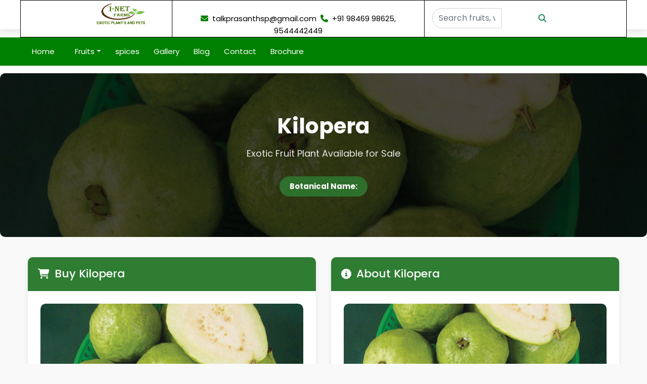

--- FILE ---
content_type: text/html; charset=UTF-8
request_url: https://www.inetfarms.com/thisfruit/79
body_size: 17565
content:
<!DOCTYPE html>
<html lang="en">
<head>
    
    <!-- Google Tag Manager -->
    <script>(function(w,d,s,l,i){w[l]=w[l]||[];w[l].push({'gtm.start':
    new Date().getTime(),event:'gtm.js'});var f=d.getElementsByTagName(s)[0],
    j=d.createElement(s),dl=l!='dataLayer'?'&l='+l:'';j.async=true;j.src=
    'https://www.googletagmanager.com/gtm.js?id='+i+dl;f.parentNode.insertBefore(j,f);
    })(window,document,'script','dataLayer','GTM-KKTLFZ7N');</script>
    <!-- End Google Tag Manager -->
    
    <!-- Google tag (gtag.js) -->
    <script async src="https://www.googletagmanager.com/gtag/js?id=G-DV195NYP8G"></script>
    <script>
      window.dataLayer = window.dataLayer || [];
      function gtag(){dataLayer.push(arguments);}
      gtag('js', new Date());
      gtag('config', 'G-DV195NYP8G');
    </script>

    <!--For SEO META GROUP -->
    <meta charset="UTF-8">
    <meta name="viewport" content="width=device-width, initial-scale=1.0">
    <meta http-equiv="X-UA-Compatible" content="ie=edge">
    <meta name="keywords" content="Kilopera  in kerala, Kilopera  in india, Kilopera  near me">
    <meta name="description" content="Inet farm Organic Farm and Nursery Offer 1000 Of Variety of Exotic Plants,Fruits And Pets for sale.Delivery Avaliable Any Where In India">
    <meta http-equiv="Content-Type" content="text/html; charset=utf-8">
    <meta http-equiv="Content-Type" content="text/html; charset=ISO-8859-1">
    <meta name="robots" content="index,follow">
    <meta name="googlebot">
    <meta name="google" content="sitelinkssearchbox">
    <meta name="google" content="translate" />
    <meta name="google" />
    
    <!--CSS -->
    <link rel="stylesheet" href="https://cdnjs.cloudflare.com/ajax/libs/font-awesome/4.7.0/css/font-awesome.min.css">
    <link href="https://cdn.jsdelivr.net/npm/bootstrap@5.0.0-beta1/dist/css/bootstrap.min.css" rel="stylesheet" integrity="sha384-giJF6kkoqNQ00vy+HMDP7azOuL0xtbfIcaT9wjKHr8RbDVddVHyTfAAsrekwKmP1" crossorigin="anonymous">
    <link rel="stylesheet" href="https://www.inetfarms.com/assets/css/style.css">
    <link rel="stylesheet" href="https://www.inetfarms.com/assets/css/foot.css">
    <link rel="stylesheet" href="https://www.inetfarms.com/assets/css/mystyle.css">
    
    <!--JQ AND JS -->
    <script src="https://cdn.jsdelivr.net/npm/@popperjs/core@2.5.4/dist/umd/popper.min.js" integrity="sha384-q2kxQ16AaE6UbzuKqyBE9/u/KzioAlnx2maXQHiDX9d4/zp8Ok3f+M7DPm+Ib6IU" crossorigin="anonymous"></script>
    <script src="https://cdn.jsdelivr.net/npm/bootstrap@5.0.0-beta1/dist/js/bootstrap.min.js" integrity="sha384-pQQkAEnwaBkjpqZ8RU1fF1AKtTcHJwFl3pblpTlHXybJjHpMYo79HY3hIi4NKxyj" crossorigin="anonymous"></script>
    <script src="https://www.inetfarms.com/assets/js/main.js"></script>
    <script src="https://www.inetfarms.com/javascript/jquery.js" ></script>
    
    <style>
    @media all and (min-width: 992px) {
        .navbar{ padding-top: 0; padding-bottom: 0; }
        .navbar .has-megamenu{position:static!important;}
        .navbar .megamenu{left:0; right:0; width:100%; padding:20px;  }
        .navbar .nav-link{ padding-top:1rem; padding-bottom:1rem;  }
        .navbar .nav-link{color:green;}
    }
    
    /* Search Bar Styles */
    .search-container {
        position: relative;
        width: 300px;
    }
    
    .search-results {
        position: absolute;
        top: 100%;
        left: 0;
        right: 0;
        background: white;
        border: 1px solid #ddd;
        border-top: none;
        max-height: 400px;
        overflow-y: auto;
        z-index: 1000;
        display: none;
        box-shadow: 0 4px 8px rgba(0,0,0,0.1);
    }
    
    .search-result-item {
        padding: 10px 15px;
        border-bottom: 1px solid #eee;
        cursor: pointer;
        transition: background-color 0.2s;
    }
    
    .search-result-item:hover {
        background-color: #f5f5f5;
    }
    
    .search-result-item .result-title {
        font-weight: bold;
        color: #333;
        margin-bottom: 3px;
    }
    
    .search-result-item .result-category {
        font-size: 12px;
        color: #666;
        background: #e9ecef;
        padding: 2px 8px;
        border-radius: 10px;
        display: inline-block;
    }
    
    .search-result-item .result-price {
        font-size: 14px;
        color: #28a745;
        float: right;
        font-weight: bold;
    }
    
    .search-result-item .result-image {
        width: 40px;
        height: 40px;
        object-fit: cover;
        margin-right: 10px;
        border-radius: 4px;
    }
    
    .no-results {
        padding: 15px;
        text-align: center;
        color: #666;
        font-style: italic;
    }
    
    .search-header {
        background: #f8f9fa;
        padding: 8px 15px;
        font-weight: bold;
        color: #495057;
        border-bottom: 1px solid #dee2e6;
    }
    
    .view-all-results {
        text-align: center;
        padding: 10px;
        background: #007bff;
        color: white;
        font-weight: bold;
        cursor: pointer;
    }
    
    .view-all-results:hover {
        background: #0056b3;
    }
    </style>
    
    <!-- Global site tag (gtag.js) - Google Analytics -->
    <script async src="https://www.googletagmanager.com/gtag/js?id=G-0F2P9BXLD3"></script>
    <script>
      window.dataLayer = window.dataLayer || [];
      function gtag(){dataLayer.push(arguments);}
      gtag('js', new Date());
      gtag('config', 'G-0F2P9BXLD3');
    </script>
    
    <!--Title And Icons-->
    <link rel="shortcut icon" href="https://www.inetfarms.com/uploads/appdata/logg.png" type="image/x-icon">
    <title>Kilopera  plant | Kilopera  plant in india| Buy Plants Online</title>
    
    <!-- Global site tag (gtag.js) - Google Ads: 1039231884 -->
    <script async src="https://www.googletagmanager.com/gtag/js?id=AW-1039231884"></script>
    <script>
      window.dataLayer = window.dataLayer || [];
      function gtag(){dataLayer.push(arguments);}
      gtag('js', new Date());
      gtag('config', 'AW-1039231884');
    </script>
    <script>
      gtag('config', 'AW-1039231884/_PVNCOC43IQDEIzXxe8D', {
        'phone_conversion_number': '+91 98469 98625'
      });
    </script>

</head>
<body>
    
    <!-- Google Tag Manager (noscript) -->
    <noscript><iframe src="https://www.googletagmanager.com/ns.html?id=GTM-KKTLFZ7N"
    height="0" width="0" style="display:none;visibility:hidden"></iframe></noscript>
    <!-- End Google Tag Manager (noscript) -->

<header>
    <!--edit vp1-->
    <nav class="fixed-top">
        <div class="container-fluid" style="background-color:white;border: 1px solid;border-color:#000;">
            <div class="row">
                <div class="col-md-1"></div>
                <div class="col-md-2" style="background-color:white;">
                    <center> 
                        <img src="https://www.inetfarms.com/uploads/appdata/inetfarm_logo.png" alt="logo" width="65%" class="img-fluid"/>
                    </center> 
                </div>
                <div class="col-md-5" style="background-color:white;border-right: 1px solid;border-left-color:gray;border-left: 1px solid;color:#000;"><br>
                    <center> 
                        <i class="fa fa-envelope " style="font-size:px;color:green;"></i>&nbsp;&nbsp;talkprasanthsp@gmail.com&nbsp;
                        <i class="fa fa-phone" style="color:green;"></i>&nbsp;&nbsp;+91 98469 98625, 9544442449
                    </center>
                </div>
                <div class="col-md-4" style="background-color:white;color:#000;padding-top:15px;">
                    <div class="search-container">
                        <div class="input-group">
                            <input type="text" class="form-control search-input" placeholder="Search fruits, vegetables, plants..." aria-label="Search" style="border-radius: 20px 0 0 20px;">
                            <button class="btn btn-outline-success search-btn" type="button" style="border-radius: 0 20px 20px 0;">
                                <i class="fa fa-search"></i>
                            </button>
                        </div>
                        <div class="search-results" id="searchResults"></div>
                    </div>
                </div>
            </div>
        </div>
        <!--end vp1-->
        
        <nav class="navbar navbar-expand-lg navbar-light" style="background-color:green;">
            <div class="container-fluid">
                <button class="navbar-toggler" type="button" data-toggle="collapse" data-target="#main_nav">
                    <span class="navbar-toggler-icon"></span>
                </button>
                
                <div class="collapse navbar-collapse" id="main_nav">
                    <ul class="navbar-nav">
                        <li class="nav-item active">
                            <a style="color:#fff;" class="nav-link" href="https://www.inetfarms.com/">Home&nbsp;&nbsp;&nbsp;</a>
                        </li>
                        <li class="nav-item dropdown has-megamenu">
                            <a class="nav-link dropdown-toggle" data-toggle="dropdown" style="color:#fff;">&nbsp;&nbsp;&nbsp;Fruits</a>
                            <div class="dropdown-menu megamenu overflow-auto hide" style="background-color:#b3ffb3;overflow-x: hidden;overflow-y: scroll;height: 500px;padding:5px;color:#ffffff;">
                                <div class="row col-lg-12 col-6">
                                    <div class="col-lg-2">
                                        <ul>
                                                                                            <li><a href="https://www.inetfarms.com/thisfruit/1"><font size="2px" style="color:#0d0d0d;">Akebia Fruit</font></a></li>
                                                                                            <li><a href="https://www.inetfarms.com/thisfruit/2"><font size="2px" style="color:#0d0d0d;">Dekopon orange Fruit</font></a></li>
                                                                                            <li><a href="https://www.inetfarms.com/thisfruit/4"><font size="2px" style="color:#0d0d0d;">Watermelon guva Fruit</font></a></li>
                                                                                            <li><a href="https://www.inetfarms.com/thisfruit/5"><font size="2px" style="color:#0d0d0d;">Argania spinosa Fruits</font></a></li>
                                                                                            <li><a href="https://www.inetfarms.com/thisfruit/6"><font size="2px" style="color:#0d0d0d;">Strychnos spinosa Fruits</font></a></li>
                                                                                            <li><a href="https://www.inetfarms.com/thisfruit/7"><font size="2px" style="color:#0d0d0d;">Monkey Fruits</font></a></li>
                                                                                            <li><a href="https://www.inetfarms.com/thisfruit/8"><font size="2px" style="color:#0d0d0d;">Jaboticaba white Fruits</font></a></li>
                                                                                            <li><a href="https://www.inetfarms.com/thisfruit/9"><font size="2px" style="color:#0d0d0d;">Jaboticaba red Fruits</font></a></li>
                                                                                            <li><a href="https://www.inetfarms.com/thisfruit/10"><font size="2px" style="color:#0d0d0d;">Jaboticaba (Plinia cauliflora) Fruits</font></a></li>
                                                                                            <li><a href="https://www.inetfarms.com/thisfruit/11"><font size="2px" style="color:#0d0d0d;">Jaboticaba Yellow Fruits</font></a></li>
                                                                                            <li><a href="https://www.inetfarms.com/thisfruit/12"><font size="2px" style="color:#0d0d0d;">Lacmellea oblongata Fruit</font></a></li>
                                                                                            <li><a href="https://www.inetfarms.com/thisfruit/13"><font size="2px" style="color:#0d0d0d;">Variegated-Pineapple</font></a></li>
                                                                                            <li><a href="https://www.inetfarms.com/thisfruit/14"><font size="2px" style="color:#0d0d0d;">Mangosteen Fruits</font></a></li>
                                                                                            <li><a href="https://www.inetfarms.com/thisfruit/15"><font size="2px" style="color:#0d0d0d;">Mexican Mangosteen</font></a></li>
                                                                                            <li><a href="https://www.inetfarms.com/thisfruit/16"><font size="2px" style="color:#0d0d0d;">Seashore Mangosteen</font></a></li>
                                                                                            <li><a href="https://www.inetfarms.com/thisfruit/17"><font size="2px" style="color:#0d0d0d;">Willughbeia Angustifolia</font></a></li>
                                                                                            <li><a href="https://www.inetfarms.com/thisfruit/18"><font size="2px" style="color:#0d0d0d;">Willughbeia Sarawakensis</font></a></li>
                                                                                            <li><a href="https://www.inetfarms.com/thisfruit/19"><font size="2px" style="color:#0d0d0d;">Willughbeia Elmerii</font></a></li>
                                                                                            <li><a href="https://www.inetfarms.com/thisfruit/20"><font size="2px" style="color:#0d0d0d;">Mahkota Dewa Fruits</font></a></li>
                                                                                            <li><a href="https://www.inetfarms.com/thisfruit/21"><font size="2px" style="color:#0d0d0d;">Matoa Fruits</font></a></li>
                                                                                            <li><a href="https://www.inetfarms.com/thisfruit/22"><font size="2px" style="color:#0d0d0d;">Duku Fruits</font></a></li>
                                                                                            <li><a href="https://www.inetfarms.com/thisfruit/23"><font size="2px" style="color:#0d0d0d;">Dabai Fruit</font></a></li>
                                                                                            <li><a href="https://www.inetfarms.com/thisfruit/24"><font size="2px" style="color:#0d0d0d;">Ruby Longan Fruits</font></a></li>
                                                                                            <li><a href="https://www.inetfarms.com/thisfruit/25"><font size="2px" style="color:#0d0d0d;">Patinoa almirajo Fruit</font></a></li>
                                                                                            <li><a href="https://www.inetfarms.com/thisfruit/26"><font size="2px" style="color:#0d0d0d;">Miracle Fruits</font></a></li>
                                                                                            <li><a href="https://www.inetfarms.com/thisfruit/27"><font size="2px" style="color:#0d0d0d;">Dragon Fruit</font></a></li>
                                                                                            <li><a href="https://www.inetfarms.com/thisfruit/28"><font size="2px" style="color:#0d0d0d;">Dragon Yellow</font></a></li>
                                                                                            <li><a href="https://www.inetfarms.com/thisfruit/29"><font size="2px" style="color:#0d0d0d;">Dragon White</font></a></li>
                                                                                            <li><a href="https://www.inetfarms.com/thisfruit/30"><font size="2px" style="color:#0d0d0d;">Dragon Sanignacio</font></a></li>
                                                                                            <li><a href="https://www.inetfarms.com/thisfruit/31"><font size="2px" style="color:#0d0d0d;">Dragon Country Road</font></a></li>
                                                                                            <li><a href="https://www.inetfarms.com/thisfruit/32"><font size="2px" style="color:#0d0d0d;">Dragon Armando</font></a></li>
                                                                                            <li><a href="https://www.inetfarms.com/thisfruit/33"><font size="2px" style="color:#0d0d0d;">Dragon Asunta </font></a></li>
                                                                                            <li><a href="https://www.inetfarms.com/thisfruit/34"><font size="2px" style="color:#0d0d0d;">Dragon Valdivia Roja</font></a></li>
                                                                                            <li><a href="https://www.inetfarms.com/thisfruit/35"><font size="2px" style="color:#0d0d0d;">Dragon Sunset</font></a></li>
                                                                                            <li><a href="https://www.inetfarms.com/thisfruit/36"><font size="2px" style="color:#0d0d0d;">Dragon Lisa</font></a></li>
                                                                                            <li><a href="https://www.inetfarms.com/thisfruit/37"><font size="2px" style="color:#0d0d0d;">Dragon mythical fruit</font></a></li>
                                                                                            <li><a href="https://www.inetfarms.com/thisfruit/38"><font size="2px" style="color:#0d0d0d;">Dragon Sanignacio</font></a></li>
                                                                                            <li><a href="https://www.inetfarms.com/thisfruit/39"><font size="2px" style="color:#0d0d0d;">Dragon Purple</font></a></li>
                                                                                            <li><a href="https://www.inetfarms.com/thisfruit/40"><font size="2px" style="color:#0d0d0d;">Matisia soegengii</font></a></li>
                                                                                            <li><a href="https://www.inetfarms.com/thisfruit/41"><font size="2px" style="color:#0d0d0d;">Avocado Hass</font></a></li>
                                                                                            <li><a href="https://www.inetfarms.com/thisfruit/42"><font size="2px" style="color:#0d0d0d;">Reed Avocado</font></a></li>
                                                                                            <li><a href="https://www.inetfarms.com/thisfruit/43"><font size="2px" style="color:#0d0d0d;">Lamb Hass Fruit</font></a></li>
                                                                                            <li><a href="https://www.inetfarms.com/thisfruit/44"><font size="2px" style="color:#0d0d0d;">Pinkerton Avocado</font></a></li>
                                                                                            <li><a href="https://www.inetfarms.com/thisfruit/45"><font size="2px" style="color:#0d0d0d;">Royal Avocado</font></a></li>
                                            </ul></div> <div class="col-lg-2"><ul>                                                <li><a href="https://www.inetfarms.com/thisfruit/46"><font size="2px" style="color:#0d0d0d;">Seedless avocado</font></a></li>
                                                                                            <li><a href="https://www.inetfarms.com/thisfruit/47"><font size="2px" style="color:#0d0d0d;">Baccaurea Fruits</font></a></li>
                                                                                            <li><a href="https://www.inetfarms.com/thisfruit/48"><font size="2px" style="color:#0d0d0d;">Baccaurea Angulata</font></a></li>
                                                                                            <li><a href="https://www.inetfarms.com/thisfruit/49"><font size="2px" style="color:#0d0d0d;">Baccaurea pyriformis</font></a></li>
                                                                                            <li><a href="https://www.inetfarms.com/thisfruit/50"><font size="2px" style="color:#0d0d0d;">Lotkon Fruit</font></a></li>
                                                                                            <li><a href="https://www.inetfarms.com/thisfruit/51"><font size="2px" style="color:#0d0d0d;">Rambai</font></a></li>
                                                                                            <li><a href="https://www.inetfarms.com/thisfruit/52"><font size="2px" style="color:#0d0d0d;">Burmese Fruits</font></a></li>
                                                                                            <li><a href="https://www.inetfarms.com/thisfruit/53"><font size="2px" style="color:#0d0d0d;">Belimbing darah fruit </font></a></li>
                                                                                            <li><a href="https://www.inetfarms.com/thisfruit/54"><font size="2px" style="color:#0d0d0d;">Tampoi Fruit</font></a></li>
                                                                                            <li><a href="https://www.inetfarms.com/thisfruit/55"><font size="2px" style="color:#0d0d0d;">Jamaican Milk</font></a></li>
                                                                                            <li><a href="https://www.inetfarms.com/thisfruit/56"><font size="2px" style="color:#0d0d0d;">Kaffir Lime</font></a></li>
                                                                                            <li><a href="https://www.inetfarms.com/thisfruit/57"><font size="2px" style="color:#0d0d0d;">Sweet Lemon Fruit</font></a></li>
                                                                                            <li><a href="https://www.inetfarms.com/thisfruit/58"><font size="2px" style="color:#0d0d0d;">Mexican lime</font></a></li>
                                                                                            <li><a href="https://www.inetfarms.com/thisfruit/59"><font size="2px" style="color:#0d0d0d;">Spanish Lime Fruit</font></a></li>
                                                                                            <li><a href="https://www.inetfarms.com/thisfruit/60"><font size="2px" style="color:#0d0d0d;">Australian Finger Lime Friut</font></a></li>
                                                                                            <li><a href="https://www.inetfarms.com/thisfruit/61"><font size="2px" style="color:#0d0d0d;">Red Fingerlime</font></a></li>
                                                                                            <li><a href="https://www.inetfarms.com/thisfruit/62"><font size="2px" style="color:#0d0d0d;">Green Fingerlime</font></a></li>
                                                                                            <li><a href="https://www.inetfarms.com/thisfruit/63"><font size="2px" style="color:#0d0d0d;">Wampee Friut</font></a></li>
                                                                                            <li><a href="https://www.inetfarms.com/thisfruit/64"><font size="2px" style="color:#0d0d0d;">Mombin Friut</font></a></li>
                                                                                            <li><a href="https://www.inetfarms.com/thisfruit/65"><font size="2px" style="color:#0d0d0d;">Pink Longan Friut</font></a></li>
                                                                                            <li><a href="https://www.inetfarms.com/thisfruit/66"><font size="2px" style="color:#0d0d0d;">Mexican Guava Fruit</font></a></li>
                                                                                            <li><a href="https://www.inetfarms.com/thisfruit/67"><font size="2px" style="color:#0d0d0d;">Yellow Strawberry Guava Fruit</font></a></li>
                                                                                            <li><a href="https://www.inetfarms.com/thisfruit/68"><font size="2px" style="color:#0d0d0d;">Egyptian Guava</font></a></li>
                                                                                            <li><a href="https://www.inetfarms.com/thisfruit/69"><font size="2px" style="color:#0d0d0d;">Guava Fruit</font></a></li>
                                                                                            <li><a href="https://www.inetfarms.com/thisfruit/70"><font size="2px" style="color:#0d0d0d;">Biscuit Guava</font></a></li>
                                                                                            <li><a href="https://www.inetfarms.com/thisfruit/71"><font size="2px" style="color:#0d0d0d;">Chinese Spring Guava</font></a></li>
                                                                                            <li><a href="https://www.inetfarms.com/thisfruit/72"><font size="2px" style="color:#0d0d0d;">Puliyan Guava</font></a></li>
                                                                                            <li><a href="https://www.inetfarms.com/thisfruit/73"><font size="2px" style="color:#0d0d0d;">Thailand Guava</font></a></li>
                                                                                            <li><a href="https://www.inetfarms.com/thisfruit/74"><font size="2px" style="color:#0d0d0d;">Variegated Guava</font></a></li>
                                                                                            <li><a href="https://www.inetfarms.com/thisfruit/75"><font size="2px" style="color:#0d0d0d;">Yellow Strawberry guva</font></a></li>
                                                                                            <li><a href="https://www.inetfarms.com/thisfruit/76"><font size="2px" style="color:#0d0d0d;">Red American guva</font></a></li>
                                                                                            <li><a href="https://www.inetfarms.com/thisfruit/77"><font size="2px" style="color:#0d0d0d;">Egyptian Guava</font></a></li>
                                                                                            <li><a href="https://www.inetfarms.com/thisfruit/78"><font size="2px" style="color:#0d0d0d;">Brazilian guava</font></a></li>
                                                                                            <li><a href="https://www.inetfarms.com/thisfruit/79"><font size="2px" style="color:#0d0d0d;">Kilopera </font></a></li>
                                                                                            <li><a href="https://www.inetfarms.com/thisfruit/80"><font size="2px" style="color:#0d0d0d;">Grumichama</font></a></li>
                                                                                            <li><a href="https://www.inetfarms.com/thisfruit/81"><font size="2px" style="color:#0d0d0d;">Artocarpus anisophyllus</font></a></li>
                                                                                            <li><a href="https://www.inetfarms.com/thisfruit/82"><font size="2px" style="color:#0d0d0d;">Artocarpus lanceifolius Friut</font></a></li>
                                                                                            <li><a href="https://www.inetfarms.com/thisfruit/83"><font size="2px" style="color:#0d0d0d;">Artocarpus sarawakensis Fruit</font></a></li>
                                                                                            <li><a href="https://www.inetfarms.com/thisfruit/84"><font size="2px" style="color:#0d0d0d;">Artocarpus teysmannii Fruit</font></a></li>
                                                                                            <li><a href="https://www.inetfarms.com/thisfruit/85"><font size="2px" style="color:#0d0d0d;">Artocarpus nitidus</font></a></li>
                                                                                            <li><a href="https://www.inetfarms.com/thisfruit/86"><font size="2px" style="color:#0d0d0d;">Artocarpus Friut</font></a></li>
                                                                                            <li><a href="https://www.inetfarms.com/thisfruit/87"><font size="2px" style="color:#0d0d0d;">Marang Fruit</font></a></li>
                                                                                            <li><a href="https://www.inetfarms.com/thisfruit/88"><font size="2px" style="color:#0d0d0d;">Nanagkadak Friut</font></a></li>
                                                                                            <li><a href="https://www.inetfarms.com/thisfruit/89"><font size="2px" style="color:#0d0d0d;">Cempedak Friut</font></a></li>
                                            </ul></div> <div class="col-lg-2"><ul>                                                <li><a href="https://www.inetfarms.com/thisfruit/90"><font size="2px" style="color:#0d0d0d;">c28 Cempedak Friut</font></a></li>
                                                                                            <li><a href="https://www.inetfarms.com/thisfruit/91"><font size="2px" style="color:#0d0d0d;">Velvet Tamarind Fruit</font></a></li>
                                                                                            <li><a href="https://www.inetfarms.com/thisfruit/92"><font size="2px" style="color:#0d0d0d;">Purple Star Apple Fruit</font></a></li>
                                                                                            <li><a href="https://www.inetfarms.com/thisfruit/93"><font size="2px" style="color:#0d0d0d;">Texas Persimmon Fruit</font></a></li>
                                                                                            <li><a href="https://www.inetfarms.com/thisfruit/94"><font size="2px" style="color:#0d0d0d;">Duriyan Fruit plants</font></a></li>
                                                                                            <li><a href="https://www.inetfarms.com/thisfruit/95"><font size="2px" style="color:#0d0d0d;">Musang King Duriyan</font></a></li>
                                                                                            <li><a href="https://www.inetfarms.com/thisfruit/96"><font size="2px" style="color:#0d0d0d;">Monthong Duriyan</font></a></li>
                                                                                            <li><a href="https://www.inetfarms.com/thisfruit/97"><font size="2px" style="color:#0d0d0d;">D99 Duriyan</font></a></li>
                                                                                            <li><a href="https://www.inetfarms.com/thisfruit/98"><font size="2px" style="color:#0d0d0d;">Red Prawn Duriyan</font></a></li>
                                                                                            <li><a href="https://www.inetfarms.com/thisfruit/99"><font size="2px" style="color:#0d0d0d;">Musang King Duriyan Fruit</font></a></li>
                                                                                            <li><a href="https://www.inetfarms.com/thisfruit/100"><font size="2px" style="color:#0d0d0d;">Siddu Jackfruit</font></a></li>
                                                                                            <li><a href="https://www.inetfarms.com/thisfruit/101"><font size="2px" style="color:#0d0d0d;">Kuini Mango Fruit</font></a></li>
                                                                                            <li><a href="https://www.inetfarms.com/thisfruit/102"><font size="2px" style="color:#0d0d0d;">Maha Chanook fruit </font></a></li>
                                                                                            <li><a href="https://www.inetfarms.com/thisfruit/103"><font size="2px" style="color:#0d0d0d;">Mango Fruit</font></a></li>
                                                                                            <li><a href="https://www.inetfarms.com/thisfruit/104"><font size="2px" style="color:#0d0d0d;">Alphonso Mango</font></a></li>
                                                                                            <li><a href="https://www.inetfarms.com/thisfruit/105"><font size="2px" style="color:#0d0d0d;">Kilichundan Mango</font></a></li>
                                                                                            <li><a href="https://www.inetfarms.com/thisfruit/106"><font size="2px" style="color:#0d0d0d;">Moovandan Mango</font></a></li>
                                                                                            <li><a href="https://www.inetfarms.com/thisfruit/107"><font size="2px" style="color:#0d0d0d;">Neelam Mango</font></a></li>
                                                                                            <li><a href="https://www.inetfarms.com/thisfruit/108"><font size="2px" style="color:#0d0d0d;">Seedless Mango</font></a></li>
                                                                                            <li><a href="https://www.inetfarms.com/thisfruit/109"><font size="2px" style="color:#0d0d0d;">Hi Jumbo Mango</font></a></li>
                                                                                            <li><a href="https://www.inetfarms.com/thisfruit/110"><font size="2px" style="color:#0d0d0d;">Alphonso Mango Fruit</font></a></li>
                                                                                            <li><a href="https://www.inetfarms.com/thisfruit/111"><font size="2px" style="color:#0d0d0d;">Kilichundan Mango Fruit</font></a></li>
                                                                                            <li><a href="https://www.inetfarms.com/thisfruit/112"><font size="2px" style="color:#0d0d0d;">Moovandan Mango Fruit</font></a></li>
                                                                                            <li><a href="https://www.inetfarms.com/thisfruit/113"><font size="2px" style="color:#0d0d0d;">Neelam Mango Fruit</font></a></li>
                                                                                            <li><a href="https://www.inetfarms.com/thisfruit/114"><font size="2px" style="color:#0d0d0d;">Seedless Mango Fruit</font></a></li>
                                                                                            <li><a href="https://www.inetfarms.com/thisfruit/115"><font size="2px" style="color:#0d0d0d;">Mexican Mango Fruit</font></a></li>
                                                                                            <li><a href="https://www.inetfarms.com/thisfruit/116"><font size="2px" style="color:#0d0d0d;">Cambuci Fruit</font></a></li>
                                                                                            <li><a href="https://www.inetfarms.com/thisfruit/117"><font size="2px" style="color:#0d0d0d;">Cambuca Fruit</font></a></li>
                                                                                            <li><a href="https://www.inetfarms.com/thisfruit/118"><font size="2px" style="color:#0d0d0d;">Eugenia Calycina Fruit</font></a></li>
                                                                                            <li><a href="https://www.inetfarms.com/thisfruit/119"><font size="2px" style="color:#0d0d0d;">Eugenia koolauensis Friut</font></a></li>
                                                                                            <li><a href="https://www.inetfarms.com/thisfruit/120"><font size="2px" style="color:#0d0d0d;">Grumichama</font></a></li>
                                                                                            <li><a href="https://www.inetfarms.com/thisfruit/121"><font size="2px" style="color:#0d0d0d;">Rainforest plum Friut</font></a></li>
                                                                                            <li><a href="https://www.inetfarms.com/thisfruit/122"><font size="2px" style="color:#0d0d0d;">Mootty Fruit</font></a></li>
                                                                                            <li><a href="https://www.inetfarms.com/thisfruit/123"><font size="2px" style="color:#0d0d0d;">Cola Pachycarpa Fruit</font></a></li>
                                                                                            <li><a href="https://www.inetfarms.com/thisfruit/124"><font size="2px" style="color:#0d0d0d;">Cola lepidota Fruit</font></a></li>
                                                                                            <li><a href="https://www.inetfarms.com/thisfruit/125"><font size="2px" style="color:#0d0d0d;">Red Pummelo Friut</font></a></li>
                                                                                            <li><a href="https://www.inetfarms.com/thisfruit/126"><font size="2px" style="color:#0d0d0d;">Nipa Palm Friut</font></a></li>
                                                                                            <li><a href="https://www.inetfarms.com/thisfruit/127"><font size="2px" style="color:#0d0d0d;">Chanar Friut</font></a></li>
                                                                                            <li><a href="https://www.inetfarms.com/thisfruit/128"><font size="2px" style="color:#0d0d0d;">Camu camu Friut</font></a></li>
                                                                                            <li><a href="https://www.inetfarms.com/thisfruit/129"><font size="2px" style="color:#0d0d0d;">Gaab Fruit</font></a></li>
                                                                                            <li><a href="https://www.inetfarms.com/thisfruit/130"><font size="2px" style="color:#0d0d0d;">Diamond River Longan Fruit</font></a></li>
                                                                                            <li><a href="https://www.inetfarms.com/thisfruit/131"><font size="2px" style="color:#0d0d0d;">White Supote Friut</font></a></li>
                                                                                            <li><a href="https://www.inetfarms.com/thisfruit/132"><font size="2px" style="color:#0d0d0d;"> Red Sapota</font></a></li>
                                                                                            <li><a href="https://www.inetfarms.com/thisfruit/133"><font size="2px" style="color:#0d0d0d;">Black Sapote</font></a></li>
                                            </ul></div> <div class="col-lg-2"><ul>                                                <li><a href="https://www.inetfarms.com/thisfruit/134"><font size="2px" style="color:#0d0d0d;">Mountain Sapote</font></a></li>
                                                                                            <li><a href="https://www.inetfarms.com/thisfruit/135"><font size="2px" style="color:#0d0d0d;">Mamey Supote fruit</font></a></li>
                                                                                            <li><a href="https://www.inetfarms.com/thisfruit/136"><font size="2px" style="color:#0d0d0d;">Annona crassiflora Fruit</font></a></li>
                                                                                            <li><a href="https://www.inetfarms.com/thisfruit/137"><font size="2px" style="color:#0d0d0d;">Annona salzmannii Fruit</font></a></li>
                                                                                            <li><a href="https://www.inetfarms.com/thisfruit/138"><font size="2px" style="color:#0d0d0d;">Annona neosalicifolia Friut</font></a></li>
                                                                                            <li><a href="https://www.inetfarms.com/thisfruit/139"><font size="2px" style="color:#0d0d0d;">Soursop Fruit</font></a></li>
                                                                                            <li><a href="https://www.inetfarms.com/thisfruit/140"><font size="2px" style="color:#0d0d0d;">Sweet Soursop</font></a></li>
                                                                                            <li><a href="https://www.inetfarms.com/thisfruit/141"><font size="2px" style="color:#0d0d0d;">Soncoya Fruit</font></a></li>
                                                                                            <li><a href="https://www.inetfarms.com/thisfruit/142"><font size="2px" style="color:#0d0d0d;">Annona cornifolia Friut</font></a></li>
                                                                                            <li><a href="https://www.inetfarms.com/thisfruit/143"><font size="2px" style="color:#0d0d0d;">Annona conica Friut</font></a></li>
                                                                                            <li><a href="https://www.inetfarms.com/thisfruit/144"><font size="2px" style="color:#0d0d0d;">Rollinia Fruits</font></a></li>
                                                                                            <li><a href="https://www.inetfarms.com/thisfruit/145"><font size="2px" style="color:#0d0d0d;">Gaint Rollinia </font></a></li>
                                                                                            <li><a href="https://www.inetfarms.com/thisfruit/146"><font size="2px" style="color:#0d0d0d;">Big and Small Rollinia</font></a></li>
                                                                                            <li><a href="https://www.inetfarms.com/thisfruit/147"><font size="2px" style="color:#0d0d0d;">Annona scleroderma Friut</font></a></li>
                                                                                            <li><a href="https://www.inetfarms.com/thisfruit/148"><font size="2px" style="color:#0d0d0d;">Annona stenophylla Friut</font></a></li>
                                                                                            <li><a href="https://www.inetfarms.com/thisfruit/149"><font size="2px" style="color:#0d0d0d;">Annona spraguei Friut</font></a></li>
                                                                                            <li><a href="https://www.inetfarms.com/thisfruit/150"><font size="2px" style="color:#0d0d0d;">Kola Nut</font></a></li>
                                                                                            <li><a href="https://www.inetfarms.com/thisfruit/151"><font size="2px" style="color:#0d0d0d;">Filosan Friuts</font></a></li>
                                                                                            <li><a href="https://www.inetfarms.com/thisfruit/152"><font size="2px" style="color:#0d0d0d;">Peanut Butter Fruit</font></a></li>
                                                                                            <li><a href="https://www.inetfarms.com/thisfruit/153"><font size="2px" style="color:#0d0d0d;">Lipote Fruit</font></a></li>
                                                                                            <li><a href="https://www.inetfarms.com/thisfruit/154"><font size="2px" style="color:#0d0d0d;">Langsat Fruit</font></a></li>
                                                                                            <li><a href="https://www.inetfarms.com/thisfruit/155"><font size="2px" style="color:#0d0d0d;">Nutmeg</font></a></li>
                                                                                            <li><a href="https://www.inetfarms.com/thisfruit/156"><font size="2px" style="color:#0d0d0d;">Garcinia atroviridis Friut</font></a></li>
                                                                                            <li><a href="https://www.inetfarms.com/thisfruit/157"><font size="2px" style="color:#0d0d0d;">Garcina papilla Fruit</font></a></li>
                                                                                            <li><a href="https://www.inetfarms.com/thisfruit/158"><font size="2px" style="color:#0d0d0d;">Garcinia macrophylla Fruit</font></a></li>
                                                                                            <li><a href="https://www.inetfarms.com/thisfruit/159"><font size="2px" style="color:#0d0d0d;">Garcinia Friut</font></a></li>
                                                                                            <li><a href="https://www.inetfarms.com/thisfruit/160"><font size="2px" style="color:#0d0d0d;">Raja puli Friut</font></a></li>
                                                                                            <li><a href="https://www.inetfarms.com/thisfruit/161"><font size="2px" style="color:#0d0d0d;">Cherry Fruit</font></a></li>
                                                                                            <li><a href="https://www.inetfarms.com/thisfruit/162"><font size="2px" style="color:#0d0d0d;">Cedar bay cherry Fruit</font></a></li>
                                                                                            <li><a href="https://www.inetfarms.com/thisfruit/163"><font size="2px" style="color:#0d0d0d;">Rio Grande fruit</font></a></li>
                                                                                            <li><a href="https://www.inetfarms.com/thisfruit/164"><font size="2px" style="color:#0d0d0d;">Bignay Fruit</font></a></li>
                                                                                            <li><a href="https://www.inetfarms.com/thisfruit/165"><font size="2px" style="color:#0d0d0d;">Silverberry Fruit</font></a></li>
                                                                                            <li><a href="https://www.inetfarms.com/thisfruit/166"><font size="2px" style="color:#0d0d0d;">Acai berry Fruit</font></a></li>
                                                                                            <li><a href="https://www.inetfarms.com/thisfruit/167"><font size="2px" style="color:#0d0d0d;">Black Berry Fruit</font></a></li>
                                                                                            <li><a href="https://www.inetfarms.com/thisfruit/168"><font size="2px" style="color:#0d0d0d;">Blueberry Fruit</font></a></li>
                                                                                            <li><a href="https://www.inetfarms.com/thisfruit/169"><font size="2px" style="color:#0d0d0d;">Mulberry Fruit</font></a></li>
                                                                                            <li><a href="https://www.inetfarms.com/thisfruit/170"><font size="2px" style="color:#0d0d0d;">king white pakista Fruit</font></a></li>
                                                                                            <li><a href="https://www.inetfarms.com/thisfruit/171"><font size="2px" style="color:#0d0d0d;">Elder Fruit</font></a></li>
                                                                                            <li><a href="https://www.inetfarms.com/thisfruit/172"><font size="2px" style="color:#0d0d0d;">Blackberry Jam</font></a></li>
                                                                                            <li><a href="https://www.inetfarms.com/thisfruit/173"><font size="2px" style="color:#0d0d0d;">Araza Boi Fruit</font></a></li>
                                                                                            <li><a href="https://www.inetfarms.com/thisfruit/174"><font size="2px" style="color:#0d0d0d;">Che fruit</font></a></li>
                                                                                            <li><a href="https://www.inetfarms.com/thisfruit/175"><font size="2px" style="color:#0d0d0d;">  Jaboticaba white fruit</font></a></li>
                                                                                            <li><a href="https://www.inetfarms.com/thisfruit/176"><font size="2px" style="color:#0d0d0d;">White Jamun fruit</font></a></li>
                                                                                            <li><a href="https://www.inetfarms.com/thisfruit/177"><font size="2px" style="color:#0d0d0d;">Butia Eriospatha Fruit</font></a></li>
                                            </ul></div> <div class="col-lg-2"><ul>                                                <li><a href="https://www.inetfarms.com/thisfruit/178"><font size="2px" style="color:#0d0d0d;">Kafal Friut</font></a></li>
                                                                                            <li><a href="https://www.inetfarms.com/thisfruit/179"><font size="2px" style="color:#0d0d0d;">Kiwi fruit</font></a></li>
                                                                                            <li><a href="https://www.inetfarms.com/thisfruit/180"><font size="2px" style="color:#0d0d0d;">Star Fruit</font></a></li>
                                                                                            <li><a href="https://www.inetfarms.com/thisfruit/181"><font size="2px" style="color:#0d0d0d;">Abiu Fruit</font></a></li>
                                                                                            <li><a href="https://www.inetfarms.com/thisfruit/182"><font size="2px" style="color:#0d0d0d;">Mexico Mangosteen Fruits</font></a></li>
                                                                                            <li><a href="https://www.inetfarms.com/thisfruit/183"><font size="2px" style="color:#0d0d0d;">Macadamia Nut Fruit</font></a></li>
                                                                                            <li><a href="https://www.inetfarms.com/thisfruit/184"><font size="2px" style="color:#0d0d0d;">Maparang Fruit</font></a></li>
                                                                                            <li><a href="https://www.inetfarms.com/thisfruit/185"><font size="2px" style="color:#0d0d0d;">Longkong Fruit</font></a></li>
                                                                                            <li><a href="https://www.inetfarms.com/thisfruit/186"><font size="2px" style="color:#0d0d0d;">Olosapo Fruit</font></a></li>
                                                                                            <li><a href="https://www.inetfarms.com/thisfruit/187"><font size="2px" style="color:#0d0d0d;">Nance Fruit</font></a></li>
                                                                                            <li><a href="https://www.inetfarms.com/thisfruit/188"><font size="2px" style="color:#0d0d0d;">Kepel Fruit</font></a></li>
                                                                                            <li><a href="https://www.inetfarms.com/thisfruit/189"><font size="2px" style="color:#0d0d0d;">Santol Fruit</font></a></li>
                                                                                            <li><a href="https://www.inetfarms.com/thisfruit/190"><font size="2px" style="color:#0d0d0d;">Thaumatococcus danielli Fruit</font></a></li>
                                                                                            <li><a href="https://www.inetfarms.com/thisfruit/191"><font size="2px" style="color:#0d0d0d;">Natal Plum Fruit</font></a></li>
                                                                                            <li><a href="https://www.inetfarms.com/thisfruit/192"><font size="2px" style="color:#0d0d0d;">Mangi fera pajang Fruit</font></a></li>
                                                                                            <li><a href="https://www.inetfarms.com/thisfruit/193"><font size="2px" style="color:#0d0d0d;">Rumdul Cambodia Fruit</font></a></li>
                                                                                            <li><a href="https://www.inetfarms.com/thisfruit/194"><font size="2px" style="color:#0d0d0d;">Thron Apple Fruit</font></a></li>
                                                                                            <li><a href="https://www.inetfarms.com/thisfruit/195"><font size="2px" style="color:#0d0d0d;">Nance Fruit</font></a></li>
                                                                                            <li><a href="https://www.inetfarms.com/thisfruit/196"><font size="2px" style="color:#0d0d0d;">Phalsa Fruit</font></a></li>
                                                                                            <li><a href="https://www.inetfarms.com/thisfruit/197"><font size="2px" style="color:#0d0d0d;">Budha's Hand Fruit</font></a></li>
                                                                                            <li><a href="https://www.inetfarms.com/thisfruit/198"><font size="2px" style="color:#0d0d0d;">Kei Apple Fruit</font></a></li>
                                                                                            <li><a href="https://www.inetfarms.com/thisfruit/199"><font size="2px" style="color:#0d0d0d;">Safou Fruit</font></a></li>
                                                                                            <li><a href="https://www.inetfarms.com/thisfruit/200"><font size="2px" style="color:#0d0d0d;">Sundrop Fruit</font></a></li>
                                                                                            <li><a href="https://www.inetfarms.com/thisfruit/201"><font size="2px" style="color:#0d0d0d;">Uvaria Rufa Fruit</font></a></li>
                                                                                            <li><a href="https://www.inetfarms.com/thisfruit/202"><font size="2px" style="color:#0d0d0d;">Pitomba Fruit</font></a></li>
                                                                                            <li><a href="https://www.inetfarms.com/thisfruit/203"><font size="2px" style="color:#0d0d0d;">Grumichama Fruit</font></a></li>
                                                                                            <li><a href="https://www.inetfarms.com/thisfruit/204"><font size="2px" style="color:#0d0d0d;">Longan Fruit</font></a></li>
                                                                                            <li><a href="https://www.inetfarms.com/thisfruit/205"><font size="2px" style="color:#0d0d0d;">Longan Diamond</font></a></li>
                                                                                            <li><a href="https://www.inetfarms.com/thisfruit/206"><font size="2px" style="color:#0d0d0d;">Longan Edaw</font></a></li>
                                                                                            <li><a href="https://www.inetfarms.com/thisfruit/207"><font size="2px" style="color:#0d0d0d;">Jatoba Fruit</font></a></li>
                                                                                            <li><a href="https://www.inetfarms.com/thisfruit/208"><font size="2px" style="color:#0d0d0d;">Chupa-Chupa Fruit</font></a></li>
                                                                                            <li><a href="https://www.inetfarms.com/thisfruit/209"><font size="2px" style="color:#0d0d0d;">Musmula Friut</font></a></li>
                                                                                            <li><a href="https://www.inetfarms.com/thisfruit/210"><font size="2px" style="color:#0d0d0d;">Udara Fruit</font></a></li>
                                                                                            <li><a href="https://www.inetfarms.com/thisfruit/211"><font size="2px" style="color:#0d0d0d;">Burdenkin plum Fruit</font></a></li>
                                                                                            <li><a href="https://www.inetfarms.com/thisfruit/212"><font size="2px" style="color:#0d0d0d;">Mundar Friut</font></a></li>
                                                                                            <li><a href="https://www.inetfarms.com/thisfruit/213"><font size="2px" style="color:#0d0d0d;">Coco Plum Fruit</font></a></li>
                                                                                            <li><a href="https://www.inetfarms.com/thisfruit/214"><font size="2px" style="color:#0d0d0d;">Madrone Fruit</font></a></li>
                                                                                            <li><a href="https://www.inetfarms.com/thisfruit/215"><font size="2px" style="color:#0d0d0d;">Buchanania lanzan Fruit</font></a></li>
                                                                                            <li><a href="https://www.inetfarms.com/thisfruit/216"><font size="2px" style="color:#0d0d0d;">Kesusu Fruit</font></a></li>
                                                                                            <li><a href="https://www.inetfarms.com/thisfruit/217"><font size="2px" style="color:#0d0d0d;">Varigated Fruits</font></a></li>
                                                                                            <li><a href="https://www.inetfarms.com/thisfruit/218"><font size="2px" style="color:#0d0d0d;">Variegated Gooseberry </font></a></li>
                                                                                            <li><a href="https://www.inetfarms.com/thisfruit/219"><font size="2px" style="color:#0d0d0d;">Variegated Pomelo</font></a></li>
                                                                                            <li><a href="https://www.inetfarms.com/thisfruit/220"><font size="2px" style="color:#0d0d0d;">Variegated Sapote</font></a></li>
                                                                                            <li><a href="https://www.inetfarms.com/thisfruit/221"><font size="2px" style="color:#0d0d0d;">Variegated Orange</font></a></li>
                                            </ul></div> <div class="col-lg-2"><ul>                                                <li><a href="https://www.inetfarms.com/thisfruit/222"><font size="2px" style="color:#0d0d0d;">Variegated Water Apple</font></a></li>
                                                                                            <li><a href="https://www.inetfarms.com/thisfruit/223"><font size="2px" style="color:#0d0d0d;">Variegated Guava</font></a></li>
                                                                                            <li><a href="https://www.inetfarms.com/thisfruit/224"><font size="2px" style="color:#0d0d0d;">Landolphia dulcis Fruit</font></a></li>
                                                                                            <li><a href="https://www.inetfarms.com/thisfruit/225"><font size="2px" style="color:#0d0d0d;">Landolphia owariensis Fruit</font></a></li>
                                                                                            <li><a href="https://www.inetfarms.com/thisfruit/226"><font size="2px" style="color:#0d0d0d;">Isreal Fig Friut</font></a></li>
                                                                                            <li><a href="https://www.inetfarms.com/thisfruit/227"><font size="2px" style="color:#0d0d0d;">Israel fig fruit Red</font></a></li>
                                                                                            <li><a href="https://www.inetfarms.com/thisfruit/228"><font size="2px" style="color:#0d0d0d;">Israel fig fruit Green</font></a></li>
                                                                                            <li><a href="https://www.inetfarms.com/thisfruit/229"><font size="2px" style="color:#0d0d0d;">Sea Grape Fruits</font></a></li>
                                                                                            <li><a href="https://www.inetfarms.com/thisfruit/230"><font size="2px" style="color:#0d0d0d;">Ice Cream Bean Fruit</font></a></li>
                                                                                            <li><a href="https://www.inetfarms.com/thisfruit/231"><font size="2px" style="color:#0d0d0d;">Rambutan Fruit</font></a></li>
                                                                                            <li><a href="https://www.inetfarms.com/thisfruit/232"><font size="2px" style="color:#0d0d0d;">Malwana Rambutan</font></a></li>
                                                                                            <li><a href="https://www.inetfarms.com/thisfruit/233"><font size="2px" style="color:#0d0d0d;">King Rumbutan</font></a></li>
                                                                                            <li><a href="https://www.inetfarms.com/thisfruit/234"><font size="2px" style="color:#0d0d0d;">Schoolboy Rambutan</font></a></li>
                                                                                            <li><a href="https://www.inetfarms.com/thisfruit/235"><font size="2px" style="color:#0d0d0d;">Green Rambutan</font></a></li>
                                                                                            <li><a href="https://www.inetfarms.com/thisfruit/236"><font size="2px" style="color:#0d0d0d;">Bacuri Fruit</font></a></li>
                                                                                            <li><a href="https://www.inetfarms.com/thisfruit/237"><font size="2px" style="color:#0d0d0d;">Tropical Apricot Fruit</font></a></li>
                                                                                            <li><a href="https://www.inetfarms.com/thisfruit/238"><font size="2px" style="color:#0d0d0d;">Borojo Fruit</font></a></li>
                                                                                            <li><a href="https://www.inetfarms.com/thisfruit/239"><font size="2px" style="color:#0d0d0d;">Monk Fruit</font></a></li>
                                                                                            <li><a href="https://www.inetfarms.com/thisfruit/240"><font size="2px" style="color:#0d0d0d;">Salak Fruit</font></a></li>
                                                                                            <li><a href="https://www.inetfarms.com/thisfruit/241"><font size="2px" style="color:#0d0d0d;">Salak Proneless</font></a></li>
                                                                                            <li><a href="https://www.inetfarms.com/thisfruit/242"><font size="2px" style="color:#0d0d0d;">Salak Red</font></a></li>
                                                                                            <li><a href="https://www.inetfarms.com/thisfruit/243"><font size="2px" style="color:#0d0d0d;">Gac Fruit</font></a></li>
                                                                                            <li><a href="https://www.inetfarms.com/thisfruit/244"><font size="2px" style="color:#0d0d0d;">JackFruit plant</font></a></li>
                                                                                            <li><a href="https://www.inetfarms.com/thisfruit/245"><font size="2px" style="color:#0d0d0d;">Chembarathi Varikka</font></a></li>
                                                                                            <li><a href="https://www.inetfarms.com/thisfruit/246"><font size="2px" style="color:#0d0d0d;">Super Early</font></a></li>
                                                                                            <li><a href="https://www.inetfarms.com/thisfruit/247"><font size="2px" style="color:#0d0d0d;">Thean Varikka</font></a></li>
                                                                                            <li><a href="https://www.inetfarms.com/thisfruit/248"><font size="2px" style="color:#0d0d0d;">J33</font></a></li>
                                                                                            <li><a href="https://www.inetfarms.com/thisfruit/249"><font size="2px" style="color:#0d0d0d;">Gumless</font></a></li>
                                                                                            <li><a href="https://www.inetfarms.com/thisfruit/250"><font size="2px" style="color:#0d0d0d;">Muttan Varikka</font></a></li>
                                                                                            <li><a href="https://www.inetfarms.com/thisfruit/251"><font size="2px" style="color:#0d0d0d;">Red jackfruit</font></a></li>
                                                                                            <li><a href="https://www.inetfarms.com/thisfruit/252"><font size="2px" style="color:#0d0d0d;">Singapore Varikka</font></a></li>
                                                                                            <li><a href="https://www.inetfarms.com/thisfruit/253"><font size="2px" style="color:#0d0d0d;">December honey jackfruit</font></a></li>
                                                                                            <li><a href="https://www.inetfarms.com/thisfruit/254"><font size="2px" style="color:#0d0d0d;">Lemon Jackfruit</font></a></li>
                                                                                            <li><a href="https://www.inetfarms.com/thisfruit/255"><font size="2px" style="color:#0d0d0d;">Seedless Jack Fruit</font></a></li>
                                                                                            <li><a href="https://www.inetfarms.com/thisfruit/256"><font size="2px" style="color:#0d0d0d;">Dang Suria Jackfruit</font></a></li>
                                                                                            <li><a href="https://www.inetfarms.com/thisfruit/257"><font size="2px" style="color:#0d0d0d;">Saba senegalensis Fruit</font></a></li>
                                                                                            <li><a href="https://www.inetfarms.com/thisfruit/258"><font size="2px" style="color:#0d0d0d;">Cupuassu Friut</font></a></li>
                                                                                            <li><a href="https://www.inetfarms.com/thisfruit/259"><font size="2px" style="color:#0d0d0d;">Kwai Muk Friut</font></a></li>
                                                                                            <li><a href="https://www.inetfarms.com/thisfruit/260"><font size="2px" style="color:#0d0d0d;">Alupag Fruit</font></a></li>
                                                                                            <li><a href="https://www.inetfarms.com/thisfruit/261"><font size="2px" style="color:#0d0d0d;">Cutnut Fruit</font></a></li>
                                                                                            <li><a href="https://www.inetfarms.com/thisfruit/262"><font size="2px" style="color:#0d0d0d;">African marula</font></a></li>
                                                                                            <li><a href="https://www.inetfarms.com/thisfruit/264"><font size="2px" style="color:#0d0d0d;">Engkala Fruit</font></a></li>
                                                                                            <li><a href="https://www.inetfarms.com/thisfruit/265"><font size="2px" style="color:#0d0d0d;">Mammee Apple Fruit</font></a></li>
                                                                                            <li><a href="https://www.inetfarms.com/thisfruit/266"><font size="2px" style="color:#0d0d0d;">Pedalai Fruit</font></a></li>
                                            </ul></div> <div class="col-lg-2"><ul>                                        </ul>
                                    </div>
                                </div> 
                            </div>
                        </li>
                          
                        <li class="nav-item">
                            <a style="color:#fff;" class="nav-link " href="https://www.inetfarms.com/spices">&nbsp;&nbsp;&nbsp;spices</a>
                        </li>
                        <li class="nav-item">
                            <a style="color:#fff;" class="nav-link " href="https://www.inetfarms.com/gallery">&nbsp;&nbsp;&nbsp;Gallery</a>
                        </li>
                        <li class="nav-item">
                            <a style="color:#fff;" class="nav-link " href="https://www.inetfarms.com/blog">&nbsp;&nbsp;&nbsp;Blog</a>
                        </li>
                        <li class="nav-item">
                            <a style="color:#fff;" class="nav-link " href="https://www.inetfarms.com/contact">&nbsp;&nbsp;&nbsp;Contact</a>
                        </li>
                        <li class="nav-item">
                            <a style="color:#fff;" class="nav-link " href="https://www.inetfarms.com/uploads/appdata/INETFARMS.pdf">&nbsp;&nbsp;&nbsp;Brochure</a>
                        </li>
                    </ul>
                </div>
            </div>
        </nav>
    </nav>
</header>

<script>
$(document).ready(function(){
    let searchTimeout;
    const searchInput = $('.search-input');
    const searchResults = $('#searchResults');
    const searchBtn = $('.search-btn');
    
    // Function to perform search
    function performSearch(query) {
        if(query.length < 2) {
            searchResults.hide();
            return;
        }
        
        $.ajax({
            url: "https://www.inetfarms.com/index.php/welcome/search_suggestions",
            type: "POST",
            data: {query: query},
            dataType: 'json',
            beforeSend: function() {
                searchResults.html('<div class="no-results">Searching...</div>').show();
            },
            success: function(response) {
                if(response.success && response.results.length > 0) {
                    let html = '<div class="search-header">Search Results</div>';
                    
                    // Group results by category
                    const categories = {
                        fruits: [],
                        vegetables: [],
                        tubers: [],
                        animals: [],
                        birds: [],
                        pots: []
                    };
                    
                    // Categorize results
                    response.results.forEach(item => {
                        if(item.table === 'tbl_fruits') categories.fruits.push(item);
                        else if(item.table === 'tbl_vegetables') categories.vegetables.push(item);
                        else if(item.table === 'tbl_tubers') categories.tubers.push(item);
                        else if(item.table === 'tbl_animal') categories.animals.push(item);
                        else if(item.table === 'tbl_birds') categories.birds.push(item);
                        else if(item.table === 'tbl_pots') categories.pots.push(item);
                    });
                    
                    // Display results by category
                    Object.keys(categories).forEach(category => {
                        if(categories[category].length > 0) {
                            // Add category header
                            let categoryName = category.charAt(0).toUpperCase() + category.slice(1);
                            html += `<div class="search-header">${categoryName}</div>`;
                            
                            // Add items for this category
                            categories[category].forEach(item => {
                                let imageUrl = '';
                                let title = '';
                                let link = '';
                                
                                if(category === 'fruits') {
                                    imageUrl = "https://www.inetfarms.com/uploads/fruits/" + item.f_pic;
                                    title = item.f_title;
                                    link = "https://www.inetfarms.com/thisfruit/" + item.id;
                                } else if(category === 'vegetables') {
                                    imageUrl = "https://www.inetfarms.com/uploads/vegitables/" + item.v_img1;
                                    title = item.v_name;
                                    link = "https://www.inetfarms.com/thisveg/" + item.id;
                                } else if(category === 'tubers') {
                                    imageUrl = "https://www.inetfarms.com/uploads/tuber/" + item.v_img1;
                                    title = item.v_name;
                                    link = "https://www.inetfarms.com/thistuber/" + item.id;
                                } else if(category === 'animals') {
                                    imageUrl = "https://www.inetfarms.com/uploads/Dogs/" + item.v_img1;
                                    title = item.v_name;
                                    link = "https://www.inetfarms.com/thisdogs/" + item.id;
                                } else if(category === 'birds') {
                                    imageUrl = "https://www.inetfarms.com/uploads/Birds/" + item.v_img1;
                                    title = item.v_name;
                                    link = "https://www.inetfarms.com/thisbirds/" + item.id;
                                } else if(category === 'pots') {
                                    imageUrl = "https://www.inetfarms.com/uploads/product/" + item.pic;
                                    title = item.adtitle;
                                    link = "#"; // Add appropriate link for pots
                                }
                                
                                html += `
                                    <a href="${link}" style="text-decoration: none; color: inherit;">
                                        <div class="search-result-item">
                                            <img src="${imageUrl}" alt="${title}" class="result-image" onerror="this.src='https://www.inetfarms.com/uploads/appdata/logg.png'">
                                            <div style="display: inline-block; vertical-align: top;">
                                                <div class="result-title">${title}</div>
                                                <span class="result-category">${categoryName}</span>
                                            </div>
                                        </div>
                                    </a>
                                `;
                            });
                        }
                    });
                    
                    // Add view all results link
                    html += `<div class="view-all-results" onclick="window.location.href='https://www.inetfarms.com/index.php/welcome/search_page?q=${query}'">View All Results (${response.total})</div>`;
                    
                    searchResults.html(html).show();
                } else {
                    searchResults.html('<div class="no-results">No results found for "' + query + '"</div>').show();
                }
            },
            error: function(xhr, status, error) {
                searchResults.html('<div class="no-results">Error loading results. Please try again.</div>').show();
                console.error("Search error:", error);
            }
        });
    }
    
    // Input event with debouncing
    searchInput.on('input', function() {
        const query = $(this).val().trim();
        
        // Clear previous timeout
        clearTimeout(searchTimeout);
        
        // Set new timeout (debounce)
        searchTimeout = setTimeout(function() {
            performSearch(query);
        }, 300); // 300ms delay
    });
    
    // Search button click
    searchBtn.on('click', function() {
        const query = searchInput.val().trim();
        if(query.length > 0) {
            window.location.href = "https://www.inetfarms.com/index.php/welcome/search_page?q=" + encodeURIComponent(query);
        }
    });
    
    // Enter key press
    searchInput.on('keypress', function(e) {
        if(e.which === 13) { // Enter key
            const query = $(this).val().trim();
            if(query.length > 0) {
                window.location.href = "https://www.inetfarms.com/index.php/welcome/search_page?q=" + encodeURIComponent(query);
            }
        }
    });
    
    // Hide search results when clicking outside
    $(document).on('click', function(e) {
        if (!$(e.target).closest('.search-container').length) {
            searchResults.hide();
        }
    });
    
    // Show search results when clicking on input
    searchInput.on('click', function() {
        const query = $(this).val().trim();
        if(query.length >= 2) {
            searchResults.show();
        }
    });
    
    // Clear search on escape key
    $(document).on('keydown', function(e) {
        if(e.key === 'Escape') {
            searchResults.hide();
        }
    });
});
</script><!DOCTYPE html>
<html lang="en">
<head>
    <meta charset="UTF-8">
    <meta name="viewport" content="width=device-width, initial-scale=1.0">
    <title>Kilopera  | Inet Farms</title>
    
    <!-- Modern CSS Framework -->
    <link rel="stylesheet" href="https://cdnjs.cloudflare.com/ajax/libs/font-awesome/6.4.0/css/all.min.css">
    <link href="https://fonts.googleapis.com/css2?family=Poppins:wght@300;400;500;600;700&family=Montserrat:wght@400;500;600;700&display=swap" rel="stylesheet">
    
    <style>
        :root {
            --primary-green: #2e7d32;
            --secondary-green: #4caf50;
            --light-green: #e8f5e9;
            --dark-green: #1b5e20;
            --accent-green: #81c784;
            --text-dark: #333;
            --text-light: #666;
            --bg-light: #f9f9f9;
            --white: #ffffff;
            --shadow: 0 4px 12px rgba(0,0,0,0.08);
            --shadow-hover: 0 8px 20px rgba(0,0,0,0.12);
            --radius: 10px;
            --transition: all 0.3s ease;
            --youtube-red: #FF0000;
            --youtube-dark-red: #cc0000;
        }
        
        * {
            margin: 0;
            padding: 0;
            box-sizing: border-box;
        }
        
        body {
            font-family: 'Poppins', sans-serif;
            color: var(--text-dark);
            background-color: var(--bg-light);
            line-height: 1.6;
        }
        
        .container-fluid {
            padding: 0 15px;
            max-width: 1200px;
            margin: 0 auto;
        }
        
        .row {
            display: flex;
            flex-wrap: wrap;
            margin: 0 -15px;
        }
        
        .col-md-12, .col-lg-6, .col-md-4 {
            padding: 0 15px;
        }
        
        .col-lg-6 {
            width: 50%;
        }
        
        .col-md-4 {
            width: 33.333%;
        }
        
        .mb-4 {
            margin-bottom: 30px;
        }
        
        /* Header & Navigation */
        .site-header {
            background-color: var(--white);
            box-shadow: var(--shadow);
            position: fixed;
            top: 0;
            width: 100%;
            z-index: 1000;
        }
        
        .header-container {
            display: flex;
            justify-content: space-between;
            align-items: center;
            padding: 15px 0;
            max-width: 1200px;
            margin: 0 auto;
        }
        
        .logo {
            display: flex;
            align-items: center;
            text-decoration: none;
            color: var(--dark-green);
        }
        
        .logo i {
            font-size: 28px;
            margin-right: 10px;
        }
        
        .logo h1 {
            font-family: 'Montserrat', sans-serif;
            font-size: 24px;
            font-weight: 700;
            margin: 0;
        }
        
        .logo span {
            color: var(--primary-green);
        }
        
        .nav-menu {
            display: flex;
            list-style: none;
            margin: 0;
        }
        
        .nav-menu li {
            margin-left: 25px;
        }
        
        .nav-menu a {
            text-decoration: none;
            color: var(--text-dark);
            font-weight: 500;
            padding: 8px 0;
            position: relative;
            transition: var(--transition);
        }
        
        .nav-menu a:hover {
            color: var(--primary-green);
        }
        
        .nav-menu a:after {
            content: '';
            position: absolute;
            bottom: 0;
            left: 0;
            width: 0;
            height: 2px;
            background-color: var(--primary-green);
            transition: var(--transition);
        }
        
        .nav-menu a:hover:after {
            width: 100%;
        }
        
        .mobile-menu-btn {
            display: none;
            background: none;
            border: none;
            font-size: 24px;
            color: var(--dark-green);
            cursor: pointer;
        }
        
        /* Breadcrumb */
        .breadcrumb-section {
            background-color: var(--white);
            padding: 20px 0;
            margin-top: 80px;
            border-bottom: 1px solid #eee;
        }
        
        .breadcrumb-nav {
            display: flex;
            align-items: center;
            list-style: none;
            padding: 0;
            margin: 0;
        }
        
        .breadcrumb-nav li {
            display: flex;
            align-items: center;
        }
        
        .breadcrumb-nav a {
            text-decoration: none;
            color: var(--text-light);
            transition: var(--transition);
        }
        
        .breadcrumb-nav a:hover {
            color: var(--primary-green);
        }
        
        .breadcrumb-nav li:not(:last-child):after {
            content: '/';
            margin: 0 10px;
            color: #ccc;
        }
        
        .breadcrumb-nav .active {
            color: var(--primary-green);
            font-weight: 500;
        }
        
        /* Hero Section */
        .hero-section {
            background: linear-gradient(rgba(0, 0, 0, 0.7), rgba(0, 0, 0, 0.7)), url(https://www.inetfarms.com/uploads/fruits/kil.jpg);
            background-size: cover;
            background-position: center;
            color: var(--white);
            padding: 80px 0;
            text-align: center;
            margin-bottom: 40px;
            border-radius: var(--radius);
        }
        
        .hero-content h1 {
            font-size: 42px;
            font-weight: 700;
            margin-bottom: 15px;
        }
        
        .hero-content p {
            font-size: 18px;
            opacity: 0.9;
        }
        
        .botanical-name {
            background-color: rgba(46, 125, 50, 0.8);
            display: inline-block;
            padding: 8px 20px;
            border-radius: 30px;
            margin-top: 15px;
            font-weight: 500;
        }
        
        /* YouTube Carousel Section - NEW */
        .youtube-section {
            margin: 50px 0;
        }
        
        .youtube-header {
            text-align: center;
            margin-bottom: 30px;
        }
        
        .youtube-header h2 {
            color: var(--youtube-red);
            font-size: 28px;
            margin-bottom: 10px;
            display: flex;
            align-items: center;
            justify-content: center;
            gap: 10px;
        }
        
        .youtube-header p {
            color: var(--text-light);
            max-width: 600px;
            margin: 0 auto;
        }
        
        .youtube-carousel {
            position: relative;
            padding: 0 40px;
        }
        
        .youtube-slide {
            padding: 0 10px;
        }
        
        .youtube-card {
            background-color: var(--white);
            border-radius: var(--radius);
            overflow: hidden;
            box-shadow: var(--shadow);
            transition: var(--transition);
            height: 100%;
            display: flex;
            flex-direction: column;
        }
        
        .youtube-card:hover {
            transform: translateY(-10px);
            box-shadow: var(--shadow-hover);
        }
        
        .youtube-thumbnail {
            position: relative;
            height: 180px;
            overflow: hidden;
        }
        
        .youtube-thumbnail img {
            width: 100%;
            height: 100%;
            object-fit: cover;
            transition: transform 0.5s ease;
        }
        
        .youtube-card:hover .youtube-thumbnail img {
            transform: scale(1.1);
        }
        
        .youtube-play-btn {
            position: absolute;
            top: 50%;
            left: 50%;
            transform: translate(-50%, -50%);
            width: 60px;
            height: 60px;
            background-color: rgba(255, 0, 0, 0.85);
            border-radius: 50%;
            display: flex;
            align-items: center;
            justify-content: center;
            color: white;
            font-size: 24px;
            cursor: pointer;
            transition: var(--transition);
            opacity: 0;
        }
        
        .youtube-card:hover .youtube-play-btn {
            opacity: 1;
        }
        
        .youtube-play-btn:hover {
            background-color: var(--youtube-red);
            transform: translate(-50%, -50%) scale(1.1);
        }
        
        .youtube-content {
            padding: 20px;
            flex: 1;
            display: flex;
            flex-direction: column;
        }
        
        .youtube-title {
            font-weight: 600;
            margin-bottom: 10px;
            color: var(--text-dark);
            font-size: 16px;
            line-height: 1.4;
            height: 45px;
            overflow: hidden;
            display: -webkit-box;
            -webkit-line-clamp: 2;
            -webkit-box-orient: vertical;
        }
        
        .youtube-description {
            color: var(--text-light);
            font-size: 14px;
            line-height: 1.5;
            flex: 1;
            margin-bottom: 15px;
            height: 63px;
            overflow: hidden;
            display: -webkit-box;
            -webkit-line-clamp: 3;
            -webkit-box-orient: vertical;
        }
        
        .youtube-action {
            display: flex;
            justify-content: space-between;
            align-items: center;
            margin-top: auto;
        }
        
        .youtube-watch-btn {
            background-color: var(--youtube-red);
            color: white;
            border: none;
            padding: 8px 20px;
            border-radius: 5px;
            font-weight: 500;
            font-size: 14px;
            cursor: pointer;
            transition: var(--transition);
            text-decoration: none;
            display: inline-flex;
            align-items: center;
            gap: 8px;
        }
        
        .youtube-watch-btn:hover {
            background-color: var(--youtube-dark-red);
            color: white;
            text-decoration: none;
            transform: translateY(-3px);
        }
        
        .youtube-carousel-controls {
            position: absolute;
            top: 50%;
            left: 0;
            right: 0;
            transform: translateY(-50%);
            display: flex;
            justify-content: space-between;
            z-index: 1;
            pointer-events: none;
        }
        
        .youtube-prev, .youtube-next {
            width: 40px;
            height: 40px;
            background-color: rgba(255, 0, 0, 0.8);
            color: white;
            border-radius: 50%;
            display: flex;
            align-items: center;
            justify-content: center;
            cursor: pointer;
            transition: var(--transition);
            pointer-events: auto;
        }
        
        .youtube-prev:hover, .youtube-next:hover {
            background-color: var(--youtube-red);
            transform: scale(1.1);
        }
        
        .youtube-subscribe-section {
            text-align: center;
            margin-top: 40px;
            padding: 30px;
            background: linear-gradient(135deg, rgba(255, 0, 0, 0.05) 0%, rgba(255, 0, 0, 0.1) 100%);
            border-radius: var(--radius);
        }
        
        .youtube-subscribe-btn {
            background-color: var(--youtube-red);
            color: white;
            border: none;
            padding: 12px 30px;
            border-radius: 5px;
            font-weight: 600;
            font-size: 16px;
            cursor: pointer;
            transition: var(--transition);
            display: inline-flex;
            align-items: center;
            gap: 10px;
            text-decoration: none;
        }
        
        .youtube-subscribe-btn:hover {
            background-color: var(--youtube-dark-red);
            transform: translateY(-3px);
            box-shadow: 0 10px 20px rgba(255, 0, 0, 0.2);
            color: white;
            text-decoration: none;
        }
        
        /* Product Detail Section */
        .product-detail-section {
            margin-bottom: 50px;
        }
        
        .product-card {
            background-color: var(--white);
            border-radius: var(--radius);
            box-shadow: var(--shadow);
            overflow: hidden;
            transition: var(--transition);
            height: 100%;
            display: flex;
            flex-direction: column;
        }
        
        .product-card:hover {
            box-shadow: var(--shadow-hover);
        }
        
        .card-header {
            background-color: var(--primary-green);
            color: var(--white);
            padding: 20px;
        }
        
        .card-header h3 {
            margin: 0;
            font-size: 22px;
            display: flex;
            align-items: center;
        }
        
        .card-header i {
            margin-right: 10px;
            font-size: 20px;
        }
        
        .card-body {
            padding: 25px;
            flex: 1;
            display: flex;
            flex-direction: column;
        }
        
        /* Image Gallery */
        .product-gallery {
            position: relative;
            overflow: hidden;
            border-radius: var(--radius);
            margin-bottom: 20px;
        }
        
        .main-image {
            width: 100%;
            height: 300px;
            object-fit: cover;
            border-radius: var(--radius);
            display: block;
        }
        
        .image-thumbnails {
            display: flex;
            justify-content: center;
            margin-top: 15px;
            gap: 10px;
            flex-wrap: wrap;
        }
        
        .thumbnail {
            width: 60px;
            height: 60px;
            object-fit: cover;
            border-radius: 8px;
            cursor: pointer;
            border: 2px solid transparent;
            transition: var(--transition);
        }
        
        .thumbnail.active, .thumbnail:hover {
            border-color: var(--primary-green);
        }
        
        /* Action Buttons */
        .action-buttons {
            display: flex;
            gap: 15px;
            margin-top: 25px;
            flex-shrink: 0;
        }
        
        .btn {
            padding: 12px 25px;
            border-radius: 50px;
            font-weight: 600;
            font-size: 16px;
            cursor: pointer;
            transition: var(--transition);
            border: none;
            display: flex;
            align-items: center;
            justify-content: center;
            gap: 10px;
            flex: 1;
        }
        
        .btn-buy {
            background-color: var(--primary-green);
            color: var(--white);
        }
        
        .btn-buy:hover {
            background-color: var(--dark-green);
            transform: translateY(-3px);
        }
        
        .btn-cart {
            background-color: var(--accent-green);
            color: var(--text-dark);
        }
        
        .btn-cart:hover {
            background-color: var(--secondary-green);
            color: var(--white);
            transform: translateY(-3px);
        }
        
        /* Plant Care & Details */
        .plant-care-section, .plant-details-section {
            margin-top: 20px;
        }
        
        .section-title {
            color: var(--primary-green);
            margin: 20px 0 15px;
            font-size: 18px;
            display: flex;
            align-items: center;
        }
        
        .section-title i {
            margin-right: 10px;
        }
        
        .detail-item {
            display: flex;
            margin-bottom: 12px;
            padding-bottom: 12px;
            border-bottom: 1px dashed #eee;
        }
        
        .detail-label {
            font-weight: 600;
            min-width: 160px;
            color: var(--text-dark);
            font-size: 14px;
        }
        
        .detail-value {
            color: var(--text-light);
            flex: 1;
            font-size: 14px;
        }
        
        /* Product Info */
        .product-info-img {
            width: 100%;
            height: 180px;
            object-fit: cover;
            border-radius: var(--radius);
            margin-bottom: 15px;
        }
        
        .product-title {
            color: var(--dark-green);
            margin-bottom: 15px;
            padding-bottom: 15px;
            border-bottom: 1px solid #eee;
            font-size: 22px;
        }
        
        .product-description {
            flex: 1;
            font-size: 14px;
            line-height: 1.7;
        }
        
        .product-description p {
            margin-bottom: 12px;
        }
        
        /* Related Products - Compact Version */
        .related-products-compact {
            margin-top: 30px;
            border-top: 2px solid var(--light-green);
            padding-top: 20px;
        }
        
        .related-grid-compact {
            display: grid;
            grid-template-columns: repeat(2, 1fr);
            gap: 15px;
            margin-top: 15px;
        }
        
        .related-card-compact {
            background-color: var(--white);
            border-radius: 8px;
            overflow: hidden;
            box-shadow: 0 2px 8px rgba(0,0,0,0.08);
            transition: var(--transition);
            text-decoration: none;
            color: inherit;
            display: block;
            border: 1px solid #eee;
        }
        
        .related-card-compact:hover {
            box-shadow: 0 4px 12px rgba(0,0,0,0.12);
            transform: translateY(-3px);
        }
        
        .related-img-compact {
            width: 100%;
            height: 100px;
            object-fit: cover;
        }
        
        .related-content-compact {
            padding: 10px;
        }
        
        .related-content-compact h5 {
            margin: 0 0 8px;
            font-size: 14px;
            color: var(--dark-green);
            font-weight: 600;
        }
        
        .related-btn-compact {
            display: inline-block;
            background-color: var(--light-green);
            color: var(--primary-green);
            padding: 5px 10px;
            border-radius: 4px;
            font-size: 12px;
            font-weight: 500;
            text-decoration: none;
            transition: var(--transition);
        }
        
        .related-btn-compact:hover {
            background-color: var(--primary-green);
            color: var(--white);
        }
        
        /* FAQ Section */
        .faq-section {
            margin: 50px 0;
        }
        
        .faq-item {
            background-color: var(--white);
            border-radius: var(--radius);
            margin-bottom: 15px;
            overflow: hidden;
            box-shadow: var(--shadow);
        }
        
        .faq-question {
            padding: 20px;
            cursor: pointer;
            display: flex;
            justify-content: space-between;
            align-items: center;
            font-weight: 600;
            color: var(--text-dark);
            transition: var(--transition);
        }
        
        .faq-question:hover {
            background-color: var(--light-green);
        }
        
        .faq-question i {
            color: var(--primary-green);
            transition: var(--transition);
        }
        
        .faq-answer {
            padding: 0 20px;
            max-height: 0;
            overflow: hidden;
            transition: var(--transition);
        }
        
        .faq-item.active .faq-answer {
            padding: 0 20px 20px;
            max-height: 500px;
        }
        
        .faq-item.active .faq-question i {
            transform: rotate(180deg);
        }
        
        /* Back to Top Button */
        .back-to-top {
            position: fixed;
            bottom: 30px;
            right: 30px;
            width: 50px;
            height: 50px;
            background-color: var(--primary-green);
            color: var(--white);
            border-radius: 50%;
            display: flex;
            align-items: center;
            justify-content: center;
            font-size: 20px;
            cursor: pointer;
            box-shadow: var(--shadow);
            transition: var(--transition);
            z-index: 999;
            opacity: 0;
            visibility: hidden;
        }
        
        .back-to-top.visible {
            opacity: 1;
            visibility: visible;
        }
        
        .back-to-top:hover {
            background-color: var(--dark-green);
            transform: translateY(-5px);
        }
        
        /* Footer */
        .site-footer {
            background-color: var(--dark-green);
            color: var(--white);
            padding: 50px 0 20px;
            margin-top: 60px;
        }
        
        .footer-content {
            display: grid;
            grid-template-columns: repeat(auto-fit, minmax(250px, 1fr));
            gap: 30px;
            margin-bottom: 30px;
        }
        
        .footer-column h4 {
            font-size: 20px;
            margin-bottom: 20px;
            position: relative;
            padding-bottom: 10px;
        }
        
        .footer-column h4:after {
            content: '';
            position: absolute;
            bottom: 0;
            left: 0;
            width: 50px;
            height: 2px;
            background-color: var(--accent-green);
        }
        
        .footer-links {
            list-style: none;
            padding: 0;
        }
        
        .footer-links li {
            margin-bottom: 10px;
        }
        
        .footer-links a {
            color: #ddd;
            text-decoration: none;
            transition: var(--transition);
        }
        
        .footer-links a:hover {
            color: var(--accent-green);
            padding-left: 5px;
        }
        
        .social-links {
            display: flex;
            gap: 15px;
            margin-top: 20px;
        }
        
        .social-links a {
            display: flex;
            align-items: center;
            justify-content: center;
            width: 40px;
            height: 40px;
            background-color: rgba(255, 255, 255, 0.1);
            border-radius: 50%;
            color: var(--white);
            text-decoration: none;
            transition: var(--transition);
        }
        
        .social-links a:hover {
            background-color: var(--accent-green);
            transform: translateY(-5px);
        }
        
        .copyright {
            text-align: center;
            padding-top: 20px;
            border-top: 1px solid rgba(255, 255, 255, 0.1);
            color: #aaa;
            font-size: 14px;
        }
        
        /* Responsive Design */
        @media (max-width: 992px) {
            .col-lg-6, .col-md-4 {
                width: 100%;
            }
            
            .nav-menu {
                position: fixed;
                top: 80px;
                left: 0;
                width: 100%;
                background-color: var(--white);
                flex-direction: column;
                padding: 20px;
                box-shadow: var(--shadow);
                transform: translateY(-100%);
                opacity: 0;
                visibility: hidden;
                transition: var(--transition);
            }
            
            .nav-menu.active {
                transform: translateY(0);
                opacity: 1;
                visibility: visible;
            }
            
            .nav-menu li {
                margin: 0 0 15px 0;
            }
            
            .mobile-menu-btn {
                display: block;
            }
            
            .hero-content h1 {
                font-size: 32px;
            }
            
            .action-buttons {
                flex-direction: column;
            }
            
            .main-image {
                height: 350px;
            }
            
            .youtube-carousel {
                padding: 0 30px;
            }
            
            .youtube-thumbnail {
                height: 200px;
            }
        }
        
        @media (max-width: 768px) {
            .hero-section {
                padding: 60px 0;
            }
            
            .hero-content h1 {
                font-size: 28px;
            }
            
            .detail-item {
                flex-direction: column;
            }
            
            .detail-label {
                margin-bottom: 5px;
                min-width: auto;
            }
            
            .main-image {
                height: 300px;
            }
            
            .related-grid-compact {
                grid-template-columns: 1fr;
            }
            
            .youtube-header h2 {
                font-size: 24px;
            }
            
            .youtube-carousel {
                padding: 0 20px;
            }
            
            .youtube-prev, .youtube-next {
                width: 35px;
                height: 35px;
                font-size: 14px;
            }
        }
        
        @media (max-width: 576px) {
            .breadcrumb-section {
                margin-top: 70px;
            }
            
            .logo h1 {
                font-size: 20px;
            }
            
            .card-header h3 {
                font-size: 18px;
            }
            
            .btn {
                padding: 10px 15px;
                font-size: 14px;
            }
            
            .main-image {
                height: 250px;
            }
            
            .thumbnail {
                width: 50px;
                height: 50px;
            }
            
            .product-info-img {
                height: 150px;
            }
            
            .youtube-carousel {
                padding: 0 10px;
            }
            
            .youtube-thumbnail {
                height: 160px;
            }
        }
    </style>
</head>
<body>
    <!-- Header -->
    <header class="site-header">
        <div class="container-fluid">
            <div class="header-container">
                <a href="https://www.inetfarms.com/" class="logo">
                    <i class="fas fa-leaf"></i>
                    <h1>I-NET<span>FARMS</span></h1>
                </a>
                
                <button class="mobile-menu-btn" id="mobileMenuBtn">
                    <i class="fas fa-bars"></i>
                </button>
                
                <ul class="nav-menu" id="navMenu">
                    <li><a href="https://www.inetfarms.com/">Home</a></li>
                    <li><a href="https://www.inetfarms.com/welcome">Fruits</a></li>
                    <li><a href="https://www.inetfarms.com/welcome/vegi">Vegetables</a></li>
                    <li><a href="https://www.inetfarms.com/welcome/animall">Pets</a></li>
                    <li><a href="https://www.inetfarms.com/welcome/gallery">Gallery</a></li>
                    <li><a href="https://www.inetfarms.com/welcome/blog">Blog</a></li>
                    <li><a href="https://www.inetfarms.com/welcome/contact">Contact</a></li>
                </ul>
            </div>
        </div>
    </header>
    
    <!-- Breadcrumb -->
    <section class="breadcrumb-section">
        <div class="container-fluid">
            <ul class="breadcrumb-nav">
                <li><a href="https://www.inetfarms.com/">Home</a></li>
                <li><a href="https://www.inetfarms.com/welcome">Fruits</a></li>
                <li class="active">Kilopera </li>
            </ul>
        </div>
    </section>
    
    <!-- Hero Section -->
    <section class="hero-section">
        <div class="container-fluid">
            <div class="hero-content">
                <h1>Kilopera </h1>
                <p>Exotic Fruit Plant Available for Sale</p>
                <div class="botanical-name">
                    <strong>Botanical Name:</strong>                 </div>
            </div>
        </div>
    </section>
    
    <!-- Main Content -->
    <div class="container-fluid">
        <div class="product-detail-section">
            <div class="row">
                <!-- Left Column: Buy Section -->
                <div class="col-md-12 col-lg-6 mb-4">
                    <div class="product-card">
                        <div class="card-header">
                            <h3><i class="fas fa-shopping-cart"></i> Buy Kilopera </h3>
                        </div>
                        <div class="card-body">
                            <!-- Image Gallery -->
                            <div class="product-gallery">
                                <img id="mainProductImage" src="https://www.inetfarms.com/uploads/fruits/kil.jpg" class="main-image" alt="Kilopera  plant for sale in Kerala and India">
                                
                                                            </div>
                            
                            <!-- Plant Care Section -->
                            <div class="plant-care-section">
                                <h4 class="section-title"><i class="fas fa-seedling"></i> Plant Care</h4>
                                
                                                                
                                                                
                                                                
                                <!-- Default care information -->
                                <div class="detail-item">
                                    <div class="detail-label">Watering:</div>
                                    <div class="detail-value">Moderate, keep soil moist but not waterlogged</div>
                                </div>
                                
                                <div class="detail-item">
                                    <div class="detail-label">Soil Type:</div>
                                    <div class="detail-value">Well-draining, fertile soil with organic matter</div>
                                </div>
                                
                                <div class="detail-item">
                                    <div class="detail-label">Fertilizer:</div>
                                    <div class="detail-value">Organic compost or balanced NPK fertilizer</div>
                                </div>
                            </div>
                            
                            <!-- Action Buttons - Positioned properly -->
                            <div class="action-buttons">
                                <button class="btn btn-buy" data-product-id="79" data-product-name="Kilopera ">
                                    <i class="fas fa-bolt"></i> BUY NOW
                                </button>
                                <button class="btn btn-cart" data-product-id="79" data-product-name="Kilopera ">
                                    <i class="fas fa-shopping-cart"></i> ADD TO CART
                                </button>
                            </div>
                            
                            <!-- You May Also Like - Left Side -->
                            <div class="related-products-compact">
                                <h4 class="section-title"><i class="fas fa-heart"></i> You May Also Like</h4>
                                <div class="related-grid-compact">
                                                                        <a href="https://www.inetfarms.com/thisfruit/19" class="related-card-compact">
                                        <img src="https://www.inetfarms.com/uploads/fruits/willughbeia_elmerii1.jpg" class="related-img-compact" alt="Willughbeia Elmerii">
                                        <div class="related-content-compact">
                                            <h5>Willughbeia Elmerii</h5>
                                            <span class="related-btn-compact">View</span>
                                        </div>
                                    </a>
                                                                        <a href="https://www.inetfarms.com/thisfruit/242" class="related-card-compact">
                                        <img src="https://www.inetfarms.com/uploads/fruits/salak_red.jpg" class="related-img-compact" alt="Salak Red">
                                        <div class="related-content-compact">
                                            <h5>Salak Red</h5>
                                            <span class="related-btn-compact">View</span>
                                        </div>
                                    </a>
                                                                    </div>
                            </div>
                        </div>
                    </div>
                </div>
                
                <!-- Right Column: About Section -->
                <div class="col-md-12 col-lg-6 mb-4">
                    <div class="product-card">
                        <div class="card-header">
                            <h3><i class="fas fa-info-circle"></i> About Kilopera </h3>
                        </div>
                        <div class="card-body">
                            <img src="https://www.inetfarms.com/uploads/fruits/kil.jpg" alt="Kilopera  plant" class="product-info-img">
                            
                            <h2 class="product-title">Kilopera  ()</h2>
                            
                            <div class="product-description">
                                <p>It's the fruit Mexico gifted to the world.The two to five inch long round or oval bundle of white or red flesh, gift wrapped in a thick hide of green that soon caught the people's imagination and tickled their taste buds when the conquistadors introduced it to the rest of the world.</p><p>Buy Now.</p>                            </div>
                            
                            <!-- Plant Details Section -->
                            <div class="plant-details-section">
                                <h4 class="section-title"><i class="fas fa-list-alt"></i> Plant Details</h4>
                                
                                <div class="detail-item">
                                    <div class="detail-label">Botanical Name:</div>
                                    <div class="detail-value"></div>
                                </div>
                                
                                <div class="detail-item">
                                    <div class="detail-label">Common Name:</div>
                                    <div class="detail-value">Kilopera </div>
                                </div>
                                
                                                                
                                <div class="detail-item">
                                    <div class="detail-label">Plant Type:</div>
                                    <div class="detail-value">Fruit-bearing Plant</div>
                                </div>
                                
                                <div class="detail-item">
                                    <div class="detail-label">Origin:</div>
                                    <div class="detail-value">Tropical Regions</div>
                                </div>
                                
                                <div class="detail-item">
                                    <div class="detail-label">Availability:</div>
                                    <div class="detail-value">In Stock</div>
                                </div>
                                
                                                            </div>
                            
                            <!-- You May Also Like - Right Side -->
                            <div class="related-products-compact">
                                <h4 class="section-title"><i class="fas fa-star"></i> Recommended Plants</h4>
                                <div class="related-grid-compact">
                                                                        <a href="https://www.inetfarms.com/thisfruit/32" class="related-card-compact">
                                        <img src="https://www.inetfarms.com/uploads/fruits/Armando-Flower.jpg" class="related-img-compact" alt="Dragon Armando">
                                        <div class="related-content-compact">
                                            <h5>Dragon Armando</h5>
                                            <span class="related-btn-compact">View</span>
                                        </div>
                                    </a>
                                                                        <a href="https://www.inetfarms.com/thisfruit/256" class="related-card-compact">
                                        <img src="https://www.inetfarms.com/uploads/fruits/dansuryajack.jpg" class="related-img-compact" alt="Dang Suria Jackfruit">
                                        <div class="related-content-compact">
                                            <h5>Dang Suria Jackfruit</h5>
                                            <span class="related-btn-compact">View</span>
                                        </div>
                                    </a>
                                                                    </div>
                            </div>
                        </div>
                    </div>
                </div>
            </div>
            
            <!-- YouTube Carousel Section - NEW -->
            <div class="youtube-section">
                <div class="youtube-header">
                    <h2><i class="fab fa-youtube"></i> Watch Our Videos</h2>
                    <p>Learn how to care for Kilopera  plants and other gardening tips from our YouTube channel</p>
                </div>
                
                <div class="youtube-carousel">
                    <div class="youtube-carousel-controls">
                        <button class="youtube-prev" onclick="prevSlide()"><i class="fas fa-chevron-left"></i></button>
                        <button class="youtube-next" onclick="nextSlide()"><i class="fas fa-chevron-right"></i></button>
                    </div>
                    
                    <div class="row" id="youtubeSlidesContainer">
                        <!-- YouTube videos will be loaded here by JavaScript -->
                    </div>
                </div>
                
                <div class="youtube-subscribe-section">
                    <h3 style="color: var(--text-dark); margin-bottom: 15px;">Subscribe to Our Channel</h3>
                    <p style="color: var(--text-light); margin-bottom: 20px; max-width: 600px; margin-left: auto; margin-right: auto;">
                        Get weekly gardening tips, plant care tutorials, and farm updates
                    </p>
                    <a href="https://www.youtube.com/@i-netexoticfarms" target="_blank" class="youtube-subscribe-btn">
                        <i class="fab fa-youtube"></i> Subscribe Now
                    </a>
                </div>
            </div>
            
            <!-- FAQ Section -->
            <div class="faq-section">
                <div class="product-card">
                    <div class="card-header">
                        <h3><i class="fas fa-question-circle"></i> Frequently Asked Questions</h3>
                    </div>
                    <div class="card-body">
                        <div class="faq-item active">
                            <div class="faq-question">
                                How to care for Kilopera  plant?
                                <i class="fas fa-chevron-down"></i>
                            </div>
                            <div class="faq-answer">
                                 It's the fruit Mexico gifted to the world. The two to five inch long round or oval bundle of white or red flesh, gift wrapped in a thick hide of green that soon caught the people's imagination and ti... For complete care instructions, please contact our gardening experts.
                            </div>
                        </div>
                        
                        <div class="faq-item">
                            <div class="faq-question">
                                Is delivery available across India?
                                <i class="fas fa-chevron-down"></i>
                            </div>
                            <div class="faq-answer">
                                Yes, we deliver Kilopera  plants to all major cities in India including Kerala, Tamil Nadu, Karnataka, Maharashtra, Delhi, and more.
                            </div>
                        </div>
                        
                        <div class="faq-item">
                            <div class="faq-question">
                                What is the estimated delivery time?
                                <i class="fas fa-chevron-down"></i>
                            </div>
                            <div class="faq-answer">
                                Delivery typically takes 5-7 business days within Kerala and 7-14 business days for other states in India, depending on your location.
                            </div>
                        </div>
                    </div>
                </div>
            </div>
        </div>
    </div>
    
    <!-- Footer -->
    <footer class="site-footer">
        <div class="container-fluid">
            <div class="footer-content">
                <div class="footer-column">
                    <h4>I-NET FARMS</h4>
                    <p>Your trusted source for exotic plants and pets. We provide high-quality, rare plants and animals to gardening enthusiasts across India.</p>
                    <div class="social-links">
                        <a href="#"><i class="fab fa-facebook-f"></i></a>
                        <a href="#"><i class="fab fa-twitter"></i></a>
                        <a href="#"><i class="fab fa-instagram"></i></a>
                        <a href="https://www.youtube.com/channel/UC_YOUR_CHANNEL_ID" target="_blank"><i class="fab fa-youtube"></i></a>
                    </div>
                </div>
                
                <div class="footer-column">
                    <h4>Quick Links</h4>
                    <ul class="footer-links">
                        <li><a href="https://www.inetfarms.com/">Home</a></li>
                        <li><a href="https://www.inetfarms.com/welcome">Fruits</a></li>
                        <li><a href="https://www.inetfarms.com/welcome/vegi">Vegetables</a></li>
                        <li><a href="https://www.inetfarms.com/welcome/animall">Pets</a></li>
                        <li><a href="https://www.inetfarms.com/welcome/blog">Blog</a></li>
                    </ul>
                </div>
                
                <div class="footer-column">
                    <h4>Contact Info</h4>
                    <ul class="footer-links">
                        <li><i class="fas fa-map-marker-alt"></i> Kerala, India</li>
                        <li><i class="fas fa-phone"></i> +91 9876543210</li>
                        <li><i class="fas fa-envelope"></i> info@inetfarms.com</li>
                    </ul>
                </div>
            </div>
            
            <div class="copyright">
                <p>&copy; 2026 I-NET FARMS. All rights reserved.</p>
            </div>
        </div>
    </footer>
    
    <!-- Back to Top Button -->
    <div class="back-to-top" id="backToTop">
        <i class="fas fa-arrow-up"></i>
    </div>
    
    <!-- Structured Data (Schema.org) -->
    <script type="application/ld+json">
    {
      "@context": "https://schema.org",
      "@type": "Product",
      "name": "Kilopera ",
      "image": "https://www.inetfarms.com/uploads/fruits/kil.jpg",
      "description": " It\'s the fruit Mexico gifted to the world. The two to five inch long round or oval bundle of white or red flesh, gift wrapped in a thick hide of green that soon caught the people\'s imagination and ti",
      "brand": {
        "@type": "Brand",
        "name": "InetFarms"
      },
      "sku": "FRUIT79",
      "offers": {
        "@type": "Offer",
        "url": "https://www.inetfarms.com/pagenation.php/thisfruit/79",
        "priceCurrency": "INR",
        "availability": "https://schema.org/InStock",
        "seller": {
          "@type": "Organization",
          "name": "InetFarms"
        }
      }
    }
    </script>
    
    <script type="application/ld+json">
    {
      "@context": "https://schema.org",
      "@type": "BreadcrumbList",
      "itemListElement": [{
        "@type": "ListItem",
        "position": 1,
        "name": "Home",
        "item": "https://www.inetfarms.com/"
      },{
        "@type": "ListItem",
        "position": 2,
        "name": "Fruits",
        "item": "https://www.inetfarms.com/welcome"
      },{
        "@type": "ListItem",
        "position": 3,
        "name": "Kilopera ",
        "item": "https://www.inetfarms.com/pagenation.php/thisfruit/79"
      }]
    }
    </script>
    
    <script>
        // Mobile Menu Toggle
        const mobileMenuBtn = document.getElementById('mobileMenuBtn');
        const navMenu = document.getElementById('navMenu');
        
        mobileMenuBtn.addEventListener('click', () => {
            navMenu.classList.toggle('active');
            mobileMenuBtn.innerHTML = navMenu.classList.contains('active') 
                ? '<i class="fas fa-times"></i>' 
                : '<i class="fas fa-bars"></i>';
        });
        
        // Image Gallery Thumbnail Click
        const thumbnails = document.querySelectorAll('.thumbnail');
        const mainImage = document.getElementById('mainProductImage');
        
        thumbnails.forEach(thumb => {
            thumb.addEventListener('click', () => {
                // Update main image
                mainImage.src = thumb.getAttribute('data-image');
                
                // Update active thumbnail
                thumbnails.forEach(t => t.classList.remove('active'));
                thumb.classList.add('active');
            });
        });
        
        // FAQ Toggle
        const faqItems = document.querySelectorAll('.faq-item');
        
        faqItems.forEach(item => {
            const question = item.querySelector('.faq-question');
            
            question.addEventListener('click', () => {
                // Close all other items
                faqItems.forEach(otherItem => {
                    if (otherItem !== item) {
                        otherItem.classList.remove('active');
                    }
                });
                
                // Toggle current item
                item.classList.toggle('active');
            });
        });
        
        // Back to Top Button
        const backToTopBtn = document.getElementById('backToTop');
        
        window.addEventListener('scroll', () => {
            if (window.scrollY > 300) {
                backToTopBtn.classList.add('visible');
            } else {
                backToTopBtn.classList.remove('visible');
            }
        });
        
        backToTopBtn.addEventListener('click', () => {
            window.scrollTo({
                top: 0,
                behavior: 'smooth'
            });
        });
        
        // Buy Now and Add to Cart functionality
        document.querySelectorAll('.btn-buy').forEach(button => {
            button.addEventListener('click', function() {
                const productId = this.getAttribute('data-product-id');
                const productName = this.getAttribute('data-product-name');
                
                // Create a more appealing notification
                const notification = document.createElement('div');
                notification.style.cssText = `
                    position: fixed;
                    top: 100px;
                    right: 20px;
                    background-color: var(--primary-green);
                    color: white;
                    padding: 15px 25px;
                    border-radius: 8px;
                    box-shadow: var(--shadow-hover);
                    z-index: 9999;
                    font-weight: 500;
                    transition: transform 0.3s ease;
                    transform: translateX(120%);
                `;
                notification.innerHTML = `<i class="fas fa-check-circle"></i> Added ${productName} to checkout!`;
                document.body.appendChild(notification);
                
                // Animate in
                setTimeout(() => {
                    notification.style.transform = 'translateX(0)';
                }, 10);
                
                // Animate out after 3 seconds
                setTimeout(() => {
                    notification.style.transform = 'translateX(120%)';
                    setTimeout(() => {
                        document.body.removeChild(notification);
                    }, 300);
                }, 3000);
            });
        });
        
        document.querySelectorAll('.btn-cart').forEach(button => {
            button.addEventListener('click', function() {
                const productId = this.getAttribute('data-product-id');
                const productName = this.getAttribute('data-product-name');
                
                // Create a more appealing notification
                const notification = document.createElement('div');
                notification.style.cssText = `
                    position: fixed;
                    top: 100px;
                    right: 20px;
                    background-color: var(--accent-green);
                    color: var(--text-dark);
                    padding: 15px 25px;
                    border-radius: 8px;
                    box-shadow: var(--shadow-hover);
                    z-index: 9999;
                    font-weight: 500;
                    transition: transform 0.3s ease;
                    transform: translateX(120%);
                `;
                notification.innerHTML = `<i class="fas fa-shopping-cart"></i> Added ${productName} to cart!`;
                document.body.appendChild(notification);
                
                // Animate in
                setTimeout(() => {
                    notification.style.transform = 'translateX(0)';
                }, 10);
                
                // Animate out after 3 seconds
                setTimeout(() => {
                    notification.style.transform = 'translateX(120%)';
                    setTimeout(() => {
                        document.body.removeChild(notification);
                    }, 300);
                }, 3000);
            });
        });
        
        // YouTube Carousel Functionality
        const youtubeVideos = [
            {
                id: 'kyRi4_UTH-4', // Replace with your actual video ID
                title: 'Pond Apple Fruit | പോണ്ട് ആപ്പിൾ പഴം | I-Net Exotic Farmss',
                description: 'Complete guide to growing healthy Kilopera  plants in your garden',
                category: 'Plant Care'
            },
            {
                id: 'C2Nr1ZDar2E', // Replace with your actual video ID
                title: 'Gracinia Aristata (Cuban Mangosteen) Fruit | ഗ്രാസീനിയ അരിസ്റ്റാറ്റ പഴം | I-Net Exotic Farms',
                description: 'Learn which organic fertilizers work best for fruit-bearing plants',
                category: 'Gardening Tips'
            },
            {
                id: '-g7qcadLs-4', // Replace with your actual video ID
                title: 'S N Abiu Fruit | എസ് എൻ അബിയു പഴം | I-Net Exotic Farms',
                description: 'Step-by-step guide to setting up your first garden',
                category: 'Beginner Guide'
            },
            {
                id: 'AHsUqPR1Z2I', // Replace with your actual video ID
                title: 'Rainforest Plum Fruit | റെയിൻഫോറെസ്റ് പ്ലം പഴം | I-Net Exotic Farms',
                description: 'Learn proper pruning techniques for healthy plant growth',
                category: 'Plant Care'
            },
            {
                id: 'ds9excDRc6s', // Replace with your actual video ID
                title: 'Avocado Fruit | അവോക്കാഡോ പഴം | I-Net Exotic Farms',
                description: 'What to do in different seasons for optimal plant health',
                category: 'Seasonal Care'
            },
           
             {
                id: '1mDT6MyCTbs', // Replace with your actual video ID
                title: '4 Varieties Cempedak Fruit | 4 ഇനം ചെമ്പടാക് പഴം | I-Net Exotic Farms',
                description: 'What to do in different seasons for optimal plant health',
                category: 'Seasonal Care'
            }
        ];
        
        let currentSlide = 0;
        const videosPerSlide = 3;
        
        function renderYouTubeCarousel() {
            const container = document.getElementById('youtubeSlidesContainer');
            container.innerHTML = '';
            
            const totalSlides = Math.ceil(youtubeVideos.length / videosPerSlide);
            
            for (let i = 0; i < youtubeVideos.length; i += videosPerSlide) {
                const slideVideos = youtubeVideos.slice(i, i + videosPerSlide);
                
                const slide = document.createElement('div');
                slide.className = 'youtube-slide';
                slide.style.display = i === 0 ? 'flex' : 'none';
                
                slideVideos.forEach(video => {
                    const col = document.createElement('div');
                    col.className = 'col-md-4 mb-4';
                    
                    col.innerHTML = `
                        <div class="youtube-card">
                            <div class="youtube-thumbnail">
                                <img src="https://img.youtube.com/vi/${video.id}/hqdefault.jpg" alt="${video.title}">
                                <div class="youtube-play-btn" onclick="playYouTubeVideo('${video.id}')">
                                    <i class="fas fa-play"></i>
                                </div>
                            </div>
                            <div class="youtube-content">
                                <h3 class="youtube-title">${video.title}</h3>
                                <p class="youtube-description">${video.description}</p>
                                <div class="youtube-action">
                                    <span class="badge" style="background-color: var(--light-green); color: var(--primary-green); padding: 4px 8px; border-radius: 4px; font-size: 12px;">
                                        ${video.category}
                                    </span>
                                    <a href="https://www.youtube.com/watch?v=${video.id}" target="_blank" class="youtube-watch-btn">
                                        <i class="fab fa-youtube"></i> Watch
                                    </a>
                                </div>
                            </div>
                        </div>
                    `;
                    
                    slide.appendChild(col);
                });
                
                container.appendChild(slide);
            }
        }
        
        function nextSlide() {
            const slides = document.querySelectorAll('.youtube-slide');
            if (slides.length === 0) return;
            
            slides[currentSlide].style.display = 'none';
            currentSlide = (currentSlide + 1) % slides.length;
            slides[currentSlide].style.display = 'flex';
        }
        
        function prevSlide() {
            const slides = document.querySelectorAll('.youtube-slide');
            if (slides.length === 0) return;
            
            slides[currentSlide].style.display = 'none';
            currentSlide = (currentSlide - 1 + slides.length) % slides.length;
            slides[currentSlide].style.display = 'flex';
        }
        
        function playYouTubeVideo(videoId) {
            window.open(`https://www.youtube.com/watch?v=${videoId}`, '_blank');
        }
        
        // Auto slide every 5 seconds
        setInterval(nextSlide, 5000);
        
        // Initialize YouTube carousel on page load
        document.addEventListener('DOMContentLoaded', renderYouTubeCarousel);
    </script>
</body>
</html>

--- FILE ---
content_type: text/css
request_url: https://www.inetfarms.com/assets/css/style.css
body_size: 10061
content:
@charset "utf-8";
/* CSS Document */
/*
  Template Name: Home Property
  Author : MarkUps
  Author URI: http://www.markups.io/
  Version: 1.2
  Tags: light, white, real esteate, property, multi page, custom-colors, Bootstrap, responsive, html5, css3, Sass, template, web template

*/

/* Table of Content
==================================================
#BASIC TYPOGRAPHY
#HEADER SECTION
#NAVBAR SECTION
#SLIDER SECTION
#ADVANCE SEARCH SECTION
#ABOUT US SECTION
#LATEST PROPERTY SECTION
#SERVICE SECTION
#PROMO BANNER SECTION
#AGENTS SECTION
#TESTIMONIAL SECTION
#CLIENT BRAND SECTION
#LATEST BLOG SECTION
#PROPERTY PAGE
#PROPERTY DETAILS PAGE
#BLOG PAGE
#BLOG SINGLE PAGE
#CONTACT PAGE
#GALLERY PAGE
#ERROR  PAGE
#CONTACT  PAGE
#SIGNIN & REGISTER  PAGE
#FOOTER SECTION
#RESPONSIVE DESIGN
*/
/* BASE - Base tyles, Variables, Mixins, etc. */

body {
  background-color: rgba(255,255,255,1);
  font-family: "Open Sans", sans-serif;
  color: #333333;
  font-size: 15px;
  overflow-x: hidden;
}

.no-padding {
  padding: 0;
}

/* MODULES - Individual site components */
ul {
  padding: 0;
  margin: 0;
  list-style: none;
}

a {
  text-decoration: none;
  color: #333333;
}

a:hover,
a:focus {
  outline: none;
  text-decoration: none;
}

h1, h2, h3, h4, h5, h6 {
  font-family: "Poppins", sans-serif;
}

h2 {
  font-size: 30px;
  font-weight: 700;
  line-height: 40px;
  margin: 0;
}

img {
  border: none;
}

.aa-primary-btn {
  font-size: 16px;
  padding: 10px 30px;
  border: 1px solid #e9e9e9;
  margin-top: 10px;
  display: inline-block;
  -webkit-transition: 0.5s;
  -moz-transition: 0.5s;
  -ms-transition: 0.5s;
  -o-transition: 0.5s;
  transition: 0.5s;
}
.aa-primary-btn:hover, .aa-primary-btn:focus {
  text-decoration: none;
}
.aa-primary-btn span {
  margin-right: 5px;
}

.aa-secondary-btn {
  color: #fff;
  padding: 5px 10px;
  -webkit-transition: all 0.5s;
  -moz-transition: all 0.5s;
  -ms-transition: all 0.5s;
  -o-transition: all 0.5s;
  transition: all 0.5s;
}
.aa-secondary-btn:hover, .aa-secondary-btn:focus {
  background-color: #000;
  color: #fff;
}

.aa-view-btn {
  color: #fff;
  padding: 10px 15px;
  font-size: 16px;
  display: inline-block;
  -webkit-transition: all 0.5s;
  -moz-transition: all 0.5s;
  -ms-transition: all 0.5s;
  -o-transition: all 0.5s;
  transition: all 0.5s;
}
.aa-view-btn:hover, .aa-view-btn:focus {
  background-color: #fff;
}

/* LAYOUTS - Page layout styles */

/*==================
 HEADER SECTION
====================*/

#aa-header {
  border-bottom: 1px solid #fff;
  left: 0;
  position: absolute;
  right: 0;
  top: 0;
  width: 100%;
  z-index: 99;
}
#aa-header .aa-header-area {
  display: inline;
  padding: 5px 0;
  float: left;
  width: 100%;
}
#aa-header .aa-header-area .aa-header-left {
  display: inline;
  float: left;
  width: 100%;
}
#aa-header .aa-header-area .aa-header-left .aa-telephone-no {
  color: #fff;
  float: left;
  font-size: 15px;
}
#aa-header .aa-header-area .aa-header-left .aa-telephone-no span {
  margin-right: 5px;
}
#aa-header .aa-header-area .aa-header-left .aa-telephone-no span .skype_c2c_logo_img {
  display: none !important;
}
#aa-header .aa-header-area .aa-header-left .aa-telephone-no .skype_c2c_text_span {
  color: #fff !important;
}
#aa-header .aa-header-area .aa-header-left .aa-email {
  color: #fff;
  float: left;
  letter-spacing: 0.5px;
  margin-left: 20px;
  font-size: 15px;
}
#aa-header .aa-header-area .aa-header-left .aa-email span {
  margin-right: 5px;
}
#aa-header .aa-header-area .aa-header-right {
  display: inline;
  float: left;
  width: 100%;
  text-align: right;
}
#aa-header .aa-header-area .aa-header-right .aa-register {
  border-right: 1px solid #f8f8f8;
  color: #fff;
  margin-right: 5px;
  padding-right: 10px;
  font-size: 15px;
}
#aa-header .aa-header-area .aa-header-right .aa-login {
  color: #fff;
  font-size: 15px;
}

/*==================
 NAVBAR SECTION
====================*/

#aa-menu-area {
	left: -3px;
	padding-top: 20px;
	position: absolute;
	right: 0;
	top: 3px;
	width: 100%;
	z-index: 99;
}
#aa-menu-area .main-navbar {
  background-color: transparent;
  border: medium none;
  border-radius: 0;
}
#aa-menu-area .main-navbar .navbar-header .navbar-brand {
  padding: 0;
}
#aa-menu-area .main-navbar .navbar-header .aa-logo {
  border: 2px solid #fff;
  color: #fff;
  font-family: "Poppins", sans-serif;
  font-size: 30px;
  padding: 15px;
  line-height: 13px;
}
#aa-menu-area .main-navbar .navbar-header .aa-logo-img {
  border: none;
  height: 50px;
  width: 235px;
}
#aa-menu-area .main-navbar .navbar-header .aa-logo-img img {
  width: 100%;
  height: 100%;
}
#aa-menu-area .main-navbar .navbar-nav li a {
  color: #fff;
  -webkit-transition: all 0.5s;
  -moz-transition: all 0.5s;
  -ms-transition: all 0.5s;
  -o-transition: all 0.5s;
  transition: all 0.5s;
}
#aa-menu-area .main-navbar .navbar-nav .active a {
  background-color: #FFF;
}
#aa-menu-area .main-navbar .navbar-nav .open a {
  background-color: #fff;
}
#aa-menu-area .main-navbar .navbar-nav .dropdown-menu {
  border: none;
  border-radius: 0;
  margin-top: 5px;
}
#aa-menu-area .main-navbar .navbar-nav .dropdown-menu li a {
  color: #555;
  padding: 8px 10px;
}
#aa-menu-area .main-navbar .navbar-right {
  margin-right: -30px;
}
#aa-menu-area .navbar-fixed-top {
  background-color: #FFF;
  padding: 15px 0;
  -webkit-transition: all 0.5s;
  -moz-transition: all 0.5s;
  -ms-transition: all 0.5s;
  -o-transition: all 0.5s;
  transition: all 0.5s;
}
#aa-menu-area .navbar-fixed-top .navbar-header .aa-logo {
  border: 2px solid #888;
  color: #555;
}
#aa-menu-area .navbar-fixed-top .navbar-nav li a {
  color: #555;
}

/*scrol to top*/

.scrollToTop {
  bottom: 60px;
  color: #fff;
  display: none;
  font-size: 23px;
  height: 50px;
  line-height: 45px;
  position: fixed;
  right: 20px;
  text-align: center;
  text-decoration: none;
  -webkit-transition: all 0.5s ease 0s;
  -moz-transition: all 0.5s ease 0s;
  -ms-transition: all 0.5s ease 0s;
  -o-transition: all 0.5s ease 0s;
  transition: all 0.5s ease 0s;
  width: 50px;
  z-index: 999;
}

.scrollToTop:hover,
.scrollToTop:focus {
  background-color: #FFF;
  text-decoration: none;
  outline: none;
}

/*Preloader*/
#aa-preloader-area {
  background-color: #F8F8F8;
  position: fixed; 
  left: 0;
  right: 0;
  top: 0;
  bottom: 0;
  width: 100%;
  height: 100%;
  z-index: 9999;
}

.pulse {
  left: 47%;
  position: relative;
  top: 44%;
}

.pulse:before, .pulse:after {
  content: '';
  width: 80px;
  height: 80px;
  border-radius: 500px;
  position: absolute;
}

.pulse:before {
  -webkit-animation: pulse-outer 0.1s ease-in infinite;
  -moz-animation: pulse-outer 0.1s ease-in infinite;
  animation: pulse-outer 0.1s ease-in infinite;
}

.pulse:after {
  -webkit-animation: pulse-inner 0.1s linear infinite;
  -moz-animation: pulse-inner 0.1s linear infinite;
  animation: pulse-inner 0.1s linear infinite;
}

@-webkit-keyframes pulse-outer {
  0% {
    opacity: 1;
    filter: alpha(opacity=100);
  }

  50% {
    opacity: 0.5;
    filter: alpha(opacity=50);
  }

  100% {
    opacity: 0;
    filter: alpha(opacity=0);
  }
}

@-moz-keyframes pulse-outer {
  0% {
    opacity: 1;
    filter: alpha(opacity=100);
  }

  50% {
    opacity: 0.5;
    filter: alpha(opacity=50);
  }

  100% {
    opacity: 0;
    filter: alpha(opacity=0);
  }
}

@keyframes pulse-outer {
  0% {
    opacity: 1;
    filter: alpha(opacity=100);
  }

  50% {
    opacity: 0.5;
    filter: alpha(opacity=50);
  }

  100% {
    opacity: 0;
    filter: alpha(opacity=0);
  }
}

@-webkit-keyframes pulse-inner {
  0% {
    -webkit-transform: scale(0);
    opacity: 0;
    filter: alpha(opacity=0);
  }

  100% {
    -webkit-transform: scale(1);
    opacity: 1;
    filter: alpha(opacity=100);
  }
}

@-moz-keyframes pulse-inner {
  0% {
    -moz-transform: scale(0);
    opacity: 0;
    filter: alpha(opacity=0);
  }

  100% {
    -moz-transform: scale(1);
    opacity: 1;
    filter: alpha(opacity=100);
  }
}

@keyframes pulse-inner {
  0% {
    -webkit-transform: scale(0);
    -moz-transform: scale(0);
    -ms-transform: scale(0);
    -o-transform: scale(0);
    transform: scale(0);
    opacity: 0;
    filter: alpha(opacity=0);
  }

  100% {
    -webkit-transform: scale(1);
    -moz-transform: scale(1);
    -ms-transform: scale(1);
    -o-transform: scale(1);
    transform: scale(1);
    opacity: 1;
    filter: alpha(opacity=100);
  }
}

/*==================
	SLIDER SECTION
====================*/

#aa-slider {
  float: left;
  display: inline;
  width: 100%;
  
}
#aa-slider .aa-slider-area {
  display: inline;
  float: left;
  width: 100%;
}
#aa-slider .aa-slider-area .aa-top-slider {
  width: 100%;
}
#aa-slider .aa-slider-area .aa-top-slider .slick-arrow {
  height: 80px;
  width: 80px;
}
#aa-slider .aa-slider-area .aa-top-slider .slick-prev,
#aa-slider .aa-slider-area .aa-top-slider .slick-next {
  background-color: transparent;
  border: 1px solid #fff;
  -webkit-transition: all 0.5s;
  -moz-transition: all 0.5s;
  -ms-transition: all 0.5s;
  -o-transition: all 0.5s;
  transition: all 0.5s;
}
#aa-slider .aa-slider-area .aa-top-slider .slick-prev {
  left: 20px;
}
#aa-slider .aa-slider-area .aa-top-slider .slick-next {
  right: 20px;
}
#aa-slider .aa-slider-area .aa-top-slider .slick-prev::before, #aa-slider .aa-slider-area .aa-top-slider .slick-next::before {
  font-family: "fontAwesome";
  font-size: 50px;
}
#aa-slider .aa-slider-area .aa-top-slider .aa-top-slider-single {
  width: 100%;
  position: relative;
}
#aa-slider .aa-slider-area .aa-top-slider .aa-top-slider-single img {
  width: 100%;
  height: 700px;
}
#aa-slider .aa-slider-area .aa-top-slider .aa-top-slider-single .aa-top-slider-content {
  background-color: rgba(255, 255, 255, 0.8);
  left: 20%;
  padding: 30px;
  position: absolute;
  top: 40%;
  z-index: 999;
}
#aa-slider .aa-slider-area .aa-top-slider .aa-top-slider-single .aa-top-slider-content .aa-top-slider-catg {
  font-family: "Poppins", sans-serif;
  font-size: 25px;
  font-weight: bold;
  letter-spacing: 5px;
  text-transform: uppercase;
  color: #555;
  line-height: 25px;
}
#aa-slider .aa-slider-area .aa-top-slider .aa-top-slider-single .aa-top-slider-content .aa-top-slider-title {
  color: #555;
  font-size: 40px;
  font-weight: bold;
  padding-bottom: 5px;
  text-transform: uppercase;
}
#aa-slider .aa-slider-area .aa-top-slider .aa-top-slider-single .aa-top-slider-content .aa-top-slider-location {
  font-size: 14px;
}
#aa-slider .aa-slider-area .aa-top-slider .aa-top-slider-single .aa-top-slider-content .aa-top-slider-location i {
  margin-right: 5px;
}
#aa-slider .aa-slider-area .aa-top-slider .aa-top-slider-single .aa-top-slider-content .aa-top-slider-off {
  font-size: 14px;
  font-family: "Poppins", sans-serif;
  color: #555;
  display: inline-block;
  margin-top: 10px;
  font-weight: bold;
}
#aa-slider .aa-slider-area .aa-top-slider .aa-top-slider-single .aa-top-slider-content .aa-top-slider-price {
  font-family: "Poppins", sans-serif;
  font-size: 30px;
  font-weight: bold;
  text-transform: uppercase;
  margin-top: -5px;
}
#aa-slider .aa-slider-area .aa-top-slider .aa-top-slider-single .aa-top-slider-content .aa-top-slider-btn {
  display: inline-block;
  -webkit-transition: all 0.5s;
  -moz-transition: all 0.5s;
  -ms-transition: all 0.5s;
  -o-transition: all 0.5s;
  transition: all 0.5s;
  text-transform: uppercase;
  font-size: 15px;
}
#aa-slider .aa-slider-area .aa-top-slider .aa-top-slider-single .aa-top-slider-content .aa-top-slider-btn span {
  margin-left: 3px;
}

/*==================
	ADVANCE SEARCH SECTION
====================*/

#aa-advance-search {
  display: inline;
  float: left;
  width: 100%;
}
#aa-advance-search .aa-advance-search-area {
  background-color: rgba(221, 221, 221, 0.8);
  border-radius: 10px 10px 0 0;
  display: inline;
  float: left;
  margin-top: -100px;
  min-height: 200px;
  padding: 25px 20px;
  position: relative;
  width: 100%;
}
#aa-advance-search .aa-advance-search-area .aa-advance-search-top {
  display: inline;
  float: left;
  width: 100%;
}
#aa-advance-search .aa-advance-search-area .aa-advance-search-top .aa-single-advance-search {
  display: inline;
  float: left;
  width: 100%;
}
#aa-advance-search .aa-advance-search-area .aa-advance-search-top .aa-single-advance-search input[type="text"] {
  border: 1px solid #fff;
  border-radius: 2px;
  color: #555;
  height: 40px;
  padding: 5px;
  width: 100%;
  font-size: 18px;
}
#aa-advance-search .aa-advance-search-area .aa-advance-search-top .aa-single-advance-search select {
  border: 1px solid #fff;
  border-radius: 2px;
  color: #555;
  height: 40px;
  padding: 5px;
  width: 100%;
}
#aa-advance-search .aa-advance-search-area .aa-advance-search-top .aa-single-advance-search .aa-search-btn {
  border: medium none;
  border-radius: 5px;
  color: #fff;
  font-size: 18px;
  font-weight: bold;
  height: 40px;
  outline: medium none;
  text-transform: uppercase;
  width: 100%;
}
#aa-advance-search .aa-advance-search-area .aa-advance-search-bottom {
  display: inline;
  float: left;
  width: 100%;
  margin-top: 50px;
}
#aa-advance-search .aa-advance-search-area .aa-advance-search-bottom .aa-single-filter-search {
  display: inline;
  float: left;
  width: 100%;
  text-align: center;
}
#aa-advance-search .aa-advance-search-area .aa-advance-search-bottom .aa-single-filter-search span {
  display: inline-block;
  font-family: "Poppins", sans-serif;
  margin: 0 10px;
}
#aa-advance-search .aa-advance-search-area .aa-advance-search-bottom .aa-single-filter-search .noUi-connect {
  box-shadow: 0 0 3px rgba(51, 51, 51, 0.45) inset;
  transition: background 450ms ease 0s;
}
#aa-advance-search .aa-advance-search-area .aa-advance-search-bottom .aa-single-filter-search .noUi-handle {
  border: none;
  border-radius: 50%;
  box-shadow: none;
  height: 25px;
  left: -17px;
  top: -12px;
  width: 25px;
}
#aa-advance-search .aa-advance-search-area .aa-advance-search-bottom .aa-single-filter-search .noUi-handle:after, #aa-advance-search .aa-advance-search-area .aa-advance-search-bottom .aa-single-filter-search .noUi-handle:before {
  display: none;
}

/*==================
	ABOUT US SECTION
====================*/

#aa-about-us {
  display: inline;
  float: left;
  width: 100%;
}
#aa-about-us .aa-about-us-area {
  display: inline;
  float: left;
  width: 100%;
  padding: 100px 0;
}
#aa-about-us .aa-about-us-area .aa-about-us-left {
  display: inline;
  float: left;
  width: 100%;
}
#aa-about-us .aa-about-us-area .aa-about-us-left img {
  width: 100%;
}
#aa-about-us .aa-about-us-area .aa-about-us-right {
  display: inline;
  float: left;
  width: 100%;
}
#aa-about-us .aa-about-us-area .aa-about-us-right ul {
  margin-left: 30px;
}
#aa-about-us .aa-about-us-area .aa-about-us-right ul li {
  font-style: italic;
  list-style: circle;
  margin-bottom: 5px;
}
.aa-title {
  display: inline;
  float: left;
  width: 100%;
  text-align: center;
  margin-bottom: 20px;
}
.aa-title p {
  font-size: 18px;
  padding: 0 50px;
}
.aa-title span {
  width: 2px;
  height: 15px;
  display: inline-block;
  position: relative;
}
.aa-title span:before {
  content: '';
  right: 4px;
  top: 7px;
  position: absolute;
  width: 100px;
  height: 2px;
}
.aa-title span:after {
  content: '';
  left: 4px;
  top: 7px;
  position: absolute;
  width: 100px;
  height: 2px;
}

/*==================
 LATEST PROPERTY SECTION
====================*/

#aa-latest-property {
  background-color: #f8f8f8;
  display: inline;
  float: left;
  width: 100%;
  padding: 100px 0;
}
#aa-latest-property .aa-latest-property-area {
  display: inline;
  float: left;
  width: 100%;
}
#aa-latest-property .aa-latest-property-area .aa-latest-properties-content {
  display: inline;
  float: left;
  margin-top: 20px;
  width: 100%;
}
.aa-properties-item {
  display: inline;
  float: left;
  margin-top: 30px;
  width: 100%;
  position: relative;
  -webkit-transition: all 0.5s;
  -moz-transition: all 0.5s;
  -ms-transition: all 0.5s;
  -o-transition: all 0.5s;
  transition: all 0.5s;
}
.aa-properties-item:hover {
  box-shadow: 1px 2px 5px 3px #ccc;
}
.aa-properties-item .aa-properties-item-img {
  width: 100%;
}
.aa-properties-item .aa-properties-item-img img {
  width: 100%;
}
.aa-properties-item .aa-tag {
  color: #fff;
  padding: 6px 10px;
  position: absolute;
  left: 15px;
  top: -15px;
}
.aa-properties-item .for-rent {
  background-color: #20ceb3;
}
.aa-properties-item .sold-out {
  background-color: #ff0000;
}
.aa-properties-item .aa-properties-item-content {
  background-color: #fff;
  border: 1px solid #ddd;
  border-top: none;
  display: inline;
  float: left;
  width: 100%;
}
.aa-properties-item .aa-properties-item-content .aa-properties-info {
  border-bottom: 1px solid #ddd;
  display: inline;
  float: left;
  padding: 10px;
  width: 100%;
  text-align: left;
}
.aa-properties-item .aa-properties-item-content .aa-properties-info span {
  margin: 0px 5px;
  font-size: 14px;
}
.aa-properties-item .aa-properties-item-content .aa-properties-about {
  display: inline;
  float: left;
  width: 100%;
  padding: 10px;
}
.aa-properties-item .aa-properties-item-content .aa-properties-about h3 {
  margin-top: 0px;
}
.aa-properties-item .aa-properties-item-content .aa-properties-about p {
  font-size: 14px;
}
.aa-properties-item .aa-properties-item-content .aa-properties-detial {
  border-top: 1px solid #ddd;
  display: inline;
  float: left;
  padding: 10px;
  width: 100%;
}
.aa-properties-item .aa-properties-item-content .aa-properties-detial .aa-price {
  float: left;
  font-size: 18px;
  padding: 3px 0;
}
.aa-properties-item .aa-properties-item-content .aa-properties-detial a {
  float: right;
}

/*==================
 SERVICE SECTION
====================*/

#aa-service {
  display: inline;
  float: left;
  width: 100%;
  padding: 100px 0;
}
#aa-service .aa-service-area {
  display: inline;
  float: left;
  width: 100%;
}
#aa-service .aa-service-area .aa-service-content {
  display: inline;
  float: left;
  width: 100%;
  margin-top: 40px;
}
#aa-service .aa-service-area .aa-service-content .aa-single-service {
  display: inline;
  float: left;
  text-align: center;
  width: 100%;
}
#aa-service .aa-service-area .aa-service-content .aa-single-service:hover .aa-service-icon:before {
  border: 2px solid #fff;
}
#aa-service .aa-service-area .aa-service-content .aa-single-service .aa-service-icon {
  display: inline;
  float: left;
  width: 100%;
  margin-bottom: 20px;
  position: relative;
}
#aa-service .aa-service-area .aa-service-content .aa-single-service .aa-service-icon:before {
  border: 2px solid transparent;
  border-radius: 50%;
  content: "";
  height: 100px;
  margin-left: 4px;
  position: absolute;
  width: 92px;
  -webkit-transition: all 0.5s;
  -moz-transition: all 0.5s;
  -ms-transition: all 0.5s;
  -o-transition: all 0.5s;
  transition: all 0.5s;
}
#aa-service .aa-service-area .aa-service-content .aa-single-service .aa-service-icon span {
  border-radius: 50%;
  color: #fff;
  font-size: 40px;
  height: 100px;
  line-height: 100px;
  width: 100px;
}
#aa-service .aa-service-area .aa-service-content .aa-single-service .aa-single-service-content {
  display: inline;
  float: left;
  width: 100%;
}
#aa-service .aa-service-area .aa-service-content .aa-single-service .aa-single-service-content h4 {
  font-size: 20px;
}
#aa-service .aa-service-area .aa-service-content .aa-single-service .aa-single-service-content h4 a {
  -webkit-transition: all 0.5s;
  -moz-transition: all 0.5s;
  -ms-transition: all 0.5s;
  -o-transition: all 0.5s;
  transition: all 0.5s;
}
#aa-service .aa-service-area .aa-service-content .aa-single-service .aa-single-service-content p {
  font-size: 13px;
}

/*==================
 PROMO BANNER SECTION
====================*/

#aa-promo-banner {
  background-image: url("../img/promo-banner.jpg");
  background-attachment: fixed;
  background-position: center center;
  background-size: cover;
  display: inline;
  float: left;
  width: 100%;
  padding: 100px 0;
  position: relative;
}
#aa-promo-banner:before {
  background-color: rgba(0, 0, 0, 0.6);
  content: '';
  position: absolute;
  left: 0;
  top: 0;
  right: 0;
  bottom: 0;
}
#aa-promo-banner .aa-promo-banner-area {
  display: inline;
  float: left;
  width: 100%;
  padding: 0 150px;
  text-align: center;
}
#aa-promo-banner .aa-promo-banner-area h3 {
  color: #fff;
  font-size: 40px;
  font-weight: 700;
  margin-bottom: 20px;
  text-transform: capitalize;
}
#aa-promo-banner .aa-promo-banner-area p {
  color: #fff;
  display: inline-block;
  font-size: 16px;
  margin-top: 10px;
}
#aa-promo-banner .aa-promo-banner-area a {
  font-weight: bold;
  margin-top: 50px;
  text-transform: uppercase;
}

/*==================
 AGENTS SECTION
====================*/

#aa-agents {
  display: inline;
  float: left;
  width: 100%;
  padding: 100px 0;
}
#aa-agents .aa-agents-area {
  display: inline;
  float: left;
  width: 100%;
}
#aa-agents .aa-agents-area .aa-agents-content {
  display: inline;
  float: left;
  width: 100%;
  margin-top: 50px;
}
#aa-agents .aa-agents-area .aa-agents-content .aa-agents-slider {
  margin-left: -30px;
}
#aa-agents .aa-agents-area .aa-agents-content .aa-agents-slider li {
  float: left;
  margin-left: 30px;
  width: 22.42%;
}
#aa-agents .aa-agents-area .aa-agents-content .aa-agents-slider li .aa-single-agents {
  display: inline;
  float: left;
  width: 100%;
}
#aa-agents .aa-agents-area .aa-agents-content .aa-agents-slider li .aa-single-agents .aa-agents-img {
  display: inline;
  float: left;
  width: 100%;
}
#aa-agents .aa-agents-area .aa-agents-content .aa-agents-slider li .aa-single-agents .aa-agents-img img {
  width: 100%;
}
#aa-agents .aa-agents-area .aa-agents-content .aa-agents-slider li .aa-single-agents .aa-agetns-info {
  display: inline;
  float: left;
  padding: 10px;
  width: 100%;
  text-align: center;
  color: #fff;
}
#aa-agents .aa-agents-area .aa-agents-content .aa-agents-slider li .aa-single-agents .aa-agetns-info h4 {
  color: #fff;
  margin-bottom: 5px;
  font-weight: bold;
}
#aa-agents .aa-agents-area .aa-agents-content .aa-agents-slider li .aa-single-agents .aa-agetns-info h4 a {
  color: #fff;
}
#aa-agents .aa-agents-area .aa-agents-content .aa-agents-slider li .aa-single-agents .aa-agetns-info span {
  display: block;
  margin-bottom: 5px;
  font-size: 16px;
}
#aa-agents .aa-agents-area .aa-agents-content .aa-agents-slider li .aa-single-agents .aa-agetns-info .aa-agent-social {
  display: inline;
  float: left;
  width: 100%;
}
#aa-agents .aa-agents-area .aa-agents-content .aa-agents-slider li .aa-single-agents .aa-agetns-info .aa-agent-social a {
  border: 1px solid #fff;
  color: #fff;
  display: inline-block;
  margin: 10px 5px;
  min-width: 40px;
  padding: 5px 0;
  text-align: center;
  -webkit-transition: all 0.5s;
  -moz-transition: all 0.5s;
  -ms-transition: all 0.5s;
  -o-transition: all 0.5s;
  transition: all 0.5s;
}
#aa-agents .aa-agents-area .aa-agents-content .aa-agents-slider li .aa-single-agents .aa-agetns-info .aa-agent-social a:hover, #aa-agents .aa-agents-area .aa-agents-content .aa-agents-slider li .aa-single-agents .aa-agetns-info .aa-agent-social a:focus {
  background-color: #FFF;
}

/*==================
  TESTIMONIAL SECTION
====================*/

#aa-client-testimonial {
  background-attachment: fixed;
  background-image: url("../img/testimonial-bg.jpg");
  background-position: center center;
  background-repeat: no-repeat;
  background-size: cover;
  display: inline;
  float: left;
  padding: 100px 0;
  width: 100%;
  position: relative;
}
#aa-client-testimonial:before {
  background-color: rgba(0, 0, 0, 0.8);
  bottom: 0;
  content: "";
  left: 0;
  position: absolute;
  right: 0;
  top: 0;
}
#aa-client-testimonial .aa-client-testimonial-area {
  display: inline;
  float: left;
  width: 100%;
}
#aa-client-testimonial .aa-client-testimonial-area .aa-title p {
  color: #fff;
}
#aa-client-testimonial .aa-client-testimonial-area .aa-testimonial-content {
  display: inline;
  float: left;
  width: 100%;
}
#aa-client-testimonial .aa-client-testimonial-area .aa-testimonial-content .aa-testimonial-slider {
  display: inline;
  float: left;
  margin-top: 50px;
  width: 100%;
}
#aa-client-testimonial .aa-client-testimonial-area .aa-testimonial-content .aa-testimonial-slider .slick-prev {
  background: none;
  left: 10%;
}
#aa-client-testimonial .aa-client-testimonial-area .aa-testimonial-content .aa-testimonial-slider .slick-prev::before {
  content: "\f177";
}
#aa-client-testimonial .aa-client-testimonial-area .aa-testimonial-content .aa-testimonial-slider .slick-next {
  background: none;
  right: 10%;
}
#aa-client-testimonial .aa-client-testimonial-area .aa-testimonial-content .aa-testimonial-slider .slick-next::before {
  content: "\f178";
}
#aa-client-testimonial .aa-client-testimonial-area .aa-testimonial-content .aa-testimonial-slider li {
  display: inline;
  float: left;
  width: 100%;
}
#aa-client-testimonial .aa-client-testimonial-area .aa-testimonial-content .aa-testimonial-slider li .aa-testimonial-single {
  display: inline;
  float: left;
  padding: 0 150px;
  position: relative;
  width: 100%;
}
#aa-client-testimonial .aa-client-testimonial-area .aa-testimonial-content .aa-testimonial-slider li .aa-testimonial-single:after {
  background-color: rgba(50, 59, 64, 0.8);
  content: "";
  height: 370px;
  top: 0;
  left: 30%;
  position: absolute;
  width: 40%;
}
#aa-client-testimonial .aa-client-testimonial-area .aa-testimonial-content .aa-testimonial-slider li .aa-testimonial-single .aa-testimonial-img {
  display: inline;
  float: left;
  width: 100%;
  text-align: center;
  position: relative;
  z-index: 10;
}
#aa-client-testimonial .aa-client-testimonial-area .aa-testimonial-content .aa-testimonial-slider li .aa-testimonial-single .aa-testimonial-img img {
  background-color: #FFF;
  display: inline-block;
  width: 100px;
  height: 100px;
  margin-top: 24px;
  border-radius: 50%;
}
#aa-client-testimonial .aa-client-testimonial-area .aa-testimonial-content .aa-testimonial-slider li .aa-testimonial-single .aa-testimonial-info {
  display: inline;
  float: left;
  width: 100%;
  text-align: center;
}
#aa-client-testimonial .aa-client-testimonial-area .aa-testimonial-content .aa-testimonial-slider li .aa-testimonial-single .aa-testimonial-info p {
  color: #fff;
  font-size: 18px;
  margin-top: 30px;
  padding: 0 100px;
  position: relative;
  z-index: 20;
}
#aa-client-testimonial .aa-client-testimonial-area .aa-testimonial-content .aa-testimonial-slider li .aa-testimonial-single .aa-testimonial-info p:before {
  content: '\f10e';
  font-family: fontAwesome;
  font-size: 50px;
  left: 1%;
  position: absolute;
  text-align: center;
  top: 20%;
  opacity: 0.6;
  width: 100%;
  z-index: -10;
}
#aa-client-testimonial .aa-client-testimonial-area .aa-testimonial-content .aa-testimonial-slider li .aa-testimonial-single .aa-testimonial-bio {
  color: #fff;
  display: inline-block;
  float: left;
  margin-top: 20px;
  margin-bottom: 25px;
  position: relative;
  text-align: center;
  width: 100%;
  z-index: 30;
}
#aa-client-testimonial .aa-client-testimonial-area .aa-testimonial-content .aa-testimonial-slider li .aa-testimonial-single .aa-testimonial-bio p {
  border-top: 1px solid #f8f8f8;
  display: inline-block;
  font-size: 18px;
  font-weight: bold;
  margin-bottom: 0;
  min-width: 175px;
  padding-top: 10px;
}
#aa-client-testimonial .aa-client-testimonial-area .aa-testimonial-content .aa-testimonial-slider li .aa-testimonial-single .aa-testimonial-bio span {
  display: block;
}

/*==================
  CLIENT BRAND SECTION
====================*/

#aa-client-brand {
  background-color: #f8f8f8;
  display: inline;
  float: left;
  padding: 50px 0;
  width: 100%;
}
#aa-client-brand .aa-client-brand-area {
  display: inline;
  float: left;
  width: 100%;
}
#aa-client-brand .aa-client-brand-area .aa-client-brand-slider {
  display: inline-block;
  text-align: center;
  width: 100%;
}
#aa-client-brand .aa-client-brand-area .aa-client-brand-slider li {
  display: inline-block;
  margin: 0 36px;
}
#aa-client-brand .aa-client-brand-area .aa-client-brand-slider li .aa-client-single-brand {
  opacity: 0.5;
  -webkit-transition: all 0.5s;
  -moz-transition: all 0.5s;
  -ms-transition: all 0.5s;
  -o-transition: all 0.5s;
  transition: all 0.5s;
}
#aa-client-brand .aa-client-brand-area .aa-client-brand-slider li .aa-client-single-brand:hover {
  opacity: 1;
}

/*==================
  LATEST BLOG SECTION
====================*/

#aa-latest-blog {
  display: inline;
  float: left;
  padding: 100px 0;
  width: 100%;
}
#aa-latest-blog .aa-latest-blog-area {
  display: inline;
  float: left;
  width: 100%;
}
#aa-latest-blog .aa-latest-blog-area .aa-latest-blog-content {
  display: inline;
  float: left;
  margin-top: 50px;
  width: 100%;
}

.aa-blog-single {
  background-color: #f8f8f8;
  display: inline;
  float: left;
  width: 100%;
}
.aa-blog-single .aa-blog-img {
  display: inline;
  float: left;
  position: relative;
  width: 100%;
}
.aa-blog-single .aa-blog-img img {
  max-width: 100%;
}
.aa-blog-single .aa-blog-img .aa-date-tag {
  color: #fff;
  padding: 5px 8px;
  font-weight: bold;
  position: absolute;
  left: 0;
  top: 15px;
}
.aa-blog-single .aa-blog-single-content {
  display: inline;
  float: left;
  padding: 10px;
  width: 100%;
  padding-bottom: 20px;
}
.aa-blog-single .aa-blog-single-content h3 {
  font-size: 22px;
  margin-bottom: 15px;
}
.aa-blog-single .aa-blog-single-content h3 a {
  -webkit-transition: all 0.5s;
  -moz-transition: all 0.5s;
  -ms-transition: all 0.5s;
  -o-transition: all 0.5s;
  transition: all 0.5s;
}
.aa-blog-single .aa-blog-single-content p {
  font-size: 14px;
}
.aa-blog-single .aa-blog-single-bottom {
  border-top: 1px solid #ccc;
  padding: 10px;
  display: inline;
  margin-top: 10px;
  float: left;
  width: 100%;
}
.aa-blog-single .aa-blog-single-bottom .aa-blog-author {
  float: left;
  font-size: 14px;
  font-weight: bold;
  letter-spacing: 0.5px;
  -webkit-transition: all 0.5s;
  -moz-transition: all 0.5s;
  -ms-transition: all 0.5s;
  -o-transition: all 0.5s;
  transition: all 0.5s;
}
.aa-blog-single .aa-blog-single-bottom .aa-blog-author i {
  margin-right: 5px;
}
.aa-blog-single .aa-blog-single-bottom .aa-blog-comments {
  float: right;
  font-size: 14px;
  font-weight: bold;
  letter-spacing: 0.5px;
  -webkit-transition: all 0.5s;
  -moz-transition: all 0.5s;
  -ms-transition: all 0.5s;
  -o-transition: all 0.5s;
  transition: all 0.5s;
}
.aa-blog-single .aa-blog-single-bottom .aa-blog-comments i {
  margin-right: 5px;
}

/*==================
  PROPERTY PAGE
====================*/

#aa-property-header {
  background-image: url("../img/property-header-bg.jpg");
  background-attachment: fixed;
  background-position: center center;
  background-size: cover;
  display: inline;
  float: left;
  position: relative;
  min-height: 400px;
  width: 100%;
}
#aa-property-header::before {
  background-color: rgba(0, 0, 0, 0.4);
  bottom: 0;
  content: "";
  left: 0;
  position: absolute;
  right: 0;
  top: 0;
}
#aa-property-header .aa-property-header-inner {
  display: inline;
  float: left;
  padding: 150px 0 50px;
  text-align: center;
  width: 100%;
}
#aa-property-header .aa-property-header-inner h2 {
  color: #fff;
  letter-spacing: 0.5px;
  margin-top: 65px;
  text-transform: uppercase;
}
#aa-property-header .aa-property-header-inner .breadcrumb {
  background: none;
  border: none;
}
#aa-property-header .aa-property-header-inner .breadcrumb li a {
  color: #fff;
}
#aa-property-header .aa-property-header-inner .breadcrumb li.active {
  color: #fff;
}

#aa-properties {
  display: inline;
  float: left;
  width: 100%;
  padding: 30px 0 100px;
}
#aa-properties .aa-properties-content {
  display: inline;
  float: left;
  width: 100%;
}
#aa-properties .aa-properties-content .aa-properties-content-head {
  border: 1px solid #ddd;
  display: inline;
  float: left;
  padding: 10px 15px;
  width: 100%;
}
#aa-properties .aa-properties-content .aa-properties-content-head .aa-properties-content-head-left {
  float: left;
}
#aa-properties .aa-properties-content .aa-properties-content-head .aa-properties-content-head-left label {
  font-weight: normal;
  margin-bottom: 0;
  font-size: 18px;
  margin-right: 10px;
}
#aa-properties .aa-properties-content .aa-properties-content-head .aa-properties-content-head-left .aa-sort-form {
  float: left;
}
#aa-properties .aa-properties-content .aa-properties-content-head .aa-properties-content-head-left .aa-show-form {
  float: left;
  margin-left: 25px;
}
#aa-properties .aa-properties-content .aa-properties-content-head .aa-properties-content-head-right {
  float: right;
}
#aa-properties .aa-properties-content .aa-properties-content-head .aa-properties-content-head-right a {
  border: 1px solid #ccc;
  display: inline-block;
  font-size: 20px;
  padding: 2px 8px;
  -webkit-transition: all 0.5s;
  -moz-transition: all 0.5s;
  -ms-transition: all 0.5s;
  -o-transition: all 0.5s;
  transition: all 0.5s;
}
#aa-properties .aa-properties-content .aa-properties-content-head .aa-properties-content-head-right #aa-grid-properties {
  margin-right: 5px;
}
#aa-properties .aa-properties-content .aa-properties-content-body {
  display: inline;
  float: left;
  width: 100%;
}
#aa-properties .aa-properties-content .aa-properties-content-body .aa-properties-nav {
  margin-left: -30px;
  -webkit-transition: all 0.5s;
  -moz-transition: all 0.5s;
  -ms-transition: all 0.5s;
  -o-transition: all 0.5s;
  transition: all 0.5s;
}
#aa-properties .aa-properties-content .aa-properties-content-body .aa-properties-nav li {
  display: block;
  float: left;
  margin: 0 0 20px 30px;
  width: 46.1%;
}
#aa-properties .aa-properties-content .aa-properties-content-body .aa-list-view {
  margin-left: 0;
}
#aa-properties .aa-properties-content .aa-properties-content-body .aa-list-view li {
  width: 100%;
  margin: 0;
}
#aa-properties .aa-properties-content .aa-properties-content-body .aa-list-view li .aa-properties-item .aa-properties-item-img {
  display: block;
  width: 50%;
  float: left;
}
#aa-properties .aa-properties-content .aa-properties-content-body .aa-list-view li .aa-properties-item .aa-properties-item-content {
  width: 50%;
  border-top: 1px solid #ddd;
}
#aa-properties .aa-properties-content .aa-properties-content-bottom {
  display: inline;
  float: left;
  width: 100%;
}
#aa-properties .aa-properties-content .aa-properties-content-bottom .pagination {
  margin-top: 40px;
}
#aa-properties .aa-properties-content .aa-properties-content-bottom .pagination li:first-child a {
  border: 1px solid #ccc !important;
  border-radius: 0;
  margin-left: 0;
  margin-right: 1px;
}
#aa-properties .aa-properties-content .aa-properties-content-bottom .pagination li:last-child a {
  border: 1px solid #ccc !important;
  border-radius: 0;
  margin-left: 0;
  margin-right: 2px;
}
#aa-properties .aa-properties-content .aa-properties-content-bottom .pagination li a {
  border: 1px solid transparent;
}
#aa-properties .aa-properties-content .aa-properties-content-bottom .pagination li a:hover, #aa-properties .aa-properties-content .aa-properties-content-bottom .pagination li a:focus {
  color: #fff;
}
#aa-properties .aa-properties-content .aa-properties-content-bottom .pagination .active a {
  color: #fff;
}
#aa-properties .aa-properties-sidebar {
  background-color: #f8f8f8;
  display: inline;
  float: left;
  padding: 10px 20px;
  width: 100%;
}
#aa-properties .aa-properties-sidebar .aa-properties-single-sidebar {
  display: inline;
  float: left;
  margin-bottom: 20px;
  width: 100%;
}
#aa-properties .aa-properties-sidebar .aa-properties-single-sidebar h3 {
  text-transform: uppercase;
}
#aa-properties .aa-properties-sidebar .aa-properties-single-sidebar .aa-single-advance-search {
  display: inline;
  float: left;
  width: 100%;
  margin-top: 15px;
}
#aa-properties .aa-properties-sidebar .aa-properties-single-sidebar .aa-single-advance-search input[type="text"] {
  border: 1px solid #fff;
  border-radius: 2px;
  color: #555;
  height: 40px;
  padding: 5px;
  width: 100%;
  font-size: 18px;
}
#aa-properties .aa-properties-sidebar .aa-properties-single-sidebar .aa-single-advance-search select {
  border: 1px solid #fff;
  border-radius: 2px;
  color: #555;
  height: 40px;
  padding: 5px;
  width: 100%;
}
#aa-properties .aa-properties-sidebar .aa-properties-single-sidebar .aa-single-advance-search .aa-search-btn {
  border: medium none;
  border-radius: 5px;
  color: #fff;
  font-size: 18px;
  font-weight: bold;
  margin-top: 15px;
  height: 50px;
  outline: medium none;
  text-transform: uppercase;
  width: 100%;
}
#aa-properties .aa-properties-sidebar .aa-properties-single-sidebar .aa-single-filter-search {
  display: inline;
  float: left;
  width: 100%;
  margin-top: 15px;
  text-align: center;
}
#aa-properties .aa-properties-sidebar .aa-properties-single-sidebar .aa-single-filter-search span {
  display: inline-block;
  font-family: "Poppins", sans-serif;
  margin: 0 5px;
}
#aa-properties .aa-properties-sidebar .aa-properties-single-sidebar .aa-single-filter-search .noUi-connect {
  box-shadow: 0 0 3px rgba(51, 51, 51, 0.45) inset;
  transition: background 450ms ease 0s;
}
#aa-properties .aa-properties-sidebar .aa-properties-single-sidebar .aa-single-filter-search .noUi-handle {
  border: none;
  border-radius: 50%;
  box-shadow: none;
  height: 25px;
  left: -17px;
  top: -12px;
  width: 25px;
}
#aa-properties .aa-properties-sidebar .aa-properties-single-sidebar .aa-single-filter-search .noUi-handle:after, #aa-properties .aa-properties-sidebar .aa-properties-single-sidebar .aa-single-filter-search .noUi-handle:before {
  display: none;
}
#aa-properties .aa-properties-sidebar .aa-properties-single-sidebar .media {
  margin-top: 20px;
}
#aa-properties .aa-properties-sidebar .aa-properties-single-sidebar .media .media-object {
  width: 100px;
  height: 90px;
}
#aa-properties .aa-properties-sidebar .aa-properties-single-sidebar .media .media-body h4 a {
  -webkit-transition: all 0.5s;
  -moz-transition: all 0.5s;
  -ms-transition: all 0.5s;
  -o-transition: all 0.5s;
  transition: all 0.5s;
}
#aa-properties .aa-properties-sidebar .aa-properties-single-sidebar .media .media-body p {
  font-size: 12px;
}

.aa-properties-content-bottom {
  display: inline;
  float: left;
  width: 100%;
}
.aa-properties-content-bottom .pagination {
  margin-top: 40px;
}
.aa-properties-content-bottom .pagination li:first-child a {
  border: 1px solid #ccc !important;
  border-radius: 0;
  margin-left: 0;
  margin-right: 1px;
}
.aa-properties-content-bottom .pagination li:last-child a {
  border: 1px solid #ccc !important;
  border-radius: 0;
  margin-left: 0;
  margin-right: 2px;
}
.aa-properties-content-bottom .pagination li a {
  border: 1px solid transparent;
}
.aa-properties-content-bottom .pagination li a:hover, .aa-properties-content-bottom .pagination li a:focus {
  color: #fff;
}
.aa-properties-content-bottom .pagination .active a {
  color: #fff;
}

/*==================
 PROPERTY DETAILS PAGE
====================*/

.aa-properties-details {
  display: inline;
  float: left;
  width: 100%;
}
.aa-properties-details .aa-properties-details-img {
  display: inline;
  float: left;
  width: 100%;
}
.aa-properties-details .aa-properties-details-img img {
  height: 500px;
  width: 100%;
}
.aa-properties-details .aa-properties-details-img .slick-prev, .aa-properties-details .aa-properties-details-img .slick-next {
  height: 50px;
  top: 47%;
  width: 50px;
}
.aa-properties-details .aa-properties-info {
  display: inline;
  float: left;
  width: 100%;
}
.aa-properties-details .aa-properties-info h2 {
  margin-top: 20px;
}
.aa-properties-details .aa-properties-info .aa-price {
  color: #000;
  display: inline-block;
  font-size: 30px;
  font-weight: bold;
  margin-bottom: 20px;
  margin-top: 10px;
}
.aa-properties-details .aa-properties-info h4 {
  font-size: 22px;
  margin-bottom: 15px;
  margin-top: 20px;
}
.aa-properties-details .aa-properties-info ul {
  margin-left: 20px;
}
.aa-properties-details .aa-properties-info ul li {
  margin-bottom: 10px;
}
.aa-properties-details .aa-properties-info ul li:before {
  content: '\f046';
  font-family: fontAwesome;
  left: 0;
  top: 0;
  margin-right: 10px;
}
.aa-properties-details .aa-properties-info iframe {
  margin-top: 15px;
}
.aa-properties-details .aa-nearby-properties {
  display: inline;
  float: left;
  margin-top: 50px;
  width: 100%;
}
.aa-properties-details .aa-nearby-properties .aa-nearby-properties-area {
  display: inline;
  float: left;
  width: 100%;
}

.aa-properties-social {
  border-bottom: 1px solid #ccc;
  border-top: 1px solid #ccc;
  display: inline;
  float: left;
  margin-top: 50px;
  padding: 20px 0;
  width: 100%;
}
.aa-properties-social ul {
  display: inline;
}
.aa-properties-social ul li {
  display: inline;
}
.aa-properties-social ul li:first-child {
  float: left;
  font-size: 20px;
  font-weight: bold;
  line-height: 31px;
  margin-right: 10px;
  text-transform: uppercase;
}
.aa-properties-social ul li a {
  border: 1px solid #ccc;
  color: #555;
  display: inline-block;
  margin-left: 10px;
  padding: 5px;
  text-align: center;
  width: 35px;
  -webkit-transition: all 0.5s;
  -moz-transition: all 0.5s;
  -ms-transition: all 0.5s;
  -o-transition: all 0.5s;
  transition: all 0.5s;
}

/*==================
 BLOG PAGE
====================*/

#aa-blog {
  display: inline;
  float: left;
  padding: 50px 0 100px;
  width: 100%;
}
#aa-blog .aa-blog-area {
  display: inline;
  float: left;
  width: 100%;
}
#aa-blog .aa-blog-area .aa-blog-content {
  display: inline;
  float: left;
  width: 100%;
}
#aa-blog .aa-blog-area .aa-blog-content .aa-blog-single {
  margin-bottom: 30px;
}
#aa-blog .aa-blog-area .aa-blog-sidebar {
  background-color: #f8f8f8;
  display: inline;
  float: left;
  padding: 20px 20px 30px;
  width: 100%;
}
#aa-blog .aa-blog-area .aa-blog-sidebar .aa-blog-sidebar-single {
  display: inline;
  float: left;
  margin-top: 20px;
  width: 100%;
}
#aa-blog .aa-blog-area .aa-blog-sidebar .aa-blog-sidebar-single .aa-blog-search {
  display: inline;
  float: left;
  width: 100%;
  position: relative;
}
#aa-blog .aa-blog-area .aa-blog-sidebar .aa-blog-sidebar-single .aa-blog-search .aa-search-text {
  border: 1px solid #ccc;
  color: #000;
  display: inline;
  float: left;
  font-size: 16px;
  height: 40px;
  padding: 8px 40px 10px 5px;
  width: 100%;
}
#aa-blog .aa-blog-area .aa-blog-sidebar .aa-blog-sidebar-single .aa-blog-search .aa-search-submit {
  background: transparent none repeat scroll 0 0;
  border: medium none;
  color: #aaa;
  font-size: 18px;
  position: absolute;
  right: 10px;
  top: 7px;
  width: 30px;
}
#aa-blog .aa-blog-area .aa-blog-sidebar .aa-blog-sidebar-single ul li {
  margin-bottom: 5px;
}
#aa-blog .aa-blog-area .aa-blog-sidebar .aa-blog-sidebar-single .aa-blog-catg li {
  border-bottom: 1px solid #ddd;
  display: block;
  margin-bottom: 0;
  padding: 8px 0;
}
#aa-blog .aa-blog-area .aa-blog-sidebar .aa-blog-sidebar-single .aa-blog-catg li span {
  float: right;
}
#aa-blog .aa-blog-area .aa-blog-sidebar .aa-blog-sidebar-single .aa-blog-catg li ul {
  margin-left: 15px;
}
#aa-blog .aa-blog-area .aa-blog-sidebar .aa-blog-sidebar-single .aa-blog-catg li ul li {
  border-bottom: none;
}
#aa-blog .aa-blog-area .aa-blog-sidebar .aa-blog-sidebar-single .tag-cloud {
  display: inline;
  float: left;
  margin-top: 10px;
  width: 100%;
}
#aa-blog .aa-blog-area .aa-blog-sidebar .aa-blog-sidebar-single .tag-cloud a {
  border: 1px solid #ddd;
  display: inline-block;
  margin-bottom: 10px;
  margin-right: 10px;
  padding: 5px 10px;
  -webkit-transition: all 0.5s;
  -moz-transition: all 0.5s;
  -ms-transition: all 0.5s;
  -o-transition: all 0.5s;
  transition: all 0.5s;
}
#aa-blog .aa-blog-area .aa-blog-sidebar .aa-blog-sidebar-single .tag-cloud a:hover, #aa-blog .aa-blog-area .aa-blog-sidebar .aa-blog-sidebar-single .tag-cloud a:focus {
  color: #fff;
}
#aa-blog .aa-blog-area .aa-blog-sidebar .aa-blog-sidebar-single .aa-blog-recent-post {
  display: inline;
  float: left;
  width: 100%;
}
#aa-blog .aa-blog-area .aa-blog-sidebar .aa-blog-sidebar-single .aa-blog-recent-post .media {
  margin-top: 20px;
}
#aa-blog .aa-blog-area .aa-blog-sidebar .aa-blog-sidebar-single .aa-blog-recent-post .media .media-object {
  height: 90px;
  width: 100px;
}
#aa-blog .aa-blog-area .aa-blog-sidebar .aa-blog-sidebar-single .aa-blog-recent-post .media .media-body .media-heading a {
  -webkit-transition: all 0.5s;
  -moz-transition: all 0.5s;
  -ms-transition: all 0.5s;
  -o-transition: all 0.5s;
  transition: all 0.5s;
}
#aa-blog .aa-blog-area .aa-blog-sidebar .aa-blog-sidebar-single .aa-blog-recent-post .media .media-body p {
  margin-bottom: 5px;
  font-size: 12px;
}
#aa-blog .aa-blog-area .aa-blog-sidebar .aa-blog-sidebar-single .aa-blog-recent-post .media .media-body span {
  font-size: 14px;
}
#aa-blog .aa-blog-area .aa-blog-sidebar .aa-blog-sidebar-single .aa-banner-ads {
  display: inline;
  float: left;
  margin-top: 20px;
  width: 100%;
}
#aa-blog .aa-blog-area .aa-blog-sidebar .aa-blog-sidebar-single .aa-banner-ads img {
  max-width: 100%;
}

/*==================
 BLOG SINGLE PAGE
====================*/

.aa-blog-details {
  padding: 20px;
}
.aa-blog-details .aa-blog-single-content .aa-blog-single-bottom {
  border: medium none;
  margin-bottom: 15px;
  margin-top: 0;
}
.aa-blog-details .aa-blog-single-content .aa-blog-single-bottom .aa-blog-comments {
  float: left;
  margin-left: 15px;
}
.aa-blog-details .aa-blog-single-content blockquote {
  border-color: #888;
  margin-left: 15px;
  margin-top: 20px;
}
.aa-blog-details .aa-blog-single-content blockquote p {
  font-size: 18px;
  margin-bottom: 0px;
}
.aa-blog-details .aa-blog-single-content blockquote cite {
  font-size: 14px;
}

.aa-blog-post-tag {
  display: inline;
  float: left;
  margin-bottom: 20px;
  width: 100%;
}
.aa-blog-post-tag ul {
  display: inline-block;
}
.aa-blog-post-tag ul li {
  display: inline-block;
}
.aa-blog-post-tag ul li:first-child {
  font-size: 14px;
}
.aa-blog-post-tag ul li a {
  display: inline-block;
  margin-left: 3px;
  font-size: 12px;
}

.aa-blog-content .aa-properties-social {
  margin-top: 0;
}

.aa-blog-related-post {
  display: inline;
  float: left;
  margin-top: 50px;
  width: 100%;
}

.aa-blog-navigation {
  display: inline;
  float: left;
  margin-top: 23px;
  width: 100%;
}
.aa-blog-navigation .aa-blog-pagination-left {
  display: inline;
  float: left;
  text-align: left;
  width: 50%;
}
.aa-blog-navigation .aa-blog-pagination-left .aa-prev {
  border: 1px solid #ddd;
  display: inline-block;
  font-weight: bold;
  letter-spacing: 0.5px;
  padding: 10px 20px;
  -webkit-transition: all 0.5s;
  -moz-transition: all 0.5s;
  -ms-transition: all 0.5s;
  -o-transition: all 0.5s;
  transition: all 0.5s;
}
.aa-blog-navigation .aa-blog-pagination-left .aa-prev span {
  margin-right: 10px;
}
.aa-blog-navigation .aa-blog-pagination-right {
  display: inline;
  float: right;
  text-align: right;
  width: 50%;
}
.aa-blog-navigation .aa-blog-pagination-right .aa-next {
  border: 1px solid #ddd;
  display: inline-block;
  font-weight: bold;
  letter-spacing: 0.5px;
  padding: 10px 20px;
  -webkit-transition: all 0.5s;
  -moz-transition: all 0.5s;
  -ms-transition: all 0.5s;
  -o-transition: all 0.5s;
  transition: all 0.5s;
}
.aa-blog-navigation .aa-blog-pagination-right .aa-next span {
  margin-left: 10px;
}

.aa-comments-area {
  display: inline;
  float: left;
  width: 100%;
  margin-top: 20px;
}
.aa-comments-area h3 {
  margin-bottom: 20px;
}
.aa-comments-area .comments {
  float: left;
  display: inline;
  width: 100%;
}
.aa-comments-area .comments .commentlist li {
  border-bottom: 1px solid #f8f8f8;
  display: inline;
  float: left;
  margin-bottom: 15px;
  padding: 10px;
  position: relative;
  width: 100%;
}
.aa-comments-area .comments .commentlist li .news-img {
  background-color: #ccc;
  border-radius: 50%;
  height: 90px;
  margin-right: 20px;
  width: 90px;
}
.aa-comments-area .comments .commentlist li .media-body .author-name {
  margin-bottom: 0px;
  margin-top: 0;
}
.aa-comments-area .comments .commentlist li .comments-date {
  color: #888;
  display: block;
  font-size: 14px;
  margin-bottom: 10px;
}
.aa-comments-area .comments .commentlist li .reply-btn {
  border-bottom: 1px solid #ccc;
  color: #555;
  display: inline-block;
  font-size: 15px;
  line-height: 13px;
  padding: 8px 0;
  position: absolute;
  right: 0;
  top: 0;
  -webkit-transition: all 0.5s;
  -moz-transition: all 0.5s;
  -ms-transition: all 0.5s;
  -o-transition: all 0.5s;
  transition: all 0.5s;
}
.aa-comments-area .comments .commentlist li .reply-btn:hover, .aa-comments-area .comments .commentlist li .reply-btn:focus {
  text-decoration: none;
  outline: none;
}
.aa-comments-area .comments .commentlist li .children {
  margin-left: 50px;
}
.aa-comments-area .comments .commentlist li .author-tag {
  color: #fff;
  display: inline-block;
  font-size: 12px;
  font-weight: bold;
  margin-bottom: 5px;
  padding: 4px 6px;
}
.aa-comments-area .comments .commentlist li .author-comments {
  background-color: #f8f8f8;
}
.aa-comments-area .comments .commentlist .children {
  margin-left: 25px;
}
.aa-comments-area .comments .comments-pagination {
  display: inline-block;
  text-align: left;
}
.aa-comments-area .comments .comments-pagination li {
  display: inline-block;
}
.aa-comments-area .comments .comments-pagination li a {
  border: none;
  color: #555;
  display: inline-block;
  font-size: 15px;
  height: 30px;
  line-height: 15px;
  padding: 5px;
  text-align: center;
  width: 30px;
  -webkit-transition: all 0.5s;
  -moz-transition: all 0.5s;
  -ms-transition: all 0.5s;
  -o-transition: all 0.5s;
  transition: all 0.5s;
}
.aa-comments-area .comments .comments-pagination li a:hover, .aa-comments-area .comments .comments-pagination li a:focus {
  background-color: transparent;
  text-decoration: none;
  outline: none;
}
.aa-comments-area .comments .commentlist > li:last-child {
  margin-bottom: 0px;
}

#respond {
  display: inline;
  float: left;
  margin-top: 25px;
  width: 100%;
}
#respond .reply-title {
  font-size: 25px;
  margin-top: 0;
}
#respond .comment-notes {
  font-size: 15px;
  margin-bottom: 25px;
}
#respond .required {
  color: red;
}
#respond label {
  display: block;
}
#respond input[type="text"],
#respond input[type="email"],
#respond input[type="url"] {
  border: none;
  border-bottom: 1px solid #ccc;
  color: #555;
  margin-bottom: 10px;
  height: 35px;
  padding: 5px;
  width: 65%;
  -webkit-transition: all 0.5s;
  -moz-transition: all 0.5s;
  -ms-transition: all 0.5s;
  -o-transition: all 0.5s;
  transition: all 0.5s;
}
#respond textarea {
  border: none;
  border-bottom: 1px solid #ccc;
  color: #555;
  margin-bottom: 5px;
  padding: 10px;
  height: 100px;
  width: 100%;
  -webkit-transition: all 0.5s;
  -moz-transition: all 0.5s;
  -ms-transition: all 0.5s;
  -o-transition: all 0.5s;
  transition: all 0.5s;
}
#respond .form-submit input {
  background-color: transparent;
  border: 1px solid #ccc;
  color: #555;
  font-size: 16px;
  font-weight: 400;
  margin-top: 10px;
  padding: 6px 12px;
  -webkit-transition: all 0.5s;
  -moz-transition: all 0.5s;
  -ms-transition: all 0.5s;
  -o-transition: all 0.5s;
  transition: all 0.5s;
}

/*==================
 CONTACT PAGE
====================*/

#aa-contact {
  display: inline;
  float: left;
  padding: 50px 0 100px;
  width: 100%;
}
#aa-contact .aa-contact-area {
  display: inline;
  float: left;
  width: 100%;
}
#aa-contact .aa-contact-area .aa-contact-top {
  display: inline;
  float: left;
  width: 100%;
}
#aa-contact .aa-contact-area .aa-contact-top .aa-contact-top-left {
  display: inline;
  float: left;
  width: 60%;
}
#aa-contact .aa-contact-area .aa-contact-top .aa-contact-top-right {
  background-color: #555;
  display: inline;
  float: left;
  height: 450px;
  padding: 50px 30px;
  width: 40%;
}
#aa-contact .aa-contact-area .aa-contact-top .aa-contact-top-right h2 {
  color: #fff;
  margin-bottom: 20px;
}
#aa-contact .aa-contact-area .aa-contact-top .aa-contact-top-right p {
  color: #fff;
  line-height: 25px;
}
#aa-contact .aa-contact-area .aa-contact-top .aa-contact-top-right .contact-info-list {
  margin-top: 30px;
}
#aa-contact .aa-contact-area .aa-contact-top .aa-contact-top-right .contact-info-list li {
  color: #fff;
  font-size: 14px;
  margin-bottom: 20px;
}
#aa-contact .aa-contact-area .aa-contact-top .aa-contact-top-right .contact-info-list li i {
  border: 1px solid #ccc;
  margin-right: 10px;
  padding: 5px;
  text-align: center;
  width: 35px;
}
#aa-contact .aa-contact-area .aa-contact-bottom {
  display: inline;
  float: left;
  width: 100%;
  margin-top: 50px;
}
#aa-contact .aa-contact-area .aa-contact-bottom .required {
  color: red;
}
#aa-contact .aa-contact-area .aa-contact-bottom .aa-title p {
  font-size: 16px;
}
#aa-contact .aa-contact-area .aa-contact-bottom .aa-contact-form {
  display: inline;
  float: left;
  margin-top: 20px;
  width: 100%;
}
#aa-contact .aa-contact-area .aa-contact-bottom .aa-contact-form .contactform {
  display: block;
  width: 60%;
  margin: 0 auto;
}
#aa-contact .aa-contact-area .aa-contact-bottom .aa-contact-form .reply-title {
  font-size: 25px;
  margin-top: 0;
}
#aa-contact .aa-contact-area .aa-contact-bottom .aa-contact-form label {
  display: block;
}
#aa-contact .aa-contact-area .aa-contact-bottom .aa-contact-form input[type="text"],
#aa-contact .aa-contact-area .aa-contact-bottom .aa-contact-form input[type="email"],
#aa-contact .aa-contact-area .aa-contact-bottom .aa-contact-form input[type="url"] {
  border: none;
  border-bottom: 2px solid #ccc;
  color: #555;
  margin-bottom: 10px;
  height: 35px;
  padding: 5px;
  width: 100%;
  -webkit-transition: all 0.5s;
  -moz-transition: all 0.5s;
  -ms-transition: all 0.5s;
  -o-transition: all 0.5s;
  transition: all 0.5s;
}
#aa-contact .aa-contact-area .aa-contact-bottom .aa-contact-form textarea {
  border: none;
  border-bottom: 2px solid #ccc;
  color: #555;
  margin-bottom: 5px;
  padding: 10px;
  height: 100px;
  width: 100%;
  -webkit-transition: all 0.5s;
  -moz-transition: all 0.5s;
  -ms-transition: all 0.5s;
  -o-transition: all 0.5s;
  transition: all 0.5s;
}
#aa-contact .aa-contact-area .aa-contact-bottom .aa-contact-form .form-submit input {
  background-color: transparent;
  color: #555;
  border: 2px solid #ccc;
  font-size: 16px;
  font-weight: 400;
  margin-top: 10px;
  padding: 6px 12px;
  -webkit-transition: all 0.5s;
  -moz-transition: all 0.5s;
  -ms-transition: all 0.5s;
  -o-transition: all 0.5s;
  transition: all 0.5s;
}

/*==================
 GALLERY PAGE
====================*/

#aa-gallery {
  display: inline;
  float: left;
  width: 100%;
  padding: 50px 0 100px;
}
#aa-gallery .aa-gallery-area {
  display: inline;
  float: left;
  width: 100%;
}
#aa-gallery .aa-gallery-area .aa-title p {
  font-size: 16px;
  padding: 0 50px;
}
#aa-gallery .aa-gallery-area .aa-gallery-content {
  display: inline;
  float: left;
  width: 100%;
}
#aa-gallery .aa-gallery-area .aa-gallery-content .aa-gallery-top {
  display: inline;
  float: left;
  width: 100%;
  margin-top: 50px;
}
#aa-gallery .aa-gallery-area .aa-gallery-content .aa-gallery-top ul {
  display: inline-block;
  text-align: center;
  width: 100%;
}
#aa-gallery .aa-gallery-area .aa-gallery-content .aa-gallery-top ul li {
  border: 1px solid #ddd;
  cursor: pointer;
  display: inline-block;
  font-size: 14px;
  font-weight: bold;
  margin: 0 13px;
  padding: 6px 10px;
  text-transform: uppercase;
  -webkit-transition: all 0.5s;
  -moz-transition: all 0.5s;
  -ms-transition: all 0.5s;
  -o-transition: all 0.5s;
  transition: all 0.5s;
}
#aa-gallery .aa-gallery-area .aa-gallery-content .aa-gallery-top ul li:hover, #aa-gallery .aa-gallery-area .aa-gallery-content .aa-gallery-top ul li:focus {
  color: #fff;
}
#aa-gallery .aa-gallery-area .aa-gallery-content .aa-gallery-top ul .active {
  color: #fff;
}
#aa-gallery .aa-gallery-area .aa-gallery-content .aa-gallery-body {
  display: inline;
  float: left;
  width: 100%;
  margin-top: 30px;
}
#aa-gallery .aa-gallery-area .aa-gallery-content .aa-gallery-body .aa-single-gallery {
  display: inline;
  float: left;
  width: 33.33%;
}
#aa-gallery .aa-gallery-area .aa-gallery-content .aa-gallery-body .aa-single-gallery .aa-single-gallery-item {
  display: inline;
  float: left;
  width: 100%;
  position: relative;
}
#aa-gallery .aa-gallery-area .aa-gallery-content .aa-gallery-body .aa-single-gallery .aa-single-gallery-item:hover .aa-single-gallery-img img {
  transform: scale(1.3);
}
#aa-gallery .aa-gallery-area .aa-gallery-content .aa-gallery-body .aa-single-gallery .aa-single-gallery-item:hover .aa-single-gallery-info {
  background-color: rgba(0, 0, 0, 0.8);
  opacity: 1;
  transform: scale(1);
}
#aa-gallery .aa-gallery-area .aa-gallery-content .aa-gallery-body .aa-single-gallery .aa-single-gallery-item .aa-single-gallery-img {
  display: inline;
  float: left;
  height: 220px;
  overflow: hidden;
  width: 100%;
}
#aa-gallery .aa-gallery-area .aa-gallery-content .aa-gallery-body .aa-single-gallery .aa-single-gallery-item .aa-single-gallery-img img {
  width: 100%;
  height: 100%;
  transform: scale(1);
  -webkit-transition: all 0.8s;
  -moz-transition: all 0.8s;
  -ms-transition: all 0.8s;
  -o-transition: all 0.8s;
  transition: all 0.8s;
}
#aa-gallery .aa-gallery-area .aa-gallery-content .aa-gallery-body .aa-single-gallery .aa-single-gallery-item .aa-single-gallery-info {
	background-color: rgba(0, 0, 0, 0.2);
	position: absolute;
	left: 26px;
	top: 19px;
	text-align: center;
	padding-top: 70px;
	height: calc(100% - 40px);
	width: 140px;
	opacity: 0;
	transform: scale(0);
	-webkit-transition: all 0.8s;
	-moz-transition: all 0.8s;
	-ms-transition: all 0.8s;
	-o-transition: all 0.8s;
	transition: all 0.8s;
}
#aa-gallery .aa-gallery-area .aa-gallery-content .aa-gallery-body .aa-single-gallery .aa-single-gallery-item .aa-single-gallery-info a {
  border: 2px solid #ccc;
  color: #fff;
  display: inline-block;
  height: 35px;
  line-height: 30px;
  margin: 0 8px;
  text-align: center;
  width: 35px;
  -webkit-transition: all 0.5s;
  -moz-transition: all 0.5s;
  -ms-transition: all 0.5s;
  -o-transition: all 0.5s;
  transition: all 0.5s;
}
#aa-gallery .aa-gallery-area .aa-gallery-content .aa-gallery-body .aa-single-gallery .aa-single-gallery-item .aa-single-gallery-info a:hover, #aa-gallery .aa-gallery-area .aa-gallery-content .aa-gallery-body .aa-single-gallery .aa-single-gallery-item .aa-single-gallery-info a:focus {
  background-color: #fff;
}

/* portfolio plugin */

.portfolio-detail{
	display: none;
	float: left;	
	text-align: center;	
	width: 100%;
}

#portfolio-popup{
	background-color: #fff;
	bottom: 0;
	display: none;
	left: 0;
	position: fixed;
	right: 0;
	text-align: center;
	top: 0;
	opacity: 0;
	z-index: 99999;
	overflow-y: scroll;
	-webkit-transition: all 0.5s;
	-moz-transition: all 0.5s;
	-ms-transition: all 0.5s;
	-o-transition: all 0.5s;
	transition: all 0.5s;
}

.portfolio-popup-area{
	display: block;
	float: left;
	padding: 40px 15%;
	width: 100%;
}

#portfolio-popup .portfolio-detail{
	display: inline;
}

#portfolio-popup.portfolio-popup-show{
	align-items: center;
display: flex;
}

.portfolio-popup-inner{
	color: #333;
	display: inline;
	width: 100%;
	-webkit-transition: all 0.5s;
	-moz-transition: all 0.5s;
	-ms-transition: all 0.5s;
	-o-transition: all 0.5s;
	transition: all 0.5s;
}

.portfolio-popup-inner-show{
	margin-left: 0;
}


.portfolio-popup-inner img{
	max-width: 80%;
}

.portfolio-popup-inner h2{
	color: #000;
	margin-top: 15px;	
}

.modal-close-btn{
	border: 2px solid #000;
	border-radius: 50%;
	color: #000;
	display: inline-block;
	height: 40px;
	line-height: 35px;
	opacity: 0.5;
	position: absolute;
	right: 2%;
	text-align: center;
	top: 2%;
	-webkit-transition: all 0.5s;
	-moz-transition: all 0.5s;
	-ms-transition: all 0.5s;
	-o-transition: all 0.5s;
	transition: all 0.5s;
	width: 40px;
}

.modal-close-btn:hover,
.modal-close-btn:focus{
	color: #000;
	opacity: 1;
}

.view-project-btn{
	border: 2px solid #333;
	color: #000;
	display: inline-block;
	margin-top: 10px;
	padding: 6px 15px;
	text-decoration: none;
	-webkit-transition: all 0.5s;
	-moz-transition: all 0.5s;
	-ms-transition: all 0.5s;
	-o-transition: all 0.5s;
	transition: all 0.5s;
}

.view-project-btn:hover,
.view-project-btn:focus{
	border-color: #000;
	color: #000;
	text-decoration: none;
	
}

/*==================
 ERROR  PAGE
====================*/

#aa-error {
  background-color: #F8F8F8;
  display: inline;
  float: left;
  width: 100%;
  padding: 50px 0;
}
#aa-error .aa-error-area {
  display: inline;
  float: left;
  margin-top: 50px;
  padding: 100px 100px 130px;
  text-align: center;
  width: 100%;
}
#aa-error .aa-error-area h2 {
  display: inline-block;
  font-size: 150px;
  line-height: 150px;
  margin-bottom: 30px;
  padding: 10px 20px;
  text-shadow: 0 2px 2px #ddd;
  position: relative;
}
#aa-error .aa-error-area h2:before {
  content: "";
  height: 128px;
  position: absolute;
  right: 21%;
  top: 19px;
  width: 171px;
}
#aa-error .aa-error-area p {
  font-size: 18px;
}
#aa-error .aa-error-area p span {
  color: #f60000;
  display: inline-block;
  margin-right: 10px;
}
#aa-error .aa-error-area a {
  border: 1px solid #ccc;
  display: inline-block;
  font-size: 16px;
  font-weight: bold;
  letter-spacing: 0.5px;
  margin-top: 30px;
  padding: 10px 15px;
  text-transform: uppercase;
  -webkit-transition: all 0.5s;
  -moz-transition: all 0.5s;
  -ms-transition: all 0.5s;
  -o-transition: all 0.5s;
  transition: all 0.5s;
}

/*==================
 SIGNIN & REGISTER  PAGE
====================*/

#aa-signin {
  background-image: url("../img/signin-bg.jpg");
  background-position: center center;
  background-size: cover;
  bottom: 0;
  height: 100%;
  left: 0;
  position: fixed;
  right: 0;
  top: 0;
  overflow-y: auto;
  width: 100%;
}
#aa-signin:before {
  background-color: rgba(0, 0, 0, 0.8);
  content: '';
  position: fixed;
  left: 0;
  top: 0;
  width: 100%;
  height: 100%;
}
#aa-signin .aa-signin-area {
  display: inline;
  float: left;
  padding: 4% 20%;
  width: 100%;
}
#aa-signin .aa-signin-area .aa-signin-form {
  background-color: rgba(255, 255, 255, 0.6);
  display: inline;
  padding: 50px;
  float: left;
  width: 100%;
}
#aa-signin .aa-signin-area .aa-signin-form .aa-signin-form-title {
  display: inline;
  float: left;
  text-align: center;
  width: 100%;
}
#aa-signin .aa-signin-area .aa-signin-form .aa-signin-form-title .aa-property-home {
  color: #000;
  display: inline-block;
  font-size: 25px;
  font-weight: bold;
  margin-bottom: 10px;
  text-transform: uppercase;
}
#aa-signin .aa-signin-area .aa-signin-form .aa-signin-form-title h4 {
  color: #000;
  font-size: 18px;
  font-weight: bold;
  margin-bottom: 30px;
  text-transform: uppercase;
}
#aa-signin .aa-signin-area .aa-signin-form .aa-single-field {
  display: inline;
  float: left;
  width: 100%;
  margin-bottom: 20px;
}
#aa-signin .aa-signin-area .aa-signin-form .aa-single-field label {
  color: #000;
  display: inline-block;
  text-align: left;
}
#aa-signin .aa-signin-area .aa-signin-form .aa-single-field label .required {
  color: #f60000;
}
#aa-signin .aa-signin-area .aa-signin-form .aa-single-field input[type="text"],
#aa-signin .aa-signin-area .aa-signin-form .aa-single-field input[type="email"],
#aa-signin .aa-signin-area .aa-signin-form .aa-single-field input[type="password"] {
  border: none;
  color: #555;
  margin-bottom: 10px;
  height: 35px;
  padding: 5px;
  width: 100%;
  -webkit-transition: all 0.5s;
  -moz-transition: all 0.5s;
  -ms-transition: all 0.5s;
  -o-transition: all 0.5s;
  transition: all 0.5s;
}
#aa-signin .aa-signin-area .aa-signin-form .aa-single-field label input [type="checkbox"] {
  margin-left: 10px;
}
#aa-signin .aa-signin-area .aa-signin-form .aa-single-field textarea {
  border: none;
  border-bottom: 2px solid #ccc;
  color: #555;
  margin-bottom: 5px;
  padding: 10px;
  height: 100px;
  width: 100%;
  -webkit-transition: all 0.5s;
  -moz-transition: all 0.5s;
  -ms-transition: all 0.5s;
  -o-transition: all 0.5s;
  transition: all 0.5s;
}
#aa-signin .aa-signin-area .aa-signin-form .aa-single-submit {
  display: inline;
  float: left;
  text-align: center;
  width: 100%;
}
#aa-signin .aa-signin-area .aa-signin-form .aa-single-submit input[type="submit"] {
  color: #fff;
  font-size: 16px;
  font-weight: bold;
  height: 50px;
  margin-bottom: 20px;
  margin-top: 10px;
  padding: 6px 12px;
  width: 150px;
  -webkit-transition: all 0.5s;
  -moz-transition: all 0.5s;
  -ms-transition: all 0.5s;
  -o-transition: all 0.5s;
  transition: all 0.5s;
}
#aa-signin .aa-signin-area .aa-signin-form .aa-single-submit input[type="submit"]:hover {
  background-color: #FFF;
}
#aa-signin .aa-signin-area .aa-signin-form .aa-single-submit p {
  color: #000;
}
#aa-signin .aa-signin-area .aa-signin-form .aa-single-submit p a {
  color: #fff;
  font-weight: bold;
}

/*==================
 FOOTER SECTION
====================*/

#aa-footer {
  background-color: #444;
  display: inline;
  float: left;
  padding: 30px 0;
  width: 100%;
}
#aa-footer .aa-footer-area {
  display: inline;
  float: left;
  width: 100%;
}
#aa-footer .aa-footer-area .aa-footer-left {
  display: inline;
  float: left;
  width: 100%;
}
#aa-footer .aa-footer-area .aa-footer-left p {
  color: #fff;
  margin-bottom: 0;
  padding-top: 5px;
}
#aa-footer .aa-footer-area .aa-footer-left p a {
  color: #fff;
}
#aa-footer .aa-footer-area .aa-footer-middle {
  display: inline;
  float: left;
  width: 100%;
  text-align: right;
}
#aa-footer .aa-footer-area .aa-footer-middle a {
  border: 1px solid #f8f8f8;
  color: #f8f8f8;
  display: inline-block;
  margin: 0 5px;
  padding: 5px;
  text-align: center;
  width: 40px;
  -webkit-transition: all 0.5s;
  -moz-transition: all 0.5s;
  -ms-transition: all 0.5s;
  -o-transition: all 0.5s;
  transition: all 0.5s;
}
#aa-footer .aa-footer-area .aa-footer-right {
  display: inline;
  float: left;
  width: 100%;
  text-align: right;
}
#aa-footer .aa-footer-area .aa-footer-right a {
  color: #fff;
  display: inline-block;
  padding: 5px;
  -webkit-transition: all 0.5s;
  -moz-transition: all 0.5s;
  -ms-transition: all 0.5s;
  -o-transition: all 0.5s;
  transition: all 0.5s;
}

/*==================
 RESPONSIVE DESIGN
====================*/

@media (max-width: 1199px) {
  #aa-agents .aa-agents-area .aa-agents-content .aa-agents-slider li .aa-single-agents .aa-agetns-info .aa-agent-social a {
    margin: 10px 2px;
  }

  #aa-client-testimonial .aa-client-testimonial-area .aa-testimonial-content .aa-testimonial-slider li .aa-testimonial-single::after {
    height: 420px;
  }

  #aa-properties .aa-properties-content .aa-properties-content-body .aa-properties-nav li {
    width: 45.2%;
  }

  #aa-properties .aa-properties-content .aa-properties-content-body .aa-list-view li {
    width: 100%;
  }

  .aa-properties-item .aa-properties-item-content .aa-properties-info span {
    margin: 0 3px;
  }

  #aa-properties .aa-properties-content .aa-properties-content-body .aa-list-view li .aa-properties-item .aa-properties-item-img {
    height: 223px;
  }

  #aa-properties .aa-properties-content .aa-properties-content-body .aa-list-view li .aa-properties-item .aa-properties-item-img img {
    height: 100%;
  }

  #aa-properties .aa-properties-sidebar .aa-properties-single-sidebar h3 {
    font-size: 20px;
  }

  #aa-properties .aa-properties-sidebar .aa-properties-single-sidebar .aa-single-filter-search span {
    font-size: 14px;
    margin: 0 1px;
  }

  .aa-properties-details .aa-properties-details-img img {
    height: 450px;
  }

  #aa-gallery .aa-gallery-area .aa-gallery-content .aa-gallery-body .aa-single-gallery {
    width: 33.32%;
  }

  #aa-signin .aa-signin-area {
    padding: 8% 20%;
  }

  .pulse {
    left: 46%;  
  }
  
  /*   portfolio plugin */

	.portfolio-popup-area {
		padding: 20px 5%;
	}

}
@media (max-width: 991px) {
  #aa-menu-area .main-navbar .navbar-nav li a {
    padding-left: 8px;
    padding-right: 8px;
  }

  #aa-advance-search .aa-advance-search-area .aa-advance-search-top .aa-single-advance-search {
    margin-bottom: 10px;
  }

  #aa-advance-search .aa-advance-search-area .aa-advance-search-bottom {
    margin-top: 20px;
  }

  #aa-service .aa-service-area .aa-service-content .aa-single-service {
    margin-bottom: 20px;
    padding: 0 40px;
  }

  #aa-promo-banner .aa-promo-banner-area {
    padding: 0 100px;
  }

  #aa-client-testimonial .aa-client-testimonial-area .aa-testimonial-content .aa-testimonial-slider li .aa-testimonial-single .aa-testimonial-info p {
    padding: 0;
  }

  .aa-latest-blog-content {
    margin-top: 10px;
  }
  .aa-latest-blog-content .aa-blog-single {
    margin-top: 40px;
  }

  .aa-blog-single .aa-blog-img img {
    max-width: 100%;
    width: 100%;
  }

  #aa-footer .aa-footer-area .aa-footer-right {
    margin-top: 20px;
    text-align: center;
  }

  #aa-properties {
    padding: 30px 0 50px;
  }

  #aa-properties .aa-properties-content .aa-properties-content-body .aa-properties-nav li {
    width: 45.9%;
  }

  #aa-properties .aa-properties-content .aa-properties-content-body .aa-list-view li {
    width: 100%;
  }

  #aa-properties .aa-properties-sidebar {
    margin-top: 30px;
  }

  #aa-properties .aa-properties-sidebar .aa-properties-single-sidebar .media .media-body p {
    font-size: 14px;
  }

  #aa-blog .aa-blog-area .aa-blog-sidebar {
    margin-top: 25px;
  }

  #aa-contact .aa-contact-area .aa-contact-top .aa-contact-top-left {
    width: 55%;
  }

  #aa-contact .aa-contact-area .aa-contact-top .aa-contact-top-right {
    padding: 22px;
    width: 45%;
  }

  #aa-contact .aa-contact-area .aa-contact-top .aa-contact-top-right .contact-info-list li {
    line-height: 25px;
  }

  #aa-error .aa-error-area {
    padding: 50px 100px 80px;
  }

  .pulse {
    left: 44%;  
  }

}
@media (max-width: 767px) {
  .navbar-collapse.in {
    overflow-x: hidden;
    background-color: #ddd;
  }

  .container > .navbar-header, .container-fluid > .navbar-header, .container > .navbar-collapse, .container-fluid > .navbar-collapse {
    margin-bottom: 10px;
  }

  .navbar-default .navbar-toggle:hover, .navbar-default .navbar-toggle:focus {
    background-color: #fff;
  }

  .aa-properties-item {
    margin-top: 50px;
  }

  #aa-footer .aa-footer-area .aa-footer-left {
    text-align: center;
  }

  #aa-footer .aa-footer-area .aa-footer-middle {
    margin-top: 20px;
    text-align: center;
  }

  #aa-menu-area .main-navbar .navbar-header .aa-logo {
    font-size: 18px;
    height: 40px;
    margin-left: 10px;
    margin-top: 3px;
    padding: 10px;
  }

  #aa-menu-area .main-navbar .navbar-header .aa-logo-img img {
    margin-left: 15px;
  }

  #aa-slider .aa-slider-area .aa-top-slider .aa-top-slider-single .aa-top-slider-content {
    top: 35%;
  }

  #aa-client-brand .aa-client-brand-area .aa-client-brand-slider {
    margin-left: -25px;
  }

  #aa-promo-banner .aa-promo-banner-area {
    padding: 0 50px;
  }

  #aa-agents .aa-agents-area .aa-agents-content .aa-agents-slider li .aa-single-agents .aa-agetns-info .aa-agent-social a {
    min-width: 30px;
    padding: 3px 0;
  }

  #aa-client-testimonial .aa-client-testimonial-area .aa-testimonial-content .aa-testimonial-slider li .aa-testimonial-single {
    padding: 0 90px;
  }

  #aa-menu-area .navbar-fixed-top {
    padding: 15px 0;
    padding-bottom: 0;
  }

  #aa-slider .aa-slider-area .aa-top-slider .aa-top-slider-single img {
    height: 600px;
  }

  #aa-property-header {
    min-height: 320px;
  }

  #aa-property-header .aa-property-header-inner {
    padding: 100px 0 50px;
  }

  #aa-properties .aa-properties-content .aa-properties-content-body .aa-properties-nav {
    margin-left: 0;
  }

  #aa-properties .aa-properties-content .aa-properties-content-body .aa-properties-nav li {
    margin: 0;
    width: 100%;
  }

  .aa-properties-details .aa-properties-details-img img {
    height: 350px;
  }

  .aa-properties-details .aa-properties-info h2 {
    font-size: 25px;
    line-height: 30px;
  }

  .aa-properties-details .aa-properties-info .aa-price {
    font-size: 25px;
  }

  .aa-properties-details .aa-properties-info iframe {
    height: 300px;
    margin-top: 15px;
  }

  #aa-blog {
    padding: 50px 0;
  }

  #aa-contact .aa-contact-area .aa-contact-top .aa-contact-top-left {
    width: 50%;
  }

  #aa-contact .aa-contact-area .aa-contact-top .aa-contact-top-right {
    width: 50%;
  }

  #aa-contact .aa-contact-area .aa-contact-bottom .aa-contact-form .contactform {
    width: 70%;
  }

  #aa-gallery .aa-gallery-area .aa-gallery-content .aa-gallery-top ul li {
    margin: 0px 5px;
  }
}
@media (max-width: 640px) {
  #aa-slider .aa-slider-area .aa-top-slider .aa-top-slider-single .aa-top-slider-content {
    left: 23%;
  }

  #aa-slider .aa-slider-area .aa-top-slider .aa-top-slider-single .aa-top-slider-content .aa-top-slider-catg {
    font-size: 20px;
  }

  #aa-slider .aa-slider-area .aa-top-slider .aa-top-slider-single .aa-top-slider-content .aa-top-slider-title {
    font-size: 30px;
  }

  #aa-slider .aa-slider-area .aa-top-slider .aa-top-slider-single .aa-top-slider-content .aa-top-slider-price {
    font-size: 25px;
  }

  #aa-about-us .aa-about-us-area .aa-about-us-right {
    margin-top: 20px;
  }

  #aa-menu-area .main-navbar .navbar-header .aa-logo-img {
    height: 45px;
    width: 200px;
  }

  #aa-contact .aa-contact-area .aa-contact-top .aa-contact-top-left {
    width: 100%;
  }
  #aa-contact .aa-contact-area .aa-contact-top .aa-contact-top-left iframe {
    height: 350px;
  }

  #aa-contact .aa-contact-area .aa-contact-top .aa-contact-top-right {
    height: auto;
    width: 100%;
  }

  #aa-error .aa-error-area {
    padding: 50px 50px 80px;
  }

  #aa-gallery .aa-gallery-area .aa-gallery-content .aa-gallery-body .aa-single-gallery {
    width: 50%;
  }

  #aa-signin .aa-signin-area {
    padding: 8% 10%;
  }
  /* 	portfolio plugin */
	
	#portfolio-popup.portfolio-popup-show{
		display: block;
	}
	
	.portfolio-popup-inner img {
		max-width: 80%;
	}
}
@media (max-width: 480px) {
  #aa-slider .aa-slider-area .aa-top-slider .aa-top-slider-single .aa-top-slider-content {
    left: 25%;
    padding: 10px;
    top: 37%;
  }

  #aa-slider .aa-slider-area .aa-top-slider .aa-top-slider-single .aa-top-slider-content .aa-top-slider-catg {
    font-size: 15px;
  }

  #aa-slider .aa-slider-area .aa-top-slider .aa-top-slider-single .aa-top-slider-content .aa-top-slider-title {
    font-size: 20px;
    line-height: 25px;
  }

  #aa-slider .aa-slider-area .aa-top-slider .aa-top-slider-single .aa-top-slider-content .aa-top-slider-location {
    font-size: 12px;
  }

  #aa-slider .aa-slider-area .aa-top-slider .aa-top-slider-single .aa-top-slider-content .aa-top-slider-price {
    font-size: 18px;
    margin-bottom: 0px;
  }

  #aa-slider .aa-slider-area .aa-top-slider .aa-top-slider-single .aa-top-slider-content .aa-top-slider-btn {
    font-size: 14px;
  }

  #aa-slider .aa-slider-area .aa-top-slider .slick-arrow {
    height: 60px;
    width: 60px;
  }

  #aa-slider .aa-slider-area .aa-top-slider .slick-prev::before, #aa-slider .aa-slider-area .aa-top-slider .slick-next::before {
    font-size: 40px;
  }

  #aa-slider .aa-slider-area .aa-top-slider .aa-top-slider-single .aa-top-slider-content .aa-top-slider-off {
    margin-top: 0;
  }

  .aa-title p {
    font-size: 16px;
    padding: 0px;
  }

  #aa-promo-banner .aa-promo-banner-area {
    padding: 0;
  }

  #aa-client-testimonial .aa-client-testimonial-area .aa-testimonial-content .aa-testimonial-slider li .aa-testimonial-single {
    padding: 0 30px;
  }

  #aa-client-testimonial .aa-client-testimonial-area .aa-testimonial-content .aa-testimonial-slider li .aa-testimonial-single .aa-testimonial-info p {
    padding: 0;
    font-size: 16px;
  }

  #aa-client-testimonial .aa-client-testimonial-area .aa-testimonial-content .aa-testimonial-slider .slick-prev {
    left: 0;
  }

  #aa-client-testimonial .aa-client-testimonial-area .aa-testimonial-content .aa-testimonial-slider .slick-next {
    right: 0;
  }

  #aa-client-testimonial .aa-client-testimonial-area .aa-testimonial-content .aa-testimonial-slider li .aa-testimonial-single::after {
    left: 27%;
    width: 50%;
  }

  #aa-about-us .aa-about-us-area {
    padding: 50px 0;
  }

  #aa-latest-property {
    padding: 50px 0;
  }

  #aa-service {
    padding: 50px 0;
  }

  #aa-agents {
    padding: 50px 0;
  }

  #aa-client-testimonial {
    padding: 50px 0;
  }

  #aa-latest-blog {
    padding: 50px 0;
  }

  #aa-slider .aa-slider-area .aa-top-slider .aa-top-slider-single img {
    height: 300px;
  }

  #aa-advance-search .aa-advance-search-area {
    border-radius: 0;
    margin-top: 20px;
  }

  #aa-menu-area .main-navbar .navbar-header .aa-logo-img {
    height: 35px;
    margin-top: 5px;
    width: 150px;
  }

  #aa-properties .aa-properties-content .aa-properties-content-body .aa-list-view li .aa-properties-item .aa-properties-item-img {
    width: 100%;
  }

  #aa-properties .aa-properties-content .aa-properties-content-body .aa-list-view li .aa-properties-item .aa-properties-item-content {
    border-top: medium none;
    width: 100%;
  }

  .aa-properties-details .aa-properties-details-img img {
    height: 300px;
  }

  .aa-properties-details .aa-properties-info iframe {
    height: 250px;
  }

  .aa-blog-single .aa-blog-single-content h3 {
    font-size: 18px;
  }

  .aa-blog-details h2 {
    font-size: 25px;
    line-height: 30px;
  }

  #aa-contact .aa-contact-area .aa-contact-top .aa-contact-top-left {
    width: 100%;
  }
  #aa-contact .aa-contact-area .aa-contact-top .aa-contact-top-left iframe {
    height: 300px;
  }

  #aa-contact .aa-contact-area .aa-contact-top .aa-contact-top-right {
    height: auto;
    width: 100%;
  }

  #aa-contact .aa-contact-area .aa-contact-bottom .aa-contact-form .contactform {
    width: 100%;
  }

  #aa-error .aa-error-area {
    padding: 30px 30px 60px;
  }

  #aa-error .aa-error-area h2 {
    font-size: 100px;
    line-height: 120px;
    padding: 10px 15px;
  }

  #aa-error .aa-error-area h2::before {
    height: 115px;
    right: 22%;
    top: 10px;
    width: 115px;
  }

  #aa-error .aa-error-area p {
    font-size: 16px;
  }

  #aa-gallery .aa-gallery-area .aa-gallery-content .aa-gallery-body .aa-single-gallery {
    width: 100%;
  }

  #aa-gallery .aa-gallery-area .aa-title p {
    font-size: 15px;
    padding: 0;
  }

  #aa-gallery .aa-gallery-area .aa-gallery-content .aa-gallery-top ul li {
    margin: 0 5px 10px;
  }

  #aa-signin .aa-signin-area .aa-signin-form {
    padding: 20px;
  }

  #aa-signin .aa-signin-area .aa-signin-form .aa-single-field {
    margin-bottom: 10px;
  }

  #aa-signin .aa-signin-area .aa-signin-form .aa-signin-form-title h4 {
    margin-bottom: 20px;
  }

  .pulse {
    left: 43%;  
  }
   /*   portfolio plugin */
  .portfolio-popup-inner img {
		max-width: 80%;
		padding-top: 50px;
	}
	
	.portfolio-popup-inner h2{
		font-size: 20px;	
	}
	
	.portfolio-popup-inner p{
		font-size: 14px;
	}

}
@media (max-width: 360px) {
  #aa-slider .aa-slider-area .aa-top-slider .aa-top-slider-single .aa-top-slider-content {
    left: 20.5%;
  }

  #aa-advance-search .aa-advance-search-area {
    padding: 25px 10px;
  }

  #aa-advance-search .aa-advance-search-area .aa-advance-search-bottom .aa-single-filter-search span {
    margin: 0 3px;
  }

  .aa-title h2 {
    font-size: 25px;
  }
  .aa-title p {
    font-size: 14px;
  }
  .aa-title span {
    height: 10px;
  }
  .aa-title span:before {
    height: 2px;
    top: 3px;
  }
  .aa-title span:after {
    height: 2px;
    top: 3px;
  }

  #aa-promo-banner .aa-promo-banner-area h3 {
    font-size: 25px;
  }

  #aa-promo-banner .aa-promo-banner-area p {
    font-size: 14px;
    margin-top: 0;
  }

  #aa-promo-banner .aa-promo-banner-area a {
    margin-top: 40px;
  }

  #aa-client-testimonial .aa-client-testimonial-area .aa-testimonial-content .aa-testimonial-slider li .aa-testimonial-single .aa-testimonial-info p {
    font-size: 14px;
  }

  #aa-client-brand .aa-client-brand-area .aa-client-brand-slider {
    margin-left: 0;
  }

  #aa-client-brand .aa-client-brand-area .aa-client-brand-slider li .aa-client-single-brand {
    float: left;
    text-align: center;
    width: 100%;
  }

  .slick-slide img {
    display: inline-block;
  }

  #aa-latest-blog .aa-latest-blog-area .aa-latest-blog-content {
    margin-top: 0;
  }

  #aa-slider .aa-slider-area .aa-top-slider .aa-top-slider-single img {
    height: 320px;
  }

  #aa-slider .aa-slider-area .aa-top-slider .slick-prev::before, #aa-slider .aa-slider-area .aa-top-slider .slick-next::before {
    font-size: 30px;
  }

  #aa-slider .aa-slider-area .aa-top-slider .slick-arrow {
    height: 40px;
    width: 40px;
  }

  #aa-slider .aa-slider-area .slick-prev, #aa-slider .aa-slider-area .slick-next {
    top: 55%;
  }

  #aa-footer .aa-footer-area .aa-footer-right a {
    font-size: 12px;
    padding: 3px;
  }

  #aa-properties .aa-properties-content .aa-properties-content-head {
    padding: 20px;
  }

  #aa-properties .aa-properties-content .aa-properties-content-head .aa-properties-content-head-right {
    width: 100%;
    text-align: center;
    margin-top: 20px;
  }

  #aa-property-header {
    min-height: 230px;
  }

  #aa-property-header .aa-property-header-inner {
    padding: 100px 0 0;
  }

  #aa-property-header .aa-property-header-inner h2 {
    margin-top: 20px;
    font-size: 25px;
  }

  .aa-properties-details .aa-properties-details-img .slick-prev, .aa-properties-details .aa-properties-details-img .slick-next {
    height: 40px;
    width: 40px;
  }

  .aa-properties-details .aa-properties-details-img img {
    height: 250px;
  }

  .aa-properties-details .aa-properties-info h2 {
    font-size: 18px;
    line-height: 25px;
  }

  .aa-properties-details .aa-properties-info .aa-price {
    font-size: 22px;
  }

  .aa-properties-details .aa-properties-info iframe {
    height: 200px;
  }

  .comments .media-left, .media > .pull-left {
    padding-right: 0;
  }

  .aa-comments-area .comments .commentlist .children {
    margin-left: 10px;
  }

  #respond input[type="text"], #respond input[type="email"], #respond input[type="url"] {
    width: 100%;
  }

  #aa-contact .aa-contact-area .aa-contact-bottom .aa-title p {
    font-size: 14px;
  }

  #aa-error {
    padding: 20px 0;
  }

  #aa-error .aa-error-area {
    padding: 0px 0 10px;
    margin-top: 20px;
  }

  #aa-signin .aa-signin-area {
    padding: 5% 1%;
  }

  #aa-signin .aa-signin-area .aa-signin-form {
    padding: 15px 10px;
  }

  #aa-signin .aa-signin-area .aa-signin-form .aa-signin-form-title .aa-property-home {
    font-size: 20px;
    margin-bottom: 0;
  }

  #aa-signin .aa-signin-area .aa-signin-form .aa-signin-form-title h4 {
    margin-bottom: 15px;
    font-size: 14px;
  }

  #aa-signin .aa-signin-area .aa-signin-form .aa-single-submit p {
    font-size: 12px;
  }

  #aa-signin .aa-signin-area .aa-signin-form .aa-single-submit input[type="submit"] {
    font-size: 15px;
    height: 45px;
    margin-bottom: 15px;
    margin-top: 0;
    padding: 4px 8px;
    width: 140px;
  }

  #aa-signin .aa-signin-area .aa-signin-form .aa-single-field input[type="text"], #aa-signin .aa-signin-area .aa-signin-form .aa-single-field input[type="email"], #aa-signin .aa-signin-area .aa-signin-form .aa-single-field input[type="password"] {
    height: 30px;
    margin-bottom: 5px;
    padding: 5px;
  }

  .pulse {
    left: 39%;  
  }
}
@media (max-width: 320px) {
  #aa-advance-search .aa-advance-search-area .aa-advance-search-bottom .aa-single-filter-search span {
    font-size: 12px;
  }

  #aa-advance-search .aa-advance-search-area .aa-advance-search-bottom .aa-single-filter-search {
    margin-bottom: 20px;
  }

  .noUi-target {
    margin-top: 15px;
  }

  .aa-properties-item .aa-properties-item-content .aa-properties-info span {
    margin: 0 3px;
  }

  #aa-slider .aa-slider-area .aa-top-slider .aa-top-slider-single .aa-top-slider-content {
    left: 17%;
  }

  #aa-header .aa-header-area .aa-header-left .aa-telephone-no {  
    font-size: 13px;
    margin-top: 3px;
  }

  #aa-header .aa-header-area .aa-header-right .aa-register {
    font-size: 14px;
  }

  #aa-header .aa-header-area .aa-header-right .aa-login {
    font-size: 14px;
  }

  #aa-properties .aa-properties-content .aa-properties-content-head {
    padding: 20px 10px;
  }

  #aa-properties .aa-properties-content .aa-properties-content-head .aa-properties-content-head-left label {
    font-size: 16px;
    margin-right: 0px;
  }

  .pulse {
    left: 38%;  
  }
  
}



--- FILE ---
content_type: text/css
request_url: https://www.inetfarms.com/assets/css/mystyle.css
body_size: 1469
content:

    .bg
    {
        background-image: url(<?php echo base_url()."uploads/appdata/"; ?>farm.jpg)
    }

   
body {
  margin: 0;
  font-family: Arial, Helvetica, sans-serif;
}

#myBtt {
  display: none;
  position: fixed;
  bottom: 20px;
  right: 30px;
  z-index: 99;
  font-size: 18px;
  border: none;
  outline: none;
  background-color: red;
  color: white;
  cursor: pointer;
  padding: 15px;
  border-radius: 4px;
}

#myBtt:hover {
  background-color: #555;
}

.sear {
    background-color:rgba(0, 0, 0, 0);
    color:white;
    border: 2;
    outline:none;
    height:30px;
    transition:height 1s;
    -webkit-transition:height 1s;
    }
    .sear:focus {
        height:50px;
        font-size:16px;
    }
    #presentation{
  width: 480px;
  height: 120px;
  padding: 20px;
  margin: auto;
  background: #FFF;
  margin-top: 10px;
  box-shadow: 0 3px 6px rgba(0,0,0,0.16), 0 3px 6px rgba(0,0,0,0.23); 
  transition: all 0.3s; 
  border-radius: 3px;
}

#presentation:hover{
  box-shadow: 0 14px 28px rgba(0,0,0,0.25), 0 10px 10px rgba(0,0,0,0.22);
  transition: all 0.3s;
  transform: translateZ(10px);
}

#floating-button{
  width: 55px;
  height: 55px;
  border-radius: 50%;
  background: #db4437;
  position: fixed;
  bottom: 30px;
  right: 30px;
  cursor: pointer;
  box-shadow: 0px 2px 5px #666;
}

.plus{
  color: white;
  position: absolute;
  top: 0;
  display: block;
  bottom: 0;
  left: 0;
  right: 0;
  text-align: center;
  padding: 0;
  margin: 0;
  line-height: 55px;
  font-size: 38px;
  font-family: 'Roboto';
  font-weight: 300;
  animation: plus-out 0.3s;
  transition: all 0.3s;
}

#container-floating{
  position: fixed;
  width: 70px;
  height: 70px;
  bottom: 30px;
  right: 30px;
  z-index: 50px;
}

#container-floating:hover{
  height: 400px;
  width: 90px;
  padding: 30px;
}

#container-floating:hover .plus{
  animation: plus-in 0.15s linear;
  animation-fill-mode: forwards;
}

.edit{
  position: absolute;
  top: 0;
  display: block;
  bottom: 0;
  left: 0;
  display: block;
  right: 0;
  padding: 0;
  opacity: 0;
  margin: auto;
  line-height: 65px;
  transform: rotateZ(-70deg);
  transition: all 0.3s;
  animation: edit-out 0.3s;
}

#container-floating:hover .edit{
  animation: edit-in 0.2s;
   animation-delay: 0.1s;
  animation-fill-mode: forwards;
}

@keyframes edit-in{
    from {opacity: 0; transform: rotateZ(-70deg);}
    to {opacity: 1; transform: rotateZ(0deg);}
}

@keyframes edit-out{
    from {opacity: 1; transform: rotateZ(0deg);}
    to {opacity: 0; transform: rotateZ(-70deg);}
}

@keyframes plus-in{
    from {opacity: 1; transform: rotateZ(0deg);}
    to {opacity: 0; transform: rotateZ(180deg);}
}

@keyframes plus-out{
    from {opacity: 0; transform: rotateZ(180deg);}
    to {opacity: 1; transform: rotateZ(0deg);}
}

.nds{
  width: 40px;
  height: 40px;
  border-radius: 50%;
  position: fixed;
  z-index: 300;
  transform:  scale(0);
  cursor: pointer;
}

.nd1{
  right: 40px;
  bottom: 120px;
  animation-delay: 0.2s;
    animation: bounce-out-nds 0.3s linear;
  animation-fill-mode:  forwards;
}

.nd3{
  right: 40px;
  bottom: 180px;
  animation-delay: 0.15s;
    animation: bounce-out-nds 0.15s linear;
  animation-fill-mode:  forwards;
}

.nd4{
  right: 40px;
  bottom: 240px;
  animation-delay: 0.1s;
    animation: bounce-out-nds 0.1s linear;
  animation-fill-mode:  forwards;
}

.nd5{
  background-size: 100%;
  right: 40px;
  bottom: 300px;
  animation-delay: 0.08s;
  animation: bounce-out-nds 0.1s linear;
  animation-fill-mode:  forwards;
}

@keyframes bounce-nds{
    from {opacity: 0;}
    to {opacity: 1; transform: scale(1);}
}

@keyframes bounce-out-nds{
    from {opacity: 1; transform: scale(1);}
    to {opacity: 0; transform: scale(0);}
}

#container-floating:hover .nds{
  
  animation: bounce-nds 0.1s linear;
  animation-fill-mode:  forwards;
}

#container-floating:hover .nd3{
  animation-delay: 0.08s;
}
#container-floating:hover .nd4{
  animation-delay: 0.15s;
}
#container-floating:hover .nd5{
  animation-delay: 0.2s;
}

.letter{
  font-size: 23px;
  font-family: 'Roboto';
  color: white;
  position: absolute;
  left: 0;
  right: 0;
  margin: 0;
  top: 0;
  bottom: 0;
  text-align: center;
  line-height: 40px;
}

.reminder{
  position: absolute;
  left: 0;
  right: 0;
  margin: auto;
  top: 0;
  bottom: 0;
  line-height: 40px;
}

.profile{
  border-radius: 50%;
  width: 40px;
  position: absolute;
  top: 0;
  bottom: 0;
  margin: auto;
  right: 20px;
}
 /* Dropdown Button */
.dropbtn {
  background-color: #4CAF50;
  color: white;
  padding: 16px;
  font-size: 16px;
  border: none;
}

/* The container <div> - needed to position the dropdown content */
.dropdown {
  position: relative;
  display: inline-block;
}

/* Dropdown Content (Hidden by Default) */
.dropdown-content {
  display: none;
  position: absolute;
  background-color: #f1f1f1;
  min-width: 160px;
  box-shadow: 0px 8px 16px 0px rgba(0,0,0,0.2);
  z-index: 1;
}

/* Links inside the dropdown */
.dropdown-content a {
  color: black;
  padding: 12px 16px;
  text-decoration: none;
  display: block;
}
/* Change color of dropdown links on hover */
.dropdown-content a:hover {background-color: #ddd;}

/* Show the dropdown menu on hover */
.dropdown:hover .dropdown-content {display: block;}

/* Change the background color of the dropdown button when the dropdown content is shown 
.dropdown:hover .dropbtn {background-color: black;} */

--- FILE ---
content_type: application/javascript
request_url: https://www.inetfarms.com/assets/js/main.js
body_size: 293896
content:
!function(e){var t={};function n(i){if(t[i])return t[i].exports;var r=t[i]={i:i,l:!1,exports:{}};return e[i].call(r.exports,r,r.exports,n),r.l=!0,r.exports}n.m=e,n.c=t,n.d=function(e,t,i){n.o(e,t)||Object.defineProperty(e,t,{enumerable:!0,get:i})},n.r=function(e){"undefined"!=typeof Symbol&&Symbol.toStringTag&&Object.defineProperty(e,Symbol.toStringTag,{value:"Module"}),Object.defineProperty(e,"__esModule",{value:!0})},n.t=function(e,t){if(1&t&&(e=n(e)),8&t)return e;if(4&t&&"object"==typeof e&&e&&e.__esModule)return e;var i=Object.create(null);if(n.r(i),Object.defineProperty(i,"default",{enumerable:!0,value:e}),2&t&&"string"!=typeof e)for(var r in e)n.d(i,r,function(t){return e[t]}.bind(null,r));return i},n.n=function(e){var t=e&&e.__esModule?function(){return e.default}:function(){return e};return n.d(t,"a",t),t},n.o=function(e,t){return Object.prototype.hasOwnProperty.call(e,t)},n.p="",n(n.s=146)}([function(e,t,n){(function(e){e.exports=function(){"use strict";var t,i;function r(){return t.apply(null,arguments)}function a(e){return e instanceof Array||"[object Array]"===Object.prototype.toString.call(e)}function o(e){return null!=e&&"[object Object]"===Object.prototype.toString.call(e)}function l(e){return void 0===e}function s(e){return"number"==typeof e||"[object Number]"===Object.prototype.toString.call(e)}function d(e){return e instanceof Date||"[object Date]"===Object.prototype.toString.call(e)}function u(e,t){var n,i=[];for(n=0;n<e.length;++n)i.push(t(e[n],n));return i}function c(e,t){return Object.prototype.hasOwnProperty.call(e,t)}function h(e,t){for(var n in t)c(t,n)&&(e[n]=t[n]);return c(t,"toString")&&(e.toString=t.toString),c(t,"valueOf")&&(e.valueOf=t.valueOf),e}function p(e,t,n,i){return Yt(e,t,n,i,!0).utc()}function f(e){return null==e._pf&&(e._pf={empty:!1,unusedTokens:[],unusedInput:[],overflow:-2,charsLeftOver:0,nullInput:!1,invalidMonth:null,invalidFormat:!1,userInvalidated:!1,iso:!1,parsedDateParts:[],meridiem:null,rfc2822:!1,weekdayMismatch:!1}),e._pf}function m(e){if(null==e._isValid){var t=f(e),n=i.call(t.parsedDateParts,function(e){return null!=e}),r=!isNaN(e._d.getTime())&&t.overflow<0&&!t.empty&&!t.invalidMonth&&!t.invalidWeekday&&!t.weekdayMismatch&&!t.nullInput&&!t.invalidFormat&&!t.userInvalidated&&(!t.meridiem||t.meridiem&&n);if(e._strict&&(r=r&&0===t.charsLeftOver&&0===t.unusedTokens.length&&void 0===t.bigHour),null!=Object.isFrozen&&Object.isFrozen(e))return r;e._isValid=r}return e._isValid}function g(e){var t=p(NaN);return null!=e?h(f(t),e):f(t).userInvalidated=!0,t}i=Array.prototype.some?Array.prototype.some:function(e){for(var t=Object(this),n=t.length>>>0,i=0;i<n;i++)if(i in t&&e.call(this,t[i],i,t))return!0;return!1};var _=r.momentProperties=[];function y(e,t){var n,i,r;if(l(t._isAMomentObject)||(e._isAMomentObject=t._isAMomentObject),l(t._i)||(e._i=t._i),l(t._f)||(e._f=t._f),l(t._l)||(e._l=t._l),l(t._strict)||(e._strict=t._strict),l(t._tzm)||(e._tzm=t._tzm),l(t._isUTC)||(e._isUTC=t._isUTC),l(t._offset)||(e._offset=t._offset),l(t._pf)||(e._pf=f(t)),l(t._locale)||(e._locale=t._locale),_.length>0)for(n=0;n<_.length;n++)i=_[n],l(r=t[i])||(e[i]=r);return e}var v=!1;function M(e){y(this,e),this._d=new Date(null!=e._d?e._d.getTime():NaN),this.isValid()||(this._d=new Date(NaN)),!1===v&&(v=!0,r.updateOffset(this),v=!1)}function b(e){return e instanceof M||null!=e&&null!=e._isAMomentObject}function w(e){return e<0?Math.ceil(e)||0:Math.floor(e)}function L(e){var t=+e,n=0;return 0!==t&&isFinite(t)&&(n=w(t)),n}function D(e,t,n){var i,r=Math.min(e.length,t.length),a=Math.abs(e.length-t.length),o=0;for(i=0;i<r;i++)(n&&e[i]!==t[i]||!n&&L(e[i])!==L(t[i]))&&o++;return o+a}function T(e){!1===r.suppressDeprecationWarnings&&"undefined"!=typeof console&&console.warn&&console.warn("Deprecation warning: "+e)}function k(e,t){var n=!0;return h(function(){if(null!=r.deprecationHandler&&r.deprecationHandler(null,e),n){for(var i,a=[],o=0;o<arguments.length;o++){if(i="","object"==typeof arguments[o]){for(var l in i+="\n["+o+"] ",arguments[0])i+=l+": "+arguments[0][l]+", ";i=i.slice(0,-2)}else i=arguments[o];a.push(i)}T(e+"\nArguments: "+Array.prototype.slice.call(a).join("")+"\n"+(new Error).stack),n=!1}return t.apply(this,arguments)},t)}var S,x={};function Y(e,t){null!=r.deprecationHandler&&r.deprecationHandler(e,t),x[e]||(T(t),x[e]=!0)}function E(e){return e instanceof Function||"[object Function]"===Object.prototype.toString.call(e)}function C(e,t){var n,i=h({},e);for(n in t)c(t,n)&&(o(e[n])&&o(t[n])?(i[n]={},h(i[n],e[n]),h(i[n],t[n])):null!=t[n]?i[n]=t[n]:delete i[n]);for(n in e)c(e,n)&&!c(t,n)&&o(e[n])&&(i[n]=h({},i[n]));return i}function H(e){null!=e&&this.set(e)}r.suppressDeprecationWarnings=!1,r.deprecationHandler=null,S=Object.keys?Object.keys:function(e){var t,n=[];for(t in e)c(e,t)&&n.push(t);return n};var P={};function O(e,t){var n=e.toLowerCase();P[n]=P[n+"s"]=P[t]=e}function A(e){return"string"==typeof e?P[e]||P[e.toLowerCase()]:void 0}function I(e){var t,n,i={};for(n in e)c(e,n)&&(t=A(n))&&(i[t]=e[n]);return i}var R={};function j(e,t){R[e]=t}function F(e,t,n){var i=""+Math.abs(e),r=t-i.length,a=e>=0;return(a?n?"+":"":"-")+Math.pow(10,Math.max(0,r)).toString().substr(1)+i}var N=/(\[[^\[]*\])|(\\)?([Hh]mm(ss)?|Mo|MM?M?M?|Do|DDDo|DD?D?D?|ddd?d?|do?|w[o|w]?|W[o|W]?|Qo?|YYYYYY|YYYYY|YYYY|YY|gg(ggg?)?|GG(GGG?)?|e|E|a|A|hh?|HH?|kk?|mm?|ss?|S{1,9}|x|X|zz?|ZZ?|.)/g,W=/(\[[^\[]*\])|(\\)?(LTS|LT|LL?L?L?|l{1,4})/g,z={},B={};function V(e,t,n,i){var r=i;"string"==typeof i&&(r=function(){return this[i]()}),e&&(B[e]=r),t&&(B[t[0]]=function(){return F(r.apply(this,arguments),t[1],t[2])}),n&&(B[n]=function(){return this.localeData().ordinal(r.apply(this,arguments),e)})}function G(e,t){return e.isValid()?(t=U(t,e.localeData()),z[t]=z[t]||function(e){var t,n,i,r=e.match(N);for(t=0,n=r.length;t<n;t++)B[r[t]]?r[t]=B[r[t]]:r[t]=(i=r[t]).match(/\[[\s\S]/)?i.replace(/^\[|\]$/g,""):i.replace(/\\/g,"");return function(t){var i,a="";for(i=0;i<n;i++)a+=E(r[i])?r[i].call(t,e):r[i];return a}}(t),z[t](e)):e.localeData().invalidDate()}function U(e,t){var n=5;function i(e){return t.longDateFormat(e)||e}for(W.lastIndex=0;n>=0&&W.test(e);)e=e.replace(W,i),W.lastIndex=0,n-=1;return e}var Z=/\d/,q=/\d\d/,X=/\d{3}/,J=/\d{4}/,$=/[+-]?\d{6}/,K=/\d\d?/,Q=/\d\d\d\d?/,ee=/\d\d\d\d\d\d?/,te=/\d{1,3}/,ne=/\d{1,4}/,ie=/[+-]?\d{1,6}/,re=/\d+/,ae=/[+-]?\d+/,oe=/Z|[+-]\d\d:?\d\d/gi,le=/Z|[+-]\d\d(?::?\d\d)?/gi,se=/[0-9]{0,256}['a-z\u00A0-\u05FF\u0700-\uD7FF\uF900-\uFDCF\uFDF0-\uFF07\uFF10-\uFFEF]{1,256}|[\u0600-\u06FF\/]{1,256}(\s*?[\u0600-\u06FF]{1,256}){1,2}/i,de={};function ue(e,t,n){de[e]=E(t)?t:function(e,i){return e&&n?n:t}}function ce(e,t){return c(de,e)?de[e](t._strict,t._locale):new RegExp(he(e.replace("\\","").replace(/\\(\[)|\\(\])|\[([^\]\[]*)\]|\\(.)/g,function(e,t,n,i,r){return t||n||i||r})))}function he(e){return e.replace(/[-\/\\^$*+?.()|[\]{}]/g,"\\$&")}var pe={};function fe(e,t){var n,i=t;for("string"==typeof e&&(e=[e]),s(t)&&(i=function(e,n){n[t]=L(e)}),n=0;n<e.length;n++)pe[e[n]]=i}function me(e,t){fe(e,function(e,n,i,r){i._w=i._w||{},t(e,i._w,i,r)})}function ge(e,t,n){null!=t&&c(pe,e)&&pe[e](t,n._a,n,e)}var _e=0,ye=1,ve=2,Me=3,be=4,we=5,Le=6,De=7,Te=8;function ke(e){return Se(e)?366:365}function Se(e){return e%4==0&&e%100!=0||e%400==0}V("Y",0,0,function(){var e=this.year();return e<=9999?""+e:"+"+e}),V(0,["YY",2],0,function(){return this.year()%100}),V(0,["YYYY",4],0,"year"),V(0,["YYYYY",5],0,"year"),V(0,["YYYYYY",6,!0],0,"year"),O("year","y"),j("year",1),ue("Y",ae),ue("YY",K,q),ue("YYYY",ne,J),ue("YYYYY",ie,$),ue("YYYYYY",ie,$),fe(["YYYYY","YYYYYY"],_e),fe("YYYY",function(e,t){t[_e]=2===e.length?r.parseTwoDigitYear(e):L(e)}),fe("YY",function(e,t){t[_e]=r.parseTwoDigitYear(e)}),fe("Y",function(e,t){t[_e]=parseInt(e,10)}),r.parseTwoDigitYear=function(e){return L(e)+(L(e)>68?1900:2e3)};var xe,Ye=Ee("FullYear",!0);function Ee(e,t){return function(n){return null!=n?(He(this,e,n),r.updateOffset(this,t),this):Ce(this,e)}}function Ce(e,t){return e.isValid()?e._d["get"+(e._isUTC?"UTC":"")+t]():NaN}function He(e,t,n){e.isValid()&&!isNaN(n)&&("FullYear"===t&&Se(e.year())&&1===e.month()&&29===e.date()?e._d["set"+(e._isUTC?"UTC":"")+t](n,e.month(),Pe(n,e.month())):e._d["set"+(e._isUTC?"UTC":"")+t](n))}function Pe(e,t){if(isNaN(e)||isNaN(t))return NaN;var n,i=(t%(n=12)+n)%n;return e+=(t-i)/12,1===i?Se(e)?29:28:31-i%7%2}xe=Array.prototype.indexOf?Array.prototype.indexOf:function(e){var t;for(t=0;t<this.length;++t)if(this[t]===e)return t;return-1},V("M",["MM",2],"Mo",function(){return this.month()+1}),V("MMM",0,0,function(e){return this.localeData().monthsShort(this,e)}),V("MMMM",0,0,function(e){return this.localeData().months(this,e)}),O("month","M"),j("month",8),ue("M",K),ue("MM",K,q),ue("MMM",function(e,t){return t.monthsShortRegex(e)}),ue("MMMM",function(e,t){return t.monthsRegex(e)}),fe(["M","MM"],function(e,t){t[ye]=L(e)-1}),fe(["MMM","MMMM"],function(e,t,n,i){var r=n._locale.monthsParse(e,i,n._strict);null!=r?t[ye]=r:f(n).invalidMonth=e});var Oe=/D[oD]?(\[[^\[\]]*\]|\s)+MMMM?/,Ae="January_February_March_April_May_June_July_August_September_October_November_December".split("_"),Ie="Jan_Feb_Mar_Apr_May_Jun_Jul_Aug_Sep_Oct_Nov_Dec".split("_");function Re(e,t){var n;if(!e.isValid())return e;if("string"==typeof t)if(/^\d+$/.test(t))t=L(t);else if(!s(t=e.localeData().monthsParse(t)))return e;return n=Math.min(e.date(),Pe(e.year(),t)),e._d["set"+(e._isUTC?"UTC":"")+"Month"](t,n),e}function je(e){return null!=e?(Re(this,e),r.updateOffset(this,!0),this):Ce(this,"Month")}var Fe=se,Ne=se;function We(){function e(e,t){return t.length-e.length}var t,n,i=[],r=[],a=[];for(t=0;t<12;t++)n=p([2e3,t]),i.push(this.monthsShort(n,"")),r.push(this.months(n,"")),a.push(this.months(n,"")),a.push(this.monthsShort(n,""));for(i.sort(e),r.sort(e),a.sort(e),t=0;t<12;t++)i[t]=he(i[t]),r[t]=he(r[t]);for(t=0;t<24;t++)a[t]=he(a[t]);this._monthsRegex=new RegExp("^("+a.join("|")+")","i"),this._monthsShortRegex=this._monthsRegex,this._monthsStrictRegex=new RegExp("^("+r.join("|")+")","i"),this._monthsShortStrictRegex=new RegExp("^("+i.join("|")+")","i")}function ze(e){var t=new Date(Date.UTC.apply(null,arguments));return e<100&&e>=0&&isFinite(t.getUTCFullYear())&&t.setUTCFullYear(e),t}function Be(e,t,n){var i=7+t-n,r=(7+ze(e,0,i).getUTCDay()-t)%7;return-r+i-1}function Ve(e,t,n,i,r){var a,o,l=(7+n-i)%7,s=Be(e,i,r),d=1+7*(t-1)+l+s;return d<=0?o=ke(a=e-1)+d:d>ke(e)?(a=e+1,o=d-ke(e)):(a=e,o=d),{year:a,dayOfYear:o}}function Ge(e,t,n){var i,r,a=Be(e.year(),t,n),o=Math.floor((e.dayOfYear()-a-1)/7)+1;return o<1?(r=e.year()-1,i=o+Ue(r,t,n)):o>Ue(e.year(),t,n)?(i=o-Ue(e.year(),t,n),r=e.year()+1):(r=e.year(),i=o),{week:i,year:r}}function Ue(e,t,n){var i=Be(e,t,n),r=Be(e+1,t,n);return(ke(e)-i+r)/7}V("w",["ww",2],"wo","week"),V("W",["WW",2],"Wo","isoWeek"),O("week","w"),O("isoWeek","W"),j("week",5),j("isoWeek",5),ue("w",K),ue("ww",K,q),ue("W",K),ue("WW",K,q),me(["w","ww","W","WW"],function(e,t,n,i){t[i.substr(0,1)]=L(e)}),V("d",0,"do","day"),V("dd",0,0,function(e){return this.localeData().weekdaysMin(this,e)}),V("ddd",0,0,function(e){return this.localeData().weekdaysShort(this,e)}),V("dddd",0,0,function(e){return this.localeData().weekdays(this,e)}),V("e",0,0,"weekday"),V("E",0,0,"isoWeekday"),O("day","d"),O("weekday","e"),O("isoWeekday","E"),j("day",11),j("weekday",11),j("isoWeekday",11),ue("d",K),ue("e",K),ue("E",K),ue("dd",function(e,t){return t.weekdaysMinRegex(e)}),ue("ddd",function(e,t){return t.weekdaysShortRegex(e)}),ue("dddd",function(e,t){return t.weekdaysRegex(e)}),me(["dd","ddd","dddd"],function(e,t,n,i){var r=n._locale.weekdaysParse(e,i,n._strict);null!=r?t.d=r:f(n).invalidWeekday=e}),me(["d","e","E"],function(e,t,n,i){t[i]=L(e)});var Ze="Sunday_Monday_Tuesday_Wednesday_Thursday_Friday_Saturday".split("_"),qe="Sun_Mon_Tue_Wed_Thu_Fri_Sat".split("_"),Xe="Su_Mo_Tu_We_Th_Fr_Sa".split("_"),Je=se,$e=se,Ke=se;function Qe(){function e(e,t){return t.length-e.length}var t,n,i,r,a,o=[],l=[],s=[],d=[];for(t=0;t<7;t++)n=p([2e3,1]).day(t),i=this.weekdaysMin(n,""),r=this.weekdaysShort(n,""),a=this.weekdays(n,""),o.push(i),l.push(r),s.push(a),d.push(i),d.push(r),d.push(a);for(o.sort(e),l.sort(e),s.sort(e),d.sort(e),t=0;t<7;t++)l[t]=he(l[t]),s[t]=he(s[t]),d[t]=he(d[t]);this._weekdaysRegex=new RegExp("^("+d.join("|")+")","i"),this._weekdaysShortRegex=this._weekdaysRegex,this._weekdaysMinRegex=this._weekdaysRegex,this._weekdaysStrictRegex=new RegExp("^("+s.join("|")+")","i"),this._weekdaysShortStrictRegex=new RegExp("^("+l.join("|")+")","i"),this._weekdaysMinStrictRegex=new RegExp("^("+o.join("|")+")","i")}function et(){return this.hours()%12||12}function tt(e,t){V(e,0,0,function(){return this.localeData().meridiem(this.hours(),this.minutes(),t)})}function nt(e,t){return t._meridiemParse}V("H",["HH",2],0,"hour"),V("h",["hh",2],0,et),V("k",["kk",2],0,function(){return this.hours()||24}),V("hmm",0,0,function(){return""+et.apply(this)+F(this.minutes(),2)}),V("hmmss",0,0,function(){return""+et.apply(this)+F(this.minutes(),2)+F(this.seconds(),2)}),V("Hmm",0,0,function(){return""+this.hours()+F(this.minutes(),2)}),V("Hmmss",0,0,function(){return""+this.hours()+F(this.minutes(),2)+F(this.seconds(),2)}),tt("a",!0),tt("A",!1),O("hour","h"),j("hour",13),ue("a",nt),ue("A",nt),ue("H",K),ue("h",K),ue("k",K),ue("HH",K,q),ue("hh",K,q),ue("kk",K,q),ue("hmm",Q),ue("hmmss",ee),ue("Hmm",Q),ue("Hmmss",ee),fe(["H","HH"],Me),fe(["k","kk"],function(e,t,n){var i=L(e);t[Me]=24===i?0:i}),fe(["a","A"],function(e,t,n){n._isPm=n._locale.isPM(e),n._meridiem=e}),fe(["h","hh"],function(e,t,n){t[Me]=L(e),f(n).bigHour=!0}),fe("hmm",function(e,t,n){var i=e.length-2;t[Me]=L(e.substr(0,i)),t[be]=L(e.substr(i)),f(n).bigHour=!0}),fe("hmmss",function(e,t,n){var i=e.length-4,r=e.length-2;t[Me]=L(e.substr(0,i)),t[be]=L(e.substr(i,2)),t[we]=L(e.substr(r)),f(n).bigHour=!0}),fe("Hmm",function(e,t,n){var i=e.length-2;t[Me]=L(e.substr(0,i)),t[be]=L(e.substr(i))}),fe("Hmmss",function(e,t,n){var i=e.length-4,r=e.length-2;t[Me]=L(e.substr(0,i)),t[be]=L(e.substr(i,2)),t[we]=L(e.substr(r))});var it,rt=Ee("Hours",!0),at={calendar:{sameDay:"[Today at] LT",nextDay:"[Tomorrow at] LT",nextWeek:"dddd [at] LT",lastDay:"[Yesterday at] LT",lastWeek:"[Last] dddd [at] LT",sameElse:"L"},longDateFormat:{LTS:"h:mm:ss A",LT:"h:mm A",L:"MM/DD/YYYY",LL:"MMMM D, YYYY",LLL:"MMMM D, YYYY h:mm A",LLLL:"dddd, MMMM D, YYYY h:mm A"},invalidDate:"Invalid date",ordinal:"%d",dayOfMonthOrdinalParse:/\d{1,2}/,relativeTime:{future:"in %s",past:"%s ago",s:"a few seconds",ss:"%d seconds",m:"a minute",mm:"%d minutes",h:"an hour",hh:"%d hours",d:"a day",dd:"%d days",M:"a month",MM:"%d months",y:"a year",yy:"%d years"},months:Ae,monthsShort:Ie,week:{dow:0,doy:6},weekdays:Ze,weekdaysMin:Xe,weekdaysShort:qe,meridiemParse:/[ap]\.?m?\.?/i},ot={},lt={};function st(e){return e?e.toLowerCase().replace("_","-"):e}function dt(t){var i=null;if(!ot[t]&&void 0!==e&&e&&e.exports)try{i=it._abbr,n(159)("./"+t),ut(i)}catch(e){}return ot[t]}function ut(e,t){var n;return e&&((n=l(t)?ht(e):ct(e,t))?it=n:"undefined"!=typeof console&&console.warn&&console.warn("Locale "+e+" not found. Did you forget to load it?")),it._abbr}function ct(e,t){if(null!==t){var n,i=at;if(t.abbr=e,null!=ot[e])Y("defineLocaleOverride","use moment.updateLocale(localeName, config) to change an existing locale. moment.defineLocale(localeName, config) should only be used for creating a new locale See http://momentjs.com/guides/#/warnings/define-locale/ for more info."),i=ot[e]._config;else if(null!=t.parentLocale)if(null!=ot[t.parentLocale])i=ot[t.parentLocale]._config;else{if(null==(n=dt(t.parentLocale)))return lt[t.parentLocale]||(lt[t.parentLocale]=[]),lt[t.parentLocale].push({name:e,config:t}),null;i=n._config}return ot[e]=new H(C(i,t)),lt[e]&&lt[e].forEach(function(e){ct(e.name,e.config)}),ut(e),ot[e]}return delete ot[e],null}function ht(e){var t;if(e&&e._locale&&e._locale._abbr&&(e=e._locale._abbr),!e)return it;if(!a(e)){if(t=dt(e))return t;e=[e]}return function(e){for(var t,n,i,r,a=0;a<e.length;){for(r=st(e[a]).split("-"),t=r.length,n=(n=st(e[a+1]))?n.split("-"):null;t>0;){if(i=dt(r.slice(0,t).join("-")))return i;if(n&&n.length>=t&&D(r,n,!0)>=t-1)break;t--}a++}return it}(e)}function pt(e){var t,n=e._a;return n&&-2===f(e).overflow&&(t=n[ye]<0||n[ye]>11?ye:n[ve]<1||n[ve]>Pe(n[_e],n[ye])?ve:n[Me]<0||n[Me]>24||24===n[Me]&&(0!==n[be]||0!==n[we]||0!==n[Le])?Me:n[be]<0||n[be]>59?be:n[we]<0||n[we]>59?we:n[Le]<0||n[Le]>999?Le:-1,f(e)._overflowDayOfYear&&(t<_e||t>ve)&&(t=ve),f(e)._overflowWeeks&&-1===t&&(t=De),f(e)._overflowWeekday&&-1===t&&(t=Te),f(e).overflow=t),e}function ft(e,t,n){return null!=e?e:null!=t?t:n}function mt(e){var t,n,i,a,o,l=[];if(!e._d){for(i=function(e){var t=new Date(r.now());return e._useUTC?[t.getUTCFullYear(),t.getUTCMonth(),t.getUTCDate()]:[t.getFullYear(),t.getMonth(),t.getDate()]}(e),e._w&&null==e._a[ve]&&null==e._a[ye]&&function(e){var t,n,i,r,a,o,l,s;if(null!=(t=e._w).GG||null!=t.W||null!=t.E)a=1,o=4,n=ft(t.GG,e._a[_e],Ge(Et(),1,4).year),i=ft(t.W,1),((r=ft(t.E,1))<1||r>7)&&(s=!0);else{a=e._locale._week.dow,o=e._locale._week.doy;var d=Ge(Et(),a,o);n=ft(t.gg,e._a[_e],d.year),i=ft(t.w,d.week),null!=t.d?((r=t.d)<0||r>6)&&(s=!0):null!=t.e?(r=t.e+a,(t.e<0||t.e>6)&&(s=!0)):r=a}i<1||i>Ue(n,a,o)?f(e)._overflowWeeks=!0:null!=s?f(e)._overflowWeekday=!0:(l=Ve(n,i,r,a,o),e._a[_e]=l.year,e._dayOfYear=l.dayOfYear)}(e),null!=e._dayOfYear&&(o=ft(e._a[_e],i[_e]),(e._dayOfYear>ke(o)||0===e._dayOfYear)&&(f(e)._overflowDayOfYear=!0),n=ze(o,0,e._dayOfYear),e._a[ye]=n.getUTCMonth(),e._a[ve]=n.getUTCDate()),t=0;t<3&&null==e._a[t];++t)e._a[t]=l[t]=i[t];for(;t<7;t++)e._a[t]=l[t]=null==e._a[t]?2===t?1:0:e._a[t];24===e._a[Me]&&0===e._a[be]&&0===e._a[we]&&0===e._a[Le]&&(e._nextDay=!0,e._a[Me]=0),e._d=(e._useUTC?ze:function(e,t,n,i,r,a,o){var l=new Date(e,t,n,i,r,a,o);return e<100&&e>=0&&isFinite(l.getFullYear())&&l.setFullYear(e),l}).apply(null,l),a=e._useUTC?e._d.getUTCDay():e._d.getDay(),null!=e._tzm&&e._d.setUTCMinutes(e._d.getUTCMinutes()-e._tzm),e._nextDay&&(e._a[Me]=24),e._w&&void 0!==e._w.d&&e._w.d!==a&&(f(e).weekdayMismatch=!0)}}var gt=/^\s*((?:[+-]\d{6}|\d{4})-(?:\d\d-\d\d|W\d\d-\d|W\d\d|\d\d\d|\d\d))(?:(T| )(\d\d(?::\d\d(?::\d\d(?:[.,]\d+)?)?)?)([\+\-]\d\d(?::?\d\d)?|\s*Z)?)?$/,_t=/^\s*((?:[+-]\d{6}|\d{4})(?:\d\d\d\d|W\d\d\d|W\d\d|\d\d\d|\d\d))(?:(T| )(\d\d(?:\d\d(?:\d\d(?:[.,]\d+)?)?)?)([\+\-]\d\d(?::?\d\d)?|\s*Z)?)?$/,yt=/Z|[+-]\d\d(?::?\d\d)?/,vt=[["YYYYYY-MM-DD",/[+-]\d{6}-\d\d-\d\d/],["YYYY-MM-DD",/\d{4}-\d\d-\d\d/],["GGGG-[W]WW-E",/\d{4}-W\d\d-\d/],["GGGG-[W]WW",/\d{4}-W\d\d/,!1],["YYYY-DDD",/\d{4}-\d{3}/],["YYYY-MM",/\d{4}-\d\d/,!1],["YYYYYYMMDD",/[+-]\d{10}/],["YYYYMMDD",/\d{8}/],["GGGG[W]WWE",/\d{4}W\d{3}/],["GGGG[W]WW",/\d{4}W\d{2}/,!1],["YYYYDDD",/\d{7}/]],Mt=[["HH:mm:ss.SSSS",/\d\d:\d\d:\d\d\.\d+/],["HH:mm:ss,SSSS",/\d\d:\d\d:\d\d,\d+/],["HH:mm:ss",/\d\d:\d\d:\d\d/],["HH:mm",/\d\d:\d\d/],["HHmmss.SSSS",/\d\d\d\d\d\d\.\d+/],["HHmmss,SSSS",/\d\d\d\d\d\d,\d+/],["HHmmss",/\d\d\d\d\d\d/],["HHmm",/\d\d\d\d/],["HH",/\d\d/]],bt=/^\/?Date\((\-?\d+)/i;function wt(e){var t,n,i,r,a,o,l=e._i,s=gt.exec(l)||_t.exec(l);if(s){for(f(e).iso=!0,t=0,n=vt.length;t<n;t++)if(vt[t][1].exec(s[1])){r=vt[t][0],i=!1!==vt[t][2];break}if(null==r)return void(e._isValid=!1);if(s[3]){for(t=0,n=Mt.length;t<n;t++)if(Mt[t][1].exec(s[3])){a=(s[2]||" ")+Mt[t][0];break}if(null==a)return void(e._isValid=!1)}if(!i&&null!=a)return void(e._isValid=!1);if(s[4]){if(!yt.exec(s[4]))return void(e._isValid=!1);o="Z"}e._f=r+(a||"")+(o||""),St(e)}else e._isValid=!1}var Lt=/^(?:(Mon|Tue|Wed|Thu|Fri|Sat|Sun),?\s)?(\d{1,2})\s(Jan|Feb|Mar|Apr|May|Jun|Jul|Aug|Sep|Oct|Nov|Dec)\s(\d{2,4})\s(\d\d):(\d\d)(?::(\d\d))?\s(?:(UT|GMT|[ECMP][SD]T)|([Zz])|([+-]\d{4}))$/;function Dt(e){var t=parseInt(e,10);return t<=49?2e3+t:t<=999?1900+t:t}var Tt={UT:0,GMT:0,EDT:-240,EST:-300,CDT:-300,CST:-360,MDT:-360,MST:-420,PDT:-420,PST:-480};function kt(e){var t,n,i,r,a,o,l,s=Lt.exec(e._i.replace(/\([^)]*\)|[\n\t]/g," ").replace(/(\s\s+)/g," ").replace(/^\s\s*/,"").replace(/\s\s*$/,""));if(s){var d=(t=s[4],n=s[3],i=s[2],r=s[5],a=s[6],o=s[7],l=[Dt(t),Ie.indexOf(n),parseInt(i,10),parseInt(r,10),parseInt(a,10)],o&&l.push(parseInt(o,10)),l);if(!function(e,t,n){if(e){var i=qe.indexOf(e),r=new Date(t[0],t[1],t[2]).getDay();if(i!==r)return f(n).weekdayMismatch=!0,n._isValid=!1,!1}return!0}(s[1],d,e))return;e._a=d,e._tzm=function(e,t,n){if(e)return Tt[e];if(t)return 0;var i=parseInt(n,10),r=i%100,a=(i-r)/100;return 60*a+r}(s[8],s[9],s[10]),e._d=ze.apply(null,e._a),e._d.setUTCMinutes(e._d.getUTCMinutes()-e._tzm),f(e).rfc2822=!0}else e._isValid=!1}function St(e){if(e._f!==r.ISO_8601)if(e._f!==r.RFC_2822){e._a=[],f(e).empty=!0;var t,n,i,a,o,l=""+e._i,s=l.length,d=0;for(i=U(e._f,e._locale).match(N)||[],t=0;t<i.length;t++)a=i[t],(n=(l.match(ce(a,e))||[])[0])&&((o=l.substr(0,l.indexOf(n))).length>0&&f(e).unusedInput.push(o),l=l.slice(l.indexOf(n)+n.length),d+=n.length),B[a]?(n?f(e).empty=!1:f(e).unusedTokens.push(a),ge(a,n,e)):e._strict&&!n&&f(e).unusedTokens.push(a);f(e).charsLeftOver=s-d,l.length>0&&f(e).unusedInput.push(l),e._a[Me]<=12&&!0===f(e).bigHour&&e._a[Me]>0&&(f(e).bigHour=void 0),f(e).parsedDateParts=e._a.slice(0),f(e).meridiem=e._meridiem,e._a[Me]=(u=e._locale,c=e._a[Me],null==(h=e._meridiem)?c:null!=u.meridiemHour?u.meridiemHour(c,h):null!=u.isPM?((p=u.isPM(h))&&c<12&&(c+=12),p||12!==c||(c=0),c):c),mt(e),pt(e)}else kt(e);else wt(e);var u,c,h,p}function xt(e){var t=e._i,n=e._f;return e._locale=e._locale||ht(e._l),null===t||void 0===n&&""===t?g({nullInput:!0}):("string"==typeof t&&(e._i=t=e._locale.preparse(t)),b(t)?new M(pt(t)):(d(t)?e._d=t:a(n)?function(e){var t,n,i,r,a;if(0===e._f.length)return f(e).invalidFormat=!0,void(e._d=new Date(NaN));for(r=0;r<e._f.length;r++)a=0,t=y({},e),null!=e._useUTC&&(t._useUTC=e._useUTC),t._f=e._f[r],St(t),m(t)&&(a+=f(t).charsLeftOver,a+=10*f(t).unusedTokens.length,f(t).score=a,(null==i||a<i)&&(i=a,n=t));h(e,n||t)}(e):n?St(e):function(e){var t=e._i;l(t)?e._d=new Date(r.now()):d(t)?e._d=new Date(t.valueOf()):"string"==typeof t?function(e){var t=bt.exec(e._i);null===t?(wt(e),!1===e._isValid&&(delete e._isValid,kt(e),!1===e._isValid&&(delete e._isValid,r.createFromInputFallback(e)))):e._d=new Date(+t[1])}(e):a(t)?(e._a=u(t.slice(0),function(e){return parseInt(e,10)}),mt(e)):o(t)?function(e){if(!e._d){var t=I(e._i);e._a=u([t.year,t.month,t.day||t.date,t.hour,t.minute,t.second,t.millisecond],function(e){return e&&parseInt(e,10)}),mt(e)}}(e):s(t)?e._d=new Date(t):r.createFromInputFallback(e)}(e),m(e)||(e._d=null),e))}function Yt(e,t,n,i,r){var l,s={};return!0!==n&&!1!==n||(i=n,n=void 0),(o(e)&&function(e){if(Object.getOwnPropertyNames)return 0===Object.getOwnPropertyNames(e).length;var t;for(t in e)if(e.hasOwnProperty(t))return!1;return!0}(e)||a(e)&&0===e.length)&&(e=void 0),s._isAMomentObject=!0,s._useUTC=s._isUTC=r,s._l=n,s._i=e,s._f=t,s._strict=i,(l=new M(pt(xt(s))))._nextDay&&(l.add(1,"d"),l._nextDay=void 0),l}function Et(e,t,n,i){return Yt(e,t,n,i,!1)}r.createFromInputFallback=k("value provided is not in a recognized RFC2822 or ISO format. moment construction falls back to js Date(), which is not reliable across all browsers and versions. Non RFC2822/ISO date formats are discouraged and will be removed in an upcoming major release. Please refer to http://momentjs.com/guides/#/warnings/js-date/ for more info.",function(e){e._d=new Date(e._i+(e._useUTC?" UTC":""))}),r.ISO_8601=function(){},r.RFC_2822=function(){};var Ct=k("moment().min is deprecated, use moment.max instead. http://momentjs.com/guides/#/warnings/min-max/",function(){var e=Et.apply(null,arguments);return this.isValid()&&e.isValid()?e<this?this:e:g()}),Ht=k("moment().max is deprecated, use moment.min instead. http://momentjs.com/guides/#/warnings/min-max/",function(){var e=Et.apply(null,arguments);return this.isValid()&&e.isValid()?e>this?this:e:g()});function Pt(e,t){var n,i;if(1===t.length&&a(t[0])&&(t=t[0]),!t.length)return Et();for(n=t[0],i=1;i<t.length;++i)t[i].isValid()&&!t[i][e](n)||(n=t[i]);return n}var Ot=["year","quarter","month","week","day","hour","minute","second","millisecond"];function At(e){var t=I(e),n=t.year||0,i=t.quarter||0,r=t.month||0,a=t.week||t.isoWeek||0,o=t.day||0,l=t.hour||0,s=t.minute||0,d=t.second||0,u=t.millisecond||0;this._isValid=function(e){for(var t in e)if(-1===xe.call(Ot,t)||null!=e[t]&&isNaN(e[t]))return!1;for(var n=!1,i=0;i<Ot.length;++i)if(e[Ot[i]]){if(n)return!1;parseFloat(e[Ot[i]])!==L(e[Ot[i]])&&(n=!0)}return!0}(t),this._milliseconds=+u+1e3*d+6e4*s+1e3*l*60*60,this._days=+o+7*a,this._months=+r+3*i+12*n,this._data={},this._locale=ht(),this._bubble()}function It(e){return e instanceof At}function Rt(e){return e<0?-1*Math.round(-1*e):Math.round(e)}function jt(e,t){V(e,0,0,function(){var e=this.utcOffset(),n="+";return e<0&&(e=-e,n="-"),n+F(~~(e/60),2)+t+F(~~e%60,2)})}jt("Z",":"),jt("ZZ",""),ue("Z",le),ue("ZZ",le),fe(["Z","ZZ"],function(e,t,n){n._useUTC=!0,n._tzm=Nt(le,e)});var Ft=/([\+\-]|\d\d)/gi;function Nt(e,t){var n=(t||"").match(e);if(null===n)return null;var i=n[n.length-1]||[],r=(i+"").match(Ft)||["-",0,0],a=60*r[1]+L(r[2]);return 0===a?0:"+"===r[0]?a:-a}function Wt(e,t){var n,i;return t._isUTC?(n=t.clone(),i=(b(e)||d(e)?e.valueOf():Et(e).valueOf())-n.valueOf(),n._d.setTime(n._d.valueOf()+i),r.updateOffset(n,!1),n):Et(e).local()}function zt(e){return 15*-Math.round(e._d.getTimezoneOffset()/15)}function Bt(){return!!this.isValid()&&this._isUTC&&0===this._offset}r.updateOffset=function(){};var Vt=/^(\-|\+)?(?:(\d*)[. ])?(\d+)\:(\d+)(?:\:(\d+)(\.\d*)?)?$/,Gt=/^(-|\+)?P(?:([-+]?[0-9,.]*)Y)?(?:([-+]?[0-9,.]*)M)?(?:([-+]?[0-9,.]*)W)?(?:([-+]?[0-9,.]*)D)?(?:T(?:([-+]?[0-9,.]*)H)?(?:([-+]?[0-9,.]*)M)?(?:([-+]?[0-9,.]*)S)?)?$/;function Ut(e,t){var n,i,r,a,o,l,d=e,u=null;return It(e)?d={ms:e._milliseconds,d:e._days,M:e._months}:s(e)?(d={},t?d[t]=e:d.milliseconds=e):(u=Vt.exec(e))?(n="-"===u[1]?-1:1,d={y:0,d:L(u[ve])*n,h:L(u[Me])*n,m:L(u[be])*n,s:L(u[we])*n,ms:L(Rt(1e3*u[Le]))*n}):(u=Gt.exec(e))?(n="-"===u[1]?-1:1,d={y:Zt(u[2],n),M:Zt(u[3],n),w:Zt(u[4],n),d:Zt(u[5],n),h:Zt(u[6],n),m:Zt(u[7],n),s:Zt(u[8],n)}):null==d?d={}:"object"==typeof d&&("from"in d||"to"in d)&&(a=Et(d.from),o=Et(d.to),r=a.isValid()&&o.isValid()?(o=Wt(o,a),a.isBefore(o)?l=qt(a,o):((l=qt(o,a)).milliseconds=-l.milliseconds,l.months=-l.months),l):{milliseconds:0,months:0},(d={}).ms=r.milliseconds,d.M=r.months),i=new At(d),It(e)&&c(e,"_locale")&&(i._locale=e._locale),i}function Zt(e,t){var n=e&&parseFloat(e.replace(",","."));return(isNaN(n)?0:n)*t}function qt(e,t){var n={milliseconds:0,months:0};return n.months=t.month()-e.month()+12*(t.year()-e.year()),e.clone().add(n.months,"M").isAfter(t)&&--n.months,n.milliseconds=+t-+e.clone().add(n.months,"M"),n}function Xt(e,t){return function(n,i){var r;return null===i||isNaN(+i)||(Y(t,"moment()."+t+"(period, number) is deprecated. Please use moment()."+t+"(number, period). See http://momentjs.com/guides/#/warnings/add-inverted-param/ for more info."),r=n,n=i,i=r),Jt(this,Ut(n="string"==typeof n?+n:n,i),e),this}}function Jt(e,t,n,i){var a=t._milliseconds,o=Rt(t._days),l=Rt(t._months);e.isValid()&&(i=null==i||i,l&&Re(e,Ce(e,"Month")+l*n),o&&He(e,"Date",Ce(e,"Date")+o*n),a&&e._d.setTime(e._d.valueOf()+a*n),i&&r.updateOffset(e,o||l))}Ut.fn=At.prototype,Ut.invalid=function(){return Ut(NaN)};var $t=Xt(1,"add"),Kt=Xt(-1,"subtract");function Qt(e,t){var n,i,r=12*(t.year()-e.year())+(t.month()-e.month()),a=e.clone().add(r,"months");return t-a<0?(n=e.clone().add(r-1,"months"),i=(t-a)/(a-n)):(n=e.clone().add(r+1,"months"),i=(t-a)/(n-a)),-(r+i)||0}function en(e){var t;return void 0===e?this._locale._abbr:(null!=(t=ht(e))&&(this._locale=t),this)}r.defaultFormat="YYYY-MM-DDTHH:mm:ssZ",r.defaultFormatUtc="YYYY-MM-DDTHH:mm:ss[Z]";var tn=k("moment().lang() is deprecated. Instead, use moment().localeData() to get the language configuration. Use moment().locale() to change languages.",function(e){return void 0===e?this.localeData():this.locale(e)});function nn(){return this._locale}function rn(e,t){V(0,[e,e.length],0,t)}function an(e,t,n,i,r){var a;return null==e?Ge(this,i,r).year:(a=Ue(e,i,r),t>a&&(t=a),function(e,t,n,i,r){var a=Ve(e,t,n,i,r),o=ze(a.year,0,a.dayOfYear);return this.year(o.getUTCFullYear()),this.month(o.getUTCMonth()),this.date(o.getUTCDate()),this}.call(this,e,t,n,i,r))}V(0,["gg",2],0,function(){return this.weekYear()%100}),V(0,["GG",2],0,function(){return this.isoWeekYear()%100}),rn("gggg","weekYear"),rn("ggggg","weekYear"),rn("GGGG","isoWeekYear"),rn("GGGGG","isoWeekYear"),O("weekYear","gg"),O("isoWeekYear","GG"),j("weekYear",1),j("isoWeekYear",1),ue("G",ae),ue("g",ae),ue("GG",K,q),ue("gg",K,q),ue("GGGG",ne,J),ue("gggg",ne,J),ue("GGGGG",ie,$),ue("ggggg",ie,$),me(["gggg","ggggg","GGGG","GGGGG"],function(e,t,n,i){t[i.substr(0,2)]=L(e)}),me(["gg","GG"],function(e,t,n,i){t[i]=r.parseTwoDigitYear(e)}),V("Q",0,"Qo","quarter"),O("quarter","Q"),j("quarter",7),ue("Q",Z),fe("Q",function(e,t){t[ye]=3*(L(e)-1)}),V("D",["DD",2],"Do","date"),O("date","D"),j("date",9),ue("D",K),ue("DD",K,q),ue("Do",function(e,t){return e?t._dayOfMonthOrdinalParse||t._ordinalParse:t._dayOfMonthOrdinalParseLenient}),fe(["D","DD"],ve),fe("Do",function(e,t){t[ve]=L(e.match(K)[0])});var on=Ee("Date",!0);V("DDD",["DDDD",3],"DDDo","dayOfYear"),O("dayOfYear","DDD"),j("dayOfYear",4),ue("DDD",te),ue("DDDD",X),fe(["DDD","DDDD"],function(e,t,n){n._dayOfYear=L(e)}),V("m",["mm",2],0,"minute"),O("minute","m"),j("minute",14),ue("m",K),ue("mm",K,q),fe(["m","mm"],be);var ln=Ee("Minutes",!1);V("s",["ss",2],0,"second"),O("second","s"),j("second",15),ue("s",K),ue("ss",K,q),fe(["s","ss"],we);var sn,dn=Ee("Seconds",!1);for(V("S",0,0,function(){return~~(this.millisecond()/100)}),V(0,["SS",2],0,function(){return~~(this.millisecond()/10)}),V(0,["SSS",3],0,"millisecond"),V(0,["SSSS",4],0,function(){return 10*this.millisecond()}),V(0,["SSSSS",5],0,function(){return 100*this.millisecond()}),V(0,["SSSSSS",6],0,function(){return 1e3*this.millisecond()}),V(0,["SSSSSSS",7],0,function(){return 1e4*this.millisecond()}),V(0,["SSSSSSSS",8],0,function(){return 1e5*this.millisecond()}),V(0,["SSSSSSSSS",9],0,function(){return 1e6*this.millisecond()}),O("millisecond","ms"),j("millisecond",16),ue("S",te,Z),ue("SS",te,q),ue("SSS",te,X),sn="SSSS";sn.length<=9;sn+="S")ue(sn,re);function un(e,t){t[Le]=L(1e3*("0."+e))}for(sn="S";sn.length<=9;sn+="S")fe(sn,un);var cn=Ee("Milliseconds",!1);V("z",0,0,"zoneAbbr"),V("zz",0,0,"zoneName");var hn=M.prototype;function pn(e){return e}hn.add=$t,hn.calendar=function(e,t){var n=e||Et(),i=Wt(n,this).startOf("day"),a=r.calendarFormat(this,i)||"sameElse",o=t&&(E(t[a])?t[a].call(this,n):t[a]);return this.format(o||this.localeData().calendar(a,this,Et(n)))},hn.clone=function(){return new M(this)},hn.diff=function(e,t,n){var i,r,a;if(!this.isValid())return NaN;if(!(i=Wt(e,this)).isValid())return NaN;switch(r=6e4*(i.utcOffset()-this.utcOffset()),t=A(t)){case"year":a=Qt(this,i)/12;break;case"month":a=Qt(this,i);break;case"quarter":a=Qt(this,i)/3;break;case"second":a=(this-i)/1e3;break;case"minute":a=(this-i)/6e4;break;case"hour":a=(this-i)/36e5;break;case"day":a=(this-i-r)/864e5;break;case"week":a=(this-i-r)/6048e5;break;default:a=this-i}return n?a:w(a)},hn.endOf=function(e){return void 0===(e=A(e))||"millisecond"===e?this:("date"===e&&(e="day"),this.startOf(e).add(1,"isoWeek"===e?"week":e).subtract(1,"ms"))},hn.format=function(e){e||(e=this.isUtc()?r.defaultFormatUtc:r.defaultFormat);var t=G(this,e);return this.localeData().postformat(t)},hn.from=function(e,t){return this.isValid()&&(b(e)&&e.isValid()||Et(e).isValid())?Ut({to:this,from:e}).locale(this.locale()).humanize(!t):this.localeData().invalidDate()},hn.fromNow=function(e){return this.from(Et(),e)},hn.to=function(e,t){return this.isValid()&&(b(e)&&e.isValid()||Et(e).isValid())?Ut({from:this,to:e}).locale(this.locale()).humanize(!t):this.localeData().invalidDate()},hn.toNow=function(e){return this.to(Et(),e)},hn.get=function(e){return E(this[e=A(e)])?this[e]():this},hn.invalidAt=function(){return f(this).overflow},hn.isAfter=function(e,t){var n=b(e)?e:Et(e);return!(!this.isValid()||!n.isValid())&&("millisecond"===(t=A(t)||"millisecond")?this.valueOf()>n.valueOf():n.valueOf()<this.clone().startOf(t).valueOf())},hn.isBefore=function(e,t){var n=b(e)?e:Et(e);return!(!this.isValid()||!n.isValid())&&("millisecond"===(t=A(t)||"millisecond")?this.valueOf()<n.valueOf():this.clone().endOf(t).valueOf()<n.valueOf())},hn.isBetween=function(e,t,n,i){var r=b(e)?e:Et(e),a=b(t)?t:Et(t);return!!(this.isValid()&&r.isValid()&&a.isValid())&&(("("===(i=i||"()")[0]?this.isAfter(r,n):!this.isBefore(r,n))&&(")"===i[1]?this.isBefore(a,n):!this.isAfter(a,n)))},hn.isSame=function(e,t){var n,i=b(e)?e:Et(e);return!(!this.isValid()||!i.isValid())&&("millisecond"===(t=A(t)||"millisecond")?this.valueOf()===i.valueOf():(n=i.valueOf(),this.clone().startOf(t).valueOf()<=n&&n<=this.clone().endOf(t).valueOf()))},hn.isSameOrAfter=function(e,t){return this.isSame(e,t)||this.isAfter(e,t)},hn.isSameOrBefore=function(e,t){return this.isSame(e,t)||this.isBefore(e,t)},hn.isValid=function(){return m(this)},hn.lang=tn,hn.locale=en,hn.localeData=nn,hn.max=Ht,hn.min=Ct,hn.parsingFlags=function(){return h({},f(this))},hn.set=function(e,t){if("object"==typeof e)for(var n=function(e){var t=[];for(var n in e)t.push({unit:n,priority:R[n]});return t.sort(function(e,t){return e.priority-t.priority}),t}(e=I(e)),i=0;i<n.length;i++)this[n[i].unit](e[n[i].unit]);else if(E(this[e=A(e)]))return this[e](t);return this},hn.startOf=function(e){switch(e=A(e)){case"year":this.month(0);case"quarter":case"month":this.date(1);case"week":case"isoWeek":case"day":case"date":this.hours(0);case"hour":this.minutes(0);case"minute":this.seconds(0);case"second":this.milliseconds(0)}return"week"===e&&this.weekday(0),"isoWeek"===e&&this.isoWeekday(1),"quarter"===e&&this.month(3*Math.floor(this.month()/3)),this},hn.subtract=Kt,hn.toArray=function(){var e=this;return[e.year(),e.month(),e.date(),e.hour(),e.minute(),e.second(),e.millisecond()]},hn.toObject=function(){var e=this;return{years:e.year(),months:e.month(),date:e.date(),hours:e.hours(),minutes:e.minutes(),seconds:e.seconds(),milliseconds:e.milliseconds()}},hn.toDate=function(){return new Date(this.valueOf())},hn.toISOString=function(e){if(!this.isValid())return null;var t=!0!==e,n=t?this.clone().utc():this;return n.year()<0||n.year()>9999?G(n,t?"YYYYYY-MM-DD[T]HH:mm:ss.SSS[Z]":"YYYYYY-MM-DD[T]HH:mm:ss.SSSZ"):E(Date.prototype.toISOString)?t?this.toDate().toISOString():new Date(this.valueOf()+60*this.utcOffset()*1e3).toISOString().replace("Z",G(n,"Z")):G(n,t?"YYYY-MM-DD[T]HH:mm:ss.SSS[Z]":"YYYY-MM-DD[T]HH:mm:ss.SSSZ")},hn.inspect=function(){if(!this.isValid())return"moment.invalid(/* "+this._i+" */)";var e="moment",t="";this.isLocal()||(e=0===this.utcOffset()?"moment.utc":"moment.parseZone",t="Z");var n="["+e+'("]',i=0<=this.year()&&this.year()<=9999?"YYYY":"YYYYYY",r=t+'[")]';return this.format(n+i+"-MM-DD[T]HH:mm:ss.SSS"+r)},hn.toJSON=function(){return this.isValid()?this.toISOString():null},hn.toString=function(){return this.clone().locale("en").format("ddd MMM DD YYYY HH:mm:ss [GMT]ZZ")},hn.unix=function(){return Math.floor(this.valueOf()/1e3)},hn.valueOf=function(){return this._d.valueOf()-6e4*(this._offset||0)},hn.creationData=function(){return{input:this._i,format:this._f,locale:this._locale,isUTC:this._isUTC,strict:this._strict}},hn.year=Ye,hn.isLeapYear=function(){return Se(this.year())},hn.weekYear=function(e){return an.call(this,e,this.week(),this.weekday(),this.localeData()._week.dow,this.localeData()._week.doy)},hn.isoWeekYear=function(e){return an.call(this,e,this.isoWeek(),this.isoWeekday(),1,4)},hn.quarter=hn.quarters=function(e){return null==e?Math.ceil((this.month()+1)/3):this.month(3*(e-1)+this.month()%3)},hn.month=je,hn.daysInMonth=function(){return Pe(this.year(),this.month())},hn.week=hn.weeks=function(e){var t=this.localeData().week(this);return null==e?t:this.add(7*(e-t),"d")},hn.isoWeek=hn.isoWeeks=function(e){var t=Ge(this,1,4).week;return null==e?t:this.add(7*(e-t),"d")},hn.weeksInYear=function(){var e=this.localeData()._week;return Ue(this.year(),e.dow,e.doy)},hn.isoWeeksInYear=function(){return Ue(this.year(),1,4)},hn.date=on,hn.day=hn.days=function(e){if(!this.isValid())return null!=e?this:NaN;var t=this._isUTC?this._d.getUTCDay():this._d.getDay();return null!=e?(e=function(e,t){return"string"!=typeof e?e:isNaN(e)?"number"==typeof(e=t.weekdaysParse(e))?e:null:parseInt(e,10)}(e,this.localeData()),this.add(e-t,"d")):t},hn.weekday=function(e){if(!this.isValid())return null!=e?this:NaN;var t=(this.day()+7-this.localeData()._week.dow)%7;return null==e?t:this.add(e-t,"d")},hn.isoWeekday=function(e){if(!this.isValid())return null!=e?this:NaN;if(null!=e){var t=function(e,t){return"string"==typeof e?t.weekdaysParse(e)%7||7:isNaN(e)?null:e}(e,this.localeData());return this.day(this.day()%7?t:t-7)}return this.day()||7},hn.dayOfYear=function(e){var t=Math.round((this.clone().startOf("day")-this.clone().startOf("year"))/864e5)+1;return null==e?t:this.add(e-t,"d")},hn.hour=hn.hours=rt,hn.minute=hn.minutes=ln,hn.second=hn.seconds=dn,hn.millisecond=hn.milliseconds=cn,hn.utcOffset=function(e,t,n){var i,a=this._offset||0;if(!this.isValid())return null!=e?this:NaN;if(null!=e){if("string"==typeof e){if(null===(e=Nt(le,e)))return this}else Math.abs(e)<16&&!n&&(e*=60);return!this._isUTC&&t&&(i=zt(this)),this._offset=e,this._isUTC=!0,null!=i&&this.add(i,"m"),a!==e&&(!t||this._changeInProgress?Jt(this,Ut(e-a,"m"),1,!1):this._changeInProgress||(this._changeInProgress=!0,r.updateOffset(this,!0),this._changeInProgress=null)),this}return this._isUTC?a:zt(this)},hn.utc=function(e){return this.utcOffset(0,e)},hn.local=function(e){return this._isUTC&&(this.utcOffset(0,e),this._isUTC=!1,e&&this.subtract(zt(this),"m")),this},hn.parseZone=function(){if(null!=this._tzm)this.utcOffset(this._tzm,!1,!0);else if("string"==typeof this._i){var e=Nt(oe,this._i);null!=e?this.utcOffset(e):this.utcOffset(0,!0)}return this},hn.hasAlignedHourOffset=function(e){return!!this.isValid()&&(e=e?Et(e).utcOffset():0,(this.utcOffset()-e)%60==0)},hn.isDST=function(){return this.utcOffset()>this.clone().month(0).utcOffset()||this.utcOffset()>this.clone().month(5).utcOffset()},hn.isLocal=function(){return!!this.isValid()&&!this._isUTC},hn.isUtcOffset=function(){return!!this.isValid()&&this._isUTC},hn.isUtc=Bt,hn.isUTC=Bt,hn.zoneAbbr=function(){return this._isUTC?"UTC":""},hn.zoneName=function(){return this._isUTC?"Coordinated Universal Time":""},hn.dates=k("dates accessor is deprecated. Use date instead.",on),hn.months=k("months accessor is deprecated. Use month instead",je),hn.years=k("years accessor is deprecated. Use year instead",Ye),hn.zone=k("moment().zone is deprecated, use moment().utcOffset instead. http://momentjs.com/guides/#/warnings/zone/",function(e,t){return null!=e?("string"!=typeof e&&(e=-e),this.utcOffset(e,t),this):-this.utcOffset()}),hn.isDSTShifted=k("isDSTShifted is deprecated. See http://momentjs.com/guides/#/warnings/dst-shifted/ for more information",function(){if(!l(this._isDSTShifted))return this._isDSTShifted;var e={};if(y(e,this),(e=xt(e))._a){var t=e._isUTC?p(e._a):Et(e._a);this._isDSTShifted=this.isValid()&&D(e._a,t.toArray())>0}else this._isDSTShifted=!1;return this._isDSTShifted});var fn=H.prototype;function mn(e,t,n,i){var r=ht(),a=p().set(i,t);return r[n](a,e)}function gn(e,t,n){if(s(e)&&(t=e,e=void 0),e=e||"",null!=t)return mn(e,t,n,"month");var i,r=[];for(i=0;i<12;i++)r[i]=mn(e,i,n,"month");return r}function _n(e,t,n,i){"boolean"==typeof e?(s(t)&&(n=t,t=void 0),t=t||""):(n=t=e,e=!1,s(t)&&(n=t,t=void 0),t=t||"");var r,a=ht(),o=e?a._week.dow:0;if(null!=n)return mn(t,(n+o)%7,i,"day");var l=[];for(r=0;r<7;r++)l[r]=mn(t,(r+o)%7,i,"day");return l}fn.calendar=function(e,t,n){var i=this._calendar[e]||this._calendar.sameElse;return E(i)?i.call(t,n):i},fn.longDateFormat=function(e){var t=this._longDateFormat[e],n=this._longDateFormat[e.toUpperCase()];return t||!n?t:(this._longDateFormat[e]=n.replace(/MMMM|MM|DD|dddd/g,function(e){return e.slice(1)}),this._longDateFormat[e])},fn.invalidDate=function(){return this._invalidDate},fn.ordinal=function(e){return this._ordinal.replace("%d",e)},fn.preparse=pn,fn.postformat=pn,fn.relativeTime=function(e,t,n,i){var r=this._relativeTime[n];return E(r)?r(e,t,n,i):r.replace(/%d/i,e)},fn.pastFuture=function(e,t){var n=this._relativeTime[e>0?"future":"past"];return E(n)?n(t):n.replace(/%s/i,t)},fn.set=function(e){var t,n;for(n in e)E(t=e[n])?this[n]=t:this["_"+n]=t;this._config=e,this._dayOfMonthOrdinalParseLenient=new RegExp((this._dayOfMonthOrdinalParse.source||this._ordinalParse.source)+"|"+/\d{1,2}/.source)},fn.months=function(e,t){return e?a(this._months)?this._months[e.month()]:this._months[(this._months.isFormat||Oe).test(t)?"format":"standalone"][e.month()]:a(this._months)?this._months:this._months.standalone},fn.monthsShort=function(e,t){return e?a(this._monthsShort)?this._monthsShort[e.month()]:this._monthsShort[Oe.test(t)?"format":"standalone"][e.month()]:a(this._monthsShort)?this._monthsShort:this._monthsShort.standalone},fn.monthsParse=function(e,t,n){var i,r,a;if(this._monthsParseExact)return function(e,t,n){var i,r,a,o=e.toLocaleLowerCase();if(!this._monthsParse)for(this._monthsParse=[],this._longMonthsParse=[],this._shortMonthsParse=[],i=0;i<12;++i)a=p([2e3,i]),this._shortMonthsParse[i]=this.monthsShort(a,"").toLocaleLowerCase(),this._longMonthsParse[i]=this.months(a,"").toLocaleLowerCase();return n?"MMM"===t?-1!==(r=xe.call(this._shortMonthsParse,o))?r:null:-1!==(r=xe.call(this._longMonthsParse,o))?r:null:"MMM"===t?-1!==(r=xe.call(this._shortMonthsParse,o))?r:-1!==(r=xe.call(this._longMonthsParse,o))?r:null:-1!==(r=xe.call(this._longMonthsParse,o))?r:-1!==(r=xe.call(this._shortMonthsParse,o))?r:null}.call(this,e,t,n);for(this._monthsParse||(this._monthsParse=[],this._longMonthsParse=[],this._shortMonthsParse=[]),i=0;i<12;i++){if(r=p([2e3,i]),n&&!this._longMonthsParse[i]&&(this._longMonthsParse[i]=new RegExp("^"+this.months(r,"").replace(".","")+"$","i"),this._shortMonthsParse[i]=new RegExp("^"+this.monthsShort(r,"").replace(".","")+"$","i")),n||this._monthsParse[i]||(a="^"+this.months(r,"")+"|^"+this.monthsShort(r,""),this._monthsParse[i]=new RegExp(a.replace(".",""),"i")),n&&"MMMM"===t&&this._longMonthsParse[i].test(e))return i;if(n&&"MMM"===t&&this._shortMonthsParse[i].test(e))return i;if(!n&&this._monthsParse[i].test(e))return i}},fn.monthsRegex=function(e){return this._monthsParseExact?(c(this,"_monthsRegex")||We.call(this),e?this._monthsStrictRegex:this._monthsRegex):(c(this,"_monthsRegex")||(this._monthsRegex=Ne),this._monthsStrictRegex&&e?this._monthsStrictRegex:this._monthsRegex)},fn.monthsShortRegex=function(e){return this._monthsParseExact?(c(this,"_monthsRegex")||We.call(this),e?this._monthsShortStrictRegex:this._monthsShortRegex):(c(this,"_monthsShortRegex")||(this._monthsShortRegex=Fe),this._monthsShortStrictRegex&&e?this._monthsShortStrictRegex:this._monthsShortRegex)},fn.week=function(e){return Ge(e,this._week.dow,this._week.doy).week},fn.firstDayOfYear=function(){return this._week.doy},fn.firstDayOfWeek=function(){return this._week.dow},fn.weekdays=function(e,t){return e?a(this._weekdays)?this._weekdays[e.day()]:this._weekdays[this._weekdays.isFormat.test(t)?"format":"standalone"][e.day()]:a(this._weekdays)?this._weekdays:this._weekdays.standalone},fn.weekdaysMin=function(e){return e?this._weekdaysMin[e.day()]:this._weekdaysMin},fn.weekdaysShort=function(e){return e?this._weekdaysShort[e.day()]:this._weekdaysShort},fn.weekdaysParse=function(e,t,n){var i,r,a;if(this._weekdaysParseExact)return function(e,t,n){var i,r,a,o=e.toLocaleLowerCase();if(!this._weekdaysParse)for(this._weekdaysParse=[],this._shortWeekdaysParse=[],this._minWeekdaysParse=[],i=0;i<7;++i)a=p([2e3,1]).day(i),this._minWeekdaysParse[i]=this.weekdaysMin(a,"").toLocaleLowerCase(),this._shortWeekdaysParse[i]=this.weekdaysShort(a,"").toLocaleLowerCase(),this._weekdaysParse[i]=this.weekdays(a,"").toLocaleLowerCase();return n?"dddd"===t?-1!==(r=xe.call(this._weekdaysParse,o))?r:null:"ddd"===t?-1!==(r=xe.call(this._shortWeekdaysParse,o))?r:null:-1!==(r=xe.call(this._minWeekdaysParse,o))?r:null:"dddd"===t?-1!==(r=xe.call(this._weekdaysParse,o))?r:-1!==(r=xe.call(this._shortWeekdaysParse,o))?r:-1!==(r=xe.call(this._minWeekdaysParse,o))?r:null:"ddd"===t?-1!==(r=xe.call(this._shortWeekdaysParse,o))?r:-1!==(r=xe.call(this._weekdaysParse,o))?r:-1!==(r=xe.call(this._minWeekdaysParse,o))?r:null:-1!==(r=xe.call(this._minWeekdaysParse,o))?r:-1!==(r=xe.call(this._weekdaysParse,o))?r:-1!==(r=xe.call(this._shortWeekdaysParse,o))?r:null}.call(this,e,t,n);for(this._weekdaysParse||(this._weekdaysParse=[],this._minWeekdaysParse=[],this._shortWeekdaysParse=[],this._fullWeekdaysParse=[]),i=0;i<7;i++){if(r=p([2e3,1]).day(i),n&&!this._fullWeekdaysParse[i]&&(this._fullWeekdaysParse[i]=new RegExp("^"+this.weekdays(r,"").replace(".","\\.?")+"$","i"),this._shortWeekdaysParse[i]=new RegExp("^"+this.weekdaysShort(r,"").replace(".","\\.?")+"$","i"),this._minWeekdaysParse[i]=new RegExp("^"+this.weekdaysMin(r,"").replace(".","\\.?")+"$","i")),this._weekdaysParse[i]||(a="^"+this.weekdays(r,"")+"|^"+this.weekdaysShort(r,"")+"|^"+this.weekdaysMin(r,""),this._weekdaysParse[i]=new RegExp(a.replace(".",""),"i")),n&&"dddd"===t&&this._fullWeekdaysParse[i].test(e))return i;if(n&&"ddd"===t&&this._shortWeekdaysParse[i].test(e))return i;if(n&&"dd"===t&&this._minWeekdaysParse[i].test(e))return i;if(!n&&this._weekdaysParse[i].test(e))return i}},fn.weekdaysRegex=function(e){return this._weekdaysParseExact?(c(this,"_weekdaysRegex")||Qe.call(this),e?this._weekdaysStrictRegex:this._weekdaysRegex):(c(this,"_weekdaysRegex")||(this._weekdaysRegex=Je),this._weekdaysStrictRegex&&e?this._weekdaysStrictRegex:this._weekdaysRegex)},fn.weekdaysShortRegex=function(e){return this._weekdaysParseExact?(c(this,"_weekdaysRegex")||Qe.call(this),e?this._weekdaysShortStrictRegex:this._weekdaysShortRegex):(c(this,"_weekdaysShortRegex")||(this._weekdaysShortRegex=$e),this._weekdaysShortStrictRegex&&e?this._weekdaysShortStrictRegex:this._weekdaysShortRegex)},fn.weekdaysMinRegex=function(e){return this._weekdaysParseExact?(c(this,"_weekdaysRegex")||Qe.call(this),e?this._weekdaysMinStrictRegex:this._weekdaysMinRegex):(c(this,"_weekdaysMinRegex")||(this._weekdaysMinRegex=Ke),this._weekdaysMinStrictRegex&&e?this._weekdaysMinStrictRegex:this._weekdaysMinRegex)},fn.isPM=function(e){return"p"===(e+"").toLowerCase().charAt(0)},fn.meridiem=function(e,t,n){return e>11?n?"pm":"PM":n?"am":"AM"},ut("en",{dayOfMonthOrdinalParse:/\d{1,2}(th|st|nd|rd)/,ordinal:function(e){var t=e%10,n=1===L(e%100/10)?"th":1===t?"st":2===t?"nd":3===t?"rd":"th";return e+n}}),r.lang=k("moment.lang is deprecated. Use moment.locale instead.",ut),r.langData=k("moment.langData is deprecated. Use moment.localeData instead.",ht);var yn=Math.abs;function vn(e,t,n,i){var r=Ut(t,n);return e._milliseconds+=i*r._milliseconds,e._days+=i*r._days,e._months+=i*r._months,e._bubble()}function Mn(e){return e<0?Math.floor(e):Math.ceil(e)}function bn(e){return 4800*e/146097}function wn(e){return 146097*e/4800}function Ln(e){return function(){return this.as(e)}}var Dn=Ln("ms"),Tn=Ln("s"),kn=Ln("m"),Sn=Ln("h"),xn=Ln("d"),Yn=Ln("w"),En=Ln("M"),Cn=Ln("y");function Hn(e){return function(){return this.isValid()?this._data[e]:NaN}}var Pn=Hn("milliseconds"),On=Hn("seconds"),An=Hn("minutes"),In=Hn("hours"),Rn=Hn("days"),jn=Hn("months"),Fn=Hn("years"),Nn=Math.round,Wn={ss:44,s:45,m:45,h:22,d:26,M:11},zn=Math.abs;function Bn(e){return(e>0)-(e<0)||+e}function Vn(){if(!this.isValid())return this.localeData().invalidDate();var e,t,n=zn(this._milliseconds)/1e3,i=zn(this._days),r=zn(this._months);e=w(n/60),t=w(e/60),n%=60,e%=60;var a=w(r/12),o=r%=12,l=i,s=t,d=e,u=n?n.toFixed(3).replace(/\.?0+$/,""):"",c=this.asSeconds();if(!c)return"P0D";var h=c<0?"-":"",p=Bn(this._months)!==Bn(c)?"-":"",f=Bn(this._days)!==Bn(c)?"-":"",m=Bn(this._milliseconds)!==Bn(c)?"-":"";return h+"P"+(a?p+a+"Y":"")+(o?p+o+"M":"")+(l?f+l+"D":"")+(s||d||u?"T":"")+(s?m+s+"H":"")+(d?m+d+"M":"")+(u?m+u+"S":"")}var Gn=At.prototype;return Gn.isValid=function(){return this._isValid},Gn.abs=function(){var e=this._data;return this._milliseconds=yn(this._milliseconds),this._days=yn(this._days),this._months=yn(this._months),e.milliseconds=yn(e.milliseconds),e.seconds=yn(e.seconds),e.minutes=yn(e.minutes),e.hours=yn(e.hours),e.months=yn(e.months),e.years=yn(e.years),this},Gn.add=function(e,t){return vn(this,e,t,1)},Gn.subtract=function(e,t){return vn(this,e,t,-1)},Gn.as=function(e){if(!this.isValid())return NaN;var t,n,i=this._milliseconds;if("month"===(e=A(e))||"year"===e)return t=this._days+i/864e5,n=this._months+bn(t),"month"===e?n:n/12;switch(t=this._days+Math.round(wn(this._months)),e){case"week":return t/7+i/6048e5;case"day":return t+i/864e5;case"hour":return 24*t+i/36e5;case"minute":return 1440*t+i/6e4;case"second":return 86400*t+i/1e3;case"millisecond":return Math.floor(864e5*t)+i;default:throw new Error("Unknown unit "+e)}},Gn.asMilliseconds=Dn,Gn.asSeconds=Tn,Gn.asMinutes=kn,Gn.asHours=Sn,Gn.asDays=xn,Gn.asWeeks=Yn,Gn.asMonths=En,Gn.asYears=Cn,Gn.valueOf=function(){return this.isValid()?this._milliseconds+864e5*this._days+this._months%12*2592e6+31536e6*L(this._months/12):NaN},Gn._bubble=function(){var e,t,n,i,r,a=this._milliseconds,o=this._days,l=this._months,s=this._data;return a>=0&&o>=0&&l>=0||a<=0&&o<=0&&l<=0||(a+=864e5*Mn(wn(l)+o),o=0,l=0),s.milliseconds=a%1e3,e=w(a/1e3),s.seconds=e%60,t=w(e/60),s.minutes=t%60,n=w(t/60),s.hours=n%24,o+=w(n/24),r=w(bn(o)),l+=r,o-=Mn(wn(r)),i=w(l/12),l%=12,s.days=o,s.months=l,s.years=i,this},Gn.clone=function(){return Ut(this)},Gn.get=function(e){return e=A(e),this.isValid()?this[e+"s"]():NaN},Gn.milliseconds=Pn,Gn.seconds=On,Gn.minutes=An,Gn.hours=In,Gn.days=Rn,Gn.weeks=function(){return w(this.days()/7)},Gn.months=jn,Gn.years=Fn,Gn.humanize=function(e){if(!this.isValid())return this.localeData().invalidDate();var t=this.localeData(),n=function(e,t,n){var i=Ut(e).abs(),r=Nn(i.as("s")),a=Nn(i.as("m")),o=Nn(i.as("h")),l=Nn(i.as("d")),s=Nn(i.as("M")),d=Nn(i.as("y")),u=r<=Wn.ss&&["s",r]||r<Wn.s&&["ss",r]||a<=1&&["m"]||a<Wn.m&&["mm",a]||o<=1&&["h"]||o<Wn.h&&["hh",o]||l<=1&&["d"]||l<Wn.d&&["dd",l]||s<=1&&["M"]||s<Wn.M&&["MM",s]||d<=1&&["y"]||["yy",d];return u[2]=t,u[3]=+e>0,u[4]=n,function(e,t,n,i,r){return r.relativeTime(t||1,!!n,e,i)}.apply(null,u)}(this,!e,t);return e&&(n=t.pastFuture(+this,n)),t.postformat(n)},Gn.toISOString=Vn,Gn.toString=Vn,Gn.toJSON=Vn,Gn.locale=en,Gn.localeData=nn,Gn.toIsoString=k("toIsoString() is deprecated. Please use toISOString() instead (notice the capitals)",Vn),Gn.lang=tn,V("X",0,0,"unix"),V("x",0,0,"valueOf"),ue("x",ae),ue("X",/[+-]?\d+(\.\d{1,3})?/),fe("X",function(e,t,n){n._d=new Date(1e3*parseFloat(e,10))}),fe("x",function(e,t,n){n._d=new Date(L(e))}),r.version="2.23.0",t=Et,r.fn=hn,r.min=function(){return Pt("isBefore",[].slice.call(arguments,0))},r.max=function(){return Pt("isAfter",[].slice.call(arguments,0))},r.now=function(){return Date.now?Date.now():+new Date},r.utc=p,r.unix=function(e){return Et(1e3*e)},r.months=function(e,t){return gn(e,t,"months")},r.isDate=d,r.locale=ut,r.invalid=g,r.duration=Ut,r.isMoment=b,r.weekdays=function(e,t,n){return _n(e,t,n,"weekdays")},r.parseZone=function(){return Et.apply(null,arguments).parseZone()},r.localeData=ht,r.isDuration=It,r.monthsShort=function(e,t){return gn(e,t,"monthsShort")},r.weekdaysMin=function(e,t,n){return _n(e,t,n,"weekdaysMin")},r.defineLocale=ct,r.updateLocale=function(e,t){if(null!=t){var n,i,r=at;null!=(i=dt(e))&&(r=i._config),t=C(r,t),(n=new H(t)).parentLocale=ot[e],ot[e]=n,ut(e)}else null!=ot[e]&&(null!=ot[e].parentLocale?ot[e]=ot[e].parentLocale:null!=ot[e]&&delete ot[e]);return ot[e]},r.locales=function(){return S(ot)},r.weekdaysShort=function(e,t,n){return _n(e,t,n,"weekdaysShort")},r.normalizeUnits=A,r.relativeTimeRounding=function(e){return void 0===e?Nn:"function"==typeof e&&(Nn=e,!0)},r.relativeTimeThreshold=function(e,t){return void 0!==Wn[e]&&(void 0===t?Wn[e]:(Wn[e]=t,"s"===e&&(Wn.ss=t-1),!0))},r.calendarFormat=function(e,t){var n=e.diff(t,"days",!0);return n<-6?"sameElse":n<-1?"lastWeek":n<0?"lastDay":n<1?"sameDay":n<2?"nextDay":n<7?"nextWeek":"sameElse"},r.prototype=hn,r.HTML5_FMT={DATETIME_LOCAL:"YYYY-MM-DDTHH:mm",DATETIME_LOCAL_SECONDS:"YYYY-MM-DDTHH:mm:ss",DATETIME_LOCAL_MS:"YYYY-MM-DDTHH:mm:ss.SSS",DATE:"YYYY-MM-DD",TIME:"HH:mm",TIME_SECONDS:"HH:mm:ss",TIME_MS:"HH:mm:ss.SSS",WEEK:"GGGG-[W]WW",MONTH:"YYYY-MM"},r}()}).call(this,n(158)(e))},function(e,t,n){var i;
/*!
 * jQuery JavaScript Library v3.3.1
 * https://jquery.com/
 *
 * Includes Sizzle.js
 * https://sizzlejs.com/
 *
 * Copyright JS Foundation and other contributors
 * Released under the MIT license
 * https://jquery.org/license
 *
 * Date: 2018-01-20T17:24Z
 */
/*!
 * jQuery JavaScript Library v3.3.1
 * https://jquery.com/
 *
 * Includes Sizzle.js
 * https://sizzlejs.com/
 *
 * Copyright JS Foundation and other contributors
 * Released under the MIT license
 * https://jquery.org/license
 *
 * Date: 2018-01-20T17:24Z
 */
!function(t,n){"use strict";"object"==typeof e.exports?e.exports=t.document?n(t,!0):function(e){if(!e.document)throw new Error("jQuery requires a window with a document");return n(e)}:n(t)}("undefined"!=typeof window?window:this,function(n,r){"use strict";var a=[],o=n.document,l=Object.getPrototypeOf,s=a.slice,d=a.concat,u=a.push,c=a.indexOf,h={},p=h.toString,f=h.hasOwnProperty,m=f.toString,g=m.call(Object),_={},y=function(e){return"function"==typeof e&&"number"!=typeof e.nodeType},v=function(e){return null!=e&&e===e.window},M={type:!0,src:!0,noModule:!0};function b(e,t,n){var i,r=(t=t||o).createElement("script");if(r.text=e,n)for(i in M)n[i]&&(r[i]=n[i]);t.head.appendChild(r).parentNode.removeChild(r)}function w(e){return null==e?e+"":"object"==typeof e||"function"==typeof e?h[p.call(e)]||"object":typeof e}var L=function(e,t){return new L.fn.init(e,t)},D=/^[\s\uFEFF\xA0]+|[\s\uFEFF\xA0]+$/g;function T(e){var t=!!e&&"length"in e&&e.length,n=w(e);return!y(e)&&!v(e)&&("array"===n||0===t||"number"==typeof t&&t>0&&t-1 in e)}L.fn=L.prototype={jquery:"3.3.1",constructor:L,length:0,toArray:function(){return s.call(this)},get:function(e){return null==e?s.call(this):e<0?this[e+this.length]:this[e]},pushStack:function(e){var t=L.merge(this.constructor(),e);return t.prevObject=this,t},each:function(e){return L.each(this,e)},map:function(e){return this.pushStack(L.map(this,function(t,n){return e.call(t,n,t)}))},slice:function(){return this.pushStack(s.apply(this,arguments))},first:function(){return this.eq(0)},last:function(){return this.eq(-1)},eq:function(e){var t=this.length,n=+e+(e<0?t:0);return this.pushStack(n>=0&&n<t?[this[n]]:[])},end:function(){return this.prevObject||this.constructor()},push:u,sort:a.sort,splice:a.splice},L.extend=L.fn.extend=function(){var e,t,n,i,r,a,o=arguments[0]||{},l=1,s=arguments.length,d=!1;for("boolean"==typeof o&&(d=o,o=arguments[l]||{},l++),"object"==typeof o||y(o)||(o={}),l===s&&(o=this,l--);l<s;l++)if(null!=(e=arguments[l]))for(t in e)n=o[t],o!==(i=e[t])&&(d&&i&&(L.isPlainObject(i)||(r=Array.isArray(i)))?(r?(r=!1,a=n&&Array.isArray(n)?n:[]):a=n&&L.isPlainObject(n)?n:{},o[t]=L.extend(d,a,i)):void 0!==i&&(o[t]=i));return o},L.extend({expando:"jQuery"+("3.3.1"+Math.random()).replace(/\D/g,""),isReady:!0,error:function(e){throw new Error(e)},noop:function(){},isPlainObject:function(e){var t,n;return!(!e||"[object Object]"!==p.call(e))&&(!(t=l(e))||"function"==typeof(n=f.call(t,"constructor")&&t.constructor)&&m.call(n)===g)},isEmptyObject:function(e){var t;for(t in e)return!1;return!0},globalEval:function(e){b(e)},each:function(e,t){var n,i=0;if(T(e))for(n=e.length;i<n&&!1!==t.call(e[i],i,e[i]);i++);else for(i in e)if(!1===t.call(e[i],i,e[i]))break;return e},trim:function(e){return null==e?"":(e+"").replace(D,"")},makeArray:function(e,t){var n=t||[];return null!=e&&(T(Object(e))?L.merge(n,"string"==typeof e?[e]:e):u.call(n,e)),n},inArray:function(e,t,n){return null==t?-1:c.call(t,e,n)},merge:function(e,t){for(var n=+t.length,i=0,r=e.length;i<n;i++)e[r++]=t[i];return e.length=r,e},grep:function(e,t,n){for(var i=[],r=0,a=e.length,o=!n;r<a;r++)!t(e[r],r)!==o&&i.push(e[r]);return i},map:function(e,t,n){var i,r,a=0,o=[];if(T(e))for(i=e.length;a<i;a++)null!=(r=t(e[a],a,n))&&o.push(r);else for(a in e)null!=(r=t(e[a],a,n))&&o.push(r);return d.apply([],o)},guid:1,support:_}),"function"==typeof Symbol&&(L.fn[Symbol.iterator]=a[Symbol.iterator]),L.each("Boolean Number String Function Array Date RegExp Object Error Symbol".split(" "),function(e,t){h["[object "+t+"]"]=t.toLowerCase()});var k=
/*!
 * Sizzle CSS Selector Engine v2.3.3
 * https://sizzlejs.com/
 *
 * Copyright jQuery Foundation and other contributors
 * Released under the MIT license
 * http://jquery.org/license
 *
 * Date: 2016-08-08
 */
function(e){var t,n,i,r,a,o,l,s,d,u,c,h,p,f,m,g,_,y,v,M="sizzle"+1*new Date,b=e.document,w=0,L=0,D=oe(),T=oe(),k=oe(),S=function(e,t){return e===t&&(c=!0),0},x={}.hasOwnProperty,Y=[],E=Y.pop,C=Y.push,H=Y.push,P=Y.slice,O=function(e,t){for(var n=0,i=e.length;n<i;n++)if(e[n]===t)return n;return-1},A="checked|selected|async|autofocus|autoplay|controls|defer|disabled|hidden|ismap|loop|multiple|open|readonly|required|scoped",I="[\\x20\\t\\r\\n\\f]",R="(?:\\\\.|[\\w-]|[^\0-\\xa0])+",j="\\["+I+"*("+R+")(?:"+I+"*([*^$|!~]?=)"+I+"*(?:'((?:\\\\.|[^\\\\'])*)'|\"((?:\\\\.|[^\\\\\"])*)\"|("+R+"))|)"+I+"*\\]",F=":("+R+")(?:\\((('((?:\\\\.|[^\\\\'])*)'|\"((?:\\\\.|[^\\\\\"])*)\")|((?:\\\\.|[^\\\\()[\\]]|"+j+")*)|.*)\\)|)",N=new RegExp(I+"+","g"),W=new RegExp("^"+I+"+|((?:^|[^\\\\])(?:\\\\.)*)"+I+"+$","g"),z=new RegExp("^"+I+"*,"+I+"*"),B=new RegExp("^"+I+"*([>+~]|"+I+")"+I+"*"),V=new RegExp("="+I+"*([^\\]'\"]*?)"+I+"*\\]","g"),G=new RegExp(F),U=new RegExp("^"+R+"$"),Z={ID:new RegExp("^#("+R+")"),CLASS:new RegExp("^\\.("+R+")"),TAG:new RegExp("^("+R+"|[*])"),ATTR:new RegExp("^"+j),PSEUDO:new RegExp("^"+F),CHILD:new RegExp("^:(only|first|last|nth|nth-last)-(child|of-type)(?:\\("+I+"*(even|odd|(([+-]|)(\\d*)n|)"+I+"*(?:([+-]|)"+I+"*(\\d+)|))"+I+"*\\)|)","i"),bool:new RegExp("^(?:"+A+")$","i"),needsContext:new RegExp("^"+I+"*[>+~]|:(even|odd|eq|gt|lt|nth|first|last)(?:\\("+I+"*((?:-\\d)?\\d*)"+I+"*\\)|)(?=[^-]|$)","i")},q=/^(?:input|select|textarea|button)$/i,X=/^h\d$/i,J=/^[^{]+\{\s*\[native \w/,$=/^(?:#([\w-]+)|(\w+)|\.([\w-]+))$/,K=/[+~]/,Q=new RegExp("\\\\([\\da-f]{1,6}"+I+"?|("+I+")|.)","ig"),ee=function(e,t,n){var i="0x"+t-65536;return i!=i||n?t:i<0?String.fromCharCode(i+65536):String.fromCharCode(i>>10|55296,1023&i|56320)},te=/([\0-\x1f\x7f]|^-?\d)|^-$|[^\0-\x1f\x7f-\uFFFF\w-]/g,ne=function(e,t){return t?"\0"===e?"�":e.slice(0,-1)+"\\"+e.charCodeAt(e.length-1).toString(16)+" ":"\\"+e},ie=function(){h()},re=ye(function(e){return!0===e.disabled&&("form"in e||"label"in e)},{dir:"parentNode",next:"legend"});try{H.apply(Y=P.call(b.childNodes),b.childNodes),Y[b.childNodes.length].nodeType}catch(e){H={apply:Y.length?function(e,t){C.apply(e,P.call(t))}:function(e,t){for(var n=e.length,i=0;e[n++]=t[i++];);e.length=n-1}}}function ae(e,t,i,r){var a,l,d,u,c,f,_,y=t&&t.ownerDocument,w=t?t.nodeType:9;if(i=i||[],"string"!=typeof e||!e||1!==w&&9!==w&&11!==w)return i;if(!r&&((t?t.ownerDocument||t:b)!==p&&h(t),t=t||p,m)){if(11!==w&&(c=$.exec(e)))if(a=c[1]){if(9===w){if(!(d=t.getElementById(a)))return i;if(d.id===a)return i.push(d),i}else if(y&&(d=y.getElementById(a))&&v(t,d)&&d.id===a)return i.push(d),i}else{if(c[2])return H.apply(i,t.getElementsByTagName(e)),i;if((a=c[3])&&n.getElementsByClassName&&t.getElementsByClassName)return H.apply(i,t.getElementsByClassName(a)),i}if(n.qsa&&!k[e+" "]&&(!g||!g.test(e))){if(1!==w)y=t,_=e;else if("object"!==t.nodeName.toLowerCase()){for((u=t.getAttribute("id"))?u=u.replace(te,ne):t.setAttribute("id",u=M),l=(f=o(e)).length;l--;)f[l]="#"+u+" "+_e(f[l]);_=f.join(","),y=K.test(e)&&me(t.parentNode)||t}if(_)try{return H.apply(i,y.querySelectorAll(_)),i}catch(e){}finally{u===M&&t.removeAttribute("id")}}}return s(e.replace(W,"$1"),t,i,r)}function oe(){var e=[];return function t(n,r){return e.push(n+" ")>i.cacheLength&&delete t[e.shift()],t[n+" "]=r}}function le(e){return e[M]=!0,e}function se(e){var t=p.createElement("fieldset");try{return!!e(t)}catch(e){return!1}finally{t.parentNode&&t.parentNode.removeChild(t),t=null}}function de(e,t){for(var n=e.split("|"),r=n.length;r--;)i.attrHandle[n[r]]=t}function ue(e,t){var n=t&&e,i=n&&1===e.nodeType&&1===t.nodeType&&e.sourceIndex-t.sourceIndex;if(i)return i;if(n)for(;n=n.nextSibling;)if(n===t)return-1;return e?1:-1}function ce(e){return function(t){return"input"===t.nodeName.toLowerCase()&&t.type===e}}function he(e){return function(t){var n=t.nodeName.toLowerCase();return("input"===n||"button"===n)&&t.type===e}}function pe(e){return function(t){return"form"in t?t.parentNode&&!1===t.disabled?"label"in t?"label"in t.parentNode?t.parentNode.disabled===e:t.disabled===e:t.isDisabled===e||t.isDisabled!==!e&&re(t)===e:t.disabled===e:"label"in t&&t.disabled===e}}function fe(e){return le(function(t){return t=+t,le(function(n,i){for(var r,a=e([],n.length,t),o=a.length;o--;)n[r=a[o]]&&(n[r]=!(i[r]=n[r]))})})}function me(e){return e&&void 0!==e.getElementsByTagName&&e}for(t in n=ae.support={},a=ae.isXML=function(e){var t=e&&(e.ownerDocument||e).documentElement;return!!t&&"HTML"!==t.nodeName},h=ae.setDocument=function(e){var t,r,o=e?e.ownerDocument||e:b;return o!==p&&9===o.nodeType&&o.documentElement?(f=(p=o).documentElement,m=!a(p),b!==p&&(r=p.defaultView)&&r.top!==r&&(r.addEventListener?r.addEventListener("unload",ie,!1):r.attachEvent&&r.attachEvent("onunload",ie)),n.attributes=se(function(e){return e.className="i",!e.getAttribute("className")}),n.getElementsByTagName=se(function(e){return e.appendChild(p.createComment("")),!e.getElementsByTagName("*").length}),n.getElementsByClassName=J.test(p.getElementsByClassName),n.getById=se(function(e){return f.appendChild(e).id=M,!p.getElementsByName||!p.getElementsByName(M).length}),n.getById?(i.filter.ID=function(e){var t=e.replace(Q,ee);return function(e){return e.getAttribute("id")===t}},i.find.ID=function(e,t){if(void 0!==t.getElementById&&m){var n=t.getElementById(e);return n?[n]:[]}}):(i.filter.ID=function(e){var t=e.replace(Q,ee);return function(e){var n=void 0!==e.getAttributeNode&&e.getAttributeNode("id");return n&&n.value===t}},i.find.ID=function(e,t){if(void 0!==t.getElementById&&m){var n,i,r,a=t.getElementById(e);if(a){if((n=a.getAttributeNode("id"))&&n.value===e)return[a];for(r=t.getElementsByName(e),i=0;a=r[i++];)if((n=a.getAttributeNode("id"))&&n.value===e)return[a]}return[]}}),i.find.TAG=n.getElementsByTagName?function(e,t){return void 0!==t.getElementsByTagName?t.getElementsByTagName(e):n.qsa?t.querySelectorAll(e):void 0}:function(e,t){var n,i=[],r=0,a=t.getElementsByTagName(e);if("*"===e){for(;n=a[r++];)1===n.nodeType&&i.push(n);return i}return a},i.find.CLASS=n.getElementsByClassName&&function(e,t){if(void 0!==t.getElementsByClassName&&m)return t.getElementsByClassName(e)},_=[],g=[],(n.qsa=J.test(p.querySelectorAll))&&(se(function(e){f.appendChild(e).innerHTML="<a id='"+M+"'></a><select id='"+M+"-\r\\' msallowcapture=''><option selected=''></option></select>",e.querySelectorAll("[msallowcapture^='']").length&&g.push("[*^$]="+I+"*(?:''|\"\")"),e.querySelectorAll("[selected]").length||g.push("\\["+I+"*(?:value|"+A+")"),e.querySelectorAll("[id~="+M+"-]").length||g.push("~="),e.querySelectorAll(":checked").length||g.push(":checked"),e.querySelectorAll("a#"+M+"+*").length||g.push(".#.+[+~]")}),se(function(e){e.innerHTML="<a href='' disabled='disabled'></a><select disabled='disabled'><option/></select>";var t=p.createElement("input");t.setAttribute("type","hidden"),e.appendChild(t).setAttribute("name","D"),e.querySelectorAll("[name=d]").length&&g.push("name"+I+"*[*^$|!~]?="),2!==e.querySelectorAll(":enabled").length&&g.push(":enabled",":disabled"),f.appendChild(e).disabled=!0,2!==e.querySelectorAll(":disabled").length&&g.push(":enabled",":disabled"),e.querySelectorAll("*,:x"),g.push(",.*:")})),(n.matchesSelector=J.test(y=f.matches||f.webkitMatchesSelector||f.mozMatchesSelector||f.oMatchesSelector||f.msMatchesSelector))&&se(function(e){n.disconnectedMatch=y.call(e,"*"),y.call(e,"[s!='']:x"),_.push("!=",F)}),g=g.length&&new RegExp(g.join("|")),_=_.length&&new RegExp(_.join("|")),t=J.test(f.compareDocumentPosition),v=t||J.test(f.contains)?function(e,t){var n=9===e.nodeType?e.documentElement:e,i=t&&t.parentNode;return e===i||!(!i||1!==i.nodeType||!(n.contains?n.contains(i):e.compareDocumentPosition&&16&e.compareDocumentPosition(i)))}:function(e,t){if(t)for(;t=t.parentNode;)if(t===e)return!0;return!1},S=t?function(e,t){if(e===t)return c=!0,0;var i=!e.compareDocumentPosition-!t.compareDocumentPosition;return i||(1&(i=(e.ownerDocument||e)===(t.ownerDocument||t)?e.compareDocumentPosition(t):1)||!n.sortDetached&&t.compareDocumentPosition(e)===i?e===p||e.ownerDocument===b&&v(b,e)?-1:t===p||t.ownerDocument===b&&v(b,t)?1:u?O(u,e)-O(u,t):0:4&i?-1:1)}:function(e,t){if(e===t)return c=!0,0;var n,i=0,r=e.parentNode,a=t.parentNode,o=[e],l=[t];if(!r||!a)return e===p?-1:t===p?1:r?-1:a?1:u?O(u,e)-O(u,t):0;if(r===a)return ue(e,t);for(n=e;n=n.parentNode;)o.unshift(n);for(n=t;n=n.parentNode;)l.unshift(n);for(;o[i]===l[i];)i++;return i?ue(o[i],l[i]):o[i]===b?-1:l[i]===b?1:0},p):p},ae.matches=function(e,t){return ae(e,null,null,t)},ae.matchesSelector=function(e,t){if((e.ownerDocument||e)!==p&&h(e),t=t.replace(V,"='$1']"),n.matchesSelector&&m&&!k[t+" "]&&(!_||!_.test(t))&&(!g||!g.test(t)))try{var i=y.call(e,t);if(i||n.disconnectedMatch||e.document&&11!==e.document.nodeType)return i}catch(e){}return ae(t,p,null,[e]).length>0},ae.contains=function(e,t){return(e.ownerDocument||e)!==p&&h(e),v(e,t)},ae.attr=function(e,t){(e.ownerDocument||e)!==p&&h(e);var r=i.attrHandle[t.toLowerCase()],a=r&&x.call(i.attrHandle,t.toLowerCase())?r(e,t,!m):void 0;return void 0!==a?a:n.attributes||!m?e.getAttribute(t):(a=e.getAttributeNode(t))&&a.specified?a.value:null},ae.escape=function(e){return(e+"").replace(te,ne)},ae.error=function(e){throw new Error("Syntax error, unrecognized expression: "+e)},ae.uniqueSort=function(e){var t,i=[],r=0,a=0;if(c=!n.detectDuplicates,u=!n.sortStable&&e.slice(0),e.sort(S),c){for(;t=e[a++];)t===e[a]&&(r=i.push(a));for(;r--;)e.splice(i[r],1)}return u=null,e},r=ae.getText=function(e){var t,n="",i=0,a=e.nodeType;if(a){if(1===a||9===a||11===a){if("string"==typeof e.textContent)return e.textContent;for(e=e.firstChild;e;e=e.nextSibling)n+=r(e)}else if(3===a||4===a)return e.nodeValue}else for(;t=e[i++];)n+=r(t);return n},(i=ae.selectors={cacheLength:50,createPseudo:le,match:Z,attrHandle:{},find:{},relative:{">":{dir:"parentNode",first:!0}," ":{dir:"parentNode"},"+":{dir:"previousSibling",first:!0},"~":{dir:"previousSibling"}},preFilter:{ATTR:function(e){return e[1]=e[1].replace(Q,ee),e[3]=(e[3]||e[4]||e[5]||"").replace(Q,ee),"~="===e[2]&&(e[3]=" "+e[3]+" "),e.slice(0,4)},CHILD:function(e){return e[1]=e[1].toLowerCase(),"nth"===e[1].slice(0,3)?(e[3]||ae.error(e[0]),e[4]=+(e[4]?e[5]+(e[6]||1):2*("even"===e[3]||"odd"===e[3])),e[5]=+(e[7]+e[8]||"odd"===e[3])):e[3]&&ae.error(e[0]),e},PSEUDO:function(e){var t,n=!e[6]&&e[2];return Z.CHILD.test(e[0])?null:(e[3]?e[2]=e[4]||e[5]||"":n&&G.test(n)&&(t=o(n,!0))&&(t=n.indexOf(")",n.length-t)-n.length)&&(e[0]=e[0].slice(0,t),e[2]=n.slice(0,t)),e.slice(0,3))}},filter:{TAG:function(e){var t=e.replace(Q,ee).toLowerCase();return"*"===e?function(){return!0}:function(e){return e.nodeName&&e.nodeName.toLowerCase()===t}},CLASS:function(e){var t=D[e+" "];return t||(t=new RegExp("(^|"+I+")"+e+"("+I+"|$)"))&&D(e,function(e){return t.test("string"==typeof e.className&&e.className||void 0!==e.getAttribute&&e.getAttribute("class")||"")})},ATTR:function(e,t,n){return function(i){var r=ae.attr(i,e);return null==r?"!="===t:!t||(r+="","="===t?r===n:"!="===t?r!==n:"^="===t?n&&0===r.indexOf(n):"*="===t?n&&r.indexOf(n)>-1:"$="===t?n&&r.slice(-n.length)===n:"~="===t?(" "+r.replace(N," ")+" ").indexOf(n)>-1:"|="===t&&(r===n||r.slice(0,n.length+1)===n+"-"))}},CHILD:function(e,t,n,i,r){var a="nth"!==e.slice(0,3),o="last"!==e.slice(-4),l="of-type"===t;return 1===i&&0===r?function(e){return!!e.parentNode}:function(t,n,s){var d,u,c,h,p,f,m=a!==o?"nextSibling":"previousSibling",g=t.parentNode,_=l&&t.nodeName.toLowerCase(),y=!s&&!l,v=!1;if(g){if(a){for(;m;){for(h=t;h=h[m];)if(l?h.nodeName.toLowerCase()===_:1===h.nodeType)return!1;f=m="only"===e&&!f&&"nextSibling"}return!0}if(f=[o?g.firstChild:g.lastChild],o&&y){for(v=(p=(d=(u=(c=(h=g)[M]||(h[M]={}))[h.uniqueID]||(c[h.uniqueID]={}))[e]||[])[0]===w&&d[1])&&d[2],h=p&&g.childNodes[p];h=++p&&h&&h[m]||(v=p=0)||f.pop();)if(1===h.nodeType&&++v&&h===t){u[e]=[w,p,v];break}}else if(y&&(v=p=(d=(u=(c=(h=t)[M]||(h[M]={}))[h.uniqueID]||(c[h.uniqueID]={}))[e]||[])[0]===w&&d[1]),!1===v)for(;(h=++p&&h&&h[m]||(v=p=0)||f.pop())&&((l?h.nodeName.toLowerCase()!==_:1!==h.nodeType)||!++v||(y&&((u=(c=h[M]||(h[M]={}))[h.uniqueID]||(c[h.uniqueID]={}))[e]=[w,v]),h!==t)););return(v-=r)===i||v%i==0&&v/i>=0}}},PSEUDO:function(e,t){var n,r=i.pseudos[e]||i.setFilters[e.toLowerCase()]||ae.error("unsupported pseudo: "+e);return r[M]?r(t):r.length>1?(n=[e,e,"",t],i.setFilters.hasOwnProperty(e.toLowerCase())?le(function(e,n){for(var i,a=r(e,t),o=a.length;o--;)e[i=O(e,a[o])]=!(n[i]=a[o])}):function(e){return r(e,0,n)}):r}},pseudos:{not:le(function(e){var t=[],n=[],i=l(e.replace(W,"$1"));return i[M]?le(function(e,t,n,r){for(var a,o=i(e,null,r,[]),l=e.length;l--;)(a=o[l])&&(e[l]=!(t[l]=a))}):function(e,r,a){return t[0]=e,i(t,null,a,n),t[0]=null,!n.pop()}}),has:le(function(e){return function(t){return ae(e,t).length>0}}),contains:le(function(e){return e=e.replace(Q,ee),function(t){return(t.textContent||t.innerText||r(t)).indexOf(e)>-1}}),lang:le(function(e){return U.test(e||"")||ae.error("unsupported lang: "+e),e=e.replace(Q,ee).toLowerCase(),function(t){var n;do{if(n=m?t.lang:t.getAttribute("xml:lang")||t.getAttribute("lang"))return(n=n.toLowerCase())===e||0===n.indexOf(e+"-")}while((t=t.parentNode)&&1===t.nodeType);return!1}}),target:function(t){var n=e.location&&e.location.hash;return n&&n.slice(1)===t.id},root:function(e){return e===f},focus:function(e){return e===p.activeElement&&(!p.hasFocus||p.hasFocus())&&!!(e.type||e.href||~e.tabIndex)},enabled:pe(!1),disabled:pe(!0),checked:function(e){var t=e.nodeName.toLowerCase();return"input"===t&&!!e.checked||"option"===t&&!!e.selected},selected:function(e){return e.parentNode&&e.parentNode.selectedIndex,!0===e.selected},empty:function(e){for(e=e.firstChild;e;e=e.nextSibling)if(e.nodeType<6)return!1;return!0},parent:function(e){return!i.pseudos.empty(e)},header:function(e){return X.test(e.nodeName)},input:function(e){return q.test(e.nodeName)},button:function(e){var t=e.nodeName.toLowerCase();return"input"===t&&"button"===e.type||"button"===t},text:function(e){var t;return"input"===e.nodeName.toLowerCase()&&"text"===e.type&&(null==(t=e.getAttribute("type"))||"text"===t.toLowerCase())},first:fe(function(){return[0]}),last:fe(function(e,t){return[t-1]}),eq:fe(function(e,t,n){return[n<0?n+t:n]}),even:fe(function(e,t){for(var n=0;n<t;n+=2)e.push(n);return e}),odd:fe(function(e,t){for(var n=1;n<t;n+=2)e.push(n);return e}),lt:fe(function(e,t,n){for(var i=n<0?n+t:n;--i>=0;)e.push(i);return e}),gt:fe(function(e,t,n){for(var i=n<0?n+t:n;++i<t;)e.push(i);return e})}}).pseudos.nth=i.pseudos.eq,{radio:!0,checkbox:!0,file:!0,password:!0,image:!0})i.pseudos[t]=ce(t);for(t in{submit:!0,reset:!0})i.pseudos[t]=he(t);function ge(){}function _e(e){for(var t=0,n=e.length,i="";t<n;t++)i+=e[t].value;return i}function ye(e,t,n){var i=t.dir,r=t.next,a=r||i,o=n&&"parentNode"===a,l=L++;return t.first?function(t,n,r){for(;t=t[i];)if(1===t.nodeType||o)return e(t,n,r);return!1}:function(t,n,s){var d,u,c,h=[w,l];if(s){for(;t=t[i];)if((1===t.nodeType||o)&&e(t,n,s))return!0}else for(;t=t[i];)if(1===t.nodeType||o)if(u=(c=t[M]||(t[M]={}))[t.uniqueID]||(c[t.uniqueID]={}),r&&r===t.nodeName.toLowerCase())t=t[i]||t;else{if((d=u[a])&&d[0]===w&&d[1]===l)return h[2]=d[2];if(u[a]=h,h[2]=e(t,n,s))return!0}return!1}}function ve(e){return e.length>1?function(t,n,i){for(var r=e.length;r--;)if(!e[r](t,n,i))return!1;return!0}:e[0]}function Me(e,t,n,i,r){for(var a,o=[],l=0,s=e.length,d=null!=t;l<s;l++)(a=e[l])&&(n&&!n(a,i,r)||(o.push(a),d&&t.push(l)));return o}function be(e,t,n,i,r,a){return i&&!i[M]&&(i=be(i)),r&&!r[M]&&(r=be(r,a)),le(function(a,o,l,s){var d,u,c,h=[],p=[],f=o.length,m=a||function(e,t,n){for(var i=0,r=t.length;i<r;i++)ae(e,t[i],n);return n}(t||"*",l.nodeType?[l]:l,[]),g=!e||!a&&t?m:Me(m,h,e,l,s),_=n?r||(a?e:f||i)?[]:o:g;if(n&&n(g,_,l,s),i)for(d=Me(_,p),i(d,[],l,s),u=d.length;u--;)(c=d[u])&&(_[p[u]]=!(g[p[u]]=c));if(a){if(r||e){if(r){for(d=[],u=_.length;u--;)(c=_[u])&&d.push(g[u]=c);r(null,_=[],d,s)}for(u=_.length;u--;)(c=_[u])&&(d=r?O(a,c):h[u])>-1&&(a[d]=!(o[d]=c))}}else _=Me(_===o?_.splice(f,_.length):_),r?r(null,o,_,s):H.apply(o,_)})}function we(e){for(var t,n,r,a=e.length,o=i.relative[e[0].type],l=o||i.relative[" "],s=o?1:0,u=ye(function(e){return e===t},l,!0),c=ye(function(e){return O(t,e)>-1},l,!0),h=[function(e,n,i){var r=!o&&(i||n!==d)||((t=n).nodeType?u(e,n,i):c(e,n,i));return t=null,r}];s<a;s++)if(n=i.relative[e[s].type])h=[ye(ve(h),n)];else{if((n=i.filter[e[s].type].apply(null,e[s].matches))[M]){for(r=++s;r<a&&!i.relative[e[r].type];r++);return be(s>1&&ve(h),s>1&&_e(e.slice(0,s-1).concat({value:" "===e[s-2].type?"*":""})).replace(W,"$1"),n,s<r&&we(e.slice(s,r)),r<a&&we(e=e.slice(r)),r<a&&_e(e))}h.push(n)}return ve(h)}return ge.prototype=i.filters=i.pseudos,i.setFilters=new ge,o=ae.tokenize=function(e,t){var n,r,a,o,l,s,d,u=T[e+" "];if(u)return t?0:u.slice(0);for(l=e,s=[],d=i.preFilter;l;){for(o in n&&!(r=z.exec(l))||(r&&(l=l.slice(r[0].length)||l),s.push(a=[])),n=!1,(r=B.exec(l))&&(n=r.shift(),a.push({value:n,type:r[0].replace(W," ")}),l=l.slice(n.length)),i.filter)!(r=Z[o].exec(l))||d[o]&&!(r=d[o](r))||(n=r.shift(),a.push({value:n,type:o,matches:r}),l=l.slice(n.length));if(!n)break}return t?l.length:l?ae.error(e):T(e,s).slice(0)},l=ae.compile=function(e,t){var n,r=[],a=[],l=k[e+" "];if(!l){for(t||(t=o(e)),n=t.length;n--;)(l=we(t[n]))[M]?r.push(l):a.push(l);(l=k(e,function(e,t){var n=t.length>0,r=e.length>0,a=function(a,o,l,s,u){var c,f,g,_=0,y="0",v=a&&[],M=[],b=d,L=a||r&&i.find.TAG("*",u),D=w+=null==b?1:Math.random()||.1,T=L.length;for(u&&(d=o===p||o||u);y!==T&&null!=(c=L[y]);y++){if(r&&c){for(f=0,o||c.ownerDocument===p||(h(c),l=!m);g=e[f++];)if(g(c,o||p,l)){s.push(c);break}u&&(w=D)}n&&((c=!g&&c)&&_--,a&&v.push(c))}if(_+=y,n&&y!==_){for(f=0;g=t[f++];)g(v,M,o,l);if(a){if(_>0)for(;y--;)v[y]||M[y]||(M[y]=E.call(s));M=Me(M)}H.apply(s,M),u&&!a&&M.length>0&&_+t.length>1&&ae.uniqueSort(s)}return u&&(w=D,d=b),v};return n?le(a):a}(a,r))).selector=e}return l},s=ae.select=function(e,t,n,r){var a,s,d,u,c,h="function"==typeof e&&e,p=!r&&o(e=h.selector||e);if(n=n||[],1===p.length){if((s=p[0]=p[0].slice(0)).length>2&&"ID"===(d=s[0]).type&&9===t.nodeType&&m&&i.relative[s[1].type]){if(!(t=(i.find.ID(d.matches[0].replace(Q,ee),t)||[])[0]))return n;h&&(t=t.parentNode),e=e.slice(s.shift().value.length)}for(a=Z.needsContext.test(e)?0:s.length;a--&&(d=s[a],!i.relative[u=d.type]);)if((c=i.find[u])&&(r=c(d.matches[0].replace(Q,ee),K.test(s[0].type)&&me(t.parentNode)||t))){if(s.splice(a,1),!(e=r.length&&_e(s)))return H.apply(n,r),n;break}}return(h||l(e,p))(r,t,!m,n,!t||K.test(e)&&me(t.parentNode)||t),n},n.sortStable=M.split("").sort(S).join("")===M,n.detectDuplicates=!!c,h(),n.sortDetached=se(function(e){return 1&e.compareDocumentPosition(p.createElement("fieldset"))}),se(function(e){return e.innerHTML="<a href='#'></a>","#"===e.firstChild.getAttribute("href")})||de("type|href|height|width",function(e,t,n){if(!n)return e.getAttribute(t,"type"===t.toLowerCase()?1:2)}),n.attributes&&se(function(e){return e.innerHTML="<input/>",e.firstChild.setAttribute("value",""),""===e.firstChild.getAttribute("value")})||de("value",function(e,t,n){if(!n&&"input"===e.nodeName.toLowerCase())return e.defaultValue}),se(function(e){return null==e.getAttribute("disabled")})||de(A,function(e,t,n){var i;if(!n)return!0===e[t]?t.toLowerCase():(i=e.getAttributeNode(t))&&i.specified?i.value:null}),ae}(n);L.find=k,L.expr=k.selectors,L.expr[":"]=L.expr.pseudos,L.uniqueSort=L.unique=k.uniqueSort,L.text=k.getText,L.isXMLDoc=k.isXML,L.contains=k.contains,L.escapeSelector=k.escape;var S=function(e,t,n){for(var i=[],r=void 0!==n;(e=e[t])&&9!==e.nodeType;)if(1===e.nodeType){if(r&&L(e).is(n))break;i.push(e)}return i},x=function(e,t){for(var n=[];e;e=e.nextSibling)1===e.nodeType&&e!==t&&n.push(e);return n},Y=L.expr.match.needsContext;function E(e,t){return e.nodeName&&e.nodeName.toLowerCase()===t.toLowerCase()}var C=/^<([a-z][^\/\0>:\x20\t\r\n\f]*)[\x20\t\r\n\f]*\/?>(?:<\/\1>|)$/i;function H(e,t,n){return y(t)?L.grep(e,function(e,i){return!!t.call(e,i,e)!==n}):t.nodeType?L.grep(e,function(e){return e===t!==n}):"string"!=typeof t?L.grep(e,function(e){return c.call(t,e)>-1!==n}):L.filter(t,e,n)}L.filter=function(e,t,n){var i=t[0];return n&&(e=":not("+e+")"),1===t.length&&1===i.nodeType?L.find.matchesSelector(i,e)?[i]:[]:L.find.matches(e,L.grep(t,function(e){return 1===e.nodeType}))},L.fn.extend({find:function(e){var t,n,i=this.length,r=this;if("string"!=typeof e)return this.pushStack(L(e).filter(function(){for(t=0;t<i;t++)if(L.contains(r[t],this))return!0}));for(n=this.pushStack([]),t=0;t<i;t++)L.find(e,r[t],n);return i>1?L.uniqueSort(n):n},filter:function(e){return this.pushStack(H(this,e||[],!1))},not:function(e){return this.pushStack(H(this,e||[],!0))},is:function(e){return!!H(this,"string"==typeof e&&Y.test(e)?L(e):e||[],!1).length}});var P,O=/^(?:\s*(<[\w\W]+>)[^>]*|#([\w-]+))$/;(L.fn.init=function(e,t,n){var i,r;if(!e)return this;if(n=n||P,"string"==typeof e){if(!(i="<"===e[0]&&">"===e[e.length-1]&&e.length>=3?[null,e,null]:O.exec(e))||!i[1]&&t)return!t||t.jquery?(t||n).find(e):this.constructor(t).find(e);if(i[1]){if(t=t instanceof L?t[0]:t,L.merge(this,L.parseHTML(i[1],t&&t.nodeType?t.ownerDocument||t:o,!0)),C.test(i[1])&&L.isPlainObject(t))for(i in t)y(this[i])?this[i](t[i]):this.attr(i,t[i]);return this}return(r=o.getElementById(i[2]))&&(this[0]=r,this.length=1),this}return e.nodeType?(this[0]=e,this.length=1,this):y(e)?void 0!==n.ready?n.ready(e):e(L):L.makeArray(e,this)}).prototype=L.fn,P=L(o);var A=/^(?:parents|prev(?:Until|All))/,I={children:!0,contents:!0,next:!0,prev:!0};function R(e,t){for(;(e=e[t])&&1!==e.nodeType;);return e}L.fn.extend({has:function(e){var t=L(e,this),n=t.length;return this.filter(function(){for(var e=0;e<n;e++)if(L.contains(this,t[e]))return!0})},closest:function(e,t){var n,i=0,r=this.length,a=[],o="string"!=typeof e&&L(e);if(!Y.test(e))for(;i<r;i++)for(n=this[i];n&&n!==t;n=n.parentNode)if(n.nodeType<11&&(o?o.index(n)>-1:1===n.nodeType&&L.find.matchesSelector(n,e))){a.push(n);break}return this.pushStack(a.length>1?L.uniqueSort(a):a)},index:function(e){return e?"string"==typeof e?c.call(L(e),this[0]):c.call(this,e.jquery?e[0]:e):this[0]&&this[0].parentNode?this.first().prevAll().length:-1},add:function(e,t){return this.pushStack(L.uniqueSort(L.merge(this.get(),L(e,t))))},addBack:function(e){return this.add(null==e?this.prevObject:this.prevObject.filter(e))}}),L.each({parent:function(e){var t=e.parentNode;return t&&11!==t.nodeType?t:null},parents:function(e){return S(e,"parentNode")},parentsUntil:function(e,t,n){return S(e,"parentNode",n)},next:function(e){return R(e,"nextSibling")},prev:function(e){return R(e,"previousSibling")},nextAll:function(e){return S(e,"nextSibling")},prevAll:function(e){return S(e,"previousSibling")},nextUntil:function(e,t,n){return S(e,"nextSibling",n)},prevUntil:function(e,t,n){return S(e,"previousSibling",n)},siblings:function(e){return x((e.parentNode||{}).firstChild,e)},children:function(e){return x(e.firstChild)},contents:function(e){return E(e,"iframe")?e.contentDocument:(E(e,"template")&&(e=e.content||e),L.merge([],e.childNodes))}},function(e,t){L.fn[e]=function(n,i){var r=L.map(this,t,n);return"Until"!==e.slice(-5)&&(i=n),i&&"string"==typeof i&&(r=L.filter(i,r)),this.length>1&&(I[e]||L.uniqueSort(r),A.test(e)&&r.reverse()),this.pushStack(r)}});var j=/[^\x20\t\r\n\f]+/g;function F(e){return e}function N(e){throw e}function W(e,t,n,i){var r;try{e&&y(r=e.promise)?r.call(e).done(t).fail(n):e&&y(r=e.then)?r.call(e,t,n):t.apply(void 0,[e].slice(i))}catch(e){n.apply(void 0,[e])}}L.Callbacks=function(e){e="string"==typeof e?function(e){var t={};return L.each(e.match(j)||[],function(e,n){t[n]=!0}),t}(e):L.extend({},e);var t,n,i,r,a=[],o=[],l=-1,s=function(){for(r=r||e.once,i=t=!0;o.length;l=-1)for(n=o.shift();++l<a.length;)!1===a[l].apply(n[0],n[1])&&e.stopOnFalse&&(l=a.length,n=!1);e.memory||(n=!1),t=!1,r&&(a=n?[]:"")},d={add:function(){return a&&(n&&!t&&(l=a.length-1,o.push(n)),function t(n){L.each(n,function(n,i){y(i)?e.unique&&d.has(i)||a.push(i):i&&i.length&&"string"!==w(i)&&t(i)})}(arguments),n&&!t&&s()),this},remove:function(){return L.each(arguments,function(e,t){for(var n;(n=L.inArray(t,a,n))>-1;)a.splice(n,1),n<=l&&l--}),this},has:function(e){return e?L.inArray(e,a)>-1:a.length>0},empty:function(){return a&&(a=[]),this},disable:function(){return r=o=[],a=n="",this},disabled:function(){return!a},lock:function(){return r=o=[],n||t||(a=n=""),this},locked:function(){return!!r},fireWith:function(e,n){return r||(n=[e,(n=n||[]).slice?n.slice():n],o.push(n),t||s()),this},fire:function(){return d.fireWith(this,arguments),this},fired:function(){return!!i}};return d},L.extend({Deferred:function(e){var t=[["notify","progress",L.Callbacks("memory"),L.Callbacks("memory"),2],["resolve","done",L.Callbacks("once memory"),L.Callbacks("once memory"),0,"resolved"],["reject","fail",L.Callbacks("once memory"),L.Callbacks("once memory"),1,"rejected"]],i="pending",r={state:function(){return i},always:function(){return a.done(arguments).fail(arguments),this},catch:function(e){return r.then(null,e)},pipe:function(){var e=arguments;return L.Deferred(function(n){L.each(t,function(t,i){var r=y(e[i[4]])&&e[i[4]];a[i[1]](function(){var e=r&&r.apply(this,arguments);e&&y(e.promise)?e.promise().progress(n.notify).done(n.resolve).fail(n.reject):n[i[0]+"With"](this,r?[e]:arguments)})}),e=null}).promise()},then:function(e,i,r){var a=0;function o(e,t,i,r){return function(){var l=this,s=arguments,d=function(){var n,d;if(!(e<a)){if((n=i.apply(l,s))===t.promise())throw new TypeError("Thenable self-resolution");d=n&&("object"==typeof n||"function"==typeof n)&&n.then,y(d)?r?d.call(n,o(a,t,F,r),o(a,t,N,r)):(a++,d.call(n,o(a,t,F,r),o(a,t,N,r),o(a,t,F,t.notifyWith))):(i!==F&&(l=void 0,s=[n]),(r||t.resolveWith)(l,s))}},u=r?d:function(){try{d()}catch(n){L.Deferred.exceptionHook&&L.Deferred.exceptionHook(n,u.stackTrace),e+1>=a&&(i!==N&&(l=void 0,s=[n]),t.rejectWith(l,s))}};e?u():(L.Deferred.getStackHook&&(u.stackTrace=L.Deferred.getStackHook()),n.setTimeout(u))}}return L.Deferred(function(n){t[0][3].add(o(0,n,y(r)?r:F,n.notifyWith)),t[1][3].add(o(0,n,y(e)?e:F)),t[2][3].add(o(0,n,y(i)?i:N))}).promise()},promise:function(e){return null!=e?L.extend(e,r):r}},a={};return L.each(t,function(e,n){var o=n[2],l=n[5];r[n[1]]=o.add,l&&o.add(function(){i=l},t[3-e][2].disable,t[3-e][3].disable,t[0][2].lock,t[0][3].lock),o.add(n[3].fire),a[n[0]]=function(){return a[n[0]+"With"](this===a?void 0:this,arguments),this},a[n[0]+"With"]=o.fireWith}),r.promise(a),e&&e.call(a,a),a},when:function(e){var t=arguments.length,n=t,i=Array(n),r=s.call(arguments),a=L.Deferred(),o=function(e){return function(n){i[e]=this,r[e]=arguments.length>1?s.call(arguments):n,--t||a.resolveWith(i,r)}};if(t<=1&&(W(e,a.done(o(n)).resolve,a.reject,!t),"pending"===a.state()||y(r[n]&&r[n].then)))return a.then();for(;n--;)W(r[n],o(n),a.reject);return a.promise()}});var z=/^(Eval|Internal|Range|Reference|Syntax|Type|URI)Error$/;L.Deferred.exceptionHook=function(e,t){n.console&&n.console.warn&&e&&z.test(e.name)&&n.console.warn("jQuery.Deferred exception: "+e.message,e.stack,t)},L.readyException=function(e){n.setTimeout(function(){throw e})};var B=L.Deferred();function V(){o.removeEventListener("DOMContentLoaded",V),n.removeEventListener("load",V),L.ready()}L.fn.ready=function(e){return B.then(e).catch(function(e){L.readyException(e)}),this},L.extend({isReady:!1,readyWait:1,ready:function(e){(!0===e?--L.readyWait:L.isReady)||(L.isReady=!0,!0!==e&&--L.readyWait>0||B.resolveWith(o,[L]))}}),L.ready.then=B.then,"complete"===o.readyState||"loading"!==o.readyState&&!o.documentElement.doScroll?n.setTimeout(L.ready):(o.addEventListener("DOMContentLoaded",V),n.addEventListener("load",V));var G=function(e,t,n,i,r,a,o){var l=0,s=e.length,d=null==n;if("object"===w(n))for(l in r=!0,n)G(e,t,l,n[l],!0,a,o);else if(void 0!==i&&(r=!0,y(i)||(o=!0),d&&(o?(t.call(e,i),t=null):(d=t,t=function(e,t,n){return d.call(L(e),n)})),t))for(;l<s;l++)t(e[l],n,o?i:i.call(e[l],l,t(e[l],n)));return r?e:d?t.call(e):s?t(e[0],n):a},U=/^-ms-/,Z=/-([a-z])/g;function q(e,t){return t.toUpperCase()}function X(e){return e.replace(U,"ms-").replace(Z,q)}var J=function(e){return 1===e.nodeType||9===e.nodeType||!+e.nodeType};function $(){this.expando=L.expando+$.uid++}$.uid=1,$.prototype={cache:function(e){var t=e[this.expando];return t||(t={},J(e)&&(e.nodeType?e[this.expando]=t:Object.defineProperty(e,this.expando,{value:t,configurable:!0}))),t},set:function(e,t,n){var i,r=this.cache(e);if("string"==typeof t)r[X(t)]=n;else for(i in t)r[X(i)]=t[i];return r},get:function(e,t){return void 0===t?this.cache(e):e[this.expando]&&e[this.expando][X(t)]},access:function(e,t,n){return void 0===t||t&&"string"==typeof t&&void 0===n?this.get(e,t):(this.set(e,t,n),void 0!==n?n:t)},remove:function(e,t){var n,i=e[this.expando];if(void 0!==i){if(void 0!==t){n=(t=Array.isArray(t)?t.map(X):(t=X(t))in i?[t]:t.match(j)||[]).length;for(;n--;)delete i[t[n]]}(void 0===t||L.isEmptyObject(i))&&(e.nodeType?e[this.expando]=void 0:delete e[this.expando])}},hasData:function(e){var t=e[this.expando];return void 0!==t&&!L.isEmptyObject(t)}};var K=new $,Q=new $,ee=/^(?:\{[\w\W]*\}|\[[\w\W]*\])$/,te=/[A-Z]/g;function ne(e,t,n){var i;if(void 0===n&&1===e.nodeType)if(i="data-"+t.replace(te,"-$&").toLowerCase(),"string"==typeof(n=e.getAttribute(i))){try{n=function(e){return"true"===e||"false"!==e&&("null"===e?null:e===+e+""?+e:ee.test(e)?JSON.parse(e):e)}(n)}catch(e){}Q.set(e,t,n)}else n=void 0;return n}L.extend({hasData:function(e){return Q.hasData(e)||K.hasData(e)},data:function(e,t,n){return Q.access(e,t,n)},removeData:function(e,t){Q.remove(e,t)},_data:function(e,t,n){return K.access(e,t,n)},_removeData:function(e,t){K.remove(e,t)}}),L.fn.extend({data:function(e,t){var n,i,r,a=this[0],o=a&&a.attributes;if(void 0===e){if(this.length&&(r=Q.get(a),1===a.nodeType&&!K.get(a,"hasDataAttrs"))){for(n=o.length;n--;)o[n]&&0===(i=o[n].name).indexOf("data-")&&(i=X(i.slice(5)),ne(a,i,r[i]));K.set(a,"hasDataAttrs",!0)}return r}return"object"==typeof e?this.each(function(){Q.set(this,e)}):G(this,function(t){var n;if(a&&void 0===t)return void 0!==(n=Q.get(a,e))?n:void 0!==(n=ne(a,e))?n:void 0;this.each(function(){Q.set(this,e,t)})},null,t,arguments.length>1,null,!0)},removeData:function(e){return this.each(function(){Q.remove(this,e)})}}),L.extend({queue:function(e,t,n){var i;if(e)return t=(t||"fx")+"queue",i=K.get(e,t),n&&(!i||Array.isArray(n)?i=K.access(e,t,L.makeArray(n)):i.push(n)),i||[]},dequeue:function(e,t){t=t||"fx";var n=L.queue(e,t),i=n.length,r=n.shift(),a=L._queueHooks(e,t);"inprogress"===r&&(r=n.shift(),i--),r&&("fx"===t&&n.unshift("inprogress"),delete a.stop,r.call(e,function(){L.dequeue(e,t)},a)),!i&&a&&a.empty.fire()},_queueHooks:function(e,t){var n=t+"queueHooks";return K.get(e,n)||K.access(e,n,{empty:L.Callbacks("once memory").add(function(){K.remove(e,[t+"queue",n])})})}}),L.fn.extend({queue:function(e,t){var n=2;return"string"!=typeof e&&(t=e,e="fx",n--),arguments.length<n?L.queue(this[0],e):void 0===t?this:this.each(function(){var n=L.queue(this,e,t);L._queueHooks(this,e),"fx"===e&&"inprogress"!==n[0]&&L.dequeue(this,e)})},dequeue:function(e){return this.each(function(){L.dequeue(this,e)})},clearQueue:function(e){return this.queue(e||"fx",[])},promise:function(e,t){var n,i=1,r=L.Deferred(),a=this,o=this.length,l=function(){--i||r.resolveWith(a,[a])};for("string"!=typeof e&&(t=e,e=void 0),e=e||"fx";o--;)(n=K.get(a[o],e+"queueHooks"))&&n.empty&&(i++,n.empty.add(l));return l(),r.promise(t)}});var ie=/[+-]?(?:\d*\.|)\d+(?:[eE][+-]?\d+|)/.source,re=new RegExp("^(?:([+-])=|)("+ie+")([a-z%]*)$","i"),ae=["Top","Right","Bottom","Left"],oe=function(e,t){return"none"===(e=t||e).style.display||""===e.style.display&&L.contains(e.ownerDocument,e)&&"none"===L.css(e,"display")},le=function(e,t,n,i){var r,a,o={};for(a in t)o[a]=e.style[a],e.style[a]=t[a];for(a in r=n.apply(e,i||[]),t)e.style[a]=o[a];return r};function se(e,t,n,i){var r,a,o=20,l=i?function(){return i.cur()}:function(){return L.css(e,t,"")},s=l(),d=n&&n[3]||(L.cssNumber[t]?"":"px"),u=(L.cssNumber[t]||"px"!==d&&+s)&&re.exec(L.css(e,t));if(u&&u[3]!==d){for(s/=2,d=d||u[3],u=+s||1;o--;)L.style(e,t,u+d),(1-a)*(1-(a=l()/s||.5))<=0&&(o=0),u/=a;u*=2,L.style(e,t,u+d),n=n||[]}return n&&(u=+u||+s||0,r=n[1]?u+(n[1]+1)*n[2]:+n[2],i&&(i.unit=d,i.start=u,i.end=r)),r}var de={};function ue(e){var t,n=e.ownerDocument,i=e.nodeName,r=de[i];return r||(t=n.body.appendChild(n.createElement(i)),r=L.css(t,"display"),t.parentNode.removeChild(t),"none"===r&&(r="block"),de[i]=r,r)}function ce(e,t){for(var n,i,r=[],a=0,o=e.length;a<o;a++)(i=e[a]).style&&(n=i.style.display,t?("none"===n&&(r[a]=K.get(i,"display")||null,r[a]||(i.style.display="")),""===i.style.display&&oe(i)&&(r[a]=ue(i))):"none"!==n&&(r[a]="none",K.set(i,"display",n)));for(a=0;a<o;a++)null!=r[a]&&(e[a].style.display=r[a]);return e}L.fn.extend({show:function(){return ce(this,!0)},hide:function(){return ce(this)},toggle:function(e){return"boolean"==typeof e?e?this.show():this.hide():this.each(function(){oe(this)?L(this).show():L(this).hide()})}});var he=/^(?:checkbox|radio)$/i,pe=/<([a-z][^\/\0>\x20\t\r\n\f]+)/i,fe=/^$|^module$|\/(?:java|ecma)script/i,me={option:[1,"<select multiple='multiple'>","</select>"],thead:[1,"<table>","</table>"],col:[2,"<table><colgroup>","</colgroup></table>"],tr:[2,"<table><tbody>","</tbody></table>"],td:[3,"<table><tbody><tr>","</tr></tbody></table>"],_default:[0,"",""]};function ge(e,t){var n;return n=void 0!==e.getElementsByTagName?e.getElementsByTagName(t||"*"):void 0!==e.querySelectorAll?e.querySelectorAll(t||"*"):[],void 0===t||t&&E(e,t)?L.merge([e],n):n}function _e(e,t){for(var n=0,i=e.length;n<i;n++)K.set(e[n],"globalEval",!t||K.get(t[n],"globalEval"))}me.optgroup=me.option,me.tbody=me.tfoot=me.colgroup=me.caption=me.thead,me.th=me.td;var ye,ve,Me=/<|&#?\w+;/;function be(e,t,n,i,r){for(var a,o,l,s,d,u,c=t.createDocumentFragment(),h=[],p=0,f=e.length;p<f;p++)if((a=e[p])||0===a)if("object"===w(a))L.merge(h,a.nodeType?[a]:a);else if(Me.test(a)){for(o=o||c.appendChild(t.createElement("div")),l=(pe.exec(a)||["",""])[1].toLowerCase(),s=me[l]||me._default,o.innerHTML=s[1]+L.htmlPrefilter(a)+s[2],u=s[0];u--;)o=o.lastChild;L.merge(h,o.childNodes),(o=c.firstChild).textContent=""}else h.push(t.createTextNode(a));for(c.textContent="",p=0;a=h[p++];)if(i&&L.inArray(a,i)>-1)r&&r.push(a);else if(d=L.contains(a.ownerDocument,a),o=ge(c.appendChild(a),"script"),d&&_e(o),n)for(u=0;a=o[u++];)fe.test(a.type||"")&&n.push(a);return c}ye=o.createDocumentFragment().appendChild(o.createElement("div")),(ve=o.createElement("input")).setAttribute("type","radio"),ve.setAttribute("checked","checked"),ve.setAttribute("name","t"),ye.appendChild(ve),_.checkClone=ye.cloneNode(!0).cloneNode(!0).lastChild.checked,ye.innerHTML="<textarea>x</textarea>",_.noCloneChecked=!!ye.cloneNode(!0).lastChild.defaultValue;var we=o.documentElement,Le=/^key/,De=/^(?:mouse|pointer|contextmenu|drag|drop)|click/,Te=/^([^.]*)(?:\.(.+)|)/;function ke(){return!0}function Se(){return!1}function xe(){try{return o.activeElement}catch(e){}}function Ye(e,t,n,i,r,a){var o,l;if("object"==typeof t){for(l in"string"!=typeof n&&(i=i||n,n=void 0),t)Ye(e,l,n,i,t[l],a);return e}if(null==i&&null==r?(r=n,i=n=void 0):null==r&&("string"==typeof n?(r=i,i=void 0):(r=i,i=n,n=void 0)),!1===r)r=Se;else if(!r)return e;return 1===a&&(o=r,(r=function(e){return L().off(e),o.apply(this,arguments)}).guid=o.guid||(o.guid=L.guid++)),e.each(function(){L.event.add(this,t,r,i,n)})}L.event={global:{},add:function(e,t,n,i,r){var a,o,l,s,d,u,c,h,p,f,m,g=K.get(e);if(g)for(n.handler&&(n=(a=n).handler,r=a.selector),r&&L.find.matchesSelector(we,r),n.guid||(n.guid=L.guid++),(s=g.events)||(s=g.events={}),(o=g.handle)||(o=g.handle=function(t){return void 0!==L&&L.event.triggered!==t.type?L.event.dispatch.apply(e,arguments):void 0}),d=(t=(t||"").match(j)||[""]).length;d--;)p=m=(l=Te.exec(t[d])||[])[1],f=(l[2]||"").split(".").sort(),p&&(c=L.event.special[p]||{},p=(r?c.delegateType:c.bindType)||p,c=L.event.special[p]||{},u=L.extend({type:p,origType:m,data:i,handler:n,guid:n.guid,selector:r,needsContext:r&&L.expr.match.needsContext.test(r),namespace:f.join(".")},a),(h=s[p])||((h=s[p]=[]).delegateCount=0,c.setup&&!1!==c.setup.call(e,i,f,o)||e.addEventListener&&e.addEventListener(p,o)),c.add&&(c.add.call(e,u),u.handler.guid||(u.handler.guid=n.guid)),r?h.splice(h.delegateCount++,0,u):h.push(u),L.event.global[p]=!0)},remove:function(e,t,n,i,r){var a,o,l,s,d,u,c,h,p,f,m,g=K.hasData(e)&&K.get(e);if(g&&(s=g.events)){for(d=(t=(t||"").match(j)||[""]).length;d--;)if(p=m=(l=Te.exec(t[d])||[])[1],f=(l[2]||"").split(".").sort(),p){for(c=L.event.special[p]||{},h=s[p=(i?c.delegateType:c.bindType)||p]||[],l=l[2]&&new RegExp("(^|\\.)"+f.join("\\.(?:.*\\.|)")+"(\\.|$)"),o=a=h.length;a--;)u=h[a],!r&&m!==u.origType||n&&n.guid!==u.guid||l&&!l.test(u.namespace)||i&&i!==u.selector&&("**"!==i||!u.selector)||(h.splice(a,1),u.selector&&h.delegateCount--,c.remove&&c.remove.call(e,u));o&&!h.length&&(c.teardown&&!1!==c.teardown.call(e,f,g.handle)||L.removeEvent(e,p,g.handle),delete s[p])}else for(p in s)L.event.remove(e,p+t[d],n,i,!0);L.isEmptyObject(s)&&K.remove(e,"handle events")}},dispatch:function(e){var t,n,i,r,a,o,l=L.event.fix(e),s=new Array(arguments.length),d=(K.get(this,"events")||{})[l.type]||[],u=L.event.special[l.type]||{};for(s[0]=l,t=1;t<arguments.length;t++)s[t]=arguments[t];if(l.delegateTarget=this,!u.preDispatch||!1!==u.preDispatch.call(this,l)){for(o=L.event.handlers.call(this,l,d),t=0;(r=o[t++])&&!l.isPropagationStopped();)for(l.currentTarget=r.elem,n=0;(a=r.handlers[n++])&&!l.isImmediatePropagationStopped();)l.rnamespace&&!l.rnamespace.test(a.namespace)||(l.handleObj=a,l.data=a.data,void 0!==(i=((L.event.special[a.origType]||{}).handle||a.handler).apply(r.elem,s))&&!1===(l.result=i)&&(l.preventDefault(),l.stopPropagation()));return u.postDispatch&&u.postDispatch.call(this,l),l.result}},handlers:function(e,t){var n,i,r,a,o,l=[],s=t.delegateCount,d=e.target;if(s&&d.nodeType&&!("click"===e.type&&e.button>=1))for(;d!==this;d=d.parentNode||this)if(1===d.nodeType&&("click"!==e.type||!0!==d.disabled)){for(a=[],o={},n=0;n<s;n++)void 0===o[r=(i=t[n]).selector+" "]&&(o[r]=i.needsContext?L(r,this).index(d)>-1:L.find(r,this,null,[d]).length),o[r]&&a.push(i);a.length&&l.push({elem:d,handlers:a})}return d=this,s<t.length&&l.push({elem:d,handlers:t.slice(s)}),l},addProp:function(e,t){Object.defineProperty(L.Event.prototype,e,{enumerable:!0,configurable:!0,get:y(t)?function(){if(this.originalEvent)return t(this.originalEvent)}:function(){if(this.originalEvent)return this.originalEvent[e]},set:function(t){Object.defineProperty(this,e,{enumerable:!0,configurable:!0,writable:!0,value:t})}})},fix:function(e){return e[L.expando]?e:new L.Event(e)},special:{load:{noBubble:!0},focus:{trigger:function(){if(this!==xe()&&this.focus)return this.focus(),!1},delegateType:"focusin"},blur:{trigger:function(){if(this===xe()&&this.blur)return this.blur(),!1},delegateType:"focusout"},click:{trigger:function(){if("checkbox"===this.type&&this.click&&E(this,"input"))return this.click(),!1},_default:function(e){return E(e.target,"a")}},beforeunload:{postDispatch:function(e){void 0!==e.result&&e.originalEvent&&(e.originalEvent.returnValue=e.result)}}}},L.removeEvent=function(e,t,n){e.removeEventListener&&e.removeEventListener(t,n)},L.Event=function(e,t){if(!(this instanceof L.Event))return new L.Event(e,t);e&&e.type?(this.originalEvent=e,this.type=e.type,this.isDefaultPrevented=e.defaultPrevented||void 0===e.defaultPrevented&&!1===e.returnValue?ke:Se,this.target=e.target&&3===e.target.nodeType?e.target.parentNode:e.target,this.currentTarget=e.currentTarget,this.relatedTarget=e.relatedTarget):this.type=e,t&&L.extend(this,t),this.timeStamp=e&&e.timeStamp||Date.now(),this[L.expando]=!0},L.Event.prototype={constructor:L.Event,isDefaultPrevented:Se,isPropagationStopped:Se,isImmediatePropagationStopped:Se,isSimulated:!1,preventDefault:function(){var e=this.originalEvent;this.isDefaultPrevented=ke,e&&!this.isSimulated&&e.preventDefault()},stopPropagation:function(){var e=this.originalEvent;this.isPropagationStopped=ke,e&&!this.isSimulated&&e.stopPropagation()},stopImmediatePropagation:function(){var e=this.originalEvent;this.isImmediatePropagationStopped=ke,e&&!this.isSimulated&&e.stopImmediatePropagation(),this.stopPropagation()}},L.each({altKey:!0,bubbles:!0,cancelable:!0,changedTouches:!0,ctrlKey:!0,detail:!0,eventPhase:!0,metaKey:!0,pageX:!0,pageY:!0,shiftKey:!0,view:!0,char:!0,charCode:!0,key:!0,keyCode:!0,button:!0,buttons:!0,clientX:!0,clientY:!0,offsetX:!0,offsetY:!0,pointerId:!0,pointerType:!0,screenX:!0,screenY:!0,targetTouches:!0,toElement:!0,touches:!0,which:function(e){var t=e.button;return null==e.which&&Le.test(e.type)?null!=e.charCode?e.charCode:e.keyCode:!e.which&&void 0!==t&&De.test(e.type)?1&t?1:2&t?3:4&t?2:0:e.which}},L.event.addProp),L.each({mouseenter:"mouseover",mouseleave:"mouseout",pointerenter:"pointerover",pointerleave:"pointerout"},function(e,t){L.event.special[e]={delegateType:t,bindType:t,handle:function(e){var n,i=e.relatedTarget,r=e.handleObj;return i&&(i===this||L.contains(this,i))||(e.type=r.origType,n=r.handler.apply(this,arguments),e.type=t),n}}}),L.fn.extend({on:function(e,t,n,i){return Ye(this,e,t,n,i)},one:function(e,t,n,i){return Ye(this,e,t,n,i,1)},off:function(e,t,n){var i,r;if(e&&e.preventDefault&&e.handleObj)return i=e.handleObj,L(e.delegateTarget).off(i.namespace?i.origType+"."+i.namespace:i.origType,i.selector,i.handler),this;if("object"==typeof e){for(r in e)this.off(r,t,e[r]);return this}return!1!==t&&"function"!=typeof t||(n=t,t=void 0),!1===n&&(n=Se),this.each(function(){L.event.remove(this,e,n,t)})}});var Ee=/<(?!area|br|col|embed|hr|img|input|link|meta|param)(([a-z][^\/\0>\x20\t\r\n\f]*)[^>]*)\/>/gi,Ce=/<script|<style|<link/i,He=/checked\s*(?:[^=]|=\s*.checked.)/i,Pe=/^\s*<!(?:\[CDATA\[|--)|(?:\]\]|--)>\s*$/g;function Oe(e,t){return E(e,"table")&&E(11!==t.nodeType?t:t.firstChild,"tr")&&L(e).children("tbody")[0]||e}function Ae(e){return e.type=(null!==e.getAttribute("type"))+"/"+e.type,e}function Ie(e){return"true/"===(e.type||"").slice(0,5)?e.type=e.type.slice(5):e.removeAttribute("type"),e}function Re(e,t){var n,i,r,a,o,l,s,d;if(1===t.nodeType){if(K.hasData(e)&&(a=K.access(e),o=K.set(t,a),d=a.events))for(r in delete o.handle,o.events={},d)for(n=0,i=d[r].length;n<i;n++)L.event.add(t,r,d[r][n]);Q.hasData(e)&&(l=Q.access(e),s=L.extend({},l),Q.set(t,s))}}function je(e,t,n,i){t=d.apply([],t);var r,a,o,l,s,u,c=0,h=e.length,p=h-1,f=t[0],m=y(f);if(m||h>1&&"string"==typeof f&&!_.checkClone&&He.test(f))return e.each(function(r){var a=e.eq(r);m&&(t[0]=f.call(this,r,a.html())),je(a,t,n,i)});if(h&&(a=(r=be(t,e[0].ownerDocument,!1,e,i)).firstChild,1===r.childNodes.length&&(r=a),a||i)){for(l=(o=L.map(ge(r,"script"),Ae)).length;c<h;c++)s=r,c!==p&&(s=L.clone(s,!0,!0),l&&L.merge(o,ge(s,"script"))),n.call(e[c],s,c);if(l)for(u=o[o.length-1].ownerDocument,L.map(o,Ie),c=0;c<l;c++)s=o[c],fe.test(s.type||"")&&!K.access(s,"globalEval")&&L.contains(u,s)&&(s.src&&"module"!==(s.type||"").toLowerCase()?L._evalUrl&&L._evalUrl(s.src):b(s.textContent.replace(Pe,""),u,s))}return e}function Fe(e,t,n){for(var i,r=t?L.filter(t,e):e,a=0;null!=(i=r[a]);a++)n||1!==i.nodeType||L.cleanData(ge(i)),i.parentNode&&(n&&L.contains(i.ownerDocument,i)&&_e(ge(i,"script")),i.parentNode.removeChild(i));return e}L.extend({htmlPrefilter:function(e){return e.replace(Ee,"<$1></$2>")},clone:function(e,t,n){var i,r,a,o,l,s,d,u=e.cloneNode(!0),c=L.contains(e.ownerDocument,e);if(!(_.noCloneChecked||1!==e.nodeType&&11!==e.nodeType||L.isXMLDoc(e)))for(o=ge(u),i=0,r=(a=ge(e)).length;i<r;i++)l=a[i],s=o[i],d=void 0,"input"===(d=s.nodeName.toLowerCase())&&he.test(l.type)?s.checked=l.checked:"input"!==d&&"textarea"!==d||(s.defaultValue=l.defaultValue);if(t)if(n)for(a=a||ge(e),o=o||ge(u),i=0,r=a.length;i<r;i++)Re(a[i],o[i]);else Re(e,u);return(o=ge(u,"script")).length>0&&_e(o,!c&&ge(e,"script")),u},cleanData:function(e){for(var t,n,i,r=L.event.special,a=0;void 0!==(n=e[a]);a++)if(J(n)){if(t=n[K.expando]){if(t.events)for(i in t.events)r[i]?L.event.remove(n,i):L.removeEvent(n,i,t.handle);n[K.expando]=void 0}n[Q.expando]&&(n[Q.expando]=void 0)}}}),L.fn.extend({detach:function(e){return Fe(this,e,!0)},remove:function(e){return Fe(this,e)},text:function(e){return G(this,function(e){return void 0===e?L.text(this):this.empty().each(function(){1!==this.nodeType&&11!==this.nodeType&&9!==this.nodeType||(this.textContent=e)})},null,e,arguments.length)},append:function(){return je(this,arguments,function(e){1!==this.nodeType&&11!==this.nodeType&&9!==this.nodeType||Oe(this,e).appendChild(e)})},prepend:function(){return je(this,arguments,function(e){if(1===this.nodeType||11===this.nodeType||9===this.nodeType){var t=Oe(this,e);t.insertBefore(e,t.firstChild)}})},before:function(){return je(this,arguments,function(e){this.parentNode&&this.parentNode.insertBefore(e,this)})},after:function(){return je(this,arguments,function(e){this.parentNode&&this.parentNode.insertBefore(e,this.nextSibling)})},empty:function(){for(var e,t=0;null!=(e=this[t]);t++)1===e.nodeType&&(L.cleanData(ge(e,!1)),e.textContent="");return this},clone:function(e,t){return e=null!=e&&e,t=null==t?e:t,this.map(function(){return L.clone(this,e,t)})},html:function(e){return G(this,function(e){var t=this[0]||{},n=0,i=this.length;if(void 0===e&&1===t.nodeType)return t.innerHTML;if("string"==typeof e&&!Ce.test(e)&&!me[(pe.exec(e)||["",""])[1].toLowerCase()]){e=L.htmlPrefilter(e);try{for(;n<i;n++)1===(t=this[n]||{}).nodeType&&(L.cleanData(ge(t,!1)),t.innerHTML=e);t=0}catch(e){}}t&&this.empty().append(e)},null,e,arguments.length)},replaceWith:function(){var e=[];return je(this,arguments,function(t){var n=this.parentNode;L.inArray(this,e)<0&&(L.cleanData(ge(this)),n&&n.replaceChild(t,this))},e)}}),L.each({appendTo:"append",prependTo:"prepend",insertBefore:"before",insertAfter:"after",replaceAll:"replaceWith"},function(e,t){L.fn[e]=function(e){for(var n,i=[],r=L(e),a=r.length-1,o=0;o<=a;o++)n=o===a?this:this.clone(!0),L(r[o])[t](n),u.apply(i,n.get());return this.pushStack(i)}});var Ne=new RegExp("^("+ie+")(?!px)[a-z%]+$","i"),We=function(e){var t=e.ownerDocument.defaultView;return t&&t.opener||(t=n),t.getComputedStyle(e)},ze=new RegExp(ae.join("|"),"i");function Be(e,t,n){var i,r,a,o,l=e.style;return(n=n||We(e))&&(""!==(o=n.getPropertyValue(t)||n[t])||L.contains(e.ownerDocument,e)||(o=L.style(e,t)),!_.pixelBoxStyles()&&Ne.test(o)&&ze.test(t)&&(i=l.width,r=l.minWidth,a=l.maxWidth,l.minWidth=l.maxWidth=l.width=o,o=n.width,l.width=i,l.minWidth=r,l.maxWidth=a)),void 0!==o?o+"":o}function Ve(e,t){return{get:function(){if(!e())return(this.get=t).apply(this,arguments);delete this.get}}}!function(){function e(){if(u){d.style.cssText="position:absolute;left:-11111px;width:60px;margin-top:1px;padding:0;border:0",u.style.cssText="position:relative;display:block;box-sizing:border-box;overflow:scroll;margin:auto;border:1px;padding:1px;width:60%;top:1%",we.appendChild(d).appendChild(u);var e=n.getComputedStyle(u);i="1%"!==e.top,s=12===t(e.marginLeft),u.style.right="60%",l=36===t(e.right),r=36===t(e.width),u.style.position="absolute",a=36===u.offsetWidth||"absolute",we.removeChild(d),u=null}}function t(e){return Math.round(parseFloat(e))}var i,r,a,l,s,d=o.createElement("div"),u=o.createElement("div");u.style&&(u.style.backgroundClip="content-box",u.cloneNode(!0).style.backgroundClip="",_.clearCloneStyle="content-box"===u.style.backgroundClip,L.extend(_,{boxSizingReliable:function(){return e(),r},pixelBoxStyles:function(){return e(),l},pixelPosition:function(){return e(),i},reliableMarginLeft:function(){return e(),s},scrollboxSize:function(){return e(),a}}))}();var Ge=/^(none|table(?!-c[ea]).+)/,Ue=/^--/,Ze={position:"absolute",visibility:"hidden",display:"block"},qe={letterSpacing:"0",fontWeight:"400"},Xe=["Webkit","Moz","ms"],Je=o.createElement("div").style;function $e(e){var t=L.cssProps[e];return t||(t=L.cssProps[e]=function(e){if(e in Je)return e;for(var t=e[0].toUpperCase()+e.slice(1),n=Xe.length;n--;)if((e=Xe[n]+t)in Je)return e}(e)||e),t}function Ke(e,t,n){var i=re.exec(t);return i?Math.max(0,i[2]-(n||0))+(i[3]||"px"):t}function Qe(e,t,n,i,r,a){var o="width"===t?1:0,l=0,s=0;if(n===(i?"border":"content"))return 0;for(;o<4;o+=2)"margin"===n&&(s+=L.css(e,n+ae[o],!0,r)),i?("content"===n&&(s-=L.css(e,"padding"+ae[o],!0,r)),"margin"!==n&&(s-=L.css(e,"border"+ae[o]+"Width",!0,r))):(s+=L.css(e,"padding"+ae[o],!0,r),"padding"!==n?s+=L.css(e,"border"+ae[o]+"Width",!0,r):l+=L.css(e,"border"+ae[o]+"Width",!0,r));return!i&&a>=0&&(s+=Math.max(0,Math.ceil(e["offset"+t[0].toUpperCase()+t.slice(1)]-a-s-l-.5))),s}function et(e,t,n){var i=We(e),r=Be(e,t,i),a="border-box"===L.css(e,"boxSizing",!1,i),o=a;if(Ne.test(r)){if(!n)return r;r="auto"}return o=o&&(_.boxSizingReliable()||r===e.style[t]),("auto"===r||!parseFloat(r)&&"inline"===L.css(e,"display",!1,i))&&(r=e["offset"+t[0].toUpperCase()+t.slice(1)],o=!0),(r=parseFloat(r)||0)+Qe(e,t,n||(a?"border":"content"),o,i,r)+"px"}function tt(e,t,n,i,r){return new tt.prototype.init(e,t,n,i,r)}L.extend({cssHooks:{opacity:{get:function(e,t){if(t){var n=Be(e,"opacity");return""===n?"1":n}}}},cssNumber:{animationIterationCount:!0,columnCount:!0,fillOpacity:!0,flexGrow:!0,flexShrink:!0,fontWeight:!0,lineHeight:!0,opacity:!0,order:!0,orphans:!0,widows:!0,zIndex:!0,zoom:!0},cssProps:{},style:function(e,t,n,i){if(e&&3!==e.nodeType&&8!==e.nodeType&&e.style){var r,a,o,l=X(t),s=Ue.test(t),d=e.style;if(s||(t=$e(l)),o=L.cssHooks[t]||L.cssHooks[l],void 0===n)return o&&"get"in o&&void 0!==(r=o.get(e,!1,i))?r:d[t];"string"===(a=typeof n)&&(r=re.exec(n))&&r[1]&&(n=se(e,t,r),a="number"),null!=n&&n==n&&("number"===a&&(n+=r&&r[3]||(L.cssNumber[l]?"":"px")),_.clearCloneStyle||""!==n||0!==t.indexOf("background")||(d[t]="inherit"),o&&"set"in o&&void 0===(n=o.set(e,n,i))||(s?d.setProperty(t,n):d[t]=n))}},css:function(e,t,n,i){var r,a,o,l=X(t);return Ue.test(t)||(t=$e(l)),(o=L.cssHooks[t]||L.cssHooks[l])&&"get"in o&&(r=o.get(e,!0,n)),void 0===r&&(r=Be(e,t,i)),"normal"===r&&t in qe&&(r=qe[t]),""===n||n?(a=parseFloat(r),!0===n||isFinite(a)?a||0:r):r}}),L.each(["height","width"],function(e,t){L.cssHooks[t]={get:function(e,n,i){if(n)return!Ge.test(L.css(e,"display"))||e.getClientRects().length&&e.getBoundingClientRect().width?et(e,t,i):le(e,Ze,function(){return et(e,t,i)})},set:function(e,n,i){var r,a=We(e),o="border-box"===L.css(e,"boxSizing",!1,a),l=i&&Qe(e,t,i,o,a);return o&&_.scrollboxSize()===a.position&&(l-=Math.ceil(e["offset"+t[0].toUpperCase()+t.slice(1)]-parseFloat(a[t])-Qe(e,t,"border",!1,a)-.5)),l&&(r=re.exec(n))&&"px"!==(r[3]||"px")&&(e.style[t]=n,n=L.css(e,t)),Ke(0,n,l)}}}),L.cssHooks.marginLeft=Ve(_.reliableMarginLeft,function(e,t){if(t)return(parseFloat(Be(e,"marginLeft"))||e.getBoundingClientRect().left-le(e,{marginLeft:0},function(){return e.getBoundingClientRect().left}))+"px"}),L.each({margin:"",padding:"",border:"Width"},function(e,t){L.cssHooks[e+t]={expand:function(n){for(var i=0,r={},a="string"==typeof n?n.split(" "):[n];i<4;i++)r[e+ae[i]+t]=a[i]||a[i-2]||a[0];return r}},"margin"!==e&&(L.cssHooks[e+t].set=Ke)}),L.fn.extend({css:function(e,t){return G(this,function(e,t,n){var i,r,a={},o=0;if(Array.isArray(t)){for(i=We(e),r=t.length;o<r;o++)a[t[o]]=L.css(e,t[o],!1,i);return a}return void 0!==n?L.style(e,t,n):L.css(e,t)},e,t,arguments.length>1)}}),L.Tween=tt,tt.prototype={constructor:tt,init:function(e,t,n,i,r,a){this.elem=e,this.prop=n,this.easing=r||L.easing._default,this.options=t,this.start=this.now=this.cur(),this.end=i,this.unit=a||(L.cssNumber[n]?"":"px")},cur:function(){var e=tt.propHooks[this.prop];return e&&e.get?e.get(this):tt.propHooks._default.get(this)},run:function(e){var t,n=tt.propHooks[this.prop];return this.options.duration?this.pos=t=L.easing[this.easing](e,this.options.duration*e,0,1,this.options.duration):this.pos=t=e,this.now=(this.end-this.start)*t+this.start,this.options.step&&this.options.step.call(this.elem,this.now,this),n&&n.set?n.set(this):tt.propHooks._default.set(this),this}},tt.prototype.init.prototype=tt.prototype,tt.propHooks={_default:{get:function(e){var t;return 1!==e.elem.nodeType||null!=e.elem[e.prop]&&null==e.elem.style[e.prop]?e.elem[e.prop]:(t=L.css(e.elem,e.prop,""))&&"auto"!==t?t:0},set:function(e){L.fx.step[e.prop]?L.fx.step[e.prop](e):1!==e.elem.nodeType||null==e.elem.style[L.cssProps[e.prop]]&&!L.cssHooks[e.prop]?e.elem[e.prop]=e.now:L.style(e.elem,e.prop,e.now+e.unit)}}},tt.propHooks.scrollTop=tt.propHooks.scrollLeft={set:function(e){e.elem.nodeType&&e.elem.parentNode&&(e.elem[e.prop]=e.now)}},L.easing={linear:function(e){return e},swing:function(e){return.5-Math.cos(e*Math.PI)/2},_default:"swing"},L.fx=tt.prototype.init,L.fx.step={};var nt,it,rt=/^(?:toggle|show|hide)$/,at=/queueHooks$/;function ot(){it&&(!1===o.hidden&&n.requestAnimationFrame?n.requestAnimationFrame(ot):n.setTimeout(ot,L.fx.interval),L.fx.tick())}function lt(){return n.setTimeout(function(){nt=void 0}),nt=Date.now()}function st(e,t){var n,i=0,r={height:e};for(t=t?1:0;i<4;i+=2-t)r["margin"+(n=ae[i])]=r["padding"+n]=e;return t&&(r.opacity=r.width=e),r}function dt(e,t,n){for(var i,r=(ut.tweeners[t]||[]).concat(ut.tweeners["*"]),a=0,o=r.length;a<o;a++)if(i=r[a].call(n,t,e))return i}function ut(e,t,n){var i,r,a=0,o=ut.prefilters.length,l=L.Deferred().always(function(){delete s.elem}),s=function(){if(r)return!1;for(var t=nt||lt(),n=Math.max(0,d.startTime+d.duration-t),i=1-(n/d.duration||0),a=0,o=d.tweens.length;a<o;a++)d.tweens[a].run(i);return l.notifyWith(e,[d,i,n]),i<1&&o?n:(o||l.notifyWith(e,[d,1,0]),l.resolveWith(e,[d]),!1)},d=l.promise({elem:e,props:L.extend({},t),opts:L.extend(!0,{specialEasing:{},easing:L.easing._default},n),originalProperties:t,originalOptions:n,startTime:nt||lt(),duration:n.duration,tweens:[],createTween:function(t,n){var i=L.Tween(e,d.opts,t,n,d.opts.specialEasing[t]||d.opts.easing);return d.tweens.push(i),i},stop:function(t){var n=0,i=t?d.tweens.length:0;if(r)return this;for(r=!0;n<i;n++)d.tweens[n].run(1);return t?(l.notifyWith(e,[d,1,0]),l.resolveWith(e,[d,t])):l.rejectWith(e,[d,t]),this}}),u=d.props;for(!function(e,t){var n,i,r,a,o;for(n in e)if(r=t[i=X(n)],a=e[n],Array.isArray(a)&&(r=a[1],a=e[n]=a[0]),n!==i&&(e[i]=a,delete e[n]),(o=L.cssHooks[i])&&"expand"in o)for(n in a=o.expand(a),delete e[i],a)n in e||(e[n]=a[n],t[n]=r);else t[i]=r}(u,d.opts.specialEasing);a<o;a++)if(i=ut.prefilters[a].call(d,e,u,d.opts))return y(i.stop)&&(L._queueHooks(d.elem,d.opts.queue).stop=i.stop.bind(i)),i;return L.map(u,dt,d),y(d.opts.start)&&d.opts.start.call(e,d),d.progress(d.opts.progress).done(d.opts.done,d.opts.complete).fail(d.opts.fail).always(d.opts.always),L.fx.timer(L.extend(s,{elem:e,anim:d,queue:d.opts.queue})),d}L.Animation=L.extend(ut,{tweeners:{"*":[function(e,t){var n=this.createTween(e,t);return se(n.elem,e,re.exec(t),n),n}]},tweener:function(e,t){y(e)?(t=e,e=["*"]):e=e.match(j);for(var n,i=0,r=e.length;i<r;i++)n=e[i],ut.tweeners[n]=ut.tweeners[n]||[],ut.tweeners[n].unshift(t)},prefilters:[function(e,t,n){var i,r,a,o,l,s,d,u,c="width"in t||"height"in t,h=this,p={},f=e.style,m=e.nodeType&&oe(e),g=K.get(e,"fxshow");for(i in n.queue||(null==(o=L._queueHooks(e,"fx")).unqueued&&(o.unqueued=0,l=o.empty.fire,o.empty.fire=function(){o.unqueued||l()}),o.unqueued++,h.always(function(){h.always(function(){o.unqueued--,L.queue(e,"fx").length||o.empty.fire()})})),t)if(r=t[i],rt.test(r)){if(delete t[i],a=a||"toggle"===r,r===(m?"hide":"show")){if("show"!==r||!g||void 0===g[i])continue;m=!0}p[i]=g&&g[i]||L.style(e,i)}if((s=!L.isEmptyObject(t))||!L.isEmptyObject(p))for(i in c&&1===e.nodeType&&(n.overflow=[f.overflow,f.overflowX,f.overflowY],null==(d=g&&g.display)&&(d=K.get(e,"display")),"none"===(u=L.css(e,"display"))&&(d?u=d:(ce([e],!0),d=e.style.display||d,u=L.css(e,"display"),ce([e]))),("inline"===u||"inline-block"===u&&null!=d)&&"none"===L.css(e,"float")&&(s||(h.done(function(){f.display=d}),null==d&&(u=f.display,d="none"===u?"":u)),f.display="inline-block")),n.overflow&&(f.overflow="hidden",h.always(function(){f.overflow=n.overflow[0],f.overflowX=n.overflow[1],f.overflowY=n.overflow[2]})),s=!1,p)s||(g?"hidden"in g&&(m=g.hidden):g=K.access(e,"fxshow",{display:d}),a&&(g.hidden=!m),m&&ce([e],!0),h.done(function(){for(i in m||ce([e]),K.remove(e,"fxshow"),p)L.style(e,i,p[i])})),s=dt(m?g[i]:0,i,h),i in g||(g[i]=s.start,m&&(s.end=s.start,s.start=0))}],prefilter:function(e,t){t?ut.prefilters.unshift(e):ut.prefilters.push(e)}}),L.speed=function(e,t,n){var i=e&&"object"==typeof e?L.extend({},e):{complete:n||!n&&t||y(e)&&e,duration:e,easing:n&&t||t&&!y(t)&&t};return L.fx.off?i.duration=0:"number"!=typeof i.duration&&(i.duration in L.fx.speeds?i.duration=L.fx.speeds[i.duration]:i.duration=L.fx.speeds._default),null!=i.queue&&!0!==i.queue||(i.queue="fx"),i.old=i.complete,i.complete=function(){y(i.old)&&i.old.call(this),i.queue&&L.dequeue(this,i.queue)},i},L.fn.extend({fadeTo:function(e,t,n,i){return this.filter(oe).css("opacity",0).show().end().animate({opacity:t},e,n,i)},animate:function(e,t,n,i){var r=L.isEmptyObject(e),a=L.speed(t,n,i),o=function(){var t=ut(this,L.extend({},e),a);(r||K.get(this,"finish"))&&t.stop(!0)};return o.finish=o,r||!1===a.queue?this.each(o):this.queue(a.queue,o)},stop:function(e,t,n){var i=function(e){var t=e.stop;delete e.stop,t(n)};return"string"!=typeof e&&(n=t,t=e,e=void 0),t&&!1!==e&&this.queue(e||"fx",[]),this.each(function(){var t=!0,r=null!=e&&e+"queueHooks",a=L.timers,o=K.get(this);if(r)o[r]&&o[r].stop&&i(o[r]);else for(r in o)o[r]&&o[r].stop&&at.test(r)&&i(o[r]);for(r=a.length;r--;)a[r].elem!==this||null!=e&&a[r].queue!==e||(a[r].anim.stop(n),t=!1,a.splice(r,1));!t&&n||L.dequeue(this,e)})},finish:function(e){return!1!==e&&(e=e||"fx"),this.each(function(){var t,n=K.get(this),i=n[e+"queue"],r=n[e+"queueHooks"],a=L.timers,o=i?i.length:0;for(n.finish=!0,L.queue(this,e,[]),r&&r.stop&&r.stop.call(this,!0),t=a.length;t--;)a[t].elem===this&&a[t].queue===e&&(a[t].anim.stop(!0),a.splice(t,1));for(t=0;t<o;t++)i[t]&&i[t].finish&&i[t].finish.call(this);delete n.finish})}}),L.each(["toggle","show","hide"],function(e,t){var n=L.fn[t];L.fn[t]=function(e,i,r){return null==e||"boolean"==typeof e?n.apply(this,arguments):this.animate(st(t,!0),e,i,r)}}),L.each({slideDown:st("show"),slideUp:st("hide"),slideToggle:st("toggle"),fadeIn:{opacity:"show"},fadeOut:{opacity:"hide"},fadeToggle:{opacity:"toggle"}},function(e,t){L.fn[e]=function(e,n,i){return this.animate(t,e,n,i)}}),L.timers=[],L.fx.tick=function(){var e,t=0,n=L.timers;for(nt=Date.now();t<n.length;t++)(e=n[t])()||n[t]!==e||n.splice(t--,1);n.length||L.fx.stop(),nt=void 0},L.fx.timer=function(e){L.timers.push(e),L.fx.start()},L.fx.interval=13,L.fx.start=function(){it||(it=!0,ot())},L.fx.stop=function(){it=null},L.fx.speeds={slow:600,fast:200,_default:400},L.fn.delay=function(e,t){return e=L.fx&&L.fx.speeds[e]||e,t=t||"fx",this.queue(t,function(t,i){var r=n.setTimeout(t,e);i.stop=function(){n.clearTimeout(r)}})},function(){var e=o.createElement("input"),t=o.createElement("select").appendChild(o.createElement("option"));e.type="checkbox",_.checkOn=""!==e.value,_.optSelected=t.selected,(e=o.createElement("input")).value="t",e.type="radio",_.radioValue="t"===e.value}();var ct,ht=L.expr.attrHandle;L.fn.extend({attr:function(e,t){return G(this,L.attr,e,t,arguments.length>1)},removeAttr:function(e){return this.each(function(){L.removeAttr(this,e)})}}),L.extend({attr:function(e,t,n){var i,r,a=e.nodeType;if(3!==a&&8!==a&&2!==a)return void 0===e.getAttribute?L.prop(e,t,n):(1===a&&L.isXMLDoc(e)||(r=L.attrHooks[t.toLowerCase()]||(L.expr.match.bool.test(t)?ct:void 0)),void 0!==n?null===n?void L.removeAttr(e,t):r&&"set"in r&&void 0!==(i=r.set(e,n,t))?i:(e.setAttribute(t,n+""),n):r&&"get"in r&&null!==(i=r.get(e,t))?i:null==(i=L.find.attr(e,t))?void 0:i)},attrHooks:{type:{set:function(e,t){if(!_.radioValue&&"radio"===t&&E(e,"input")){var n=e.value;return e.setAttribute("type",t),n&&(e.value=n),t}}}},removeAttr:function(e,t){var n,i=0,r=t&&t.match(j);if(r&&1===e.nodeType)for(;n=r[i++];)e.removeAttribute(n)}}),ct={set:function(e,t,n){return!1===t?L.removeAttr(e,n):e.setAttribute(n,n),n}},L.each(L.expr.match.bool.source.match(/\w+/g),function(e,t){var n=ht[t]||L.find.attr;ht[t]=function(e,t,i){var r,a,o=t.toLowerCase();return i||(a=ht[o],ht[o]=r,r=null!=n(e,t,i)?o:null,ht[o]=a),r}});var pt=/^(?:input|select|textarea|button)$/i,ft=/^(?:a|area)$/i;function mt(e){return(e.match(j)||[]).join(" ")}function gt(e){return e.getAttribute&&e.getAttribute("class")||""}function _t(e){return Array.isArray(e)?e:"string"==typeof e&&e.match(j)||[]}L.fn.extend({prop:function(e,t){return G(this,L.prop,e,t,arguments.length>1)},removeProp:function(e){return this.each(function(){delete this[L.propFix[e]||e]})}}),L.extend({prop:function(e,t,n){var i,r,a=e.nodeType;if(3!==a&&8!==a&&2!==a)return 1===a&&L.isXMLDoc(e)||(t=L.propFix[t]||t,r=L.propHooks[t]),void 0!==n?r&&"set"in r&&void 0!==(i=r.set(e,n,t))?i:e[t]=n:r&&"get"in r&&null!==(i=r.get(e,t))?i:e[t]},propHooks:{tabIndex:{get:function(e){var t=L.find.attr(e,"tabindex");return t?parseInt(t,10):pt.test(e.nodeName)||ft.test(e.nodeName)&&e.href?0:-1}}},propFix:{for:"htmlFor",class:"className"}}),_.optSelected||(L.propHooks.selected={get:function(e){var t=e.parentNode;return t&&t.parentNode&&t.parentNode.selectedIndex,null},set:function(e){var t=e.parentNode;t&&(t.selectedIndex,t.parentNode&&t.parentNode.selectedIndex)}}),L.each(["tabIndex","readOnly","maxLength","cellSpacing","cellPadding","rowSpan","colSpan","useMap","frameBorder","contentEditable"],function(){L.propFix[this.toLowerCase()]=this}),L.fn.extend({addClass:function(e){var t,n,i,r,a,o,l,s=0;if(y(e))return this.each(function(t){L(this).addClass(e.call(this,t,gt(this)))});if((t=_t(e)).length)for(;n=this[s++];)if(r=gt(n),i=1===n.nodeType&&" "+mt(r)+" "){for(o=0;a=t[o++];)i.indexOf(" "+a+" ")<0&&(i+=a+" ");r!==(l=mt(i))&&n.setAttribute("class",l)}return this},removeClass:function(e){var t,n,i,r,a,o,l,s=0;if(y(e))return this.each(function(t){L(this).removeClass(e.call(this,t,gt(this)))});if(!arguments.length)return this.attr("class","");if((t=_t(e)).length)for(;n=this[s++];)if(r=gt(n),i=1===n.nodeType&&" "+mt(r)+" "){for(o=0;a=t[o++];)for(;i.indexOf(" "+a+" ")>-1;)i=i.replace(" "+a+" "," ");r!==(l=mt(i))&&n.setAttribute("class",l)}return this},toggleClass:function(e,t){var n=typeof e,i="string"===n||Array.isArray(e);return"boolean"==typeof t&&i?t?this.addClass(e):this.removeClass(e):y(e)?this.each(function(n){L(this).toggleClass(e.call(this,n,gt(this),t),t)}):this.each(function(){var t,r,a,o;if(i)for(r=0,a=L(this),o=_t(e);t=o[r++];)a.hasClass(t)?a.removeClass(t):a.addClass(t);else void 0!==e&&"boolean"!==n||((t=gt(this))&&K.set(this,"__className__",t),this.setAttribute&&this.setAttribute("class",t||!1===e?"":K.get(this,"__className__")||""))})},hasClass:function(e){var t,n,i=0;for(t=" "+e+" ";n=this[i++];)if(1===n.nodeType&&(" "+mt(gt(n))+" ").indexOf(t)>-1)return!0;return!1}});var yt=/\r/g;L.fn.extend({val:function(e){var t,n,i,r=this[0];return arguments.length?(i=y(e),this.each(function(n){var r;1===this.nodeType&&(null==(r=i?e.call(this,n,L(this).val()):e)?r="":"number"==typeof r?r+="":Array.isArray(r)&&(r=L.map(r,function(e){return null==e?"":e+""})),(t=L.valHooks[this.type]||L.valHooks[this.nodeName.toLowerCase()])&&"set"in t&&void 0!==t.set(this,r,"value")||(this.value=r))})):r?(t=L.valHooks[r.type]||L.valHooks[r.nodeName.toLowerCase()])&&"get"in t&&void 0!==(n=t.get(r,"value"))?n:"string"==typeof(n=r.value)?n.replace(yt,""):null==n?"":n:void 0}}),L.extend({valHooks:{option:{get:function(e){var t=L.find.attr(e,"value");return null!=t?t:mt(L.text(e))}},select:{get:function(e){var t,n,i,r=e.options,a=e.selectedIndex,o="select-one"===e.type,l=o?null:[],s=o?a+1:r.length;for(i=a<0?s:o?a:0;i<s;i++)if(((n=r[i]).selected||i===a)&&!n.disabled&&(!n.parentNode.disabled||!E(n.parentNode,"optgroup"))){if(t=L(n).val(),o)return t;l.push(t)}return l},set:function(e,t){for(var n,i,r=e.options,a=L.makeArray(t),o=r.length;o--;)((i=r[o]).selected=L.inArray(L.valHooks.option.get(i),a)>-1)&&(n=!0);return n||(e.selectedIndex=-1),a}}}}),L.each(["radio","checkbox"],function(){L.valHooks[this]={set:function(e,t){if(Array.isArray(t))return e.checked=L.inArray(L(e).val(),t)>-1}},_.checkOn||(L.valHooks[this].get=function(e){return null===e.getAttribute("value")?"on":e.value})}),_.focusin="onfocusin"in n;var vt=/^(?:focusinfocus|focusoutblur)$/,Mt=function(e){e.stopPropagation()};L.extend(L.event,{trigger:function(e,t,i,r){var a,l,s,d,u,c,h,p,m=[i||o],g=f.call(e,"type")?e.type:e,_=f.call(e,"namespace")?e.namespace.split("."):[];if(l=p=s=i=i||o,3!==i.nodeType&&8!==i.nodeType&&!vt.test(g+L.event.triggered)&&(g.indexOf(".")>-1&&(_=g.split("."),g=_.shift(),_.sort()),u=g.indexOf(":")<0&&"on"+g,(e=e[L.expando]?e:new L.Event(g,"object"==typeof e&&e)).isTrigger=r?2:3,e.namespace=_.join("."),e.rnamespace=e.namespace?new RegExp("(^|\\.)"+_.join("\\.(?:.*\\.|)")+"(\\.|$)"):null,e.result=void 0,e.target||(e.target=i),t=null==t?[e]:L.makeArray(t,[e]),h=L.event.special[g]||{},r||!h.trigger||!1!==h.trigger.apply(i,t))){if(!r&&!h.noBubble&&!v(i)){for(d=h.delegateType||g,vt.test(d+g)||(l=l.parentNode);l;l=l.parentNode)m.push(l),s=l;s===(i.ownerDocument||o)&&m.push(s.defaultView||s.parentWindow||n)}for(a=0;(l=m[a++])&&!e.isPropagationStopped();)p=l,e.type=a>1?d:h.bindType||g,(c=(K.get(l,"events")||{})[e.type]&&K.get(l,"handle"))&&c.apply(l,t),(c=u&&l[u])&&c.apply&&J(l)&&(e.result=c.apply(l,t),!1===e.result&&e.preventDefault());return e.type=g,r||e.isDefaultPrevented()||h._default&&!1!==h._default.apply(m.pop(),t)||!J(i)||u&&y(i[g])&&!v(i)&&((s=i[u])&&(i[u]=null),L.event.triggered=g,e.isPropagationStopped()&&p.addEventListener(g,Mt),i[g](),e.isPropagationStopped()&&p.removeEventListener(g,Mt),L.event.triggered=void 0,s&&(i[u]=s)),e.result}},simulate:function(e,t,n){var i=L.extend(new L.Event,n,{type:e,isSimulated:!0});L.event.trigger(i,null,t)}}),L.fn.extend({trigger:function(e,t){return this.each(function(){L.event.trigger(e,t,this)})},triggerHandler:function(e,t){var n=this[0];if(n)return L.event.trigger(e,t,n,!0)}}),_.focusin||L.each({focus:"focusin",blur:"focusout"},function(e,t){var n=function(e){L.event.simulate(t,e.target,L.event.fix(e))};L.event.special[t]={setup:function(){var i=this.ownerDocument||this,r=K.access(i,t);r||i.addEventListener(e,n,!0),K.access(i,t,(r||0)+1)},teardown:function(){var i=this.ownerDocument||this,r=K.access(i,t)-1;r?K.access(i,t,r):(i.removeEventListener(e,n,!0),K.remove(i,t))}}});var bt=n.location,wt=Date.now(),Lt=/\?/;L.parseXML=function(e){var t;if(!e||"string"!=typeof e)return null;try{t=(new n.DOMParser).parseFromString(e,"text/xml")}catch(e){t=void 0}return t&&!t.getElementsByTagName("parsererror").length||L.error("Invalid XML: "+e),t};var Dt=/\[\]$/,Tt=/\r?\n/g,kt=/^(?:submit|button|image|reset|file)$/i,St=/^(?:input|select|textarea|keygen)/i;function xt(e,t,n,i){var r;if(Array.isArray(t))L.each(t,function(t,r){n||Dt.test(e)?i(e,r):xt(e+"["+("object"==typeof r&&null!=r?t:"")+"]",r,n,i)});else if(n||"object"!==w(t))i(e,t);else for(r in t)xt(e+"["+r+"]",t[r],n,i)}L.param=function(e,t){var n,i=[],r=function(e,t){var n=y(t)?t():t;i[i.length]=encodeURIComponent(e)+"="+encodeURIComponent(null==n?"":n)};if(Array.isArray(e)||e.jquery&&!L.isPlainObject(e))L.each(e,function(){r(this.name,this.value)});else for(n in e)xt(n,e[n],t,r);return i.join("&")},L.fn.extend({serialize:function(){return L.param(this.serializeArray())},serializeArray:function(){return this.map(function(){var e=L.prop(this,"elements");return e?L.makeArray(e):this}).filter(function(){var e=this.type;return this.name&&!L(this).is(":disabled")&&St.test(this.nodeName)&&!kt.test(e)&&(this.checked||!he.test(e))}).map(function(e,t){var n=L(this).val();return null==n?null:Array.isArray(n)?L.map(n,function(e){return{name:t.name,value:e.replace(Tt,"\r\n")}}):{name:t.name,value:n.replace(Tt,"\r\n")}}).get()}});var Yt=/%20/g,Et=/#.*$/,Ct=/([?&])_=[^&]*/,Ht=/^(.*?):[ \t]*([^\r\n]*)$/gm,Pt=/^(?:GET|HEAD)$/,Ot=/^\/\//,At={},It={},Rt="*/".concat("*"),jt=o.createElement("a");function Ft(e){return function(t,n){"string"!=typeof t&&(n=t,t="*");var i,r=0,a=t.toLowerCase().match(j)||[];if(y(n))for(;i=a[r++];)"+"===i[0]?(i=i.slice(1)||"*",(e[i]=e[i]||[]).unshift(n)):(e[i]=e[i]||[]).push(n)}}function Nt(e,t,n,i){var r={},a=e===It;function o(l){var s;return r[l]=!0,L.each(e[l]||[],function(e,l){var d=l(t,n,i);return"string"!=typeof d||a||r[d]?a?!(s=d):void 0:(t.dataTypes.unshift(d),o(d),!1)}),s}return o(t.dataTypes[0])||!r["*"]&&o("*")}function Wt(e,t){var n,i,r=L.ajaxSettings.flatOptions||{};for(n in t)void 0!==t[n]&&((r[n]?e:i||(i={}))[n]=t[n]);return i&&L.extend(!0,e,i),e}jt.href=bt.href,L.extend({active:0,lastModified:{},etag:{},ajaxSettings:{url:bt.href,type:"GET",isLocal:/^(?:about|app|app-storage|.+-extension|file|res|widget):$/.test(bt.protocol),global:!0,processData:!0,async:!0,contentType:"application/x-www-form-urlencoded; charset=UTF-8",accepts:{"*":Rt,text:"text/plain",html:"text/html",xml:"application/xml, text/xml",json:"application/json, text/javascript"},contents:{xml:/\bxml\b/,html:/\bhtml/,json:/\bjson\b/},responseFields:{xml:"responseXML",text:"responseText",json:"responseJSON"},converters:{"* text":String,"text html":!0,"text json":JSON.parse,"text xml":L.parseXML},flatOptions:{url:!0,context:!0}},ajaxSetup:function(e,t){return t?Wt(Wt(e,L.ajaxSettings),t):Wt(L.ajaxSettings,e)},ajaxPrefilter:Ft(At),ajaxTransport:Ft(It),ajax:function(e,t){"object"==typeof e&&(t=e,e=void 0),t=t||{};var i,r,a,l,s,d,u,c,h,p,f=L.ajaxSetup({},t),m=f.context||f,g=f.context&&(m.nodeType||m.jquery)?L(m):L.event,_=L.Deferred(),y=L.Callbacks("once memory"),v=f.statusCode||{},M={},b={},w="canceled",D={readyState:0,getResponseHeader:function(e){var t;if(u){if(!l)for(l={};t=Ht.exec(a);)l[t[1].toLowerCase()]=t[2];t=l[e.toLowerCase()]}return null==t?null:t},getAllResponseHeaders:function(){return u?a:null},setRequestHeader:function(e,t){return null==u&&(e=b[e.toLowerCase()]=b[e.toLowerCase()]||e,M[e]=t),this},overrideMimeType:function(e){return null==u&&(f.mimeType=e),this},statusCode:function(e){var t;if(e)if(u)D.always(e[D.status]);else for(t in e)v[t]=[v[t],e[t]];return this},abort:function(e){var t=e||w;return i&&i.abort(t),T(0,t),this}};if(_.promise(D),f.url=((e||f.url||bt.href)+"").replace(Ot,bt.protocol+"//"),f.type=t.method||t.type||f.method||f.type,f.dataTypes=(f.dataType||"*").toLowerCase().match(j)||[""],null==f.crossDomain){d=o.createElement("a");try{d.href=f.url,d.href=d.href,f.crossDomain=jt.protocol+"//"+jt.host!=d.protocol+"//"+d.host}catch(e){f.crossDomain=!0}}if(f.data&&f.processData&&"string"!=typeof f.data&&(f.data=L.param(f.data,f.traditional)),Nt(At,f,t,D),u)return D;for(h in(c=L.event&&f.global)&&0==L.active++&&L.event.trigger("ajaxStart"),f.type=f.type.toUpperCase(),f.hasContent=!Pt.test(f.type),r=f.url.replace(Et,""),f.hasContent?f.data&&f.processData&&0===(f.contentType||"").indexOf("application/x-www-form-urlencoded")&&(f.data=f.data.replace(Yt,"+")):(p=f.url.slice(r.length),f.data&&(f.processData||"string"==typeof f.data)&&(r+=(Lt.test(r)?"&":"?")+f.data,delete f.data),!1===f.cache&&(r=r.replace(Ct,"$1"),p=(Lt.test(r)?"&":"?")+"_="+wt+++p),f.url=r+p),f.ifModified&&(L.lastModified[r]&&D.setRequestHeader("If-Modified-Since",L.lastModified[r]),L.etag[r]&&D.setRequestHeader("If-None-Match",L.etag[r])),(f.data&&f.hasContent&&!1!==f.contentType||t.contentType)&&D.setRequestHeader("Content-Type",f.contentType),D.setRequestHeader("Accept",f.dataTypes[0]&&f.accepts[f.dataTypes[0]]?f.accepts[f.dataTypes[0]]+("*"!==f.dataTypes[0]?", "+Rt+"; q=0.01":""):f.accepts["*"]),f.headers)D.setRequestHeader(h,f.headers[h]);if(f.beforeSend&&(!1===f.beforeSend.call(m,D,f)||u))return D.abort();if(w="abort",y.add(f.complete),D.done(f.success),D.fail(f.error),i=Nt(It,f,t,D)){if(D.readyState=1,c&&g.trigger("ajaxSend",[D,f]),u)return D;f.async&&f.timeout>0&&(s=n.setTimeout(function(){D.abort("timeout")},f.timeout));try{u=!1,i.send(M,T)}catch(e){if(u)throw e;T(-1,e)}}else T(-1,"No Transport");function T(e,t,o,l){var d,h,p,M,b,w=t;u||(u=!0,s&&n.clearTimeout(s),i=void 0,a=l||"",D.readyState=e>0?4:0,d=e>=200&&e<300||304===e,o&&(M=function(e,t,n){for(var i,r,a,o,l=e.contents,s=e.dataTypes;"*"===s[0];)s.shift(),void 0===i&&(i=e.mimeType||t.getResponseHeader("Content-Type"));if(i)for(r in l)if(l[r]&&l[r].test(i)){s.unshift(r);break}if(s[0]in n)a=s[0];else{for(r in n){if(!s[0]||e.converters[r+" "+s[0]]){a=r;break}o||(o=r)}a=a||o}if(a)return a!==s[0]&&s.unshift(a),n[a]}(f,D,o)),M=function(e,t,n,i){var r,a,o,l,s,d={},u=e.dataTypes.slice();if(u[1])for(o in e.converters)d[o.toLowerCase()]=e.converters[o];for(a=u.shift();a;)if(e.responseFields[a]&&(n[e.responseFields[a]]=t),!s&&i&&e.dataFilter&&(t=e.dataFilter(t,e.dataType)),s=a,a=u.shift())if("*"===a)a=s;else if("*"!==s&&s!==a){if(!(o=d[s+" "+a]||d["* "+a]))for(r in d)if((l=r.split(" "))[1]===a&&(o=d[s+" "+l[0]]||d["* "+l[0]])){!0===o?o=d[r]:!0!==d[r]&&(a=l[0],u.unshift(l[1]));break}if(!0!==o)if(o&&e.throws)t=o(t);else try{t=o(t)}catch(e){return{state:"parsererror",error:o?e:"No conversion from "+s+" to "+a}}}return{state:"success",data:t}}(f,M,D,d),d?(f.ifModified&&((b=D.getResponseHeader("Last-Modified"))&&(L.lastModified[r]=b),(b=D.getResponseHeader("etag"))&&(L.etag[r]=b)),204===e||"HEAD"===f.type?w="nocontent":304===e?w="notmodified":(w=M.state,h=M.data,d=!(p=M.error))):(p=w,!e&&w||(w="error",e<0&&(e=0))),D.status=e,D.statusText=(t||w)+"",d?_.resolveWith(m,[h,w,D]):_.rejectWith(m,[D,w,p]),D.statusCode(v),v=void 0,c&&g.trigger(d?"ajaxSuccess":"ajaxError",[D,f,d?h:p]),y.fireWith(m,[D,w]),c&&(g.trigger("ajaxComplete",[D,f]),--L.active||L.event.trigger("ajaxStop")))}return D},getJSON:function(e,t,n){return L.get(e,t,n,"json")},getScript:function(e,t){return L.get(e,void 0,t,"script")}}),L.each(["get","post"],function(e,t){L[t]=function(e,n,i,r){return y(n)&&(r=r||i,i=n,n=void 0),L.ajax(L.extend({url:e,type:t,dataType:r,data:n,success:i},L.isPlainObject(e)&&e))}}),L._evalUrl=function(e){return L.ajax({url:e,type:"GET",dataType:"script",cache:!0,async:!1,global:!1,throws:!0})},L.fn.extend({wrapAll:function(e){var t;return this[0]&&(y(e)&&(e=e.call(this[0])),t=L(e,this[0].ownerDocument).eq(0).clone(!0),this[0].parentNode&&t.insertBefore(this[0]),t.map(function(){for(var e=this;e.firstElementChild;)e=e.firstElementChild;return e}).append(this)),this},wrapInner:function(e){return y(e)?this.each(function(t){L(this).wrapInner(e.call(this,t))}):this.each(function(){var t=L(this),n=t.contents();n.length?n.wrapAll(e):t.append(e)})},wrap:function(e){var t=y(e);return this.each(function(n){L(this).wrapAll(t?e.call(this,n):e)})},unwrap:function(e){return this.parent(e).not("body").each(function(){L(this).replaceWith(this.childNodes)}),this}}),L.expr.pseudos.hidden=function(e){return!L.expr.pseudos.visible(e)},L.expr.pseudos.visible=function(e){return!!(e.offsetWidth||e.offsetHeight||e.getClientRects().length)},L.ajaxSettings.xhr=function(){try{return new n.XMLHttpRequest}catch(e){}};var zt={0:200,1223:204},Bt=L.ajaxSettings.xhr();_.cors=!!Bt&&"withCredentials"in Bt,_.ajax=Bt=!!Bt,L.ajaxTransport(function(e){var t,i;if(_.cors||Bt&&!e.crossDomain)return{send:function(r,a){var o,l=e.xhr();if(l.open(e.type,e.url,e.async,e.username,e.password),e.xhrFields)for(o in e.xhrFields)l[o]=e.xhrFields[o];for(o in e.mimeType&&l.overrideMimeType&&l.overrideMimeType(e.mimeType),e.crossDomain||r["X-Requested-With"]||(r["X-Requested-With"]="XMLHttpRequest"),r)l.setRequestHeader(o,r[o]);t=function(e){return function(){t&&(t=i=l.onload=l.onerror=l.onabort=l.ontimeout=l.onreadystatechange=null,"abort"===e?l.abort():"error"===e?"number"!=typeof l.status?a(0,"error"):a(l.status,l.statusText):a(zt[l.status]||l.status,l.statusText,"text"!==(l.responseType||"text")||"string"!=typeof l.responseText?{binary:l.response}:{text:l.responseText},l.getAllResponseHeaders()))}},l.onload=t(),i=l.onerror=l.ontimeout=t("error"),void 0!==l.onabort?l.onabort=i:l.onreadystatechange=function(){4===l.readyState&&n.setTimeout(function(){t&&i()})},t=t("abort");try{l.send(e.hasContent&&e.data||null)}catch(e){if(t)throw e}},abort:function(){t&&t()}}}),L.ajaxPrefilter(function(e){e.crossDomain&&(e.contents.script=!1)}),L.ajaxSetup({accepts:{script:"text/javascript, application/javascript, application/ecmascript, application/x-ecmascript"},contents:{script:/\b(?:java|ecma)script\b/},converters:{"text script":function(e){return L.globalEval(e),e}}}),L.ajaxPrefilter("script",function(e){void 0===e.cache&&(e.cache=!1),e.crossDomain&&(e.type="GET")}),L.ajaxTransport("script",function(e){var t,n;if(e.crossDomain)return{send:function(i,r){t=L("<script>").prop({charset:e.scriptCharset,src:e.url}).on("load error",n=function(e){t.remove(),n=null,e&&r("error"===e.type?404:200,e.type)}),o.head.appendChild(t[0])},abort:function(){n&&n()}}});var Vt,Gt=[],Ut=/(=)\?(?=&|$)|\?\?/;L.ajaxSetup({jsonp:"callback",jsonpCallback:function(){var e=Gt.pop()||L.expando+"_"+wt++;return this[e]=!0,e}}),L.ajaxPrefilter("json jsonp",function(e,t,i){var r,a,o,l=!1!==e.jsonp&&(Ut.test(e.url)?"url":"string"==typeof e.data&&0===(e.contentType||"").indexOf("application/x-www-form-urlencoded")&&Ut.test(e.data)&&"data");if(l||"jsonp"===e.dataTypes[0])return r=e.jsonpCallback=y(e.jsonpCallback)?e.jsonpCallback():e.jsonpCallback,l?e[l]=e[l].replace(Ut,"$1"+r):!1!==e.jsonp&&(e.url+=(Lt.test(e.url)?"&":"?")+e.jsonp+"="+r),e.converters["script json"]=function(){return o||L.error(r+" was not called"),o[0]},e.dataTypes[0]="json",a=n[r],n[r]=function(){o=arguments},i.always(function(){void 0===a?L(n).removeProp(r):n[r]=a,e[r]&&(e.jsonpCallback=t.jsonpCallback,Gt.push(r)),o&&y(a)&&a(o[0]),o=a=void 0}),"script"}),_.createHTMLDocument=((Vt=o.implementation.createHTMLDocument("").body).innerHTML="<form></form><form></form>",2===Vt.childNodes.length),L.parseHTML=function(e,t,n){return"string"!=typeof e?[]:("boolean"==typeof t&&(n=t,t=!1),t||(_.createHTMLDocument?((i=(t=o.implementation.createHTMLDocument("")).createElement("base")).href=o.location.href,t.head.appendChild(i)):t=o),a=!n&&[],(r=C.exec(e))?[t.createElement(r[1])]:(r=be([e],t,a),a&&a.length&&L(a).remove(),L.merge([],r.childNodes)));var i,r,a},L.fn.load=function(e,t,n){var i,r,a,o=this,l=e.indexOf(" ");return l>-1&&(i=mt(e.slice(l)),e=e.slice(0,l)),y(t)?(n=t,t=void 0):t&&"object"==typeof t&&(r="POST"),o.length>0&&L.ajax({url:e,type:r||"GET",dataType:"html",data:t}).done(function(e){a=arguments,o.html(i?L("<div>").append(L.parseHTML(e)).find(i):e)}).always(n&&function(e,t){o.each(function(){n.apply(this,a||[e.responseText,t,e])})}),this},L.each(["ajaxStart","ajaxStop","ajaxComplete","ajaxError","ajaxSuccess","ajaxSend"],function(e,t){L.fn[t]=function(e){return this.on(t,e)}}),L.expr.pseudos.animated=function(e){return L.grep(L.timers,function(t){return e===t.elem}).length},L.offset={setOffset:function(e,t,n){var i,r,a,o,l,s,d=L.css(e,"position"),u=L(e),c={};"static"===d&&(e.style.position="relative"),l=u.offset(),a=L.css(e,"top"),s=L.css(e,"left"),("absolute"===d||"fixed"===d)&&(a+s).indexOf("auto")>-1?(o=(i=u.position()).top,r=i.left):(o=parseFloat(a)||0,r=parseFloat(s)||0),y(t)&&(t=t.call(e,n,L.extend({},l))),null!=t.top&&(c.top=t.top-l.top+o),null!=t.left&&(c.left=t.left-l.left+r),"using"in t?t.using.call(e,c):u.css(c)}},L.fn.extend({offset:function(e){if(arguments.length)return void 0===e?this:this.each(function(t){L.offset.setOffset(this,e,t)});var t,n,i=this[0];return i?i.getClientRects().length?(t=i.getBoundingClientRect(),n=i.ownerDocument.defaultView,{top:t.top+n.pageYOffset,left:t.left+n.pageXOffset}):{top:0,left:0}:void 0},position:function(){if(this[0]){var e,t,n,i=this[0],r={top:0,left:0};if("fixed"===L.css(i,"position"))t=i.getBoundingClientRect();else{for(t=this.offset(),n=i.ownerDocument,e=i.offsetParent||n.documentElement;e&&(e===n.body||e===n.documentElement)&&"static"===L.css(e,"position");)e=e.parentNode;e&&e!==i&&1===e.nodeType&&((r=L(e).offset()).top+=L.css(e,"borderTopWidth",!0),r.left+=L.css(e,"borderLeftWidth",!0))}return{top:t.top-r.top-L.css(i,"marginTop",!0),left:t.left-r.left-L.css(i,"marginLeft",!0)}}},offsetParent:function(){return this.map(function(){for(var e=this.offsetParent;e&&"static"===L.css(e,"position");)e=e.offsetParent;return e||we})}}),L.each({scrollLeft:"pageXOffset",scrollTop:"pageYOffset"},function(e,t){var n="pageYOffset"===t;L.fn[e]=function(i){return G(this,function(e,i,r){var a;if(v(e)?a=e:9===e.nodeType&&(a=e.defaultView),void 0===r)return a?a[t]:e[i];a?a.scrollTo(n?a.pageXOffset:r,n?r:a.pageYOffset):e[i]=r},e,i,arguments.length)}}),L.each(["top","left"],function(e,t){L.cssHooks[t]=Ve(_.pixelPosition,function(e,n){if(n)return n=Be(e,t),Ne.test(n)?L(e).position()[t]+"px":n})}),L.each({Height:"height",Width:"width"},function(e,t){L.each({padding:"inner"+e,content:t,"":"outer"+e},function(n,i){L.fn[i]=function(r,a){var o=arguments.length&&(n||"boolean"!=typeof r),l=n||(!0===r||!0===a?"margin":"border");return G(this,function(t,n,r){var a;return v(t)?0===i.indexOf("outer")?t["inner"+e]:t.document.documentElement["client"+e]:9===t.nodeType?(a=t.documentElement,Math.max(t.body["scroll"+e],a["scroll"+e],t.body["offset"+e],a["offset"+e],a["client"+e])):void 0===r?L.css(t,n,l):L.style(t,n,r,l)},t,o?r:void 0,o)}})}),L.each("blur focus focusin focusout resize scroll click dblclick mousedown mouseup mousemove mouseover mouseout mouseenter mouseleave change select submit keydown keypress keyup contextmenu".split(" "),function(e,t){L.fn[t]=function(e,n){return arguments.length>0?this.on(t,null,e,n):this.trigger(t)}}),L.fn.extend({hover:function(e,t){return this.mouseenter(e).mouseleave(t||e)}}),L.fn.extend({bind:function(e,t,n){return this.on(e,null,t,n)},unbind:function(e,t){return this.off(e,null,t)},delegate:function(e,t,n,i){return this.on(t,e,n,i)},undelegate:function(e,t,n){return 1===arguments.length?this.off(e,"**"):this.off(t,e||"**",n)}}),L.proxy=function(e,t){var n,i,r;if("string"==typeof t&&(n=e[t],t=e,e=n),y(e))return i=s.call(arguments,2),(r=function(){return e.apply(t||this,i.concat(s.call(arguments)))}).guid=e.guid=e.guid||L.guid++,r},L.holdReady=function(e){e?L.readyWait++:L.ready(!0)},L.isArray=Array.isArray,L.parseJSON=JSON.parse,L.nodeName=E,L.isFunction=y,L.isWindow=v,L.camelCase=X,L.type=w,L.now=Date.now,L.isNumeric=function(e){var t=L.type(e);return("number"===t||"string"===t)&&!isNaN(e-parseFloat(e))},void 0===(i=function(){return L}.apply(t,[]))||(e.exports=i);var Zt=n.jQuery,qt=n.$;return L.noConflict=function(e){return n.$===L&&(n.$=qt),e&&n.jQuery===L&&(n.jQuery=Zt),L},r||(n.jQuery=n.$=L),L})},function(e,t,n){"use strict";e.exports=n(12),e.exports.easing=n(165),e.exports.canvas=n(166),e.exports.options=n(167)},function(e,t,n){"use strict";var i=n(2);e.exports={_set:function(e,t){return i.merge(this[e]||(this[e]={}),t)}}},function(e,t,n){var i,r;n(154),i=[n(1)],void 0===(r=function(e){return function(){var t,n,i,r=0,a={error:"error",info:"info",success:"success",warning:"warning"},o={clear:function(n,i){var r=c();t||l(r),s(n,r,i)||function(n){for(var i=t.children(),r=i.length-1;r>=0;r--)s(e(i[r]),n)}(r)},remove:function(n){var i=c();t||l(i),n&&0===e(":focus",n).length?h(n):t.children().length&&t.remove()},error:function(e,t,n){return u({type:a.error,iconClass:c().iconClasses.error,message:e,optionsOverride:n,title:t})},getContainer:l,info:function(e,t,n){return u({type:a.info,iconClass:c().iconClasses.info,message:e,optionsOverride:n,title:t})},options:{},subscribe:function(e){n=e},success:function(e,t,n){return u({type:a.success,iconClass:c().iconClasses.success,message:e,optionsOverride:n,title:t})},version:"2.1.4",warning:function(e,t,n){return u({type:a.warning,iconClass:c().iconClasses.warning,message:e,optionsOverride:n,title:t})}};return o;function l(n,i){return n||(n=c()),(t=e("#"+n.containerId)).length?t:(i&&(t=function(n){return(t=e("<div/>").attr("id",n.containerId).addClass(n.positionClass)).appendTo(e(n.target)),t}(n)),t)}function s(t,n,i){var r=!(!i||!i.force)&&i.force;return!(!t||!r&&0!==e(":focus",t).length||(t[n.hideMethod]({duration:n.hideDuration,easing:n.hideEasing,complete:function(){h(t)}}),0))}function d(e){n&&n(e)}function u(n){var a=c(),o=n.iconClass||a.iconClass;if(void 0!==n.optionsOverride&&(a=e.extend(a,n.optionsOverride),o=n.optionsOverride.iconClass||o),!function(e,t){if(e.preventDuplicates){if(t.message===i)return!0;i=t.message}return!1}(a,n)){r++,t=l(a,!0);var s=null,u=e("<div/>"),p=e("<div/>"),f=e("<div/>"),m=e("<div/>"),g=e(a.closeHtml),_={intervalId:null,hideEta:null,maxHideTime:null},y={toastId:r,state:"visible",startTime:new Date,options:a,map:n};return n.iconClass&&u.addClass(a.toastClass).addClass(o),function(){if(n.title){var e=n.title;a.escapeHtml&&(e=v(n.title)),p.append(e).addClass(a.titleClass),u.append(p)}}(),function(){if(n.message){var e=n.message;a.escapeHtml&&(e=v(n.message)),f.append(e).addClass(a.messageClass),u.append(f)}}(),a.closeButton&&(g.addClass(a.closeClass).attr("role","button"),u.prepend(g)),a.progressBar&&(m.addClass(a.progressClass),u.prepend(m)),a.rtl&&u.addClass("rtl"),a.newestOnTop?t.prepend(u):t.append(u),function(){var e="";switch(n.iconClass){case"toast-success":case"toast-info":e="polite";break;default:e="assertive"}u.attr("aria-live",e)}(),u.hide(),u[a.showMethod]({duration:a.showDuration,easing:a.showEasing,complete:a.onShown}),a.timeOut>0&&(s=setTimeout(M,a.timeOut),_.maxHideTime=parseFloat(a.timeOut),_.hideEta=(new Date).getTime()+_.maxHideTime,a.progressBar&&(_.intervalId=setInterval(L,10))),a.closeOnHover&&u.hover(w,b),!a.onclick&&a.tapToDismiss&&u.click(M),a.closeButton&&g&&g.click(function(e){e.stopPropagation?e.stopPropagation():void 0!==e.cancelBubble&&!0!==e.cancelBubble&&(e.cancelBubble=!0),a.onCloseClick&&a.onCloseClick(e),M(!0)}),a.onclick&&u.click(function(e){a.onclick(e),M()}),d(y),a.debug&&console&&console.log(y),u}function v(e){return null==e&&(e=""),e.replace(/&/g,"&amp;").replace(/"/g,"&quot;").replace(/'/g,"&#39;").replace(/</g,"&lt;").replace(/>/g,"&gt;")}function M(t){var n=t&&!1!==a.closeMethod?a.closeMethod:a.hideMethod,i=t&&!1!==a.closeDuration?a.closeDuration:a.hideDuration,r=t&&!1!==a.closeEasing?a.closeEasing:a.hideEasing;if(!e(":focus",u).length||t)return clearTimeout(_.intervalId),u[n]({duration:i,easing:r,complete:function(){h(u),clearTimeout(s),a.onHidden&&"hidden"!==y.state&&a.onHidden(),y.state="hidden",y.endTime=new Date,d(y)}})}function b(){(a.timeOut>0||a.extendedTimeOut>0)&&(s=setTimeout(M,a.extendedTimeOut),_.maxHideTime=parseFloat(a.extendedTimeOut),_.hideEta=(new Date).getTime()+_.maxHideTime)}function w(){clearTimeout(s),_.hideEta=0,u.stop(!0,!0)[a.showMethod]({duration:a.showDuration,easing:a.showEasing})}function L(){var e=(_.hideEta-(new Date).getTime())/_.maxHideTime*100;m.width(e+"%")}}function c(){return e.extend({},{tapToDismiss:!0,toastClass:"toast",containerId:"toast-container",debug:!1,showMethod:"fadeIn",showDuration:300,showEasing:"swing",onShown:void 0,hideMethod:"fadeOut",hideDuration:1e3,hideEasing:"swing",onHidden:void 0,closeMethod:!1,closeDuration:!1,closeEasing:!1,closeOnHover:!0,extendedTimeOut:1e3,iconClasses:{error:"toast-error",info:"toast-info",success:"toast-success",warning:"toast-warning"},iconClass:"toast-info",positionClass:"toast-top-right",timeOut:5e3,titleClass:"toast-title",messageClass:"toast-message",escapeHtml:!1,target:"body",closeHtml:'<button type="button">&times;</button>',closeClass:"toast-close-button",newestOnTop:!0,preventDuplicates:!1,progressBar:!1,progressClass:"toast-progress",rtl:!1},o.options)}function h(e){t||(t=l()),e.is(":visible")||(e.remove(),e=null,0===t.children().length&&(t.remove(),i=void 0))}}()}.apply(t,i))||(e.exports=r)},function(e,t,n){var i=n(164)();i.helpers=n(2),n(168)(i),i.Animation=n(139),i.animationService=n(140),i.defaults=n(3),i.Element=n(6),i.elements=n(8),i.Interaction=n(141),i.layouts=n(9),i.platform=n(142),i.plugins=n(143),i.Scale=n(10),i.scaleService=n(7),i.Ticks=n(11),i.Tooltip=n(144),n(179)(i),n(180)(i),n(181)(i),n(182)(i),n(183)(i),n(184)(i),n(185)(i),n(186)(i),n(187)(i),n(188)(i),n(189)(i),n(190)(i),n(191)(i),n(192)(i),n(193)(i),n(194)(i),n(195)(i),n(196)(i),n(197)(i),n(198)(i),n(199)(i),n(200)(i);var r=n(201);for(var a in r)r.hasOwnProperty(a)&&i.plugins.register(r[a]);i.platform.initialize(),e.exports=i,"undefined"!=typeof window&&(window.Chart=i),i.Legend=r.legend._element,i.Title=r.title._element,i.pluginService=i.plugins,i.PluginBase=i.Element.extend({}),i.canvasHelpers=i.helpers.canvas,i.layoutService=i.layouts},function(e,t,n){"use strict";var i=n(138),r=n(2);var a=function(e){r.extend(this,e),this.initialize.apply(this,arguments)};r.extend(a.prototype,{initialize:function(){this.hidden=!1},pivot:function(){var e=this;return e._view||(e._view=r.clone(e._model)),e._start={},e},transition:function(e){var t=this,n=t._model,r=t._start,a=t._view;return n&&1!==e?(a||(a=t._view={}),r||(r=t._start={}),function(e,t,n,r){var a,o,l,s,d,u,c,h,p,f=Object.keys(n);for(a=0,o=f.length;a<o;++a)if(u=n[l=f[a]],t.hasOwnProperty(l)||(t[l]=u),(s=t[l])!==u&&"_"!==l[0]){if(e.hasOwnProperty(l)||(e[l]=s),(c=typeof u)==typeof(d=e[l]))if("string"===c){if((h=i(d)).valid&&(p=i(u)).valid){t[l]=p.mix(h,r).rgbString();continue}}else if("number"===c&&isFinite(d)&&isFinite(u)){t[l]=d+(u-d)*r;continue}t[l]=u}}(r,a,n,e),t):(t._view=n,t._start=null,t)},tooltipPosition:function(){return{x:this._model.x,y:this._model.y}},hasValue:function(){return r.isNumber(this._model.x)&&r.isNumber(this._model.y)}}),a.extend=r.inherits,e.exports=a},function(e,t,n){"use strict";var i=n(3),r=n(2),a=n(9);e.exports={constructors:{},defaults:{},registerScaleType:function(e,t,n){this.constructors[e]=t,this.defaults[e]=r.clone(n)},getScaleConstructor:function(e){return this.constructors.hasOwnProperty(e)?this.constructors[e]:void 0},getScaleDefaults:function(e){return this.defaults.hasOwnProperty(e)?r.merge({},[i.scale,this.defaults[e]]):{}},updateScaleDefaults:function(e,t){this.defaults.hasOwnProperty(e)&&(this.defaults[e]=r.extend(this.defaults[e],t))},addScalesToLayout:function(e){r.each(e.scales,function(t){t.fullWidth=t.options.fullWidth,t.position=t.options.position,t.weight=t.options.weight,a.addBox(e,t)})}}},function(e,t,n){"use strict";e.exports={},e.exports.Arc=n(173),e.exports.Line=n(174),e.exports.Point=n(175),e.exports.Rectangle=n(176)},function(e,t,n){"use strict";var i=n(2);function r(e,t){return i.where(e,function(e){return e.position===t})}function a(e,t){e.forEach(function(e,t){return e._tmpIndex_=t,e}),e.sort(function(e,n){var i=t?n:e,r=t?e:n;return i.weight===r.weight?i._tmpIndex_-r._tmpIndex_:i.weight-r.weight}),e.forEach(function(e){delete e._tmpIndex_})}e.exports={defaults:{},addBox:function(e,t){e.boxes||(e.boxes=[]),t.fullWidth=t.fullWidth||!1,t.position=t.position||"top",t.weight=t.weight||0,e.boxes.push(t)},removeBox:function(e,t){var n=e.boxes?e.boxes.indexOf(t):-1;-1!==n&&e.boxes.splice(n,1)},configure:function(e,t,n){for(var i,r=["fullWidth","position","weight"],a=r.length,o=0;o<a;++o)i=r[o],n.hasOwnProperty(i)&&(t[i]=n[i])},update:function(e,t,n){if(e){var o=e.options.layout||{},l=i.options.toPadding(o.padding),s=l.left,d=l.right,u=l.top,c=l.bottom,h=r(e.boxes,"left"),p=r(e.boxes,"right"),f=r(e.boxes,"top"),m=r(e.boxes,"bottom"),g=r(e.boxes,"chartArea");a(h,!0),a(p,!1),a(f,!0),a(m,!1);var _=t-s-d,y=n-u-c,v=y/2,M=(t-_/2)/(h.length+p.length),b=(n-v)/(f.length+m.length),w=_,L=y,D=[];i.each(h.concat(p,f,m),function(e){var t,n=e.isHorizontal();n?(t=e.update(e.fullWidth?_:w,b),L-=t.height):(t=e.update(M,L),w-=t.width),D.push({horizontal:n,minSize:t,box:e})});var T=0,k=0,S=0,x=0;i.each(f.concat(m),function(e){if(e.getPadding){var t=e.getPadding();T=Math.max(T,t.left),k=Math.max(k,t.right)}}),i.each(h.concat(p),function(e){if(e.getPadding){var t=e.getPadding();S=Math.max(S,t.top),x=Math.max(x,t.bottom)}});var Y=s,E=d,C=u,H=c;i.each(h.concat(p),F),i.each(h,function(e){Y+=e.width}),i.each(p,function(e){E+=e.width}),i.each(f.concat(m),F),i.each(f,function(e){C+=e.height}),i.each(m,function(e){H+=e.height}),i.each(h.concat(p),function(e){var t=i.findNextWhere(D,function(t){return t.box===e}),n={left:0,right:0,top:C,bottom:H};t&&e.update(t.minSize.width,L,n)}),Y=s,E=d,C=u,H=c,i.each(h,function(e){Y+=e.width}),i.each(p,function(e){E+=e.width}),i.each(f,function(e){C+=e.height}),i.each(m,function(e){H+=e.height});var P=Math.max(T-Y,0);Y+=P,E+=Math.max(k-E,0);var O=Math.max(S-C,0);C+=O,H+=Math.max(x-H,0);var A=n-C-H,I=t-Y-E;I===w&&A===L||(i.each(h,function(e){e.height=A}),i.each(p,function(e){e.height=A}),i.each(f,function(e){e.fullWidth||(e.width=I)}),i.each(m,function(e){e.fullWidth||(e.width=I)}),L=A,w=I);var R=s+P,j=u+O;i.each(h.concat(f),N),R+=w,j+=L,i.each(p,N),i.each(m,N),e.chartArea={left:Y,top:C,right:Y+w,bottom:C+L},i.each(g,function(t){t.left=e.chartArea.left,t.top=e.chartArea.top,t.right=e.chartArea.right,t.bottom=e.chartArea.bottom,t.update(w,L)})}function F(e){var t=i.findNextWhere(D,function(t){return t.box===e});if(t)if(e.isHorizontal()){var n={left:Math.max(Y,T),right:Math.max(E,k),top:0,bottom:0};e.update(e.fullWidth?_:w,y/2,n)}else e.update(t.minSize.width,L)}function N(e){e.isHorizontal()?(e.left=e.fullWidth?s:Y,e.right=e.fullWidth?t-d:Y+w,e.top=j,e.bottom=j+e.height,j=e.bottom):(e.left=R,e.right=R+e.width,e.top=C,e.bottom=C+L,R=e.right)}}}},function(e,t,n){"use strict";var i=n(3),r=n(6),a=n(2),o=n(11);function l(e){var t,n,i=[];for(t=0,n=e.length;t<n;++t)i.push(e[t].label);return i}function s(e,t,n){var i=e.getPixelForTick(t);return n&&(i-=0===t?(e.getPixelForTick(1)-i)/2:(i-e.getPixelForTick(t-1))/2),i}function d(e,t,n){return a.isArray(t)?a.longestText(e,n,t):e.measureText(t).width}function u(e){var t=a.valueOrDefault,n=i.global,r=t(e.fontSize,n.defaultFontSize),o=t(e.fontStyle,n.defaultFontStyle),l=t(e.fontFamily,n.defaultFontFamily);return{size:r,style:o,family:l,font:a.fontString(r,o,l)}}function c(e){return a.options.toLineHeight(a.valueOrDefault(e.lineHeight,1.2),a.valueOrDefault(e.fontSize,i.global.defaultFontSize))}i._set("scale",{display:!0,position:"left",offset:!1,gridLines:{display:!0,color:"rgba(0, 0, 0, 0.1)",lineWidth:1,drawBorder:!0,drawOnChartArea:!0,drawTicks:!0,tickMarkLength:10,zeroLineWidth:1,zeroLineColor:"rgba(0,0,0,0.25)",zeroLineBorderDash:[],zeroLineBorderDashOffset:0,offsetGridLines:!1,borderDash:[],borderDashOffset:0},scaleLabel:{display:!1,labelString:"",lineHeight:1.2,padding:{top:4,bottom:4}},ticks:{beginAtZero:!1,minRotation:0,maxRotation:50,mirror:!1,padding:0,reverse:!1,display:!0,autoSkip:!0,autoSkipPadding:0,labelOffset:0,callback:o.formatters.values,minor:{},major:{}}}),e.exports=r.extend({getPadding:function(){return{left:this.paddingLeft||0,top:this.paddingTop||0,right:this.paddingRight||0,bottom:this.paddingBottom||0}},getTicks:function(){return this._ticks},mergeTicksOptions:function(){var e=this.options.ticks;for(var t in!1===e.minor&&(e.minor={display:!1}),!1===e.major&&(e.major={display:!1}),e)"major"!==t&&"minor"!==t&&(void 0===e.minor[t]&&(e.minor[t]=e[t]),void 0===e.major[t]&&(e.major[t]=e[t]))},beforeUpdate:function(){a.callback(this.options.beforeUpdate,[this])},update:function(e,t,n){var i,r,o,l,s,d,u=this;for(u.beforeUpdate(),u.maxWidth=e,u.maxHeight=t,u.margins=a.extend({left:0,right:0,top:0,bottom:0},n),u.longestTextCache=u.longestTextCache||{},u.beforeSetDimensions(),u.setDimensions(),u.afterSetDimensions(),u.beforeDataLimits(),u.determineDataLimits(),u.afterDataLimits(),u.beforeBuildTicks(),s=u.buildTicks()||[],u.afterBuildTicks(),u.beforeTickToLabelConversion(),o=u.convertTicksToLabels(s)||u.ticks,u.afterTickToLabelConversion(),u.ticks=o,i=0,r=o.length;i<r;++i)l=o[i],(d=s[i])?d.label=l:s.push(d={label:l,major:!1});return u._ticks=s,u.beforeCalculateTickRotation(),u.calculateTickRotation(),u.afterCalculateTickRotation(),u.beforeFit(),u.fit(),u.afterFit(),u.afterUpdate(),u.minSize},afterUpdate:function(){a.callback(this.options.afterUpdate,[this])},beforeSetDimensions:function(){a.callback(this.options.beforeSetDimensions,[this])},setDimensions:function(){var e=this;e.isHorizontal()?(e.width=e.maxWidth,e.left=0,e.right=e.width):(e.height=e.maxHeight,e.top=0,e.bottom=e.height),e.paddingLeft=0,e.paddingTop=0,e.paddingRight=0,e.paddingBottom=0},afterSetDimensions:function(){a.callback(this.options.afterSetDimensions,[this])},beforeDataLimits:function(){a.callback(this.options.beforeDataLimits,[this])},determineDataLimits:a.noop,afterDataLimits:function(){a.callback(this.options.afterDataLimits,[this])},beforeBuildTicks:function(){a.callback(this.options.beforeBuildTicks,[this])},buildTicks:a.noop,afterBuildTicks:function(){a.callback(this.options.afterBuildTicks,[this])},beforeTickToLabelConversion:function(){a.callback(this.options.beforeTickToLabelConversion,[this])},convertTicksToLabels:function(){var e=this.options.ticks;this.ticks=this.ticks.map(e.userCallback||e.callback,this)},afterTickToLabelConversion:function(){a.callback(this.options.afterTickToLabelConversion,[this])},beforeCalculateTickRotation:function(){a.callback(this.options.beforeCalculateTickRotation,[this])},calculateTickRotation:function(){var e=this,t=e.ctx,n=e.options.ticks,i=l(e._ticks),r=u(n);t.font=r.font;var o=n.minRotation||0;if(i.length&&e.options.display&&e.isHorizontal())for(var s,d=a.longestText(t,r.font,i,e.longestTextCache),c=d,h=e.getPixelForTick(1)-e.getPixelForTick(0)-6;c>h&&o<n.maxRotation;){var p=a.toRadians(o);if(s=Math.cos(p),Math.sin(p)*d>e.maxHeight){o--;break}o++,c=s*d}e.labelRotation=o},afterCalculateTickRotation:function(){a.callback(this.options.afterCalculateTickRotation,[this])},beforeFit:function(){a.callback(this.options.beforeFit,[this])},fit:function(){var e=this,t=e.minSize={width:0,height:0},n=l(e._ticks),i=e.options,r=i.ticks,o=i.scaleLabel,s=i.gridLines,h=i.display,p=e.isHorizontal(),f=u(r),m=i.gridLines.tickMarkLength;if(t.width=p?e.isFullWidth()?e.maxWidth-e.margins.left-e.margins.right:e.maxWidth:h&&s.drawTicks?m:0,t.height=p?h&&s.drawTicks?m:0:e.maxHeight,o.display&&h){var g=c(o)+a.options.toPadding(o.padding).height;p?t.height+=g:t.width+=g}if(r.display&&h){var _=a.longestText(e.ctx,f.font,n,e.longestTextCache),y=a.numberOfLabelLines(n),v=.5*f.size,M=e.options.ticks.padding;if(p){e.longestLabelWidth=_;var b=a.toRadians(e.labelRotation),w=Math.cos(b),L=Math.sin(b)*_+f.size*y+v*(y-1)+v;t.height=Math.min(e.maxHeight,t.height+L+M),e.ctx.font=f.font;var D=d(e.ctx,n[0],f.font),T=d(e.ctx,n[n.length-1],f.font);0!==e.labelRotation?(e.paddingLeft="bottom"===i.position?w*D+3:w*v+3,e.paddingRight="bottom"===i.position?w*v+3:w*T+3):(e.paddingLeft=D/2+3,e.paddingRight=T/2+3)}else r.mirror?_=0:_+=M+v,t.width=Math.min(e.maxWidth,t.width+_),e.paddingTop=f.size/2,e.paddingBottom=f.size/2}e.handleMargins(),e.width=t.width,e.height=t.height},handleMargins:function(){var e=this;e.margins&&(e.paddingLeft=Math.max(e.paddingLeft-e.margins.left,0),e.paddingTop=Math.max(e.paddingTop-e.margins.top,0),e.paddingRight=Math.max(e.paddingRight-e.margins.right,0),e.paddingBottom=Math.max(e.paddingBottom-e.margins.bottom,0))},afterFit:function(){a.callback(this.options.afterFit,[this])},isHorizontal:function(){return"top"===this.options.position||"bottom"===this.options.position},isFullWidth:function(){return this.options.fullWidth},getRightValue:function(e){if(a.isNullOrUndef(e))return NaN;if("number"==typeof e&&!isFinite(e))return NaN;if(e)if(this.isHorizontal()){if(void 0!==e.x)return this.getRightValue(e.x)}else if(void 0!==e.y)return this.getRightValue(e.y);return e},getLabelForIndex:a.noop,getPixelForValue:a.noop,getValueForPixel:a.noop,getPixelForTick:function(e){var t=this,n=t.options.offset;if(t.isHorizontal()){var i=(t.width-(t.paddingLeft+t.paddingRight))/Math.max(t._ticks.length-(n?0:1),1),r=i*e+t.paddingLeft;n&&(r+=i/2);var a=t.left+Math.round(r);return a+=t.isFullWidth()?t.margins.left:0}var o=t.height-(t.paddingTop+t.paddingBottom);return t.top+e*(o/(t._ticks.length-1))},getPixelForDecimal:function(e){var t=this;if(t.isHorizontal()){var n=(t.width-(t.paddingLeft+t.paddingRight))*e+t.paddingLeft,i=t.left+Math.round(n);return i+=t.isFullWidth()?t.margins.left:0}return t.top+e*t.height},getBasePixel:function(){return this.getPixelForValue(this.getBaseValue())},getBaseValue:function(){var e=this.min,t=this.max;return this.beginAtZero?0:e<0&&t<0?t:e>0&&t>0?e:0},_autoSkip:function(e){var t,n,i,r,o=this,l=o.isHorizontal(),s=o.options.ticks.minor,d=e.length,u=a.toRadians(o.labelRotation),c=Math.cos(u),h=o.longestLabelWidth*c,p=[];for(s.maxTicksLimit&&(r=s.maxTicksLimit),l&&(t=!1,(h+s.autoSkipPadding)*d>o.width-(o.paddingLeft+o.paddingRight)&&(t=1+Math.floor((h+s.autoSkipPadding)*d/(o.width-(o.paddingLeft+o.paddingRight)))),r&&d>r&&(t=Math.max(t,Math.floor(d/r)))),n=0;n<d;n++)i=e[n],(t>1&&n%t>0||n%t==0&&n+t>=d)&&n!==d-1&&delete i.label,p.push(i);return p},draw:function(e){var t=this,n=t.options;if(n.display){var r=t.ctx,o=i.global,l=n.ticks.minor,d=n.ticks.major||l,h=n.gridLines,p=n.scaleLabel,f=0!==t.labelRotation,m=t.isHorizontal(),g=l.autoSkip?t._autoSkip(t.getTicks()):t.getTicks(),_=a.valueOrDefault(l.fontColor,o.defaultFontColor),y=u(l),v=a.valueOrDefault(d.fontColor,o.defaultFontColor),M=u(d),b=h.drawTicks?h.tickMarkLength:0,w=a.valueOrDefault(p.fontColor,o.defaultFontColor),L=u(p),D=a.options.toPadding(p.padding),T=a.toRadians(t.labelRotation),k=[],S=t.options.gridLines.lineWidth,x="right"===n.position?t.left:t.right-S-b,Y="right"===n.position?t.left+b:t.right,E="bottom"===n.position?t.top+S:t.bottom-b-S,C="bottom"===n.position?t.top+S+b:t.bottom+S;if(a.each(g,function(i,r){if(!a.isNullOrUndef(i.label)){var d,u,c,p,_,y,v,M,w,L,D,H,P,O,A=i.label;r===t.zeroLineIndex&&n.offset===h.offsetGridLines?(d=h.zeroLineWidth,u=h.zeroLineColor,c=h.zeroLineBorderDash,p=h.zeroLineBorderDashOffset):(d=a.valueAtIndexOrDefault(h.lineWidth,r),u=a.valueAtIndexOrDefault(h.color,r),c=a.valueOrDefault(h.borderDash,o.borderDash),p=a.valueOrDefault(h.borderDashOffset,o.borderDashOffset));var I="middle",R="middle",j=l.padding;if(m){var F=b+j;"bottom"===n.position?(R=f?"middle":"top",I=f?"right":"center",O=t.top+F):(R=f?"middle":"bottom",I=f?"left":"center",O=t.bottom-F);var N=s(t,r,h.offsetGridLines&&g.length>1);N<t.left&&(u="rgba(0,0,0,0)"),N+=a.aliasPixel(d),P=t.getPixelForTick(r)+l.labelOffset,_=v=w=D=N,y=E,M=C,L=e.top,H=e.bottom+S}else{var W,z="left"===n.position;l.mirror?(I=z?"left":"right",W=j):(I=z?"right":"left",W=b+j),P=z?t.right-W:t.left+W;var B=s(t,r,h.offsetGridLines&&g.length>1);B<t.top&&(u="rgba(0,0,0,0)"),B+=a.aliasPixel(d),O=t.getPixelForTick(r)+l.labelOffset,_=x,v=Y,w=e.left,D=e.right+S,y=M=L=H=B}k.push({tx1:_,ty1:y,tx2:v,ty2:M,x1:w,y1:L,x2:D,y2:H,labelX:P,labelY:O,glWidth:d,glColor:u,glBorderDash:c,glBorderDashOffset:p,rotation:-1*T,label:A,major:i.major,textBaseline:R,textAlign:I})}}),a.each(k,function(e){if(h.display&&(r.save(),r.lineWidth=e.glWidth,r.strokeStyle=e.glColor,r.setLineDash&&(r.setLineDash(e.glBorderDash),r.lineDashOffset=e.glBorderDashOffset),r.beginPath(),h.drawTicks&&(r.moveTo(e.tx1,e.ty1),r.lineTo(e.tx2,e.ty2)),h.drawOnChartArea&&(r.moveTo(e.x1,e.y1),r.lineTo(e.x2,e.y2)),r.stroke(),r.restore()),l.display){r.save(),r.translate(e.labelX,e.labelY),r.rotate(e.rotation),r.font=e.major?M.font:y.font,r.fillStyle=e.major?v:_,r.textBaseline=e.textBaseline,r.textAlign=e.textAlign;var n=e.label;if(a.isArray(n))for(var i=n.length,o=1.5*y.size,s=t.isHorizontal()?0:-o*(i-1)/2,d=0;d<i;++d)r.fillText(""+n[d],0,s),s+=o;else r.fillText(n,0,0);r.restore()}}),p.display){var H,P,O=0,A=c(p)/2;if(m)H=t.left+(t.right-t.left)/2,P="bottom"===n.position?t.bottom-A-D.bottom:t.top+A+D.top;else{var I="left"===n.position;H=I?t.left+A+D.top:t.right-A-D.top,P=t.top+(t.bottom-t.top)/2,O=I?-.5*Math.PI:.5*Math.PI}r.save(),r.translate(H,P),r.rotate(O),r.textAlign="center",r.textBaseline="middle",r.fillStyle=w,r.font=L.font,r.fillText(p.labelString,0,0),r.restore()}if(h.drawBorder){r.lineWidth=a.valueAtIndexOrDefault(h.lineWidth,0),r.strokeStyle=a.valueAtIndexOrDefault(h.color,0);var R=t.left,j=t.right+S,F=t.top,N=t.bottom+S,W=a.aliasPixel(r.lineWidth);m?(F=N="top"===n.position?t.bottom:t.top,F+=W,N+=W):(R=j="left"===n.position?t.right:t.left,R+=W,j+=W),r.beginPath(),r.moveTo(R,F),r.lineTo(j,N),r.stroke()}}}})},function(e,t,n){"use strict";var i=n(2);e.exports={formatters:{values:function(e){return i.isArray(e)?e:""+e},linear:function(e,t,n){var r=n.length>3?n[2]-n[1]:n[1]-n[0];Math.abs(r)>1&&e!==Math.floor(e)&&(r=e-Math.floor(e));var a=i.log10(Math.abs(r)),o="";if(0!==e)if(Math.max(Math.abs(n[0]),Math.abs(n[n.length-1]))<1e-4){var l=i.log10(Math.abs(e));o=e.toExponential(Math.floor(l)-Math.floor(a))}else{var s=-1*Math.floor(a);s=Math.max(Math.min(s,20),0),o=e.toFixed(s)}else o="0";return o},logarithmic:function(e,t,n){var r=e/Math.pow(10,Math.floor(i.log10(e)));return 0===e?"0":1===r||2===r||5===r||0===t||t===n.length-1?e.toExponential():""}}}},function(e,t,n){"use strict";var i,r={noop:function(){},uid:(i=0,function(){return i++}),isNullOrUndef:function(e){return null==e},isArray:Array.isArray?Array.isArray:function(e){return"[object Array]"===Object.prototype.toString.call(e)},isObject:function(e){return null!==e&&"[object Object]"===Object.prototype.toString.call(e)},valueOrDefault:function(e,t){return void 0===e?t:e},valueAtIndexOrDefault:function(e,t,n){return r.valueOrDefault(r.isArray(e)?e[t]:e,n)},callback:function(e,t,n){if(e&&"function"==typeof e.call)return e.apply(n,t)},each:function(e,t,n,i){var a,o,l;if(r.isArray(e))if(o=e.length,i)for(a=o-1;a>=0;a--)t.call(n,e[a],a);else for(a=0;a<o;a++)t.call(n,e[a],a);else if(r.isObject(e))for(o=(l=Object.keys(e)).length,a=0;a<o;a++)t.call(n,e[l[a]],l[a])},arrayEquals:function(e,t){var n,i,a,o;if(!e||!t||e.length!==t.length)return!1;for(n=0,i=e.length;n<i;++n)if(a=e[n],o=t[n],a instanceof Array&&o instanceof Array){if(!r.arrayEquals(a,o))return!1}else if(a!==o)return!1;return!0},clone:function(e){if(r.isArray(e))return e.map(r.clone);if(r.isObject(e)){for(var t={},n=Object.keys(e),i=n.length,a=0;a<i;++a)t[n[a]]=r.clone(e[n[a]]);return t}return e},_merger:function(e,t,n,i){var a=t[e],o=n[e];r.isObject(a)&&r.isObject(o)?r.merge(a,o,i):t[e]=r.clone(o)},_mergerIf:function(e,t,n){var i=t[e],a=n[e];r.isObject(i)&&r.isObject(a)?r.mergeIf(i,a):t.hasOwnProperty(e)||(t[e]=r.clone(a))},merge:function(e,t,n){var i,a,o,l,s,d=r.isArray(t)?t:[t],u=d.length;if(!r.isObject(e))return e;for(i=(n=n||{}).merger||r._merger,a=0;a<u;++a)if(t=d[a],r.isObject(t))for(s=0,l=(o=Object.keys(t)).length;s<l;++s)i(o[s],e,t,n);return e},mergeIf:function(e,t){return r.merge(e,t,{merger:r._mergerIf})},extend:function(e){for(var t=function(t,n){e[n]=t},n=1,i=arguments.length;n<i;++n)r.each(arguments[n],t);return e},inherits:function(e){var t=this,n=e&&e.hasOwnProperty("constructor")?e.constructor:function(){return t.apply(this,arguments)},i=function(){this.constructor=n};return i.prototype=t.prototype,n.prototype=new i,n.extend=r.inherits,e&&r.extend(n.prototype,e),n.__super__=t.prototype,n}};e.exports=r,r.callCallback=r.callback,r.indexOf=function(e,t,n){return Array.prototype.indexOf.call(e,t,n)},r.getValueOrDefault=r.valueOrDefault,r.getValueAtIndexOrDefault=r.valueAtIndexOrDefault},function(e,t,n){"use strict";
/*!
 * perfect-scrollbar v1.4.0
 * (c) 2018 Hyunje Jun
 * @license MIT
 */function i(e){return getComputedStyle(e)}function r(e,t){for(var n in t){var i=t[n];"number"==typeof i&&(i+="px"),e.style[n]=i}return e}function a(e){var t=document.createElement("div");return t.className=e,t}var o="undefined"!=typeof Element&&(Element.prototype.matches||Element.prototype.webkitMatchesSelector||Element.prototype.mozMatchesSelector||Element.prototype.msMatchesSelector);function l(e,t){if(!o)throw new Error("No element matching method supported");return o.call(e,t)}function s(e){e.remove?e.remove():e.parentNode&&e.parentNode.removeChild(e)}function d(e,t){return Array.prototype.filter.call(e.children,function(e){return l(e,t)})}var u={main:"ps",element:{thumb:function(e){return"ps__thumb-"+e},rail:function(e){return"ps__rail-"+e},consuming:"ps__child--consume"},state:{focus:"ps--focus",clicking:"ps--clicking",active:function(e){return"ps--active-"+e},scrolling:function(e){return"ps--scrolling-"+e}}},c={x:null,y:null};function h(e,t){var n=e.element.classList,i=u.state.scrolling(t);n.contains(i)?clearTimeout(c[t]):n.add(i)}function p(e,t){c[t]=setTimeout(function(){return e.isAlive&&e.element.classList.remove(u.state.scrolling(t))},e.settings.scrollingThreshold)}var f=function(e){this.element=e,this.handlers={}},m={isEmpty:{configurable:!0}};f.prototype.bind=function(e,t){void 0===this.handlers[e]&&(this.handlers[e]=[]),this.handlers[e].push(t),this.element.addEventListener(e,t,!1)},f.prototype.unbind=function(e,t){var n=this;this.handlers[e]=this.handlers[e].filter(function(i){return!(!t||i===t)||(n.element.removeEventListener(e,i,!1),!1)})},f.prototype.unbindAll=function(){for(var e in this.handlers)this.unbind(e)},m.isEmpty.get=function(){var e=this;return Object.keys(this.handlers).every(function(t){return 0===e.handlers[t].length})},Object.defineProperties(f.prototype,m);var g=function(){this.eventElements=[]};function _(e){if("function"==typeof window.CustomEvent)return new CustomEvent(e);var t=document.createEvent("CustomEvent");return t.initCustomEvent(e,!1,!1,void 0),t}g.prototype.eventElement=function(e){var t=this.eventElements.filter(function(t){return t.element===e})[0];return t||(t=new f(e),this.eventElements.push(t)),t},g.prototype.bind=function(e,t,n){this.eventElement(e).bind(t,n)},g.prototype.unbind=function(e,t,n){var i=this.eventElement(e);i.unbind(t,n),i.isEmpty&&this.eventElements.splice(this.eventElements.indexOf(i),1)},g.prototype.unbindAll=function(){this.eventElements.forEach(function(e){return e.unbindAll()}),this.eventElements=[]},g.prototype.once=function(e,t,n){var i=this.eventElement(e),r=function(e){i.unbind(t,r),n(e)};i.bind(t,r)};var y=function(e,t,n,i,r){var a;if(void 0===i&&(i=!0),void 0===r&&(r=!1),"top"===t)a=["contentHeight","containerHeight","scrollTop","y","up","down"];else{if("left"!==t)throw new Error("A proper axis should be provided");a=["contentWidth","containerWidth","scrollLeft","x","left","right"]}!function(e,t,n,i,r){var a=n[0],o=n[1],l=n[2],s=n[3],d=n[4],u=n[5];void 0===i&&(i=!0);void 0===r&&(r=!1);var c=e.element;e.reach[s]=null,c[l]<1&&(e.reach[s]="start");c[l]>e[a]-e[o]-1&&(e.reach[s]="end");t&&(c.dispatchEvent(_("ps-scroll-"+s)),t<0?c.dispatchEvent(_("ps-scroll-"+d)):t>0&&c.dispatchEvent(_("ps-scroll-"+u)),i&&function(e,t){h(e,t),p(e,t)}(e,s));e.reach[s]&&(t||r)&&c.dispatchEvent(_("ps-"+s+"-reach-"+e.reach[s]))}(e,n,a,i,r)};function v(e){return parseInt(e,10)||0}var M={isWebKit:"undefined"!=typeof document&&"WebkitAppearance"in document.documentElement.style,supportsTouch:"undefined"!=typeof window&&("ontouchstart"in window||window.DocumentTouch&&document instanceof window.DocumentTouch),supportsIePointer:"undefined"!=typeof navigator&&navigator.msMaxTouchPoints,isChrome:"undefined"!=typeof navigator&&/Chrome/i.test(navigator&&navigator.userAgent)},b=function(e){var t=e.element,n=Math.floor(t.scrollTop);e.containerWidth=t.clientWidth,e.containerHeight=t.clientHeight,e.contentWidth=t.scrollWidth,e.contentHeight=t.scrollHeight,t.contains(e.scrollbarXRail)||(d(t,u.element.rail("x")).forEach(function(e){return s(e)}),t.appendChild(e.scrollbarXRail)),t.contains(e.scrollbarYRail)||(d(t,u.element.rail("y")).forEach(function(e){return s(e)}),t.appendChild(e.scrollbarYRail)),!e.settings.suppressScrollX&&e.containerWidth+e.settings.scrollXMarginOffset<e.contentWidth?(e.scrollbarXActive=!0,e.railXWidth=e.containerWidth-e.railXMarginWidth,e.railXRatio=e.containerWidth/e.railXWidth,e.scrollbarXWidth=w(e,v(e.railXWidth*e.containerWidth/e.contentWidth)),e.scrollbarXLeft=v((e.negativeScrollAdjustment+t.scrollLeft)*(e.railXWidth-e.scrollbarXWidth)/(e.contentWidth-e.containerWidth))):e.scrollbarXActive=!1,!e.settings.suppressScrollY&&e.containerHeight+e.settings.scrollYMarginOffset<e.contentHeight?(e.scrollbarYActive=!0,e.railYHeight=e.containerHeight-e.railYMarginHeight,e.railYRatio=e.containerHeight/e.railYHeight,e.scrollbarYHeight=w(e,v(e.railYHeight*e.containerHeight/e.contentHeight)),e.scrollbarYTop=v(n*(e.railYHeight-e.scrollbarYHeight)/(e.contentHeight-e.containerHeight))):e.scrollbarYActive=!1,e.scrollbarXLeft>=e.railXWidth-e.scrollbarXWidth&&(e.scrollbarXLeft=e.railXWidth-e.scrollbarXWidth),e.scrollbarYTop>=e.railYHeight-e.scrollbarYHeight&&(e.scrollbarYTop=e.railYHeight-e.scrollbarYHeight),function(e,t){var n={width:t.railXWidth},i=Math.floor(e.scrollTop);t.isRtl?n.left=t.negativeScrollAdjustment+e.scrollLeft+t.containerWidth-t.contentWidth:n.left=e.scrollLeft;t.isScrollbarXUsingBottom?n.bottom=t.scrollbarXBottom-i:n.top=t.scrollbarXTop+i;r(t.scrollbarXRail,n);var a={top:i,height:t.railYHeight};t.isScrollbarYUsingRight?t.isRtl?a.right=t.contentWidth-(t.negativeScrollAdjustment+e.scrollLeft)-t.scrollbarYRight-t.scrollbarYOuterWidth:a.right=t.scrollbarYRight-e.scrollLeft:t.isRtl?a.left=t.negativeScrollAdjustment+e.scrollLeft+2*t.containerWidth-t.contentWidth-t.scrollbarYLeft-t.scrollbarYOuterWidth:a.left=t.scrollbarYLeft+e.scrollLeft;r(t.scrollbarYRail,a),r(t.scrollbarX,{left:t.scrollbarXLeft,width:t.scrollbarXWidth-t.railBorderXWidth}),r(t.scrollbarY,{top:t.scrollbarYTop,height:t.scrollbarYHeight-t.railBorderYWidth})}(t,e),e.scrollbarXActive?t.classList.add(u.state.active("x")):(t.classList.remove(u.state.active("x")),e.scrollbarXWidth=0,e.scrollbarXLeft=0,t.scrollLeft=0),e.scrollbarYActive?t.classList.add(u.state.active("y")):(t.classList.remove(u.state.active("y")),e.scrollbarYHeight=0,e.scrollbarYTop=0,t.scrollTop=0)};function w(e,t){return e.settings.minScrollbarLength&&(t=Math.max(t,e.settings.minScrollbarLength)),e.settings.maxScrollbarLength&&(t=Math.min(t,e.settings.maxScrollbarLength)),t}function L(e,t){var n=t[0],i=t[1],r=t[2],a=t[3],o=t[4],l=t[5],s=t[6],d=t[7],c=t[8],f=e.element,m=null,g=null,_=null;function y(t){f[s]=m+_*(t[r]-g),h(e,d),b(e),t.stopPropagation(),t.preventDefault()}function v(){p(e,d),e[c].classList.remove(u.state.clicking),e.event.unbind(e.ownerDocument,"mousemove",y)}e.event.bind(e[o],"mousedown",function(t){m=f[s],g=t[r],_=(e[i]-e[n])/(e[a]-e[l]),e.event.bind(e.ownerDocument,"mousemove",y),e.event.once(e.ownerDocument,"mouseup",v),e[c].classList.add(u.state.clicking),t.stopPropagation(),t.preventDefault()})}var D={"click-rail":function(e){e.event.bind(e.scrollbarY,"mousedown",function(e){return e.stopPropagation()}),e.event.bind(e.scrollbarYRail,"mousedown",function(t){var n=t.pageY-window.pageYOffset-e.scrollbarYRail.getBoundingClientRect().top>e.scrollbarYTop?1:-1;e.element.scrollTop+=n*e.containerHeight,b(e),t.stopPropagation()}),e.event.bind(e.scrollbarX,"mousedown",function(e){return e.stopPropagation()}),e.event.bind(e.scrollbarXRail,"mousedown",function(t){var n=t.pageX-window.pageXOffset-e.scrollbarXRail.getBoundingClientRect().left>e.scrollbarXLeft?1:-1;e.element.scrollLeft+=n*e.containerWidth,b(e),t.stopPropagation()})},"drag-thumb":function(e){L(e,["containerWidth","contentWidth","pageX","railXWidth","scrollbarX","scrollbarXWidth","scrollLeft","x","scrollbarXRail"]),L(e,["containerHeight","contentHeight","pageY","railYHeight","scrollbarY","scrollbarYHeight","scrollTop","y","scrollbarYRail"])},keyboard:function(e){var t=e.element;e.event.bind(e.ownerDocument,"keydown",function(n){if(!(n.isDefaultPrevented&&n.isDefaultPrevented()||n.defaultPrevented)&&(l(t,":hover")||l(e.scrollbarX,":focus")||l(e.scrollbarY,":focus"))){var i,r=document.activeElement?document.activeElement:e.ownerDocument.activeElement;if(r){if("IFRAME"===r.tagName)r=r.contentDocument.activeElement;else for(;r.shadowRoot;)r=r.shadowRoot.activeElement;if(l(i=r,"input,[contenteditable]")||l(i,"select,[contenteditable]")||l(i,"textarea,[contenteditable]")||l(i,"button,[contenteditable]"))return}var a=0,o=0;switch(n.which){case 37:a=n.metaKey?-e.contentWidth:n.altKey?-e.containerWidth:-30;break;case 38:o=n.metaKey?e.contentHeight:n.altKey?e.containerHeight:30;break;case 39:a=n.metaKey?e.contentWidth:n.altKey?e.containerWidth:30;break;case 40:o=n.metaKey?-e.contentHeight:n.altKey?-e.containerHeight:-30;break;case 32:o=n.shiftKey?e.containerHeight:-e.containerHeight;break;case 33:o=e.containerHeight;break;case 34:o=-e.containerHeight;break;case 36:o=e.contentHeight;break;case 35:o=-e.contentHeight;break;default:return}e.settings.suppressScrollX&&0!==a||e.settings.suppressScrollY&&0!==o||(t.scrollTop-=o,t.scrollLeft+=a,b(e),function(n,i){var r=Math.floor(t.scrollTop);if(0===n){if(!e.scrollbarYActive)return!1;if(0===r&&i>0||r>=e.contentHeight-e.containerHeight&&i<0)return!e.settings.wheelPropagation}var a=t.scrollLeft;if(0===i){if(!e.scrollbarXActive)return!1;if(0===a&&n<0||a>=e.contentWidth-e.containerWidth&&n>0)return!e.settings.wheelPropagation}return!0}(a,o)&&n.preventDefault())}})},wheel:function(e){var t=e.element;function n(n){var r=function(e){var t=e.deltaX,n=-1*e.deltaY;return void 0!==t&&void 0!==n||(t=-1*e.wheelDeltaX/6,n=e.wheelDeltaY/6),e.deltaMode&&1===e.deltaMode&&(t*=10,n*=10),t!=t&&n!=n&&(t=0,n=e.wheelDelta),e.shiftKey?[-n,-t]:[t,n]}(n),a=r[0],o=r[1];if(!function(e,n,r){if(!M.isWebKit&&t.querySelector("select:focus"))return!0;if(!t.contains(e))return!1;for(var a=e;a&&a!==t;){if(a.classList.contains(u.element.consuming))return!0;var o=i(a);if([o.overflow,o.overflowX,o.overflowY].join("").match(/(scroll|auto)/)){var l=a.scrollHeight-a.clientHeight;if(l>0&&!(0===a.scrollTop&&r>0||a.scrollTop===l&&r<0))return!0;var s=a.scrollWidth-a.clientWidth;if(s>0&&!(0===a.scrollLeft&&n<0||a.scrollLeft===s&&n>0))return!0}a=a.parentNode}return!1}(n.target,a,o)){var l=!1;e.settings.useBothWheelAxes?e.scrollbarYActive&&!e.scrollbarXActive?(o?t.scrollTop-=o*e.settings.wheelSpeed:t.scrollTop+=a*e.settings.wheelSpeed,l=!0):e.scrollbarXActive&&!e.scrollbarYActive&&(a?t.scrollLeft+=a*e.settings.wheelSpeed:t.scrollLeft-=o*e.settings.wheelSpeed,l=!0):(t.scrollTop-=o*e.settings.wheelSpeed,t.scrollLeft+=a*e.settings.wheelSpeed),b(e),(l=l||function(n,i){var r=Math.floor(t.scrollTop),a=0===t.scrollTop,o=r+t.offsetHeight===t.scrollHeight,l=0===t.scrollLeft,s=t.scrollLeft+t.offsetWidth===t.scrollWidth;return!(Math.abs(i)>Math.abs(n)?a||o:l||s)||!e.settings.wheelPropagation}(a,o))&&!n.ctrlKey&&(n.stopPropagation(),n.preventDefault())}}void 0!==window.onwheel?e.event.bind(t,"wheel",n):void 0!==window.onmousewheel&&e.event.bind(t,"mousewheel",n)},touch:function(e){if(M.supportsTouch||M.supportsIePointer){var t=e.element,n={},r=0,a={},o=null;M.supportsTouch?(e.event.bind(t,"touchstart",c),e.event.bind(t,"touchmove",h),e.event.bind(t,"touchend",p)):M.supportsIePointer&&(window.PointerEvent?(e.event.bind(t,"pointerdown",c),e.event.bind(t,"pointermove",h),e.event.bind(t,"pointerup",p)):window.MSPointerEvent&&(e.event.bind(t,"MSPointerDown",c),e.event.bind(t,"MSPointerMove",h),e.event.bind(t,"MSPointerUp",p)))}function l(n,i){t.scrollTop-=i,t.scrollLeft-=n,b(e)}function s(e){return e.targetTouches?e.targetTouches[0]:e}function d(e){return!(e.pointerType&&"pen"===e.pointerType&&0===e.buttons||(!e.targetTouches||1!==e.targetTouches.length)&&(!e.pointerType||"mouse"===e.pointerType||e.pointerType===e.MSPOINTER_TYPE_MOUSE))}function c(e){if(d(e)){var t=s(e);n.pageX=t.pageX,n.pageY=t.pageY,r=(new Date).getTime(),null!==o&&clearInterval(o)}}function h(o){if(d(o)){var c=s(o),h={pageX:c.pageX,pageY:c.pageY},p=h.pageX-n.pageX,f=h.pageY-n.pageY;if(function(e,n,r){if(!t.contains(e))return!1;for(var a=e;a&&a!==t;){if(a.classList.contains(u.element.consuming))return!0;var o=i(a);if([o.overflow,o.overflowX,o.overflowY].join("").match(/(scroll|auto)/)){var l=a.scrollHeight-a.clientHeight;if(l>0&&!(0===a.scrollTop&&r>0||a.scrollTop===l&&r<0))return!0;var s=a.scrollLeft-a.clientWidth;if(s>0&&!(0===a.scrollLeft&&n<0||a.scrollLeft===s&&n>0))return!0}a=a.parentNode}return!1}(o.target,p,f))return;l(p,f),n=h;var m=(new Date).getTime(),g=m-r;g>0&&(a.x=p/g,a.y=f/g,r=m),function(n,i){var r=Math.floor(t.scrollTop),a=t.scrollLeft,o=Math.abs(n),l=Math.abs(i);if(l>o){if(i<0&&r===e.contentHeight-e.containerHeight||i>0&&0===r)return 0===window.scrollY&&i>0&&M.isChrome}else if(o>l&&(n<0&&a===e.contentWidth-e.containerWidth||n>0&&0===a))return!0;return!0}(p,f)&&o.preventDefault()}}function p(){e.settings.swipeEasing&&(clearInterval(o),o=setInterval(function(){e.isInitialized?clearInterval(o):a.x||a.y?Math.abs(a.x)<.01&&Math.abs(a.y)<.01?clearInterval(o):(l(30*a.x,30*a.y),a.x*=.8,a.y*=.8):clearInterval(o)},10))}}},T=function(e,t){var n=this;if(void 0===t&&(t={}),"string"==typeof e&&(e=document.querySelector(e)),!e||!e.nodeName)throw new Error("no element is specified to initialize PerfectScrollbar");for(var o in this.element=e,e.classList.add(u.main),this.settings={handlers:["click-rail","drag-thumb","keyboard","wheel","touch"],maxScrollbarLength:null,minScrollbarLength:null,scrollingThreshold:1e3,scrollXMarginOffset:0,scrollYMarginOffset:0,suppressScrollX:!1,suppressScrollY:!1,swipeEasing:!0,useBothWheelAxes:!1,wheelPropagation:!0,wheelSpeed:1},t)n.settings[o]=t[o];this.containerWidth=null,this.containerHeight=null,this.contentWidth=null,this.contentHeight=null;var l,s,d=function(){return e.classList.add(u.state.focus)},c=function(){return e.classList.remove(u.state.focus)};this.isRtl="rtl"===i(e).direction,this.isNegativeScroll=(s=e.scrollLeft,e.scrollLeft=-1,l=e.scrollLeft<0,e.scrollLeft=s,l),this.negativeScrollAdjustment=this.isNegativeScroll?e.scrollWidth-e.clientWidth:0,this.event=new g,this.ownerDocument=e.ownerDocument||document,this.scrollbarXRail=a(u.element.rail("x")),e.appendChild(this.scrollbarXRail),this.scrollbarX=a(u.element.thumb("x")),this.scrollbarXRail.appendChild(this.scrollbarX),this.scrollbarX.setAttribute("tabindex",0),this.event.bind(this.scrollbarX,"focus",d),this.event.bind(this.scrollbarX,"blur",c),this.scrollbarXActive=null,this.scrollbarXWidth=null,this.scrollbarXLeft=null;var h=i(this.scrollbarXRail);this.scrollbarXBottom=parseInt(h.bottom,10),isNaN(this.scrollbarXBottom)?(this.isScrollbarXUsingBottom=!1,this.scrollbarXTop=v(h.top)):this.isScrollbarXUsingBottom=!0,this.railBorderXWidth=v(h.borderLeftWidth)+v(h.borderRightWidth),r(this.scrollbarXRail,{display:"block"}),this.railXMarginWidth=v(h.marginLeft)+v(h.marginRight),r(this.scrollbarXRail,{display:""}),this.railXWidth=null,this.railXRatio=null,this.scrollbarYRail=a(u.element.rail("y")),e.appendChild(this.scrollbarYRail),this.scrollbarY=a(u.element.thumb("y")),this.scrollbarYRail.appendChild(this.scrollbarY),this.scrollbarY.setAttribute("tabindex",0),this.event.bind(this.scrollbarY,"focus",d),this.event.bind(this.scrollbarY,"blur",c),this.scrollbarYActive=null,this.scrollbarYHeight=null,this.scrollbarYTop=null;var p=i(this.scrollbarYRail);this.scrollbarYRight=parseInt(p.right,10),isNaN(this.scrollbarYRight)?(this.isScrollbarYUsingRight=!1,this.scrollbarYLeft=v(p.left)):this.isScrollbarYUsingRight=!0,this.scrollbarYOuterWidth=this.isRtl?function(e){var t=i(e);return v(t.width)+v(t.paddingLeft)+v(t.paddingRight)+v(t.borderLeftWidth)+v(t.borderRightWidth)}(this.scrollbarY):null,this.railBorderYWidth=v(p.borderTopWidth)+v(p.borderBottomWidth),r(this.scrollbarYRail,{display:"block"}),this.railYMarginHeight=v(p.marginTop)+v(p.marginBottom),r(this.scrollbarYRail,{display:""}),this.railYHeight=null,this.railYRatio=null,this.reach={x:e.scrollLeft<=0?"start":e.scrollLeft>=this.contentWidth-this.containerWidth?"end":null,y:e.scrollTop<=0?"start":e.scrollTop>=this.contentHeight-this.containerHeight?"end":null},this.isAlive=!0,this.settings.handlers.forEach(function(e){return D[e](n)}),this.lastScrollTop=Math.floor(e.scrollTop),this.lastScrollLeft=e.scrollLeft,this.event.bind(this.element,"scroll",function(e){return n.onScroll(e)}),b(this)};T.prototype.update=function(){this.isAlive&&(this.negativeScrollAdjustment=this.isNegativeScroll?this.element.scrollWidth-this.element.clientWidth:0,r(this.scrollbarXRail,{display:"block"}),r(this.scrollbarYRail,{display:"block"}),this.railXMarginWidth=v(i(this.scrollbarXRail).marginLeft)+v(i(this.scrollbarXRail).marginRight),this.railYMarginHeight=v(i(this.scrollbarYRail).marginTop)+v(i(this.scrollbarYRail).marginBottom),r(this.scrollbarXRail,{display:"none"}),r(this.scrollbarYRail,{display:"none"}),b(this),y(this,"top",0,!1,!0),y(this,"left",0,!1,!0),r(this.scrollbarXRail,{display:""}),r(this.scrollbarYRail,{display:""}))},T.prototype.onScroll=function(e){this.isAlive&&(b(this),y(this,"top",this.element.scrollTop-this.lastScrollTop),y(this,"left",this.element.scrollLeft-this.lastScrollLeft),this.lastScrollTop=Math.floor(this.element.scrollTop),this.lastScrollLeft=this.element.scrollLeft)},T.prototype.destroy=function(){this.isAlive&&(this.event.unbindAll(),s(this.scrollbarX),s(this.scrollbarY),s(this.scrollbarXRail),s(this.scrollbarYRail),this.removePsClasses(),this.element=null,this.scrollbarX=null,this.scrollbarY=null,this.scrollbarXRail=null,this.scrollbarYRail=null,this.isAlive=!1)},T.prototype.removePsClasses=function(){this.element.className=this.element.className.split(" ").filter(function(e){return!e.match(/^ps([-_].+|)$/)}).join(" ")},t.a=T},function(e,t,n){!function(e){"use strict";e.defineLocale("af",{months:"Januarie_Februarie_Maart_April_Mei_Junie_Julie_Augustus_September_Oktober_November_Desember".split("_"),monthsShort:"Jan_Feb_Mrt_Apr_Mei_Jun_Jul_Aug_Sep_Okt_Nov_Des".split("_"),weekdays:"Sondag_Maandag_Dinsdag_Woensdag_Donderdag_Vrydag_Saterdag".split("_"),weekdaysShort:"Son_Maa_Din_Woe_Don_Vry_Sat".split("_"),weekdaysMin:"So_Ma_Di_Wo_Do_Vr_Sa".split("_"),meridiemParse:/vm|nm/i,isPM:function(e){return/^nm$/i.test(e)},meridiem:function(e,t,n){return e<12?n?"vm":"VM":n?"nm":"NM"},longDateFormat:{LT:"HH:mm",LTS:"HH:mm:ss",L:"DD/MM/YYYY",LL:"D MMMM YYYY",LLL:"D MMMM YYYY HH:mm",LLLL:"dddd, D MMMM YYYY HH:mm"},calendar:{sameDay:"[Vandag om] LT",nextDay:"[Môre om] LT",nextWeek:"dddd [om] LT",lastDay:"[Gister om] LT",lastWeek:"[Laas] dddd [om] LT",sameElse:"L"},relativeTime:{future:"oor %s",past:"%s gelede",s:"'n paar sekondes",ss:"%d sekondes",m:"'n minuut",mm:"%d minute",h:"'n uur",hh:"%d ure",d:"'n dag",dd:"%d dae",M:"'n maand",MM:"%d maande",y:"'n jaar",yy:"%d jaar"},dayOfMonthOrdinalParse:/\d{1,2}(ste|de)/,ordinal:function(e){return e+(1===e||8===e||e>=20?"ste":"de")},week:{dow:1,doy:4}})}(n(0))},function(e,t,n){!function(e){"use strict";var t={1:"١",2:"٢",3:"٣",4:"٤",5:"٥",6:"٦",7:"٧",8:"٨",9:"٩",0:"٠"},n={"١":"1","٢":"2","٣":"3","٤":"4","٥":"5","٦":"6","٧":"7","٨":"8","٩":"9","٠":"0"},i=function(e){return 0===e?0:1===e?1:2===e?2:e%100>=3&&e%100<=10?3:e%100>=11?4:5},r={s:["أقل من ثانية","ثانية واحدة",["ثانيتان","ثانيتين"],"%d ثوان","%d ثانية","%d ثانية"],m:["أقل من دقيقة","دقيقة واحدة",["دقيقتان","دقيقتين"],"%d دقائق","%d دقيقة","%d دقيقة"],h:["أقل من ساعة","ساعة واحدة",["ساعتان","ساعتين"],"%d ساعات","%d ساعة","%d ساعة"],d:["أقل من يوم","يوم واحد",["يومان","يومين"],"%d أيام","%d يومًا","%d يوم"],M:["أقل من شهر","شهر واحد",["شهران","شهرين"],"%d أشهر","%d شهرا","%d شهر"],y:["أقل من عام","عام واحد",["عامان","عامين"],"%d أعوام","%d عامًا","%d عام"]},a=function(e){return function(t,n,a,o){var l=i(t),s=r[e][i(t)];return 2===l&&(s=s[n?0:1]),s.replace(/%d/i,t)}},o=["يناير","فبراير","مارس","أبريل","مايو","يونيو","يوليو","أغسطس","سبتمبر","أكتوبر","نوفمبر","ديسمبر"];e.defineLocale("ar",{months:o,monthsShort:o,weekdays:"الأحد_الإثنين_الثلاثاء_الأربعاء_الخميس_الجمعة_السبت".split("_"),weekdaysShort:"أحد_إثنين_ثلاثاء_أربعاء_خميس_جمعة_سبت".split("_"),weekdaysMin:"ح_ن_ث_ر_خ_ج_س".split("_"),weekdaysParseExact:!0,longDateFormat:{LT:"HH:mm",LTS:"HH:mm:ss",L:"D/‏M/‏YYYY",LL:"D MMMM YYYY",LLL:"D MMMM YYYY HH:mm",LLLL:"dddd D MMMM YYYY HH:mm"},meridiemParse:/ص|م/,isPM:function(e){return"م"===e},meridiem:function(e,t,n){return e<12?"ص":"م"},calendar:{sameDay:"[اليوم عند الساعة] LT",nextDay:"[غدًا عند الساعة] LT",nextWeek:"dddd [عند الساعة] LT",lastDay:"[أمس عند الساعة] LT",lastWeek:"dddd [عند الساعة] LT",sameElse:"L"},relativeTime:{future:"بعد %s",past:"منذ %s",s:a("s"),ss:a("s"),m:a("m"),mm:a("m"),h:a("h"),hh:a("h"),d:a("d"),dd:a("d"),M:a("M"),MM:a("M"),y:a("y"),yy:a("y")},preparse:function(e){return e.replace(/[١٢٣٤٥٦٧٨٩٠]/g,function(e){return n[e]}).replace(/،/g,",")},postformat:function(e){return e.replace(/\d/g,function(e){return t[e]}).replace(/,/g,"،")},week:{dow:6,doy:12}})}(n(0))},function(e,t,n){!function(e){"use strict";e.defineLocale("ar-dz",{months:"جانفي_فيفري_مارس_أفريل_ماي_جوان_جويلية_أوت_سبتمبر_أكتوبر_نوفمبر_ديسمبر".split("_"),monthsShort:"جانفي_فيفري_مارس_أفريل_ماي_جوان_جويلية_أوت_سبتمبر_أكتوبر_نوفمبر_ديسمبر".split("_"),weekdays:"الأحد_الإثنين_الثلاثاء_الأربعاء_الخميس_الجمعة_السبت".split("_"),weekdaysShort:"احد_اثنين_ثلاثاء_اربعاء_خميس_جمعة_سبت".split("_"),weekdaysMin:"أح_إث_ثلا_أر_خم_جم_سب".split("_"),weekdaysParseExact:!0,longDateFormat:{LT:"HH:mm",LTS:"HH:mm:ss",L:"DD/MM/YYYY",LL:"D MMMM YYYY",LLL:"D MMMM YYYY HH:mm",LLLL:"dddd D MMMM YYYY HH:mm"},calendar:{sameDay:"[اليوم على الساعة] LT",nextDay:"[غدا على الساعة] LT",nextWeek:"dddd [على الساعة] LT",lastDay:"[أمس على الساعة] LT",lastWeek:"dddd [على الساعة] LT",sameElse:"L"},relativeTime:{future:"في %s",past:"منذ %s",s:"ثوان",ss:"%d ثانية",m:"دقيقة",mm:"%d دقائق",h:"ساعة",hh:"%d ساعات",d:"يوم",dd:"%d أيام",M:"شهر",MM:"%d أشهر",y:"سنة",yy:"%d سنوات"},week:{dow:0,doy:4}})}(n(0))},function(e,t,n){!function(e){"use strict";e.defineLocale("ar-kw",{months:"يناير_فبراير_مارس_أبريل_ماي_يونيو_يوليوز_غشت_شتنبر_أكتوبر_نونبر_دجنبر".split("_"),monthsShort:"يناير_فبراير_مارس_أبريل_ماي_يونيو_يوليوز_غشت_شتنبر_أكتوبر_نونبر_دجنبر".split("_"),weekdays:"الأحد_الإتنين_الثلاثاء_الأربعاء_الخميس_الجمعة_السبت".split("_"),weekdaysShort:"احد_اتنين_ثلاثاء_اربعاء_خميس_جمعة_سبت".split("_"),weekdaysMin:"ح_ن_ث_ر_خ_ج_س".split("_"),weekdaysParseExact:!0,longDateFormat:{LT:"HH:mm",LTS:"HH:mm:ss",L:"DD/MM/YYYY",LL:"D MMMM YYYY",LLL:"D MMMM YYYY HH:mm",LLLL:"dddd D MMMM YYYY HH:mm"},calendar:{sameDay:"[اليوم على الساعة] LT",nextDay:"[غدا على الساعة] LT",nextWeek:"dddd [على الساعة] LT",lastDay:"[أمس على الساعة] LT",lastWeek:"dddd [على الساعة] LT",sameElse:"L"},relativeTime:{future:"في %s",past:"منذ %s",s:"ثوان",ss:"%d ثانية",m:"دقيقة",mm:"%d دقائق",h:"ساعة",hh:"%d ساعات",d:"يوم",dd:"%d أيام",M:"شهر",MM:"%d أشهر",y:"سنة",yy:"%d سنوات"},week:{dow:0,doy:12}})}(n(0))},function(e,t,n){!function(e){"use strict";var t={1:"1",2:"2",3:"3",4:"4",5:"5",6:"6",7:"7",8:"8",9:"9",0:"0"},n=function(e){return 0===e?0:1===e?1:2===e?2:e%100>=3&&e%100<=10?3:e%100>=11?4:5},i={s:["أقل من ثانية","ثانية واحدة",["ثانيتان","ثانيتين"],"%d ثوان","%d ثانية","%d ثانية"],m:["أقل من دقيقة","دقيقة واحدة",["دقيقتان","دقيقتين"],"%d دقائق","%d دقيقة","%d دقيقة"],h:["أقل من ساعة","ساعة واحدة",["ساعتان","ساعتين"],"%d ساعات","%d ساعة","%d ساعة"],d:["أقل من يوم","يوم واحد",["يومان","يومين"],"%d أيام","%d يومًا","%d يوم"],M:["أقل من شهر","شهر واحد",["شهران","شهرين"],"%d أشهر","%d شهرا","%d شهر"],y:["أقل من عام","عام واحد",["عامان","عامين"],"%d أعوام","%d عامًا","%d عام"]},r=function(e){return function(t,r,a,o){var l=n(t),s=i[e][n(t)];return 2===l&&(s=s[r?0:1]),s.replace(/%d/i,t)}},a=["يناير","فبراير","مارس","أبريل","مايو","يونيو","يوليو","أغسطس","سبتمبر","أكتوبر","نوفمبر","ديسمبر"];e.defineLocale("ar-ly",{months:a,monthsShort:a,weekdays:"الأحد_الإثنين_الثلاثاء_الأربعاء_الخميس_الجمعة_السبت".split("_"),weekdaysShort:"أحد_إثنين_ثلاثاء_أربعاء_خميس_جمعة_سبت".split("_"),weekdaysMin:"ح_ن_ث_ر_خ_ج_س".split("_"),weekdaysParseExact:!0,longDateFormat:{LT:"HH:mm",LTS:"HH:mm:ss",L:"D/‏M/‏YYYY",LL:"D MMMM YYYY",LLL:"D MMMM YYYY HH:mm",LLLL:"dddd D MMMM YYYY HH:mm"},meridiemParse:/ص|م/,isPM:function(e){return"م"===e},meridiem:function(e,t,n){return e<12?"ص":"م"},calendar:{sameDay:"[اليوم عند الساعة] LT",nextDay:"[غدًا عند الساعة] LT",nextWeek:"dddd [عند الساعة] LT",lastDay:"[أمس عند الساعة] LT",lastWeek:"dddd [عند الساعة] LT",sameElse:"L"},relativeTime:{future:"بعد %s",past:"منذ %s",s:r("s"),ss:r("s"),m:r("m"),mm:r("m"),h:r("h"),hh:r("h"),d:r("d"),dd:r("d"),M:r("M"),MM:r("M"),y:r("y"),yy:r("y")},preparse:function(e){return e.replace(/،/g,",")},postformat:function(e){return e.replace(/\d/g,function(e){return t[e]}).replace(/,/g,"،")},week:{dow:6,doy:12}})}(n(0))},function(e,t,n){!function(e){"use strict";e.defineLocale("ar-ma",{months:"يناير_فبراير_مارس_أبريل_ماي_يونيو_يوليوز_غشت_شتنبر_أكتوبر_نونبر_دجنبر".split("_"),monthsShort:"يناير_فبراير_مارس_أبريل_ماي_يونيو_يوليوز_غشت_شتنبر_أكتوبر_نونبر_دجنبر".split("_"),weekdays:"الأحد_الإتنين_الثلاثاء_الأربعاء_الخميس_الجمعة_السبت".split("_"),weekdaysShort:"احد_اتنين_ثلاثاء_اربعاء_خميس_جمعة_سبت".split("_"),weekdaysMin:"ح_ن_ث_ر_خ_ج_س".split("_"),weekdaysParseExact:!0,longDateFormat:{LT:"HH:mm",LTS:"HH:mm:ss",L:"DD/MM/YYYY",LL:"D MMMM YYYY",LLL:"D MMMM YYYY HH:mm",LLLL:"dddd D MMMM YYYY HH:mm"},calendar:{sameDay:"[اليوم على الساعة] LT",nextDay:"[غدا على الساعة] LT",nextWeek:"dddd [على الساعة] LT",lastDay:"[أمس على الساعة] LT",lastWeek:"dddd [على الساعة] LT",sameElse:"L"},relativeTime:{future:"في %s",past:"منذ %s",s:"ثوان",ss:"%d ثانية",m:"دقيقة",mm:"%d دقائق",h:"ساعة",hh:"%d ساعات",d:"يوم",dd:"%d أيام",M:"شهر",MM:"%d أشهر",y:"سنة",yy:"%d سنوات"},week:{dow:6,doy:12}})}(n(0))},function(e,t,n){!function(e){"use strict";var t={1:"١",2:"٢",3:"٣",4:"٤",5:"٥",6:"٦",7:"٧",8:"٨",9:"٩",0:"٠"},n={"١":"1","٢":"2","٣":"3","٤":"4","٥":"5","٦":"6","٧":"7","٨":"8","٩":"9","٠":"0"};e.defineLocale("ar-sa",{months:"يناير_فبراير_مارس_أبريل_مايو_يونيو_يوليو_أغسطس_سبتمبر_أكتوبر_نوفمبر_ديسمبر".split("_"),monthsShort:"يناير_فبراير_مارس_أبريل_مايو_يونيو_يوليو_أغسطس_سبتمبر_أكتوبر_نوفمبر_ديسمبر".split("_"),weekdays:"الأحد_الإثنين_الثلاثاء_الأربعاء_الخميس_الجمعة_السبت".split("_"),weekdaysShort:"أحد_إثنين_ثلاثاء_أربعاء_خميس_جمعة_سبت".split("_"),weekdaysMin:"ح_ن_ث_ر_خ_ج_س".split("_"),weekdaysParseExact:!0,longDateFormat:{LT:"HH:mm",LTS:"HH:mm:ss",L:"DD/MM/YYYY",LL:"D MMMM YYYY",LLL:"D MMMM YYYY HH:mm",LLLL:"dddd D MMMM YYYY HH:mm"},meridiemParse:/ص|م/,isPM:function(e){return"م"===e},meridiem:function(e,t,n){return e<12?"ص":"م"},calendar:{sameDay:"[اليوم على الساعة] LT",nextDay:"[غدا على الساعة] LT",nextWeek:"dddd [على الساعة] LT",lastDay:"[أمس على الساعة] LT",lastWeek:"dddd [على الساعة] LT",sameElse:"L"},relativeTime:{future:"في %s",past:"منذ %s",s:"ثوان",ss:"%d ثانية",m:"دقيقة",mm:"%d دقائق",h:"ساعة",hh:"%d ساعات",d:"يوم",dd:"%d أيام",M:"شهر",MM:"%d أشهر",y:"سنة",yy:"%d سنوات"},preparse:function(e){return e.replace(/[١٢٣٤٥٦٧٨٩٠]/g,function(e){return n[e]}).replace(/،/g,",")},postformat:function(e){return e.replace(/\d/g,function(e){return t[e]}).replace(/,/g,"،")},week:{dow:0,doy:6}})}(n(0))},function(e,t,n){!function(e){"use strict";e.defineLocale("ar-tn",{months:"جانفي_فيفري_مارس_أفريل_ماي_جوان_جويلية_أوت_سبتمبر_أكتوبر_نوفمبر_ديسمبر".split("_"),monthsShort:"جانفي_فيفري_مارس_أفريل_ماي_جوان_جويلية_أوت_سبتمبر_أكتوبر_نوفمبر_ديسمبر".split("_"),weekdays:"الأحد_الإثنين_الثلاثاء_الأربعاء_الخميس_الجمعة_السبت".split("_"),weekdaysShort:"أحد_إثنين_ثلاثاء_أربعاء_خميس_جمعة_سبت".split("_"),weekdaysMin:"ح_ن_ث_ر_خ_ج_س".split("_"),weekdaysParseExact:!0,longDateFormat:{LT:"HH:mm",LTS:"HH:mm:ss",L:"DD/MM/YYYY",LL:"D MMMM YYYY",LLL:"D MMMM YYYY HH:mm",LLLL:"dddd D MMMM YYYY HH:mm"},calendar:{sameDay:"[اليوم على الساعة] LT",nextDay:"[غدا على الساعة] LT",nextWeek:"dddd [على الساعة] LT",lastDay:"[أمس على الساعة] LT",lastWeek:"dddd [على الساعة] LT",sameElse:"L"},relativeTime:{future:"في %s",past:"منذ %s",s:"ثوان",ss:"%d ثانية",m:"دقيقة",mm:"%d دقائق",h:"ساعة",hh:"%d ساعات",d:"يوم",dd:"%d أيام",M:"شهر",MM:"%d أشهر",y:"سنة",yy:"%d سنوات"},week:{dow:1,doy:4}})}(n(0))},function(e,t,n){!function(e){"use strict";var t={1:"-inci",5:"-inci",8:"-inci",70:"-inci",80:"-inci",2:"-nci",7:"-nci",20:"-nci",50:"-nci",3:"-üncü",4:"-üncü",100:"-üncü",6:"-ncı",9:"-uncu",10:"-uncu",30:"-uncu",60:"-ıncı",90:"-ıncı"};e.defineLocale("az",{months:"yanvar_fevral_mart_aprel_may_iyun_iyul_avqust_sentyabr_oktyabr_noyabr_dekabr".split("_"),monthsShort:"yan_fev_mar_apr_may_iyn_iyl_avq_sen_okt_noy_dek".split("_"),weekdays:"Bazar_Bazar ertəsi_Çərşənbə axşamı_Çərşənbə_Cümə axşamı_Cümə_Şənbə".split("_"),weekdaysShort:"Baz_BzE_ÇAx_Çər_CAx_Cüm_Şən".split("_"),weekdaysMin:"Bz_BE_ÇA_Çə_CA_Cü_Şə".split("_"),weekdaysParseExact:!0,longDateFormat:{LT:"HH:mm",LTS:"HH:mm:ss",L:"DD.MM.YYYY",LL:"D MMMM YYYY",LLL:"D MMMM YYYY HH:mm",LLLL:"dddd, D MMMM YYYY HH:mm"},calendar:{sameDay:"[bugün saat] LT",nextDay:"[sabah saat] LT",nextWeek:"[gələn həftə] dddd [saat] LT",lastDay:"[dünən] LT",lastWeek:"[keçən həftə] dddd [saat] LT",sameElse:"L"},relativeTime:{future:"%s sonra",past:"%s əvvəl",s:"birneçə saniyə",ss:"%d saniyə",m:"bir dəqiqə",mm:"%d dəqiqə",h:"bir saat",hh:"%d saat",d:"bir gün",dd:"%d gün",M:"bir ay",MM:"%d ay",y:"bir il",yy:"%d il"},meridiemParse:/gecə|səhər|gündüz|axşam/,isPM:function(e){return/^(gündüz|axşam)$/.test(e)},meridiem:function(e,t,n){return e<4?"gecə":e<12?"səhər":e<17?"gündüz":"axşam"},dayOfMonthOrdinalParse:/\d{1,2}-(ıncı|inci|nci|üncü|ncı|uncu)/,ordinal:function(e){if(0===e)return e+"-ıncı";var n=e%10,i=e%100-n,r=e>=100?100:null;return e+(t[n]||t[i]||t[r])},week:{dow:1,doy:7}})}(n(0))},function(e,t,n){!function(e){"use strict";function t(e,t,n){var i,r,a={ss:t?"секунда_секунды_секунд":"секунду_секунды_секунд",mm:t?"хвіліна_хвіліны_хвілін":"хвіліну_хвіліны_хвілін",hh:t?"гадзіна_гадзіны_гадзін":"гадзіну_гадзіны_гадзін",dd:"дзень_дні_дзён",MM:"месяц_месяцы_месяцаў",yy:"год_гады_гадоў"};return"m"===n?t?"хвіліна":"хвіліну":"h"===n?t?"гадзіна":"гадзіну":e+" "+(i=+e,r=a[n].split("_"),i%10==1&&i%100!=11?r[0]:i%10>=2&&i%10<=4&&(i%100<10||i%100>=20)?r[1]:r[2])}e.defineLocale("be",{months:{format:"студзеня_лютага_сакавіка_красавіка_траўня_чэрвеня_ліпеня_жніўня_верасня_кастрычніка_лістапада_снежня".split("_"),standalone:"студзень_люты_сакавік_красавік_травень_чэрвень_ліпень_жнівень_верасень_кастрычнік_лістапад_снежань".split("_")},monthsShort:"студ_лют_сак_крас_трав_чэрв_ліп_жнів_вер_каст_ліст_снеж".split("_"),weekdays:{format:"нядзелю_панядзелак_аўторак_сераду_чацвер_пятніцу_суботу".split("_"),standalone:"нядзеля_панядзелак_аўторак_серада_чацвер_пятніца_субота".split("_"),isFormat:/\[ ?[Ууў] ?(?:мінулую|наступную)? ?\] ?dddd/},weekdaysShort:"нд_пн_ат_ср_чц_пт_сб".split("_"),weekdaysMin:"нд_пн_ат_ср_чц_пт_сб".split("_"),longDateFormat:{LT:"HH:mm",LTS:"HH:mm:ss",L:"DD.MM.YYYY",LL:"D MMMM YYYY г.",LLL:"D MMMM YYYY г., HH:mm",LLLL:"dddd, D MMMM YYYY г., HH:mm"},calendar:{sameDay:"[Сёння ў] LT",nextDay:"[Заўтра ў] LT",lastDay:"[Учора ў] LT",nextWeek:function(){return"[У] dddd [ў] LT"},lastWeek:function(){switch(this.day()){case 0:case 3:case 5:case 6:return"[У мінулую] dddd [ў] LT";case 1:case 2:case 4:return"[У мінулы] dddd [ў] LT"}},sameElse:"L"},relativeTime:{future:"праз %s",past:"%s таму",s:"некалькі секунд",m:t,mm:t,h:t,hh:t,d:"дзень",dd:t,M:"месяц",MM:t,y:"год",yy:t},meridiemParse:/ночы|раніцы|дня|вечара/,isPM:function(e){return/^(дня|вечара)$/.test(e)},meridiem:function(e,t,n){return e<4?"ночы":e<12?"раніцы":e<17?"дня":"вечара"},dayOfMonthOrdinalParse:/\d{1,2}-(і|ы|га)/,ordinal:function(e,t){switch(t){case"M":case"d":case"DDD":case"w":case"W":return e%10!=2&&e%10!=3||e%100==12||e%100==13?e+"-ы":e+"-і";case"D":return e+"-га";default:return e}},week:{dow:1,doy:7}})}(n(0))},function(e,t,n){!function(e){"use strict";e.defineLocale("bg",{months:"януари_февруари_март_април_май_юни_юли_август_септември_октомври_ноември_декември".split("_"),monthsShort:"янр_фев_мар_апр_май_юни_юли_авг_сеп_окт_ное_дек".split("_"),weekdays:"неделя_понеделник_вторник_сряда_четвъртък_петък_събота".split("_"),weekdaysShort:"нед_пон_вто_сря_чет_пет_съб".split("_"),weekdaysMin:"нд_пн_вт_ср_чт_пт_сб".split("_"),longDateFormat:{LT:"H:mm",LTS:"H:mm:ss",L:"D.MM.YYYY",LL:"D MMMM YYYY",LLL:"D MMMM YYYY H:mm",LLLL:"dddd, D MMMM YYYY H:mm"},calendar:{sameDay:"[Днес в] LT",nextDay:"[Утре в] LT",nextWeek:"dddd [в] LT",lastDay:"[Вчера в] LT",lastWeek:function(){switch(this.day()){case 0:case 3:case 6:return"[В изминалата] dddd [в] LT";case 1:case 2:case 4:case 5:return"[В изминалия] dddd [в] LT"}},sameElse:"L"},relativeTime:{future:"след %s",past:"преди %s",s:"няколко секунди",ss:"%d секунди",m:"минута",mm:"%d минути",h:"час",hh:"%d часа",d:"ден",dd:"%d дни",M:"месец",MM:"%d месеца",y:"година",yy:"%d години"},dayOfMonthOrdinalParse:/\d{1,2}-(ев|ен|ти|ви|ри|ми)/,ordinal:function(e){var t=e%10,n=e%100;return 0===e?e+"-ев":0===n?e+"-ен":n>10&&n<20?e+"-ти":1===t?e+"-ви":2===t?e+"-ри":7===t||8===t?e+"-ми":e+"-ти"},week:{dow:1,doy:7}})}(n(0))},function(e,t,n){!function(e){"use strict";e.defineLocale("bm",{months:"Zanwuyekalo_Fewuruyekalo_Marisikalo_Awirilikalo_Mɛkalo_Zuwɛnkalo_Zuluyekalo_Utikalo_Sɛtanburukalo_ɔkutɔburukalo_Nowanburukalo_Desanburukalo".split("_"),monthsShort:"Zan_Few_Mar_Awi_Mɛ_Zuw_Zul_Uti_Sɛt_ɔku_Now_Des".split("_"),weekdays:"Kari_Ntɛnɛn_Tarata_Araba_Alamisa_Juma_Sibiri".split("_"),weekdaysShort:"Kar_Ntɛ_Tar_Ara_Ala_Jum_Sib".split("_"),weekdaysMin:"Ka_Nt_Ta_Ar_Al_Ju_Si".split("_"),longDateFormat:{LT:"HH:mm",LTS:"HH:mm:ss",L:"DD/MM/YYYY",LL:"MMMM [tile] D [san] YYYY",LLL:"MMMM [tile] D [san] YYYY [lɛrɛ] HH:mm",LLLL:"dddd MMMM [tile] D [san] YYYY [lɛrɛ] HH:mm"},calendar:{sameDay:"[Bi lɛrɛ] LT",nextDay:"[Sini lɛrɛ] LT",nextWeek:"dddd [don lɛrɛ] LT",lastDay:"[Kunu lɛrɛ] LT",lastWeek:"dddd [tɛmɛnen lɛrɛ] LT",sameElse:"L"},relativeTime:{future:"%s kɔnɔ",past:"a bɛ %s bɔ",s:"sanga dama dama",ss:"sekondi %d",m:"miniti kelen",mm:"miniti %d",h:"lɛrɛ kelen",hh:"lɛrɛ %d",d:"tile kelen",dd:"tile %d",M:"kalo kelen",MM:"kalo %d",y:"san kelen",yy:"san %d"},week:{dow:1,doy:4}})}(n(0))},function(e,t,n){!function(e){"use strict";var t={1:"১",2:"২",3:"৩",4:"৪",5:"৫",6:"৬",7:"৭",8:"৮",9:"৯",0:"০"},n={"১":"1","২":"2","৩":"3","৪":"4","৫":"5","৬":"6","৭":"7","৮":"8","৯":"9","০":"0"};e.defineLocale("bn",{months:"জানুয়ারী_ফেব্রুয়ারি_মার্চ_এপ্রিল_মে_জুন_জুলাই_আগস্ট_সেপ্টেম্বর_অক্টোবর_নভেম্বর_ডিসেম্বর".split("_"),monthsShort:"জানু_ফেব_মার্চ_এপ্র_মে_জুন_জুল_আগ_সেপ্ট_অক্টো_নভে_ডিসে".split("_"),weekdays:"রবিবার_সোমবার_মঙ্গলবার_বুধবার_বৃহস্পতিবার_শুক্রবার_শনিবার".split("_"),weekdaysShort:"রবি_সোম_মঙ্গল_বুধ_বৃহস্পতি_শুক্র_শনি".split("_"),weekdaysMin:"রবি_সোম_মঙ্গ_বুধ_বৃহঃ_শুক্র_শনি".split("_"),longDateFormat:{LT:"A h:mm সময়",LTS:"A h:mm:ss সময়",L:"DD/MM/YYYY",LL:"D MMMM YYYY",LLL:"D MMMM YYYY, A h:mm সময়",LLLL:"dddd, D MMMM YYYY, A h:mm সময়"},calendar:{sameDay:"[আজ] LT",nextDay:"[আগামীকাল] LT",nextWeek:"dddd, LT",lastDay:"[গতকাল] LT",lastWeek:"[গত] dddd, LT",sameElse:"L"},relativeTime:{future:"%s পরে",past:"%s আগে",s:"কয়েক সেকেন্ড",ss:"%d সেকেন্ড",m:"এক মিনিট",mm:"%d মিনিট",h:"এক ঘন্টা",hh:"%d ঘন্টা",d:"এক দিন",dd:"%d দিন",M:"এক মাস",MM:"%d মাস",y:"এক বছর",yy:"%d বছর"},preparse:function(e){return e.replace(/[১২৩৪৫৬৭৮৯০]/g,function(e){return n[e]})},postformat:function(e){return e.replace(/\d/g,function(e){return t[e]})},meridiemParse:/রাত|সকাল|দুপুর|বিকাল|রাত/,meridiemHour:function(e,t){return 12===e&&(e=0),"রাত"===t&&e>=4||"দুপুর"===t&&e<5||"বিকাল"===t?e+12:e},meridiem:function(e,t,n){return e<4?"রাত":e<10?"সকাল":e<17?"দুপুর":e<20?"বিকাল":"রাত"},week:{dow:0,doy:6}})}(n(0))},function(e,t,n){!function(e){"use strict";var t={1:"༡",2:"༢",3:"༣",4:"༤",5:"༥",6:"༦",7:"༧",8:"༨",9:"༩",0:"༠"},n={"༡":"1","༢":"2","༣":"3","༤":"4","༥":"5","༦":"6","༧":"7","༨":"8","༩":"9","༠":"0"};e.defineLocale("bo",{months:"ཟླ་བ་དང་པོ_ཟླ་བ་གཉིས་པ_ཟླ་བ་གསུམ་པ_ཟླ་བ་བཞི་པ_ཟླ་བ་ལྔ་པ_ཟླ་བ་དྲུག་པ_ཟླ་བ་བདུན་པ_ཟླ་བ་བརྒྱད་པ_ཟླ་བ་དགུ་པ_ཟླ་བ་བཅུ་པ_ཟླ་བ་བཅུ་གཅིག་པ_ཟླ་བ་བཅུ་གཉིས་པ".split("_"),monthsShort:"ཟླ་བ་དང་པོ_ཟླ་བ་གཉིས་པ_ཟླ་བ་གསུམ་པ_ཟླ་བ་བཞི་པ_ཟླ་བ་ལྔ་པ_ཟླ་བ་དྲུག་པ_ཟླ་བ་བདུན་པ_ཟླ་བ་བརྒྱད་པ_ཟླ་བ་དགུ་པ_ཟླ་བ་བཅུ་པ_ཟླ་བ་བཅུ་གཅིག་པ_ཟླ་བ་བཅུ་གཉིས་པ".split("_"),weekdays:"གཟའ་ཉི་མ་_གཟའ་ཟླ་བ་_གཟའ་མིག་དམར་_གཟའ་ལྷག་པ་_གཟའ་ཕུར་བུ_གཟའ་པ་སངས་_གཟའ་སྤེན་པ་".split("_"),weekdaysShort:"ཉི་མ་_ཟླ་བ་_མིག་དམར་_ལྷག་པ་_ཕུར་བུ_པ་སངས་_སྤེན་པ་".split("_"),weekdaysMin:"ཉི་མ་_ཟླ་བ་_མིག་དམར་_ལྷག་པ་_ཕུར་བུ_པ་སངས་_སྤེན་པ་".split("_"),longDateFormat:{LT:"A h:mm",LTS:"A h:mm:ss",L:"DD/MM/YYYY",LL:"D MMMM YYYY",LLL:"D MMMM YYYY, A h:mm",LLLL:"dddd, D MMMM YYYY, A h:mm"},calendar:{sameDay:"[དི་རིང] LT",nextDay:"[སང་ཉིན] LT",nextWeek:"[བདུན་ཕྲག་རྗེས་མ], LT",lastDay:"[ཁ་སང] LT",lastWeek:"[བདུན་ཕྲག་མཐའ་མ] dddd, LT",sameElse:"L"},relativeTime:{future:"%s ལ་",past:"%s སྔན་ལ",s:"ལམ་སང",ss:"%d སྐར་ཆ།",m:"སྐར་མ་གཅིག",mm:"%d སྐར་མ",h:"ཆུ་ཚོད་གཅིག",hh:"%d ཆུ་ཚོད",d:"ཉིན་གཅིག",dd:"%d ཉིན་",M:"ཟླ་བ་གཅིག",MM:"%d ཟླ་བ",y:"ལོ་གཅིག",yy:"%d ལོ"},preparse:function(e){return e.replace(/[༡༢༣༤༥༦༧༨༩༠]/g,function(e){return n[e]})},postformat:function(e){return e.replace(/\d/g,function(e){return t[e]})},meridiemParse:/མཚན་མོ|ཞོགས་ཀས|ཉིན་གུང|དགོང་དག|མཚན་མོ/,meridiemHour:function(e,t){return 12===e&&(e=0),"མཚན་མོ"===t&&e>=4||"ཉིན་གུང"===t&&e<5||"དགོང་དག"===t?e+12:e},meridiem:function(e,t,n){return e<4?"མཚན་མོ":e<10?"ཞོགས་ཀས":e<17?"ཉིན་གུང":e<20?"དགོང་དག":"མཚན་མོ"},week:{dow:0,doy:6}})}(n(0))},function(e,t,n){!function(e){"use strict";function t(e,t,n){return e+" "+function(e,t){return 2===t?function(e){var t={m:"v",b:"v",d:"z"};return void 0===t[e.charAt(0)]?e:t[e.charAt(0)]+e.substring(1)}(e):e}({mm:"munutenn",MM:"miz",dd:"devezh"}[n],e)}e.defineLocale("br",{months:"Genver_C'hwevrer_Meurzh_Ebrel_Mae_Mezheven_Gouere_Eost_Gwengolo_Here_Du_Kerzu".split("_"),monthsShort:"Gen_C'hwe_Meu_Ebr_Mae_Eve_Gou_Eos_Gwe_Her_Du_Ker".split("_"),weekdays:"Sul_Lun_Meurzh_Merc'her_Yaou_Gwener_Sadorn".split("_"),weekdaysShort:"Sul_Lun_Meu_Mer_Yao_Gwe_Sad".split("_"),weekdaysMin:"Su_Lu_Me_Mer_Ya_Gw_Sa".split("_"),weekdaysParseExact:!0,longDateFormat:{LT:"h[e]mm A",LTS:"h[e]mm:ss A",L:"DD/MM/YYYY",LL:"D [a viz] MMMM YYYY",LLL:"D [a viz] MMMM YYYY h[e]mm A",LLLL:"dddd, D [a viz] MMMM YYYY h[e]mm A"},calendar:{sameDay:"[Hiziv da] LT",nextDay:"[Warc'hoazh da] LT",nextWeek:"dddd [da] LT",lastDay:"[Dec'h da] LT",lastWeek:"dddd [paset da] LT",sameElse:"L"},relativeTime:{future:"a-benn %s",past:"%s 'zo",s:"un nebeud segondennoù",ss:"%d eilenn",m:"ur vunutenn",mm:t,h:"un eur",hh:"%d eur",d:"un devezh",dd:t,M:"ur miz",MM:t,y:"ur bloaz",yy:function(e){switch(function e(t){return t>9?e(t%10):t}(e)){case 1:case 3:case 4:case 5:case 9:return e+" bloaz";default:return e+" vloaz"}}},dayOfMonthOrdinalParse:/\d{1,2}(añ|vet)/,ordinal:function(e){var t=1===e?"añ":"vet";return e+t},week:{dow:1,doy:4}})}(n(0))},function(e,t,n){!function(e){"use strict";function t(e,t,n){var i=e+" ";switch(n){case"ss":return i+=1===e?"sekunda":2===e||3===e||4===e?"sekunde":"sekundi";case"m":return t?"jedna minuta":"jedne minute";case"mm":return i+=1===e?"minuta":2===e||3===e||4===e?"minute":"minuta";case"h":return t?"jedan sat":"jednog sata";case"hh":return i+=1===e?"sat":2===e||3===e||4===e?"sata":"sati";case"dd":return i+=1===e?"dan":"dana";case"MM":return i+=1===e?"mjesec":2===e||3===e||4===e?"mjeseca":"mjeseci";case"yy":return i+=1===e?"godina":2===e||3===e||4===e?"godine":"godina"}}e.defineLocale("bs",{months:"januar_februar_mart_april_maj_juni_juli_august_septembar_oktobar_novembar_decembar".split("_"),monthsShort:"jan._feb._mar._apr._maj._jun._jul._aug._sep._okt._nov._dec.".split("_"),monthsParseExact:!0,weekdays:"nedjelja_ponedjeljak_utorak_srijeda_četvrtak_petak_subota".split("_"),weekdaysShort:"ned._pon._uto._sri._čet._pet._sub.".split("_"),weekdaysMin:"ne_po_ut_sr_če_pe_su".split("_"),weekdaysParseExact:!0,longDateFormat:{LT:"H:mm",LTS:"H:mm:ss",L:"DD.MM.YYYY",LL:"D. MMMM YYYY",LLL:"D. MMMM YYYY H:mm",LLLL:"dddd, D. MMMM YYYY H:mm"},calendar:{sameDay:"[danas u] LT",nextDay:"[sutra u] LT",nextWeek:function(){switch(this.day()){case 0:return"[u] [nedjelju] [u] LT";case 3:return"[u] [srijedu] [u] LT";case 6:return"[u] [subotu] [u] LT";case 1:case 2:case 4:case 5:return"[u] dddd [u] LT"}},lastDay:"[jučer u] LT",lastWeek:function(){switch(this.day()){case 0:case 3:return"[prošlu] dddd [u] LT";case 6:return"[prošle] [subote] [u] LT";case 1:case 2:case 4:case 5:return"[prošli] dddd [u] LT"}},sameElse:"L"},relativeTime:{future:"za %s",past:"prije %s",s:"par sekundi",ss:t,m:t,mm:t,h:t,hh:t,d:"dan",dd:t,M:"mjesec",MM:t,y:"godinu",yy:t},dayOfMonthOrdinalParse:/\d{1,2}\./,ordinal:"%d.",week:{dow:1,doy:7}})}(n(0))},function(e,t,n){!function(e){"use strict";e.defineLocale("ca",{months:{standalone:"gener_febrer_març_abril_maig_juny_juliol_agost_setembre_octubre_novembre_desembre".split("_"),format:"de gener_de febrer_de març_d'abril_de maig_de juny_de juliol_d'agost_de setembre_d'octubre_de novembre_de desembre".split("_"),isFormat:/D[oD]?(\s)+MMMM/},monthsShort:"gen._febr._març_abr._maig_juny_jul._ag._set._oct._nov._des.".split("_"),monthsParseExact:!0,weekdays:"diumenge_dilluns_dimarts_dimecres_dijous_divendres_dissabte".split("_"),weekdaysShort:"dg._dl._dt._dc._dj._dv._ds.".split("_"),weekdaysMin:"dg_dl_dt_dc_dj_dv_ds".split("_"),weekdaysParseExact:!0,longDateFormat:{LT:"H:mm",LTS:"H:mm:ss",L:"DD/MM/YYYY",LL:"D MMMM [de] YYYY",ll:"D MMM YYYY",LLL:"D MMMM [de] YYYY [a les] H:mm",lll:"D MMM YYYY, H:mm",LLLL:"dddd D MMMM [de] YYYY [a les] H:mm",llll:"ddd D MMM YYYY, H:mm"},calendar:{sameDay:function(){return"[avui a "+(1!==this.hours()?"les":"la")+"] LT"},nextDay:function(){return"[demà a "+(1!==this.hours()?"les":"la")+"] LT"},nextWeek:function(){return"dddd [a "+(1!==this.hours()?"les":"la")+"] LT"},lastDay:function(){return"[ahir a "+(1!==this.hours()?"les":"la")+"] LT"},lastWeek:function(){return"[el] dddd [passat a "+(1!==this.hours()?"les":"la")+"] LT"},sameElse:"L"},relativeTime:{future:"d'aquí %s",past:"fa %s",s:"uns segons",ss:"%d segons",m:"un minut",mm:"%d minuts",h:"una hora",hh:"%d hores",d:"un dia",dd:"%d dies",M:"un mes",MM:"%d mesos",y:"un any",yy:"%d anys"},dayOfMonthOrdinalParse:/\d{1,2}(r|n|t|è|a)/,ordinal:function(e,t){var n=1===e?"r":2===e?"n":3===e?"r":4===e?"t":"è";return"w"!==t&&"W"!==t||(n="a"),e+n},week:{dow:1,doy:4}})}(n(0))},function(e,t,n){!function(e){"use strict";var t="leden_únor_březen_duben_květen_červen_červenec_srpen_září_říjen_listopad_prosinec".split("_"),n="led_úno_bře_dub_kvě_čvn_čvc_srp_zář_říj_lis_pro".split("_");function i(e){return e>1&&e<5&&1!=~~(e/10)}function r(e,t,n,r){var a=e+" ";switch(n){case"s":return t||r?"pár sekund":"pár sekundami";case"ss":return t||r?a+(i(e)?"sekundy":"sekund"):a+"sekundami";case"m":return t?"minuta":r?"minutu":"minutou";case"mm":return t||r?a+(i(e)?"minuty":"minut"):a+"minutami";case"h":return t?"hodina":r?"hodinu":"hodinou";case"hh":return t||r?a+(i(e)?"hodiny":"hodin"):a+"hodinami";case"d":return t||r?"den":"dnem";case"dd":return t||r?a+(i(e)?"dny":"dní"):a+"dny";case"M":return t||r?"měsíc":"měsícem";case"MM":return t||r?a+(i(e)?"měsíce":"měsíců"):a+"měsíci";case"y":return t||r?"rok":"rokem";case"yy":return t||r?a+(i(e)?"roky":"let"):a+"lety"}}e.defineLocale("cs",{months:t,monthsShort:n,monthsParse:function(e,t){var n,i=[];for(n=0;n<12;n++)i[n]=new RegExp("^"+e[n]+"$|^"+t[n]+"$","i");return i}(t,n),shortMonthsParse:function(e){var t,n=[];for(t=0;t<12;t++)n[t]=new RegExp("^"+e[t]+"$","i");return n}(n),longMonthsParse:function(e){var t,n=[];for(t=0;t<12;t++)n[t]=new RegExp("^"+e[t]+"$","i");return n}(t),weekdays:"neděle_pondělí_úterý_středa_čtvrtek_pátek_sobota".split("_"),weekdaysShort:"ne_po_út_st_čt_pá_so".split("_"),weekdaysMin:"ne_po_út_st_čt_pá_so".split("_"),longDateFormat:{LT:"H:mm",LTS:"H:mm:ss",L:"DD.MM.YYYY",LL:"D. MMMM YYYY",LLL:"D. MMMM YYYY H:mm",LLLL:"dddd D. MMMM YYYY H:mm",l:"D. M. YYYY"},calendar:{sameDay:"[dnes v] LT",nextDay:"[zítra v] LT",nextWeek:function(){switch(this.day()){case 0:return"[v neděli v] LT";case 1:case 2:return"[v] dddd [v] LT";case 3:return"[ve středu v] LT";case 4:return"[ve čtvrtek v] LT";case 5:return"[v pátek v] LT";case 6:return"[v sobotu v] LT"}},lastDay:"[včera v] LT",lastWeek:function(){switch(this.day()){case 0:return"[minulou neděli v] LT";case 1:case 2:return"[minulé] dddd [v] LT";case 3:return"[minulou středu v] LT";case 4:case 5:return"[minulý] dddd [v] LT";case 6:return"[minulou sobotu v] LT"}},sameElse:"L"},relativeTime:{future:"za %s",past:"před %s",s:r,ss:r,m:r,mm:r,h:r,hh:r,d:r,dd:r,M:r,MM:r,y:r,yy:r},dayOfMonthOrdinalParse:/\d{1,2}\./,ordinal:"%d.",week:{dow:1,doy:4}})}(n(0))},function(e,t,n){!function(e){"use strict";e.defineLocale("cv",{months:"кӑрлач_нарӑс_пуш_ака_май_ҫӗртме_утӑ_ҫурла_авӑн_юпа_чӳк_раштав".split("_"),monthsShort:"кӑр_нар_пуш_ака_май_ҫӗр_утӑ_ҫур_авн_юпа_чӳк_раш".split("_"),weekdays:"вырсарникун_тунтикун_ытларикун_юнкун_кӗҫнерникун_эрнекун_шӑматкун".split("_"),weekdaysShort:"выр_тун_ытл_юн_кӗҫ_эрн_шӑм".split("_"),weekdaysMin:"вр_тн_ыт_юн_кҫ_эр_шм".split("_"),longDateFormat:{LT:"HH:mm",LTS:"HH:mm:ss",L:"DD-MM-YYYY",LL:"YYYY [ҫулхи] MMMM [уйӑхӗн] D[-мӗшӗ]",LLL:"YYYY [ҫулхи] MMMM [уйӑхӗн] D[-мӗшӗ], HH:mm",LLLL:"dddd, YYYY [ҫулхи] MMMM [уйӑхӗн] D[-мӗшӗ], HH:mm"},calendar:{sameDay:"[Паян] LT [сехетре]",nextDay:"[Ыран] LT [сехетре]",lastDay:"[Ӗнер] LT [сехетре]",nextWeek:"[Ҫитес] dddd LT [сехетре]",lastWeek:"[Иртнӗ] dddd LT [сехетре]",sameElse:"L"},relativeTime:{future:function(e){var t=/сехет$/i.exec(e)?"рен":/ҫул$/i.exec(e)?"тан":"ран";return e+t},past:"%s каялла",s:"пӗр-ик ҫеккунт",ss:"%d ҫеккунт",m:"пӗр минут",mm:"%d минут",h:"пӗр сехет",hh:"%d сехет",d:"пӗр кун",dd:"%d кун",M:"пӗр уйӑх",MM:"%d уйӑх",y:"пӗр ҫул",yy:"%d ҫул"},dayOfMonthOrdinalParse:/\d{1,2}-мӗш/,ordinal:"%d-мӗш",week:{dow:1,doy:7}})}(n(0))},function(e,t,n){!function(e){"use strict";e.defineLocale("cy",{months:"Ionawr_Chwefror_Mawrth_Ebrill_Mai_Mehefin_Gorffennaf_Awst_Medi_Hydref_Tachwedd_Rhagfyr".split("_"),monthsShort:"Ion_Chwe_Maw_Ebr_Mai_Meh_Gor_Aws_Med_Hyd_Tach_Rhag".split("_"),weekdays:"Dydd Sul_Dydd Llun_Dydd Mawrth_Dydd Mercher_Dydd Iau_Dydd Gwener_Dydd Sadwrn".split("_"),weekdaysShort:"Sul_Llun_Maw_Mer_Iau_Gwe_Sad".split("_"),weekdaysMin:"Su_Ll_Ma_Me_Ia_Gw_Sa".split("_"),weekdaysParseExact:!0,longDateFormat:{LT:"HH:mm",LTS:"HH:mm:ss",L:"DD/MM/YYYY",LL:"D MMMM YYYY",LLL:"D MMMM YYYY HH:mm",LLLL:"dddd, D MMMM YYYY HH:mm"},calendar:{sameDay:"[Heddiw am] LT",nextDay:"[Yfory am] LT",nextWeek:"dddd [am] LT",lastDay:"[Ddoe am] LT",lastWeek:"dddd [diwethaf am] LT",sameElse:"L"},relativeTime:{future:"mewn %s",past:"%s yn ôl",s:"ychydig eiliadau",ss:"%d eiliad",m:"munud",mm:"%d munud",h:"awr",hh:"%d awr",d:"diwrnod",dd:"%d diwrnod",M:"mis",MM:"%d mis",y:"blwyddyn",yy:"%d flynedd"},dayOfMonthOrdinalParse:/\d{1,2}(fed|ain|af|il|ydd|ed|eg)/,ordinal:function(e){var t=e,n="";return t>20?n=40===t||50===t||60===t||80===t||100===t?"fed":"ain":t>0&&(n=["","af","il","ydd","ydd","ed","ed","ed","fed","fed","fed","eg","fed","eg","eg","fed","eg","eg","fed","eg","fed"][t]),e+n},week:{dow:1,doy:4}})}(n(0))},function(e,t,n){!function(e){"use strict";e.defineLocale("da",{months:"januar_februar_marts_april_maj_juni_juli_august_september_oktober_november_december".split("_"),monthsShort:"jan_feb_mar_apr_maj_jun_jul_aug_sep_okt_nov_dec".split("_"),weekdays:"søndag_mandag_tirsdag_onsdag_torsdag_fredag_lørdag".split("_"),weekdaysShort:"søn_man_tir_ons_tor_fre_lør".split("_"),weekdaysMin:"sø_ma_ti_on_to_fr_lø".split("_"),longDateFormat:{LT:"HH:mm",LTS:"HH:mm:ss",L:"DD.MM.YYYY",LL:"D. MMMM YYYY",LLL:"D. MMMM YYYY HH:mm",LLLL:"dddd [d.] D. MMMM YYYY [kl.] HH:mm"},calendar:{sameDay:"[i dag kl.] LT",nextDay:"[i morgen kl.] LT",nextWeek:"på dddd [kl.] LT",lastDay:"[i går kl.] LT",lastWeek:"[i] dddd[s kl.] LT",sameElse:"L"},relativeTime:{future:"om %s",past:"%s siden",s:"få sekunder",ss:"%d sekunder",m:"et minut",mm:"%d minutter",h:"en time",hh:"%d timer",d:"en dag",dd:"%d dage",M:"en måned",MM:"%d måneder",y:"et år",yy:"%d år"},dayOfMonthOrdinalParse:/\d{1,2}\./,ordinal:"%d.",week:{dow:1,doy:4}})}(n(0))},function(e,t,n){!function(e){"use strict";function t(e,t,n,i){var r={m:["eine Minute","einer Minute"],h:["eine Stunde","einer Stunde"],d:["ein Tag","einem Tag"],dd:[e+" Tage",e+" Tagen"],M:["ein Monat","einem Monat"],MM:[e+" Monate",e+" Monaten"],y:["ein Jahr","einem Jahr"],yy:[e+" Jahre",e+" Jahren"]};return t?r[n][0]:r[n][1]}e.defineLocale("de",{months:"Januar_Februar_März_April_Mai_Juni_Juli_August_September_Oktober_November_Dezember".split("_"),monthsShort:"Jan._Feb._März_Apr._Mai_Juni_Juli_Aug._Sep._Okt._Nov._Dez.".split("_"),monthsParseExact:!0,weekdays:"Sonntag_Montag_Dienstag_Mittwoch_Donnerstag_Freitag_Samstag".split("_"),weekdaysShort:"So._Mo._Di._Mi._Do._Fr._Sa.".split("_"),weekdaysMin:"So_Mo_Di_Mi_Do_Fr_Sa".split("_"),weekdaysParseExact:!0,longDateFormat:{LT:"HH:mm",LTS:"HH:mm:ss",L:"DD.MM.YYYY",LL:"D. MMMM YYYY",LLL:"D. MMMM YYYY HH:mm",LLLL:"dddd, D. MMMM YYYY HH:mm"},calendar:{sameDay:"[heute um] LT [Uhr]",sameElse:"L",nextDay:"[morgen um] LT [Uhr]",nextWeek:"dddd [um] LT [Uhr]",lastDay:"[gestern um] LT [Uhr]",lastWeek:"[letzten] dddd [um] LT [Uhr]"},relativeTime:{future:"in %s",past:"vor %s",s:"ein paar Sekunden",ss:"%d Sekunden",m:t,mm:"%d Minuten",h:t,hh:"%d Stunden",d:t,dd:t,M:t,MM:t,y:t,yy:t},dayOfMonthOrdinalParse:/\d{1,2}\./,ordinal:"%d.",week:{dow:1,doy:4}})}(n(0))},function(e,t,n){!function(e){"use strict";function t(e,t,n,i){var r={m:["eine Minute","einer Minute"],h:["eine Stunde","einer Stunde"],d:["ein Tag","einem Tag"],dd:[e+" Tage",e+" Tagen"],M:["ein Monat","einem Monat"],MM:[e+" Monate",e+" Monaten"],y:["ein Jahr","einem Jahr"],yy:[e+" Jahre",e+" Jahren"]};return t?r[n][0]:r[n][1]}e.defineLocale("de-at",{months:"Jänner_Februar_März_April_Mai_Juni_Juli_August_September_Oktober_November_Dezember".split("_"),monthsShort:"Jän._Feb._März_Apr._Mai_Juni_Juli_Aug._Sep._Okt._Nov._Dez.".split("_"),monthsParseExact:!0,weekdays:"Sonntag_Montag_Dienstag_Mittwoch_Donnerstag_Freitag_Samstag".split("_"),weekdaysShort:"So._Mo._Di._Mi._Do._Fr._Sa.".split("_"),weekdaysMin:"So_Mo_Di_Mi_Do_Fr_Sa".split("_"),weekdaysParseExact:!0,longDateFormat:{LT:"HH:mm",LTS:"HH:mm:ss",L:"DD.MM.YYYY",LL:"D. MMMM YYYY",LLL:"D. MMMM YYYY HH:mm",LLLL:"dddd, D. MMMM YYYY HH:mm"},calendar:{sameDay:"[heute um] LT [Uhr]",sameElse:"L",nextDay:"[morgen um] LT [Uhr]",nextWeek:"dddd [um] LT [Uhr]",lastDay:"[gestern um] LT [Uhr]",lastWeek:"[letzten] dddd [um] LT [Uhr]"},relativeTime:{future:"in %s",past:"vor %s",s:"ein paar Sekunden",ss:"%d Sekunden",m:t,mm:"%d Minuten",h:t,hh:"%d Stunden",d:t,dd:t,M:t,MM:t,y:t,yy:t},dayOfMonthOrdinalParse:/\d{1,2}\./,ordinal:"%d.",week:{dow:1,doy:4}})}(n(0))},function(e,t,n){!function(e){"use strict";function t(e,t,n,i){var r={m:["eine Minute","einer Minute"],h:["eine Stunde","einer Stunde"],d:["ein Tag","einem Tag"],dd:[e+" Tage",e+" Tagen"],M:["ein Monat","einem Monat"],MM:[e+" Monate",e+" Monaten"],y:["ein Jahr","einem Jahr"],yy:[e+" Jahre",e+" Jahren"]};return t?r[n][0]:r[n][1]}e.defineLocale("de-ch",{months:"Januar_Februar_März_April_Mai_Juni_Juli_August_September_Oktober_November_Dezember".split("_"),monthsShort:"Jan._Feb._März_Apr._Mai_Juni_Juli_Aug._Sep._Okt._Nov._Dez.".split("_"),monthsParseExact:!0,weekdays:"Sonntag_Montag_Dienstag_Mittwoch_Donnerstag_Freitag_Samstag".split("_"),weekdaysShort:"So_Mo_Di_Mi_Do_Fr_Sa".split("_"),weekdaysMin:"So_Mo_Di_Mi_Do_Fr_Sa".split("_"),weekdaysParseExact:!0,longDateFormat:{LT:"HH:mm",LTS:"HH:mm:ss",L:"DD.MM.YYYY",LL:"D. MMMM YYYY",LLL:"D. MMMM YYYY HH:mm",LLLL:"dddd, D. MMMM YYYY HH:mm"},calendar:{sameDay:"[heute um] LT [Uhr]",sameElse:"L",nextDay:"[morgen um] LT [Uhr]",nextWeek:"dddd [um] LT [Uhr]",lastDay:"[gestern um] LT [Uhr]",lastWeek:"[letzten] dddd [um] LT [Uhr]"},relativeTime:{future:"in %s",past:"vor %s",s:"ein paar Sekunden",ss:"%d Sekunden",m:t,mm:"%d Minuten",h:t,hh:"%d Stunden",d:t,dd:t,M:t,MM:t,y:t,yy:t},dayOfMonthOrdinalParse:/\d{1,2}\./,ordinal:"%d.",week:{dow:1,doy:4}})}(n(0))},function(e,t,n){!function(e){"use strict";var t=["ޖެނުއަރީ","ފެބްރުއަރީ","މާރިޗު","އޭޕްރީލު","މޭ","ޖޫން","ޖުލައި","އޯގަސްޓު","ސެޕްޓެމްބަރު","އޮކްޓޯބަރު","ނޮވެމްބަރު","ޑިސެމްބަރު"],n=["އާދިއްތަ","ހޯމަ","އަންގާރަ","ބުދަ","ބުރާސްފަތި","ހުކުރު","ހޮނިހިރު"];e.defineLocale("dv",{months:t,monthsShort:t,weekdays:n,weekdaysShort:n,weekdaysMin:"އާދި_ހޯމަ_އަން_ބުދަ_ބުރާ_ހުކު_ހޮނި".split("_"),longDateFormat:{LT:"HH:mm",LTS:"HH:mm:ss",L:"D/M/YYYY",LL:"D MMMM YYYY",LLL:"D MMMM YYYY HH:mm",LLLL:"dddd D MMMM YYYY HH:mm"},meridiemParse:/މކ|މފ/,isPM:function(e){return"މފ"===e},meridiem:function(e,t,n){return e<12?"މކ":"މފ"},calendar:{sameDay:"[މިއަދު] LT",nextDay:"[މާދަމާ] LT",nextWeek:"dddd LT",lastDay:"[އިއްޔެ] LT",lastWeek:"[ފާއިތުވި] dddd LT",sameElse:"L"},relativeTime:{future:"ތެރޭގައި %s",past:"ކުރިން %s",s:"ސިކުންތުކޮޅެއް",ss:"d% ސިކުންތު",m:"މިނިޓެއް",mm:"މިނިޓު %d",h:"ގަޑިއިރެއް",hh:"ގަޑިއިރު %d",d:"ދުވަހެއް",dd:"ދުވަސް %d",M:"މަހެއް",MM:"މަސް %d",y:"އަހަރެއް",yy:"އަހަރު %d"},preparse:function(e){return e.replace(/،/g,",")},postformat:function(e){return e.replace(/,/g,"،")},week:{dow:7,doy:12}})}(n(0))},function(e,t,n){!function(e){"use strict";e.defineLocale("el",{monthsNominativeEl:"Ιανουάριος_Φεβρουάριος_Μάρτιος_Απρίλιος_Μάιος_Ιούνιος_Ιούλιος_Αύγουστος_Σεπτέμβριος_Οκτώβριος_Νοέμβριος_Δεκέμβριος".split("_"),monthsGenitiveEl:"Ιανουαρίου_Φεβρουαρίου_Μαρτίου_Απριλίου_Μαΐου_Ιουνίου_Ιουλίου_Αυγούστου_Σεπτεμβρίου_Οκτωβρίου_Νοεμβρίου_Δεκεμβρίου".split("_"),months:function(e,t){return e?"string"==typeof t&&/D/.test(t.substring(0,t.indexOf("MMMM")))?this._monthsGenitiveEl[e.month()]:this._monthsNominativeEl[e.month()]:this._monthsNominativeEl},monthsShort:"Ιαν_Φεβ_Μαρ_Απρ_Μαϊ_Ιουν_Ιουλ_Αυγ_Σεπ_Οκτ_Νοε_Δεκ".split("_"),weekdays:"Κυριακή_Δευτέρα_Τρίτη_Τετάρτη_Πέμπτη_Παρασκευή_Σάββατο".split("_"),weekdaysShort:"Κυρ_Δευ_Τρι_Τετ_Πεμ_Παρ_Σαβ".split("_"),weekdaysMin:"Κυ_Δε_Τρ_Τε_Πε_Πα_Σα".split("_"),meridiem:function(e,t,n){return e>11?n?"μμ":"ΜΜ":n?"πμ":"ΠΜ"},isPM:function(e){return"μ"===(e+"").toLowerCase()[0]},meridiemParse:/[ΠΜ]\.?Μ?\.?/i,longDateFormat:{LT:"h:mm A",LTS:"h:mm:ss A",L:"DD/MM/YYYY",LL:"D MMMM YYYY",LLL:"D MMMM YYYY h:mm A",LLLL:"dddd, D MMMM YYYY h:mm A"},calendarEl:{sameDay:"[Σήμερα {}] LT",nextDay:"[Αύριο {}] LT",nextWeek:"dddd [{}] LT",lastDay:"[Χθες {}] LT",lastWeek:function(){switch(this.day()){case 6:return"[το προηγούμενο] dddd [{}] LT";default:return"[την προηγούμενη] dddd [{}] LT"}},sameElse:"L"},calendar:function(e,t){var n,i=this._calendarEl[e],r=t&&t.hours();return((n=i)instanceof Function||"[object Function]"===Object.prototype.toString.call(n))&&(i=i.apply(t)),i.replace("{}",r%12==1?"στη":"στις")},relativeTime:{future:"σε %s",past:"%s πριν",s:"λίγα δευτερόλεπτα",ss:"%d δευτερόλεπτα",m:"ένα λεπτό",mm:"%d λεπτά",h:"μία ώρα",hh:"%d ώρες",d:"μία μέρα",dd:"%d μέρες",M:"ένας μήνας",MM:"%d μήνες",y:"ένας χρόνος",yy:"%d χρόνια"},dayOfMonthOrdinalParse:/\d{1,2}η/,ordinal:"%dη",week:{dow:1,doy:4}})}(n(0))},function(e,t,n){!function(e){"use strict";e.defineLocale("en-au",{months:"January_February_March_April_May_June_July_August_September_October_November_December".split("_"),monthsShort:"Jan_Feb_Mar_Apr_May_Jun_Jul_Aug_Sep_Oct_Nov_Dec".split("_"),weekdays:"Sunday_Monday_Tuesday_Wednesday_Thursday_Friday_Saturday".split("_"),weekdaysShort:"Sun_Mon_Tue_Wed_Thu_Fri_Sat".split("_"),weekdaysMin:"Su_Mo_Tu_We_Th_Fr_Sa".split("_"),longDateFormat:{LT:"h:mm A",LTS:"h:mm:ss A",L:"DD/MM/YYYY",LL:"D MMMM YYYY",LLL:"D MMMM YYYY h:mm A",LLLL:"dddd, D MMMM YYYY h:mm A"},calendar:{sameDay:"[Today at] LT",nextDay:"[Tomorrow at] LT",nextWeek:"dddd [at] LT",lastDay:"[Yesterday at] LT",lastWeek:"[Last] dddd [at] LT",sameElse:"L"},relativeTime:{future:"in %s",past:"%s ago",s:"a few seconds",ss:"%d seconds",m:"a minute",mm:"%d minutes",h:"an hour",hh:"%d hours",d:"a day",dd:"%d days",M:"a month",MM:"%d months",y:"a year",yy:"%d years"},dayOfMonthOrdinalParse:/\d{1,2}(st|nd|rd|th)/,ordinal:function(e){var t=e%10,n=1==~~(e%100/10)?"th":1===t?"st":2===t?"nd":3===t?"rd":"th";return e+n},week:{dow:1,doy:4}})}(n(0))},function(e,t,n){!function(e){"use strict";e.defineLocale("en-ca",{months:"January_February_March_April_May_June_July_August_September_October_November_December".split("_"),monthsShort:"Jan_Feb_Mar_Apr_May_Jun_Jul_Aug_Sep_Oct_Nov_Dec".split("_"),weekdays:"Sunday_Monday_Tuesday_Wednesday_Thursday_Friday_Saturday".split("_"),weekdaysShort:"Sun_Mon_Tue_Wed_Thu_Fri_Sat".split("_"),weekdaysMin:"Su_Mo_Tu_We_Th_Fr_Sa".split("_"),longDateFormat:{LT:"h:mm A",LTS:"h:mm:ss A",L:"YYYY-MM-DD",LL:"MMMM D, YYYY",LLL:"MMMM D, YYYY h:mm A",LLLL:"dddd, MMMM D, YYYY h:mm A"},calendar:{sameDay:"[Today at] LT",nextDay:"[Tomorrow at] LT",nextWeek:"dddd [at] LT",lastDay:"[Yesterday at] LT",lastWeek:"[Last] dddd [at] LT",sameElse:"L"},relativeTime:{future:"in %s",past:"%s ago",s:"a few seconds",ss:"%d seconds",m:"a minute",mm:"%d minutes",h:"an hour",hh:"%d hours",d:"a day",dd:"%d days",M:"a month",MM:"%d months",y:"a year",yy:"%d years"},dayOfMonthOrdinalParse:/\d{1,2}(st|nd|rd|th)/,ordinal:function(e){var t=e%10,n=1==~~(e%100/10)?"th":1===t?"st":2===t?"nd":3===t?"rd":"th";return e+n}})}(n(0))},function(e,t,n){!function(e){"use strict";e.defineLocale("en-gb",{months:"January_February_March_April_May_June_July_August_September_October_November_December".split("_"),monthsShort:"Jan_Feb_Mar_Apr_May_Jun_Jul_Aug_Sep_Oct_Nov_Dec".split("_"),weekdays:"Sunday_Monday_Tuesday_Wednesday_Thursday_Friday_Saturday".split("_"),weekdaysShort:"Sun_Mon_Tue_Wed_Thu_Fri_Sat".split("_"),weekdaysMin:"Su_Mo_Tu_We_Th_Fr_Sa".split("_"),longDateFormat:{LT:"HH:mm",LTS:"HH:mm:ss",L:"DD/MM/YYYY",LL:"D MMMM YYYY",LLL:"D MMMM YYYY HH:mm",LLLL:"dddd, D MMMM YYYY HH:mm"},calendar:{sameDay:"[Today at] LT",nextDay:"[Tomorrow at] LT",nextWeek:"dddd [at] LT",lastDay:"[Yesterday at] LT",lastWeek:"[Last] dddd [at] LT",sameElse:"L"},relativeTime:{future:"in %s",past:"%s ago",s:"a few seconds",ss:"%d seconds",m:"a minute",mm:"%d minutes",h:"an hour",hh:"%d hours",d:"a day",dd:"%d days",M:"a month",MM:"%d months",y:"a year",yy:"%d years"},dayOfMonthOrdinalParse:/\d{1,2}(st|nd|rd|th)/,ordinal:function(e){var t=e%10,n=1==~~(e%100/10)?"th":1===t?"st":2===t?"nd":3===t?"rd":"th";return e+n},week:{dow:1,doy:4}})}(n(0))},function(e,t,n){!function(e){"use strict";e.defineLocale("en-ie",{months:"January_February_March_April_May_June_July_August_September_October_November_December".split("_"),monthsShort:"Jan_Feb_Mar_Apr_May_Jun_Jul_Aug_Sep_Oct_Nov_Dec".split("_"),weekdays:"Sunday_Monday_Tuesday_Wednesday_Thursday_Friday_Saturday".split("_"),weekdaysShort:"Sun_Mon_Tue_Wed_Thu_Fri_Sat".split("_"),weekdaysMin:"Su_Mo_Tu_We_Th_Fr_Sa".split("_"),longDateFormat:{LT:"HH:mm",LTS:"HH:mm:ss",L:"DD-MM-YYYY",LL:"D MMMM YYYY",LLL:"D MMMM YYYY HH:mm",LLLL:"dddd D MMMM YYYY HH:mm"},calendar:{sameDay:"[Today at] LT",nextDay:"[Tomorrow at] LT",nextWeek:"dddd [at] LT",lastDay:"[Yesterday at] LT",lastWeek:"[Last] dddd [at] LT",sameElse:"L"},relativeTime:{future:"in %s",past:"%s ago",s:"a few seconds",ss:"%d seconds",m:"a minute",mm:"%d minutes",h:"an hour",hh:"%d hours",d:"a day",dd:"%d days",M:"a month",MM:"%d months",y:"a year",yy:"%d years"},dayOfMonthOrdinalParse:/\d{1,2}(st|nd|rd|th)/,ordinal:function(e){var t=e%10,n=1==~~(e%100/10)?"th":1===t?"st":2===t?"nd":3===t?"rd":"th";return e+n},week:{dow:1,doy:4}})}(n(0))},function(e,t,n){!function(e){"use strict";e.defineLocale("en-il",{months:"January_February_March_April_May_June_July_August_September_October_November_December".split("_"),monthsShort:"Jan_Feb_Mar_Apr_May_Jun_Jul_Aug_Sep_Oct_Nov_Dec".split("_"),weekdays:"Sunday_Monday_Tuesday_Wednesday_Thursday_Friday_Saturday".split("_"),weekdaysShort:"Sun_Mon_Tue_Wed_Thu_Fri_Sat".split("_"),weekdaysMin:"Su_Mo_Tu_We_Th_Fr_Sa".split("_"),longDateFormat:{LT:"HH:mm",LTS:"HH:mm:ss",L:"DD/MM/YYYY",LL:"D MMMM YYYY",LLL:"D MMMM YYYY HH:mm",LLLL:"dddd, D MMMM YYYY HH:mm"},calendar:{sameDay:"[Today at] LT",nextDay:"[Tomorrow at] LT",nextWeek:"dddd [at] LT",lastDay:"[Yesterday at] LT",lastWeek:"[Last] dddd [at] LT",sameElse:"L"},relativeTime:{future:"in %s",past:"%s ago",s:"a few seconds",m:"a minute",mm:"%d minutes",h:"an hour",hh:"%d hours",d:"a day",dd:"%d days",M:"a month",MM:"%d months",y:"a year",yy:"%d years"},dayOfMonthOrdinalParse:/\d{1,2}(st|nd|rd|th)/,ordinal:function(e){var t=e%10,n=1==~~(e%100/10)?"th":1===t?"st":2===t?"nd":3===t?"rd":"th";return e+n}})}(n(0))},function(e,t,n){!function(e){"use strict";e.defineLocale("en-nz",{months:"January_February_March_April_May_June_July_August_September_October_November_December".split("_"),monthsShort:"Jan_Feb_Mar_Apr_May_Jun_Jul_Aug_Sep_Oct_Nov_Dec".split("_"),weekdays:"Sunday_Monday_Tuesday_Wednesday_Thursday_Friday_Saturday".split("_"),weekdaysShort:"Sun_Mon_Tue_Wed_Thu_Fri_Sat".split("_"),weekdaysMin:"Su_Mo_Tu_We_Th_Fr_Sa".split("_"),longDateFormat:{LT:"h:mm A",LTS:"h:mm:ss A",L:"DD/MM/YYYY",LL:"D MMMM YYYY",LLL:"D MMMM YYYY h:mm A",LLLL:"dddd, D MMMM YYYY h:mm A"},calendar:{sameDay:"[Today at] LT",nextDay:"[Tomorrow at] LT",nextWeek:"dddd [at] LT",lastDay:"[Yesterday at] LT",lastWeek:"[Last] dddd [at] LT",sameElse:"L"},relativeTime:{future:"in %s",past:"%s ago",s:"a few seconds",ss:"%d seconds",m:"a minute",mm:"%d minutes",h:"an hour",hh:"%d hours",d:"a day",dd:"%d days",M:"a month",MM:"%d months",y:"a year",yy:"%d years"},dayOfMonthOrdinalParse:/\d{1,2}(st|nd|rd|th)/,ordinal:function(e){var t=e%10,n=1==~~(e%100/10)?"th":1===t?"st":2===t?"nd":3===t?"rd":"th";return e+n},week:{dow:1,doy:4}})}(n(0))},function(e,t,n){!function(e){"use strict";e.defineLocale("eo",{months:"januaro_februaro_marto_aprilo_majo_junio_julio_aŭgusto_septembro_oktobro_novembro_decembro".split("_"),monthsShort:"jan_feb_mar_apr_maj_jun_jul_aŭg_sep_okt_nov_dec".split("_"),weekdays:"dimanĉo_lundo_mardo_merkredo_ĵaŭdo_vendredo_sabato".split("_"),weekdaysShort:"dim_lun_mard_merk_ĵaŭ_ven_sab".split("_"),weekdaysMin:"di_lu_ma_me_ĵa_ve_sa".split("_"),longDateFormat:{LT:"HH:mm",LTS:"HH:mm:ss",L:"YYYY-MM-DD",LL:"D[-a de] MMMM, YYYY",LLL:"D[-a de] MMMM, YYYY HH:mm",LLLL:"dddd, [la] D[-a de] MMMM, YYYY HH:mm"},meridiemParse:/[ap]\.t\.m/i,isPM:function(e){return"p"===e.charAt(0).toLowerCase()},meridiem:function(e,t,n){return e>11?n?"p.t.m.":"P.T.M.":n?"a.t.m.":"A.T.M."},calendar:{sameDay:"[Hodiaŭ je] LT",nextDay:"[Morgaŭ je] LT",nextWeek:"dddd [je] LT",lastDay:"[Hieraŭ je] LT",lastWeek:"[pasinta] dddd [je] LT",sameElse:"L"},relativeTime:{future:"post %s",past:"antaŭ %s",s:"sekundoj",ss:"%d sekundoj",m:"minuto",mm:"%d minutoj",h:"horo",hh:"%d horoj",d:"tago",dd:"%d tagoj",M:"monato",MM:"%d monatoj",y:"jaro",yy:"%d jaroj"},dayOfMonthOrdinalParse:/\d{1,2}a/,ordinal:"%da",week:{dow:1,doy:7}})}(n(0))},function(e,t,n){!function(e){"use strict";var t="ene._feb._mar._abr._may._jun._jul._ago._sep._oct._nov._dic.".split("_"),n="ene_feb_mar_abr_may_jun_jul_ago_sep_oct_nov_dic".split("_"),i=[/^ene/i,/^feb/i,/^mar/i,/^abr/i,/^may/i,/^jun/i,/^jul/i,/^ago/i,/^sep/i,/^oct/i,/^nov/i,/^dic/i],r=/^(enero|febrero|marzo|abril|mayo|junio|julio|agosto|septiembre|octubre|noviembre|diciembre|ene\.?|feb\.?|mar\.?|abr\.?|may\.?|jun\.?|jul\.?|ago\.?|sep\.?|oct\.?|nov\.?|dic\.?)/i;e.defineLocale("es",{months:"enero_febrero_marzo_abril_mayo_junio_julio_agosto_septiembre_octubre_noviembre_diciembre".split("_"),monthsShort:function(e,i){return e?/-MMM-/.test(i)?n[e.month()]:t[e.month()]:t},monthsRegex:r,monthsShortRegex:r,monthsStrictRegex:/^(enero|febrero|marzo|abril|mayo|junio|julio|agosto|septiembre|octubre|noviembre|diciembre)/i,monthsShortStrictRegex:/^(ene\.?|feb\.?|mar\.?|abr\.?|may\.?|jun\.?|jul\.?|ago\.?|sep\.?|oct\.?|nov\.?|dic\.?)/i,monthsParse:i,longMonthsParse:i,shortMonthsParse:i,weekdays:"domingo_lunes_martes_miércoles_jueves_viernes_sábado".split("_"),weekdaysShort:"dom._lun._mar._mié._jue._vie._sáb.".split("_"),weekdaysMin:"do_lu_ma_mi_ju_vi_sá".split("_"),weekdaysParseExact:!0,longDateFormat:{LT:"H:mm",LTS:"H:mm:ss",L:"DD/MM/YYYY",LL:"D [de] MMMM [de] YYYY",LLL:"D [de] MMMM [de] YYYY H:mm",LLLL:"dddd, D [de] MMMM [de] YYYY H:mm"},calendar:{sameDay:function(){return"[hoy a la"+(1!==this.hours()?"s":"")+"] LT"},nextDay:function(){return"[mañana a la"+(1!==this.hours()?"s":"")+"] LT"},nextWeek:function(){return"dddd [a la"+(1!==this.hours()?"s":"")+"] LT"},lastDay:function(){return"[ayer a la"+(1!==this.hours()?"s":"")+"] LT"},lastWeek:function(){return"[el] dddd [pasado a la"+(1!==this.hours()?"s":"")+"] LT"},sameElse:"L"},relativeTime:{future:"en %s",past:"hace %s",s:"unos segundos",ss:"%d segundos",m:"un minuto",mm:"%d minutos",h:"una hora",hh:"%d horas",d:"un día",dd:"%d días",M:"un mes",MM:"%d meses",y:"un año",yy:"%d años"},dayOfMonthOrdinalParse:/\d{1,2}º/,ordinal:"%dº",week:{dow:1,doy:4}})}(n(0))},function(e,t,n){!function(e){"use strict";var t="ene._feb._mar._abr._may._jun._jul._ago._sep._oct._nov._dic.".split("_"),n="ene_feb_mar_abr_may_jun_jul_ago_sep_oct_nov_dic".split("_"),i=[/^ene/i,/^feb/i,/^mar/i,/^abr/i,/^may/i,/^jun/i,/^jul/i,/^ago/i,/^sep/i,/^oct/i,/^nov/i,/^dic/i],r=/^(enero|febrero|marzo|abril|mayo|junio|julio|agosto|septiembre|octubre|noviembre|diciembre|ene\.?|feb\.?|mar\.?|abr\.?|may\.?|jun\.?|jul\.?|ago\.?|sep\.?|oct\.?|nov\.?|dic\.?)/i;e.defineLocale("es-do",{months:"enero_febrero_marzo_abril_mayo_junio_julio_agosto_septiembre_octubre_noviembre_diciembre".split("_"),monthsShort:function(e,i){return e?/-MMM-/.test(i)?n[e.month()]:t[e.month()]:t},monthsRegex:r,monthsShortRegex:r,monthsStrictRegex:/^(enero|febrero|marzo|abril|mayo|junio|julio|agosto|septiembre|octubre|noviembre|diciembre)/i,monthsShortStrictRegex:/^(ene\.?|feb\.?|mar\.?|abr\.?|may\.?|jun\.?|jul\.?|ago\.?|sep\.?|oct\.?|nov\.?|dic\.?)/i,monthsParse:i,longMonthsParse:i,shortMonthsParse:i,weekdays:"domingo_lunes_martes_miércoles_jueves_viernes_sábado".split("_"),weekdaysShort:"dom._lun._mar._mié._jue._vie._sáb.".split("_"),weekdaysMin:"do_lu_ma_mi_ju_vi_sá".split("_"),weekdaysParseExact:!0,longDateFormat:{LT:"h:mm A",LTS:"h:mm:ss A",L:"DD/MM/YYYY",LL:"D [de] MMMM [de] YYYY",LLL:"D [de] MMMM [de] YYYY h:mm A",LLLL:"dddd, D [de] MMMM [de] YYYY h:mm A"},calendar:{sameDay:function(){return"[hoy a la"+(1!==this.hours()?"s":"")+"] LT"},nextDay:function(){return"[mañana a la"+(1!==this.hours()?"s":"")+"] LT"},nextWeek:function(){return"dddd [a la"+(1!==this.hours()?"s":"")+"] LT"},lastDay:function(){return"[ayer a la"+(1!==this.hours()?"s":"")+"] LT"},lastWeek:function(){return"[el] dddd [pasado a la"+(1!==this.hours()?"s":"")+"] LT"},sameElse:"L"},relativeTime:{future:"en %s",past:"hace %s",s:"unos segundos",ss:"%d segundos",m:"un minuto",mm:"%d minutos",h:"una hora",hh:"%d horas",d:"un día",dd:"%d días",M:"un mes",MM:"%d meses",y:"un año",yy:"%d años"},dayOfMonthOrdinalParse:/\d{1,2}º/,ordinal:"%dº",week:{dow:1,doy:4}})}(n(0))},function(e,t,n){!function(e){"use strict";var t="ene._feb._mar._abr._may._jun._jul._ago._sep._oct._nov._dic.".split("_"),n="ene_feb_mar_abr_may_jun_jul_ago_sep_oct_nov_dic".split("_");e.defineLocale("es-us",{months:"enero_febrero_marzo_abril_mayo_junio_julio_agosto_septiembre_octubre_noviembre_diciembre".split("_"),monthsShort:function(e,i){return e?/-MMM-/.test(i)?n[e.month()]:t[e.month()]:t},monthsParseExact:!0,weekdays:"domingo_lunes_martes_miércoles_jueves_viernes_sábado".split("_"),weekdaysShort:"dom._lun._mar._mié._jue._vie._sáb.".split("_"),weekdaysMin:"do_lu_ma_mi_ju_vi_sá".split("_"),weekdaysParseExact:!0,longDateFormat:{LT:"h:mm A",LTS:"h:mm:ss A",L:"MM/DD/YYYY",LL:"MMMM [de] D [de] YYYY",LLL:"MMMM [de] D [de] YYYY h:mm A",LLLL:"dddd, MMMM [de] D [de] YYYY h:mm A"},calendar:{sameDay:function(){return"[hoy a la"+(1!==this.hours()?"s":"")+"] LT"},nextDay:function(){return"[mañana a la"+(1!==this.hours()?"s":"")+"] LT"},nextWeek:function(){return"dddd [a la"+(1!==this.hours()?"s":"")+"] LT"},lastDay:function(){return"[ayer a la"+(1!==this.hours()?"s":"")+"] LT"},lastWeek:function(){return"[el] dddd [pasado a la"+(1!==this.hours()?"s":"")+"] LT"},sameElse:"L"},relativeTime:{future:"en %s",past:"hace %s",s:"unos segundos",ss:"%d segundos",m:"un minuto",mm:"%d minutos",h:"una hora",hh:"%d horas",d:"un día",dd:"%d días",M:"un mes",MM:"%d meses",y:"un año",yy:"%d años"},dayOfMonthOrdinalParse:/\d{1,2}º/,ordinal:"%dº",week:{dow:0,doy:6}})}(n(0))},function(e,t,n){!function(e){"use strict";function t(e,t,n,i){var r={s:["mõne sekundi","mõni sekund","paar sekundit"],ss:[e+"sekundi",e+"sekundit"],m:["ühe minuti","üks minut"],mm:[e+" minuti",e+" minutit"],h:["ühe tunni","tund aega","üks tund"],hh:[e+" tunni",e+" tundi"],d:["ühe päeva","üks päev"],M:["kuu aja","kuu aega","üks kuu"],MM:[e+" kuu",e+" kuud"],y:["ühe aasta","aasta","üks aasta"],yy:[e+" aasta",e+" aastat"]};return t?r[n][2]?r[n][2]:r[n][1]:i?r[n][0]:r[n][1]}e.defineLocale("et",{months:"jaanuar_veebruar_märts_aprill_mai_juuni_juuli_august_september_oktoober_november_detsember".split("_"),monthsShort:"jaan_veebr_märts_apr_mai_juuni_juuli_aug_sept_okt_nov_dets".split("_"),weekdays:"pühapäev_esmaspäev_teisipäev_kolmapäev_neljapäev_reede_laupäev".split("_"),weekdaysShort:"P_E_T_K_N_R_L".split("_"),weekdaysMin:"P_E_T_K_N_R_L".split("_"),longDateFormat:{LT:"H:mm",LTS:"H:mm:ss",L:"DD.MM.YYYY",LL:"D. MMMM YYYY",LLL:"D. MMMM YYYY H:mm",LLLL:"dddd, D. MMMM YYYY H:mm"},calendar:{sameDay:"[Täna,] LT",nextDay:"[Homme,] LT",nextWeek:"[Järgmine] dddd LT",lastDay:"[Eile,] LT",lastWeek:"[Eelmine] dddd LT",sameElse:"L"},relativeTime:{future:"%s pärast",past:"%s tagasi",s:t,ss:t,m:t,mm:t,h:t,hh:t,d:t,dd:"%d päeva",M:t,MM:t,y:t,yy:t},dayOfMonthOrdinalParse:/\d{1,2}\./,ordinal:"%d.",week:{dow:1,doy:4}})}(n(0))},function(e,t,n){!function(e){"use strict";e.defineLocale("eu",{months:"urtarrila_otsaila_martxoa_apirila_maiatza_ekaina_uztaila_abuztua_iraila_urria_azaroa_abendua".split("_"),monthsShort:"urt._ots._mar._api._mai._eka._uzt._abu._ira._urr._aza._abe.".split("_"),monthsParseExact:!0,weekdays:"igandea_astelehena_asteartea_asteazkena_osteguna_ostirala_larunbata".split("_"),weekdaysShort:"ig._al._ar._az._og._ol._lr.".split("_"),weekdaysMin:"ig_al_ar_az_og_ol_lr".split("_"),weekdaysParseExact:!0,longDateFormat:{LT:"HH:mm",LTS:"HH:mm:ss",L:"YYYY-MM-DD",LL:"YYYY[ko] MMMM[ren] D[a]",LLL:"YYYY[ko] MMMM[ren] D[a] HH:mm",LLLL:"dddd, YYYY[ko] MMMM[ren] D[a] HH:mm",l:"YYYY-M-D",ll:"YYYY[ko] MMM D[a]",lll:"YYYY[ko] MMM D[a] HH:mm",llll:"ddd, YYYY[ko] MMM D[a] HH:mm"},calendar:{sameDay:"[gaur] LT[etan]",nextDay:"[bihar] LT[etan]",nextWeek:"dddd LT[etan]",lastDay:"[atzo] LT[etan]",lastWeek:"[aurreko] dddd LT[etan]",sameElse:"L"},relativeTime:{future:"%s barru",past:"duela %s",s:"segundo batzuk",ss:"%d segundo",m:"minutu bat",mm:"%d minutu",h:"ordu bat",hh:"%d ordu",d:"egun bat",dd:"%d egun",M:"hilabete bat",MM:"%d hilabete",y:"urte bat",yy:"%d urte"},dayOfMonthOrdinalParse:/\d{1,2}\./,ordinal:"%d.",week:{dow:1,doy:7}})}(n(0))},function(e,t,n){!function(e){"use strict";var t={1:"۱",2:"۲",3:"۳",4:"۴",5:"۵",6:"۶",7:"۷",8:"۸",9:"۹",0:"۰"},n={"۱":"1","۲":"2","۳":"3","۴":"4","۵":"5","۶":"6","۷":"7","۸":"8","۹":"9","۰":"0"};e.defineLocale("fa",{months:"ژانویه_فوریه_مارس_آوریل_مه_ژوئن_ژوئیه_اوت_سپتامبر_اکتبر_نوامبر_دسامبر".split("_"),monthsShort:"ژانویه_فوریه_مارس_آوریل_مه_ژوئن_ژوئیه_اوت_سپتامبر_اکتبر_نوامبر_دسامبر".split("_"),weekdays:"یک‌شنبه_دوشنبه_سه‌شنبه_چهارشنبه_پنج‌شنبه_جمعه_شنبه".split("_"),weekdaysShort:"یک‌شنبه_دوشنبه_سه‌شنبه_چهارشنبه_پنج‌شنبه_جمعه_شنبه".split("_"),weekdaysMin:"ی_د_س_چ_پ_ج_ش".split("_"),weekdaysParseExact:!0,longDateFormat:{LT:"HH:mm",LTS:"HH:mm:ss",L:"DD/MM/YYYY",LL:"D MMMM YYYY",LLL:"D MMMM YYYY HH:mm",LLLL:"dddd, D MMMM YYYY HH:mm"},meridiemParse:/قبل از ظهر|بعد از ظهر/,isPM:function(e){return/بعد از ظهر/.test(e)},meridiem:function(e,t,n){return e<12?"قبل از ظهر":"بعد از ظهر"},calendar:{sameDay:"[امروز ساعت] LT",nextDay:"[فردا ساعت] LT",nextWeek:"dddd [ساعت] LT",lastDay:"[دیروز ساعت] LT",lastWeek:"dddd [پیش] [ساعت] LT",sameElse:"L"},relativeTime:{future:"در %s",past:"%s پیش",s:"چند ثانیه",ss:"ثانیه d%",m:"یک دقیقه",mm:"%d دقیقه",h:"یک ساعت",hh:"%d ساعت",d:"یک روز",dd:"%d روز",M:"یک ماه",MM:"%d ماه",y:"یک سال",yy:"%d سال"},preparse:function(e){return e.replace(/[۰-۹]/g,function(e){return n[e]}).replace(/،/g,",")},postformat:function(e){return e.replace(/\d/g,function(e){return t[e]}).replace(/,/g,"،")},dayOfMonthOrdinalParse:/\d{1,2}م/,ordinal:"%dم",week:{dow:6,doy:12}})}(n(0))},function(e,t,n){!function(e){"use strict";var t="nolla yksi kaksi kolme neljä viisi kuusi seitsemän kahdeksan yhdeksän".split(" "),n=["nolla","yhden","kahden","kolmen","neljän","viiden","kuuden",t[7],t[8],t[9]];function i(e,i,r,a){var o="";switch(r){case"s":return a?"muutaman sekunnin":"muutama sekunti";case"ss":return a?"sekunnin":"sekuntia";case"m":return a?"minuutin":"minuutti";case"mm":o=a?"minuutin":"minuuttia";break;case"h":return a?"tunnin":"tunti";case"hh":o=a?"tunnin":"tuntia";break;case"d":return a?"päivän":"päivä";case"dd":o=a?"päivän":"päivää";break;case"M":return a?"kuukauden":"kuukausi";case"MM":o=a?"kuukauden":"kuukautta";break;case"y":return a?"vuoden":"vuosi";case"yy":o=a?"vuoden":"vuotta"}return o=function(e,i){return e<10?i?n[e]:t[e]:e}(e,a)+" "+o}e.defineLocale("fi",{months:"tammikuu_helmikuu_maaliskuu_huhtikuu_toukokuu_kesäkuu_heinäkuu_elokuu_syyskuu_lokakuu_marraskuu_joulukuu".split("_"),monthsShort:"tammi_helmi_maalis_huhti_touko_kesä_heinä_elo_syys_loka_marras_joulu".split("_"),weekdays:"sunnuntai_maanantai_tiistai_keskiviikko_torstai_perjantai_lauantai".split("_"),weekdaysShort:"su_ma_ti_ke_to_pe_la".split("_"),weekdaysMin:"su_ma_ti_ke_to_pe_la".split("_"),longDateFormat:{LT:"HH.mm",LTS:"HH.mm.ss",L:"DD.MM.YYYY",LL:"Do MMMM[ta] YYYY",LLL:"Do MMMM[ta] YYYY, [klo] HH.mm",LLLL:"dddd, Do MMMM[ta] YYYY, [klo] HH.mm",l:"D.M.YYYY",ll:"Do MMM YYYY",lll:"Do MMM YYYY, [klo] HH.mm",llll:"ddd, Do MMM YYYY, [klo] HH.mm"},calendar:{sameDay:"[tänään] [klo] LT",nextDay:"[huomenna] [klo] LT",nextWeek:"dddd [klo] LT",lastDay:"[eilen] [klo] LT",lastWeek:"[viime] dddd[na] [klo] LT",sameElse:"L"},relativeTime:{future:"%s päästä",past:"%s sitten",s:i,ss:i,m:i,mm:i,h:i,hh:i,d:i,dd:i,M:i,MM:i,y:i,yy:i},dayOfMonthOrdinalParse:/\d{1,2}\./,ordinal:"%d.",week:{dow:1,doy:4}})}(n(0))},function(e,t,n){!function(e){"use strict";e.defineLocale("fo",{months:"januar_februar_mars_apríl_mai_juni_juli_august_september_oktober_november_desember".split("_"),monthsShort:"jan_feb_mar_apr_mai_jun_jul_aug_sep_okt_nov_des".split("_"),weekdays:"sunnudagur_mánadagur_týsdagur_mikudagur_hósdagur_fríggjadagur_leygardagur".split("_"),weekdaysShort:"sun_mán_týs_mik_hós_frí_ley".split("_"),weekdaysMin:"su_má_tý_mi_hó_fr_le".split("_"),longDateFormat:{LT:"HH:mm",LTS:"HH:mm:ss",L:"DD/MM/YYYY",LL:"D MMMM YYYY",LLL:"D MMMM YYYY HH:mm",LLLL:"dddd D. MMMM, YYYY HH:mm"},calendar:{sameDay:"[Í dag kl.] LT",nextDay:"[Í morgin kl.] LT",nextWeek:"dddd [kl.] LT",lastDay:"[Í gjár kl.] LT",lastWeek:"[síðstu] dddd [kl] LT",sameElse:"L"},relativeTime:{future:"um %s",past:"%s síðani",s:"fá sekund",ss:"%d sekundir",m:"ein minutt",mm:"%d minuttir",h:"ein tími",hh:"%d tímar",d:"ein dagur",dd:"%d dagar",M:"ein mánaði",MM:"%d mánaðir",y:"eitt ár",yy:"%d ár"},dayOfMonthOrdinalParse:/\d{1,2}\./,ordinal:"%d.",week:{dow:1,doy:4}})}(n(0))},function(e,t,n){!function(e){"use strict";e.defineLocale("fr",{months:"janvier_février_mars_avril_mai_juin_juillet_août_septembre_octobre_novembre_décembre".split("_"),monthsShort:"janv._févr._mars_avr._mai_juin_juil._août_sept._oct._nov._déc.".split("_"),monthsParseExact:!0,weekdays:"dimanche_lundi_mardi_mercredi_jeudi_vendredi_samedi".split("_"),weekdaysShort:"dim._lun._mar._mer._jeu._ven._sam.".split("_"),weekdaysMin:"di_lu_ma_me_je_ve_sa".split("_"),weekdaysParseExact:!0,longDateFormat:{LT:"HH:mm",LTS:"HH:mm:ss",L:"DD/MM/YYYY",LL:"D MMMM YYYY",LLL:"D MMMM YYYY HH:mm",LLLL:"dddd D MMMM YYYY HH:mm"},calendar:{sameDay:"[Aujourd’hui à] LT",nextDay:"[Demain à] LT",nextWeek:"dddd [à] LT",lastDay:"[Hier à] LT",lastWeek:"dddd [dernier à] LT",sameElse:"L"},relativeTime:{future:"dans %s",past:"il y a %s",s:"quelques secondes",ss:"%d secondes",m:"une minute",mm:"%d minutes",h:"une heure",hh:"%d heures",d:"un jour",dd:"%d jours",M:"un mois",MM:"%d mois",y:"un an",yy:"%d ans"},dayOfMonthOrdinalParse:/\d{1,2}(er|)/,ordinal:function(e,t){switch(t){case"D":return e+(1===e?"er":"");default:case"M":case"Q":case"DDD":case"d":return e+(1===e?"er":"e");case"w":case"W":return e+(1===e?"re":"e")}},week:{dow:1,doy:4}})}(n(0))},function(e,t,n){!function(e){"use strict";e.defineLocale("fr-ca",{months:"janvier_février_mars_avril_mai_juin_juillet_août_septembre_octobre_novembre_décembre".split("_"),monthsShort:"janv._févr._mars_avr._mai_juin_juil._août_sept._oct._nov._déc.".split("_"),monthsParseExact:!0,weekdays:"dimanche_lundi_mardi_mercredi_jeudi_vendredi_samedi".split("_"),weekdaysShort:"dim._lun._mar._mer._jeu._ven._sam.".split("_"),weekdaysMin:"di_lu_ma_me_je_ve_sa".split("_"),weekdaysParseExact:!0,longDateFormat:{LT:"HH:mm",LTS:"HH:mm:ss",L:"YYYY-MM-DD",LL:"D MMMM YYYY",LLL:"D MMMM YYYY HH:mm",LLLL:"dddd D MMMM YYYY HH:mm"},calendar:{sameDay:"[Aujourd’hui à] LT",nextDay:"[Demain à] LT",nextWeek:"dddd [à] LT",lastDay:"[Hier à] LT",lastWeek:"dddd [dernier à] LT",sameElse:"L"},relativeTime:{future:"dans %s",past:"il y a %s",s:"quelques secondes",ss:"%d secondes",m:"une minute",mm:"%d minutes",h:"une heure",hh:"%d heures",d:"un jour",dd:"%d jours",M:"un mois",MM:"%d mois",y:"un an",yy:"%d ans"},dayOfMonthOrdinalParse:/\d{1,2}(er|e)/,ordinal:function(e,t){switch(t){default:case"M":case"Q":case"D":case"DDD":case"d":return e+(1===e?"er":"e");case"w":case"W":return e+(1===e?"re":"e")}}})}(n(0))},function(e,t,n){!function(e){"use strict";e.defineLocale("fr-ch",{months:"janvier_février_mars_avril_mai_juin_juillet_août_septembre_octobre_novembre_décembre".split("_"),monthsShort:"janv._févr._mars_avr._mai_juin_juil._août_sept._oct._nov._déc.".split("_"),monthsParseExact:!0,weekdays:"dimanche_lundi_mardi_mercredi_jeudi_vendredi_samedi".split("_"),weekdaysShort:"dim._lun._mar._mer._jeu._ven._sam.".split("_"),weekdaysMin:"di_lu_ma_me_je_ve_sa".split("_"),weekdaysParseExact:!0,longDateFormat:{LT:"HH:mm",LTS:"HH:mm:ss",L:"DD.MM.YYYY",LL:"D MMMM YYYY",LLL:"D MMMM YYYY HH:mm",LLLL:"dddd D MMMM YYYY HH:mm"},calendar:{sameDay:"[Aujourd’hui à] LT",nextDay:"[Demain à] LT",nextWeek:"dddd [à] LT",lastDay:"[Hier à] LT",lastWeek:"dddd [dernier à] LT",sameElse:"L"},relativeTime:{future:"dans %s",past:"il y a %s",s:"quelques secondes",ss:"%d secondes",m:"une minute",mm:"%d minutes",h:"une heure",hh:"%d heures",d:"un jour",dd:"%d jours",M:"un mois",MM:"%d mois",y:"un an",yy:"%d ans"},dayOfMonthOrdinalParse:/\d{1,2}(er|e)/,ordinal:function(e,t){switch(t){default:case"M":case"Q":case"D":case"DDD":case"d":return e+(1===e?"er":"e");case"w":case"W":return e+(1===e?"re":"e")}},week:{dow:1,doy:4}})}(n(0))},function(e,t,n){!function(e){"use strict";var t="jan._feb._mrt._apr._mai_jun._jul._aug._sep._okt._nov._des.".split("_"),n="jan_feb_mrt_apr_mai_jun_jul_aug_sep_okt_nov_des".split("_");e.defineLocale("fy",{months:"jannewaris_febrewaris_maart_april_maaie_juny_july_augustus_septimber_oktober_novimber_desimber".split("_"),monthsShort:function(e,i){return e?/-MMM-/.test(i)?n[e.month()]:t[e.month()]:t},monthsParseExact:!0,weekdays:"snein_moandei_tiisdei_woansdei_tongersdei_freed_sneon".split("_"),weekdaysShort:"si._mo._ti._wo._to._fr._so.".split("_"),weekdaysMin:"Si_Mo_Ti_Wo_To_Fr_So".split("_"),weekdaysParseExact:!0,longDateFormat:{LT:"HH:mm",LTS:"HH:mm:ss",L:"DD-MM-YYYY",LL:"D MMMM YYYY",LLL:"D MMMM YYYY HH:mm",LLLL:"dddd D MMMM YYYY HH:mm"},calendar:{sameDay:"[hjoed om] LT",nextDay:"[moarn om] LT",nextWeek:"dddd [om] LT",lastDay:"[juster om] LT",lastWeek:"[ôfrûne] dddd [om] LT",sameElse:"L"},relativeTime:{future:"oer %s",past:"%s lyn",s:"in pear sekonden",ss:"%d sekonden",m:"ien minút",mm:"%d minuten",h:"ien oere",hh:"%d oeren",d:"ien dei",dd:"%d dagen",M:"ien moanne",MM:"%d moannen",y:"ien jier",yy:"%d jierren"},dayOfMonthOrdinalParse:/\d{1,2}(ste|de)/,ordinal:function(e){return e+(1===e||8===e||e>=20?"ste":"de")},week:{dow:1,doy:4}})}(n(0))},function(e,t,n){!function(e){"use strict";e.defineLocale("gd",{months:["Am Faoilleach","An Gearran","Am Màrt","An Giblean","An Cèitean","An t-Ògmhios","An t-Iuchar","An Lùnastal","An t-Sultain","An Dàmhair","An t-Samhain","An Dùbhlachd"],monthsShort:["Faoi","Gear","Màrt","Gibl","Cèit","Ògmh","Iuch","Lùn","Sult","Dàmh","Samh","Dùbh"],monthsParseExact:!0,weekdays:["Didòmhnaich","Diluain","Dimàirt","Diciadain","Diardaoin","Dihaoine","Disathairne"],weekdaysShort:["Did","Dil","Dim","Dic","Dia","Dih","Dis"],weekdaysMin:["Dò","Lu","Mà","Ci","Ar","Ha","Sa"],longDateFormat:{LT:"HH:mm",LTS:"HH:mm:ss",L:"DD/MM/YYYY",LL:"D MMMM YYYY",LLL:"D MMMM YYYY HH:mm",LLLL:"dddd, D MMMM YYYY HH:mm"},calendar:{sameDay:"[An-diugh aig] LT",nextDay:"[A-màireach aig] LT",nextWeek:"dddd [aig] LT",lastDay:"[An-dè aig] LT",lastWeek:"dddd [seo chaidh] [aig] LT",sameElse:"L"},relativeTime:{future:"ann an %s",past:"bho chionn %s",s:"beagan diogan",ss:"%d diogan",m:"mionaid",mm:"%d mionaidean",h:"uair",hh:"%d uairean",d:"latha",dd:"%d latha",M:"mìos",MM:"%d mìosan",y:"bliadhna",yy:"%d bliadhna"},dayOfMonthOrdinalParse:/\d{1,2}(d|na|mh)/,ordinal:function(e){var t=1===e?"d":e%10==2?"na":"mh";return e+t},week:{dow:1,doy:4}})}(n(0))},function(e,t,n){!function(e){"use strict";e.defineLocale("gl",{months:"xaneiro_febreiro_marzo_abril_maio_xuño_xullo_agosto_setembro_outubro_novembro_decembro".split("_"),monthsShort:"xan._feb._mar._abr._mai._xuñ._xul._ago._set._out._nov._dec.".split("_"),monthsParseExact:!0,weekdays:"domingo_luns_martes_mércores_xoves_venres_sábado".split("_"),weekdaysShort:"dom._lun._mar._mér._xov._ven._sáb.".split("_"),weekdaysMin:"do_lu_ma_mé_xo_ve_sá".split("_"),weekdaysParseExact:!0,longDateFormat:{LT:"H:mm",LTS:"H:mm:ss",L:"DD/MM/YYYY",LL:"D [de] MMMM [de] YYYY",LLL:"D [de] MMMM [de] YYYY H:mm",LLLL:"dddd, D [de] MMMM [de] YYYY H:mm"},calendar:{sameDay:function(){return"[hoxe "+(1!==this.hours()?"ás":"á")+"] LT"},nextDay:function(){return"[mañá "+(1!==this.hours()?"ás":"á")+"] LT"},nextWeek:function(){return"dddd ["+(1!==this.hours()?"ás":"a")+"] LT"},lastDay:function(){return"[onte "+(1!==this.hours()?"á":"a")+"] LT"},lastWeek:function(){return"[o] dddd [pasado "+(1!==this.hours()?"ás":"a")+"] LT"},sameElse:"L"},relativeTime:{future:function(e){return 0===e.indexOf("un")?"n"+e:"en "+e},past:"hai %s",s:"uns segundos",ss:"%d segundos",m:"un minuto",mm:"%d minutos",h:"unha hora",hh:"%d horas",d:"un día",dd:"%d días",M:"un mes",MM:"%d meses",y:"un ano",yy:"%d anos"},dayOfMonthOrdinalParse:/\d{1,2}º/,ordinal:"%dº",week:{dow:1,doy:4}})}(n(0))},function(e,t,n){!function(e){"use strict";function t(e,t,n,i){var r={s:["thodde secondanim","thodde second"],ss:[e+" secondanim",e+" second"],m:["eka mintan","ek minute"],mm:[e+" mintanim",e+" mintam"],h:["eka horan","ek hor"],hh:[e+" horanim",e+" horam"],d:["eka disan","ek dis"],dd:[e+" disanim",e+" dis"],M:["eka mhoinean","ek mhoino"],MM:[e+" mhoineanim",e+" mhoine"],y:["eka vorsan","ek voros"],yy:[e+" vorsanim",e+" vorsam"]};return t?r[n][0]:r[n][1]}e.defineLocale("gom-latn",{months:"Janer_Febrer_Mars_Abril_Mai_Jun_Julai_Agost_Setembr_Otubr_Novembr_Dezembr".split("_"),monthsShort:"Jan._Feb._Mars_Abr._Mai_Jun_Jul._Ago._Set._Otu._Nov._Dez.".split("_"),monthsParseExact:!0,weekdays:"Aitar_Somar_Mongllar_Budvar_Brestar_Sukrar_Son'var".split("_"),weekdaysShort:"Ait._Som._Mon._Bud._Bre._Suk._Son.".split("_"),weekdaysMin:"Ai_Sm_Mo_Bu_Br_Su_Sn".split("_"),weekdaysParseExact:!0,longDateFormat:{LT:"A h:mm [vazta]",LTS:"A h:mm:ss [vazta]",L:"DD-MM-YYYY",LL:"D MMMM YYYY",LLL:"D MMMM YYYY A h:mm [vazta]",LLLL:"dddd, MMMM[achea] Do, YYYY, A h:mm [vazta]",llll:"ddd, D MMM YYYY, A h:mm [vazta]"},calendar:{sameDay:"[Aiz] LT",nextDay:"[Faleam] LT",nextWeek:"[Ieta to] dddd[,] LT",lastDay:"[Kal] LT",lastWeek:"[Fatlo] dddd[,] LT",sameElse:"L"},relativeTime:{future:"%s",past:"%s adim",s:t,ss:t,m:t,mm:t,h:t,hh:t,d:t,dd:t,M:t,MM:t,y:t,yy:t},dayOfMonthOrdinalParse:/\d{1,2}(er)/,ordinal:function(e,t){switch(t){case"D":return e+"er";default:case"M":case"Q":case"DDD":case"d":case"w":case"W":return e}},week:{dow:1,doy:4},meridiemParse:/rati|sokalli|donparam|sanje/,meridiemHour:function(e,t){return 12===e&&(e=0),"rati"===t?e<4?e:e+12:"sokalli"===t?e:"donparam"===t?e>12?e:e+12:"sanje"===t?e+12:void 0},meridiem:function(e,t,n){return e<4?"rati":e<12?"sokalli":e<16?"donparam":e<20?"sanje":"rati"}})}(n(0))},function(e,t,n){!function(e){"use strict";var t={1:"૧",2:"૨",3:"૩",4:"૪",5:"૫",6:"૬",7:"૭",8:"૮",9:"૯",0:"૦"},n={"૧":"1","૨":"2","૩":"3","૪":"4","૫":"5","૬":"6","૭":"7","૮":"8","૯":"9","૦":"0"};e.defineLocale("gu",{months:"જાન્યુઆરી_ફેબ્રુઆરી_માર્ચ_એપ્રિલ_મે_જૂન_જુલાઈ_ઑગસ્ટ_સપ્ટેમ્બર_ઑક્ટ્બર_નવેમ્બર_ડિસેમ્બર".split("_"),monthsShort:"જાન્યુ._ફેબ્રુ._માર્ચ_એપ્રિ._મે_જૂન_જુલા._ઑગ._સપ્ટે._ઑક્ટ્._નવે._ડિસે.".split("_"),monthsParseExact:!0,weekdays:"રવિવાર_સોમવાર_મંગળવાર_બુધ્વાર_ગુરુવાર_શુક્રવાર_શનિવાર".split("_"),weekdaysShort:"રવિ_સોમ_મંગળ_બુધ્_ગુરુ_શુક્ર_શનિ".split("_"),weekdaysMin:"ર_સો_મં_બુ_ગુ_શુ_શ".split("_"),longDateFormat:{LT:"A h:mm વાગ્યે",LTS:"A h:mm:ss વાગ્યે",L:"DD/MM/YYYY",LL:"D MMMM YYYY",LLL:"D MMMM YYYY, A h:mm વાગ્યે",LLLL:"dddd, D MMMM YYYY, A h:mm વાગ્યે"},calendar:{sameDay:"[આજ] LT",nextDay:"[કાલે] LT",nextWeek:"dddd, LT",lastDay:"[ગઇકાલે] LT",lastWeek:"[પાછલા] dddd, LT",sameElse:"L"},relativeTime:{future:"%s મા",past:"%s પેહલા",s:"અમુક પળો",ss:"%d સેકંડ",m:"એક મિનિટ",mm:"%d મિનિટ",h:"એક કલાક",hh:"%d કલાક",d:"એક દિવસ",dd:"%d દિવસ",M:"એક મહિનો",MM:"%d મહિનો",y:"એક વર્ષ",yy:"%d વર્ષ"},preparse:function(e){return e.replace(/[૧૨૩૪૫૬૭૮૯૦]/g,function(e){return n[e]})},postformat:function(e){return e.replace(/\d/g,function(e){return t[e]})},meridiemParse:/રાત|બપોર|સવાર|સાંજ/,meridiemHour:function(e,t){return 12===e&&(e=0),"રાત"===t?e<4?e:e+12:"સવાર"===t?e:"બપોર"===t?e>=10?e:e+12:"સાંજ"===t?e+12:void 0},meridiem:function(e,t,n){return e<4?"રાત":e<10?"સવાર":e<17?"બપોર":e<20?"સાંજ":"રાત"},week:{dow:0,doy:6}})}(n(0))},function(e,t,n){!function(e){"use strict";e.defineLocale("he",{months:"ינואר_פברואר_מרץ_אפריל_מאי_יוני_יולי_אוגוסט_ספטמבר_אוקטובר_נובמבר_דצמבר".split("_"),monthsShort:"ינו׳_פבר׳_מרץ_אפר׳_מאי_יוני_יולי_אוג׳_ספט׳_אוק׳_נוב׳_דצמ׳".split("_"),weekdays:"ראשון_שני_שלישי_רביעי_חמישי_שישי_שבת".split("_"),weekdaysShort:"א׳_ב׳_ג׳_ד׳_ה׳_ו׳_ש׳".split("_"),weekdaysMin:"א_ב_ג_ד_ה_ו_ש".split("_"),longDateFormat:{LT:"HH:mm",LTS:"HH:mm:ss",L:"DD/MM/YYYY",LL:"D [ב]MMMM YYYY",LLL:"D [ב]MMMM YYYY HH:mm",LLLL:"dddd, D [ב]MMMM YYYY HH:mm",l:"D/M/YYYY",ll:"D MMM YYYY",lll:"D MMM YYYY HH:mm",llll:"ddd, D MMM YYYY HH:mm"},calendar:{sameDay:"[היום ב־]LT",nextDay:"[מחר ב־]LT",nextWeek:"dddd [בשעה] LT",lastDay:"[אתמול ב־]LT",lastWeek:"[ביום] dddd [האחרון בשעה] LT",sameElse:"L"},relativeTime:{future:"בעוד %s",past:"לפני %s",s:"מספר שניות",ss:"%d שניות",m:"דקה",mm:"%d דקות",h:"שעה",hh:function(e){return 2===e?"שעתיים":e+" שעות"},d:"יום",dd:function(e){return 2===e?"יומיים":e+" ימים"},M:"חודש",MM:function(e){return 2===e?"חודשיים":e+" חודשים"},y:"שנה",yy:function(e){return 2===e?"שנתיים":e%10==0&&10!==e?e+" שנה":e+" שנים"}},meridiemParse:/אחה"צ|לפנה"צ|אחרי הצהריים|לפני הצהריים|לפנות בוקר|בבוקר|בערב/i,isPM:function(e){return/^(אחה"צ|אחרי הצהריים|בערב)$/.test(e)},meridiem:function(e,t,n){return e<5?"לפנות בוקר":e<10?"בבוקר":e<12?n?'לפנה"צ':"לפני הצהריים":e<18?n?'אחה"צ':"אחרי הצהריים":"בערב"}})}(n(0))},function(e,t,n){!function(e){"use strict";var t={1:"१",2:"२",3:"३",4:"४",5:"५",6:"६",7:"७",8:"८",9:"९",0:"०"},n={"१":"1","२":"2","३":"3","४":"4","५":"5","६":"6","७":"7","८":"8","९":"9","०":"0"};e.defineLocale("hi",{months:"जनवरी_फ़रवरी_मार्च_अप्रैल_मई_जून_जुलाई_अगस्त_सितम्बर_अक्टूबर_नवम्बर_दिसम्बर".split("_"),monthsShort:"जन._फ़र._मार्च_अप्रै._मई_जून_जुल._अग._सित._अक्टू._नव._दिस.".split("_"),monthsParseExact:!0,weekdays:"रविवार_सोमवार_मंगलवार_बुधवार_गुरूवार_शुक्रवार_शनिवार".split("_"),weekdaysShort:"रवि_सोम_मंगल_बुध_गुरू_शुक्र_शनि".split("_"),weekdaysMin:"र_सो_मं_बु_गु_शु_श".split("_"),longDateFormat:{LT:"A h:mm बजे",LTS:"A h:mm:ss बजे",L:"DD/MM/YYYY",LL:"D MMMM YYYY",LLL:"D MMMM YYYY, A h:mm बजे",LLLL:"dddd, D MMMM YYYY, A h:mm बजे"},calendar:{sameDay:"[आज] LT",nextDay:"[कल] LT",nextWeek:"dddd, LT",lastDay:"[कल] LT",lastWeek:"[पिछले] dddd, LT",sameElse:"L"},relativeTime:{future:"%s में",past:"%s पहले",s:"कुछ ही क्षण",ss:"%d सेकंड",m:"एक मिनट",mm:"%d मिनट",h:"एक घंटा",hh:"%d घंटे",d:"एक दिन",dd:"%d दिन",M:"एक महीने",MM:"%d महीने",y:"एक वर्ष",yy:"%d वर्ष"},preparse:function(e){return e.replace(/[१२३४५६७८९०]/g,function(e){return n[e]})},postformat:function(e){return e.replace(/\d/g,function(e){return t[e]})},meridiemParse:/रात|सुबह|दोपहर|शाम/,meridiemHour:function(e,t){return 12===e&&(e=0),"रात"===t?e<4?e:e+12:"सुबह"===t?e:"दोपहर"===t?e>=10?e:e+12:"शाम"===t?e+12:void 0},meridiem:function(e,t,n){return e<4?"रात":e<10?"सुबह":e<17?"दोपहर":e<20?"शाम":"रात"},week:{dow:0,doy:6}})}(n(0))},function(e,t,n){!function(e){"use strict";function t(e,t,n){var i=e+" ";switch(n){case"ss":return i+=1===e?"sekunda":2===e||3===e||4===e?"sekunde":"sekundi";case"m":return t?"jedna minuta":"jedne minute";case"mm":return i+=1===e?"minuta":2===e||3===e||4===e?"minute":"minuta";case"h":return t?"jedan sat":"jednog sata";case"hh":return i+=1===e?"sat":2===e||3===e||4===e?"sata":"sati";case"dd":return i+=1===e?"dan":"dana";case"MM":return i+=1===e?"mjesec":2===e||3===e||4===e?"mjeseca":"mjeseci";case"yy":return i+=1===e?"godina":2===e||3===e||4===e?"godine":"godina"}}e.defineLocale("hr",{months:{format:"siječnja_veljače_ožujka_travnja_svibnja_lipnja_srpnja_kolovoza_rujna_listopada_studenoga_prosinca".split("_"),standalone:"siječanj_veljača_ožujak_travanj_svibanj_lipanj_srpanj_kolovoz_rujan_listopad_studeni_prosinac".split("_")},monthsShort:"sij._velj._ožu._tra._svi._lip._srp._kol._ruj._lis._stu._pro.".split("_"),monthsParseExact:!0,weekdays:"nedjelja_ponedjeljak_utorak_srijeda_četvrtak_petak_subota".split("_"),weekdaysShort:"ned._pon._uto._sri._čet._pet._sub.".split("_"),weekdaysMin:"ne_po_ut_sr_če_pe_su".split("_"),weekdaysParseExact:!0,longDateFormat:{LT:"H:mm",LTS:"H:mm:ss",L:"DD.MM.YYYY",LL:"D. MMMM YYYY",LLL:"D. MMMM YYYY H:mm",LLLL:"dddd, D. MMMM YYYY H:mm"},calendar:{sameDay:"[danas u] LT",nextDay:"[sutra u] LT",nextWeek:function(){switch(this.day()){case 0:return"[u] [nedjelju] [u] LT";case 3:return"[u] [srijedu] [u] LT";case 6:return"[u] [subotu] [u] LT";case 1:case 2:case 4:case 5:return"[u] dddd [u] LT"}},lastDay:"[jučer u] LT",lastWeek:function(){switch(this.day()){case 0:case 3:return"[prošlu] dddd [u] LT";case 6:return"[prošle] [subote] [u] LT";case 1:case 2:case 4:case 5:return"[prošli] dddd [u] LT"}},sameElse:"L"},relativeTime:{future:"za %s",past:"prije %s",s:"par sekundi",ss:t,m:t,mm:t,h:t,hh:t,d:"dan",dd:t,M:"mjesec",MM:t,y:"godinu",yy:t},dayOfMonthOrdinalParse:/\d{1,2}\./,ordinal:"%d.",week:{dow:1,doy:7}})}(n(0))},function(e,t,n){!function(e){"use strict";var t="vasárnap hétfőn kedden szerdán csütörtökön pénteken szombaton".split(" ");function n(e,t,n,i){var r=e;switch(n){case"s":return i||t?"néhány másodperc":"néhány másodperce";case"ss":return r+(i||t)?" másodperc":" másodperce";case"m":return"egy"+(i||t?" perc":" perce");case"mm":return r+(i||t?" perc":" perce");case"h":return"egy"+(i||t?" óra":" órája");case"hh":return r+(i||t?" óra":" órája");case"d":return"egy"+(i||t?" nap":" napja");case"dd":return r+(i||t?" nap":" napja");case"M":return"egy"+(i||t?" hónap":" hónapja");case"MM":return r+(i||t?" hónap":" hónapja");case"y":return"egy"+(i||t?" év":" éve");case"yy":return r+(i||t?" év":" éve")}return""}function i(e){return(e?"":"[múlt] ")+"["+t[this.day()]+"] LT[-kor]"}e.defineLocale("hu",{months:"január_február_március_április_május_június_július_augusztus_szeptember_október_november_december".split("_"),monthsShort:"jan_feb_márc_ápr_máj_jún_júl_aug_szept_okt_nov_dec".split("_"),weekdays:"vasárnap_hétfő_kedd_szerda_csütörtök_péntek_szombat".split("_"),weekdaysShort:"vas_hét_kedd_sze_csüt_pén_szo".split("_"),weekdaysMin:"v_h_k_sze_cs_p_szo".split("_"),longDateFormat:{LT:"H:mm",LTS:"H:mm:ss",L:"YYYY.MM.DD.",LL:"YYYY. MMMM D.",LLL:"YYYY. MMMM D. H:mm",LLLL:"YYYY. MMMM D., dddd H:mm"},meridiemParse:/de|du/i,isPM:function(e){return"u"===e.charAt(1).toLowerCase()},meridiem:function(e,t,n){return e<12?!0===n?"de":"DE":!0===n?"du":"DU"},calendar:{sameDay:"[ma] LT[-kor]",nextDay:"[holnap] LT[-kor]",nextWeek:function(){return i.call(this,!0)},lastDay:"[tegnap] LT[-kor]",lastWeek:function(){return i.call(this,!1)},sameElse:"L"},relativeTime:{future:"%s múlva",past:"%s",s:n,ss:n,m:n,mm:n,h:n,hh:n,d:n,dd:n,M:n,MM:n,y:n,yy:n},dayOfMonthOrdinalParse:/\d{1,2}\./,ordinal:"%d.",week:{dow:1,doy:4}})}(n(0))},function(e,t,n){!function(e){"use strict";e.defineLocale("hy-am",{months:{format:"հունվարի_փետրվարի_մարտի_ապրիլի_մայիսի_հունիսի_հուլիսի_օգոստոսի_սեպտեմբերի_հոկտեմբերի_նոյեմբերի_դեկտեմբերի".split("_"),standalone:"հունվար_փետրվար_մարտ_ապրիլ_մայիս_հունիս_հուլիս_օգոստոս_սեպտեմբեր_հոկտեմբեր_նոյեմբեր_դեկտեմբեր".split("_")},monthsShort:"հնվ_փտր_մրտ_ապր_մյս_հնս_հլս_օգս_սպտ_հկտ_նմբ_դկտ".split("_"),weekdays:"կիրակի_երկուշաբթի_երեքշաբթի_չորեքշաբթի_հինգշաբթի_ուրբաթ_շաբաթ".split("_"),weekdaysShort:"կրկ_երկ_երք_չրք_հնգ_ուրբ_շբթ".split("_"),weekdaysMin:"կրկ_երկ_երք_չրք_հնգ_ուրբ_շբթ".split("_"),longDateFormat:{LT:"HH:mm",LTS:"HH:mm:ss",L:"DD.MM.YYYY",LL:"D MMMM YYYY թ.",LLL:"D MMMM YYYY թ., HH:mm",LLLL:"dddd, D MMMM YYYY թ., HH:mm"},calendar:{sameDay:"[այսօր] LT",nextDay:"[վաղը] LT",lastDay:"[երեկ] LT",nextWeek:function(){return"dddd [օրը ժամը] LT"},lastWeek:function(){return"[անցած] dddd [օրը ժամը] LT"},sameElse:"L"},relativeTime:{future:"%s հետո",past:"%s առաջ",s:"մի քանի վայրկյան",ss:"%d վայրկյան",m:"րոպե",mm:"%d րոպե",h:"ժամ",hh:"%d ժամ",d:"օր",dd:"%d օր",M:"ամիս",MM:"%d ամիս",y:"տարի",yy:"%d տարի"},meridiemParse:/գիշերվա|առավոտվա|ցերեկվա|երեկոյան/,isPM:function(e){return/^(ցերեկվա|երեկոյան)$/.test(e)},meridiem:function(e){return e<4?"գիշերվա":e<12?"առավոտվա":e<17?"ցերեկվա":"երեկոյան"},dayOfMonthOrdinalParse:/\d{1,2}|\d{1,2}-(ին|րդ)/,ordinal:function(e,t){switch(t){case"DDD":case"w":case"W":case"DDDo":return 1===e?e+"-ին":e+"-րդ";default:return e}},week:{dow:1,doy:7}})}(n(0))},function(e,t,n){!function(e){"use strict";e.defineLocale("id",{months:"Januari_Februari_Maret_April_Mei_Juni_Juli_Agustus_September_Oktober_November_Desember".split("_"),monthsShort:"Jan_Feb_Mar_Apr_Mei_Jun_Jul_Agt_Sep_Okt_Nov_Des".split("_"),weekdays:"Minggu_Senin_Selasa_Rabu_Kamis_Jumat_Sabtu".split("_"),weekdaysShort:"Min_Sen_Sel_Rab_Kam_Jum_Sab".split("_"),weekdaysMin:"Mg_Sn_Sl_Rb_Km_Jm_Sb".split("_"),longDateFormat:{LT:"HH.mm",LTS:"HH.mm.ss",L:"DD/MM/YYYY",LL:"D MMMM YYYY",LLL:"D MMMM YYYY [pukul] HH.mm",LLLL:"dddd, D MMMM YYYY [pukul] HH.mm"},meridiemParse:/pagi|siang|sore|malam/,meridiemHour:function(e,t){return 12===e&&(e=0),"pagi"===t?e:"siang"===t?e>=11?e:e+12:"sore"===t||"malam"===t?e+12:void 0},meridiem:function(e,t,n){return e<11?"pagi":e<15?"siang":e<19?"sore":"malam"},calendar:{sameDay:"[Hari ini pukul] LT",nextDay:"[Besok pukul] LT",nextWeek:"dddd [pukul] LT",lastDay:"[Kemarin pukul] LT",lastWeek:"dddd [lalu pukul] LT",sameElse:"L"},relativeTime:{future:"dalam %s",past:"%s yang lalu",s:"beberapa detik",ss:"%d detik",m:"semenit",mm:"%d menit",h:"sejam",hh:"%d jam",d:"sehari",dd:"%d hari",M:"sebulan",MM:"%d bulan",y:"setahun",yy:"%d tahun"},week:{dow:1,doy:7}})}(n(0))},function(e,t,n){!function(e){"use strict";function t(e){return e%100==11||e%10!=1}function n(e,n,i,r){var a=e+" ";switch(i){case"s":return n||r?"nokkrar sekúndur":"nokkrum sekúndum";case"ss":return t(e)?a+(n||r?"sekúndur":"sekúndum"):a+"sekúnda";case"m":return n?"mínúta":"mínútu";case"mm":return t(e)?a+(n||r?"mínútur":"mínútum"):n?a+"mínúta":a+"mínútu";case"hh":return t(e)?a+(n||r?"klukkustundir":"klukkustundum"):a+"klukkustund";case"d":return n?"dagur":r?"dag":"degi";case"dd":return t(e)?n?a+"dagar":a+(r?"daga":"dögum"):n?a+"dagur":a+(r?"dag":"degi");case"M":return n?"mánuður":r?"mánuð":"mánuði";case"MM":return t(e)?n?a+"mánuðir":a+(r?"mánuði":"mánuðum"):n?a+"mánuður":a+(r?"mánuð":"mánuði");case"y":return n||r?"ár":"ári";case"yy":return t(e)?a+(n||r?"ár":"árum"):a+(n||r?"ár":"ári")}}e.defineLocale("is",{months:"janúar_febrúar_mars_apríl_maí_júní_júlí_ágúst_september_október_nóvember_desember".split("_"),monthsShort:"jan_feb_mar_apr_maí_jún_júl_ágú_sep_okt_nóv_des".split("_"),weekdays:"sunnudagur_mánudagur_þriðjudagur_miðvikudagur_fimmtudagur_föstudagur_laugardagur".split("_"),weekdaysShort:"sun_mán_þri_mið_fim_fös_lau".split("_"),weekdaysMin:"Su_Má_Þr_Mi_Fi_Fö_La".split("_"),longDateFormat:{LT:"H:mm",LTS:"H:mm:ss",L:"DD.MM.YYYY",LL:"D. MMMM YYYY",LLL:"D. MMMM YYYY [kl.] H:mm",LLLL:"dddd, D. MMMM YYYY [kl.] H:mm"},calendar:{sameDay:"[í dag kl.] LT",nextDay:"[á morgun kl.] LT",nextWeek:"dddd [kl.] LT",lastDay:"[í gær kl.] LT",lastWeek:"[síðasta] dddd [kl.] LT",sameElse:"L"},relativeTime:{future:"eftir %s",past:"fyrir %s síðan",s:n,ss:n,m:n,mm:n,h:"klukkustund",hh:n,d:n,dd:n,M:n,MM:n,y:n,yy:n},dayOfMonthOrdinalParse:/\d{1,2}\./,ordinal:"%d.",week:{dow:1,doy:4}})}(n(0))},function(e,t,n){!function(e){"use strict";e.defineLocale("it",{months:"gennaio_febbraio_marzo_aprile_maggio_giugno_luglio_agosto_settembre_ottobre_novembre_dicembre".split("_"),monthsShort:"gen_feb_mar_apr_mag_giu_lug_ago_set_ott_nov_dic".split("_"),weekdays:"domenica_lunedì_martedì_mercoledì_giovedì_venerdì_sabato".split("_"),weekdaysShort:"dom_lun_mar_mer_gio_ven_sab".split("_"),weekdaysMin:"do_lu_ma_me_gi_ve_sa".split("_"),longDateFormat:{LT:"HH:mm",LTS:"HH:mm:ss",L:"DD/MM/YYYY",LL:"D MMMM YYYY",LLL:"D MMMM YYYY HH:mm",LLLL:"dddd D MMMM YYYY HH:mm"},calendar:{sameDay:"[Oggi alle] LT",nextDay:"[Domani alle] LT",nextWeek:"dddd [alle] LT",lastDay:"[Ieri alle] LT",lastWeek:function(){switch(this.day()){case 0:return"[la scorsa] dddd [alle] LT";default:return"[lo scorso] dddd [alle] LT"}},sameElse:"L"},relativeTime:{future:function(e){return(/^[0-9].+$/.test(e)?"tra":"in")+" "+e},past:"%s fa",s:"alcuni secondi",ss:"%d secondi",m:"un minuto",mm:"%d minuti",h:"un'ora",hh:"%d ore",d:"un giorno",dd:"%d giorni",M:"un mese",MM:"%d mesi",y:"un anno",yy:"%d anni"},dayOfMonthOrdinalParse:/\d{1,2}º/,ordinal:"%dº",week:{dow:1,doy:4}})}(n(0))},function(e,t,n){!function(e){"use strict";e.defineLocale("ja",{months:"1月_2月_3月_4月_5月_6月_7月_8月_9月_10月_11月_12月".split("_"),monthsShort:"1月_2月_3月_4月_5月_6月_7月_8月_9月_10月_11月_12月".split("_"),weekdays:"日曜日_月曜日_火曜日_水曜日_木曜日_金曜日_土曜日".split("_"),weekdaysShort:"日_月_火_水_木_金_土".split("_"),weekdaysMin:"日_月_火_水_木_金_土".split("_"),longDateFormat:{LT:"HH:mm",LTS:"HH:mm:ss",L:"YYYY/MM/DD",LL:"YYYY年M月D日",LLL:"YYYY年M月D日 HH:mm",LLLL:"YYYY年M月D日 dddd HH:mm",l:"YYYY/MM/DD",ll:"YYYY年M月D日",lll:"YYYY年M月D日 HH:mm",llll:"YYYY年M月D日(ddd) HH:mm"},meridiemParse:/午前|午後/i,isPM:function(e){return"午後"===e},meridiem:function(e,t,n){return e<12?"午前":"午後"},calendar:{sameDay:"[今日] LT",nextDay:"[明日] LT",nextWeek:function(e){return e.week()<this.week()?"[来週]dddd LT":"dddd LT"},lastDay:"[昨日] LT",lastWeek:function(e){return this.week()<e.week()?"[先週]dddd LT":"dddd LT"},sameElse:"L"},dayOfMonthOrdinalParse:/\d{1,2}日/,ordinal:function(e,t){switch(t){case"d":case"D":case"DDD":return e+"日";default:return e}},relativeTime:{future:"%s後",past:"%s前",s:"数秒",ss:"%d秒",m:"1分",mm:"%d分",h:"1時間",hh:"%d時間",d:"1日",dd:"%d日",M:"1ヶ月",MM:"%dヶ月",y:"1年",yy:"%d年"}})}(n(0))},function(e,t,n){!function(e){"use strict";e.defineLocale("jv",{months:"Januari_Februari_Maret_April_Mei_Juni_Juli_Agustus_September_Oktober_Nopember_Desember".split("_"),monthsShort:"Jan_Feb_Mar_Apr_Mei_Jun_Jul_Ags_Sep_Okt_Nop_Des".split("_"),weekdays:"Minggu_Senen_Seloso_Rebu_Kemis_Jemuwah_Septu".split("_"),weekdaysShort:"Min_Sen_Sel_Reb_Kem_Jem_Sep".split("_"),weekdaysMin:"Mg_Sn_Sl_Rb_Km_Jm_Sp".split("_"),longDateFormat:{LT:"HH.mm",LTS:"HH.mm.ss",L:"DD/MM/YYYY",LL:"D MMMM YYYY",LLL:"D MMMM YYYY [pukul] HH.mm",LLLL:"dddd, D MMMM YYYY [pukul] HH.mm"},meridiemParse:/enjing|siyang|sonten|ndalu/,meridiemHour:function(e,t){return 12===e&&(e=0),"enjing"===t?e:"siyang"===t?e>=11?e:e+12:"sonten"===t||"ndalu"===t?e+12:void 0},meridiem:function(e,t,n){return e<11?"enjing":e<15?"siyang":e<19?"sonten":"ndalu"},calendar:{sameDay:"[Dinten puniko pukul] LT",nextDay:"[Mbenjang pukul] LT",nextWeek:"dddd [pukul] LT",lastDay:"[Kala wingi pukul] LT",lastWeek:"dddd [kepengker pukul] LT",sameElse:"L"},relativeTime:{future:"wonten ing %s",past:"%s ingkang kepengker",s:"sawetawis detik",ss:"%d detik",m:"setunggal menit",mm:"%d menit",h:"setunggal jam",hh:"%d jam",d:"sedinten",dd:"%d dinten",M:"sewulan",MM:"%d wulan",y:"setaun",yy:"%d taun"},week:{dow:1,doy:7}})}(n(0))},function(e,t,n){!function(e){"use strict";e.defineLocale("ka",{months:{standalone:"იანვარი_თებერვალი_მარტი_აპრილი_მაისი_ივნისი_ივლისი_აგვისტო_სექტემბერი_ოქტომბერი_ნოემბერი_დეკემბერი".split("_"),format:"იანვარს_თებერვალს_მარტს_აპრილის_მაისს_ივნისს_ივლისს_აგვისტს_სექტემბერს_ოქტომბერს_ნოემბერს_დეკემბერს".split("_")},monthsShort:"იან_თებ_მარ_აპრ_მაი_ივნ_ივლ_აგვ_სექ_ოქტ_ნოე_დეკ".split("_"),weekdays:{standalone:"კვირა_ორშაბათი_სამშაბათი_ოთხშაბათი_ხუთშაბათი_პარასკევი_შაბათი".split("_"),format:"კვირას_ორშაბათს_სამშაბათს_ოთხშაბათს_ხუთშაბათს_პარასკევს_შაბათს".split("_"),isFormat:/(წინა|შემდეგ)/},weekdaysShort:"კვი_ორშ_სამ_ოთხ_ხუთ_პარ_შაბ".split("_"),weekdaysMin:"კვ_ორ_სა_ოთ_ხუ_პა_შა".split("_"),longDateFormat:{LT:"h:mm A",LTS:"h:mm:ss A",L:"DD/MM/YYYY",LL:"D MMMM YYYY",LLL:"D MMMM YYYY h:mm A",LLLL:"dddd, D MMMM YYYY h:mm A"},calendar:{sameDay:"[დღეს] LT[-ზე]",nextDay:"[ხვალ] LT[-ზე]",lastDay:"[გუშინ] LT[-ზე]",nextWeek:"[შემდეგ] dddd LT[-ზე]",lastWeek:"[წინა] dddd LT-ზე",sameElse:"L"},relativeTime:{future:function(e){return/(წამი|წუთი|საათი|წელი)/.test(e)?e.replace(/ი$/,"ში"):e+"ში"},past:function(e){return/(წამი|წუთი|საათი|დღე|თვე)/.test(e)?e.replace(/(ი|ე)$/,"ის წინ"):/წელი/.test(e)?e.replace(/წელი$/,"წლის წინ"):void 0},s:"რამდენიმე წამი",ss:"%d წამი",m:"წუთი",mm:"%d წუთი",h:"საათი",hh:"%d საათი",d:"დღე",dd:"%d დღე",M:"თვე",MM:"%d თვე",y:"წელი",yy:"%d წელი"},dayOfMonthOrdinalParse:/0|1-ლი|მე-\d{1,2}|\d{1,2}-ე/,ordinal:function(e){return 0===e?e:1===e?e+"-ლი":e<20||e<=100&&e%20==0||e%100==0?"მე-"+e:e+"-ე"},week:{dow:1,doy:7}})}(n(0))},function(e,t,n){!function(e){"use strict";var t={0:"-ші",1:"-ші",2:"-ші",3:"-ші",4:"-ші",5:"-ші",6:"-шы",7:"-ші",8:"-ші",9:"-шы",10:"-шы",20:"-шы",30:"-шы",40:"-шы",50:"-ші",60:"-шы",70:"-ші",80:"-ші",90:"-шы",100:"-ші"};e.defineLocale("kk",{months:"қаңтар_ақпан_наурыз_сәуір_мамыр_маусым_шілде_тамыз_қыркүйек_қазан_қараша_желтоқсан".split("_"),monthsShort:"қаң_ақп_нау_сәу_мам_мау_шіл_там_қыр_қаз_қар_жел".split("_"),weekdays:"жексенбі_дүйсенбі_сейсенбі_сәрсенбі_бейсенбі_жұма_сенбі".split("_"),weekdaysShort:"жек_дүй_сей_сәр_бей_жұм_сен".split("_"),weekdaysMin:"жк_дй_сй_ср_бй_жм_сн".split("_"),longDateFormat:{LT:"HH:mm",LTS:"HH:mm:ss",L:"DD.MM.YYYY",LL:"D MMMM YYYY",LLL:"D MMMM YYYY HH:mm",LLLL:"dddd, D MMMM YYYY HH:mm"},calendar:{sameDay:"[Бүгін сағат] LT",nextDay:"[Ертең сағат] LT",nextWeek:"dddd [сағат] LT",lastDay:"[Кеше сағат] LT",lastWeek:"[Өткен аптаның] dddd [сағат] LT",sameElse:"L"},relativeTime:{future:"%s ішінде",past:"%s бұрын",s:"бірнеше секунд",ss:"%d секунд",m:"бір минут",mm:"%d минут",h:"бір сағат",hh:"%d сағат",d:"бір күн",dd:"%d күн",M:"бір ай",MM:"%d ай",y:"бір жыл",yy:"%d жыл"},dayOfMonthOrdinalParse:/\d{1,2}-(ші|шы)/,ordinal:function(e){var n=e%10,i=e>=100?100:null;return e+(t[e]||t[n]||t[i])},week:{dow:1,doy:7}})}(n(0))},function(e,t,n){!function(e){"use strict";var t={1:"១",2:"២",3:"៣",4:"៤",5:"៥",6:"៦",7:"៧",8:"៨",9:"៩",0:"០"},n={"១":"1","២":"2","៣":"3","៤":"4","៥":"5","៦":"6","៧":"7","៨":"8","៩":"9","០":"0"};e.defineLocale("km",{months:"មករា_កុម្ភៈ_មីនា_មេសា_ឧសភា_មិថុនា_កក្កដា_សីហា_កញ្ញា_តុលា_វិច្ឆិកា_ធ្នូ".split("_"),monthsShort:"មករា_កុម្ភៈ_មីនា_មេសា_ឧសភា_មិថុនា_កក្កដា_សីហា_កញ្ញា_តុលា_វិច្ឆិកា_ធ្នូ".split("_"),weekdays:"អាទិត្យ_ច័ន្ទ_អង្គារ_ពុធ_ព្រហស្បតិ៍_សុក្រ_សៅរ៍".split("_"),weekdaysShort:"អា_ច_អ_ព_ព្រ_សុ_ស".split("_"),weekdaysMin:"អា_ច_អ_ព_ព្រ_សុ_ស".split("_"),weekdaysParseExact:!0,longDateFormat:{LT:"HH:mm",LTS:"HH:mm:ss",L:"DD/MM/YYYY",LL:"D MMMM YYYY",LLL:"D MMMM YYYY HH:mm",LLLL:"dddd, D MMMM YYYY HH:mm"},meridiemParse:/ព្រឹក|ល្ងាច/,isPM:function(e){return"ល្ងាច"===e},meridiem:function(e,t,n){return e<12?"ព្រឹក":"ល្ងាច"},calendar:{sameDay:"[ថ្ងៃនេះ ម៉ោង] LT",nextDay:"[ស្អែក ម៉ោង] LT",nextWeek:"dddd [ម៉ោង] LT",lastDay:"[ម្សិលមិញ ម៉ោង] LT",lastWeek:"dddd [សប្តាហ៍មុន] [ម៉ោង] LT",sameElse:"L"},relativeTime:{future:"%sទៀត",past:"%sមុន",s:"ប៉ុន្មានវិនាទី",ss:"%d វិនាទី",m:"មួយនាទី",mm:"%d នាទី",h:"មួយម៉ោង",hh:"%d ម៉ោង",d:"មួយថ្ងៃ",dd:"%d ថ្ងៃ",M:"មួយខែ",MM:"%d ខែ",y:"មួយឆ្នាំ",yy:"%d ឆ្នាំ"},dayOfMonthOrdinalParse:/ទី\d{1,2}/,ordinal:"ទី%d",preparse:function(e){return e.replace(/[១២៣៤៥៦៧៨៩០]/g,function(e){return n[e]})},postformat:function(e){return e.replace(/\d/g,function(e){return t[e]})},week:{dow:1,doy:4}})}(n(0))},function(e,t,n){!function(e){"use strict";var t={1:"೧",2:"೨",3:"೩",4:"೪",5:"೫",6:"೬",7:"೭",8:"೮",9:"೯",0:"೦"},n={"೧":"1","೨":"2","೩":"3","೪":"4","೫":"5","೬":"6","೭":"7","೮":"8","೯":"9","೦":"0"};e.defineLocale("kn",{months:"ಜನವರಿ_ಫೆಬ್ರವರಿ_ಮಾರ್ಚ್_ಏಪ್ರಿಲ್_ಮೇ_ಜೂನ್_ಜುಲೈ_ಆಗಸ್ಟ್_ಸೆಪ್ಟೆಂಬರ್_ಅಕ್ಟೋಬರ್_ನವೆಂಬರ್_ಡಿಸೆಂಬರ್".split("_"),monthsShort:"ಜನ_ಫೆಬ್ರ_ಮಾರ್ಚ್_ಏಪ್ರಿಲ್_ಮೇ_ಜೂನ್_ಜುಲೈ_ಆಗಸ್ಟ್_ಸೆಪ್ಟೆಂ_ಅಕ್ಟೋ_ನವೆಂ_ಡಿಸೆಂ".split("_"),monthsParseExact:!0,weekdays:"ಭಾನುವಾರ_ಸೋಮವಾರ_ಮಂಗಳವಾರ_ಬುಧವಾರ_ಗುರುವಾರ_ಶುಕ್ರವಾರ_ಶನಿವಾರ".split("_"),weekdaysShort:"ಭಾನು_ಸೋಮ_ಮಂಗಳ_ಬುಧ_ಗುರು_ಶುಕ್ರ_ಶನಿ".split("_"),weekdaysMin:"ಭಾ_ಸೋ_ಮಂ_ಬು_ಗು_ಶು_ಶ".split("_"),longDateFormat:{LT:"A h:mm",LTS:"A h:mm:ss",L:"DD/MM/YYYY",LL:"D MMMM YYYY",LLL:"D MMMM YYYY, A h:mm",LLLL:"dddd, D MMMM YYYY, A h:mm"},calendar:{sameDay:"[ಇಂದು] LT",nextDay:"[ನಾಳೆ] LT",nextWeek:"dddd, LT",lastDay:"[ನಿನ್ನೆ] LT",lastWeek:"[ಕೊನೆಯ] dddd, LT",sameElse:"L"},relativeTime:{future:"%s ನಂತರ",past:"%s ಹಿಂದೆ",s:"ಕೆಲವು ಕ್ಷಣಗಳು",ss:"%d ಸೆಕೆಂಡುಗಳು",m:"ಒಂದು ನಿಮಿಷ",mm:"%d ನಿಮಿಷ",h:"ಒಂದು ಗಂಟೆ",hh:"%d ಗಂಟೆ",d:"ಒಂದು ದಿನ",dd:"%d ದಿನ",M:"ಒಂದು ತಿಂಗಳು",MM:"%d ತಿಂಗಳು",y:"ಒಂದು ವರ್ಷ",yy:"%d ವರ್ಷ"},preparse:function(e){return e.replace(/[೧೨೩೪೫೬೭೮೯೦]/g,function(e){return n[e]})},postformat:function(e){return e.replace(/\d/g,function(e){return t[e]})},meridiemParse:/ರಾತ್ರಿ|ಬೆಳಿಗ್ಗೆ|ಮಧ್ಯಾಹ್ನ|ಸಂಜೆ/,meridiemHour:function(e,t){return 12===e&&(e=0),"ರಾತ್ರಿ"===t?e<4?e:e+12:"ಬೆಳಿಗ್ಗೆ"===t?e:"ಮಧ್ಯಾಹ್ನ"===t?e>=10?e:e+12:"ಸಂಜೆ"===t?e+12:void 0},meridiem:function(e,t,n){return e<4?"ರಾತ್ರಿ":e<10?"ಬೆಳಿಗ್ಗೆ":e<17?"ಮಧ್ಯಾಹ್ನ":e<20?"ಸಂಜೆ":"ರಾತ್ರಿ"},dayOfMonthOrdinalParse:/\d{1,2}(ನೇ)/,ordinal:function(e){return e+"ನೇ"},week:{dow:0,doy:6}})}(n(0))},function(e,t,n){!function(e){"use strict";e.defineLocale("ko",{months:"1월_2월_3월_4월_5월_6월_7월_8월_9월_10월_11월_12월".split("_"),monthsShort:"1월_2월_3월_4월_5월_6월_7월_8월_9월_10월_11월_12월".split("_"),weekdays:"일요일_월요일_화요일_수요일_목요일_금요일_토요일".split("_"),weekdaysShort:"일_월_화_수_목_금_토".split("_"),weekdaysMin:"일_월_화_수_목_금_토".split("_"),longDateFormat:{LT:"A h:mm",LTS:"A h:mm:ss",L:"YYYY.MM.DD.",LL:"YYYY년 MMMM D일",LLL:"YYYY년 MMMM D일 A h:mm",LLLL:"YYYY년 MMMM D일 dddd A h:mm",l:"YYYY.MM.DD.",ll:"YYYY년 MMMM D일",lll:"YYYY년 MMMM D일 A h:mm",llll:"YYYY년 MMMM D일 dddd A h:mm"},calendar:{sameDay:"오늘 LT",nextDay:"내일 LT",nextWeek:"dddd LT",lastDay:"어제 LT",lastWeek:"지난주 dddd LT",sameElse:"L"},relativeTime:{future:"%s 후",past:"%s 전",s:"몇 초",ss:"%d초",m:"1분",mm:"%d분",h:"한 시간",hh:"%d시간",d:"하루",dd:"%d일",M:"한 달",MM:"%d달",y:"일 년",yy:"%d년"},dayOfMonthOrdinalParse:/\d{1,2}(일|월|주)/,ordinal:function(e,t){switch(t){case"d":case"D":case"DDD":return e+"일";case"M":return e+"월";case"w":case"W":return e+"주";default:return e}},meridiemParse:/오전|오후/,isPM:function(e){return"오후"===e},meridiem:function(e,t,n){return e<12?"오전":"오후"}})}(n(0))},function(e,t,n){!function(e){"use strict";var t={1:"١",2:"٢",3:"٣",4:"٤",5:"٥",6:"٦",7:"٧",8:"٨",9:"٩",0:"٠"},n={"١":"1","٢":"2","٣":"3","٤":"4","٥":"5","٦":"6","٧":"7","٨":"8","٩":"9","٠":"0"},i=["کانونی دووەم","شوبات","ئازار","نیسان","ئایار","حوزەیران","تەمموز","ئاب","ئەیلوول","تشرینی یەكەم","تشرینی دووەم","كانونی یەکەم"];e.defineLocale("ku",{months:i,monthsShort:i,weekdays:"یه‌كشه‌ممه‌_دووشه‌ممه‌_سێشه‌ممه‌_چوارشه‌ممه‌_پێنجشه‌ممه‌_هه‌ینی_شه‌ممه‌".split("_"),weekdaysShort:"یه‌كشه‌م_دووشه‌م_سێشه‌م_چوارشه‌م_پێنجشه‌م_هه‌ینی_شه‌ممه‌".split("_"),weekdaysMin:"ی_د_س_چ_پ_ه_ش".split("_"),weekdaysParseExact:!0,longDateFormat:{LT:"HH:mm",LTS:"HH:mm:ss",L:"DD/MM/YYYY",LL:"D MMMM YYYY",LLL:"D MMMM YYYY HH:mm",LLLL:"dddd, D MMMM YYYY HH:mm"},meridiemParse:/ئێواره‌|به‌یانی/,isPM:function(e){return/ئێواره‌/.test(e)},meridiem:function(e,t,n){return e<12?"به‌یانی":"ئێواره‌"},calendar:{sameDay:"[ئه‌مرۆ كاتژمێر] LT",nextDay:"[به‌یانی كاتژمێر] LT",nextWeek:"dddd [كاتژمێر] LT",lastDay:"[دوێنێ كاتژمێر] LT",lastWeek:"dddd [كاتژمێر] LT",sameElse:"L"},relativeTime:{future:"له‌ %s",past:"%s",s:"چه‌ند چركه‌یه‌ك",ss:"چركه‌ %d",m:"یه‌ك خوله‌ك",mm:"%d خوله‌ك",h:"یه‌ك كاتژمێر",hh:"%d كاتژمێر",d:"یه‌ك ڕۆژ",dd:"%d ڕۆژ",M:"یه‌ك مانگ",MM:"%d مانگ",y:"یه‌ك ساڵ",yy:"%d ساڵ"},preparse:function(e){return e.replace(/[١٢٣٤٥٦٧٨٩٠]/g,function(e){return n[e]}).replace(/،/g,",")},postformat:function(e){return e.replace(/\d/g,function(e){return t[e]}).replace(/,/g,"،")},week:{dow:6,doy:12}})}(n(0))},function(e,t,n){!function(e){"use strict";var t={0:"-чү",1:"-чи",2:"-чи",3:"-чү",4:"-чү",5:"-чи",6:"-чы",7:"-чи",8:"-чи",9:"-чу",10:"-чу",20:"-чы",30:"-чу",40:"-чы",50:"-чү",60:"-чы",70:"-чи",80:"-чи",90:"-чу",100:"-чү"};e.defineLocale("ky",{months:"январь_февраль_март_апрель_май_июнь_июль_август_сентябрь_октябрь_ноябрь_декабрь".split("_"),monthsShort:"янв_фев_март_апр_май_июнь_июль_авг_сен_окт_ноя_дек".split("_"),weekdays:"Жекшемби_Дүйшөмбү_Шейшемби_Шаршемби_Бейшемби_Жума_Ишемби".split("_"),weekdaysShort:"Жек_Дүй_Шей_Шар_Бей_Жум_Ише".split("_"),weekdaysMin:"Жк_Дй_Шй_Шр_Бй_Жм_Иш".split("_"),longDateFormat:{LT:"HH:mm",LTS:"HH:mm:ss",L:"DD.MM.YYYY",LL:"D MMMM YYYY",LLL:"D MMMM YYYY HH:mm",LLLL:"dddd, D MMMM YYYY HH:mm"},calendar:{sameDay:"[Бүгүн саат] LT",nextDay:"[Эртең саат] LT",nextWeek:"dddd [саат] LT",lastDay:"[Кечээ саат] LT",lastWeek:"[Өткөн аптанын] dddd [күнү] [саат] LT",sameElse:"L"},relativeTime:{future:"%s ичинде",past:"%s мурун",s:"бирнече секунд",ss:"%d секунд",m:"бир мүнөт",mm:"%d мүнөт",h:"бир саат",hh:"%d саат",d:"бир күн",dd:"%d күн",M:"бир ай",MM:"%d ай",y:"бир жыл",yy:"%d жыл"},dayOfMonthOrdinalParse:/\d{1,2}-(чи|чы|чү|чу)/,ordinal:function(e){var n=e%10,i=e>=100?100:null;return e+(t[e]||t[n]||t[i])},week:{dow:1,doy:7}})}(n(0))},function(e,t,n){!function(e){"use strict";function t(e,t,n,i){var r={m:["eng Minutt","enger Minutt"],h:["eng Stonn","enger Stonn"],d:["een Dag","engem Dag"],M:["ee Mount","engem Mount"],y:["ee Joer","engem Joer"]};return t?r[n][0]:r[n][1]}function n(e){if(e=parseInt(e,10),isNaN(e))return!1;if(e<0)return!0;if(e<10)return 4<=e&&e<=7;if(e<100){var t=e%10,i=e/10;return n(0===t?i:t)}if(e<1e4){for(;e>=10;)e/=10;return n(e)}return n(e/=1e3)}e.defineLocale("lb",{months:"Januar_Februar_Mäerz_Abrëll_Mee_Juni_Juli_August_September_Oktober_November_Dezember".split("_"),monthsShort:"Jan._Febr._Mrz._Abr._Mee_Jun._Jul._Aug._Sept._Okt._Nov._Dez.".split("_"),monthsParseExact:!0,weekdays:"Sonndeg_Méindeg_Dënschdeg_Mëttwoch_Donneschdeg_Freideg_Samschdeg".split("_"),weekdaysShort:"So._Mé._Dë._Më._Do._Fr._Sa.".split("_"),weekdaysMin:"So_Mé_Dë_Më_Do_Fr_Sa".split("_"),weekdaysParseExact:!0,longDateFormat:{LT:"H:mm [Auer]",LTS:"H:mm:ss [Auer]",L:"DD.MM.YYYY",LL:"D. MMMM YYYY",LLL:"D. MMMM YYYY H:mm [Auer]",LLLL:"dddd, D. MMMM YYYY H:mm [Auer]"},calendar:{sameDay:"[Haut um] LT",sameElse:"L",nextDay:"[Muer um] LT",nextWeek:"dddd [um] LT",lastDay:"[Gëschter um] LT",lastWeek:function(){switch(this.day()){case 2:case 4:return"[Leschten] dddd [um] LT";default:return"[Leschte] dddd [um] LT"}}},relativeTime:{future:function(e){return n(e.substr(0,e.indexOf(" ")))?"a "+e:"an "+e},past:function(e){return n(e.substr(0,e.indexOf(" ")))?"viru "+e:"virun "+e},s:"e puer Sekonnen",ss:"%d Sekonnen",m:t,mm:"%d Minutten",h:t,hh:"%d Stonnen",d:t,dd:"%d Deeg",M:t,MM:"%d Méint",y:t,yy:"%d Joer"},dayOfMonthOrdinalParse:/\d{1,2}\./,ordinal:"%d.",week:{dow:1,doy:4}})}(n(0))},function(e,t,n){!function(e){"use strict";e.defineLocale("lo",{months:"ມັງກອນ_ກຸມພາ_ມີນາ_ເມສາ_ພຶດສະພາ_ມິຖຸນາ_ກໍລະກົດ_ສິງຫາ_ກັນຍາ_ຕຸລາ_ພະຈິກ_ທັນວາ".split("_"),monthsShort:"ມັງກອນ_ກຸມພາ_ມີນາ_ເມສາ_ພຶດສະພາ_ມິຖຸນາ_ກໍລະກົດ_ສິງຫາ_ກັນຍາ_ຕຸລາ_ພະຈິກ_ທັນວາ".split("_"),weekdays:"ອາທິດ_ຈັນ_ອັງຄານ_ພຸດ_ພະຫັດ_ສຸກ_ເສົາ".split("_"),weekdaysShort:"ທິດ_ຈັນ_ອັງຄານ_ພຸດ_ພະຫັດ_ສຸກ_ເສົາ".split("_"),weekdaysMin:"ທ_ຈ_ອຄ_ພ_ພຫ_ສກ_ສ".split("_"),weekdaysParseExact:!0,longDateFormat:{LT:"HH:mm",LTS:"HH:mm:ss",L:"DD/MM/YYYY",LL:"D MMMM YYYY",LLL:"D MMMM YYYY HH:mm",LLLL:"ວັນdddd D MMMM YYYY HH:mm"},meridiemParse:/ຕອນເຊົ້າ|ຕອນແລງ/,isPM:function(e){return"ຕອນແລງ"===e},meridiem:function(e,t,n){return e<12?"ຕອນເຊົ້າ":"ຕອນແລງ"},calendar:{sameDay:"[ມື້ນີ້ເວລາ] LT",nextDay:"[ມື້ອື່ນເວລາ] LT",nextWeek:"[ວັນ]dddd[ໜ້າເວລາ] LT",lastDay:"[ມື້ວານນີ້ເວລາ] LT",lastWeek:"[ວັນ]dddd[ແລ້ວນີ້ເວລາ] LT",sameElse:"L"},relativeTime:{future:"ອີກ %s",past:"%sຜ່ານມາ",s:"ບໍ່ເທົ່າໃດວິນາທີ",ss:"%d ວິນາທີ",m:"1 ນາທີ",mm:"%d ນາທີ",h:"1 ຊົ່ວໂມງ",hh:"%d ຊົ່ວໂມງ",d:"1 ມື້",dd:"%d ມື້",M:"1 ເດືອນ",MM:"%d ເດືອນ",y:"1 ປີ",yy:"%d ປີ"},dayOfMonthOrdinalParse:/(ທີ່)\d{1,2}/,ordinal:function(e){return"ທີ່"+e}})}(n(0))},function(e,t,n){!function(e){"use strict";var t={ss:"sekundė_sekundžių_sekundes",m:"minutė_minutės_minutę",mm:"minutės_minučių_minutes",h:"valanda_valandos_valandą",hh:"valandos_valandų_valandas",d:"diena_dienos_dieną",dd:"dienos_dienų_dienas",M:"mėnuo_mėnesio_mėnesį",MM:"mėnesiai_mėnesių_mėnesius",y:"metai_metų_metus",yy:"metai_metų_metus"};function n(e,t,n,i){return t?r(n)[0]:i?r(n)[1]:r(n)[2]}function i(e){return e%10==0||e>10&&e<20}function r(e){return t[e].split("_")}function a(e,t,a,o){var l=e+" ";return 1===e?l+n(0,t,a[0],o):t?l+(i(e)?r(a)[1]:r(a)[0]):o?l+r(a)[1]:l+(i(e)?r(a)[1]:r(a)[2])}e.defineLocale("lt",{months:{format:"sausio_vasario_kovo_balandžio_gegužės_birželio_liepos_rugpjūčio_rugsėjo_spalio_lapkričio_gruodžio".split("_"),standalone:"sausis_vasaris_kovas_balandis_gegužė_birželis_liepa_rugpjūtis_rugsėjis_spalis_lapkritis_gruodis".split("_"),isFormat:/D[oD]?(\[[^\[\]]*\]|\s)+MMMM?|MMMM?(\[[^\[\]]*\]|\s)+D[oD]?/},monthsShort:"sau_vas_kov_bal_geg_bir_lie_rgp_rgs_spa_lap_grd".split("_"),weekdays:{format:"sekmadienį_pirmadienį_antradienį_trečiadienį_ketvirtadienį_penktadienį_šeštadienį".split("_"),standalone:"sekmadienis_pirmadienis_antradienis_trečiadienis_ketvirtadienis_penktadienis_šeštadienis".split("_"),isFormat:/dddd HH:mm/},weekdaysShort:"Sek_Pir_Ant_Tre_Ket_Pen_Šeš".split("_"),weekdaysMin:"S_P_A_T_K_Pn_Š".split("_"),weekdaysParseExact:!0,longDateFormat:{LT:"HH:mm",LTS:"HH:mm:ss",L:"YYYY-MM-DD",LL:"YYYY [m.] MMMM D [d.]",LLL:"YYYY [m.] MMMM D [d.], HH:mm [val.]",LLLL:"YYYY [m.] MMMM D [d.], dddd, HH:mm [val.]",l:"YYYY-MM-DD",ll:"YYYY [m.] MMMM D [d.]",lll:"YYYY [m.] MMMM D [d.], HH:mm [val.]",llll:"YYYY [m.] MMMM D [d.], ddd, HH:mm [val.]"},calendar:{sameDay:"[Šiandien] LT",nextDay:"[Rytoj] LT",nextWeek:"dddd LT",lastDay:"[Vakar] LT",lastWeek:"[Praėjusį] dddd LT",sameElse:"L"},relativeTime:{future:"po %s",past:"prieš %s",s:function(e,t,n,i){return t?"kelios sekundės":i?"kelių sekundžių":"kelias sekundes"},ss:a,m:n,mm:a,h:n,hh:a,d:n,dd:a,M:n,MM:a,y:n,yy:a},dayOfMonthOrdinalParse:/\d{1,2}-oji/,ordinal:function(e){return e+"-oji"},week:{dow:1,doy:4}})}(n(0))},function(e,t,n){!function(e){"use strict";var t={ss:"sekundes_sekundēm_sekunde_sekundes".split("_"),m:"minūtes_minūtēm_minūte_minūtes".split("_"),mm:"minūtes_minūtēm_minūte_minūtes".split("_"),h:"stundas_stundām_stunda_stundas".split("_"),hh:"stundas_stundām_stunda_stundas".split("_"),d:"dienas_dienām_diena_dienas".split("_"),dd:"dienas_dienām_diena_dienas".split("_"),M:"mēneša_mēnešiem_mēnesis_mēneši".split("_"),MM:"mēneša_mēnešiem_mēnesis_mēneši".split("_"),y:"gada_gadiem_gads_gadi".split("_"),yy:"gada_gadiem_gads_gadi".split("_")};function n(e,t,n){return n?t%10==1&&t%100!=11?e[2]:e[3]:t%10==1&&t%100!=11?e[0]:e[1]}function i(e,i,r){return e+" "+n(t[r],e,i)}function r(e,i,r){return n(t[r],e,i)}e.defineLocale("lv",{months:"janvāris_februāris_marts_aprīlis_maijs_jūnijs_jūlijs_augusts_septembris_oktobris_novembris_decembris".split("_"),monthsShort:"jan_feb_mar_apr_mai_jūn_jūl_aug_sep_okt_nov_dec".split("_"),weekdays:"svētdiena_pirmdiena_otrdiena_trešdiena_ceturtdiena_piektdiena_sestdiena".split("_"),weekdaysShort:"Sv_P_O_T_C_Pk_S".split("_"),weekdaysMin:"Sv_P_O_T_C_Pk_S".split("_"),weekdaysParseExact:!0,longDateFormat:{LT:"HH:mm",LTS:"HH:mm:ss",L:"DD.MM.YYYY.",LL:"YYYY. [gada] D. MMMM",LLL:"YYYY. [gada] D. MMMM, HH:mm",LLLL:"YYYY. [gada] D. MMMM, dddd, HH:mm"},calendar:{sameDay:"[Šodien pulksten] LT",nextDay:"[Rīt pulksten] LT",nextWeek:"dddd [pulksten] LT",lastDay:"[Vakar pulksten] LT",lastWeek:"[Pagājušā] dddd [pulksten] LT",sameElse:"L"},relativeTime:{future:"pēc %s",past:"pirms %s",s:function(e,t){return t?"dažas sekundes":"dažām sekundēm"},ss:i,m:r,mm:i,h:r,hh:i,d:r,dd:i,M:r,MM:i,y:r,yy:i},dayOfMonthOrdinalParse:/\d{1,2}\./,ordinal:"%d.",week:{dow:1,doy:4}})}(n(0))},function(e,t,n){!function(e){"use strict";var t={words:{ss:["sekund","sekunda","sekundi"],m:["jedan minut","jednog minuta"],mm:["minut","minuta","minuta"],h:["jedan sat","jednog sata"],hh:["sat","sata","sati"],dd:["dan","dana","dana"],MM:["mjesec","mjeseca","mjeseci"],yy:["godina","godine","godina"]},correctGrammaticalCase:function(e,t){return 1===e?t[0]:e>=2&&e<=4?t[1]:t[2]},translate:function(e,n,i){var r=t.words[i];return 1===i.length?n?r[0]:r[1]:e+" "+t.correctGrammaticalCase(e,r)}};e.defineLocale("me",{months:"januar_februar_mart_april_maj_jun_jul_avgust_septembar_oktobar_novembar_decembar".split("_"),monthsShort:"jan._feb._mar._apr._maj_jun_jul_avg._sep._okt._nov._dec.".split("_"),monthsParseExact:!0,weekdays:"nedjelja_ponedjeljak_utorak_srijeda_četvrtak_petak_subota".split("_"),weekdaysShort:"ned._pon._uto._sri._čet._pet._sub.".split("_"),weekdaysMin:"ne_po_ut_sr_če_pe_su".split("_"),weekdaysParseExact:!0,longDateFormat:{LT:"H:mm",LTS:"H:mm:ss",L:"DD.MM.YYYY",LL:"D. MMMM YYYY",LLL:"D. MMMM YYYY H:mm",LLLL:"dddd, D. MMMM YYYY H:mm"},calendar:{sameDay:"[danas u] LT",nextDay:"[sjutra u] LT",nextWeek:function(){switch(this.day()){case 0:return"[u] [nedjelju] [u] LT";case 3:return"[u] [srijedu] [u] LT";case 6:return"[u] [subotu] [u] LT";case 1:case 2:case 4:case 5:return"[u] dddd [u] LT"}},lastDay:"[juče u] LT",lastWeek:function(){return["[prošle] [nedjelje] [u] LT","[prošlog] [ponedjeljka] [u] LT","[prošlog] [utorka] [u] LT","[prošle] [srijede] [u] LT","[prošlog] [četvrtka] [u] LT","[prošlog] [petka] [u] LT","[prošle] [subote] [u] LT"][this.day()]},sameElse:"L"},relativeTime:{future:"za %s",past:"prije %s",s:"nekoliko sekundi",ss:t.translate,m:t.translate,mm:t.translate,h:t.translate,hh:t.translate,d:"dan",dd:t.translate,M:"mjesec",MM:t.translate,y:"godinu",yy:t.translate},dayOfMonthOrdinalParse:/\d{1,2}\./,ordinal:"%d.",week:{dow:1,doy:7}})}(n(0))},function(e,t,n){!function(e){"use strict";e.defineLocale("mi",{months:"Kohi-tāte_Hui-tanguru_Poutū-te-rangi_Paenga-whāwhā_Haratua_Pipiri_Hōngoingoi_Here-turi-kōkā_Mahuru_Whiringa-ā-nuku_Whiringa-ā-rangi_Hakihea".split("_"),monthsShort:"Kohi_Hui_Pou_Pae_Hara_Pipi_Hōngoi_Here_Mahu_Whi-nu_Whi-ra_Haki".split("_"),monthsRegex:/(?:['a-z\u0101\u014D\u016B]+\-?){1,3}/i,monthsStrictRegex:/(?:['a-z\u0101\u014D\u016B]+\-?){1,3}/i,monthsShortRegex:/(?:['a-z\u0101\u014D\u016B]+\-?){1,3}/i,monthsShortStrictRegex:/(?:['a-z\u0101\u014D\u016B]+\-?){1,2}/i,weekdays:"Rātapu_Mane_Tūrei_Wenerei_Tāite_Paraire_Hātarei".split("_"),weekdaysShort:"Ta_Ma_Tū_We_Tāi_Pa_Hā".split("_"),weekdaysMin:"Ta_Ma_Tū_We_Tāi_Pa_Hā".split("_"),longDateFormat:{LT:"HH:mm",LTS:"HH:mm:ss",L:"DD/MM/YYYY",LL:"D MMMM YYYY",LLL:"D MMMM YYYY [i] HH:mm",LLLL:"dddd, D MMMM YYYY [i] HH:mm"},calendar:{sameDay:"[i teie mahana, i] LT",nextDay:"[apopo i] LT",nextWeek:"dddd [i] LT",lastDay:"[inanahi i] LT",lastWeek:"dddd [whakamutunga i] LT",sameElse:"L"},relativeTime:{future:"i roto i %s",past:"%s i mua",s:"te hēkona ruarua",ss:"%d hēkona",m:"he meneti",mm:"%d meneti",h:"te haora",hh:"%d haora",d:"he ra",dd:"%d ra",M:"he marama",MM:"%d marama",y:"he tau",yy:"%d tau"},dayOfMonthOrdinalParse:/\d{1,2}º/,ordinal:"%dº",week:{dow:1,doy:4}})}(n(0))},function(e,t,n){!function(e){"use strict";e.defineLocale("mk",{months:"јануари_февруари_март_април_мај_јуни_јули_август_септември_октомври_ноември_декември".split("_"),monthsShort:"јан_фев_мар_апр_мај_јун_јул_авг_сеп_окт_ное_дек".split("_"),weekdays:"недела_понеделник_вторник_среда_четврток_петок_сабота".split("_"),weekdaysShort:"нед_пон_вто_сре_чет_пет_саб".split("_"),weekdaysMin:"нe_пo_вт_ср_че_пе_сa".split("_"),longDateFormat:{LT:"H:mm",LTS:"H:mm:ss",L:"D.MM.YYYY",LL:"D MMMM YYYY",LLL:"D MMMM YYYY H:mm",LLLL:"dddd, D MMMM YYYY H:mm"},calendar:{sameDay:"[Денес во] LT",nextDay:"[Утре во] LT",nextWeek:"[Во] dddd [во] LT",lastDay:"[Вчера во] LT",lastWeek:function(){switch(this.day()){case 0:case 3:case 6:return"[Изминатата] dddd [во] LT";case 1:case 2:case 4:case 5:return"[Изминатиот] dddd [во] LT"}},sameElse:"L"},relativeTime:{future:"после %s",past:"пред %s",s:"неколку секунди",ss:"%d секунди",m:"минута",mm:"%d минути",h:"час",hh:"%d часа",d:"ден",dd:"%d дена",M:"месец",MM:"%d месеци",y:"година",yy:"%d години"},dayOfMonthOrdinalParse:/\d{1,2}-(ев|ен|ти|ви|ри|ми)/,ordinal:function(e){var t=e%10,n=e%100;return 0===e?e+"-ев":0===n?e+"-ен":n>10&&n<20?e+"-ти":1===t?e+"-ви":2===t?e+"-ри":7===t||8===t?e+"-ми":e+"-ти"},week:{dow:1,doy:7}})}(n(0))},function(e,t,n){!function(e){"use strict";e.defineLocale("ml",{months:"ജനുവരി_ഫെബ്രുവരി_മാർച്ച്_ഏപ്രിൽ_മേയ്_ജൂൺ_ജൂലൈ_ഓഗസ്റ്റ്_സെപ്റ്റംബർ_ഒക്ടോബർ_നവംബർ_ഡിസംബർ".split("_"),monthsShort:"ജനു._ഫെബ്രു._മാർ._ഏപ്രി._മേയ്_ജൂൺ_ജൂലൈ._ഓഗ._സെപ്റ്റ._ഒക്ടോ._നവം._ഡിസം.".split("_"),monthsParseExact:!0,weekdays:"ഞായറാഴ്ച_തിങ്കളാഴ്ച_ചൊവ്വാഴ്ച_ബുധനാഴ്ച_വ്യാഴാഴ്ച_വെള്ളിയാഴ്ച_ശനിയാഴ്ച".split("_"),weekdaysShort:"ഞായർ_തിങ്കൾ_ചൊവ്വ_ബുധൻ_വ്യാഴം_വെള്ളി_ശനി".split("_"),weekdaysMin:"ഞാ_തി_ചൊ_ബു_വ്യാ_വെ_ശ".split("_"),longDateFormat:{LT:"A h:mm -നു",LTS:"A h:mm:ss -നു",L:"DD/MM/YYYY",LL:"D MMMM YYYY",LLL:"D MMMM YYYY, A h:mm -നു",LLLL:"dddd, D MMMM YYYY, A h:mm -നു"},calendar:{sameDay:"[ഇന്ന്] LT",nextDay:"[നാളെ] LT",nextWeek:"dddd, LT",lastDay:"[ഇന്നലെ] LT",lastWeek:"[കഴിഞ്ഞ] dddd, LT",sameElse:"L"},relativeTime:{future:"%s കഴിഞ്ഞ്",past:"%s മുൻപ്",s:"അൽപ നിമിഷങ്ങൾ",ss:"%d സെക്കൻഡ്",m:"ഒരു മിനിറ്റ്",mm:"%d മിനിറ്റ്",h:"ഒരു മണിക്കൂർ",hh:"%d മണിക്കൂർ",d:"ഒരു ദിവസം",dd:"%d ദിവസം",M:"ഒരു മാസം",MM:"%d മാസം",y:"ഒരു വർഷം",yy:"%d വർഷം"},meridiemParse:/രാത്രി|രാവിലെ|ഉച്ച കഴിഞ്ഞ്|വൈകുന്നേരം|രാത്രി/i,meridiemHour:function(e,t){return 12===e&&(e=0),"രാത്രി"===t&&e>=4||"ഉച്ച കഴിഞ്ഞ്"===t||"വൈകുന്നേരം"===t?e+12:e},meridiem:function(e,t,n){return e<4?"രാത്രി":e<12?"രാവിലെ":e<17?"ഉച്ച കഴിഞ്ഞ്":e<20?"വൈകുന്നേരം":"രാത്രി"}})}(n(0))},function(e,t,n){!function(e){"use strict";function t(e,t,n,i){switch(n){case"s":return t?"хэдхэн секунд":"хэдхэн секундын";case"ss":return e+(t?" секунд":" секундын");case"m":case"mm":return e+(t?" минут":" минутын");case"h":case"hh":return e+(t?" цаг":" цагийн");case"d":case"dd":return e+(t?" өдөр":" өдрийн");case"M":case"MM":return e+(t?" сар":" сарын");case"y":case"yy":return e+(t?" жил":" жилийн");default:return e}}e.defineLocale("mn",{months:"Нэгдүгээр сар_Хоёрдугаар сар_Гуравдугаар сар_Дөрөвдүгээр сар_Тавдугаар сар_Зургадугаар сар_Долдугаар сар_Наймдугаар сар_Есдүгээр сар_Аравдугаар сар_Арван нэгдүгээр сар_Арван хоёрдугаар сар".split("_"),monthsShort:"1 сар_2 сар_3 сар_4 сар_5 сар_6 сар_7 сар_8 сар_9 сар_10 сар_11 сар_12 сар".split("_"),monthsParseExact:!0,weekdays:"Ням_Даваа_Мягмар_Лхагва_Пүрэв_Баасан_Бямба".split("_"),weekdaysShort:"Ням_Дав_Мяг_Лха_Пүр_Баа_Бям".split("_"),weekdaysMin:"Ня_Да_Мя_Лх_Пү_Ба_Бя".split("_"),weekdaysParseExact:!0,longDateFormat:{LT:"HH:mm",LTS:"HH:mm:ss",L:"YYYY-MM-DD",LL:"YYYY оны MMMMын D",LLL:"YYYY оны MMMMын D HH:mm",LLLL:"dddd, YYYY оны MMMMын D HH:mm"},meridiemParse:/ҮӨ|ҮХ/i,isPM:function(e){return"ҮХ"===e},meridiem:function(e,t,n){return e<12?"ҮӨ":"ҮХ"},calendar:{sameDay:"[Өнөөдөр] LT",nextDay:"[Маргааш] LT",nextWeek:"[Ирэх] dddd LT",lastDay:"[Өчигдөр] LT",lastWeek:"[Өнгөрсөн] dddd LT",sameElse:"L"},relativeTime:{future:"%s дараа",past:"%s өмнө",s:t,ss:t,m:t,mm:t,h:t,hh:t,d:t,dd:t,M:t,MM:t,y:t,yy:t},dayOfMonthOrdinalParse:/\d{1,2} өдөр/,ordinal:function(e,t){switch(t){case"d":case"D":case"DDD":return e+" өдөр";default:return e}}})}(n(0))},function(e,t,n){!function(e){"use strict";var t={1:"१",2:"२",3:"३",4:"४",5:"५",6:"६",7:"७",8:"८",9:"९",0:"०"},n={"१":"1","२":"2","३":"3","४":"4","५":"5","६":"6","७":"7","८":"8","९":"9","०":"0"};function i(e,t,n,i){var r="";if(t)switch(n){case"s":r="काही सेकंद";break;case"ss":r="%d सेकंद";break;case"m":r="एक मिनिट";break;case"mm":r="%d मिनिटे";break;case"h":r="एक तास";break;case"hh":r="%d तास";break;case"d":r="एक दिवस";break;case"dd":r="%d दिवस";break;case"M":r="एक महिना";break;case"MM":r="%d महिने";break;case"y":r="एक वर्ष";break;case"yy":r="%d वर्षे"}else switch(n){case"s":r="काही सेकंदां";break;case"ss":r="%d सेकंदां";break;case"m":r="एका मिनिटा";break;case"mm":r="%d मिनिटां";break;case"h":r="एका तासा";break;case"hh":r="%d तासां";break;case"d":r="एका दिवसा";break;case"dd":r="%d दिवसां";break;case"M":r="एका महिन्या";break;case"MM":r="%d महिन्यां";break;case"y":r="एका वर्षा";break;case"yy":r="%d वर्षां"}return r.replace(/%d/i,e)}e.defineLocale("mr",{months:"जानेवारी_फेब्रुवारी_मार्च_एप्रिल_मे_जून_जुलै_ऑगस्ट_सप्टेंबर_ऑक्टोबर_नोव्हेंबर_डिसेंबर".split("_"),monthsShort:"जाने._फेब्रु._मार्च._एप्रि._मे._जून._जुलै._ऑग._सप्टें._ऑक्टो._नोव्हें._डिसें.".split("_"),monthsParseExact:!0,weekdays:"रविवार_सोमवार_मंगळवार_बुधवार_गुरूवार_शुक्रवार_शनिवार".split("_"),weekdaysShort:"रवि_सोम_मंगळ_बुध_गुरू_शुक्र_शनि".split("_"),weekdaysMin:"र_सो_मं_बु_गु_शु_श".split("_"),longDateFormat:{LT:"A h:mm वाजता",LTS:"A h:mm:ss वाजता",L:"DD/MM/YYYY",LL:"D MMMM YYYY",LLL:"D MMMM YYYY, A h:mm वाजता",LLLL:"dddd, D MMMM YYYY, A h:mm वाजता"},calendar:{sameDay:"[आज] LT",nextDay:"[उद्या] LT",nextWeek:"dddd, LT",lastDay:"[काल] LT",lastWeek:"[मागील] dddd, LT",sameElse:"L"},relativeTime:{future:"%sमध्ये",past:"%sपूर्वी",s:i,ss:i,m:i,mm:i,h:i,hh:i,d:i,dd:i,M:i,MM:i,y:i,yy:i},preparse:function(e){return e.replace(/[१२३४५६७८९०]/g,function(e){return n[e]})},postformat:function(e){return e.replace(/\d/g,function(e){return t[e]})},meridiemParse:/रात्री|सकाळी|दुपारी|सायंकाळी/,meridiemHour:function(e,t){return 12===e&&(e=0),"रात्री"===t?e<4?e:e+12:"सकाळी"===t?e:"दुपारी"===t?e>=10?e:e+12:"सायंकाळी"===t?e+12:void 0},meridiem:function(e,t,n){return e<4?"रात्री":e<10?"सकाळी":e<17?"दुपारी":e<20?"सायंकाळी":"रात्री"},week:{dow:0,doy:6}})}(n(0))},function(e,t,n){!function(e){"use strict";e.defineLocale("ms",{months:"Januari_Februari_Mac_April_Mei_Jun_Julai_Ogos_September_Oktober_November_Disember".split("_"),monthsShort:"Jan_Feb_Mac_Apr_Mei_Jun_Jul_Ogs_Sep_Okt_Nov_Dis".split("_"),weekdays:"Ahad_Isnin_Selasa_Rabu_Khamis_Jumaat_Sabtu".split("_"),weekdaysShort:"Ahd_Isn_Sel_Rab_Kha_Jum_Sab".split("_"),weekdaysMin:"Ah_Is_Sl_Rb_Km_Jm_Sb".split("_"),longDateFormat:{LT:"HH.mm",LTS:"HH.mm.ss",L:"DD/MM/YYYY",LL:"D MMMM YYYY",LLL:"D MMMM YYYY [pukul] HH.mm",LLLL:"dddd, D MMMM YYYY [pukul] HH.mm"},meridiemParse:/pagi|tengahari|petang|malam/,meridiemHour:function(e,t){return 12===e&&(e=0),"pagi"===t?e:"tengahari"===t?e>=11?e:e+12:"petang"===t||"malam"===t?e+12:void 0},meridiem:function(e,t,n){return e<11?"pagi":e<15?"tengahari":e<19?"petang":"malam"},calendar:{sameDay:"[Hari ini pukul] LT",nextDay:"[Esok pukul] LT",nextWeek:"dddd [pukul] LT",lastDay:"[Kelmarin pukul] LT",lastWeek:"dddd [lepas pukul] LT",sameElse:"L"},relativeTime:{future:"dalam %s",past:"%s yang lepas",s:"beberapa saat",ss:"%d saat",m:"seminit",mm:"%d minit",h:"sejam",hh:"%d jam",d:"sehari",dd:"%d hari",M:"sebulan",MM:"%d bulan",y:"setahun",yy:"%d tahun"},week:{dow:1,doy:7}})}(n(0))},function(e,t,n){!function(e){"use strict";e.defineLocale("ms-my",{months:"Januari_Februari_Mac_April_Mei_Jun_Julai_Ogos_September_Oktober_November_Disember".split("_"),monthsShort:"Jan_Feb_Mac_Apr_Mei_Jun_Jul_Ogs_Sep_Okt_Nov_Dis".split("_"),weekdays:"Ahad_Isnin_Selasa_Rabu_Khamis_Jumaat_Sabtu".split("_"),weekdaysShort:"Ahd_Isn_Sel_Rab_Kha_Jum_Sab".split("_"),weekdaysMin:"Ah_Is_Sl_Rb_Km_Jm_Sb".split("_"),longDateFormat:{LT:"HH.mm",LTS:"HH.mm.ss",L:"DD/MM/YYYY",LL:"D MMMM YYYY",LLL:"D MMMM YYYY [pukul] HH.mm",LLLL:"dddd, D MMMM YYYY [pukul] HH.mm"},meridiemParse:/pagi|tengahari|petang|malam/,meridiemHour:function(e,t){return 12===e&&(e=0),"pagi"===t?e:"tengahari"===t?e>=11?e:e+12:"petang"===t||"malam"===t?e+12:void 0},meridiem:function(e,t,n){return e<11?"pagi":e<15?"tengahari":e<19?"petang":"malam"},calendar:{sameDay:"[Hari ini pukul] LT",nextDay:"[Esok pukul] LT",nextWeek:"dddd [pukul] LT",lastDay:"[Kelmarin pukul] LT",lastWeek:"dddd [lepas pukul] LT",sameElse:"L"},relativeTime:{future:"dalam %s",past:"%s yang lepas",s:"beberapa saat",ss:"%d saat",m:"seminit",mm:"%d minit",h:"sejam",hh:"%d jam",d:"sehari",dd:"%d hari",M:"sebulan",MM:"%d bulan",y:"setahun",yy:"%d tahun"},week:{dow:1,doy:7}})}(n(0))},function(e,t,n){!function(e){"use strict";e.defineLocale("mt",{months:"Jannar_Frar_Marzu_April_Mejju_Ġunju_Lulju_Awwissu_Settembru_Ottubru_Novembru_Diċembru".split("_"),monthsShort:"Jan_Fra_Mar_Apr_Mej_Ġun_Lul_Aww_Set_Ott_Nov_Diċ".split("_"),weekdays:"Il-Ħadd_It-Tnejn_It-Tlieta_L-Erbgħa_Il-Ħamis_Il-Ġimgħa_Is-Sibt".split("_"),weekdaysShort:"Ħad_Tne_Tli_Erb_Ħam_Ġim_Sib".split("_"),weekdaysMin:"Ħa_Tn_Tl_Er_Ħa_Ġi_Si".split("_"),longDateFormat:{LT:"HH:mm",LTS:"HH:mm:ss",L:"DD/MM/YYYY",LL:"D MMMM YYYY",LLL:"D MMMM YYYY HH:mm",LLLL:"dddd, D MMMM YYYY HH:mm"},calendar:{sameDay:"[Illum fil-]LT",nextDay:"[Għada fil-]LT",nextWeek:"dddd [fil-]LT",lastDay:"[Il-bieraħ fil-]LT",lastWeek:"dddd [li għadda] [fil-]LT",sameElse:"L"},relativeTime:{future:"f’ %s",past:"%s ilu",s:"ftit sekondi",ss:"%d sekondi",m:"minuta",mm:"%d minuti",h:"siegħa",hh:"%d siegħat",d:"ġurnata",dd:"%d ġranet",M:"xahar",MM:"%d xhur",y:"sena",yy:"%d sni"},dayOfMonthOrdinalParse:/\d{1,2}º/,ordinal:"%dº",week:{dow:1,doy:4}})}(n(0))},function(e,t,n){!function(e){"use strict";var t={1:"၁",2:"၂",3:"၃",4:"၄",5:"၅",6:"၆",7:"၇",8:"၈",9:"၉",0:"၀"},n={"၁":"1","၂":"2","၃":"3","၄":"4","၅":"5","၆":"6","၇":"7","၈":"8","၉":"9","၀":"0"};e.defineLocale("my",{months:"ဇန်နဝါရီ_ဖေဖော်ဝါရီ_မတ်_ဧပြီ_မေ_ဇွန်_ဇူလိုင်_သြဂုတ်_စက်တင်ဘာ_အောက်တိုဘာ_နိုဝင်ဘာ_ဒီဇင်ဘာ".split("_"),monthsShort:"ဇန်_ဖေ_မတ်_ပြီ_မေ_ဇွန်_လိုင်_သြ_စက်_အောက်_နို_ဒီ".split("_"),weekdays:"တနင်္ဂနွေ_တနင်္လာ_အင်္ဂါ_ဗုဒ္ဓဟူး_ကြာသပတေး_သောကြာ_စနေ".split("_"),weekdaysShort:"နွေ_လာ_ဂါ_ဟူး_ကြာ_သော_နေ".split("_"),weekdaysMin:"နွေ_လာ_ဂါ_ဟူး_ကြာ_သော_နေ".split("_"),longDateFormat:{LT:"HH:mm",LTS:"HH:mm:ss",L:"DD/MM/YYYY",LL:"D MMMM YYYY",LLL:"D MMMM YYYY HH:mm",LLLL:"dddd D MMMM YYYY HH:mm"},calendar:{sameDay:"[ယနေ.] LT [မှာ]",nextDay:"[မနက်ဖြန်] LT [မှာ]",nextWeek:"dddd LT [မှာ]",lastDay:"[မနေ.က] LT [မှာ]",lastWeek:"[ပြီးခဲ့သော] dddd LT [မှာ]",sameElse:"L"},relativeTime:{future:"လာမည့် %s မှာ",past:"လွန်ခဲ့သော %s က",s:"စက္ကန်.အနည်းငယ်",ss:"%d စက္ကန့်",m:"တစ်မိနစ်",mm:"%d မိနစ်",h:"တစ်နာရီ",hh:"%d နာရီ",d:"တစ်ရက်",dd:"%d ရက်",M:"တစ်လ",MM:"%d လ",y:"တစ်နှစ်",yy:"%d နှစ်"},preparse:function(e){return e.replace(/[၁၂၃၄၅၆၇၈၉၀]/g,function(e){return n[e]})},postformat:function(e){return e.replace(/\d/g,function(e){return t[e]})},week:{dow:1,doy:4}})}(n(0))},function(e,t,n){!function(e){"use strict";e.defineLocale("nb",{months:"januar_februar_mars_april_mai_juni_juli_august_september_oktober_november_desember".split("_"),monthsShort:"jan._feb._mars_april_mai_juni_juli_aug._sep._okt._nov._des.".split("_"),monthsParseExact:!0,weekdays:"søndag_mandag_tirsdag_onsdag_torsdag_fredag_lørdag".split("_"),weekdaysShort:"sø._ma._ti._on._to._fr._lø.".split("_"),weekdaysMin:"sø_ma_ti_on_to_fr_lø".split("_"),weekdaysParseExact:!0,longDateFormat:{LT:"HH:mm",LTS:"HH:mm:ss",L:"DD.MM.YYYY",LL:"D. MMMM YYYY",LLL:"D. MMMM YYYY [kl.] HH:mm",LLLL:"dddd D. MMMM YYYY [kl.] HH:mm"},calendar:{sameDay:"[i dag kl.] LT",nextDay:"[i morgen kl.] LT",nextWeek:"dddd [kl.] LT",lastDay:"[i går kl.] LT",lastWeek:"[forrige] dddd [kl.] LT",sameElse:"L"},relativeTime:{future:"om %s",past:"%s siden",s:"noen sekunder",ss:"%d sekunder",m:"ett minutt",mm:"%d minutter",h:"en time",hh:"%d timer",d:"en dag",dd:"%d dager",M:"en måned",MM:"%d måneder",y:"ett år",yy:"%d år"},dayOfMonthOrdinalParse:/\d{1,2}\./,ordinal:"%d.",week:{dow:1,doy:4}})}(n(0))},function(e,t,n){!function(e){"use strict";var t={1:"१",2:"२",3:"३",4:"४",5:"५",6:"६",7:"७",8:"८",9:"९",0:"०"},n={"१":"1","२":"2","३":"3","४":"4","५":"5","६":"6","७":"7","८":"8","९":"9","०":"0"};e.defineLocale("ne",{months:"जनवरी_फेब्रुवरी_मार्च_अप्रिल_मई_जुन_जुलाई_अगष्ट_सेप्टेम्बर_अक्टोबर_नोभेम्बर_डिसेम्बर".split("_"),monthsShort:"जन._फेब्रु._मार्च_अप्रि._मई_जुन_जुलाई._अग._सेप्ट._अक्टो._नोभे._डिसे.".split("_"),monthsParseExact:!0,weekdays:"आइतबार_सोमबार_मङ्गलबार_बुधबार_बिहिबार_शुक्रबार_शनिबार".split("_"),weekdaysShort:"आइत._सोम._मङ्गल._बुध._बिहि._शुक्र._शनि.".split("_"),weekdaysMin:"आ._सो._मं._बु._बि._शु._श.".split("_"),weekdaysParseExact:!0,longDateFormat:{LT:"Aको h:mm बजे",LTS:"Aको h:mm:ss बजे",L:"DD/MM/YYYY",LL:"D MMMM YYYY",LLL:"D MMMM YYYY, Aको h:mm बजे",LLLL:"dddd, D MMMM YYYY, Aको h:mm बजे"},preparse:function(e){return e.replace(/[१२३४५६७८९०]/g,function(e){return n[e]})},postformat:function(e){return e.replace(/\d/g,function(e){return t[e]})},meridiemParse:/राति|बिहान|दिउँसो|साँझ/,meridiemHour:function(e,t){return 12===e&&(e=0),"राति"===t?e<4?e:e+12:"बिहान"===t?e:"दिउँसो"===t?e>=10?e:e+12:"साँझ"===t?e+12:void 0},meridiem:function(e,t,n){return e<3?"राति":e<12?"बिहान":e<16?"दिउँसो":e<20?"साँझ":"राति"},calendar:{sameDay:"[आज] LT",nextDay:"[भोलि] LT",nextWeek:"[आउँदो] dddd[,] LT",lastDay:"[हिजो] LT",lastWeek:"[गएको] dddd[,] LT",sameElse:"L"},relativeTime:{future:"%sमा",past:"%s अगाडि",s:"केही क्षण",ss:"%d सेकेण्ड",m:"एक मिनेट",mm:"%d मिनेट",h:"एक घण्टा",hh:"%d घण्टा",d:"एक दिन",dd:"%d दिन",M:"एक महिना",MM:"%d महिना",y:"एक बर्ष",yy:"%d बर्ष"},week:{dow:0,doy:6}})}(n(0))},function(e,t,n){!function(e){"use strict";var t="jan._feb._mrt._apr._mei_jun._jul._aug._sep._okt._nov._dec.".split("_"),n="jan_feb_mrt_apr_mei_jun_jul_aug_sep_okt_nov_dec".split("_"),i=[/^jan/i,/^feb/i,/^maart|mrt.?$/i,/^apr/i,/^mei$/i,/^jun[i.]?$/i,/^jul[i.]?$/i,/^aug/i,/^sep/i,/^okt/i,/^nov/i,/^dec/i],r=/^(januari|februari|maart|april|mei|ju[nl]i|augustus|september|oktober|november|december|jan\.?|feb\.?|mrt\.?|apr\.?|ju[nl]\.?|aug\.?|sep\.?|okt\.?|nov\.?|dec\.?)/i;e.defineLocale("nl",{months:"januari_februari_maart_april_mei_juni_juli_augustus_september_oktober_november_december".split("_"),monthsShort:function(e,i){return e?/-MMM-/.test(i)?n[e.month()]:t[e.month()]:t},monthsRegex:r,monthsShortRegex:r,monthsStrictRegex:/^(januari|februari|maart|april|mei|ju[nl]i|augustus|september|oktober|november|december)/i,monthsShortStrictRegex:/^(jan\.?|feb\.?|mrt\.?|apr\.?|mei|ju[nl]\.?|aug\.?|sep\.?|okt\.?|nov\.?|dec\.?)/i,monthsParse:i,longMonthsParse:i,shortMonthsParse:i,weekdays:"zondag_maandag_dinsdag_woensdag_donderdag_vrijdag_zaterdag".split("_"),weekdaysShort:"zo._ma._di._wo._do._vr._za.".split("_"),weekdaysMin:"zo_ma_di_wo_do_vr_za".split("_"),weekdaysParseExact:!0,longDateFormat:{LT:"HH:mm",LTS:"HH:mm:ss",L:"DD-MM-YYYY",LL:"D MMMM YYYY",LLL:"D MMMM YYYY HH:mm",LLLL:"dddd D MMMM YYYY HH:mm"},calendar:{sameDay:"[vandaag om] LT",nextDay:"[morgen om] LT",nextWeek:"dddd [om] LT",lastDay:"[gisteren om] LT",lastWeek:"[afgelopen] dddd [om] LT",sameElse:"L"},relativeTime:{future:"over %s",past:"%s geleden",s:"een paar seconden",ss:"%d seconden",m:"één minuut",mm:"%d minuten",h:"één uur",hh:"%d uur",d:"één dag",dd:"%d dagen",M:"één maand",MM:"%d maanden",y:"één jaar",yy:"%d jaar"},dayOfMonthOrdinalParse:/\d{1,2}(ste|de)/,ordinal:function(e){return e+(1===e||8===e||e>=20?"ste":"de")},week:{dow:1,doy:4}})}(n(0))},function(e,t,n){!function(e){"use strict";var t="jan._feb._mrt._apr._mei_jun._jul._aug._sep._okt._nov._dec.".split("_"),n="jan_feb_mrt_apr_mei_jun_jul_aug_sep_okt_nov_dec".split("_"),i=[/^jan/i,/^feb/i,/^maart|mrt.?$/i,/^apr/i,/^mei$/i,/^jun[i.]?$/i,/^jul[i.]?$/i,/^aug/i,/^sep/i,/^okt/i,/^nov/i,/^dec/i],r=/^(januari|februari|maart|april|mei|ju[nl]i|augustus|september|oktober|november|december|jan\.?|feb\.?|mrt\.?|apr\.?|ju[nl]\.?|aug\.?|sep\.?|okt\.?|nov\.?|dec\.?)/i;e.defineLocale("nl-be",{months:"januari_februari_maart_april_mei_juni_juli_augustus_september_oktober_november_december".split("_"),monthsShort:function(e,i){return e?/-MMM-/.test(i)?n[e.month()]:t[e.month()]:t},monthsRegex:r,monthsShortRegex:r,monthsStrictRegex:/^(januari|februari|maart|april|mei|ju[nl]i|augustus|september|oktober|november|december)/i,monthsShortStrictRegex:/^(jan\.?|feb\.?|mrt\.?|apr\.?|mei|ju[nl]\.?|aug\.?|sep\.?|okt\.?|nov\.?|dec\.?)/i,monthsParse:i,longMonthsParse:i,shortMonthsParse:i,weekdays:"zondag_maandag_dinsdag_woensdag_donderdag_vrijdag_zaterdag".split("_"),weekdaysShort:"zo._ma._di._wo._do._vr._za.".split("_"),weekdaysMin:"zo_ma_di_wo_do_vr_za".split("_"),weekdaysParseExact:!0,longDateFormat:{LT:"HH:mm",LTS:"HH:mm:ss",L:"DD/MM/YYYY",LL:"D MMMM YYYY",LLL:"D MMMM YYYY HH:mm",LLLL:"dddd D MMMM YYYY HH:mm"},calendar:{sameDay:"[vandaag om] LT",nextDay:"[morgen om] LT",nextWeek:"dddd [om] LT",lastDay:"[gisteren om] LT",lastWeek:"[afgelopen] dddd [om] LT",sameElse:"L"},relativeTime:{future:"over %s",past:"%s geleden",s:"een paar seconden",ss:"%d seconden",m:"één minuut",mm:"%d minuten",h:"één uur",hh:"%d uur",d:"één dag",dd:"%d dagen",M:"één maand",MM:"%d maanden",y:"één jaar",yy:"%d jaar"},dayOfMonthOrdinalParse:/\d{1,2}(ste|de)/,ordinal:function(e){return e+(1===e||8===e||e>=20?"ste":"de")},week:{dow:1,doy:4}})}(n(0))},function(e,t,n){!function(e){"use strict";e.defineLocale("nn",{months:"januar_februar_mars_april_mai_juni_juli_august_september_oktober_november_desember".split("_"),monthsShort:"jan_feb_mar_apr_mai_jun_jul_aug_sep_okt_nov_des".split("_"),weekdays:"sundag_måndag_tysdag_onsdag_torsdag_fredag_laurdag".split("_"),weekdaysShort:"sun_mån_tys_ons_tor_fre_lau".split("_"),weekdaysMin:"su_må_ty_on_to_fr_lø".split("_"),longDateFormat:{LT:"HH:mm",LTS:"HH:mm:ss",L:"DD.MM.YYYY",LL:"D. MMMM YYYY",LLL:"D. MMMM YYYY [kl.] H:mm",LLLL:"dddd D. MMMM YYYY [kl.] HH:mm"},calendar:{sameDay:"[I dag klokka] LT",nextDay:"[I morgon klokka] LT",nextWeek:"dddd [klokka] LT",lastDay:"[I går klokka] LT",lastWeek:"[Føregåande] dddd [klokka] LT",sameElse:"L"},relativeTime:{future:"om %s",past:"%s sidan",s:"nokre sekund",ss:"%d sekund",m:"eit minutt",mm:"%d minutt",h:"ein time",hh:"%d timar",d:"ein dag",dd:"%d dagar",M:"ein månad",MM:"%d månader",y:"eit år",yy:"%d år"},dayOfMonthOrdinalParse:/\d{1,2}\./,ordinal:"%d.",week:{dow:1,doy:4}})}(n(0))},function(e,t,n){!function(e){"use strict";var t={1:"੧",2:"੨",3:"੩",4:"੪",5:"੫",6:"੬",7:"੭",8:"੮",9:"੯",0:"੦"},n={"੧":"1","੨":"2","੩":"3","੪":"4","੫":"5","੬":"6","੭":"7","੮":"8","੯":"9","੦":"0"};e.defineLocale("pa-in",{months:"ਜਨਵਰੀ_ਫ਼ਰਵਰੀ_ਮਾਰਚ_ਅਪ੍ਰੈਲ_ਮਈ_ਜੂਨ_ਜੁਲਾਈ_ਅਗਸਤ_ਸਤੰਬਰ_ਅਕਤੂਬਰ_ਨਵੰਬਰ_ਦਸੰਬਰ".split("_"),monthsShort:"ਜਨਵਰੀ_ਫ਼ਰਵਰੀ_ਮਾਰਚ_ਅਪ੍ਰੈਲ_ਮਈ_ਜੂਨ_ਜੁਲਾਈ_ਅਗਸਤ_ਸਤੰਬਰ_ਅਕਤੂਬਰ_ਨਵੰਬਰ_ਦਸੰਬਰ".split("_"),weekdays:"ਐਤਵਾਰ_ਸੋਮਵਾਰ_ਮੰਗਲਵਾਰ_ਬੁਧਵਾਰ_ਵੀਰਵਾਰ_ਸ਼ੁੱਕਰਵਾਰ_ਸ਼ਨੀਚਰਵਾਰ".split("_"),weekdaysShort:"ਐਤ_ਸੋਮ_ਮੰਗਲ_ਬੁਧ_ਵੀਰ_ਸ਼ੁਕਰ_ਸ਼ਨੀ".split("_"),weekdaysMin:"ਐਤ_ਸੋਮ_ਮੰਗਲ_ਬੁਧ_ਵੀਰ_ਸ਼ੁਕਰ_ਸ਼ਨੀ".split("_"),longDateFormat:{LT:"A h:mm ਵਜੇ",LTS:"A h:mm:ss ਵਜੇ",L:"DD/MM/YYYY",LL:"D MMMM YYYY",LLL:"D MMMM YYYY, A h:mm ਵਜੇ",LLLL:"dddd, D MMMM YYYY, A h:mm ਵਜੇ"},calendar:{sameDay:"[ਅਜ] LT",nextDay:"[ਕਲ] LT",nextWeek:"[ਅਗਲਾ] dddd, LT",lastDay:"[ਕਲ] LT",lastWeek:"[ਪਿਛਲੇ] dddd, LT",sameElse:"L"},relativeTime:{future:"%s ਵਿੱਚ",past:"%s ਪਿਛਲੇ",s:"ਕੁਝ ਸਕਿੰਟ",ss:"%d ਸਕਿੰਟ",m:"ਇਕ ਮਿੰਟ",mm:"%d ਮਿੰਟ",h:"ਇੱਕ ਘੰਟਾ",hh:"%d ਘੰਟੇ",d:"ਇੱਕ ਦਿਨ",dd:"%d ਦਿਨ",M:"ਇੱਕ ਮਹੀਨਾ",MM:"%d ਮਹੀਨੇ",y:"ਇੱਕ ਸਾਲ",yy:"%d ਸਾਲ"},preparse:function(e){return e.replace(/[੧੨੩੪੫੬੭੮੯੦]/g,function(e){return n[e]})},postformat:function(e){return e.replace(/\d/g,function(e){return t[e]})},meridiemParse:/ਰਾਤ|ਸਵੇਰ|ਦੁਪਹਿਰ|ਸ਼ਾਮ/,meridiemHour:function(e,t){return 12===e&&(e=0),"ਰਾਤ"===t?e<4?e:e+12:"ਸਵੇਰ"===t?e:"ਦੁਪਹਿਰ"===t?e>=10?e:e+12:"ਸ਼ਾਮ"===t?e+12:void 0},meridiem:function(e,t,n){return e<4?"ਰਾਤ":e<10?"ਸਵੇਰ":e<17?"ਦੁਪਹਿਰ":e<20?"ਸ਼ਾਮ":"ਰਾਤ"},week:{dow:0,doy:6}})}(n(0))},function(e,t,n){!function(e){"use strict";var t="styczeń_luty_marzec_kwiecień_maj_czerwiec_lipiec_sierpień_wrzesień_październik_listopad_grudzień".split("_"),n="stycznia_lutego_marca_kwietnia_maja_czerwca_lipca_sierpnia_września_października_listopada_grudnia".split("_");function i(e){return e%10<5&&e%10>1&&~~(e/10)%10!=1}function r(e,t,n){var r=e+" ";switch(n){case"ss":return r+(i(e)?"sekundy":"sekund");case"m":return t?"minuta":"minutę";case"mm":return r+(i(e)?"minuty":"minut");case"h":return t?"godzina":"godzinę";case"hh":return r+(i(e)?"godziny":"godzin");case"MM":return r+(i(e)?"miesiące":"miesięcy");case"yy":return r+(i(e)?"lata":"lat")}}e.defineLocale("pl",{months:function(e,i){return e?""===i?"("+n[e.month()]+"|"+t[e.month()]+")":/D MMMM/.test(i)?n[e.month()]:t[e.month()]:t},monthsShort:"sty_lut_mar_kwi_maj_cze_lip_sie_wrz_paź_lis_gru".split("_"),weekdays:"niedziela_poniedziałek_wtorek_środa_czwartek_piątek_sobota".split("_"),weekdaysShort:"ndz_pon_wt_śr_czw_pt_sob".split("_"),weekdaysMin:"Nd_Pn_Wt_Śr_Cz_Pt_So".split("_"),longDateFormat:{LT:"HH:mm",LTS:"HH:mm:ss",L:"DD.MM.YYYY",LL:"D MMMM YYYY",LLL:"D MMMM YYYY HH:mm",LLLL:"dddd, D MMMM YYYY HH:mm"},calendar:{sameDay:"[Dziś o] LT",nextDay:"[Jutro o] LT",nextWeek:function(){switch(this.day()){case 0:return"[W niedzielę o] LT";case 2:return"[We wtorek o] LT";case 3:return"[W środę o] LT";case 6:return"[W sobotę o] LT";default:return"[W] dddd [o] LT"}},lastDay:"[Wczoraj o] LT",lastWeek:function(){switch(this.day()){case 0:return"[W zeszłą niedzielę o] LT";case 3:return"[W zeszłą środę o] LT";case 6:return"[W zeszłą sobotę o] LT";default:return"[W zeszły] dddd [o] LT"}},sameElse:"L"},relativeTime:{future:"za %s",past:"%s temu",s:"kilka sekund",ss:r,m:r,mm:r,h:r,hh:r,d:"1 dzień",dd:"%d dni",M:"miesiąc",MM:r,y:"rok",yy:r},dayOfMonthOrdinalParse:/\d{1,2}\./,ordinal:"%d.",week:{dow:1,doy:4}})}(n(0))},function(e,t,n){!function(e){"use strict";e.defineLocale("pt",{months:"janeiro_fevereiro_março_abril_maio_junho_julho_agosto_setembro_outubro_novembro_dezembro".split("_"),monthsShort:"jan_fev_mar_abr_mai_jun_jul_ago_set_out_nov_dez".split("_"),weekdays:"Domingo_Segunda-feira_Terça-feira_Quarta-feira_Quinta-feira_Sexta-feira_Sábado".split("_"),weekdaysShort:"Dom_Seg_Ter_Qua_Qui_Sex_Sáb".split("_"),weekdaysMin:"Do_2ª_3ª_4ª_5ª_6ª_Sá".split("_"),weekdaysParseExact:!0,longDateFormat:{LT:"HH:mm",LTS:"HH:mm:ss",L:"DD/MM/YYYY",LL:"D [de] MMMM [de] YYYY",LLL:"D [de] MMMM [de] YYYY HH:mm",LLLL:"dddd, D [de] MMMM [de] YYYY HH:mm"},calendar:{sameDay:"[Hoje às] LT",nextDay:"[Amanhã às] LT",nextWeek:"dddd [às] LT",lastDay:"[Ontem às] LT",lastWeek:function(){return 0===this.day()||6===this.day()?"[Último] dddd [às] LT":"[Última] dddd [às] LT"},sameElse:"L"},relativeTime:{future:"em %s",past:"há %s",s:"segundos",ss:"%d segundos",m:"um minuto",mm:"%d minutos",h:"uma hora",hh:"%d horas",d:"um dia",dd:"%d dias",M:"um mês",MM:"%d meses",y:"um ano",yy:"%d anos"},dayOfMonthOrdinalParse:/\d{1,2}º/,ordinal:"%dº",week:{dow:1,doy:4}})}(n(0))},function(e,t,n){!function(e){"use strict";e.defineLocale("pt-br",{months:"janeiro_fevereiro_março_abril_maio_junho_julho_agosto_setembro_outubro_novembro_dezembro".split("_"),monthsShort:"jan_fev_mar_abr_mai_jun_jul_ago_set_out_nov_dez".split("_"),weekdays:"Domingo_Segunda-feira_Terça-feira_Quarta-feira_Quinta-feira_Sexta-feira_Sábado".split("_"),weekdaysShort:"Dom_Seg_Ter_Qua_Qui_Sex_Sáb".split("_"),weekdaysMin:"Do_2ª_3ª_4ª_5ª_6ª_Sá".split("_"),weekdaysParseExact:!0,longDateFormat:{LT:"HH:mm",LTS:"HH:mm:ss",L:"DD/MM/YYYY",LL:"D [de] MMMM [de] YYYY",LLL:"D [de] MMMM [de] YYYY [às] HH:mm",LLLL:"dddd, D [de] MMMM [de] YYYY [às] HH:mm"},calendar:{sameDay:"[Hoje às] LT",nextDay:"[Amanhã às] LT",nextWeek:"dddd [às] LT",lastDay:"[Ontem às] LT",lastWeek:function(){return 0===this.day()||6===this.day()?"[Último] dddd [às] LT":"[Última] dddd [às] LT"},sameElse:"L"},relativeTime:{future:"em %s",past:"há %s",s:"poucos segundos",ss:"%d segundos",m:"um minuto",mm:"%d minutos",h:"uma hora",hh:"%d horas",d:"um dia",dd:"%d dias",M:"um mês",MM:"%d meses",y:"um ano",yy:"%d anos"},dayOfMonthOrdinalParse:/\d{1,2}º/,ordinal:"%dº"})}(n(0))},function(e,t,n){!function(e){"use strict";function t(e,t,n){var i=" ";return(e%100>=20||e>=100&&e%100==0)&&(i=" de "),e+i+{ss:"secunde",mm:"minute",hh:"ore",dd:"zile",MM:"luni",yy:"ani"}[n]}e.defineLocale("ro",{months:"ianuarie_februarie_martie_aprilie_mai_iunie_iulie_august_septembrie_octombrie_noiembrie_decembrie".split("_"),monthsShort:"ian._febr._mart._apr._mai_iun._iul._aug._sept._oct._nov._dec.".split("_"),monthsParseExact:!0,weekdays:"duminică_luni_marți_miercuri_joi_vineri_sâmbătă".split("_"),weekdaysShort:"Dum_Lun_Mar_Mie_Joi_Vin_Sâm".split("_"),weekdaysMin:"Du_Lu_Ma_Mi_Jo_Vi_Sâ".split("_"),longDateFormat:{LT:"H:mm",LTS:"H:mm:ss",L:"DD.MM.YYYY",LL:"D MMMM YYYY",LLL:"D MMMM YYYY H:mm",LLLL:"dddd, D MMMM YYYY H:mm"},calendar:{sameDay:"[azi la] LT",nextDay:"[mâine la] LT",nextWeek:"dddd [la] LT",lastDay:"[ieri la] LT",lastWeek:"[fosta] dddd [la] LT",sameElse:"L"},relativeTime:{future:"peste %s",past:"%s în urmă",s:"câteva secunde",ss:t,m:"un minut",mm:t,h:"o oră",hh:t,d:"o zi",dd:t,M:"o lună",MM:t,y:"un an",yy:t},week:{dow:1,doy:7}})}(n(0))},function(e,t,n){!function(e){"use strict";function t(e,t,n){var i,r,a={ss:t?"секунда_секунды_секунд":"секунду_секунды_секунд",mm:t?"минута_минуты_минут":"минуту_минуты_минут",hh:"час_часа_часов",dd:"день_дня_дней",MM:"месяц_месяца_месяцев",yy:"год_года_лет"};return"m"===n?t?"минута":"минуту":e+" "+(i=+e,r=a[n].split("_"),i%10==1&&i%100!=11?r[0]:i%10>=2&&i%10<=4&&(i%100<10||i%100>=20)?r[1]:r[2])}var n=[/^янв/i,/^фев/i,/^мар/i,/^апр/i,/^ма[йя]/i,/^июн/i,/^июл/i,/^авг/i,/^сен/i,/^окт/i,/^ноя/i,/^дек/i];e.defineLocale("ru",{months:{format:"января_февраля_марта_апреля_мая_июня_июля_августа_сентября_октября_ноября_декабря".split("_"),standalone:"январь_февраль_март_апрель_май_июнь_июль_август_сентябрь_октябрь_ноябрь_декабрь".split("_")},monthsShort:{format:"янв._февр._мар._апр._мая_июня_июля_авг._сент._окт._нояб._дек.".split("_"),standalone:"янв._февр._март_апр._май_июнь_июль_авг._сент._окт._нояб._дек.".split("_")},weekdays:{standalone:"воскресенье_понедельник_вторник_среда_четверг_пятница_суббота".split("_"),format:"воскресенье_понедельник_вторник_среду_четверг_пятницу_субботу".split("_"),isFormat:/\[ ?[Вв] ?(?:прошлую|следующую|эту)? ?\] ?dddd/},weekdaysShort:"вс_пн_вт_ср_чт_пт_сб".split("_"),weekdaysMin:"вс_пн_вт_ср_чт_пт_сб".split("_"),monthsParse:n,longMonthsParse:n,shortMonthsParse:n,monthsRegex:/^(январ[ья]|янв\.?|феврал[ья]|февр?\.?|марта?|мар\.?|апрел[ья]|апр\.?|ма[йя]|июн[ья]|июн\.?|июл[ья]|июл\.?|августа?|авг\.?|сентябр[ья]|сент?\.?|октябр[ья]|окт\.?|ноябр[ья]|нояб?\.?|декабр[ья]|дек\.?)/i,monthsShortRegex:/^(январ[ья]|янв\.?|феврал[ья]|февр?\.?|марта?|мар\.?|апрел[ья]|апр\.?|ма[йя]|июн[ья]|июн\.?|июл[ья]|июл\.?|августа?|авг\.?|сентябр[ья]|сент?\.?|октябр[ья]|окт\.?|ноябр[ья]|нояб?\.?|декабр[ья]|дек\.?)/i,monthsStrictRegex:/^(январ[яь]|феврал[яь]|марта?|апрел[яь]|ма[яй]|июн[яь]|июл[яь]|августа?|сентябр[яь]|октябр[яь]|ноябр[яь]|декабр[яь])/i,monthsShortStrictRegex:/^(янв\.|февр?\.|мар[т.]|апр\.|ма[яй]|июн[ья.]|июл[ья.]|авг\.|сент?\.|окт\.|нояб?\.|дек\.)/i,longDateFormat:{LT:"H:mm",LTS:"H:mm:ss",L:"DD.MM.YYYY",LL:"D MMMM YYYY г.",LLL:"D MMMM YYYY г., H:mm",LLLL:"dddd, D MMMM YYYY г., H:mm"},calendar:{sameDay:"[Сегодня, в] LT",nextDay:"[Завтра, в] LT",lastDay:"[Вчера, в] LT",nextWeek:function(e){if(e.week()===this.week())return 2===this.day()?"[Во] dddd, [в] LT":"[В] dddd, [в] LT";switch(this.day()){case 0:return"[В следующее] dddd, [в] LT";case 1:case 2:case 4:return"[В следующий] dddd, [в] LT";case 3:case 5:case 6:return"[В следующую] dddd, [в] LT"}},lastWeek:function(e){if(e.week()===this.week())return 2===this.day()?"[Во] dddd, [в] LT":"[В] dddd, [в] LT";switch(this.day()){case 0:return"[В прошлое] dddd, [в] LT";case 1:case 2:case 4:return"[В прошлый] dddd, [в] LT";case 3:case 5:case 6:return"[В прошлую] dddd, [в] LT"}},sameElse:"L"},relativeTime:{future:"через %s",past:"%s назад",s:"несколько секунд",ss:t,m:t,mm:t,h:"час",hh:t,d:"день",dd:t,M:"месяц",MM:t,y:"год",yy:t},meridiemParse:/ночи|утра|дня|вечера/i,isPM:function(e){return/^(дня|вечера)$/.test(e)},meridiem:function(e,t,n){return e<4?"ночи":e<12?"утра":e<17?"дня":"вечера"},dayOfMonthOrdinalParse:/\d{1,2}-(й|го|я)/,ordinal:function(e,t){switch(t){case"M":case"d":case"DDD":return e+"-й";case"D":return e+"-го";case"w":case"W":return e+"-я";default:return e}},week:{dow:1,doy:4}})}(n(0))},function(e,t,n){!function(e){"use strict";var t=["جنوري","فيبروري","مارچ","اپريل","مئي","جون","جولاءِ","آگسٽ","سيپٽمبر","آڪٽوبر","نومبر","ڊسمبر"],n=["آچر","سومر","اڱارو","اربع","خميس","جمع","ڇنڇر"];e.defineLocale("sd",{months:t,monthsShort:t,weekdays:n,weekdaysShort:n,weekdaysMin:n,longDateFormat:{LT:"HH:mm",LTS:"HH:mm:ss",L:"DD/MM/YYYY",LL:"D MMMM YYYY",LLL:"D MMMM YYYY HH:mm",LLLL:"dddd، D MMMM YYYY HH:mm"},meridiemParse:/صبح|شام/,isPM:function(e){return"شام"===e},meridiem:function(e,t,n){return e<12?"صبح":"شام"},calendar:{sameDay:"[اڄ] LT",nextDay:"[سڀاڻي] LT",nextWeek:"dddd [اڳين هفتي تي] LT",lastDay:"[ڪالهه] LT",lastWeek:"[گزريل هفتي] dddd [تي] LT",sameElse:"L"},relativeTime:{future:"%s پوء",past:"%s اڳ",s:"چند سيڪنڊ",ss:"%d سيڪنڊ",m:"هڪ منٽ",mm:"%d منٽ",h:"هڪ ڪلاڪ",hh:"%d ڪلاڪ",d:"هڪ ڏينهن",dd:"%d ڏينهن",M:"هڪ مهينو",MM:"%d مهينا",y:"هڪ سال",yy:"%d سال"},preparse:function(e){return e.replace(/،/g,",")},postformat:function(e){return e.replace(/,/g,"،")},week:{dow:1,doy:4}})}(n(0))},function(e,t,n){!function(e){"use strict";e.defineLocale("se",{months:"ođđajagemánnu_guovvamánnu_njukčamánnu_cuoŋománnu_miessemánnu_geassemánnu_suoidnemánnu_borgemánnu_čakčamánnu_golggotmánnu_skábmamánnu_juovlamánnu".split("_"),monthsShort:"ođđj_guov_njuk_cuo_mies_geas_suoi_borg_čakč_golg_skáb_juov".split("_"),weekdays:"sotnabeaivi_vuossárga_maŋŋebárga_gaskavahkku_duorastat_bearjadat_lávvardat".split("_"),weekdaysShort:"sotn_vuos_maŋ_gask_duor_bear_láv".split("_"),weekdaysMin:"s_v_m_g_d_b_L".split("_"),longDateFormat:{LT:"HH:mm",LTS:"HH:mm:ss",L:"DD.MM.YYYY",LL:"MMMM D. [b.] YYYY",LLL:"MMMM D. [b.] YYYY [ti.] HH:mm",LLLL:"dddd, MMMM D. [b.] YYYY [ti.] HH:mm"},calendar:{sameDay:"[otne ti] LT",nextDay:"[ihttin ti] LT",nextWeek:"dddd [ti] LT",lastDay:"[ikte ti] LT",lastWeek:"[ovddit] dddd [ti] LT",sameElse:"L"},relativeTime:{future:"%s geažes",past:"maŋit %s",s:"moadde sekunddat",ss:"%d sekunddat",m:"okta minuhta",mm:"%d minuhtat",h:"okta diimmu",hh:"%d diimmut",d:"okta beaivi",dd:"%d beaivvit",M:"okta mánnu",MM:"%d mánut",y:"okta jahki",yy:"%d jagit"},dayOfMonthOrdinalParse:/\d{1,2}\./,ordinal:"%d.",week:{dow:1,doy:4}})}(n(0))},function(e,t,n){!function(e){"use strict";e.defineLocale("si",{months:"ජනවාරි_පෙබරවාරි_මාර්තු_අප්‍රේල්_මැයි_ජූනි_ජූලි_අගෝස්තු_සැප්තැම්බර්_ඔක්තෝබර්_නොවැම්බර්_දෙසැම්බර්".split("_"),monthsShort:"ජන_පෙබ_මාර්_අප්_මැයි_ජූනි_ජූලි_අගෝ_සැප්_ඔක්_නොවැ_දෙසැ".split("_"),weekdays:"ඉරිදා_සඳුදා_අඟහරුවාදා_බදාදා_බ්‍රහස්පතින්දා_සිකුරාදා_සෙනසුරාදා".split("_"),weekdaysShort:"ඉරි_සඳු_අඟ_බදා_බ්‍රහ_සිකු_සෙන".split("_"),weekdaysMin:"ඉ_ස_අ_බ_බ්‍ර_සි_සෙ".split("_"),weekdaysParseExact:!0,longDateFormat:{LT:"a h:mm",LTS:"a h:mm:ss",L:"YYYY/MM/DD",LL:"YYYY MMMM D",LLL:"YYYY MMMM D, a h:mm",LLLL:"YYYY MMMM D [වැනි] dddd, a h:mm:ss"},calendar:{sameDay:"[අද] LT[ට]",nextDay:"[හෙට] LT[ට]",nextWeek:"dddd LT[ට]",lastDay:"[ඊයේ] LT[ට]",lastWeek:"[පසුගිය] dddd LT[ට]",sameElse:"L"},relativeTime:{future:"%sකින්",past:"%sකට පෙර",s:"තත්පර කිහිපය",ss:"තත්පර %d",m:"මිනිත්තුව",mm:"මිනිත්තු %d",h:"පැය",hh:"පැය %d",d:"දිනය",dd:"දින %d",M:"මාසය",MM:"මාස %d",y:"වසර",yy:"වසර %d"},dayOfMonthOrdinalParse:/\d{1,2} වැනි/,ordinal:function(e){return e+" වැනි"},meridiemParse:/පෙර වරු|පස් වරු|පෙ.ව|ප.ව./,isPM:function(e){return"ප.ව."===e||"පස් වරු"===e},meridiem:function(e,t,n){return e>11?n?"ප.ව.":"පස් වරු":n?"පෙ.ව.":"පෙර වරු"}})}(n(0))},function(e,t,n){!function(e){"use strict";var t="január_február_marec_apríl_máj_jún_júl_august_september_október_november_december".split("_"),n="jan_feb_mar_apr_máj_jún_júl_aug_sep_okt_nov_dec".split("_");function i(e){return e>1&&e<5}function r(e,t,n,r){var a=e+" ";switch(n){case"s":return t||r?"pár sekúnd":"pár sekundami";case"ss":return t||r?a+(i(e)?"sekundy":"sekúnd"):a+"sekundami";case"m":return t?"minúta":r?"minútu":"minútou";case"mm":return t||r?a+(i(e)?"minúty":"minút"):a+"minútami";case"h":return t?"hodina":r?"hodinu":"hodinou";case"hh":return t||r?a+(i(e)?"hodiny":"hodín"):a+"hodinami";case"d":return t||r?"deň":"dňom";case"dd":return t||r?a+(i(e)?"dni":"dní"):a+"dňami";case"M":return t||r?"mesiac":"mesiacom";case"MM":return t||r?a+(i(e)?"mesiace":"mesiacov"):a+"mesiacmi";case"y":return t||r?"rok":"rokom";case"yy":return t||r?a+(i(e)?"roky":"rokov"):a+"rokmi"}}e.defineLocale("sk",{months:t,monthsShort:n,weekdays:"nedeľa_pondelok_utorok_streda_štvrtok_piatok_sobota".split("_"),weekdaysShort:"ne_po_ut_st_št_pi_so".split("_"),weekdaysMin:"ne_po_ut_st_št_pi_so".split("_"),longDateFormat:{LT:"H:mm",LTS:"H:mm:ss",L:"DD.MM.YYYY",LL:"D. MMMM YYYY",LLL:"D. MMMM YYYY H:mm",LLLL:"dddd D. MMMM YYYY H:mm"},calendar:{sameDay:"[dnes o] LT",nextDay:"[zajtra o] LT",nextWeek:function(){switch(this.day()){case 0:return"[v nedeľu o] LT";case 1:case 2:return"[v] dddd [o] LT";case 3:return"[v stredu o] LT";case 4:return"[vo štvrtok o] LT";case 5:return"[v piatok o] LT";case 6:return"[v sobotu o] LT"}},lastDay:"[včera o] LT",lastWeek:function(){switch(this.day()){case 0:return"[minulú nedeľu o] LT";case 1:case 2:return"[minulý] dddd [o] LT";case 3:return"[minulú stredu o] LT";case 4:case 5:return"[minulý] dddd [o] LT";case 6:return"[minulú sobotu o] LT"}},sameElse:"L"},relativeTime:{future:"za %s",past:"pred %s",s:r,ss:r,m:r,mm:r,h:r,hh:r,d:r,dd:r,M:r,MM:r,y:r,yy:r},dayOfMonthOrdinalParse:/\d{1,2}\./,ordinal:"%d.",week:{dow:1,doy:4}})}(n(0))},function(e,t,n){!function(e){"use strict";function t(e,t,n,i){var r=e+" ";switch(n){case"s":return t||i?"nekaj sekund":"nekaj sekundami";case"ss":return r+=1===e?t?"sekundo":"sekundi":2===e?t||i?"sekundi":"sekundah":e<5?t||i?"sekunde":"sekundah":"sekund";case"m":return t?"ena minuta":"eno minuto";case"mm":return r+=1===e?t?"minuta":"minuto":2===e?t||i?"minuti":"minutama":e<5?t||i?"minute":"minutami":t||i?"minut":"minutami";case"h":return t?"ena ura":"eno uro";case"hh":return r+=1===e?t?"ura":"uro":2===e?t||i?"uri":"urama":e<5?t||i?"ure":"urami":t||i?"ur":"urami";case"d":return t||i?"en dan":"enim dnem";case"dd":return r+=1===e?t||i?"dan":"dnem":2===e?t||i?"dni":"dnevoma":t||i?"dni":"dnevi";case"M":return t||i?"en mesec":"enim mesecem";case"MM":return r+=1===e?t||i?"mesec":"mesecem":2===e?t||i?"meseca":"mesecema":e<5?t||i?"mesece":"meseci":t||i?"mesecev":"meseci";case"y":return t||i?"eno leto":"enim letom";case"yy":return r+=1===e?t||i?"leto":"letom":2===e?t||i?"leti":"letoma":e<5?t||i?"leta":"leti":t||i?"let":"leti"}}e.defineLocale("sl",{months:"januar_februar_marec_april_maj_junij_julij_avgust_september_oktober_november_december".split("_"),monthsShort:"jan._feb._mar._apr._maj._jun._jul._avg._sep._okt._nov._dec.".split("_"),monthsParseExact:!0,weekdays:"nedelja_ponedeljek_torek_sreda_četrtek_petek_sobota".split("_"),weekdaysShort:"ned._pon._tor._sre._čet._pet._sob.".split("_"),weekdaysMin:"ne_po_to_sr_če_pe_so".split("_"),weekdaysParseExact:!0,longDateFormat:{LT:"H:mm",LTS:"H:mm:ss",L:"DD.MM.YYYY",LL:"D. MMMM YYYY",LLL:"D. MMMM YYYY H:mm",LLLL:"dddd, D. MMMM YYYY H:mm"},calendar:{sameDay:"[danes ob] LT",nextDay:"[jutri ob] LT",nextWeek:function(){switch(this.day()){case 0:return"[v] [nedeljo] [ob] LT";case 3:return"[v] [sredo] [ob] LT";case 6:return"[v] [soboto] [ob] LT";case 1:case 2:case 4:case 5:return"[v] dddd [ob] LT"}},lastDay:"[včeraj ob] LT",lastWeek:function(){switch(this.day()){case 0:return"[prejšnjo] [nedeljo] [ob] LT";case 3:return"[prejšnjo] [sredo] [ob] LT";case 6:return"[prejšnjo] [soboto] [ob] LT";case 1:case 2:case 4:case 5:return"[prejšnji] dddd [ob] LT"}},sameElse:"L"},relativeTime:{future:"čez %s",past:"pred %s",s:t,ss:t,m:t,mm:t,h:t,hh:t,d:t,dd:t,M:t,MM:t,y:t,yy:t},dayOfMonthOrdinalParse:/\d{1,2}\./,ordinal:"%d.",week:{dow:1,doy:7}})}(n(0))},function(e,t,n){!function(e){"use strict";e.defineLocale("sq",{months:"Janar_Shkurt_Mars_Prill_Maj_Qershor_Korrik_Gusht_Shtator_Tetor_Nëntor_Dhjetor".split("_"),monthsShort:"Jan_Shk_Mar_Pri_Maj_Qer_Kor_Gus_Sht_Tet_Nën_Dhj".split("_"),weekdays:"E Diel_E Hënë_E Martë_E Mërkurë_E Enjte_E Premte_E Shtunë".split("_"),weekdaysShort:"Die_Hën_Mar_Mër_Enj_Pre_Sht".split("_"),weekdaysMin:"D_H_Ma_Më_E_P_Sh".split("_"),weekdaysParseExact:!0,meridiemParse:/PD|MD/,isPM:function(e){return"M"===e.charAt(0)},meridiem:function(e,t,n){return e<12?"PD":"MD"},longDateFormat:{LT:"HH:mm",LTS:"HH:mm:ss",L:"DD/MM/YYYY",LL:"D MMMM YYYY",LLL:"D MMMM YYYY HH:mm",LLLL:"dddd, D MMMM YYYY HH:mm"},calendar:{sameDay:"[Sot në] LT",nextDay:"[Nesër në] LT",nextWeek:"dddd [në] LT",lastDay:"[Dje në] LT",lastWeek:"dddd [e kaluar në] LT",sameElse:"L"},relativeTime:{future:"në %s",past:"%s më parë",s:"disa sekonda",ss:"%d sekonda",m:"një minutë",mm:"%d minuta",h:"një orë",hh:"%d orë",d:"një ditë",dd:"%d ditë",M:"një muaj",MM:"%d muaj",y:"një vit",yy:"%d vite"},dayOfMonthOrdinalParse:/\d{1,2}\./,ordinal:"%d.",week:{dow:1,doy:4}})}(n(0))},function(e,t,n){!function(e){"use strict";var t={words:{ss:["sekunda","sekunde","sekundi"],m:["jedan minut","jedne minute"],mm:["minut","minute","minuta"],h:["jedan sat","jednog sata"],hh:["sat","sata","sati"],dd:["dan","dana","dana"],MM:["mesec","meseca","meseci"],yy:["godina","godine","godina"]},correctGrammaticalCase:function(e,t){return 1===e?t[0]:e>=2&&e<=4?t[1]:t[2]},translate:function(e,n,i){var r=t.words[i];return 1===i.length?n?r[0]:r[1]:e+" "+t.correctGrammaticalCase(e,r)}};e.defineLocale("sr",{months:"januar_februar_mart_april_maj_jun_jul_avgust_septembar_oktobar_novembar_decembar".split("_"),monthsShort:"jan._feb._mar._apr._maj_jun_jul_avg._sep._okt._nov._dec.".split("_"),monthsParseExact:!0,weekdays:"nedelja_ponedeljak_utorak_sreda_četvrtak_petak_subota".split("_"),weekdaysShort:"ned._pon._uto._sre._čet._pet._sub.".split("_"),weekdaysMin:"ne_po_ut_sr_če_pe_su".split("_"),weekdaysParseExact:!0,longDateFormat:{LT:"H:mm",LTS:"H:mm:ss",L:"DD.MM.YYYY",LL:"D. MMMM YYYY",LLL:"D. MMMM YYYY H:mm",LLLL:"dddd, D. MMMM YYYY H:mm"},calendar:{sameDay:"[danas u] LT",nextDay:"[sutra u] LT",nextWeek:function(){switch(this.day()){case 0:return"[u] [nedelju] [u] LT";case 3:return"[u] [sredu] [u] LT";case 6:return"[u] [subotu] [u] LT";case 1:case 2:case 4:case 5:return"[u] dddd [u] LT"}},lastDay:"[juče u] LT",lastWeek:function(){return["[prošle] [nedelje] [u] LT","[prošlog] [ponedeljka] [u] LT","[prošlog] [utorka] [u] LT","[prošle] [srede] [u] LT","[prošlog] [četvrtka] [u] LT","[prošlog] [petka] [u] LT","[prošle] [subote] [u] LT"][this.day()]},sameElse:"L"},relativeTime:{future:"za %s",past:"pre %s",s:"nekoliko sekundi",ss:t.translate,m:t.translate,mm:t.translate,h:t.translate,hh:t.translate,d:"dan",dd:t.translate,M:"mesec",MM:t.translate,y:"godinu",yy:t.translate},dayOfMonthOrdinalParse:/\d{1,2}\./,ordinal:"%d.",week:{dow:1,doy:7}})}(n(0))},function(e,t,n){!function(e){"use strict";var t={words:{ss:["секунда","секунде","секунди"],m:["један минут","једне минуте"],mm:["минут","минуте","минута"],h:["један сат","једног сата"],hh:["сат","сата","сати"],dd:["дан","дана","дана"],MM:["месец","месеца","месеци"],yy:["година","године","година"]},correctGrammaticalCase:function(e,t){return 1===e?t[0]:e>=2&&e<=4?t[1]:t[2]},translate:function(e,n,i){var r=t.words[i];return 1===i.length?n?r[0]:r[1]:e+" "+t.correctGrammaticalCase(e,r)}};e.defineLocale("sr-cyrl",{months:"јануар_фебруар_март_април_мај_јун_јул_август_септембар_октобар_новембар_децембар".split("_"),monthsShort:"јан._феб._мар._апр._мај_јун_јул_авг._сеп._окт._нов._дец.".split("_"),monthsParseExact:!0,weekdays:"недеља_понедељак_уторак_среда_четвртак_петак_субота".split("_"),weekdaysShort:"нед._пон._уто._сре._чет._пет._суб.".split("_"),weekdaysMin:"не_по_ут_ср_че_пе_су".split("_"),weekdaysParseExact:!0,longDateFormat:{LT:"H:mm",LTS:"H:mm:ss",L:"DD.MM.YYYY",LL:"D. MMMM YYYY",LLL:"D. MMMM YYYY H:mm",LLLL:"dddd, D. MMMM YYYY H:mm"},calendar:{sameDay:"[данас у] LT",nextDay:"[сутра у] LT",nextWeek:function(){switch(this.day()){case 0:return"[у] [недељу] [у] LT";case 3:return"[у] [среду] [у] LT";case 6:return"[у] [суботу] [у] LT";case 1:case 2:case 4:case 5:return"[у] dddd [у] LT"}},lastDay:"[јуче у] LT",lastWeek:function(){return["[прошле] [недеље] [у] LT","[прошлог] [понедељка] [у] LT","[прошлог] [уторка] [у] LT","[прошле] [среде] [у] LT","[прошлог] [четвртка] [у] LT","[прошлог] [петка] [у] LT","[прошле] [суботе] [у] LT"][this.day()]},sameElse:"L"},relativeTime:{future:"за %s",past:"пре %s",s:"неколико секунди",ss:t.translate,m:t.translate,mm:t.translate,h:t.translate,hh:t.translate,d:"дан",dd:t.translate,M:"месец",MM:t.translate,y:"годину",yy:t.translate},dayOfMonthOrdinalParse:/\d{1,2}\./,ordinal:"%d.",week:{dow:1,doy:7}})}(n(0))},function(e,t,n){!function(e){"use strict";e.defineLocale("ss",{months:"Bhimbidvwane_Indlovana_Indlov'lenkhulu_Mabasa_Inkhwekhweti_Inhlaba_Kholwane_Ingci_Inyoni_Imphala_Lweti_Ingongoni".split("_"),monthsShort:"Bhi_Ina_Inu_Mab_Ink_Inh_Kho_Igc_Iny_Imp_Lwe_Igo".split("_"),weekdays:"Lisontfo_Umsombuluko_Lesibili_Lesitsatfu_Lesine_Lesihlanu_Umgcibelo".split("_"),weekdaysShort:"Lis_Umb_Lsb_Les_Lsi_Lsh_Umg".split("_"),weekdaysMin:"Li_Us_Lb_Lt_Ls_Lh_Ug".split("_"),weekdaysParseExact:!0,longDateFormat:{LT:"h:mm A",LTS:"h:mm:ss A",L:"DD/MM/YYYY",LL:"D MMMM YYYY",LLL:"D MMMM YYYY h:mm A",LLLL:"dddd, D MMMM YYYY h:mm A"},calendar:{sameDay:"[Namuhla nga] LT",nextDay:"[Kusasa nga] LT",nextWeek:"dddd [nga] LT",lastDay:"[Itolo nga] LT",lastWeek:"dddd [leliphelile] [nga] LT",sameElse:"L"},relativeTime:{future:"nga %s",past:"wenteka nga %s",s:"emizuzwana lomcane",ss:"%d mzuzwana",m:"umzuzu",mm:"%d emizuzu",h:"lihora",hh:"%d emahora",d:"lilanga",dd:"%d emalanga",M:"inyanga",MM:"%d tinyanga",y:"umnyaka",yy:"%d iminyaka"},meridiemParse:/ekuseni|emini|entsambama|ebusuku/,meridiem:function(e,t,n){return e<11?"ekuseni":e<15?"emini":e<19?"entsambama":"ebusuku"},meridiemHour:function(e,t){return 12===e&&(e=0),"ekuseni"===t?e:"emini"===t?e>=11?e:e+12:"entsambama"===t||"ebusuku"===t?0===e?0:e+12:void 0},dayOfMonthOrdinalParse:/\d{1,2}/,ordinal:"%d",week:{dow:1,doy:4}})}(n(0))},function(e,t,n){!function(e){"use strict";e.defineLocale("sv",{months:"januari_februari_mars_april_maj_juni_juli_augusti_september_oktober_november_december".split("_"),monthsShort:"jan_feb_mar_apr_maj_jun_jul_aug_sep_okt_nov_dec".split("_"),weekdays:"söndag_måndag_tisdag_onsdag_torsdag_fredag_lördag".split("_"),weekdaysShort:"sön_mån_tis_ons_tor_fre_lör".split("_"),weekdaysMin:"sö_må_ti_on_to_fr_lö".split("_"),longDateFormat:{LT:"HH:mm",LTS:"HH:mm:ss",L:"YYYY-MM-DD",LL:"D MMMM YYYY",LLL:"D MMMM YYYY [kl.] HH:mm",LLLL:"dddd D MMMM YYYY [kl.] HH:mm",lll:"D MMM YYYY HH:mm",llll:"ddd D MMM YYYY HH:mm"},calendar:{sameDay:"[Idag] LT",nextDay:"[Imorgon] LT",lastDay:"[Igår] LT",nextWeek:"[På] dddd LT",lastWeek:"[I] dddd[s] LT",sameElse:"L"},relativeTime:{future:"om %s",past:"för %s sedan",s:"några sekunder",ss:"%d sekunder",m:"en minut",mm:"%d minuter",h:"en timme",hh:"%d timmar",d:"en dag",dd:"%d dagar",M:"en månad",MM:"%d månader",y:"ett år",yy:"%d år"},dayOfMonthOrdinalParse:/\d{1,2}(e|a)/,ordinal:function(e){var t=e%10,n=1==~~(e%100/10)?"e":1===t?"a":2===t?"a":"e";return e+n},week:{dow:1,doy:4}})}(n(0))},function(e,t,n){!function(e){"use strict";e.defineLocale("sw",{months:"Januari_Februari_Machi_Aprili_Mei_Juni_Julai_Agosti_Septemba_Oktoba_Novemba_Desemba".split("_"),monthsShort:"Jan_Feb_Mac_Apr_Mei_Jun_Jul_Ago_Sep_Okt_Nov_Des".split("_"),weekdays:"Jumapili_Jumatatu_Jumanne_Jumatano_Alhamisi_Ijumaa_Jumamosi".split("_"),weekdaysShort:"Jpl_Jtat_Jnne_Jtan_Alh_Ijm_Jmos".split("_"),weekdaysMin:"J2_J3_J4_J5_Al_Ij_J1".split("_"),weekdaysParseExact:!0,longDateFormat:{LT:"HH:mm",LTS:"HH:mm:ss",L:"DD.MM.YYYY",LL:"D MMMM YYYY",LLL:"D MMMM YYYY HH:mm",LLLL:"dddd, D MMMM YYYY HH:mm"},calendar:{sameDay:"[leo saa] LT",nextDay:"[kesho saa] LT",nextWeek:"[wiki ijayo] dddd [saat] LT",lastDay:"[jana] LT",lastWeek:"[wiki iliyopita] dddd [saat] LT",sameElse:"L"},relativeTime:{future:"%s baadaye",past:"tokea %s",s:"hivi punde",ss:"sekunde %d",m:"dakika moja",mm:"dakika %d",h:"saa limoja",hh:"masaa %d",d:"siku moja",dd:"masiku %d",M:"mwezi mmoja",MM:"miezi %d",y:"mwaka mmoja",yy:"miaka %d"},week:{dow:1,doy:7}})}(n(0))},function(e,t,n){!function(e){"use strict";var t={1:"௧",2:"௨",3:"௩",4:"௪",5:"௫",6:"௬",7:"௭",8:"௮",9:"௯",0:"௦"},n={"௧":"1","௨":"2","௩":"3","௪":"4","௫":"5","௬":"6","௭":"7","௮":"8","௯":"9","௦":"0"};e.defineLocale("ta",{months:"ஜனவரி_பிப்ரவரி_மார்ச்_ஏப்ரல்_மே_ஜூன்_ஜூலை_ஆகஸ்ட்_செப்டெம்பர்_அக்டோபர்_நவம்பர்_டிசம்பர்".split("_"),monthsShort:"ஜனவரி_பிப்ரவரி_மார்ச்_ஏப்ரல்_மே_ஜூன்_ஜூலை_ஆகஸ்ட்_செப்டெம்பர்_அக்டோபர்_நவம்பர்_டிசம்பர்".split("_"),weekdays:"ஞாயிற்றுக்கிழமை_திங்கட்கிழமை_செவ்வாய்கிழமை_புதன்கிழமை_வியாழக்கிழமை_வெள்ளிக்கிழமை_சனிக்கிழமை".split("_"),weekdaysShort:"ஞாயிறு_திங்கள்_செவ்வாய்_புதன்_வியாழன்_வெள்ளி_சனி".split("_"),weekdaysMin:"ஞா_தி_செ_பு_வி_வெ_ச".split("_"),longDateFormat:{LT:"HH:mm",LTS:"HH:mm:ss",L:"DD/MM/YYYY",LL:"D MMMM YYYY",LLL:"D MMMM YYYY, HH:mm",LLLL:"dddd, D MMMM YYYY, HH:mm"},calendar:{sameDay:"[இன்று] LT",nextDay:"[நாளை] LT",nextWeek:"dddd, LT",lastDay:"[நேற்று] LT",lastWeek:"[கடந்த வாரம்] dddd, LT",sameElse:"L"},relativeTime:{future:"%s இல்",past:"%s முன்",s:"ஒரு சில விநாடிகள்",ss:"%d விநாடிகள்",m:"ஒரு நிமிடம்",mm:"%d நிமிடங்கள்",h:"ஒரு மணி நேரம்",hh:"%d மணி நேரம்",d:"ஒரு நாள்",dd:"%d நாட்கள்",M:"ஒரு மாதம்",MM:"%d மாதங்கள்",y:"ஒரு வருடம்",yy:"%d ஆண்டுகள்"},dayOfMonthOrdinalParse:/\d{1,2}வது/,ordinal:function(e){return e+"வது"},preparse:function(e){return e.replace(/[௧௨௩௪௫௬௭௮௯௦]/g,function(e){return n[e]})},postformat:function(e){return e.replace(/\d/g,function(e){return t[e]})},meridiemParse:/யாமம்|வைகறை|காலை|நண்பகல்|எற்பாடு|மாலை/,meridiem:function(e,t,n){return e<2?" யாமம்":e<6?" வைகறை":e<10?" காலை":e<14?" நண்பகல்":e<18?" எற்பாடு":e<22?" மாலை":" யாமம்"},meridiemHour:function(e,t){return 12===e&&(e=0),"யாமம்"===t?e<2?e:e+12:"வைகறை"===t||"காலை"===t?e:"நண்பகல்"===t&&e>=10?e:e+12},week:{dow:0,doy:6}})}(n(0))},function(e,t,n){!function(e){"use strict";e.defineLocale("te",{months:"జనవరి_ఫిబ్రవరి_మార్చి_ఏప్రిల్_మే_జూన్_జూలై_ఆగస్టు_సెప్టెంబర్_అక్టోబర్_నవంబర్_డిసెంబర్".split("_"),monthsShort:"జన._ఫిబ్ర._మార్చి_ఏప్రి._మే_జూన్_జూలై_ఆగ._సెప్._అక్టో._నవ._డిసె.".split("_"),monthsParseExact:!0,weekdays:"ఆదివారం_సోమవారం_మంగళవారం_బుధవారం_గురువారం_శుక్రవారం_శనివారం".split("_"),weekdaysShort:"ఆది_సోమ_మంగళ_బుధ_గురు_శుక్ర_శని".split("_"),weekdaysMin:"ఆ_సో_మం_బు_గు_శు_శ".split("_"),longDateFormat:{LT:"A h:mm",LTS:"A h:mm:ss",L:"DD/MM/YYYY",LL:"D MMMM YYYY",LLL:"D MMMM YYYY, A h:mm",LLLL:"dddd, D MMMM YYYY, A h:mm"},calendar:{sameDay:"[నేడు] LT",nextDay:"[రేపు] LT",nextWeek:"dddd, LT",lastDay:"[నిన్న] LT",lastWeek:"[గత] dddd, LT",sameElse:"L"},relativeTime:{future:"%s లో",past:"%s క్రితం",s:"కొన్ని క్షణాలు",ss:"%d సెకన్లు",m:"ఒక నిమిషం",mm:"%d నిమిషాలు",h:"ఒక గంట",hh:"%d గంటలు",d:"ఒక రోజు",dd:"%d రోజులు",M:"ఒక నెల",MM:"%d నెలలు",y:"ఒక సంవత్సరం",yy:"%d సంవత్సరాలు"},dayOfMonthOrdinalParse:/\d{1,2}వ/,ordinal:"%dవ",meridiemParse:/రాత్రి|ఉదయం|మధ్యాహ్నం|సాయంత్రం/,meridiemHour:function(e,t){return 12===e&&(e=0),"రాత్రి"===t?e<4?e:e+12:"ఉదయం"===t?e:"మధ్యాహ్నం"===t?e>=10?e:e+12:"సాయంత్రం"===t?e+12:void 0},meridiem:function(e,t,n){return e<4?"రాత్రి":e<10?"ఉదయం":e<17?"మధ్యాహ్నం":e<20?"సాయంత్రం":"రాత్రి"},week:{dow:0,doy:6}})}(n(0))},function(e,t,n){!function(e){"use strict";e.defineLocale("tet",{months:"Janeiru_Fevereiru_Marsu_Abril_Maiu_Juñu_Jullu_Agustu_Setembru_Outubru_Novembru_Dezembru".split("_"),monthsShort:"Jan_Fev_Mar_Abr_Mai_Jun_Jul_Ago_Set_Out_Nov_Dez".split("_"),weekdays:"Domingu_Segunda_Tersa_Kuarta_Kinta_Sesta_Sabadu".split("_"),weekdaysShort:"Dom_Seg_Ters_Kua_Kint_Sest_Sab".split("_"),weekdaysMin:"Do_Seg_Te_Ku_Ki_Ses_Sa".split("_"),longDateFormat:{LT:"HH:mm",LTS:"HH:mm:ss",L:"DD/MM/YYYY",LL:"D MMMM YYYY",LLL:"D MMMM YYYY HH:mm",LLLL:"dddd, D MMMM YYYY HH:mm"},calendar:{sameDay:"[Ohin iha] LT",nextDay:"[Aban iha] LT",nextWeek:"dddd [iha] LT",lastDay:"[Horiseik iha] LT",lastWeek:"dddd [semana kotuk] [iha] LT",sameElse:"L"},relativeTime:{future:"iha %s",past:"%s liuba",s:"minutu balun",ss:"minutu %d",m:"minutu ida",mm:"minutu %d",h:"oras ida",hh:"oras %d",d:"loron ida",dd:"loron %d",M:"fulan ida",MM:"fulan %d",y:"tinan ida",yy:"tinan %d"},dayOfMonthOrdinalParse:/\d{1,2}(st|nd|rd|th)/,ordinal:function(e){var t=e%10,n=1==~~(e%100/10)?"th":1===t?"st":2===t?"nd":3===t?"rd":"th";return e+n},week:{dow:1,doy:4}})}(n(0))},function(e,t,n){!function(e){"use strict";var t={0:"-ум",1:"-ум",2:"-юм",3:"-юм",4:"-ум",5:"-ум",6:"-ум",7:"-ум",8:"-ум",9:"-ум",10:"-ум",12:"-ум",13:"-ум",20:"-ум",30:"-юм",40:"-ум",50:"-ум",60:"-ум",70:"-ум",80:"-ум",90:"-ум",100:"-ум"};e.defineLocale("tg",{months:"январ_феврал_март_апрел_май_июн_июл_август_сентябр_октябр_ноябр_декабр".split("_"),monthsShort:"янв_фев_мар_апр_май_июн_июл_авг_сен_окт_ноя_дек".split("_"),weekdays:"якшанбе_душанбе_сешанбе_чоршанбе_панҷшанбе_ҷумъа_шанбе".split("_"),weekdaysShort:"яшб_дшб_сшб_чшб_пшб_ҷум_шнб".split("_"),weekdaysMin:"яш_дш_сш_чш_пш_ҷм_шб".split("_"),longDateFormat:{LT:"HH:mm",LTS:"HH:mm:ss",L:"DD/MM/YYYY",LL:"D MMMM YYYY",LLL:"D MMMM YYYY HH:mm",LLLL:"dddd, D MMMM YYYY HH:mm"},calendar:{sameDay:"[Имрӯз соати] LT",nextDay:"[Пагоҳ соати] LT",lastDay:"[Дирӯз соати] LT",nextWeek:"dddd[и] [ҳафтаи оянда соати] LT",lastWeek:"dddd[и] [ҳафтаи гузашта соати] LT",sameElse:"L"},relativeTime:{future:"баъди %s",past:"%s пеш",s:"якчанд сония",m:"як дақиқа",mm:"%d дақиқа",h:"як соат",hh:"%d соат",d:"як рӯз",dd:"%d рӯз",M:"як моҳ",MM:"%d моҳ",y:"як сол",yy:"%d сол"},meridiemParse:/шаб|субҳ|рӯз|бегоҳ/,meridiemHour:function(e,t){return 12===e&&(e=0),"шаб"===t?e<4?e:e+12:"субҳ"===t?e:"рӯз"===t?e>=11?e:e+12:"бегоҳ"===t?e+12:void 0},meridiem:function(e,t,n){return e<4?"шаб":e<11?"субҳ":e<16?"рӯз":e<19?"бегоҳ":"шаб"},dayOfMonthOrdinalParse:/\d{1,2}-(ум|юм)/,ordinal:function(e){var n=e%10,i=e>=100?100:null;return e+(t[e]||t[n]||t[i])},week:{dow:1,doy:7}})}(n(0))},function(e,t,n){!function(e){"use strict";e.defineLocale("th",{months:"มกราคม_กุมภาพันธ์_มีนาคม_เมษายน_พฤษภาคม_มิถุนายน_กรกฎาคม_สิงหาคม_กันยายน_ตุลาคม_พฤศจิกายน_ธันวาคม".split("_"),monthsShort:"ม.ค._ก.พ._มี.ค._เม.ย._พ.ค._มิ.ย._ก.ค._ส.ค._ก.ย._ต.ค._พ.ย._ธ.ค.".split("_"),monthsParseExact:!0,weekdays:"อาทิตย์_จันทร์_อังคาร_พุธ_พฤหัสบดี_ศุกร์_เสาร์".split("_"),weekdaysShort:"อาทิตย์_จันทร์_อังคาร_พุธ_พฤหัส_ศุกร์_เสาร์".split("_"),weekdaysMin:"อา._จ._อ._พ._พฤ._ศ._ส.".split("_"),weekdaysParseExact:!0,longDateFormat:{LT:"H:mm",LTS:"H:mm:ss",L:"DD/MM/YYYY",LL:"D MMMM YYYY",LLL:"D MMMM YYYY เวลา H:mm",LLLL:"วันddddที่ D MMMM YYYY เวลา H:mm"},meridiemParse:/ก่อนเที่ยง|หลังเที่ยง/,isPM:function(e){return"หลังเที่ยง"===e},meridiem:function(e,t,n){return e<12?"ก่อนเที่ยง":"หลังเที่ยง"},calendar:{sameDay:"[วันนี้ เวลา] LT",nextDay:"[พรุ่งนี้ เวลา] LT",nextWeek:"dddd[หน้า เวลา] LT",lastDay:"[เมื่อวานนี้ เวลา] LT",lastWeek:"[วัน]dddd[ที่แล้ว เวลา] LT",sameElse:"L"},relativeTime:{future:"อีก %s",past:"%sที่แล้ว",s:"ไม่กี่วินาที",ss:"%d วินาที",m:"1 นาที",mm:"%d นาที",h:"1 ชั่วโมง",hh:"%d ชั่วโมง",d:"1 วัน",dd:"%d วัน",M:"1 เดือน",MM:"%d เดือน",y:"1 ปี",yy:"%d ปี"}})}(n(0))},function(e,t,n){!function(e){"use strict";e.defineLocale("tl-ph",{months:"Enero_Pebrero_Marso_Abril_Mayo_Hunyo_Hulyo_Agosto_Setyembre_Oktubre_Nobyembre_Disyembre".split("_"),monthsShort:"Ene_Peb_Mar_Abr_May_Hun_Hul_Ago_Set_Okt_Nob_Dis".split("_"),weekdays:"Linggo_Lunes_Martes_Miyerkules_Huwebes_Biyernes_Sabado".split("_"),weekdaysShort:"Lin_Lun_Mar_Miy_Huw_Biy_Sab".split("_"),weekdaysMin:"Li_Lu_Ma_Mi_Hu_Bi_Sab".split("_"),longDateFormat:{LT:"HH:mm",LTS:"HH:mm:ss",L:"MM/D/YYYY",LL:"MMMM D, YYYY",LLL:"MMMM D, YYYY HH:mm",LLLL:"dddd, MMMM DD, YYYY HH:mm"},calendar:{sameDay:"LT [ngayong araw]",nextDay:"[Bukas ng] LT",nextWeek:"LT [sa susunod na] dddd",lastDay:"LT [kahapon]",lastWeek:"LT [noong nakaraang] dddd",sameElse:"L"},relativeTime:{future:"sa loob ng %s",past:"%s ang nakalipas",s:"ilang segundo",ss:"%d segundo",m:"isang minuto",mm:"%d minuto",h:"isang oras",hh:"%d oras",d:"isang araw",dd:"%d araw",M:"isang buwan",MM:"%d buwan",y:"isang taon",yy:"%d taon"},dayOfMonthOrdinalParse:/\d{1,2}/,ordinal:function(e){return e},week:{dow:1,doy:4}})}(n(0))},function(e,t,n){!function(e){"use strict";var t="pagh_wa’_cha’_wej_loS_vagh_jav_Soch_chorgh_Hut".split("_");function n(e,n,i,r){var a=function(e){var n=Math.floor(e%1e3/100),i=Math.floor(e%100/10),r=e%10,a="";return n>0&&(a+=t[n]+"vatlh"),i>0&&(a+=(""!==a?" ":"")+t[i]+"maH"),r>0&&(a+=(""!==a?" ":"")+t[r]),""===a?"pagh":a}(e);switch(i){case"ss":return a+" lup";case"mm":return a+" tup";case"hh":return a+" rep";case"dd":return a+" jaj";case"MM":return a+" jar";case"yy":return a+" DIS"}}e.defineLocale("tlh",{months:"tera’ jar wa’_tera’ jar cha’_tera’ jar wej_tera’ jar loS_tera’ jar vagh_tera’ jar jav_tera’ jar Soch_tera’ jar chorgh_tera’ jar Hut_tera’ jar wa’maH_tera’ jar wa’maH wa’_tera’ jar wa’maH cha’".split("_"),monthsShort:"jar wa’_jar cha’_jar wej_jar loS_jar vagh_jar jav_jar Soch_jar chorgh_jar Hut_jar wa’maH_jar wa’maH wa’_jar wa’maH cha’".split("_"),monthsParseExact:!0,weekdays:"lojmItjaj_DaSjaj_povjaj_ghItlhjaj_loghjaj_buqjaj_ghInjaj".split("_"),weekdaysShort:"lojmItjaj_DaSjaj_povjaj_ghItlhjaj_loghjaj_buqjaj_ghInjaj".split("_"),weekdaysMin:"lojmItjaj_DaSjaj_povjaj_ghItlhjaj_loghjaj_buqjaj_ghInjaj".split("_"),longDateFormat:{LT:"HH:mm",LTS:"HH:mm:ss",L:"DD.MM.YYYY",LL:"D MMMM YYYY",LLL:"D MMMM YYYY HH:mm",LLLL:"dddd, D MMMM YYYY HH:mm"},calendar:{sameDay:"[DaHjaj] LT",nextDay:"[wa’leS] LT",nextWeek:"LLL",lastDay:"[wa’Hu’] LT",lastWeek:"LLL",sameElse:"L"},relativeTime:{future:function(e){var t=e;return t=-1!==e.indexOf("jaj")?t.slice(0,-3)+"leS":-1!==e.indexOf("jar")?t.slice(0,-3)+"waQ":-1!==e.indexOf("DIS")?t.slice(0,-3)+"nem":t+" pIq"},past:function(e){var t=e;return t=-1!==e.indexOf("jaj")?t.slice(0,-3)+"Hu’":-1!==e.indexOf("jar")?t.slice(0,-3)+"wen":-1!==e.indexOf("DIS")?t.slice(0,-3)+"ben":t+" ret"},s:"puS lup",ss:n,m:"wa’ tup",mm:n,h:"wa’ rep",hh:n,d:"wa’ jaj",dd:n,M:"wa’ jar",MM:n,y:"wa’ DIS",yy:n},dayOfMonthOrdinalParse:/\d{1,2}\./,ordinal:"%d.",week:{dow:1,doy:4}})}(n(0))},function(e,t,n){!function(e){"use strict";var t={1:"'inci",5:"'inci",8:"'inci",70:"'inci",80:"'inci",2:"'nci",7:"'nci",20:"'nci",50:"'nci",3:"'üncü",4:"'üncü",100:"'üncü",6:"'ncı",9:"'uncu",10:"'uncu",30:"'uncu",60:"'ıncı",90:"'ıncı"};e.defineLocale("tr",{months:"Ocak_Şubat_Mart_Nisan_Mayıs_Haziran_Temmuz_Ağustos_Eylül_Ekim_Kasım_Aralık".split("_"),monthsShort:"Oca_Şub_Mar_Nis_May_Haz_Tem_Ağu_Eyl_Eki_Kas_Ara".split("_"),weekdays:"Pazar_Pazartesi_Salı_Çarşamba_Perşembe_Cuma_Cumartesi".split("_"),weekdaysShort:"Paz_Pts_Sal_Çar_Per_Cum_Cts".split("_"),weekdaysMin:"Pz_Pt_Sa_Ça_Pe_Cu_Ct".split("_"),longDateFormat:{LT:"HH:mm",LTS:"HH:mm:ss",L:"DD.MM.YYYY",LL:"D MMMM YYYY",LLL:"D MMMM YYYY HH:mm",LLLL:"dddd, D MMMM YYYY HH:mm"},calendar:{sameDay:"[bugün saat] LT",nextDay:"[yarın saat] LT",nextWeek:"[gelecek] dddd [saat] LT",lastDay:"[dün] LT",lastWeek:"[geçen] dddd [saat] LT",sameElse:"L"},relativeTime:{future:"%s sonra",past:"%s önce",s:"birkaç saniye",ss:"%d saniye",m:"bir dakika",mm:"%d dakika",h:"bir saat",hh:"%d saat",d:"bir gün",dd:"%d gün",M:"bir ay",MM:"%d ay",y:"bir yıl",yy:"%d yıl"},ordinal:function(e,n){switch(n){case"d":case"D":case"Do":case"DD":return e;default:if(0===e)return e+"'ıncı";var i=e%10,r=e%100-i,a=e>=100?100:null;return e+(t[i]||t[r]||t[a])}},week:{dow:1,doy:7}})}(n(0))},function(e,t,n){!function(e){"use strict";function t(e,t,n,i){var r={s:["viensas secunds","'iensas secunds"],ss:[e+" secunds",e+" secunds"],m:["'n míut","'iens míut"],mm:[e+" míuts",e+" míuts"],h:["'n þora","'iensa þora"],hh:[e+" þoras",e+" þoras"],d:["'n ziua","'iensa ziua"],dd:[e+" ziuas",e+" ziuas"],M:["'n mes","'iens mes"],MM:[e+" mesen",e+" mesen"],y:["'n ar","'iens ar"],yy:[e+" ars",e+" ars"]};return i?r[n][0]:t?r[n][0]:r[n][1]}e.defineLocale("tzl",{months:"Januar_Fevraglh_Març_Avrïu_Mai_Gün_Julia_Guscht_Setemvar_Listopäts_Noemvar_Zecemvar".split("_"),monthsShort:"Jan_Fev_Mar_Avr_Mai_Gün_Jul_Gus_Set_Lis_Noe_Zec".split("_"),weekdays:"Súladi_Lúneçi_Maitzi_Márcuri_Xhúadi_Viénerçi_Sáturi".split("_"),weekdaysShort:"Súl_Lún_Mai_Már_Xhú_Vié_Sát".split("_"),weekdaysMin:"Sú_Lú_Ma_Má_Xh_Vi_Sá".split("_"),longDateFormat:{LT:"HH.mm",LTS:"HH.mm.ss",L:"DD.MM.YYYY",LL:"D. MMMM [dallas] YYYY",LLL:"D. MMMM [dallas] YYYY HH.mm",LLLL:"dddd, [li] D. MMMM [dallas] YYYY HH.mm"},meridiemParse:/d\'o|d\'a/i,isPM:function(e){return"d'o"===e.toLowerCase()},meridiem:function(e,t,n){return e>11?n?"d'o":"D'O":n?"d'a":"D'A"},calendar:{sameDay:"[oxhi à] LT",nextDay:"[demà à] LT",nextWeek:"dddd [à] LT",lastDay:"[ieiri à] LT",lastWeek:"[sür el] dddd [lasteu à] LT",sameElse:"L"},relativeTime:{future:"osprei %s",past:"ja%s",s:t,ss:t,m:t,mm:t,h:t,hh:t,d:t,dd:t,M:t,MM:t,y:t,yy:t},dayOfMonthOrdinalParse:/\d{1,2}\./,ordinal:"%d.",week:{dow:1,doy:4}})}(n(0))},function(e,t,n){!function(e){"use strict";e.defineLocale("tzm",{months:"ⵉⵏⵏⴰⵢⵔ_ⴱⵕⴰⵢⵕ_ⵎⴰⵕⵚ_ⵉⴱⵔⵉⵔ_ⵎⴰⵢⵢⵓ_ⵢⵓⵏⵢⵓ_ⵢⵓⵍⵢⵓⵣ_ⵖⵓⵛⵜ_ⵛⵓⵜⴰⵏⴱⵉⵔ_ⴽⵟⵓⴱⵕ_ⵏⵓⵡⴰⵏⴱⵉⵔ_ⴷⵓⵊⵏⴱⵉⵔ".split("_"),monthsShort:"ⵉⵏⵏⴰⵢⵔ_ⴱⵕⴰⵢⵕ_ⵎⴰⵕⵚ_ⵉⴱⵔⵉⵔ_ⵎⴰⵢⵢⵓ_ⵢⵓⵏⵢⵓ_ⵢⵓⵍⵢⵓⵣ_ⵖⵓⵛⵜ_ⵛⵓⵜⴰⵏⴱⵉⵔ_ⴽⵟⵓⴱⵕ_ⵏⵓⵡⴰⵏⴱⵉⵔ_ⴷⵓⵊⵏⴱⵉⵔ".split("_"),weekdays:"ⴰⵙⴰⵎⴰⵙ_ⴰⵢⵏⴰⵙ_ⴰⵙⵉⵏⴰⵙ_ⴰⴽⵔⴰⵙ_ⴰⴽⵡⴰⵙ_ⴰⵙⵉⵎⵡⴰⵙ_ⴰⵙⵉⴹⵢⴰⵙ".split("_"),weekdaysShort:"ⴰⵙⴰⵎⴰⵙ_ⴰⵢⵏⴰⵙ_ⴰⵙⵉⵏⴰⵙ_ⴰⴽⵔⴰⵙ_ⴰⴽⵡⴰⵙ_ⴰⵙⵉⵎⵡⴰⵙ_ⴰⵙⵉⴹⵢⴰⵙ".split("_"),weekdaysMin:"ⴰⵙⴰⵎⴰⵙ_ⴰⵢⵏⴰⵙ_ⴰⵙⵉⵏⴰⵙ_ⴰⴽⵔⴰⵙ_ⴰⴽⵡⴰⵙ_ⴰⵙⵉⵎⵡⴰⵙ_ⴰⵙⵉⴹⵢⴰⵙ".split("_"),longDateFormat:{LT:"HH:mm",LTS:"HH:mm:ss",L:"DD/MM/YYYY",LL:"D MMMM YYYY",LLL:"D MMMM YYYY HH:mm",LLLL:"dddd D MMMM YYYY HH:mm"},calendar:{sameDay:"[ⴰⵙⴷⵅ ⴴ] LT",nextDay:"[ⴰⵙⴽⴰ ⴴ] LT",nextWeek:"dddd [ⴴ] LT",lastDay:"[ⴰⵚⴰⵏⵜ ⴴ] LT",lastWeek:"dddd [ⴴ] LT",sameElse:"L"},relativeTime:{future:"ⴷⴰⴷⵅ ⵙ ⵢⴰⵏ %s",past:"ⵢⴰⵏ %s",s:"ⵉⵎⵉⴽ",ss:"%d ⵉⵎⵉⴽ",m:"ⵎⵉⵏⵓⴺ",mm:"%d ⵎⵉⵏⵓⴺ",h:"ⵙⴰⵄⴰ",hh:"%d ⵜⴰⵙⵙⴰⵄⵉⵏ",d:"ⴰⵙⵙ",dd:"%d oⵙⵙⴰⵏ",M:"ⴰⵢoⵓⵔ",MM:"%d ⵉⵢⵢⵉⵔⵏ",y:"ⴰⵙⴳⴰⵙ",yy:"%d ⵉⵙⴳⴰⵙⵏ"},week:{dow:6,doy:12}})}(n(0))},function(e,t,n){!function(e){"use strict";e.defineLocale("tzm-latn",{months:"innayr_brˤayrˤ_marˤsˤ_ibrir_mayyw_ywnyw_ywlywz_ɣwšt_šwtanbir_ktˤwbrˤ_nwwanbir_dwjnbir".split("_"),monthsShort:"innayr_brˤayrˤ_marˤsˤ_ibrir_mayyw_ywnyw_ywlywz_ɣwšt_šwtanbir_ktˤwbrˤ_nwwanbir_dwjnbir".split("_"),weekdays:"asamas_aynas_asinas_akras_akwas_asimwas_asiḍyas".split("_"),weekdaysShort:"asamas_aynas_asinas_akras_akwas_asimwas_asiḍyas".split("_"),weekdaysMin:"asamas_aynas_asinas_akras_akwas_asimwas_asiḍyas".split("_"),longDateFormat:{LT:"HH:mm",LTS:"HH:mm:ss",L:"DD/MM/YYYY",LL:"D MMMM YYYY",LLL:"D MMMM YYYY HH:mm",LLLL:"dddd D MMMM YYYY HH:mm"},calendar:{sameDay:"[asdkh g] LT",nextDay:"[aska g] LT",nextWeek:"dddd [g] LT",lastDay:"[assant g] LT",lastWeek:"dddd [g] LT",sameElse:"L"},relativeTime:{future:"dadkh s yan %s",past:"yan %s",s:"imik",ss:"%d imik",m:"minuḍ",mm:"%d minuḍ",h:"saɛa",hh:"%d tassaɛin",d:"ass",dd:"%d ossan",M:"ayowr",MM:"%d iyyirn",y:"asgas",yy:"%d isgasn"},week:{dow:6,doy:12}})}(n(0))},function(e,t,n){!function(e){"use strict";e.defineLocale("ug-cn",{months:"يانۋار_فېۋرال_مارت_ئاپرېل_ماي_ئىيۇن_ئىيۇل_ئاۋغۇست_سېنتەبىر_ئۆكتەبىر_نويابىر_دېكابىر".split("_"),monthsShort:"يانۋار_فېۋرال_مارت_ئاپرېل_ماي_ئىيۇن_ئىيۇل_ئاۋغۇست_سېنتەبىر_ئۆكتەبىر_نويابىر_دېكابىر".split("_"),weekdays:"يەكشەنبە_دۈشەنبە_سەيشەنبە_چارشەنبە_پەيشەنبە_جۈمە_شەنبە".split("_"),weekdaysShort:"يە_دۈ_سە_چا_پە_جۈ_شە".split("_"),weekdaysMin:"يە_دۈ_سە_چا_پە_جۈ_شە".split("_"),longDateFormat:{LT:"HH:mm",LTS:"HH:mm:ss",L:"YYYY-MM-DD",LL:"YYYY-يىلىM-ئاينىڭD-كۈنى",LLL:"YYYY-يىلىM-ئاينىڭD-كۈنى، HH:mm",LLLL:"dddd، YYYY-يىلىM-ئاينىڭD-كۈنى، HH:mm"},meridiemParse:/يېرىم كېچە|سەھەر|چۈشتىن بۇرۇن|چۈش|چۈشتىن كېيىن|كەچ/,meridiemHour:function(e,t){return 12===e&&(e=0),"يېرىم كېچە"===t||"سەھەر"===t||"چۈشتىن بۇرۇن"===t?e:"چۈشتىن كېيىن"===t||"كەچ"===t?e+12:e>=11?e:e+12},meridiem:function(e,t,n){var i=100*e+t;return i<600?"يېرىم كېچە":i<900?"سەھەر":i<1130?"چۈشتىن بۇرۇن":i<1230?"چۈش":i<1800?"چۈشتىن كېيىن":"كەچ"},calendar:{sameDay:"[بۈگۈن سائەت] LT",nextDay:"[ئەتە سائەت] LT",nextWeek:"[كېلەركى] dddd [سائەت] LT",lastDay:"[تۆنۈگۈن] LT",lastWeek:"[ئالدىنقى] dddd [سائەت] LT",sameElse:"L"},relativeTime:{future:"%s كېيىن",past:"%s بۇرۇن",s:"نەچچە سېكونت",ss:"%d سېكونت",m:"بىر مىنۇت",mm:"%d مىنۇت",h:"بىر سائەت",hh:"%d سائەت",d:"بىر كۈن",dd:"%d كۈن",M:"بىر ئاي",MM:"%d ئاي",y:"بىر يىل",yy:"%d يىل"},dayOfMonthOrdinalParse:/\d{1,2}(-كۈنى|-ئاي|-ھەپتە)/,ordinal:function(e,t){switch(t){case"d":case"D":case"DDD":return e+"-كۈنى";case"w":case"W":return e+"-ھەپتە";default:return e}},preparse:function(e){return e.replace(/،/g,",")},postformat:function(e){return e.replace(/,/g,"،")},week:{dow:1,doy:7}})}(n(0))},function(e,t,n){!function(e){"use strict";function t(e,t,n){var i,r,a={ss:t?"секунда_секунди_секунд":"секунду_секунди_секунд",mm:t?"хвилина_хвилини_хвилин":"хвилину_хвилини_хвилин",hh:t?"година_години_годин":"годину_години_годин",dd:"день_дні_днів",MM:"місяць_місяці_місяців",yy:"рік_роки_років"};return"m"===n?t?"хвилина":"хвилину":"h"===n?t?"година":"годину":e+" "+(i=+e,r=a[n].split("_"),i%10==1&&i%100!=11?r[0]:i%10>=2&&i%10<=4&&(i%100<10||i%100>=20)?r[1]:r[2])}function n(e){return function(){return e+"о"+(11===this.hours()?"б":"")+"] LT"}}e.defineLocale("uk",{months:{format:"січня_лютого_березня_квітня_травня_червня_липня_серпня_вересня_жовтня_листопада_грудня".split("_"),standalone:"січень_лютий_березень_квітень_травень_червень_липень_серпень_вересень_жовтень_листопад_грудень".split("_")},monthsShort:"січ_лют_бер_квіт_трав_черв_лип_серп_вер_жовт_лист_груд".split("_"),weekdays:function(e,t){var n={nominative:"неділя_понеділок_вівторок_середа_четвер_п’ятниця_субота".split("_"),accusative:"неділю_понеділок_вівторок_середу_четвер_п’ятницю_суботу".split("_"),genitive:"неділі_понеділка_вівторка_середи_четверга_п’ятниці_суботи".split("_")};if(!e)return n.nominative;var i=/(\[[ВвУу]\]) ?dddd/.test(t)?"accusative":/\[?(?:минулої|наступної)? ?\] ?dddd/.test(t)?"genitive":"nominative";return n[i][e.day()]},weekdaysShort:"нд_пн_вт_ср_чт_пт_сб".split("_"),weekdaysMin:"нд_пн_вт_ср_чт_пт_сб".split("_"),longDateFormat:{LT:"HH:mm",LTS:"HH:mm:ss",L:"DD.MM.YYYY",LL:"D MMMM YYYY р.",LLL:"D MMMM YYYY р., HH:mm",LLLL:"dddd, D MMMM YYYY р., HH:mm"},calendar:{sameDay:n("[Сьогодні "),nextDay:n("[Завтра "),lastDay:n("[Вчора "),nextWeek:n("[У] dddd ["),lastWeek:function(){switch(this.day()){case 0:case 3:case 5:case 6:return n("[Минулої] dddd [").call(this);case 1:case 2:case 4:return n("[Минулого] dddd [").call(this)}},sameElse:"L"},relativeTime:{future:"за %s",past:"%s тому",s:"декілька секунд",ss:t,m:t,mm:t,h:"годину",hh:t,d:"день",dd:t,M:"місяць",MM:t,y:"рік",yy:t},meridiemParse:/ночі|ранку|дня|вечора/,isPM:function(e){return/^(дня|вечора)$/.test(e)},meridiem:function(e,t,n){return e<4?"ночі":e<12?"ранку":e<17?"дня":"вечора"},dayOfMonthOrdinalParse:/\d{1,2}-(й|го)/,ordinal:function(e,t){switch(t){case"M":case"d":case"DDD":case"w":case"W":return e+"-й";case"D":return e+"-го";default:return e}},week:{dow:1,doy:7}})}(n(0))},function(e,t,n){!function(e){"use strict";var t=["جنوری","فروری","مارچ","اپریل","مئی","جون","جولائی","اگست","ستمبر","اکتوبر","نومبر","دسمبر"],n=["اتوار","پیر","منگل","بدھ","جمعرات","جمعہ","ہفتہ"];e.defineLocale("ur",{months:t,monthsShort:t,weekdays:n,weekdaysShort:n,weekdaysMin:n,longDateFormat:{LT:"HH:mm",LTS:"HH:mm:ss",L:"DD/MM/YYYY",LL:"D MMMM YYYY",LLL:"D MMMM YYYY HH:mm",LLLL:"dddd، D MMMM YYYY HH:mm"},meridiemParse:/صبح|شام/,isPM:function(e){return"شام"===e},meridiem:function(e,t,n){return e<12?"صبح":"شام"},calendar:{sameDay:"[آج بوقت] LT",nextDay:"[کل بوقت] LT",nextWeek:"dddd [بوقت] LT",lastDay:"[گذشتہ روز بوقت] LT",lastWeek:"[گذشتہ] dddd [بوقت] LT",sameElse:"L"},relativeTime:{future:"%s بعد",past:"%s قبل",s:"چند سیکنڈ",ss:"%d سیکنڈ",m:"ایک منٹ",mm:"%d منٹ",h:"ایک گھنٹہ",hh:"%d گھنٹے",d:"ایک دن",dd:"%d دن",M:"ایک ماہ",MM:"%d ماہ",y:"ایک سال",yy:"%d سال"},preparse:function(e){return e.replace(/،/g,",")},postformat:function(e){return e.replace(/,/g,"،")},week:{dow:1,doy:4}})}(n(0))},function(e,t,n){!function(e){"use strict";e.defineLocale("uz",{months:"январ_феврал_март_апрел_май_июн_июл_август_сентябр_октябр_ноябр_декабр".split("_"),monthsShort:"янв_фев_мар_апр_май_июн_июл_авг_сен_окт_ноя_дек".split("_"),weekdays:"Якшанба_Душанба_Сешанба_Чоршанба_Пайшанба_Жума_Шанба".split("_"),weekdaysShort:"Якш_Душ_Сеш_Чор_Пай_Жум_Шан".split("_"),weekdaysMin:"Як_Ду_Се_Чо_Па_Жу_Ша".split("_"),longDateFormat:{LT:"HH:mm",LTS:"HH:mm:ss",L:"DD/MM/YYYY",LL:"D MMMM YYYY",LLL:"D MMMM YYYY HH:mm",LLLL:"D MMMM YYYY, dddd HH:mm"},calendar:{sameDay:"[Бугун соат] LT [да]",nextDay:"[Эртага] LT [да]",nextWeek:"dddd [куни соат] LT [да]",lastDay:"[Кеча соат] LT [да]",lastWeek:"[Утган] dddd [куни соат] LT [да]",sameElse:"L"},relativeTime:{future:"Якин %s ичида",past:"Бир неча %s олдин",s:"фурсат",ss:"%d фурсат",m:"бир дакика",mm:"%d дакика",h:"бир соат",hh:"%d соат",d:"бир кун",dd:"%d кун",M:"бир ой",MM:"%d ой",y:"бир йил",yy:"%d йил"},week:{dow:1,doy:7}})}(n(0))},function(e,t,n){!function(e){"use strict";e.defineLocale("uz-latn",{months:"Yanvar_Fevral_Mart_Aprel_May_Iyun_Iyul_Avgust_Sentabr_Oktabr_Noyabr_Dekabr".split("_"),monthsShort:"Yan_Fev_Mar_Apr_May_Iyun_Iyul_Avg_Sen_Okt_Noy_Dek".split("_"),weekdays:"Yakshanba_Dushanba_Seshanba_Chorshanba_Payshanba_Juma_Shanba".split("_"),weekdaysShort:"Yak_Dush_Sesh_Chor_Pay_Jum_Shan".split("_"),weekdaysMin:"Ya_Du_Se_Cho_Pa_Ju_Sha".split("_"),longDateFormat:{LT:"HH:mm",LTS:"HH:mm:ss",L:"DD/MM/YYYY",LL:"D MMMM YYYY",LLL:"D MMMM YYYY HH:mm",LLLL:"D MMMM YYYY, dddd HH:mm"},calendar:{sameDay:"[Bugun soat] LT [da]",nextDay:"[Ertaga] LT [da]",nextWeek:"dddd [kuni soat] LT [da]",lastDay:"[Kecha soat] LT [da]",lastWeek:"[O'tgan] dddd [kuni soat] LT [da]",sameElse:"L"},relativeTime:{future:"Yaqin %s ichida",past:"Bir necha %s oldin",s:"soniya",ss:"%d soniya",m:"bir daqiqa",mm:"%d daqiqa",h:"bir soat",hh:"%d soat",d:"bir kun",dd:"%d kun",M:"bir oy",MM:"%d oy",y:"bir yil",yy:"%d yil"},week:{dow:1,doy:7}})}(n(0))},function(e,t,n){!function(e){"use strict";e.defineLocale("vi",{months:"tháng 1_tháng 2_tháng 3_tháng 4_tháng 5_tháng 6_tháng 7_tháng 8_tháng 9_tháng 10_tháng 11_tháng 12".split("_"),monthsShort:"Th01_Th02_Th03_Th04_Th05_Th06_Th07_Th08_Th09_Th10_Th11_Th12".split("_"),monthsParseExact:!0,weekdays:"chủ nhật_thứ hai_thứ ba_thứ tư_thứ năm_thứ sáu_thứ bảy".split("_"),weekdaysShort:"CN_T2_T3_T4_T5_T6_T7".split("_"),weekdaysMin:"CN_T2_T3_T4_T5_T6_T7".split("_"),weekdaysParseExact:!0,meridiemParse:/sa|ch/i,isPM:function(e){return/^ch$/i.test(e)},meridiem:function(e,t,n){return e<12?n?"sa":"SA":n?"ch":"CH"},longDateFormat:{LT:"HH:mm",LTS:"HH:mm:ss",L:"DD/MM/YYYY",LL:"D MMMM [năm] YYYY",LLL:"D MMMM [năm] YYYY HH:mm",LLLL:"dddd, D MMMM [năm] YYYY HH:mm",l:"DD/M/YYYY",ll:"D MMM YYYY",lll:"D MMM YYYY HH:mm",llll:"ddd, D MMM YYYY HH:mm"},calendar:{sameDay:"[Hôm nay lúc] LT",nextDay:"[Ngày mai lúc] LT",nextWeek:"dddd [tuần tới lúc] LT",lastDay:"[Hôm qua lúc] LT",lastWeek:"dddd [tuần rồi lúc] LT",sameElse:"L"},relativeTime:{future:"%s tới",past:"%s trước",s:"vài giây",ss:"%d giây",m:"một phút",mm:"%d phút",h:"một giờ",hh:"%d giờ",d:"một ngày",dd:"%d ngày",M:"một tháng",MM:"%d tháng",y:"một năm",yy:"%d năm"},dayOfMonthOrdinalParse:/\d{1,2}/,ordinal:function(e){return e},week:{dow:1,doy:4}})}(n(0))},function(e,t,n){!function(e){"use strict";e.defineLocale("x-pseudo",{months:"J~áñúá~rý_F~ébrú~árý_~Márc~h_Áp~ríl_~Máý_~Júñé~_Júl~ý_Áú~gúst~_Sép~témb~ér_Ó~ctób~ér_Ñ~óvém~bér_~Décé~mbér".split("_"),monthsShort:"J~áñ_~Féb_~Már_~Ápr_~Máý_~Júñ_~Júl_~Áúg_~Sép_~Óct_~Ñóv_~Déc".split("_"),monthsParseExact:!0,weekdays:"S~úñdá~ý_Mó~ñdáý~_Túé~sdáý~_Wéd~ñésd~áý_T~húrs~dáý_~Fríd~áý_S~átúr~dáý".split("_"),weekdaysShort:"S~úñ_~Móñ_~Túé_~Wéd_~Thú_~Frí_~Sát".split("_"),weekdaysMin:"S~ú_Mó~_Tú_~Wé_T~h_Fr~_Sá".split("_"),weekdaysParseExact:!0,longDateFormat:{LT:"HH:mm",L:"DD/MM/YYYY",LL:"D MMMM YYYY",LLL:"D MMMM YYYY HH:mm",LLLL:"dddd, D MMMM YYYY HH:mm"},calendar:{sameDay:"[T~ódá~ý át] LT",nextDay:"[T~ómó~rró~w át] LT",nextWeek:"dddd [át] LT",lastDay:"[Ý~ést~érdá~ý át] LT",lastWeek:"[L~ást] dddd [át] LT",sameElse:"L"},relativeTime:{future:"í~ñ %s",past:"%s á~gó",s:"á ~féw ~sécó~ñds",ss:"%d s~écóñ~ds",m:"á ~míñ~úté",mm:"%d m~íñú~tés",h:"á~ñ hó~úr",hh:"%d h~óúrs",d:"á ~dáý",dd:"%d d~áýs",M:"á ~móñ~th",MM:"%d m~óñt~hs",y:"á ~ýéár",yy:"%d ý~éárs"},dayOfMonthOrdinalParse:/\d{1,2}(th|st|nd|rd)/,ordinal:function(e){var t=e%10,n=1==~~(e%100/10)?"th":1===t?"st":2===t?"nd":3===t?"rd":"th";return e+n},week:{dow:1,doy:4}})}(n(0))},function(e,t,n){!function(e){"use strict";e.defineLocale("yo",{months:"Sẹ́rẹ́_Èrèlè_Ẹrẹ̀nà_Ìgbé_Èbibi_Òkùdu_Agẹmo_Ògún_Owewe_Ọ̀wàrà_Bélú_Ọ̀pẹ̀̀".split("_"),monthsShort:"Sẹ́r_Èrl_Ẹrn_Ìgb_Èbi_Òkù_Agẹ_Ògú_Owe_Ọ̀wà_Bél_Ọ̀pẹ̀̀".split("_"),weekdays:"Àìkú_Ajé_Ìsẹ́gun_Ọjọ́rú_Ọjọ́bọ_Ẹtì_Àbámẹ́ta".split("_"),weekdaysShort:"Àìk_Ajé_Ìsẹ́_Ọjr_Ọjb_Ẹtì_Àbá".split("_"),weekdaysMin:"Àì_Aj_Ìs_Ọr_Ọb_Ẹt_Àb".split("_"),longDateFormat:{LT:"h:mm A",LTS:"h:mm:ss A",L:"DD/MM/YYYY",LL:"D MMMM YYYY",LLL:"D MMMM YYYY h:mm A",LLLL:"dddd, D MMMM YYYY h:mm A"},calendar:{sameDay:"[Ònì ni] LT",nextDay:"[Ọ̀la ni] LT",nextWeek:"dddd [Ọsẹ̀ tón'bọ] [ni] LT",lastDay:"[Àna ni] LT",lastWeek:"dddd [Ọsẹ̀ tólọ́] [ni] LT",sameElse:"L"},relativeTime:{future:"ní %s",past:"%s kọjá",s:"ìsẹjú aayá die",ss:"aayá %d",m:"ìsẹjú kan",mm:"ìsẹjú %d",h:"wákati kan",hh:"wákati %d",d:"ọjọ́ kan",dd:"ọjọ́ %d",M:"osù kan",MM:"osù %d",y:"ọdún kan",yy:"ọdún %d"},dayOfMonthOrdinalParse:/ọjọ́\s\d{1,2}/,ordinal:"ọjọ́ %d",week:{dow:1,doy:4}})}(n(0))},function(e,t,n){!function(e){"use strict";e.defineLocale("zh-cn",{months:"一月_二月_三月_四月_五月_六月_七月_八月_九月_十月_十一月_十二月".split("_"),monthsShort:"1月_2月_3月_4月_5月_6月_7月_8月_9月_10月_11月_12月".split("_"),weekdays:"星期日_星期一_星期二_星期三_星期四_星期五_星期六".split("_"),weekdaysShort:"周日_周一_周二_周三_周四_周五_周六".split("_"),weekdaysMin:"日_一_二_三_四_五_六".split("_"),longDateFormat:{LT:"HH:mm",LTS:"HH:mm:ss",L:"YYYY/MM/DD",LL:"YYYY年M月D日",LLL:"YYYY年M月D日Ah点mm分",LLLL:"YYYY年M月D日ddddAh点mm分",l:"YYYY/M/D",ll:"YYYY年M月D日",lll:"YYYY年M月D日 HH:mm",llll:"YYYY年M月D日dddd HH:mm"},meridiemParse:/凌晨|早上|上午|中午|下午|晚上/,meridiemHour:function(e,t){return 12===e&&(e=0),"凌晨"===t||"早上"===t||"上午"===t?e:"下午"===t||"晚上"===t?e+12:e>=11?e:e+12},meridiem:function(e,t,n){var i=100*e+t;return i<600?"凌晨":i<900?"早上":i<1130?"上午":i<1230?"中午":i<1800?"下午":"晚上"},calendar:{sameDay:"[今天]LT",nextDay:"[明天]LT",nextWeek:"[下]ddddLT",lastDay:"[昨天]LT",lastWeek:"[上]ddddLT",sameElse:"L"},dayOfMonthOrdinalParse:/\d{1,2}(日|月|周)/,ordinal:function(e,t){switch(t){case"d":case"D":case"DDD":return e+"日";case"M":return e+"月";case"w":case"W":return e+"周";default:return e}},relativeTime:{future:"%s内",past:"%s前",s:"几秒",ss:"%d 秒",m:"1 分钟",mm:"%d 分钟",h:"1 小时",hh:"%d 小时",d:"1 天",dd:"%d 天",M:"1 个月",MM:"%d 个月",y:"1 年",yy:"%d 年"},week:{dow:1,doy:4}})}(n(0))},function(e,t,n){!function(e){"use strict";e.defineLocale("zh-hk",{months:"一月_二月_三月_四月_五月_六月_七月_八月_九月_十月_十一月_十二月".split("_"),monthsShort:"1月_2月_3月_4月_5月_6月_7月_8月_9月_10月_11月_12月".split("_"),weekdays:"星期日_星期一_星期二_星期三_星期四_星期五_星期六".split("_"),weekdaysShort:"週日_週一_週二_週三_週四_週五_週六".split("_"),weekdaysMin:"日_一_二_三_四_五_六".split("_"),longDateFormat:{LT:"HH:mm",LTS:"HH:mm:ss",L:"YYYY/MM/DD",LL:"YYYY年M月D日",LLL:"YYYY年M月D日 HH:mm",LLLL:"YYYY年M月D日dddd HH:mm",l:"YYYY/M/D",ll:"YYYY年M月D日",lll:"YYYY年M月D日 HH:mm",llll:"YYYY年M月D日dddd HH:mm"},meridiemParse:/凌晨|早上|上午|中午|下午|晚上/,meridiemHour:function(e,t){return 12===e&&(e=0),"凌晨"===t||"早上"===t||"上午"===t?e:"中午"===t?e>=11?e:e+12:"下午"===t||"晚上"===t?e+12:void 0},meridiem:function(e,t,n){var i=100*e+t;return i<600?"凌晨":i<900?"早上":i<1130?"上午":i<1230?"中午":i<1800?"下午":"晚上"},calendar:{sameDay:"[今天]LT",nextDay:"[明天]LT",nextWeek:"[下]ddddLT",lastDay:"[昨天]LT",lastWeek:"[上]ddddLT",sameElse:"L"},dayOfMonthOrdinalParse:/\d{1,2}(日|月|週)/,ordinal:function(e,t){switch(t){case"d":case"D":case"DDD":return e+"日";case"M":return e+"月";case"w":case"W":return e+"週";default:return e}},relativeTime:{future:"%s內",past:"%s前",s:"幾秒",ss:"%d 秒",m:"1 分鐘",mm:"%d 分鐘",h:"1 小時",hh:"%d 小時",d:"1 天",dd:"%d 天",M:"1 個月",MM:"%d 個月",y:"1 年",yy:"%d 年"}})}(n(0))},function(e,t,n){!function(e){"use strict";e.defineLocale("zh-tw",{months:"一月_二月_三月_四月_五月_六月_七月_八月_九月_十月_十一月_十二月".split("_"),monthsShort:"1月_2月_3月_4月_5月_6月_7月_8月_9月_10月_11月_12月".split("_"),weekdays:"星期日_星期一_星期二_星期三_星期四_星期五_星期六".split("_"),weekdaysShort:"週日_週一_週二_週三_週四_週五_週六".split("_"),weekdaysMin:"日_一_二_三_四_五_六".split("_"),longDateFormat:{LT:"HH:mm",LTS:"HH:mm:ss",L:"YYYY/MM/DD",LL:"YYYY年M月D日",LLL:"YYYY年M月D日 HH:mm",LLLL:"YYYY年M月D日dddd HH:mm",l:"YYYY/M/D",ll:"YYYY年M月D日",lll:"YYYY年M月D日 HH:mm",llll:"YYYY年M月D日dddd HH:mm"},meridiemParse:/凌晨|早上|上午|中午|下午|晚上/,meridiemHour:function(e,t){return 12===e&&(e=0),"凌晨"===t||"早上"===t||"上午"===t?e:"中午"===t?e>=11?e:e+12:"下午"===t||"晚上"===t?e+12:void 0},meridiem:function(e,t,n){var i=100*e+t;return i<600?"凌晨":i<900?"早上":i<1130?"上午":i<1230?"中午":i<1800?"下午":"晚上"},calendar:{sameDay:"[今天] LT",nextDay:"[明天] LT",nextWeek:"[下]dddd LT",lastDay:"[昨天] LT",lastWeek:"[上]dddd LT",sameElse:"L"},dayOfMonthOrdinalParse:/\d{1,2}(日|月|週)/,ordinal:function(e,t){switch(t){case"d":case"D":case"DDD":return e+"日";case"M":return e+"月";case"w":case"W":return e+"週";default:return e}},relativeTime:{future:"%s內",past:"%s前",s:"幾秒",ss:"%d 秒",m:"1 分鐘",mm:"%d 分鐘",h:"1 小時",hh:"%d 小時",d:"1 天",dd:"%d 天",M:"1 個月",MM:"%d 個月",y:"1 年",yy:"%d 年"}})}(n(0))},function(e,t,n){var i=n(169),r=n(171),a=function(e){return e instanceof a?e:this instanceof a?(this.valid=!1,this.values={rgb:[0,0,0],hsl:[0,0,0],hsv:[0,0,0],hwb:[0,0,0],cmyk:[0,0,0,0],alpha:1},void("string"==typeof e?(t=r.getRgba(e))?this.setValues("rgb",t):(t=r.getHsla(e))?this.setValues("hsl",t):(t=r.getHwb(e))&&this.setValues("hwb",t):"object"==typeof e&&(void 0!==(t=e).r||void 0!==t.red?this.setValues("rgb",t):void 0!==t.l||void 0!==t.lightness?this.setValues("hsl",t):void 0!==t.v||void 0!==t.value?this.setValues("hsv",t):void 0!==t.w||void 0!==t.whiteness?this.setValues("hwb",t):void 0===t.c&&void 0===t.cyan||this.setValues("cmyk",t)))):new a(e);var t};a.prototype={isValid:function(){return this.valid},rgb:function(){return this.setSpace("rgb",arguments)},hsl:function(){return this.setSpace("hsl",arguments)},hsv:function(){return this.setSpace("hsv",arguments)},hwb:function(){return this.setSpace("hwb",arguments)},cmyk:function(){return this.setSpace("cmyk",arguments)},rgbArray:function(){return this.values.rgb},hslArray:function(){return this.values.hsl},hsvArray:function(){return this.values.hsv},hwbArray:function(){var e=this.values;return 1!==e.alpha?e.hwb.concat([e.alpha]):e.hwb},cmykArray:function(){return this.values.cmyk},rgbaArray:function(){var e=this.values;return e.rgb.concat([e.alpha])},hslaArray:function(){var e=this.values;return e.hsl.concat([e.alpha])},alpha:function(e){return void 0===e?this.values.alpha:(this.setValues("alpha",e),this)},red:function(e){return this.setChannel("rgb",0,e)},green:function(e){return this.setChannel("rgb",1,e)},blue:function(e){return this.setChannel("rgb",2,e)},hue:function(e){return e&&(e=(e%=360)<0?360+e:e),this.setChannel("hsl",0,e)},saturation:function(e){return this.setChannel("hsl",1,e)},lightness:function(e){return this.setChannel("hsl",2,e)},saturationv:function(e){return this.setChannel("hsv",1,e)},whiteness:function(e){return this.setChannel("hwb",1,e)},blackness:function(e){return this.setChannel("hwb",2,e)},value:function(e){return this.setChannel("hsv",2,e)},cyan:function(e){return this.setChannel("cmyk",0,e)},magenta:function(e){return this.setChannel("cmyk",1,e)},yellow:function(e){return this.setChannel("cmyk",2,e)},black:function(e){return this.setChannel("cmyk",3,e)},hexString:function(){return r.hexString(this.values.rgb)},rgbString:function(){return r.rgbString(this.values.rgb,this.values.alpha)},rgbaString:function(){return r.rgbaString(this.values.rgb,this.values.alpha)},percentString:function(){return r.percentString(this.values.rgb,this.values.alpha)},hslString:function(){return r.hslString(this.values.hsl,this.values.alpha)},hslaString:function(){return r.hslaString(this.values.hsl,this.values.alpha)},hwbString:function(){return r.hwbString(this.values.hwb,this.values.alpha)},keyword:function(){return r.keyword(this.values.rgb,this.values.alpha)},rgbNumber:function(){var e=this.values.rgb;return e[0]<<16|e[1]<<8|e[2]},luminosity:function(){for(var e=this.values.rgb,t=[],n=0;n<e.length;n++){var i=e[n]/255;t[n]=i<=.03928?i/12.92:Math.pow((i+.055)/1.055,2.4)}return.2126*t[0]+.7152*t[1]+.0722*t[2]},contrast:function(e){var t=this.luminosity(),n=e.luminosity();return t>n?(t+.05)/(n+.05):(n+.05)/(t+.05)},level:function(e){var t=this.contrast(e);return t>=7.1?"AAA":t>=4.5?"AA":""},dark:function(){var e=this.values.rgb;return(299*e[0]+587*e[1]+114*e[2])/1e3<128},light:function(){return!this.dark()},negate:function(){for(var e=[],t=0;t<3;t++)e[t]=255-this.values.rgb[t];return this.setValues("rgb",e),this},lighten:function(e){var t=this.values.hsl;return t[2]+=t[2]*e,this.setValues("hsl",t),this},darken:function(e){var t=this.values.hsl;return t[2]-=t[2]*e,this.setValues("hsl",t),this},saturate:function(e){var t=this.values.hsl;return t[1]+=t[1]*e,this.setValues("hsl",t),this},desaturate:function(e){var t=this.values.hsl;return t[1]-=t[1]*e,this.setValues("hsl",t),this},whiten:function(e){var t=this.values.hwb;return t[1]+=t[1]*e,this.setValues("hwb",t),this},blacken:function(e){var t=this.values.hwb;return t[2]+=t[2]*e,this.setValues("hwb",t),this},greyscale:function(){var e=this.values.rgb,t=.3*e[0]+.59*e[1]+.11*e[2];return this.setValues("rgb",[t,t,t]),this},clearer:function(e){var t=this.values.alpha;return this.setValues("alpha",t-t*e),this},opaquer:function(e){var t=this.values.alpha;return this.setValues("alpha",t+t*e),this},rotate:function(e){var t=this.values.hsl,n=(t[0]+e)%360;return t[0]=n<0?360+n:n,this.setValues("hsl",t),this},mix:function(e,t){var n=e,i=void 0===t?.5:t,r=2*i-1,a=this.alpha()-n.alpha(),o=((r*a==-1?r:(r+a)/(1+r*a))+1)/2,l=1-o;return this.rgb(o*this.red()+l*n.red(),o*this.green()+l*n.green(),o*this.blue()+l*n.blue()).alpha(this.alpha()*i+n.alpha()*(1-i))},toJSON:function(){return this.rgb()},clone:function(){var e,t,n=new a,i=this.values,r=n.values;for(var o in i)i.hasOwnProperty(o)&&(e=i[o],"[object Array]"===(t={}.toString.call(e))?r[o]=e.slice(0):"[object Number]"===t?r[o]=e:console.error("unexpected color value:",e));return n}},a.prototype.spaces={rgb:["red","green","blue"],hsl:["hue","saturation","lightness"],hsv:["hue","saturation","value"],hwb:["hue","whiteness","blackness"],cmyk:["cyan","magenta","yellow","black"]},a.prototype.maxes={rgb:[255,255,255],hsl:[360,100,100],hsv:[360,100,100],hwb:[360,100,100],cmyk:[100,100,100,100]},a.prototype.getValues=function(e){for(var t=this.values,n={},i=0;i<e.length;i++)n[e.charAt(i)]=t[e][i];return 1!==t.alpha&&(n.a=t.alpha),n},a.prototype.setValues=function(e,t){var n,r,a=this.values,o=this.spaces,l=this.maxes,s=1;if(this.valid=!0,"alpha"===e)s=t;else if(t.length)a[e]=t.slice(0,e.length),s=t[e.length];else if(void 0!==t[e.charAt(0)]){for(n=0;n<e.length;n++)a[e][n]=t[e.charAt(n)];s=t.a}else if(void 0!==t[o[e][0]]){var d=o[e];for(n=0;n<e.length;n++)a[e][n]=t[d[n]];s=t.alpha}if(a.alpha=Math.max(0,Math.min(1,void 0===s?a.alpha:s)),"alpha"===e)return!1;for(n=0;n<e.length;n++)r=Math.max(0,Math.min(l[e][n],a[e][n])),a[e][n]=Math.round(r);for(var u in o)u!==e&&(a[u]=i[e][u](a[e]));return!0},a.prototype.setSpace=function(e,t){var n=t[0];return void 0===n?this.getValues(e):("number"==typeof n&&(n=Array.prototype.slice.call(t)),this.setValues(e,n),this)},a.prototype.setChannel=function(e,t,n){var i=this.values[e];return void 0===n?i[t]:n===i[t]?this:(i[t]=n,this.setValues(e,i),this)},"undefined"!=typeof window&&(window.Color=a),e.exports=a},function(e,t,n){"use strict";var i=n(6);t=e.exports=i.extend({chart:null,currentStep:0,numSteps:60,easing:"",render:null,onAnimationProgress:null,onAnimationComplete:null});Object.defineProperty(t.prototype,"animationObject",{get:function(){return this}}),Object.defineProperty(t.prototype,"chartInstance",{get:function(){return this.chart},set:function(e){this.chart=e}})},function(e,t,n){"use strict";var i=n(3),r=n(2);i._set("global",{animation:{duration:1e3,easing:"easeOutQuart",onProgress:r.noop,onComplete:r.noop}}),e.exports={frameDuration:17,animations:[],dropFrames:0,request:null,addAnimation:function(e,t,n,i){var r,a,o=this.animations;for(t.chart=e,i||(e.animating=!0),r=0,a=o.length;r<a;++r)if(o[r].chart===e)return void(o[r]=t);o.push(t),1===o.length&&this.requestAnimationFrame()},cancelAnimation:function(e){var t=r.findIndex(this.animations,function(t){return t.chart===e});-1!==t&&(this.animations.splice(t,1),e.animating=!1)},requestAnimationFrame:function(){var e=this;null===e.request&&(e.request=r.requestAnimFrame.call(window,function(){e.request=null,e.startDigest()}))},startDigest:function(){var e=this,t=Date.now(),n=0;e.dropFrames>1&&(n=Math.floor(e.dropFrames),e.dropFrames=e.dropFrames%1),e.advance(1+n);var i=Date.now();e.dropFrames+=(i-t)/e.frameDuration,e.animations.length>0&&e.requestAnimationFrame()},advance:function(e){for(var t,n,i=this.animations,a=0;a<i.length;)n=(t=i[a]).chart,t.currentStep=(t.currentStep||0)+e,t.currentStep=Math.min(t.currentStep,t.numSteps),r.callback(t.render,[n,t],n),r.callback(t.onAnimationProgress,[t],n),t.currentStep>=t.numSteps?(r.callback(t.onAnimationComplete,[t],n),n.animating=!1,i.splice(a,1)):++a}}},function(e,t,n){"use strict";var i=n(2);function r(e,t){return e.native?{x:e.x,y:e.y}:i.getRelativePosition(e,t)}function a(e,t){var n,i,r,a,o;for(i=0,a=e.data.datasets.length;i<a;++i)if(e.isDatasetVisible(i))for(r=0,o=(n=e.getDatasetMeta(i)).data.length;r<o;++r){var l=n.data[r];l._view.skip||t(l)}}function o(e,t){var n=[];return a(e,function(e){e.inRange(t.x,t.y)&&n.push(e)}),n}function l(e,t,n,i){var r=Number.POSITIVE_INFINITY,o=[];return a(e,function(e){if(!n||e.inRange(t.x,t.y)){var a=e.getCenterPoint(),l=i(t,a);l<r?(o=[e],r=l):l===r&&o.push(e)}}),o}function s(e){var t=-1!==e.indexOf("x"),n=-1!==e.indexOf("y");return function(e,i){var r=t?Math.abs(e.x-i.x):0,a=n?Math.abs(e.y-i.y):0;return Math.sqrt(Math.pow(r,2)+Math.pow(a,2))}}function d(e,t,n){var i=r(t,e);n.axis=n.axis||"x";var a=s(n.axis),d=n.intersect?o(e,i):l(e,i,!1,a),u=[];return d.length?(e.data.datasets.forEach(function(t,n){if(e.isDatasetVisible(n)){var i=e.getDatasetMeta(n).data[d[0]._index];i&&!i._view.skip&&u.push(i)}}),u):[]}e.exports={modes:{single:function(e,t){var n=r(t,e),i=[];return a(e,function(e){if(e.inRange(n.x,n.y))return i.push(e),i}),i.slice(0,1)},label:d,index:d,dataset:function(e,t,n){var i=r(t,e);n.axis=n.axis||"xy";var a=s(n.axis),d=n.intersect?o(e,i):l(e,i,!1,a);return d.length>0&&(d=e.getDatasetMeta(d[0]._datasetIndex).data),d},"x-axis":function(e,t){return d(e,t,{intersect:!1})},point:function(e,t){return o(e,r(t,e))},nearest:function(e,t,n){var i=r(t,e);n.axis=n.axis||"xy";var a=s(n.axis),o=l(e,i,n.intersect,a);return o.length>1&&o.sort(function(e,t){var n=e.getArea()-t.getArea();return 0===n&&(n=e._datasetIndex-t._datasetIndex),n}),o.slice(0,1)},x:function(e,t,n){var i=r(t,e),o=[],l=!1;return a(e,function(e){e.inXRange(i.x)&&o.push(e),e.inRange(i.x,i.y)&&(l=!0)}),n.intersect&&!l&&(o=[]),o},y:function(e,t,n){var i=r(t,e),o=[],l=!1;return a(e,function(e){e.inYRange(i.y)&&o.push(e),e.inRange(i.x,i.y)&&(l=!0)}),n.intersect&&!l&&(o=[]),o}}}},function(e,t,n){"use strict";var i=n(2),r=n(177),a=n(178),o=a._enabled?a:r;e.exports=i.extend({initialize:function(){},acquireContext:function(){},releaseContext:function(){},addEventListener:function(){},removeEventListener:function(){}},o)},function(e,t,n){"use strict";var i=n(3),r=n(2);i._set("global",{plugins:{}}),e.exports={_plugins:[],_cacheId:0,register:function(e){var t=this._plugins;[].concat(e).forEach(function(e){-1===t.indexOf(e)&&t.push(e)}),this._cacheId++},unregister:function(e){var t=this._plugins;[].concat(e).forEach(function(e){var n=t.indexOf(e);-1!==n&&t.splice(n,1)}),this._cacheId++},clear:function(){this._plugins=[],this._cacheId++},count:function(){return this._plugins.length},getAll:function(){return this._plugins},notify:function(e,t,n){var i,r,a,o,l,s=this.descriptors(e),d=s.length;for(i=0;i<d;++i)if("function"==typeof(l=(a=(r=s[i]).plugin)[t])&&((o=[e].concat(n||[])).push(r.options),!1===l.apply(a,o)))return!1;return!0},descriptors:function(e){var t=e.$plugins||(e.$plugins={});if(t.id===this._cacheId)return t.descriptors;var n=[],a=[],o=e&&e.config||{},l=o.options&&o.options.plugins||{};return this._plugins.concat(o.plugins||[]).forEach(function(e){if(-1===n.indexOf(e)){var t=e.id,o=l[t];!1!==o&&(!0===o&&(o=r.clone(i.global.plugins[t])),n.push(e),a.push({plugin:e,options:o||{}}))}}),t.descriptors=a,t.id=this._cacheId,a},_invalidate:function(e){delete e.$plugins}}},function(e,t,n){"use strict";var i=n(3),r=n(6),a=n(2);i._set("global",{tooltips:{enabled:!0,custom:null,mode:"nearest",position:"average",intersect:!0,backgroundColor:"rgba(0,0,0,0.8)",titleFontStyle:"bold",titleSpacing:2,titleMarginBottom:6,titleFontColor:"#fff",titleAlign:"left",bodySpacing:2,bodyFontColor:"#fff",bodyAlign:"left",footerFontStyle:"bold",footerSpacing:2,footerMarginTop:6,footerFontColor:"#fff",footerAlign:"left",yPadding:6,xPadding:6,caretPadding:2,caretSize:5,cornerRadius:6,multiKeyBackground:"#fff",displayColors:!0,borderColor:"rgba(0,0,0,0)",borderWidth:0,callbacks:{beforeTitle:a.noop,title:function(e,t){var n="",i=t.labels,r=i?i.length:0;if(e.length>0){var a=e[0];a.xLabel?n=a.xLabel:r>0&&a.index<r&&(n=i[a.index])}return n},afterTitle:a.noop,beforeBody:a.noop,beforeLabel:a.noop,label:function(e,t){var n=t.datasets[e.datasetIndex].label||"";return n&&(n+=": "),n+=e.yLabel},labelColor:function(e,t){var n=t.getDatasetMeta(e.datasetIndex).data[e.index]._view;return{borderColor:n.borderColor,backgroundColor:n.backgroundColor}},labelTextColor:function(){return this._options.bodyFontColor},afterLabel:a.noop,afterBody:a.noop,beforeFooter:a.noop,footer:a.noop,afterFooter:a.noop}}});var o={average:function(e){if(!e.length)return!1;var t,n,i=0,r=0,a=0;for(t=0,n=e.length;t<n;++t){var o=e[t];if(o&&o.hasValue()){var l=o.tooltipPosition();i+=l.x,r+=l.y,++a}}return{x:Math.round(i/a),y:Math.round(r/a)}},nearest:function(e,t){var n,i,r,o=t.x,l=t.y,s=Number.POSITIVE_INFINITY;for(n=0,i=e.length;n<i;++n){var d=e[n];if(d&&d.hasValue()){var u=d.getCenterPoint(),c=a.distanceBetweenPoints(t,u);c<s&&(s=c,r=d)}}if(r){var h=r.tooltipPosition();o=h.x,l=h.y}return{x:o,y:l}}};function l(e,t){var n=a.color(e);return n.alpha(t*n.alpha()).rgbaString()}function s(e,t){return t&&(a.isArray(t)?Array.prototype.push.apply(e,t):e.push(t)),e}function d(e){return("string"==typeof e||e instanceof String)&&e.indexOf("\n")>-1?e.split("\n"):e}function u(e){var t=i.global,n=a.valueOrDefault;return{xPadding:e.xPadding,yPadding:e.yPadding,xAlign:e.xAlign,yAlign:e.yAlign,bodyFontColor:e.bodyFontColor,_bodyFontFamily:n(e.bodyFontFamily,t.defaultFontFamily),_bodyFontStyle:n(e.bodyFontStyle,t.defaultFontStyle),_bodyAlign:e.bodyAlign,bodyFontSize:n(e.bodyFontSize,t.defaultFontSize),bodySpacing:e.bodySpacing,titleFontColor:e.titleFontColor,_titleFontFamily:n(e.titleFontFamily,t.defaultFontFamily),_titleFontStyle:n(e.titleFontStyle,t.defaultFontStyle),titleFontSize:n(e.titleFontSize,t.defaultFontSize),_titleAlign:e.titleAlign,titleSpacing:e.titleSpacing,titleMarginBottom:e.titleMarginBottom,footerFontColor:e.footerFontColor,_footerFontFamily:n(e.footerFontFamily,t.defaultFontFamily),_footerFontStyle:n(e.footerFontStyle,t.defaultFontStyle),footerFontSize:n(e.footerFontSize,t.defaultFontSize),_footerAlign:e.footerAlign,footerSpacing:e.footerSpacing,footerMarginTop:e.footerMarginTop,caretSize:e.caretSize,cornerRadius:e.cornerRadius,backgroundColor:e.backgroundColor,opacity:0,legendColorBackground:e.multiKeyBackground,displayColors:e.displayColors,borderColor:e.borderColor,borderWidth:e.borderWidth}}function c(e){return s([],d(e))}(e.exports=r.extend({initialize:function(){this._model=u(this._options),this._lastActive=[]},getTitle:function(){var e=this._options.callbacks,t=e.beforeTitle.apply(this,arguments),n=e.title.apply(this,arguments),i=e.afterTitle.apply(this,arguments),r=[];return r=s(r,d(t)),r=s(r,d(n)),r=s(r,d(i))},getBeforeBody:function(){return c(this._options.callbacks.beforeBody.apply(this,arguments))},getBody:function(e,t){var n=this,i=n._options.callbacks,r=[];return a.each(e,function(e){var a={before:[],lines:[],after:[]};s(a.before,d(i.beforeLabel.call(n,e,t))),s(a.lines,i.label.call(n,e,t)),s(a.after,d(i.afterLabel.call(n,e,t))),r.push(a)}),r},getAfterBody:function(){return c(this._options.callbacks.afterBody.apply(this,arguments))},getFooter:function(){var e=this._options.callbacks,t=e.beforeFooter.apply(this,arguments),n=e.footer.apply(this,arguments),i=e.afterFooter.apply(this,arguments),r=[];return r=s(r,d(t)),r=s(r,d(n)),r=s(r,d(i))},update:function(e){var t,n,i,r,l,s,d,c=this,h=c._options,p=c._model,f=c._model=u(h),m=c._active,g=c._data,_={xAlign:p.xAlign,yAlign:p.yAlign},y={x:p.x,y:p.y},v={width:p.width,height:p.height},M={x:p.caretX,y:p.caretY};if(m.length){f.opacity=1;var b=[],w=[];M=o[h.position].call(c,m,c._eventPosition);var L=[];for(t=0,n=m.length;t<n;++t)L.push((i=m[t],r=void 0,l=void 0,s=void 0,d=void 0,r=i._xScale,l=i._yScale||i._scale,s=i._index,d=i._datasetIndex,{xLabel:r?r.getLabelForIndex(s,d):"",yLabel:l?l.getLabelForIndex(s,d):"",index:s,datasetIndex:d,x:i._model.x,y:i._model.y}));h.filter&&(L=L.filter(function(e){return h.filter(e,g)})),h.itemSort&&(L=L.sort(function(e,t){return h.itemSort(e,t,g)})),a.each(L,function(e){b.push(h.callbacks.labelColor.call(c,e,c._chart)),w.push(h.callbacks.labelTextColor.call(c,e,c._chart))}),f.title=c.getTitle(L,g),f.beforeBody=c.getBeforeBody(L,g),f.body=c.getBody(L,g),f.afterBody=c.getAfterBody(L,g),f.footer=c.getFooter(L,g),f.x=Math.round(M.x),f.y=Math.round(M.y),f.caretPadding=h.caretPadding,f.labelColors=b,f.labelTextColors=w,f.dataPoints=L,v=function(e,t){var n=e._chart.ctx,i=2*t.yPadding,r=0,o=t.body,l=o.reduce(function(e,t){return e+t.before.length+t.lines.length+t.after.length},0);l+=t.beforeBody.length+t.afterBody.length;var s=t.title.length,d=t.footer.length,u=t.titleFontSize,c=t.bodyFontSize,h=t.footerFontSize;i+=s*u,i+=s?(s-1)*t.titleSpacing:0,i+=s?t.titleMarginBottom:0,i+=l*c,i+=l?(l-1)*t.bodySpacing:0,i+=d?t.footerMarginTop:0,i+=d*h,i+=d?(d-1)*t.footerSpacing:0;var p=0,f=function(e){r=Math.max(r,n.measureText(e).width+p)};return n.font=a.fontString(u,t._titleFontStyle,t._titleFontFamily),a.each(t.title,f),n.font=a.fontString(c,t._bodyFontStyle,t._bodyFontFamily),a.each(t.beforeBody.concat(t.afterBody),f),p=t.displayColors?c+2:0,a.each(o,function(e){a.each(e.before,f),a.each(e.lines,f),a.each(e.after,f)}),p=0,n.font=a.fontString(h,t._footerFontStyle,t._footerFontFamily),a.each(t.footer,f),{width:r+=2*t.xPadding,height:i}}(this,f),y=function(e,t,n,i){var r=e.x,a=e.y,o=e.caretSize,l=e.caretPadding,s=e.cornerRadius,d=n.xAlign,u=n.yAlign,c=o+l,h=s+l;return"right"===d?r-=t.width:"center"===d&&((r-=t.width/2)+t.width>i.width&&(r=i.width-t.width),r<0&&(r=0)),"top"===u?a+=c:a-="bottom"===u?t.height+c:t.height/2,"center"===u?"left"===d?r+=c:"right"===d&&(r-=c):"left"===d?r-=h:"right"===d&&(r+=h),{x:r,y:a}}(f,v,_=function(e,t){var n,i,r,a,o,l=e._model,s=e._chart,d=e._chart.chartArea,u="center",c="center";l.y<t.height?c="top":l.y>s.height-t.height&&(c="bottom");var h=(d.left+d.right)/2,p=(d.top+d.bottom)/2;"center"===c?(n=function(e){return e<=h},i=function(e){return e>h}):(n=function(e){return e<=t.width/2},i=function(e){return e>=s.width-t.width/2}),r=function(e){return e+t.width+l.caretSize+l.caretPadding>s.width},a=function(e){return e-t.width-l.caretSize-l.caretPadding<0},o=function(e){return e<=p?"top":"bottom"},n(l.x)?(u="left",r(l.x)&&(u="center",c=o(l.y))):i(l.x)&&(u="right",a(l.x)&&(u="center",c=o(l.y)));var f=e._options;return{xAlign:f.xAlign?f.xAlign:u,yAlign:f.yAlign?f.yAlign:c}}(this,v),c._chart)}else f.opacity=0;return f.xAlign=_.xAlign,f.yAlign=_.yAlign,f.x=y.x,f.y=y.y,f.width=v.width,f.height=v.height,f.caretX=M.x,f.caretY=M.y,c._model=f,e&&h.custom&&h.custom.call(c,f),c},drawCaret:function(e,t){var n=this._chart.ctx,i=this._view,r=this.getCaretPosition(e,t,i);n.lineTo(r.x1,r.y1),n.lineTo(r.x2,r.y2),n.lineTo(r.x3,r.y3)},getCaretPosition:function(e,t,n){var i,r,a,o,l,s,d=n.caretSize,u=n.cornerRadius,c=n.xAlign,h=n.yAlign,p=e.x,f=e.y,m=t.width,g=t.height;if("center"===h)l=f+g/2,"left"===c?(r=(i=p)-d,a=i,o=l+d,s=l-d):(r=(i=p+m)+d,a=i,o=l-d,s=l+d);else if("left"===c?(i=(r=p+u+d)-d,a=r+d):"right"===c?(i=(r=p+m-u-d)-d,a=r+d):(i=(r=n.caretX)-d,a=r+d),"top"===h)l=(o=f)-d,s=o;else{l=(o=f+g)+d,s=o;var _=a;a=i,i=_}return{x1:i,x2:r,x3:a,y1:o,y2:l,y3:s}},drawTitle:function(e,t,n,i){var r=t.title;if(r.length){n.textAlign=t._titleAlign,n.textBaseline="top";var o,s,d=t.titleFontSize,u=t.titleSpacing;for(n.fillStyle=l(t.titleFontColor,i),n.font=a.fontString(d,t._titleFontStyle,t._titleFontFamily),o=0,s=r.length;o<s;++o)n.fillText(r[o],e.x,e.y),e.y+=d+u,o+1===r.length&&(e.y+=t.titleMarginBottom-u)}},drawBody:function(e,t,n,i){var r=t.bodyFontSize,o=t.bodySpacing,s=t.body;n.textAlign=t._bodyAlign,n.textBaseline="top",n.font=a.fontString(r,t._bodyFontStyle,t._bodyFontFamily);var d=0,u=function(t){n.fillText(t,e.x+d,e.y),e.y+=r+o};n.fillStyle=l(t.bodyFontColor,i),a.each(t.beforeBody,u);var c=t.displayColors;d=c?r+2:0,a.each(s,function(o,s){var d=l(t.labelTextColors[s],i);n.fillStyle=d,a.each(o.before,u),a.each(o.lines,function(a){c&&(n.fillStyle=l(t.legendColorBackground,i),n.fillRect(e.x,e.y,r,r),n.lineWidth=1,n.strokeStyle=l(t.labelColors[s].borderColor,i),n.strokeRect(e.x,e.y,r,r),n.fillStyle=l(t.labelColors[s].backgroundColor,i),n.fillRect(e.x+1,e.y+1,r-2,r-2),n.fillStyle=d),u(a)}),a.each(o.after,u)}),d=0,a.each(t.afterBody,u),e.y-=o},drawFooter:function(e,t,n,i){var r=t.footer;r.length&&(e.y+=t.footerMarginTop,n.textAlign=t._footerAlign,n.textBaseline="top",n.fillStyle=l(t.footerFontColor,i),n.font=a.fontString(t.footerFontSize,t._footerFontStyle,t._footerFontFamily),a.each(r,function(i){n.fillText(i,e.x,e.y),e.y+=t.footerFontSize+t.footerSpacing}))},drawBackground:function(e,t,n,i,r){n.fillStyle=l(t.backgroundColor,r),n.strokeStyle=l(t.borderColor,r),n.lineWidth=t.borderWidth;var a=t.xAlign,o=t.yAlign,s=e.x,d=e.y,u=i.width,c=i.height,h=t.cornerRadius;n.beginPath(),n.moveTo(s+h,d),"top"===o&&this.drawCaret(e,i),n.lineTo(s+u-h,d),n.quadraticCurveTo(s+u,d,s+u,d+h),"center"===o&&"right"===a&&this.drawCaret(e,i),n.lineTo(s+u,d+c-h),n.quadraticCurveTo(s+u,d+c,s+u-h,d+c),"bottom"===o&&this.drawCaret(e,i),n.lineTo(s+h,d+c),n.quadraticCurveTo(s,d+c,s,d+c-h),"center"===o&&"left"===a&&this.drawCaret(e,i),n.lineTo(s,d+h),n.quadraticCurveTo(s,d,s+h,d),n.closePath(),n.fill(),t.borderWidth>0&&n.stroke()},draw:function(){var e=this._chart.ctx,t=this._view;if(0!==t.opacity){var n={width:t.width,height:t.height},i={x:t.x,y:t.y},r=Math.abs(t.opacity<.001)?0:t.opacity,a=t.title.length||t.beforeBody.length||t.body.length||t.afterBody.length||t.footer.length;this._options.enabled&&a&&(this.drawBackground(i,t,e,n,r),i.x+=t.xPadding,i.y+=t.yPadding,this.drawTitle(i,t,e,r),this.drawBody(i,t,e,r),this.drawFooter(i,t,e,r))}},handleEvent:function(e){var t,n=this,i=n._options;return n._lastActive=n._lastActive||[],"mouseout"===e.type?n._active=[]:n._active=n._chart.getElementsAtEventForMode(e,i.mode,i),(t=!a.arrayEquals(n._active,n._lastActive))&&(n._lastActive=n._active,(i.enabled||i.custom)&&(n._eventPosition={x:e.x,y:e.y},n.update(!0),n.pivot())),t}})).positioners=o},function(t,n,i){"use strict";(function(n){var i,r,a,o,l,s,d,u,c;t.exports=(a=function(e,t){var n;if(e===t)return e;for(n in t)void 0!==t[n]&&(e[n]=t[n]);return e},o=function(e,t){var n,i=Array.prototype.slice.call(arguments,2),r=[],a=e.length;if(Array.prototype.map&&e.map===Array.prototype.map)r=Array.prototype.map.call(e,function(e){var n=i.slice(0);return n.splice(0,0,e),t.apply(this,n)});else for(n=0;n<a;n++)callback_params=i,callback_params.splice(0,0,e[n]),r.push(t.apply(this,callback_params));return r},l=function(e){var t,n=[];for(t=0;t<e.length;t++)n=n.concat(e[t]);return n},s=function(e,t){var n=e[0],i=e[1];return t&&(n=e[1],i=e[0]),new google.maps.LatLng(n,i)},d=function(e,t){var n;for(n=0;n<e.length;n++)e[n]instanceof google.maps.LatLng||(e[n].length>0&&"object"==typeof e[n][0]?e[n]=d(e[n],t):e[n]=s(e[n],t));return e},u=function(e,t){var e=e.replace("#","");return"jQuery"in window&&t?n("#"+e,t)[0]:document.getElementById(e)},(c=function(e){var t=document,i=function(e){if("object"!=typeof window.google||!window.google.maps)return"object"==typeof window.console&&window.console.error&&console.error("Google Maps API is required. Please register the following JavaScript library https://maps.googleapis.com/maps/api/js."),function(){};if(!this)return new i(e);e.zoom=e.zoom||15,e.mapType=e.mapType||"roadmap";var r,o=function(e,t){return void 0===e?t:e},l=this,s=["bounds_changed","center_changed","click","dblclick","drag","dragend","dragstart","idle","maptypeid_changed","projection_changed","resize","tilesloaded","zoom_changed"],d=["mousemove","mouseout","mouseover"],c=["el","lat","lng","mapType","width","height","markerClusterer","enableNewStyle"],h=e.el||e.div,p=e.markerClusterer,f=google.maps.MapTypeId[e.mapType.toUpperCase()],m=new google.maps.LatLng(e.lat,e.lng),g=o(e.zoomControl,!0),_=e.zoomControlOpt||{style:"DEFAULT",position:"TOP_LEFT"},y=_.style||"DEFAULT",v=_.position||"TOP_LEFT",M=o(e.panControl,!0),b=o(e.mapTypeControl,!0),w=o(e.scaleControl,!0),L=o(e.streetViewControl,!0),D=o(D,!0),T={},k={zoom:this.zoom,center:m,mapTypeId:f},S={panControl:M,zoomControl:g,zoomControlOptions:{style:google.maps.ZoomControlStyle[y],position:google.maps.ControlPosition[v]},mapTypeControl:b,scaleControl:w,streetViewControl:L,overviewMapControl:D};if("string"==typeof e.el||"string"==typeof e.div?h.indexOf("#")>-1?this.el=u(h,e.context):this.el=function(e,t){var i=e.replace(".","");return"jQuery"in this&&t?n("."+i,t)[0]:document.getElementsByClassName(i)[0]}.apply(this,[h,e.context]):this.el=h,void 0===this.el||null===this.el)throw"No element defined.";for(window.context_menu=window.context_menu||{},window.context_menu[l.el.id]={},this.controls=[],this.overlays=[],this.layers=[],this.singleLayers={},this.markers=[],this.polylines=[],this.routes=[],this.polygons=[],this.infoWindow=null,this.overlay_el=null,this.zoom=e.zoom,this.registered_events={},this.el.style.width=e.width||this.el.scrollWidth||this.el.offsetWidth,this.el.style.height=e.height||this.el.scrollHeight||this.el.offsetHeight,google.maps.visualRefresh=e.enableNewStyle,r=0;r<c.length;r++)delete e[c[r]];for(1!=e.disableDefaultUI&&(k=a(k,S)),T=a(k,e),r=0;r<s.length;r++)delete T[s[r]];for(r=0;r<d.length;r++)delete T[d[r]];this.map=new google.maps.Map(this.el,T),p&&(this.markerClusterer=p.apply(this,[this.map]));var x=function(e,t){var n="",i=window.context_menu[l.el.id][e];for(var r in i)if(i.hasOwnProperty(r)){var a=i[r];n+='<li><a id="'+e+"_"+r+'" href="#">'+a.title+"</a></li>"}if(u("gmaps_context_menu")){var o=u("gmaps_context_menu");o.innerHTML=n;var s=o.getElementsByTagName("a"),d=s.length;for(r=0;r<d;r++){var c=s[r];google.maps.event.clearListeners(c,"click"),google.maps.event.addDomListenerOnce(c,"click",function(n){n.preventDefault(),i[this.id.replace(e+"_","")].action.apply(l,[t]),l.hideContextMenu()},!1)}var h=function(e){var t=0,n=0;if(e.offsetParent)do{t+=e.offsetLeft,n+=e.offsetTop}while(e=e.offsetParent);return[t,n]}.apply(this,[l.el]),p=h[0]+t.pixel.x-15,f=h[1]+t.pixel.y-15;o.style.left=p+"px",o.style.top=f+"px"}};this.buildContextMenu=function(e,t){if("marker"===e){t.pixel={};var n=new google.maps.OverlayView;n.setMap(l.map),n.draw=function(){var i=n.getProjection(),r=t.marker.getPosition();t.pixel=i.fromLatLngToContainerPixel(r),x(e,t)}}else x(e,t);var i=u("gmaps_context_menu");setTimeout(function(){i.style.display="block"},0)},this.setContextMenu=function(e){window.context_menu[l.el.id][e.control]={};var n,i=t.createElement("ul");for(n in e.options)if(e.options.hasOwnProperty(n)){var r=e.options[n];window.context_menu[l.el.id][e.control][r.name]={title:r.title,action:r.action}}i.id="gmaps_context_menu",i.style.display="none",i.style.position="absolute",i.style.minWidth="100px",i.style.background="white",i.style.listStyle="none",i.style.padding="8px",i.style.boxShadow="2px 2px 6px #ccc",u("gmaps_context_menu")||t.body.appendChild(i);var a=u("gmaps_context_menu");google.maps.event.addDomListener(a,"mouseout",function(e){e.relatedTarget&&this.contains(e.relatedTarget)||window.setTimeout(function(){a.style.display="none"},400)},!1)},this.hideContextMenu=function(){var e=u("gmaps_context_menu");e&&(e.style.display="none")};var Y=function(t,n){google.maps.event.addListener(t,n,function(t){null==t&&(t=this),e[n].apply(this,[t]),l.hideContextMenu()})};google.maps.event.addListener(this.map,"zoom_changed",this.hideContextMenu);for(var E=0;E<s.length;E++){var C=s[E];C in e&&Y(this.map,C)}for(var E=0;E<d.length;E++){var C=d[E];C in e&&Y(this.map,C)}google.maps.event.addListener(this.map,"rightclick",function(t){e.rightclick&&e.rightclick.apply(this,[t]),null!=window.context_menu[l.el.id].map&&l.buildContextMenu("map",t)}),this.refresh=function(){google.maps.event.trigger(this.map,"resize")},this.fitZoom=function(){var e,t=[],n=this.markers.length;for(e=0;e<n;e++)"boolean"==typeof this.markers[e].visible&&this.markers[e].visible&&t.push(this.markers[e].getPosition());this.fitLatLngBounds(t)},this.fitLatLngBounds=function(e){var t,n=e.length,i=new google.maps.LatLngBounds;for(t=0;t<n;t++)i.extend(e[t]);this.map.fitBounds(i)},this.setCenter=function(e,t,n){this.map.panTo(new google.maps.LatLng(e,t)),n&&n()},this.getElement=function(){return this.el},this.zoomIn=function(e){e=e||1,this.zoom=this.map.getZoom()+e,this.map.setZoom(this.zoom)},this.zoomOut=function(e){e=e||1,this.zoom=this.map.getZoom()-e,this.map.setZoom(this.zoom)};var H,P=[];for(H in this.map)"function"!=typeof this.map[H]||this[H]||P.push(H);for(r=0;r<P.length;r++)!function(e,t,n){e[n]=function(){return t[n].apply(t,arguments)}}(this,this.map,P[r])};return i}()).prototype.createControl=function(e){var t=document.createElement("div");for(var n in t.style.cursor="pointer",!0!==e.disableDefaultStyles&&(t.style.fontFamily="Roboto, Arial, sans-serif",t.style.fontSize="11px",t.style.boxShadow="rgba(0, 0, 0, 0.298039) 0px 1px 4px -1px"),e.style)t.style[n]=e.style[n];for(var i in e.id&&(t.id=e.id),e.title&&(t.title=e.title),e.classes&&(t.className=e.classes),e.content&&("string"==typeof e.content?t.innerHTML=e.content:e.content instanceof HTMLElement&&t.appendChild(e.content)),e.position&&(t.position=google.maps.ControlPosition[e.position.toUpperCase()]),e.events)!function(t,n){google.maps.event.addDomListener(t,n,function(){e.events[n].apply(this,[this])})}(t,i);return t.index=1,t},c.prototype.addControl=function(e){var t=this.createControl(e);return this.controls.push(t),this.map.controls[t.position].push(t),t},c.prototype.removeControl=function(e){var t,n=null;for(t=0;t<this.controls.length;t++)this.controls[t]==e&&(n=this.controls[t].position,this.controls.splice(t,1));if(n)for(t=0;t<this.map.controls.length;t++){var i=this.map.controls[e.position];if(i.getAt(t)==e){i.removeAt(t);break}}return e},c.prototype.createMarker=function(e){if(null==e.lat&&null==e.lng&&null==e.position)throw"No latitude or longitude defined.";var t=this,n=e.details,i=e.fences,r=e.outside,o={position:new google.maps.LatLng(e.lat,e.lng),map:null},l=a(o,e);delete l.lat,delete l.lng,delete l.fences,delete l.outside;var s=new google.maps.Marker(l);if(s.fences=i,e.infoWindow){s.infoWindow=new google.maps.InfoWindow(e.infoWindow);for(var d=["closeclick","content_changed","domready","position_changed","zindex_changed"],u=0;u<d.length;u++)!function(t,n){e.infoWindow[n]&&google.maps.event.addListener(t,n,function(t){e.infoWindow[n].apply(this,[t])})}(s.infoWindow,d[u])}var c=["animation_changed","clickable_changed","cursor_changed","draggable_changed","flat_changed","icon_changed","position_changed","shadow_changed","shape_changed","title_changed","visible_changed","zindex_changed"],h=["dblclick","drag","dragend","dragstart","mousedown","mouseout","mouseover","mouseup"];for(u=0;u<c.length;u++)!function(t,n){e[n]&&google.maps.event.addListener(t,n,function(){e[n].apply(this,[this])})}(s,c[u]);for(u=0;u<h.length;u++)!function(t,n,i){e[i]&&google.maps.event.addListener(n,i,function(n){n.pixel||(n.pixel=t.getProjection().fromLatLngToPoint(n.latLng)),e[i].apply(this,[n])})}(this.map,s,h[u]);return google.maps.event.addListener(s,"click",function(){this.details=n,e.click&&e.click.apply(this,[this]),s.infoWindow&&(t.hideInfoWindows(),s.infoWindow.open(t.map,s))}),google.maps.event.addListener(s,"rightclick",function(n){n.marker=this,e.rightclick&&e.rightclick.apply(this,[n]),null!=window.context_menu[t.el.id].marker&&t.buildContextMenu("marker",n)}),s.fences&&google.maps.event.addListener(s,"dragend",function(){t.checkMarkerGeofence(s,function(e,t){r(e,t)})}),s},c.prototype.addMarker=function(e){var t;if(e.hasOwnProperty("gm_accessors_"))t=e;else{if(!(e.hasOwnProperty("lat")&&e.hasOwnProperty("lng")||e.position))throw"No latitude or longitude defined.";t=this.createMarker(e)}return t.setMap(this.map),this.markerClusterer&&this.markerClusterer.addMarker(t),this.markers.push(t),c.fire("marker_added",t,this),t},c.prototype.addMarkers=function(e){for(var t,n=0;t=e[n];n++)this.addMarker(t);return this.markers},c.prototype.hideInfoWindows=function(){for(var e,t=0;e=this.markers[t];t++)e.infoWindow&&e.infoWindow.close()},c.prototype.removeMarker=function(e){for(var t=0;t<this.markers.length;t++)if(this.markers[t]===e){this.markers[t].setMap(null),this.markers.splice(t,1),this.markerClusterer&&this.markerClusterer.removeMarker(e),c.fire("marker_removed",e,this);break}return e},c.prototype.removeMarkers=function(e){var t=[];if(void 0===e){for(var n=0;n<this.markers.length;n++)(r=this.markers[n]).setMap(null),c.fire("marker_removed",r,this);this.markerClusterer&&this.markerClusterer.clearMarkers&&this.markerClusterer.clearMarkers(),this.markers=t}else{for(n=0;n<e.length;n++){var i=this.markers.indexOf(e[n]);i>-1&&((r=this.markers[i]).setMap(null),this.markerClusterer&&this.markerClusterer.removeMarker(r),c.fire("marker_removed",r,this))}for(n=0;n<this.markers.length;n++){var r;null!=(r=this.markers[n]).getMap()&&t.push(r)}this.markers=t}},c.prototype.drawOverlay=function(e){var t=new google.maps.OverlayView,n=!0;return t.setMap(this.map),null!=e.auto_show&&(n=e.auto_show),t.onAdd=function(){var n=document.createElement("div");n.style.borderStyle="none",n.style.borderWidth="0px",n.style.position="absolute",n.style.zIndex=100,n.innerHTML=e.content,t.el=n,e.layer||(e.layer="overlayLayer");var i,r,a=this.getPanes(),o=["contextmenu","DOMMouseScroll","dblclick","mousedown"];a[e.layer].appendChild(n);for(var l=0;l<o.length;l++)i=n,r=o[l],google.maps.event.addDomListener(i,r,function(e){-1!=navigator.userAgent.toLowerCase().indexOf("msie")&&document.all?(e.cancelBubble=!0,e.returnValue=!1):e.stopPropagation()});e.click&&(a.overlayMouseTarget.appendChild(t.el),google.maps.event.addDomListener(t.el,"click",function(){e.click.apply(t,[t])})),google.maps.event.trigger(this,"ready")},t.draw=function(){var i=this.getProjection().fromLatLngToDivPixel(new google.maps.LatLng(e.lat,e.lng));e.horizontalOffset=e.horizontalOffset||0,e.verticalOffset=e.verticalOffset||0;var r=t.el,a=r.children[0],o=a.clientHeight,l=a.clientWidth;switch(e.verticalAlign){case"top":r.style.top=i.y-o+e.verticalOffset+"px";break;default:case"middle":r.style.top=i.y-o/2+e.verticalOffset+"px";break;case"bottom":r.style.top=i.y+e.verticalOffset+"px"}switch(e.horizontalAlign){case"left":r.style.left=i.x-l+e.horizontalOffset+"px";break;default:case"center":r.style.left=i.x-l/2+e.horizontalOffset+"px";break;case"right":r.style.left=i.x+e.horizontalOffset+"px"}r.style.display=n?"block":"none",n||e.show.apply(this,[r])},t.onRemove=function(){var n=t.el;e.remove?e.remove.apply(this,[n]):(t.el.parentNode.removeChild(t.el),t.el=null)},this.overlays.push(t),t},c.prototype.removeOverlay=function(e){for(var t=0;t<this.overlays.length;t++)if(this.overlays[t]===e){this.overlays[t].setMap(null),this.overlays.splice(t,1);break}},c.prototype.removeOverlays=function(){for(var e,t=0;e=this.overlays[t];t++)e.setMap(null);this.overlays=[]},c.prototype.drawPolyline=function(e){var t=[],n=e.path;if(n.length)if(void 0===n[0][0])t=n;else for(var i,r=0;i=n[r];r++)t.push(new google.maps.LatLng(i[0],i[1]));var a={map:this.map,path:t,strokeColor:e.strokeColor,strokeOpacity:e.strokeOpacity,strokeWeight:e.strokeWeight,geodesic:e.geodesic,clickable:!0,editable:!1,visible:!0};e.hasOwnProperty("clickable")&&(a.clickable=e.clickable),e.hasOwnProperty("editable")&&(a.editable=e.editable),e.hasOwnProperty("icons")&&(a.icons=e.icons),e.hasOwnProperty("zIndex")&&(a.zIndex=e.zIndex);for(var o=new google.maps.Polyline(a),l=["click","dblclick","mousedown","mousemove","mouseout","mouseover","mouseup","rightclick"],s=0;s<l.length;s++)!function(t,n){e[n]&&google.maps.event.addListener(t,n,function(t){e[n].apply(this,[t])})}(o,l[s]);return this.polylines.push(o),c.fire("polyline_added",o,this),o},c.prototype.removePolyline=function(e){for(var t=0;t<this.polylines.length;t++)if(this.polylines[t]===e){this.polylines[t].setMap(null),this.polylines.splice(t,1),c.fire("polyline_removed",e,this);break}},c.prototype.removePolylines=function(){for(var e,t=0;e=this.polylines[t];t++)e.setMap(null);this.polylines=[]},c.prototype.drawCircle=function(e){delete(e=a({map:this.map,center:new google.maps.LatLng(e.lat,e.lng)},e)).lat,delete e.lng;for(var t=new google.maps.Circle(e),n=["click","dblclick","mousedown","mousemove","mouseout","mouseover","mouseup","rightclick"],i=0;i<n.length;i++)!function(t,n){e[n]&&google.maps.event.addListener(t,n,function(t){e[n].apply(this,[t])})}(t,n[i]);return this.polygons.push(t),t},c.prototype.drawRectangle=function(e){e=a({map:this.map},e);var t=new google.maps.LatLngBounds(new google.maps.LatLng(e.bounds[0][0],e.bounds[0][1]),new google.maps.LatLng(e.bounds[1][0],e.bounds[1][1]));e.bounds=t;for(var n=new google.maps.Rectangle(e),i=["click","dblclick","mousedown","mousemove","mouseout","mouseover","mouseup","rightclick"],r=0;r<i.length;r++)!function(t,n){e[n]&&google.maps.event.addListener(t,n,function(t){e[n].apply(this,[t])})}(n,i[r]);return this.polygons.push(n),n},c.prototype.drawPolygon=function(e){var t=!1;e.hasOwnProperty("useGeoJSON")&&(t=e.useGeoJSON),delete e.useGeoJSON,e=a({map:this.map},e),0==t&&(e.paths=[e.paths.slice(0)]),e.paths.length>0&&e.paths[0].length>0&&(e.paths=l(o(e.paths,d,t)));for(var n=new google.maps.Polygon(e),i=["click","dblclick","mousedown","mousemove","mouseout","mouseover","mouseup","rightclick"],r=0;r<i.length;r++)!function(t,n){e[n]&&google.maps.event.addListener(t,n,function(t){e[n].apply(this,[t])})}(n,i[r]);return this.polygons.push(n),c.fire("polygon_added",n,this),n},c.prototype.removePolygon=function(e){for(var t=0;t<this.polygons.length;t++)if(this.polygons[t]===e){this.polygons[t].setMap(null),this.polygons.splice(t,1),c.fire("polygon_removed",e,this);break}},c.prototype.removePolygons=function(){for(var e,t=0;e=this.polygons[t];t++)e.setMap(null);this.polygons=[]},c.prototype.getFromFusionTables=function(e){var t=e.events;delete e.events;var n=e,i=new google.maps.FusionTablesLayer(n);for(var r in t)!function(e,n){google.maps.event.addListener(e,n,function(e){t[n].apply(this,[e])})}(i,r);return this.layers.push(i),i},c.prototype.loadFromFusionTables=function(e){var t=this.getFromFusionTables(e);return t.setMap(this.map),t},c.prototype.getFromKML=function(e){var t=e.url,n=e.events;delete e.url,delete e.events;var i=e,r=new google.maps.KmlLayer(t,i);for(var a in n)!function(e,t){google.maps.event.addListener(e,t,function(e){n[t].apply(this,[e])})}(r,a);return this.layers.push(r),r},c.prototype.loadFromKML=function(e){var t=this.getFromKML(e);return t.setMap(this.map),t},c.prototype.addLayer=function(e,t){var n;switch(t=t||{},e){case"weather":this.singleLayers.weather=n=new google.maps.weather.WeatherLayer;break;case"clouds":this.singleLayers.clouds=n=new google.maps.weather.CloudLayer;break;case"traffic":this.singleLayers.traffic=n=new google.maps.TrafficLayer;break;case"transit":this.singleLayers.transit=n=new google.maps.TransitLayer;break;case"bicycling":this.singleLayers.bicycling=n=new google.maps.BicyclingLayer;break;case"panoramio":this.singleLayers.panoramio=n=new google.maps.panoramio.PanoramioLayer,n.setTag(t.filter),delete t.filter,t.click&&google.maps.event.addListener(n,"click",function(e){t.click(e),delete t.click});break;case"places":if(this.singleLayers.places=n=new google.maps.places.PlacesService(this.map),t.search||t.nearbySearch||t.radarSearch){var i={bounds:t.bounds||null,keyword:t.keyword||null,location:t.location||null,name:t.name||null,radius:t.radius||null,rankBy:t.rankBy||null,types:t.types||null};t.radarSearch&&n.radarSearch(i,t.radarSearch),t.search&&n.search(i,t.search),t.nearbySearch&&n.nearbySearch(i,t.nearbySearch)}if(t.textSearch){var r={bounds:t.bounds||null,location:t.location||null,query:t.query||null,radius:t.radius||null};n.textSearch(r,t.textSearch)}}if(void 0!==n)return"function"==typeof n.setOptions&&n.setOptions(t),"function"==typeof n.setMap&&n.setMap(this.map),n},c.prototype.removeLayer=function(e){if("string"==typeof e&&void 0!==this.singleLayers[e])this.singleLayers[e].setMap(null),delete this.singleLayers[e];else for(var t=0;t<this.layers.length;t++)if(this.layers[t]===e){this.layers[t].setMap(null),this.layers.splice(t,1);break}},c.prototype.getRoutes=function(e){switch(e.travelMode){case"bicycling":i=google.maps.TravelMode.BICYCLING;break;case"transit":i=google.maps.TravelMode.TRANSIT;break;case"driving":i=google.maps.TravelMode.DRIVING;break;default:i=google.maps.TravelMode.WALKING}r="imperial"===e.unitSystem?google.maps.UnitSystem.IMPERIAL:google.maps.UnitSystem.METRIC;var t=a({avoidHighways:!1,avoidTolls:!1,optimizeWaypoints:!1,waypoints:[]},e);t.origin=/string/.test(typeof e.origin)?e.origin:new google.maps.LatLng(e.origin[0],e.origin[1]),t.destination=/string/.test(typeof e.destination)?e.destination:new google.maps.LatLng(e.destination[0],e.destination[1]),t.travelMode=i,t.unitSystem=r,delete t.callback,delete t.error;var n=[];(new google.maps.DirectionsService).route(t,function(t,i){if(i===google.maps.DirectionsStatus.OK){for(var r in t.routes)t.routes.hasOwnProperty(r)&&n.push(t.routes[r]);e.callback&&e.callback(n,t,i)}else e.error&&e.error(t,i)})},c.prototype.removeRoutes=function(){this.routes.length=0},c.prototype.getElevations=function(e){(e=a({locations:[],path:!1,samples:256},e)).locations.length>0&&e.locations[0].length>0&&(e.locations=l(o([e.locations],d,!1)));var t=e.callback;delete e.callback;var n=new google.maps.ElevationService;if(e.path){var i={path:e.locations,samples:e.samples};n.getElevationAlongPath(i,function(e,n){t&&"function"==typeof t&&t(e,n)})}else delete e.path,delete e.samples,n.getElevationForLocations(e,function(e,n){t&&"function"==typeof t&&t(e,n)})},c.prototype.cleanRoute=c.prototype.removePolylines,c.prototype.renderRoute=function(e,t){var n,i="string"==typeof t.panel?document.getElementById(t.panel.replace("#","")):t.panel;t.panel=i,t=a({map:this.map},t),n=new google.maps.DirectionsRenderer(t),this.getRoutes({origin:e.origin,destination:e.destination,travelMode:e.travelMode,waypoints:e.waypoints,unitSystem:e.unitSystem,error:e.error,avoidHighways:e.avoidHighways,avoidTolls:e.avoidTolls,optimizeWaypoints:e.optimizeWaypoints,callback:function(e,t,i){i===google.maps.DirectionsStatus.OK&&n.setDirections(t)}})},c.prototype.drawRoute=function(e){var t=this;this.getRoutes({origin:e.origin,destination:e.destination,travelMode:e.travelMode,waypoints:e.waypoints,unitSystem:e.unitSystem,error:e.error,avoidHighways:e.avoidHighways,avoidTolls:e.avoidTolls,optimizeWaypoints:e.optimizeWaypoints,callback:function(n){if(n.length>0){var i={path:n[n.length-1].overview_path,strokeColor:e.strokeColor,strokeOpacity:e.strokeOpacity,strokeWeight:e.strokeWeight};e.hasOwnProperty("icons")&&(i.icons=e.icons),t.drawPolyline(i),e.callback&&e.callback(n[n.length-1])}}})},c.prototype.travelRoute=function(e){if(e.origin&&e.destination)this.getRoutes({origin:e.origin,destination:e.destination,travelMode:e.travelMode,waypoints:e.waypoints,unitSystem:e.unitSystem,error:e.error,callback:function(t){if(t.length>0&&e.start&&e.start(t[t.length-1]),t.length>0&&e.step){var n=t[t.length-1];if(n.legs.length>0)for(var i,r=n.legs[0].steps,a=0;i=r[a];a++)i.step_number=a,e.step(i,n.legs[0].steps.length-1)}t.length>0&&e.end&&e.end(t[t.length-1])}});else if(e.route&&e.route.legs.length>0)for(var t,n=e.route.legs[0].steps,i=0;t=n[i];i++)t.step_number=i,e.step(t)},c.prototype.drawSteppedRoute=function(e){var t=this;if(e.origin&&e.destination)this.getRoutes({origin:e.origin,destination:e.destination,travelMode:e.travelMode,waypoints:e.waypoints,error:e.error,callback:function(n){if(n.length>0&&e.start&&e.start(n[n.length-1]),n.length>0&&e.step){var i=n[n.length-1];if(i.legs.length>0)for(var r,a=i.legs[0].steps,o=0;r=a[o];o++){r.step_number=o;var l={path:r.path,strokeColor:e.strokeColor,strokeOpacity:e.strokeOpacity,strokeWeight:e.strokeWeight};e.hasOwnProperty("icons")&&(l.icons=e.icons),t.drawPolyline(l),e.step(r,i.legs[0].steps.length-1)}}n.length>0&&e.end&&e.end(n[n.length-1])}});else if(e.route&&e.route.legs.length>0)for(var n,i=e.route.legs[0].steps,r=0;n=i[r];r++){n.step_number=r;var a={path:n.path,strokeColor:e.strokeColor,strokeOpacity:e.strokeOpacity,strokeWeight:e.strokeWeight};e.hasOwnProperty("icons")&&(a.icons=e.icons),t.drawPolyline(a),e.step(n)}},c.Route=function(e){this.origin=e.origin,this.destination=e.destination,this.waypoints=e.waypoints,this.map=e.map,this.route=e.route,this.step_count=0,this.steps=this.route.legs[0].steps,this.steps_length=this.steps.length;var t={path:new google.maps.MVCArray,strokeColor:e.strokeColor,strokeOpacity:e.strokeOpacity,strokeWeight:e.strokeWeight};e.hasOwnProperty("icons")&&(t.icons=e.icons),this.polyline=this.map.drawPolyline(t).getPath()},c.Route.prototype.getRoute=function(t){var n=this;this.map.getRoutes({origin:this.origin,destination:this.destination,travelMode:t.travelMode,waypoints:this.waypoints||[],error:t.error,callback:function(){n.route=e[0],t.callback&&t.callback.call(n)}})},c.Route.prototype.back=function(){if(this.step_count>0){this.step_count--;var e=this.route.legs[0].steps[this.step_count].path;for(var t in e)e.hasOwnProperty(t)&&this.polyline.pop()}},c.Route.prototype.forward=function(){if(this.step_count<this.steps_length){var e=this.route.legs[0].steps[this.step_count].path;for(var t in e)e.hasOwnProperty(t)&&this.polyline.push(e[t]);this.step_count++}},c.prototype.checkGeofence=function(e,t,n){return n.containsLatLng(new google.maps.LatLng(e,t))},c.prototype.checkMarkerGeofence=function(e,t){if(e.fences)for(var n,i=0;n=e.fences[i];i++){var r=e.getPosition();this.checkGeofence(r.lat(),r.lng(),n)||t(e,n)}},c.prototype.toImage=function(e){e=e||{};var t={};if(t.size=e.size||[this.el.clientWidth,this.el.clientHeight],t.lat=this.getCenter().lat(),t.lng=this.getCenter().lng(),this.markers.length>0){t.markers=[];for(var n=0;n<this.markers.length;n++)t.markers.push({lat:this.markers[n].getPosition().lat(),lng:this.markers[n].getPosition().lng()})}if(this.polylines.length>0){var i=this.polylines[0];t.polyline={},t.polyline.path=google.maps.geometry.encoding.encodePath(i.getPath()),t.polyline.strokeColor=i.strokeColor,t.polyline.strokeOpacity=i.strokeOpacity,t.polyline.strokeWeight=i.strokeWeight}return c.staticMapURL(t)},c.staticMapURL=function(e){var t,n=[],i=("file:"===location.protocol?"http:":location.protocol)+"//maps.googleapis.com/maps/api/staticmap";e.url&&(i=e.url,delete e.url),i+="?";var r=e.markers;delete e.markers,!r&&e.marker&&(r=[e.marker],delete e.marker);var a=e.styles;delete e.styles;var o=e.polyline;if(delete e.polyline,e.center)n.push("center="+e.center),delete e.center;else if(e.address)n.push("center="+e.address),delete e.address;else if(e.lat)n.push(["center=",e.lat,",",e.lng].join("")),delete e.lat,delete e.lng;else if(e.visible){var l=encodeURI(e.visible.join("|"));n.push("visible="+l)}var s=e.size;s?(s.join&&(s=s.join("x")),delete e.size):s="630x300",n.push("size="+s),e.zoom||!1===e.zoom||(e.zoom=15);var d=!e.hasOwnProperty("sensor")||!!e.sensor;for(var u in delete e.sensor,n.push("sensor="+d),e)e.hasOwnProperty(u)&&n.push(u+"="+e[u]);if(r)for(var c,h,p=0;t=r[p];p++){for(var u in c=[],t.size&&"normal"!==t.size?(c.push("size:"+t.size),delete t.size):t.icon&&(c.push("icon:"+encodeURI(t.icon)),delete t.icon),t.color&&(c.push("color:"+t.color.replace("#","0x")),delete t.color),t.label&&(c.push("label:"+t.label[0].toUpperCase()),delete t.label),h=t.address?t.address:t.lat+","+t.lng,delete t.address,delete t.lat,delete t.lng,t)t.hasOwnProperty(u)&&c.push(u+":"+t[u]);c.length||0===p?(c.push(h),c=c.join("|"),n.push("markers="+encodeURI(c))):(c=n.pop()+encodeURI("|"+h),n.push(c))}if(a)for(p=0;p<a.length;p++){var f=[];a[p].featureType&&f.push("feature:"+a[p].featureType.toLowerCase()),a[p].elementType&&f.push("element:"+a[p].elementType.toLowerCase());for(var m=0;m<a[p].stylers.length;m++)for(var g in a[p].stylers[m]){var _=a[p].stylers[m][g];"hue"!=g&&"color"!=g||(_="0x"+_.substring(1)),f.push(g+":"+_)}var y=f.join("|");""!=y&&n.push("style="+y)}function v(e,t){if("#"===e[0]&&(e=e.replace("#","0x"),t)){if(t=parseFloat(t),0===(t=Math.min(1,Math.max(t,0))))return"0x00000000";1===(t=(255*t).toString(16)).length&&(t+=t),e=e.slice(0,8)+t}return e}if(o){if(t=o,o=[],t.strokeWeight&&o.push("weight:"+parseInt(t.strokeWeight,10)),t.strokeColor){var M=v(t.strokeColor,t.strokeOpacity);o.push("color:"+M)}if(t.fillColor){var b=v(t.fillColor,t.fillOpacity);o.push("fillcolor:"+b)}var w,L=t.path;if(L.join)for(m=0;w=L[m];m++)o.push(w.join(","));else o.push("enc:"+L);o=o.join("|"),n.push("path="+encodeURI(o))}var D=window.devicePixelRatio||1;return n.push("scale="+D),i+(n=n.join("&"))},c.prototype.addMapType=function(e,t){if(!t.hasOwnProperty("getTileUrl")||"function"!=typeof t.getTileUrl)throw"'getTileUrl' function required.";t.tileSize=t.tileSize||new google.maps.Size(256,256);var n=new google.maps.ImageMapType(t);this.map.mapTypes.set(e,n)},c.prototype.addOverlayMapType=function(e){if(!e.hasOwnProperty("getTile")||"function"!=typeof e.getTile)throw"'getTile' function required.";var t=e.index;delete e.index,this.map.overlayMapTypes.insertAt(t,e)},c.prototype.removeOverlayMapType=function(e){this.map.overlayMapTypes.removeAt(e)},c.prototype.addStyle=function(e){var t=new google.maps.StyledMapType(e.styles,{name:e.styledMapName});this.map.mapTypes.set(e.mapTypeId,t)},c.prototype.setStyle=function(e){this.map.setMapTypeId(e)},c.prototype.createPanorama=function(e){return e.hasOwnProperty("lat")&&e.hasOwnProperty("lng")||(e.lat=this.getCenter().lat(),e.lng=this.getCenter().lng()),this.panorama=c.createPanorama(e),this.map.setStreetView(this.panorama),this.panorama},c.createPanorama=function(e){var t=u(e.el,e.context);e.position=new google.maps.LatLng(e.lat,e.lng),delete e.el,delete e.context,delete e.lat,delete e.lng;for(var n=["closeclick","links_changed","pano_changed","position_changed","pov_changed","resize","visible_changed"],i=a({visible:!0},e),r=0;r<n.length;r++)delete i[n[r]];var o=new google.maps.StreetViewPanorama(t,i);for(r=0;r<n.length;r++)!function(t,n){e[n]&&google.maps.event.addListener(t,n,function(){e[n].apply(this)})}(o,n[r]);return o},c.prototype.on=function(e,t){return c.on(e,this,t)},c.prototype.off=function(e){c.off(e,this)},c.prototype.once=function(e,t){return c.once(e,this,t)},c.custom_events=["marker_added","marker_removed","polyline_added","polyline_removed","polygon_added","polygon_removed","geolocated","geolocation_failed"],c.on=function(e,t,n){if(-1==c.custom_events.indexOf(e))return t instanceof c&&(t=t.map),google.maps.event.addListener(t,e,n);var i={handler:n,eventName:e};return t.registered_events[e]=t.registered_events[e]||[],t.registered_events[e].push(i),i},c.off=function(e,t){-1==c.custom_events.indexOf(e)?(t instanceof c&&(t=t.map),google.maps.event.clearListeners(t,e)):t.registered_events[e]=[]},c.once=function(e,t,n){if(-1==c.custom_events.indexOf(e))return t instanceof c&&(t=t.map),google.maps.event.addListenerOnce(t,e,n)},c.fire=function(e,t,n){if(-1==c.custom_events.indexOf(e))google.maps.event.trigger(t,e,Array.prototype.slice.apply(arguments).slice(2));else if(e in n.registered_events)for(var i=n.registered_events[e],r=0;r<i.length;r++)!function(e,t,n){e.apply(t,[n])}(i[r].handler,n,t)},c.geolocate=function(e){var t=e.always||e.complete;navigator.geolocation?navigator.geolocation.getCurrentPosition(function(n){e.success(n),t&&t()},function(n){e.error(n),t&&t()},e.options):(e.not_supported(),t&&t())},c.geocode=function(e){this.geocoder=new google.maps.Geocoder;var t=e.callback;e.hasOwnProperty("lat")&&e.hasOwnProperty("lng")&&(e.latLng=new google.maps.LatLng(e.lat,e.lng)),delete e.lat,delete e.lng,delete e.callback,this.geocoder.geocode(e,function(e,n){t(e,n)})},"object"==typeof window.google&&window.google.maps&&(google.maps.Polygon.prototype.getBounds||(google.maps.Polygon.prototype.getBounds=function(e){for(var t,n=new google.maps.LatLngBounds,i=this.getPaths(),r=0;r<i.getLength();r++){t=i.getAt(r);for(var a=0;a<t.getLength();a++)n.extend(t.getAt(a))}return n}),google.maps.Polygon.prototype.containsLatLng||(google.maps.Polygon.prototype.containsLatLng=function(e){var t=this.getBounds();if(null!==t&&!t.contains(e))return!1;for(var n=!1,i=this.getPaths().getLength(),r=0;r<i;r++)for(var a=this.getPaths().getAt(r),o=a.getLength(),l=o-1,s=0;s<o;s++){var d=a.getAt(s),u=a.getAt(l);(d.lng()<e.lng()&&u.lng()>=e.lng()||u.lng()<e.lng()&&d.lng()>=e.lng())&&d.lat()+(e.lng()-d.lng())/(u.lng()-d.lng())*(u.lat()-d.lat())<e.lat()&&(n=!n),l=s}return n}),google.maps.Circle.prototype.containsLatLng||(google.maps.Circle.prototype.containsLatLng=function(e){return!google.maps.geometry||google.maps.geometry.spherical.computeDistanceBetween(this.getCenter(),e)<=this.getRadius()}),google.maps.Rectangle.prototype.containsLatLng=function(e){return this.getBounds().contains(e)},google.maps.LatLngBounds.prototype.containsLatLng=function(e){return this.contains(e)},google.maps.Marker.prototype.setFences=function(e){this.fences=e},google.maps.Marker.prototype.addFence=function(e){this.fences.push(e)},google.maps.Marker.prototype.getId=function(){return this.__gm_id}),Array.prototype.indexOf||(Array.prototype.indexOf=function(e){if(null==this)throw new TypeError;var t=Object(this),n=t.length>>>0;if(0===n)return-1;var i=0;if(arguments.length>1&&((i=Number(arguments[1]))!=i?i=0:0!=i&&i!=1/0&&i!=-1/0&&(i=(i>0||-1)*Math.floor(Math.abs(i)))),i>=n)return-1;for(var r=i>=0?i:Math.max(n-Math.abs(i),0);r<n;r++)if(r in t&&t[r]===e)return r;return-1}),c)}).call(this,i(1))},function(e,t,n){n(147),n(152),n(153),n(155),n(156),n(160),e.exports=n(163)},function(e,t,n){"use strict";n.r(t);var i=n(1),r=n.n(i);n(148),n(151),n(206);r()(document).ready(function(){setTimeout(function(){r()(".vertical-nav-menu").metisMenu()},100),r()(".search-icon").click(function(){r()(this).parent().parent().addClass("active")}),r()(".search-wrapper .close").click(function(){r()(this).parent().removeClass("active")}),r()(".dropdown-menu").on("click",function(e){var t=r.a._data(document,"events")||{};t=t.click||[];for(var n=0;n<t.length;n++)t[n].selector&&(r()(e.target).is(t[n].selector)&&t[n].handler.call(e.target,e),r()(e.target).parents(t[n].selector).each(function(){t[n].handler.call(this,e)}));e.stopPropagation()}),r()(function(){r()('[data-toggle="popover"]').popover()}),r()(function(){r()('[data-toggle="tooltip"]').tooltip()}),r()(".mobile-toggle-nav").click(function(){r()(this).toggleClass("is-active"),r()(".app-container").toggleClass("sidebar-mobile-open")}),r()(".mobile-toggle-header-nav").click(function(){r()(this).toggleClass("active"),r()(".app-header__content").toggleClass("header-mobile-open")}),r()(window).on("resize",function(){r()(this).width()<1250?r()(".app-container").addClass("closed-sidebar-mobile closed-sidebar"):r()(".app-container").removeClass("closed-sidebar-mobile closed-sidebar")})})},function(e,t,n){
/*!
  * Bootstrap v4.2.1 (https://getbootstrap.com/)
  * Copyright 2011-2018 The Bootstrap Authors (https://github.com/twbs/bootstrap/graphs/contributors)
  * Licensed under MIT (https://github.com/twbs/bootstrap/blob/master/LICENSE)
  */
!function(e,t,n){"use strict";function i(e,t){for(var n=0;n<t.length;n++){var i=t[n];i.enumerable=i.enumerable||!1,i.configurable=!0,"value"in i&&(i.writable=!0),Object.defineProperty(e,i.key,i)}}function r(e,t,n){return t&&i(e.prototype,t),n&&i(e,n),e}function a(e,t,n){return t in e?Object.defineProperty(e,t,{value:n,enumerable:!0,configurable:!0,writable:!0}):e[t]=n,e}function o(e){for(var t=1;t<arguments.length;t++){var n=null!=arguments[t]?arguments[t]:{},i=Object.keys(n);"function"==typeof Object.getOwnPropertySymbols&&(i=i.concat(Object.getOwnPropertySymbols(n).filter(function(e){return Object.getOwnPropertyDescriptor(n,e).enumerable}))),i.forEach(function(t){a(e,t,n[t])})}return e}t=t&&t.hasOwnProperty("default")?t.default:t,n=n&&n.hasOwnProperty("default")?n.default:n;var l="transitionend";function s(e){var t=this,i=!1;return n(this).one(d.TRANSITION_END,function(){i=!0}),setTimeout(function(){i||d.triggerTransitionEnd(t)},e),this}var d={TRANSITION_END:"bsTransitionEnd",getUID:function(e){do{e+=~~(1e6*Math.random())}while(document.getElementById(e));return e},getSelectorFromElement:function(e){var t=e.getAttribute("data-target");if(!t||"#"===t){var n=e.getAttribute("href");t=n&&"#"!==n?n.trim():""}return t&&document.querySelector(t)?t:null},getTransitionDurationFromElement:function(e){if(!e)return 0;var t=n(e).css("transition-duration"),i=n(e).css("transition-delay"),r=parseFloat(t),a=parseFloat(i);return r||a?(t=t.split(",")[0],i=i.split(",")[0],1e3*(parseFloat(t)+parseFloat(i))):0},reflow:function(e){return e.offsetHeight},triggerTransitionEnd:function(e){n(e).trigger(l)},supportsTransitionEnd:function(){return Boolean(l)},isElement:function(e){return(e[0]||e).nodeType},typeCheckConfig:function(e,t,n){for(var i in n)if(Object.prototype.hasOwnProperty.call(n,i)){var r=n[i],a=t[i],o=a&&d.isElement(a)?"element":(l=a,{}.toString.call(l).match(/\s([a-z]+)/i)[1].toLowerCase());if(!new RegExp(r).test(o))throw new Error(e.toUpperCase()+': Option "'+i+'" provided type "'+o+'" but expected type "'+r+'".')}var l},findShadowRoot:function(e){if(!document.documentElement.attachShadow)return null;if("function"==typeof e.getRootNode){var t=e.getRootNode();return t instanceof ShadowRoot?t:null}return e instanceof ShadowRoot?e:e.parentNode?d.findShadowRoot(e.parentNode):null}};n.fn.emulateTransitionEnd=s,n.event.special[d.TRANSITION_END]={bindType:l,delegateType:l,handle:function(e){if(n(e.target).is(this))return e.handleObj.handler.apply(this,arguments)}};var u=n.fn.alert,c={CLOSE:"close.bs.alert",CLOSED:"closed.bs.alert",CLICK_DATA_API:"click.bs.alert.data-api"},h={ALERT:"alert",FADE:"fade",SHOW:"show"},p=function(){function e(e){this._element=e}var t=e.prototype;return t.close=function(e){var t=this._element;e&&(t=this._getRootElement(e));var n=this._triggerCloseEvent(t);n.isDefaultPrevented()||this._removeElement(t)},t.dispose=function(){n.removeData(this._element,"bs.alert"),this._element=null},t._getRootElement=function(e){var t=d.getSelectorFromElement(e),i=!1;return t&&(i=document.querySelector(t)),i||(i=n(e).closest("."+h.ALERT)[0]),i},t._triggerCloseEvent=function(e){var t=n.Event(c.CLOSE);return n(e).trigger(t),t},t._removeElement=function(e){var t=this;if(n(e).removeClass(h.SHOW),n(e).hasClass(h.FADE)){var i=d.getTransitionDurationFromElement(e);n(e).one(d.TRANSITION_END,function(n){return t._destroyElement(e,n)}).emulateTransitionEnd(i)}else this._destroyElement(e)},t._destroyElement=function(e){n(e).detach().trigger(c.CLOSED).remove()},e._jQueryInterface=function(t){return this.each(function(){var i=n(this),r=i.data("bs.alert");r||(r=new e(this),i.data("bs.alert",r)),"close"===t&&r[t](this)})},e._handleDismiss=function(e){return function(t){t&&t.preventDefault(),e.close(this)}},r(e,null,[{key:"VERSION",get:function(){return"4.2.1"}}]),e}();n(document).on(c.CLICK_DATA_API,'[data-dismiss="alert"]',p._handleDismiss(new p)),n.fn.alert=p._jQueryInterface,n.fn.alert.Constructor=p,n.fn.alert.noConflict=function(){return n.fn.alert=u,p._jQueryInterface};var f=n.fn.button,m={ACTIVE:"active",BUTTON:"btn",FOCUS:"focus"},g={DATA_TOGGLE_CARROT:'[data-toggle^="button"]',DATA_TOGGLE:'[data-toggle="buttons"]',INPUT:'input:not([type="hidden"])',ACTIVE:".active",BUTTON:".btn"},_={CLICK_DATA_API:"click.bs.button.data-api",FOCUS_BLUR_DATA_API:"focus.bs.button.data-api blur.bs.button.data-api"},y=function(){function e(e){this._element=e}var t=e.prototype;return t.toggle=function(){var e=!0,t=!0,i=n(this._element).closest(g.DATA_TOGGLE)[0];if(i){var r=this._element.querySelector(g.INPUT);if(r){if("radio"===r.type)if(r.checked&&this._element.classList.contains(m.ACTIVE))e=!1;else{var a=i.querySelector(g.ACTIVE);a&&n(a).removeClass(m.ACTIVE)}if(e){if(r.hasAttribute("disabled")||i.hasAttribute("disabled")||r.classList.contains("disabled")||i.classList.contains("disabled"))return;r.checked=!this._element.classList.contains(m.ACTIVE),n(r).trigger("change")}r.focus(),t=!1}}t&&this._element.setAttribute("aria-pressed",!this._element.classList.contains(m.ACTIVE)),e&&n(this._element).toggleClass(m.ACTIVE)},t.dispose=function(){n.removeData(this._element,"bs.button"),this._element=null},e._jQueryInterface=function(t){return this.each(function(){var i=n(this).data("bs.button");i||(i=new e(this),n(this).data("bs.button",i)),"toggle"===t&&i[t]()})},r(e,null,[{key:"VERSION",get:function(){return"4.2.1"}}]),e}();n(document).on(_.CLICK_DATA_API,g.DATA_TOGGLE_CARROT,function(e){e.preventDefault();var t=e.target;n(t).hasClass(m.BUTTON)||(t=n(t).closest(g.BUTTON)),y._jQueryInterface.call(n(t),"toggle")}).on(_.FOCUS_BLUR_DATA_API,g.DATA_TOGGLE_CARROT,function(e){var t=n(e.target).closest(g.BUTTON)[0];n(t).toggleClass(m.FOCUS,/^focus(in)?$/.test(e.type))}),n.fn.button=y._jQueryInterface,n.fn.button.Constructor=y,n.fn.button.noConflict=function(){return n.fn.button=f,y._jQueryInterface};var v="carousel",M=".bs.carousel",b=n.fn[v],w={interval:5e3,keyboard:!0,slide:!1,pause:"hover",wrap:!0,touch:!0},L={interval:"(number|boolean)",keyboard:"boolean",slide:"(boolean|string)",pause:"(string|boolean)",wrap:"boolean",touch:"boolean"},D={NEXT:"next",PREV:"prev",LEFT:"left",RIGHT:"right"},T={SLIDE:"slide.bs.carousel",SLID:"slid.bs.carousel",KEYDOWN:"keydown.bs.carousel",MOUSEENTER:"mouseenter.bs.carousel",MOUSELEAVE:"mouseleave.bs.carousel",TOUCHSTART:"touchstart.bs.carousel",TOUCHMOVE:"touchmove.bs.carousel",TOUCHEND:"touchend.bs.carousel",POINTERDOWN:"pointerdown.bs.carousel",POINTERUP:"pointerup.bs.carousel",DRAG_START:"dragstart.bs.carousel",LOAD_DATA_API:"load.bs.carousel.data-api",CLICK_DATA_API:"click.bs.carousel.data-api"},k={CAROUSEL:"carousel",ACTIVE:"active",SLIDE:"slide",RIGHT:"carousel-item-right",LEFT:"carousel-item-left",NEXT:"carousel-item-next",PREV:"carousel-item-prev",ITEM:"carousel-item",POINTER_EVENT:"pointer-event"},S={ACTIVE:".active",ACTIVE_ITEM:".active.carousel-item",ITEM:".carousel-item",ITEM_IMG:".carousel-item img",NEXT_PREV:".carousel-item-next, .carousel-item-prev",INDICATORS:".carousel-indicators",DATA_SLIDE:"[data-slide], [data-slide-to]",DATA_RIDE:'[data-ride="carousel"]'},x={TOUCH:"touch",PEN:"pen"},Y=function(){function e(e,t){this._items=null,this._interval=null,this._activeElement=null,this._isPaused=!1,this._isSliding=!1,this.touchTimeout=null,this.touchStartX=0,this.touchDeltaX=0,this._config=this._getConfig(t),this._element=e,this._indicatorsElement=this._element.querySelector(S.INDICATORS),this._touchSupported="ontouchstart"in document.documentElement||navigator.maxTouchPoints>0,this._pointerEvent=Boolean(window.PointerEvent||window.MSPointerEvent),this._addEventListeners()}var t=e.prototype;return t.next=function(){this._isSliding||this._slide(D.NEXT)},t.nextWhenVisible=function(){!document.hidden&&n(this._element).is(":visible")&&"hidden"!==n(this._element).css("visibility")&&this.next()},t.prev=function(){this._isSliding||this._slide(D.PREV)},t.pause=function(e){e||(this._isPaused=!0),this._element.querySelector(S.NEXT_PREV)&&(d.triggerTransitionEnd(this._element),this.cycle(!0)),clearInterval(this._interval),this._interval=null},t.cycle=function(e){e||(this._isPaused=!1),this._interval&&(clearInterval(this._interval),this._interval=null),this._config.interval&&!this._isPaused&&(this._interval=setInterval((document.visibilityState?this.nextWhenVisible:this.next).bind(this),this._config.interval))},t.to=function(e){var t=this;this._activeElement=this._element.querySelector(S.ACTIVE_ITEM);var i=this._getItemIndex(this._activeElement);if(!(e>this._items.length-1||e<0))if(this._isSliding)n(this._element).one(T.SLID,function(){return t.to(e)});else{if(i===e)return this.pause(),void this.cycle();var r=e>i?D.NEXT:D.PREV;this._slide(r,this._items[e])}},t.dispose=function(){n(this._element).off(M),n.removeData(this._element,"bs.carousel"),this._items=null,this._config=null,this._element=null,this._interval=null,this._isPaused=null,this._isSliding=null,this._activeElement=null,this._indicatorsElement=null},t._getConfig=function(e){return e=o({},w,e),d.typeCheckConfig(v,e,L),e},t._handleSwipe=function(){var e=Math.abs(this.touchDeltaX);if(!(e<=40)){var t=e/this.touchDeltaX;t>0&&this.prev(),t<0&&this.next()}},t._addEventListeners=function(){var e=this;this._config.keyboard&&n(this._element).on(T.KEYDOWN,function(t){return e._keydown(t)}),"hover"===this._config.pause&&n(this._element).on(T.MOUSEENTER,function(t){return e.pause(t)}).on(T.MOUSELEAVE,function(t){return e.cycle(t)}),this._addTouchEventListeners()},t._addTouchEventListeners=function(){var e=this;if(this._touchSupported){var t=function(t){e._pointerEvent&&x[t.originalEvent.pointerType.toUpperCase()]?e.touchStartX=t.originalEvent.clientX:e._pointerEvent||(e.touchStartX=t.originalEvent.touches[0].clientX)},i=function(t){e._pointerEvent&&x[t.originalEvent.pointerType.toUpperCase()]&&(e.touchDeltaX=t.originalEvent.clientX-e.touchStartX),e._handleSwipe(),"hover"===e._config.pause&&(e.pause(),e.touchTimeout&&clearTimeout(e.touchTimeout),e.touchTimeout=setTimeout(function(t){return e.cycle(t)},500+e._config.interval))};n(this._element.querySelectorAll(S.ITEM_IMG)).on(T.DRAG_START,function(e){return e.preventDefault()}),this._pointerEvent?(n(this._element).on(T.POINTERDOWN,function(e){return t(e)}),n(this._element).on(T.POINTERUP,function(e){return i(e)}),this._element.classList.add(k.POINTER_EVENT)):(n(this._element).on(T.TOUCHSTART,function(e){return t(e)}),n(this._element).on(T.TOUCHMOVE,function(t){return function(t){t.originalEvent.touches&&t.originalEvent.touches.length>1?e.touchDeltaX=0:e.touchDeltaX=t.originalEvent.touches[0].clientX-e.touchStartX}(t)}),n(this._element).on(T.TOUCHEND,function(e){return i(e)}))}},t._keydown=function(e){if(!/input|textarea/i.test(e.target.tagName))switch(e.which){case 37:e.preventDefault(),this.prev();break;case 39:e.preventDefault(),this.next()}},t._getItemIndex=function(e){return this._items=e&&e.parentNode?[].slice.call(e.parentNode.querySelectorAll(S.ITEM)):[],this._items.indexOf(e)},t._getItemByDirection=function(e,t){var n=e===D.NEXT,i=e===D.PREV,r=this._getItemIndex(t),a=this._items.length-1,o=i&&0===r||n&&r===a;if(o&&!this._config.wrap)return t;var l=e===D.PREV?-1:1,s=(r+l)%this._items.length;return-1===s?this._items[this._items.length-1]:this._items[s]},t._triggerSlideEvent=function(e,t){var i=this._getItemIndex(e),r=this._getItemIndex(this._element.querySelector(S.ACTIVE_ITEM)),a=n.Event(T.SLIDE,{relatedTarget:e,direction:t,from:r,to:i});return n(this._element).trigger(a),a},t._setActiveIndicatorElement=function(e){if(this._indicatorsElement){var t=[].slice.call(this._indicatorsElement.querySelectorAll(S.ACTIVE));n(t).removeClass(k.ACTIVE);var i=this._indicatorsElement.children[this._getItemIndex(e)];i&&n(i).addClass(k.ACTIVE)}},t._slide=function(e,t){var i,r,a,o=this,l=this._element.querySelector(S.ACTIVE_ITEM),s=this._getItemIndex(l),u=t||l&&this._getItemByDirection(e,l),c=this._getItemIndex(u),h=Boolean(this._interval);if(e===D.NEXT?(i=k.LEFT,r=k.NEXT,a=D.LEFT):(i=k.RIGHT,r=k.PREV,a=D.RIGHT),u&&n(u).hasClass(k.ACTIVE))this._isSliding=!1;else{var p=this._triggerSlideEvent(u,a);if(!p.isDefaultPrevented()&&l&&u){this._isSliding=!0,h&&this.pause(),this._setActiveIndicatorElement(u);var f=n.Event(T.SLID,{relatedTarget:u,direction:a,from:s,to:c});if(n(this._element).hasClass(k.SLIDE)){n(u).addClass(r),d.reflow(u),n(l).addClass(i),n(u).addClass(i);var m=parseInt(u.getAttribute("data-interval"),10);m?(this._config.defaultInterval=this._config.defaultInterval||this._config.interval,this._config.interval=m):this._config.interval=this._config.defaultInterval||this._config.interval;var g=d.getTransitionDurationFromElement(l);n(l).one(d.TRANSITION_END,function(){n(u).removeClass(i+" "+r).addClass(k.ACTIVE),n(l).removeClass(k.ACTIVE+" "+r+" "+i),o._isSliding=!1,setTimeout(function(){return n(o._element).trigger(f)},0)}).emulateTransitionEnd(g)}else n(l).removeClass(k.ACTIVE),n(u).addClass(k.ACTIVE),this._isSliding=!1,n(this._element).trigger(f);h&&this.cycle()}}},e._jQueryInterface=function(t){return this.each(function(){var i=n(this).data("bs.carousel"),r=o({},w,n(this).data());"object"==typeof t&&(r=o({},r,t));var a="string"==typeof t?t:r.slide;if(i||(i=new e(this,r),n(this).data("bs.carousel",i)),"number"==typeof t)i.to(t);else if("string"==typeof a){if(void 0===i[a])throw new TypeError('No method named "'+a+'"');i[a]()}else r.interval&&(i.pause(),i.cycle())})},e._dataApiClickHandler=function(t){var i=d.getSelectorFromElement(this);if(i){var r=n(i)[0];if(r&&n(r).hasClass(k.CAROUSEL)){var a=o({},n(r).data(),n(this).data()),l=this.getAttribute("data-slide-to");l&&(a.interval=!1),e._jQueryInterface.call(n(r),a),l&&n(r).data("bs.carousel").to(l),t.preventDefault()}}},r(e,null,[{key:"VERSION",get:function(){return"4.2.1"}},{key:"Default",get:function(){return w}}]),e}();n(document).on(T.CLICK_DATA_API,S.DATA_SLIDE,Y._dataApiClickHandler),n(window).on(T.LOAD_DATA_API,function(){for(var e=[].slice.call(document.querySelectorAll(S.DATA_RIDE)),t=0,i=e.length;t<i;t++){var r=n(e[t]);Y._jQueryInterface.call(r,r.data())}}),n.fn[v]=Y._jQueryInterface,n.fn[v].Constructor=Y,n.fn[v].noConflict=function(){return n.fn[v]=b,Y._jQueryInterface};var E="collapse",C=n.fn[E],H={toggle:!0,parent:""},P={toggle:"boolean",parent:"(string|element)"},O={SHOW:"show.bs.collapse",SHOWN:"shown.bs.collapse",HIDE:"hide.bs.collapse",HIDDEN:"hidden.bs.collapse",CLICK_DATA_API:"click.bs.collapse.data-api"},A={SHOW:"show",COLLAPSE:"collapse",COLLAPSING:"collapsing",COLLAPSED:"collapsed"},I={WIDTH:"width",HEIGHT:"height"},R={ACTIVES:".show, .collapsing",DATA_TOGGLE:'[data-toggle="collapse"]'},j=function(){function e(e,t){this._isTransitioning=!1,this._element=e,this._config=this._getConfig(t),this._triggerArray=[].slice.call(document.querySelectorAll('[data-toggle="collapse"][href="#'+e.id+'"],[data-toggle="collapse"][data-target="#'+e.id+'"]'));for(var n=[].slice.call(document.querySelectorAll(R.DATA_TOGGLE)),i=0,r=n.length;i<r;i++){var a=n[i],o=d.getSelectorFromElement(a),l=[].slice.call(document.querySelectorAll(o)).filter(function(t){return t===e});null!==o&&l.length>0&&(this._selector=o,this._triggerArray.push(a))}this._parent=this._config.parent?this._getParent():null,this._config.parent||this._addAriaAndCollapsedClass(this._element,this._triggerArray),this._config.toggle&&this.toggle()}var t=e.prototype;return t.toggle=function(){n(this._element).hasClass(A.SHOW)?this.hide():this.show()},t.show=function(){var t,i,r=this;if(!(this._isTransitioning||n(this._element).hasClass(A.SHOW)||(this._parent&&0===(t=[].slice.call(this._parent.querySelectorAll(R.ACTIVES)).filter(function(e){return"string"==typeof r._config.parent?e.getAttribute("data-parent")===r._config.parent:e.classList.contains(A.COLLAPSE)})).length&&(t=null),t&&(i=n(t).not(this._selector).data("bs.collapse"))&&i._isTransitioning))){var a=n.Event(O.SHOW);if(n(this._element).trigger(a),!a.isDefaultPrevented()){t&&(e._jQueryInterface.call(n(t).not(this._selector),"hide"),i||n(t).data("bs.collapse",null));var o=this._getDimension();n(this._element).removeClass(A.COLLAPSE).addClass(A.COLLAPSING),this._element.style[o]=0,this._triggerArray.length&&n(this._triggerArray).removeClass(A.COLLAPSED).attr("aria-expanded",!0),this.setTransitioning(!0);var l=o[0].toUpperCase()+o.slice(1),s="scroll"+l,u=d.getTransitionDurationFromElement(this._element);n(this._element).one(d.TRANSITION_END,function(){n(r._element).removeClass(A.COLLAPSING).addClass(A.COLLAPSE).addClass(A.SHOW),r._element.style[o]="",r.setTransitioning(!1),n(r._element).trigger(O.SHOWN)}).emulateTransitionEnd(u),this._element.style[o]=this._element[s]+"px"}}},t.hide=function(){var e=this;if(!this._isTransitioning&&n(this._element).hasClass(A.SHOW)){var t=n.Event(O.HIDE);if(n(this._element).trigger(t),!t.isDefaultPrevented()){var i=this._getDimension();this._element.style[i]=this._element.getBoundingClientRect()[i]+"px",d.reflow(this._element),n(this._element).addClass(A.COLLAPSING).removeClass(A.COLLAPSE).removeClass(A.SHOW);var r=this._triggerArray.length;if(r>0)for(var a=0;a<r;a++){var o=this._triggerArray[a],l=d.getSelectorFromElement(o);if(null!==l){var s=n([].slice.call(document.querySelectorAll(l)));s.hasClass(A.SHOW)||n(o).addClass(A.COLLAPSED).attr("aria-expanded",!1)}}this.setTransitioning(!0),this._element.style[i]="";var u=d.getTransitionDurationFromElement(this._element);n(this._element).one(d.TRANSITION_END,function(){e.setTransitioning(!1),n(e._element).removeClass(A.COLLAPSING).addClass(A.COLLAPSE).trigger(O.HIDDEN)}).emulateTransitionEnd(u)}}},t.setTransitioning=function(e){this._isTransitioning=e},t.dispose=function(){n.removeData(this._element,"bs.collapse"),this._config=null,this._parent=null,this._element=null,this._triggerArray=null,this._isTransitioning=null},t._getConfig=function(e){return(e=o({},H,e)).toggle=Boolean(e.toggle),d.typeCheckConfig(E,e,P),e},t._getDimension=function(){var e=n(this._element).hasClass(I.WIDTH);return e?I.WIDTH:I.HEIGHT},t._getParent=function(){var t,i=this;d.isElement(this._config.parent)?(t=this._config.parent,void 0!==this._config.parent.jquery&&(t=this._config.parent[0])):t=document.querySelector(this._config.parent);var r='[data-toggle="collapse"][data-parent="'+this._config.parent+'"]',a=[].slice.call(t.querySelectorAll(r));return n(a).each(function(t,n){i._addAriaAndCollapsedClass(e._getTargetFromElement(n),[n])}),t},t._addAriaAndCollapsedClass=function(e,t){var i=n(e).hasClass(A.SHOW);t.length&&n(t).toggleClass(A.COLLAPSED,!i).attr("aria-expanded",i)},e._getTargetFromElement=function(e){var t=d.getSelectorFromElement(e);return t?document.querySelector(t):null},e._jQueryInterface=function(t){return this.each(function(){var i=n(this),r=i.data("bs.collapse"),a=o({},H,i.data(),"object"==typeof t&&t?t:{});if(!r&&a.toggle&&/show|hide/.test(t)&&(a.toggle=!1),r||(r=new e(this,a),i.data("bs.collapse",r)),"string"==typeof t){if(void 0===r[t])throw new TypeError('No method named "'+t+'"');r[t]()}})},r(e,null,[{key:"VERSION",get:function(){return"4.2.1"}},{key:"Default",get:function(){return H}}]),e}();n(document).on(O.CLICK_DATA_API,R.DATA_TOGGLE,function(e){"A"===e.currentTarget.tagName&&e.preventDefault();var t=n(this),i=d.getSelectorFromElement(this),r=[].slice.call(document.querySelectorAll(i));n(r).each(function(){var e=n(this),i=e.data("bs.collapse"),r=i?"toggle":t.data();j._jQueryInterface.call(e,r)})}),n.fn[E]=j._jQueryInterface,n.fn[E].Constructor=j,n.fn[E].noConflict=function(){return n.fn[E]=C,j._jQueryInterface};var F="dropdown",N=n.fn[F],W=new RegExp("38|40|27"),z={HIDE:"hide.bs.dropdown",HIDDEN:"hidden.bs.dropdown",SHOW:"show.bs.dropdown",SHOWN:"shown.bs.dropdown",CLICK:"click.bs.dropdown",CLICK_DATA_API:"click.bs.dropdown.data-api",KEYDOWN_DATA_API:"keydown.bs.dropdown.data-api",KEYUP_DATA_API:"keyup.bs.dropdown.data-api"},B={DISABLED:"disabled",SHOW:"show",DROPUP:"dropup",DROPRIGHT:"dropright",DROPLEFT:"dropleft",MENURIGHT:"dropdown-menu-right",MENULEFT:"dropdown-menu-left",POSITION_STATIC:"position-static"},V={DATA_TOGGLE:'[data-toggle="dropdown"]',FORM_CHILD:".dropdown form",MENU:".dropdown-menu",NAVBAR_NAV:".navbar-nav",VISIBLE_ITEMS:".dropdown-menu .dropdown-item:not(.disabled):not(:disabled)"},G={TOP:"top-start",TOPEND:"top-end",BOTTOM:"bottom-start",BOTTOMEND:"bottom-end",RIGHT:"right-start",RIGHTEND:"right-end",LEFT:"left-start",LEFTEND:"left-end"},U={offset:0,flip:!0,boundary:"scrollParent",reference:"toggle",display:"dynamic"},Z={offset:"(number|string|function)",flip:"boolean",boundary:"(string|element)",reference:"(string|element)",display:"string"},q=function(){function e(e,t){this._element=e,this._popper=null,this._config=this._getConfig(t),this._menu=this._getMenuElement(),this._inNavbar=this._detectNavbar(),this._addEventListeners()}var i=e.prototype;return i.toggle=function(){if(!this._element.disabled&&!n(this._element).hasClass(B.DISABLED)){var i=e._getParentFromElement(this._element),r=n(this._menu).hasClass(B.SHOW);if(e._clearMenus(),!r){var a={relatedTarget:this._element},o=n.Event(z.SHOW,a);if(n(i).trigger(o),!o.isDefaultPrevented()){if(!this._inNavbar){if(void 0===t)throw new TypeError("Bootstrap's dropdowns require Popper.js (https://popper.js.org/)");var l=this._element;"parent"===this._config.reference?l=i:d.isElement(this._config.reference)&&(l=this._config.reference,void 0!==this._config.reference.jquery&&(l=this._config.reference[0])),"scrollParent"!==this._config.boundary&&n(i).addClass(B.POSITION_STATIC),this._popper=new t(l,this._menu,this._getPopperConfig())}"ontouchstart"in document.documentElement&&0===n(i).closest(V.NAVBAR_NAV).length&&n(document.body).children().on("mouseover",null,n.noop),this._element.focus(),this._element.setAttribute("aria-expanded",!0),n(this._menu).toggleClass(B.SHOW),n(i).toggleClass(B.SHOW).trigger(n.Event(z.SHOWN,a))}}}},i.show=function(){if(!(this._element.disabled||n(this._element).hasClass(B.DISABLED)||n(this._menu).hasClass(B.SHOW))){var t={relatedTarget:this._element},i=n.Event(z.SHOW,t),r=e._getParentFromElement(this._element);n(r).trigger(i),i.isDefaultPrevented()||(n(this._menu).toggleClass(B.SHOW),n(r).toggleClass(B.SHOW).trigger(n.Event(z.SHOWN,t)))}},i.hide=function(){if(!this._element.disabled&&!n(this._element).hasClass(B.DISABLED)&&n(this._menu).hasClass(B.SHOW)){var t={relatedTarget:this._element},i=n.Event(z.HIDE,t),r=e._getParentFromElement(this._element);n(r).trigger(i),i.isDefaultPrevented()||(n(this._menu).toggleClass(B.SHOW),n(r).toggleClass(B.SHOW).trigger(n.Event(z.HIDDEN,t)))}},i.dispose=function(){n.removeData(this._element,"bs.dropdown"),n(this._element).off(".bs.dropdown"),this._element=null,this._menu=null,null!==this._popper&&(this._popper.destroy(),this._popper=null)},i.update=function(){this._inNavbar=this._detectNavbar(),null!==this._popper&&this._popper.scheduleUpdate()},i._addEventListeners=function(){var e=this;n(this._element).on(z.CLICK,function(t){t.preventDefault(),t.stopPropagation(),e.toggle()})},i._getConfig=function(e){return e=o({},this.constructor.Default,n(this._element).data(),e),d.typeCheckConfig(F,e,this.constructor.DefaultType),e},i._getMenuElement=function(){if(!this._menu){var t=e._getParentFromElement(this._element);t&&(this._menu=t.querySelector(V.MENU))}return this._menu},i._getPlacement=function(){var e=n(this._element.parentNode),t=G.BOTTOM;return e.hasClass(B.DROPUP)?(t=G.TOP,n(this._menu).hasClass(B.MENURIGHT)&&(t=G.TOPEND)):e.hasClass(B.DROPRIGHT)?t=G.RIGHT:e.hasClass(B.DROPLEFT)?t=G.LEFT:n(this._menu).hasClass(B.MENURIGHT)&&(t=G.BOTTOMEND),t},i._detectNavbar=function(){return n(this._element).closest(".navbar").length>0},i._getPopperConfig=function(){var e=this,t={};"function"==typeof this._config.offset?t.fn=function(t){return t.offsets=o({},t.offsets,e._config.offset(t.offsets)||{}),t}:t.offset=this._config.offset;var n={placement:this._getPlacement(),modifiers:{offset:t,flip:{enabled:this._config.flip},preventOverflow:{boundariesElement:this._config.boundary}}};return"static"===this._config.display&&(n.modifiers.applyStyle={enabled:!1}),n},e._jQueryInterface=function(t){return this.each(function(){var i=n(this).data("bs.dropdown"),r="object"==typeof t?t:null;if(i||(i=new e(this,r),n(this).data("bs.dropdown",i)),"string"==typeof t){if(void 0===i[t])throw new TypeError('No method named "'+t+'"');i[t]()}})},e._clearMenus=function(t){if(!t||3!==t.which&&("keyup"!==t.type||9===t.which))for(var i=[].slice.call(document.querySelectorAll(V.DATA_TOGGLE)),r=0,a=i.length;r<a;r++){var o=e._getParentFromElement(i[r]),l=n(i[r]).data("bs.dropdown"),s={relatedTarget:i[r]};if(t&&"click"===t.type&&(s.clickEvent=t),l){var d=l._menu;if(n(o).hasClass(B.SHOW)&&!(t&&("click"===t.type&&/input|textarea/i.test(t.target.tagName)||"keyup"===t.type&&9===t.which)&&n.contains(o,t.target))){var u=n.Event(z.HIDE,s);n(o).trigger(u),u.isDefaultPrevented()||("ontouchstart"in document.documentElement&&n(document.body).children().off("mouseover",null,n.noop),i[r].setAttribute("aria-expanded","false"),n(d).removeClass(B.SHOW),n(o).removeClass(B.SHOW).trigger(n.Event(z.HIDDEN,s)))}}}},e._getParentFromElement=function(e){var t,n=d.getSelectorFromElement(e);return n&&(t=document.querySelector(n)),t||e.parentNode},e._dataApiKeydownHandler=function(t){if((/input|textarea/i.test(t.target.tagName)?!(32===t.which||27!==t.which&&(40!==t.which&&38!==t.which||n(t.target).closest(V.MENU).length)):W.test(t.which))&&(t.preventDefault(),t.stopPropagation(),!this.disabled&&!n(this).hasClass(B.DISABLED))){var i=e._getParentFromElement(this),r=n(i).hasClass(B.SHOW);if(r&&(!r||27!==t.which&&32!==t.which)){var a=[].slice.call(i.querySelectorAll(V.VISIBLE_ITEMS));if(0!==a.length){var o=a.indexOf(t.target);38===t.which&&o>0&&o--,40===t.which&&o<a.length-1&&o++,o<0&&(o=0),a[o].focus()}}else{if(27===t.which){var l=i.querySelector(V.DATA_TOGGLE);n(l).trigger("focus")}n(this).trigger("click")}}},r(e,null,[{key:"VERSION",get:function(){return"4.2.1"}},{key:"Default",get:function(){return U}},{key:"DefaultType",get:function(){return Z}}]),e}();n(document).on(z.KEYDOWN_DATA_API,V.DATA_TOGGLE,q._dataApiKeydownHandler).on(z.KEYDOWN_DATA_API,V.MENU,q._dataApiKeydownHandler).on(z.CLICK_DATA_API+" "+z.KEYUP_DATA_API,q._clearMenus).on(z.CLICK_DATA_API,V.DATA_TOGGLE,function(e){e.preventDefault(),e.stopPropagation(),q._jQueryInterface.call(n(this),"toggle")}).on(z.CLICK_DATA_API,V.FORM_CHILD,function(e){e.stopPropagation()}),n.fn[F]=q._jQueryInterface,n.fn[F].Constructor=q,n.fn[F].noConflict=function(){return n.fn[F]=N,q._jQueryInterface};var X=n.fn.modal,J={backdrop:!0,keyboard:!0,focus:!0,show:!0},$={backdrop:"(boolean|string)",keyboard:"boolean",focus:"boolean",show:"boolean"},K={HIDE:"hide.bs.modal",HIDDEN:"hidden.bs.modal",SHOW:"show.bs.modal",SHOWN:"shown.bs.modal",FOCUSIN:"focusin.bs.modal",RESIZE:"resize.bs.modal",CLICK_DISMISS:"click.dismiss.bs.modal",KEYDOWN_DISMISS:"keydown.dismiss.bs.modal",MOUSEUP_DISMISS:"mouseup.dismiss.bs.modal",MOUSEDOWN_DISMISS:"mousedown.dismiss.bs.modal",CLICK_DATA_API:"click.bs.modal.data-api"},Q={SCROLLBAR_MEASURER:"modal-scrollbar-measure",BACKDROP:"modal-backdrop",OPEN:"modal-open",FADE:"fade",SHOW:"show"},ee={DIALOG:".modal-dialog",DATA_TOGGLE:'[data-toggle="modal"]',DATA_DISMISS:'[data-dismiss="modal"]',FIXED_CONTENT:".fixed-top, .fixed-bottom, .is-fixed, .sticky-top",STICKY_CONTENT:".sticky-top"},te=function(){function e(e,t){this._config=this._getConfig(t),this._element=e,this._dialog=e.querySelector(ee.DIALOG),this._backdrop=null,this._isShown=!1,this._isBodyOverflowing=!1,this._ignoreBackdropClick=!1,this._isTransitioning=!1,this._scrollbarWidth=0}var t=e.prototype;return t.toggle=function(e){return this._isShown?this.hide():this.show(e)},t.show=function(e){var t=this;if(!this._isShown&&!this._isTransitioning){n(this._element).hasClass(Q.FADE)&&(this._isTransitioning=!0);var i=n.Event(K.SHOW,{relatedTarget:e});n(this._element).trigger(i),this._isShown||i.isDefaultPrevented()||(this._isShown=!0,this._checkScrollbar(),this._setScrollbar(),this._adjustDialog(),this._setEscapeEvent(),this._setResizeEvent(),n(this._element).on(K.CLICK_DISMISS,ee.DATA_DISMISS,function(e){return t.hide(e)}),n(this._dialog).on(K.MOUSEDOWN_DISMISS,function(){n(t._element).one(K.MOUSEUP_DISMISS,function(e){n(e.target).is(t._element)&&(t._ignoreBackdropClick=!0)})}),this._showBackdrop(function(){return t._showElement(e)}))}},t.hide=function(e){var t=this;if(e&&e.preventDefault(),this._isShown&&!this._isTransitioning){var i=n.Event(K.HIDE);if(n(this._element).trigger(i),this._isShown&&!i.isDefaultPrevented()){this._isShown=!1;var r=n(this._element).hasClass(Q.FADE);if(r&&(this._isTransitioning=!0),this._setEscapeEvent(),this._setResizeEvent(),n(document).off(K.FOCUSIN),n(this._element).removeClass(Q.SHOW),n(this._element).off(K.CLICK_DISMISS),n(this._dialog).off(K.MOUSEDOWN_DISMISS),r){var a=d.getTransitionDurationFromElement(this._element);n(this._element).one(d.TRANSITION_END,function(e){return t._hideModal(e)}).emulateTransitionEnd(a)}else this._hideModal()}}},t.dispose=function(){[window,this._element,this._dialog].forEach(function(e){return n(e).off(".bs.modal")}),n(document).off(K.FOCUSIN),n.removeData(this._element,"bs.modal"),this._config=null,this._element=null,this._dialog=null,this._backdrop=null,this._isShown=null,this._isBodyOverflowing=null,this._ignoreBackdropClick=null,this._isTransitioning=null,this._scrollbarWidth=null},t.handleUpdate=function(){this._adjustDialog()},t._getConfig=function(e){return e=o({},J,e),d.typeCheckConfig("modal",e,$),e},t._showElement=function(e){var t=this,i=n(this._element).hasClass(Q.FADE);this._element.parentNode&&this._element.parentNode.nodeType===Node.ELEMENT_NODE||document.body.appendChild(this._element),this._element.style.display="block",this._element.removeAttribute("aria-hidden"),this._element.setAttribute("aria-modal",!0),this._element.scrollTop=0,i&&d.reflow(this._element),n(this._element).addClass(Q.SHOW),this._config.focus&&this._enforceFocus();var r=n.Event(K.SHOWN,{relatedTarget:e}),a=function(){t._config.focus&&t._element.focus(),t._isTransitioning=!1,n(t._element).trigger(r)};if(i){var o=d.getTransitionDurationFromElement(this._dialog);n(this._dialog).one(d.TRANSITION_END,a).emulateTransitionEnd(o)}else a()},t._enforceFocus=function(){var e=this;n(document).off(K.FOCUSIN).on(K.FOCUSIN,function(t){document!==t.target&&e._element!==t.target&&0===n(e._element).has(t.target).length&&e._element.focus()})},t._setEscapeEvent=function(){var e=this;this._isShown&&this._config.keyboard?n(this._element).on(K.KEYDOWN_DISMISS,function(t){27===t.which&&(t.preventDefault(),e.hide())}):this._isShown||n(this._element).off(K.KEYDOWN_DISMISS)},t._setResizeEvent=function(){var e=this;this._isShown?n(window).on(K.RESIZE,function(t){return e.handleUpdate(t)}):n(window).off(K.RESIZE)},t._hideModal=function(){var e=this;this._element.style.display="none",this._element.setAttribute("aria-hidden",!0),this._element.removeAttribute("aria-modal"),this._isTransitioning=!1,this._showBackdrop(function(){n(document.body).removeClass(Q.OPEN),e._resetAdjustments(),e._resetScrollbar(),n(e._element).trigger(K.HIDDEN)})},t._removeBackdrop=function(){this._backdrop&&(n(this._backdrop).remove(),this._backdrop=null)},t._showBackdrop=function(e){var t=this,i=n(this._element).hasClass(Q.FADE)?Q.FADE:"";if(this._isShown&&this._config.backdrop){if(this._backdrop=document.createElement("div"),this._backdrop.className=Q.BACKDROP,i&&this._backdrop.classList.add(i),n(this._backdrop).appendTo(document.body),n(this._element).on(K.CLICK_DISMISS,function(e){t._ignoreBackdropClick?t._ignoreBackdropClick=!1:e.target===e.currentTarget&&("static"===t._config.backdrop?t._element.focus():t.hide())}),i&&d.reflow(this._backdrop),n(this._backdrop).addClass(Q.SHOW),!e)return;if(!i)return void e();var r=d.getTransitionDurationFromElement(this._backdrop);n(this._backdrop).one(d.TRANSITION_END,e).emulateTransitionEnd(r)}else if(!this._isShown&&this._backdrop){n(this._backdrop).removeClass(Q.SHOW);var a=function(){t._removeBackdrop(),e&&e()};if(n(this._element).hasClass(Q.FADE)){var o=d.getTransitionDurationFromElement(this._backdrop);n(this._backdrop).one(d.TRANSITION_END,a).emulateTransitionEnd(o)}else a()}else e&&e()},t._adjustDialog=function(){var e=this._element.scrollHeight>document.documentElement.clientHeight;!this._isBodyOverflowing&&e&&(this._element.style.paddingLeft=this._scrollbarWidth+"px"),this._isBodyOverflowing&&!e&&(this._element.style.paddingRight=this._scrollbarWidth+"px")},t._resetAdjustments=function(){this._element.style.paddingLeft="",this._element.style.paddingRight=""},t._checkScrollbar=function(){var e=document.body.getBoundingClientRect();this._isBodyOverflowing=e.left+e.right<window.innerWidth,this._scrollbarWidth=this._getScrollbarWidth()},t._setScrollbar=function(){var e=this;if(this._isBodyOverflowing){var t=[].slice.call(document.querySelectorAll(ee.FIXED_CONTENT)),i=[].slice.call(document.querySelectorAll(ee.STICKY_CONTENT));n(t).each(function(t,i){var r=i.style.paddingRight,a=n(i).css("padding-right");n(i).data("padding-right",r).css("padding-right",parseFloat(a)+e._scrollbarWidth+"px")}),n(i).each(function(t,i){var r=i.style.marginRight,a=n(i).css("margin-right");n(i).data("margin-right",r).css("margin-right",parseFloat(a)-e._scrollbarWidth+"px")});var r=document.body.style.paddingRight,a=n(document.body).css("padding-right");n(document.body).data("padding-right",r).css("padding-right",parseFloat(a)+this._scrollbarWidth+"px")}n(document.body).addClass(Q.OPEN)},t._resetScrollbar=function(){var e=[].slice.call(document.querySelectorAll(ee.FIXED_CONTENT));n(e).each(function(e,t){var i=n(t).data("padding-right");n(t).removeData("padding-right"),t.style.paddingRight=i||""});var t=[].slice.call(document.querySelectorAll(""+ee.STICKY_CONTENT));n(t).each(function(e,t){var i=n(t).data("margin-right");void 0!==i&&n(t).css("margin-right",i).removeData("margin-right")});var i=n(document.body).data("padding-right");n(document.body).removeData("padding-right"),document.body.style.paddingRight=i||""},t._getScrollbarWidth=function(){var e=document.createElement("div");e.className=Q.SCROLLBAR_MEASURER,document.body.appendChild(e);var t=e.getBoundingClientRect().width-e.clientWidth;return document.body.removeChild(e),t},e._jQueryInterface=function(t,i){return this.each(function(){var r=n(this).data("bs.modal"),a=o({},J,n(this).data(),"object"==typeof t&&t?t:{});if(r||(r=new e(this,a),n(this).data("bs.modal",r)),"string"==typeof t){if(void 0===r[t])throw new TypeError('No method named "'+t+'"');r[t](i)}else a.show&&r.show(i)})},r(e,null,[{key:"VERSION",get:function(){return"4.2.1"}},{key:"Default",get:function(){return J}}]),e}();n(document).on(K.CLICK_DATA_API,ee.DATA_TOGGLE,function(e){var t,i=this,r=d.getSelectorFromElement(this);r&&(t=document.querySelector(r));var a=n(t).data("bs.modal")?"toggle":o({},n(t).data(),n(this).data());"A"!==this.tagName&&"AREA"!==this.tagName||e.preventDefault();var l=n(t).one(K.SHOW,function(e){e.isDefaultPrevented()||l.one(K.HIDDEN,function(){n(i).is(":visible")&&i.focus()})});te._jQueryInterface.call(n(t),a,this)}),n.fn.modal=te._jQueryInterface,n.fn.modal.Constructor=te,n.fn.modal.noConflict=function(){return n.fn.modal=X,te._jQueryInterface};var ne="tooltip",ie=n.fn.tooltip,re=new RegExp("(^|\\s)bs-tooltip\\S+","g"),ae={animation:"boolean",template:"string",title:"(string|element|function)",trigger:"string",delay:"(number|object)",html:"boolean",selector:"(string|boolean)",placement:"(string|function)",offset:"(number|string)",container:"(string|element|boolean)",fallbackPlacement:"(string|array)",boundary:"(string|element)"},oe={AUTO:"auto",TOP:"top",RIGHT:"right",BOTTOM:"bottom",LEFT:"left"},le={animation:!0,template:'<div class="tooltip" role="tooltip"><div class="arrow"></div><div class="tooltip-inner"></div></div>',trigger:"hover focus",title:"",delay:0,html:!1,selector:!1,placement:"top",offset:0,container:!1,fallbackPlacement:"flip",boundary:"scrollParent"},se={SHOW:"show",OUT:"out"},de={HIDE:"hide.bs.tooltip",HIDDEN:"hidden.bs.tooltip",SHOW:"show.bs.tooltip",SHOWN:"shown.bs.tooltip",INSERTED:"inserted.bs.tooltip",CLICK:"click.bs.tooltip",FOCUSIN:"focusin.bs.tooltip",FOCUSOUT:"focusout.bs.tooltip",MOUSEENTER:"mouseenter.bs.tooltip",MOUSELEAVE:"mouseleave.bs.tooltip"},ue={FADE:"fade",SHOW:"show"},ce={TOOLTIP:".tooltip",TOOLTIP_INNER:".tooltip-inner",ARROW:".arrow"},he={HOVER:"hover",FOCUS:"focus",CLICK:"click",MANUAL:"manual"},pe=function(){function e(e,n){if(void 0===t)throw new TypeError("Bootstrap's tooltips require Popper.js (https://popper.js.org/)");this._isEnabled=!0,this._timeout=0,this._hoverState="",this._activeTrigger={},this._popper=null,this.element=e,this.config=this._getConfig(n),this.tip=null,this._setListeners()}var i=e.prototype;return i.enable=function(){this._isEnabled=!0},i.disable=function(){this._isEnabled=!1},i.toggleEnabled=function(){this._isEnabled=!this._isEnabled},i.toggle=function(e){if(this._isEnabled)if(e){var t=this.constructor.DATA_KEY,i=n(e.currentTarget).data(t);i||(i=new this.constructor(e.currentTarget,this._getDelegateConfig()),n(e.currentTarget).data(t,i)),i._activeTrigger.click=!i._activeTrigger.click,i._isWithActiveTrigger()?i._enter(null,i):i._leave(null,i)}else{if(n(this.getTipElement()).hasClass(ue.SHOW))return void this._leave(null,this);this._enter(null,this)}},i.dispose=function(){clearTimeout(this._timeout),n.removeData(this.element,this.constructor.DATA_KEY),n(this.element).off(this.constructor.EVENT_KEY),n(this.element).closest(".modal").off("hide.bs.modal"),this.tip&&n(this.tip).remove(),this._isEnabled=null,this._timeout=null,this._hoverState=null,this._activeTrigger=null,null!==this._popper&&this._popper.destroy(),this._popper=null,this.element=null,this.config=null,this.tip=null},i.show=function(){var e=this;if("none"===n(this.element).css("display"))throw new Error("Please use show on visible elements");var i=n.Event(this.constructor.Event.SHOW);if(this.isWithContent()&&this._isEnabled){n(this.element).trigger(i);var r=d.findShadowRoot(this.element),a=n.contains(null!==r?r:this.element.ownerDocument.documentElement,this.element);if(i.isDefaultPrevented()||!a)return;var o=this.getTipElement(),l=d.getUID(this.constructor.NAME);o.setAttribute("id",l),this.element.setAttribute("aria-describedby",l),this.setContent(),this.config.animation&&n(o).addClass(ue.FADE);var s="function"==typeof this.config.placement?this.config.placement.call(this,o,this.element):this.config.placement,u=this._getAttachment(s);this.addAttachmentClass(u);var c=this._getContainer();n(o).data(this.constructor.DATA_KEY,this),n.contains(this.element.ownerDocument.documentElement,this.tip)||n(o).appendTo(c),n(this.element).trigger(this.constructor.Event.INSERTED),this._popper=new t(this.element,o,{placement:u,modifiers:{offset:{offset:this.config.offset},flip:{behavior:this.config.fallbackPlacement},arrow:{element:ce.ARROW},preventOverflow:{boundariesElement:this.config.boundary}},onCreate:function(t){t.originalPlacement!==t.placement&&e._handlePopperPlacementChange(t)},onUpdate:function(t){return e._handlePopperPlacementChange(t)}}),n(o).addClass(ue.SHOW),"ontouchstart"in document.documentElement&&n(document.body).children().on("mouseover",null,n.noop);var h=function(){e.config.animation&&e._fixTransition();var t=e._hoverState;e._hoverState=null,n(e.element).trigger(e.constructor.Event.SHOWN),t===se.OUT&&e._leave(null,e)};if(n(this.tip).hasClass(ue.FADE)){var p=d.getTransitionDurationFromElement(this.tip);n(this.tip).one(d.TRANSITION_END,h).emulateTransitionEnd(p)}else h()}},i.hide=function(e){var t=this,i=this.getTipElement(),r=n.Event(this.constructor.Event.HIDE),a=function(){t._hoverState!==se.SHOW&&i.parentNode&&i.parentNode.removeChild(i),t._cleanTipClass(),t.element.removeAttribute("aria-describedby"),n(t.element).trigger(t.constructor.Event.HIDDEN),null!==t._popper&&t._popper.destroy(),e&&e()};if(n(this.element).trigger(r),!r.isDefaultPrevented()){if(n(i).removeClass(ue.SHOW),"ontouchstart"in document.documentElement&&n(document.body).children().off("mouseover",null,n.noop),this._activeTrigger[he.CLICK]=!1,this._activeTrigger[he.FOCUS]=!1,this._activeTrigger[he.HOVER]=!1,n(this.tip).hasClass(ue.FADE)){var o=d.getTransitionDurationFromElement(i);n(i).one(d.TRANSITION_END,a).emulateTransitionEnd(o)}else a();this._hoverState=""}},i.update=function(){null!==this._popper&&this._popper.scheduleUpdate()},i.isWithContent=function(){return Boolean(this.getTitle())},i.addAttachmentClass=function(e){n(this.getTipElement()).addClass("bs-tooltip-"+e)},i.getTipElement=function(){return this.tip=this.tip||n(this.config.template)[0],this.tip},i.setContent=function(){var e=this.getTipElement();this.setElementContent(n(e.querySelectorAll(ce.TOOLTIP_INNER)),this.getTitle()),n(e).removeClass(ue.FADE+" "+ue.SHOW)},i.setElementContent=function(e,t){var i=this.config.html;"object"==typeof t&&(t.nodeType||t.jquery)?i?n(t).parent().is(e)||e.empty().append(t):e.text(n(t).text()):e[i?"html":"text"](t)},i.getTitle=function(){var e=this.element.getAttribute("data-original-title");return e||(e="function"==typeof this.config.title?this.config.title.call(this.element):this.config.title),e},i._getContainer=function(){return!1===this.config.container?document.body:d.isElement(this.config.container)?n(this.config.container):n(document).find(this.config.container)},i._getAttachment=function(e){return oe[e.toUpperCase()]},i._setListeners=function(){var e=this,t=this.config.trigger.split(" ");t.forEach(function(t){if("click"===t)n(e.element).on(e.constructor.Event.CLICK,e.config.selector,function(t){return e.toggle(t)});else if(t!==he.MANUAL){var i=t===he.HOVER?e.constructor.Event.MOUSEENTER:e.constructor.Event.FOCUSIN,r=t===he.HOVER?e.constructor.Event.MOUSELEAVE:e.constructor.Event.FOCUSOUT;n(e.element).on(i,e.config.selector,function(t){return e._enter(t)}).on(r,e.config.selector,function(t){return e._leave(t)})}}),n(this.element).closest(".modal").on("hide.bs.modal",function(){e.element&&e.hide()}),this.config.selector?this.config=o({},this.config,{trigger:"manual",selector:""}):this._fixTitle()},i._fixTitle=function(){var e=typeof this.element.getAttribute("data-original-title");(this.element.getAttribute("title")||"string"!==e)&&(this.element.setAttribute("data-original-title",this.element.getAttribute("title")||""),this.element.setAttribute("title",""))},i._enter=function(e,t){var i=this.constructor.DATA_KEY;(t=t||n(e.currentTarget).data(i))||(t=new this.constructor(e.currentTarget,this._getDelegateConfig()),n(e.currentTarget).data(i,t)),e&&(t._activeTrigger["focusin"===e.type?he.FOCUS:he.HOVER]=!0),n(t.getTipElement()).hasClass(ue.SHOW)||t._hoverState===se.SHOW?t._hoverState=se.SHOW:(clearTimeout(t._timeout),t._hoverState=se.SHOW,t.config.delay&&t.config.delay.show?t._timeout=setTimeout(function(){t._hoverState===se.SHOW&&t.show()},t.config.delay.show):t.show())},i._leave=function(e,t){var i=this.constructor.DATA_KEY;(t=t||n(e.currentTarget).data(i))||(t=new this.constructor(e.currentTarget,this._getDelegateConfig()),n(e.currentTarget).data(i,t)),e&&(t._activeTrigger["focusout"===e.type?he.FOCUS:he.HOVER]=!1),t._isWithActiveTrigger()||(clearTimeout(t._timeout),t._hoverState=se.OUT,t.config.delay&&t.config.delay.hide?t._timeout=setTimeout(function(){t._hoverState===se.OUT&&t.hide()},t.config.delay.hide):t.hide())},i._isWithActiveTrigger=function(){for(var e in this._activeTrigger)if(this._activeTrigger[e])return!0;return!1},i._getConfig=function(e){return"number"==typeof(e=o({},this.constructor.Default,n(this.element).data(),"object"==typeof e&&e?e:{})).delay&&(e.delay={show:e.delay,hide:e.delay}),"number"==typeof e.title&&(e.title=e.title.toString()),"number"==typeof e.content&&(e.content=e.content.toString()),d.typeCheckConfig(ne,e,this.constructor.DefaultType),e},i._getDelegateConfig=function(){var e={};if(this.config)for(var t in this.config)this.constructor.Default[t]!==this.config[t]&&(e[t]=this.config[t]);return e},i._cleanTipClass=function(){var e=n(this.getTipElement()),t=e.attr("class").match(re);null!==t&&t.length&&e.removeClass(t.join(""))},i._handlePopperPlacementChange=function(e){var t=e.instance;this.tip=t.popper,this._cleanTipClass(),this.addAttachmentClass(this._getAttachment(e.placement))},i._fixTransition=function(){var e=this.getTipElement(),t=this.config.animation;null===e.getAttribute("x-placement")&&(n(e).removeClass(ue.FADE),this.config.animation=!1,this.hide(),this.show(),this.config.animation=t)},e._jQueryInterface=function(t){return this.each(function(){var i=n(this).data("bs.tooltip"),r="object"==typeof t&&t;if((i||!/dispose|hide/.test(t))&&(i||(i=new e(this,r),n(this).data("bs.tooltip",i)),"string"==typeof t)){if(void 0===i[t])throw new TypeError('No method named "'+t+'"');i[t]()}})},r(e,null,[{key:"VERSION",get:function(){return"4.2.1"}},{key:"Default",get:function(){return le}},{key:"NAME",get:function(){return ne}},{key:"DATA_KEY",get:function(){return"bs.tooltip"}},{key:"Event",get:function(){return de}},{key:"EVENT_KEY",get:function(){return".bs.tooltip"}},{key:"DefaultType",get:function(){return ae}}]),e}();n.fn.tooltip=pe._jQueryInterface,n.fn.tooltip.Constructor=pe,n.fn.tooltip.noConflict=function(){return n.fn.tooltip=ie,pe._jQueryInterface};var fe="popover",me=n.fn.popover,ge=new RegExp("(^|\\s)bs-popover\\S+","g"),_e=o({},pe.Default,{placement:"right",trigger:"click",content:"",template:'<div class="popover" role="tooltip"><div class="arrow"></div><h3 class="popover-header"></h3><div class="popover-body"></div></div>'}),ye=o({},pe.DefaultType,{content:"(string|element|function)"}),ve={FADE:"fade",SHOW:"show"},Me={TITLE:".popover-header",CONTENT:".popover-body"},be={HIDE:"hide.bs.popover",HIDDEN:"hidden.bs.popover",SHOW:"show.bs.popover",SHOWN:"shown.bs.popover",INSERTED:"inserted.bs.popover",CLICK:"click.bs.popover",FOCUSIN:"focusin.bs.popover",FOCUSOUT:"focusout.bs.popover",MOUSEENTER:"mouseenter.bs.popover",MOUSELEAVE:"mouseleave.bs.popover"},we=function(e){var t,i;function a(){return e.apply(this,arguments)||this}i=e,(t=a).prototype=Object.create(i.prototype),t.prototype.constructor=t,t.__proto__=i;var o=a.prototype;return o.isWithContent=function(){return this.getTitle()||this._getContent()},o.addAttachmentClass=function(e){n(this.getTipElement()).addClass("bs-popover-"+e)},o.getTipElement=function(){return this.tip=this.tip||n(this.config.template)[0],this.tip},o.setContent=function(){var e=n(this.getTipElement());this.setElementContent(e.find(Me.TITLE),this.getTitle());var t=this._getContent();"function"==typeof t&&(t=t.call(this.element)),this.setElementContent(e.find(Me.CONTENT),t),e.removeClass(ve.FADE+" "+ve.SHOW)},o._getContent=function(){return this.element.getAttribute("data-content")||this.config.content},o._cleanTipClass=function(){var e=n(this.getTipElement()),t=e.attr("class").match(ge);null!==t&&t.length>0&&e.removeClass(t.join(""))},a._jQueryInterface=function(e){return this.each(function(){var t=n(this).data("bs.popover"),i="object"==typeof e?e:null;if((t||!/dispose|hide/.test(e))&&(t||(t=new a(this,i),n(this).data("bs.popover",t)),"string"==typeof e)){if(void 0===t[e])throw new TypeError('No method named "'+e+'"');t[e]()}})},r(a,null,[{key:"VERSION",get:function(){return"4.2.1"}},{key:"Default",get:function(){return _e}},{key:"NAME",get:function(){return fe}},{key:"DATA_KEY",get:function(){return"bs.popover"}},{key:"Event",get:function(){return be}},{key:"EVENT_KEY",get:function(){return".bs.popover"}},{key:"DefaultType",get:function(){return ye}}]),a}(pe);n.fn.popover=we._jQueryInterface,n.fn.popover.Constructor=we,n.fn.popover.noConflict=function(){return n.fn.popover=me,we._jQueryInterface};var Le="scrollspy",De=n.fn[Le],Te={offset:10,method:"auto",target:""},ke={offset:"number",method:"string",target:"(string|element)"},Se={ACTIVATE:"activate.bs.scrollspy",SCROLL:"scroll.bs.scrollspy",LOAD_DATA_API:"load.bs.scrollspy.data-api"},xe={DROPDOWN_ITEM:"dropdown-item",DROPDOWN_MENU:"dropdown-menu",ACTIVE:"active"},Ye={DATA_SPY:'[data-spy="scroll"]',ACTIVE:".active",NAV_LIST_GROUP:".nav, .list-group",NAV_LINKS:".nav-link",NAV_ITEMS:".nav-item",LIST_ITEMS:".list-group-item",DROPDOWN:".dropdown",DROPDOWN_ITEMS:".dropdown-item",DROPDOWN_TOGGLE:".dropdown-toggle"},Ee={OFFSET:"offset",POSITION:"position"},Ce=function(){function e(e,t){var i=this;this._element=e,this._scrollElement="BODY"===e.tagName?window:e,this._config=this._getConfig(t),this._selector=this._config.target+" "+Ye.NAV_LINKS+","+this._config.target+" "+Ye.LIST_ITEMS+","+this._config.target+" "+Ye.DROPDOWN_ITEMS,this._offsets=[],this._targets=[],this._activeTarget=null,this._scrollHeight=0,n(this._scrollElement).on(Se.SCROLL,function(e){return i._process(e)}),this.refresh(),this._process()}var t=e.prototype;return t.refresh=function(){var e=this,t=this._scrollElement===this._scrollElement.window?Ee.OFFSET:Ee.POSITION,i="auto"===this._config.method?t:this._config.method,r=i===Ee.POSITION?this._getScrollTop():0;this._offsets=[],this._targets=[],this._scrollHeight=this._getScrollHeight();var a=[].slice.call(document.querySelectorAll(this._selector));a.map(function(e){var t,a=d.getSelectorFromElement(e);if(a&&(t=document.querySelector(a)),t){var o=t.getBoundingClientRect();if(o.width||o.height)return[n(t)[i]().top+r,a]}return null}).filter(function(e){return e}).sort(function(e,t){return e[0]-t[0]}).forEach(function(t){e._offsets.push(t[0]),e._targets.push(t[1])})},t.dispose=function(){n.removeData(this._element,"bs.scrollspy"),n(this._scrollElement).off(".bs.scrollspy"),this._element=null,this._scrollElement=null,this._config=null,this._selector=null,this._offsets=null,this._targets=null,this._activeTarget=null,this._scrollHeight=null},t._getConfig=function(e){if("string"!=typeof(e=o({},Te,"object"==typeof e&&e?e:{})).target){var t=n(e.target).attr("id");t||(t=d.getUID(Le),n(e.target).attr("id",t)),e.target="#"+t}return d.typeCheckConfig(Le,e,ke),e},t._getScrollTop=function(){return this._scrollElement===window?this._scrollElement.pageYOffset:this._scrollElement.scrollTop},t._getScrollHeight=function(){return this._scrollElement.scrollHeight||Math.max(document.body.scrollHeight,document.documentElement.scrollHeight)},t._getOffsetHeight=function(){return this._scrollElement===window?window.innerHeight:this._scrollElement.getBoundingClientRect().height},t._process=function(){var e=this._getScrollTop()+this._config.offset,t=this._getScrollHeight(),n=this._config.offset+t-this._getOffsetHeight();if(this._scrollHeight!==t&&this.refresh(),e>=n){var i=this._targets[this._targets.length-1];this._activeTarget!==i&&this._activate(i)}else{if(this._activeTarget&&e<this._offsets[0]&&this._offsets[0]>0)return this._activeTarget=null,void this._clear();for(var r=this._offsets.length,a=r;a--;){var o=this._activeTarget!==this._targets[a]&&e>=this._offsets[a]&&(void 0===this._offsets[a+1]||e<this._offsets[a+1]);o&&this._activate(this._targets[a])}}},t._activate=function(e){this._activeTarget=e,this._clear();var t=this._selector.split(",").map(function(t){return t+'[data-target="'+e+'"],'+t+'[href="'+e+'"]'}),i=n([].slice.call(document.querySelectorAll(t.join(","))));i.hasClass(xe.DROPDOWN_ITEM)?(i.closest(Ye.DROPDOWN).find(Ye.DROPDOWN_TOGGLE).addClass(xe.ACTIVE),i.addClass(xe.ACTIVE)):(i.addClass(xe.ACTIVE),i.parents(Ye.NAV_LIST_GROUP).prev(Ye.NAV_LINKS+", "+Ye.LIST_ITEMS).addClass(xe.ACTIVE),i.parents(Ye.NAV_LIST_GROUP).prev(Ye.NAV_ITEMS).children(Ye.NAV_LINKS).addClass(xe.ACTIVE)),n(this._scrollElement).trigger(Se.ACTIVATE,{relatedTarget:e})},t._clear=function(){[].slice.call(document.querySelectorAll(this._selector)).filter(function(e){return e.classList.contains(xe.ACTIVE)}).forEach(function(e){return e.classList.remove(xe.ACTIVE)})},e._jQueryInterface=function(t){return this.each(function(){var i=n(this).data("bs.scrollspy"),r="object"==typeof t&&t;if(i||(i=new e(this,r),n(this).data("bs.scrollspy",i)),"string"==typeof t){if(void 0===i[t])throw new TypeError('No method named "'+t+'"');i[t]()}})},r(e,null,[{key:"VERSION",get:function(){return"4.2.1"}},{key:"Default",get:function(){return Te}}]),e}();n(window).on(Se.LOAD_DATA_API,function(){for(var e=[].slice.call(document.querySelectorAll(Ye.DATA_SPY)),t=e.length,i=t;i--;){var r=n(e[i]);Ce._jQueryInterface.call(r,r.data())}}),n.fn[Le]=Ce._jQueryInterface,n.fn[Le].Constructor=Ce,n.fn[Le].noConflict=function(){return n.fn[Le]=De,Ce._jQueryInterface};var He=n.fn.tab,Pe={HIDE:"hide.bs.tab",HIDDEN:"hidden.bs.tab",SHOW:"show.bs.tab",SHOWN:"shown.bs.tab",CLICK_DATA_API:"click.bs.tab.data-api"},Oe={DROPDOWN_MENU:"dropdown-menu",ACTIVE:"active",DISABLED:"disabled",FADE:"fade",SHOW:"show"},Ae={DROPDOWN:".dropdown",NAV_LIST_GROUP:".nav, .list-group",ACTIVE:".active",ACTIVE_UL:"> li > .active",DATA_TOGGLE:'[data-toggle="tab"], [data-toggle="pill"], [data-toggle="list"]',DROPDOWN_TOGGLE:".dropdown-toggle",DROPDOWN_ACTIVE_CHILD:"> .dropdown-menu .active"},Ie=function(){function e(e){this._element=e}var t=e.prototype;return t.show=function(){var e=this;if(!(this._element.parentNode&&this._element.parentNode.nodeType===Node.ELEMENT_NODE&&n(this._element).hasClass(Oe.ACTIVE)||n(this._element).hasClass(Oe.DISABLED))){var t,i,r=n(this._element).closest(Ae.NAV_LIST_GROUP)[0],a=d.getSelectorFromElement(this._element);if(r){var o="UL"===r.nodeName||"OL"===r.nodeName?Ae.ACTIVE_UL:Ae.ACTIVE;i=(i=n.makeArray(n(r).find(o)))[i.length-1]}var l=n.Event(Pe.HIDE,{relatedTarget:this._element}),s=n.Event(Pe.SHOW,{relatedTarget:i});if(i&&n(i).trigger(l),n(this._element).trigger(s),!s.isDefaultPrevented()&&!l.isDefaultPrevented()){a&&(t=document.querySelector(a)),this._activate(this._element,r);var u=function(){var t=n.Event(Pe.HIDDEN,{relatedTarget:e._element}),r=n.Event(Pe.SHOWN,{relatedTarget:i});n(i).trigger(t),n(e._element).trigger(r)};t?this._activate(t,t.parentNode,u):u()}}},t.dispose=function(){n.removeData(this._element,"bs.tab"),this._element=null},t._activate=function(e,t,i){var r=this,a=!t||"UL"!==t.nodeName&&"OL"!==t.nodeName?n(t).children(Ae.ACTIVE):n(t).find(Ae.ACTIVE_UL),o=a[0],l=i&&o&&n(o).hasClass(Oe.FADE),s=function(){return r._transitionComplete(e,o,i)};if(o&&l){var u=d.getTransitionDurationFromElement(o);n(o).removeClass(Oe.SHOW).one(d.TRANSITION_END,s).emulateTransitionEnd(u)}else s()},t._transitionComplete=function(e,t,i){if(t){n(t).removeClass(Oe.ACTIVE);var r=n(t.parentNode).find(Ae.DROPDOWN_ACTIVE_CHILD)[0];r&&n(r).removeClass(Oe.ACTIVE),"tab"===t.getAttribute("role")&&t.setAttribute("aria-selected",!1)}if(n(e).addClass(Oe.ACTIVE),"tab"===e.getAttribute("role")&&e.setAttribute("aria-selected",!0),d.reflow(e),n(e).addClass(Oe.SHOW),e.parentNode&&n(e.parentNode).hasClass(Oe.DROPDOWN_MENU)){var a=n(e).closest(Ae.DROPDOWN)[0];if(a){var o=[].slice.call(a.querySelectorAll(Ae.DROPDOWN_TOGGLE));n(o).addClass(Oe.ACTIVE)}e.setAttribute("aria-expanded",!0)}i&&i()},e._jQueryInterface=function(t){return this.each(function(){var i=n(this),r=i.data("bs.tab");if(r||(r=new e(this),i.data("bs.tab",r)),"string"==typeof t){if(void 0===r[t])throw new TypeError('No method named "'+t+'"');r[t]()}})},r(e,null,[{key:"VERSION",get:function(){return"4.2.1"}}]),e}();n(document).on(Pe.CLICK_DATA_API,Ae.DATA_TOGGLE,function(e){e.preventDefault(),Ie._jQueryInterface.call(n(this),"show")}),n.fn.tab=Ie._jQueryInterface,n.fn.tab.Constructor=Ie,n.fn.tab.noConflict=function(){return n.fn.tab=He,Ie._jQueryInterface};var Re=n.fn.toast,je={CLICK_DISMISS:"click.dismiss.bs.toast",HIDE:"hide.bs.toast",HIDDEN:"hidden.bs.toast",SHOW:"show.bs.toast",SHOWN:"shown.bs.toast"},Fe={FADE:"fade",HIDE:"hide",SHOW:"show",SHOWING:"showing"},Ne={animation:"boolean",autohide:"boolean",delay:"number"},We={animation:!0,autohide:!0,delay:500},ze={DATA_DISMISS:'[data-dismiss="toast"]'},Be=function(){function e(e,t){this._element=e,this._config=this._getConfig(t),this._timeout=null,this._setListeners()}var t=e.prototype;return t.show=function(){var e=this;n(this._element).trigger(je.SHOW),this._config.animation&&this._element.classList.add(Fe.FADE);var t=function(){e._element.classList.remove(Fe.SHOWING),e._element.classList.add(Fe.SHOW),n(e._element).trigger(je.SHOWN),e._config.autohide&&e.hide()};if(this._element.classList.remove(Fe.HIDE),this._element.classList.add(Fe.SHOWING),this._config.animation){var i=d.getTransitionDurationFromElement(this._element);n(this._element).one(d.TRANSITION_END,t).emulateTransitionEnd(i)}else t()},t.hide=function(e){var t=this;this._element.classList.contains(Fe.SHOW)&&(n(this._element).trigger(je.HIDE),e?this._close():this._timeout=setTimeout(function(){t._close()},this._config.delay))},t.dispose=function(){clearTimeout(this._timeout),this._timeout=null,this._element.classList.contains(Fe.SHOW)&&this._element.classList.remove(Fe.SHOW),n(this._element).off(je.CLICK_DISMISS),n.removeData(this._element,"bs.toast"),this._element=null,this._config=null},t._getConfig=function(e){return e=o({},We,n(this._element).data(),"object"==typeof e&&e?e:{}),d.typeCheckConfig("toast",e,this.constructor.DefaultType),e},t._setListeners=function(){var e=this;n(this._element).on(je.CLICK_DISMISS,ze.DATA_DISMISS,function(){return e.hide(!0)})},t._close=function(){var e=this,t=function(){e._element.classList.add(Fe.HIDE),n(e._element).trigger(je.HIDDEN)};if(this._element.classList.remove(Fe.SHOW),this._config.animation){var i=d.getTransitionDurationFromElement(this._element);n(this._element).one(d.TRANSITION_END,t).emulateTransitionEnd(i)}else t()},e._jQueryInterface=function(t){return this.each(function(){var i=n(this),r=i.data("bs.toast"),a="object"==typeof t&&t;if(r||(r=new e(this,a),i.data("bs.toast",r)),"string"==typeof t){if(void 0===r[t])throw new TypeError('No method named "'+t+'"');r[t](this)}})},r(e,null,[{key:"VERSION",get:function(){return"4.2.1"}},{key:"DefaultType",get:function(){return Ne}}]),e}();n.fn.toast=Be._jQueryInterface,n.fn.toast.Constructor=Be,n.fn.toast.noConflict=function(){return n.fn.toast=Re,Be._jQueryInterface},function(){if(void 0===n)throw new TypeError("Bootstrap's JavaScript requires jQuery. jQuery must be included before Bootstrap's JavaScript.");var e=n.fn.jquery.split(" ")[0].split(".");if(e[0]<2&&e[1]<9||1===e[0]&&9===e[1]&&e[2]<1||e[0]>=4)throw new Error("Bootstrap's JavaScript requires at least jQuery v1.9.1 but less than v4.0.0")}(),e.Util=d,e.Alert=p,e.Button=y,e.Carousel=Y,e.Collapse=j,e.Dropdown=q,e.Modal=te,e.Popover=we,e.Scrollspy=Ce,e.Tab=Ie,e.Toast=Be,e.Tooltip=pe,Object.defineProperty(e,"__esModule",{value:!0})}(t,n(149),n(1))},function(e,t,n){"use strict";n.r(t),function(e){for(
/**!
 * @fileOverview Kickass library to create and place poppers near their reference elements.
 * @version 1.14.6
 * @license
 * Copyright (c) 2016 Federico Zivolo and contributors
 *
 * Permission is hereby granted, free of charge, to any person obtaining a copy
 * of this software and associated documentation files (the "Software"), to deal
 * in the Software without restriction, including without limitation the rights
 * to use, copy, modify, merge, publish, distribute, sublicense, and/or sell
 * copies of the Software, and to permit persons to whom the Software is
 * furnished to do so, subject to the following conditions:
 *
 * The above copyright notice and this permission notice shall be included in all
 * copies or substantial portions of the Software.
 *
 * THE SOFTWARE IS PROVIDED "AS IS", WITHOUT WARRANTY OF ANY KIND, EXPRESS OR
 * IMPLIED, INCLUDING BUT NOT LIMITED TO THE WARRANTIES OF MERCHANTABILITY,
 * FITNESS FOR A PARTICULAR PURPOSE AND NONINFRINGEMENT. IN NO EVENT SHALL THE
 * AUTHORS OR COPYRIGHT HOLDERS BE LIABLE FOR ANY CLAIM, DAMAGES OR OTHER
 * LIABILITY, WHETHER IN AN ACTION OF CONTRACT, TORT OR OTHERWISE, ARISING FROM,
 * OUT OF OR IN CONNECTION WITH THE SOFTWARE OR THE USE OR OTHER DEALINGS IN THE
 * SOFTWARE.
 */
var n="undefined"!=typeof window&&"undefined"!=typeof document,i=["Edge","Trident","Firefox"],r=0,a=0;a<i.length;a+=1)if(n&&navigator.userAgent.indexOf(i[a])>=0){r=1;break}var o=n&&window.Promise?function(e){var t=!1;return function(){t||(t=!0,window.Promise.resolve().then(function(){t=!1,e()}))}}:function(e){var t=!1;return function(){t||(t=!0,setTimeout(function(){t=!1,e()},r))}};function l(e){return e&&"[object Function]"==={}.toString.call(e)}function s(e,t){if(1!==e.nodeType)return[];var n=e.ownerDocument.defaultView.getComputedStyle(e,null);return t?n[t]:n}function d(e){return"HTML"===e.nodeName?e:e.parentNode||e.host}function u(e){if(!e)return document.body;switch(e.nodeName){case"HTML":case"BODY":return e.ownerDocument.body;case"#document":return e.body}var t=s(e),n=t.overflow,i=t.overflowX,r=t.overflowY;return/(auto|scroll|overlay)/.test(n+r+i)?e:u(d(e))}var c=n&&!(!window.MSInputMethodContext||!document.documentMode),h=n&&/MSIE 10/.test(navigator.userAgent);function p(e){return 11===e?c:10===e?h:c||h}function f(e){if(!e)return document.documentElement;for(var t=p(10)?document.body:null,n=e.offsetParent||null;n===t&&e.nextElementSibling;)n=(e=e.nextElementSibling).offsetParent;var i=n&&n.nodeName;return i&&"BODY"!==i&&"HTML"!==i?-1!==["TH","TD","TABLE"].indexOf(n.nodeName)&&"static"===s(n,"position")?f(n):n:e?e.ownerDocument.documentElement:document.documentElement}function m(e){return null!==e.parentNode?m(e.parentNode):e}function g(e,t){if(!(e&&e.nodeType&&t&&t.nodeType))return document.documentElement;var n=e.compareDocumentPosition(t)&Node.DOCUMENT_POSITION_FOLLOWING,i=n?e:t,r=n?t:e,a=document.createRange();a.setStart(i,0),a.setEnd(r,0);var o,l,s=a.commonAncestorContainer;if(e!==s&&t!==s||i.contains(r))return"BODY"===(l=(o=s).nodeName)||"HTML"!==l&&f(o.firstElementChild)!==o?f(s):s;var d=m(e);return d.host?g(d.host,t):g(e,m(t).host)}function _(e){var t="top"===(arguments.length>1&&void 0!==arguments[1]?arguments[1]:"top")?"scrollTop":"scrollLeft",n=e.nodeName;if("BODY"===n||"HTML"===n){var i=e.ownerDocument.documentElement;return(e.ownerDocument.scrollingElement||i)[t]}return e[t]}function y(e,t){var n="x"===t?"Left":"Top",i="Left"===n?"Right":"Bottom";return parseFloat(e["border"+n+"Width"],10)+parseFloat(e["border"+i+"Width"],10)}function v(e,t,n,i){return Math.max(t["offset"+e],t["scroll"+e],n["client"+e],n["offset"+e],n["scroll"+e],p(10)?parseInt(n["offset"+e])+parseInt(i["margin"+("Height"===e?"Top":"Left")])+parseInt(i["margin"+("Height"===e?"Bottom":"Right")]):0)}function M(e){var t=e.body,n=e.documentElement,i=p(10)&&getComputedStyle(n);return{height:v("Height",t,n,i),width:v("Width",t,n,i)}}var b=function(e,t){if(!(e instanceof t))throw new TypeError("Cannot call a class as a function")},w=function(){function e(e,t){for(var n=0;n<t.length;n++){var i=t[n];i.enumerable=i.enumerable||!1,i.configurable=!0,"value"in i&&(i.writable=!0),Object.defineProperty(e,i.key,i)}}return function(t,n,i){return n&&e(t.prototype,n),i&&e(t,i),t}}(),L=function(e,t,n){return t in e?Object.defineProperty(e,t,{value:n,enumerable:!0,configurable:!0,writable:!0}):e[t]=n,e},D=Object.assign||function(e){for(var t=1;t<arguments.length;t++){var n=arguments[t];for(var i in n)Object.prototype.hasOwnProperty.call(n,i)&&(e[i]=n[i])}return e};function T(e){return D({},e,{right:e.left+e.width,bottom:e.top+e.height})}function k(e){var t={};try{if(p(10)){t=e.getBoundingClientRect();var n=_(e,"top"),i=_(e,"left");t.top+=n,t.left+=i,t.bottom+=n,t.right+=i}else t=e.getBoundingClientRect()}catch(e){}var r={left:t.left,top:t.top,width:t.right-t.left,height:t.bottom-t.top},a="HTML"===e.nodeName?M(e.ownerDocument):{},o=a.width||e.clientWidth||r.right-r.left,l=a.height||e.clientHeight||r.bottom-r.top,d=e.offsetWidth-o,u=e.offsetHeight-l;if(d||u){var c=s(e);d-=y(c,"x"),u-=y(c,"y"),r.width-=d,r.height-=u}return T(r)}function S(e,t){var n=arguments.length>2&&void 0!==arguments[2]&&arguments[2],i=p(10),r="HTML"===t.nodeName,a=k(e),o=k(t),l=u(e),d=s(t),c=parseFloat(d.borderTopWidth,10),h=parseFloat(d.borderLeftWidth,10);n&&r&&(o.top=Math.max(o.top,0),o.left=Math.max(o.left,0));var f=T({top:a.top-o.top-c,left:a.left-o.left-h,width:a.width,height:a.height});if(f.marginTop=0,f.marginLeft=0,!i&&r){var m=parseFloat(d.marginTop,10),g=parseFloat(d.marginLeft,10);f.top-=c-m,f.bottom-=c-m,f.left-=h-g,f.right-=h-g,f.marginTop=m,f.marginLeft=g}return(i&&!n?t.contains(l):t===l&&"BODY"!==l.nodeName)&&(f=function(e,t){var n=arguments.length>2&&void 0!==arguments[2]&&arguments[2],i=_(t,"top"),r=_(t,"left"),a=n?-1:1;return e.top+=i*a,e.bottom+=i*a,e.left+=r*a,e.right+=r*a,e}(f,t)),f}function x(e){if(!e||!e.parentElement||p())return document.documentElement;for(var t=e.parentElement;t&&"none"===s(t,"transform");)t=t.parentElement;return t||document.documentElement}function Y(e,t,n,i){var r=arguments.length>4&&void 0!==arguments[4]&&arguments[4],a={top:0,left:0},o=r?x(e):g(e,t);if("viewport"===i)a=function(e){var t=arguments.length>1&&void 0!==arguments[1]&&arguments[1],n=e.ownerDocument.documentElement,i=S(e,n),r=Math.max(n.clientWidth,window.innerWidth||0),a=Math.max(n.clientHeight,window.innerHeight||0),o=t?0:_(n),l=t?0:_(n,"left");return T({top:o-i.top+i.marginTop,left:l-i.left+i.marginLeft,width:r,height:a})}(o,r);else{var l=void 0;"scrollParent"===i?"BODY"===(l=u(d(t))).nodeName&&(l=e.ownerDocument.documentElement):l="window"===i?e.ownerDocument.documentElement:i;var c=S(l,o,r);if("HTML"!==l.nodeName||function e(t){var n=t.nodeName;return"BODY"!==n&&"HTML"!==n&&("fixed"===s(t,"position")||e(d(t)))}(o))a=c;else{var h=M(e.ownerDocument),p=h.height,f=h.width;a.top+=c.top-c.marginTop,a.bottom=p+c.top,a.left+=c.left-c.marginLeft,a.right=f+c.left}}var m="number"==typeof(n=n||0);return a.left+=m?n:n.left||0,a.top+=m?n:n.top||0,a.right-=m?n:n.right||0,a.bottom-=m?n:n.bottom||0,a}function E(e,t,n,i,r){var a=arguments.length>5&&void 0!==arguments[5]?arguments[5]:0;if(-1===e.indexOf("auto"))return e;var o=Y(n,i,a,r),l={top:{width:o.width,height:t.top-o.top},right:{width:o.right-t.right,height:o.height},bottom:{width:o.width,height:o.bottom-t.bottom},left:{width:t.left-o.left,height:o.height}},s=Object.keys(l).map(function(e){return D({key:e},l[e],{area:(t=l[e],t.width*t.height)});var t}).sort(function(e,t){return t.area-e.area}),d=s.filter(function(e){var t=e.width,i=e.height;return t>=n.clientWidth&&i>=n.clientHeight}),u=d.length>0?d[0].key:s[0].key,c=e.split("-")[1];return u+(c?"-"+c:"")}function C(e,t,n){var i=arguments.length>3&&void 0!==arguments[3]?arguments[3]:null;return S(n,i?x(t):g(t,n),i)}function H(e){var t=e.ownerDocument.defaultView.getComputedStyle(e),n=parseFloat(t.marginTop||0)+parseFloat(t.marginBottom||0),i=parseFloat(t.marginLeft||0)+parseFloat(t.marginRight||0);return{width:e.offsetWidth+i,height:e.offsetHeight+n}}function P(e){var t={left:"right",right:"left",bottom:"top",top:"bottom"};return e.replace(/left|right|bottom|top/g,function(e){return t[e]})}function O(e,t,n){n=n.split("-")[0];var i=H(e),r={width:i.width,height:i.height},a=-1!==["right","left"].indexOf(n),o=a?"top":"left",l=a?"left":"top",s=a?"height":"width",d=a?"width":"height";return r[o]=t[o]+t[s]/2-i[s]/2,r[l]=n===l?t[l]-i[d]:t[P(l)],r}function A(e,t){return Array.prototype.find?e.find(t):e.filter(t)[0]}function I(e,t,n){return(void 0===n?e:e.slice(0,function(e,t,n){if(Array.prototype.findIndex)return e.findIndex(function(e){return e[t]===n});var i=A(e,function(e){return e[t]===n});return e.indexOf(i)}(e,"name",n))).forEach(function(e){e.function&&console.warn("`modifier.function` is deprecated, use `modifier.fn`!");var n=e.function||e.fn;e.enabled&&l(n)&&(t.offsets.popper=T(t.offsets.popper),t.offsets.reference=T(t.offsets.reference),t=n(t,e))}),t}function R(e,t){return e.some(function(e){var n=e.name;return e.enabled&&n===t})}function j(e){for(var t=[!1,"ms","Webkit","Moz","O"],n=e.charAt(0).toUpperCase()+e.slice(1),i=0;i<t.length;i++){var r=t[i],a=r?""+r+n:e;if(void 0!==document.body.style[a])return a}return null}function F(e){var t=e.ownerDocument;return t?t.defaultView:window}function N(e,t,n,i){n.updateBound=i,F(e).addEventListener("resize",n.updateBound,{passive:!0});var r=u(e);return function e(t,n,i,r){var a="BODY"===t.nodeName,o=a?t.ownerDocument.defaultView:t;o.addEventListener(n,i,{passive:!0}),a||e(u(o.parentNode),n,i,r),r.push(o)}(r,"scroll",n.updateBound,n.scrollParents),n.scrollElement=r,n.eventsEnabled=!0,n}function W(){var e,t;this.state.eventsEnabled&&(cancelAnimationFrame(this.scheduleUpdate),this.state=(e=this.reference,t=this.state,F(e).removeEventListener("resize",t.updateBound),t.scrollParents.forEach(function(e){e.removeEventListener("scroll",t.updateBound)}),t.updateBound=null,t.scrollParents=[],t.scrollElement=null,t.eventsEnabled=!1,t))}function z(e){return""!==e&&!isNaN(parseFloat(e))&&isFinite(e)}function B(e,t){Object.keys(t).forEach(function(n){var i="";-1!==["width","height","top","right","bottom","left"].indexOf(n)&&z(t[n])&&(i="px"),e.style[n]=t[n]+i})}var V=n&&/Firefox/i.test(navigator.userAgent);function G(e,t,n){var i=A(e,function(e){return e.name===t}),r=!!i&&e.some(function(e){return e.name===n&&e.enabled&&e.order<i.order});if(!r){var a="`"+t+"`",o="`"+n+"`";console.warn(o+" modifier is required by "+a+" modifier in order to work, be sure to include it before "+a+"!")}return r}var U=["auto-start","auto","auto-end","top-start","top","top-end","right-start","right","right-end","bottom-end","bottom","bottom-start","left-end","left","left-start"],Z=U.slice(3);function q(e){var t=arguments.length>1&&void 0!==arguments[1]&&arguments[1],n=Z.indexOf(e),i=Z.slice(n+1).concat(Z.slice(0,n));return t?i.reverse():i}var X={FLIP:"flip",CLOCKWISE:"clockwise",COUNTERCLOCKWISE:"counterclockwise"};function J(e,t,n,i){var r=[0,0],a=-1!==["right","left"].indexOf(i),o=e.split(/(\+|\-)/).map(function(e){return e.trim()}),l=o.indexOf(A(o,function(e){return-1!==e.search(/,|\s/)}));o[l]&&-1===o[l].indexOf(",")&&console.warn("Offsets separated by white space(s) are deprecated, use a comma (,) instead.");var s=/\s*,\s*|\s+/,d=-1!==l?[o.slice(0,l).concat([o[l].split(s)[0]]),[o[l].split(s)[1]].concat(o.slice(l+1))]:[o];return(d=d.map(function(e,i){var r=(1===i?!a:a)?"height":"width",o=!1;return e.reduce(function(e,t){return""===e[e.length-1]&&-1!==["+","-"].indexOf(t)?(e[e.length-1]=t,o=!0,e):o?(e[e.length-1]+=t,o=!1,e):e.concat(t)},[]).map(function(e){return function(e,t,n,i){var r=e.match(/((?:\-|\+)?\d*\.?\d*)(.*)/),a=+r[1],o=r[2];if(!a)return e;if(0===o.indexOf("%")){var l=void 0;switch(o){case"%p":l=n;break;case"%":case"%r":default:l=i}return T(l)[t]/100*a}if("vh"===o||"vw"===o)return("vh"===o?Math.max(document.documentElement.clientHeight,window.innerHeight||0):Math.max(document.documentElement.clientWidth,window.innerWidth||0))/100*a;return a}(e,r,t,n)})})).forEach(function(e,t){e.forEach(function(n,i){z(n)&&(r[t]+=n*("-"===e[i-1]?-1:1))})}),r}var $={placement:"bottom",positionFixed:!1,eventsEnabled:!0,removeOnDestroy:!1,onCreate:function(){},onUpdate:function(){},modifiers:{shift:{order:100,enabled:!0,fn:function(e){var t=e.placement,n=t.split("-")[0],i=t.split("-")[1];if(i){var r=e.offsets,a=r.reference,o=r.popper,l=-1!==["bottom","top"].indexOf(n),s=l?"left":"top",d=l?"width":"height",u={start:L({},s,a[s]),end:L({},s,a[s]+a[d]-o[d])};e.offsets.popper=D({},o,u[i])}return e}},offset:{order:200,enabled:!0,fn:function(e,t){var n=t.offset,i=e.placement,r=e.offsets,a=r.popper,o=r.reference,l=i.split("-")[0],s=void 0;return s=z(+n)?[+n,0]:J(n,a,o,l),"left"===l?(a.top+=s[0],a.left-=s[1]):"right"===l?(a.top+=s[0],a.left+=s[1]):"top"===l?(a.left+=s[0],a.top-=s[1]):"bottom"===l&&(a.left+=s[0],a.top+=s[1]),e.popper=a,e},offset:0},preventOverflow:{order:300,enabled:!0,fn:function(e,t){var n=t.boundariesElement||f(e.instance.popper);e.instance.reference===n&&(n=f(n));var i=j("transform"),r=e.instance.popper.style,a=r.top,o=r.left,l=r[i];r.top="",r.left="",r[i]="";var s=Y(e.instance.popper,e.instance.reference,t.padding,n,e.positionFixed);r.top=a,r.left=o,r[i]=l,t.boundaries=s;var d=t.priority,u=e.offsets.popper,c={primary:function(e){var n=u[e];return u[e]<s[e]&&!t.escapeWithReference&&(n=Math.max(u[e],s[e])),L({},e,n)},secondary:function(e){var n="right"===e?"left":"top",i=u[n];return u[e]>s[e]&&!t.escapeWithReference&&(i=Math.min(u[n],s[e]-("right"===e?u.width:u.height))),L({},n,i)}};return d.forEach(function(e){var t=-1!==["left","top"].indexOf(e)?"primary":"secondary";u=D({},u,c[t](e))}),e.offsets.popper=u,e},priority:["left","right","top","bottom"],padding:5,boundariesElement:"scrollParent"},keepTogether:{order:400,enabled:!0,fn:function(e){var t=e.offsets,n=t.popper,i=t.reference,r=e.placement.split("-")[0],a=Math.floor,o=-1!==["top","bottom"].indexOf(r),l=o?"right":"bottom",s=o?"left":"top",d=o?"width":"height";return n[l]<a(i[s])&&(e.offsets.popper[s]=a(i[s])-n[d]),n[s]>a(i[l])&&(e.offsets.popper[s]=a(i[l])),e}},arrow:{order:500,enabled:!0,fn:function(e,t){var n;if(!G(e.instance.modifiers,"arrow","keepTogether"))return e;var i=t.element;if("string"==typeof i){if(!(i=e.instance.popper.querySelector(i)))return e}else if(!e.instance.popper.contains(i))return console.warn("WARNING: `arrow.element` must be child of its popper element!"),e;var r=e.placement.split("-")[0],a=e.offsets,o=a.popper,l=a.reference,d=-1!==["left","right"].indexOf(r),u=d?"height":"width",c=d?"Top":"Left",h=c.toLowerCase(),p=d?"left":"top",f=d?"bottom":"right",m=H(i)[u];l[f]-m<o[h]&&(e.offsets.popper[h]-=o[h]-(l[f]-m)),l[h]+m>o[f]&&(e.offsets.popper[h]+=l[h]+m-o[f]),e.offsets.popper=T(e.offsets.popper);var g=l[h]+l[u]/2-m/2,_=s(e.instance.popper),y=parseFloat(_["margin"+c],10),v=parseFloat(_["border"+c+"Width"],10),M=g-e.offsets.popper[h]-y-v;return M=Math.max(Math.min(o[u]-m,M),0),e.arrowElement=i,e.offsets.arrow=(L(n={},h,Math.round(M)),L(n,p,""),n),e},element:"[x-arrow]"},flip:{order:600,enabled:!0,fn:function(e,t){if(R(e.instance.modifiers,"inner"))return e;if(e.flipped&&e.placement===e.originalPlacement)return e;var n=Y(e.instance.popper,e.instance.reference,t.padding,t.boundariesElement,e.positionFixed),i=e.placement.split("-")[0],r=P(i),a=e.placement.split("-")[1]||"",o=[];switch(t.behavior){case X.FLIP:o=[i,r];break;case X.CLOCKWISE:o=q(i);break;case X.COUNTERCLOCKWISE:o=q(i,!0);break;default:o=t.behavior}return o.forEach(function(l,s){if(i!==l||o.length===s+1)return e;i=e.placement.split("-")[0],r=P(i);var d=e.offsets.popper,u=e.offsets.reference,c=Math.floor,h="left"===i&&c(d.right)>c(u.left)||"right"===i&&c(d.left)<c(u.right)||"top"===i&&c(d.bottom)>c(u.top)||"bottom"===i&&c(d.top)<c(u.bottom),p=c(d.left)<c(n.left),f=c(d.right)>c(n.right),m=c(d.top)<c(n.top),g=c(d.bottom)>c(n.bottom),_="left"===i&&p||"right"===i&&f||"top"===i&&m||"bottom"===i&&g,y=-1!==["top","bottom"].indexOf(i),v=!!t.flipVariations&&(y&&"start"===a&&p||y&&"end"===a&&f||!y&&"start"===a&&m||!y&&"end"===a&&g);(h||_||v)&&(e.flipped=!0,(h||_)&&(i=o[s+1]),v&&(a=function(e){return"end"===e?"start":"start"===e?"end":e}(a)),e.placement=i+(a?"-"+a:""),e.offsets.popper=D({},e.offsets.popper,O(e.instance.popper,e.offsets.reference,e.placement)),e=I(e.instance.modifiers,e,"flip"))}),e},behavior:"flip",padding:5,boundariesElement:"viewport"},inner:{order:700,enabled:!1,fn:function(e){var t=e.placement,n=t.split("-")[0],i=e.offsets,r=i.popper,a=i.reference,o=-1!==["left","right"].indexOf(n),l=-1===["top","left"].indexOf(n);return r[o?"left":"top"]=a[n]-(l?r[o?"width":"height"]:0),e.placement=P(t),e.offsets.popper=T(r),e}},hide:{order:800,enabled:!0,fn:function(e){if(!G(e.instance.modifiers,"hide","preventOverflow"))return e;var t=e.offsets.reference,n=A(e.instance.modifiers,function(e){return"preventOverflow"===e.name}).boundaries;if(t.bottom<n.top||t.left>n.right||t.top>n.bottom||t.right<n.left){if(!0===e.hide)return e;e.hide=!0,e.attributes["x-out-of-boundaries"]=""}else{if(!1===e.hide)return e;e.hide=!1,e.attributes["x-out-of-boundaries"]=!1}return e}},computeStyle:{order:850,enabled:!0,fn:function(e,t){var n=t.x,i=t.y,r=e.offsets.popper,a=A(e.instance.modifiers,function(e){return"applyStyle"===e.name}).gpuAcceleration;void 0!==a&&console.warn("WARNING: `gpuAcceleration` option moved to `computeStyle` modifier and will not be supported in future versions of Popper.js!");var o=void 0!==a?a:t.gpuAcceleration,l=f(e.instance.popper),s=k(l),d={position:r.position},u=function(e,t){var n=e.offsets,i=n.popper,r=n.reference,a=-1!==["left","right"].indexOf(e.placement),o=-1!==e.placement.indexOf("-"),l=r.width%2==i.width%2,s=r.width%2==1&&i.width%2==1,d=function(e){return e},u=t?a||o||l?Math.round:Math.floor:d,c=t?Math.round:d;return{left:u(s&&!o&&t?i.left-1:i.left),top:c(i.top),bottom:c(i.bottom),right:u(i.right)}}(e,window.devicePixelRatio<2||!V),c="bottom"===n?"top":"bottom",h="right"===i?"left":"right",p=j("transform"),m=void 0,g=void 0;if(g="bottom"===c?"HTML"===l.nodeName?-l.clientHeight+u.bottom:-s.height+u.bottom:u.top,m="right"===h?"HTML"===l.nodeName?-l.clientWidth+u.right:-s.width+u.right:u.left,o&&p)d[p]="translate3d("+m+"px, "+g+"px, 0)",d[c]=0,d[h]=0,d.willChange="transform";else{var _="bottom"===c?-1:1,y="right"===h?-1:1;d[c]=g*_,d[h]=m*y,d.willChange=c+", "+h}var v={"x-placement":e.placement};return e.attributes=D({},v,e.attributes),e.styles=D({},d,e.styles),e.arrowStyles=D({},e.offsets.arrow,e.arrowStyles),e},gpuAcceleration:!0,x:"bottom",y:"right"},applyStyle:{order:900,enabled:!0,fn:function(e){var t,n;return B(e.instance.popper,e.styles),t=e.instance.popper,n=e.attributes,Object.keys(n).forEach(function(e){!1!==n[e]?t.setAttribute(e,n[e]):t.removeAttribute(e)}),e.arrowElement&&Object.keys(e.arrowStyles).length&&B(e.arrowElement,e.arrowStyles),e},onLoad:function(e,t,n,i,r){var a=C(r,t,e,n.positionFixed),o=E(n.placement,a,t,e,n.modifiers.flip.boundariesElement,n.modifiers.flip.padding);return t.setAttribute("x-placement",o),B(t,{position:n.positionFixed?"fixed":"absolute"}),n},gpuAcceleration:void 0}}},K=function(){function e(t,n){var i=this,r=arguments.length>2&&void 0!==arguments[2]?arguments[2]:{};b(this,e),this.scheduleUpdate=function(){return requestAnimationFrame(i.update)},this.update=o(this.update.bind(this)),this.options=D({},e.Defaults,r),this.state={isDestroyed:!1,isCreated:!1,scrollParents:[]},this.reference=t&&t.jquery?t[0]:t,this.popper=n&&n.jquery?n[0]:n,this.options.modifiers={},Object.keys(D({},e.Defaults.modifiers,r.modifiers)).forEach(function(t){i.options.modifiers[t]=D({},e.Defaults.modifiers[t]||{},r.modifiers?r.modifiers[t]:{})}),this.modifiers=Object.keys(this.options.modifiers).map(function(e){return D({name:e},i.options.modifiers[e])}).sort(function(e,t){return e.order-t.order}),this.modifiers.forEach(function(e){e.enabled&&l(e.onLoad)&&e.onLoad(i.reference,i.popper,i.options,e,i.state)}),this.update();var a=this.options.eventsEnabled;a&&this.enableEventListeners(),this.state.eventsEnabled=a}return w(e,[{key:"update",value:function(){return function(){if(!this.state.isDestroyed){var e={instance:this,styles:{},arrowStyles:{},attributes:{},flipped:!1,offsets:{}};e.offsets.reference=C(this.state,this.popper,this.reference,this.options.positionFixed),e.placement=E(this.options.placement,e.offsets.reference,this.popper,this.reference,this.options.modifiers.flip.boundariesElement,this.options.modifiers.flip.padding),e.originalPlacement=e.placement,e.positionFixed=this.options.positionFixed,e.offsets.popper=O(this.popper,e.offsets.reference,e.placement),e.offsets.popper.position=this.options.positionFixed?"fixed":"absolute",e=I(this.modifiers,e),this.state.isCreated?this.options.onUpdate(e):(this.state.isCreated=!0,this.options.onCreate(e))}}.call(this)}},{key:"destroy",value:function(){return function(){return this.state.isDestroyed=!0,R(this.modifiers,"applyStyle")&&(this.popper.removeAttribute("x-placement"),this.popper.style.position="",this.popper.style.top="",this.popper.style.left="",this.popper.style.right="",this.popper.style.bottom="",this.popper.style.willChange="",this.popper.style[j("transform")]=""),this.disableEventListeners(),this.options.removeOnDestroy&&this.popper.parentNode.removeChild(this.popper),this}.call(this)}},{key:"enableEventListeners",value:function(){return function(){this.state.eventsEnabled||(this.state=N(this.reference,this.options,this.state,this.scheduleUpdate))}.call(this)}},{key:"disableEventListeners",value:function(){return W.call(this)}}]),e}();K.Utils=("undefined"!=typeof window?window:e).PopperUtils,K.placements=U,K.Defaults=$,t.default=K}.call(this,n(150))},function(e,t){var n;n=function(){return this}();try{n=n||new Function("return this")()}catch(e){"object"==typeof window&&(n=window)}e.exports=n},function(e,t,n){
/*!
* metismenu https://github.com/onokumus/metismenu#readme
* A jQuery menu plugin
* @version 3.0.3
* @author Osman Nuri Okumus <onokumus@gmail.com> (https://github.com/onokumus)
* @license: MIT 
*/
e.exports=function(e){"use strict";function t(e,t,n){return t in e?Object.defineProperty(e,t,{value:n,enumerable:!0,configurable:!0,writable:!0}):e[t]=n,e}function n(e){for(var n=1;n<arguments.length;n++){var i=null!=arguments[n]?arguments[n]:{},r=Object.keys(i);"function"==typeof Object.getOwnPropertySymbols&&(r=r.concat(Object.getOwnPropertySymbols(i).filter(function(e){return Object.getOwnPropertyDescriptor(i,e).enumerable}))),r.forEach(function(n){t(e,n,i[n])})}return e}var i=function(e){var t="transitionend",n={TRANSITION_END:"mmTransitionEnd",triggerTransitionEnd:function(n){e(n).trigger(t)},supportsTransitionEnd:function(){return Boolean(t)}};function i(t){var i=this,r=!1;return e(this).one(n.TRANSITION_END,function(){r=!0}),setTimeout(function(){r||n.triggerTransitionEnd(i)},t),this}return e.fn.mmEmulateTransitionEnd=i,e.event.special[n.TRANSITION_END]={bindType:t,delegateType:t,handle:function(t){if(e(t.target).is(this))return t.handleObj.handler.apply(this,arguments)}},n}(e=e&&e.hasOwnProperty("default")?e.default:e),r="metisMenu",a=e.fn[r],o={toggle:!0,preventDefault:!0,triggerElement:"a",parentTrigger:"li",subMenu:"ul"},l={SHOW:"show.metisMenu",SHOWN:"shown.metisMenu",HIDE:"hide.metisMenu",HIDDEN:"hidden.metisMenu",CLICK_DATA_API:"click.metisMenu.data-api"},s={METIS:"metismenu",ACTIVE:"mm-active",SHOW:"mm-show",COLLAPSE:"mm-collapse",COLLAPSING:"mm-collapsing",COLLAPSED:"mm-collapsed"},d=function(){function t(e,t){this.element=e,this.config=n({},o,t),this.transitioning=null,this.init()}var r=t.prototype;return r.init=function(){var t=this,n=this.config;e(this.element).addClass(s.METIS),e(this.element).find(n.parentTrigger+"."+s.ACTIVE).children(n.triggerElement).attr("aria-expanded","true"),e(this.element).find(n.parentTrigger+"."+s.ACTIVE).parents(n.parentTrigger).addClass(s.ACTIVE),e(this.element).find(n.parentTrigger+"."+s.ACTIVE).parents(n.parentTrigger).children(n.triggerElement).attr("aria-expanded","true"),e(this.element).find(n.parentTrigger+"."+s.ACTIVE).has(n.subMenu).children(n.subMenu).addClass(s.COLLAPSE+" "+s.SHOW),e(this.element).find(n.parentTrigger).not("."+s.ACTIVE).has(n.subMenu).children(n.subMenu).addClass(s.COLLAPSE),e(this.element).find(n.parentTrigger).has(n.subMenu).children(n.triggerElement).on(l.CLICK_DATA_API,function(i){var r=e(this),a=r.parent(n.parentTrigger),o=a.siblings(n.parentTrigger).children(n.triggerElement),l=a.children(n.subMenu);n.preventDefault&&i.preventDefault(),"true"!==r.attr("aria-disabled")&&(a.hasClass(s.ACTIVE)?(r.attr("aria-expanded","false"),t.hide(l)):(t.show(l),r.attr("aria-expanded","true"),n.toggle&&o.attr("aria-expanded","false")),n.onTransitionStart&&n.onTransitionStart(i))})},r.show=function(t){var n=this;if(!this.transitioning&&!e(t).hasClass(s.COLLAPSING)){var r=e(t),a=e.Event(l.SHOW);if(r.trigger(a),!a.isDefaultPrevented()){if(r.parent(this.config.parentTrigger).addClass(s.ACTIVE),this.config.toggle){var o=r.parent(this.config.parentTrigger).siblings().children(this.config.subMenu+"."+s.SHOW);this.hide(o)}r.removeClass(s.COLLAPSE).addClass(s.COLLAPSING).height(0),this.setTransitioning(!0),r.height(t[0].scrollHeight).one(i.TRANSITION_END,function(){n.config&&n.element&&(r.removeClass(s.COLLAPSING).addClass(s.COLLAPSE+" "+s.SHOW).height(""),n.setTransitioning(!1),r.trigger(l.SHOWN))}).mmEmulateTransitionEnd(350)}}},r.hide=function(t){var n=this;if(!this.transitioning&&e(t).hasClass(s.SHOW)){var r=e(t),a=e.Event(l.HIDE);if(r.trigger(a),!a.isDefaultPrevented()){r.parent(this.config.parentTrigger).removeClass(s.ACTIVE),r.height(r.height())[0].offsetHeight,r.addClass(s.COLLAPSING).removeClass(s.COLLAPSE).removeClass(s.SHOW),this.setTransitioning(!0);var o=function(){n.config&&n.element&&(n.transitioning&&n.config.onTransitionEnd&&n.config.onTransitionEnd(),n.setTransitioning(!1),r.trigger(l.HIDDEN),r.removeClass(s.COLLAPSING).addClass(s.COLLAPSE))};0===r.height()||"none"===r.css("display")?o():r.height(0).one(i.TRANSITION_END,o).mmEmulateTransitionEnd(350)}}},r.setTransitioning=function(e){this.transitioning=e},r.dispose=function(){e.removeData(this.element,"metisMenu"),e(this.element).find(this.config.parentTrigger).has(this.config.subMenu).children(this.config.triggerElement).off("click"),this.transitioning=null,this.config=null,this.element=null},t.jQueryInterface=function(i){return this.each(function(){var r=e(this),a=r.data("metisMenu"),l=n({},o,r.data(),"object"==typeof i&&i?i:{});if(a||(a=new t(this,l),r.data("metisMenu",a)),"string"==typeof i){if(void 0===a[i])throw new Error('No method named "'+i+'"');a[i]()}})},t}();return e.fn[r]=d.jQueryInterface,e.fn[r].Constructor=d,e.fn[r].noConflict=function(){return e.fn[r]=a,d.jQueryInterface},d}(n(1))},function(e,t,n){(function(e){e(document).ready(function(){e(".btn-open-options").click(function(){e(".ui-theme-settings").toggleClass("settings-open")}),e(".close-sidebar-btn").click(function(){var t=e(this).attr("data-class");e(".app-container").toggleClass(t);var n=e(this);n.hasClass("is-active")?n.removeClass("is-active"):n.addClass("is-active")}),e(".switch-container-class").on("click",function(){var t=e(this).attr("data-class");e(".app-container").toggleClass(t),e(this).parent().find(".switch-container-class").removeClass("active"),e(this).addClass("active")}),e(".switch-theme-class").on("click",function(){var t=e(this).attr("data-class");"body-tabs-line"==t&&(e(".app-container").removeClass("body-tabs-shadow"),e(".app-container").addClass(t)),"body-tabs-shadow"==t&&(e(".app-container").removeClass("body-tabs-line"),e(".app-container").addClass(t)),e(this).parent().find(".switch-theme-class").removeClass("active"),e(this).addClass("active")}),e(".switch-header-cs-class").on("click",function(){var t=e(this).attr("data-class");e(".switch-header-cs-class").removeClass("active"),e(this).addClass("active"),e(".app-header").attr("class","app-header"),e(".app-header").addClass("header-shadow "+t)}),e(".switch-sidebar-cs-class").on("click",function(){var t=e(this).attr("data-class");e(".switch-sidebar-cs-class").removeClass("active"),e(this).addClass("active"),e(".app-sidebar").attr("class","app-sidebar"),e(".app-sidebar").addClass("sidebar-shadow "+t)})})}).call(this,n(1))},function(e,t,n){"use strict";n.r(t),function(e){var t=n(4),i=n.n(t);e(document).ready(function(){e(function(){var t,n=-1,r=0;e("#closeButton").click(function(){e(this).is(":checked")?e("#addBehaviorOnToastCloseClick").prop("disabled",!1):(e("#addBehaviorOnToastCloseClick").prop("disabled",!0),e("#addBehaviorOnToastCloseClick").prop("checked",!1))}),e("#showtoast").click(function(){var a,o=e("#toastTypeGroup input:radio:checked").val(),l=e("#message").val(),s=e("#title").val()||"",d=e("#showDuration"),u=e("#hideDuration"),c=e("#timeOut"),h=e("#extendedTimeOut"),p=e("#showEasing"),f=e("#hideEasing"),m=e("#showMethod"),g=e("#hideMethod"),_=r++,y=e("#addClear").prop("checked");i.a.options={closeButton:e("#closeButton").prop("checked"),debug:e("#debugInfo").prop("checked"),newestOnTop:e("#newestOnTop").prop("checked"),progressBar:e("#progressBar").prop("checked"),rtl:e("#rtl").prop("checked"),positionClass:e("#positionGroup input:radio:checked").val()||"toast-top-right",preventDuplicates:e("#preventDuplicates").prop("checked"),onclick:null},e("#addBehaviorOnToastClick").prop("checked")&&(i.a.options.onclick=function(){alert("You can perform some custom action after a toast goes away")}),e("#addBehaviorOnToastCloseClick").prop("checked")&&(i.a.options.onCloseClick=function(){alert("You can perform some custom action when the close button is clicked")}),d.val().length&&(i.a.options.showDuration=parseInt(d.val())),u.val().length&&(i.a.options.hideDuration=parseInt(u.val())),c.val().length&&(i.a.options.timeOut=y?0:parseInt(c.val())),h.val().length&&(i.a.options.extendedTimeOut=y?0:parseInt(h.val())),p.val().length&&(i.a.options.showEasing=p.val()),f.val().length&&(i.a.options.hideEasing=f.val()),m.val().length&&(i.a.options.showMethod=m.val()),g.val().length&&(i.a.options.hideMethod=g.val()),y&&(l=function(e){return e=e||"Clear itself?",e+='<br /><br /><button type="button" class="btn clear">Yes</button>'}(l),i.a.options.tapToDismiss=!1),l||(++n===(a=["My name is Inigo Montoya. You killed my father. Prepare to die!",'<div><input class="input-small" value="textbox"/>&nbsp;<a href="http://johnpapa.net" target="_blank">This is a hyperlink</a></div><div><button type="button" id="okBtn" class="btn btn-primary">Close me</button><button type="button" id="surpriseBtn" class="btn" style="margin: 0 8px 0 8px">Surprise me</button></div>',"Are you the six fingered man?","Inconceivable!","I do not think that means what you think it means.","Have fun storming the castle!"]).length&&(n=0),l=a[n]),e("#toastrOptions").text('Command: toastr["'+o+'"]("'+l+(s?'", "'+s:"")+'")\n\ntoastr.options = '+JSON.stringify(i.a.options,null,2));var v=i.a[o](l,s);t=v,void 0!==v&&(v.find("#okBtn").length&&v.delegate("#okBtn","click",function(){alert("you clicked me. i was toast #"+_+". goodbye!"),v.remove()}),v.find("#surpriseBtn").length&&v.delegate("#surpriseBtn","click",function(){alert("Surprise! you clicked me. i was toast #"+_+". You could perform an action here.")}),v.find(".clear").length&&v.delegate(".clear","click",function(){i.a.clear(v,{force:!0})}))}),e("#clearlasttoast").click(function(){i.a.clear(t)}),e("#cleartoasts").click(function(){i.a.clear()})}),e(".show-toastr-example").click(function(){i.a.options={closeButton:!0,debug:!1,newestOnTop:!0,progressBar:!0,positionClass:"toast-bottom-center",preventDuplicates:!1,onclick:null,showDuration:"300",hideDuration:"1000",timeOut:"5000",extendedTimeOut:"1000",showEasing:"swing",hideEasing:"linear",showMethod:"fadeIn",hideMethod:"fadeOut"},i.a.info("You don't have any new items in your calendar today!","Example Toastr")})})}.call(this,n(1))},function(e,t){e.exports=function(){throw new Error("define cannot be used indirect")}},function(e,t,n){"use strict";n.r(t),function(e){var t=n(13);e(document).ready(function(){setTimeout(function(){if(e(".scrollbar-container")[0]){e(".scrollbar-container").each(function(){new t.a(e(this)[0],{wheelSpeed:2,wheelPropagation:!1,minScrollbarLength:20})});new t.a(".scrollbar-sidebar",{wheelSpeed:2,wheelPropagation:!1,minScrollbarLength:20})}},1e3)})}.call(this,n(1))},function(e,t,n){"use strict";n.r(t),function(e){n(157);e(document).ready(function(){e("#calendar-list").fullCalendar({header:{left:"prev,next today",center:"title",right:"listDay,listWeek,month"},themeSystem:"bootstrap4",bootstrapFontAwesome:!0,views:{listDay:{buttonText:"list day"},listWeek:{buttonText:"list week"}},defaultView:"listWeek",defaultDate:"2018-03-12",navLinks:!0,editable:!0,eventLimit:!0,events:[{title:"All Day Event",start:"2018-03-01"},{title:"Long Event",start:"2018-03-07",end:"2018-03-10"},{id:999,title:"Repeating Event",start:"2018-03-09T16:00:00"},{id:999,title:"Repeating Event",start:"2018-03-16T16:00:00"},{title:"Conference",start:"2018-03-11",end:"2018-03-13"},{title:"Meeting",start:"2018-03-12T10:30:00",end:"2018-03-12T12:30:00"},{title:"Lunch",start:"2018-03-12T12:00:00"},{title:"Meeting",start:"2018-03-12T14:30:00"},{title:"Happy Hour",start:"2018-03-12T17:30:00"},{title:"Dinner",start:"2018-03-12T20:00:00"},{title:"Birthday Party",start:"2018-03-13T07:00:00"},{title:"Click for Google",url:"http://google.com/",start:"2018-03-28"}]}),e("#calendar").fullCalendar({header:{left:"prev,next today",center:"title",right:"month,basicWeek,basicDay"},themeSystem:"bootstrap4",bootstrapFontAwesome:!0,defaultDate:"2018-03-12",navLinks:!0,editable:!0,eventLimit:!0,events:[{title:"All Day Event",start:"2018-03-01"},{title:"Long Event",start:"2018-03-07",end:"2018-03-10"},{id:999,title:"Repeating Event",start:"2018-03-09T16:00:00"},{id:999,title:"Repeating Event",start:"2018-03-16T16:00:00"},{title:"Conference",start:"2018-03-11",end:"2018-03-13"},{title:"Meeting",start:"2018-03-12T10:30:00",end:"2018-03-12T12:30:00"},{title:"Lunch",start:"2018-03-12T12:00:00"},{title:"Meeting",start:"2018-03-12T14:30:00"},{title:"Happy Hour",start:"2018-03-12T17:30:00"},{title:"Dinner",start:"2018-03-12T20:00:00"},{title:"Birthday Party",start:"2018-03-13T07:00:00"},{title:"Click for Google",url:"http://google.com/",start:"2018-03-28"}]}),e("#calendar-bg-events").fullCalendar({header:{left:"prev,next today",center:"title",right:"month,agendaWeek,agendaDay,listMonth"},themeSystem:"bootstrap4",bootstrapFontAwesome:!0,defaultDate:"2018-03-12",navLinks:!0,businessHours:!0,editable:!0,events:[{title:"Business Lunch",start:"2018-03-03T13:00:00",constraint:"businessHours"},{title:"Meeting",start:"2018-03-13T11:00:00",constraint:"availableForMeeting",color:"#257e4a"},{title:"Conference",start:"2018-03-18",end:"2018-03-20"},{title:"Party",start:"2018-03-29T20:00:00"},{id:"availableForMeeting",start:"2018-03-11T10:00:00",end:"2018-03-11T16:00:00",rendering:"background"},{id:"availableForMeeting",start:"2018-03-13T10:00:00",end:"2018-03-13T16:00:00",rendering:"background"},{start:"2018-03-24",end:"2018-03-28",overlap:!1,rendering:"background",color:"var(--danger)"},{start:"2018-03-06",end:"2018-03-08",overlap:!1,rendering:"background",color:"var(--success)"}]})})}.call(this,n(1))},function(e,t,n){
/*!
 * FullCalendar v3.10.0
 * Docs & License: https://fullcalendar.io/
 * (c) 2018 Adam Shaw
 */
var i;"undefined"!=typeof self&&self,i=function(e,t){return function(e){var t={};function n(i){if(t[i])return t[i].exports;var r=t[i]={i:i,l:!1,exports:{}};return e[i].call(r.exports,r,r.exports,n),r.l=!0,r.exports}return n.m=e,n.c=t,n.d=function(e,t,i){n.o(e,t)||Object.defineProperty(e,t,{configurable:!1,enumerable:!0,get:i})},n.n=function(e){var t=e&&e.__esModule?function(){return e.default}:function(){return e};return n.d(t,"a",t),t},n.o=function(e,t){return Object.prototype.hasOwnProperty.call(e,t)},n.p="",n(n.s=256)}([function(t,n){t.exports=e},,function(e,t){var n=Object.setPrototypeOf||{__proto__:[]}instanceof Array&&function(e,t){e.__proto__=t}||function(e,t){for(var n in t)t.hasOwnProperty(n)&&(e[n]=t[n])};t.__extends=function(e,t){function i(){this.constructor=e}n(e,t),e.prototype=null===t?Object.create(t):(i.prototype=t.prototype,new i)}},function(e,n){e.exports=t},function(e,t,n){Object.defineProperty(t,"__esModule",{value:!0});var i=n(0),r=n(3);function a(e){e.height("")}function o(e){var t,n=e[0].offsetWidth-e[0].clientWidth,i=e[0].offsetHeight-e[0].clientHeight;return n=l(n),t={left:0,right:0,top:0,bottom:i=l(i)},!function(){null===s&&(e=r("<div><div/></div>").css({position:"absolute",top:-1e3,left:0,border:0,padding:0,overflow:"scroll",direction:"rtl"}).appendTo("body"),t=e.children().offset().left>e.offset().left,e.remove(),s=t);var e,t;return s}()||"rtl"!==e.css("direction")?t.right=n:t.left=n,t}function l(e){return e=Math.max(0,e),e=Math.round(e)}t.compensateScroll=function(e,t){t.left&&e.css({"border-left-width":1,"margin-left":t.left-1}),t.right&&e.css({"border-right-width":1,"margin-right":t.right-1})},t.uncompensateScroll=function(e){e.css({"margin-left":"","margin-right":"","border-left-width":"","border-right-width":""})},t.disableCursor=function(){r("body").addClass("fc-not-allowed")},t.enableCursor=function(){r("body").removeClass("fc-not-allowed")},t.distributeHeight=function(e,t,n){var i=Math.floor(t/e.length),o=Math.floor(t-i*(e.length-1)),l=[],s=[],d=[],u=0;a(e),e.each(function(t,n){var a=t===e.length-1?o:i,c=r(n).outerHeight(!0);c<a?(l.push(n),s.push(c),d.push(r(n).height())):u+=c}),n&&(t-=u,i=Math.floor(t/l.length),o=Math.floor(t-i*(l.length-1))),r(l).each(function(e,t){var n=e===l.length-1?o:i,a=s[e],u=n-(a-d[e]);a<n&&r(t).height(u)})},t.undistributeHeight=a,t.matchCellWidths=function(e){var t=0;return e.find("> *").each(function(e,n){var i=r(n).outerWidth();i>t&&(t=i)}),t++,e.width(t),t},t.subtractInnerElHeight=function(e,t){var n,i=e.add(t);return i.css({position:"relative",left:-1}),n=e.outerHeight()-t.outerHeight(),i.css({position:"",left:""}),n},t.getScrollParent=function(e){var t=e.css("position"),n=e.parents().filter(function(){var e=r(this);return/(auto|scroll)/.test(e.css("overflow")+e.css("overflow-y")+e.css("overflow-x"))}).eq(0);return"fixed"!==t&&n.length?n:r(e[0].ownerDocument||document)},t.getOuterRect=function(e,t){var n=e.offset(),i=n.left-(t?t.left:0),r=n.top-(t?t.top:0);return{left:i,right:i+e.outerWidth(),top:r,bottom:r+e.outerHeight()}},t.getClientRect=function(e,t){var n=e.offset(),i=o(e),r=n.left+d(e,"border-left-width")+i.left-(t?t.left:0),a=n.top+d(e,"border-top-width")+i.top-(t?t.top:0);return{left:r,right:r+e[0].clientWidth,top:a,bottom:a+e[0].clientHeight}},t.getContentRect=function(e,t){var n=e.offset(),i=n.left+d(e,"border-left-width")+d(e,"padding-left")-(t?t.left:0),r=n.top+d(e,"border-top-width")+d(e,"padding-top")-(t?t.top:0);return{left:i,right:i+e.width(),top:r,bottom:r+e.height()}},t.getScrollbarWidths=o;var s=null;function d(e,t){return parseFloat(e.css(t))||0}function u(e){e.preventDefault()}function c(e,t,n,i,r){if(n.func)return n.func(e,t);var a=e[n.field],o=t[n.field];return null==a&&i&&(a=i[n.field]),null==o&&r&&(o=r[n.field]),h(a,o)*(n.order||1)}function h(e,t){return e||t?null==t?-1:null==e?1:"string"===r.type(e)||"string"===r.type(t)?String(e).localeCompare(String(t)):e-t:0}function p(e,n){var i,r,a;for(i=0;i<t.unitsDesc.length&&!((a=f(r=t.unitsDesc[i],e,n))>=1&&M(a));i++);return r}function f(e,t,n){return null!=n?n.diff(t,e,!0):i.isDuration(t)?t.as(e):t.end.diff(t.start,e,!0)}function m(e){return Boolean(e.hours()||e.minutes()||e.seconds()||e.milliseconds())}function g(){for(var e=[],t=0;t<arguments.length;t++)e[t]=arguments[t];var n=window.console;if(n&&n.log)return n.log.apply(n,e)}t.isPrimaryMouseButton=function(e){return 1===e.which&&!e.ctrlKey},t.getEvX=function(e){var t=e.originalEvent.touches;return t&&t.length?t[0].pageX:e.pageX},t.getEvY=function(e){var t=e.originalEvent.touches;return t&&t.length?t[0].pageY:e.pageY},t.getEvIsTouch=function(e){return/^touch/.test(e.type)},t.preventSelection=function(e){e.addClass("fc-unselectable").on("selectstart",u)},t.allowSelection=function(e){e.removeClass("fc-unselectable").off("selectstart",u)},t.preventDefault=u,t.intersectRects=function(e,t){var n={left:Math.max(e.left,t.left),right:Math.min(e.right,t.right),top:Math.max(e.top,t.top),bottom:Math.min(e.bottom,t.bottom)};return n.left<n.right&&n.top<n.bottom&&n},t.constrainPoint=function(e,t){return{left:Math.min(Math.max(e.left,t.left),t.right),top:Math.min(Math.max(e.top,t.top),t.bottom)}},t.getRectCenter=function(e){return{left:(e.left+e.right)/2,top:(e.top+e.bottom)/2}},t.diffPoints=function(e,t){return{left:e.left-t.left,top:e.top-t.top}},t.parseFieldSpecs=function(e){var t,n,i=[],a=[];for("string"==typeof e?a=e.split(/\s*,\s*/):"function"==typeof e?a=[e]:r.isArray(e)&&(a=e),t=0;t<a.length;t++)"string"==typeof(n=a[t])?i.push("-"===n.charAt(0)?{field:n.substring(1),order:-1}:{field:n,order:1}):"function"==typeof n&&i.push({func:n});return i},t.compareByFieldSpecs=function(e,t,n,i,r){var a,o;for(a=0;a<n.length;a++)if(o=c(e,t,n[a],i,r))return o;return 0},t.compareByFieldSpec=c,t.flexibleCompare=h,t.dayIDs=["sun","mon","tue","wed","thu","fri","sat"],t.unitsDesc=["year","month","week","day","hour","minute","second","millisecond"],t.diffDayTime=function(e,t){return i.duration({days:e.clone().stripTime().diff(t.clone().stripTime(),"days"),ms:e.time()-t.time()})},t.diffDay=function(e,t){return i.duration({days:e.clone().stripTime().diff(t.clone().stripTime(),"days")})},t.diffByUnit=function(e,t,n){return i.duration(Math.round(e.diff(t,n,!0)),n)},t.computeGreatestUnit=p,t.computeDurationGreatestUnit=function(e,t){var n=p(e);return"week"===n&&"object"==typeof t&&t.days&&(n="day"),n},t.divideRangeByDuration=function(e,t,n){var i;return m(n)?(t-e)/n:(i=n.asMonths(),Math.abs(i)>=1&&M(i)?t.diff(e,"months",!0)/i:t.diff(e,"days",!0)/n.asDays())},t.divideDurationByDuration=function(e,t){var n,i;return m(e)||m(t)?e/t:(n=e.asMonths(),i=t.asMonths(),Math.abs(n)>=1&&M(n)&&Math.abs(i)>=1&&M(i)?n/i:e.asDays()/t.asDays())},t.multiplyDuration=function(e,t){var n;return m(e)?i.duration(e*t):(n=e.asMonths(),Math.abs(n)>=1&&M(n)?i.duration({months:n*t}):i.duration({days:e.asDays()*t}))},t.durationHasTime=m,t.isNativeDate=function(e){return"[object Date]"===Object.prototype.toString.call(e)||e instanceof Date},t.isTimeString=function(e){return"string"==typeof e&&/^\d+\:\d+(?:\:\d+\.?(?:\d{3})?)?$/.test(e)},t.log=g,t.warn=function(){for(var e=[],t=0;t<arguments.length;t++)e[t]=arguments[t];var n=window.console;return n&&n.warn?n.warn.apply(n,e):g.apply(null,e)};var _={}.hasOwnProperty;function y(e,t){return _.call(e,t)}function v(e){return(e+"").replace(/&/g,"&amp;").replace(/</g,"&lt;").replace(/>/g,"&gt;").replace(/'/g,"&#039;").replace(/"/g,"&quot;").replace(/\n/g,"<br />")}function M(e){return e%1==0}t.mergeProps=function e(t,n){var i,r,a,o,l,s,d={};if(n)for(i=0;i<n.length;i++){for(r=n[i],a=[],o=t.length-1;o>=0;o--)if("object"==typeof(l=t[o][r]))a.unshift(l);else if(void 0!==l){d[r]=l;break}a.length&&(d[r]=e(a))}for(i=t.length-1;i>=0;i--)for(r in s=t[i])r in d||(d[r]=s[r]);return d},t.copyOwnProps=function(e,t){for(var n in e)y(e,n)&&(t[n]=e[n])},t.hasOwnProp=y,t.applyAll=function(e,t,n){if(r.isFunction(e)&&(e=[e]),e){var i=void 0,a=void 0;for(i=0;i<e.length;i++)a=e[i].apply(t,n)||a;return a}},t.removeMatching=function(e,t){for(var n=0,i=0;i<e.length;)t(e[i])?(e.splice(i,1),n++):i++;return n},t.removeExact=function(e,t){for(var n=0,i=0;i<e.length;)e[i]===t?(e.splice(i,1),n++):i++;return n},t.isArraysEqual=function(e,t){var n,i=e.length;if(null==i||i!==t.length)return!1;for(n=0;n<i;n++)if(e[n]!==t[n])return!1;return!0},t.firstDefined=function(){for(var e=[],t=0;t<arguments.length;t++)e[t]=arguments[t];for(var n=0;n<e.length;n++)if(void 0!==e[n])return e[n]},t.htmlEscape=v,t.stripHtmlEntities=function(e){return e.replace(/&.*?;/g,"")},t.cssToStr=function(e){var t=[];return r.each(e,function(e,n){null!=n&&t.push(e+":"+n)}),t.join(";")},t.attrsToStr=function(e){var t=[];return r.each(e,function(e,n){null!=n&&t.push(e+'="'+v(n)+'"')}),t.join(" ")},t.capitaliseFirstLetter=function(e){return e.charAt(0).toUpperCase()+e.slice(1)},t.compareNumbers=function(e,t){return e-t},t.isInt=M,t.proxy=function(e,t){var n=e[t];return function(){return n.apply(e,arguments)}},t.debounce=function(e,t,n){var i,r,a,o,l;void 0===n&&(n=!1);var s=function(){var d=+new Date-o;d<t?i=setTimeout(s,t-d):(i=null,n||(l=e.apply(a,r),a=r=null))};return function(){a=this,r=arguments,o=+new Date;var d=n&&!i;return i||(i=setTimeout(s,t)),d&&(l=e.apply(a,r),a=r=null),l}}},function(e,t,n){Object.defineProperty(t,"__esModule",{value:!0});var i=n(0),r=n(11),a=function(){function e(e,t){this.isStart=!0,this.isEnd=!0,i.isMoment(e)&&(e=e.clone().stripZone()),i.isMoment(t)&&(t=t.clone().stripZone()),e&&(this.startMs=e.valueOf()),t&&(this.endMs=t.valueOf())}return e.invertRanges=function(t,n){var i,r,a=[],l=n.startMs;for(t.sort(o),i=0;i<t.length;i++)(r=t[i]).startMs>l&&a.push(new e(l,r.startMs)),r.endMs>l&&(l=r.endMs);return l<n.endMs&&a.push(new e(l,n.endMs)),a},e.prototype.intersect=function(t){var n=this.startMs,i=this.endMs,r=null;return null!=t.startMs&&(n=null==n?t.startMs:Math.max(n,t.startMs)),null!=t.endMs&&(i=null==i?t.endMs:Math.min(i,t.endMs)),(null==n||null==i||n<i)&&((r=new e(n,i)).isStart=this.isStart&&n===this.startMs,r.isEnd=this.isEnd&&i===this.endMs),r},e.prototype.intersectsWith=function(e){return(null==this.endMs||null==e.startMs||this.endMs>e.startMs)&&(null==this.startMs||null==e.endMs||this.startMs<e.endMs)},e.prototype.containsRange=function(e){return(null==this.startMs||null!=e.startMs&&e.startMs>=this.startMs)&&(null==this.endMs||null!=e.endMs&&e.endMs<=this.endMs)},e.prototype.containsDate=function(e){var t=e.valueOf();return(null==this.startMs||t>=this.startMs)&&(null==this.endMs||t<this.endMs)},e.prototype.constrainDate=function(e){var t=e.valueOf();return null!=this.startMs&&t<this.startMs&&(t=this.startMs),null!=this.endMs&&t>=this.endMs&&(t=this.endMs-1),t},e.prototype.equals=function(e){return this.startMs===e.startMs&&this.endMs===e.endMs},e.prototype.clone=function(){var t=new e(this.startMs,this.endMs);return t.isStart=this.isStart,t.isEnd=this.isEnd,t},e.prototype.getStart=function(){return null!=this.startMs?r.default.utc(this.startMs).stripZone():null},e.prototype.getEnd=function(){return null!=this.endMs?r.default.utc(this.endMs).stripZone():null},e.prototype.as=function(e){return i.utc(this.endMs).diff(i.utc(this.startMs),e,!0)},e}();function o(e,t){return e.startMs-t.startMs}t.default=a},function(e,t,n){Object.defineProperty(t,"__esModule",{value:!0});var i=n(2),r=n(3),a=n(52),o=n(35),l=n(36),s=function(e){function t(n){var i=e.call(this)||this;return i.calendar=n,i.className=[],i.uid=String(t.uuid++),i}return i.__extends(t,e),t.parse=function(e,t){var n=new this(t);return!("object"!=typeof e||!n.applyProps(e))&&n},t.normalizeId=function(e){return e?String(e):null},t.prototype.fetch=function(e,t,n){},t.prototype.removeEventDefsById=function(e){},t.prototype.removeAllEventDefs=function(){},t.prototype.getPrimitive=function(e){},t.prototype.parseEventDefs=function(e){var t,n,i=[];for(t=0;t<e.length;t++)(n=this.parseEventDef(e[t]))&&i.push(n);return i},t.prototype.parseEventDef=function(e){var t=this.calendar.opt("eventDataTransform"),n=this.eventDataTransform;return t&&(e=t(e,this.calendar)),n&&(e=n(e,this.calendar)),l.default.parse(e,this)},t.prototype.applyManualStandardProps=function(e){return null!=e.id&&(this.id=t.normalizeId(e.id)),r.isArray(e.className)?this.className=e.className:"string"==typeof e.className&&(this.className=e.className.split(/\s+/)),!0},t.uuid=0,t.defineStandardProps=a.default.defineStandardProps,t.copyVerbatimStandardProps=a.default.copyVerbatimStandardProps,t}(o.default);t.default=s,a.default.mixInto(s),s.defineStandardProps({id:!1,className:!1,color:!0,backgroundColor:!0,borderColor:!0,textColor:!0,editable:!0,startEditable:!0,durationEditable:!0,rendering:!0,overlap:!0,constraint:!0,allDayDefault:!0,eventDataTransform:!0})},function(e,t,n){Object.defineProperty(t,"__esModule",{value:!0});var i=n(2),r=n(3),a=n(15),o=0,l=function(e){function t(){return null!==e&&e.apply(this,arguments)||this}return i.__extends(t,e),t.prototype.listenTo=function(e,t,n){if("object"==typeof t)for(var i in t)t.hasOwnProperty(i)&&this.listenTo(e,i,t[i]);else"string"==typeof t&&e.on(t+"."+this.getListenerNamespace(),r.proxy(n,this))},t.prototype.stopListeningTo=function(e,t){e.off((t||"")+"."+this.getListenerNamespace())},t.prototype.getListenerNamespace=function(){return null==this.listenerId&&(this.listenerId=o++),"_listener"+this.listenerId},t}(a.default);t.default=l},,function(e,t,n){Object.defineProperty(t,"__esModule",{value:!0});var i=n(2),r=n(37),a=n(53),o=n(16),l=function(e){function t(){return null!==e&&e.apply(this,arguments)||this}return i.__extends(t,e),t.prototype.buildInstances=function(){return[this.buildInstance()]},t.prototype.buildInstance=function(){return new a.default(this,this.dateProfile)},t.prototype.isAllDay=function(){return this.dateProfile.isAllDay()},t.prototype.clone=function(){var t=e.prototype.clone.call(this);return t.dateProfile=this.dateProfile,t},t.prototype.rezone=function(){var e=this.source.calendar,t=this.dateProfile;this.dateProfile=new o.default(e.moment(t.start),t.end?e.moment(t.end):null,e)},t.prototype.applyManualStandardProps=function(t){var n=e.prototype.applyManualStandardProps.call(this,t),i=o.default.parse(t,this.source);return!!i&&(this.dateProfile=i,null!=t.date&&(this.miscProps.date=t.date),n)},t}(r.default);t.default=l,l.defineStandardProps({start:!1,date:!1,end:!1,allDay:!1})},,function(e,t,n){Object.defineProperty(t,"__esModule",{value:!0});var i=n(0),r=n(3),a=n(4),o=/^\s*\d{4}-\d\d$/,l=/^\s*\d{4}-(?:(\d\d-\d\d)|(W\d\d$)|(W\d\d-\d)|(\d\d\d))((T| )(\d\d(:\d\d(:\d\d(\.\d+)?)?)?)?)?$/,s=i.fn;t.newMomentProto=s;var d=r.extend({},s);t.oldMomentProto=d;var u=i.momentProperties;u.push("_fullCalendar"),u.push("_ambigTime"),u.push("_ambigZone"),t.oldMomentFormat=function(e,t){return d.format.call(e,t)};var c=function(){return h(arguments)};function h(e,t,n){void 0===t&&(t=!1),void 0===n&&(n=!1);var s,d,u,c,h=e[0],p=1===e.length&&"string"==typeof h;return i.isMoment(h)||a.isNativeDate(h)||void 0===h?c=i.apply(null,e):(s=!1,d=!1,p?o.test(h)?(e=[h+="-01"],s=!0,d=!0):(u=l.exec(h))&&(s=!u[5],d=!0):r.isArray(h)&&(d=!0),c=t||s?i.utc.apply(i,e):i.apply(null,e),s?(c._ambigTime=!0,c._ambigZone=!0):n&&(d?c._ambigZone=!0:p&&c.utcOffset(h))),c._fullCalendar=!0,c}t.default=c,c.utc=function(){var e=h(arguments,!0);return e.hasTime()&&e.utc(),e},c.parseZone=function(){return h(arguments,!0,!0)},s.week=s.weeks=function(e){var t=this._locale._fullCalendar_weekCalc;return null==e&&"function"==typeof t?t(this):"ISO"===t?d.isoWeek.apply(this,arguments):d.week.apply(this,arguments)},s.time=function(e){if(!this._fullCalendar)return d.time.apply(this,arguments);if(null==e)return i.duration({hours:this.hours(),minutes:this.minutes(),seconds:this.seconds(),milliseconds:this.milliseconds()});this._ambigTime=!1,i.isDuration(e)||i.isMoment(e)||(e=i.duration(e));var t=0;return i.isDuration(e)&&(t=24*Math.floor(e.asDays())),this.hours(t+e.hours()).minutes(e.minutes()).seconds(e.seconds()).milliseconds(e.milliseconds())},s.stripTime=function(){return this._ambigTime||(this.utc(!0),this.set({hours:0,minutes:0,seconds:0,ms:0}),this._ambigTime=!0,this._ambigZone=!0),this},s.hasTime=function(){return!this._ambigTime},s.stripZone=function(){var e;return this._ambigZone||(e=this._ambigTime,this.utc(!0),this._ambigTime=e||!1,this._ambigZone=!0),this},s.hasZone=function(){return!this._ambigZone},s.local=function(e){return d.local.call(this,this._ambigZone||e),this._ambigTime=!1,this._ambigZone=!1,this},s.utc=function(e){return d.utc.call(this,e),this._ambigTime=!1,this._ambigZone=!1,this},s.utcOffset=function(e){return null!=e&&(this._ambigTime=!1,this._ambigZone=!1),d.utcOffset.apply(this,arguments)}},function(e,t){Object.defineProperty(t,"__esModule",{value:!0});var n=function(){function e(e,t){this.isAllDay=!1,this.unzonedRange=e,this.isAllDay=t}return e.prototype.toLegacy=function(e){return{start:e.msToMoment(this.unzonedRange.startMs,this.isAllDay),end:e.msToMoment(this.unzonedRange.endMs,this.isAllDay)}},e}();t.default=n},function(e,t,n){Object.defineProperty(t,"__esModule",{value:!0});var i=n(2),r=n(3),a=function(e){function t(){return null!==e&&e.apply(this,arguments)||this}return i.__extends(t,e),t.prototype.on=function(e,t){return r(this).on(e,this._prepareIntercept(t)),this},t.prototype.one=function(e,t){return r(this).one(e,this._prepareIntercept(t)),this},t.prototype._prepareIntercept=function(e){var t=function(t,n){return e.apply(n.context||this,n.args||[])};return e.guid||(e.guid=r.guid++),t.guid=e.guid,t},t.prototype.off=function(e,t){return r(this).off(e,t),this},t.prototype.trigger=function(e){for(var t=[],n=1;n<arguments.length;n++)t[n-1]=arguments[n];return r(this).triggerHandler(e,{args:t}),this},t.prototype.triggerWith=function(e,t,n){return r(this).triggerHandler(e,{context:t,args:n}),this},t.prototype.hasHandlers=function(e){var t=r._data(this,"events");return t&&t[e]&&t[e].length>0},t}(n(15).default);t.default=a},function(e,t){Object.defineProperty(t,"__esModule",{value:!0});var n=function(){function e(e){this.view=e._getView(),this.component=e}return e.prototype.opt=function(e){return this.view.opt(e)},e.prototype.end=function(){},e}();t.default=n},function(e,t){Object.defineProperty(t,"__esModule",{value:!0});var n=function(){function e(){}return e.mixInto=function(e){var t=this;Object.getOwnPropertyNames(this.prototype).forEach(function(n){e.prototype[n]||(e.prototype[n]=t.prototype[n])})},e.mixOver=function(e){var t=this;Object.getOwnPropertyNames(this.prototype).forEach(function(n){e.prototype[n]=t.prototype[n]})},e}();t.default=n},function(e,t,n){Object.defineProperty(t,"__esModule",{value:!0});var i=n(5),r=function(){function e(e,t,n){this.start=e,this.end=t||null,this.unzonedRange=this.buildUnzonedRange(n)}return e.parse=function(t,n){var i=t.start||t.date,r=t.end;if(!i)return!1;var a=n.calendar,o=a.moment(i),l=r?a.moment(r):null,s=t.allDay,d=a.opt("forceEventDuration");return!!o.isValid()&&(null==s&&null==(s=n.allDayDefault)&&(s=a.opt("allDayDefault")),!0===s?(o.stripTime(),l&&l.stripTime()):!1===s&&(o.hasTime()||o.time(0),l&&!l.hasTime()&&l.time(0)),!l||l.isValid()&&l.isAfter(o)||(l=null),!l&&d&&(l=a.getDefaultEventEnd(!o.hasTime(),o)),new e(o,l,a))},e.isStandardProp=function(e){return"start"===e||"date"===e||"end"===e||"allDay"===e},e.prototype.isAllDay=function(){return!(this.start.hasTime()||this.end&&this.end.hasTime())},e.prototype.buildUnzonedRange=function(e){var t=this.start.clone().stripZone().valueOf(),n=this.getEnd(e).stripZone().valueOf();return new i.default(t,n)},e.prototype.getEnd=function(e){return this.end?this.end.clone():e.getDefaultEventEnd(this.isAllDay(),this.start)},e}();t.default=r},function(e,t,n){Object.defineProperty(t,"__esModule",{value:!0});var i=n(2),r=n(4),a=function(e){function t(t,n){var i=e.call(this,n)||this;return i.component=t,i}return i.__extends(t,e),t.prototype.handleInteractionStart=function(t){var n,i,a,o=this.subjectEl;this.component.hitsNeeded(),this.computeScrollBounds(),t?(a=i={left:r.getEvX(t),top:r.getEvY(t)},o&&(n=r.getOuterRect(o),a=r.constrainPoint(a,n)),this.origHit=this.queryHit(a.left,a.top),o&&this.options.subjectCenter&&(this.origHit&&(n=r.intersectRects(this.origHit,n)||n),a=r.getRectCenter(n)),this.coordAdjust=r.diffPoints(a,i)):(this.origHit=null,this.coordAdjust=null),e.prototype.handleInteractionStart.call(this,t)},t.prototype.handleDragStart=function(t){var n;e.prototype.handleDragStart.call(this,t),(n=this.queryHit(r.getEvX(t),r.getEvY(t)))&&this.handleHitOver(n)},t.prototype.handleDrag=function(t,n,i){var a;e.prototype.handleDrag.call(this,t,n,i),o(a=this.queryHit(r.getEvX(i),r.getEvY(i)),this.hit)||(this.hit&&this.handleHitOut(),a&&this.handleHitOver(a))},t.prototype.handleDragEnd=function(t){this.handleHitDone(),e.prototype.handleDragEnd.call(this,t)},t.prototype.handleHitOver=function(e){var t=o(e,this.origHit);this.hit=e,this.trigger("hitOver",this.hit,t,this.origHit)},t.prototype.handleHitOut=function(){this.hit&&(this.trigger("hitOut",this.hit),this.handleHitDone(),this.hit=null)},t.prototype.handleHitDone=function(){this.hit&&this.trigger("hitDone",this.hit)},t.prototype.handleInteractionEnd=function(t,n){e.prototype.handleInteractionEnd.call(this,t,n),this.origHit=null,this.hit=null,this.component.hitsNotNeeded()},t.prototype.handleScrollEnd=function(){e.prototype.handleScrollEnd.call(this),this.isDragging&&(this.component.releaseHits(),this.component.prepareHits())},t.prototype.queryHit=function(e,t){return this.coordAdjust&&(e+=this.coordAdjust.left,t+=this.coordAdjust.top),this.component.queryHit(e,t)},t}(n(59).default);function o(e,t){return!e&&!t||!(!e||!t)&&(e.component===t.component&&l(e,t)&&l(t,e))}function l(e,t){for(var n in e)if(!/^(component|left|right|top|bottom)$/.test(n)&&e[n]!==t[n])return!1;return!0}t.default=a},function(e,t,n){Object.defineProperty(t,"__esModule",{value:!0}),t.version="3.10.0",t.internalApiVersion=12;var i=n(4);t.applyAll=i.applyAll,t.debounce=i.debounce,t.isInt=i.isInt,t.htmlEscape=i.htmlEscape,t.cssToStr=i.cssToStr,t.proxy=i.proxy,t.capitaliseFirstLetter=i.capitaliseFirstLetter,t.getOuterRect=i.getOuterRect,t.getClientRect=i.getClientRect,t.getContentRect=i.getContentRect,t.getScrollbarWidths=i.getScrollbarWidths,t.preventDefault=i.preventDefault,t.parseFieldSpecs=i.parseFieldSpecs,t.compareByFieldSpecs=i.compareByFieldSpecs,t.compareByFieldSpec=i.compareByFieldSpec,t.flexibleCompare=i.flexibleCompare,t.computeGreatestUnit=i.computeGreatestUnit,t.divideRangeByDuration=i.divideRangeByDuration,t.divideDurationByDuration=i.divideDurationByDuration,t.multiplyDuration=i.multiplyDuration,t.durationHasTime=i.durationHasTime,t.log=i.log,t.warn=i.warn,t.removeExact=i.removeExact,t.intersectRects=i.intersectRects,t.allowSelection=i.allowSelection,t.attrsToStr=i.attrsToStr,t.compareNumbers=i.compareNumbers,t.compensateScroll=i.compensateScroll,t.computeDurationGreatestUnit=i.computeDurationGreatestUnit,t.constrainPoint=i.constrainPoint,t.copyOwnProps=i.copyOwnProps,t.diffByUnit=i.diffByUnit,t.diffDay=i.diffDay,t.diffDayTime=i.diffDayTime,t.diffPoints=i.diffPoints,t.disableCursor=i.disableCursor,t.distributeHeight=i.distributeHeight,t.enableCursor=i.enableCursor,t.firstDefined=i.firstDefined,t.getEvIsTouch=i.getEvIsTouch,t.getEvX=i.getEvX,t.getEvY=i.getEvY,t.getRectCenter=i.getRectCenter,t.getScrollParent=i.getScrollParent,t.hasOwnProp=i.hasOwnProp,t.isArraysEqual=i.isArraysEqual,t.isNativeDate=i.isNativeDate,t.isPrimaryMouseButton=i.isPrimaryMouseButton,t.isTimeString=i.isTimeString,t.matchCellWidths=i.matchCellWidths,t.mergeProps=i.mergeProps,t.preventSelection=i.preventSelection,t.removeMatching=i.removeMatching,t.stripHtmlEntities=i.stripHtmlEntities,t.subtractInnerElHeight=i.subtractInnerElHeight,t.uncompensateScroll=i.uncompensateScroll,t.undistributeHeight=i.undistributeHeight,t.dayIDs=i.dayIDs,t.unitsDesc=i.unitsDesc;var r=n(49);t.formatDate=r.formatDate,t.formatRange=r.formatRange,t.queryMostGranularFormatUnit=r.queryMostGranularFormatUnit;var a=n(32);t.datepickerLocale=a.datepickerLocale,t.locale=a.locale,t.getMomentLocaleData=a.getMomentLocaleData,t.populateInstanceComputableOptions=a.populateInstanceComputableOptions;var o=n(19);t.eventDefsToEventInstances=o.eventDefsToEventInstances,t.eventFootprintToComponentFootprint=o.eventFootprintToComponentFootprint,t.eventInstanceToEventRange=o.eventInstanceToEventRange,t.eventInstanceToUnzonedRange=o.eventInstanceToUnzonedRange,t.eventRangeToEventFootprint=o.eventRangeToEventFootprint;var l=n(11);t.moment=l.default;var s=n(13);t.EmitterMixin=s.default;var d=n(7);t.ListenerMixin=d.default;var u=n(51);t.Model=u.default;var c=n(217);t.Constraints=c.default;var h=n(55);t.DateProfileGenerator=h.default;var p=n(5);t.UnzonedRange=p.default;var f=n(12);t.ComponentFootprint=f.default;var m=n(218);t.BusinessHourGenerator=m.default;var g=n(219);t.EventPeriod=g.default;var _=n(220);t.EventManager=_.default;var y=n(37);t.EventDef=y.default;var v=n(39);t.EventDefMutation=v.default;var M=n(36);t.EventDefParser=M.default;var b=n(53);t.EventInstance=b.default;var w=n(50);t.EventRange=w.default;var L=n(54);t.RecurringEventDef=L.default;var D=n(9);t.SingleEventDef=D.default;var T=n(40);t.EventDefDateMutation=T.default;var k=n(16);t.EventDateProfile=k.default;var S=n(38);t.EventSourceParser=S.default;var x=n(6);t.EventSource=x.default;var Y=n(57);t.defineThemeSystem=Y.defineThemeSystem,t.getThemeSystemClass=Y.getThemeSystemClass;var E=n(20);t.EventInstanceGroup=E.default;var C=n(56);t.ArrayEventSource=C.default;var H=n(223);t.FuncEventSource=H.default;var P=n(224);t.JsonFeedEventSource=P.default;var O=n(34);t.EventFootprint=O.default;var A=n(35);t.Class=A.default;var I=n(15);t.Mixin=I.default;var R=n(58);t.CoordCache=R.default;var j=n(225);t.Iterator=j.default;var F=n(59);t.DragListener=F.default;var N=n(17);t.HitDragListener=N.default;var W=n(226);t.MouseFollower=W.default;var z=n(52);t.ParsableModelMixin=z.default;var B=n(227);t.Popover=B.default;var V=n(21);t.Promise=V.default;var G=n(228);t.TaskQueue=G.default;var U=n(229);t.RenderQueue=U.default;var Z=n(41);t.Scroller=Z.default;var q=n(22);t.Theme=q.default;var X=n(230);t.Component=X.default;var J=n(231);t.DateComponent=J.default;var $=n(42);t.InteractiveDateComponent=$.default;var K=n(232);t.Calendar=K.default;var Q=n(43);t.View=Q.default;var ee=n(24);t.defineView=ee.defineView,t.getViewConfig=ee.getViewConfig;var te=n(60);t.DayTableMixin=te.default;var ne=n(61);t.BusinessHourRenderer=ne.default;var ie=n(44);t.EventRenderer=ie.default;var re=n(62);t.FillRenderer=re.default;var ae=n(63);t.HelperRenderer=ae.default;var oe=n(233);t.ExternalDropping=oe.default;var le=n(234);t.EventResizing=le.default;var se=n(64);t.EventPointing=se.default;var de=n(235);t.EventDragging=de.default;var ue=n(236);t.DateSelecting=ue.default;var ce=n(237);t.DateClicking=ce.default;var he=n(14);t.Interaction=he.default;var pe=n(65);t.StandardInteractionsMixin=pe.default;var fe=n(238);t.AgendaView=fe.default;var me=n(239);t.TimeGrid=me.default;var ge=n(240);t.TimeGridEventRenderer=ge.default;var _e=n(242);t.TimeGridFillRenderer=_e.default;var ye=n(241);t.TimeGridHelperRenderer=ye.default;var ve=n(66);t.DayGrid=ve.default;var Me=n(243);t.DayGridEventRenderer=Me.default;var be=n(245);t.DayGridFillRenderer=be.default;var we=n(244);t.DayGridHelperRenderer=we.default;var Le=n(67);t.BasicView=Le.default;var De=n(68);t.BasicViewDateProfileGenerator=De.default;var Te=n(246);t.MonthView=Te.default;var ke=n(247);t.MonthViewDateProfileGenerator=ke.default;var Se=n(248);t.ListView=Se.default;var xe=n(250);t.ListEventPointing=xe.default;var Ye=n(249);t.ListEventRenderer=Ye.default},function(e,t,n){Object.defineProperty(t,"__esModule",{value:!0});var i=n(50),r=n(34),a=n(12);t.eventDefsToEventInstances=function(e,t){var n,i=[];for(n=0;n<e.length;n++)i.push.apply(i,e[n].buildInstances(t));return i},t.eventInstanceToEventRange=function(e){return new i.default(e.dateProfile.unzonedRange,e.def,e)},t.eventRangeToEventFootprint=function(e){return new r.default(new a.default(e.unzonedRange,e.eventDef.isAllDay()),e.eventDef,e.eventInstance)},t.eventInstanceToUnzonedRange=function(e){return e.dateProfile.unzonedRange},t.eventFootprintToComponentFootprint=function(e){return e.componentFootprint}},function(e,t,n){Object.defineProperty(t,"__esModule",{value:!0});var i=n(5),r=n(19),a=n(50),o=function(){function e(e){this.eventInstances=e||[]}return e.prototype.getAllEventRanges=function(e){return e?this.sliceNormalRenderRanges(e):this.eventInstances.map(r.eventInstanceToEventRange)},e.prototype.sliceRenderRanges=function(e){return this.isInverse()?this.sliceInverseRenderRanges(e):this.sliceNormalRenderRanges(e)},e.prototype.sliceNormalRenderRanges=function(e){var t,n,i,r=this.eventInstances,o=[];for(t=0;t<r.length;t++)(i=(n=r[t]).dateProfile.unzonedRange.intersect(e))&&o.push(new a.default(i,n.def,n));return o},e.prototype.sliceInverseRenderRanges=function(e){var t=this.eventInstances.map(r.eventInstanceToUnzonedRange),n=this.getEventDef();return(t=i.default.invertRanges(t,e)).map(function(e){return new a.default(e,n)})},e.prototype.isInverse=function(){return this.getEventDef().hasInverseRendering()},e.prototype.getEventDef=function(){return this.explicitEventDef||this.eventInstances[0].def},e}();t.default=o},function(e,t,n){Object.defineProperty(t,"__esModule",{value:!0});var i=n(3),r={construct:function(e){var t=i.Deferred(),n=t.promise();return"function"==typeof e&&e(function(e){t.resolve(e),a(n,e)},function(){t.reject(),o(n)}),n},resolve:function(e){var t=i.Deferred().resolve(e).promise();return a(t,e),t},reject:function(){var e=i.Deferred().reject().promise();return o(e),e}};function a(e,t){e.then=function(n){return"function"==typeof n?r.resolve(n(t)):e}}function o(e){e.then=function(t,n){return"function"==typeof n&&n(),e}}t.default=r},function(e,t,n){Object.defineProperty(t,"__esModule",{value:!0});var i=n(3),r=function(){function e(e){this.optionsManager=e,this.processIconOverride()}return e.prototype.processIconOverride=function(){this.iconOverrideOption&&this.setIconOverride(this.optionsManager.get(this.iconOverrideOption))},e.prototype.setIconOverride=function(e){var t,n;if(i.isPlainObject(e)){for(n in t=i.extend({},this.iconClasses),e)t[n]=this.applyIconOverridePrefix(e[n]);this.iconClasses=t}else!1===e&&(this.iconClasses={})},e.prototype.applyIconOverridePrefix=function(e){var t=this.iconOverridePrefix;return t&&0!==e.indexOf(t)&&(e=t+e),e},e.prototype.getClass=function(e){return this.classes[e]||""},e.prototype.getIconClass=function(e){var t=this.iconClasses[e];return t?this.baseIconClass+" "+t:""},e.prototype.getCustomButtonIconClass=function(e){var t;return this.iconOverrideCustomButtonOption&&(t=e[this.iconOverrideCustomButtonOption])?this.baseIconClass+" "+this.applyIconOverridePrefix(t):""},e}();t.default=r,r.prototype.classes={},r.prototype.iconClasses={},r.prototype.baseIconClass="",r.prototype.iconOverridePrefix=""},function(e,t,n){Object.defineProperty(t,"__esModule",{value:!0});var i=n(3),r=n(18),a=n(13),o=n(7);r.touchMouseIgnoreWait=500;var l=null,s=0,d=function(){function e(){this.isTouching=!1,this.mouseIgnoreDepth=0}return e.get=function(){return l||(l=new e).bind(),l},e.needed=function(){e.get(),s++},e.unneeded=function(){--s||(l.unbind(),l=null)},e.prototype.bind=function(){var e=this;this.listenTo(i(document),{touchstart:this.handleTouchStart,touchcancel:this.handleTouchCancel,touchend:this.handleTouchEnd,mousedown:this.handleMouseDown,mousemove:this.handleMouseMove,mouseup:this.handleMouseUp,click:this.handleClick,selectstart:this.handleSelectStart,contextmenu:this.handleContextMenu}),window.addEventListener("touchmove",this.handleTouchMoveProxy=function(t){e.handleTouchMove(i.Event(t))},{passive:!1}),window.addEventListener("scroll",this.handleScrollProxy=function(t){e.handleScroll(i.Event(t))},!0)},e.prototype.unbind=function(){this.stopListeningTo(i(document)),window.removeEventListener("touchmove",this.handleTouchMoveProxy,{passive:!1}),window.removeEventListener("scroll",this.handleScrollProxy,!0)},e.prototype.handleTouchStart=function(e){this.stopTouch(e,!0),this.isTouching=!0,this.trigger("touchstart",e)},e.prototype.handleTouchMove=function(e){this.isTouching&&this.trigger("touchmove",e)},e.prototype.handleTouchCancel=function(e){this.isTouching&&(this.trigger("touchcancel",e),this.stopTouch(e))},e.prototype.handleTouchEnd=function(e){this.stopTouch(e)},e.prototype.handleMouseDown=function(e){this.shouldIgnoreMouse()||this.trigger("mousedown",e)},e.prototype.handleMouseMove=function(e){this.shouldIgnoreMouse()||this.trigger("mousemove",e)},e.prototype.handleMouseUp=function(e){this.shouldIgnoreMouse()||this.trigger("mouseup",e)},e.prototype.handleClick=function(e){this.shouldIgnoreMouse()||this.trigger("click",e)},e.prototype.handleSelectStart=function(e){this.trigger("selectstart",e)},e.prototype.handleContextMenu=function(e){this.trigger("contextmenu",e)},e.prototype.handleScroll=function(e){this.trigger("scroll",e)},e.prototype.stopTouch=function(e,t){void 0===t&&(t=!1),this.isTouching&&(this.isTouching=!1,this.trigger("touchend",e),t||this.startTouchMouseIgnore())},e.prototype.startTouchMouseIgnore=function(){var e=this,t=r.touchMouseIgnoreWait;t&&(this.mouseIgnoreDepth++,setTimeout(function(){e.mouseIgnoreDepth--},t))},e.prototype.shouldIgnoreMouse=function(){return this.isTouching||Boolean(this.mouseIgnoreDepth)},e}();t.default=d,o.default.mixInto(d),a.default.mixInto(d)},function(e,t,n){Object.defineProperty(t,"__esModule",{value:!0});var i=n(18);t.viewHash={},i.views=t.viewHash,t.defineView=function(e,n){t.viewHash[e]=n},t.getViewConfig=function(e){return t.viewHash[e]}},,,,,,,,function(e,t,n){Object.defineProperty(t,"__esModule",{value:!0});var i=n(3),r=n(0),a=n(18),o=n(33),l=n(4);t.localeOptionHash={},a.locales=t.localeOptionHash;var s={buttonText:function(e){return{prev:l.stripHtmlEntities(e.prevText),next:l.stripHtmlEntities(e.nextText),today:l.stripHtmlEntities(e.currentText)}},monthYearFormat:function(e){return e.showMonthAfterYear?"YYYY["+e.yearSuffix+"] MMMM":"MMMM YYYY["+e.yearSuffix+"]"}},d={dayOfMonthFormat:function(e,t){var n=e.longDateFormat("l");return n=n.replace(/^Y+[^\w\s]*|[^\w\s]*Y+$/g,""),t.isRTL?n+=" ddd":n="ddd "+n,n},mediumTimeFormat:function(e){return e.longDateFormat("LT").replace(/\s*a$/i,"a")},smallTimeFormat:function(e){return e.longDateFormat("LT").replace(":mm","(:mm)").replace(/(\Wmm)$/,"($1)").replace(/\s*a$/i,"a")},extraSmallTimeFormat:function(e){return e.longDateFormat("LT").replace(":mm","(:mm)").replace(/(\Wmm)$/,"($1)").replace(/\s*a$/i,"t")},hourFormat:function(e){return e.longDateFormat("LT").replace(":mm","").replace(/(\Wmm)$/,"").replace(/\s*a$/i,"a")},noMeridiemTimeFormat:function(e){return e.longDateFormat("LT").replace(/\s*a$/i,"")}},u={smallDayDateFormat:function(e){return e.isRTL?"D dd":"dd D"},weekFormat:function(e){return e.isRTL?"w[ "+e.weekNumberTitle+"]":"["+e.weekNumberTitle+" ]w"},smallWeekFormat:function(e){return e.isRTL?"w["+e.weekNumberTitle+"]":"["+e.weekNumberTitle+"]w"}};function c(e,n){var r,a;r=t.localeOptionHash[e]||(t.localeOptionHash[e]={}),n&&(r=t.localeOptionHash[e]=o.mergeOptions([r,n])),a=h(e),i.each(d,function(e,t){null==r[e]&&(r[e]=t(a,r))}),o.globalDefaults.locale=e}function h(e){return r.localeData(e)||r.localeData("en")}t.populateInstanceComputableOptions=function(e){i.each(u,function(t,n){null==e[t]&&(e[t]=n(e))})},t.datepickerLocale=function(e,n,r){var a=t.localeOptionHash[e]||(t.localeOptionHash[e]={});a.isRTL=r.isRTL,a.weekNumberTitle=r.weekHeader,i.each(s,function(e,t){a[e]=t(r)});var o=i.datepicker;o&&(o.regional[n]=o.regional[e]=r,o.regional.en=o.regional[""],o.setDefaults(r))},t.locale=c,t.getMomentLocaleData=h,c("en",o.englishDefaults)},function(e,t,n){Object.defineProperty(t,"__esModule",{value:!0});var i=n(4);t.globalDefaults={titleRangeSeparator:" – ",monthYearFormat:"MMMM YYYY",defaultTimedEventDuration:"02:00:00",defaultAllDayEventDuration:{days:1},forceEventDuration:!1,nextDayThreshold:"09:00:00",columnHeader:!0,defaultView:"month",aspectRatio:1.35,header:{left:"title",center:"",right:"today prev,next"},weekends:!0,weekNumbers:!1,weekNumberTitle:"W",weekNumberCalculation:"local",scrollTime:"06:00:00",minTime:"00:00:00",maxTime:"24:00:00",showNonCurrentDates:!0,lazyFetching:!0,startParam:"start",endParam:"end",timezoneParam:"timezone",timezone:!1,locale:null,isRTL:!1,buttonText:{prev:"prev",next:"next",prevYear:"prev year",nextYear:"next year",year:"year",today:"today",month:"month",week:"week",day:"day"},allDayText:"all-day",agendaEventMinHeight:0,theme:!1,dragOpacity:.75,dragRevertDuration:500,dragScroll:!0,unselectAuto:!0,dropAccept:"*",eventOrder:"title",eventLimit:!1,eventLimitText:"more",eventLimitClick:"popover",dayPopoverFormat:"LL",handleWindowResize:!0,windowResizeDelay:100,longPressDelay:1e3},t.englishDefaults={dayPopoverFormat:"dddd, MMMM D"},t.rtlDefaults={header:{left:"next,prev today",center:"",right:"title"},buttonIcons:{prev:"right-single-arrow",next:"left-single-arrow",prevYear:"right-double-arrow",nextYear:"left-double-arrow"},themeButtonIcons:{prev:"circle-triangle-e",next:"circle-triangle-w",nextYear:"seek-prev",prevYear:"seek-next"}};var r=["header","footer","buttonText","buttonIcons","themeButtonIcons"];t.mergeOptions=function(e){return i.mergeProps(e,r)}},function(e,t){Object.defineProperty(t,"__esModule",{value:!0});var n=function(){function e(e,t,n){this.componentFootprint=e,this.eventDef=t,n&&(this.eventInstance=n)}return e.prototype.getEventLegacy=function(){return(this.eventInstance||this.eventDef).toLegacy()},e}();t.default=n},function(e,t,n){Object.defineProperty(t,"__esModule",{value:!0});var i=n(2),r=n(4),a=function(){function e(){}return e.extend=function(e){var t=function(e){function t(){return null!==e&&e.apply(this,arguments)||this}return i.__extends(t,e),t}(this);return r.copyOwnProps(e,t.prototype),t},e.mixin=function(e){r.copyOwnProps(e,this.prototype)},e}();t.default=a},function(e,t,n){Object.defineProperty(t,"__esModule",{value:!0});var i=n(0),r=n(4),a=n(9),o=n(54);t.default={parse:function(e,t){return r.isTimeString(e.start)||i.isDuration(e.start)||r.isTimeString(e.end)||i.isDuration(e.end)?o.default.parse(e,t):a.default.parse(e,t)}}},function(e,t,n){Object.defineProperty(t,"__esModule",{value:!0});var i=n(3),r=n(52),a=function(){function e(e){this.source=e,this.className=[],this.miscProps={}}return e.parse=function(e,t){var n=new this(t);return!!n.applyProps(e)&&n},e.normalizeId=function(e){return String(e)},e.generateId=function(){return"_fc"+e.uuid++},e.prototype.clone=function(){var t=new this.constructor(this.source);return t.id=this.id,t.rawId=this.rawId,t.uid=this.uid,e.copyVerbatimStandardProps(this,t),t.className=this.className.slice(),t.miscProps=i.extend({},this.miscProps),t},e.prototype.hasInverseRendering=function(){return"inverse-background"===this.getRendering()},e.prototype.hasBgRendering=function(){var e=this.getRendering();return"inverse-background"===e||"background"===e},e.prototype.getRendering=function(){return null!=this.rendering?this.rendering:this.source.rendering},e.prototype.getConstraint=function(){return null!=this.constraint?this.constraint:null!=this.source.constraint?this.source.constraint:this.source.calendar.opt("eventConstraint")},e.prototype.getOverlap=function(){return null!=this.overlap?this.overlap:null!=this.source.overlap?this.source.overlap:this.source.calendar.opt("eventOverlap")},e.prototype.isStartExplicitlyEditable=function(){return null!=this.startEditable?this.startEditable:this.source.startEditable},e.prototype.isDurationExplicitlyEditable=function(){return null!=this.durationEditable?this.durationEditable:this.source.durationEditable},e.prototype.isExplicitlyEditable=function(){return null!=this.editable?this.editable:this.source.editable},e.prototype.toLegacy=function(){var t=i.extend({},this.miscProps);return t._id=this.uid,t.source=this.source,t.className=this.className.slice(),t.allDay=this.isAllDay(),null!=this.rawId&&(t.id=this.rawId),e.copyVerbatimStandardProps(this,t),t},e.prototype.applyManualStandardProps=function(t){return null!=t.id?this.id=e.normalizeId(this.rawId=t.id):this.id=e.generateId(),null!=t._id?this.uid=String(t._id):this.uid=e.generateId(),i.isArray(t.className)&&(this.className=t.className),"string"==typeof t.className&&(this.className=t.className.split(/\s+/)),!0},e.prototype.applyMiscProps=function(e){i.extend(this.miscProps,e)},e.uuid=0,e.defineStandardProps=r.default.defineStandardProps,e.copyVerbatimStandardProps=r.default.copyVerbatimStandardProps,e}();t.default=a,r.default.mixInto(a),a.defineStandardProps({_id:!1,id:!1,className:!1,source:!1,title:!0,url:!0,rendering:!0,constraint:!0,overlap:!0,editable:!0,startEditable:!0,durationEditable:!0,color:!0,backgroundColor:!0,borderColor:!0,textColor:!0})},function(e,t){Object.defineProperty(t,"__esModule",{value:!0}),t.default={sourceClasses:[],registerClass:function(e){this.sourceClasses.unshift(e)},parse:function(e,t){var n,i,r=this.sourceClasses;for(n=0;n<r.length;n++)if(i=r[n].parse(e,t))return i}}},function(e,t,n){Object.defineProperty(t,"__esModule",{value:!0});var i=n(4),r=n(16),a=n(37),o=n(40),l=n(9),s=function(){function e(){}return e.createFromRawProps=function(t,n,l){var s,d,u,c,h=t.def,p={},f={},m={},g={},_=null,y=null;for(s in n)r.default.isStandardProp(s)?p[s]=n[s]:h.isStandardProp(s)?f[s]=n[s]:h.miscProps[s]!==n[s]&&(m[s]=n[s]);return(d=r.default.parse(p,h.source))&&(u=o.default.createFromDiff(t.dateProfile,d,l)),f.id!==h.id&&(_=f.id),i.isArraysEqual(f.className,h.className)||(y=f.className),a.default.copyVerbatimStandardProps(f,g),(c=new e).eventDefId=_,c.className=y,c.verbatimStandardProps=g,c.miscProps=m,u&&(c.dateMutation=u),c},e.prototype.mutateSingle=function(e){var t;return this.dateMutation&&(t=e.dateProfile,e.dateProfile=this.dateMutation.buildNewDateProfile(t,e.source.calendar)),null!=this.eventDefId&&(e.id=a.default.normalizeId(e.rawId=this.eventDefId)),this.className&&(e.className=this.className),this.verbatimStandardProps&&l.default.copyVerbatimStandardProps(this.verbatimStandardProps,e),this.miscProps&&e.applyMiscProps(this.miscProps),t?function(){e.dateProfile=t}:function(){}},e.prototype.setDateMutation=function(e){e&&!e.isEmpty()?this.dateMutation=e:this.dateMutation=null},e.prototype.isEmpty=function(){return!this.dateMutation},e}();t.default=s},function(e,t,n){Object.defineProperty(t,"__esModule",{value:!0});var i=n(4),r=n(16),a=function(){function e(){this.clearEnd=!1,this.forceTimed=!1,this.forceAllDay=!1}return e.createFromDiff=function(t,n,r){var a,o,l,s=t.end&&!n.end,d=t.isAllDay()&&!n.isAllDay(),u=!t.isAllDay()&&n.isAllDay();function c(e,t){return r?i.diffByUnit(e,t,r):n.isAllDay()?i.diffDay(e,t):i.diffDayTime(e,t)}return a=c(n.start,t.start),n.end&&(o=c(n.unzonedRange.getEnd(),t.unzonedRange.getEnd()).subtract(a)),(l=new e).clearEnd=s,l.forceTimed=d,l.forceAllDay=u,l.setDateDelta(a),l.setEndDelta(o),l},e.prototype.buildNewDateProfile=function(e,t){var n=e.start.clone(),i=null,a=!1;return e.end&&!this.clearEnd?i=e.end.clone():this.endDelta&&!i&&(i=t.getDefaultEventEnd(e.isAllDay(),n)),this.forceTimed?(a=!0,n.hasTime()||n.time(0),i&&!i.hasTime()&&i.time(0)):this.forceAllDay&&(n.hasTime()&&n.stripTime(),i&&i.hasTime()&&i.stripTime()),this.dateDelta&&(a=!0,n.add(this.dateDelta),i&&i.add(this.dateDelta)),this.endDelta&&(a=!0,i.add(this.endDelta)),this.startDelta&&(a=!0,n.add(this.startDelta)),a&&(n=t.applyTimezone(n),i&&(i=t.applyTimezone(i))),!i&&t.opt("forceEventDuration")&&(i=t.getDefaultEventEnd(e.isAllDay(),n)),new r.default(n,i,t)},e.prototype.setDateDelta=function(e){e&&e.valueOf()?this.dateDelta=e:this.dateDelta=null},e.prototype.setStartDelta=function(e){e&&e.valueOf()?this.startDelta=e:this.startDelta=null},e.prototype.setEndDelta=function(e){e&&e.valueOf()?this.endDelta=e:this.endDelta=null},e.prototype.isEmpty=function(){return!(this.clearEnd||this.forceTimed||this.forceAllDay||this.dateDelta||this.startDelta||this.endDelta)},e}();t.default=a},function(e,t,n){Object.defineProperty(t,"__esModule",{value:!0});var i=n(2),r=n(3),a=n(4),o=function(e){function t(t){var n=e.call(this)||this;return t=t||{},n.overflowX=t.overflowX||t.overflow||"auto",n.overflowY=t.overflowY||t.overflow||"auto",n}return i.__extends(t,e),t.prototype.render=function(){this.el=this.renderEl(),this.applyOverflow()},t.prototype.renderEl=function(){return this.scrollEl=r('<div class="fc-scroller"></div>')},t.prototype.clear=function(){this.setHeight("auto"),this.applyOverflow()},t.prototype.destroy=function(){this.el.remove()},t.prototype.applyOverflow=function(){this.scrollEl.css({"overflow-x":this.overflowX,"overflow-y":this.overflowY})},t.prototype.lockOverflow=function(e){var t=this.overflowX,n=this.overflowY;e=e||this.getScrollbarWidths(),"auto"===t&&(t=e.top||e.bottom||this.scrollEl[0].scrollWidth-1>this.scrollEl[0].clientWidth?"scroll":"hidden"),"auto"===n&&(n=e.left||e.right||this.scrollEl[0].scrollHeight-1>this.scrollEl[0].clientHeight?"scroll":"hidden"),this.scrollEl.css({"overflow-x":t,"overflow-y":n})},t.prototype.setHeight=function(e){this.scrollEl.height(e)},t.prototype.getScrollTop=function(){return this.scrollEl.scrollTop()},t.prototype.setScrollTop=function(e){this.scrollEl.scrollTop(e)},t.prototype.getClientWidth=function(){return this.scrollEl[0].clientWidth},t.prototype.getClientHeight=function(){return this.scrollEl[0].clientHeight},t.prototype.getScrollbarWidths=function(){return a.getScrollbarWidths(this.scrollEl)},t}(n(35).default);t.default=o},function(e,t,n){Object.defineProperty(t,"__esModule",{value:!0});var i=n(2),r=n(3),a=n(4),o=n(231),l=n(23),s=function(e){function t(t,n){var i=e.call(this,t,n)||this;return i.segSelector=".fc-event-container > *",i.dateSelectingClass&&(i.dateClicking=new i.dateClickingClass(i)),i.dateSelectingClass&&(i.dateSelecting=new i.dateSelectingClass(i)),i.eventPointingClass&&(i.eventPointing=new i.eventPointingClass(i)),i.eventDraggingClass&&i.eventPointing&&(i.eventDragging=new i.eventDraggingClass(i,i.eventPointing)),i.eventResizingClass&&i.eventPointing&&(i.eventResizing=new i.eventResizingClass(i,i.eventPointing)),i.externalDroppingClass&&(i.externalDropping=new i.externalDroppingClass(i)),i}return i.__extends(t,e),t.prototype.setElement=function(t){e.prototype.setElement.call(this,t),this.dateClicking&&this.dateClicking.bindToEl(t),this.dateSelecting&&this.dateSelecting.bindToEl(t),this.bindAllSegHandlersToEl(t)},t.prototype.removeElement=function(){this.endInteractions(),e.prototype.removeElement.call(this)},t.prototype.executeEventUnrender=function(){this.endInteractions(),e.prototype.executeEventUnrender.call(this)},t.prototype.bindGlobalHandlers=function(){e.prototype.bindGlobalHandlers.call(this),this.externalDropping&&this.externalDropping.bindToDocument()},t.prototype.unbindGlobalHandlers=function(){e.prototype.unbindGlobalHandlers.call(this),this.externalDropping&&this.externalDropping.unbindFromDocument()},t.prototype.bindDateHandlerToEl=function(e,t,n){var i=this;this.el.on(t,function(e){if(!r(e.target).is(i.segSelector+":not(.fc-helper),"+i.segSelector+":not(.fc-helper) *,.fc-more,a[data-goto]"))return n.call(i,e)})},t.prototype.bindAllSegHandlersToEl=function(e){[this.eventPointing,this.eventDragging,this.eventResizing].forEach(function(t){t&&t.bindToEl(e)})},t.prototype.bindSegHandlerToEl=function(e,t,n){var i=this;e.on(t,this.segSelector,function(e){var t=r(e.currentTarget);if(!t.is(".fc-helper")){var a=t.data("fc-seg");if(a&&!i.shouldIgnoreEventPointing())return n.call(i,a,e)}})},t.prototype.shouldIgnoreMouse=function(){return l.default.get().shouldIgnoreMouse()},t.prototype.shouldIgnoreTouch=function(){var e=this._getView();return e.isSelected||e.selectedEvent},t.prototype.shouldIgnoreEventPointing=function(){return this.eventDragging&&this.eventDragging.isDragging||this.eventResizing&&this.eventResizing.isResizing},t.prototype.canStartSelection=function(e,t){return a.getEvIsTouch(t)&&!this.canStartResize(e,t)&&(this.isEventDefDraggable(e.footprint.eventDef)||this.isEventDefResizable(e.footprint.eventDef))},t.prototype.canStartDrag=function(e,t){return!this.canStartResize(e,t)&&this.isEventDefDraggable(e.footprint.eventDef)},t.prototype.canStartResize=function(e,t){var n=this._getView(),i=e.footprint.eventDef;return(!a.getEvIsTouch(t)||n.isEventDefSelected(i))&&this.isEventDefResizable(i)&&r(t.target).is(".fc-resizer")},t.prototype.endInteractions=function(){[this.dateClicking,this.dateSelecting,this.eventPointing,this.eventDragging,this.eventResizing].forEach(function(e){e&&e.end()})},t.prototype.isEventDefDraggable=function(e){return this.isEventDefStartEditable(e)},t.prototype.isEventDefStartEditable=function(e){var t=e.isStartExplicitlyEditable();return null==t&&null==(t=this.opt("eventStartEditable"))&&(t=this.isEventDefGenerallyEditable(e)),t},t.prototype.isEventDefGenerallyEditable=function(e){var t=e.isExplicitlyEditable();return null==t&&(t=this.opt("editable")),t},t.prototype.isEventDefResizableFromStart=function(e){return this.opt("eventResizableFromStart")&&this.isEventDefResizable(e)},t.prototype.isEventDefResizableFromEnd=function(e){return this.isEventDefResizable(e)},t.prototype.isEventDefResizable=function(e){var t=e.isDurationExplicitlyEditable();return null==t&&null==(t=this.opt("eventDurationEditable"))&&(t=this.isEventDefGenerallyEditable(e)),t},t.prototype.diffDates=function(e,t){return this.largeUnit?a.diffByUnit(e,t,this.largeUnit):a.diffDayTime(e,t)},t.prototype.isEventInstanceGroupAllowed=function(e){var t,n=this._getView(),i=this.dateProfile,r=this.eventRangesToEventFootprints(e.getAllEventRanges());for(t=0;t<r.length;t++)if(!i.validUnzonedRange.containsRange(r[t].componentFootprint.unzonedRange))return!1;return n.calendar.constraints.isEventInstanceGroupAllowed(e)},t.prototype.isExternalInstanceGroupAllowed=function(e){var t,n=this._getView(),i=this.dateProfile,r=this.eventRangesToEventFootprints(e.getAllEventRanges());for(t=0;t<r.length;t++)if(!i.validUnzonedRange.containsRange(r[t].componentFootprint.unzonedRange))return!1;for(t=0;t<r.length;t++)if(!n.calendar.constraints.isSelectionFootprintAllowed(r[t].componentFootprint))return!1;return!0},t}(o.default);t.default=s},function(e,t,n){Object.defineProperty(t,"__esModule",{value:!0});var i=n(2),r=n(3),a=n(0),o=n(4),l=n(229),s=n(55),d=n(42),u=n(23),c=n(5),h=function(e){function t(t,n){var i=e.call(this,null,n.options)||this;return i.batchRenderDepth=0,i.isSelected=!1,i.calendar=t,i.viewSpec=n,i.type=n.type,i.name=i.type,i.initRenderQueue(),i.initHiddenDays(),i.dateProfileGenerator=new i.dateProfileGeneratorClass(i),i.bindBaseRenderHandlers(),i.eventOrderSpecs=o.parseFieldSpecs(i.opt("eventOrder")),i.initialize&&i.initialize(),i}return i.__extends(t,e),t.prototype._getView=function(){return this},t.prototype.opt=function(e){return this.options[e]},t.prototype.initRenderQueue=function(){this.renderQueue=new l.default({event:this.opt("eventRenderWait")}),this.renderQueue.on("start",this.onRenderQueueStart.bind(this)),this.renderQueue.on("stop",this.onRenderQueueStop.bind(this)),this.on("before:change",this.startBatchRender),this.on("change",this.stopBatchRender)},t.prototype.onRenderQueueStart=function(){this.calendar.freezeContentHeight(),this.addScroll(this.queryScroll())},t.prototype.onRenderQueueStop=function(){this.calendar.updateViewSize()&&this.popScroll(),this.calendar.thawContentHeight()},t.prototype.startBatchRender=function(){this.batchRenderDepth++||this.renderQueue.pause()},t.prototype.stopBatchRender=function(){--this.batchRenderDepth||this.renderQueue.resume()},t.prototype.requestRender=function(e,t,n){this.renderQueue.queue(e,t,n)},t.prototype.whenSizeUpdated=function(e){this.renderQueue.isRunning?this.renderQueue.one("stop",e.bind(this)):e.call(this)},t.prototype.computeTitle=function(e){var t;return t=/^(year|month)$/.test(e.currentRangeUnit)?e.currentUnzonedRange:e.activeUnzonedRange,this.formatRange({start:this.calendar.msToMoment(t.startMs,e.isRangeAllDay),end:this.calendar.msToMoment(t.endMs,e.isRangeAllDay)},e.isRangeAllDay,this.opt("titleFormat")||this.computeTitleFormat(e),this.opt("titleRangeSeparator"))},t.prototype.computeTitleFormat=function(e){var t=e.currentRangeUnit;return"year"===t?"YYYY":"month"===t?this.opt("monthYearFormat"):e.currentUnzonedRange.as("days")>1?"ll":"LL"},t.prototype.setDate=function(e){var t=this.get("dateProfile"),n=this.dateProfileGenerator.build(e,void 0,!0);t&&t.activeUnzonedRange.equals(n.activeUnzonedRange)||this.set("dateProfile",n)},t.prototype.unsetDate=function(){this.unset("dateProfile")},t.prototype.fetchInitialEvents=function(e){var t=this.calendar,n=e.isRangeAllDay&&!this.usesMinMaxTime;return t.requestEvents(t.msToMoment(e.activeUnzonedRange.startMs,n),t.msToMoment(e.activeUnzonedRange.endMs,n))},t.prototype.bindEventChanges=function(){this.listenTo(this.calendar,"eventsReset",this.resetEvents)},t.prototype.unbindEventChanges=function(){this.stopListeningTo(this.calendar,"eventsReset")},t.prototype.setEvents=function(e){this.set("currentEvents",e),this.set("hasEvents",!0)},t.prototype.unsetEvents=function(){this.unset("currentEvents"),this.unset("hasEvents")},t.prototype.resetEvents=function(e){this.startBatchRender(),this.unsetEvents(),this.setEvents(e),this.stopBatchRender()},t.prototype.requestDateRender=function(e){var t=this;this.requestRender(function(){t.executeDateRender(e)},"date","init")},t.prototype.requestDateUnrender=function(){var e=this;this.requestRender(function(){e.executeDateUnrender()},"date","destroy")},t.prototype.executeDateRender=function(t){e.prototype.executeDateRender.call(this,t),this.render&&this.render(),this.trigger("datesRendered"),this.addScroll({isDateInit:!0}),this.startNowIndicator()},t.prototype.executeDateUnrender=function(){this.unselect(),this.stopNowIndicator(),this.trigger("before:datesUnrendered"),this.destroy&&this.destroy(),e.prototype.executeDateUnrender.call(this)},t.prototype.bindBaseRenderHandlers=function(){var e=this;this.on("datesRendered",function(){e.whenSizeUpdated(e.triggerViewRender)}),this.on("before:datesUnrendered",function(){e.triggerViewDestroy()})},t.prototype.triggerViewRender=function(){this.publiclyTrigger("viewRender",{context:this,args:[this,this.el]})},t.prototype.triggerViewDestroy=function(){this.publiclyTrigger("viewDestroy",{context:this,args:[this,this.el]})},t.prototype.requestEventsRender=function(e){var t=this;this.requestRender(function(){t.executeEventRender(e),t.whenSizeUpdated(t.triggerAfterEventsRendered)},"event","init")},t.prototype.requestEventsUnrender=function(){var e=this;this.requestRender(function(){e.triggerBeforeEventsDestroyed(),e.executeEventUnrender()},"event","destroy")},t.prototype.requestBusinessHoursRender=function(e){var t=this;this.requestRender(function(){t.renderBusinessHours(e)},"businessHours","init")},t.prototype.requestBusinessHoursUnrender=function(){var e=this;this.requestRender(function(){e.unrenderBusinessHours()},"businessHours","destroy")},t.prototype.bindGlobalHandlers=function(){e.prototype.bindGlobalHandlers.call(this),this.listenTo(u.default.get(),{touchstart:this.processUnselect,mousedown:this.handleDocumentMousedown})},t.prototype.unbindGlobalHandlers=function(){e.prototype.unbindGlobalHandlers.call(this),this.stopListeningTo(u.default.get())},t.prototype.startNowIndicator=function(){var e,t,n,i=this;this.opt("nowIndicator")&&(e=this.getNowIndicatorUnit())&&(t=o.proxy(this,"updateNowIndicator"),this.initialNowDate=this.calendar.getNow(),this.initialNowQueriedMs=(new Date).valueOf(),n=this.initialNowDate.clone().startOf(e).add(1,e).valueOf()-this.initialNowDate.valueOf(),this.nowIndicatorTimeoutID=setTimeout(function(){i.nowIndicatorTimeoutID=null,t(),n=+a.duration(1,e),n=Math.max(100,n),i.nowIndicatorIntervalID=setInterval(t,n)},n))},t.prototype.updateNowIndicator=function(){this.isDatesRendered&&this.initialNowDate&&(this.unrenderNowIndicator(),this.renderNowIndicator(this.initialNowDate.clone().add((new Date).valueOf()-this.initialNowQueriedMs)),this.isNowIndicatorRendered=!0)},t.prototype.stopNowIndicator=function(){this.isNowIndicatorRendered&&(this.nowIndicatorTimeoutID&&(clearTimeout(this.nowIndicatorTimeoutID),this.nowIndicatorTimeoutID=null),this.nowIndicatorIntervalID&&(clearInterval(this.nowIndicatorIntervalID),this.nowIndicatorIntervalID=null),this.unrenderNowIndicator(),this.isNowIndicatorRendered=!1)},t.prototype.updateSize=function(t,n,i){this.setHeight?this.setHeight(t,n):e.prototype.updateSize.call(this,t,n,i),this.updateNowIndicator()},t.prototype.addScroll=function(e){var t=this.queuedScroll||(this.queuedScroll={});r.extend(t,e)},t.prototype.popScroll=function(){this.applyQueuedScroll(),this.queuedScroll=null},t.prototype.applyQueuedScroll=function(){this.queuedScroll&&this.applyScroll(this.queuedScroll)},t.prototype.queryScroll=function(){var e={};return this.isDatesRendered&&r.extend(e,this.queryDateScroll()),e},t.prototype.applyScroll=function(e){e.isDateInit&&this.isDatesRendered&&r.extend(e,this.computeInitialDateScroll()),this.isDatesRendered&&this.applyDateScroll(e)},t.prototype.computeInitialDateScroll=function(){return{}},t.prototype.queryDateScroll=function(){return{}},t.prototype.applyDateScroll=function(e){},t.prototype.reportEventDrop=function(e,t,n,i){var r=this.calendar.eventManager.mutateEventsWithId(e.def.id,t),o=t.dateMutation;o&&(e.dateProfile=o.buildNewDateProfile(e.dateProfile,this.calendar)),this.triggerEventDrop(e,o&&o.dateDelta||a.duration(),r,n,i)},t.prototype.triggerEventDrop=function(e,t,n,i,r){this.publiclyTrigger("eventDrop",{context:i[0],args:[e.toLegacy(),t,n,r,{},this]})},t.prototype.reportExternalDrop=function(e,t,n,i,r,a){t&&this.calendar.eventManager.addEventDef(e,n),this.triggerExternalDrop(e,t,i,r,a)},t.prototype.triggerExternalDrop=function(e,t,n,i,r){this.publiclyTrigger("drop",{context:n[0],args:[e.dateProfile.start.clone(),i,r,this]}),t&&this.publiclyTrigger("eventReceive",{context:this,args:[e.buildInstance().toLegacy(),this]})},t.prototype.reportEventResize=function(e,t,n,i){var r=this.calendar.eventManager.mutateEventsWithId(e.def.id,t);e.dateProfile=t.dateMutation.buildNewDateProfile(e.dateProfile,this.calendar);var a=t.dateMutation.endDelta||t.dateMutation.startDelta;this.triggerEventResize(e,a,r,n,i)},t.prototype.triggerEventResize=function(e,t,n,i,r){this.publiclyTrigger("eventResize",{context:i[0],args:[e.toLegacy(),t,n,r,{},this]})},t.prototype.select=function(e,t){this.unselect(t),this.renderSelectionFootprint(e),this.reportSelection(e,t)},t.prototype.renderSelectionFootprint=function(t){this.renderSelection?this.renderSelection(t.toLegacy(this.calendar)):e.prototype.renderSelectionFootprint.call(this,t)},t.prototype.reportSelection=function(e,t){this.isSelected=!0,this.triggerSelect(e,t)},t.prototype.triggerSelect=function(e,t){var n=this.calendar.footprintToDateProfile(e);this.publiclyTrigger("select",{context:this,args:[n.start,n.end,t,this]})},t.prototype.unselect=function(e){this.isSelected&&(this.isSelected=!1,this.destroySelection&&this.destroySelection(),this.unrenderSelection(),this.publiclyTrigger("unselect",{context:this,args:[e,this]}))},t.prototype.selectEventInstance=function(e){this.selectedEventInstance&&this.selectedEventInstance===e||(this.unselectEventInstance(),this.getEventSegs().forEach(function(t){t.footprint.eventInstance===e&&t.el&&t.el.addClass("fc-selected")}),this.selectedEventInstance=e)},t.prototype.unselectEventInstance=function(){this.selectedEventInstance&&(this.getEventSegs().forEach(function(e){e.el&&e.el.removeClass("fc-selected")}),this.selectedEventInstance=null)},t.prototype.isEventDefSelected=function(e){return this.selectedEventInstance&&this.selectedEventInstance.def.id===e.id},t.prototype.handleDocumentMousedown=function(e){o.isPrimaryMouseButton(e)&&this.processUnselect(e)},t.prototype.processUnselect=function(e){this.processRangeUnselect(e),this.processEventUnselect(e)},t.prototype.processRangeUnselect=function(e){var t;this.isSelected&&this.opt("unselectAuto")&&((t=this.opt("unselectCancel"))&&r(e.target).closest(t).length||this.unselect(e))},t.prototype.processEventUnselect=function(e){this.selectedEventInstance&&(r(e.target).closest(".fc-selected").length||this.unselectEventInstance())},t.prototype.triggerBaseRendered=function(){this.publiclyTrigger("viewRender",{context:this,args:[this,this.el]})},t.prototype.triggerBaseUnrendered=function(){this.publiclyTrigger("viewDestroy",{context:this,args:[this,this.el]})},t.prototype.triggerDayClick=function(e,t,n){var i=this.calendar.footprintToDateProfile(e);this.publiclyTrigger("dayClick",{context:t,args:[i.start,n,this]})},t.prototype.isDateInOtherMonth=function(e,t){return!1},t.prototype.getUnzonedRangeOption=function(e){var t=this.opt(e);if("function"==typeof t&&(t=t.apply(null,Array.prototype.slice.call(arguments,1))),t)return this.calendar.parseUnzonedRange(t)},t.prototype.initHiddenDays=function(){var e,t=this.opt("hiddenDays")||[],n=[],i=0;for(!1===this.opt("weekends")&&t.push(0,6),e=0;e<7;e++)(n[e]=-1!==r.inArray(e,t))||i++;if(!i)throw new Error("invalid hiddenDays");this.isHiddenDayHash=n},t.prototype.trimHiddenDays=function(e){var t=e.getStart(),n=e.getEnd();return t&&(t=this.skipHiddenDays(t)),n&&(n=this.skipHiddenDays(n,-1,!0)),null===t||null===n||t<n?new c.default(t,n):null},t.prototype.isHiddenDay=function(e){return a.isMoment(e)&&(e=e.day()),this.isHiddenDayHash[e]},t.prototype.skipHiddenDays=function(e,t,n){void 0===t&&(t=1),void 0===n&&(n=!1);for(var i=e.clone();this.isHiddenDayHash[(i.day()+(n?t:0)+7)%7];)i.add(t,"days");return i},t}(d.default);t.default=h,h.prototype.usesMinMaxTime=!1,h.prototype.dateProfileGeneratorClass=s.default,h.watch("displayingDates",["isInDom","dateProfile"],function(e){this.requestDateRender(e.dateProfile)},function(){this.requestDateUnrender()}),h.watch("displayingBusinessHours",["displayingDates","businessHourGenerator"],function(e){this.requestBusinessHoursRender(e.businessHourGenerator)},function(){this.requestBusinessHoursUnrender()}),h.watch("initialEvents",["dateProfile"],function(e){return this.fetchInitialEvents(e.dateProfile)}),h.watch("bindingEvents",["initialEvents"],function(e){this.setEvents(e.initialEvents),this.bindEventChanges()},function(){this.unbindEventChanges(),this.unsetEvents()}),h.watch("displayingEvents",["displayingDates","hasEvents"],function(){this.requestEventsRender(this.get("currentEvents"))},function(){this.requestEventsUnrender()}),h.watch("title",["dateProfile"],function(e){return this.title=this.computeTitle(e.dateProfile)}),h.watch("legacyDateProps",["dateProfile"],function(e){var t=this.calendar,n=e.dateProfile;this.start=t.msToMoment(n.activeUnzonedRange.startMs,n.isRangeAllDay),this.end=t.msToMoment(n.activeUnzonedRange.endMs,n.isRangeAllDay),this.intervalStart=t.msToMoment(n.currentUnzonedRange.startMs,n.isRangeAllDay),this.intervalEnd=t.msToMoment(n.currentUnzonedRange.endMs,n.isRangeAllDay)})},function(e,t,n){Object.defineProperty(t,"__esModule",{value:!0});var i=n(3),r=n(4),a=function(){function e(e,t){this.view=e._getView(),this.component=e,this.fillRenderer=t}return e.prototype.opt=function(e){return this.view.opt(e)},e.prototype.rangeUpdated=function(){var e,t;this.eventTimeFormat=this.opt("eventTimeFormat")||this.opt("timeFormat")||this.computeEventTimeFormat(),null==(e=this.opt("displayEventTime"))&&(e=this.computeDisplayEventTime()),null==(t=this.opt("displayEventEnd"))&&(t=this.computeDisplayEventEnd()),this.displayEventTime=e,this.displayEventEnd=t},e.prototype.render=function(e){var t,n,i,r=this.component._getDateProfile(),a=[],o=[];for(t in e)i=(n=e[t]).sliceRenderRanges(r.activeUnzonedRange),n.getEventDef().hasBgRendering()?a.push.apply(a,i):o.push.apply(o,i);this.renderBgRanges(a),this.renderFgRanges(o)},e.prototype.unrender=function(){this.unrenderBgRanges(),this.unrenderFgRanges()},e.prototype.renderFgRanges=function(e){var t=this.component.eventRangesToEventFootprints(e),n=this.component.eventFootprintsToSegs(t);n=this.renderFgSegEls(n),!1!==this.renderFgSegs(n)&&(this.fgSegs=n)},e.prototype.unrenderFgRanges=function(){this.unrenderFgSegs(this.fgSegs||[]),this.fgSegs=null},e.prototype.renderBgRanges=function(e){var t=this.component.eventRangesToEventFootprints(e),n=this.component.eventFootprintsToSegs(t);!1!==this.renderBgSegs(n)&&(this.bgSegs=n)},e.prototype.unrenderBgRanges=function(){this.unrenderBgSegs(),this.bgSegs=null},e.prototype.getSegs=function(){return(this.bgSegs||[]).concat(this.fgSegs||[])},e.prototype.renderFgSegs=function(e){return!1},e.prototype.unrenderFgSegs=function(e){},e.prototype.renderBgSegs=function(e){var t=this;if(!this.fillRenderer)return!1;this.fillRenderer.renderSegs("bgEvent",e,{getClasses:function(e){return t.getBgClasses(e.footprint.eventDef)},getCss:function(e){return{"background-color":t.getBgColor(e.footprint.eventDef)}},filterEl:function(e,n){return t.filterEventRenderEl(e.footprint,n)}})},e.prototype.unrenderBgSegs=function(){this.fillRenderer&&this.fillRenderer.unrender("bgEvent")},e.prototype.renderFgSegEls=function(e,t){var n=this;void 0===t&&(t=!1);var r,a=this.view.hasPublicHandlers("eventRender"),o="",l=[];if(e.length){for(r=0;r<e.length;r++)this.beforeFgSegHtml(e[r]),o+=this.fgSegHtml(e[r],t);i(o).each(function(t,r){var o=e[t],s=i(r);a&&(s=n.filterEventRenderEl(o.footprint,s)),s&&(s.data("fc-seg",o),o.el=s,l.push(o))})}return l},e.prototype.beforeFgSegHtml=function(e){},e.prototype.fgSegHtml=function(e,t){},e.prototype.getSegClasses=function(e,t,n){var i=["fc-event",e.isStart?"fc-start":"fc-not-start",e.isEnd?"fc-end":"fc-not-end"].concat(this.getClasses(e.footprint.eventDef));return t&&i.push("fc-draggable"),n&&i.push("fc-resizable"),this.view.isEventDefSelected(e.footprint.eventDef)&&i.push("fc-selected"),i},e.prototype.filterEventRenderEl=function(e,t){var n=e.getEventLegacy(),r=this.view.publiclyTrigger("eventRender",{context:n,args:[n,t,this.view]});return!1===r?t=null:r&&!0!==r&&(t=i(r)),t},e.prototype.getTimeText=function(e,t,n){return this._getTimeText(e.eventInstance.dateProfile.start,e.eventInstance.dateProfile.end,e.componentFootprint.isAllDay,t,n)},e.prototype._getTimeText=function(e,t,n,i,r){return null==i&&(i=this.eventTimeFormat),null==r&&(r=this.displayEventEnd),this.displayEventTime&&!n?r&&t?this.view.formatRange({start:e,end:t},!1,i):e.format(i):""},e.prototype.computeEventTimeFormat=function(){return this.opt("smallTimeFormat")},e.prototype.computeDisplayEventTime=function(){return!0},e.prototype.computeDisplayEventEnd=function(){return!0},e.prototype.getBgClasses=function(e){var t=this.getClasses(e);return t.push("fc-bgevent"),t},e.prototype.getClasses=function(e){var t,n=this.getStylingObjs(e),i=[];for(t=0;t<n.length;t++)i.push.apply(i,n[t].eventClassName||n[t].className||[]);return i},e.prototype.getSkinCss=function(e){return{"background-color":this.getBgColor(e),"border-color":this.getBorderColor(e),color:this.getTextColor(e)}},e.prototype.getBgColor=function(e){var t,n,i=this.getStylingObjs(e);for(t=0;t<i.length&&!n;t++)n=i[t].eventBackgroundColor||i[t].eventColor||i[t].backgroundColor||i[t].color;return n||(n=this.opt("eventBackgroundColor")||this.opt("eventColor")),n},e.prototype.getBorderColor=function(e){var t,n,i=this.getStylingObjs(e);for(t=0;t<i.length&&!n;t++)n=i[t].eventBorderColor||i[t].eventColor||i[t].borderColor||i[t].color;return n||(n=this.opt("eventBorderColor")||this.opt("eventColor")),n},e.prototype.getTextColor=function(e){var t,n,i=this.getStylingObjs(e);for(t=0;t<i.length&&!n;t++)n=i[t].eventTextColor||i[t].textColor;return n||(n=this.opt("eventTextColor")),n},e.prototype.getStylingObjs=function(e){var t=this.getFallbackStylingObjs(e);return t.unshift(e),t},e.prototype.getFallbackStylingObjs=function(e){return[e.source]},e.prototype.sortEventSegs=function(e){e.sort(r.proxy(this,"compareEventSegs"))},e.prototype.compareEventSegs=function(e,t){var n=e.footprint,i=t.footprint,a=n.componentFootprint,o=i.componentFootprint,l=a.unzonedRange,s=o.unzonedRange;return l.startMs-s.startMs||s.endMs-s.startMs-(l.endMs-l.startMs)||o.isAllDay-a.isAllDay||r.compareByFieldSpecs(n.eventDef,i.eventDef,this.view.eventOrderSpecs,n.eventDef.miscProps,i.eventDef.miscProps)},e}();t.default=a},,,,,function(e,t,n){Object.defineProperty(t,"__esModule",{value:!0});var i=n(11);function r(e){return"en"!==e.locale()?e.clone().locale("en"):e}i.newMomentProto.format=function(){return this._fullCalendar&&arguments[0]?c(this,arguments[0]):this._ambigTime?i.oldMomentFormat(r(this),"YYYY-MM-DD"):this._ambigZone?i.oldMomentFormat(r(this),"YYYY-MM-DD[T]HH:mm:ss"):this._fullCalendar?i.oldMomentFormat(r(this)):i.oldMomentProto.format.apply(this,arguments)},i.newMomentProto.toISOString=function(){return this._ambigTime?i.oldMomentFormat(r(this),"YYYY-MM-DD"):this._ambigZone?i.oldMomentFormat(r(this),"YYYY-MM-DD[T]HH:mm:ss"):this._fullCalendar?i.oldMomentProto.toISOString.apply(r(this),arguments):i.oldMomentProto.toISOString.apply(this,arguments)};var a="\v",o="",l="",s=new RegExp(l+"([^"+l+"]*)"+l,"g"),d={t:function(e){return i.oldMomentFormat(e,"a").charAt(0)},T:function(e){return i.oldMomentFormat(e,"A").charAt(0)}},u={Y:{value:1,unit:"year"},M:{value:2,unit:"month"},W:{value:3,unit:"week"},w:{value:3,unit:"week"},D:{value:4,unit:"day"},d:{value:4,unit:"day"}};function c(e,t){return function(e,t){return v(y(e,t).join(""))}(p(t).fakeFormatString,e)}t.formatDate=c,t.formatRange=function(e,t,n,r,a){return e=i.default.parseZone(e),t=i.default.parseZone(t),function(e,t,n,i,r){var a,o,l,s=e.sameUnits,d=t.clone().stripZone(),u=n.clone().stripZone(),c=y(e.fakeFormatString,t),h=y(e.fakeFormatString,n),p="",f="",m="",g="",_="";for(a=0;a<s.length&&(!s[a]||d.isSame(u,s[a]));a++)p+=c[a];for(o=s.length-1;o>a&&(!s[o]||d.isSame(u,s[o]))&&(o-1!==a||"."!==c[o]);o--)f=c[o]+f;for(l=a;l<=o;l++)m+=c[l],g+=h[l];return(m||g)&&(_=r?g+i+m:m+i+g),v(p+_+f)}(p(n=e.localeData().longDateFormat(n)||n),e,t,r||" - ",a)};var h={};function p(e){return h[e]||(h[e]=function(e){var t=f(e);return{fakeFormatString:g(t),sameUnits:_(t)}}(e))}function f(e){for(var t,n=[],i=/\[([^\]]*)\]|\(([^\)]*)\)|(LTS|LT|(\w)\4*o?)|([^\w\[\(]+)/g;t=i.exec(e);)t[1]?n.push.apply(n,m(t[1])):t[2]?n.push({maybe:f(t[2])}):t[3]?n.push({token:t[3]}):t[5]&&n.push.apply(n,m(t[5]));return n}function m(e){return". "===e?["."," "]:[e]}function g(e){var t,n,i=[];for(t=0;t<e.length;t++)"string"==typeof(n=e[t])?i.push("["+n+"]"):n.token?n.token in d?i.push(o+"["+n.token+"]"):i.push(n.token):n.maybe&&i.push(l+g(n.maybe)+l);return i.join(a)}function _(e){var t,n,i,r=[];for(t=0;t<e.length;t++)(n=e[t]).token?(i=u[n.token.charAt(0)],r.push(i?i.unit:"second")):n.maybe?r.push.apply(r,_(n.maybe)):r.push(null);return r}function y(e,t){var n,r,l=[],s=i.oldMomentFormat(t,e).split(a);for(n=0;n<s.length;n++)(r=s[n]).charAt(0)===o?l.push(d[r.substring(1)](t)):l.push(r);return l}function v(e){return e.replace(s,function(e,t){return t.match(/[1-9]/)?t:""})}t.queryMostGranularFormatUnit=function(e){var t,n,i,r,a=f(e);for(t=0;t<a.length;t++)(n=a[t]).token&&(i=u[n.token.charAt(0)])&&(!r||i.value>r.value)&&(r=i);return r?r.unit:null}},function(e,t){Object.defineProperty(t,"__esModule",{value:!0});var n=function(){return function(e,t,n){this.unzonedRange=e,this.eventDef=t,n&&(this.eventInstance=n)}}();t.default=n},function(e,t,n){Object.defineProperty(t,"__esModule",{value:!0});var i=n(2),r=n(35),a=n(13),o=n(7),l=function(e){function t(){var t=e.call(this)||this;return t._watchers={},t._props={},t.applyGlobalWatchers(),t.constructed(),t}return i.__extends(t,e),t.watch=function(e){for(var t=[],n=1;n<arguments.length;n++)t[n-1]=arguments[n];this.prototype.hasOwnProperty("_globalWatchArgs")||(this.prototype._globalWatchArgs=Object.create(this.prototype._globalWatchArgs)),this.prototype._globalWatchArgs[e]=t},t.prototype.constructed=function(){},t.prototype.applyGlobalWatchers=function(){var e,t=this._globalWatchArgs;for(e in t)this.watch.apply(this,[e].concat(t[e]))},t.prototype.has=function(e){return e in this._props},t.prototype.get=function(e){return void 0===e?this._props:this._props[e]},t.prototype.set=function(e,t){var n;"string"==typeof e?(n={})[e]=void 0===t?null:t:n=e,this.setProps(n)},t.prototype.reset=function(e){var t,n=this._props,i={};for(t in n)i[t]=void 0;for(t in e)i[t]=e[t];this.setProps(i)},t.prototype.unset=function(e){var t,n,i={};for(t="string"==typeof e?[e]:e,n=0;n<t.length;n++)i[t[n]]=void 0;this.setProps(i)},t.prototype.setProps=function(e){var t,n,i={},r=0;for(t in e)"object"!=typeof(n=e[t])&&n===this._props[t]||(i[t]=n,r++);if(r){for(t in this.trigger("before:batchChange",i),i)n=i[t],this.trigger("before:change",t,n),this.trigger("before:change:"+t,n);for(t in i)void 0===(n=i[t])?delete this._props[t]:this._props[t]=n,this.trigger("change:"+t,n),this.trigger("change",t,n);this.trigger("batchChange",i)}},t.prototype.watch=function(e,t,n,i){var r=this;this.unwatch(e),this._watchers[e]=this._watchDeps(t,function(t){var i=n.call(r,t);i&&i.then?(r.unset(e),i.then(function(t){r.set(e,t)})):r.set(e,i)},function(t){r.unset(e),i&&i.call(r,t)})},t.prototype.unwatch=function(e){var t=this._watchers[e];t&&(delete this._watchers[e],t.teardown())},t.prototype._watchDeps=function(e,t,n){var i=this,r=0,a=e.length,o=0,l={},s=[],d=!1,u=function(e,t){i.on(e,t),s.push([e,t])};return e.forEach(function(e){var i=!1;"?"===e.charAt(0)&&(e=e.substring(1),i=!0),u("before:change:"+e,function(e){1==++r&&o===a&&(d=!0,n(l),d=!1)}),u("change:"+e,function(n){!function(e,n,i){void 0===n?(i||void 0===l[e]||o--,delete l[e]):(i||void 0!==l[e]||o++,l[e]=n),--r||o===a&&(d||t(l))}(e,n,i)})}),e.forEach(function(e){var t=!1;"?"===e.charAt(0)&&(e=e.substring(1),t=!0),i.has(e)?(l[e]=i.get(e),o++):t&&o++}),o===a&&t(l),{teardown:function(){for(var e=0;e<s.length;e++)i.off(s[e][0],s[e][1]);s=null,o===a&&n()},flash:function(){o===a&&(n(),t(l))}}},t.prototype.flash=function(e){var t=this._watchers[e];t&&t.flash()},t}(r.default);t.default=l,l.prototype._globalWatchArgs={},a.default.mixInto(l),o.default.mixInto(l)},function(e,t,n){Object.defineProperty(t,"__esModule",{value:!0});var i=n(2),r=n(4),a=function(e){function t(){return null!==e&&e.apply(this,arguments)||this}return i.__extends(t,e),t.defineStandardProps=function(e){var t=this.prototype;t.hasOwnProperty("standardPropMap")||(t.standardPropMap=Object.create(t.standardPropMap)),r.copyOwnProps(e,t.standardPropMap)},t.copyVerbatimStandardProps=function(e,t){var n,i=this.prototype.standardPropMap;for(n in i)null!=e[n]&&!0===i[n]&&(t[n]=e[n])},t.prototype.applyProps=function(e){var t,n=this.standardPropMap,i={},r={};for(t in e)!0===n[t]?this[t]=e[t]:!1===n[t]?i[t]=e[t]:r[t]=e[t];return this.applyMiscProps(r),this.applyManualStandardProps(i)},t.prototype.applyManualStandardProps=function(e){return!0},t.prototype.applyMiscProps=function(e){},t.prototype.isStandardProp=function(e){return e in this.standardPropMap},t}(n(15).default);t.default=a,a.prototype.standardPropMap={}},function(e,t){Object.defineProperty(t,"__esModule",{value:!0});var n=function(){function e(e,t){this.def=e,this.dateProfile=t}return e.prototype.toLegacy=function(){var e=this.dateProfile,t=this.def.toLegacy();return t.start=e.start.clone(),t.end=e.end?e.end.clone():null,t},e}();t.default=n},function(e,t,n){Object.defineProperty(t,"__esModule",{value:!0});var i=n(2),r=n(3),a=n(0),o=n(37),l=n(53),s=n(16),d=function(e){function t(){return null!==e&&e.apply(this,arguments)||this}return i.__extends(t,e),t.prototype.isAllDay=function(){return!this.startTime&&!this.endTime},t.prototype.buildInstances=function(e){for(var t,n,i,r=this.source.calendar,a=e.getStart(),o=e.getEnd(),d=[];a.isBefore(o);)this.dowHash&&!this.dowHash[a.day()]||(n=(t=r.applyTimezone(a)).clone(),i=null,this.startTime?n.time(this.startTime):n.stripTime(),this.endTime&&(i=t.clone().time(this.endTime)),d.push(new l.default(this,new s.default(n,i,r)))),a.add(1,"days");return d},t.prototype.setDow=function(e){this.dowHash||(this.dowHash={});for(var t=0;t<e.length;t++)this.dowHash[e[t]]=!0},t.prototype.clone=function(){var t=e.prototype.clone.call(this);return t.startTime&&(t.startTime=a.duration(this.startTime)),t.endTime&&(t.endTime=a.duration(this.endTime)),this.dowHash&&(t.dowHash=r.extend({},this.dowHash)),t},t}(o.default);t.default=d,d.prototype.applyProps=function(e){var t=o.default.prototype.applyProps.call(this,e);return e.start&&(this.startTime=a.duration(e.start)),e.end&&(this.endTime=a.duration(e.end)),e.dow&&this.setDow(e.dow),t},d.defineStandardProps({start:!1,end:!1,dow:!1})},function(e,t,n){Object.defineProperty(t,"__esModule",{value:!0});var i=n(0),r=n(4),a=n(5),o=function(){function e(e){this._view=e}return e.prototype.opt=function(e){return this._view.opt(e)},e.prototype.trimHiddenDays=function(e){return this._view.trimHiddenDays(e)},e.prototype.msToUtcMoment=function(e,t){return this._view.calendar.msToUtcMoment(e,t)},e.prototype.buildPrev=function(e){var t=e.date.clone().startOf(e.currentRangeUnit).subtract(e.dateIncrement);return this.build(t,-1)},e.prototype.buildNext=function(e){var t=e.date.clone().startOf(e.currentRangeUnit).add(e.dateIncrement);return this.build(t,1)},e.prototype.build=function(e,t,n){void 0===n&&(n=!1);var r,a,o,l,s,d,u,c,h=!e.hasTime();return r=this.buildValidRange(),r=this.trimHiddenDays(r),n&&(e=this.msToUtcMoment(r.constrainDate(e),h)),l=this.buildCurrentRangeInfo(e,t),s=/^(year|month|week|day)$/.test(l.unit),d=this.buildRenderRange(this.trimHiddenDays(l.unzonedRange),l.unit,s),u=(d=this.trimHiddenDays(d)).clone(),this.opt("showNonCurrentDates")||(u=u.intersect(l.unzonedRange)),a=i.duration(this.opt("minTime")),o=i.duration(this.opt("maxTime")),(u=(u=this.adjustActiveRange(u,a,o)).intersect(r))&&(e=this.msToUtcMoment(u.constrainDate(e),h)),c=l.unzonedRange.intersectsWith(r),{validUnzonedRange:r,currentUnzonedRange:l.unzonedRange,currentRangeUnit:l.unit,isRangeAllDay:s,activeUnzonedRange:u,renderUnzonedRange:d,minTime:a,maxTime:o,isValid:c,date:e,dateIncrement:this.buildDateIncrement(l.duration)}},e.prototype.buildValidRange=function(){return this._view.getUnzonedRangeOption("validRange",this._view.calendar.getNow())||new a.default},e.prototype.buildCurrentRangeInfo=function(e,t){var n,i=this._view.viewSpec,a=null,o=null,l=null;return i.duration?(a=i.duration,o=i.durationUnit,l=this.buildRangeFromDuration(e,t,a,o)):(n=this.opt("dayCount"))?(o="day",l=this.buildRangeFromDayCount(e,t,n)):(l=this.buildCustomVisibleRange(e))?o=r.computeGreatestUnit(l.getStart(),l.getEnd()):(a=this.getFallbackDuration(),o=r.computeGreatestUnit(a),l=this.buildRangeFromDuration(e,t,a,o)),{duration:a,unit:o,unzonedRange:l}},e.prototype.getFallbackDuration=function(){return i.duration({days:1})},e.prototype.adjustActiveRange=function(e,t,n){var i=e.getStart(),r=e.getEnd();return this._view.usesMinMaxTime&&(t<0&&i.time(0).add(t),n>864e5&&r.time(n-864e5)),new a.default(i,r)},e.prototype.buildRangeFromDuration=function(e,t,n,o){var l,s,d,u,c,h=this.opt("dateAlignment");function p(){d=e.clone().startOf(h),u=d.clone().add(n),c=new a.default(d,u)}return h||((l=this.opt("dateIncrement"))?(s=i.duration(l),h=s<n?r.computeDurationGreatestUnit(s,l):o):h=o),n.as("days")<=1&&this._view.isHiddenDay(d)&&(d=this._view.skipHiddenDays(d,t)).startOf("day"),p(),this.trimHiddenDays(c)||(e=this._view.skipHiddenDays(e,t),p()),c},e.prototype.buildRangeFromDayCount=function(e,t,n){var i,r,o=this.opt("dateAlignment"),l=0;if(o||-1!==t){i=e.clone(),o&&i.startOf(o),i.startOf("day"),r=(i=this._view.skipHiddenDays(i)).clone();do{r.add(1,"day"),this._view.isHiddenDay(r)||l++}while(l<n)}else{r=e.clone().startOf("day").add(1,"day"),i=(r=this._view.skipHiddenDays(r,-1,!0)).clone();do{i.add(-1,"day"),this._view.isHiddenDay(i)||l++}while(l<n)}return new a.default(i,r)},e.prototype.buildCustomVisibleRange=function(e){var t=this._view.getUnzonedRangeOption("visibleRange",this._view.calendar.applyTimezone(e));return!t||null!=t.startMs&&null!=t.endMs?t:null},e.prototype.buildRenderRange=function(e,t,n){return e.clone()},e.prototype.buildDateIncrement=function(e){var t,n=this.opt("dateIncrement");return n?i.duration(n):(t=this.opt("dateAlignment"))?i.duration(1,t):e||i.duration({days:1})},e}();t.default=o},function(e,t,n){Object.defineProperty(t,"__esModule",{value:!0});var i=n(2),r=n(3),a=n(4),o=n(21),l=n(6),s=n(9),d=function(e){function t(t){var n=e.call(this,t)||this;return n.eventDefs=[],n}return i.__extends(t,e),t.parse=function(e,t){var n;return r.isArray(e.events)?n=e:r.isArray(e)&&(n={events:e}),!!n&&l.default.parse.call(this,n,t)},t.prototype.setRawEventDefs=function(e){this.rawEventDefs=e,this.eventDefs=this.parseEventDefs(e)},t.prototype.fetch=function(e,t,n){var i,r=this.eventDefs;if(null!=this.currentTimezone&&this.currentTimezone!==n)for(i=0;i<r.length;i++)r[i]instanceof s.default&&r[i].rezone();return this.currentTimezone=n,o.default.resolve(r)},t.prototype.addEventDef=function(e){this.eventDefs.push(e)},t.prototype.removeEventDefsById=function(e){return a.removeMatching(this.eventDefs,function(t){return t.id===e})},t.prototype.removeAllEventDefs=function(){this.eventDefs=[]},t.prototype.getPrimitive=function(){return this.rawEventDefs},t.prototype.applyManualStandardProps=function(t){var n=e.prototype.applyManualStandardProps.call(this,t);return this.setRawEventDefs(t.events),n},t}(l.default);t.default=d,d.defineStandardProps({events:!1})},function(e,t,n){Object.defineProperty(t,"__esModule",{value:!0});var i=n(221),r=n(222),a={};t.defineThemeSystem=function(e,t){a[e]=t},t.getThemeSystemClass=function(e){return e?!0===e?r.default:a[e]:i.default}},function(e,t,n){Object.defineProperty(t,"__esModule",{value:!0});var i=n(3),r=n(4),a=function(){function e(e){this.isHorizontal=!1,this.isVertical=!1,this.els=i(e.els),this.isHorizontal=e.isHorizontal,this.isVertical=e.isVertical,this.forcedOffsetParentEl=e.offsetParent?i(e.offsetParent):null}return e.prototype.build=function(){var e=this.forcedOffsetParentEl;!e&&this.els.length>0&&(e=this.els.eq(0).offsetParent()),this.origin=e?e.offset():null,this.boundingRect=this.queryBoundingRect(),this.isHorizontal&&this.buildElHorizontals(),this.isVertical&&this.buildElVerticals()},e.prototype.clear=function(){this.origin=null,this.boundingRect=null,this.lefts=null,this.rights=null,this.tops=null,this.bottoms=null},e.prototype.ensureBuilt=function(){this.origin||this.build()},e.prototype.buildElHorizontals=function(){var e=[],t=[];this.els.each(function(n,r){var a=i(r),o=a.offset().left,l=a.outerWidth();e.push(o),t.push(o+l)}),this.lefts=e,this.rights=t},e.prototype.buildElVerticals=function(){var e=[],t=[];this.els.each(function(n,r){var a=i(r),o=a.offset().top,l=a.outerHeight();e.push(o),t.push(o+l)}),this.tops=e,this.bottoms=t},e.prototype.getHorizontalIndex=function(e){this.ensureBuilt();var t,n=this.lefts,i=this.rights,r=n.length;for(t=0;t<r;t++)if(e>=n[t]&&e<i[t])return t},e.prototype.getVerticalIndex=function(e){this.ensureBuilt();var t,n=this.tops,i=this.bottoms,r=n.length;for(t=0;t<r;t++)if(e>=n[t]&&e<i[t])return t},e.prototype.getLeftOffset=function(e){return this.ensureBuilt(),this.lefts[e]},e.prototype.getLeftPosition=function(e){return this.ensureBuilt(),this.lefts[e]-this.origin.left},e.prototype.getRightOffset=function(e){return this.ensureBuilt(),this.rights[e]},e.prototype.getRightPosition=function(e){return this.ensureBuilt(),this.rights[e]-this.origin.left},e.prototype.getWidth=function(e){return this.ensureBuilt(),this.rights[e]-this.lefts[e]},e.prototype.getTopOffset=function(e){return this.ensureBuilt(),this.tops[e]},e.prototype.getTopPosition=function(e){return this.ensureBuilt(),this.tops[e]-this.origin.top},e.prototype.getBottomOffset=function(e){return this.ensureBuilt(),this.bottoms[e]},e.prototype.getBottomPosition=function(e){return this.ensureBuilt(),this.bottoms[e]-this.origin.top},e.prototype.getHeight=function(e){return this.ensureBuilt(),this.bottoms[e]-this.tops[e]},e.prototype.queryBoundingRect=function(){var e;return this.els.length>0&&!(e=r.getScrollParent(this.els.eq(0))).is(document)&&!e.is("html,body")?r.getClientRect(e):null},e.prototype.isPointInBounds=function(e,t){return this.isLeftInBounds(e)&&this.isTopInBounds(t)},e.prototype.isLeftInBounds=function(e){return!this.boundingRect||e>=this.boundingRect.left&&e<this.boundingRect.right},e.prototype.isTopInBounds=function(e){return!this.boundingRect||e>=this.boundingRect.top&&e<this.boundingRect.bottom},e}();t.default=a},function(e,t,n){Object.defineProperty(t,"__esModule",{value:!0});var i=n(3),r=n(4),a=n(7),o=n(23),l=function(){function e(e){this.isInteracting=!1,this.isDistanceSurpassed=!1,this.isDelayEnded=!1,this.isDragging=!1,this.isTouch=!1,this.isGeneric=!1,this.shouldCancelTouchScroll=!0,this.scrollAlwaysKills=!1,this.isAutoScroll=!1,this.scrollSensitivity=30,this.scrollSpeed=200,this.scrollIntervalMs=50,this.options=e||{}}return e.prototype.startInteraction=function(e,t){if(void 0===t&&(t={}),"mousedown"===e.type){if(o.default.get().shouldIgnoreMouse())return;if(!r.isPrimaryMouseButton(e))return;e.preventDefault()}this.isInteracting||(this.delay=r.firstDefined(t.delay,this.options.delay,0),this.minDistance=r.firstDefined(t.distance,this.options.distance,0),this.subjectEl=this.options.subjectEl,r.preventSelection(i("body")),this.isInteracting=!0,this.isTouch=r.getEvIsTouch(e),this.isGeneric="dragstart"===e.type,this.isDelayEnded=!1,this.isDistanceSurpassed=!1,this.originX=r.getEvX(e),this.originY=r.getEvY(e),this.scrollEl=r.getScrollParent(i(e.target)),this.bindHandlers(),this.initAutoScroll(),this.handleInteractionStart(e),this.startDelay(e),this.minDistance||this.handleDistanceSurpassed(e))},e.prototype.handleInteractionStart=function(e){this.trigger("interactionStart",e)},e.prototype.endInteraction=function(e,t){this.isInteracting&&(this.endDrag(e),this.delayTimeoutId&&(clearTimeout(this.delayTimeoutId),this.delayTimeoutId=null),this.destroyAutoScroll(),this.unbindHandlers(),this.isInteracting=!1,this.handleInteractionEnd(e,t),r.allowSelection(i("body")))},e.prototype.handleInteractionEnd=function(e,t){this.trigger("interactionEnd",e,t||!1)},e.prototype.bindHandlers=function(){var e=o.default.get();this.isGeneric?this.listenTo(i(document),{drag:this.handleMove,dragstop:this.endInteraction}):this.isTouch?this.listenTo(e,{touchmove:this.handleTouchMove,touchend:this.endInteraction,scroll:this.handleTouchScroll}):this.listenTo(e,{mousemove:this.handleMouseMove,mouseup:this.endInteraction}),this.listenTo(e,{selectstart:r.preventDefault,contextmenu:r.preventDefault})},e.prototype.unbindHandlers=function(){this.stopListeningTo(o.default.get()),this.stopListeningTo(i(document))},e.prototype.startDrag=function(e,t){this.startInteraction(e,t),this.isDragging||(this.isDragging=!0,this.handleDragStart(e))},e.prototype.handleDragStart=function(e){this.trigger("dragStart",e)},e.prototype.handleMove=function(e){var t=r.getEvX(e)-this.originX,n=r.getEvY(e)-this.originY,i=this.minDistance;this.isDistanceSurpassed||t*t+n*n>=i*i&&this.handleDistanceSurpassed(e),this.isDragging&&this.handleDrag(t,n,e)},e.prototype.handleDrag=function(e,t,n){this.trigger("drag",e,t,n),this.updateAutoScroll(n)},e.prototype.endDrag=function(e){this.isDragging&&(this.isDragging=!1,this.handleDragEnd(e))},e.prototype.handleDragEnd=function(e){this.trigger("dragEnd",e)},e.prototype.startDelay=function(e){var t=this;this.delay?this.delayTimeoutId=setTimeout(function(){t.handleDelayEnd(e)},this.delay):this.handleDelayEnd(e)},e.prototype.handleDelayEnd=function(e){this.isDelayEnded=!0,this.isDistanceSurpassed&&this.startDrag(e)},e.prototype.handleDistanceSurpassed=function(e){this.isDistanceSurpassed=!0,this.isDelayEnded&&this.startDrag(e)},e.prototype.handleTouchMove=function(e){this.isDragging&&this.shouldCancelTouchScroll&&e.preventDefault(),this.handleMove(e)},e.prototype.handleMouseMove=function(e){this.handleMove(e)},e.prototype.handleTouchScroll=function(e){this.isDragging&&!this.scrollAlwaysKills||this.endInteraction(e,!0)},e.prototype.trigger=function(e){for(var t=[],n=1;n<arguments.length;n++)t[n-1]=arguments[n];this.options[e]&&this.options[e].apply(this,t),this["_"+e]&&this["_"+e].apply(this,t)},e.prototype.initAutoScroll=function(){var e=this.scrollEl;this.isAutoScroll=this.options.scroll&&e&&!e.is(window)&&!e.is(document),this.isAutoScroll&&this.listenTo(e,"scroll",r.debounce(this.handleDebouncedScroll,100))},e.prototype.destroyAutoScroll=function(){this.endAutoScroll(),this.isAutoScroll&&this.stopListeningTo(this.scrollEl,"scroll")},e.prototype.computeScrollBounds=function(){this.isAutoScroll&&(this.scrollBounds=r.getOuterRect(this.scrollEl))},e.prototype.updateAutoScroll=function(e){var t,n,i,a,o=this.scrollSensitivity,l=this.scrollBounds,s=0,d=0;l&&(t=(o-(r.getEvY(e)-l.top))/o,n=(o-(l.bottom-r.getEvY(e)))/o,i=(o-(r.getEvX(e)-l.left))/o,a=(o-(l.right-r.getEvX(e)))/o,t>=0&&t<=1?s=t*this.scrollSpeed*-1:n>=0&&n<=1&&(s=n*this.scrollSpeed),i>=0&&i<=1?d=i*this.scrollSpeed*-1:a>=0&&a<=1&&(d=a*this.scrollSpeed)),this.setScrollVel(s,d)},e.prototype.setScrollVel=function(e,t){this.scrollTopVel=e,this.scrollLeftVel=t,this.constrainScrollVel(),!this.scrollTopVel&&!this.scrollLeftVel||this.scrollIntervalId||(this.scrollIntervalId=setInterval(r.proxy(this,"scrollIntervalFunc"),this.scrollIntervalMs))},e.prototype.constrainScrollVel=function(){var e=this.scrollEl;this.scrollTopVel<0?e.scrollTop()<=0&&(this.scrollTopVel=0):this.scrollTopVel>0&&e.scrollTop()+e[0].clientHeight>=e[0].scrollHeight&&(this.scrollTopVel=0),this.scrollLeftVel<0?e.scrollLeft()<=0&&(this.scrollLeftVel=0):this.scrollLeftVel>0&&e.scrollLeft()+e[0].clientWidth>=e[0].scrollWidth&&(this.scrollLeftVel=0)},e.prototype.scrollIntervalFunc=function(){var e=this.scrollEl,t=this.scrollIntervalMs/1e3;this.scrollTopVel&&e.scrollTop(e.scrollTop()+this.scrollTopVel*t),this.scrollLeftVel&&e.scrollLeft(e.scrollLeft()+this.scrollLeftVel*t),this.constrainScrollVel(),this.scrollTopVel||this.scrollLeftVel||this.endAutoScroll()},e.prototype.endAutoScroll=function(){this.scrollIntervalId&&(clearInterval(this.scrollIntervalId),this.scrollIntervalId=null,this.handleScrollEnd())},e.prototype.handleDebouncedScroll=function(){this.scrollIntervalId||this.handleScrollEnd()},e.prototype.handleScrollEnd=function(){},e}();t.default=l,a.default.mixInto(l)},function(e,t,n){Object.defineProperty(t,"__esModule",{value:!0});var i=n(2),r=n(4),a=function(e){function t(){return null!==e&&e.apply(this,arguments)||this}return i.__extends(t,e),t.prototype.updateDayTable=function(){for(var e,t,n,i=this,r=i.view,a=r.calendar,o=a.msToUtcMoment(i.dateProfile.renderUnzonedRange.startMs,!0),l=a.msToUtcMoment(i.dateProfile.renderUnzonedRange.endMs,!0),s=-1,d=[],u=[];o.isBefore(l);)r.isHiddenDay(o)?d.push(s+.5):(s++,d.push(s),u.push(o.clone())),o.add(1,"days");if(this.breakOnWeeks){for(t=u[0].day(),e=1;e<u.length&&u[e].day()!==t;e++);n=Math.ceil(u.length/e)}else n=1,e=u.length;this.dayDates=u,this.dayIndices=d,this.daysPerRow=e,this.rowCnt=n,this.updateDayTableCols()},t.prototype.updateDayTableCols=function(){this.colCnt=this.computeColCnt(),this.colHeadFormat=this.opt("columnHeaderFormat")||this.opt("columnFormat")||this.computeColHeadFormat()},t.prototype.computeColCnt=function(){return this.daysPerRow},t.prototype.getCellDate=function(e,t){return this.dayDates[this.getCellDayIndex(e,t)].clone()},t.prototype.getCellRange=function(e,t){var n=this.getCellDate(e,t),i=n.clone().add(1,"days");return{start:n,end:i}},t.prototype.getCellDayIndex=function(e,t){return e*this.daysPerRow+this.getColDayIndex(t)},t.prototype.getColDayIndex=function(e){return this.isRTL?this.colCnt-1-e:e},t.prototype.getDateDayIndex=function(e){var t=this.dayIndices,n=e.diff(this.dayDates[0],"days");return n<0?t[0]-1:n>=t.length?t[t.length-1]+1:t[n]},t.prototype.computeColHeadFormat=function(){return this.rowCnt>1||this.colCnt>10?"ddd":this.colCnt>1?this.opt("dayOfMonthFormat"):"dddd"},t.prototype.sliceRangeByRow=function(e){var t,n,i,r,a,o=this.daysPerRow,l=this.view.computeDayRange(e),s=this.getDateDayIndex(l.start),d=this.getDateDayIndex(l.end.clone().subtract(1,"days")),u=[];for(t=0;t<this.rowCnt;t++)i=(n=t*o)+o-1,r=Math.max(s,n),a=Math.min(d,i),(r=Math.ceil(r))<=(a=Math.floor(a))&&u.push({row:t,firstRowDayIndex:r-n,lastRowDayIndex:a-n,isStart:r===s,isEnd:a===d});return u},t.prototype.sliceRangeByDay=function(e){var t,n,i,r,a,o,l=this.daysPerRow,s=this.view.computeDayRange(e),d=this.getDateDayIndex(s.start),u=this.getDateDayIndex(s.end.clone().subtract(1,"days")),c=[];for(t=0;t<this.rowCnt;t++)for(i=(n=t*l)+l-1,r=n;r<=i;r++)a=Math.max(d,r),o=Math.min(u,r),(a=Math.ceil(a))<=(o=Math.floor(o))&&c.push({row:t,firstRowDayIndex:a-n,lastRowDayIndex:o-n,isStart:a===d,isEnd:o===u});return c},t.prototype.renderHeadHtml=function(){var e=this.view.calendar.theme;return'<div class="fc-row '+e.getClass("headerRow")+'"><table class="'+e.getClass("tableGrid")+'"><thead>'+this.renderHeadTrHtml()+"</thead></table></div>"},t.prototype.renderHeadIntroHtml=function(){return this.renderIntroHtml()},t.prototype.renderHeadTrHtml=function(){return"<tr>"+(this.isRTL?"":this.renderHeadIntroHtml())+this.renderHeadDateCellsHtml()+(this.isRTL?this.renderHeadIntroHtml():"")+"</tr>"},t.prototype.renderHeadDateCellsHtml=function(){var e,t,n=[];for(e=0;e<this.colCnt;e++)t=this.getCellDate(0,e),n.push(this.renderHeadDateCellHtml(t));return n.join("")},t.prototype.renderHeadDateCellHtml=function(e,t,n){var i,a=this,o=a.view,l=a.dateProfile.activeUnzonedRange.containsDate(e),s=["fc-day-header",o.calendar.theme.getClass("widgetHeader")];return i="function"==typeof a.opt("columnHeaderHtml")?a.opt("columnHeaderHtml")(e):"function"==typeof a.opt("columnHeaderText")?r.htmlEscape(a.opt("columnHeaderText")(e)):r.htmlEscape(e.format(a.colHeadFormat)),1===a.rowCnt?s=s.concat(a.getDayClasses(e,!0)):s.push("fc-"+r.dayIDs[e.day()]),'<th class="'+s.join(" ")+'"'+(1===(l&&a.rowCnt)?' data-date="'+e.format("YYYY-MM-DD")+'"':"")+(t>1?' colspan="'+t+'"':"")+(n?" "+n:"")+">"+(l?o.buildGotoAnchorHtml({date:e,forceOff:a.rowCnt>1||1===a.colCnt},i):i)+"</th>"},t.prototype.renderBgTrHtml=function(e){return"<tr>"+(this.isRTL?"":this.renderBgIntroHtml(e))+this.renderBgCellsHtml(e)+(this.isRTL?this.renderBgIntroHtml(e):"")+"</tr>"},t.prototype.renderBgIntroHtml=function(e){return this.renderIntroHtml()},t.prototype.renderBgCellsHtml=function(e){var t,n,i=[];for(t=0;t<this.colCnt;t++)n=this.getCellDate(e,t),i.push(this.renderBgCellHtml(n));return i.join("")},t.prototype.renderBgCellHtml=function(e,t){var n=this,i=n.view,r=n.dateProfile.activeUnzonedRange.containsDate(e),a=n.getDayClasses(e);return a.unshift("fc-day",i.calendar.theme.getClass("widgetContent")),'<td class="'+a.join(" ")+'"'+(r?' data-date="'+e.format("YYYY-MM-DD")+'"':"")+(t?" "+t:"")+"></td>"},t.prototype.renderIntroHtml=function(){},t.prototype.bookendCells=function(e){var t=this.renderIntroHtml();t&&(this.isRTL?e.append(t):e.prepend(t))},t}(n(15).default);t.default=a},function(e,t){Object.defineProperty(t,"__esModule",{value:!0});var n=function(){function e(e,t){this.component=e,this.fillRenderer=t}return e.prototype.render=function(e){var t=this.component,n=t._getDateProfile().activeUnzonedRange,i=e.buildEventInstanceGroup(t.hasAllDayBusinessHours,n),r=i?t.eventRangesToEventFootprints(i.sliceRenderRanges(n)):[];this.renderEventFootprints(r)},e.prototype.renderEventFootprints=function(e){var t=this.component.eventFootprintsToSegs(e);this.renderSegs(t),this.segs=t},e.prototype.renderSegs=function(e){this.fillRenderer&&this.fillRenderer.renderSegs("businessHours",e,{getClasses:function(e){return["fc-nonbusiness","fc-bgevent"]}})},e.prototype.unrender=function(){this.fillRenderer&&this.fillRenderer.unrender("businessHours"),this.segs=null},e.prototype.getSegs=function(){return this.segs||[]},e}();t.default=n},function(e,t,n){Object.defineProperty(t,"__esModule",{value:!0});var i=n(3),r=n(4),a=function(){function e(e){this.fillSegTag="div",this.component=e,this.elsByFill={}}return e.prototype.renderFootprint=function(e,t,n){this.renderSegs(e,this.component.componentFootprintToSegs(t),n)},e.prototype.renderSegs=function(e,t,n){var i;return t=this.buildSegEls(e,t,n),(i=this.attachSegEls(e,t))&&this.reportEls(e,i),t},e.prototype.unrender=function(e){var t=this.elsByFill[e];t&&(t.remove(),delete this.elsByFill[e])},e.prototype.buildSegEls=function(e,t,n){var r,a=this,o="",l=[];if(t.length){for(r=0;r<t.length;r++)o+=this.buildSegHtml(e,t[r],n);i(o).each(function(e,r){var o=t[e],s=i(r);n.filterEl&&(s=n.filterEl(o,s)),s&&(s=i(s)).is(a.fillSegTag)&&(o.el=s,l.push(o))})}return l},e.prototype.buildSegHtml=function(e,t,n){var i=n.getClasses?n.getClasses(t):[],a=r.cssToStr(n.getCss?n.getCss(t):{});return"<"+this.fillSegTag+(i.length?' class="'+i.join(" ")+'"':"")+(a?' style="'+a+'"':"")+" />"},e.prototype.attachSegEls=function(e,t){},e.prototype.reportEls=function(e,t){this.elsByFill[e]?this.elsByFill[e]=this.elsByFill[e].add(t):this.elsByFill[e]=i(t)},e}();t.default=a},function(e,t,n){Object.defineProperty(t,"__esModule",{value:!0});var i=n(9),r=n(34),a=n(6),o=function(){function e(e,t){this.view=e._getView(),this.component=e,this.eventRenderer=t}return e.prototype.renderComponentFootprint=function(e){this.renderEventFootprints([this.fabricateEventFootprint(e)])},e.prototype.renderEventDraggingFootprints=function(e,t,n){this.renderEventFootprints(e,t,"fc-dragging",n?null:this.view.opt("dragOpacity"))},e.prototype.renderEventResizingFootprints=function(e,t,n){this.renderEventFootprints(e,t,"fc-resizing")},e.prototype.renderEventFootprints=function(e,t,n,i){var r,a=this.component.eventFootprintsToSegs(e),o="fc-helper "+(n||"");for(a=this.eventRenderer.renderFgSegEls(a),r=0;r<a.length;r++)a[r].el.addClass(o);if(null!=i)for(r=0;r<a.length;r++)a[r].el.css("opacity",i);this.helperEls=this.renderSegs(a,t)},e.prototype.renderSegs=function(e,t){},e.prototype.unrender=function(){this.helperEls&&(this.helperEls.remove(),this.helperEls=null)},e.prototype.fabricateEventFootprint=function(e){var t,n=this.view.calendar,o=n.footprintToDateProfile(e),l=new i.default(new a.default(n));return l.dateProfile=o,t=l.buildInstance(),new r.default(e,l,t)},e}();t.default=o},function(e,t,n){Object.defineProperty(t,"__esModule",{value:!0});var i=n(2),r=n(23),a=function(e){function t(){return null!==e&&e.apply(this,arguments)||this}return i.__extends(t,e),t.prototype.bindToEl=function(e){var t=this.component;t.bindSegHandlerToEl(e,"click",this.handleClick.bind(this)),t.bindSegHandlerToEl(e,"mouseenter",this.handleMouseover.bind(this)),t.bindSegHandlerToEl(e,"mouseleave",this.handleMouseout.bind(this))},t.prototype.handleClick=function(e,t){!1===this.component.publiclyTrigger("eventClick",{context:e.el[0],args:[e.footprint.getEventLegacy(),t,this.view]})&&t.preventDefault()},t.prototype.handleMouseover=function(e,t){r.default.get().shouldIgnoreMouse()||this.mousedOverSeg||(this.mousedOverSeg=e,this.view.isEventDefResizable(e.footprint.eventDef)&&e.el.addClass("fc-allow-mouse-resize"),this.component.publiclyTrigger("eventMouseover",{context:e.el[0],args:[e.footprint.getEventLegacy(),t,this.view]}))},t.prototype.handleMouseout=function(e,t){this.mousedOverSeg&&(this.mousedOverSeg=null,this.view.isEventDefResizable(e.footprint.eventDef)&&e.el.removeClass("fc-allow-mouse-resize"),this.component.publiclyTrigger("eventMouseout",{context:e.el[0],args:[e.footprint.getEventLegacy(),t||{},this.view]}))},t.prototype.end=function(){this.mousedOverSeg&&this.handleMouseout(this.mousedOverSeg)},t}(n(14).default);t.default=a},function(e,t,n){Object.defineProperty(t,"__esModule",{value:!0});var i=n(2),r=n(15),a=n(237),o=n(236),l=n(64),s=n(235),d=n(234),u=n(233),c=function(e){function t(){return null!==e&&e.apply(this,arguments)||this}return i.__extends(t,e),t}(r.default);t.default=c,c.prototype.dateClickingClass=a.default,c.prototype.dateSelectingClass=o.default,c.prototype.eventPointingClass=l.default,c.prototype.eventDraggingClass=s.default,c.prototype.eventResizingClass=d.default,c.prototype.externalDroppingClass=u.default},function(e,t,n){Object.defineProperty(t,"__esModule",{value:!0});var i=n(2),r=n(3),a=n(4),o=n(58),l=n(227),s=n(5),d=n(12),u=n(34),c=n(61),h=n(65),p=n(42),f=n(60),m=n(243),g=n(244),_=n(245),y=function(e){function t(t){var n=e.call(this,t)||this;return n.cellWeekNumbersVisible=!1,n.bottomCoordPadding=0,n.isRigid=!1,n.hasAllDayBusinessHours=!0,n}return i.__extends(t,e),t.prototype.componentFootprintToSegs=function(e){var t,n,i=this.sliceRangeByRow(e.unzonedRange);for(t=0;t<i.length;t++)n=i[t],this.isRTL?(n.leftCol=this.daysPerRow-1-n.lastRowDayIndex,n.rightCol=this.daysPerRow-1-n.firstRowDayIndex):(n.leftCol=n.firstRowDayIndex,n.rightCol=n.lastRowDayIndex);return i},t.prototype.renderDates=function(e){this.dateProfile=e,this.updateDayTable(),this.renderGrid()},t.prototype.unrenderDates=function(){this.removeSegPopover()},t.prototype.renderGrid=function(){var e,t,n=this.view,i=this.rowCnt,r=this.colCnt,a="";for(this.headContainerEl&&this.headContainerEl.html(this.renderHeadHtml()),e=0;e<i;e++)a+=this.renderDayRowHtml(e,this.isRigid);for(this.el.html(a),this.rowEls=this.el.find(".fc-row"),this.cellEls=this.el.find(".fc-day, .fc-disabled-day"),this.rowCoordCache=new o.default({els:this.rowEls,isVertical:!0}),this.colCoordCache=new o.default({els:this.cellEls.slice(0,this.colCnt),isHorizontal:!0}),e=0;e<i;e++)for(t=0;t<r;t++)this.publiclyTrigger("dayRender",{context:n,args:[this.getCellDate(e,t),this.getCellEl(e,t),n]})},t.prototype.renderDayRowHtml=function(e,t){var n=this.view.calendar.theme,i=["fc-row","fc-week",n.getClass("dayRow")];return t&&i.push("fc-rigid"),'<div class="'+i.join(" ")+'"><div class="fc-bg"><table class="'+n.getClass("tableGrid")+'">'+this.renderBgTrHtml(e)+'</table></div><div class="fc-content-skeleton"><table>'+(this.getIsNumbersVisible()?"<thead>"+this.renderNumberTrHtml(e)+"</thead>":"")+"</table></div></div>"},t.prototype.getIsNumbersVisible=function(){return this.getIsDayNumbersVisible()||this.cellWeekNumbersVisible},t.prototype.getIsDayNumbersVisible=function(){return this.rowCnt>1},t.prototype.renderNumberTrHtml=function(e){return"<tr>"+(this.isRTL?"":this.renderNumberIntroHtml(e))+this.renderNumberCellsHtml(e)+(this.isRTL?this.renderNumberIntroHtml(e):"")+"</tr>"},t.prototype.renderNumberIntroHtml=function(e){return this.renderIntroHtml()},t.prototype.renderNumberCellsHtml=function(e){var t,n,i=[];for(t=0;t<this.colCnt;t++)n=this.getCellDate(e,t),i.push(this.renderNumberCellHtml(n));return i.join("")},t.prototype.renderNumberCellHtml=function(e){var t,n,i=this.view,r="",a=this.dateProfile.activeUnzonedRange.containsDate(e),o=this.getIsDayNumbersVisible()&&a;return o||this.cellWeekNumbersVisible?((t=this.getDayClasses(e)).unshift("fc-day-top"),this.cellWeekNumbersVisible&&(n="ISO"===e._locale._fullCalendar_weekCalc?1:e._locale.firstDayOfWeek()),r+='<td class="'+t.join(" ")+'"'+(a?' data-date="'+e.format()+'"':"")+">",this.cellWeekNumbersVisible&&e.day()===n&&(r+=i.buildGotoAnchorHtml({date:e,type:"week"},{class:"fc-week-number"},e.format("w"))),o&&(r+=i.buildGotoAnchorHtml(e,{class:"fc-day-number"},e.format("D"))),r+="</td>"):"<td/>"},t.prototype.prepareHits=function(){this.colCoordCache.build(),this.rowCoordCache.build(),this.rowCoordCache.bottoms[this.rowCnt-1]+=this.bottomCoordPadding},t.prototype.releaseHits=function(){this.colCoordCache.clear(),this.rowCoordCache.clear()},t.prototype.queryHit=function(e,t){if(this.colCoordCache.isLeftInBounds(e)&&this.rowCoordCache.isTopInBounds(t)){var n=this.colCoordCache.getHorizontalIndex(e),i=this.rowCoordCache.getVerticalIndex(t);if(null!=i&&null!=n)return this.getCellHit(i,n)}},t.prototype.getHitFootprint=function(e){var t=this.getCellRange(e.row,e.col);return new d.default(new s.default(t.start,t.end),!0)},t.prototype.getHitEl=function(e){return this.getCellEl(e.row,e.col)},t.prototype.getCellHit=function(e,t){return{row:e,col:t,component:this,left:this.colCoordCache.getLeftOffset(t),right:this.colCoordCache.getRightOffset(t),top:this.rowCoordCache.getTopOffset(e),bottom:this.rowCoordCache.getBottomOffset(e)}},t.prototype.getCellEl=function(e,t){return this.cellEls.eq(e*this.colCnt+t)},t.prototype.executeEventUnrender=function(){this.removeSegPopover(),e.prototype.executeEventUnrender.call(this)},t.prototype.getOwnEventSegs=function(){return e.prototype.getOwnEventSegs.call(this).concat(this.popoverSegs||[])},t.prototype.renderDrag=function(e,t,n){var i;for(i=0;i<e.length;i++)this.renderHighlight(e[i].componentFootprint);if(e.length&&t&&t.component!==this)return this.helperRenderer.renderEventDraggingFootprints(e,t,n),!0},t.prototype.unrenderDrag=function(){this.unrenderHighlight(),this.helperRenderer.unrender()},t.prototype.renderEventResize=function(e,t,n){var i;for(i=0;i<e.length;i++)this.renderHighlight(e[i].componentFootprint);this.helperRenderer.renderEventResizingFootprints(e,t,n)},t.prototype.unrenderEventResize=function(){this.unrenderHighlight(),this.helperRenderer.unrender()},t.prototype.removeSegPopover=function(){this.segPopover&&this.segPopover.hide()},t.prototype.limitRows=function(e){var t,n,i=this.eventRenderer.rowStructs||[];for(t=0;t<i.length;t++)this.unlimitRow(t),!1!==(n=!!e&&("number"==typeof e?e:this.computeRowLevelLimit(t)))&&this.limitRow(t,n)},t.prototype.computeRowLevelLimit=function(e){var t,n,i,a=this.rowEls.eq(e).height(),o=this.eventRenderer.rowStructs[e].tbodyEl.children();function l(e,t){i=Math.max(i,r(t).outerHeight())}for(t=0;t<o.length;t++)if(n=o.eq(t).removeClass("fc-limited"),i=0,n.find("> td > :first-child").each(l),n.position().top+i>a)return t;return!1},t.prototype.limitRow=function(e,t){var n,i,a,o,l,s,d,u,c,h,p,f,m,g,_,y=this,v=this.eventRenderer.rowStructs[e],M=[],b=0,w=function(n){for(;b<n;)(s=y.getCellSegs(e,b,t)).length&&(c=i[t-1][b],_=y.renderMoreLink(e,b,s),g=r("<div/>").append(_),c.append(g),M.push(g[0])),b++};if(t&&t<v.segLevels.length){for(n=v.segLevels[t-1],i=v.cellMatrix,a=v.tbodyEl.children().slice(t).addClass("fc-limited").get(),o=0;o<n.length;o++){for(w((l=n[o]).leftCol),u=[],d=0;b<=l.rightCol;)s=this.getCellSegs(e,b,t),u.push(s),d+=s.length,b++;if(d){for(h=(c=i[t-1][l.leftCol]).attr("rowspan")||1,p=[],f=0;f<u.length;f++)m=r('<td class="fc-more-cell"/>').attr("rowspan",h),s=u[f],_=this.renderMoreLink(e,l.leftCol+f,[l].concat(s)),g=r("<div/>").append(_),m.append(g),p.push(m[0]),M.push(m[0]);c.addClass("fc-limited").after(r(p)),a.push(c[0])}}w(this.colCnt),v.moreEls=r(M),v.limitedEls=r(a)}},t.prototype.unlimitRow=function(e){var t=this.eventRenderer.rowStructs[e];t.moreEls&&(t.moreEls.remove(),t.moreEls=null),t.limitedEls&&(t.limitedEls.removeClass("fc-limited"),t.limitedEls=null)},t.prototype.renderMoreLink=function(e,t,n){var i=this,a=this.view;return r('<a class="fc-more"/>').text(this.getMoreLinkText(n.length)).on("click",function(o){var l=i.opt("eventLimitClick"),s=i.getCellDate(e,t),d=r(o.currentTarget),u=i.getCellEl(e,t),c=i.getCellSegs(e,t),h=i.resliceDaySegs(c,s),p=i.resliceDaySegs(n,s);"function"==typeof l&&(l=i.publiclyTrigger("eventLimitClick",{context:a,args:[{date:s.clone(),dayEl:u,moreEl:d,segs:h,hiddenSegs:p},o,a]})),"popover"===l?i.showSegPopover(e,t,d,h):"string"==typeof l&&a.calendar.zoomTo(s,l)})},t.prototype.showSegPopover=function(e,t,n,i){var r,a,o=this,s=this.view,d=n.parent();r=1===this.rowCnt?s.el:this.rowEls.eq(e),a={className:"fc-more-popover "+s.calendar.theme.getClass("popover"),content:this.renderSegPopoverContent(e,t,i),parentEl:s.el,top:r.offset().top,autoHide:!0,viewportConstrain:this.opt("popoverViewportConstrain"),hide:function(){o.popoverSegs&&o.triggerBeforeEventSegsDestroyed(o.popoverSegs),o.segPopover.removeElement(),o.segPopover=null,o.popoverSegs=null}},this.isRTL?a.right=d.offset().left+d.outerWidth()+1:a.left=d.offset().left-1,this.segPopover=new l.default(a),this.segPopover.show(),this.bindAllSegHandlersToEl(this.segPopover.el),this.triggerAfterEventSegsRendered(i)},t.prototype.renderSegPopoverContent=function(e,t,n){var i,o=this.view.calendar.theme,l=this.getCellDate(e,t).format(this.opt("dayPopoverFormat")),s=r('<div class="fc-header '+o.getClass("popoverHeader")+'"><span class="fc-close '+o.getIconClass("close")+'"></span><span class="fc-title">'+a.htmlEscape(l)+'</span><div class="fc-clear"/></div><div class="fc-body '+o.getClass("popoverContent")+'"><div class="fc-event-container"></div></div>'),d=s.find(".fc-event-container");for(n=this.eventRenderer.renderFgSegEls(n,!0),this.popoverSegs=n,i=0;i<n.length;i++)this.hitsNeeded(),n[i].hit=this.getCellHit(e,t),this.hitsNotNeeded(),d.append(n[i].el);return s},t.prototype.resliceDaySegs=function(e,t){var n,i,a,o=t.clone(),l=o.clone().add(1,"days"),c=new s.default(o,l),h=[];for(n=0;n<e.length;n++)(a=(i=e[n]).footprint.componentFootprint.unzonedRange.intersect(c))&&h.push(r.extend({},i,{footprint:new u.default(new d.default(a,i.footprint.componentFootprint.isAllDay),i.footprint.eventDef,i.footprint.eventInstance),isStart:i.isStart&&a.isStart,isEnd:i.isEnd&&a.isEnd}));return this.eventRenderer.sortEventSegs(h),h},t.prototype.getMoreLinkText=function(e){var t=this.opt("eventLimitText");return"function"==typeof t?t(e):"+"+e+" "+t},t.prototype.getCellSegs=function(e,t,n){for(var i,r=this.eventRenderer.rowStructs[e].segMatrix,a=n||0,o=[];a<r.length;)(i=r[a][t])&&o.push(i),a++;return o},t}(p.default);t.default=y,y.prototype.eventRendererClass=m.default,y.prototype.businessHourRendererClass=c.default,y.prototype.helperRendererClass=g.default,y.prototype.fillRendererClass=_.default,h.default.mixInto(y),f.default.mixInto(y)},function(e,t,n){Object.defineProperty(t,"__esModule",{value:!0});var i=n(2),r=n(3),a=n(4),o=n(41),l=n(43),s=n(68),d=n(66),u=function(e){function t(t,n){var i=e.call(this,t,n)||this;return i.dayGrid=i.instantiateDayGrid(),i.dayGrid.isRigid=i.hasRigidRows(),i.opt("weekNumbers")&&(i.opt("weekNumbersWithinDays")?(i.dayGrid.cellWeekNumbersVisible=!0,i.dayGrid.colWeekNumbersVisible=!1):(i.dayGrid.cellWeekNumbersVisible=!1,i.dayGrid.colWeekNumbersVisible=!0)),i.addChild(i.dayGrid),i.scroller=new o.default({overflowX:"hidden",overflowY:"auto"}),i}return i.__extends(t,e),t.prototype.instantiateDayGrid=function(){return new(function(e){function t(){var t=null!==e&&e.apply(this,arguments)||this;return t.colWeekNumbersVisible=!1,t}return i.__extends(t,e),t.prototype.renderHeadIntroHtml=function(){var e=this.view;return this.colWeekNumbersVisible?'<th class="fc-week-number '+e.calendar.theme.getClass("widgetHeader")+'" '+e.weekNumberStyleAttr()+"><span>"+a.htmlEscape(this.opt("weekNumberTitle"))+"</span></th>":""},t.prototype.renderNumberIntroHtml=function(e){var t=this.view,n=this.getCellDate(e,0);return this.colWeekNumbersVisible?'<td class="fc-week-number" '+t.weekNumberStyleAttr()+">"+t.buildGotoAnchorHtml({date:n,type:"week",forceOff:1===this.colCnt},n.format("w"))+"</td>":""},t.prototype.renderBgIntroHtml=function(){var e=this.view;return this.colWeekNumbersVisible?'<td class="fc-week-number '+e.calendar.theme.getClass("widgetContent")+'" '+e.weekNumberStyleAttr()+"></td>":""},t.prototype.renderIntroHtml=function(){var e=this.view;return this.colWeekNumbersVisible?'<td class="fc-week-number" '+e.weekNumberStyleAttr()+"></td>":""},t.prototype.getIsNumbersVisible=function(){return d.default.prototype.getIsNumbersVisible.apply(this,arguments)||this.colWeekNumbersVisible},t}(this.dayGridClass))(this)},t.prototype.executeDateRender=function(t){this.dayGrid.breakOnWeeks=/year|month|week/.test(t.currentRangeUnit),e.prototype.executeDateRender.call(this,t)},t.prototype.renderSkeleton=function(){var e,t;this.el.addClass("fc-basic-view").html(this.renderSkeletonHtml()),this.scroller.render(),e=this.scroller.el.addClass("fc-day-grid-container"),t=r('<div class="fc-day-grid" />').appendTo(e),this.el.find(".fc-body > tr > td").append(e),this.dayGrid.headContainerEl=this.el.find(".fc-head-container"),this.dayGrid.setElement(t)},t.prototype.unrenderSkeleton=function(){this.dayGrid.removeElement(),this.scroller.destroy()},t.prototype.renderSkeletonHtml=function(){var e=this.calendar.theme;return'<table class="'+e.getClass("tableGrid")+'">'+(this.opt("columnHeader")?'<thead class="fc-head"><tr><td class="fc-head-container '+e.getClass("widgetHeader")+'">&nbsp;</td></tr></thead>':"")+'<tbody class="fc-body"><tr><td class="'+e.getClass("widgetContent")+'"></td></tr></tbody></table>'},t.prototype.weekNumberStyleAttr=function(){return null!=this.weekNumberWidth?'style="width:'+this.weekNumberWidth+'px"':""},t.prototype.hasRigidRows=function(){var e=this.opt("eventLimit");return e&&"number"!=typeof e},t.prototype.updateSize=function(t,n,i){var r,o,l=this.opt("eventLimit"),s=this.dayGrid.headContainerEl.find(".fc-row");this.dayGrid.rowEls?(e.prototype.updateSize.call(this,t,n,i),this.dayGrid.colWeekNumbersVisible&&(this.weekNumberWidth=a.matchCellWidths(this.el.find(".fc-week-number"))),this.scroller.clear(),a.uncompensateScroll(s),this.dayGrid.removeSegPopover(),l&&"number"==typeof l&&this.dayGrid.limitRows(l),r=this.computeScrollerHeight(t),this.setGridHeight(r,n),l&&"number"!=typeof l&&this.dayGrid.limitRows(l),n||(this.scroller.setHeight(r),((o=this.scroller.getScrollbarWidths()).left||o.right)&&(a.compensateScroll(s,o),r=this.computeScrollerHeight(t),this.scroller.setHeight(r)),this.scroller.lockOverflow(o))):n||(r=this.computeScrollerHeight(t),this.scroller.setHeight(r))},t.prototype.computeScrollerHeight=function(e){return e-a.subtractInnerElHeight(this.el,this.scroller.el)},t.prototype.setGridHeight=function(e,t){t?a.undistributeHeight(this.dayGrid.rowEls):a.distributeHeight(this.dayGrid.rowEls,e,!0)},t.prototype.computeInitialDateScroll=function(){return{top:0}},t.prototype.queryDateScroll=function(){return{top:this.scroller.getScrollTop()}},t.prototype.applyDateScroll=function(e){void 0!==e.top&&this.scroller.setScrollTop(e.top)},t}(l.default);t.default=u,u.prototype.dateProfileGeneratorClass=s.default,u.prototype.dayGridClass=d.default},function(e,t,n){Object.defineProperty(t,"__esModule",{value:!0});var i=n(2),r=n(5),a=function(e){function t(){return null!==e&&e.apply(this,arguments)||this}return i.__extends(t,e),t.prototype.buildRenderRange=function(t,n,i){var a=e.prototype.buildRenderRange.call(this,t,n,i),o=this.msToUtcMoment(a.startMs,i),l=this.msToUtcMoment(a.endMs,i);return/^(year|month)$/.test(n)&&(o.startOf("week"),l.weekday()&&l.add(1,"week").startOf("week")),new r.default(o,l)},t}(n(55).default);t.default=a},,,,,,,,,,,,,,,,,,,,,,,,,,,,,,,,,,,,,,,,,,,,,,,,,,,,,,,,,,,,,,,,,,,,,,,,,,,,,,,,,,,,,,,,,,,,,,,,,,,,,,,,,,,,,,,,,,,,,,,,,,,,,,,,,,,,,,,,,,,,,,,,,,,,,function(e,t,n){Object.defineProperty(t,"__esModule",{value:!0});var i=n(5),r=n(12),a=n(36),o=n(6),l=n(19),s=function(){function e(e,t){this.eventManager=e,this._calendar=t}return e.prototype.opt=function(e){return this._calendar.opt(e)},e.prototype.isEventInstanceGroupAllowed=function(e){var t,n=e.getEventDef(),i=this.eventRangesToEventFootprints(e.getAllEventRanges()),r=this.getPeerEventInstances(n).map(l.eventInstanceToEventRange),a=this.eventRangesToEventFootprints(r),o=n.getConstraint(),s=n.getOverlap(),d=this.opt("eventAllow");for(t=0;t<i.length;t++)if(!this.isFootprintAllowed(i[t].componentFootprint,a,o,s,i[t].eventInstance))return!1;if(d)for(t=0;t<i.length;t++)if(!1===d(i[t].componentFootprint.toLegacy(this._calendar),i[t].getEventLegacy()))return!1;return!0},e.prototype.getPeerEventInstances=function(e){return this.eventManager.getEventInstancesWithoutId(e.id)},e.prototype.isSelectionFootprintAllowed=function(e){var t,n=this.eventManager.getEventInstances().map(l.eventInstanceToEventRange),i=this.eventRangesToEventFootprints(n);return!!this.isFootprintAllowed(e,i,this.opt("selectConstraint"),this.opt("selectOverlap"))&&(!(t=this.opt("selectAllow"))||!1!==t(e.toLegacy(this._calendar)))},e.prototype.isFootprintAllowed=function(e,t,n,i,r){var a,o;if(null!=n&&(a=this.constraintValToFootprints(n,e.isAllDay),!this.isFootprintWithinConstraints(e,a)))return!1;if(o=this.collectOverlapEventFootprints(t,e),!1===i){if(o.length)return!1}else if("function"==typeof i&&!function(e,t,n){var i;for(i=0;i<e.length;i++)if(!t(e[i].eventInstance.toLegacy(),n?n.toLegacy():null))return!1;return!0}(o,i,r))return!1;return!(r&&!function(e,t){var n,i,r,a,o=t.toLegacy();for(n=0;n<e.length;n++){if(i=e[n].eventInstance,r=i.def,!1===(a=r.getOverlap()))return!1;if("function"==typeof a&&!a(i.toLegacy(),o))return!1}return!0}(o,r))},e.prototype.isFootprintWithinConstraints=function(e,t){var n;for(n=0;n<t.length;n++)if(this.footprintContainsFootprint(t[n],e))return!0;return!1},e.prototype.constraintValToFootprints=function(e,t){var n;return"businessHours"===e?this.buildCurrentBusinessFootprints(t):"object"==typeof e?(n=this.parseEventDefToInstances(e))?this.eventInstancesToFootprints(n):this.parseFootprints(e):null!=e?(n=this.eventManager.getEventInstancesWithId(e),this.eventInstancesToFootprints(n)):void 0},e.prototype.buildCurrentBusinessFootprints=function(e){var t=this._calendar.view,n=t.get("businessHourGenerator"),i=t.dateProfile.activeUnzonedRange,r=n.buildEventInstanceGroup(e,i);return r?this.eventInstancesToFootprints(r.eventInstances):[]},e.prototype.eventInstancesToFootprints=function(e){var t=e.map(l.eventInstanceToEventRange);return this.eventRangesToEventFootprints(t).map(l.eventFootprintToComponentFootprint)},e.prototype.collectOverlapEventFootprints=function(e,t){var n,i=[];for(n=0;n<e.length;n++)this.footprintsIntersect(t,e[n].componentFootprint)&&i.push(e[n]);return i},e.prototype.parseEventDefToInstances=function(e){var t=this.eventManager,n=a.default.parse(e,new o.default(this._calendar));return!!n&&n.buildInstances(t.currentPeriod.unzonedRange)},e.prototype.eventRangesToEventFootprints=function(e){var t,n=[];for(t=0;t<e.length;t++)n.push.apply(n,this.eventRangeToEventFootprints(e[t]));return n},e.prototype.eventRangeToEventFootprints=function(e){return[l.eventRangeToEventFootprint(e)]},e.prototype.parseFootprints=function(e){var t,n;return e.start&&((t=this._calendar.moment(e.start)).isValid()||(t=null)),e.end&&((n=this._calendar.moment(e.end)).isValid()||(n=null)),[new r.default(new i.default(t,n),t&&!t.hasTime()||n&&!n.hasTime())]},e.prototype.footprintContainsFootprint=function(e,t){return e.unzonedRange.containsRange(t.unzonedRange)},e.prototype.footprintsIntersect=function(e,t){return e.unzonedRange.intersectsWith(t.unzonedRange)},e}();t.default=s},function(e,t,n){Object.defineProperty(t,"__esModule",{value:!0});var i=n(3),r=n(19),a=n(20),o=n(54),l=n(6),s={start:"09:00",end:"17:00",dow:[1,2,3,4,5],rendering:"inverse-background"},d=function(){function e(e,t){this.rawComplexDef=e,this.calendar=t}return e.prototype.buildEventInstanceGroup=function(e,t){var n,i=this.buildEventDefs(e);if(i.length)return(n=new a.default(r.eventDefsToEventInstances(i,t))).explicitEventDef=i[0],n},e.prototype.buildEventDefs=function(e){var t,n=this.rawComplexDef,r=[],a=!1,o=[];for(!0===n?r=[{}]:i.isPlainObject(n)?r=[n]:i.isArray(n)&&(r=n,a=!0),t=0;t<r.length;t++)a&&!r[t].dow||o.push(this.buildEventDef(e,r[t]));return o},e.prototype.buildEventDef=function(e,t){var n=i.extend({},s,t);return e&&(n.start=null,n.end=null),o.default.parse(n,new l.default(this.calendar))},e}();t.default=d},function(e,t,n){Object.defineProperty(t,"__esModule",{value:!0});var i=n(3),r=n(4),a=n(21),o=n(13),l=n(5),s=n(20),d=function(){function e(e,t,n){this.pendingCnt=0,this.freezeDepth=0,this.stuntedReleaseCnt=0,this.releaseCnt=0,this.start=e,this.end=t,this.timezone=n,this.unzonedRange=new l.default(e.clone().stripZone(),t.clone().stripZone()),this.requestsByUid={},this.eventDefsByUid={},this.eventDefsById={},this.eventInstanceGroupsById={}}return e.prototype.isWithinRange=function(e,t){return!e.isBefore(this.start)&&!t.isAfter(this.end)},e.prototype.requestSources=function(e){this.freeze();for(var t=0;t<e.length;t++)this.requestSource(e[t]);this.thaw()},e.prototype.requestSource=function(e){var t=this,n={source:e,status:"pending",eventDefs:null};this.requestsByUid[e.uid]=n,this.pendingCnt+=1,e.fetch(this.start,this.end,this.timezone).then(function(e){"cancelled"!==n.status&&(n.status="completed",n.eventDefs=e,t.addEventDefs(e),t.pendingCnt--,t.tryRelease())},function(){"cancelled"!==n.status&&(n.status="failed",t.pendingCnt--,t.tryRelease())})},e.prototype.purgeSource=function(e){var t=this.requestsByUid[e.uid];t&&(delete this.requestsByUid[e.uid],"pending"===t.status?(t.status="cancelled",this.pendingCnt--,this.tryRelease()):"completed"===t.status&&t.eventDefs.forEach(this.removeEventDef.bind(this)))},e.prototype.purgeAllSources=function(){var e,t,n=this.requestsByUid,i=0;for(e in n)"pending"===(t=n[e]).status?t.status="cancelled":"completed"===t.status&&i++;this.requestsByUid={},this.pendingCnt=0,i&&this.removeAllEventDefs()},e.prototype.getEventDefByUid=function(e){return this.eventDefsByUid[e]},e.prototype.getEventDefsById=function(e){var t=this.eventDefsById[e];return t?t.slice():[]},e.prototype.addEventDefs=function(e){for(var t=0;t<e.length;t++)this.addEventDef(e[t])},e.prototype.addEventDef=function(e){var t,n=this.eventDefsById,i=e.id,r=n[i]||(n[i]=[]),a=e.buildInstances(this.unzonedRange);for(r.push(e),this.eventDefsByUid[e.uid]=e,t=0;t<a.length;t++)this.addEventInstance(a[t],i)},e.prototype.removeEventDefsById=function(e){var t=this;this.getEventDefsById(e).forEach(function(e){t.removeEventDef(e)})},e.prototype.removeAllEventDefs=function(){var e=i.isEmptyObject(this.eventDefsByUid);this.eventDefsByUid={},this.eventDefsById={},this.eventInstanceGroupsById={},e||this.tryRelease()},e.prototype.removeEventDef=function(e){var t=this.eventDefsById,n=t[e.id];delete this.eventDefsByUid[e.uid],n&&(r.removeExact(n,e),n.length||delete t[e.id],this.removeEventInstancesForDef(e))},e.prototype.getEventInstances=function(){var e,t=this.eventInstanceGroupsById,n=[];for(e in t)n.push.apply(n,t[e].eventInstances);return n},e.prototype.getEventInstancesWithId=function(e){var t=this.eventInstanceGroupsById[e];return t?t.eventInstances.slice():[]},e.prototype.getEventInstancesWithoutId=function(e){var t,n=this.eventInstanceGroupsById,i=[];for(t in n)t!==e&&i.push.apply(i,n[t].eventInstances);return i},e.prototype.addEventInstance=function(e,t){var n=this.eventInstanceGroupsById;(n[t]||(n[t]=new s.default)).eventInstances.push(e),this.tryRelease()},e.prototype.removeEventInstancesForDef=function(e){var t,n=this.eventInstanceGroupsById,i=n[e.id];i&&(t=r.removeMatching(i.eventInstances,function(t){return t.def===e}),i.eventInstances.length||delete n[e.id],t&&this.tryRelease())},e.prototype.tryRelease=function(){this.pendingCnt||(this.freezeDepth?this.stuntedReleaseCnt++:this.release())},e.prototype.release=function(){this.releaseCnt++,this.trigger("release",this.eventInstanceGroupsById)},e.prototype.whenReleased=function(){var e=this;return this.releaseCnt?a.default.resolve(this.eventInstanceGroupsById):a.default.construct(function(t){e.one("release",t)})},e.prototype.freeze=function(){this.freezeDepth++||(this.stuntedReleaseCnt=0)},e.prototype.thaw=function(){--this.freezeDepth||!this.stuntedReleaseCnt||this.pendingCnt||this.release()},e}();t.default=d,o.default.mixInto(d)},function(e,t,n){Object.defineProperty(t,"__esModule",{value:!0});var i=n(3),r=n(4),a=n(219),o=n(56),l=n(6),s=n(38),d=n(9),u=n(20),c=n(13),h=n(7),p=function(){function e(e){this.calendar=e,this.stickySource=new o.default(e),this.otherSources=[]}return e.prototype.requestEvents=function(e,t,n,i){return!i&&this.currentPeriod&&this.currentPeriod.isWithinRange(e,t)&&n===this.currentPeriod.timezone||this.setPeriod(new a.default(e,t,n)),this.currentPeriod.whenReleased()},e.prototype.addSource=function(e){this.otherSources.push(e),this.currentPeriod&&this.currentPeriod.requestSource(e)},e.prototype.removeSource=function(e){r.removeExact(this.otherSources,e),this.currentPeriod&&this.currentPeriod.purgeSource(e)},e.prototype.removeAllSources=function(){this.otherSources=[],this.currentPeriod&&this.currentPeriod.purgeAllSources()},e.prototype.refetchSource=function(e){var t=this.currentPeriod;t&&(t.freeze(),t.purgeSource(e),t.requestSource(e),t.thaw())},e.prototype.refetchAllSources=function(){var e=this.currentPeriod;e&&(e.freeze(),e.purgeAllSources(),e.requestSources(this.getSources()),e.thaw())},e.prototype.getSources=function(){return[this.stickySource].concat(this.otherSources)},e.prototype.multiQuerySources=function(e){e?i.isArray(e)||(e=[e]):e=[];var t,n=[];for(t=0;t<e.length;t++)n.push.apply(n,this.querySources(e[t]));return n},e.prototype.querySources=function(e){var t,n,r=this.otherSources;for(t=0;t<r.length;t++)if((n=r[t])===e)return[n];return(n=this.getSourceById(l.default.normalizeId(e)))?[n]:(e=s.default.parse(e,this.calendar))?i.grep(r,function(t){return n=t,e.getPrimitive()===n.getPrimitive();var n}):void 0},e.prototype.getSourceById=function(e){return i.grep(this.otherSources,function(t){return t.id&&t.id===e})[0]},e.prototype.setPeriod=function(e){this.currentPeriod&&(this.unbindPeriod(this.currentPeriod),this.currentPeriod=null),this.currentPeriod=e,this.bindPeriod(e),e.requestSources(this.getSources())},e.prototype.bindPeriod=function(e){this.listenTo(e,"release",function(e){this.trigger("release",e)})},e.prototype.unbindPeriod=function(e){this.stopListeningTo(e)},e.prototype.getEventDefByUid=function(e){if(this.currentPeriod)return this.currentPeriod.getEventDefByUid(e)},e.prototype.addEventDef=function(e,t){t&&this.stickySource.addEventDef(e),this.currentPeriod&&this.currentPeriod.addEventDef(e)},e.prototype.removeEventDefsById=function(e){this.getSources().forEach(function(t){t.removeEventDefsById(e)}),this.currentPeriod&&this.currentPeriod.removeEventDefsById(e)},e.prototype.removeAllEventDefs=function(){this.getSources().forEach(function(e){e.removeAllEventDefs()}),this.currentPeriod&&this.currentPeriod.removeAllEventDefs()},e.prototype.mutateEventsWithId=function(e,t){var n,i=this.currentPeriod,r=[];return i?(i.freeze(),(n=i.getEventDefsById(e)).forEach(function(e){i.removeEventDef(e),r.push(t.mutateSingle(e)),i.addEventDef(e)}),i.thaw(),function(){i.freeze();for(var e=0;e<n.length;e++)i.removeEventDef(n[e]),r[e](),i.addEventDef(n[e]);i.thaw()}):function(){}},e.prototype.buildMutatedEventInstanceGroup=function(e,t){var n,i,r=this.getEventDefsById(e),a=[];for(n=0;n<r.length;n++)(i=r[n].clone())instanceof d.default&&(t.mutateSingle(i),a.push.apply(a,i.buildInstances()));return new u.default(a)},e.prototype.freeze=function(){this.currentPeriod&&this.currentPeriod.freeze()},e.prototype.thaw=function(){this.currentPeriod&&this.currentPeriod.thaw()},e.prototype.getEventDefsById=function(e){return this.currentPeriod.getEventDefsById(e)},e.prototype.getEventInstances=function(){return this.currentPeriod.getEventInstances()},e.prototype.getEventInstancesWithId=function(e){return this.currentPeriod.getEventInstancesWithId(e)},e.prototype.getEventInstancesWithoutId=function(e){return this.currentPeriod.getEventInstancesWithoutId(e)},e}();t.default=p,c.default.mixInto(p),h.default.mixInto(p)},function(e,t,n){Object.defineProperty(t,"__esModule",{value:!0});var i=n(2),r=function(e){function t(){return null!==e&&e.apply(this,arguments)||this}return i.__extends(t,e),t}(n(22).default);t.default=r,r.prototype.classes={widget:"fc-unthemed",widgetHeader:"fc-widget-header",widgetContent:"fc-widget-content",buttonGroup:"fc-button-group",button:"fc-button",cornerLeft:"fc-corner-left",cornerRight:"fc-corner-right",stateDefault:"fc-state-default",stateActive:"fc-state-active",stateDisabled:"fc-state-disabled",stateHover:"fc-state-hover",stateDown:"fc-state-down",popoverHeader:"fc-widget-header",popoverContent:"fc-widget-content",headerRow:"fc-widget-header",dayRow:"fc-widget-content",listView:"fc-widget-content"},r.prototype.baseIconClass="fc-icon",r.prototype.iconClasses={close:"fc-icon-x",prev:"fc-icon-left-single-arrow",next:"fc-icon-right-single-arrow",prevYear:"fc-icon-left-double-arrow",nextYear:"fc-icon-right-double-arrow"},r.prototype.iconOverrideOption="buttonIcons",r.prototype.iconOverrideCustomButtonOption="icon",r.prototype.iconOverridePrefix="fc-icon-"},function(e,t,n){Object.defineProperty(t,"__esModule",{value:!0});var i=n(2),r=function(e){function t(){return null!==e&&e.apply(this,arguments)||this}return i.__extends(t,e),t}(n(22).default);t.default=r,r.prototype.classes={widget:"ui-widget",widgetHeader:"ui-widget-header",widgetContent:"ui-widget-content",buttonGroup:"fc-button-group",button:"ui-button",cornerLeft:"ui-corner-left",cornerRight:"ui-corner-right",stateDefault:"ui-state-default",stateActive:"ui-state-active",stateDisabled:"ui-state-disabled",stateHover:"ui-state-hover",stateDown:"ui-state-down",today:"ui-state-highlight",popoverHeader:"ui-widget-header",popoverContent:"ui-widget-content",headerRow:"ui-widget-header",dayRow:"ui-widget-content",listView:"ui-widget-content"},r.prototype.baseIconClass="ui-icon",r.prototype.iconClasses={close:"ui-icon-closethick",prev:"ui-icon-circle-triangle-w",next:"ui-icon-circle-triangle-e",prevYear:"ui-icon-seek-prev",nextYear:"ui-icon-seek-next"},r.prototype.iconOverrideOption="themeButtonIcons",r.prototype.iconOverrideCustomButtonOption="themeIcon",r.prototype.iconOverridePrefix="ui-icon-"},function(e,t,n){Object.defineProperty(t,"__esModule",{value:!0});var i=n(2),r=n(3),a=n(21),o=n(6),l=function(e){function t(){return null!==e&&e.apply(this,arguments)||this}return i.__extends(t,e),t.parse=function(e,t){var n;return r.isFunction(e.events)?n=e:r.isFunction(e)&&(n={events:e}),!!n&&o.default.parse.call(this,n,t)},t.prototype.fetch=function(e,t,n){var i=this;return this.calendar.pushLoading(),a.default.construct(function(r){i.func.call(i.calendar,e.clone(),t.clone(),n,function(e){i.calendar.popLoading(),r(i.parseEventDefs(e))})})},t.prototype.getPrimitive=function(){return this.func},t.prototype.applyManualStandardProps=function(t){var n=e.prototype.applyManualStandardProps.call(this,t);return this.func=t.events,n},t}(o.default);t.default=l,l.defineStandardProps({events:!1})},function(e,t,n){Object.defineProperty(t,"__esModule",{value:!0});var i=n(2),r=n(3),a=n(4),o=n(21),l=n(6),s=function(e){function t(){return null!==e&&e.apply(this,arguments)||this}return i.__extends(t,e),t.parse=function(e,t){var n;return"string"==typeof e.url?n=e:"string"==typeof e&&(n={url:e}),!!n&&l.default.parse.call(this,n,t)},t.prototype.fetch=function(e,n,i){var l=this,s=this.ajaxSettings,d=s.success,u=s.error,c=this.buildRequestParams(e,n,i);return this.calendar.pushLoading(),o.default.construct(function(e,n){r.ajax(r.extend({},t.AJAX_DEFAULTS,s,{url:l.url,data:c,success:function(t,i,o){var s;l.calendar.popLoading(),t?(s=a.applyAll(d,l,[t,i,o]),r.isArray(s)&&(t=s),e(l.parseEventDefs(t))):n()},error:function(e,t,i){l.calendar.popLoading(),a.applyAll(u,l,[e,t,i]),n()}}))})},t.prototype.buildRequestParams=function(e,t,n){var i,a,o,l,s=this.calendar,d=this.ajaxSettings,u={};return null==(i=this.startParam)&&(i=s.opt("startParam")),null==(a=this.endParam)&&(a=s.opt("endParam")),null==(o=this.timezoneParam)&&(o=s.opt("timezoneParam")),l=r.isFunction(d.data)?d.data():d.data||{},r.extend(u,l),u[i]=e.format(),u[a]=t.format(),n&&"local"!==n&&(u[o]=n),u},t.prototype.getPrimitive=function(){return this.url},t.prototype.applyMiscProps=function(e){this.ajaxSettings=e},t.AJAX_DEFAULTS={dataType:"json",cache:!1},t}(l.default);t.default=s,s.defineStandardProps({url:!0,startParam:!0,endParam:!0,timezoneParam:!0})},function(e,t){Object.defineProperty(t,"__esModule",{value:!0});var n=function(){function e(e){this.items=e||[]}return e.prototype.proxyCall=function(e){for(var t=[],n=1;n<arguments.length;n++)t[n-1]=arguments[n];var i=[];return this.items.forEach(function(n){i.push(n[e].apply(n,t))}),i},e}();t.default=n},function(e,t,n){Object.defineProperty(t,"__esModule",{value:!0});var i=n(3),r=n(4),a=n(7),o=function(){function e(e,t){this.isFollowing=!1,this.isHidden=!1,this.isAnimating=!1,this.options=t=t||{},this.sourceEl=e,this.parentEl=t.parentEl?i(t.parentEl):e.parent()}return e.prototype.start=function(e){this.isFollowing||(this.isFollowing=!0,this.y0=r.getEvY(e),this.x0=r.getEvX(e),this.topDelta=0,this.leftDelta=0,this.isHidden||this.updatePosition(),r.getEvIsTouch(e)?this.listenTo(i(document),"touchmove",this.handleMove):this.listenTo(i(document),"mousemove",this.handleMove))},e.prototype.stop=function(e,t){var n=this,r=this.options.revertDuration,a=function(){n.isAnimating=!1,n.removeElement(),n.top0=n.left0=null,t&&t()};this.isFollowing&&!this.isAnimating&&(this.isFollowing=!1,this.stopListeningTo(i(document)),e&&r&&!this.isHidden?(this.isAnimating=!0,this.el.animate({top:this.top0,left:this.left0},{duration:r,complete:a})):a())},e.prototype.getEl=function(){var e=this.el;return e||((e=this.el=this.sourceEl.clone().addClass(this.options.additionalClass||"").css({position:"absolute",visibility:"",display:this.isHidden?"none":"",margin:0,right:"auto",bottom:"auto",width:this.sourceEl.width(),height:this.sourceEl.height(),opacity:this.options.opacity||"",zIndex:this.options.zIndex})).addClass("fc-unselectable"),e.appendTo(this.parentEl)),e},e.prototype.removeElement=function(){this.el&&(this.el.remove(),this.el=null)},e.prototype.updatePosition=function(){var e,t;this.getEl(),null==this.top0&&(e=this.sourceEl.offset(),t=this.el.offsetParent().offset(),this.top0=e.top-t.top,this.left0=e.left-t.left),this.el.css({top:this.top0+this.topDelta,left:this.left0+this.leftDelta})},e.prototype.handleMove=function(e){this.topDelta=r.getEvY(e)-this.y0,this.leftDelta=r.getEvX(e)-this.x0,this.isHidden||this.updatePosition()},e.prototype.hide=function(){this.isHidden||(this.isHidden=!0,this.el&&this.el.hide())},e.prototype.show=function(){this.isHidden&&(this.isHidden=!1,this.updatePosition(),this.getEl().show())},e}();t.default=o,a.default.mixInto(o)},function(e,t,n){Object.defineProperty(t,"__esModule",{value:!0});var i=n(3),r=n(4),a=n(7),o=function(){function e(e){this.isHidden=!0,this.margin=10,this.options=e||{}}return e.prototype.show=function(){this.isHidden&&(this.el||this.render(),this.el.show(),this.position(),this.isHidden=!1,this.trigger("show"))},e.prototype.hide=function(){this.isHidden||(this.el.hide(),this.isHidden=!0,this.trigger("hide"))},e.prototype.render=function(){var e=this,t=this.options;this.el=i('<div class="fc-popover"/>').addClass(t.className||"").css({top:0,left:0}).append(t.content).appendTo(t.parentEl),this.el.on("click",".fc-close",function(){e.hide()}),t.autoHide&&this.listenTo(i(document),"mousedown",this.documentMousedown)},e.prototype.documentMousedown=function(e){this.el&&!i(e.target).closest(this.el).length&&this.hide()},e.prototype.removeElement=function(){this.hide(),this.el&&(this.el.remove(),this.el=null),this.stopListeningTo(i(document),"mousedown")},e.prototype.position=function(){var e,t,n,a,o,l=this.options,s=this.el.offsetParent().offset(),d=this.el.outerWidth(),u=this.el.outerHeight(),c=i(window),h=r.getScrollParent(this.el);a=l.top||0,o=void 0!==l.left?l.left:void 0!==l.right?l.right-d:0,h.is(window)||h.is(document)?(h=c,e=0,t=0):(e=(n=h.offset()).top,t=n.left),e+=c.scrollTop(),t+=c.scrollLeft(),!1!==l.viewportConstrain&&(a=Math.min(a,e+h.outerHeight()-u-this.margin),a=Math.max(a,e+this.margin),o=Math.min(o,t+h.outerWidth()-d-this.margin),o=Math.max(o,t+this.margin)),this.el.css({top:a-s.top,left:o-s.left})},e.prototype.trigger=function(e){this.options[e]&&this.options[e].apply(this,Array.prototype.slice.call(arguments,1))},e}();t.default=o,a.default.mixInto(o)},function(e,t,n){Object.defineProperty(t,"__esModule",{value:!0});var i=n(13),r=function(){function e(){this.q=[],this.isPaused=!1,this.isRunning=!1}return e.prototype.queue=function(){for(var e=[],t=0;t<arguments.length;t++)e[t]=arguments[t];this.q.push.apply(this.q,e),this.tryStart()},e.prototype.pause=function(){this.isPaused=!0},e.prototype.resume=function(){this.isPaused=!1,this.tryStart()},e.prototype.getIsIdle=function(){return!this.isRunning&&!this.isPaused},e.prototype.tryStart=function(){!this.isRunning&&this.canRunNext()&&(this.isRunning=!0,this.trigger("start"),this.runRemaining())},e.prototype.canRunNext=function(){return!this.isPaused&&this.q.length},e.prototype.runRemaining=function(){var e,t,n=this;do{if(e=this.q.shift(),(t=this.runTask(e))&&t.then)return void t.then(function(){n.canRunNext()&&n.runRemaining()})}while(this.canRunNext());this.trigger("stop"),this.isRunning=!1,this.tryStart()},e.prototype.runTask=function(e){return e()},e}();t.default=r,i.default.mixInto(r)},function(e,t,n){Object.defineProperty(t,"__esModule",{value:!0});var i=n(2),r=function(e){function t(t){var n=e.call(this)||this;return n.waitsByNamespace=t||{},n}return i.__extends(t,e),t.prototype.queue=function(e,t,n){var i,r={func:e,namespace:t,type:n};t&&(i=this.waitsByNamespace[t]),this.waitNamespace&&(t===this.waitNamespace&&null!=i?this.delayWait(i):(this.clearWait(),this.tryStart())),this.compoundTask(r)&&(this.waitNamespace||null==i?this.tryStart():this.startWait(t,i))},t.prototype.startWait=function(e,t){this.waitNamespace=e,this.spawnWait(t)},t.prototype.delayWait=function(e){clearTimeout(this.waitId),this.spawnWait(e)},t.prototype.spawnWait=function(e){var t=this;this.waitId=setTimeout(function(){t.waitNamespace=null,t.tryStart()},e)},t.prototype.clearWait=function(){this.waitNamespace&&(clearTimeout(this.waitId),this.waitId=null,this.waitNamespace=null)},t.prototype.canRunNext=function(){if(!e.prototype.canRunNext.call(this))return!1;if(this.waitNamespace){for(var t=this.q,n=0;n<t.length;n++)if(t[n].namespace!==this.waitNamespace)return!0;return!1}return!0},t.prototype.runTask=function(e){e.func()},t.prototype.compoundTask=function(e){var t,n,i=this.q,r=!0;if(e.namespace&&"destroy"===e.type)for(t=i.length-1;t>=0;t--)if((n=i[t]).namespace===e.namespace)switch(n.type){case"init":r=!1;case"add":case"remove":i.splice(t,1)}return r&&i.push(e),r},t}(n(228).default);t.default=r},function(e,t,n){Object.defineProperty(t,"__esModule",{value:!0});var i=n(2),r=function(e){function t(){return null!==e&&e.apply(this,arguments)||this}return i.__extends(t,e),t.prototype.setElement=function(e){this.el=e,this.bindGlobalHandlers(),this.renderSkeleton(),this.set("isInDom",!0)},t.prototype.removeElement=function(){this.unset("isInDom"),this.unrenderSkeleton(),this.unbindGlobalHandlers(),this.el.remove()},t.prototype.bindGlobalHandlers=function(){},t.prototype.unbindGlobalHandlers=function(){},t.prototype.renderSkeleton=function(){},t.prototype.unrenderSkeleton=function(){},t}(n(51).default);t.default=r},function(e,t,n){Object.defineProperty(t,"__esModule",{value:!0});var i=n(2),r=n(3),a=n(0),o=n(4),l=n(11),s=n(49),d=n(230),u=n(19),c=function(e){function t(n,i){var r=e.call(this)||this;return r.isRTL=!1,r.hitsNeededDepth=0,r.hasAllDayBusinessHours=!1,r.isDatesRendered=!1,n&&(r.view=n),i&&(r.options=i),r.uid=String(t.guid++),r.childrenByUid={},r.nextDayThreshold=a.duration(r.opt("nextDayThreshold")),r.isRTL=r.opt("isRTL"),r.fillRendererClass&&(r.fillRenderer=new r.fillRendererClass(r)),r.eventRendererClass&&(r.eventRenderer=new r.eventRendererClass(r,r.fillRenderer)),r.helperRendererClass&&r.eventRenderer&&(r.helperRenderer=new r.helperRendererClass(r,r.eventRenderer)),r.businessHourRendererClass&&r.fillRenderer&&(r.businessHourRenderer=new r.businessHourRendererClass(r,r.fillRenderer)),r}return i.__extends(t,e),t.prototype.addChild=function(e){return!this.childrenByUid[e.uid]&&(this.childrenByUid[e.uid]=e,!0)},t.prototype.removeChild=function(e){return!!this.childrenByUid[e.uid]&&(delete this.childrenByUid[e.uid],!0)},t.prototype.updateSize=function(e,t,n){this.callChildren("updateSize",arguments)},t.prototype.opt=function(e){return this._getView().opt(e)},t.prototype.publiclyTrigger=function(){for(var e=[],t=0;t<arguments.length;t++)e[t]=arguments[t];var n=this._getCalendar();return n.publiclyTrigger.apply(n,e)},t.prototype.hasPublicHandlers=function(){for(var e=[],t=0;t<arguments.length;t++)e[t]=arguments[t];var n=this._getCalendar();return n.hasPublicHandlers.apply(n,e)},t.prototype.executeDateRender=function(e){this.dateProfile=e,this.renderDates(e),this.isDatesRendered=!0,this.callChildren("executeDateRender",arguments)},t.prototype.executeDateUnrender=function(){this.callChildren("executeDateUnrender",arguments),this.dateProfile=null,this.unrenderDates(),this.isDatesRendered=!1},t.prototype.renderDates=function(e){},t.prototype.unrenderDates=function(){},t.prototype.getNowIndicatorUnit=function(){},t.prototype.renderNowIndicator=function(e){this.callChildren("renderNowIndicator",arguments)},t.prototype.unrenderNowIndicator=function(){this.callChildren("unrenderNowIndicator",arguments)},t.prototype.renderBusinessHours=function(e){this.businessHourRenderer&&this.businessHourRenderer.render(e),this.callChildren("renderBusinessHours",arguments)},t.prototype.unrenderBusinessHours=function(){this.callChildren("unrenderBusinessHours",arguments),this.businessHourRenderer&&this.businessHourRenderer.unrender()},t.prototype.executeEventRender=function(e){this.eventRenderer?(this.eventRenderer.rangeUpdated(),this.eventRenderer.render(e)):this.renderEvents&&this.renderEvents(function(e){var t,n,i,r=[];for(t in e)for(n=e[t].eventInstances,i=0;i<n.length;i++)r.push(n[i].toLegacy());return r}(e)),this.callChildren("executeEventRender",arguments)},t.prototype.executeEventUnrender=function(){this.callChildren("executeEventUnrender",arguments),this.eventRenderer?this.eventRenderer.unrender():this.destroyEvents&&this.destroyEvents()},t.prototype.getBusinessHourSegs=function(){var e=this.getOwnBusinessHourSegs();return this.iterChildren(function(t){e.push.apply(e,t.getBusinessHourSegs())}),e},t.prototype.getOwnBusinessHourSegs=function(){return this.businessHourRenderer?this.businessHourRenderer.getSegs():[]},t.prototype.getEventSegs=function(){var e=this.getOwnEventSegs();return this.iterChildren(function(t){e.push.apply(e,t.getEventSegs())}),e},t.prototype.getOwnEventSegs=function(){return this.eventRenderer?this.eventRenderer.getSegs():[]},t.prototype.triggerAfterEventsRendered=function(){this.triggerAfterEventSegsRendered(this.getEventSegs()),this.publiclyTrigger("eventAfterAllRender",{context:this,args:[this]})},t.prototype.triggerAfterEventSegsRendered=function(e){var t=this;this.hasPublicHandlers("eventAfterRender")&&e.forEach(function(e){var n;e.el&&(n=e.footprint.getEventLegacy(),t.publiclyTrigger("eventAfterRender",{context:n,args:[n,e.el,t]}))})},t.prototype.triggerBeforeEventsDestroyed=function(){this.triggerBeforeEventSegsDestroyed(this.getEventSegs())},t.prototype.triggerBeforeEventSegsDestroyed=function(e){var t=this;this.hasPublicHandlers("eventDestroy")&&e.forEach(function(e){var n;e.el&&(n=e.footprint.getEventLegacy(),t.publiclyTrigger("eventDestroy",{context:n,args:[n,e.el,t]}))})},t.prototype.showEventsWithId=function(e){this.getEventSegs().forEach(function(t){t.footprint.eventDef.id===e&&t.el&&t.el.css("visibility","")}),this.callChildren("showEventsWithId",arguments)},t.prototype.hideEventsWithId=function(e){this.getEventSegs().forEach(function(t){t.footprint.eventDef.id===e&&t.el&&t.el.css("visibility","hidden")}),this.callChildren("hideEventsWithId",arguments)},t.prototype.renderDrag=function(e,t,n){var i=!1;return this.iterChildren(function(r){r.renderDrag(e,t,n)&&(i=!0)}),i},t.prototype.unrenderDrag=function(){this.callChildren("unrenderDrag",arguments)},t.prototype.renderEventResize=function(e,t,n){this.callChildren("renderEventResize",arguments)},t.prototype.unrenderEventResize=function(){this.callChildren("unrenderEventResize",arguments)},t.prototype.renderSelectionFootprint=function(e){this.renderHighlight(e),this.callChildren("renderSelectionFootprint",arguments)},t.prototype.unrenderSelection=function(){this.unrenderHighlight(),this.callChildren("unrenderSelection",arguments)},t.prototype.renderHighlight=function(e){this.fillRenderer&&this.fillRenderer.renderFootprint("highlight",e,{getClasses:function(){return["fc-highlight"]}}),this.callChildren("renderHighlight",arguments)},t.prototype.unrenderHighlight=function(){this.fillRenderer&&this.fillRenderer.unrender("highlight"),this.callChildren("unrenderHighlight",arguments)},t.prototype.hitsNeeded=function(){this.hitsNeededDepth++||this.prepareHits(),this.callChildren("hitsNeeded",arguments)},t.prototype.hitsNotNeeded=function(){this.hitsNeededDepth&&!--this.hitsNeededDepth&&this.releaseHits(),this.callChildren("hitsNotNeeded",arguments)},t.prototype.prepareHits=function(){},t.prototype.releaseHits=function(){},t.prototype.queryHit=function(e,t){var n,i,r=this.childrenByUid;for(n in r)if(i=r[n].queryHit(e,t))break;return i},t.prototype.getSafeHitFootprint=function(e){var t=this.getHitFootprint(e);return this.dateProfile.activeUnzonedRange.containsRange(t.unzonedRange)?t:null},t.prototype.getHitFootprint=function(e){},t.prototype.getHitEl=function(e){},t.prototype.eventRangesToEventFootprints=function(e){var t,n=[];for(t=0;t<e.length;t++)n.push.apply(n,this.eventRangeToEventFootprints(e[t]));return n},t.prototype.eventRangeToEventFootprints=function(e){return[u.eventRangeToEventFootprint(e)]},t.prototype.eventFootprintsToSegs=function(e){var t,n=[];for(t=0;t<e.length;t++)n.push.apply(n,this.eventFootprintToSegs(e[t]));return n},t.prototype.eventFootprintToSegs=function(e){var t,n,i,r=e.componentFootprint.unzonedRange;for(t=this.componentFootprintToSegs(e.componentFootprint),n=0;n<t.length;n++)i=t[n],r.isStart||(i.isStart=!1),r.isEnd||(i.isEnd=!1),i.footprint=e;return t},t.prototype.componentFootprintToSegs=function(e){return[]},t.prototype.callChildren=function(e,t){this.iterChildren(function(n){n[e].apply(n,t)})},t.prototype.iterChildren=function(e){var t,n=this.childrenByUid;for(t in n)e(n[t])},t.prototype._getCalendar=function(){return this.calendar||this.view.calendar},t.prototype._getView=function(){return this.view},t.prototype._getDateProfile=function(){return this._getView().get("dateProfile")},t.prototype.buildGotoAnchorHtml=function(e,t,n){var i,a,s,d;return r.isPlainObject(e)?(i=e.date,a=e.type,s=e.forceOff):i=e,d={date:(i=l.default(i)).format("YYYY-MM-DD"),type:a||"day"},"string"==typeof t&&(n=t,t=null),t=t?" "+o.attrsToStr(t):"",n=n||"",!s&&this.opt("navLinks")?"<a"+t+' data-goto="'+o.htmlEscape(JSON.stringify(d))+'">'+n+"</a>":"<span"+t+">"+n+"</span>"},t.prototype.getAllDayHtml=function(){return this.opt("allDayHtml")||o.htmlEscape(this.opt("allDayText"))},t.prototype.getDayClasses=function(e,t){var n,i=this._getView(),r=[];return this.dateProfile.activeUnzonedRange.containsDate(e)?(r.push("fc-"+o.dayIDs[e.day()]),i.isDateInOtherMonth(e,this.dateProfile)&&r.push("fc-other-month"),n=i.calendar.getNow(),e.isSame(n,"day")?(r.push("fc-today"),!0!==t&&r.push(i.calendar.theme.getClass("today"))):e<n?r.push("fc-past"):r.push("fc-future")):r.push("fc-disabled-day"),r},t.prototype.formatRange=function(e,t,n,i){var r=e.end;return t&&(r=r.clone().subtract(1)),s.formatRange(e.start,r,n,i,this.isRTL)},t.prototype.currentRangeAs=function(e){return this._getDateProfile().currentUnzonedRange.as(e)},t.prototype.computeDayRange=function(e){var t=this._getCalendar(),n=t.msToUtcMoment(e.startMs,!0),i=t.msToUtcMoment(e.endMs),r=+i.time(),a=i.clone().stripTime();return r&&r>=this.nextDayThreshold&&a.add(1,"days"),a<=n&&(a=n.clone().add(1,"days")),{start:n,end:a}},t.prototype.isMultiDayRange=function(e){var t=this.computeDayRange(e);return t.end.diff(t.start,"days")>1},t.guid=0,t}(d.default);t.default=c},function(e,t,n){Object.defineProperty(t,"__esModule",{value:!0});var i=n(3),r=n(0),a=n(4),o=n(33),l=n(225),s=n(23),d=n(13),u=n(7),c=n(257),h=n(258),p=n(259),f=n(217),m=n(32),g=n(11),_=n(5),y=n(12),v=n(16),M=n(220),b=n(218),w=n(38),L=n(36),D=n(9),T=n(39),k=n(6),S=n(57),x=function(){function e(e,t){this.loadingLevel=0,this.ignoreUpdateViewSize=0,this.freezeContentHeightDepth=0,s.default.needed(),this.el=e,this.viewsByType={},this.optionsManager=new h.default(this,t),this.viewSpecManager=new p.default(this.optionsManager,this),this.initMomentInternals(),this.initCurrentDate(),this.initEventManager(),this.constraints=new f.default(this.eventManager,this),this.constructed()}return e.prototype.constructed=function(){},e.prototype.getView=function(){return this.view},e.prototype.publiclyTrigger=function(e,t){var n,r,a=this.opt(e);if(i.isPlainObject(t)?(n=t.context,r=t.args):i.isArray(t)&&(r=t),null==n&&(n=this.el[0]),r||(r=[]),this.triggerWith(e,n,r),a)return a.apply(n,r)},e.prototype.hasPublicHandlers=function(e){return this.hasHandlers(e)||this.opt(e)},e.prototype.option=function(e,t){var n;if("string"==typeof e){if(void 0===t)return this.optionsManager.get(e);(n={})[e]=t,this.optionsManager.add(n)}else"object"==typeof e&&this.optionsManager.add(e)},e.prototype.opt=function(e){return this.optionsManager.get(e)},e.prototype.instantiateView=function(e){var t=this.viewSpecManager.getViewSpec(e);if(!t)throw new Error('View type "'+e+'" is not valid');return new t.class(this,t)},e.prototype.isValidViewType=function(e){return Boolean(this.viewSpecManager.getViewSpec(e))},e.prototype.changeView=function(e,t){t&&(t.start&&t.end?this.optionsManager.recordOverrides({visibleRange:t}):this.currentDate=this.moment(t).stripZone()),this.renderView(e)},e.prototype.zoomTo=function(e,t){var n;t=t||"day",n=this.viewSpecManager.getViewSpec(t)||this.viewSpecManager.getUnitViewSpec(t),this.currentDate=e.clone(),this.renderView(n?n.type:null)},e.prototype.initCurrentDate=function(){var e=this.opt("defaultDate");this.currentDate=null!=e?this.moment(e).stripZone():this.getNow()},e.prototype.prev=function(){var e=this.view,t=e.dateProfileGenerator.buildPrev(e.get("dateProfile"));t.isValid&&(this.currentDate=t.date,this.renderView())},e.prototype.next=function(){var e=this.view,t=e.dateProfileGenerator.buildNext(e.get("dateProfile"));t.isValid&&(this.currentDate=t.date,this.renderView())},e.prototype.prevYear=function(){this.currentDate.add(-1,"years"),this.renderView()},e.prototype.nextYear=function(){this.currentDate.add(1,"years"),this.renderView()},e.prototype.today=function(){this.currentDate=this.getNow(),this.renderView()},e.prototype.gotoDate=function(e){this.currentDate=this.moment(e).stripZone(),this.renderView()},e.prototype.incrementDate=function(e){this.currentDate.add(r.duration(e)),this.renderView()},e.prototype.getDate=function(){return this.applyTimezone(this.currentDate)},e.prototype.pushLoading=function(){this.loadingLevel++||this.publiclyTrigger("loading",[!0,this.view])},e.prototype.popLoading=function(){--this.loadingLevel||this.publiclyTrigger("loading",[!1,this.view])},e.prototype.render=function(){this.contentEl?this.elementVisible()&&(this.calcSize(),this.updateViewSize()):this.initialRender()},e.prototype.initialRender=function(){var e=this,t=this.el;t.addClass("fc"),t.on("click.fc","a[data-goto]",function(t){var n=i(t.currentTarget).data("goto"),r=e.moment(n.date),o=n.type,l=e.view.opt("navLink"+a.capitaliseFirstLetter(o)+"Click");"function"==typeof l?l(r,t):("string"==typeof l&&(o=l),e.zoomTo(r,o))}),this.optionsManager.watch("settingTheme",["?theme","?themeSystem"],function(n){var i=new(S.getThemeSystemClass(n.themeSystem||n.theme))(e.optionsManager),r=i.getClass("widget");e.theme=i,r&&t.addClass(r)},function(){var n=e.theme.getClass("widget");e.theme=null,n&&t.removeClass(n)}),this.optionsManager.watch("settingBusinessHourGenerator",["?businessHours"],function(t){e.businessHourGenerator=new b.default(t.businessHours,e),e.view&&e.view.set("businessHourGenerator",e.businessHourGenerator)},function(){e.businessHourGenerator=null}),this.optionsManager.watch("applyingDirClasses",["?isRTL","?locale"],function(e){t.toggleClass("fc-ltr",!e.isRTL),t.toggleClass("fc-rtl",e.isRTL)}),this.contentEl=i("<div class='fc-view-container'/>").prependTo(t),this.initToolbars(),this.renderHeader(),this.renderFooter(),this.renderView(this.opt("defaultView")),this.opt("handleWindowResize")&&i(window).resize(this.windowResizeProxy=a.debounce(this.windowResize.bind(this),this.opt("windowResizeDelay")))},e.prototype.destroy=function(){this.view&&this.clearView(),this.toolbarsManager.proxyCall("removeElement"),this.contentEl.remove(),this.el.removeClass("fc fc-ltr fc-rtl"),this.optionsManager.unwatch("settingTheme"),this.optionsManager.unwatch("settingBusinessHourGenerator"),this.el.off(".fc"),this.windowResizeProxy&&(i(window).unbind("resize",this.windowResizeProxy),this.windowResizeProxy=null),s.default.unneeded()},e.prototype.elementVisible=function(){return this.el.is(":visible")},e.prototype.bindViewHandlers=function(e){var t=this;e.watch("titleForCalendar",["title"],function(n){e===t.view&&t.setToolbarsTitle(n.title)}),e.watch("dateProfileForCalendar",["dateProfile"],function(n){e===t.view&&(t.currentDate=n.dateProfile.date,t.updateToolbarButtons(n.dateProfile))})},e.prototype.unbindViewHandlers=function(e){e.unwatch("titleForCalendar"),e.unwatch("dateProfileForCalendar")},e.prototype.renderView=function(e){var t,n=this.view;this.freezeContentHeight(),n&&e&&n.type!==e&&this.clearView(),!this.view&&e&&(t=this.view=this.viewsByType[e]||(this.viewsByType[e]=this.instantiateView(e)),this.bindViewHandlers(t),t.startBatchRender(),t.setElement(i("<div class='fc-view fc-"+e+"-view' />").appendTo(this.contentEl)),this.toolbarsManager.proxyCall("activateButton",e)),this.view&&(this.view.get("businessHourGenerator")!==this.businessHourGenerator&&this.view.set("businessHourGenerator",this.businessHourGenerator),this.view.setDate(this.currentDate),t&&t.stopBatchRender()),this.thawContentHeight()},e.prototype.clearView=function(){var e=this.view;this.toolbarsManager.proxyCall("deactivateButton",e.type),this.unbindViewHandlers(e),e.removeElement(),e.unsetDate(),this.view=null},e.prototype.reinitView=function(){var e=this.view,t=e.queryScroll();this.freezeContentHeight(),this.clearView(),this.calcSize(),this.renderView(e.type),this.view.applyScroll(t),this.thawContentHeight()},e.prototype.getSuggestedViewHeight=function(){return null==this.suggestedViewHeight&&this.calcSize(),this.suggestedViewHeight},e.prototype.isHeightAuto=function(){return"auto"===this.opt("contentHeight")||"auto"===this.opt("height")},e.prototype.updateViewSize=function(e){void 0===e&&(e=!1);var t,n=this.view;if(!this.ignoreUpdateViewSize&&n)return e&&(this.calcSize(),t=n.queryScroll()),this.ignoreUpdateViewSize++,n.updateSize(this.getSuggestedViewHeight(),this.isHeightAuto(),e),this.ignoreUpdateViewSize--,e&&n.applyScroll(t),!0},e.prototype.calcSize=function(){this.elementVisible()&&this._calcSize()},e.prototype._calcSize=function(){var e=this.opt("contentHeight"),t=this.opt("height");this.suggestedViewHeight="number"==typeof e?e:"function"==typeof e?e():"number"==typeof t?t-this.queryToolbarsHeight():"function"==typeof t?t()-this.queryToolbarsHeight():"parent"===t?this.el.parent().height()-this.queryToolbarsHeight():Math.round(this.contentEl.width()/Math.max(this.opt("aspectRatio"),.5))},e.prototype.windowResize=function(e){e.target===window&&this.view&&this.view.isDatesRendered&&this.updateViewSize(!0)&&this.publiclyTrigger("windowResize",[this.view])},e.prototype.freezeContentHeight=function(){this.freezeContentHeightDepth++||this.forceFreezeContentHeight()},e.prototype.forceFreezeContentHeight=function(){this.contentEl.css({width:"100%",height:this.contentEl.height(),overflow:"hidden"})},e.prototype.thawContentHeight=function(){this.freezeContentHeightDepth--,this.contentEl.css({width:"",height:"",overflow:""}),this.freezeContentHeightDepth&&this.forceFreezeContentHeight()},e.prototype.initToolbars=function(){this.header=new c.default(this,this.computeHeaderOptions()),this.footer=new c.default(this,this.computeFooterOptions()),this.toolbarsManager=new l.default([this.header,this.footer])},e.prototype.computeHeaderOptions=function(){return{extraClasses:"fc-header-toolbar",layout:this.opt("header")}},e.prototype.computeFooterOptions=function(){return{extraClasses:"fc-footer-toolbar",layout:this.opt("footer")}},e.prototype.renderHeader=function(){var e=this.header;e.setToolbarOptions(this.computeHeaderOptions()),e.render(),e.el&&this.el.prepend(e.el)},e.prototype.renderFooter=function(){var e=this.footer;e.setToolbarOptions(this.computeFooterOptions()),e.render(),e.el&&this.el.append(e.el)},e.prototype.setToolbarsTitle=function(e){this.toolbarsManager.proxyCall("updateTitle",e)},e.prototype.updateToolbarButtons=function(e){var t=this.getNow(),n=this.view,i=n.dateProfileGenerator.build(t),r=n.dateProfileGenerator.buildPrev(n.get("dateProfile")),a=n.dateProfileGenerator.buildNext(n.get("dateProfile"));this.toolbarsManager.proxyCall(i.isValid&&!e.currentUnzonedRange.containsDate(t)?"enableButton":"disableButton","today"),this.toolbarsManager.proxyCall(r.isValid?"enableButton":"disableButton","prev"),this.toolbarsManager.proxyCall(a.isValid?"enableButton":"disableButton","next")},e.prototype.queryToolbarsHeight=function(){return this.toolbarsManager.items.reduce(function(e,t){return e+(t.el?t.el.outerHeight(!0):0)},0)},e.prototype.select=function(e,t){this.view.select(this.buildSelectFootprint.apply(this,arguments))},e.prototype.unselect=function(){this.view&&this.view.unselect()},e.prototype.buildSelectFootprint=function(e,t){var n,i=this.moment(e).stripZone();return n=t?this.moment(t).stripZone():i.hasTime()?i.clone().add(this.defaultTimedEventDuration):i.clone().add(this.defaultAllDayEventDuration),new y.default(new _.default(i,n),!i.hasTime())},e.prototype.initMomentInternals=function(){var e=this;this.defaultAllDayEventDuration=r.duration(this.opt("defaultAllDayEventDuration")),this.defaultTimedEventDuration=r.duration(this.opt("defaultTimedEventDuration")),this.optionsManager.watch("buildingMomentLocale",["?locale","?monthNames","?monthNamesShort","?dayNames","?dayNamesShort","?firstDay","?weekNumberCalculation"],function(t){var n,i=t.weekNumberCalculation,r=t.firstDay;"iso"===i&&(i="ISO");var a=Object.create(m.getMomentLocaleData(t.locale));t.monthNames&&(a._months=t.monthNames),t.monthNamesShort&&(a._monthsShort=t.monthNamesShort),t.dayNames&&(a._weekdays=t.dayNames),t.dayNamesShort&&(a._weekdaysShort=t.dayNamesShort),null==r&&"ISO"===i&&(r=1),null!=r&&((n=Object.create(a._week)).dow=r,a._week=n),"ISO"!==i&&"local"!==i&&"function"!=typeof i||(a._fullCalendar_weekCalc=i),e.localeData=a,e.currentDate&&e.localizeMoment(e.currentDate)})},e.prototype.moment=function(){for(var e,t=[],n=0;n<arguments.length;n++)t[n]=arguments[n];return"local"===this.opt("timezone")?(e=g.default.apply(null,t)).hasTime()&&e.local():e="UTC"===this.opt("timezone")?g.default.utc.apply(null,t):g.default.parseZone.apply(null,t),this.localizeMoment(e),e},e.prototype.msToMoment=function(e,t){var n=g.default.utc(e);return t?n.stripTime():n=this.applyTimezone(n),this.localizeMoment(n),n},e.prototype.msToUtcMoment=function(e,t){var n=g.default.utc(e);return t&&n.stripTime(),this.localizeMoment(n),n},e.prototype.localizeMoment=function(e){e._locale=this.localeData},e.prototype.getIsAmbigTimezone=function(){return"local"!==this.opt("timezone")&&"UTC"!==this.opt("timezone")},e.prototype.applyTimezone=function(e){if(!e.hasTime())return e.clone();var t,n=this.moment(e.toArray()),i=e.time().asMilliseconds()-n.time().asMilliseconds();return i&&(t=n.clone().add(i),e.time().asMilliseconds()-t.time().asMilliseconds()==0&&(n=t)),n},e.prototype.footprintToDateProfile=function(e,t){void 0===t&&(t=!1);var n,i=g.default.utc(e.unzonedRange.startMs);return t||(n=g.default.utc(e.unzonedRange.endMs)),e.isAllDay?(i.stripTime(),n&&n.stripTime()):(i=this.applyTimezone(i),n&&(n=this.applyTimezone(n))),this.localizeMoment(i),n&&this.localizeMoment(n),new v.default(i,n,this)},e.prototype.getNow=function(){var e=this.opt("now");return"function"==typeof e&&(e=e()),this.moment(e).stripZone()},e.prototype.humanizeDuration=function(e){return e.locale(this.opt("locale")).humanize()},e.prototype.parseUnzonedRange=function(e){var t=null,n=null;return e.start&&(t=this.moment(e.start).stripZone()),e.end&&(n=this.moment(e.end).stripZone()),t||n?t&&n&&n.isBefore(t)?null:new _.default(t,n):null},e.prototype.initEventManager=function(){var e=this,t=new M.default(this),n=this.opt("eventSources")||[],i=this.opt("events");this.eventManager=t,i&&n.unshift(i),t.on("release",function(t){e.trigger("eventsReset",t)}),t.freeze(),n.forEach(function(n){var i=w.default.parse(n,e);i&&t.addSource(i)}),t.thaw()},e.prototype.requestEvents=function(e,t){return this.eventManager.requestEvents(e,t,this.opt("timezone"),!this.opt("lazyFetching"))},e.prototype.getEventEnd=function(e){return e.end?e.end.clone():this.getDefaultEventEnd(e.allDay,e.start)},e.prototype.getDefaultEventEnd=function(e,t){var n=t.clone();return e?n.stripTime().add(this.defaultAllDayEventDuration):n.add(this.defaultTimedEventDuration),this.getIsAmbigTimezone()&&n.stripZone(),n},e.prototype.rerenderEvents=function(){this.view.flash("displayingEvents")},e.prototype.refetchEvents=function(){this.eventManager.refetchAllSources()},e.prototype.renderEvents=function(e,t){this.eventManager.freeze();for(var n=0;n<e.length;n++)this.renderEvent(e[n],t);this.eventManager.thaw()},e.prototype.renderEvent=function(e,t){void 0===t&&(t=!1);var n=this.eventManager,i=L.default.parse(e,e.source||n.stickySource);i&&n.addEventDef(i,t)},e.prototype.removeEvents=function(e){var t,n=this.eventManager,i=[],r={};if(null==e)n.removeAllEventDefs();else{for(n.getEventInstances().forEach(function(e){i.push(e.toLegacy())}),i=Y(i,e),t=0;t<i.length;t++)r[this.eventManager.getEventDefByUid(i[t]._id).id]=!0;for(t in n.freeze(),r)n.removeEventDefsById(t);n.thaw()}},e.prototype.clientEvents=function(e){var t=[];return this.eventManager.getEventInstances().forEach(function(e){t.push(e.toLegacy())}),Y(t,e)},e.prototype.updateEvents=function(e){this.eventManager.freeze();for(var t=0;t<e.length;t++)this.updateEvent(e[t]);this.eventManager.thaw()},e.prototype.updateEvent=function(e){var t,n,i=this.eventManager.getEventDefByUid(e._id);i instanceof D.default&&(t=i.buildInstance(),n=T.default.createFromRawProps(t,e,null),this.eventManager.mutateEventsWithId(i.id,n))},e.prototype.getEventSources=function(){return this.eventManager.otherSources.slice()},e.prototype.getEventSourceById=function(e){return this.eventManager.getSourceById(k.default.normalizeId(e))},e.prototype.addEventSource=function(e){var t=w.default.parse(e,this);t&&this.eventManager.addSource(t)},e.prototype.removeEventSources=function(e){var t,n,i=this.eventManager;if(null==e)this.eventManager.removeAllSources();else{for(t=i.multiQuerySources(e),i.freeze(),n=0;n<t.length;n++)i.removeSource(t[n]);i.thaw()}},e.prototype.removeEventSource=function(e){var t,n=this.eventManager,i=n.querySources(e);for(n.freeze(),t=0;t<i.length;t++)n.removeSource(i[t]);n.thaw()},e.prototype.refetchEventSources=function(e){var t,n=this.eventManager,i=n.multiQuerySources(e);for(n.freeze(),t=0;t<i.length;t++)n.refetchSource(i[t]);n.thaw()},e.defaults=o.globalDefaults,e.englishDefaults=o.englishDefaults,e.rtlDefaults=o.rtlDefaults,e}();function Y(e,t){return null==t?e:i.isFunction(t)?e.filter(t):(t+="",e.filter(function(e){return e.id==t||e._id===t}))}t.default=x,d.default.mixInto(x),u.default.mixInto(x)},function(e,t,n){Object.defineProperty(t,"__esModule",{value:!0});var i=n(2),r=n(3),a=n(0),o=n(18),l=n(4),s=n(11),d=n(7),u=n(17),c=n(9),h=n(20),p=n(6),f=function(e){function t(){var t=null!==e&&e.apply(this,arguments)||this;return t.isDragging=!1,t}return i.__extends(t,e),t.prototype.end=function(){this.dragListener&&this.dragListener.endInteraction()},t.prototype.bindToDocument=function(){this.listenTo(r(document),{dragstart:this.handleDragStart,sortstart:this.handleDragStart})},t.prototype.unbindFromDocument=function(){this.stopListeningTo(r(document))},t.prototype.handleDragStart=function(e,t){var n,i;this.opt("droppable")&&(n=r((t?t.item:null)||e.target),i=this.opt("dropAccept"),(r.isFunction(i)?i.call(n[0],n):n.is(i))&&(this.isDragging||this.listenToExternalDrag(n,e,t)))},t.prototype.listenToExternalDrag=function(e,t,n){var i,s=this,d=this.component,c=this.view,p=function(e){var t,n,i,l,s=o.dataAttrPrefix;s&&(s+="-");(t=e.data(s+"event")||null)&&(t="object"==typeof t?r.extend({},t):{},null==(n=t.start)&&(n=t.time),i=t.duration,l=t.stick,delete t.start,delete t.time,delete t.duration,delete t.stick);null==n&&(n=e.data(s+"start"));null==n&&(n=e.data(s+"time"));null==i&&(i=e.data(s+"duration"));null==l&&(l=e.data(s+"stick"));return n=null!=n?a.duration(n):null,i=null!=i?a.duration(i):null,l=Boolean(l),{eventProps:t,startTime:n,duration:i,stick:l}}(e);(this.dragListener=new u.default(d,{interactionStart:function(){s.isDragging=!0},hitOver:function(e){var t,n=!0,r=e.component.getSafeHitFootprint(e);r&&(i=s.computeExternalDrop(r,p))?(t=new h.default(i.buildInstances()),n=p.eventProps?d.isEventInstanceGroupAllowed(t):d.isExternalInstanceGroupAllowed(t)):n=!1,n||(i=null,l.disableCursor()),i&&d.renderDrag(d.eventRangesToEventFootprints(t.sliceRenderRanges(d.dateProfile.renderUnzonedRange,c.calendar)))},hitOut:function(){i=null},hitDone:function(){l.enableCursor(),d.unrenderDrag()},interactionEnd:function(t){i&&c.reportExternalDrop(i,Boolean(p.eventProps),Boolean(p.stick),e,t,n),s.isDragging=!1,s.dragListener=null}})).startDrag(t)},t.prototype.computeExternalDrop=function(e,t){var n,i=this.view.calendar,a=s.default.utc(e.unzonedRange.startMs).stripZone();return e.isAllDay&&(t.startTime?a.time(t.startTime):a.stripTime()),t.duration&&(n=a.clone().add(t.duration)),a=i.applyTimezone(a),n&&(n=i.applyTimezone(n)),c.default.parse(r.extend({},t.eventProps,{start:a,end:n}),new p.default(i))},t}(n(14).default);t.default=f,d.default.mixInto(f),o.dataAttrPrefix=""},function(e,t,n){Object.defineProperty(t,"__esModule",{value:!0});var i=n(2),r=n(3),a=n(4),o=n(39),l=n(40),s=n(17),d=function(e){function t(t,n){var i=e.call(this,t)||this;return i.isResizing=!1,i.eventPointing=n,i}return i.__extends(t,e),t.prototype.end=function(){this.dragListener&&this.dragListener.endInteraction()},t.prototype.bindToEl=function(e){var t=this.component;t.bindSegHandlerToEl(e,"mousedown",this.handleMouseDown.bind(this)),t.bindSegHandlerToEl(e,"touchstart",this.handleTouchStart.bind(this))},t.prototype.handleMouseDown=function(e,t){this.component.canStartResize(e,t)&&this.buildDragListener(e,r(t.target).is(".fc-start-resizer")).startInteraction(t,{distance:5})},t.prototype.handleTouchStart=function(e,t){this.component.canStartResize(e,t)&&this.buildDragListener(e,r(t.target).is(".fc-start-resizer")).startInteraction(t)},t.prototype.buildDragListener=function(e,t){var n,i,r=this,o=this.component,l=this.view,d=l.calendar,u=d.eventManager,c=e.el,h=e.footprint.eventDef,p=e.footprint.eventInstance;return this.dragListener=new s.default(o,{scroll:this.opt("dragScroll"),subjectEl:c,interactionStart:function(){n=!1},dragStart:function(t){n=!0,r.eventPointing.handleMouseout(e,t),r.segResizeStart(e,t)},hitOver:function(n,s,c){var p,f=!0,m=o.getSafeHitFootprint(c),g=o.getSafeHitFootprint(n);m&&g&&(i=t?r.computeEventStartResizeMutation(m,g,e.footprint):r.computeEventEndResizeMutation(m,g,e.footprint))?(p=u.buildMutatedEventInstanceGroup(h.id,i),f=o.isEventInstanceGroupAllowed(p)):f=!1,f?i.isEmpty()&&(i=null):(i=null,a.disableCursor()),i&&(l.hideEventsWithId(e.footprint.eventDef.id),l.renderEventResize(o.eventRangesToEventFootprints(p.sliceRenderRanges(o.dateProfile.renderUnzonedRange,d)),e))},hitOut:function(){i=null},hitDone:function(){l.unrenderEventResize(e),l.showEventsWithId(e.footprint.eventDef.id),a.enableCursor()},interactionEnd:function(t){n&&r.segResizeStop(e,t),i&&l.reportEventResize(p,i,c,t),r.dragListener=null}})},t.prototype.segResizeStart=function(e,t){this.isResizing=!0,this.component.publiclyTrigger("eventResizeStart",{context:e.el[0],args:[e.footprint.getEventLegacy(),t,{},this.view]})},t.prototype.segResizeStop=function(e,t){this.isResizing=!1,this.component.publiclyTrigger("eventResizeStop",{context:e.el[0],args:[e.footprint.getEventLegacy(),t,{},this.view]})},t.prototype.computeEventStartResizeMutation=function(e,t,n){var i,r,a=n.componentFootprint.unzonedRange,s=this.component.diffDates(t.unzonedRange.getStart(),e.unzonedRange.getStart());return a.getStart().add(s)<a.getEnd()&&((i=new l.default).setStartDelta(s),(r=new o.default).setDateMutation(i),r)},t.prototype.computeEventEndResizeMutation=function(e,t,n){var i,r,a=n.componentFootprint.unzonedRange,s=this.component.diffDates(t.unzonedRange.getEnd(),e.unzonedRange.getEnd());return a.getEnd().add(s)>a.getStart()&&((i=new l.default).setEndDelta(s),(r=new o.default).setDateMutation(i),r)},t}(n(14).default);t.default=d},function(e,t,n){Object.defineProperty(t,"__esModule",{value:!0});var i=n(2),r=n(4),a=n(39),o=n(40),l=n(59),s=n(17),d=n(226),u=function(e){function t(t,n){var i=e.call(this,t)||this;return i.isDragging=!1,i.eventPointing=n,i}return i.__extends(t,e),t.prototype.end=function(){this.dragListener&&this.dragListener.endInteraction()},t.prototype.getSelectionDelay=function(){var e=this.opt("eventLongPressDelay");return null==e&&(e=this.opt("longPressDelay")),e},t.prototype.bindToEl=function(e){var t=this.component;t.bindSegHandlerToEl(e,"mousedown",this.handleMousedown.bind(this)),t.bindSegHandlerToEl(e,"touchstart",this.handleTouchStart.bind(this))},t.prototype.handleMousedown=function(e,t){!this.component.shouldIgnoreMouse()&&this.component.canStartDrag(e,t)&&this.buildDragListener(e).startInteraction(t,{distance:5})},t.prototype.handleTouchStart=function(e,t){var n=this.component,i={delay:this.view.isEventDefSelected(e.footprint.eventDef)?0:this.getSelectionDelay()};n.canStartDrag(e,t)?this.buildDragListener(e).startInteraction(t,i):n.canStartSelection(e,t)&&this.buildSelectListener(e).startInteraction(t,i)},t.prototype.buildSelectListener=function(e){var t=this,n=this.view,i=e.footprint.eventDef,r=e.footprint.eventInstance;if(this.dragListener)return this.dragListener;var a=this.dragListener=new l.default({dragStart:function(e){a.isTouch&&!n.isEventDefSelected(i)&&r&&n.selectEventInstance(r)},interactionEnd:function(e){t.dragListener=null}});return a},t.prototype.buildDragListener=function(e){var t,n,i,a=this,o=this.component,l=this.view,u=l.calendar,c=u.eventManager,h=e.el,p=e.footprint.eventDef,f=e.footprint.eventInstance;if(this.dragListener)return this.dragListener;var m=this.dragListener=new s.default(l,{scroll:this.opt("dragScroll"),subjectEl:h,subjectCenter:!0,interactionStart:function(i){e.component=o,t=!1,(n=new d.default(e.el,{additionalClass:"fc-dragging",parentEl:l.el,opacity:m.isTouch?null:a.opt("dragOpacity"),revertDuration:a.opt("dragRevertDuration"),zIndex:2})).hide(),n.start(i)},dragStart:function(n){m.isTouch&&!l.isEventDefSelected(p)&&f&&l.selectEventInstance(f),t=!0,a.eventPointing.handleMouseout(e,n),a.segDragStart(e,n),l.hideEventsWithId(e.footprint.eventDef.id)},hitOver:function(t,s,d){var h,f,g,_=!0;e.hit&&(d=e.hit),h=d.component.getSafeHitFootprint(d),f=t.component.getSafeHitFootprint(t),h&&f&&(i=a.computeEventDropMutation(h,f,p))?(g=c.buildMutatedEventInstanceGroup(p.id,i),_=o.isEventInstanceGroupAllowed(g)):_=!1,_||(i=null,r.disableCursor()),i&&l.renderDrag(o.eventRangesToEventFootprints(g.sliceRenderRanges(o.dateProfile.renderUnzonedRange,u)),e,m.isTouch)?n.hide():n.show(),s&&(i=null)},hitOut:function(){l.unrenderDrag(e),n.show(),i=null},hitDone:function(){r.enableCursor()},interactionEnd:function(r){delete e.component,n.stop(!i,function(){t&&(l.unrenderDrag(e),a.segDragStop(e,r)),l.showEventsWithId(e.footprint.eventDef.id),i&&l.reportEventDrop(f,i,h,r)}),a.dragListener=null}});return m},t.prototype.segDragStart=function(e,t){this.isDragging=!0,this.component.publiclyTrigger("eventDragStart",{context:e.el[0],args:[e.footprint.getEventLegacy(),t,{},this.view]})},t.prototype.segDragStop=function(e,t){this.isDragging=!1,this.component.publiclyTrigger("eventDragStop",{context:e.el[0],args:[e.footprint.getEventLegacy(),t,{},this.view]})},t.prototype.computeEventDropMutation=function(e,t,n){var i=new a.default;return i.setDateMutation(this.computeEventDateMutation(e,t)),i},t.prototype.computeEventDateMutation=function(e,t){var n,i,r=e.unzonedRange.getStart(),a=t.unzonedRange.getStart(),l=!1,s=!1,d=!1;return e.isAllDay!==t.isAllDay&&(l=!0,t.isAllDay?(d=!0,r.stripTime()):s=!0),n=this.component.diffDates(a,r),(i=new o.default).clearEnd=l,i.forceTimed=s,i.forceAllDay=d,i.setDateDelta(n),i},t}(n(14).default);t.default=u},function(e,t,n){Object.defineProperty(t,"__esModule",{value:!0});var i=n(2),r=n(4),a=n(17),o=n(12),l=n(5),s=function(e){function t(t){var n=e.call(this,t)||this;return n.dragListener=n.buildDragListener(),n}return i.__extends(t,e),t.prototype.end=function(){this.dragListener.endInteraction()},t.prototype.getDelay=function(){var e=this.opt("selectLongPressDelay");return null==e&&(e=this.opt("longPressDelay")),e},t.prototype.bindToEl=function(e){var t=this,n=this.component,i=this.dragListener;n.bindDateHandlerToEl(e,"mousedown",function(e){t.opt("selectable")&&!n.shouldIgnoreMouse()&&i.startInteraction(e,{distance:t.opt("selectMinDistance")})}),n.bindDateHandlerToEl(e,"touchstart",function(e){t.opt("selectable")&&!n.shouldIgnoreTouch()&&i.startInteraction(e,{delay:t.getDelay()})}),r.preventSelection(e)},t.prototype.buildDragListener=function(){var e,t=this,n=this.component;return new a.default(n,{scroll:this.opt("dragScroll"),interactionStart:function(){e=null},dragStart:function(e){t.view.unselect(e)},hitOver:function(i,a,o){var l,s;o&&(l=n.getSafeHitFootprint(o),s=n.getSafeHitFootprint(i),(e=l&&s?t.computeSelection(l,s):null)?n.renderSelectionFootprint(e):!1===e&&r.disableCursor())},hitOut:function(){e=null,n.unrenderSelection()},hitDone:function(){r.enableCursor()},interactionEnd:function(n,i){!i&&e&&t.view.reportSelection(e,n)}})},t.prototype.computeSelection=function(e,t){var n=this.computeSelectionFootprint(e,t);return!(n&&!this.isSelectionFootprintAllowed(n))&&n},t.prototype.computeSelectionFootprint=function(e,t){var n=[e.unzonedRange.startMs,e.unzonedRange.endMs,t.unzonedRange.startMs,t.unzonedRange.endMs];return n.sort(r.compareNumbers),new o.default(new l.default(n[0],n[3]),e.isAllDay)},t.prototype.isSelectionFootprintAllowed=function(e){return this.component.dateProfile.validUnzonedRange.containsRange(e.unzonedRange)&&this.view.calendar.constraints.isSelectionFootprintAllowed(e)},t}(n(14).default);t.default=s},function(e,t,n){Object.defineProperty(t,"__esModule",{value:!0});var i=n(2),r=n(17),a=function(e){function t(t){var n=e.call(this,t)||this;return n.dragListener=n.buildDragListener(),n}return i.__extends(t,e),t.prototype.end=function(){this.dragListener.endInteraction()},t.prototype.bindToEl=function(e){var t=this.component,n=this.dragListener;t.bindDateHandlerToEl(e,"mousedown",function(e){t.shouldIgnoreMouse()||n.startInteraction(e)}),t.bindDateHandlerToEl(e,"touchstart",function(e){t.shouldIgnoreTouch()||n.startInteraction(e)})},t.prototype.buildDragListener=function(){var e,t=this,n=this.component,i=new r.default(n,{scroll:this.opt("dragScroll"),interactionStart:function(){e=i.origHit},hitOver:function(t,n,i){n||(e=null)},hitOut:function(){e=null},interactionEnd:function(i,r){var a;!r&&e&&(a=n.getSafeHitFootprint(e))&&t.view.triggerDayClick(a,n.getHitEl(e),i)}});return i.shouldCancelTouchScroll=!1,i.scrollAlwaysKills=!0,i},t}(n(14).default);t.default=a},function(e,t,n){Object.defineProperty(t,"__esModule",{value:!0});var i,r,a=n(2),o=n(0),l=n(3),s=n(4),d=n(41),u=n(43),c=n(239),h=n(66),p=function(e){function t(t,n){var i=e.call(this,t,n)||this;return i.usesMinMaxTime=!0,i.timeGrid=i.instantiateTimeGrid(),i.addChild(i.timeGrid),i.opt("allDaySlot")&&(i.dayGrid=i.instantiateDayGrid(),i.addChild(i.dayGrid)),i.scroller=new d.default({overflowX:"hidden",overflowY:"auto"}),i}return a.__extends(t,e),t.prototype.instantiateTimeGrid=function(){var e=new this.timeGridClass(this);return s.copyOwnProps(i,e),e},t.prototype.instantiateDayGrid=function(){var e=new this.dayGridClass(this);return s.copyOwnProps(r,e),e},t.prototype.renderSkeleton=function(){var e,t;this.el.addClass("fc-agenda-view").html(this.renderSkeletonHtml()),this.scroller.render(),e=this.scroller.el.addClass("fc-time-grid-container"),t=l('<div class="fc-time-grid" />').appendTo(e),this.el.find(".fc-body > tr > td").append(e),this.timeGrid.headContainerEl=this.el.find(".fc-head-container"),this.timeGrid.setElement(t),this.dayGrid&&(this.dayGrid.setElement(this.el.find(".fc-day-grid")),this.dayGrid.bottomCoordPadding=this.dayGrid.el.next("hr").outerHeight())},t.prototype.unrenderSkeleton=function(){this.timeGrid.removeElement(),this.dayGrid&&this.dayGrid.removeElement(),this.scroller.destroy()},t.prototype.renderSkeletonHtml=function(){var e=this.calendar.theme;return'<table class="'+e.getClass("tableGrid")+'">'+(this.opt("columnHeader")?'<thead class="fc-head"><tr><td class="fc-head-container '+e.getClass("widgetHeader")+'">&nbsp;</td></tr></thead>':"")+'<tbody class="fc-body"><tr><td class="'+e.getClass("widgetContent")+'">'+(this.dayGrid?'<div class="fc-day-grid"/><hr class="fc-divider '+e.getClass("widgetHeader")+'"/>':"")+"</td></tr></tbody></table>"},t.prototype.axisStyleAttr=function(){return null!=this.axisWidth?'style="width:'+this.axisWidth+'px"':""},t.prototype.getNowIndicatorUnit=function(){return this.timeGrid.getNowIndicatorUnit()},t.prototype.updateSize=function(t,n,i){var r,a,o;if(e.prototype.updateSize.call(this,t,n,i),this.axisWidth=s.matchCellWidths(this.el.find(".fc-axis")),this.timeGrid.colEls){var l=this.el.find(".fc-row:not(.fc-scroller *)");this.timeGrid.bottomRuleEl.hide(),this.scroller.clear(),s.uncompensateScroll(l),this.dayGrid&&(this.dayGrid.removeSegPopover(),(r=this.opt("eventLimit"))&&"number"!=typeof r&&(r=5),r&&this.dayGrid.limitRows(r)),n||(a=this.computeScrollerHeight(t),this.scroller.setHeight(a),((o=this.scroller.getScrollbarWidths()).left||o.right)&&(s.compensateScroll(l,o),a=this.computeScrollerHeight(t),this.scroller.setHeight(a)),this.scroller.lockOverflow(o),this.timeGrid.getTotalSlatHeight()<a&&this.timeGrid.bottomRuleEl.show())}else n||(a=this.computeScrollerHeight(t),this.scroller.setHeight(a))},t.prototype.computeScrollerHeight=function(e){return e-s.subtractInnerElHeight(this.el,this.scroller.el)},t.prototype.computeInitialDateScroll=function(){var e=o.duration(this.opt("scrollTime")),t=this.timeGrid.computeTimeTop(e);return(t=Math.ceil(t))&&t++,{top:t}},t.prototype.queryDateScroll=function(){return{top:this.scroller.getScrollTop()}},t.prototype.applyDateScroll=function(e){void 0!==e.top&&this.scroller.setScrollTop(e.top)},t.prototype.getHitFootprint=function(e){return e.component.getHitFootprint(e)},t.prototype.getHitEl=function(e){return e.component.getHitEl(e)},t.prototype.executeEventRender=function(e){var t,n,i={},r={};for(t in e)(n=e[t]).getEventDef().isAllDay()?i[t]=n:r[t]=n;this.timeGrid.executeEventRender(r),this.dayGrid&&this.dayGrid.executeEventRender(i)},t.prototype.renderDrag=function(e,t,n){var i=f(e),r=!1;return r=this.timeGrid.renderDrag(i.timed,t,n),this.dayGrid&&(r=this.dayGrid.renderDrag(i.allDay,t,n)||r),r},t.prototype.renderEventResize=function(e,t,n){var i=f(e);this.timeGrid.renderEventResize(i.timed,t,n),this.dayGrid&&this.dayGrid.renderEventResize(i.allDay,t,n)},t.prototype.renderSelectionFootprint=function(e){e.isAllDay?this.dayGrid&&this.dayGrid.renderSelectionFootprint(e):this.timeGrid.renderSelectionFootprint(e)},t}(u.default);function f(e){var t,n=[],i=[];for(t=0;t<e.length;t++)e[t].componentFootprint.isAllDay?n.push(e[t]):i.push(e[t]);return{allDay:n,timed:i}}t.default=p,p.prototype.timeGridClass=c.default,p.prototype.dayGridClass=h.default,i={renderHeadIntroHtml:function(){var e,t=this.view,n=t.calendar,i=n.msToUtcMoment(this.dateProfile.renderUnzonedRange.startMs,!0);return this.opt("weekNumbers")?(e=i.format(this.opt("smallWeekFormat")),'<th class="fc-axis fc-week-number '+n.theme.getClass("widgetHeader")+'" '+t.axisStyleAttr()+">"+t.buildGotoAnchorHtml({date:i,type:"week",forceOff:this.colCnt>1},s.htmlEscape(e))+"</th>"):'<th class="fc-axis '+n.theme.getClass("widgetHeader")+'" '+t.axisStyleAttr()+"></th>"},renderBgIntroHtml:function(){var e=this.view;return'<td class="fc-axis '+e.calendar.theme.getClass("widgetContent")+'" '+e.axisStyleAttr()+"></td>"},renderIntroHtml:function(){return'<td class="fc-axis" '+this.view.axisStyleAttr()+"></td>"}},r={renderBgIntroHtml:function(){var e=this.view;return'<td class="fc-axis '+e.calendar.theme.getClass("widgetContent")+'" '+e.axisStyleAttr()+"><span>"+e.getAllDayHtml()+"</span></td>"},renderIntroHtml:function(){return'<td class="fc-axis" '+this.view.axisStyleAttr()+"></td>"}}},function(e,t,n){Object.defineProperty(t,"__esModule",{value:!0});var i=n(2),r=n(3),a=n(0),o=n(4),l=n(42),s=n(61),d=n(65),u=n(60),c=n(58),h=n(5),p=n(12),f=n(240),m=n(241),g=n(242),_=[{hours:1},{minutes:30},{minutes:15},{seconds:30},{seconds:15}],y=function(e){function t(t){var n=e.call(this,t)||this;return n.processOptions(),n}return i.__extends(t,e),t.prototype.componentFootprintToSegs=function(e){var t,n=this.sliceRangeByTimes(e.unzonedRange);for(t=0;t<n.length;t++)this.isRTL?n[t].col=this.daysPerRow-1-n[t].dayIndex:n[t].col=n[t].dayIndex;return n},t.prototype.sliceRangeByTimes=function(e){var t,n,i=[];for(n=0;n<this.daysPerRow;n++)(t=e.intersect(this.dayRanges[n]))&&i.push({startMs:t.startMs,endMs:t.endMs,isStart:t.isStart,isEnd:t.isEnd,dayIndex:n});return i},t.prototype.processOptions=function(){var e,t=this.opt("slotDuration"),n=this.opt("snapDuration");t=a.duration(t),n=n?a.duration(n):t,this.slotDuration=t,this.snapDuration=n,this.snapsPerSlot=t/n,e=this.opt("slotLabelFormat"),r.isArray(e)&&(e=e[e.length-1]),this.labelFormat=e||this.opt("smallTimeFormat"),e=this.opt("slotLabelInterval"),this.labelInterval=e?a.duration(e):this.computeLabelInterval(t)},t.prototype.computeLabelInterval=function(e){var t,n,i;for(t=_.length-1;t>=0;t--)if(n=a.duration(_[t]),i=o.divideDurationByDuration(n,e),o.isInt(i)&&i>1)return n;return a.duration(e)},t.prototype.renderDates=function(e){this.dateProfile=e,this.updateDayTable(),this.renderSlats(),this.renderColumns()},t.prototype.unrenderDates=function(){this.unrenderColumns()},t.prototype.renderSkeleton=function(){var e=this.view.calendar.theme;this.el.html('<div class="fc-bg"></div><div class="fc-slats"></div><hr class="fc-divider '+e.getClass("widgetHeader")+'" style="display:none" />'),this.bottomRuleEl=this.el.find("hr")},t.prototype.renderSlats=function(){var e=this.view.calendar.theme;this.slatContainerEl=this.el.find("> .fc-slats").html('<table class="'+e.getClass("tableGrid")+'">'+this.renderSlatRowHtml()+"</table>"),this.slatEls=this.slatContainerEl.find("tr"),this.slatCoordCache=new c.default({els:this.slatEls,isVertical:!0})},t.prototype.renderSlatRowHtml=function(){for(var e,t,n,i=this.view,r=i.calendar,l=r.theme,s=this.isRTL,d=this.dateProfile,u="",c=a.duration(+d.minTime),h=a.duration(0);c<d.maxTime;)e=r.msToUtcMoment(d.renderUnzonedRange.startMs).time(c),t=o.isInt(o.divideDurationByDuration(h,this.labelInterval)),n='<td class="fc-axis fc-time '+l.getClass("widgetContent")+'" '+i.axisStyleAttr()+">"+(t?"<span>"+o.htmlEscape(e.format(this.labelFormat))+"</span>":"")+"</td>",u+='<tr data-time="'+e.format("HH:mm:ss")+'"'+(t?"":' class="fc-minor"')+">"+(s?"":n)+'<td class="'+l.getClass("widgetContent")+'"/>'+(s?n:"")+"</tr>",c.add(this.slotDuration),h.add(this.slotDuration);return u},t.prototype.renderColumns=function(){var e=this.dateProfile,t=this.view.calendar.theme;this.dayRanges=this.dayDates.map(function(t){return new h.default(t.clone().add(e.minTime),t.clone().add(e.maxTime))}),this.headContainerEl&&this.headContainerEl.html(this.renderHeadHtml()),this.el.find("> .fc-bg").html('<table class="'+t.getClass("tableGrid")+'">'+this.renderBgTrHtml(0)+"</table>"),this.colEls=this.el.find(".fc-day, .fc-disabled-day"),this.colCoordCache=new c.default({els:this.colEls,isHorizontal:!0}),this.renderContentSkeleton()},t.prototype.unrenderColumns=function(){this.unrenderContentSkeleton()},t.prototype.renderContentSkeleton=function(){var e,t,n="";for(e=0;e<this.colCnt;e++)n+='<td><div class="fc-content-col"><div class="fc-event-container fc-helper-container"></div><div class="fc-event-container"></div><div class="fc-highlight-container"></div><div class="fc-bgevent-container"></div><div class="fc-business-container"></div></div></td>';t=this.contentSkeletonEl=r('<div class="fc-content-skeleton"><table><tr>'+n+"</tr></table></div>"),this.colContainerEls=t.find(".fc-content-col"),this.helperContainerEls=t.find(".fc-helper-container"),this.fgContainerEls=t.find(".fc-event-container:not(.fc-helper-container)"),this.bgContainerEls=t.find(".fc-bgevent-container"),this.highlightContainerEls=t.find(".fc-highlight-container"),this.businessContainerEls=t.find(".fc-business-container"),this.bookendCells(t.find("tr")),this.el.append(t)},t.prototype.unrenderContentSkeleton=function(){this.contentSkeletonEl&&(this.contentSkeletonEl.remove(),this.contentSkeletonEl=null,this.colContainerEls=null,this.helperContainerEls=null,this.fgContainerEls=null,this.bgContainerEls=null,this.highlightContainerEls=null,this.businessContainerEls=null)},t.prototype.groupSegsByCol=function(e){var t,n=[];for(t=0;t<this.colCnt;t++)n.push([]);for(t=0;t<e.length;t++)n[e[t].col].push(e[t]);return n},t.prototype.attachSegsByCol=function(e,t){var n,i,r;for(n=0;n<this.colCnt;n++)for(i=e[n],r=0;r<i.length;r++)t.eq(n).append(i[r].el)},t.prototype.getNowIndicatorUnit=function(){return"minute"},t.prototype.renderNowIndicator=function(e){if(this.colContainerEls){var t,n=this.componentFootprintToSegs(new p.default(new h.default(e,e.valueOf()+1),!1)),i=this.computeDateTop(e,e),a=[];for(t=0;t<n.length;t++)a.push(r('<div class="fc-now-indicator fc-now-indicator-line"></div>').css("top",i).appendTo(this.colContainerEls.eq(n[t].col))[0]);n.length>0&&a.push(r('<div class="fc-now-indicator fc-now-indicator-arrow"></div>').css("top",i).appendTo(this.el.find(".fc-content-skeleton"))[0]),this.nowIndicatorEls=r(a)}},t.prototype.unrenderNowIndicator=function(){this.nowIndicatorEls&&(this.nowIndicatorEls.remove(),this.nowIndicatorEls=null)},t.prototype.updateSize=function(t,n,i){e.prototype.updateSize.call(this,t,n,i),this.slatCoordCache.build(),i&&this.updateSegVerticals([].concat(this.eventRenderer.getSegs(),this.businessSegs||[]))},t.prototype.getTotalSlatHeight=function(){return this.slatContainerEl.outerHeight()},t.prototype.computeDateTop=function(e,t){return this.computeTimeTop(a.duration(e-t.clone().stripTime()))},t.prototype.computeTimeTop=function(e){var t,n,i=this.slatEls.length,r=(e-this.dateProfile.minTime)/this.slotDuration;return r=Math.max(0,r),r=Math.min(i,r),t=Math.floor(r),n=r-(t=Math.min(t,i-1)),this.slatCoordCache.getTopPosition(t)+this.slatCoordCache.getHeight(t)*n},t.prototype.updateSegVerticals=function(e){this.computeSegVerticals(e),this.assignSegVerticals(e)},t.prototype.computeSegVerticals=function(e){var t,n,i,r=this.opt("agendaEventMinHeight");for(t=0;t<e.length;t++)n=e[t],i=this.dayDates[n.dayIndex],n.top=this.computeDateTop(n.startMs,i),n.bottom=Math.max(n.top+r,this.computeDateTop(n.endMs,i))},t.prototype.assignSegVerticals=function(e){var t,n;for(t=0;t<e.length;t++)(n=e[t]).el.css(this.generateSegVerticalCss(n))},t.prototype.generateSegVerticalCss=function(e){return{top:e.top,bottom:-e.bottom}},t.prototype.prepareHits=function(){this.colCoordCache.build(),this.slatCoordCache.build()},t.prototype.releaseHits=function(){this.colCoordCache.clear()},t.prototype.queryHit=function(e,t){var n=this.snapsPerSlot,i=this.colCoordCache,r=this.slatCoordCache;if(i.isLeftInBounds(e)&&r.isTopInBounds(t)){var a=i.getHorizontalIndex(e),o=r.getVerticalIndex(t);if(null!=a&&null!=o){var l=r.getTopOffset(o),s=r.getHeight(o),d=(t-l)/s,u=Math.floor(d*n),c=l+u/n*s,h=l+(u+1)/n*s;return{col:a,snap:o*n+u,component:this,left:i.getLeftOffset(a),right:i.getRightOffset(a),top:c,bottom:h}}}},t.prototype.getHitFootprint=function(e){var t,n=this.getCellDate(0,e.col),i=this.computeSnapTime(e.snap);return n.time(i),t=n.clone().add(this.snapDuration),new p.default(new h.default(n,t),!1)},t.prototype.computeSnapTime=function(e){return a.duration(this.dateProfile.minTime+this.snapDuration*e)},t.prototype.getHitEl=function(e){return this.colEls.eq(e.col)},t.prototype.renderDrag=function(e,t,n){var i;if(t){if(e.length)return this.helperRenderer.renderEventDraggingFootprints(e,t,n),!0}else for(i=0;i<e.length;i++)this.renderHighlight(e[i].componentFootprint)},t.prototype.unrenderDrag=function(){this.unrenderHighlight(),this.helperRenderer.unrender()},t.prototype.renderEventResize=function(e,t,n){this.helperRenderer.renderEventResizingFootprints(e,t,n)},t.prototype.unrenderEventResize=function(){this.helperRenderer.unrender()},t.prototype.renderSelectionFootprint=function(e){this.opt("selectHelper")?this.helperRenderer.renderComponentFootprint(e):this.renderHighlight(e)},t.prototype.unrenderSelection=function(){this.helperRenderer.unrender(),this.unrenderHighlight()},t}(l.default);t.default=y,y.prototype.eventRendererClass=f.default,y.prototype.businessHourRendererClass=s.default,y.prototype.helperRendererClass=m.default,y.prototype.fillRendererClass=g.default,d.default.mixInto(y),u.default.mixInto(y)},function(e,t,n){Object.defineProperty(t,"__esModule",{value:!0});var i=n(2),r=n(4),a=function(e){function t(t,n){var i=e.call(this,t,n)||this;return i.timeGrid=t,i}return i.__extends(t,e),t.prototype.renderFgSegs=function(e){this.renderFgSegsIntoContainers(e,this.timeGrid.fgContainerEls)},t.prototype.renderFgSegsIntoContainers=function(e,t){var n,i;for(n=this.timeGrid.groupSegsByCol(e),i=0;i<this.timeGrid.colCnt;i++)this.updateFgSegCoords(n[i]);this.timeGrid.attachSegsByCol(n,t)},t.prototype.unrenderFgSegs=function(){this.fgSegs&&this.fgSegs.forEach(function(e){e.el.remove()})},t.prototype.computeEventTimeFormat=function(){return this.opt("noMeridiemTimeFormat")},t.prototype.computeDisplayEventEnd=function(){return!0},t.prototype.fgSegHtml=function(e,t){var n,i,a,o=this.view,l=o.calendar,s=e.footprint.componentFootprint,d=s.isAllDay,u=e.footprint.eventDef,c=o.isEventDefDraggable(u),h=!t&&e.isStart&&o.isEventDefResizableFromStart(u),p=!t&&e.isEnd&&o.isEventDefResizableFromEnd(u),f=this.getSegClasses(e,c,h||p),m=r.cssToStr(this.getSkinCss(u));if(f.unshift("fc-time-grid-event","fc-v-event"),o.isMultiDayRange(s.unzonedRange)){if(e.isStart||e.isEnd){var g=l.msToMoment(e.startMs),_=l.msToMoment(e.endMs);n=this._getTimeText(g,_,d),i=this._getTimeText(g,_,d,"LT"),a=this._getTimeText(g,_,d,null,!1)}}else n=this.getTimeText(e.footprint),i=this.getTimeText(e.footprint,"LT"),a=this.getTimeText(e.footprint,null,!1);return'<a class="'+f.join(" ")+'"'+(u.url?' href="'+r.htmlEscape(u.url)+'"':"")+(m?' style="'+m+'"':"")+'><div class="fc-content">'+(n?'<div class="fc-time" data-start="'+r.htmlEscape(a)+'" data-full="'+r.htmlEscape(i)+'"><span>'+r.htmlEscape(n)+"</span></div>":"")+(u.title?'<div class="fc-title">'+r.htmlEscape(u.title)+"</div>":"")+'</div><div class="fc-bg"/>'+(p?'<div class="fc-resizer fc-end-resizer" />':"")+"</a>"},t.prototype.updateFgSegCoords=function(e){this.timeGrid.computeSegVerticals(e),this.computeFgSegHorizontals(e),this.timeGrid.assignSegVerticals(e),this.assignFgSegHorizontals(e)},t.prototype.computeFgSegHorizontals=function(e){var t,n,i;if(this.sortEventSegs(e),function(e){var t,n,i,r,a;for(t=0;t<e.length;t++)for(n=e[t],i=0;i<n.length;i++)for((r=n[i]).forwardSegs=[],a=t+1;a<e.length;a++)l(r,e[a],r.forwardSegs)}(t=function(e){var t,n,i,r=[];for(t=0;t<e.length;t++){for(n=e[t],i=0;i<r.length&&l(n,r[i]).length;i++);n.level=i,(r[i]||(r[i]=[])).push(n)}return r}(e)),n=t[0]){for(i=0;i<n.length;i++)o(n[i]);for(i=0;i<n.length;i++)this.computeFgSegForwardBack(n[i],0,0)}},t.prototype.computeFgSegForwardBack=function(e,t,n){var i,r=e.forwardSegs;if(void 0===e.forwardCoord)for(r.length?(this.sortForwardSegs(r),this.computeFgSegForwardBack(r[0],t+1,n),e.forwardCoord=r[0].backwardCoord):e.forwardCoord=1,e.backwardCoord=e.forwardCoord-(e.forwardCoord-n)/(t+1),i=0;i<r.length;i++)this.computeFgSegForwardBack(r[i],0,e.forwardCoord)},t.prototype.sortForwardSegs=function(e){e.sort(r.proxy(this,"compareForwardSegs"))},t.prototype.compareForwardSegs=function(e,t){return t.forwardPressure-e.forwardPressure||(e.backwardCoord||0)-(t.backwardCoord||0)||this.compareEventSegs(e,t)},t.prototype.assignFgSegHorizontals=function(e){var t,n;for(t=0;t<e.length;t++)(n=e[t]).el.css(this.generateFgSegHorizontalCss(n)),n.footprint.eventDef.title&&n.bottom-n.top<30&&n.el.addClass("fc-short")},t.prototype.generateFgSegHorizontalCss=function(e){var t,n,i=this.opt("slotEventOverlap"),r=e.backwardCoord,a=e.forwardCoord,o=this.timeGrid.generateSegVerticalCss(e),l=this.timeGrid.isRTL;return i&&(a=Math.min(1,r+2*(a-r))),l?(t=1-a,n=r):(t=r,n=1-a),o.zIndex=e.level+1,o.left=100*t+"%",o.right=100*n+"%",i&&e.forwardPressure&&(o[l?"marginLeft":"marginRight"]=20),o},t}(n(44).default);function o(e){var t,n,i=e.forwardSegs,r=0;if(void 0===e.forwardPressure){for(t=0;t<i.length;t++)o(n=i[t]),r=Math.max(r,1+n.forwardPressure);e.forwardPressure=r}}function l(e,t,n){void 0===n&&(n=[]);for(var i=0;i<t.length;i++)r=e,a=t[i],r.bottom>a.top&&r.top<a.bottom&&n.push(t[i]);var r,a;return n}t.default=a},function(e,t,n){Object.defineProperty(t,"__esModule",{value:!0});var i=n(2),r=n(3),a=function(e){function t(){return null!==e&&e.apply(this,arguments)||this}return i.__extends(t,e),t.prototype.renderSegs=function(e,t){var n,i,a,o=[];for(this.eventRenderer.renderFgSegsIntoContainers(e,this.component.helperContainerEls),n=0;n<e.length;n++)i=e[n],t&&t.col===i.col&&(a=t.el,i.el.css({left:a.css("left"),right:a.css("right"),"margin-left":a.css("margin-left"),"margin-right":a.css("margin-right")})),o.push(i.el[0]);return r(o)},t}(n(63).default);t.default=a},function(e,t,n){Object.defineProperty(t,"__esModule",{value:!0});var i=n(2),r=function(e){function t(){return null!==e&&e.apply(this,arguments)||this}return i.__extends(t,e),t.prototype.attachSegEls=function(e,t){var n,i=this.component;return"bgEvent"===e?n=i.bgContainerEls:"businessHours"===e?n=i.businessContainerEls:"highlight"===e&&(n=i.highlightContainerEls),i.updateSegVerticals(t),i.attachSegsByCol(i.groupSegsByCol(t),n),t.map(function(e){return e.el[0]})},t}(n(62).default);t.default=r},function(e,t,n){Object.defineProperty(t,"__esModule",{value:!0});var i=n(2),r=n(3),a=n(4),o=function(e){function t(t,n){var i=e.call(this,t,n)||this;return i.dayGrid=t,i}return i.__extends(t,e),t.prototype.renderBgRanges=function(t){t=r.grep(t,function(e){return e.eventDef.isAllDay()}),e.prototype.renderBgRanges.call(this,t)},t.prototype.renderFgSegs=function(e){var t=this.rowStructs=this.renderSegRows(e);this.dayGrid.rowEls.each(function(e,n){r(n).find(".fc-content-skeleton > table").append(t[e].tbodyEl)})},t.prototype.unrenderFgSegs=function(){for(var e,t=this.rowStructs||[];e=t.pop();)e.tbodyEl.remove();this.rowStructs=null},t.prototype.renderSegRows=function(e){var t,n,i=[];for(t=this.groupSegRows(e),n=0;n<t.length;n++)i.push(this.renderSegRow(n,t[n]));return i},t.prototype.renderSegRow=function(e,t){var n,i,a,o,l,s,d,u=this.dayGrid.colCnt,c=this.buildSegLevels(t),h=Math.max(1,c.length),p=r("<tbody/>"),f=[],m=[],g=[];function _(e){for(;a<e;)(d=(g[n-1]||[])[a])?d.attr("rowspan",parseInt(d.attr("rowspan")||1,10)+1):(d=r("<td/>"),o.append(d)),m[n][a]=d,g[n][a]=d,a++}for(n=0;n<h;n++){if(i=c[n],a=0,o=r("<tr/>"),f.push([]),m.push([]),g.push([]),i)for(l=0;l<i.length;l++){for(_((s=i[l]).leftCol),d=r('<td class="fc-event-container"/>').append(s.el),s.leftCol!==s.rightCol?d.attr("colspan",s.rightCol-s.leftCol+1):g[n][a]=d;a<=s.rightCol;)m[n][a]=d,f[n][a]=s,a++;o.append(d)}_(u),this.dayGrid.bookendCells(o),p.append(o)}return{row:e,tbodyEl:p,cellMatrix:m,segMatrix:f,segLevels:c,segs:t}},t.prototype.buildSegLevels=function(e){var t,n,i,r=[];for(this.sortEventSegs(e),t=0;t<e.length;t++){for(n=e[t],i=0;i<r.length&&l(n,r[i]);i++);n.level=i,(r[i]||(r[i]=[])).push(n)}for(i=0;i<r.length;i++)r[i].sort(s);return r},t.prototype.groupSegRows=function(e){var t,n=[];for(t=0;t<this.dayGrid.rowCnt;t++)n.push([]);for(t=0;t<e.length;t++)n[e[t].row].push(e[t]);return n},t.prototype.computeEventTimeFormat=function(){return this.opt("extraSmallTimeFormat")},t.prototype.computeDisplayEventEnd=function(){return 1===this.dayGrid.colCnt},t.prototype.fgSegHtml=function(e,t){var n,i,r=this.view,o=e.footprint.eventDef,l=e.footprint.componentFootprint.isAllDay,s=r.isEventDefDraggable(o),d=!t&&l&&e.isStart&&r.isEventDefResizableFromStart(o),u=!t&&l&&e.isEnd&&r.isEventDefResizableFromEnd(o),c=this.getSegClasses(e,s,d||u),h=a.cssToStr(this.getSkinCss(o)),p="";return c.unshift("fc-day-grid-event","fc-h-event"),e.isStart&&(n=this.getTimeText(e.footprint))&&(p='<span class="fc-time">'+a.htmlEscape(n)+"</span>"),i='<span class="fc-title">'+(a.htmlEscape(o.title||"")||"&nbsp;")+"</span>",'<a class="'+c.join(" ")+'"'+(o.url?' href="'+a.htmlEscape(o.url)+'"':"")+(h?' style="'+h+'"':"")+'><div class="fc-content">'+(this.dayGrid.isRTL?i+" "+p:p+" "+i)+"</div>"+(d?'<div class="fc-resizer fc-start-resizer" />':"")+(u?'<div class="fc-resizer fc-end-resizer" />':"")+"</a>"},t}(n(44).default);function l(e,t){var n,i;for(n=0;n<t.length;n++)if((i=t[n]).leftCol<=e.rightCol&&i.rightCol>=e.leftCol)return!0;return!1}function s(e,t){return e.leftCol-t.leftCol}t.default=o},function(e,t,n){Object.defineProperty(t,"__esModule",{value:!0});var i=n(2),r=n(3),a=function(e){function t(){return null!==e&&e.apply(this,arguments)||this}return i.__extends(t,e),t.prototype.renderSegs=function(e,t){var n,i=[];return n=this.eventRenderer.renderSegRows(e),this.component.rowEls.each(function(e,a){var o,l,s=r(a),d=r('<div class="fc-helper-skeleton"><table/></div>');t&&t.row===e?l=t.el.position().top:((o=s.find(".fc-content-skeleton tbody")).length||(o=s.find(".fc-content-skeleton table")),l=o.position().top),d.css("top",l).find("table").append(n[e].tbodyEl),s.append(d),i.push(d[0])}),r(i)},t}(n(63).default);t.default=a},function(e,t,n){Object.defineProperty(t,"__esModule",{value:!0});var i=n(2),r=n(3),a=function(e){function t(){var t=null!==e&&e.apply(this,arguments)||this;return t.fillSegTag="td",t}return i.__extends(t,e),t.prototype.attachSegEls=function(e,t){var n,i,r,a=[];for(n=0;n<t.length;n++)i=t[n],r=this.renderFillRow(e,i),this.component.rowEls.eq(i.row).append(r),a.push(r[0]);return a},t.prototype.renderFillRow=function(e,t){var n,i,a,o=this.component.colCnt,l=t.leftCol,s=t.rightCol+1;return n="businessHours"===e?"bgevent":e.toLowerCase(),a=(i=r('<div class="fc-'+n+'-skeleton"><table><tr/></table></div>')).find("tr"),l>0&&a.append(new Array(l+1).join("<td/>")),a.append(t.el.attr("colspan",s-l)),s<o&&a.append(new Array(o-s+1).join("<td/>")),this.component.bookendCells(a),i},t}(n(62).default);t.default=a},function(e,t,n){Object.defineProperty(t,"__esModule",{value:!0});var i=n(2),r=n(0),a=n(4),o=n(67),l=n(247),s=function(e){function t(){return null!==e&&e.apply(this,arguments)||this}return i.__extends(t,e),t.prototype.setGridHeight=function(e,t){t&&(e*=this.dayGrid.rowCnt/6),a.distributeHeight(this.dayGrid.rowEls,e,!t)},t.prototype.isDateInOtherMonth=function(e,t){return e.month()!==r.utc(t.currentUnzonedRange.startMs).month()},t}(o.default);t.default=s,s.prototype.dateProfileGeneratorClass=l.default},function(e,t,n){Object.defineProperty(t,"__esModule",{value:!0});var i=n(2),r=n(68),a=n(5),o=function(e){function t(){return null!==e&&e.apply(this,arguments)||this}return i.__extends(t,e),t.prototype.buildRenderRange=function(t,n,i){var r,o=e.prototype.buildRenderRange.call(this,t,n,i),l=this.msToUtcMoment(o.startMs,i),s=this.msToUtcMoment(o.endMs,i);return this.opt("fixedWeekCount")&&(r=Math.ceil(s.diff(l,"weeks",!0)),s.add(6-r,"weeks")),new a.default(l,s)},t}(r.default);t.default=o},function(e,t,n){Object.defineProperty(t,"__esModule",{value:!0});var i=n(2),r=n(3),a=n(4),o=n(5),l=n(43),s=n(41),d=n(249),u=n(250),c=function(e){function t(t,n){var i=e.call(this,t,n)||this;return i.segSelector=".fc-list-item",i.scroller=new s.default({overflowX:"hidden",overflowY:"auto"}),i}return i.__extends(t,e),t.prototype.renderSkeleton=function(){this.el.addClass("fc-list-view "+this.calendar.theme.getClass("listView")),this.scroller.render(),this.scroller.el.appendTo(this.el),this.contentEl=this.scroller.scrollEl},t.prototype.unrenderSkeleton=function(){this.scroller.destroy()},t.prototype.updateSize=function(t,n,i){e.prototype.updateSize.call(this,t,n,i),this.scroller.clear(),n||this.scroller.setHeight(this.computeScrollerHeight(t))},t.prototype.computeScrollerHeight=function(e){return e-a.subtractInnerElHeight(this.el,this.scroller.el)},t.prototype.renderDates=function(e){for(var t=this.calendar,n=t.msToUtcMoment(e.renderUnzonedRange.startMs,!0),i=t.msToUtcMoment(e.renderUnzonedRange.endMs,!0),r=[],a=[];n<i;)r.push(n.clone()),a.push(new o.default(n,n.clone().add(1,"day"))),n.add(1,"day");this.dayDates=r,this.dayRanges=a},t.prototype.componentFootprintToSegs=function(e){var t,n,i,r=this.dayRanges,a=[];for(t=0;t<r.length;t++)if((n=e.unzonedRange.intersect(r[t]))&&(i={startMs:n.startMs,endMs:n.endMs,isStart:n.isStart,isEnd:n.isEnd,dayIndex:t},a.push(i),!i.isEnd&&!e.isAllDay&&t+1<r.length&&e.unzonedRange.endMs<r[t+1].startMs+this.nextDayThreshold)){i.endMs=e.unzonedRange.endMs,i.isEnd=!0;break}return a},t.prototype.renderEmptyMessage=function(){this.contentEl.html('<div class="fc-list-empty-wrap2"><div class="fc-list-empty-wrap1"><div class="fc-list-empty">'+a.htmlEscape(this.opt("noEventsMessage"))+"</div></div></div>")},t.prototype.renderSegList=function(e){var t,n,i,a=this.groupSegsByDay(e),o=r('<table class="fc-list-table '+this.calendar.theme.getClass("tableList")+'"><tbody/></table>'),l=o.find("tbody");for(t=0;t<a.length;t++)if(n=a[t])for(l.append(this.dayHeaderHtml(this.dayDates[t])),this.eventRenderer.sortEventSegs(n),i=0;i<n.length;i++)l.append(n[i].el);this.contentEl.empty().append(o)},t.prototype.groupSegsByDay=function(e){var t,n,i=[];for(t=0;t<e.length;t++)(i[(n=e[t]).dayIndex]||(i[n.dayIndex]=[])).push(n);return i},t.prototype.dayHeaderHtml=function(e){var t=this.opt("listDayFormat"),n=this.opt("listDayAltFormat");return'<tr class="fc-list-heading" data-date="'+e.format("YYYY-MM-DD")+'"><td class="'+(this.calendar.theme.getClass("tableListHeading")||this.calendar.theme.getClass("widgetHeader"))+'" colspan="3">'+(t?this.buildGotoAnchorHtml(e,{class:"fc-list-heading-main"},a.htmlEscape(e.format(t))):"")+(n?this.buildGotoAnchorHtml(e,{class:"fc-list-heading-alt"},a.htmlEscape(e.format(n))):"")+"</td></tr>"},t}(l.default);t.default=c,c.prototype.eventRendererClass=d.default,c.prototype.eventPointingClass=u.default},function(e,t,n){Object.defineProperty(t,"__esModule",{value:!0});var i=n(2),r=n(4),a=function(e){function t(){return null!==e&&e.apply(this,arguments)||this}return i.__extends(t,e),t.prototype.renderFgSegs=function(e){e.length?this.component.renderSegList(e):this.component.renderEmptyMessage()},t.prototype.fgSegHtml=function(e){var t,n=this.view,i=n.calendar,a=i.theme,o=e.footprint,l=o.eventDef,s=o.componentFootprint,d=l.url,u=["fc-list-item"].concat(this.getClasses(l)),c=this.getBgColor(l);return t=s.isAllDay?n.getAllDayHtml():n.isMultiDayRange(s.unzonedRange)?e.isStart||e.isEnd?r.htmlEscape(this._getTimeText(i.msToMoment(e.startMs),i.msToMoment(e.endMs),s.isAllDay)):n.getAllDayHtml():r.htmlEscape(this.getTimeText(o)),d&&u.push("fc-has-url"),'<tr class="'+u.join(" ")+'">'+(this.displayEventTime?'<td class="fc-list-item-time '+a.getClass("widgetContent")+'">'+(t||"")+"</td>":"")+'<td class="fc-list-item-marker '+a.getClass("widgetContent")+'"><span class="fc-event-dot"'+(c?' style="background-color:'+c+'"':"")+'></span></td><td class="fc-list-item-title '+a.getClass("widgetContent")+'"><a'+(d?' href="'+r.htmlEscape(d)+'"':"")+">"+r.htmlEscape(l.title||"")+"</a></td></tr>"},t.prototype.computeEventTimeFormat=function(){return this.opt("mediumTimeFormat")},t}(n(44).default);t.default=a},function(e,t,n){Object.defineProperty(t,"__esModule",{value:!0});var i=n(2),r=n(3),a=function(e){function t(){return null!==e&&e.apply(this,arguments)||this}return i.__extends(t,e),t.prototype.handleClick=function(t,n){var i;e.prototype.handleClick.call(this,t,n),r(n.target).closest("a[href]").length||(i=t.footprint.eventDef.url)&&!n.isDefaultPrevented()&&(window.location.href=i)},t}(n(64).default);t.default=a},,,,,,function(e,t,n){var i=n(3),r=n(18),a=n(4),o=n(232);n(11),n(49),n(260),n(261),n(264),n(265),n(266),n(267),i.fullCalendar=r,i.fn.fullCalendar=function(e){var t=Array.prototype.slice.call(arguments,1),n=this;return this.each(function(r,l){var s,d=i(l),u=d.data("fullCalendar");"string"==typeof e?"getCalendar"===e?r||(n=u):"destroy"===e?u&&(u.destroy(),d.removeData("fullCalendar")):u?i.isFunction(u[e])?(s=u[e].apply(u,t),r||(n=s),"destroy"===e&&d.removeData("fullCalendar")):a.warn("'"+e+"' is an unknown FullCalendar method."):a.warn("Attempting to call a FullCalendar method on an element with no calendar."):u||(u=new o.default(d,e),d.data("fullCalendar",u),u.render())}),n},e.exports=r},function(e,t,n){Object.defineProperty(t,"__esModule",{value:!0});var i=n(3),r=n(4),a=function(){function e(e,t){this.el=null,this.viewsWithButtons=[],this.calendar=e,this.toolbarOptions=t}return e.prototype.setToolbarOptions=function(e){this.toolbarOptions=e},e.prototype.render=function(){var e=this.toolbarOptions.layout,t=this.el;e?(t?t.empty():t=this.el=i("<div class='fc-toolbar "+this.toolbarOptions.extraClasses+"'/>"),t.append(this.renderSection("left")).append(this.renderSection("right")).append(this.renderSection("center")).append('<div class="fc-clear"/>')):this.removeElement()},e.prototype.removeElement=function(){this.el&&(this.el.remove(),this.el=null)},e.prototype.renderSection=function(e){var t=this,n=this.calendar,a=n.theme,o=n.optionsManager,l=n.viewSpecManager,s=i('<div class="fc-'+e+'"/>'),d=this.toolbarOptions.layout[e],u=o.get("customButtons")||{},c=o.overrides.buttonText||{},h=o.get("buttonText")||{};return d&&i.each(d.split(" "),function(e,o){var d,p=i(),f=!0;i.each(o.split(","),function(e,o){var s,d,m,g,_,y,v,M,b;"title"===o?(p=p.add(i("<h2>&nbsp;</h2>")),f=!1):((s=u[o])?(m=function(e){s.click&&s.click.call(M[0],e)},(g=a.getCustomButtonIconClass(s))||(g=a.getIconClass(o))||(_=s.text)):(d=l.getViewSpec(o))?(t.viewsWithButtons.push(o),m=function(){n.changeView(o)},(_=d.buttonTextOverride)||(g=a.getIconClass(o))||(_=d.buttonTextDefault)):n[o]&&(m=function(){n[o]()},(_=c[o])||(g=a.getIconClass(o))||(_=h[o])),m&&(v=["fc-"+o+"-button",a.getClass("button"),a.getClass("stateDefault")],_?(y=r.htmlEscape(_),b=""):g&&(y="<span class='"+g+"'></span>",b=' aria-label="'+o+'"'),M=i('<button type="button" class="'+v.join(" ")+'"'+b+">"+y+"</button>").click(function(e){M.hasClass(a.getClass("stateDisabled"))||(m(e),(M.hasClass(a.getClass("stateActive"))||M.hasClass(a.getClass("stateDisabled")))&&M.removeClass(a.getClass("stateHover")))}).mousedown(function(){M.not("."+a.getClass("stateActive")).not("."+a.getClass("stateDisabled")).addClass(a.getClass("stateDown"))}).mouseup(function(){M.removeClass(a.getClass("stateDown"))}).hover(function(){M.not("."+a.getClass("stateActive")).not("."+a.getClass("stateDisabled")).addClass(a.getClass("stateHover"))},function(){M.removeClass(a.getClass("stateHover")).removeClass(a.getClass("stateDown"))}),p=p.add(M)))}),f&&p.first().addClass(a.getClass("cornerLeft")).end().last().addClass(a.getClass("cornerRight")).end(),p.length>1?(d=i("<div/>"),f&&d.addClass(a.getClass("buttonGroup")),d.append(p),s.append(d)):s.append(p)}),s},e.prototype.updateTitle=function(e){this.el&&this.el.find("h2").text(e)},e.prototype.activateButton=function(e){this.el&&this.el.find(".fc-"+e+"-button").addClass(this.calendar.theme.getClass("stateActive"))},e.prototype.deactivateButton=function(e){this.el&&this.el.find(".fc-"+e+"-button").removeClass(this.calendar.theme.getClass("stateActive"))},e.prototype.disableButton=function(e){this.el&&this.el.find(".fc-"+e+"-button").prop("disabled",!0).addClass(this.calendar.theme.getClass("stateDisabled"))},e.prototype.enableButton=function(e){this.el&&this.el.find(".fc-"+e+"-button").prop("disabled",!1).removeClass(this.calendar.theme.getClass("stateDisabled"))},e.prototype.getViewsWithButtons=function(){return this.viewsWithButtons},e}();t.default=a},function(e,t,n){Object.defineProperty(t,"__esModule",{value:!0});var i=n(2),r=n(3),a=n(4),o=n(33),l=n(32),s=function(e){function t(t,n){var i=e.call(this)||this;return i._calendar=t,i.overrides=r.extend({},n),i.dynamicOverrides={},i.compute(),i}return i.__extends(t,e),t.prototype.add=function(e){var t,n=0;for(t in this.recordOverrides(e),e)n++;if(1===n){if("height"===t||"contentHeight"===t||"aspectRatio"===t)return void this._calendar.updateViewSize(!0);if("defaultDate"===t)return;if("businessHours"===t)return;if(/^(event|select)(Overlap|Constraint|Allow)$/.test(t))return;if("timezone"===t)return void this._calendar.view.flash("initialEvents")}this._calendar.renderHeader(),this._calendar.renderFooter(),this._calendar.viewsByType={},this._calendar.reinitView()},t.prototype.compute=function(){var e,t,n,i;e=a.firstDefined(this.dynamicOverrides.locale,this.overrides.locale),(t=l.localeOptionHash[e])||(e=o.globalDefaults.locale,t=l.localeOptionHash[e]||{}),n=a.firstDefined(this.dynamicOverrides.isRTL,this.overrides.isRTL,t.isRTL,o.globalDefaults.isRTL)?o.rtlDefaults:{},this.dirDefaults=n,this.localeDefaults=t,i=o.mergeOptions([o.globalDefaults,n,t,this.overrides,this.dynamicOverrides]),l.populateInstanceComputableOptions(i),this.reset(i)},t.prototype.recordOverrides=function(e){var t;for(t in e)this.dynamicOverrides[t]=e[t];this._calendar.viewSpecManager.clearCache(),this.compute()},t}(n(51).default);t.default=s},function(e,t,n){Object.defineProperty(t,"__esModule",{value:!0});var i=n(0),r=n(3),a=n(24),o=n(4),l=n(33),s=n(32),d=function(){function e(e,t){this.optionsManager=e,this._calendar=t,this.clearCache()}return e.prototype.clearCache=function(){this.viewSpecCache={}},e.prototype.getViewSpec=function(e){var t=this.viewSpecCache;return t[e]||(t[e]=this.buildViewSpec(e))},e.prototype.getUnitViewSpec=function(e){var t,n,i;if(-1!==r.inArray(e,o.unitsDesc))for(t=this._calendar.header.getViewsWithButtons(),r.each(a.viewHash,function(e){t.push(e)}),n=0;n<t.length;n++)if((i=this.getViewSpec(t[n]))&&i.singleUnit===e)return i},e.prototype.buildViewSpec=function(e){for(var t,n,r,s,d,u=this.optionsManager.overrides.views||{},c=[],h=[],p=[],f=e;f;)t=a.viewHash[f],n=u[f],f=null,"function"==typeof t&&(t={class:t}),t&&(c.unshift(t),h.unshift(t.defaults||{}),r=r||t.duration,f=f||t.type),n&&(p.unshift(n),r=r||n.duration,f=f||n.type);return(t=o.mergeProps(c)).type=e,!!t.class&&((r=r||this.optionsManager.dynamicOverrides.duration||this.optionsManager.overrides.duration)&&(s=i.duration(r)).valueOf()&&(d=o.computeDurationGreatestUnit(s,r),t.duration=s,t.durationUnit=d,1===s.as(d)&&(t.singleUnit=d,p.unshift(u[d]||{}))),t.defaults=l.mergeOptions(h),t.overrides=l.mergeOptions(p),this.buildViewSpecOptions(t),this.buildViewSpecButtonText(t,e),t)},e.prototype.buildViewSpecOptions=function(e){var t=this.optionsManager;e.options=l.mergeOptions([l.globalDefaults,e.defaults,t.dirDefaults,t.localeDefaults,t.overrides,e.overrides,t.dynamicOverrides]),s.populateInstanceComputableOptions(e.options)},e.prototype.buildViewSpecButtonText=function(e,t){var n=this.optionsManager;function i(n){var i=n.buttonText||{};return i[t]||(e.buttonTextKey?i[e.buttonTextKey]:null)||(e.singleUnit?i[e.singleUnit]:null)}e.buttonTextOverride=i(n.dynamicOverrides)||i(n.overrides)||e.overrides.buttonText,e.buttonTextDefault=i(n.localeDefaults)||i(n.dirDefaults)||e.defaults.buttonText||i(l.globalDefaults)||(e.duration?this._calendar.humanizeDuration(e.duration):null)||t},e}();t.default=d},function(e,t,n){Object.defineProperty(t,"__esModule",{value:!0});var i=n(38),r=n(56),a=n(223),o=n(224);i.default.registerClass(r.default),i.default.registerClass(a.default),i.default.registerClass(o.default)},function(e,t,n){Object.defineProperty(t,"__esModule",{value:!0});var i=n(57),r=n(221),a=n(222),o=n(262),l=n(263);i.defineThemeSystem("standard",r.default),i.defineThemeSystem("jquery-ui",a.default),i.defineThemeSystem("bootstrap3",o.default),i.defineThemeSystem("bootstrap4",l.default)},function(e,t,n){Object.defineProperty(t,"__esModule",{value:!0});var i=n(2),r=function(e){function t(){return null!==e&&e.apply(this,arguments)||this}return i.__extends(t,e),t}(n(22).default);t.default=r,r.prototype.classes={widget:"fc-bootstrap3",tableGrid:"table-bordered",tableList:"table",tableListHeading:"active",buttonGroup:"btn-group",button:"btn btn-default",stateActive:"active",stateDisabled:"disabled",today:"alert alert-info",popover:"panel panel-default",popoverHeader:"panel-heading",popoverContent:"panel-body",headerRow:"panel-default",dayRow:"panel-default",listView:"panel panel-default"},r.prototype.baseIconClass="glyphicon",r.prototype.iconClasses={close:"glyphicon-remove",prev:"glyphicon-chevron-left",next:"glyphicon-chevron-right",prevYear:"glyphicon-backward",nextYear:"glyphicon-forward"},r.prototype.iconOverrideOption="bootstrapGlyphicons",r.prototype.iconOverrideCustomButtonOption="bootstrapGlyphicon",r.prototype.iconOverridePrefix="glyphicon-"},function(e,t,n){Object.defineProperty(t,"__esModule",{value:!0});var i=n(2),r=function(e){function t(){return null!==e&&e.apply(this,arguments)||this}return i.__extends(t,e),t}(n(22).default);t.default=r,r.prototype.classes={widget:"fc-bootstrap4",tableGrid:"table-bordered",tableList:"table",tableListHeading:"table-active",buttonGroup:"btn-group",button:"btn btn-primary",stateActive:"active",stateDisabled:"disabled",today:"alert alert-info",popover:"card card-primary",popoverHeader:"card-header",popoverContent:"card-body",headerRow:"table-bordered",dayRow:"table-bordered",listView:"card card-primary"},r.prototype.baseIconClass="fa",r.prototype.iconClasses={close:"fa-times",prev:"fa-chevron-left",next:"fa-chevron-right",prevYear:"fa-angle-double-left",nextYear:"fa-angle-double-right"},r.prototype.iconOverrideOption="bootstrapFontAwesome",r.prototype.iconOverrideCustomButtonOption="bootstrapFontAwesome",r.prototype.iconOverridePrefix="fa-"},function(e,t,n){Object.defineProperty(t,"__esModule",{value:!0});var i=n(24),r=n(67),a=n(246);i.defineView("basic",{class:r.default}),i.defineView("basicDay",{type:"basic",duration:{days:1}}),i.defineView("basicWeek",{type:"basic",duration:{weeks:1}}),i.defineView("month",{class:a.default,duration:{months:1},defaults:{fixedWeekCount:!0}})},function(e,t,n){Object.defineProperty(t,"__esModule",{value:!0});var i=n(24),r=n(238);i.defineView("agenda",{class:r.default,defaults:{allDaySlot:!0,slotDuration:"00:30:00",slotEventOverlap:!0}}),i.defineView("agendaDay",{type:"agenda",duration:{days:1}}),i.defineView("agendaWeek",{type:"agenda",duration:{weeks:1}})},function(e,t,n){Object.defineProperty(t,"__esModule",{value:!0});var i=n(24),r=n(248);i.defineView("list",{class:r.default,buttonTextKey:"list",defaults:{buttonText:"list",listDayFormat:"LL",noEventsMessage:"No events to display"}}),i.defineView("listDay",{type:"list",duration:{days:1},defaults:{listDayFormat:"dddd"}}),i.defineView("listWeek",{type:"list",duration:{weeks:1},defaults:{listDayFormat:"dddd",listDayAltFormat:"LL"}}),i.defineView("listMonth",{type:"list",duration:{month:1},defaults:{listDayAltFormat:"dddd"}}),i.defineView("listYear",{type:"list",duration:{year:1},defaults:{listDayAltFormat:"dddd"}})},function(e,t){Object.defineProperty(t,"__esModule",{value:!0})}])},e.exports=i(n(0),n(1))},function(e,t){e.exports=function(e){return e.webpackPolyfill||(e.deprecate=function(){},e.paths=[],e.children||(e.children=[]),Object.defineProperty(e,"loaded",{enumerable:!0,get:function(){return e.l}}),Object.defineProperty(e,"id",{enumerable:!0,get:function(){return e.i}}),e.webpackPolyfill=1),e}},function(e,t,n){var i={"./af":14,"./af.js":14,"./ar":15,"./ar-dz":16,"./ar-dz.js":16,"./ar-kw":17,"./ar-kw.js":17,"./ar-ly":18,"./ar-ly.js":18,"./ar-ma":19,"./ar-ma.js":19,"./ar-sa":20,"./ar-sa.js":20,"./ar-tn":21,"./ar-tn.js":21,"./ar.js":15,"./az":22,"./az.js":22,"./be":23,"./be.js":23,"./bg":24,"./bg.js":24,"./bm":25,"./bm.js":25,"./bn":26,"./bn.js":26,"./bo":27,"./bo.js":27,"./br":28,"./br.js":28,"./bs":29,"./bs.js":29,"./ca":30,"./ca.js":30,"./cs":31,"./cs.js":31,"./cv":32,"./cv.js":32,"./cy":33,"./cy.js":33,"./da":34,"./da.js":34,"./de":35,"./de-at":36,"./de-at.js":36,"./de-ch":37,"./de-ch.js":37,"./de.js":35,"./dv":38,"./dv.js":38,"./el":39,"./el.js":39,"./en-au":40,"./en-au.js":40,"./en-ca":41,"./en-ca.js":41,"./en-gb":42,"./en-gb.js":42,"./en-ie":43,"./en-ie.js":43,"./en-il":44,"./en-il.js":44,"./en-nz":45,"./en-nz.js":45,"./eo":46,"./eo.js":46,"./es":47,"./es-do":48,"./es-do.js":48,"./es-us":49,"./es-us.js":49,"./es.js":47,"./et":50,"./et.js":50,"./eu":51,"./eu.js":51,"./fa":52,"./fa.js":52,"./fi":53,"./fi.js":53,"./fo":54,"./fo.js":54,"./fr":55,"./fr-ca":56,"./fr-ca.js":56,"./fr-ch":57,"./fr-ch.js":57,"./fr.js":55,"./fy":58,"./fy.js":58,"./gd":59,"./gd.js":59,"./gl":60,"./gl.js":60,"./gom-latn":61,"./gom-latn.js":61,"./gu":62,"./gu.js":62,"./he":63,"./he.js":63,"./hi":64,"./hi.js":64,"./hr":65,"./hr.js":65,"./hu":66,"./hu.js":66,"./hy-am":67,"./hy-am.js":67,"./id":68,"./id.js":68,"./is":69,"./is.js":69,"./it":70,"./it.js":70,"./ja":71,"./ja.js":71,"./jv":72,"./jv.js":72,"./ka":73,"./ka.js":73,"./kk":74,"./kk.js":74,"./km":75,"./km.js":75,"./kn":76,"./kn.js":76,"./ko":77,"./ko.js":77,"./ku":78,"./ku.js":78,"./ky":79,"./ky.js":79,"./lb":80,"./lb.js":80,"./lo":81,"./lo.js":81,"./lt":82,"./lt.js":82,"./lv":83,"./lv.js":83,"./me":84,"./me.js":84,"./mi":85,"./mi.js":85,"./mk":86,"./mk.js":86,"./ml":87,"./ml.js":87,"./mn":88,"./mn.js":88,"./mr":89,"./mr.js":89,"./ms":90,"./ms-my":91,"./ms-my.js":91,"./ms.js":90,"./mt":92,"./mt.js":92,"./my":93,"./my.js":93,"./nb":94,"./nb.js":94,"./ne":95,"./ne.js":95,"./nl":96,"./nl-be":97,"./nl-be.js":97,"./nl.js":96,"./nn":98,"./nn.js":98,"./pa-in":99,"./pa-in.js":99,"./pl":100,"./pl.js":100,"./pt":101,"./pt-br":102,"./pt-br.js":102,"./pt.js":101,"./ro":103,"./ro.js":103,"./ru":104,"./ru.js":104,"./sd":105,"./sd.js":105,"./se":106,"./se.js":106,"./si":107,"./si.js":107,"./sk":108,"./sk.js":108,"./sl":109,"./sl.js":109,"./sq":110,"./sq.js":110,"./sr":111,"./sr-cyrl":112,"./sr-cyrl.js":112,"./sr.js":111,"./ss":113,"./ss.js":113,"./sv":114,"./sv.js":114,"./sw":115,"./sw.js":115,"./ta":116,"./ta.js":116,"./te":117,"./te.js":117,"./tet":118,"./tet.js":118,"./tg":119,"./tg.js":119,"./th":120,"./th.js":120,"./tl-ph":121,"./tl-ph.js":121,"./tlh":122,"./tlh.js":122,"./tr":123,"./tr.js":123,"./tzl":124,"./tzl.js":124,"./tzm":125,"./tzm-latn":126,"./tzm-latn.js":126,"./tzm.js":125,"./ug-cn":127,"./ug-cn.js":127,"./uk":128,"./uk.js":128,"./ur":129,"./ur.js":129,"./uz":130,"./uz-latn":131,"./uz-latn.js":131,"./uz.js":130,"./vi":132,"./vi.js":132,"./x-pseudo":133,"./x-pseudo.js":133,"./yo":134,"./yo.js":134,"./zh-cn":135,"./zh-cn.js":135,"./zh-hk":136,"./zh-hk.js":136,"./zh-tw":137,"./zh-tw.js":137};function r(e){var t=a(e);return n(t)}function a(e){var t=i[e];if(!(t+1)){var n=new Error("Cannot find module '"+e+"'");throw n.code="MODULE_NOT_FOUND",n}return t}r.keys=function(){return Object.keys(i)},r.resolve=a,e.exports=r,r.id=159},function(e,t,n){"use strict";n.r(t),function(e){n(161);var t=n(145),i=n.n(t);n(162);e(document).ready(function(){if(e(function(){var t={AF:16.63,AL:11.58,DZ:158.97};setTimeout(function(){e("#world-map-gdp").vectorMap({map:"world_mill",series:{regions:[{values:t,scale:["#C8EEFF","#0071A4"],normalizeFunction:"polynomial"}]},onRegionTipShow:function(e,n,i){n.html(n.html()+" (GDP - "+t[i]+")")}})},2e3)}),document.getElementById("gmap-example"))new i.a({el:"#gmap-example",lat:-12.043333,lng:-77.028333,width:"100%",height:"300px"})})}.call(this,n(1))},function(e,t,n){(function(i,r){var a,o,l,s;s={set:{colors:1,values:1,backgroundColor:1,scaleColors:1,normalizeFunction:1,focus:1},get:{selectedRegions:1,selectedMarkers:1,mapObject:1,regionName:1}},i.fn.vectorMap=function(e){var t=this.children(".jvectormap-container").data("mapObject");if("addMap"===e)d.Map.maps[arguments[1]]=arguments[2];else{if(("set"===e||"get"===e)&&s[e][arguments[1]])return t[e+(arguments[1].charAt(0).toUpperCase()+arguments[1].substr(1))].apply(t,Array.prototype.slice.call(arguments,2));(e=e||{}).container=this,t=new d.Map(e)}return this},o=[n(1)],void 0===(l="function"==typeof(a=function(e){function t(t){var o=t||window.event,l=s.call(arguments,1),d=0,u=0,c=0,h=0;if((t=e.event.fix(o)).type="mousewheel","detail"in o&&(c=-1*o.detail),"wheelDelta"in o&&(c=o.wheelDelta),"wheelDeltaY"in o&&(c=o.wheelDeltaY),"wheelDeltaX"in o&&(u=-1*o.wheelDeltaX),"axis"in o&&o.axis===o.HORIZONTAL_AXIS&&(u=-1*c,c=0),d=0===c?u:c,"deltaY"in o&&(c=-1*o.deltaY,d=c),"deltaX"in o&&(u=o.deltaX,0===c&&(d=-1*u)),0!==c||0!==u){if(1===o.deltaMode){var p=e.data(this,"mousewheel-line-height");d*=p,c*=p,u*=p}else if(2===o.deltaMode){var f=e.data(this,"mousewheel-page-height");d*=f,c*=f,u*=f}return h=Math.max(Math.abs(c),Math.abs(u)),(!a||a>h)&&(a=h,i(o,h)&&(a/=40)),i(o,h)&&(d/=40,u/=40,c/=40),d=Math[d>=1?"floor":"ceil"](d/a),u=Math[u>=1?"floor":"ceil"](u/a),c=Math[c>=1?"floor":"ceil"](c/a),t.deltaX=u,t.deltaY=c,t.deltaFactor=a,t.deltaMode=0,l.unshift(t,d,u,c),r&&clearTimeout(r),r=setTimeout(n,200),(e.event.dispatch||e.event.handle).apply(this,l)}}function n(){a=null}function i(e,t){return u.settings.adjustOldDeltas&&"mousewheel"===e.type&&t%120==0}var r,a,o=["wheel","mousewheel","DOMMouseScroll","MozMousePixelScroll"],l="onwheel"in document||document.documentMode>=9?["wheel"]:["mousewheel","DomMouseScroll","MozMousePixelScroll"],s=Array.prototype.slice;if(e.event.fixHooks)for(var d=o.length;d;)e.event.fixHooks[o[--d]]=e.event.mouseHooks;var u=e.event.special.mousewheel={version:"3.1.9",setup:function(){if(this.addEventListener)for(var n=l.length;n;)this.addEventListener(l[--n],t,!1);else this.onmousewheel=t;e.data(this,"mousewheel-line-height",u.getLineHeight(this)),e.data(this,"mousewheel-page-height",u.getPageHeight(this))},teardown:function(){if(this.removeEventListener)for(var e=l.length;e;)this.removeEventListener(l[--e],t,!1);else this.onmousewheel=null},getLineHeight:function(t){return parseInt(e(t)["offsetParent"in e.fn?"offsetParent":"parent"]().css("fontSize"),10)},getPageHeight:function(t){return e(t).height()},settings:{adjustOldDeltas:!0}};e.fn.extend({mousewheel:function(e){return e?this.bind("mousewheel",e):this.trigger("mousewheel")},unmousewheel:function(e){return this.unbind("mousewheel",e)}})})?a.apply(t,o):a)||(e.exports=l);var d={inherits:function(e,t){function n(){}n.prototype=t.prototype,e.prototype=new n,e.prototype.constructor=e,e.parentClass=t},mixin:function(e,t){var n;for(n in t.prototype)t.prototype.hasOwnProperty(n)&&(e.prototype[n]=t.prototype[n])},min:function(e){var t,n=Number.MAX_VALUE;if(e instanceof Array)for(t=0;t<e.length;t++)e[t]<n&&(n=e[t]);else for(t in e)e[t]<n&&(n=e[t]);return n},max:function(e){var t,n=Number.MIN_VALUE;if(e instanceof Array)for(t=0;t<e.length;t++)e[t]>n&&(n=e[t]);else for(t in e)e[t]>n&&(n=e[t]);return n},keys:function(e){var t,n=[];for(t in e)n.push(t);return n},values:function(e){var t,n,i=[];for(n=0;n<arguments.length;n++)for(t in e=arguments[n])i.push(e[t]);return i},whenImageLoaded:function(e){var t=new d.$.Deferred,n=d.$("<img/>");return n.error(function(){t.reject()}).load(function(){t.resolve(n)}),n.attr("src",e),t},isImageUrl:function(e){return/\.\w{3,4}$/.test(e)}};d.$=i,Array.prototype.indexOf||(Array.prototype.indexOf=function(e,t){var n;if(null==this)throw new TypeError('"this" is null or not defined');var i=Object(this),r=i.length>>>0;if(0===r)return-1;var a=+t||0;if(Math.abs(a)===1/0&&(a=0),a>=r)return-1;for(n=Math.max(a>=0?a:r-Math.abs(a),0);r>n;){if(n in i&&i[n]===e)return n;n++}return-1}),d.AbstractElement=function(e,t){this.node=this.createElement(e),this.name=e,this.properties={},t&&this.set(t)},d.AbstractElement.prototype.set=function(e,t){var n;if("object"==typeof e)for(n in e)this.properties[n]=e[n],this.applyAttr(n,e[n]);else this.properties[e]=t,this.applyAttr(e,t)},d.AbstractElement.prototype.get=function(e){return this.properties[e]},d.AbstractElement.prototype.applyAttr=function(e,t){this.node.setAttribute(e,t)},d.AbstractElement.prototype.remove=function(){d.$(this.node).remove()},d.AbstractCanvasElement=function(e,t,n){this.container=e,this.setSize(t,n),this.rootElement=new d[this.classPrefix+"GroupElement"],this.node.appendChild(this.rootElement.node),this.container.appendChild(this.node)},d.AbstractCanvasElement.prototype.add=function(e,t){(t=t||this.rootElement).add(e),e.canvas=this},d.AbstractCanvasElement.prototype.addPath=function(e,t,n){var i=new d[this.classPrefix+"PathElement"](e,t);return this.add(i,n),i},d.AbstractCanvasElement.prototype.addCircle=function(e,t,n){var i=new d[this.classPrefix+"CircleElement"](e,t);return this.add(i,n),i},d.AbstractCanvasElement.prototype.addImage=function(e,t,n){var i=new d[this.classPrefix+"ImageElement"](e,t);return this.add(i,n),i},d.AbstractCanvasElement.prototype.addText=function(e,t,n){var i=new d[this.classPrefix+"TextElement"](e,t);return this.add(i,n),i},d.AbstractCanvasElement.prototype.addGroup=function(e){var t=new d[this.classPrefix+"GroupElement"];return e?e.node.appendChild(t.node):this.node.appendChild(t.node),t.canvas=this,t},d.AbstractShapeElement=function(e,t,n){this.style=n||{},this.style.current=this.style.current||{},this.isHovered=!1,this.isSelected=!1,this.updateStyle()},d.AbstractShapeElement.prototype.setStyle=function(e,t){var n={};"object"==typeof e?n=e:n[e]=t,d.$.extend(this.style.current,n),this.updateStyle()},d.AbstractShapeElement.prototype.updateStyle=function(){var e={};d.AbstractShapeElement.mergeStyles(e,this.style.initial),d.AbstractShapeElement.mergeStyles(e,this.style.current),this.isHovered&&d.AbstractShapeElement.mergeStyles(e,this.style.hover),this.isSelected&&(d.AbstractShapeElement.mergeStyles(e,this.style.selected),this.isHovered&&d.AbstractShapeElement.mergeStyles(e,this.style.selectedHover)),this.set(e)},d.AbstractShapeElement.mergeStyles=function(e,t){var n;for(n in t=t||{})null===t[n]?delete e[n]:e[n]=t[n]},d.SVGElement=function(){d.SVGElement.parentClass.apply(this,arguments)},d.inherits(d.SVGElement,d.AbstractElement),d.SVGElement.svgns="http://www.w3.org/2000/svg",d.SVGElement.prototype.createElement=function(e){return document.createElementNS(d.SVGElement.svgns,e)},d.SVGElement.prototype.addClass=function(e){this.node.setAttribute("class",e)},d.SVGElement.prototype.getElementCtr=function(e){return d["SVG"+e]},d.SVGElement.prototype.getBBox=function(){return this.node.getBBox()},d.SVGGroupElement=function(){d.SVGGroupElement.parentClass.call(this,"g")},d.inherits(d.SVGGroupElement,d.SVGElement),d.SVGGroupElement.prototype.add=function(e){this.node.appendChild(e.node)},d.SVGCanvasElement=function(){this.classPrefix="SVG",d.SVGCanvasElement.parentClass.call(this,"svg"),this.defsElement=new d.SVGElement("defs"),this.node.appendChild(this.defsElement.node),d.AbstractCanvasElement.apply(this,arguments)},d.inherits(d.SVGCanvasElement,d.SVGElement),d.mixin(d.SVGCanvasElement,d.AbstractCanvasElement),d.SVGCanvasElement.prototype.setSize=function(e,t){this.width=e,this.height=t,this.node.setAttribute("width",e),this.node.setAttribute("height",t)},d.SVGCanvasElement.prototype.applyTransformParams=function(e,t,n){this.scale=e,this.transX=t,this.transY=n,this.rootElement.node.setAttribute("transform","scale("+e+") translate("+t+", "+n+")")},d.SVGShapeElement=function(e,t){d.SVGShapeElement.parentClass.call(this,e,t),d.AbstractShapeElement.apply(this,arguments)},d.inherits(d.SVGShapeElement,d.SVGElement),d.mixin(d.SVGShapeElement,d.AbstractShapeElement),d.SVGShapeElement.prototype.applyAttr=function(e,t){var n,i,r=this;"fill"===e&&d.isImageUrl(t)?d.SVGShapeElement.images[t]?this.applyAttr("fill","url(#image"+d.SVGShapeElement.images[t]+")"):d.whenImageLoaded(t).then(function(e){(i=new d.SVGElement("image")).node.setAttributeNS("http://www.w3.org/1999/xlink","href",t),i.applyAttr("x","0"),i.applyAttr("y","0"),i.applyAttr("width",e[0].width),i.applyAttr("height",e[0].height),(n=new d.SVGElement("pattern")).applyAttr("id","image"+d.SVGShapeElement.imageCounter),n.applyAttr("x",0),n.applyAttr("y",0),n.applyAttr("width",e[0].width/2),n.applyAttr("height",e[0].height/2),n.applyAttr("viewBox","0 0 "+e[0].width+" "+e[0].height),n.applyAttr("patternUnits","userSpaceOnUse"),n.node.appendChild(i.node),r.canvas.defsElement.node.appendChild(n.node),d.SVGShapeElement.images[t]=d.SVGShapeElement.imageCounter++,r.applyAttr("fill","url(#image"+d.SVGShapeElement.images[t]+")")}):d.SVGShapeElement.parentClass.prototype.applyAttr.apply(this,arguments)},d.SVGShapeElement.imageCounter=1,d.SVGShapeElement.images={},d.SVGPathElement=function(e,t){d.SVGPathElement.parentClass.call(this,"path",e,t),this.node.setAttribute("fill-rule","evenodd")},d.inherits(d.SVGPathElement,d.SVGShapeElement),d.SVGCircleElement=function(e,t){d.SVGCircleElement.parentClass.call(this,"circle",e,t)},d.inherits(d.SVGCircleElement,d.SVGShapeElement),d.SVGImageElement=function(e,t){d.SVGImageElement.parentClass.call(this,"image",e,t)},d.inherits(d.SVGImageElement,d.SVGShapeElement),d.SVGImageElement.prototype.applyAttr=function(e,t){var n=this;"image"==e?d.whenImageLoaded(t).then(function(e){n.node.setAttributeNS("http://www.w3.org/1999/xlink","href",t),n.width=e[0].width,n.height=e[0].height,n.applyAttr("width",n.width),n.applyAttr("height",n.height),n.applyAttr("x",n.cx-n.width/2),n.applyAttr("y",n.cy-n.height/2),d.$(n.node).trigger("imageloaded",[e])}):"cx"==e?(this.cx=t,this.width&&this.applyAttr("x",t-this.width/2)):"cy"==e?(this.cy=t,this.height&&this.applyAttr("y",t-this.height/2)):d.SVGImageElement.parentClass.prototype.applyAttr.apply(this,arguments)},d.SVGTextElement=function(e,t){d.SVGTextElement.parentClass.call(this,"text",e,t)},d.inherits(d.SVGTextElement,d.SVGShapeElement),d.SVGTextElement.prototype.applyAttr=function(e,t){"text"===e?this.node.textContent=t:d.SVGTextElement.parentClass.prototype.applyAttr.apply(this,arguments)},d.VMLElement=function(){d.VMLElement.VMLInitialized||d.VMLElement.initializeVML(),d.VMLElement.parentClass.apply(this,arguments)},d.inherits(d.VMLElement,d.AbstractElement),d.VMLElement.VMLInitialized=!1,d.VMLElement.initializeVML=function(){try{document.namespaces.rvml||document.namespaces.add("rvml","urn:schemas-microsoft-com:vml"),d.VMLElement.prototype.createElement=function(e){return document.createElement("<rvml:"+e+' class="rvml">')}}catch(e){d.VMLElement.prototype.createElement=function(e){return document.createElement("<"+e+' xmlns="urn:schemas-microsoft.com:vml" class="rvml">')}}document.createStyleSheet().addRule(".rvml","behavior:url(#default#VML)"),d.VMLElement.VMLInitialized=!0},d.VMLElement.prototype.getElementCtr=function(e){return d["VML"+e]},d.VMLElement.prototype.addClass=function(e){d.$(this.node).addClass(e)},d.VMLElement.prototype.applyAttr=function(e,t){this.node[e]=t},d.VMLElement.prototype.getBBox=function(){var e=d.$(this.node);return{x:e.position().left/this.canvas.scale,y:e.position().top/this.canvas.scale,width:e.width()/this.canvas.scale,height:e.height()/this.canvas.scale}},d.VMLGroupElement=function(){d.VMLGroupElement.parentClass.call(this,"group"),this.node.style.left="0px",this.node.style.top="0px",this.node.coordorigin="0 0"},d.inherits(d.VMLGroupElement,d.VMLElement),d.VMLGroupElement.prototype.add=function(e){this.node.appendChild(e.node)},d.VMLCanvasElement=function(){this.classPrefix="VML",d.VMLCanvasElement.parentClass.call(this,"group"),d.AbstractCanvasElement.apply(this,arguments),this.node.style.position="absolute"},d.inherits(d.VMLCanvasElement,d.VMLElement),d.mixin(d.VMLCanvasElement,d.AbstractCanvasElement),d.VMLCanvasElement.prototype.setSize=function(e,t){var n,i,r,a;if(this.width=e,this.height=t,this.node.style.width=e+"px",this.node.style.height=t+"px",this.node.coordsize=e+" "+t,this.node.coordorigin="0 0",this.rootElement){for(r=0,a=(n=this.rootElement.node.getElementsByTagName("shape")).length;a>r;r++)n[r].coordsize=e+" "+t,n[r].style.width=e+"px",n[r].style.height=t+"px";for(r=0,a=(i=this.node.getElementsByTagName("group")).length;a>r;r++)i[r].coordsize=e+" "+t,i[r].style.width=e+"px",i[r].style.height=t+"px"}},d.VMLCanvasElement.prototype.applyTransformParams=function(e,t,n){this.scale=e,this.transX=t,this.transY=n,this.rootElement.node.coordorigin=this.width-t-this.width/100+","+(this.height-n-this.height/100),this.rootElement.node.coordsize=this.width/e+","+this.height/e},d.VMLShapeElement=function(e,t){d.VMLShapeElement.parentClass.call(this,e,t),this.fillElement=new d.VMLElement("fill"),this.strokeElement=new d.VMLElement("stroke"),this.node.appendChild(this.fillElement.node),this.node.appendChild(this.strokeElement.node),this.node.stroked=!1,d.AbstractShapeElement.apply(this,arguments)},d.inherits(d.VMLShapeElement,d.VMLElement),d.mixin(d.VMLShapeElement,d.AbstractShapeElement),d.VMLShapeElement.prototype.applyAttr=function(e,t){switch(e){case"fill":this.node.fillcolor=t;break;case"fill-opacity":this.fillElement.node.opacity=Math.round(100*t)+"%";break;case"stroke":this.node.stroked="none"!==t,this.node.strokecolor=t;break;case"stroke-opacity":this.strokeElement.node.opacity=Math.round(100*t)+"%";break;case"stroke-width":this.node.stroked=0!==parseInt(t,10),this.node.strokeweight=t;break;case"d":this.node.path=d.VMLPathElement.pathSvgToVml(t);break;default:d.VMLShapeElement.parentClass.prototype.applyAttr.apply(this,arguments)}},d.VMLPathElement=function(e,t){var n=new d.VMLElement("skew");d.VMLPathElement.parentClass.call(this,"shape",e,t),this.node.coordorigin="0 0",n.node.on=!0,n.node.matrix="0.01,0,0,0.01,0,0",n.node.offset="0,0",this.node.appendChild(n.node)},d.inherits(d.VMLPathElement,d.VMLShapeElement),d.VMLPathElement.prototype.applyAttr=function(e,t){"d"===e?this.node.path=d.VMLPathElement.pathSvgToVml(t):d.VMLShapeElement.prototype.applyAttr.call(this,e,t)},d.VMLPathElement.pathSvgToVml=function(e){var t,n,i=0,r=0;return(e=e.replace(/(-?\d+)e(-?\d+)/g,"0")).replace(/([MmLlHhVvCcSs])\s*((?:-?\d*(?:\.\d+)?\s*,?\s*)+)/g,function(e,a,o){(o=o.replace(/(\d)-/g,"$1,-").replace(/^\s+/g,"").replace(/\s+$/g,"").replace(/\s+/g,",").split(","))[0]||o.shift();for(var l=0,s=o.length;s>l;l++)o[l]=Math.round(100*o[l]);switch(a){case"m":return i+=o[0],r+=o[1],"t"+o.join(",");case"M":return i=o[0],r=o[1],"m"+o.join(",");case"l":return i+=o[0],r+=o[1],"r"+o.join(",");case"L":return i=o[0],r=o[1],"l"+o.join(",");case"h":return i+=o[0],"r"+o[0]+",0";case"H":return"l"+(i=o[0])+","+r;case"v":return r+=o[0],"r0,"+o[0];case"V":return r=o[0],"l"+i+","+r;case"c":return t=i+o[o.length-4],n=r+o[o.length-3],i+=o[o.length-2],r+=o[o.length-1],"v"+o.join(",");case"C":return t=o[o.length-4],n=o[o.length-3],i=o[o.length-2],r=o[o.length-1],"c"+o.join(",");case"s":return o.unshift(r-n),o.unshift(i-t),t=i+o[o.length-4],n=r+o[o.length-3],i+=o[o.length-2],r+=o[o.length-1],"v"+o.join(",");case"S":return o.unshift(r+r-n),o.unshift(i+i-t),t=o[o.length-4],n=o[o.length-3],i=o[o.length-2],r=o[o.length-1],"c"+o.join(",")}return""}).replace(/z/g,"e")},d.VMLCircleElement=function(e,t){d.VMLCircleElement.parentClass.call(this,"oval",e,t)},d.inherits(d.VMLCircleElement,d.VMLShapeElement),d.VMLCircleElement.prototype.applyAttr=function(e,t){switch(e){case"r":this.node.style.width=2*t+"px",this.node.style.height=2*t+"px",this.applyAttr("cx",this.get("cx")||0),this.applyAttr("cy",this.get("cy")||0);break;case"cx":if(!t)return;this.node.style.left=t-(this.get("r")||0)+"px";break;case"cy":if(!t)return;this.node.style.top=t-(this.get("r")||0)+"px";break;default:d.VMLCircleElement.parentClass.prototype.applyAttr.call(this,e,t)}},d.VectorCanvas=function(e,t,n){return this.mode=window.SVGAngle?"svg":"vml",this.impl="svg"==this.mode?new d.SVGCanvasElement(e,t,n):new d.VMLCanvasElement(e,t,n),this.impl.mode=this.mode,this.impl},d.SimpleScale=function(e){this.scale=e},d.SimpleScale.prototype.getValue=function(e){return e},d.OrdinalScale=function(e){this.scale=e},d.OrdinalScale.prototype.getValue=function(e){return this.scale[e]},d.OrdinalScale.prototype.getTicks=function(){var e,t=[];for(e in this.scale)t.push({label:e,value:this.scale[e]});return t},d.NumericScale=function(e,t,n,i){this.scale=[],t=t||"linear",e&&this.setScale(e),t&&this.setNormalizeFunction(t),void 0!==n&&this.setMin(n),void 0!==i&&this.setMax(i)},d.NumericScale.prototype={setMin:function(e){this.clearMinValue=e,this.minValue="function"==typeof this.normalize?this.normalize(e):e},setMax:function(e){this.clearMaxValue=e,this.maxValue="function"==typeof this.normalize?this.normalize(e):e},setScale:function(e){var t;for(this.scale=[],t=0;t<e.length;t++)this.scale[t]=[e[t]]},setNormalizeFunction:function(e){"polynomial"===e?this.normalize=function(e){return Math.pow(e,.2)}:"linear"===e?delete this.normalize:this.normalize=e,this.setMin(this.clearMinValue),this.setMax(this.clearMaxValue)},getValue:function(e){var t,n,i=[],r=0,a=0;for("function"==typeof this.normalize&&(e=this.normalize(e)),a=0;a<this.scale.length-1;a++)t=this.vectorLength(this.vectorSubtract(this.scale[a+1],this.scale[a])),i.push(t),r+=t;for(n=(this.maxValue-this.minValue)/r,a=0;a<i.length;a++)i[a]*=n;for(a=0,e-=this.minValue;e-i[a]>=0;)e-=i[a],a++;return this.vectorToNum(a==this.scale.length-1?this.scale[a]:this.vectorAdd(this.scale[a],this.vectorMult(this.vectorSubtract(this.scale[a+1],this.scale[a]),e/i[a])))},vectorToNum:function(e){var t,n=0;for(t=0;t<e.length;t++)n+=Math.round(e[t])*Math.pow(256,e.length-t-1);return n},vectorSubtract:function(e,t){var n,i=[];for(n=0;n<e.length;n++)i[n]=e[n]-t[n];return i},vectorAdd:function(e,t){var n,i=[];for(n=0;n<e.length;n++)i[n]=e[n]+t[n];return i},vectorMult:function(e,t){var n,i=[];for(n=0;n<e.length;n++)i[n]=e[n]*t;return i},vectorLength:function(e){var t,n=0;for(t=0;t<e.length;t++)n+=e[t]*e[t];return Math.sqrt(n)},getTicks:function(){var e,t,n=[this.clearMinValue,this.clearMaxValue],i=n[1]-n[0],r=Math.pow(10,Math.floor(Math.log(i/5)/Math.LN10)),a=5/i*r,o=[];for(.15>=a?r*=10:.35>=a?r*=5:.75>=a&&(r*=2),n[0]=Math.floor(n[0]/r)*r,n[1]=Math.ceil(n[1]/r)*r,e=n[0];e<=n[1];)t=e==n[0]?this.clearMinValue:e==n[1]?this.clearMaxValue:e,o.push({label:e,value:this.getValue(t)}),e+=r;return o}},d.ColorScale=function(){d.ColorScale.parentClass.apply(this,arguments)},d.inherits(d.ColorScale,d.NumericScale),d.ColorScale.prototype.setScale=function(e){var t;for(t=0;t<e.length;t++)this.scale[t]=d.ColorScale.rgbToArray(e[t])},d.ColorScale.prototype.getValue=function(e){return d.ColorScale.numToRgb(d.ColorScale.parentClass.prototype.getValue.call(this,e))},d.ColorScale.arrayToRgb=function(e){var t,n,i="#";for(n=0;n<e.length;n++)i+=1==(t=e[n].toString(16)).length?"0"+t:t;return i},d.ColorScale.numToRgb=function(e){for(e=e.toString(16);e.length<6;)e="0"+e;return"#"+e},d.ColorScale.rgbToArray=function(e){return e=e.substr(1),[parseInt(e.substr(0,2),16),parseInt(e.substr(2,2),16),parseInt(e.substr(4,2),16)]},d.Legend=function(e){this.params=e||{},this.map=this.params.map,this.series=this.params.series,this.body=d.$("<div/>"),this.body.addClass("jvectormap-legend"),this.params.cssClass&&this.body.addClass(this.params.cssClass),e.vertical?this.map.legendCntVertical.append(this.body):this.map.legendCntHorizontal.append(this.body),this.render()},d.Legend.prototype.render=function(){var e,t,n,i,r=this.series.scale.getTicks(),a=d.$("<div/>").addClass("jvectormap-legend-inner");for(this.body.html(""),this.params.title&&this.body.append(d.$("<div/>").addClass("jvectormap-legend-title").html(this.params.title)),this.body.append(a),e=0;e<r.length;e++){switch(t=d.$("<div/>").addClass("jvectormap-legend-tick"),n=d.$("<div/>").addClass("jvectormap-legend-tick-sample"),this.series.params.attribute){case"fill":d.isImageUrl(r[e].value)?n.css("background","url("+r[e].value+")"):n.css("background",r[e].value);break;case"stroke":n.css("background",r[e].value);break;case"image":n.css("background","url("+r[e].value+") no-repeat center center");break;case"r":d.$("<div/>").css({"border-radius":r[e].value,border:this.map.params.markerStyle.initial["stroke-width"]+"px "+this.map.params.markerStyle.initial.stroke+" solid",width:2*r[e].value+"px",height:2*r[e].value+"px",background:this.map.params.markerStyle.initial.fill}).appendTo(n)}t.append(n),i=r[e].label,this.params.labelRender&&(i=this.params.labelRender(i)),t.append(d.$("<div>"+i+" </div>").addClass("jvectormap-legend-tick-text")),a.append(t)}a.append(d.$("<div/>").css("clear","both"))},d.DataSeries=function(e,t,n){var i;(e=e||{}).attribute=e.attribute||"fill",this.elements=t,this.params=e,this.map=n,e.attributes&&this.setAttributes(e.attributes),d.$.isArray(e.scale)?(i="fill"===e.attribute||"stroke"===e.attribute?d.ColorScale:d.NumericScale,this.scale=new i(e.scale,e.normalizeFunction,e.min,e.max)):this.scale=e.scale?new d.OrdinalScale(e.scale):new d.SimpleScale(e.scale),this.values=e.values||{},this.setValues(this.values),this.params.legend&&(this.legend=new d.Legend(r.extend({map:this.map,series:this},this.params.legend)))},d.DataSeries.prototype={setAttributes:function(e,t){var n,i=e;if("string"==typeof e)this.elements[e]&&this.elements[e].setStyle(this.params.attribute,t);else for(n in i)this.elements[n]&&this.elements[n].element.setStyle(this.params.attribute,i[n])},setValues:function(e){var t,n,i=-Number.MAX_VALUE,r=Number.MAX_VALUE,a={};if(this.scale instanceof d.OrdinalScale||this.scale instanceof d.SimpleScale)for(n in e)a[n]=e[n]?this.scale.getValue(e[n]):this.elements[n].element.style.initial[this.params.attribute];else{if(void 0===this.params.min||void 0===this.params.max)for(n in e)(t=parseFloat(e[n]))>i&&(i=t),r>t&&(r=t);for(n in void 0===this.params.min?(this.scale.setMin(r),this.params.min=r):this.scale.setMin(this.params.min),void 0===this.params.max?(this.scale.setMax(i),this.params.max=i):this.scale.setMax(this.params.max),e)"indexOf"!=n&&(t=parseFloat(e[n]),a[n]=isNaN(t)?this.elements[n].element.style.initial[this.params.attribute]:this.scale.getValue(t))}this.setAttributes(a),d.$.extend(this.values,e)},clear:function(){var e,t={};for(e in this.values)this.elements[e]&&(t[e]=this.elements[e].element.shape.style.initial[this.params.attribute]);this.setAttributes(t),this.values={}},setScale:function(e){this.scale.setScale(e),this.values&&this.setValues(this.values)},setNormalizeFunction:function(e){this.scale.setNormalizeFunction(e),this.values&&this.setValues(this.values)}},d.Proj={degRad:180/Math.PI,radDeg:Math.PI/180,radius:6381372,sgn:function(e){return e>0?1:0>e?-1:e},mill:function(e,t,n){return{x:this.radius*(t-n)*this.radDeg,y:-this.radius*Math.log(Math.tan((45+.4*e)*this.radDeg))/.8}},mill_inv:function(e,t,n){return{lat:(2.5*Math.atan(Math.exp(.8*t/this.radius))-5*Math.PI/8)*this.degRad,lng:(n*this.radDeg+e/this.radius)*this.degRad}},merc:function(e,t,n){return{x:this.radius*(t-n)*this.radDeg,y:-this.radius*Math.log(Math.tan(Math.PI/4+e*Math.PI/360))}},merc_inv:function(e,t,n){return{lat:(2*Math.atan(Math.exp(t/this.radius))-Math.PI/2)*this.degRad,lng:(n*this.radDeg+e/this.radius)*this.degRad}},aea:function(e,t,n){var i=n*this.radDeg,r=29.5*this.radDeg,a=45.5*this.radDeg,o=e*this.radDeg,l=t*this.radDeg,s=(Math.sin(r)+Math.sin(a))/2,d=Math.cos(r)*Math.cos(r)+2*s*Math.sin(r),u=s*(l-i),c=Math.sqrt(d-2*s*Math.sin(o))/s,h=Math.sqrt(d-2*s*Math.sin(0))/s;return{x:c*Math.sin(u)*this.radius,y:-(h-c*Math.cos(u))*this.radius}},aea_inv:function(e,t,n){var i=e/this.radius,r=t/this.radius,a=n*this.radDeg,o=29.5*this.radDeg,l=45.5*this.radDeg,s=(Math.sin(o)+Math.sin(l))/2,d=Math.cos(o)*Math.cos(o)+2*s*Math.sin(o),u=Math.sqrt(d-2*s*Math.sin(0))/s,c=Math.sqrt(i*i+(u-r)*(u-r)),h=Math.atan(i/(u-r));return{lat:Math.asin((d-c*c*s*s)/(2*s))*this.degRad,lng:(a+h/s)*this.degRad}},lcc:function(e,t,n){var i=n*this.radDeg,r=t*this.radDeg,a=33*this.radDeg,o=45*this.radDeg,l=e*this.radDeg,s=Math.log(Math.cos(a)*(1/Math.cos(o)))/Math.log(Math.tan(Math.PI/4+o/2)*(1/Math.tan(Math.PI/4+a/2))),d=Math.cos(a)*Math.pow(Math.tan(Math.PI/4+a/2),s)/s,u=d*Math.pow(1/Math.tan(Math.PI/4+l/2),s),c=d*Math.pow(1/Math.tan(Math.PI/4+0),s);return{x:u*Math.sin(s*(r-i))*this.radius,y:-(c-u*Math.cos(s*(r-i)))*this.radius}},lcc_inv:function(e,t,n){var i=e/this.radius,r=t/this.radius,a=n*this.radDeg,o=33*this.radDeg,l=45*this.radDeg,s=Math.log(Math.cos(o)*(1/Math.cos(l)))/Math.log(Math.tan(Math.PI/4+l/2)*(1/Math.tan(Math.PI/4+o/2))),d=Math.cos(o)*Math.pow(Math.tan(Math.PI/4+o/2),s)/s,u=d*Math.pow(1/Math.tan(Math.PI/4+0),s),c=this.sgn(s)*Math.sqrt(i*i+(u-r)*(u-r)),h=Math.atan(i/(u-r));return{lat:(2*Math.atan(Math.pow(d/c,1/s))-Math.PI/2)*this.degRad,lng:(a+h/s)*this.degRad}}},d.MapObject=function(){},d.MapObject.prototype.getLabelText=function(e){return this.config.label?"function"==typeof this.config.label.render?this.config.label.render(e):e:null},d.MapObject.prototype.getLabelOffsets=function(e){var t;return this.config.label&&("function"==typeof this.config.label.offsets?t=this.config.label.offsets(e):"object"==typeof this.config.label.offsets&&(t=this.config.label.offsets[e])),t||[0,0]},d.MapObject.prototype.setHovered=function(e){this.isHovered!==e&&(this.isHovered=e,this.shape.isHovered=e,this.shape.updateStyle(),this.label&&(this.label.isHovered=e,this.label.updateStyle()))},d.MapObject.prototype.setSelected=function(e){this.isSelected!==e&&(this.isSelected=e,this.shape.isSelected=e,this.shape.updateStyle(),this.label&&(this.label.isSelected=e,this.label.updateStyle()),d.$(this.shape).trigger("selected",[e]))},d.MapObject.prototype.setStyle=function(){this.shape.setStyle.apply(this.shape,arguments)},d.MapObject.prototype.remove=function(){this.shape.remove(),this.label&&this.label.remove()},d.Region=function(e){var t,n,i,r;this.config=e,this.map=this.config.map,r=e.canvas.addGroup(e.canvas.rootElement),this.shape=e.canvas.addPath({d:e.path},e.style,r),e.canvas.addPath({d:e.path,"data-code":e.code},{initial:{fill:"transparent",stroke:"transparent","stroke-width":e.margin}},r).addClass("jvectormap-region jvectormap-element"),t=this.shape.getBBox(),n=this.getLabelText(e.code),this.config.label&&n&&(i=this.getLabelOffsets(e.code),this.labelX=t.x+t.width/2+i[0],this.labelY=t.y+t.height/2+i[1],this.label=e.canvas.addText({text:n,"text-anchor":"middle","alignment-baseline":"central",x:this.labelX,y:this.labelY,"data-code":e.code},e.labelStyle,e.labelsGroup),this.label.addClass("jvectormap-region jvectormap-element"))},d.inherits(d.Region,d.MapObject),d.Region.prototype.updateLabelPosition=function(){this.label&&this.label.set({x:this.labelX*this.map.scale+this.map.transX*this.map.scale,y:this.labelY*this.map.scale+this.map.transY*this.map.scale})},d.Marker=function(e){var t;this.config=e,this.map=this.config.map,this.isImage=!!this.config.style.initial.image,this.createShape(),t=this.getLabelText(e.index),this.config.label&&t&&(this.offsets=this.getLabelOffsets(e.index),this.labelX=e.cx/this.map.scale-this.map.transX,this.labelY=e.cy/this.map.scale-this.map.transY,this.label=e.canvas.addText({text:t,"data-index":e.index,dy:"0.6ex",x:this.labelX,y:this.labelY},e.labelStyle,e.labelsGroup),this.label.addClass("jvectormap-marker jvectormap-element"))},d.inherits(d.Marker,d.MapObject),d.Marker.prototype.createShape=function(){var e=this;this.shape&&this.shape.remove(),this.shape=this.config.canvas[this.isImage?"addImage":"addCircle"]({"data-index":this.config.index,cx:this.config.cx,cy:this.config.cy},this.config.style,this.config.group),this.shape.addClass("jvectormap-marker jvectormap-element"),this.isImage&&d.$(this.shape.node).on("imageloaded",function(){e.updateLabelPosition()})},d.Marker.prototype.updateLabelPosition=function(){this.label&&this.label.set({x:this.labelX*this.map.scale+this.offsets[0]+this.map.transX*this.map.scale+5+(this.isImage?(this.shape.width||0)/2:this.shape.properties.r),y:this.labelY*this.map.scale+this.map.transY*this.map.scale+this.offsets[1]})},d.Marker.prototype.setStyle=function(e){var t;d.Marker.parentClass.prototype.setStyle.apply(this,arguments),"r"===e&&this.updateLabelPosition(),(t=!!this.shape.get("image"))!=this.isImage&&(this.isImage=t,this.config.style=d.$.extend(!0,{},this.shape.style),this.createShape())},d.Map=function(e){var t,n=this;if(this.params=d.$.extend(!0,{},d.Map.defaultParams,e),!d.Map.maps[this.params.map])throw new Error("Attempt to use map which was not loaded: "+this.params.map);for(t in this.mapData=d.Map.maps[this.params.map],this.markers={},this.regions={},this.regionsColors={},this.regionsData={},this.container=d.$("<div>").addClass("jvectormap-container"),this.params.container&&this.params.container.append(this.container),this.container.data("mapObject",this),this.defaultWidth=this.mapData.width,this.defaultHeight=this.mapData.height,this.setBackgroundColor(this.params.backgroundColor),this.onResize=function(){n.updateSize()},d.$(window).resize(this.onResize),d.Map.apiEvents)this.params[t]&&this.container.bind(d.Map.apiEvents[t]+".jvectormap",this.params[t]);this.canvas=new d.VectorCanvas(this.container[0],this.width,this.height),this.params.bindTouchEvents&&("ontouchstart"in window||window.DocumentTouch&&document instanceof DocumentTouch?this.bindContainerTouchEvents():window.MSGesture&&this.bindContainerPointerEvents()),this.bindContainerEvents(),this.bindElementEvents(),this.createTip(),this.params.zoomButtons&&this.bindZoomButtons(),this.createRegions(),this.createMarkers(this.params.markers||{}),this.updateSize(),this.params.focusOn&&("string"==typeof this.params.focusOn?this.params.focusOn={region:this.params.focusOn}:d.$.isArray(this.params.focusOn)&&(this.params.focusOn={regions:this.params.focusOn}),this.setFocus(this.params.focusOn)),this.params.selectedRegions&&this.setSelectedRegions(this.params.selectedRegions),this.params.selectedMarkers&&this.setSelectedMarkers(this.params.selectedMarkers),this.legendCntHorizontal=d.$("<div/>").addClass("jvectormap-legend-cnt jvectormap-legend-cnt-h"),this.legendCntVertical=d.$("<div/>").addClass("jvectormap-legend-cnt jvectormap-legend-cnt-v"),this.container.append(this.legendCntHorizontal),this.container.append(this.legendCntVertical),this.params.series&&this.createSeries()},d.Map.prototype={transX:0,transY:0,scale:1,baseTransX:0,baseTransY:0,baseScale:1,width:0,height:0,setBackgroundColor:function(e){this.container.css("background-color",e)},resize:function(){var e=this.baseScale;this.width/this.height>this.defaultWidth/this.defaultHeight?(this.baseScale=this.height/this.defaultHeight,this.baseTransX=Math.abs(this.width-this.defaultWidth*this.baseScale)/(2*this.baseScale)):(this.baseScale=this.width/this.defaultWidth,this.baseTransY=Math.abs(this.height-this.defaultHeight*this.baseScale)/(2*this.baseScale)),this.scale*=this.baseScale/e,this.transX*=this.baseScale/e,this.transY*=this.baseScale/e},updateSize:function(){this.width=this.container.width(),this.height=this.container.height(),this.resize(),this.canvas.setSize(this.width,this.height),this.applyTransform()},reset:function(){var e,t;for(e in this.series)for(t=0;t<this.series[e].length;t++)this.series[e][t].clear();this.scale=this.baseScale,this.transX=this.baseTransX,this.transY=this.baseTransY,this.applyTransform()},applyTransform:function(){var e,t,n,i;this.defaultWidth*this.scale<=this.width?(e=(this.width-this.defaultWidth*this.scale)/(2*this.scale),n=(this.width-this.defaultWidth*this.scale)/(2*this.scale)):(e=0,n=(this.width-this.defaultWidth*this.scale)/this.scale),this.defaultHeight*this.scale<=this.height?(t=(this.height-this.defaultHeight*this.scale)/(2*this.scale),i=(this.height-this.defaultHeight*this.scale)/(2*this.scale)):(t=0,i=(this.height-this.defaultHeight*this.scale)/this.scale),this.transY>t?this.transY=t:this.transY<i&&(this.transY=i),this.transX>e?this.transX=e:this.transX<n&&(this.transX=n),this.canvas.applyTransformParams(this.scale,this.transX,this.transY),this.markers&&this.repositionMarkers(),this.repositionLabels(),this.container.trigger("viewportChange",[this.scale/this.baseScale,this.transX,this.transY])},bindContainerEvents:function(){var e,t,n=!1,i=this;this.params.panOnDrag&&(this.container.mousemove(function(r){return n&&(i.transX-=(e-r.pageX)/i.scale,i.transY-=(t-r.pageY)/i.scale,i.applyTransform(),e=r.pageX,t=r.pageY),!1}).mousedown(function(i){return n=!0,e=i.pageX,t=i.pageY,!1}),this.onContainerMouseUp=function(){n=!1},d.$("body").mouseup(this.onContainerMouseUp)),this.params.zoomOnScroll&&this.container.mousewheel(function(e){var t=d.$(i.container).offset(),n=e.pageX-t.left,r=e.pageY-t.top,a=Math.pow(1+i.params.zoomOnScrollSpeed/1e3,e.deltaFactor*e.deltaY);i.tip.hide(),i.setScale(i.scale*a,n,r),e.preventDefault()})},bindContainerTouchEvents:function(){var e,t,n,i,r,a,o,l=this,s=function(s){var u,c,h,p,f=s.originalEvent.touches;"touchstart"==s.type&&(o=0),1==f.length?(1==o&&(h=l.transX,p=l.transY,l.transX-=(n-f[0].pageX)/l.scale,l.transY-=(i-f[0].pageY)/l.scale,l.applyTransform(),l.tip.hide(),(h!=l.transX||p!=l.transY)&&s.preventDefault()),n=f[0].pageX,i=f[0].pageY):2==f.length&&(2==o?(c=Math.sqrt(Math.pow(f[0].pageX-f[1].pageX,2)+Math.pow(f[0].pageY-f[1].pageY,2))/t,l.setScale(e*c,r,a),l.tip.hide(),s.preventDefault()):(u=d.$(l.container).offset(),r=f[0].pageX>f[1].pageX?f[1].pageX+(f[0].pageX-f[1].pageX)/2:f[0].pageX+(f[1].pageX-f[0].pageX)/2,a=f[0].pageY>f[1].pageY?f[1].pageY+(f[0].pageY-f[1].pageY)/2:f[0].pageY+(f[1].pageY-f[0].pageY)/2,r-=u.left,a-=u.top,e=l.scale,t=Math.sqrt(Math.pow(f[0].pageX-f[1].pageX,2)+Math.pow(f[0].pageY-f[1].pageY,2)))),o=f.length};d.$(this.container).bind("touchstart",s),d.$(this.container).bind("touchmove",s)},bindContainerPointerEvents:function(){var e=this,t=new MSGesture,n=this.container[0];t.target=n,n.addEventListener("MSGestureChange",function(t){var n,i;(0!=t.translationX||0!=t.translationY)&&(n=e.transX,i=e.transY,e.transX+=t.translationX/e.scale,e.transY+=t.translationY/e.scale,e.applyTransform(),e.tip.hide(),(n!=e.transX||i!=e.transY)&&t.preventDefault()),1!=t.scale&&(e.setScale(e.scale*t.scale,t.offsetX,t.offsetY),e.tip.hide(),t.preventDefault())},!1),n.addEventListener("pointerdown",function(e){t.addPointer(e.pointerId)},!1)},bindElementEvents:function(){var e,t,n,i=this;this.container.mousemove(function(i){Math.abs(e-i.pageX)+Math.abs(t-i.pageY)>2&&(n=!0)}),this.container.delegate("[class~='jvectormap-element']","mouseover mouseout",function(e){var t=-1===(d.$(this).attr("class").baseVal||d.$(this).attr("class")).indexOf("jvectormap-region")?"marker":"region",n=d.$(this).attr("region"==t?"data-code":"data-index"),r="region"==t?i.regions[n].element:i.markers[n].element,a="region"==t?i.mapData.paths[n].name:i.markers[n].config.name||"",o=d.$.Event(t+"TipShow.jvectormap"),l=d.$.Event(t+"Over.jvectormap");"mouseover"==e.type?(i.container.trigger(l,[n]),l.isDefaultPrevented()||r.setHovered(!0),i.tip.text(a),i.container.trigger(o,[i.tip,n]),o.isDefaultPrevented()||(i.tip.show(),i.tipWidth=i.tip.width(),i.tipHeight=i.tip.height())):(r.setHovered(!1),i.tip.hide(),i.container.trigger(t+"Out.jvectormap",[n]))}),this.container.delegate("[class~='jvectormap-element']","mousedown",function(i){e=i.pageX,t=i.pageY,n=!1}),this.container.delegate("[class~='jvectormap-element']","mouseup",function(){var e=-1===(d.$(this).attr("class").baseVal?d.$(this).attr("class").baseVal:d.$(this).attr("class")).indexOf("jvectormap-region")?"marker":"region",t=d.$(this).attr("region"==e?"data-code":"data-index"),r=d.$.Event(e+"Click.jvectormap"),a="region"==e?i.regions[t].element:i.markers[t].element;n||(i.container.trigger(r,[t]),("region"===e&&i.params.regionsSelectable||"marker"===e&&i.params.markersSelectable)&&(r.isDefaultPrevented()||(i.params[e+"sSelectableOne"]&&i.clearSelected(e+"s"),a.setSelected(!a.isSelected))))})},bindZoomButtons:function(){var e=this;d.$("<div/>").addClass("jvectormap-zoomin").text("+").appendTo(this.container),d.$("<div/>").addClass("jvectormap-zoomout").html("&#x2212;").appendTo(this.container),this.container.find(".jvectormap-zoomin").click(function(){e.setScale(e.scale*e.params.zoomStep,e.width/2,e.height/2,!1,e.params.zoomAnimate)}),this.container.find(".jvectormap-zoomout").click(function(){e.setScale(e.scale/e.params.zoomStep,e.width/2,e.height/2,!1,e.params.zoomAnimate)})},createTip:function(){var e=this;this.tip=d.$("<div/>").addClass("jvectormap-tip").appendTo(d.$("body")),this.container.mousemove(function(t){var n=t.pageX-15-e.tipWidth,i=t.pageY-15-e.tipHeight;5>n&&(n=t.pageX+15),5>i&&(i=t.pageY+15),e.tip.css({left:n,top:i})})},setScale:function(e,t,n,i,r){var a,o,l,s,u,c,h,p,f,m=d.$.Event("zoom.jvectormap"),g=this,_=0,y=Math.abs(Math.round(60*(e-this.scale)/Math.max(e,this.scale))),v=new d.$.Deferred;return e>this.params.zoomMax*this.baseScale?e=this.params.zoomMax*this.baseScale:e<this.params.zoomMin*this.baseScale&&(e=this.params.zoomMin*this.baseScale),void 0!==t&&void 0!==n&&(zoomStep=e/this.scale,i?(p=t+this.defaultWidth*(this.width/(this.defaultWidth*e))/2,f=n+this.defaultHeight*(this.height/(this.defaultHeight*e))/2):(p=this.transX-(zoomStep-1)/e*t,f=this.transY-(zoomStep-1)/e*n)),r&&y>0?(o=this.scale,l=(e-o)/y,s=this.transX*this.scale,c=this.transY*this.scale,u=(p*e-s)/y,h=(f*e-c)/y,a=setInterval(function(){_+=1,g.scale=o+l*_,g.transX=(s+u*_)/g.scale,g.transY=(c+h*_)/g.scale,g.applyTransform(),_==y&&(clearInterval(a),g.container.trigger(m,[e/g.baseScale]),v.resolve())},10)):(this.transX=p,this.transY=f,this.scale=e,this.applyTransform(),this.container.trigger(m,[e/this.baseScale]),v.resolve()),v},setFocus:function(e){var t,n,i,r,a;if((e=e||{}).region?i=[e.region]:e.regions&&(i=e.regions),i){for(r=0;r<i.length;r++)this.regions[i[r]]&&((n=this.regions[i[r]].element.shape.getBBox())&&(void 0===t?t=n:t={x:Math.min(t.x,n.x),y:Math.min(t.y,n.y),width:Math.max(t.x+t.width,n.x+n.width)-Math.min(t.x,n.x),height:Math.max(t.y+t.height,n.y+n.height)-Math.min(t.y,n.y)}));return this.setScale(Math.min(this.width/t.width,this.height/t.height),-(t.x+t.width/2),-(t.y+t.height/2),!0,e.animate)}return e.lat&&e.lng?(a=this.latLngToPoint(e.lat,e.lng),e.x=this.transX-a.x/this.scale,e.y=this.transY-a.y/this.scale):e.x&&e.y&&(e.x*=-this.defaultWidth,e.y*=-this.defaultHeight),this.setScale(e.scale*this.baseScale,e.x,e.y,!0,e.animate)},getSelected:function(e){var t,n=[];for(t in this[e])this[e][t].element.isSelected&&n.push(t);return n},getSelectedRegions:function(){return this.getSelected("regions")},getSelectedMarkers:function(){return this.getSelected("markers")},setSelected:function(e,t){var n;if("object"!=typeof t&&(t=[t]),d.$.isArray(t))for(n=0;n<t.length;n++)this[e][t[n]].element.setSelected(!0);else for(n in t)this[e][n].element.setSelected(!!t[n])},setSelectedRegions:function(e){this.setSelected("regions",e)},setSelectedMarkers:function(e){this.setSelected("markers",e)},clearSelected:function(e){var t,n={},i=this.getSelected(e);for(t=0;t<i.length;t++)n[i[t]]=!1;this.setSelected(e,n)},clearSelectedRegions:function(){this.clearSelected("regions")},clearSelectedMarkers:function(){this.clearSelected("markers")},getMapObject:function(){return this},getRegionName:function(e){return this.mapData.paths[e].name},createRegions:function(){var e,t,n=this;for(e in this.regionLabelsGroup=this.regionLabelsGroup||this.canvas.addGroup(),this.mapData.paths)t=new d.Region({map:this,path:this.mapData.paths[e].path,code:e,style:d.$.extend(!0,{},this.params.regionStyle),margin:this.params.regionMargin,labelStyle:d.$.extend(!0,{},this.params.regionLabelStyle),canvas:this.canvas,labelsGroup:this.regionLabelsGroup,label:"vml"!=this.canvas.mode?this.params.labels&&this.params.labels.regions:null}),d.$(t.shape).bind("selected",function(e,t){n.container.trigger("regionSelected.jvectormap",[d.$(this.node).attr("data-code"),t,n.getSelectedRegions()])}),this.regions[e]={element:t,config:this.mapData.paths[e]}},createMarkers:function(e){var t,n,i,r,a,o=this;if(this.markersGroup=this.markersGroup||this.canvas.addGroup(),this.markerLabelsGroup=this.markerLabelsGroup||this.canvas.addGroup(),d.$.isArray(e))for(a=e.slice(),e={},t=0;t<a.length;t++)e[t]=a[t];for(t in e)r=e[t]instanceof Array?{latLng:e[t]}:e[t],!1!==(i=this.getMarkerPosition(r))&&(n=new d.Marker({map:this,style:d.$.extend(!0,{},this.params.markerStyle,{initial:r.style||{}}),labelStyle:d.$.extend(!0,{},this.params.markerLabelStyle),index:t,cx:i.x,cy:i.y,group:this.markersGroup,canvas:this.canvas,labelsGroup:this.markerLabelsGroup,label:"vml"!=this.canvas.mode?this.params.labels&&this.params.labels.markers:null}),d.$(n.shape).bind("selected",function(e,t){o.container.trigger("markerSelected.jvectormap",[d.$(this.node).attr("data-index"),t,o.getSelectedMarkers()])}),this.markers[t]&&this.removeMarkers([t]),this.markers[t]={element:n,config:r})},repositionMarkers:function(){var e,t;for(e in this.markers)!1!==(t=this.getMarkerPosition(this.markers[e].config))&&this.markers[e].element.setStyle({cx:t.x,cy:t.y})},repositionLabels:function(){var e;for(e in this.regions)this.regions[e].element.updateLabelPosition();for(e in this.markers)this.markers[e].element.updateLabelPosition()},getMarkerPosition:function(e){return d.Map.maps[this.params.map].projection?this.latLngToPoint.apply(this,e.latLng||[0,0]):{x:e.coords[0]*this.scale+this.transX*this.scale,y:e.coords[1]*this.scale+this.transY*this.scale}},addMarker:function(e,t,n){var i,r,a={},o=[];n=n||[];for(a[e]=t,r=0;r<n.length;r++)i={},void 0!==n[r]&&(i[e]=n[r]),o.push(i);this.addMarkers(a,o)},addMarkers:function(e,t){var n;for(t=t||[],this.createMarkers(e),n=0;n<t.length;n++)this.series.markers[n].setValues(t[n]||{})},removeMarkers:function(e){var t;for(t=0;t<e.length;t++)this.markers[e[t]].element.remove(),delete this.markers[e[t]]},removeAllMarkers:function(){var e,t=[];for(e in this.markers)t.push(e);this.removeMarkers(t)},latLngToPoint:function(e,t){var n,i,r,a=d.Map.maps[this.params.map].projection,o=a.centralMeridian;return-180+o>t&&(t+=360),n=d.Proj[a.type](e,t,o),!!(i=this.getInsetForPoint(n.x,n.y))&&(r=i.bbox,n.x=(n.x-r[0].x)/(r[1].x-r[0].x)*i.width*this.scale,n.y=(n.y-r[0].y)/(r[1].y-r[0].y)*i.height*this.scale,{x:n.x+this.transX*this.scale+i.left*this.scale,y:n.y+this.transY*this.scale+i.top*this.scale})},pointToLatLng:function(e,t){var n,i,r,a,o,l=d.Map.maps[this.params.map].projection,s=l.centralMeridian,u=d.Map.maps[this.params.map].insets;for(n=0;n<u.length;n++)if(r=(i=u[n]).bbox,a=e-(this.transX*this.scale+i.left*this.scale),o=t-(this.transY*this.scale+i.top*this.scale),a=a/(i.width*this.scale)*(r[1].x-r[0].x)+r[0].x,o=o/(i.height*this.scale)*(r[1].y-r[0].y)+r[0].y,a>r[0].x&&a<r[1].x&&o>r[0].y&&o<r[1].y)return d.Proj[l.type+"_inv"](a,-o,s);return!1},getInsetForPoint:function(e,t){var n,i,r=d.Map.maps[this.params.map].insets;for(n=0;n<r.length;n++)if(e>(i=r[n].bbox)[0].x&&e<i[1].x&&t>i[0].y&&t<i[1].y)return r[n]},createSeries:function(){var e,t;for(t in this.series={markers:[],regions:[]},this.params.series)for(e=0;e<this.params.series[t].length;e++)this.series[t][e]=new d.DataSeries(this.params.series[t][e],this[t],this)},remove:function(){this.tip.remove(),this.container.remove(),d.$(window).unbind("resize",this.onResize),d.$("body").unbind("mouseup",this.onContainerMouseUp)}},d.Map.maps={},d.Map.defaultParams={map:"world_mill_en",backgroundColor:"#505050",zoomButtons:!0,zoomOnScroll:!0,zoomOnScrollSpeed:3,panOnDrag:!0,zoomMax:8,zoomMin:1,zoomStep:1.6,zoomAnimate:!0,regionsSelectable:!1,markersSelectable:!1,bindTouchEvents:!0,regionStyle:{initial:{fill:"white","fill-opacity":1,stroke:"none","stroke-width":0,"stroke-opacity":1},hover:{"fill-opacity":.8,cursor:"pointer"},selected:{fill:"yellow"},selectedHover:{}},regionMargin:0,regionLabelStyle:{initial:{"font-family":"Verdana","font-size":"12","font-weight":"bold",cursor:"default",fill:"black"},hover:{cursor:"pointer"}},markerStyle:{initial:{fill:"grey",stroke:"#505050","fill-opacity":1,"stroke-width":1,"stroke-opacity":1,r:5},hover:{stroke:"black","stroke-width":2,cursor:"pointer"},selected:{fill:"blue"},selectedHover:{}},markerLabelStyle:{initial:{"font-family":"Verdana","font-size":"12","font-weight":"bold",cursor:"default",fill:"black"},hover:{cursor:"pointer"}}},d.Map.apiEvents={onRegionTipShow:"regionTipShow",onRegionOver:"regionOver",onRegionOut:"regionOut",onRegionClick:"regionClick",onRegionSelected:"regionSelected",onMarkerTipShow:"markerTipShow",onMarkerOver:"markerOver",onMarkerOut:"markerOut",onMarkerClick:"markerClick",onMarkerSelected:"markerSelected",onViewportChange:"viewportChange"},d.MultiMap=function(e){var t=this;this.maps={},this.params=d.$.extend(!0,{},d.MultiMap.defaultParams,e),this.params.maxLevel=this.params.maxLevel||Number.MAX_VALUE,this.params.main=this.params.main||{},this.params.main.multiMapLevel=0,this.history=[this.addMap(this.params.main.map,this.params.main)],this.defaultProjection=this.history[0].mapData.projection.type,this.mapsLoaded={},this.params.container.css({position:"relative"}),this.backButton=d.$("<div/>").addClass("jvectormap-goback").text("Back").appendTo(this.params.container),this.backButton.hide(),this.backButton.click(function(){t.goBack()}),this.spinner=d.$("<div/>").addClass("jvectormap-spinner").appendTo(this.params.container),this.spinner.hide()},d.MultiMap.prototype={addMap:function(e,t){var n=d.$("<div/>").css({width:"100%",height:"100%"});return this.params.container.append(n),this.maps[e]=new d.Map(d.$.extend(t,{container:n})),this.params.maxLevel>t.multiMapLevel&&this.maps[e].container.on("regionClick.jvectormap",{scope:this},function(e,t){var n=e.data.scope,i=n.params.mapNameByCode(t,n);n.drillDownPromise&&"pending"===n.drillDownPromise.state()||n.drillDown(i,t)}),this.maps[e]},downloadMap:function(e){var t=this,n=d.$.Deferred();return this.mapsLoaded[e]?n.resolve():d.$.get(this.params.mapUrlByCode(e,this)).then(function(){t.mapsLoaded[e]=!0,n.resolve()},function(){n.reject()}),n},drillDown:function(e,t){var n=this.history[this.history.length-1],i=this,r=n.setFocus({region:t,animate:!0}),a=this.downloadMap(t);r.then(function(){"pending"===a.state()&&i.spinner.show()}),a.always(function(){i.spinner.hide()}),this.drillDownPromise=d.$.when(a,r),this.drillDownPromise.then(function(){n.params.container.hide(),i.maps[e]?i.maps[e].params.container.show():i.addMap(e,{map:e,multiMapLevel:n.params.multiMapLevel+1}),i.history.push(i.maps[e]),i.backButton.show()})},goBack:function(){var e=this.history.pop(),t=this.history[this.history.length-1],n=this;e.setFocus({scale:1,x:.5,y:.5,animate:!0}).then(function(){e.params.container.hide(),t.params.container.show(),t.updateSize(),1===n.history.length&&n.backButton.hide(),t.setFocus({scale:1,x:.5,y:.5,animate:!0})})}},d.MultiMap.defaultParams={mapNameByCode:function(e,t){return e.toLowerCase()+"_"+t.defaultProjection+"_en"},mapUrlByCode:function(e,t){return"jquery-jvectormap-data-"+e.toLowerCase()+"-"+t.defaultProjection+"-en.js"}}}).call(this,n(1),n(1))},function(e,t,n){(function(e){e.fn.vectorMap("addMap","world_mill",{insets:[{width:900,top:0,height:440.7063107441331,bbox:[{y:-12671671.123330014,x:-20004297.151525836},{y:6930392.025135122,x:20026572.394749384}],left:0}],paths:{BD:{path:"M651.84,230.21l-0.6,-2.0l-1.36,-1.71l-2.31,-0.11l-0.41,0.48l0.2,0.94l-0.53,0.99l-0.72,-0.36l-0.68,0.35l-1.2,-0.36l-0.37,-2.0l-0.81,-1.86l0.39,-1.46l-0.22,-0.47l-1.14,-0.53l0.29,-0.5l1.48,-0.94l0.03,-0.65l-1.55,-1.22l0.55,-1.14l1.61,0.94l1.04,0.15l0.18,1.54l0.34,0.35l5.64,0.63l-0.84,1.64l-1.22,0.34l-0.77,1.51l0.07,0.47l1.37,1.37l0.67,-0.19l0.42,-1.39l1.21,3.84l-0.03,1.21l-0.33,-0.15l-0.4,0.28Z",name:"Bangladesh"},BE:{path:"M429.29,144.05l1.91,0.24l2.1,-0.63l2.63,1.99l-0.21,1.66l-0.69,0.4l-0.18,1.2l-1.66,-1.13l-1.39,0.15l-2.73,-2.7l-1.17,-0.18l-0.16,-0.52l1.54,-0.5Z",name:"Belgium"},BF:{path:"M421.42,247.64l-0.11,0.95l0.34,1.16l1.4,1.71l0.07,1.1l0.32,0.37l2.55,0.51l-0.04,1.28l-0.38,0.53l-1.07,0.21l-0.72,1.18l-0.63,0.21l-3.22,-0.25l-0.94,0.39l-5.4,-0.05l-0.39,0.38l0.16,2.73l-1.23,-0.43l-1.17,0.1l-0.89,0.57l-2.27,-1.72l-0.13,-1.11l0.61,-0.96l0.02,-0.93l1.87,-1.98l0.44,-1.81l0.43,-0.39l1.28,0.26l1.05,-0.52l0.47,-0.73l1.84,-1.09l0.55,-0.83l2.2,-1.0l1.15,-0.3l0.72,0.45l1.13,-0.01Z",name:"Burkina Faso"},BG:{path:"M491.65,168.18l-0.86,0.88l-0.91,2.17l0.48,1.34l-1.6,-0.24l-2.55,0.95l-0.28,1.51l-1.8,0.22l-2.0,-1.0l-1.92,0.79l-1.42,-0.07l-0.15,-1.63l-1.05,-0.97l0.0,-0.8l1.2,-1.57l0.01,-0.56l-1.14,-1.23l-0.05,-0.94l0.88,0.97l0.88,-0.2l1.91,0.47l3.68,0.16l1.42,-0.81l2.72,-0.66l2.55,1.24Z",name:"Bulgaria"},BA:{path:"M463.49,163.65l2.1,0.5l1.72,-0.03l1.52,0.68l-0.36,0.78l0.08,0.45l1.04,1.02l-0.25,0.98l-1.81,1.15l-0.38,1.38l-1.67,-0.87l-0.89,-1.2l-2.11,-1.83l-1.63,-2.22l0.23,-0.57l0.48,0.38l0.55,-0.06l0.43,-0.51l0.94,-0.06Z",name:"Bosnia and Herz."},BN:{path:"M707.48,273.58l0.68,-0.65l1.41,-0.91l-0.15,1.63l-0.81,-0.05l-0.61,0.58l-0.53,-0.6Z",name:"Brunei"},BO:{path:"M263.83,340.69l-3.09,-0.23l-0.38,0.23l-0.7,1.52l-1.31,-1.53l-3.28,-0.64l-2.37,2.4l-1.31,0.26l-0.88,-3.26l-1.3,-2.86l0.74,-2.37l-0.13,-0.43l-1.2,-1.01l-0.37,-1.89l-1.08,-1.55l1.45,-2.56l-0.96,-2.33l0.47,-1.06l-0.34,-0.73l0.91,-1.32l0.16,-3.84l0.5,-1.18l-1.81,-3.41l2.46,0.07l0.8,-0.85l3.4,-1.91l2.66,-0.35l-0.19,1.38l0.3,1.07l-0.05,1.97l2.72,2.27l2.88,0.49l0.89,0.86l1.79,0.58l0.98,0.7l1.71,0.05l1.17,0.61l0.6,2.7l-0.7,0.54l0.96,2.99l0.37,0.28l4.3,0.1l-0.25,1.2l0.27,1.02l1.43,0.9l0.5,1.35l-0.41,1.86l-0.65,1.08l0.12,1.35l-2.69,-1.65l-2.4,-0.03l-4.36,0.76l-1.49,2.5l-0.11,1.52l-0.75,2.37Z",name:"Bolivia"},JP:{path:"M781.12,166.87l1.81,0.68l1.62,-0.97l0.39,2.42l-3.35,0.75l-2.23,2.88l-3.63,-1.9l-0.56,0.2l-1.26,3.05l-2.16,0.03l-0.29,-2.51l1.08,-2.03l2.45,-0.16l0.37,-0.33l1.25,-5.94l2.47,2.71l2.03,1.12ZM773.56,187.34l-0.91,2.22l0.37,1.52l-1.14,1.75l-3.02,1.26l-4.58,0.27l-3.34,3.01l-1.25,-0.8l-0.09,-1.9l-0.46,-0.38l-4.35,0.62l-3.0,1.32l-2.85,0.05l-0.37,0.27l0.13,0.44l2.32,1.89l-1.54,4.34l-1.26,0.9l-0.79,-0.7l0.56,-2.27l-0.21,-0.45l-1.47,-0.75l-0.74,-1.4l2.12,-0.84l1.26,-1.7l2.45,-1.42l1.83,-1.91l4.78,-0.81l2.6,0.57l0.44,-0.21l2.39,-4.66l1.29,1.06l0.5,0.01l5.1,-4.02l1.69,-3.73l-0.38,-3.4l0.9,-1.61l2.14,-0.44l1.23,3.72l-0.07,2.18l-2.23,2.84l-0.04,3.16ZM757.78,196.26l0.19,0.56l-1.01,1.21l-1.16,-0.68l-1.28,0.65l-0.69,1.45l-1.02,-0.5l0.01,-0.93l1.14,-1.38l1.57,0.14l0.85,-0.98l1.4,0.46Z",name:"Japan"},BI:{path:"M495.45,295.49l-1.08,-2.99l1.14,-0.11l0.64,-1.19l0.76,0.09l0.65,1.83l-2.1,2.36Z",name:"Burundi"},BJ:{path:"M429.57,255.75l-0.05,0.8l0.5,1.34l-0.42,0.86l0.17,0.79l-1.81,2.12l-0.57,1.76l-0.08,5.42l-1.41,0.2l-0.48,-1.36l0.11,-5.71l-0.52,-0.7l-0.2,-1.35l-1.48,-1.48l0.21,-0.9l0.89,-0.43l0.42,-0.92l1.27,-0.36l1.22,-1.34l0.61,-0.0l1.62,1.24Z",name:"Benin"},BT:{path:"M650.32,213.86l0.84,0.71l-0.12,1.1l-3.76,-0.11l-1.57,0.4l-1.93,-0.87l1.48,-1.96l1.13,-0.57l1.63,0.57l1.33,0.08l0.99,0.65Z",name:"Bhutan"},JM:{path:"M228.38,239.28l-0.8,0.4l-2.26,-1.06l0.84,-0.23l2.14,0.3l1.17,0.56l-1.08,0.03Z",name:"Jamaica"},BW:{path:"M483.92,330.07l2.27,4.01l2.83,2.86l0.96,0.31l0.78,2.43l2.13,0.61l1.02,0.76l-3.0,1.64l-2.32,2.02l-1.54,2.69l-1.52,0.45l-0.64,1.94l-1.34,0.52l-1.85,-0.12l-1.21,-0.74l-1.35,-0.3l-1.22,0.62l-0.75,1.37l-2.31,1.9l-1.4,0.21l-0.35,-0.59l0.16,-1.75l-1.48,-2.54l-0.62,-0.43l-0.0,-7.1l2.08,-0.08l0.39,-0.4l0.07,-8.9l5.19,-0.93l0.8,0.89l0.51,0.07l1.5,-0.95l2.21,-0.49Z",name:"Botswana"},BR:{path:"M259.98,275.05l3.24,0.7l0.65,-0.53l4.55,-1.32l1.08,-1.06l-0.02,-0.63l0.55,-0.05l0.28,0.28l-0.26,0.87l0.22,0.48l0.73,0.32l0.4,0.81l-0.62,0.86l-0.4,2.13l0.82,2.56l1.69,1.43l1.43,0.2l3.17,-1.68l3.18,0.3l0.65,-0.75l-0.27,-0.92l1.9,-0.09l2.39,0.99l1.06,-0.61l0.84,0.78l1.2,-0.18l1.18,-1.06l0.84,-1.94l1.36,-2.11l0.37,-0.05l1.89,5.45l1.33,0.59l0.05,1.28l-1.77,1.94l0.02,0.56l1.02,0.87l4.07,0.36l0.08,2.16l0.66,0.29l1.74,-1.5l6.97,2.32l1.02,1.22l-0.35,1.18l0.49,0.5l2.81,-0.74l4.77,1.3l3.75,-0.08l3.57,2.0l3.29,2.86l1.93,0.72l2.12,0.12l0.71,0.62l1.21,4.51l-0.95,3.98l-4.72,5.06l-1.64,2.92l-1.72,2.05l-0.8,0.3l-0.72,2.03l0.18,4.75l-0.94,5.53l-0.81,1.13l-0.43,3.36l-2.55,3.5l-0.4,2.51l-1.86,1.04l-0.67,1.53l-2.54,0.01l-3.94,1.01l-1.83,1.2l-2.87,0.82l-3.03,2.19l-2.2,2.83l-0.36,2.0l0.4,1.58l-0.44,2.6l-0.51,1.2l-1.77,1.54l-2.75,4.78l-3.83,3.42l-1.24,2.74l-1.18,1.15l-0.36,-0.83l0.95,-1.14l0.01,-0.5l-1.52,-1.97l-4.56,-3.32l-1.03,-0.0l-2.38,-2.02l-0.81,-0.0l5.34,-5.45l3.77,-2.58l0.22,-2.46l-1.35,-1.81l-0.91,0.07l0.58,-2.33l0.01,-1.54l-1.11,-0.83l-1.75,0.3l-0.44,-3.11l-0.52,-0.95l-1.88,-0.88l-1.24,0.47l-2.17,-0.41l0.15,-3.21l-0.62,-1.34l0.66,-0.73l-0.22,-1.34l0.66,-1.13l0.44,-2.04l-0.61,-1.83l-1.4,-0.86l-0.2,-0.75l0.34,-1.39l-0.38,-0.5l-4.52,-0.1l-0.72,-2.22l0.59,-0.42l-0.03,-1.1l-0.5,-0.87l-0.32,-1.7l-1.45,-0.76l-1.63,-0.02l-1.05,-0.72l-1.6,-0.48l-1.13,-0.99l-2.69,-0.4l-2.47,-2.06l0.13,-4.35l-0.45,-0.45l-3.46,0.5l-3.44,1.94l-0.6,0.74l-2.9,-0.17l-1.47,0.42l-0.72,-0.18l0.15,-3.52l-0.63,-0.34l-1.94,1.41l-1.87,-0.06l-0.83,-1.18l-1.37,-0.26l0.21,-1.01l-1.35,-1.49l-0.88,-1.91l0.56,-0.6l-0.0,-0.81l1.29,-0.62l0.22,-0.43l-0.22,-1.19l0.61,-0.91l0.15,-0.99l2.65,-1.58l1.99,-0.47l0.42,-0.36l2.06,0.11l0.42,-0.33l1.19,-8.0l-0.41,-1.56l-1.1,-1.0l0.01,-1.33l1.91,-0.42l0.08,-0.96l-0.33,-0.43l-1.14,-0.2l-0.02,-0.83l4.47,0.05l0.82,-0.67l0.82,1.81l0.8,0.07l1.15,1.1l2.26,-0.05l0.71,-0.83l2.78,-0.96l0.48,-1.13l1.6,-0.64l0.24,-0.47l-0.48,-0.82l-1.83,-0.19l-0.36,-3.22Z",name:"Brazil"},BS:{path:"M226.4,223.87l-0.48,-1.15l-0.84,-0.75l0.36,-1.11l0.95,1.95l0.01,1.06ZM225.56,216.43l-1.87,0.29l-0.04,-0.22l0.74,-0.14l1.17,0.06Z",name:"Bahamas"},BY:{path:"M493.84,128.32l0.29,0.7l0.49,0.23l1.19,-0.38l2.09,0.72l0.19,1.26l-0.45,1.24l1.57,2.26l0.89,0.59l0.17,0.81l1.58,0.56l0.4,0.5l-0.53,0.41l-1.87,-0.11l-0.73,0.38l-0.13,0.52l1.04,2.74l-1.91,0.26l-0.89,0.99l-0.11,1.18l-2.73,-0.04l-0.53,-0.62l-0.52,-0.08l-0.75,0.46l-0.91,-0.42l-1.92,-0.07l-2.75,-0.79l-2.6,-0.28l-2.0,0.07l-1.5,0.92l-0.67,0.07l-0.08,-1.22l-0.59,-1.19l1.36,-0.88l0.01,-1.35l-0.7,-1.41l-0.07,-1.0l2.16,-0.02l2.72,-1.3l0.75,-2.04l1.91,-1.04l0.2,-0.41l-0.19,-1.25l3.8,-1.78l2.3,0.77Z",name:"Belarus"},BZ:{path:"M198.03,244.38l0.1,-4.49l0.69,-0.06l0.74,-1.3l0.34,0.28l-0.4,1.3l0.17,0.58l-0.34,2.25l-1.3,1.42Z",name:"Belize"},RU:{path:"M491.55,115.25l2.55,-1.85l-0.01,-0.65l-2.2,-1.5l7.32,-6.76l1.03,-2.11l-0.13,-0.49l-3.46,-2.52l0.86,-2.7l-2.11,-2.81l1.56,-3.67l-2.77,-4.52l2.15,-2.99l-0.08,-0.55l-3.65,-2.73l0.3,-2.54l1.81,-0.37l4.26,-1.77l2.42,-1.45l4.06,2.61l6.79,1.04l9.34,4.85l1.78,1.88l0.14,2.46l-2.55,2.02l-3.9,1.06l-11.07,-3.14l-2.06,0.53l-0.13,0.7l3.94,2.94l0.31,5.86l0.26,0.36l5.14,2.24l0.58,-0.29l0.32,-1.94l-1.35,-1.78l1.13,-1.09l6.13,2.42l2.11,-0.98l0.18,-0.56l-1.51,-2.67l5.41,-3.76l2.07,0.22l2.26,1.41l0.57,-0.16l1.46,-2.87l-0.05,-0.44l-1.92,-2.32l1.12,-2.32l-1.32,-2.27l5.87,1.16l1.04,1.75l-2.59,0.43l-0.33,0.4l0.02,2.36l2.46,1.83l3.87,-0.91l0.86,-2.8l13.69,-5.65l0.99,0.11l-1.92,2.06l0.23,0.67l3.11,0.45l2.0,-1.48l4.56,-0.12l3.64,-1.73l2.65,2.44l0.56,-0.01l2.85,-2.88l-0.01,-0.57l-2.35,-2.29l0.9,-1.01l7.14,1.3l3.41,1.36l9.05,4.97l0.51,-0.11l1.67,-2.27l-0.05,-0.53l-2.43,-2.21l-0.06,-0.78l-0.34,-0.36l-2.52,-0.36l0.64,-1.93l-1.32,-3.46l-0.06,-1.21l4.48,-4.06l1.69,-4.29l1.6,-0.81l6.23,1.18l0.44,2.21l-2.29,3.64l0.06,0.5l1.47,1.39l0.76,3.0l-0.56,6.03l2.69,2.82l-0.96,2.57l-4.86,5.95l0.23,0.64l2.86,0.61l0.42,-0.17l0.93,-1.4l2.64,-1.03l0.87,-2.24l2.09,-1.96l0.07,-0.5l-1.36,-2.28l1.09,-2.69l-0.32,-0.55l-2.47,-0.33l-0.5,-2.06l1.94,-4.38l-0.06,-0.42l-2.96,-3.4l4.12,-2.88l0.16,-0.4l-0.51,-2.93l0.54,-0.05l1.13,2.25l-0.96,4.35l0.27,0.47l2.68,0.84l0.5,-0.51l-1.02,-2.99l3.79,-1.66l5.01,-0.24l4.53,2.61l0.48,-0.06l0.07,-0.48l-2.18,-3.82l-0.23,-4.67l3.98,-0.9l5.97,0.21l5.49,-0.64l0.27,-0.65l-1.83,-2.31l2.56,-2.9l2.87,-0.17l4.8,-2.47l6.54,-0.67l1.03,-1.42l6.25,-0.45l2.32,1.11l5.53,-2.7l4.5,0.08l0.39,-0.28l0.66,-2.15l2.26,-2.12l5.69,-2.11l3.21,1.29l-2.46,0.94l-0.25,0.42l0.34,0.35l5.41,0.77l0.61,2.33l0.58,0.25l2.2,-1.22l7.13,0.07l5.51,2.47l1.79,1.72l-0.53,2.24l-9.16,4.15l-1.97,1.52l0.16,0.71l6.77,1.91l2.16,-0.78l1.13,2.74l0.67,0.11l1.01,-1.15l3.81,-0.73l7.7,0.77l0.54,1.99l0.36,0.29l10.47,0.71l0.43,-0.38l0.13,-3.23l4.87,0.78l3.95,-0.02l3.83,2.4l1.03,2.71l-1.35,1.79l0.02,0.5l3.15,3.64l4.07,1.96l0.53,-0.18l2.23,-4.47l3.95,1.93l4.16,-1.21l4.73,1.39l2.05,-1.26l3.94,0.62l0.43,-0.55l-1.68,-4.02l2.89,-1.8l22.31,3.03l2.16,2.75l6.55,3.51l10.29,-0.81l4.82,0.73l1.85,1.66l-0.29,3.08l0.25,0.41l3.08,1.26l3.56,-0.88l4.35,-0.11l4.8,0.87l4.57,-0.47l4.23,3.79l0.43,0.07l3.1,-1.4l0.16,-0.6l-1.88,-2.62l0.85,-1.52l7.71,1.21l5.22,-0.26l7.09,2.09l9.59,5.22l6.35,4.11l-0.2,2.38l1.88,1.41l0.6,-0.42l-0.48,-2.53l6.15,0.57l4.4,3.51l-1.97,1.43l-4.0,0.41l-0.36,0.39l-0.06,3.79l-0.74,0.62l-2.07,-0.11l-1.91,-1.39l-3.14,-1.11l-0.78,-1.85l-2.72,-0.68l-2.63,0.49l-1.04,-1.1l0.46,-1.31l-0.5,-0.51l-3.0,0.98l-0.22,0.58l0.99,1.7l-1.21,1.48l-3.04,1.68l-3.12,-0.28l-0.4,0.23l0.09,0.46l2.2,2.09l1.46,3.2l1.15,1.1l0.24,1.33l-0.42,0.67l-4.63,-0.77l-6.96,2.9l-2.19,0.44l-7.6,5.06l-0.84,1.45l-3.61,-2.37l-6.24,2.82l-0.94,-1.15l-0.53,-0.08l-2.28,1.52l-3.2,-0.49l-0.44,0.27l-0.78,2.37l-3.05,3.78l0.09,1.47l0.29,0.36l2.54,0.72l-0.29,4.53l-1.97,0.11l-0.35,0.26l-1.07,2.94l0.8,1.45l-3.91,1.58l-1.05,3.95l-3.48,0.77l-0.3,0.3l-0.72,3.29l-3.09,2.65l-0.7,-1.74l-2.44,-12.44l1.16,-4.71l2.04,-2.06l0.22,-1.64l3.8,-0.86l4.46,-4.61l4.28,-3.81l4.48,-3.01l2.17,-5.63l-0.42,-0.54l-3.04,0.33l-1.77,3.31l-5.86,3.86l-1.86,-4.25l-0.45,-0.23l-6.46,1.3l-6.47,6.44l-0.01,0.55l1.58,1.74l-8.24,1.17l0.15,-2.2l-0.34,-0.42l-3.89,-0.56l-3.25,1.81l-7.62,-0.62l-8.45,1.19l-17.71,15.41l0.22,0.7l3.74,0.41l1.36,2.17l2.43,0.76l1.88,-1.68l2.4,0.2l3.4,3.54l0.08,2.6l-1.95,3.42l-0.21,3.9l-1.1,5.06l-3.71,4.54l-0.87,2.21l-8.29,8.89l-3.19,1.7l-1.32,0.03l-1.45,-1.36l-0.49,-0.04l-2.27,1.5l0.41,-3.65l-0.59,-2.47l1.75,-0.89l2.91,0.53l0.42,-0.2l1.68,-3.03l0.87,-3.46l0.97,-1.18l1.32,-2.88l-0.45,-0.56l-4.14,0.95l-2.19,1.25l-3.41,-0.0l-1.06,-2.93l-2.97,-2.3l-4.28,-1.06l-1.75,-5.07l-2.66,-5.01l-2.29,-1.29l-3.75,-1.01l-3.44,0.08l-3.18,0.62l-2.24,1.77l0.05,0.66l1.18,0.69l0.02,1.43l-1.33,1.05l-2.26,3.51l-0.04,1.43l-3.16,1.84l-2.82,-1.16l-3.01,0.23l-1.35,-1.07l-1.5,-0.35l-3.9,2.31l-3.22,0.52l-2.27,0.79l-3.05,-0.51l-2.21,0.03l-1.48,-1.6l-2.6,-1.63l-2.63,-0.43l-5.46,1.01l-3.23,-1.25l-0.72,-2.57l-5.2,-1.24l-2.75,-1.36l-0.5,0.12l-2.59,3.45l0.84,2.1l-2.06,1.93l-3.41,-0.77l-2.42,-0.12l-1.83,-1.54l-2.53,-0.05l-2.42,-0.98l-3.86,1.57l-4.72,2.78l-3.3,0.75l-1.55,-1.92l-3.0,0.41l-1.11,-1.33l-1.62,-0.59l-1.31,-1.94l-1.38,-0.6l-3.7,0.79l-3.31,-1.83l-0.51,0.11l-0.99,1.29l-5.29,-8.05l-2.96,-2.48l0.65,-0.77l0.01,-0.51l-0.5,-0.11l-6.2,3.21l-1.84,0.15l0.15,-1.39l-0.26,-0.42l-3.22,-1.17l-2.46,0.7l-0.69,-3.16l-0.32,-0.31l-4.5,-0.75l-2.47,1.47l-6.19,1.27l-1.29,0.86l-9.51,1.3l-1.15,1.17l-0.03,0.53l1.47,1.9l-1.89,0.69l-0.22,0.56l0.31,0.6l-2.11,1.44l0.03,0.68l3.75,2.12l-0.39,0.98l-3.23,-0.13l-0.86,0.86l-3.09,-1.59l-3.97,0.07l-2.66,1.35l-8.32,-3.56l-4.07,0.06l-5.39,3.68l-0.39,2.0l-2.03,-1.5l-0.59,0.13l-2.0,3.59l0.57,0.93l-1.28,2.16l0.06,0.48l2.13,2.17l1.95,0.04l1.37,1.82l-0.23,1.46l0.25,0.43l0.83,0.33l-0.8,1.31l-2.49,0.62l-2.49,3.2l0.0,0.49l2.17,2.78l-0.15,2.18l2.5,3.24l-1.58,1.59l-0.7,-0.13l-1.63,-1.72l-2.29,-0.84l-0.94,-1.31l-2.34,-0.63l-1.48,0.4l-0.43,-0.47l-3.51,-1.48l-5.76,-1.01l-0.45,0.19l-2.89,-2.34l-2.9,-1.2l-1.53,-1.29l1.29,-0.43l2.08,-2.61l-0.05,-0.55l-0.89,-0.79l3.05,-1.06l0.27,-0.42l-0.07,-0.69l-0.49,-0.35l-1.73,0.39l0.04,-0.68l1.04,-0.72l2.66,-0.48l0.4,-1.32l-0.5,-1.6l0.92,-1.54l0.03,-1.17l-0.29,-0.37l-3.69,-1.06l-1.41,0.02l-1.42,-1.41l-2.19,0.38l-2.77,-1.01l-0.03,-0.59l-0.89,-1.43l-2.0,-0.32l-0.11,-0.54l0.49,-0.53l0.01,-0.53l-1.6,-1.9l-3.58,0.02l-0.88,0.73l-0.46,-0.07l-1.0,-2.79l2.22,-0.02l0.97,-0.74l0.07,-0.57l-0.9,-1.04l-1.35,-0.48l-0.11,-0.7l-0.95,-0.58l-1.38,-1.99l0.46,-0.98l-0.51,-1.96l-2.45,-0.84l-1.21,0.3l-0.46,-0.76l-2.46,-0.83l-0.72,-1.87l-0.21,-1.69l-0.99,-0.85l0.85,-1.17l-0.7,-3.21l1.66,-1.97l-0.16,-0.79ZM749.2,170.72l-0.6,0.4l-0.13,0.16l-0.01,-0.51l0.74,-0.05ZM871.88,65.81l2.17,-0.13l3.19,1.16l-2.39,1.09l-5.63,0.48l-0.26,-0.84l2.92,-1.76ZM797.39,48.49l-2.0,1.36l-3.8,-0.42l-4.25,-1.8l0.35,-0.97l9.69,1.83ZM783.67,46.12l-1.63,3.09l-8.98,-0.13l-4.09,1.14l-4.54,-2.97l1.16,-3.01l3.05,-0.89l6.5,0.22l8.54,2.56ZM778.2,134.98l-0.56,-0.9l0.27,-0.12l0.29,1.01ZM778.34,135.48l0.94,3.53l-0.05,3.38l1.05,3.39l2.18,5.0l-2.89,-0.83l-0.49,0.26l-1.54,4.65l2.42,3.5l-0.04,1.13l-1.24,-1.24l-0.61,0.06l-1.09,1.61l-0.28,-1.61l0.27,-3.1l-0.28,-3.4l0.58,-2.47l0.11,-4.39l-1.46,-3.36l0.21,-4.32l2.15,-1.46l0.07,-0.34ZM771.95,56.61l1.76,-1.42l2.89,-0.42l3.28,1.71l0.14,0.6l-3.27,0.03l-4.81,-0.5ZM683.76,31.09l-13.01,1.93l4.03,-6.35l1.82,-0.56l1.73,0.34l5.99,2.98l-0.56,1.66ZM670.85,27.93l-5.08,0.64l-6.86,-1.57l-3.99,-2.05l-2.1,-4.16l-2.6,-0.87l5.72,-3.5l5.2,-1.28l4.69,2.85l5.59,5.4l-0.56,4.53ZM564.15,68.94l-0.64,0.17l-7.85,-0.57l-0.86,-2.04l-4.28,-1.17l-0.28,-1.94l2.27,-0.89l0.25,-0.39l-0.08,-2.38l4.81,-3.97l-0.15,-0.7l-1.47,-0.38l5.3,-3.81l0.15,-0.44l-0.58,-1.94l5.28,-2.51l8.21,-3.27l8.28,-0.96l4.35,-1.94l4.6,-0.64l1.36,1.61l-1.34,1.28l-16.43,4.94l-7.97,4.88l-7.74,9.63l0.66,4.14l4.16,3.27ZM548.81,18.48l-5.5,1.18l-0.58,1.02l-2.59,0.84l-2.13,-1.07l1.12,-1.42l-0.3,-0.65l-2.33,-0.07l1.68,-0.36l3.47,-0.06l0.42,1.29l0.66,0.16l1.38,-1.34l2.15,-0.88l2.94,1.01l-0.39,0.36ZM477.37,133.15l-4.08,0.05l-2.56,-0.32l0.33,-0.87l3.17,-1.03l3.24,0.96l-0.09,1.23Z",name:"Russia"},RW:{path:"M497.0,288.25l0.71,1.01l-0.11,1.09l-1.63,0.03l-1.04,1.39l-0.83,-0.11l0.51,-1.2l0.08,-1.34l0.42,-0.41l0.7,0.14l1.19,-0.61Z",name:"Rwanda"},RS:{path:"M469.4,163.99l0.42,-0.5l-0.01,-0.52l-1.15,-1.63l1.43,-0.62l1.33,0.12l1.17,1.06l0.46,1.13l1.34,0.64l0.35,1.35l1.46,0.9l0.76,-0.29l0.2,0.69l-0.48,0.78l0.22,1.12l1.05,1.22l-0.77,0.8l-0.37,1.52l-1.21,0.08l0.24,-0.64l-0.39,-0.54l-2.08,-1.64l-0.9,0.05l-0.48,0.94l-2.12,-1.37l0.53,-1.6l-1.11,-1.37l0.51,-1.1l-0.41,-0.57Z",name:"Serbia"},TL:{path:"M734.55,307.93l-0.1,-0.97l4.5,-0.86l-2.82,1.28l-1.59,0.55Z",name:"Timor-Leste"},TM:{path:"M553.03,173.76l-0.04,0.34l-0.09,-0.22l0.13,-0.12ZM555.87,172.66l0.45,-0.1l1.48,0.74l2.06,2.43l4.07,-0.18l0.38,-0.51l-0.32,-1.19l1.92,-0.94l1.91,-1.59l2.94,1.39l0.43,2.47l1.19,0.67l2.58,-0.13l0.62,0.4l1.32,3.12l4.54,3.44l2.67,1.45l3.06,1.14l-0.04,1.05l-1.33,-0.75l-0.59,0.19l-0.32,0.84l-2.2,0.81l-0.46,2.13l-1.21,0.74l-1.91,0.42l-0.73,1.33l-1.56,0.31l-2.22,-0.94l-0.2,-2.17l-0.38,-0.36l-1.73,-0.09l-2.76,-2.46l-2.14,-0.4l-2.84,-1.48l-1.78,-0.27l-1.24,0.53l-1.57,-0.08l-2.0,1.69l-1.7,0.43l-0.36,-1.58l0.36,-2.98l-0.22,-0.4l-1.65,-0.84l0.54,-1.69l-0.34,-0.52l-1.22,-0.13l0.36,-1.64l2.22,0.59l2.2,-0.95l0.12,-0.65l-1.77,-1.74l-0.66,-1.57Z",name:"Turkmenistan"},TJ:{path:"M597.75,178.82l-2.54,-0.44l-0.47,0.34l-0.24,1.7l0.43,0.45l2.64,-0.22l3.18,0.95l4.39,-0.41l0.56,2.37l0.52,0.29l0.67,-0.24l1.11,0.49l0.21,2.13l-3.76,-0.21l-1.8,1.32l-1.76,0.74l-0.61,-0.58l0.21,-2.23l-0.64,-0.49l-0.07,-0.93l-1.36,-0.66l-0.45,0.07l-1.08,1.01l-0.55,1.48l-1.31,-0.05l-0.95,1.16l-0.9,-0.35l-1.86,0.74l1.26,-2.83l-0.54,-2.17l-1.67,-0.82l0.33,-0.66l2.18,-0.04l1.19,-1.63l0.76,-1.79l2.43,-0.5l-0.26,1.0l0.73,1.05Z",name:"Tajikistan"},RO:{path:"M487.53,154.23l0.6,0.24l2.87,3.98l-0.17,2.69l0.45,1.42l1.32,0.81l1.35,-0.42l0.76,0.36l0.02,0.31l-0.83,0.45l-0.59,-0.22l-0.54,0.3l-0.62,3.3l-1.0,-0.22l-2.07,-1.13l-2.95,0.71l-1.25,0.76l-3.51,-0.15l-1.89,-0.47l-0.87,0.16l-0.82,-1.3l0.29,-0.26l-0.06,-0.64l-1.09,-0.34l-0.56,0.5l-1.05,-0.64l-0.39,-1.39l-1.36,-0.65l-0.35,-1.0l-0.83,-0.75l1.54,-0.54l2.66,-4.21l2.4,-1.24l2.96,0.34l1.48,0.73l0.79,-0.45l1.78,-0.3l0.75,-0.74l0.79,0.0Z",name:"Romania"},GW:{path:"M386.23,253.6l-0.29,0.84l0.15,0.6l-2.21,0.59l-0.86,0.96l-1.04,-0.83l-1.09,-0.23l-0.54,-1.06l-0.66,-0.49l2.41,-0.48l4.13,0.1Z",name:"Guinea-Bissau"},GT:{path:"M195.08,249.77l-2.48,-0.37l-1.03,-0.45l-1.14,-0.89l0.3,-0.99l-0.24,-0.68l0.96,-1.66l2.98,-0.01l0.4,-0.37l-0.19,-1.28l-1.67,-1.4l0.51,-0.4l0.0,-1.05l3.85,0.02l-0.21,4.53l0.4,0.43l1.46,0.38l-1.48,0.98l-0.35,0.7l0.12,0.57l-2.2,1.96Z",name:"Guatemala"},GR:{path:"M487.07,174.59l-0.59,1.43l-0.37,0.21l-2.84,-0.35l-3.03,0.77l-0.18,0.68l1.28,1.23l-0.61,0.23l-1.14,0.0l-1.2,-1.39l-0.63,0.03l-0.53,1.01l0.56,1.76l1.03,1.19l-0.56,0.38l-0.05,0.62l2.52,2.12l0.02,0.87l-1.78,-0.59l-0.48,0.56l0.5,1.0l-1.07,0.2l-0.3,0.53l0.75,2.01l-0.98,0.02l-1.84,-1.12l-1.37,-4.2l-2.21,-2.95l-0.11,-0.56l1.04,-1.28l0.2,-0.95l0.85,-0.66l0.03,-0.46l1.32,-0.21l1.01,-0.64l1.22,0.05l0.65,-0.56l2.26,-0.0l1.82,-0.75l1.85,1.0l2.28,-0.28l0.35,-0.39l0.01,-0.77l0.34,0.22ZM480.49,192.16l0.58,0.4l-0.68,-0.12l0.11,-0.28ZM482.52,192.82l2.51,0.06l0.24,0.32l-1.99,0.13l-0.77,-0.51Z",name:"Greece"},GQ:{path:"M448.79,279.62l0.02,2.22l-4.09,0.0l0.69,-2.27l3.38,0.05Z",name:"Eq. Guinea"},GY:{path:"M277.42,270.07l-0.32,1.83l-1.32,0.57l-0.23,0.46l-0.28,2.0l1.11,1.82l0.83,0.19l0.32,1.25l1.13,1.62l-1.21,-0.19l-1.08,0.71l-1.77,0.5l-0.44,0.46l-0.86,-0.09l-1.32,-1.01l-0.77,-2.27l0.36,-1.9l0.68,-1.23l-0.57,-1.17l-0.74,-0.43l0.12,-1.16l-0.9,-0.69l-1.1,0.09l-1.31,-1.48l0.53,-0.72l-0.04,-0.84l1.99,-0.86l0.05,-0.59l-0.71,-0.78l0.14,-0.57l1.66,-1.24l1.36,0.77l1.41,1.49l0.06,1.15l0.37,0.38l0.8,0.05l2.06,1.86Z",name:"Guyana"},GE:{path:"M521.71,168.93l5.29,0.89l4.07,2.01l1.41,-0.44l2.07,0.56l0.68,1.1l1.07,0.55l-0.12,0.59l0.98,1.29l-1.01,-0.13l-1.81,-0.83l-0.94,0.47l-3.23,0.43l-2.29,-1.39l-2.33,0.05l0.21,-0.97l-0.76,-2.26l-1.45,-1.12l-1.43,-0.39l-0.41,-0.42Z",name:"Georgia"},GB:{path:"M412.61,118.72l-2.19,3.22l-0.0,0.45l5.13,-0.3l-0.53,2.37l-2.2,3.12l0.29,0.63l2.37,0.21l2.33,4.3l1.76,0.69l2.2,5.12l2.94,0.77l-0.23,1.62l-1.15,0.88l-0.1,0.52l0.82,1.42l-1.86,1.43l-3.3,-0.02l-4.12,0.87l-1.04,-0.58l-0.47,0.06l-1.51,1.41l-2.12,-0.34l-1.86,1.18l-0.6,-0.29l3.19,-3.0l2.16,-0.69l0.28,-0.41l-0.34,-0.36l-3.73,-0.53l-0.4,-0.76l2.2,-0.87l0.17,-0.61l-1.26,-1.67l0.36,-1.7l3.38,0.28l0.43,-0.33l0.37,-1.99l-1.79,-2.49l-3.11,-0.72l-0.38,-0.59l0.79,-1.35l-0.04,-0.46l-0.82,-0.97l-0.61,0.01l-0.68,0.84l-0.1,-2.34l-1.23,-1.88l0.85,-3.47l1.77,-2.68l1.85,0.26l2.17,-0.22ZM406.26,132.86l-1.01,1.77l-1.57,-0.59l-1.16,0.01l0.37,-1.54l-0.39,-1.39l1.45,-0.1l2.3,1.84Z",name:"United Kingdom"},GA:{path:"M453.24,279.52l-0.08,0.98l0.7,1.29l2.36,0.24l-0.98,2.63l1.18,1.79l0.25,1.78l-0.29,1.52l-0.6,0.93l-1.84,-0.09l-1.23,-1.11l-0.66,0.23l-0.15,0.84l-1.42,0.26l-1.02,0.7l-0.11,0.52l0.77,1.35l-1.34,0.97l-3.94,-4.3l-1.44,-2.45l0.06,-0.6l0.54,-0.81l1.05,-3.46l4.17,-0.07l0.4,-0.4l-0.02,-2.66l2.39,0.21l1.25,-0.27Z",name:"Gabon"},GN:{path:"M391.8,254.11l0.47,0.8l1.11,-0.32l0.98,0.7l1.07,0.2l2.26,-1.22l0.64,0.44l1.13,1.56l-0.48,1.4l0.8,0.3l-0.08,0.48l0.46,0.68l-0.35,1.36l1.05,2.61l-1.0,0.69l0.03,1.41l-0.72,-0.06l-1.08,1.0l-0.24,-0.27l0.07,-1.11l-1.05,-1.54l-1.79,0.21l-0.35,-2.01l-1.6,-2.18l-2.0,-0.0l-1.31,0.54l-1.95,2.18l-1.86,-2.19l-1.2,-0.78l-0.3,-1.11l-0.8,-0.85l0.65,-0.72l0.81,-0.03l1.64,-0.8l0.23,-1.87l2.67,0.64l0.89,-0.3l1.21,0.15Z",name:"Guinea"},GM:{path:"M379.31,251.39l0.1,-0.35l2.43,-0.07l0.74,-0.61l0.51,-0.03l0.77,0.49l-1.03,-0.3l-1.87,0.9l-1.65,-0.04ZM384.03,250.91l0.91,0.05l0.75,-0.24l-0.59,0.31l-1.08,-0.13Z",name:"Gambia"},GL:{path:"M353.02,1.2l14.69,4.67l-3.68,1.89l-22.97,0.86l-0.36,0.27l0.12,0.43l1.55,1.18l8.79,-0.66l7.48,2.07l4.86,-1.77l1.66,1.73l-2.53,3.19l-0.01,0.48l0.46,0.15l6.35,-2.2l12.06,-2.31l7.24,1.13l1.09,1.99l-9.79,4.01l-1.44,1.32l-7.87,0.98l-0.35,0.41l0.38,0.38l5.07,0.24l-2.53,3.58l-2.07,3.81l0.08,6.05l2.57,3.11l-3.22,0.2l-4.12,1.66l-0.05,0.72l4.45,2.65l0.51,3.75l-2.3,0.4l-0.25,0.64l2.79,3.69l-4.82,0.31l-0.36,0.29l0.16,0.44l2.62,1.8l-0.59,1.22l-3.3,0.7l-3.45,0.01l-0.29,0.68l3.03,3.12l0.02,1.34l-4.4,-1.73l-1.72,1.35l0.15,0.66l3.31,1.15l3.13,2.71l0.81,3.16l-3.85,0.75l-4.89,-4.26l-0.47,-0.03l-0.17,0.44l0.79,2.86l-2.71,2.21l-0.13,0.44l0.37,0.27l8.73,0.34l-12.32,6.64l-7.24,1.48l-2.94,0.08l-2.69,1.75l-3.43,4.41l-5.24,2.84l-1.73,0.18l-7.12,2.1l-2.15,2.52l-0.13,2.99l-1.19,2.45l-4.01,3.09l-0.14,0.44l0.97,2.9l-2.28,6.48l-3.1,0.2l-3.83,-3.07l-4.86,-0.02l-2.25,-1.93l-1.7,-3.79l-4.3,-4.84l-1.21,-2.49l-0.44,-3.8l-3.32,-3.63l0.84,-2.86l-1.56,-1.7l2.28,-4.6l3.83,-1.74l1.03,-1.96l0.52,-3.47l-0.59,-0.41l-4.17,2.21l-2.07,0.58l-2.72,-1.28l-0.15,-2.71l0.85,-2.09l2.01,-0.06l5.06,1.2l0.46,-0.23l-0.14,-0.49l-6.54,-4.47l-2.67,0.55l-1.58,-0.86l2.56,-4.01l-0.03,-0.48l-1.5,-1.74l-4.98,-8.5l-3.13,-1.96l0.03,-1.88l-0.24,-0.37l-6.85,-3.02l-5.36,-0.38l-12.7,0.58l-2.78,-1.57l-3.66,-2.77l5.73,-1.45l5.0,-0.28l0.38,-0.38l-0.35,-0.41l-10.67,-1.38l-5.3,-2.06l0.25,-1.54l18.41,-5.26l1.22,-2.27l-0.25,-0.55l-6.14,-1.86l1.68,-1.77l8.55,-4.03l3.59,-0.63l0.3,-0.54l-0.88,-2.27l5.47,-1.47l7.65,-0.95l7.55,-0.05l3.04,1.85l6.48,-3.27l5.81,2.22l3.56,0.5l5.16,1.94l0.5,-0.21l-0.17,-0.52l-5.71,-3.13l0.28,-2.13l8.12,-3.6l8.7,0.28l3.35,-2.34l8.71,-0.6l19.93,0.8Z",name:"Greenland"},GH:{path:"M420.53,257.51l-0.01,0.72l0.96,1.2l0.24,3.73l0.59,0.95l-0.51,2.1l0.19,1.41l1.02,2.21l-6.97,2.84l-1.8,-0.57l0.04,-0.89l-1.02,-2.04l0.61,-2.65l1.07,-2.32l-0.96,-6.47l5.01,0.07l0.94,-0.39l0.61,0.11Z",name:"Ghana"},OM:{path:"M568.09,230.93l-0.91,1.67l-1.22,0.04l-0.6,0.76l-0.41,1.51l0.27,1.58l-1.16,0.05l-1.56,0.97l-0.76,1.74l-1.62,0.05l-0.98,0.65l-0.17,1.15l-0.89,0.52l-1.49,-0.18l-2.4,0.94l-2.47,-5.4l7.35,-2.71l1.67,-5.23l-1.12,-2.09l0.05,-0.83l0.67,-1.0l0.07,-1.05l0.9,-0.42l-0.05,-2.07l0.7,-0.01l1.0,1.62l1.51,1.08l3.3,0.84l1.73,2.29l0.81,0.37l-1.23,2.35l-0.99,0.79Z",name:"Oman"},TN:{path:"M448.1,188.24l-1.0,1.27l-0.02,1.32l0.84,0.88l-0.28,2.09l-1.53,1.32l-0.12,0.42l0.48,1.54l1.42,0.32l0.53,1.11l0.9,0.52l-0.11,1.67l-3.54,2.64l-0.1,2.38l-0.58,0.3l-0.96,-4.45l-1.54,-1.25l-0.16,-0.78l-1.92,-1.56l-0.18,-1.76l1.51,-1.62l0.59,-2.34l-0.38,-2.78l0.42,-1.21l2.45,-1.05l1.29,0.26l-0.06,1.11l0.58,0.38l1.47,-0.73Z",name:"Tunisia"},JO:{path:"M518.64,201.38l-5.14,1.56l-0.19,0.65l2.16,2.39l-0.89,1.14l-1.71,0.34l-1.71,1.8l-2.34,-0.37l1.21,-4.32l0.56,-4.07l2.8,0.94l4.46,-2.71l0.79,2.66Z",name:"Jordan"},HR:{path:"M455.59,162.84l1.09,0.07l-0.82,0.94l-0.27,-1.01ZM456.96,162.92l0.62,-0.41l1.73,0.45l0.42,-0.4l-0.01,-0.59l0.86,-0.52l0.2,-1.05l1.63,-0.68l2.57,1.68l2.07,0.6l0.87,-0.31l1.05,1.57l-0.52,0.63l-1.05,-0.56l-1.68,0.04l-2.1,-0.5l-1.29,0.06l-0.57,0.49l-0.59,-0.47l-0.62,0.16l-0.46,1.7l1.79,2.42l2.79,2.75l-1.18,-0.87l-2.21,-0.87l-1.67,-1.78l0.13,-0.63l-1.05,-1.19l-0.32,-1.27l-1.42,-0.43Z",name:"Croatia"},HT:{path:"M237.05,238.38l-1.16,0.43l-0.91,-0.55l0.05,-0.2l2.02,0.31ZM237.53,238.43l1.06,0.12l-0.05,0.01l-1.01,-0.12ZM239.25,238.45l0.79,-0.51l0.06,-0.62l-1.02,-1.0l0.02,-0.82l-0.3,-0.4l-0.93,-0.32l3.16,0.45l0.02,1.84l-0.48,0.34l-0.08,0.58l0.54,0.72l-1.78,-0.26Z",name:"Haiti"},HU:{path:"M462.08,157.89l0.65,-1.59l-0.09,-0.44l0.64,-0.0l0.39,-0.34l0.1,-0.69l1.75,0.87l2.32,-0.37l0.43,-0.66l3.49,-0.78l0.69,-0.78l0.57,-0.14l2.57,0.93l0.67,-0.23l1.03,0.65l0.08,0.37l-1.42,0.71l-2.59,4.14l-1.8,0.53l-1.68,-0.1l-2.74,1.23l-1.85,-0.54l-2.54,-1.66l-0.66,-1.1Z",name:"Hungary"},HN:{path:"M199.6,249.52l-1.7,-1.21l0.06,-0.94l3.04,-2.14l2.37,0.28l1.27,-0.09l1.1,-0.52l1.3,0.28l1.14,-0.25l1.38,0.37l2.23,1.37l-2.36,0.93l-1.23,-0.39l-0.88,1.3l-1.28,0.99l-0.98,-0.22l-0.42,0.52l-0.96,0.05l-0.36,0.41l0.04,0.88l-0.52,0.6l-0.3,0.04l-0.3,-0.55l-0.66,-0.31l0.11,-0.67l-0.48,-0.65l-0.87,-0.26l-0.73,0.2Z",name:"Honduras"},PR:{path:"M256.17,238.73l-0.26,0.27l-2.83,0.05l-0.07,-0.55l1.95,-0.1l1.22,0.33Z",name:"Puerto Rico"},PS:{path:"M509.21,203.07l0.1,-0.06l-0.02,0.03l-0.09,0.03ZM509.36,202.91l-0.02,-0.63l-0.33,-0.16l0.31,-1.09l0.24,0.1l-0.2,1.78Z",name:"Palestine"},PT:{path:"M401.84,187.38l-0.64,0.47l-1.13,-0.35l-0.91,0.17l0.28,-1.78l-0.24,-1.78l-1.25,-0.56l-0.45,-0.84l0.17,-1.66l1.01,-1.18l0.69,-2.92l-0.04,-1.39l-0.59,-1.9l1.3,-0.85l0.84,1.35l3.1,-0.3l0.46,0.99l-1.05,0.94l-0.03,2.16l-0.41,0.57l-0.08,1.1l-0.79,0.18l-0.26,0.59l0.91,1.6l-0.63,1.75l0.76,1.09l-1.1,1.52l0.07,1.05Z",name:"Portugal"},PY:{path:"M274.9,336.12l0.74,1.52l-0.16,3.45l0.32,0.41l2.64,0.5l1.11,-0.47l1.4,0.59l0.36,0.6l0.53,3.42l1.27,0.4l0.98,-0.38l0.51,0.27l-0.0,1.18l-1.21,5.32l-2.09,1.9l-1.8,0.4l-4.71,-0.98l2.2,-3.63l-0.32,-1.5l-2.78,-1.28l-3.03,-1.94l-2.07,-0.44l-4.34,-4.06l0.91,-2.9l0.08,-1.42l1.07,-2.04l4.13,-0.72l2.18,0.03l2.05,1.17l0.03,0.59Z",name:"Paraguay"},PA:{path:"M213.8,263.68l0.26,-1.52l-0.36,-0.26l-0.01,-0.49l0.44,-0.1l0.93,1.4l1.26,0.03l0.77,0.49l1.38,-0.23l2.51,-1.11l0.86,-0.72l3.45,0.85l1.4,1.18l0.41,1.74l-0.21,0.34l-0.53,-0.12l-0.47,0.29l-0.16,0.6l-0.68,-1.28l0.45,-0.49l-0.19,-0.66l-0.47,-0.13l-0.54,-0.84l-1.5,-0.75l-1.1,0.16l-0.75,0.99l-1.62,0.84l-0.18,0.96l0.85,0.97l-0.58,0.45l-0.69,0.08l-0.34,-1.18l-1.27,0.03l-0.71,-1.05l-2.59,-0.46Z",name:"Panama"},PG:{path:"M808.58,298.86l2.54,2.56l-0.13,0.26l-0.33,0.12l-0.87,-0.78l-1.22,-2.16ZM801.41,293.04l0.5,0.29l0.26,0.27l-0.49,-0.35l-0.27,-0.21ZM803.17,294.58l0.59,0.5l0.08,1.06l-0.29,-0.91l-0.38,-0.65ZM796.68,298.41l0.52,0.75l1.43,-0.19l2.27,-1.81l-0.01,-1.43l1.12,0.16l-0.04,1.1l-0.7,1.28l-1.12,0.18l-0.62,0.79l-2.46,1.11l-1.17,-0.0l-3.08,-1.25l3.41,0.0l0.45,-0.68ZM789.15,303.55l2.31,1.8l1.59,2.61l1.34,0.13l-0.06,0.66l0.31,0.43l1.06,0.24l0.06,0.65l2.25,1.05l-1.22,0.13l-0.72,-0.63l-4.56,-0.65l-3.22,-2.87l-1.49,-2.34l-3.27,-1.1l-2.38,0.72l-1.59,0.86l-0.2,0.42l0.27,1.55l-1.55,0.68l-1.36,-0.4l-2.21,-0.09l-0.08,-15.41l8.39,2.93l2.95,2.4l0.6,1.64l4.02,1.49l0.31,0.68l-1.76,0.21l-0.33,0.52l0.55,1.68Z",name:"Papua New Guinea"},PE:{path:"M244.96,295.21l-1.26,-0.07l-0.57,0.42l-1.93,0.45l-2.98,1.75l-0.36,1.36l-0.58,0.8l0.12,1.37l-1.24,0.59l-0.22,1.22l-0.62,0.84l1.04,2.27l1.28,1.44l-0.41,0.84l0.32,0.57l1.48,0.13l1.16,1.37l2.21,0.07l1.63,-1.08l-0.13,3.02l0.3,0.4l1.14,0.29l1.31,-0.34l1.9,3.59l-0.48,0.85l-0.17,3.85l-0.94,1.59l0.35,0.75l-0.47,1.07l0.98,1.97l-2.1,3.82l-0.98,0.5l-2.17,-1.28l-0.39,-1.16l-4.95,-2.58l-4.46,-2.79l-1.84,-1.51l-0.91,-1.84l0.3,-0.96l-2.11,-3.33l-4.82,-9.68l-1.04,-1.2l-0.87,-1.94l-3.4,-2.48l0.58,-1.18l-1.13,-2.23l0.66,-1.49l1.45,-1.15l-0.6,0.98l0.07,0.92l0.47,0.36l1.74,0.03l0.97,1.17l0.54,0.07l1.42,-1.03l0.6,-1.84l1.42,-2.02l3.04,-1.04l2.73,-2.62l0.86,-1.74l-0.1,-1.87l1.44,1.02l0.9,1.25l1.06,0.59l1.7,2.73l1.86,0.31l1.45,-0.61l0.96,0.39l1.36,-0.19l1.45,0.89l-1.4,2.21l0.31,0.61l0.59,0.05l0.47,0.5Z",name:"Peru"},PK:{path:"M615.09,192.34l-1.83,1.81l-2.6,0.39l-3.73,-0.68l-1.58,1.33l-0.09,0.42l1.77,4.39l1.7,1.23l-1.69,1.27l-0.12,2.14l-2.33,2.64l-1.6,2.8l-2.46,2.67l-3.03,-0.07l-2.76,2.83l0.05,0.6l1.5,1.11l0.26,1.9l1.44,1.5l0.37,1.68l-5.01,-0.01l-1.78,1.7l-1.42,-0.52l-0.76,-1.87l-2.27,-2.15l-11.61,0.86l0.71,-2.34l3.43,-1.32l0.25,-0.44l-0.21,-1.24l-1.2,-0.65l-0.28,-2.46l-2.29,-1.14l-1.28,-1.94l2.82,0.94l2.62,-0.38l1.42,0.33l0.76,-0.56l1.71,0.19l3.25,-1.14l0.27,-0.36l0.08,-2.19l1.18,-1.32l1.68,0.0l0.58,-0.82l1.6,-0.3l1.19,0.16l0.98,-0.78l0.02,-1.88l0.93,-1.47l1.48,-0.66l0.19,-0.55l-0.66,-1.25l2.04,-0.11l0.69,-1.01l-0.02,-1.16l1.11,-1.06l-0.17,-1.78l-0.49,-1.03l1.15,-0.98l5.42,-0.91l2.6,-0.82l1.6,1.16l0.97,2.34l3.45,0.97Z",name:"Pakistan"},PH:{path:"M737.01,263.84l0.39,2.97l-0.44,1.18l-0.55,-1.53l-0.67,-0.14l-1.17,1.28l0.65,2.09l-0.42,0.69l-2.48,-1.23l-0.57,-1.49l0.65,-1.03l-0.1,-0.54l-1.59,-1.19l-0.56,0.08l-0.65,0.87l-1.23,0.0l-1.58,0.97l0.83,-1.8l2.56,-1.42l0.65,0.84l0.45,0.13l1.9,-0.69l0.56,-1.11l1.5,-0.06l0.38,-0.43l-0.09,-1.19l1.21,0.71l0.36,2.02ZM733.59,256.58l0.05,0.75l0.08,0.26l-0.8,-0.42l-0.18,-0.71l0.85,0.12ZM734.08,256.1l-0.12,-1.12l-1.0,-1.27l1.36,0.03l0.53,0.73l0.51,2.04l-1.27,-0.4ZM733.76,257.68l0.38,0.98l-0.32,0.15l-0.07,-1.13ZM724.65,238.43l1.46,0.7l0.72,-0.31l-0.32,1.17l0.79,1.71l-0.57,1.84l-1.53,1.04l-0.39,2.25l0.56,2.04l1.63,0.57l1.16,-0.27l2.71,1.23l-0.19,1.08l0.76,0.84l-0.08,0.36l-1.4,-0.9l-0.88,-1.27l-0.66,0.0l-0.38,0.55l-1.6,-1.31l-2.15,0.36l-0.87,-0.39l0.07,-0.61l0.66,-0.55l-0.01,-0.62l-0.75,-0.59l-0.72,0.44l-0.74,-0.87l-0.39,-2.49l0.32,0.27l0.66,-0.28l0.26,-3.97l0.7,-2.02l1.14,0.0ZM731.03,258.87l-0.88,0.85l-1.19,1.94l-1.05,-1.19l0.93,-1.1l0.32,-1.47l0.52,-0.06l-0.27,1.15l0.22,0.45l0.49,-0.12l1.0,-1.32l-0.08,0.85ZM726.83,255.78l0.83,0.38l1.17,-0.0l-0.02,0.48l-2.0,1.4l0.03,-2.26ZM724.81,252.09l-0.38,1.27l-1.42,-1.95l1.2,0.05l0.6,0.63ZM716.55,261.82l1.1,-0.95l0.03,-0.03l-0.28,0.36l-0.85,0.61ZM719.22,259.06l0.04,-0.06l0.8,-1.53l0.16,0.75l-1.0,0.84Z",name:"Philippines"},PL:{path:"M468.44,149.42l-1.11,-1.54l-1.86,-0.33l-0.48,-1.05l-1.72,-0.37l-0.65,0.69l-0.72,-0.36l0.11,-0.61l-0.33,-0.46l-1.75,-0.27l-1.04,-0.93l-0.94,-1.94l0.16,-1.22l-0.62,-1.8l-0.78,-1.07l0.57,-1.04l-0.48,-1.43l1.41,-0.83l6.91,-2.71l2.14,0.5l0.52,0.91l5.51,0.44l4.55,-0.05l1.07,0.31l0.48,0.84l0.15,1.58l0.65,1.2l-0.01,0.99l-1.27,0.58l-0.19,0.54l0.73,1.48l0.08,1.55l1.2,2.76l-0.17,0.58l-1.23,0.44l-2.27,2.72l0.18,0.95l-1.97,-1.03l-1.98,0.4l-1.36,-0.28l-1.24,0.58l-1.07,-0.97l-1.16,0.24Z",name:"Poland"},ZM:{path:"M481.47,313.3l0.39,0.31l2.52,0.14l0.99,1.17l2.01,0.35l1.4,-0.64l0.69,1.17l1.78,0.33l1.84,2.35l2.23,0.18l0.4,-0.43l-0.21,-2.74l-0.62,-0.3l-0.48,0.32l-1.98,-1.17l0.72,-5.29l-0.51,-1.18l0.57,-1.3l3.68,-0.62l0.26,0.63l1.21,0.63l0.9,-0.22l2.16,0.67l1.33,0.71l1.07,1.02l0.56,1.87l-0.88,2.7l0.43,2.09l-0.73,0.87l-0.76,2.37l0.59,0.68l-6.6,1.83l-0.29,0.44l0.19,1.45l-1.68,0.35l-1.43,1.02l-0.38,0.87l-0.87,0.26l-3.48,3.69l-4.16,-0.53l-1.52,-1.0l-1.77,-0.13l-1.83,0.52l-3.04,-3.4l0.11,-7.59l4.82,0.03l0.39,-0.49l-0.18,-0.76l0.33,-0.83l-0.4,-1.36l0.24,-1.05Z",name:"Zambia"},EH:{path:"M384.42,230.28l0.25,-0.79l1.06,-1.29l0.8,-3.51l3.38,-2.78l0.7,-1.81l0.06,4.84l-1.98,0.2l-0.94,1.59l0.39,3.56l-3.7,-0.01ZM392.01,218.1l0.7,-1.8l1.77,-0.24l2.09,0.34l0.95,-0.62l1.28,-0.07l-0.0,2.51l-6.79,-0.12Z",name:"W. Sahara"},EE:{path:"M485.71,115.04l2.64,0.6l2.56,0.11l-1.6,1.91l0.61,3.54l-0.81,0.87l-1.78,-0.01l-3.22,-1.76l-1.8,0.45l0.21,-1.53l-0.58,-0.41l-0.69,0.34l-1.26,-1.03l-0.17,-1.63l2.83,-0.92l3.05,-0.52Z",name:"Estonia"},EG:{path:"M492.06,205.03l1.46,0.42l2.95,-1.64l2.04,-0.21l1.53,0.3l0.59,1.19l0.69,0.04l0.41,-0.64l1.81,0.58l1.95,0.16l1.04,-0.51l1.42,4.08l-2.03,4.54l-1.66,-1.77l-1.76,-3.85l-0.64,-0.12l-0.36,0.67l1.04,2.88l3.44,6.95l1.78,3.04l2.03,2.65l-0.36,0.53l0.23,2.01l2.7,2.19l-28.41,0.0l0.0,-18.96l-0.73,-2.2l0.59,-1.56l-0.32,-1.26l0.68,-0.99l3.06,-0.04l4.82,1.52Z",name:"Egypt"},ZA:{path:"M467.14,373.21l-0.13,-1.96l-0.68,-1.56l0.7,-0.68l-0.13,-2.33l-4.56,-8.19l0.77,-0.86l0.6,0.45l0.69,1.31l2.83,0.72l1.5,-0.26l2.24,-1.39l0.19,-9.55l1.35,2.3l-0.21,1.5l0.61,1.2l0.4,0.19l1.79,-0.27l2.6,-2.07l0.69,-1.32l0.96,-0.48l2.19,1.04l2.04,0.13l1.77,-0.65l0.85,-2.12l1.38,-0.33l1.59,-2.76l2.15,-1.89l3.41,-1.87l2.0,0.45l1.02,-0.28l0.99,0.2l1.75,5.29l-0.38,3.25l-0.81,-0.23l-1.0,0.46l-0.87,1.68l-0.05,1.16l1.97,1.84l1.47,-0.29l0.69,-1.18l1.09,0.01l-0.76,3.69l-0.58,1.09l-2.2,1.79l-3.17,4.76l-2.8,2.83l-3.57,2.88l-2.53,1.05l-1.22,0.14l-0.51,0.7l-1.18,-0.32l-1.39,0.5l-2.59,-0.52l-1.61,0.33l-1.18,-0.11l-2.55,1.1l-2.1,0.44l-1.6,1.07l-0.85,0.05l-0.93,-0.89l-0.93,-0.15l-0.97,-1.13l-0.25,0.05ZM491.45,364.19l0.62,-0.93l1.48,-0.59l1.18,-2.19l-0.07,-0.49l-1.99,-1.69l-1.66,0.56l-1.43,1.14l-1.34,1.73l0.02,0.51l1.88,2.11l1.31,-0.16Z",name:"South Africa"},EC:{path:"M231.86,285.53l0.29,1.59l-0.69,1.45l-2.61,2.51l-3.13,1.11l-1.53,2.18l-0.49,1.68l-1.0,0.73l-1.02,-1.11l-1.78,-0.16l0.67,-1.15l-0.24,-0.86l1.25,-2.13l-0.54,-1.09l-0.67,-0.08l-0.72,0.87l-0.87,-0.64l0.35,-0.69l-0.36,-1.96l0.81,-0.51l0.45,-1.51l0.92,-1.57l-0.07,-0.97l2.65,-1.33l2.75,1.35l0.77,1.05l2.12,0.35l0.76,-0.32l1.96,1.21Z",name:"Ecuador"},IT:{path:"M451.59,158.63l3.48,0.94l-0.21,1.17l0.3,0.83l-1.49,-0.24l-2.04,1.1l-0.21,0.39l0.13,1.45l-0.25,1.12l0.82,1.57l2.39,1.63l1.31,2.54l2.79,2.43l2.05,0.08l0.21,0.23l-0.39,0.33l0.09,0.67l4.05,1.97l2.17,1.76l-0.16,0.36l-1.17,-1.08l-2.18,-0.49l-0.44,0.2l-1.05,1.91l0.14,0.54l1.57,0.95l-0.19,0.98l-1.06,0.33l-1.25,2.34l-0.37,0.08l0.0,-0.33l1.0,-2.45l-1.73,-3.17l-1.12,-0.51l-0.88,-1.33l-1.51,-0.51l-1.27,-1.25l-1.75,-0.18l-4.12,-3.21l-1.62,-1.65l-1.03,-3.19l-3.53,-1.36l-1.3,0.51l-1.69,1.41l0.16,-0.72l-0.28,-0.47l-1.14,-0.33l-0.53,-1.96l0.72,-0.78l0.04,-0.48l-0.65,-1.17l0.8,0.39l1.4,-0.23l1.11,-0.84l0.52,0.35l1.19,-0.1l0.75,-1.2l1.53,0.33l1.36,-0.56l0.35,-1.14l1.08,0.32l0.68,-0.64l1.98,-0.44l0.42,0.82ZM459.19,184.75l-0.65,1.65l0.32,1.05l-0.31,0.89l-1.5,-0.85l-4.5,-1.67l0.19,-0.82l2.67,0.23l3.78,-0.48ZM443.93,176.05l1.18,1.66l-0.3,3.32l-1.06,-0.01l-0.77,0.73l-0.53,-0.44l-0.1,-3.37l-0.39,-1.22l1.04,0.01l0.92,-0.68Z",name:"Italy"},VN:{path:"M690.56,230.25l-2.7,1.82l-2.09,2.46l-0.63,1.95l4.31,6.45l2.32,1.65l1.43,1.94l1.11,4.59l-0.32,4.24l-1.93,1.54l-2.84,1.61l-2.11,2.15l-2.73,2.06l-0.59,-1.05l0.63,-1.53l-0.13,-0.47l-1.34,-1.04l1.51,-0.71l2.55,-0.18l0.3,-0.63l-0.82,-1.14l4.0,-2.07l0.31,-3.05l-0.57,-1.77l0.42,-2.66l-0.73,-1.97l-1.86,-1.76l-3.63,-5.29l-2.72,-1.46l0.36,-0.47l1.5,-0.64l0.21,-0.52l-0.97,-2.27l-0.37,-0.24l-2.83,-0.02l-2.24,-3.9l0.83,-0.4l4.39,-0.29l2.06,-1.31l1.15,0.89l1.88,0.4l-0.17,1.51l1.35,1.16l1.67,0.45Z",name:"Vietnam"},SB:{path:"M826.69,311.6l-0.61,0.09l-0.2,-0.33l0.37,0.15l0.44,0.09ZM824.18,307.38l-0.26,-0.3l-0.31,-0.91l0.03,0.0l0.54,1.21ZM823.04,309.33l-1.66,-0.22l-0.2,-0.52l1.16,0.28l0.69,0.46ZM819.28,304.68l1.14,0.65l0.02,0.03l-0.81,-0.44l-0.35,-0.23Z",name:"Solomon Is."},ET:{path:"M516.04,247.79l1.1,0.84l1.63,-0.45l0.68,0.47l1.63,0.03l2.01,0.94l1.73,1.66l1.64,2.07l-1.52,2.04l0.16,1.72l0.39,0.38l2.05,0.0l-0.36,1.03l2.86,3.58l8.32,3.08l1.31,0.02l-6.32,6.75l-3.1,0.11l-2.36,1.77l-1.47,0.04l-0.86,0.79l-1.38,-0.0l-1.32,-0.81l-2.29,1.05l-0.76,0.98l-3.29,-0.41l-3.07,-2.07l-1.8,-0.07l-0.62,-0.6l0.0,-1.24l-0.28,-0.38l-1.15,-0.37l-1.4,-2.59l-1.19,-0.68l-0.47,-1.0l-1.27,-1.23l-1.16,-0.22l0.43,-0.72l1.45,-0.28l0.41,-0.95l-0.03,-2.21l0.68,-2.44l1.05,-0.63l1.43,-3.06l1.57,-1.37l1.02,-2.51l0.35,-1.88l2.52,0.46l0.44,-0.24l0.58,-1.43Z",name:"Ethiopia"},SO:{path:"M525.13,288.48l-1.13,-1.57l-0.03,-8.86l2.66,-3.38l1.67,-0.13l2.13,-1.69l3.41,-0.23l7.08,-7.55l2.91,-3.69l0.08,-4.82l2.98,-0.67l1.24,-0.86l0.45,-0.0l-0.2,3.0l-1.21,3.62l-2.73,5.97l-2.13,3.65l-5.03,6.16l-8.56,6.4l-2.78,3.08l-0.8,1.56Z",name:"Somalia"},ZW:{path:"M498.91,341.09l-1.11,-0.22l-0.92,0.28l-2.09,-0.44l-1.5,-1.11l-1.89,-0.43l-0.62,-1.4l-0.01,-0.84l-0.3,-0.38l-0.97,-0.25l-2.71,-2.74l-1.92,-3.32l3.83,0.45l3.73,-3.82l1.08,-0.44l0.26,-0.77l1.25,-0.9l1.41,-0.26l0.5,0.89l1.99,-0.05l1.72,1.17l1.11,0.17l1.05,0.66l0.01,2.99l-0.59,3.76l0.38,0.86l-0.23,1.23l-0.39,0.35l-0.63,1.81l-2.43,2.75Z",name:"Zimbabwe"},ES:{path:"M416.0,169.21l1.07,1.17l4.61,1.38l1.06,-0.57l2.6,1.26l2.71,-0.3l0.09,1.12l-2.14,1.8l-3.11,0.61l-0.31,0.31l-0.2,0.89l-1.54,1.69l-0.97,2.4l0.84,1.74l-1.32,1.27l-0.48,1.68l-1.88,0.65l-1.66,2.07l-5.36,-0.01l-1.79,1.08l-0.89,0.98l-0.88,-0.17l-0.79,-0.82l-0.68,-1.59l-2.37,-0.63l-0.11,-0.5l1.21,-1.82l-0.77,-1.13l0.61,-1.68l-0.76,-1.62l0.87,-0.49l0.09,-1.25l0.42,-0.6l0.03,-2.11l0.99,-0.69l0.13,-0.5l-1.03,-1.73l-1.46,-0.11l-0.61,0.38l-1.06,0.0l-0.52,-1.23l-0.53,-0.21l-1.32,0.67l-0.01,-1.49l-0.75,-0.96l3.03,-1.88l2.99,0.53l3.32,-0.02l2.63,0.51l6.01,-0.06Z",name:"Spain"},ER:{path:"M520.38,246.23l3.42,2.43l3.5,3.77l0.84,0.54l-0.95,-0.01l-3.51,-3.89l-2.33,-1.15l-1.73,-0.07l-0.91,-0.51l-1.26,0.51l-1.34,-1.02l-0.61,0.17l-0.66,1.61l-2.35,-0.43l-0.17,-0.67l1.29,-5.29l0.61,-0.61l1.95,-0.53l0.87,-1.01l1.17,2.41l0.68,2.33l1.49,1.43Z",name:"Eritrea"},ME:{path:"M468.91,172.53l-1.22,-1.02l0.47,-1.81l0.89,-0.72l2.26,1.51l-0.5,0.57l-0.75,-0.27l-1.14,1.73Z",name:"Montenegro"},MD:{path:"M488.41,153.73l1.4,-0.27l1.72,0.93l1.07,0.15l0.85,0.65l-0.14,0.84l0.96,0.85l1.12,2.47l-1.15,-0.07l-0.66,-0.41l-0.52,0.25l-0.09,0.86l-1.08,1.89l-0.27,-0.86l0.25,-1.34l-0.16,-1.6l-3.29,-4.34Z",name:"Moldova"},MG:{path:"M545.91,319.14l0.4,3.03l0.62,1.21l-0.21,1.02l-0.57,-0.8l-0.69,-0.01l-0.47,0.76l0.41,2.12l-0.18,0.87l-0.73,0.78l-0.15,2.14l-4.71,15.2l-1.06,2.88l-3.92,1.64l-3.12,-1.49l-0.6,-1.21l-0.19,-2.4l-0.86,-2.05l-0.21,-1.77l0.38,-1.62l1.21,-0.75l0.01,-0.76l1.19,-2.04l0.23,-1.66l-1.06,-2.99l-0.19,-2.21l0.81,-1.33l0.32,-1.46l4.63,-1.22l3.44,-3.0l0.85,-1.4l-0.08,-0.7l0.78,-0.04l1.38,-1.77l0.13,-1.64l0.45,-0.61l1.16,1.69l0.59,1.6Z",name:"Madagascar"},MA:{path:"M378.78,230.02l0.06,-0.59l0.92,-0.73l0.82,-1.37l-0.09,-1.04l0.79,-1.7l1.31,-1.58l0.96,-0.59l0.66,-1.55l0.09,-1.47l0.81,-1.48l1.72,-1.07l1.55,-2.69l1.16,-0.96l2.44,-0.39l1.94,-1.82l1.31,-0.78l2.09,-2.28l-0.51,-3.65l1.24,-3.7l1.5,-1.75l4.46,-2.57l2.37,-4.47l1.44,0.01l1.68,1.21l2.32,-0.19l3.47,0.65l0.8,1.54l0.16,1.71l0.86,2.96l0.56,0.59l-0.26,0.61l-3.05,0.44l-1.26,1.05l-1.33,0.22l-0.33,0.37l-0.09,1.78l-2.68,1.0l-1.07,1.42l-4.47,1.13l-4.04,2.01l-0.54,4.64l-1.15,0.06l-0.92,0.61l-1.96,-0.35l-2.42,0.54l-0.74,1.9l-0.86,0.4l-1.14,3.26l-3.53,3.01l-0.8,3.55l-0.96,1.1l-0.29,0.82l-4.95,0.18Z",name:"Morocco"},UZ:{path:"M598.64,172.75l-1.63,1.52l0.06,0.64l1.85,1.12l1.97,-0.64l2.21,1.17l-2.52,1.68l-2.59,-0.22l-0.18,-0.41l0.46,-1.23l-0.45,-0.53l-3.35,0.69l-2.1,3.51l-1.87,-0.12l-1.03,1.51l0.22,0.55l1.64,0.62l0.46,1.83l-1.19,2.49l-2.66,-0.53l0.05,-1.36l-0.26,-0.39l-3.3,-1.23l-2.56,-1.4l-4.4,-3.34l-1.34,-3.14l-1.08,-0.6l-2.58,0.13l-0.69,-0.44l-0.47,-2.52l-3.37,-1.6l-0.43,0.05l-2.07,1.72l-2.1,1.01l-0.21,0.47l0.28,1.01l-1.91,0.03l-0.09,-10.5l5.99,-1.7l6.19,3.54l2.71,2.84l7.05,-0.67l2.71,2.01l-0.17,2.81l0.39,0.42l0.9,0.02l0.44,2.14l0.38,0.32l2.94,0.09l0.95,1.42l1.28,-0.24l1.05,-2.04l4.43,-2.5Z",name:"Uzbekistan"},MM:{path:"M673.9,230.21l-1.97,1.57l-0.57,0.96l-1.4,0.6l-1.36,1.05l-1.99,0.36l-1.08,2.66l-0.91,0.4l-0.19,0.55l1.21,2.27l2.52,3.43l-0.79,1.91l-0.74,0.41l-0.17,0.52l0.65,1.37l1.61,1.95l0.25,2.58l0.9,2.13l-1.92,3.57l0.68,-2.25l-0.81,-1.74l0.19,-2.65l-1.05,-1.53l-1.24,-6.17l-1.12,-2.26l-0.6,-0.13l-4.34,3.02l-2.39,-0.65l0.77,-2.84l-0.52,-2.61l-1.91,-2.96l0.25,-0.75l-0.29,-0.51l-1.33,-0.3l-1.61,-1.93l-0.1,-1.3l0.82,-0.24l0.04,-1.64l1.02,-0.52l0.21,-0.45l-0.23,-0.95l0.54,-0.96l0.08,-2.22l1.46,0.45l0.47,-0.2l1.12,-2.19l0.16,-1.35l1.33,-2.16l-0.0,-1.52l2.89,-1.66l1.63,0.44l0.5,-0.44l-0.17,-1.4l0.64,-0.36l0.08,-1.04l0.77,-0.11l0.71,1.35l1.06,0.69l-0.03,3.86l-2.38,2.37l-0.3,3.15l0.46,0.43l2.28,-0.38l0.51,2.08l1.47,0.67l-0.6,1.8l0.19,0.48l2.97,1.48l1.64,-0.55l0.02,0.32Z",name:"Myanmar"},ML:{path:"M392.61,254.08l-0.19,-2.37l-0.99,-0.87l-0.44,-1.3l-0.09,-1.28l0.81,-0.58l0.35,-1.24l2.37,0.65l1.31,-0.47l0.86,0.15l0.66,-0.56l9.83,-0.04l0.38,-0.28l0.56,-1.8l-0.44,-0.65l-2.35,-21.95l3.27,-0.04l16.7,11.38l0.74,1.31l2.5,1.09l0.02,1.38l0.44,0.39l2.34,-0.21l0.01,5.38l-1.28,1.61l-0.26,1.49l-5.31,0.57l-1.07,0.92l-2.9,0.1l-0.86,-0.48l-1.38,0.36l-2.4,1.08l-0.6,0.87l-1.85,1.09l-0.43,0.7l-0.79,0.39l-1.44,-0.21l-0.81,0.84l-0.34,1.64l-1.91,2.02l-0.06,1.03l-0.67,1.22l0.13,1.16l-0.97,0.39l-0.23,-0.64l-0.52,-0.24l-1.35,0.4l-0.34,0.55l-2.69,-0.28l-0.37,-0.35l-0.02,-0.9l-0.65,-0.35l0.45,-0.64l-0.03,-0.53l-2.12,-2.44l-0.76,-0.01l-2.0,1.16l-0.78,-0.15l-0.8,-0.67l-1.21,0.23Z",name:"Mali"},MN:{path:"M676.61,146.48l3.81,1.68l5.67,-1.0l2.37,0.41l2.34,1.5l1.79,1.75l2.29,-0.03l3.12,0.52l2.47,-0.81l3.41,-0.59l3.53,-2.21l1.25,0.29l1.53,1.13l2.27,-0.21l-2.66,5.01l0.64,1.68l0.47,0.21l1.32,-0.38l2.38,0.48l2.02,-1.11l1.76,0.89l2.06,2.02l-0.13,0.53l-1.72,-0.29l-3.77,0.46l-1.88,0.99l-1.76,1.99l-3.71,1.17l-2.45,1.6l-3.83,-0.87l-0.41,0.17l-1.31,1.99l1.04,2.24l-1.52,0.9l-1.74,1.57l-2.79,1.02l-3.78,0.13l-4.05,1.05l-2.77,1.52l-1.16,-0.85l-2.94,0.0l-3.62,-1.79l-2.58,-0.49l-3.4,0.41l-5.12,-0.67l-2.63,0.06l-1.31,-1.6l-1.4,-3.0l-1.48,-0.33l-3.13,-1.94l-6.16,-0.93l-0.71,-1.06l0.86,-3.82l-1.93,-2.71l-3.5,-1.18l-1.95,-1.58l-0.5,-1.72l2.34,-0.52l4.75,-2.8l3.62,-1.47l2.18,0.97l2.46,0.05l1.81,1.53l2.46,0.12l3.95,0.71l2.43,-2.28l0.08,-0.48l-0.9,-1.72l2.24,-2.98l2.62,1.27l4.94,1.17l0.43,2.24Z",name:"Mongolia"},MK:{path:"M472.8,173.98l0.49,-0.71l3.57,-0.71l1.0,0.77l0.13,1.45l-0.65,0.53l-1.15,-0.05l-1.12,0.67l-1.39,0.22l-0.79,-0.55l-0.29,-1.03l0.19,-0.6Z",name:"Macedonia"},MW:{path:"M505.5,309.31l0.85,1.95l0.15,2.86l-0.69,1.65l0.71,1.8l0.06,1.28l0.49,0.64l0.07,1.06l0.4,0.55l0.8,-0.23l0.55,0.61l0.69,-0.21l0.34,0.6l0.19,2.94l-1.04,0.62l-0.54,1.25l-1.11,-1.08l-0.16,-1.56l0.51,-1.31l-0.32,-1.3l-0.99,-0.65l-0.82,0.12l-2.36,-1.64l0.63,-1.96l0.82,-1.18l-0.46,-2.01l0.9,-2.86l-0.94,-2.51l0.96,0.18l0.29,0.4Z",name:"Malawi"},MR:{path:"M407.36,220.66l-2.58,0.03l-0.39,0.44l2.42,22.56l0.36,0.43l-0.39,1.24l-9.75,0.04l-0.56,0.53l-0.91,-0.11l-1.27,0.45l-1.61,-0.66l-0.97,0.03l-0.36,0.29l-0.38,1.35l-0.42,0.23l-2.93,-3.4l-2.96,-1.52l-1.62,-0.03l-1.27,0.54l-1.12,-0.2l-0.65,0.4l-0.08,-0.49l0.68,-1.29l0.31,-2.43l-0.57,-3.91l0.23,-1.21l-0.69,-1.5l-1.15,-1.02l0.25,-0.39l9.58,0.02l0.4,-0.45l-0.46,-3.68l0.47,-1.04l2.12,-0.21l0.36,-0.4l-0.08,-6.4l7.81,0.13l0.41,-0.4l0.01,-3.31l7.76,5.35Z",name:"Mauritania"},UG:{path:"M498.55,276.32l0.7,-0.46l1.65,0.5l1.96,-0.57l1.7,0.01l1.45,-0.98l0.91,1.33l1.33,3.95l-2.57,4.03l-1.46,-0.4l-2.54,0.91l-1.37,1.61l-0.01,0.81l-2.42,-0.01l-2.26,1.01l-0.17,-1.59l0.58,-1.04l0.14,-1.94l1.37,-2.28l1.78,-1.58l-0.17,-0.65l-0.72,-0.24l0.13,-2.43Z",name:"Uganda"},MY:{path:"M717.47,273.46l-1.39,0.65l-2.12,-0.41l-2.88,-0.0l-0.38,0.28l-0.84,2.75l-0.99,0.96l-1.21,3.29l-1.73,0.45l-2.45,-0.68l-1.39,0.31l-1.33,1.15l-1.59,-0.14l-1.41,0.44l-1.44,-1.19l-0.18,-0.73l1.34,0.53l1.93,-0.47l0.75,-2.22l4.02,-1.03l2.75,-3.21l0.82,0.94l0.64,-0.05l0.4,-0.65l0.96,0.06l0.42,-0.36l0.24,-2.68l1.81,-1.64l1.21,-1.86l0.63,-0.01l1.07,1.05l0.34,1.28l3.44,1.35l-0.06,0.35l-1.37,0.1l-0.35,0.54l0.32,0.88ZM673.68,269.59l0.17,1.09l0.47,0.33l1.65,-0.3l0.87,-0.94l1.61,1.52l0.98,1.56l-0.12,2.81l0.41,2.29l0.95,0.9l0.88,2.44l-1.27,0.12l-5.1,-3.67l-0.34,-1.29l-1.37,-1.59l-0.33,-1.97l-0.88,-1.4l0.25,-1.68l-0.46,-1.05l1.63,0.84Z",name:"Malaysia"},MX:{path:"M133.12,200.41l0.2,0.47l9.63,3.33l6.96,-0.02l0.4,-0.4l0.0,-0.74l3.77,0.0l3.55,2.93l1.39,2.83l1.52,1.04l2.08,0.82l0.47,-0.14l1.46,-2.0l1.73,-0.04l1.59,0.98l2.05,3.35l1.47,1.56l1.26,3.14l2.18,1.02l2.26,0.58l-1.18,3.72l-0.42,5.04l1.79,4.89l1.62,1.89l0.61,1.52l1.2,1.42l2.55,0.66l1.37,1.1l7.54,-1.89l1.86,-1.3l1.14,-4.3l4.1,-1.21l3.57,-0.11l0.32,0.3l-0.06,0.94l-1.26,1.45l-0.67,1.71l0.38,0.7l-0.72,2.27l-0.49,-0.3l-1.0,0.08l-1.0,1.39l-0.47,-0.11l-0.53,0.47l-4.26,-0.02l-0.4,0.4l-0.0,1.06l-1.1,0.26l0.1,0.44l1.82,1.44l0.56,0.91l-3.19,0.21l-1.21,2.09l0.24,0.72l-0.2,0.44l-2.24,-2.18l-1.45,-0.93l-2.22,-0.69l-1.52,0.22l-3.07,1.16l-10.55,-3.85l-2.86,-1.96l-3.78,-0.92l-1.08,-1.19l-2.62,-1.43l-1.18,-1.54l-0.38,-0.81l0.66,-0.63l-0.18,-0.53l0.52,-0.76l0.01,-0.91l-2.0,-3.82l-2.21,-2.63l-2.53,-2.09l-1.19,-1.62l-2.2,-1.17l-0.3,-0.43l0.34,-1.48l-0.21,-0.45l-1.23,-0.6l-1.36,-1.2l-0.59,-1.78l-1.54,-0.47l-2.44,-2.55l-0.16,-0.9l-1.33,-2.03l-0.84,-1.99l-0.16,-1.33l-1.81,-1.1l-0.97,0.05l-1.31,-0.7l-0.57,0.22l-0.4,1.12l0.72,3.77l3.51,3.89l0.28,0.78l0.53,0.26l0.41,1.43l1.33,1.73l1.58,1.41l0.8,2.39l1.43,2.41l0.13,1.32l0.37,0.36l1.04,0.08l1.67,2.28l-0.85,0.76l-0.66,-1.51l-1.68,-1.54l-2.91,-1.87l0.06,-1.82l-0.54,-1.68l-2.91,-2.03l-0.55,0.09l-1.95,-1.1l-0.88,-0.94l0.68,-0.08l0.93,-1.01l0.08,-1.78l-1.93,-1.94l-1.46,-0.77l-3.75,-7.56l4.88,-0.42Z",name:"Mexico"},IL:{path:"M507.76,203.05l0.4,-0.78l0.18,0.4l-0.33,1.03l0.52,0.44l0.68,-0.22l-0.86,3.6l-1.16,-3.32l0.59,-0.74l-0.03,-0.41ZM508.73,200.34l0.37,-1.02l0.64,0.0l0.52,-0.51l-0.49,1.53l-0.56,-0.24l-0.48,0.23Z",name:"Israel"},FR:{path:"M444.48,172.62l-0.64,1.78l-0.58,-0.31l-0.49,-1.72l0.4,-0.89l1.0,-0.72l0.3,1.85ZM429.64,147.1l1.78,1.58l1.46,-0.13l2.1,1.42l1.35,0.27l1.23,0.83l3.04,0.5l-1.03,1.85l-0.3,2.12l-0.41,0.32l-0.95,-0.24l-0.5,0.43l0.06,0.61l-1.81,1.92l-0.04,1.42l0.55,0.38l0.88,-0.36l0.61,0.97l-0.03,1.0l0.57,0.91l-0.75,1.09l0.65,2.39l1.27,0.57l-0.18,0.82l-2.01,1.53l-4.77,-0.8l-3.82,1.0l-0.53,1.85l-2.49,0.34l-2.71,-1.31l-1.16,0.57l-4.31,-1.29l-0.72,-0.86l1.19,-1.78l0.39,-6.45l-2.58,-3.3l-1.9,-1.66l-3.72,-1.23l-0.19,-1.72l2.81,-0.61l4.12,0.81l0.47,-0.48l-0.6,-2.77l1.94,0.95l5.83,-2.54l0.92,-2.74l1.6,-0.49l0.24,0.78l1.36,0.33l1.05,1.19ZM289.01,278.39l-0.81,0.8l-0.78,0.12l-0.5,-0.66l-0.56,-0.1l-0.91,0.6l-0.46,-0.22l1.09,-2.96l-0.96,-1.77l-0.17,-1.49l1.07,-1.77l2.32,0.75l2.51,2.01l0.3,0.74l-2.14,3.96Z",name:"France"},XS:{path:"M531.15,258.94l1.51,0.12l5.13,-0.95l5.3,-1.48l-0.01,4.4l-2.67,3.39l-1.85,0.01l-8.04,-2.94l-2.55,-3.17l1.12,-1.71l2.04,2.34Z",name:"Somaliland"},FI:{path:"M492.17,76.39l-0.23,3.5l3.52,2.63l-2.08,2.88l-0.02,0.44l2.8,4.56l-1.59,3.31l2.16,3.24l-0.94,2.39l0.14,0.47l3.44,2.51l-0.77,1.62l-7.52,6.95l-4.5,0.31l-4.38,1.37l-3.8,0.74l-1.44,-1.96l-2.17,-1.11l0.5,-3.66l-1.16,-3.33l1.09,-2.08l2.21,-2.42l5.67,-4.32l1.64,-0.83l0.21,-0.42l-0.46,-2.02l-3.38,-1.89l-0.75,-1.43l-0.22,-6.74l-6.79,-4.8l0.8,-0.62l2.54,2.12l3.46,-0.12l3.0,0.96l2.51,-2.11l1.17,-3.08l3.55,-1.38l2.76,1.53l-0.95,2.79Z",name:"Finland"},FJ:{path:"M869.95,326.98l-1.21,0.41l-0.08,-0.23l2.97,-1.21l-0.14,0.42l-1.54,0.61ZM867.58,329.25l0.43,0.37l-0.27,0.88l-1.24,0.28l-1.04,-0.24l-0.14,-0.66l0.63,-0.58l0.92,0.26l0.7,-0.31Z",name:"Fiji"},FK:{path:"M274.36,425.85l1.44,1.08l-0.47,0.73l-3.0,0.89l-0.96,-1.0l-0.52,-0.05l-1.83,1.29l-0.73,-0.88l2.46,-1.64l1.93,0.76l1.67,-1.19Z",name:"Falkland Is."},NI:{path:"M202.33,252.67l0.81,-0.18l1.03,-1.02l-0.04,-0.88l0.68,-0.0l0.63,-0.54l0.97,0.22l1.53,-1.26l0.58,-0.99l1.17,0.34l2.41,-0.94l0.13,1.32l-0.81,1.94l0.1,2.74l-0.36,0.37l-0.11,1.75l-0.47,0.81l0.18,1.14l-1.73,-0.85l-0.71,0.27l-1.47,-0.6l-0.52,0.16l-4.01,-3.81Z",name:"Nicaragua"},NL:{path:"M430.31,143.39l0.6,-0.5l2.13,-4.8l3.2,-1.33l1.74,0.08l0.33,0.8l-0.59,2.92l-0.5,0.99l-1.26,0.0l-0.4,0.45l0.33,2.7l-2.2,-1.78l-2.62,0.58l-0.75,-0.11Z",name:"Netherlands"},NO:{path:"M491.44,67.41l6.8,2.89l-2.29,0.86l-0.15,0.65l2.33,2.38l-4.98,1.79l0.84,-2.45l-0.18,-0.48l-3.55,-1.8l-3.89,1.52l-1.42,3.38l-2.12,1.72l-2.64,-1.0l-3.11,0.21l-2.66,-2.22l-0.5,-0.01l-1.41,1.1l-1.44,0.17l-0.35,0.35l-0.32,2.47l-4.32,-0.64l-0.44,0.29l-0.58,2.11l-2.45,0.2l-4.15,7.68l-3.88,5.76l0.78,1.62l-0.64,1.16l-2.24,-0.06l-0.38,0.24l-1.66,3.89l0.15,5.17l1.57,2.04l-0.78,4.16l-2.02,2.48l-0.85,1.63l-1.3,-1.75l-0.58,-0.07l-4.87,4.19l-3.1,0.79l-3.16,-1.7l-0.85,-3.77l-0.77,-8.55l2.14,-2.31l6.55,-3.27l5.02,-4.17l10.63,-13.84l10.98,-8.7l5.35,-1.91l4.34,0.12l3.69,-3.64l4.49,0.19l4.37,-0.89ZM484.55,20.04l4.26,1.75l-3.1,2.55l-7.1,0.65l-7.08,-0.9l-0.37,-1.31l-0.37,-0.29l-3.44,-0.1l-2.08,-2.0l6.87,-1.44l3.9,1.31l2.39,-1.64l6.13,1.4ZM481.69,33.93l-4.45,1.74l-3.54,-0.99l1.12,-0.9l0.05,-0.58l-1.06,-1.22l4.22,-0.89l1.09,1.97l2.57,0.87ZM466.44,24.04l7.43,3.77l-5.41,1.86l-1.58,4.08l-2.26,1.2l-1.12,4.11l-2.61,0.18l-4.79,-2.86l1.84,-1.54l-0.1,-0.68l-3.69,-1.53l-4.77,-4.51l-1.73,-3.89l6.11,-1.82l1.54,1.92l3.57,-0.08l1.2,-1.96l3.32,-0.18l3.05,1.92Z",name:"Norway"},NA:{path:"M474.26,330.66l-0.97,0.04l-0.38,0.4l-0.07,8.9l-2.09,0.08l-0.39,0.4l-0.0,17.42l-1.98,1.23l-1.17,0.17l-2.44,-0.66l-0.48,-1.13l-0.99,-0.74l-0.54,0.05l-0.9,1.01l-1.53,-1.68l-0.93,-1.88l-1.99,-8.56l-0.06,-3.12l-0.33,-1.52l-2.3,-3.34l-1.91,-4.83l-1.96,-2.43l-0.12,-1.57l2.33,-0.79l1.43,0.07l1.81,1.13l10.23,-0.25l1.84,1.23l5.87,0.35ZM474.66,330.64l6.51,-1.6l1.9,0.39l-1.69,0.4l-1.31,0.83l-1.12,-0.94l-4.29,0.92Z",name:"Namibia"},VU:{path:"M839.04,322.8l0.22,1.14l-0.44,0.03l-0.2,-1.45l0.42,0.27Z",name:"Vanuatu"},NC:{path:"M838.78,341.24l-0.33,0.22l-2.9,-1.75l-3.26,-3.37l1.65,0.83l4.85,4.07Z",name:"New Caledonia"},NE:{path:"M454.75,226.53l1.33,1.37l0.48,0.07l1.27,-0.7l0.53,3.52l0.94,0.83l0.17,0.92l0.81,0.69l-0.44,0.95l-0.96,5.26l-0.13,3.22l-3.04,2.31l-1.22,3.57l1.02,1.24l-0.0,1.46l0.39,0.4l1.13,0.04l-0.9,1.25l-1.47,-2.42l-0.86,-0.29l-2.09,1.37l-1.74,-0.67l-1.45,-0.17l-0.85,0.35l-1.36,-0.07l-1.64,1.09l-1.06,0.05l-2.94,-1.28l-1.44,0.59l-1.01,-0.03l-0.97,-0.94l-2.7,-0.98l-2.69,0.3l-0.87,0.64l-0.47,1.6l-0.75,1.16l-0.12,1.53l-1.57,-1.1l-1.31,0.24l0.03,-0.81l-0.32,-0.41l-2.59,-0.52l-0.15,-1.16l-1.35,-1.6l-0.29,-1.0l0.13,-0.84l1.29,-0.08l1.08,-0.92l3.31,-0.22l2.22,-0.41l0.32,-0.34l0.2,-1.47l1.39,-1.88l-0.01,-5.66l3.36,-1.12l7.24,-5.12l8.42,-4.92l3.69,1.06Z",name:"Niger"},NG:{path:"M456.32,253.89l0.64,0.65l-0.28,1.04l-2.11,2.01l-2.03,5.18l-1.37,1.16l-1.15,3.18l-1.33,0.66l-1.46,-0.97l-1.21,0.16l-1.38,1.36l-0.91,0.24l-1.79,4.06l-2.33,0.81l-1.11,-0.07l-0.86,0.5l-1.71,-0.05l-1.19,-1.39l-0.89,-1.89l-1.77,-1.66l-3.95,-0.08l0.07,-5.21l0.42,-1.43l1.95,-2.3l-0.14,-0.91l0.43,-1.18l-0.53,-1.41l0.25,-2.92l0.72,-1.07l0.32,-1.34l0.46,-0.39l2.47,-0.28l2.34,0.89l1.15,1.02l1.28,0.04l1.22,-0.58l3.03,1.27l1.49,-0.14l1.36,-1.0l1.33,0.07l0.82,-0.35l3.45,0.8l1.82,-1.32l1.84,2.67l0.66,0.16Z",name:"Nigeria"},NZ:{path:"M857.8,379.65l1.86,3.12l0.44,0.18l0.3,-0.38l0.03,-1.23l0.38,0.27l0.57,2.31l2.02,0.94l1.81,0.27l1.57,-1.06l0.7,0.18l-1.15,3.59l-1.98,0.11l-0.74,1.2l0.2,1.11l-2.42,3.98l-1.49,0.92l-1.04,-0.85l1.21,-2.05l-0.81,-2.01l-2.63,-1.25l0.04,-0.57l1.82,-1.19l0.43,-2.34l-0.16,-2.03l-0.95,-1.82l-0.06,-0.72l-3.11,-3.64l-0.79,-1.52l1.56,1.45l1.76,0.66l0.65,2.34ZM853.83,393.59l0.57,1.24l0.59,0.16l1.42,-0.97l0.46,0.79l0.0,1.03l-2.47,3.48l-1.26,1.2l-0.06,0.5l0.55,0.87l-1.41,0.07l-2.33,1.38l-2.03,5.02l-3.02,2.16l-2.06,-0.06l-1.71,-1.04l-2.47,-0.2l-0.27,-0.73l1.22,-2.1l3.05,-2.94l1.62,-0.59l4.02,-2.82l1.57,-1.67l1.07,-2.16l0.88,-0.7l0.48,-1.75l1.24,-0.97l0.35,0.79Z",name:"New Zealand"},NP:{path:"M641.14,213.62l0.01,3.19l-1.74,0.04l-4.8,-0.86l-1.58,-1.39l-3.37,-0.34l-7.65,-3.7l0.8,-2.09l2.33,-1.7l1.77,0.75l2.49,1.76l1.38,0.41l0.99,1.35l1.9,0.52l1.99,1.17l5.49,0.9Z",name:"Nepal"},XK:{path:"M472.77,172.64l-1.08,-1.29l0.96,-0.77l0.29,-0.83l1.98,1.64l-0.36,0.67l-1.79,0.58Z",name:"Kosovo"},CI:{path:"M407.4,259.27l0.86,0.42l0.56,0.9l1.13,0.53l1.19,-0.61l0.97,-0.08l1.42,0.54l0.6,3.24l-1.03,2.08l-0.65,2.84l1.06,2.33l-0.06,0.53l-2.54,-0.47l-1.66,0.03l-3.06,0.46l-4.11,1.6l0.32,-3.06l-1.18,-1.31l-1.32,-0.66l0.42,-0.85l-0.2,-1.4l0.5,-0.67l0.01,-1.59l0.84,-0.32l0.26,-0.5l-1.15,-3.01l0.12,-0.5l0.51,-0.25l0.66,0.31l1.93,0.02l0.67,-0.71l0.71,-0.14l0.25,0.69l0.57,0.22l1.4,-0.61Z",name:"Côte d'Ivoire"},CH:{path:"M444.62,156.35l-0.29,0.87l0.18,0.53l1.13,0.58l1.0,0.1l-0.1,0.65l-0.79,0.38l-1.72,-0.37l-0.45,0.23l-0.45,1.04l-0.75,0.06l-0.84,-0.4l-1.32,1.0l-0.96,0.12l-0.88,-0.55l-0.81,-1.3l-0.49,-0.16l-0.63,0.26l0.02,-0.65l1.71,-1.66l0.1,-0.56l0.93,0.08l0.58,-0.46l1.99,0.02l0.66,-0.61l2.19,0.79Z",name:"Switzerland"},CO:{path:"M242.07,254.93l-1.7,0.59l-0.59,1.18l-1.7,1.69l-0.38,1.93l-0.67,1.43l0.31,0.57l1.03,0.13l0.25,0.9l0.57,0.64l-0.04,2.34l1.64,1.42l3.16,-0.24l1.26,0.28l1.67,2.06l0.41,0.13l4.09,-0.39l0.45,0.22l-0.92,1.95l-0.2,1.8l0.52,1.83l0.75,1.05l-1.12,1.1l0.07,0.63l0.84,0.51l0.74,1.29l-0.39,-0.45l-0.59,-0.01l-0.71,0.74l-4.71,-0.05l-0.4,0.41l0.03,1.57l0.33,0.39l1.11,0.2l-1.68,0.4l-0.29,0.38l-0.01,1.82l1.16,1.14l0.34,1.25l-1.05,7.05l-1.04,-0.87l1.26,-1.99l-0.13,-0.56l-2.18,-1.23l-1.38,0.2l-1.14,-0.38l-1.27,0.61l-1.55,-0.26l-1.38,-2.46l-1.23,-0.75l-0.85,-1.2l-1.67,-1.19l-0.86,0.13l-2.11,-1.32l-1.01,0.31l-1.8,-0.29l-0.52,-0.91l-3.09,-1.68l0.77,-0.52l-0.1,-1.12l0.41,-0.64l1.34,-0.32l2.0,-2.88l-0.11,-0.57l-0.66,-0.43l0.39,-1.38l-0.52,-2.1l0.49,-0.83l-0.4,-2.13l-0.97,-1.35l0.17,-0.66l0.86,-0.08l0.47,-0.75l-0.46,-1.63l1.41,-0.07l1.8,-1.69l0.93,-0.24l0.3,-0.38l0.45,-2.76l1.22,-1.0l1.44,-0.04l0.45,-0.5l1.91,0.12l2.93,-1.84l1.15,-1.14l0.91,0.46l-0.25,0.45Z",name:"Colombia"},CN:{path:"M740.23,148.97l4.57,1.3l2.8,2.17l0.98,2.9l0.38,0.27l3.8,0.0l2.32,-1.28l3.29,-0.75l-0.96,2.09l-1.02,1.28l-0.85,3.4l-1.52,2.73l-2.76,-0.5l-2.4,1.13l-0.21,0.45l0.64,2.57l-0.32,3.2l-0.94,0.06l-0.37,0.89l-0.91,-1.01l-0.64,0.07l-0.92,1.57l-3.73,1.25l-0.26,0.48l0.26,1.06l-1.5,-0.08l-1.09,-0.86l-0.56,0.06l-1.67,2.06l-2.7,1.56l-2.03,1.88l-3.4,0.83l-1.93,1.4l-1.15,0.34l0.33,-0.7l-0.41,-0.89l1.79,-1.79l0.02,-0.54l-1.32,-1.56l-0.48,-0.1l-2.24,1.09l-2.83,2.06l-1.51,1.83l-2.28,0.13l-1.55,1.49l-0.04,0.5l1.32,1.97l2.0,0.58l0.31,1.35l1.98,0.84l3.0,-1.96l2.0,1.02l1.49,0.11l0.22,0.83l-3.37,0.86l-1.12,1.48l-2.5,1.52l-1.29,1.99l0.14,0.56l2.57,1.48l0.97,2.7l3.17,4.63l-0.03,1.66l-1.35,0.65l-0.2,0.51l0.6,1.47l1.4,0.91l-0.89,3.82l-1.43,0.38l-3.85,6.44l-2.27,3.11l-6.78,4.57l-2.73,0.29l-1.45,1.04l-0.62,-0.61l-0.55,-0.01l-1.36,1.25l-3.39,1.27l-2.61,0.4l-1.1,2.79l-0.81,0.09l-0.49,-1.42l0.5,-0.85l-0.25,-0.59l-3.36,-0.84l-1.3,0.4l-2.31,-0.62l-0.94,-0.84l0.33,-1.28l-0.3,-0.49l-2.19,-0.46l-1.13,-0.93l-0.47,-0.02l-2.06,1.36l-4.29,0.28l-2.76,1.05l-0.28,0.43l0.32,2.53l-0.59,-0.03l-0.19,-1.34l-0.55,-0.34l-1.68,0.7l-2.46,-1.23l0.62,-1.87l-0.26,-0.51l-1.37,-0.44l-0.54,-2.22l-0.45,-0.3l-2.13,0.35l0.24,-2.48l2.39,-2.4l0.03,-4.31l-1.19,-0.92l-0.78,-1.49l-0.41,-0.21l-1.41,0.19l-1.98,-0.3l0.46,-1.07l-1.17,-1.7l-0.55,-0.11l-1.63,1.05l-2.25,-0.57l-2.89,1.73l-2.25,1.98l-1.75,0.29l-1.17,-0.71l-3.31,-0.65l-1.48,0.79l-1.04,1.27l-0.12,-1.17l-0.54,-0.34l-1.44,0.54l-5.55,-0.86l-1.98,-1.16l-1.89,-0.54l-0.99,-1.35l-1.34,-0.37l-2.55,-1.79l-2.01,-0.84l-1.21,0.56l-5.57,-3.45l-0.53,-2.31l1.19,0.25l0.48,-0.37l0.08,-1.42l-0.98,-1.56l0.15,-2.44l-2.69,-3.32l-4.12,-1.23l-0.67,-2.0l-1.92,-1.48l-0.38,-0.7l-0.51,-3.01l-1.52,-0.66l-0.7,0.13l-0.48,-2.05l0.55,-0.51l-0.09,-0.82l2.03,-1.19l1.6,-0.54l2.56,0.38l0.42,-0.22l0.85,-1.7l3.0,-0.33l1.1,-1.26l4.05,-1.77l0.39,-0.91l-0.17,-1.44l1.45,-0.67l0.2,-0.52l-2.07,-4.9l4.51,-1.12l1.37,-0.73l1.89,-5.51l4.98,0.86l1.51,-1.7l0.11,-2.87l1.99,-0.38l1.83,-2.06l0.49,-0.13l0.68,2.08l2.23,1.77l3.44,1.16l1.55,2.29l-0.92,3.49l0.96,1.67l6.54,1.13l2.95,1.87l1.47,0.35l1.06,2.62l1.53,1.91l3.05,0.08l5.14,0.67l3.37,-0.41l2.36,0.43l3.65,1.8l3.06,0.04l1.45,0.88l2.87,-1.59l3.95,-1.02l3.83,-0.14l3.06,-1.14l1.77,-1.6l1.72,-1.01l0.17,-0.49l-1.1,-2.05l1.02,-1.54l4.02,0.8l2.45,-1.61l3.76,-1.19l1.96,-2.13l1.63,-0.83l3.51,-0.4l1.92,0.34l0.46,-0.3l0.17,-1.5l-2.27,-2.22l-2.11,-1.09l-2.18,1.11l-2.32,-0.47l-1.29,0.32l-0.4,-0.82l2.73,-5.16l3.02,1.06l3.53,-2.06l0.18,-1.68l2.16,-3.35l1.49,-1.35l-0.03,-1.85l-1.07,-0.85l1.54,-1.26l2.98,-0.59l3.23,-0.09l3.64,0.99l2.04,1.16l3.29,6.71l0.92,3.19ZM696.92,237.31l-1.87,1.08l-1.63,-0.64l-0.06,-1.79l1.03,-0.98l2.58,-0.69l1.16,0.05l0.3,0.54l-0.98,1.06l-0.53,1.37Z",name:"China"},CM:{path:"M457.92,257.49l1.05,1.91l-1.4,0.16l-1.05,-0.23l-0.45,0.22l-0.54,1.19l0.08,0.45l1.48,1.47l1.05,0.45l1.01,2.46l-1.52,2.99l-0.68,0.68l-0.13,3.69l2.38,3.84l1.09,0.8l0.24,2.48l-3.67,-1.14l-11.27,-0.13l0.23,-1.79l-0.98,-1.66l-1.19,-0.54l-0.44,-0.97l-0.6,-0.42l1.71,-4.27l0.75,-0.13l1.38,-1.36l0.65,-0.03l1.71,0.99l1.93,-1.12l1.14,-3.18l1.38,-1.17l2.0,-5.14l2.17,-2.13l0.3,-1.64l-0.86,-0.88l0.03,-0.33l0.94,1.28l0.07,3.22Z",name:"Cameroon"},CL:{path:"M246.5,429.18l-3.14,1.83l-0.57,3.16l-0.64,0.05l-2.68,-1.06l-2.82,-2.33l-3.04,-1.89l-0.69,-1.85l0.63,-2.14l-1.21,-2.11l-0.31,-5.37l1.01,-2.91l2.57,-2.38l-0.18,-0.68l-3.16,-0.77l2.05,-2.47l0.77,-4.65l2.32,0.9l0.54,-0.29l1.31,-6.31l-0.22,-0.44l-1.68,-0.8l-0.56,0.28l-0.7,3.36l-0.81,-0.22l1.56,-9.41l1.15,-2.24l-0.71,-2.82l-0.18,-2.84l1.01,-0.33l3.26,-9.14l1.07,-4.22l-0.56,-4.21l0.74,-2.34l-0.29,-3.27l1.46,-3.34l2.04,-16.59l-0.66,-7.76l1.03,-0.53l0.54,-0.9l0.79,1.14l0.32,1.78l1.25,1.16l-0.69,2.55l1.33,2.9l0.97,3.59l0.46,0.29l1.5,-0.3l0.11,0.23l-0.76,2.44l-2.57,1.23l-0.23,0.37l0.08,4.33l-0.46,0.77l0.56,1.21l-1.58,1.51l-1.68,2.62l-0.89,2.47l0.2,2.7l-1.48,2.73l1.12,5.09l0.64,0.61l-0.01,2.29l-1.38,2.68l0.01,2.4l-1.89,2.04l0.02,2.75l0.69,2.57l-1.43,1.13l-1.26,5.68l0.39,3.51l-0.97,0.89l0.58,3.5l1.02,1.14l-0.65,1.02l0.15,0.57l1.0,0.53l0.16,0.69l-1.03,0.85l0.26,1.75l-0.89,4.03l-1.31,2.66l0.24,1.75l-0.71,1.83l-1.99,1.7l0.3,3.67l0.88,1.19l1.58,0.01l0.01,2.21l1.04,1.95l5.98,0.63ZM248.69,430.79l0.0,7.33l0.4,0.4l3.52,0.05l-0.44,0.75l-1.94,0.98l-2.49,-0.37l-1.88,-1.06l-2.55,-0.49l-5.59,-3.71l-2.38,-2.63l4.1,2.48l3.32,1.23l0.45,-0.12l1.29,-1.57l0.83,-2.32l2.05,-1.24l1.31,0.29Z",name:"Chile"},XC:{path:"M504.91,192.87l0.34,0.01l0.27,-0.07l-0.29,0.26l-0.31,-0.2Z",name:"N. Cyprus"},CA:{path:"M280.06,145.6l-1.67,2.88l0.07,0.49l0.5,0.04l1.46,-0.98l1.0,0.42l-0.56,0.72l0.17,0.62l2.22,0.89l1.35,-0.71l1.95,0.78l-0.66,2.01l0.5,0.51l1.32,-0.42l0.98,3.17l-0.91,2.41l-0.8,0.08l-1.23,-0.45l0.47,-2.25l-0.89,-0.83l-0.48,0.06l-2.78,2.63l-0.34,-0.02l1.02,-0.85l-0.14,-0.69l-2.4,-0.77l-7.4,0.08l-0.17,-0.41l1.3,-0.94l0.02,-0.64l-0.73,-0.58l1.85,-1.74l2.57,-5.16l1.47,-1.79l1.99,-1.05l0.46,0.06l-1.53,2.45ZM68.32,74.16l4.13,0.95l4.02,2.14l2.61,0.4l2.47,-1.89l2.88,-1.31l3.85,0.48l3.71,-1.94l3.82,-1.04l1.56,1.68l0.49,0.08l1.87,-1.04l0.65,-1.98l1.24,0.35l4.16,3.94l0.54,0.01l2.75,-2.49l0.26,2.59l0.49,0.35l3.08,-0.73l1.04,-1.27l2.73,0.23l3.83,1.86l5.86,1.61l3.47,0.75l2.44,-0.26l2.73,1.78l-2.98,1.81l-0.19,0.41l0.31,0.32l4.53,0.92l6.87,-0.5l2.0,-0.69l2.49,2.39l0.53,0.02l2.72,-2.16l-0.02,-0.64l-2.16,-1.54l1.15,-1.06l4.83,-0.61l1.84,0.95l2.48,2.31l3.01,-0.23l4.55,1.92l3.85,-0.67l3.61,0.1l0.41,-0.44l-0.25,-2.36l1.79,-0.61l3.49,1.32l-0.01,3.77l0.31,0.39l0.45,-0.22l1.48,-3.16l1.74,0.1l0.41,-0.3l1.13,-4.37l-2.78,-3.11l-2.8,-1.74l0.19,-4.64l2.71,-3.07l2.98,0.67l2.41,1.95l3.19,4.8l-1.99,1.97l0.21,0.68l4.33,0.84l-0.01,4.15l0.25,0.37l0.44,-0.09l3.07,-3.15l2.54,2.39l-0.61,3.33l2.42,2.88l0.61,0.0l2.61,-3.08l1.88,-3.82l0.17,-4.58l6.72,0.94l3.13,2.04l0.13,1.82l-1.76,2.19l-0.01,0.49l1.66,2.16l-0.26,1.71l-4.68,2.8l-3.28,0.61l-2.47,-1.2l-0.55,0.23l-0.73,2.04l-2.38,3.43l-0.74,1.77l-2.74,2.57l-3.44,0.25l-2.21,1.78l-0.28,2.53l-2.82,0.55l-3.12,3.22l-2.72,4.31l-1.03,3.17l-0.14,4.31l0.33,0.41l3.44,0.57l2.24,5.95l0.45,0.23l3.4,-0.69l4.52,1.51l2.43,1.31l1.91,1.73l3.1,0.96l2.62,1.46l6.6,0.54l-0.35,2.74l0.81,3.53l1.81,3.78l3.83,3.3l0.45,0.04l2.1,-1.28l1.37,-3.69l-1.31,-5.38l-1.45,-1.58l3.57,-1.47l2.84,-2.46l1.52,-2.8l-0.25,-2.55l-1.7,-3.07l-2.85,-2.61l2.8,-3.95l-1.08,-3.37l-0.79,-5.67l1.36,-0.7l6.76,1.41l2.12,-0.96l5.12,3.36l1.05,1.61l4.08,0.26l-0.06,2.87l0.83,4.7l0.3,0.32l2.16,0.54l1.73,2.06l0.5,0.09l3.63,-2.03l2.52,-4.19l1.26,-1.32l7.6,11.72l-0.92,2.04l0.16,0.51l3.3,1.97l2.22,1.98l4.1,0.98l1.43,0.99l0.95,2.79l2.1,0.68l0.84,1.08l0.17,3.45l-3.37,2.26l-4.22,1.24l-3.06,2.63l-4.06,0.51l-5.35,-0.69l-6.39,0.2l-2.3,2.41l-3.26,1.51l-6.47,7.15l-0.06,0.48l0.44,0.19l2.13,-0.52l4.17,-4.24l5.12,-2.62l3.52,-0.3l1.69,1.21l-2.12,2.21l0.81,3.47l1.02,2.61l3.47,1.6l4.14,-0.45l2.15,-2.8l0.26,1.48l1.14,0.8l-2.56,1.69l-5.5,1.82l-2.54,1.27l-2.74,2.15l-1.4,-0.16l-0.07,-2.01l4.14,-2.44l0.18,-0.45l-0.39,-0.29l-6.63,0.45l-1.39,-1.49l-0.14,-4.43l-1.11,-0.91l-1.82,0.39l-0.66,-0.66l-0.6,0.03l-1.91,2.39l-0.82,2.52l-0.8,1.27l-1.67,0.56l-0.46,0.76l-8.31,0.07l-1.21,0.62l-2.35,1.97l-0.71,-0.14l-1.37,0.96l-1.12,-0.48l-4.74,1.26l-0.9,1.17l0.21,0.62l1.73,0.3l-1.81,0.31l-1.85,0.81l-2.11,-0.13l-2.95,1.78l-0.69,-0.09l1.39,-2.1l1.73,-1.21l0.1,-2.29l1.16,-1.99l0.49,0.53l2.03,0.42l1.2,-1.16l0.02,-0.47l-2.66,-3.51l-2.28,-0.61l-5.64,-0.71l-0.4,-0.57l-0.79,0.13l0.2,-0.41l-0.22,-0.55l-0.68,-0.26l0.19,-1.26l-0.78,-0.73l0.31,-0.64l-0.29,-0.57l-2.6,-0.44l-0.75,-1.63l-0.94,-0.66l-4.31,-0.65l-1.13,1.19l-1.48,0.59l-0.85,1.06l-2.83,-0.76l-2.09,0.39l-2.39,-0.97l-4.24,-0.7l-0.57,-0.4l-0.41,-1.63l-0.4,-0.3l-0.85,0.02l-0.39,0.4l-0.01,0.85l-69.13,-0.01l-6.51,-4.52l-4.5,-1.38l-1.26,-2.66l0.33,-1.93l-0.23,-0.43l-3.01,-1.35l-0.55,-2.77l-2.89,-2.38l-0.04,-1.45l1.39,-1.83l-0.28,-2.55l-4.16,-2.2l-4.07,-6.6l-4.02,-3.22l-1.3,-1.88l-0.5,-0.13l-2.51,1.21l-2.23,1.87l-3.85,-3.88l-2.44,-1.04l-2.22,-0.13l0.03,-37.49ZM260.37,148.65l3.04,0.76l2.26,1.2l-3.78,-0.95l-1.53,-1.01ZM249.4,3.81l6.68,0.49l5.32,0.79l4.26,1.57l-0.07,1.1l-5.85,2.53l-6.02,1.21l-2.39,1.39l-0.18,0.45l0.39,0.29l4.01,-0.02l-4.65,2.82l-4.2,1.74l-4.19,4.59l-5.03,0.92l-1.67,1.15l-7.47,0.59l-0.37,0.37l0.32,0.42l2.41,0.49l-0.81,0.47l-0.12,0.59l1.83,2.41l-2.02,1.59l-3.81,1.51l-1.32,2.16l-3.38,1.53l-0.22,0.48l0.35,1.19l0.4,0.29l3.88,-0.18l0.03,0.61l-6.33,2.95l-6.41,-1.4l-7.43,0.79l-3.72,-0.62l-4.4,-0.25l-0.23,-1.83l4.29,-1.11l0.28,-0.51l-1.1,-3.45l1.0,-0.25l6.58,2.28l0.47,-0.16l-0.05,-0.49l-3.41,-3.45l-3.58,-0.98l1.48,-1.55l4.34,-1.29l0.97,-2.19l-0.16,-0.48l-3.42,-2.13l-0.81,-2.26l6.2,0.22l2.24,0.58l3.91,-2.1l0.2,-0.43l-0.35,-0.32l-5.64,-0.67l-8.73,0.36l-4.26,-1.9l-2.12,-2.4l-2.78,-1.66l-0.41,-1.52l3.31,-1.03l2.93,-0.2l4.91,-0.99l3.7,-2.27l2.87,0.3l2.62,1.67l0.56,-0.14l1.82,-3.2l3.13,-0.94l4.44,-0.69l7.53,-0.26l1.48,0.67l7.19,-1.06l10.8,0.79ZM203.85,57.54l0.01,0.42l1.97,2.97l0.68,-0.02l2.24,-3.72l5.95,-1.86l4.01,4.64l-0.35,2.91l0.5,0.43l4.95,-1.36l2.32,-1.8l5.31,2.28l3.27,2.11l0.3,1.84l0.48,0.33l4.42,-0.99l2.64,2.87l5.97,1.77l2.06,1.72l2.11,3.71l-4.19,1.86l-0.01,0.73l5.9,2.83l3.94,0.94l3.78,3.95l3.46,0.25l-0.63,2.37l-4.11,4.47l-2.76,-1.56l-3.9,-3.94l-3.59,0.41l-0.33,0.34l-0.19,2.72l2.63,2.38l3.42,1.89l0.94,0.97l1.55,3.75l-0.7,2.29l-2.74,-0.92l-6.25,-3.15l-0.51,0.13l0.05,0.52l6.07,5.69l0.18,0.59l-6.09,-1.39l-5.31,-2.24l-2.63,-1.66l0.6,-0.77l-0.12,-0.6l-7.39,-4.01l-0.59,0.37l0.03,0.79l-6.73,0.6l-1.69,-1.1l1.36,-2.46l4.51,-0.07l5.15,-0.52l0.31,-0.6l-0.74,-1.3l0.78,-1.84l3.21,-4.05l-0.67,-2.35l-1.11,-1.6l-3.84,-2.1l-4.35,-1.28l0.91,-0.63l0.06,-0.61l-2.65,-2.75l-2.34,-0.36l-1.89,-1.46l-0.53,0.03l-1.24,1.23l-4.36,0.55l-9.04,-0.99l-9.26,-1.98l-1.6,-1.22l2.22,-1.77l0.13,-0.44l-0.38,-0.27l-3.22,-0.02l-0.72,-4.25l1.83,-4.04l2.42,-1.85l5.5,-1.1l-1.39,2.35ZM261.19,159.33l2.07,0.61l1.44,-0.04l-1.15,0.63l-2.94,-1.23l-0.4,-0.68l0.36,-0.37l0.61,1.07ZM230.83,84.39l-2.37,0.18l-0.49,-1.63l0.93,-2.09l1.94,-0.51l1.62,0.99l0.02,1.52l-1.66,1.54ZM229.43,58.25l0.11,0.65l-4.87,-0.21l-2.72,0.62l-3.1,-2.57l0.08,-1.26l0.86,-0.23l5.57,0.51l4.08,2.5ZM222.0,105.02l-0.72,1.49l-0.63,-0.19l-0.48,-0.84l0.81,-0.99l0.65,0.05l0.37,0.46ZM183.74,38.32l2.9,1.7l4.79,-0.01l1.84,1.46l-0.49,1.68l0.23,0.48l2.82,1.14l1.76,1.26l7.01,0.65l4.1,-1.1l5.03,-0.43l3.93,0.35l2.48,1.77l0.46,1.7l-1.3,1.1l-3.56,1.01l-3.23,-0.59l-7.17,0.76l-5.09,0.09l-3.99,-0.6l-6.42,-1.54l-0.79,-2.51l-0.3,-2.49l-2.64,-2.5l-5.32,-0.72l-2.52,-1.4l0.68,-1.57l4.78,0.31ZM207.38,91.35l0.4,1.56l0.56,0.26l1.06,-0.52l1.32,0.96l5.42,2.57l0.2,1.68l0.46,0.35l1.68,-0.28l1.15,0.85l-1.55,0.87l-3.61,-0.88l-1.32,-1.69l-0.57,-0.06l-2.45,2.1l-3.12,1.79l-0.7,-1.87l-0.42,-0.26l-2.16,0.24l1.39,-1.39l0.32,-3.14l0.76,-3.35l1.18,0.22ZM215.49,102.6l-2.67,1.95l-1.4,-0.07l-0.3,-0.58l1.53,-1.48l2.84,0.18ZM202.7,24.12l2.53,1.59l-2.87,1.4l-4.53,4.05l-4.25,0.38l-5.03,-0.68l-2.45,-2.04l0.03,-1.62l1.82,-1.37l0.14,-0.45l-0.38,-0.27l-4.45,0.04l-2.59,-1.76l-1.41,-2.29l1.57,-2.32l1.62,-1.66l2.44,-0.39l0.25,-0.65l-0.6,-0.74l4.86,-0.25l3.24,3.11l8.16,2.3l1.9,3.61ZM187.47,59.2l-2.76,3.49l-2.38,-0.15l-1.44,-3.84l0.04,-2.2l1.19,-1.88l2.3,-1.23l5.07,0.17l4.11,1.02l-3.24,3.72l-2.88,0.89ZM186.07,48.79l-1.08,1.53l-3.34,-0.34l-2.56,-1.1l1.03,-1.75l3.25,-1.23l1.95,1.58l0.75,1.3ZM185.71,35.32l-5.3,-0.2l-0.32,-0.71l4.31,0.07l1.3,0.84ZM180.68,32.48l-3.34,1.0l-1.79,-1.1l-0.98,-1.87l-0.15,-1.73l4.1,0.53l2.67,1.7l-0.51,1.47ZM180.9,76.31l-1.1,1.08l-3.13,-1.23l-2.12,0.43l-2.71,-1.57l1.72,-1.09l1.55,-1.72l3.81,1.9l1.98,2.2ZM169.74,54.87l2.96,0.97l4.17,-0.57l0.41,0.88l-2.14,2.11l0.09,0.64l3.55,1.92l-0.4,3.72l-3.79,1.65l-2.17,-0.35l-1.72,-1.74l-6.02,-3.5l0.03,-0.85l4.68,0.54l0.4,-0.21l-0.05,-0.45l-2.48,-2.81l2.46,-1.95ZM174.45,40.74l1.37,1.73l0.07,2.44l-1.05,3.45l-3.79,0.47l-2.32,-0.69l0.05,-2.64l-0.44,-0.41l-3.68,0.35l-0.12,-3.1l2.45,0.1l3.67,-1.73l3.41,0.29l0.37,-0.26ZM170.05,31.55l0.67,1.56l-3.33,-0.49l-4.22,-1.77l-4.35,-0.16l1.4,-0.94l-0.06,-0.7l-2.81,-1.23l-0.12,-1.39l4.39,0.68l6.62,1.98l1.81,2.47ZM134.5,58.13l-1.02,1.82l0.45,0.58l5.4,-1.39l3.33,2.29l0.49,-0.03l2.6,-2.23l1.94,1.32l2.0,4.5l0.7,0.06l1.3,-2.29l-1.63,-4.46l1.69,-0.54l2.31,0.71l2.65,1.81l2.49,7.92l8.48,4.27l-0.19,1.35l-3.79,0.33l-0.26,0.67l1.4,1.49l-0.58,1.1l-4.23,-0.64l-4.43,-1.19l-3.0,0.28l-4.66,1.47l-10.52,1.04l-1.43,-2.02l-3.42,-1.2l-2.21,0.43l-2.51,-2.86l4.84,-1.05l3.6,0.19l3.27,-0.78l0.31,-0.39l-0.31,-0.39l-4.84,-1.06l-8.79,0.27l-0.85,-1.07l5.26,-1.66l0.27,-0.45l-0.4,-0.34l-3.8,0.06l-3.81,-1.06l1.81,-3.01l1.66,-1.79l6.48,-2.81l1.97,0.71ZM158.7,56.61l-1.7,2.44l-3.2,-2.75l0.37,-0.3l3.11,-0.18l1.42,0.79ZM149.61,42.73l1.01,1.89l0.5,0.18l2.14,-0.82l2.23,0.19l0.36,2.04l-1.33,2.09l-8.28,0.76l-6.35,2.15l-3.41,0.1l-0.19,-0.96l4.9,-2.08l0.23,-0.46l-0.41,-0.31l-11.25,0.59l-2.89,-0.74l3.04,-4.44l2.14,-1.32l6.81,1.69l4.58,3.06l4.37,0.39l0.36,-0.63l-3.36,-4.6l1.85,-1.53l2.18,0.51l0.77,2.26ZM144.76,34.41l-4.36,1.44l-3.0,-1.4l1.46,-1.24l3.47,-0.52l2.96,0.71l-0.52,1.01ZM145.13,29.83l-1.9,0.66l-3.67,-0.0l2.27,-1.61l3.3,0.95ZM118.92,65.79l-6.03,2.02l-1.33,-1.9l-5.38,-2.28l2.59,-5.05l2.16,-3.14l-0.02,-0.48l-1.97,-2.41l7.64,-0.7l3.6,1.02l6.3,0.27l4.42,2.95l-2.53,0.98l-6.24,3.43l-3.1,3.28l-0.11,2.01ZM129.54,35.53l-0.28,3.37l-1.72,1.62l-2.33,0.28l-4.61,2.19l-3.86,0.76l-2.64,-0.87l3.72,-3.4l5.01,-3.34l3.72,0.07l3.0,-0.67ZM111.09,152.69l-0.67,0.24l-3.85,-1.37l-0.83,-1.17l-2.12,-1.07l-0.66,-1.02l-2.4,-0.55l-0.74,-1.71l6.02,1.45l2.0,2.55l2.52,1.39l0.73,1.27ZM87.8,134.64l0.89,0.29l1.86,-0.21l-0.65,3.34l1.69,2.33l-1.31,-1.33l-0.99,-1.62l-1.17,-0.98l-0.33,-1.82Z",name:"Canada"},CG:{path:"M466.72,276.48l-0.1,1.03l-1.25,2.97l-0.19,3.62l-0.46,1.78l-0.23,0.63l-1.61,1.19l-1.21,1.39l-1.09,2.43l0.04,2.09l-3.25,3.24l-0.5,-0.24l-0.5,-0.83l-1.36,-0.02l-0.98,0.89l-1.68,-0.99l-1.54,1.24l-1.52,-1.96l1.57,-1.14l0.11,-0.52l-0.77,-1.35l2.1,-0.66l0.39,-0.73l1.05,0.82l2.21,0.11l1.12,-1.37l0.37,-1.81l-0.27,-2.09l-1.13,-1.5l1.0,-2.69l-0.13,-0.45l-0.92,-0.58l-1.6,0.17l-0.51,-0.94l0.1,-0.61l2.75,0.09l3.97,1.24l0.51,-0.33l0.17,-1.28l1.24,-2.21l1.28,-1.14l2.76,0.49Z",name:"Congo"},CF:{path:"M461.16,278.2l-0.26,-1.19l-1.09,-0.77l-0.84,-1.17l-0.29,-1.0l-1.04,-1.15l0.08,-3.43l0.58,-0.49l1.16,-2.35l1.85,-0.17l0.61,-0.62l0.97,0.58l3.15,-0.96l2.48,-1.92l0.02,-0.96l2.81,0.02l2.36,-1.17l1.93,-2.85l1.16,-0.93l1.11,-0.3l0.27,0.86l1.34,1.47l-0.39,2.01l0.3,1.01l4.01,2.75l0.17,0.93l2.63,2.31l0.6,1.44l2.08,1.4l-3.84,-0.21l-1.94,0.88l-1.23,-0.49l-2.67,1.2l-1.29,-0.18l-0.51,0.36l-0.6,1.22l-3.35,-0.65l-1.57,-0.91l-2.42,-0.83l-1.45,0.91l-0.97,1.27l-0.26,1.56l-3.22,-0.43l-1.49,1.33l-0.94,1.62Z",name:"Central African Rep."},CD:{path:"M487.01,272.38l2.34,-0.14l1.35,1.84l1.34,0.45l0.86,-0.39l1.21,0.12l1.07,-0.41l0.54,0.89l2.04,1.54l-0.14,2.72l0.7,0.54l-1.38,1.13l-1.53,2.54l-0.17,2.05l-0.59,1.08l-0.02,1.72l-0.72,0.84l-0.66,3.01l0.63,1.32l-0.44,4.26l0.64,1.47l-0.37,1.22l0.86,1.8l1.53,1.41l0.3,1.26l0.44,0.5l-4.08,0.75l-0.92,1.81l0.51,1.34l-0.74,5.43l0.17,0.38l2.45,1.46l0.54,-0.1l0.12,1.62l-1.28,-0.01l-1.85,-2.35l-1.94,-0.45l-0.48,-1.13l-0.55,-0.2l-1.41,0.74l-1.71,-0.3l-1.01,-1.18l-2.49,-0.19l-0.44,-0.77l-1.98,-0.21l-2.88,0.36l0.11,-2.41l-0.85,-1.13l-0.16,-1.36l0.32,-1.73l-0.46,-0.89l-0.04,-1.49l-0.4,-0.39l-2.53,0.02l0.1,-0.41l-0.39,-0.49l-1.28,0.01l-0.43,0.45l-1.62,0.32l-0.83,1.79l-1.09,-0.28l-2.4,0.52l-1.37,-1.91l-1.3,-3.3l-0.38,-0.27l-7.39,-0.03l-2.46,0.42l0.5,-0.45l0.37,-1.47l0.66,-0.38l0.92,0.08l0.73,-0.82l0.87,0.02l0.31,0.68l1.4,0.36l3.59,-3.63l0.01,-2.23l1.02,-2.29l2.69,-2.39l0.43,-0.99l0.49,-1.96l0.17,-3.51l1.25,-2.95l0.36,-3.14l0.86,-1.13l1.1,-0.66l3.57,1.73l3.65,0.73l0.46,-0.21l0.8,-1.46l1.24,0.19l2.61,-1.17l0.81,0.44l1.04,-0.03l0.59,-0.66l0.7,-0.16l1.81,0.25Z",name:"Dem. Rep. Congo"},CZ:{path:"M458.46,144.88l1.22,1.01l1.47,0.23l0.13,0.93l1.36,0.68l0.54,-0.2l0.24,-0.55l1.15,0.25l0.53,1.09l1.68,0.18l0.6,0.84l-1.04,0.73l-0.96,1.28l-1.6,0.17l-0.55,0.56l-1.04,-0.46l-1.05,0.15l-2.12,-0.96l-1.05,0.34l-1.2,1.12l-1.56,-0.87l-2.57,-2.1l-0.53,-1.88l4.7,-2.52l0.71,0.26l0.9,-0.28Z",name:"Czech Rep."},CY:{path:"M504.36,193.47l0.43,0.28l-1.28,0.57l-0.92,-0.28l-0.24,-0.46l2.01,-0.13Z",name:"Cyprus"},CR:{path:"M211.34,258.05l0.48,0.99l1.6,1.6l-0.54,0.45l0.29,1.42l-0.25,1.19l-1.09,-0.59l-0.05,-1.25l-2.46,-1.42l-0.28,-0.77l-0.66,-0.45l-0.45,-0.0l-0.11,1.04l-1.32,-0.95l0.31,-1.3l-0.36,-0.6l0.31,-0.27l1.42,0.58l1.29,-0.14l0.56,0.56l0.74,0.17l0.55,-0.27Z",name:"Costa Rica"},CU:{path:"M221.21,227.25l1.27,1.02l2.19,-0.28l4.43,3.33l2.08,0.43l-0.1,0.38l0.36,0.5l1.75,0.1l1.48,0.84l-3.11,0.51l-4.15,-0.03l0.77,-0.67l-0.04,-0.64l-1.2,-0.74l-1.49,-0.16l-0.7,-0.61l-0.56,-1.4l-0.4,-0.25l-1.34,0.1l-2.2,-0.66l-0.88,-0.58l-3.18,-0.4l-0.27,-0.16l0.58,-0.74l-0.36,-0.29l-2.72,-0.05l-1.7,1.29l-0.91,0.03l-0.61,0.69l-1.01,0.22l1.11,-1.29l1.01,-0.52l3.69,-1.01l3.98,0.21l2.21,0.84Z",name:"Cuba"},SZ:{path:"M500.35,351.36l0.5,2.04l-0.38,0.89l-1.05,0.21l-1.23,-1.2l-0.02,-0.64l0.83,-1.57l1.34,0.27Z",name:"Swaziland"},SY:{path:"M511.0,199.79l0.05,-1.33l0.54,-1.36l1.28,-0.99l0.13,-0.45l-0.41,-1.11l-1.14,-0.36l-0.19,-1.74l0.52,-1.0l1.29,-1.21l0.2,-1.18l0.59,0.23l2.62,-0.76l1.36,0.52l2.06,-0.01l2.95,-1.08l3.25,-0.26l-0.67,0.94l-1.28,0.66l-0.21,0.4l0.23,2.01l-0.88,3.19l-10.15,5.73l-2.15,-0.85Z",name:"Syria"},KG:{path:"M621.35,172.32l-3.87,1.69l-0.96,1.18l-3.04,0.34l-1.13,1.86l-2.36,-0.35l-1.99,0.63l-2.39,1.4l0.06,0.95l-0.4,0.37l-4.52,0.43l-3.02,-0.93l-2.37,0.17l0.11,-0.79l2.32,0.42l1.13,-0.88l1.99,0.2l3.21,-2.14l-0.03,-0.69l-2.97,-1.57l-1.94,0.65l-1.22,-0.74l1.71,-1.58l-0.12,-0.67l-0.36,-0.15l0.32,-0.77l1.36,-0.35l4.02,1.02l0.49,-0.3l0.35,-1.59l1.09,-0.48l3.42,1.22l1.11,-0.31l7.64,0.39l1.16,1.0l1.23,0.39Z",name:"Kyrgyzstan"},KE:{path:"M506.26,284.69l1.87,-2.56l0.93,-2.15l-1.38,-4.08l-1.06,-1.6l2.82,-2.75l0.79,0.26l0.12,1.41l0.86,0.83l1.9,0.11l3.28,2.13l3.57,0.44l1.05,-1.12l1.96,-0.9l0.82,0.68l1.16,0.09l-1.78,2.45l0.03,9.12l1.3,1.94l-1.37,0.78l-0.67,1.03l-1.08,0.46l-0.34,1.67l-0.81,1.07l-0.45,1.55l-0.68,0.56l-3.2,-2.23l-0.35,-1.58l-8.86,-4.98l0.14,-1.6l-0.57,-1.04Z",name:"Kenya"},SS:{path:"M481.71,263.34l1.07,-0.72l1.2,-3.18l1.36,-0.26l1.61,1.99l0.87,0.34l1.1,-0.41l1.5,0.07l0.57,0.53l2.49,0.0l0.44,-0.63l1.07,-0.4l0.45,-0.84l0.59,-0.33l1.9,1.33l1.6,-0.2l2.83,-3.33l-0.32,-2.21l1.59,-0.52l-0.24,1.6l0.3,1.83l1.35,1.18l0.2,1.87l0.35,0.41l0.02,1.53l-0.23,0.47l-1.42,0.25l-0.85,1.44l0.3,0.6l1.4,0.16l1.11,1.08l0.59,1.13l1.03,0.53l1.28,2.36l-4.41,3.98l-1.74,0.01l-1.89,0.55l-1.47,-0.52l-1.15,0.57l-2.96,-2.62l-1.3,0.49l-1.06,-0.15l-0.79,0.39l-0.82,-0.22l-1.8,-2.7l-1.91,-1.1l-0.66,-1.5l-2.62,-2.32l-0.18,-0.94l-2.37,-1.6Z",name:"S. Sudan"},SR:{path:"M283.12,270.19l2.1,0.53l-1.08,1.95l0.2,1.72l0.93,1.49l-0.59,2.03l-0.43,0.71l-1.12,-0.42l-1.32,0.22l-0.93,-0.2l-0.46,0.26l-0.25,0.73l0.33,0.7l-0.89,-0.13l-1.39,-1.97l-0.31,-1.34l-0.97,-0.31l-0.89,-1.47l0.35,-1.61l1.45,-0.82l0.33,-1.87l2.61,0.44l0.57,-0.47l1.75,-0.16Z",name:"Suriname"},KH:{path:"M689.52,249.39l0.49,1.45l-0.28,2.74l-4.0,1.86l-0.16,0.6l0.68,0.95l-2.06,0.17l-2.05,0.97l-1.82,-0.32l-2.12,-3.7l-0.55,-2.85l1.4,-1.85l3.02,-0.45l2.23,0.35l2.01,0.98l0.51,-0.14l0.95,-1.48l1.74,0.74Z",name:"Cambodia"},SV:{path:"M195.8,250.13l1.4,-1.19l2.24,1.45l0.98,-0.27l0.44,0.2l-0.27,1.05l-1.14,-0.03l-3.64,-1.21Z",name:"El Salvador"},SK:{path:"M476.82,151.17l-1.14,1.9l-2.73,-0.92l-0.82,0.2l-0.74,0.8l-3.46,0.73l-0.47,0.69l-1.76,0.33l-1.88,-1.0l-0.18,-0.81l0.38,-0.75l1.87,-0.32l1.74,-1.89l0.83,0.16l0.79,-0.34l1.51,1.04l1.34,-0.63l1.25,0.3l1.65,-0.42l1.81,0.95Z",name:"Slovakia"},KR:{path:"M737.51,185.84l0.98,-0.1l0.87,-1.17l2.69,-0.32l0.33,-0.29l1.76,2.79l0.58,1.76l0.02,3.12l-0.8,1.32l-2.21,0.55l-1.93,1.13l-1.8,0.19l-0.2,-1.1l0.43,-2.28l-0.95,-2.56l1.43,-0.37l0.23,-0.62l-1.43,-2.06Z",name:"Korea"},SI:{path:"M456.18,162.07l-0.51,-1.32l0.18,-1.05l1.69,0.2l1.42,-0.71l2.09,-0.07l0.62,-0.51l0.21,0.47l-1.61,0.67l-0.44,1.34l-0.66,0.24l-0.26,0.82l-1.22,-0.49l-0.84,0.46l-0.69,-0.04Z",name:"Slovenia"},KP:{path:"M736.77,185.16l-0.92,-0.42l-0.88,0.62l-1.21,-0.88l0.96,-1.15l0.59,-2.59l-0.46,-0.74l-2.09,-0.77l1.64,-1.52l2.72,-1.58l1.58,-1.91l1.11,0.78l2.17,0.11l0.41,-0.5l-0.3,-1.22l3.52,-1.18l0.94,-1.4l0.98,1.08l-2.19,2.18l0.01,2.14l-1.06,0.54l-1.41,1.4l-1.7,0.52l-1.25,1.09l-0.14,1.98l0.94,0.45l1.15,1.04l-0.13,0.26l-2.6,0.29l-1.13,1.29l-1.22,0.08Z",name:"Dem. Rep. Korea"},KW:{path:"M540.81,207.91l0.37,0.86l-0.17,0.76l0.6,1.53l-0.95,0.04l-0.82,-1.28l-1.57,-0.18l1.31,-1.88l1.22,0.17Z",name:"Kuwait"},SN:{path:"M390.09,248.21l0.12,1.55l0.49,1.46l0.96,0.82l0.05,1.28l-1.26,-0.19l-0.75,0.33l-1.84,-0.61l-5.84,-0.13l-2.54,0.51l-0.22,-1.03l1.77,0.04l2.01,-0.91l1.03,0.48l1.09,0.04l1.29,-0.62l0.14,-0.58l-0.51,-0.74l-1.81,0.25l-1.13,-0.63l-0.79,0.04l-0.72,0.61l-2.31,0.06l-0.92,-1.77l-0.81,-0.64l0.64,-0.35l2.46,-3.74l1.04,0.19l1.38,-0.56l1.19,-0.02l2.72,1.37l3.03,3.48Z",name:"Senegal"},SL:{path:"M394.46,264.11l-1.73,1.98l-0.58,1.33l-2.07,-1.06l-1.22,-1.26l-0.65,-2.39l1.16,-0.96l0.67,-1.17l1.21,-0.52l1.66,0.0l1.03,1.64l0.52,2.41Z",name:"Sierra Leone"},KZ:{path:"M552.8,172.89l0.46,-1.27l-0.48,-1.05l-2.96,-1.19l-1.06,-2.58l-1.37,-0.87l-0.03,-0.3l1.95,0.23l0.45,-0.38l0.08,-1.96l1.75,-0.41l2.1,0.45l0.48,-0.33l0.45,-3.04l-0.45,-2.09l-0.41,-0.31l-2.42,0.15l-2.36,-0.73l-2.87,1.37l-2.17,0.61l-0.85,-0.34l0.13,-1.61l-1.6,-2.12l-2.02,-0.08l-1.78,-1.82l1.29,-2.18l-0.57,-0.95l1.62,-2.91l2.21,1.63l0.63,-0.27l0.29,-2.22l4.92,-3.43l3.71,-0.08l8.4,3.6l2.92,-1.36l3.77,-0.06l3.11,1.66l0.51,-0.11l0.6,-0.81l3.31,0.13l0.39,-0.25l0.63,-1.57l-0.17,-0.5l-3.5,-1.98l1.87,-1.27l-0.13,-1.03l1.98,-0.72l0.18,-0.62l-1.59,-2.06l0.81,-0.82l9.23,-1.18l1.33,-0.88l6.18,-1.26l2.26,-1.42l4.08,0.68l0.73,3.33l0.51,0.3l2.48,-0.8l2.79,1.02l-0.17,1.56l0.43,0.44l2.55,-0.24l4.89,-2.53l0.03,0.32l3.15,2.61l5.56,8.47l0.65,0.02l1.12,-1.46l3.15,1.74l3.76,-0.78l1.15,0.49l1.14,1.8l1.84,0.76l0.99,1.29l3.35,-0.25l1.02,1.52l-1.6,1.81l-1.93,0.28l-0.34,0.38l-0.11,3.05l-1.13,1.16l-4.75,-1.0l-0.46,0.27l-1.76,5.47l-1.1,0.59l-4.91,1.23l-0.27,0.54l2.1,4.97l-1.37,0.63l-0.23,0.41l0.13,1.13l-0.88,-0.25l-1.42,-1.13l-7.89,-0.4l-0.92,0.31l-3.73,-1.22l-1.42,0.63l-0.53,1.66l-3.72,-0.94l-1.85,0.43l-0.76,1.4l-4.65,2.62l-1.13,2.08l-0.44,0.01l-0.92,-1.4l-2.87,-0.09l-0.45,-2.14l-0.38,-0.32l-0.8,-0.01l0.0,-2.96l-3.0,-2.22l-7.31,0.58l-2.35,-2.68l-6.71,-3.69l-6.45,1.83l-0.29,0.39l0.1,10.85l-0.7,0.08l-1.62,-2.17l-1.83,-0.96l-3.11,0.59l-0.64,0.51Z",name:"Kazakhstan"},SA:{path:"M537.53,210.34l2.0,0.24l0.9,1.32l1.49,-0.06l0.87,2.08l1.29,0.76l0.51,0.99l1.56,1.03l-0.1,1.9l0.32,0.9l1.58,2.47l0.76,0.53l0.7,-0.04l1.68,4.23l7.53,1.33l0.51,-0.29l0.77,1.25l-1.55,4.87l-7.29,2.52l-7.3,1.03l-2.34,1.17l-1.88,2.74l-0.76,0.28l-0.82,-0.78l-0.91,0.12l-2.88,-0.51l-3.51,0.25l-0.86,-0.56l-0.57,0.15l-0.66,1.27l0.16,1.11l-0.43,0.32l-0.93,-1.4l-0.33,-1.16l-1.23,-0.88l-1.27,-2.06l-0.78,-2.22l-1.73,-1.79l-1.14,-0.48l-1.54,-2.31l-0.21,-3.41l-1.44,-2.93l-1.27,-1.16l-1.33,-0.57l-1.31,-3.37l-0.77,-0.67l-0.97,-1.97l-2.8,-4.03l-1.06,-0.17l0.37,-1.96l0.2,-0.72l2.74,0.3l1.08,-0.84l0.6,-0.94l1.74,-0.35l0.65,-1.03l0.71,-0.4l0.1,-0.62l-2.06,-2.28l4.39,-1.22l0.48,-0.37l2.77,0.69l3.66,1.9l7.03,5.5l4.87,0.3Z",name:"Saudi Arabia"},SE:{path:"M480.22,89.3l-4.03,1.17l-2.43,2.86l0.26,2.57l-8.77,6.64l-1.78,5.79l1.78,2.68l2.22,1.96l-2.07,3.77l-2.72,1.13l-0.95,6.04l-1.29,3.01l-2.74,-0.31l-0.4,0.22l-1.31,2.59l-2.34,0.13l-0.75,-3.09l-2.08,-4.03l-1.83,-4.96l1.0,-1.93l2.14,-2.7l0.83,-4.45l-1.6,-2.17l-0.15,-4.94l1.48,-3.39l2.58,-0.15l0.87,-1.59l-0.78,-1.57l3.76,-5.59l4.04,-7.48l2.17,0.01l0.39,-0.29l0.57,-2.07l4.37,0.64l0.46,-0.34l0.33,-2.56l1.1,-0.13l6.94,4.87l0.06,6.32l0.66,1.36Z",name:"Sweden"},SD:{path:"M505.98,259.4l-0.34,-0.77l-1.17,-0.9l-0.26,-1.61l0.29,-1.81l-0.34,-0.46l-1.16,-0.17l-0.54,0.59l-1.23,0.11l-0.28,0.65l0.53,0.65l0.17,1.22l-2.44,3.0l-0.96,0.19l-2.39,-1.4l-0.95,0.52l-0.38,0.78l-1.11,0.41l-0.29,0.5l-1.94,0.0l-0.54,-0.52l-1.81,-0.09l-0.95,0.4l-2.45,-2.35l-2.07,0.54l-0.73,1.26l-0.6,2.1l-1.25,0.58l-0.75,-0.62l0.27,-2.65l-1.48,-1.78l-0.22,-1.48l-0.92,-0.96l-0.02,-1.29l-0.57,-1.16l-0.68,-0.16l0.69,-1.29l-0.18,-1.14l0.65,-0.62l0.03,-0.55l-0.36,-0.41l1.55,-2.97l1.91,0.16l0.43,-0.4l-0.1,-10.94l2.49,-0.01l0.4,-0.4l-0.0,-4.82l29.02,0.0l0.64,2.04l-0.49,0.66l0.36,2.69l0.93,3.16l2.12,1.55l-0.89,1.04l-1.72,0.39l-0.98,0.9l-1.43,5.65l0.24,1.15l-0.38,2.06l-0.96,2.38l-1.53,1.31l-1.32,2.91l-1.22,0.86l-0.37,1.34Z",name:"Sudan"},DO:{path:"M241.8,239.2l0.05,-0.65l-0.46,-0.73l0.42,-0.44l0.19,-1.0l-0.09,-1.53l1.66,0.01l1.99,0.63l0.33,0.67l1.28,0.19l0.33,0.76l1.0,0.08l0.8,0.62l-0.45,0.51l-1.13,-0.47l-1.88,-0.01l-1.27,0.59l-0.75,-0.55l-1.01,0.54l-0.79,1.4l-0.23,-0.61Z",name:"Dominican Rep."},DJ:{path:"M528.43,256.18l-0.45,0.66l-0.58,-0.25l-1.51,0.13l-0.18,-1.01l1.45,-1.95l0.83,0.17l0.77,-0.44l0.2,1.0l-1.2,0.51l-0.06,0.7l0.73,0.47Z",name:"Djibouti"},DK:{path:"M452.28,129.07l-1.19,2.24l-2.13,-1.6l-0.23,-0.95l2.98,-0.95l0.57,1.26ZM447.74,126.31l-0.26,0.57l-0.88,-0.07l-1.8,2.53l0.48,1.69l-1.09,0.36l-1.61,-0.39l-0.89,-1.69l-0.07,-3.43l0.96,-1.73l2.02,-0.2l1.09,-1.07l1.33,-0.67l-0.05,1.06l-0.73,1.41l0.3,1.0l1.2,0.64Z",name:"Denmark"},DE:{path:"M453.14,155.55l-0.55,-0.36l-1.2,-0.1l-1.87,0.57l-2.13,-0.13l-0.56,0.63l-0.86,-0.6l-0.96,0.09l-2.57,-0.93l-0.85,0.67l-1.47,-0.02l0.24,-1.75l1.23,-2.14l-0.28,-0.59l-3.52,-0.58l-0.92,-0.66l0.12,-1.2l-0.48,-0.88l0.27,-2.17l-0.37,-3.03l1.41,-0.22l0.63,-1.26l0.66,-3.19l-0.41,-1.18l0.26,-0.39l1.66,-0.15l0.33,0.54l0.62,0.07l1.7,-1.69l-0.54,-3.02l1.37,0.33l1.31,-0.37l0.31,1.18l2.25,0.71l-0.02,0.92l0.5,0.4l2.55,-0.65l1.34,-0.87l2.57,1.24l1.06,0.98l0.48,1.44l-0.57,0.74l-0.0,0.48l0.87,1.15l0.57,1.64l-0.14,1.29l0.82,1.7l-1.5,-0.07l-0.56,0.57l-4.47,2.15l-0.22,0.54l0.68,2.26l2.58,2.16l-0.66,1.11l-0.79,0.36l-0.23,0.43l0.32,1.87Z",name:"Germany"},YE:{path:"M528.27,246.72l0.26,-0.42l-0.22,-1.01l0.19,-1.5l0.92,-0.69l-0.07,-1.35l0.39,-0.75l1.01,0.47l3.34,-0.27l3.76,0.41l0.95,0.81l1.36,-0.58l1.74,-2.62l2.18,-1.09l6.86,-0.94l2.48,5.41l-1.64,0.76l-0.56,1.9l-6.23,2.16l-2.29,1.8l-1.93,0.05l-1.41,1.02l-4.24,0.74l-1.72,1.49l-3.28,0.19l-0.52,-1.18l0.02,-1.51l-1.34,-3.29Z",name:"Yemen"},DZ:{path:"M441.46,188.44l-0.32,1.07l0.39,2.64l-0.54,2.16l-1.58,1.82l0.37,2.39l1.91,1.55l0.18,0.8l1.42,1.03l1.84,7.23l0.12,1.16l-0.57,5.0l0.2,1.51l-0.87,0.99l-0.02,0.51l1.41,1.86l0.14,1.2l0.89,1.48l0.5,0.16l0.98,-0.41l1.73,1.08l0.82,1.23l-8.22,4.81l-7.23,5.11l-3.43,1.13l-2.3,0.21l-0.28,-1.59l-2.56,-1.09l-0.67,-1.25l-26.12,-17.86l0.01,-3.47l3.77,-1.88l2.44,-0.41l2.12,-0.75l1.08,-1.42l2.81,-1.05l0.35,-2.08l1.33,-0.29l1.04,-0.94l3.47,-0.69l0.46,-1.08l-0.1,-0.45l-0.58,-0.52l-0.82,-2.81l-0.19,-1.83l-0.78,-1.49l2.03,-1.31l2.63,-0.48l1.7,-1.22l2.31,-0.84l8.24,-0.73l1.49,0.38l2.28,-1.1l2.46,-0.02l0.92,0.6l1.35,-0.05Z",name:"Algeria"},US:{path:"M892.72,99.2l1.31,0.53l1.41,-0.37l1.89,0.98l1.89,0.42l-1.32,0.58l-2.9,-1.53l-2.08,0.22l-0.26,-0.15l0.07,-0.67ZM183.22,150.47l0.37,1.47l1.12,0.85l4.23,0.7l2.39,0.98l2.17,-0.38l1.85,0.5l-1.55,0.65l-3.49,2.61l-0.16,0.77l0.5,0.39l2.33,-0.61l1.77,1.02l5.15,-2.4l-0.31,0.65l0.25,0.56l1.36,0.38l1.71,1.16l4.7,-0.88l0.67,0.85l1.31,0.21l0.58,0.58l-1.34,0.17l-2.18,-0.32l-3.6,0.89l-2.71,3.25l0.35,0.9l0.59,-0.0l0.55,-0.6l-1.36,4.65l0.29,3.09l0.67,1.58l0.61,0.45l1.77,-0.44l1.6,-1.96l0.14,-2.21l-0.82,-1.96l0.11,-1.13l1.19,-2.37l0.44,-0.33l0.48,0.75l0.4,-0.29l0.4,-1.37l0.6,-0.47l0.24,-0.8l1.69,0.49l1.65,1.08l-0.03,2.37l-1.27,1.13l-0.0,1.13l0.87,0.36l1.66,-1.29l0.5,0.17l0.5,2.6l-2.49,3.75l0.17,0.61l1.54,0.62l1.48,0.17l1.92,-0.44l4.72,-2.15l2.16,-1.8l-0.05,-1.24l0.75,-0.22l3.92,0.36l2.12,-1.05l0.21,-0.4l-0.28,-1.48l3.27,-2.4l8.32,-0.02l0.56,-0.82l1.9,-0.77l0.93,-1.51l0.74,-2.37l1.58,-1.98l0.92,0.62l1.47,-0.47l0.8,0.66l-0.0,4.09l1.96,2.6l-2.34,1.31l-5.37,2.09l-1.83,2.72l0.02,1.79l0.83,1.59l0.54,0.23l-6.19,0.94l-2.2,0.89l-0.23,0.48l0.45,0.29l2.99,-0.46l-2.19,0.56l-1.13,0.0l-0.15,-0.32l-0.48,0.08l-0.76,0.82l0.22,0.67l0.32,0.06l-0.41,1.62l-1.27,1.58l-1.48,-1.07l-0.49,-0.04l-0.16,0.46l0.52,1.58l0.61,0.59l0.03,0.79l-0.95,1.38l-1.21,-1.22l-0.27,-2.27l-0.35,-0.35l-0.42,0.25l-0.48,1.27l0.33,1.41l-0.97,-0.27l-0.48,0.24l0.18,0.5l1.52,0.83l0.1,2.52l0.79,0.51l0.52,3.42l-1.42,1.88l-2.47,0.8l-1.71,1.66l-1.31,0.25l-1.27,1.03l-0.43,0.99l-2.69,1.78l-2.64,3.03l-0.45,2.12l0.45,2.08l0.85,2.38l1.09,1.9l0.04,1.2l1.16,3.06l-0.18,2.69l-0.55,1.43l-0.47,0.21l-0.89,-0.23l-0.49,-1.18l-0.87,-0.56l-2.75,-5.16l0.48,-1.68l-0.72,-1.78l-2.01,-2.38l-1.12,-0.53l-2.72,1.18l-1.47,-1.35l-1.57,-0.68l-2.99,0.31l-2.17,-0.3l-2.0,0.19l-1.15,0.46l-0.19,0.58l0.39,0.63l0.14,1.34l-0.84,-0.2l-0.84,0.46l-1.58,-0.07l-2.08,-1.44l-2.09,0.33l-1.91,-0.62l-3.73,0.84l-2.39,2.07l-2.54,1.22l-1.45,1.41l-0.61,1.38l0.34,3.71l-0.29,0.02l-3.5,-1.33l-1.25,-3.11l-1.44,-1.5l-2.24,-3.56l-1.76,-1.09l-2.27,-0.01l-1.71,2.07l-1.76,-0.69l-1.16,-0.74l-1.52,-2.98l-3.93,-3.16l-4.34,-0.0l-0.4,0.4l-0.0,0.74l-6.5,0.02l-9.02,-3.14l-0.34,-0.71l-5.7,0.49l-0.43,-1.29l-1.62,-1.61l-1.14,-0.38l-0.55,-0.88l-1.28,-0.13l-1.01,-0.77l-2.22,-0.27l-0.43,-0.3l-0.36,-1.58l-2.4,-2.83l-2.01,-3.85l-0.06,-0.9l-2.92,-3.26l-0.33,-2.29l-1.3,-1.66l0.52,-2.37l-0.09,-2.57l-0.78,-2.3l0.95,-2.82l0.61,-5.68l-0.47,-4.27l-1.46,-4.08l3.19,0.79l1.26,2.83l0.69,0.08l0.69,-1.14l-1.1,-4.79l68.76,-0.0l0.4,-0.4l0.14,-0.86ZM32.44,67.52l1.73,1.97l0.55,0.05l0.99,-0.79l3.65,0.24l-0.09,0.62l0.32,0.45l3.83,0.77l2.61,-0.43l5.19,1.4l4.84,0.43l1.89,0.57l3.42,-0.7l6.14,1.87l-0.03,38.06l0.38,0.4l2.39,0.11l2.31,0.98l3.9,3.99l0.55,0.04l2.4,-2.03l2.16,-1.04l1.2,1.71l3.95,3.14l4.09,6.63l4.2,2.29l0.06,1.83l-1.02,1.23l-1.16,-1.08l-2.04,-1.03l-0.67,-2.89l-3.28,-3.03l-1.65,-3.57l-6.35,-0.32l-2.82,-1.01l-5.26,-3.85l-6.77,-2.04l-3.53,0.3l-4.81,-1.69l-3.25,-1.63l-2.78,0.8l-0.28,0.46l0.44,2.21l-3.91,0.96l-2.26,1.27l-2.3,0.65l-0.27,-1.65l1.05,-3.42l2.49,-1.09l0.16,-0.6l-0.69,-0.96l-0.55,-0.1l-3.19,2.12l-1.78,2.56l-3.55,2.61l-0.04,0.61l1.56,1.52l-2.07,2.29l-5.11,2.57l-0.77,1.66l-3.76,1.77l-0.92,1.73l-2.69,1.38l-1.81,-0.22l-6.95,3.32l-3.97,0.91l4.85,-2.5l2.59,-1.86l3.26,-0.52l1.19,-1.4l3.42,-2.1l2.59,-2.27l0.42,-2.68l1.23,-2.1l-0.04,-0.46l-0.45,-0.11l-2.68,1.03l-0.63,-0.49l-0.53,0.03l-1.05,1.04l-1.36,-1.54l-0.66,0.08l-0.32,0.62l-0.58,-1.14l-0.56,-0.16l-2.41,1.42l-1.07,-0.0l-0.17,-1.75l0.3,-1.71l-1.61,-1.33l-3.41,0.59l-1.96,-1.63l-1.57,-0.84l-0.15,-2.21l-1.7,-1.43l0.82,-1.88l1.99,-2.12l0.88,-1.92l1.71,-0.24l2.04,0.51l1.87,-1.77l1.91,0.25l1.91,-1.23l0.17,-0.43l-0.47,-1.82l-1.07,-0.7l1.39,-1.17l0.12,-0.45l-0.39,-0.26l-1.65,0.07l-2.66,0.88l-0.75,0.78l-1.92,-0.8l-3.46,0.44l-3.44,-0.91l-1.06,-1.61l-2.65,-1.99l2.91,-1.43l5.5,-2.0l1.52,0.0l-0.26,1.62l0.41,0.46l5.29,-0.16l0.3,-0.65l-2.03,-2.59l-3.14,-1.68l-1.79,-2.12l-2.4,-1.83l-3.09,-1.24l1.04,-1.69l4.23,-0.14l3.36,-2.07l0.73,-2.27l2.39,-1.99l2.42,-0.52l4.65,-1.97l2.46,0.23l3.71,-2.35l3.5,0.89ZM37.6,123.41l-2.25,1.23l-0.95,-0.69l-0.29,-1.24l3.21,-1.63l1.42,0.21l0.67,0.7l-1.8,1.42ZM31.06,234.03l0.98,0.47l0.74,0.87l-1.77,1.07l-0.44,-1.53l0.49,-0.89ZM29.34,232.07l0.18,0.05l0.08,0.05l-0.16,0.03l-0.11,-0.14ZM25.16,230.17l0.05,-0.03l0.18,0.22l-0.13,-0.01l-0.1,-0.18ZM5.89,113.26l-1.08,0.41l-2.21,-1.12l1.53,-0.4l1.62,0.28l0.14,0.83Z",name:"United States"},UY:{path:"M286.85,372.74l-0.92,1.5l-2.59,1.44l-1.69,-0.52l-1.42,0.26l-2.39,-1.19l-1.52,0.08l-1.27,-1.3l0.16,-1.5l0.56,-0.79l-0.02,-2.73l1.21,-4.74l1.19,-0.21l2.37,2.0l1.08,0.03l4.36,3.17l1.22,1.6l-0.96,1.5l0.61,1.4Z",name:"Uruguay"},LB:{path:"M510.37,198.01l-0.88,0.51l1.82,-3.54l0.62,0.08l0.22,0.61l-1.13,0.88l-0.65,1.47Z",name:"Lebanon"},LA:{path:"M689.54,248.53l-1.76,-0.74l-0.49,0.15l-0.94,1.46l-1.32,-0.64l0.62,-0.98l0.11,-2.17l-2.04,-2.42l-0.25,-2.65l-1.9,-2.1l-2.15,-0.31l-0.78,0.91l-1.12,0.06l-1.05,-0.4l-2.06,1.2l-0.04,-1.59l0.61,-2.68l-0.36,-0.49l-1.35,-0.1l-0.11,-1.23l-0.96,-0.88l1.96,-1.89l0.39,0.36l1.33,0.07l0.42,-0.45l-0.34,-2.66l0.7,-0.21l1.28,1.81l1.11,2.35l0.36,0.23l2.82,0.02l0.71,1.67l-1.39,0.65l-0.72,0.93l0.13,0.6l2.91,1.51l3.6,5.25l1.88,1.78l0.56,1.62l-0.35,1.96Z",name:"Lao PDR"},TW:{path:"M724.01,226.68l-0.74,1.48l-0.9,-1.52l-0.25,-1.74l1.38,-2.44l1.73,-1.74l0.64,0.44l-1.85,5.52Z",name:"Taiwan"},TT:{path:"M266.64,259.32l0.28,-1.16l1.13,-0.22l-0.06,1.2l-1.35,0.18Z",name:"Trinidad and Tobago"},TR:{path:"M513.21,175.47l3.64,1.17l3.05,-0.44l2.1,0.26l3.11,-1.56l2.46,-0.13l2.19,1.33l0.33,0.82l-0.22,1.33l0.25,0.44l2.28,1.13l-1.17,0.57l-0.21,0.45l0.75,3.2l-0.41,1.16l1.13,1.92l-0.55,0.22l-0.9,-0.67l-2.91,-0.37l-1.24,0.46l-4.23,0.41l-2.81,1.05l-1.91,0.01l-1.52,-0.53l-2.58,0.75l-0.66,-0.45l-0.62,0.3l-0.12,1.45l-0.89,0.84l-0.47,-0.67l0.79,-1.3l-0.41,-0.2l-1.43,0.23l-2.0,-0.63l-2.02,1.65l-3.51,0.3l-2.13,-1.53l-2.7,-0.1l-0.86,1.24l-1.38,0.27l-2.29,-1.44l-2.71,-0.01l-1.37,-2.65l-1.68,-1.52l1.07,-1.99l-0.09,-0.49l-1.27,-1.12l2.37,-2.41l3.7,-0.11l1.28,-2.24l4.49,0.37l3.21,-1.97l2.81,-0.82l3.99,-0.06l4.29,2.07ZM488.79,176.72l-1.72,1.31l-0.5,-0.88l1.37,-2.57l-0.7,-0.85l1.7,-0.63l1.8,0.34l0.46,1.17l1.76,0.78l-2.87,0.32l-1.3,1.01Z",name:"Turkey"},LK:{path:"M624.16,268.99l-1.82,0.48l-0.99,-1.67l-0.42,-3.46l0.95,-3.43l1.21,0.98l2.26,4.19l-0.34,2.33l-0.85,0.58Z",name:"Sri Lanka"},LV:{path:"M489.16,122.85l0.96,0.66l0.22,1.65l0.68,1.76l-3.65,1.7l-2.23,-1.58l-1.29,-0.26l-0.68,-0.77l-2.42,0.34l-4.16,-0.23l-2.47,0.9l0.06,-1.98l1.13,-2.06l1.95,-1.02l2.12,2.58l2.01,-0.07l0.38,-0.33l0.44,-2.52l1.76,-0.53l3.06,1.7l2.15,0.07Z",name:"Latvia"},LT:{path:"M486.93,129.3l0.17,1.12l-1.81,0.98l-0.72,2.02l-2.47,1.18l-2.1,-0.02l-0.73,-1.05l-1.06,-0.3l-0.09,-1.87l-3.56,-1.13l-0.43,-2.36l2.48,-0.94l4.12,0.22l2.25,-0.31l0.52,0.69l1.24,0.21l2.19,1.56Z",name:"Lithuania"},LU:{path:"M436.08,149.45l-0.48,-0.07l0.3,-1.28l0.27,0.4l-0.09,0.96Z",name:"Luxembourg"},LR:{path:"M399.36,265.97l0.18,1.54l-0.48,0.99l0.08,0.47l2.47,1.8l-0.33,2.8l-2.65,-1.13l-5.78,-4.61l0.58,-1.32l2.1,-2.33l0.86,-0.22l0.77,1.14l-0.14,0.85l0.59,0.87l1.0,0.14l0.76,-0.99Z",name:"Liberia"},LS:{path:"M491.06,363.48l-0.49,0.15l-1.49,-1.67l1.1,-1.43l2.19,-1.44l1.51,1.27l-0.98,1.82l-1.23,0.38l-0.62,0.93Z",name:"Lesotho"},TH:{path:"M670.27,255.86l-1.41,3.87l0.15,2.0l0.38,0.36l1.38,0.07l0.9,2.04l0.55,2.34l1.4,1.44l1.61,0.38l0.96,0.97l-0.5,0.64l-1.1,0.2l-0.34,-1.18l-2.04,-1.1l-0.63,0.23l-0.63,-0.62l-0.48,-1.3l-2.56,-2.63l-0.73,0.41l0.95,-3.89l2.16,-4.22ZM670.67,254.77l-0.92,-2.18l-0.26,-2.61l-2.14,-3.06l0.71,-0.49l0.89,-2.59l-3.61,-5.45l0.87,-0.51l1.05,-2.58l1.74,-0.18l2.6,-1.59l0.76,0.56l0.13,1.39l0.37,0.36l1.23,0.09l-0.51,2.28l0.05,2.42l0.6,0.34l2.43,-1.42l0.77,0.39l1.47,-0.07l0.71,-0.88l1.48,0.14l1.71,1.88l0.25,2.65l1.92,2.11l-0.1,1.89l-0.61,0.86l-2.22,-0.33l-3.5,0.64l-1.6,2.12l0.36,2.58l-1.51,-0.79l-1.84,-0.01l0.28,-1.52l-0.4,-0.47l-2.21,0.01l-0.4,0.37l-0.19,2.74l-0.34,0.93Z",name:"Thailand"},TF:{path:"M596.68,420.38l-3.2,0.18l-0.05,-1.26l0.39,-1.41l1.3,0.78l2.08,0.35l-0.52,1.36Z",name:"Fr. S. Antarctic Lands"},TG:{path:"M422.7,257.63l-0.09,1.23l1.53,1.52l0.08,1.09l0.5,0.65l-0.11,5.62l0.49,1.47l-1.31,0.35l-1.02,-2.13l-0.18,-1.12l0.53,-2.19l-0.63,-1.16l-0.22,-3.68l-1.01,-1.4l0.07,-0.28l1.37,0.03Z",name:"Togo"},TD:{path:"M480.25,235.49l0.12,9.57l-2.1,0.05l-1.14,1.89l-0.69,1.63l0.34,0.73l-0.66,0.91l0.24,0.89l-0.86,1.95l0.45,0.5l0.6,-0.1l0.34,0.64l0.03,1.38l0.9,1.04l-1.45,0.43l-1.27,1.03l-1.83,2.76l-2.16,1.07l-2.31,-0.15l-0.86,0.25l-0.26,0.49l0.17,0.61l-2.11,1.68l-2.85,0.87l-1.09,-0.57l-0.73,0.66l-1.12,0.1l-1.1,-3.12l-1.25,-0.64l-1.22,-1.22l0.29,-0.64l3.01,0.04l0.35,-0.6l-1.3,-2.2l-0.08,-3.31l-0.97,-1.66l0.22,-1.04l-0.38,-0.48l-1.22,-0.04l0.0,-1.25l-0.98,-1.07l0.96,-3.01l3.25,-2.65l0.13,-3.33l0.95,-5.18l0.52,-1.07l-0.1,-0.48l-0.91,-0.78l-0.2,-0.96l-0.8,-0.58l-0.55,-3.65l2.1,-1.2l19.57,9.83Z",name:"Chad"},LY:{path:"M483.48,203.15l-0.75,1.1l0.29,1.39l-0.6,1.83l0.73,2.14l0.0,24.12l-2.48,0.01l-0.41,0.85l-19.41,-9.76l-4.41,2.28l-1.37,-1.33l-3.82,-1.1l-1.14,-1.65l-1.98,-1.23l-1.22,0.32l-0.66,-1.11l-0.17,-1.26l-1.28,-1.69l0.87,-1.19l-0.07,-4.34l0.43,-2.27l-0.86,-3.45l1.13,-0.76l0.22,-1.16l-0.2,-1.03l3.48,-2.61l0.29,-1.94l2.45,0.8l1.18,-0.21l1.98,0.44l3.15,1.18l1.37,2.54l5.72,1.67l2.64,1.35l1.61,-0.72l1.29,-1.34l-0.44,-2.34l0.66,-1.13l1.67,-1.21l1.57,-0.35l3.14,0.53l1.08,1.28l3.99,0.78l0.36,0.54Z",name:"Libya"},AE:{path:"M550.76,223.97l1.88,-0.4l3.84,0.02l4.78,-4.75l0.19,0.36l0.26,1.58l-0.81,0.01l-0.39,0.35l-0.08,2.04l-0.81,0.63l-0.01,0.96l-0.66,0.99l-0.39,1.41l-7.08,-1.25l-0.7,-1.96Z",name:"United Arab Emirates"},VE:{path:"M240.68,256.69l0.53,0.75l-0.02,1.06l-1.07,1.78l0.95,2.0l0.42,0.22l1.4,-0.44l0.56,-1.83l-0.77,-1.17l-0.1,-1.47l2.82,-0.93l0.26,-0.49l-0.28,-0.96l0.3,-0.28l0.66,1.31l1.96,0.26l1.4,1.22l0.08,0.68l0.39,0.35l4.81,-0.22l1.49,1.11l1.92,0.31l1.67,-0.84l0.22,-0.6l3.44,-0.14l-0.17,0.55l0.86,1.19l2.19,0.35l1.67,1.1l0.37,1.86l0.41,0.32l1.55,0.17l-1.66,1.35l-0.22,0.92l0.65,0.97l-1.67,0.54l-0.3,0.4l0.04,0.99l-0.56,0.57l-0.01,0.55l1.85,2.27l-0.66,0.69l-4.47,1.29l-0.72,0.54l-3.69,-0.9l-0.71,0.27l-0.02,0.7l0.91,0.53l-0.08,1.54l0.35,1.58l0.35,0.31l1.66,0.17l-1.3,0.52l-0.48,1.13l-2.68,0.91l-0.6,0.77l-1.57,0.13l-1.17,-1.13l-0.8,-2.52l-1.25,-1.26l1.02,-1.23l-1.29,-2.95l0.18,-1.62l1.0,-2.21l-0.2,-0.49l-1.14,-0.46l-4.02,0.36l-1.82,-2.1l-1.57,-0.33l-2.99,0.22l-1.06,-0.97l0.25,-1.23l-0.2,-1.01l-0.59,-0.69l-0.29,-1.06l-1.08,-0.39l0.78,-2.79l1.9,-2.11Z",name:"Venezuela"},AF:{path:"M600.7,188.88l-1.57,1.3l-0.1,0.48l0.8,2.31l-1.09,1.04l-0.03,1.27l-0.48,0.71l-2.16,-0.08l-0.37,0.59l0.78,1.48l-1.38,0.69l-1.06,1.69l0.06,1.7l-0.65,0.52l-0.91,-0.21l-1.91,0.36l-0.48,0.77l-1.88,0.13l-1.4,1.56l-0.18,2.32l-2.91,1.02l-1.65,-0.23l-0.71,0.55l-1.41,-0.3l-2.41,0.39l-3.52,-1.17l1.96,-2.35l-0.21,-1.78l-0.3,-0.34l-1.63,-0.4l-0.19,-1.58l-0.75,-2.03l0.95,-1.36l-0.19,-0.6l-0.73,-0.28l1.47,-4.8l2.14,0.9l2.12,-0.36l0.74,-1.34l1.77,-0.39l1.54,-0.92l0.63,-2.31l1.87,-0.5l0.49,-0.81l0.94,0.56l2.13,0.11l2.55,0.92l1.95,-0.83l0.65,0.43l0.56,-0.13l0.69,-1.12l1.57,-0.08l0.72,-1.66l0.79,-0.74l0.8,0.39l-0.17,0.56l0.71,0.58l-0.08,2.39l1.11,0.95ZM601.37,188.71l1.73,-0.71l1.43,-1.18l4.03,0.35l-2.23,0.74l-4.95,0.8Z",name:"Afghanistan"},IQ:{path:"M530.82,187.47l0.79,0.66l1.26,-0.28l1.46,3.08l1.63,0.94l0.14,1.23l-1.22,1.05l-0.53,2.52l1.73,2.67l3.12,1.62l1.15,1.88l-0.38,1.85l0.39,0.48l0.41,-0.0l0.02,1.07l0.76,0.94l-2.47,-0.1l-1.71,2.44l-4.31,-0.2l-7.02,-5.48l-3.73,-1.94l-2.88,-0.73l-0.85,-2.87l5.45,-3.02l0.95,-3.43l-0.19,-1.96l1.27,-0.7l1.22,-1.7l0.87,-0.36l2.69,0.34Z",name:"Iraq"},IS:{path:"M384.14,88.06l-0.37,2.61l2.54,2.51l-2.9,2.75l-9.19,3.4l-9.25,-1.66l1.7,-1.22l-0.1,-0.7l-4.05,-1.47l2.96,-0.53l0.33,-0.43l-0.11,-1.2l-0.33,-0.36l-4.67,-0.85l1.28,-2.04l3.45,-0.56l3.77,2.72l0.44,0.02l3.64,-2.16l3.3,1.08l3.98,-2.16l3.58,0.26Z",name:"Iceland"},IR:{path:"M533.43,187.16l-1.27,-2.15l0.42,-0.98l-0.71,-3.04l1.03,-0.5l0.33,0.83l1.26,1.35l2.05,0.51l1.11,-0.16l2.89,-2.11l0.62,-0.14l0.39,0.46l-0.72,1.2l0.06,0.49l1.56,1.53l0.65,0.04l0.67,1.81l2.56,0.83l1.87,1.48l3.69,0.49l3.91,-0.76l0.47,-0.73l2.17,-0.6l1.66,-1.54l1.51,0.08l1.18,-0.53l1.59,0.24l2.83,1.48l1.88,0.3l2.77,2.47l1.77,0.18l0.18,1.99l-1.68,5.49l0.24,0.5l0.61,0.23l-0.82,1.48l0.8,2.18l0.19,1.71l0.3,0.34l1.63,0.4l0.15,1.32l-2.15,2.35l-0.01,0.53l2.21,3.03l2.34,1.24l0.06,2.14l1.24,0.72l0.11,0.69l-3.31,1.27l-1.08,3.03l-9.68,-1.68l-0.99,-3.05l-1.43,-0.73l-2.17,0.46l-2.47,1.26l-2.83,-0.82l-2.46,-2.02l-2.41,-0.8l-3.42,-6.06l-0.48,-0.2l-1.18,0.39l-1.44,-0.82l-0.5,0.08l-0.65,0.74l-0.97,-1.01l-0.02,-1.31l-0.71,-0.39l0.26,-1.81l-1.29,-2.11l-3.13,-1.63l-1.58,-2.43l0.5,-1.9l1.31,-1.26l-0.19,-1.66l-1.74,-1.1l-1.57,-3.3Z",name:"Iran"},AM:{path:"M536.99,182.33l-0.28,0.03l-1.23,-2.13l-0.93,0.01l-0.62,-0.66l-0.69,-0.07l-0.96,-0.81l-1.56,-0.62l0.19,-1.12l-0.26,-0.79l2.72,-0.36l1.09,1.01l-0.17,0.92l1.02,0.78l-0.47,0.62l0.08,0.56l2.04,1.23l0.04,1.4Z",name:"Armenia"},AL:{path:"M470.32,171.8l0.74,0.03l0.92,0.89l-0.17,1.95l0.36,1.28l1.01,0.82l-1.82,2.83l-0.19,-0.61l-1.25,-0.89l-0.18,-1.2l0.53,-2.82l-0.54,-1.47l0.6,-0.83Z",name:"Albania"},AO:{path:"M461.55,300.03l1.26,3.15l1.94,2.36l2.47,-0.53l1.25,0.32l0.44,-0.18l0.93,-1.92l1.31,-0.08l0.41,-0.44l0.47,-0.0l-0.1,0.41l0.39,0.49l2.65,-0.02l0.03,1.19l0.48,1.01l-0.34,1.52l0.18,1.55l0.83,1.04l-0.13,2.85l0.54,0.39l3.96,-0.41l-0.1,1.79l0.39,1.05l-0.24,1.43l-4.7,-0.03l-0.4,0.39l-0.12,8.13l2.92,3.49l-3.83,0.88l-5.89,-0.36l-1.88,-1.24l-10.47,0.22l-1.3,-1.01l-1.85,-0.16l-2.4,0.77l-0.15,-1.06l0.33,-2.16l1.0,-3.45l1.35,-3.2l2.24,-2.8l0.33,-2.06l-0.13,-1.53l-0.8,-1.08l-1.21,-2.87l0.87,-1.62l-1.27,-4.12l-1.17,-1.53l2.47,-0.63l7.03,0.03ZM451.71,298.87l-0.47,-1.25l1.25,-1.11l0.32,0.3l-0.99,1.03l-0.12,1.03Z",name:"Angola"},AR:{path:"M249.29,428.93l-2.33,-0.52l-5.83,-0.43l-0.89,-1.66l0.05,-2.37l-0.45,-0.4l-1.43,0.18l-0.67,-0.91l-0.2,-3.13l1.88,-1.47l0.79,-2.04l-0.25,-1.7l1.3,-2.68l0.91,-4.15l-0.22,-1.69l0.85,-0.45l0.2,-0.44l-0.27,-1.16l-0.98,-0.68l0.59,-0.92l-0.05,-0.5l-1.04,-1.07l-0.52,-3.1l0.97,-0.86l-0.42,-3.58l1.2,-5.43l1.38,-0.98l0.16,-0.43l-0.75,-2.79l-0.01,-2.43l1.78,-1.75l0.06,-2.57l1.43,-2.85l0.01,-2.58l-0.69,-0.74l-1.09,-4.52l1.47,-2.7l-0.18,-2.79l0.85,-2.35l1.59,-2.46l1.73,-1.64l0.05,-0.52l-0.6,-0.84l0.44,-0.85l-0.07,-4.19l2.7,-1.44l0.86,-2.75l-0.21,-0.71l1.76,-2.01l2.9,0.57l1.38,1.78l0.68,-0.08l0.87,-1.87l2.39,0.09l4.95,4.77l2.17,0.49l3.0,1.92l2.47,1.0l0.25,0.82l-2.37,3.93l0.23,0.59l5.39,1.16l2.12,-0.44l2.45,-2.16l0.5,-2.38l0.76,-0.31l0.98,1.2l-0.04,1.8l-3.67,2.51l-2.85,2.66l-3.43,3.88l-1.3,5.07l0.01,2.72l-0.54,0.73l-0.36,3.28l3.14,2.64l-0.16,2.11l1.4,1.11l-0.1,1.09l-2.29,3.52l-3.55,1.49l-4.92,0.6l-2.71,-0.29l-0.43,0.51l0.5,1.65l-0.49,2.1l0.38,1.42l-1.19,0.83l-2.36,0.38l-2.3,-1.04l-1.38,0.83l0.41,3.64l1.69,0.91l1.4,-0.71l0.36,0.76l-2.04,0.86l-2.01,1.89l-0.97,4.63l-2.34,0.1l-2.09,1.78l-0.61,2.75l2.46,2.31l2.17,0.63l-0.7,2.32l-2.83,1.73l-1.73,3.86l-2.17,1.22l-1.16,1.67l0.75,3.76l1.04,1.28ZM256.71,438.88l-2.0,0.15l-1.4,-1.22l-3.82,-0.1l-0.0,-5.83l1.6,3.05l3.26,2.07l3.08,0.78l-0.71,1.1Z",name:"Argentina"},AU:{path:"M705.8,353.26l0.26,0.04l0.17,-0.47l-0.48,-1.42l0.92,1.11l0.45,0.15l0.27,-0.39l-0.1,-1.56l-1.98,-3.63l1.09,-3.31l-0.24,-1.57l0.34,-0.62l0.38,1.06l0.43,-0.19l0.99,-1.7l1.91,-0.83l1.29,-1.15l1.81,-0.91l0.96,-0.17l0.92,0.26l1.92,-0.95l1.47,-0.28l1.03,-0.8l1.43,0.04l2.78,-0.84l1.36,-1.15l0.71,-1.45l1.41,-1.26l0.3,-2.58l1.27,-1.59l0.78,1.65l0.54,0.19l1.07,-0.51l0.15,-0.6l-0.73,-1.0l0.45,-0.71l0.78,0.39l0.58,-0.3l0.28,-1.82l1.87,-2.14l1.12,-0.39l0.28,-0.58l0.62,0.17l0.53,-0.73l1.87,-0.57l1.65,1.05l1.35,1.48l3.39,0.38l0.43,-0.54l-0.46,-1.23l1.05,-1.79l1.04,-0.61l0.14,-0.55l-0.25,-0.41l0.88,-1.17l1.31,-0.77l1.3,0.27l2.1,-0.48l0.31,-0.4l-0.05,-1.3l-0.92,-0.77l1.48,0.56l1.41,1.07l2.11,0.65l0.81,-0.2l1.4,0.7l1.69,-0.66l0.8,0.19l0.64,-0.33l0.71,0.77l-1.33,1.94l-0.71,0.07l-0.35,0.51l0.24,0.86l-1.52,2.35l0.12,1.05l2.15,1.65l1.97,0.85l3.04,2.36l1.97,0.65l0.55,0.88l2.72,0.85l1.84,-1.1l2.07,-5.97l-0.42,-3.59l0.3,-1.73l0.47,-0.87l-0.31,-0.68l1.09,-3.28l0.46,-0.47l0.4,0.71l0.16,1.51l0.65,0.52l0.16,1.04l0.85,1.21l0.12,2.38l0.9,2.0l0.57,0.18l1.3,-0.78l1.69,1.7l-0.2,1.08l0.53,2.2l0.39,1.3l0.68,0.48l0.6,1.95l-0.19,1.48l0.81,1.76l6.01,3.69l-0.11,0.76l1.38,1.58l0.95,2.77l0.58,0.22l0.72,-0.41l0.8,0.9l0.61,0.01l0.46,2.41l4.81,4.71l0.66,2.02l-0.07,3.31l1.14,2.2l-0.13,2.24l-1.1,3.68l0.03,1.64l-0.47,1.89l-1.05,2.4l-1.9,1.47l-1.72,3.51l-2.38,6.09l-0.24,2.82l-1.14,0.8l-2.85,0.15l-2.31,1.19l-2.51,2.25l-3.09,-1.57l0.3,-1.15l-0.54,-0.47l-1.5,0.63l-2.01,1.94l-7.12,-2.18l-1.48,-1.63l-1.14,-3.74l-1.45,-1.26l-1.81,-0.26l0.56,-1.18l-0.61,-2.1l-0.72,-0.1l-1.14,1.82l-0.9,0.21l0.63,-0.82l0.36,-1.55l0.92,-1.31l-0.13,-2.34l-0.7,-0.22l-2.0,2.34l-1.51,0.93l-0.94,2.01l-1.35,-0.81l-0.02,-1.52l-1.57,-2.04l-1.09,-0.88l0.24,-0.33l-0.14,-0.59l-3.21,-1.69l-1.83,-0.12l-2.54,-1.35l-4.58,0.28l-6.02,1.9l-2.53,-0.13l-2.62,1.41l-2.13,0.63l-1.49,2.6l-3.49,0.31l-2.29,-0.5l-3.48,0.43l-1.6,1.47l-0.81,-0.04l-2.37,1.63l-3.26,-0.1l-3.72,-2.21l0.04,-1.05l1.19,-0.46l0.49,-0.89l0.21,-2.97l-0.28,-1.64l-1.34,-2.86l-0.38,-1.47l0.05,-1.72l-0.95,-1.7l-0.18,-0.97l-1.01,-0.99l-0.29,-1.98l-1.13,-1.75ZM784.92,393.44l2.65,1.02l3.23,-0.96l1.09,0.14l0.15,3.06l-0.85,1.13l-0.17,1.63l-0.87,-0.24l-1.57,1.91l-1.68,-0.18l-1.4,-2.36l-0.37,-2.04l-1.39,-2.51l0.04,-0.8l1.15,0.18Z",name:"Australia"},AT:{path:"M462.89,152.8l0.04,2.25l-1.07,0.0l-0.33,0.63l0.36,0.51l-1.04,2.13l-2.02,0.07l-1.33,0.7l-5.29,-0.99l-0.47,-0.93l-0.44,-0.21l-2.47,0.55l-0.42,0.51l-3.18,-0.81l0.43,-0.91l1.12,0.78l0.6,-0.17l0.25,-0.58l1.93,0.12l1.86,-0.56l1.0,0.08l0.68,0.57l0.62,-0.15l0.26,-0.77l-0.3,-1.78l0.8,-0.44l0.68,-1.15l1.52,0.85l0.47,-0.06l1.34,-1.25l0.64,-0.17l1.81,0.92l1.28,-0.11l0.7,0.37Z",name:"Austria"},IN:{path:"M623.34,207.03l-1.24,1.04l-0.97,2.55l0.22,0.51l8.04,3.87l3.42,0.37l1.57,1.38l4.92,0.88l2.18,-0.04l0.38,-0.3l0.29,-1.24l-0.32,-1.64l0.14,-0.87l0.82,-0.31l0.45,2.48l2.28,1.02l1.77,-0.38l4.14,0.1l0.38,-0.36l0.18,-1.66l-0.5,-0.65l1.37,-0.29l2.25,-1.99l2.7,-1.62l1.93,0.62l1.8,-0.98l0.79,1.14l-0.68,0.91l0.26,0.63l2.42,0.36l0.09,0.47l-0.83,0.75l0.13,1.07l-1.52,-0.29l-3.24,1.86l-0.13,1.78l-1.32,2.14l-0.18,1.39l-0.93,1.82l-1.64,-0.5l-0.52,0.37l-0.09,2.63l-0.56,1.11l0.19,0.81l-0.53,0.27l-1.18,-3.73l-1.08,-0.27l-0.38,0.31l-0.24,1.0l-0.66,-0.66l0.54,-1.06l1.22,-0.34l1.15,-2.25l-0.24,-0.56l-1.57,-0.47l-4.34,-0.28l-0.18,-1.56l-0.35,-0.35l-1.11,-0.12l-1.91,-1.12l-0.56,0.17l-0.88,1.82l0.11,0.49l1.36,1.07l-1.09,0.69l-0.69,1.11l0.18,0.56l1.24,0.57l-0.32,1.54l0.85,1.94l0.36,2.01l-0.22,0.59l-4.58,0.52l-0.33,0.42l0.13,1.8l-1.17,1.36l-3.65,1.81l-2.79,3.03l-4.32,3.28l-0.18,1.27l-4.65,1.79l-0.77,2.16l0.64,5.3l-1.06,2.49l-0.01,3.94l-1.24,0.28l-1.14,1.93l0.39,0.84l-1.68,0.53l-1.04,1.83l-0.65,0.47l-2.06,-2.05l-2.1,-6.02l-2.2,-3.64l-1.05,-4.75l-2.29,-3.57l-1.76,-8.2l0.01,-3.11l-0.49,-2.53l-0.55,-0.29l-3.53,1.52l-1.53,-0.27l-2.86,-2.77l0.85,-0.67l0.08,-0.55l-0.74,-1.03l-2.67,-2.06l1.24,-1.32l5.34,0.01l0.39,-0.49l-0.5,-2.29l-1.42,-1.46l-0.27,-1.93l-1.43,-1.2l2.31,-2.37l3.05,0.06l2.62,-2.85l1.6,-2.81l2.4,-2.73l0.07,-2.04l1.97,-1.48l-0.02,-0.65l-1.93,-1.31l-0.82,-1.78l-0.8,-2.21l0.9,-0.89l3.59,0.65l2.92,-0.42l2.33,-2.19l2.31,2.85l-0.24,2.13l0.99,1.59l-0.05,0.82l-1.34,-0.28l-0.47,0.48l0.7,3.06l2.62,1.99l2.99,1.65Z",name:"India"},TZ:{path:"M495.56,296.42l2.8,-3.12l-0.02,-0.81l-0.64,-1.3l0.68,-0.52l0.14,-1.47l-0.76,-1.25l0.31,-0.11l2.26,0.03l-0.51,2.76l0.76,1.3l0.5,0.12l1.05,-0.53l1.19,-0.12l0.61,0.24l1.43,-0.62l0.1,-0.67l-0.71,-0.62l1.57,-1.7l8.65,4.86l0.32,1.53l3.34,2.33l-1.05,2.8l0.13,1.61l1.63,1.12l-0.6,1.76l-0.01,2.33l1.89,4.03l0.57,0.43l-1.46,1.08l-2.61,0.94l-1.43,-0.04l-1.06,0.77l-2.29,0.36l-2.87,-0.68l-0.83,0.07l-0.63,-0.75l-0.31,-2.78l-1.32,-1.35l-3.25,-0.77l-3.96,-1.58l-1.18,-2.41l-0.32,-1.75l-1.76,-1.49l0.42,-1.05l-0.44,-0.89l0.08,-0.96l-0.46,-0.58l0.06,-0.56Z",name:"Tanzania"},AZ:{path:"M539.29,175.73l1.33,0.32l1.94,-1.8l2.3,3.34l1.43,0.43l-1.26,0.15l-0.35,0.32l-0.8,3.14l-0.99,0.96l0.05,1.11l-1.26,-1.13l0.7,-1.18l-0.04,-0.47l-0.74,-0.86l-1.48,0.15l-2.34,1.71l-0.03,-1.27l-2.03,-1.35l0.47,-0.62l-0.08,-0.56l-1.03,-0.79l0.29,-0.43l-0.14,-0.58l-1.13,-0.86l1.89,0.68l1.69,0.06l0.37,-0.87l-0.81,-1.37l0.42,0.06l1.63,1.72ZM533.78,180.57l0.61,0.46l0.69,-0.0l0.59,1.15l-0.68,-0.15l-1.21,-1.45Z",name:"Azerbaijan"},IE:{path:"M405.08,135.42l0.35,2.06l-1.75,2.78l-4.22,1.88l-2.84,-0.4l1.73,-3.0l-1.18,-3.53l4.6,-3.74l0.32,1.15l-0.49,1.74l0.4,0.51l1.47,-0.04l1.6,0.6Z",name:"Ireland"},ID:{path:"M756.47,287.89l0.69,4.01l2.79,1.78l0.51,-0.1l2.04,-2.59l2.71,-1.43l2.05,-0.0l3.9,1.73l2.46,0.45l0.08,15.12l-1.75,-1.54l-2.54,-0.51l-0.88,0.71l-2.32,0.06l0.69,-1.33l1.45,-0.64l0.23,-0.46l-0.65,-2.74l-1.24,-2.21l-5.04,-2.29l-2.09,-0.23l-3.68,-2.27l-0.55,0.13l-0.65,1.07l-0.52,0.12l-0.55,-1.89l-1.21,-0.78l1.84,-0.62l1.72,0.05l0.39,-0.52l-0.21,-0.66l-0.38,-0.28l-3.45,-0.0l-1.13,-1.48l-2.1,-0.43l-0.52,-0.6l2.69,-0.48l1.28,-0.78l3.66,0.94l0.3,0.71ZM757.91,300.34l-0.62,0.82l-0.1,-0.8l0.59,-1.12l0.13,1.1ZM747.38,292.98l0.34,0.72l-1.22,-0.57l-4.68,-0.1l0.27,-0.62l2.78,-0.09l2.52,0.67ZM741.05,285.25l-0.67,-2.88l0.64,-2.01l0.41,0.86l1.21,0.18l0.16,0.7l-0.1,1.68l-0.84,-0.16l-0.46,0.3l-0.34,1.34ZM739.05,293.5l-0.5,0.44l-1.34,-0.36l-0.17,-0.37l1.73,-0.08l0.27,0.36ZM721.45,284.51l-0.19,1.97l2.24,2.23l0.54,0.02l1.27,-1.07l2.75,-0.5l-0.9,1.21l-2.11,0.93l-0.16,0.6l2.22,3.01l-0.3,1.07l1.36,1.74l-2.26,0.85l-0.28,-0.31l0.12,-1.19l-1.64,-1.34l0.17,-2.23l-0.56,-0.39l-1.67,0.76l-0.23,0.39l0.3,6.17l-1.1,0.25l-0.69,-0.47l0.64,-2.21l-0.39,-2.42l-0.39,-0.34l-0.8,-0.01l-0.58,-1.29l0.98,-1.6l0.35,-1.96l1.32,-3.87ZM728.59,296.27l0.38,0.49l-0.02,1.28l-0.88,0.49l-0.53,-0.47l1.04,-1.79ZM729.04,286.98l0.27,-0.05l-0.02,0.13l-0.24,-0.08ZM721.68,284.05l0.16,-0.32l1.89,-1.65l1.83,0.68l3.16,0.35l2.94,-0.1l2.39,-1.66l-1.73,2.13l-1.66,0.43l-2.41,-0.48l-4.17,0.13l-2.39,0.51ZM730.55,310.47l1.11,-1.93l2.03,-0.82l0.08,0.62l-1.45,1.67l-1.77,0.46ZM728.12,305.88l-0.1,0.38l-3.46,0.66l-2.91,-0.27l-0.0,-0.25l1.54,-0.41l1.66,0.73l1.67,-0.19l1.61,-0.65ZM722.9,310.24l-0.64,0.03l-2.26,-1.2l1.11,-0.24l1.78,1.41ZM716.26,305.77l0.88,0.51l1.28,-0.17l0.2,0.35l-4.65,0.73l0.39,-0.67l1.15,-0.02l0.75,-0.73ZM711.66,293.84l-0.38,-0.16l-2.54,1.01l-1.12,-1.44l-1.69,-0.13l-1.16,-0.75l-3.04,0.77l-1.1,-1.15l-3.31,-0.11l-0.35,-3.05l-1.35,-0.95l-1.11,-1.98l-0.33,-2.06l0.27,-2.14l0.9,-1.01l0.37,1.15l2.09,1.49l1.53,-0.48l1.82,0.08l1.38,-1.19l1.0,-0.18l2.28,0.67l2.26,-0.53l1.52,-3.64l1.01,-0.99l0.78,-2.57l4.1,0.3l-1.11,1.77l0.02,0.46l1.7,2.2l-0.23,1.39l2.07,1.71l-2.33,0.42l-0.88,1.9l0.1,2.05l-2.4,1.9l-0.06,2.45l-0.7,2.79ZM692.58,302.03l0.35,0.26l4.8,0.25l0.78,-0.97l4.17,1.09l1.13,1.68l3.69,0.45l2.13,1.04l-1.8,0.6l-2.77,-0.99l-4.8,-0.12l-5.24,-1.41l-1.84,-0.25l-1.11,0.3l-4.26,-0.97l-0.7,-1.14l-1.59,-0.13l1.18,-1.65l2.74,0.13l2.87,1.13l0.26,0.68ZM685.53,299.17l-2.22,0.04l-2.06,-2.03l-3.15,-2.01l-2.93,-3.51l-3.11,-5.33l-2.2,-2.12l-1.64,-4.06l-2.32,-1.69l-1.27,-2.07l-1.96,-1.5l-2.51,-2.65l-0.11,-0.66l4.81,0.53l2.15,2.38l3.31,2.74l2.35,2.66l2.7,0.17l1.95,1.59l1.54,2.17l1.59,0.95l-0.84,1.71l0.15,0.52l1.44,0.87l0.79,0.1l0.4,1.58l0.87,1.4l1.96,0.39l1.0,1.31l-0.6,3.01l-0.09,3.5Z",name:"Indonesia"},UA:{path:"M492.5,162.44l1.28,-2.49l1.82,0.19l0.66,-0.23l0.09,-0.71l-0.25,-0.75l-0.79,-0.72l-0.33,-1.21l-0.86,-0.62l-0.02,-1.19l-1.13,-0.86l-1.15,-0.19l-2.04,-1.0l-1.66,0.32l-0.66,0.47l-0.92,-0.0l-0.84,0.78l-2.48,0.7l-1.18,-0.71l-3.07,-0.36l-0.89,0.43l-0.24,-0.55l-1.11,-0.7l0.35,-0.93l1.26,-1.02l-0.54,-1.23l2.04,-2.43l1.4,-0.62l0.25,-1.19l-1.04,-2.39l0.83,-0.13l1.28,-0.84l1.8,-0.07l2.47,0.26l2.86,0.81l1.88,0.06l0.86,0.44l1.04,-0.41l0.77,0.66l2.18,-0.15l0.92,0.3l0.52,-0.34l0.15,-1.53l0.56,-0.54l2.85,-0.05l0.84,-0.72l3.04,-0.18l1.23,1.46l-0.48,0.77l0.21,1.03l0.36,0.32l1.8,0.14l0.93,2.08l3.18,1.15l1.94,-0.45l1.67,1.49l1.4,-0.03l3.35,0.96l0.02,0.54l-0.96,1.59l0.47,1.97l-0.26,0.7l-2.36,0.28l-1.29,0.89l-0.23,1.38l-1.83,0.27l-1.58,0.97l-2.41,0.21l-2.16,1.17l-0.21,0.38l0.34,2.26l1.23,0.75l2.13,-0.08l-0.14,0.31l-2.65,0.53l-3.23,1.69l-0.87,-0.39l0.42,-1.1l-0.25,-0.52l-2.21,-0.73l2.35,-1.06l0.12,-0.65l-0.93,-0.82l-3.62,-0.74l-0.13,-0.89l-0.46,-0.34l-2.61,0.59l-0.91,1.69l-1.71,2.04l-0.86,-0.4l-1.62,0.27Z",name:"Ukraine"},QA:{path:"M549.33,221.64l-0.76,-0.23l-0.14,-1.64l0.84,-1.29l0.47,0.52l0.04,1.34l-0.45,1.3Z",name:"Qatar"},MZ:{path:"M508.58,318.75l-0.34,-2.57l0.51,-2.05l3.55,0.63l2.5,-0.38l1.02,-0.76l1.49,0.01l2.74,-0.98l1.66,-1.2l0.5,9.24l0.41,1.23l-0.68,1.67l-0.93,1.71l-1.5,1.5l-5.16,2.28l-2.78,2.73l-1.02,0.53l-1.71,1.8l-0.98,0.57l-0.35,2.41l1.16,1.94l0.49,2.17l0.43,0.31l-0.06,2.06l-0.39,1.17l0.5,0.72l-0.25,0.73l-0.92,0.83l-5.12,2.39l-1.22,1.36l0.21,1.13l0.58,0.39l-0.11,0.72l-1.22,-0.01l-0.73,-2.97l0.42,-3.09l-1.78,-5.37l2.49,-2.81l0.69,-1.89l0.44,-0.43l0.28,-1.53l-0.39,-0.93l0.59,-3.65l-0.01,-3.26l-1.49,-1.16l-1.2,-0.22l-1.74,-1.17l-1.92,0.01l-0.29,-2.08l7.06,-1.96l1.28,1.09l0.89,-0.1l0.67,0.44l0.1,0.73l-0.51,1.29l0.19,1.81l1.75,1.83l0.65,-0.13l0.71,-1.65l1.17,-0.86l-0.26,-3.47l-1.05,-1.85l-1.04,-0.94Z",name:"Mozambique"}},height:440.7063107441331,projection:{type:"mill",centralMeridian:11.5},width:900})}).call(this,n(1))},function(e,t,n){"use strict";n.r(t);var i=n(5),r=n.n(i),a=(n(205),function(){return Math.round(100*Math.random())}),o=r.a.helpers.color,l=(o(window.chartColors.red).alpha(.5).rgbString(),window.chartColors.red,a(),a(),a(),a(),a(),a(),a(),o(window.chartColors.blue).alpha(.5).rgbString(),window.chartColors.blue,a(),a(),a(),a(),a(),a(),a()),s={type:"pie",data:{datasets:[{data:[a(),a(),a(),a(),a()],backgroundColor:[window.chartColors.red,window.chartColors.orange,window.chartColors.yellow,window.chartColors.green,window.chartColors.blue],label:"Dataset 1"}],labels:["Red","Orange","Yellow","Green","Blue"]},options:{responsive:!0}},d=(l={labels:["January","February","March","April","May","June","July"],datasets:[{label:"Dataset 1",backgroundColor:window.chartColors.red,data:[a(),a(),a(),a(),a(),a(),a()]},{label:"Dataset 2",backgroundColor:window.chartColors.blue,data:[a(),a(),a(),a(),a(),a(),a()]},{label:"Dataset 3",backgroundColor:window.chartColors.green,data:[a(),a(),a(),a(),a(),a(),a()]}]},{type:"radar",data:{labels:[["Eating","Dinner"],["Drinking","Water"],"Sleeping",["Designing","Graphics"],"Coding","Cycling","Running"],datasets:[{label:"My First dataset",backgroundColor:o(window.chartColors.red).alpha(.2).rgbString(),borderColor:window.chartColors.red,pointBackgroundColor:window.chartColors.red,data:[a(),a(),a(),a(),a(),a(),a()]},{label:"My Second dataset",backgroundColor:o(window.chartColors.blue).alpha(.2).rgbString(),borderColor:window.chartColors.blue,pointBackgroundColor:window.chartColors.blue,data:[a(),a(),a(),a(),a(),a(),a()]}]},options:{legend:{position:"top"},title:{display:!1,text:"Chart.js Radar Chart"},scale:{ticks:{beginAtZero:!0}}}}),u={type:"doughnut",data:{datasets:[{data:[a(),a(),a(),a(),a()],backgroundColor:[window.chartColors.red,window.chartColors.orange,window.chartColors.yellow,window.chartColors.green,window.chartColors.blue],label:"Dataset 1"}],labels:["Red","Orange","Yellow","Green","Blue"]},options:{responsive:!0,legend:{position:"top"},title:{display:!1,text:"Chart.js Doughnut Chart"},animation:{animateScale:!0,animateRotate:!0}}},c={type:"doughnut",data:{datasets:[{data:[a(),a(),a(),a(),a()],backgroundColor:[window.chartColors.red,window.chartColors.orange,window.chartColors.yellow,window.chartColors.green,window.chartColors.blue],label:"Dataset 1"}],labels:["Red","Orange","Yellow","Green","Blue"]},options:{responsive:!0,maintainAspectRatio:!1,legend:{display:!1},title:{display:!1,text:"Chart.js Doughnut Chart"},animation:{animateScale:!0,animateRotate:!0}}},h={data:{datasets:[{data:[a(),a(),a(),a(),a()],backgroundColor:[o(chartColors.red).alpha(.5).rgbString(),o(chartColors.orange).alpha(.5).rgbString(),o(chartColors.yellow).alpha(.5).rgbString(),o(chartColors.green).alpha(.5).rgbString(),o(chartColors.blue).alpha(.5).rgbString()],label:"My dataset"}],labels:["Red","Orange","Yellow","Green","Blue"]},options:{responsive:!0,legend:{position:"right"},title:{display:!1,text:"Chart.js Polar Area Chart"},scale:{ticks:{beginAtZero:!0},reverse:!1},animation:{animateRotate:!1,animateScale:!0}}},p={type:"line",data:{labels:["January","February","March","April","May","June","July"],datasets:[{label:"My First dataset",backgroundColor:window.chartColors.red,borderColor:window.chartColors.red,data:[a(),a(),a(),a(),a(),a(),a()],fill:!1},{label:"My Second dataset",fill:!1,backgroundColor:window.chartColors.blue,borderColor:window.chartColors.blue,data:[a(),a(),a(),a(),a(),a(),a()]}]},options:{responsive:!0,maintainAspectRatio:!1,title:{display:!1,text:"Chart.js Line Chart"},legend:{display:!1},layout:{padding:{left:10,right:10,top:10,bottom:0}},tooltips:{mode:"index",intersect:!1},hover:{mode:"nearest",intersect:!0},pointBackgroundColor:"#fff",pointBorderColor:window.chartColors.blue,pointBorderWidth:"2",scales:{xAxes:[{display:!1,scaleLabel:{display:!0,labelString:"Month"}}],yAxes:[{display:!1,scaleLabel:{display:!0,labelString:"Value"}}]}}},f={labels:["January","February","March","April","May","June","July"],datasets:[{label:"Dataset 1",backgroundColor:o(window.chartColors.red).alpha(.5).rgbString(),borderColor:window.chartColors.red,borderWidth:1,data:[a(),a(),a(),a(),a(),a(),a()]},{label:"Dataset 2",backgroundColor:o(window.chartColors.blue).alpha(.5).rgbString(),borderColor:window.chartColors.blue,data:[a(),a(),a(),a(),a(),a(),a()]}]};window.onload=function(){if(document.getElementById("canvas")){var e=document.getElementById("canvas").getContext("2d");window.myBar=new r.a(e,{type:"bar",data:l,options:{responsive:!0,legend:{position:"top"},title:{display:!1,text:"Chart.js Bar Chart"}}})}if(document.getElementById("chart-area")){var t=document.getElementById("chart-area").getContext("2d");window.myPie=new r.a(t,s)}if(document.getElementById("doughnut-chart")){var n=document.getElementById("doughnut-chart").getContext("2d");window.myDoughnut=new r.a(n,u)}if(document.getElementById("doughnut-chart-2")){var i=document.getElementById("doughnut-chart-2").getContext("2d");window.myDoughnut=new r.a(i,c)}if(document.getElementById("doughnut-chart-3")){var a=document.getElementById("doughnut-chart-3").getContext("2d");window.myDoughnut=new r.a(a,c)}if(document.getElementById("radar-chart")&&(window.myRadar=new r.a(document.getElementById("radar-chart"),d)),document.getElementById("polar-chart")){var o=document.getElementById("polar-chart");window.myPolarArea=r.a.PolarArea(o,h)}if(document.getElementById("line-chart")){var m=document.getElementById("line-chart").getContext("2d");window.myLine=new r.a(m,p)}if(document.getElementById("chart-horiz-bar")){var g=document.getElementById("chart-horiz-bar").getContext("2d");window.myHorizontalBar=new r.a(g,{type:"horizontalBar",data:f,options:{elements:{rectangle:{borderWidth:2}},responsive:!0,legend:{position:"right"},title:{display:!1,text:"Chart.js Horizontal Bar Chart"}}})}if(document.getElementById("stacked-bars-chart")){var _=document.getElementById("stacked-bars-chart").getContext("2d");window.myBar=new r.a(_,{type:"bar",data:l,options:{title:{display:!0,text:"Chart.js Bar Chart - Stacked"},tooltips:{mode:"index",intersect:!1},responsive:!0,scales:{xAxes:[{stacked:!0}],yAxes:[{stacked:!0}]}}})}}},function(e,t,n){"use strict";n(3)._set("global",{responsive:!0,responsiveAnimationDuration:0,maintainAspectRatio:!0,events:["mousemove","mouseout","click","touchstart","touchmove"],hover:{onHover:null,mode:"nearest",intersect:!0,animationDuration:400},onClick:null,defaultColor:"rgba(0,0,0,0.1)",defaultFontColor:"#666",defaultFontFamily:"'Helvetica Neue', 'Helvetica', 'Arial', sans-serif",defaultFontSize:12,defaultFontStyle:"normal",showLines:!0,elements:{},layout:{padding:{top:0,right:0,bottom:0,left:0}}}),e.exports=function(){var e=function(e,t){return this.construct(e,t),this};return e.Chart=e,e}},function(e,t,n){"use strict";var i=n(12),r={linear:function(e){return e},easeInQuad:function(e){return e*e},easeOutQuad:function(e){return-e*(e-2)},easeInOutQuad:function(e){return(e/=.5)<1?.5*e*e:-.5*(--e*(e-2)-1)},easeInCubic:function(e){return e*e*e},easeOutCubic:function(e){return(e-=1)*e*e+1},easeInOutCubic:function(e){return(e/=.5)<1?.5*e*e*e:.5*((e-=2)*e*e+2)},easeInQuart:function(e){return e*e*e*e},easeOutQuart:function(e){return-((e-=1)*e*e*e-1)},easeInOutQuart:function(e){return(e/=.5)<1?.5*e*e*e*e:-.5*((e-=2)*e*e*e-2)},easeInQuint:function(e){return e*e*e*e*e},easeOutQuint:function(e){return(e-=1)*e*e*e*e+1},easeInOutQuint:function(e){return(e/=.5)<1?.5*e*e*e*e*e:.5*((e-=2)*e*e*e*e+2)},easeInSine:function(e){return 1-Math.cos(e*(Math.PI/2))},easeOutSine:function(e){return Math.sin(e*(Math.PI/2))},easeInOutSine:function(e){return-.5*(Math.cos(Math.PI*e)-1)},easeInExpo:function(e){return 0===e?0:Math.pow(2,10*(e-1))},easeOutExpo:function(e){return 1===e?1:1-Math.pow(2,-10*e)},easeInOutExpo:function(e){return 0===e?0:1===e?1:(e/=.5)<1?.5*Math.pow(2,10*(e-1)):.5*(2-Math.pow(2,-10*--e))},easeInCirc:function(e){return e>=1?e:-(Math.sqrt(1-e*e)-1)},easeOutCirc:function(e){return Math.sqrt(1-(e-=1)*e)},easeInOutCirc:function(e){return(e/=.5)<1?-.5*(Math.sqrt(1-e*e)-1):.5*(Math.sqrt(1-(e-=2)*e)+1)},easeInElastic:function(e){var t=1.70158,n=0,i=1;return 0===e?0:1===e?1:(n||(n=.3),i<1?(i=1,t=n/4):t=n/(2*Math.PI)*Math.asin(1/i),-i*Math.pow(2,10*(e-=1))*Math.sin((e-t)*(2*Math.PI)/n))},easeOutElastic:function(e){var t=1.70158,n=0,i=1;return 0===e?0:1===e?1:(n||(n=.3),i<1?(i=1,t=n/4):t=n/(2*Math.PI)*Math.asin(1/i),i*Math.pow(2,-10*e)*Math.sin((e-t)*(2*Math.PI)/n)+1)},easeInOutElastic:function(e){var t=1.70158,n=0,i=1;return 0===e?0:2==(e/=.5)?1:(n||(n=.45),i<1?(i=1,t=n/4):t=n/(2*Math.PI)*Math.asin(1/i),e<1?i*Math.pow(2,10*(e-=1))*Math.sin((e-t)*(2*Math.PI)/n)*-.5:i*Math.pow(2,-10*(e-=1))*Math.sin((e-t)*(2*Math.PI)/n)*.5+1)},easeInBack:function(e){var t=1.70158;return e*e*((t+1)*e-t)},easeOutBack:function(e){var t=1.70158;return(e-=1)*e*((t+1)*e+t)+1},easeInOutBack:function(e){var t=1.70158;return(e/=.5)<1?e*e*((1+(t*=1.525))*e-t)*.5:.5*((e-=2)*e*((1+(t*=1.525))*e+t)+2)},easeInBounce:function(e){return 1-r.easeOutBounce(1-e)},easeOutBounce:function(e){return e<1/2.75?7.5625*e*e:e<2/2.75?7.5625*(e-=1.5/2.75)*e+.75:e<2.5/2.75?7.5625*(e-=2.25/2.75)*e+.9375:7.5625*(e-=2.625/2.75)*e+.984375},easeInOutBounce:function(e){return e<.5?.5*r.easeInBounce(2*e):.5*r.easeOutBounce(2*e-1)+.5}};e.exports={effects:r},i.easingEffects=r},function(e,t,n){"use strict";var i=n(12);t=e.exports={clear:function(e){e.ctx.clearRect(0,0,e.width,e.height)},roundedRect:function(e,t,n,i,r,a){if(a){var o=Math.min(a,r/2-1e-7,i/2-1e-7);e.moveTo(t+o,n),e.lineTo(t+i-o,n),e.arcTo(t+i,n,t+i,n+o,o),e.lineTo(t+i,n+r-o),e.arcTo(t+i,n+r,t+i-o,n+r,o),e.lineTo(t+o,n+r),e.arcTo(t,n+r,t,n+r-o,o),e.lineTo(t,n+o),e.arcTo(t,n,t+o,n,o),e.closePath(),e.moveTo(t,n)}else e.rect(t,n,i,r)},drawPoint:function(e,t,n,i,r,a){var o,l,s,d,u,c;if(a=a||0,!t||"object"!=typeof t||"[object HTMLImageElement]"!==(o=t.toString())&&"[object HTMLCanvasElement]"!==o){if(!(isNaN(n)||n<=0)){switch(e.save(),e.translate(i,r),e.rotate(a*Math.PI/180),e.beginPath(),t){default:e.arc(0,0,n,0,2*Math.PI),e.closePath();break;case"triangle":u=(l=3*n/Math.sqrt(3))*Math.sqrt(3)/2,e.moveTo(-l/2,u/3),e.lineTo(l/2,u/3),e.lineTo(0,-2*u/3),e.closePath();break;case"rect":c=1/Math.SQRT2*n,e.rect(-c,-c,2*c,2*c);break;case"rectRounded":var h=n/Math.SQRT2,p=-h,f=-h,m=Math.SQRT2*n;this.roundedRect(e,p,f,m,m,.425*n);break;case"rectRot":c=1/Math.SQRT2*n,e.moveTo(-c,0),e.lineTo(0,c),e.lineTo(c,0),e.lineTo(0,-c),e.closePath();break;case"cross":e.moveTo(0,n),e.lineTo(0,-n),e.moveTo(-n,0),e.lineTo(n,0);break;case"crossRot":s=Math.cos(Math.PI/4)*n,d=Math.sin(Math.PI/4)*n,e.moveTo(-s,-d),e.lineTo(s,d),e.moveTo(-s,d),e.lineTo(s,-d);break;case"star":e.moveTo(0,n),e.lineTo(0,-n),e.moveTo(-n,0),e.lineTo(n,0),s=Math.cos(Math.PI/4)*n,d=Math.sin(Math.PI/4)*n,e.moveTo(-s,-d),e.lineTo(s,d),e.moveTo(-s,d),e.lineTo(s,-d);break;case"line":e.moveTo(-n,0),e.lineTo(n,0);break;case"dash":e.moveTo(0,0),e.lineTo(n,0)}e.fill(),e.stroke(),e.restore()}}else e.drawImage(t,i-t.width/2,r-t.height/2,t.width,t.height)},clipArea:function(e,t){e.save(),e.beginPath(),e.rect(t.left,t.top,t.right-t.left,t.bottom-t.top),e.clip()},unclipArea:function(e){e.restore()},lineTo:function(e,t,n,i){if(n.steppedLine)return"after"===n.steppedLine&&!i||"after"!==n.steppedLine&&i?e.lineTo(t.x,n.y):e.lineTo(n.x,t.y),void e.lineTo(n.x,n.y);n.tension?e.bezierCurveTo(i?t.controlPointPreviousX:t.controlPointNextX,i?t.controlPointPreviousY:t.controlPointNextY,i?n.controlPointNextX:n.controlPointPreviousX,i?n.controlPointNextY:n.controlPointPreviousY,n.x,n.y):e.lineTo(n.x,n.y)}};i.clear=t.clear,i.drawRoundedRectangle=function(e){e.beginPath(),t.roundedRect.apply(t,arguments)}},function(e,t,n){"use strict";var i=n(12);e.exports={toLineHeight:function(e,t){var n=(""+e).match(/^(normal|(\d+(?:\.\d+)?)(px|em|%)?)$/);if(!n||"normal"===n[1])return 1.2*t;switch(e=+n[2],n[3]){case"px":return e;case"%":e/=100}return t*e},toPadding:function(e){var t,n,r,a;return i.isObject(e)?(t=+e.top||0,n=+e.right||0,r=+e.bottom||0,a=+e.left||0):t=n=r=a=+e||0,{top:t,right:n,bottom:r,left:a,height:t+r,width:a+n}},resolve:function(e,t,n){var r,a,o;for(r=0,a=e.length;r<a;++r)if(void 0!==(o=e[r])&&(void 0!==t&&"function"==typeof o&&(o=o(t)),void 0!==n&&i.isArray(o)&&(o=o[n]),void 0!==o))return o}}},function(e,t,n){"use strict";var i=n(138),r=n(3),a=n(2),o=n(7);e.exports=function(){function e(e,t,n){var i;return"string"==typeof e?(i=parseInt(e,10),-1!==e.indexOf("%")&&(i=i/100*t.parentNode[n])):i=e,i}function t(e){return null!=e&&"none"!==e}function n(n,i,r){var o=document.defaultView,l=a._getParentNode(n),s=o.getComputedStyle(n)[i],d=o.getComputedStyle(l)[i],u=t(s),c=t(d),h=Number.POSITIVE_INFINITY;return u||c?Math.min(u?e(s,n,r):h,c?e(d,l,r):h):"none"}a.configMerge=function(){return a.merge(a.clone(arguments[0]),[].slice.call(arguments,1),{merger:function(e,t,n,i){var r=t[e]||{},l=n[e];"scales"===e?t[e]=a.scaleMerge(r,l):"scale"===e?t[e]=a.merge(r,[o.getScaleDefaults(l.type),l]):a._merger(e,t,n,i)}})},a.scaleMerge=function(){return a.merge(a.clone(arguments[0]),[].slice.call(arguments,1),{merger:function(e,t,n,i){if("xAxes"===e||"yAxes"===e){var r,l,s,d=n[e].length;for(t[e]||(t[e]=[]),r=0;r<d;++r)s=n[e][r],l=a.valueOrDefault(s.type,"xAxes"===e?"category":"linear"),r>=t[e].length&&t[e].push({}),!t[e][r].type||s.type&&s.type!==t[e][r].type?a.merge(t[e][r],[o.getScaleDefaults(l),s]):a.merge(t[e][r],s)}else a._merger(e,t,n,i)}})},a.where=function(e,t){if(a.isArray(e)&&Array.prototype.filter)return e.filter(t);var n=[];return a.each(e,function(e){t(e)&&n.push(e)}),n},a.findIndex=Array.prototype.findIndex?function(e,t,n){return e.findIndex(t,n)}:function(e,t,n){n=void 0===n?e:n;for(var i=0,r=e.length;i<r;++i)if(t.call(n,e[i],i,e))return i;return-1},a.findNextWhere=function(e,t,n){a.isNullOrUndef(n)&&(n=-1);for(var i=n+1;i<e.length;i++){var r=e[i];if(t(r))return r}},a.findPreviousWhere=function(e,t,n){a.isNullOrUndef(n)&&(n=e.length);for(var i=n-1;i>=0;i--){var r=e[i];if(t(r))return r}},a.isNumber=function(e){return!isNaN(parseFloat(e))&&isFinite(e)},a.almostEquals=function(e,t,n){return Math.abs(e-t)<n},a.almostWhole=function(e,t){var n=Math.round(e);return n-t<e&&n+t>e},a.max=function(e){return e.reduce(function(e,t){return isNaN(t)?e:Math.max(e,t)},Number.NEGATIVE_INFINITY)},a.min=function(e){return e.reduce(function(e,t){return isNaN(t)?e:Math.min(e,t)},Number.POSITIVE_INFINITY)},a.sign=Math.sign?function(e){return Math.sign(e)}:function(e){return 0===(e=+e)||isNaN(e)?e:e>0?1:-1},a.log10=Math.log10?function(e){return Math.log10(e)}:function(e){var t=Math.log(e)*Math.LOG10E,n=Math.round(t);return e===Math.pow(10,n)?n:t},a.toRadians=function(e){return e*(Math.PI/180)},a.toDegrees=function(e){return e*(180/Math.PI)},a.getAngleFromPoint=function(e,t){var n=t.x-e.x,i=t.y-e.y,r=Math.sqrt(n*n+i*i),a=Math.atan2(i,n);return a<-.5*Math.PI&&(a+=2*Math.PI),{angle:a,distance:r}},a.distanceBetweenPoints=function(e,t){return Math.sqrt(Math.pow(t.x-e.x,2)+Math.pow(t.y-e.y,2))},a.aliasPixel=function(e){return e%2==0?0:.5},a.splineCurve=function(e,t,n,i){var r=e.skip?t:e,a=t,o=n.skip?t:n,l=Math.sqrt(Math.pow(a.x-r.x,2)+Math.pow(a.y-r.y,2)),s=Math.sqrt(Math.pow(o.x-a.x,2)+Math.pow(o.y-a.y,2)),d=l/(l+s),u=s/(l+s),c=i*(d=isNaN(d)?0:d),h=i*(u=isNaN(u)?0:u);return{previous:{x:a.x-c*(o.x-r.x),y:a.y-c*(o.y-r.y)},next:{x:a.x+h*(o.x-r.x),y:a.y+h*(o.y-r.y)}}},a.EPSILON=Number.EPSILON||1e-14,a.splineCurveMonotone=function(e){var t,n,i,r,o,l,s,d,u,c=(e||[]).map(function(e){return{model:e._model,deltaK:0,mK:0}}),h=c.length;for(t=0;t<h;++t)if(!(i=c[t]).model.skip){if(n=t>0?c[t-1]:null,(r=t<h-1?c[t+1]:null)&&!r.model.skip){var p=r.model.x-i.model.x;i.deltaK=0!==p?(r.model.y-i.model.y)/p:0}!n||n.model.skip?i.mK=i.deltaK:!r||r.model.skip?i.mK=n.deltaK:this.sign(n.deltaK)!==this.sign(i.deltaK)?i.mK=0:i.mK=(n.deltaK+i.deltaK)/2}for(t=0;t<h-1;++t)i=c[t],r=c[t+1],i.model.skip||r.model.skip||(a.almostEquals(i.deltaK,0,this.EPSILON)?i.mK=r.mK=0:(o=i.mK/i.deltaK,l=r.mK/i.deltaK,(d=Math.pow(o,2)+Math.pow(l,2))<=9||(s=3/Math.sqrt(d),i.mK=o*s*i.deltaK,r.mK=l*s*i.deltaK)));for(t=0;t<h;++t)(i=c[t]).model.skip||(n=t>0?c[t-1]:null,r=t<h-1?c[t+1]:null,n&&!n.model.skip&&(u=(i.model.x-n.model.x)/3,i.model.controlPointPreviousX=i.model.x-u,i.model.controlPointPreviousY=i.model.y-u*i.mK),r&&!r.model.skip&&(u=(r.model.x-i.model.x)/3,i.model.controlPointNextX=i.model.x+u,i.model.controlPointNextY=i.model.y+u*i.mK))},a.nextItem=function(e,t,n){return n?t>=e.length-1?e[0]:e[t+1]:t>=e.length-1?e[e.length-1]:e[t+1]},a.previousItem=function(e,t,n){return n?t<=0?e[e.length-1]:e[t-1]:t<=0?e[0]:e[t-1]},a.niceNum=function(e,t){var n=Math.floor(a.log10(e)),i=e/Math.pow(10,n);return(t?i<1.5?1:i<3?2:i<7?5:10:i<=1?1:i<=2?2:i<=5?5:10)*Math.pow(10,n)},a.requestAnimFrame="undefined"==typeof window?function(e){e()}:window.requestAnimationFrame||window.webkitRequestAnimationFrame||window.mozRequestAnimationFrame||window.oRequestAnimationFrame||window.msRequestAnimationFrame||function(e){return window.setTimeout(e,1e3/60)},a.getRelativePosition=function(e,t){var n,i,r=e.originalEvent||e,o=e.target||e.srcElement,l=o.getBoundingClientRect(),s=r.touches;s&&s.length>0?(n=s[0].clientX,i=s[0].clientY):(n=r.clientX,i=r.clientY);var d=parseFloat(a.getStyle(o,"padding-left")),u=parseFloat(a.getStyle(o,"padding-top")),c=parseFloat(a.getStyle(o,"padding-right")),h=parseFloat(a.getStyle(o,"padding-bottom")),p=l.right-l.left-d-c,f=l.bottom-l.top-u-h;return{x:n=Math.round((n-l.left-d)/p*o.width/t.currentDevicePixelRatio),y:i=Math.round((i-l.top-u)/f*o.height/t.currentDevicePixelRatio)}},a.getConstraintWidth=function(e){return n(e,"max-width","clientWidth")},a.getConstraintHeight=function(e){return n(e,"max-height","clientHeight")},a._calculatePadding=function(e,t,n){return(t=a.getStyle(e,t)).indexOf("%")>-1?n/parseInt(t,10):parseInt(t,10)},a._getParentNode=function(e){var t=e.parentNode;return t&&t.host&&(t=t.host),t},a.getMaximumWidth=function(e){var t=a._getParentNode(e);if(!t)return e.clientWidth;var n=t.clientWidth,i=n-a._calculatePadding(t,"padding-left",n)-a._calculatePadding(t,"padding-right",n),r=a.getConstraintWidth(e);return isNaN(r)?i:Math.min(i,r)},a.getMaximumHeight=function(e){var t=a._getParentNode(e);if(!t)return e.clientHeight;var n=t.clientHeight,i=n-a._calculatePadding(t,"padding-top",n)-a._calculatePadding(t,"padding-bottom",n),r=a.getConstraintHeight(e);return isNaN(r)?i:Math.min(i,r)},a.getStyle=function(e,t){return e.currentStyle?e.currentStyle[t]:document.defaultView.getComputedStyle(e,null).getPropertyValue(t)},a.retinaScale=function(e,t){var n=e.currentDevicePixelRatio=t||"undefined"!=typeof window&&window.devicePixelRatio||1;if(1!==n){var i=e.canvas,r=e.height,a=e.width;i.height=r*n,i.width=a*n,e.ctx.scale(n,n),i.style.height||i.style.width||(i.style.height=r+"px",i.style.width=a+"px")}},a.fontString=function(e,t,n){return t+" "+e+"px "+n},a.longestText=function(e,t,n,i){var r=(i=i||{}).data=i.data||{},o=i.garbageCollect=i.garbageCollect||[];i.font!==t&&(r=i.data={},o=i.garbageCollect=[],i.font=t),e.font=t;var l=0;a.each(n,function(t){null!=t&&!0!==a.isArray(t)?l=a.measureText(e,r,o,l,t):a.isArray(t)&&a.each(t,function(t){null==t||a.isArray(t)||(l=a.measureText(e,r,o,l,t))})});var s=o.length/2;if(s>n.length){for(var d=0;d<s;d++)delete r[o[d]];o.splice(0,s)}return l},a.measureText=function(e,t,n,i,r){var a=t[r];return a||(a=t[r]=e.measureText(r).width,n.push(r)),a>i&&(i=a),i},a.numberOfLabelLines=function(e){var t=1;return a.each(e,function(e){a.isArray(e)&&e.length>t&&(t=e.length)}),t},a.color=i?function(e){return e instanceof CanvasGradient&&(e=r.global.defaultColor),i(e)}:function(e){return console.error("Color.js not found!"),e},a.getHoverColor=function(e){return e instanceof CanvasPattern?e:a.color(e).saturate(.5).darken(.1).rgbString()}}},function(e,t,n){var i=n(170),r=function(){return new d};for(var a in i){r[a+"Raw"]=function(e){return function(t){return"number"==typeof t&&(t=Array.prototype.slice.call(arguments)),i[e](t)}}(a);var o=/(\w+)2(\w+)/.exec(a),l=o[1],s=o[2];(r[l]=r[l]||{})[s]=r[a]=function(e){return function(t){"number"==typeof t&&(t=Array.prototype.slice.call(arguments));var n=i[e](t);if("string"==typeof n||void 0===n)return n;for(var r=0;r<n.length;r++)n[r]=Math.round(n[r]);return n}}(a)}var d=function(){this.convs={}};d.prototype.routeSpace=function(e,t){var n=t[0];return void 0===n?this.getValues(e):("number"==typeof n&&(n=Array.prototype.slice.call(t)),this.setValues(e,n))},d.prototype.setValues=function(e,t){return this.space=e,this.convs={},this.convs[e]=t,this},d.prototype.getValues=function(e){var t=this.convs[e];if(!t){var n=this.space,i=this.convs[n];t=r[n][e](i),this.convs[e]=t}return t},["rgb","hsl","hsv","cmyk","keyword"].forEach(function(e){d.prototype[e]=function(t){return this.routeSpace(e,arguments)}}),e.exports=r},function(e,t){function n(e){var t,n,i=e[0]/255,r=e[1]/255,a=e[2]/255,o=Math.min(i,r,a),l=Math.max(i,r,a),s=l-o;return l==o?t=0:i==l?t=(r-a)/s:r==l?t=2+(a-i)/s:a==l&&(t=4+(i-r)/s),(t=Math.min(60*t,360))<0&&(t+=360),n=(o+l)/2,[t,100*(l==o?0:n<=.5?s/(l+o):s/(2-l-o)),100*n]}function i(e){var t,n,i=e[0],r=e[1],a=e[2],o=Math.min(i,r,a),l=Math.max(i,r,a),s=l-o;return n=0==l?0:s/l*1e3/10,l==o?t=0:i==l?t=(r-a)/s:r==l?t=2+(a-i)/s:a==l&&(t=4+(i-r)/s),(t=Math.min(60*t,360))<0&&(t+=360),[t,n,l/255*1e3/10]}function a(e){var t=e[0],i=e[1],r=e[2];return[n(e)[0],100*(1/255*Math.min(t,Math.min(i,r))),100*(r=1-1/255*Math.max(t,Math.max(i,r)))]}function o(e){var t,n=e[0]/255,i=e[1]/255,r=e[2]/255;return[100*((1-n-(t=Math.min(1-n,1-i,1-r)))/(1-t)||0),100*((1-i-t)/(1-t)||0),100*((1-r-t)/(1-t)||0),100*t]}function l(e){return D[JSON.stringify(e)]}function s(e){var t=e[0]/255,n=e[1]/255,i=e[2]/255;return[100*(.4124*(t=t>.04045?Math.pow((t+.055)/1.055,2.4):t/12.92)+.3576*(n=n>.04045?Math.pow((n+.055)/1.055,2.4):n/12.92)+.1805*(i=i>.04045?Math.pow((i+.055)/1.055,2.4):i/12.92)),100*(.2126*t+.7152*n+.0722*i),100*(.0193*t+.1192*n+.9505*i)]}function d(e){var t=s(e),n=t[0],i=t[1],r=t[2];return i/=100,r/=108.883,n=(n/=95.047)>.008856?Math.pow(n,1/3):7.787*n+16/116,[116*(i=i>.008856?Math.pow(i,1/3):7.787*i+16/116)-16,500*(n-i),200*(i-(r=r>.008856?Math.pow(r,1/3):7.787*r+16/116))]}function u(e){var t,n,i,r,a,o=e[0]/360,l=e[1]/100,s=e[2]/100;if(0==l)return[a=255*s,a,a];t=2*s-(n=s<.5?s*(1+l):s+l-s*l),r=[0,0,0];for(var d=0;d<3;d++)(i=o+1/3*-(d-1))<0&&i++,i>1&&i--,a=6*i<1?t+6*(n-t)*i:2*i<1?n:3*i<2?t+(n-t)*(2/3-i)*6:t,r[d]=255*a;return r}function c(e){var t=e[0]/60,n=e[1]/100,i=e[2]/100,r=Math.floor(t)%6,a=t-Math.floor(t),o=255*i*(1-n),l=255*i*(1-n*a),s=255*i*(1-n*(1-a));i*=255;switch(r){case 0:return[i,s,o];case 1:return[l,i,o];case 2:return[o,i,s];case 3:return[o,l,i];case 4:return[s,o,i];case 5:return[i,o,l]}}function h(e){var t,n,i,a,o=e[0]/360,l=e[1]/100,s=e[2]/100,d=l+s;switch(d>1&&(l/=d,s/=d),i=6*o-(t=Math.floor(6*o)),0!=(1&t)&&(i=1-i),a=l+i*((n=1-s)-l),t){default:case 6:case 0:r=n,g=a,b=l;break;case 1:r=a,g=n,b=l;break;case 2:r=l,g=n,b=a;break;case 3:r=l,g=a,b=n;break;case 4:r=a,g=l,b=n;break;case 5:r=n,g=l,b=a}return[255*r,255*g,255*b]}function p(e){var t=e[0]/100,n=e[1]/100,i=e[2]/100,r=e[3]/100;return[255*(1-Math.min(1,t*(1-r)+r)),255*(1-Math.min(1,n*(1-r)+r)),255*(1-Math.min(1,i*(1-r)+r))]}function f(e){var t,n,i,r=e[0]/100,a=e[1]/100,o=e[2]/100;return n=-.9689*r+1.8758*a+.0415*o,i=.0557*r+-.204*a+1.057*o,t=(t=3.2406*r+-1.5372*a+-.4986*o)>.0031308?1.055*Math.pow(t,1/2.4)-.055:t*=12.92,n=n>.0031308?1.055*Math.pow(n,1/2.4)-.055:n*=12.92,i=i>.0031308?1.055*Math.pow(i,1/2.4)-.055:i*=12.92,[255*(t=Math.min(Math.max(0,t),1)),255*(n=Math.min(Math.max(0,n),1)),255*(i=Math.min(Math.max(0,i),1))]}function m(e){var t=e[0],n=e[1],i=e[2];return n/=100,i/=108.883,t=(t/=95.047)>.008856?Math.pow(t,1/3):7.787*t+16/116,[116*(n=n>.008856?Math.pow(n,1/3):7.787*n+16/116)-16,500*(t-n),200*(n-(i=i>.008856?Math.pow(i,1/3):7.787*i+16/116))]}function _(e){var t,n,i,r,a=e[0],o=e[1],l=e[2];return a<=8?r=(n=100*a/903.3)/100*7.787+16/116:(n=100*Math.pow((a+16)/116,3),r=Math.pow(n/100,1/3)),[t=t/95.047<=.008856?t=95.047*(o/500+r-16/116)/7.787:95.047*Math.pow(o/500+r,3),n,i=i/108.883<=.008859?i=108.883*(r-l/200-16/116)/7.787:108.883*Math.pow(r-l/200,3)]}function y(e){var t,n=e[0],i=e[1],r=e[2];return(t=360*Math.atan2(r,i)/2/Math.PI)<0&&(t+=360),[n,Math.sqrt(i*i+r*r),t]}function v(e){return f(_(e))}function M(e){var t,n=e[0],i=e[1];return t=e[2]/360*2*Math.PI,[n,i*Math.cos(t),i*Math.sin(t)]}function w(e){return L[e]}e.exports={rgb2hsl:n,rgb2hsv:i,rgb2hwb:a,rgb2cmyk:o,rgb2keyword:l,rgb2xyz:s,rgb2lab:d,rgb2lch:function(e){return y(d(e))},hsl2rgb:u,hsl2hsv:function(e){var t=e[0],n=e[1]/100,i=e[2]/100;if(0===i)return[0,0,0];return[t,100*(2*(n*=(i*=2)<=1?i:2-i)/(i+n)),100*((i+n)/2)]},hsl2hwb:function(e){return a(u(e))},hsl2cmyk:function(e){return o(u(e))},hsl2keyword:function(e){return l(u(e))},hsv2rgb:c,hsv2hsl:function(e){var t,n,i=e[0],r=e[1]/100,a=e[2]/100;return t=r*a,[i,100*(t=(t/=(n=(2-r)*a)<=1?n:2-n)||0),100*(n/=2)]},hsv2hwb:function(e){return a(c(e))},hsv2cmyk:function(e){return o(c(e))},hsv2keyword:function(e){return l(c(e))},hwb2rgb:h,hwb2hsl:function(e){return n(h(e))},hwb2hsv:function(e){return i(h(e))},hwb2cmyk:function(e){return o(h(e))},hwb2keyword:function(e){return l(h(e))},cmyk2rgb:p,cmyk2hsl:function(e){return n(p(e))},cmyk2hsv:function(e){return i(p(e))},cmyk2hwb:function(e){return a(p(e))},cmyk2keyword:function(e){return l(p(e))},keyword2rgb:w,keyword2hsl:function(e){return n(w(e))},keyword2hsv:function(e){return i(w(e))},keyword2hwb:function(e){return a(w(e))},keyword2cmyk:function(e){return o(w(e))},keyword2lab:function(e){return d(w(e))},keyword2xyz:function(e){return s(w(e))},xyz2rgb:f,xyz2lab:m,xyz2lch:function(e){return y(m(e))},lab2xyz:_,lab2rgb:v,lab2lch:y,lch2lab:M,lch2xyz:function(e){return _(M(e))},lch2rgb:function(e){return v(M(e))}};var L={aliceblue:[240,248,255],antiquewhite:[250,235,215],aqua:[0,255,255],aquamarine:[127,255,212],azure:[240,255,255],beige:[245,245,220],bisque:[255,228,196],black:[0,0,0],blanchedalmond:[255,235,205],blue:[0,0,255],blueviolet:[138,43,226],brown:[165,42,42],burlywood:[222,184,135],cadetblue:[95,158,160],chartreuse:[127,255,0],chocolate:[210,105,30],coral:[255,127,80],cornflowerblue:[100,149,237],cornsilk:[255,248,220],crimson:[220,20,60],cyan:[0,255,255],darkblue:[0,0,139],darkcyan:[0,139,139],darkgoldenrod:[184,134,11],darkgray:[169,169,169],darkgreen:[0,100,0],darkgrey:[169,169,169],darkkhaki:[189,183,107],darkmagenta:[139,0,139],darkolivegreen:[85,107,47],darkorange:[255,140,0],darkorchid:[153,50,204],darkred:[139,0,0],darksalmon:[233,150,122],darkseagreen:[143,188,143],darkslateblue:[72,61,139],darkslategray:[47,79,79],darkslategrey:[47,79,79],darkturquoise:[0,206,209],darkviolet:[148,0,211],deeppink:[255,20,147],deepskyblue:[0,191,255],dimgray:[105,105,105],dimgrey:[105,105,105],dodgerblue:[30,144,255],firebrick:[178,34,34],floralwhite:[255,250,240],forestgreen:[34,139,34],fuchsia:[255,0,255],gainsboro:[220,220,220],ghostwhite:[248,248,255],gold:[255,215,0],goldenrod:[218,165,32],gray:[128,128,128],green:[0,128,0],greenyellow:[173,255,47],grey:[128,128,128],honeydew:[240,255,240],hotpink:[255,105,180],indianred:[205,92,92],indigo:[75,0,130],ivory:[255,255,240],khaki:[240,230,140],lavender:[230,230,250],lavenderblush:[255,240,245],lawngreen:[124,252,0],lemonchiffon:[255,250,205],lightblue:[173,216,230],lightcoral:[240,128,128],lightcyan:[224,255,255],lightgoldenrodyellow:[250,250,210],lightgray:[211,211,211],lightgreen:[144,238,144],lightgrey:[211,211,211],lightpink:[255,182,193],lightsalmon:[255,160,122],lightseagreen:[32,178,170],lightskyblue:[135,206,250],lightslategray:[119,136,153],lightslategrey:[119,136,153],lightsteelblue:[176,196,222],lightyellow:[255,255,224],lime:[0,255,0],limegreen:[50,205,50],linen:[250,240,230],magenta:[255,0,255],maroon:[128,0,0],mediumaquamarine:[102,205,170],mediumblue:[0,0,205],mediumorchid:[186,85,211],mediumpurple:[147,112,219],mediumseagreen:[60,179,113],mediumslateblue:[123,104,238],mediumspringgreen:[0,250,154],mediumturquoise:[72,209,204],mediumvioletred:[199,21,133],midnightblue:[25,25,112],mintcream:[245,255,250],mistyrose:[255,228,225],moccasin:[255,228,181],navajowhite:[255,222,173],navy:[0,0,128],oldlace:[253,245,230],olive:[128,128,0],olivedrab:[107,142,35],orange:[255,165,0],orangered:[255,69,0],orchid:[218,112,214],palegoldenrod:[238,232,170],palegreen:[152,251,152],paleturquoise:[175,238,238],palevioletred:[219,112,147],papayawhip:[255,239,213],peachpuff:[255,218,185],peru:[205,133,63],pink:[255,192,203],plum:[221,160,221],powderblue:[176,224,230],purple:[128,0,128],rebeccapurple:[102,51,153],red:[255,0,0],rosybrown:[188,143,143],royalblue:[65,105,225],saddlebrown:[139,69,19],salmon:[250,128,114],sandybrown:[244,164,96],seagreen:[46,139,87],seashell:[255,245,238],sienna:[160,82,45],silver:[192,192,192],skyblue:[135,206,235],slateblue:[106,90,205],slategray:[112,128,144],slategrey:[112,128,144],snow:[255,250,250],springgreen:[0,255,127],steelblue:[70,130,180],tan:[210,180,140],teal:[0,128,128],thistle:[216,191,216],tomato:[255,99,71],turquoise:[64,224,208],violet:[238,130,238],wheat:[245,222,179],white:[255,255,255],whitesmoke:[245,245,245],yellow:[255,255,0],yellowgreen:[154,205,50]},D={};for(var T in L)D[JSON.stringify(L[T])]=T},function(e,t,n){var i=n(172);function r(e){if(e){var t=[0,0,0],n=1,r=e.match(/^#([a-fA-F0-9]{3})$/i);if(r){r=r[1];for(var a=0;a<t.length;a++)t[a]=parseInt(r[a]+r[a],16)}else if(r=e.match(/^#([a-fA-F0-9]{6})$/i)){r=r[1];for(a=0;a<t.length;a++)t[a]=parseInt(r.slice(2*a,2*a+2),16)}else if(r=e.match(/^rgba?\(\s*([+-]?\d+)\s*,\s*([+-]?\d+)\s*,\s*([+-]?\d+)\s*(?:,\s*([+-]?[\d\.]+)\s*)?\)$/i)){for(a=0;a<t.length;a++)t[a]=parseInt(r[a+1]);n=parseFloat(r[4])}else if(r=e.match(/^rgba?\(\s*([+-]?[\d\.]+)\%\s*,\s*([+-]?[\d\.]+)\%\s*,\s*([+-]?[\d\.]+)\%\s*(?:,\s*([+-]?[\d\.]+)\s*)?\)$/i)){for(a=0;a<t.length;a++)t[a]=Math.round(2.55*parseFloat(r[a+1]));n=parseFloat(r[4])}else if(r=e.match(/(\w+)/)){if("transparent"==r[1])return[0,0,0,0];if(!(t=i[r[1]]))return}for(a=0;a<t.length;a++)t[a]=u(t[a],0,255);return n=n||0==n?u(n,0,1):1,t[3]=n,t}}function a(e){if(e){var t=e.match(/^hsla?\(\s*([+-]?\d+)(?:deg)?\s*,\s*([+-]?[\d\.]+)%\s*,\s*([+-]?[\d\.]+)%\s*(?:,\s*([+-]?[\d\.]+)\s*)?\)/);if(t){var n=parseFloat(t[4]);return[u(parseInt(t[1]),0,360),u(parseFloat(t[2]),0,100),u(parseFloat(t[3]),0,100),u(isNaN(n)?1:n,0,1)]}}}function o(e){if(e){var t=e.match(/^hwb\(\s*([+-]?\d+)(?:deg)?\s*,\s*([+-]?[\d\.]+)%\s*,\s*([+-]?[\d\.]+)%\s*(?:,\s*([+-]?[\d\.]+)\s*)?\)/);if(t){var n=parseFloat(t[4]);return[u(parseInt(t[1]),0,360),u(parseFloat(t[2]),0,100),u(parseFloat(t[3]),0,100),u(isNaN(n)?1:n,0,1)]}}}function l(e,t){return void 0===t&&(t=void 0!==e[3]?e[3]:1),"rgba("+e[0]+", "+e[1]+", "+e[2]+", "+t+")"}function s(e,t){return"rgba("+Math.round(e[0]/255*100)+"%, "+Math.round(e[1]/255*100)+"%, "+Math.round(e[2]/255*100)+"%, "+(t||e[3]||1)+")"}function d(e,t){return void 0===t&&(t=void 0!==e[3]?e[3]:1),"hsla("+e[0]+", "+e[1]+"%, "+e[2]+"%, "+t+")"}function u(e,t,n){return Math.min(Math.max(t,e),n)}function c(e){var t=e.toString(16).toUpperCase();return t.length<2?"0"+t:t}e.exports={getRgba:r,getHsla:a,getRgb:function(e){var t=r(e);return t&&t.slice(0,3)},getHsl:function(e){var t=a(e);return t&&t.slice(0,3)},getHwb:o,getAlpha:function(e){var t=r(e);if(t)return t[3];if(t=a(e))return t[3];if(t=o(e))return t[3]},hexString:function(e){return"#"+c(e[0])+c(e[1])+c(e[2])},rgbString:function(e,t){if(t<1||e[3]&&e[3]<1)return l(e,t);return"rgb("+e[0]+", "+e[1]+", "+e[2]+")"},rgbaString:l,percentString:function(e,t){if(t<1||e[3]&&e[3]<1)return s(e,t);var n=Math.round(e[0]/255*100),i=Math.round(e[1]/255*100),r=Math.round(e[2]/255*100);return"rgb("+n+"%, "+i+"%, "+r+"%)"},percentaString:s,hslString:function(e,t){if(t<1||e[3]&&e[3]<1)return d(e,t);return"hsl("+e[0]+", "+e[1]+"%, "+e[2]+"%)"},hslaString:d,hwbString:function(e,t){void 0===t&&(t=void 0!==e[3]?e[3]:1);return"hwb("+e[0]+", "+e[1]+"%, "+e[2]+"%"+(void 0!==t&&1!==t?", "+t:"")+")"},keyword:function(e){return h[e.slice(0,3)]}};var h={};for(var p in i)h[i[p]]=p},function(e,t,n){"use strict";e.exports={aliceblue:[240,248,255],antiquewhite:[250,235,215],aqua:[0,255,255],aquamarine:[127,255,212],azure:[240,255,255],beige:[245,245,220],bisque:[255,228,196],black:[0,0,0],blanchedalmond:[255,235,205],blue:[0,0,255],blueviolet:[138,43,226],brown:[165,42,42],burlywood:[222,184,135],cadetblue:[95,158,160],chartreuse:[127,255,0],chocolate:[210,105,30],coral:[255,127,80],cornflowerblue:[100,149,237],cornsilk:[255,248,220],crimson:[220,20,60],cyan:[0,255,255],darkblue:[0,0,139],darkcyan:[0,139,139],darkgoldenrod:[184,134,11],darkgray:[169,169,169],darkgreen:[0,100,0],darkgrey:[169,169,169],darkkhaki:[189,183,107],darkmagenta:[139,0,139],darkolivegreen:[85,107,47],darkorange:[255,140,0],darkorchid:[153,50,204],darkred:[139,0,0],darksalmon:[233,150,122],darkseagreen:[143,188,143],darkslateblue:[72,61,139],darkslategray:[47,79,79],darkslategrey:[47,79,79],darkturquoise:[0,206,209],darkviolet:[148,0,211],deeppink:[255,20,147],deepskyblue:[0,191,255],dimgray:[105,105,105],dimgrey:[105,105,105],dodgerblue:[30,144,255],firebrick:[178,34,34],floralwhite:[255,250,240],forestgreen:[34,139,34],fuchsia:[255,0,255],gainsboro:[220,220,220],ghostwhite:[248,248,255],gold:[255,215,0],goldenrod:[218,165,32],gray:[128,128,128],green:[0,128,0],greenyellow:[173,255,47],grey:[128,128,128],honeydew:[240,255,240],hotpink:[255,105,180],indianred:[205,92,92],indigo:[75,0,130],ivory:[255,255,240],khaki:[240,230,140],lavender:[230,230,250],lavenderblush:[255,240,245],lawngreen:[124,252,0],lemonchiffon:[255,250,205],lightblue:[173,216,230],lightcoral:[240,128,128],lightcyan:[224,255,255],lightgoldenrodyellow:[250,250,210],lightgray:[211,211,211],lightgreen:[144,238,144],lightgrey:[211,211,211],lightpink:[255,182,193],lightsalmon:[255,160,122],lightseagreen:[32,178,170],lightskyblue:[135,206,250],lightslategray:[119,136,153],lightslategrey:[119,136,153],lightsteelblue:[176,196,222],lightyellow:[255,255,224],lime:[0,255,0],limegreen:[50,205,50],linen:[250,240,230],magenta:[255,0,255],maroon:[128,0,0],mediumaquamarine:[102,205,170],mediumblue:[0,0,205],mediumorchid:[186,85,211],mediumpurple:[147,112,219],mediumseagreen:[60,179,113],mediumslateblue:[123,104,238],mediumspringgreen:[0,250,154],mediumturquoise:[72,209,204],mediumvioletred:[199,21,133],midnightblue:[25,25,112],mintcream:[245,255,250],mistyrose:[255,228,225],moccasin:[255,228,181],navajowhite:[255,222,173],navy:[0,0,128],oldlace:[253,245,230],olive:[128,128,0],olivedrab:[107,142,35],orange:[255,165,0],orangered:[255,69,0],orchid:[218,112,214],palegoldenrod:[238,232,170],palegreen:[152,251,152],paleturquoise:[175,238,238],palevioletred:[219,112,147],papayawhip:[255,239,213],peachpuff:[255,218,185],peru:[205,133,63],pink:[255,192,203],plum:[221,160,221],powderblue:[176,224,230],purple:[128,0,128],rebeccapurple:[102,51,153],red:[255,0,0],rosybrown:[188,143,143],royalblue:[65,105,225],saddlebrown:[139,69,19],salmon:[250,128,114],sandybrown:[244,164,96],seagreen:[46,139,87],seashell:[255,245,238],sienna:[160,82,45],silver:[192,192,192],skyblue:[135,206,235],slateblue:[106,90,205],slategray:[112,128,144],slategrey:[112,128,144],snow:[255,250,250],springgreen:[0,255,127],steelblue:[70,130,180],tan:[210,180,140],teal:[0,128,128],thistle:[216,191,216],tomato:[255,99,71],turquoise:[64,224,208],violet:[238,130,238],wheat:[245,222,179],white:[255,255,255],whitesmoke:[245,245,245],yellow:[255,255,0],yellowgreen:[154,205,50]}},function(e,t,n){"use strict";var i=n(3),r=n(6),a=n(2);i._set("global",{elements:{arc:{backgroundColor:i.global.defaultColor,borderColor:"#fff",borderWidth:2}}}),e.exports=r.extend({inLabelRange:function(e){var t=this._view;return!!t&&Math.pow(e-t.x,2)<Math.pow(t.radius+t.hoverRadius,2)},inRange:function(e,t){var n=this._view;if(n){for(var i=a.getAngleFromPoint(n,{x:e,y:t}),r=i.angle,o=i.distance,l=n.startAngle,s=n.endAngle;s<l;)s+=2*Math.PI;for(;r>s;)r-=2*Math.PI;for(;r<l;)r+=2*Math.PI;var d=r>=l&&r<=s,u=o>=n.innerRadius&&o<=n.outerRadius;return d&&u}return!1},getCenterPoint:function(){var e=this._view,t=(e.startAngle+e.endAngle)/2,n=(e.innerRadius+e.outerRadius)/2;return{x:e.x+Math.cos(t)*n,y:e.y+Math.sin(t)*n}},getArea:function(){var e=this._view;return Math.PI*((e.endAngle-e.startAngle)/(2*Math.PI))*(Math.pow(e.outerRadius,2)-Math.pow(e.innerRadius,2))},tooltipPosition:function(){var e=this._view,t=e.startAngle+(e.endAngle-e.startAngle)/2,n=(e.outerRadius-e.innerRadius)/2+e.innerRadius;return{x:e.x+Math.cos(t)*n,y:e.y+Math.sin(t)*n}},draw:function(){var e=this._chart.ctx,t=this._view,n=t.startAngle,i=t.endAngle;e.beginPath(),e.arc(t.x,t.y,t.outerRadius,n,i),e.arc(t.x,t.y,t.innerRadius,i,n,!0),e.closePath(),e.strokeStyle=t.borderColor,e.lineWidth=t.borderWidth,e.fillStyle=t.backgroundColor,e.fill(),e.lineJoin="bevel",t.borderWidth&&e.stroke()}})},function(e,t,n){"use strict";var i=n(3),r=n(6),a=n(2),o=i.global;i._set("global",{elements:{line:{tension:.4,backgroundColor:o.defaultColor,borderWidth:3,borderColor:o.defaultColor,borderCapStyle:"butt",borderDash:[],borderDashOffset:0,borderJoinStyle:"miter",capBezierPoints:!0,fill:!0}}}),e.exports=r.extend({draw:function(){var e,t,n,i,r=this._view,l=this._chart.ctx,s=r.spanGaps,d=this._children.slice(),u=o.elements.line,c=-1;for(this._loop&&d.length&&d.push(d[0]),l.save(),l.lineCap=r.borderCapStyle||u.borderCapStyle,l.setLineDash&&l.setLineDash(r.borderDash||u.borderDash),l.lineDashOffset=r.borderDashOffset||u.borderDashOffset,l.lineJoin=r.borderJoinStyle||u.borderJoinStyle,l.lineWidth=r.borderWidth||u.borderWidth,l.strokeStyle=r.borderColor||o.defaultColor,l.beginPath(),c=-1,e=0;e<d.length;++e)t=d[e],n=a.previousItem(d,e),i=t._view,0===e?i.skip||(l.moveTo(i.x,i.y),c=e):(n=-1===c?n:d[c],i.skip||(c!==e-1&&!s||-1===c?l.moveTo(i.x,i.y):a.canvas.lineTo(l,n._view,t._view),c=e));l.stroke(),l.restore()}})},function(e,t,n){"use strict";var i=n(3),r=n(6),a=n(2),o=i.global.defaultColor;function l(e){var t=this._view;return!!t&&Math.abs(e-t.x)<t.radius+t.hitRadius}i._set("global",{elements:{point:{radius:3,pointStyle:"circle",backgroundColor:o,borderColor:o,borderWidth:1,hitRadius:1,hoverRadius:4,hoverBorderWidth:1}}}),e.exports=r.extend({inRange:function(e,t){var n=this._view;return!!n&&Math.pow(e-n.x,2)+Math.pow(t-n.y,2)<Math.pow(n.hitRadius+n.radius,2)},inLabelRange:l,inXRange:l,inYRange:function(e){var t=this._view;return!!t&&Math.abs(e-t.y)<t.radius+t.hitRadius},getCenterPoint:function(){var e=this._view;return{x:e.x,y:e.y}},getArea:function(){return Math.PI*Math.pow(this._view.radius,2)},tooltipPosition:function(){var e=this._view;return{x:e.x,y:e.y,padding:e.radius+e.borderWidth}},draw:function(e){var t=this._view,n=this._model,r=this._chart.ctx,l=t.pointStyle,s=t.rotation,d=t.radius,u=t.x,c=t.y;t.skip||(void 0===e||n.x>=e.left&&1.01*e.right>=n.x&&n.y>=e.top&&1.01*e.bottom>=n.y)&&(r.strokeStyle=t.borderColor||o,r.lineWidth=a.valueOrDefault(t.borderWidth,i.global.elements.point.borderWidth),r.fillStyle=t.backgroundColor||o,a.canvas.drawPoint(r,l,d,u,c,s))}})},function(e,t,n){"use strict";var i=n(3),r=n(6);function a(e){return void 0!==e._view.width}function o(e){var t,n,i,r,o=e._view;if(a(e)){var l=o.width/2;t=o.x-l,n=o.x+l,i=Math.min(o.y,o.base),r=Math.max(o.y,o.base)}else{var s=o.height/2;t=Math.min(o.x,o.base),n=Math.max(o.x,o.base),i=o.y-s,r=o.y+s}return{left:t,top:i,right:n,bottom:r}}i._set("global",{elements:{rectangle:{backgroundColor:i.global.defaultColor,borderColor:i.global.defaultColor,borderSkipped:"bottom",borderWidth:0}}}),e.exports=r.extend({draw:function(){var e,t,n,i,r,a,o,l=this._chart.ctx,s=this._view,d=s.borderWidth;if(s.horizontal?(e=s.base,t=s.x,n=s.y-s.height/2,i=s.y+s.height/2,r=t>e?1:-1,a=1,o=s.borderSkipped||"left"):(e=s.x-s.width/2,t=s.x+s.width/2,n=s.y,r=1,a=(i=s.base)>n?1:-1,o=s.borderSkipped||"bottom"),d){var u=Math.min(Math.abs(e-t),Math.abs(n-i)),c=(d=d>u?u:d)/2,h=e+("left"!==o?c*r:0),p=t+("right"!==o?-c*r:0),f=n+("top"!==o?c*a:0),m=i+("bottom"!==o?-c*a:0);h!==p&&(n=f,i=m),f!==m&&(e=h,t=p)}l.beginPath(),l.fillStyle=s.backgroundColor,l.strokeStyle=s.borderColor,l.lineWidth=d;var g=[[e,i],[e,n],[t,n],[t,i]],_=["bottom","left","top","right"].indexOf(o,0);function y(e){return g[(_+e)%4]}-1===_&&(_=0);var v=y(0);l.moveTo(v[0],v[1]);for(var M=1;M<4;M++)v=y(M),l.lineTo(v[0],v[1]);l.fill(),d&&l.stroke()},height:function(){var e=this._view;return e.base-e.y},inRange:function(e,t){var n=!1;if(this._view){var i=o(this);n=e>=i.left&&e<=i.right&&t>=i.top&&t<=i.bottom}return n},inLabelRange:function(e,t){if(!this._view)return!1;var n=o(this);return a(this)?e>=n.left&&e<=n.right:t>=n.top&&t<=n.bottom},inXRange:function(e){var t=o(this);return e>=t.left&&e<=t.right},inYRange:function(e){var t=o(this);return e>=t.top&&e<=t.bottom},getCenterPoint:function(){var e,t,n=this._view;return a(this)?(e=n.x,t=(n.y+n.base)/2):(e=(n.x+n.base)/2,t=n.y),{x:e,y:t}},getArea:function(){var e=this._view;return e.width*Math.abs(e.y-e.base)},tooltipPosition:function(){var e=this._view;return{x:e.x,y:e.y}}})},function(e,t){e.exports={acquireContext:function(e){return e&&e.canvas&&(e=e.canvas),e&&e.getContext("2d")||null}}},function(e,t,n){"use strict";var i=n(2),r="$chartjs",a="chartjs-",o=a+"render-monitor",l=a+"render-animation",s=["animationstart","webkitAnimationStart"],d={touchstart:"mousedown",touchmove:"mousemove",touchend:"mouseup",pointerenter:"mouseenter",pointerdown:"mousedown",pointermove:"mousemove",pointerup:"mouseup",pointerleave:"mouseout",pointerout:"mouseout"};function u(e,t){var n=i.getStyle(e,t),r=n&&n.match(/^(\d+)(\.\d+)?px$/);return r?Number(r[1]):void 0}var c=!!function(){var e=!1;try{var t=Object.defineProperty({},"passive",{get:function(){e=!0}});window.addEventListener("e",null,t)}catch(e){}return e}()&&{passive:!0};function h(e,t,n){e.addEventListener(t,n,c)}function p(e,t,n){e.removeEventListener(t,n,c)}function f(e,t,n,i,r){return{type:e,chart:t,native:r||null,x:void 0!==n?n:null,y:void 0!==i?i:null}}function m(e,t,n){var d,u,c,p,m=e[r]||(e[r]={}),g=m.resizer=function(e){var t=document.createElement("div"),n=a+"size-monitor",i="position:absolute;left:0;top:0;right:0;bottom:0;overflow:hidden;pointer-events:none;visibility:hidden;z-index:-1;";t.style.cssText=i,t.className=n,t.innerHTML='<div class="'+n+'-expand" style="'+i+'"><div style="position:absolute;width:1000000px;height:1000000px;left:0;top:0"></div></div><div class="'+n+'-shrink" style="'+i+'"><div style="position:absolute;width:200%;height:200%;left:0; top:0"></div></div>';var r=t.childNodes[0],o=t.childNodes[1];t._reset=function(){r.scrollLeft=1e6,r.scrollTop=1e6,o.scrollLeft=1e6,o.scrollTop=1e6};var l=function(){t._reset(),e()};return h(r,"scroll",l.bind(r,"expand")),h(o,"scroll",l.bind(o,"shrink")),t}((d=function(){if(m.resizer)return t(f("resize",n))},c=!1,p=[],function(){p=Array.prototype.slice.call(arguments),u=u||this,c||(c=!0,i.requestAnimFrame.call(window,function(){c=!1,d.apply(u,p)}))}));!function(e,t){var n=e[r]||(e[r]={}),a=n.renderProxy=function(e){e.animationName===l&&t()};i.each(s,function(t){h(e,t,a)}),n.reflow=!!e.offsetParent,e.classList.add(o)}(e,function(){if(m.resizer){var t=e.parentNode;t&&t!==g.parentNode&&t.insertBefore(g,t.firstChild),g._reset()}})}function g(e){var t=e[r]||{},n=t.resizer;delete t.resizer,function(e){var t=e[r]||{},n=t.renderProxy;n&&(i.each(s,function(t){p(e,t,n)}),delete t.renderProxy),e.classList.remove(o)}(e),n&&n.parentNode&&n.parentNode.removeChild(n)}e.exports={_enabled:"undefined"!=typeof window&&"undefined"!=typeof document,initialize:function(){var e,t,n,i="from{opacity:0.99}to{opacity:1}";t="@-webkit-keyframes "+l+"{"+i+"}@keyframes "+l+"{"+i+"}."+o+"{-webkit-animation:"+l+" 0.001s;animation:"+l+" 0.001s;}",n=(e=this)._style||document.createElement("style"),e._style||(e._style=n,t="/* Chart.js */\n"+t,n.setAttribute("type","text/css"),document.getElementsByTagName("head")[0].appendChild(n)),n.appendChild(document.createTextNode(t))},acquireContext:function(e,t){"string"==typeof e?e=document.getElementById(e):e.length&&(e=e[0]),e&&e.canvas&&(e=e.canvas);var n=e&&e.getContext&&e.getContext("2d");return n&&n.canvas===e?(function(e,t){var n=e.style,i=e.getAttribute("height"),a=e.getAttribute("width");if(e[r]={initial:{height:i,width:a,style:{display:n.display,height:n.height,width:n.width}}},n.display=n.display||"block",null===a||""===a){var o=u(e,"width");void 0!==o&&(e.width=o)}if(null===i||""===i)if(""===e.style.height)e.height=e.width/(t.options.aspectRatio||2);else{var l=u(e,"height");void 0!==o&&(e.height=l)}}(e,t),n):null},releaseContext:function(e){var t=e.canvas;if(t[r]){var n=t[r].initial;["height","width"].forEach(function(e){var r=n[e];i.isNullOrUndef(r)?t.removeAttribute(e):t.setAttribute(e,r)}),i.each(n.style||{},function(e,n){t.style[n]=e}),t.width=t.width,delete t[r]}},addEventListener:function(e,t,n){var a=e.canvas;if("resize"!==t){var o=n[r]||(n[r]={});h(a,t,(o.proxies||(o.proxies={}))[e.id+"_"+t]=function(t){n(function(e,t){var n=d[e.type]||e.type,r=i.getRelativePosition(e,t);return f(n,t,r.x,r.y,e)}(t,e))})}else m(a,n,e)},removeEventListener:function(e,t,n){var i=e.canvas;if("resize"!==t){var a=((n[r]||{}).proxies||{})[e.id+"_"+t];a&&p(i,t,a)}else g(i)}},i.addEvent=h,i.removeEvent=p},function(e,t,n){"use strict";var i=n(139),r=n(140),a=n(3),o=n(2),l=n(141),s=n(9),d=n(142),u=n(143),c=n(7),h=n(144);e.exports=function(e){function t(e){return"top"===e||"bottom"===e}e.types={},e.instances={},e.controllers={},o.extend(e.prototype,{construct:function(t,n){var i=this;n=function(e){var t=(e=e||{}).data=e.data||{};return t.datasets=t.datasets||[],t.labels=t.labels||[],e.options=o.configMerge(a.global,a[e.type],e.options||{}),e}(n);var r=d.acquireContext(t,n),l=r&&r.canvas,s=l&&l.height,u=l&&l.width;i.id=o.uid(),i.ctx=r,i.canvas=l,i.config=n,i.width=u,i.height=s,i.aspectRatio=s?u/s:null,i.options=n.options,i._bufferedRender=!1,i.chart=i,i.controller=i,e.instances[i.id]=i,Object.defineProperty(i,"data",{get:function(){return i.config.data},set:function(e){i.config.data=e}}),r&&l?(i.initialize(),i.update()):console.error("Failed to create chart: can't acquire context from the given item")},initialize:function(){var e=this;return u.notify(e,"beforeInit"),o.retinaScale(e,e.options.devicePixelRatio),e.bindEvents(),e.options.responsive&&e.resize(!0),e.ensureScalesHaveIDs(),e.buildOrUpdateScales(),e.initToolTip(),u.notify(e,"afterInit"),e},clear:function(){return o.canvas.clear(this),this},stop:function(){return r.cancelAnimation(this),this},resize:function(e){var t=this,n=t.options,i=t.canvas,r=n.maintainAspectRatio&&t.aspectRatio||null,a=Math.max(0,Math.floor(o.getMaximumWidth(i))),l=Math.max(0,Math.floor(r?a/r:o.getMaximumHeight(i)));if((t.width!==a||t.height!==l)&&(i.width=t.width=a,i.height=t.height=l,i.style.width=a+"px",i.style.height=l+"px",o.retinaScale(t,n.devicePixelRatio),!e)){var s={width:a,height:l};u.notify(t,"resize",[s]),t.options.onResize&&t.options.onResize(t,s),t.stop(),t.update({duration:t.options.responsiveAnimationDuration})}},ensureScalesHaveIDs:function(){var e=this.options,t=e.scales||{},n=e.scale;o.each(t.xAxes,function(e,t){e.id=e.id||"x-axis-"+t}),o.each(t.yAxes,function(e,t){e.id=e.id||"y-axis-"+t}),n&&(n.id=n.id||"scale")},buildOrUpdateScales:function(){var e=this,n=e.options,i=e.scales||{},r=[],a=Object.keys(i).reduce(function(e,t){return e[t]=!1,e},{});n.scales&&(r=r.concat((n.scales.xAxes||[]).map(function(e){return{options:e,dtype:"category",dposition:"bottom"}}),(n.scales.yAxes||[]).map(function(e){return{options:e,dtype:"linear",dposition:"left"}}))),n.scale&&r.push({options:n.scale,dtype:"radialLinear",isDefault:!0,dposition:"chartArea"}),o.each(r,function(n){var r=n.options,l=r.id,s=o.valueOrDefault(r.type,n.dtype);t(r.position)!==t(n.dposition)&&(r.position=n.dposition),a[l]=!0;var d=null;if(l in i&&i[l].type===s)(d=i[l]).options=r,d.ctx=e.ctx,d.chart=e;else{var u=c.getScaleConstructor(s);if(!u)return;d=new u({id:l,type:s,options:r,ctx:e.ctx,chart:e}),i[d.id]=d}d.mergeTicksOptions(),n.isDefault&&(e.scale=d)}),o.each(a,function(e,t){e||delete i[t]}),e.scales=i,c.addScalesToLayout(this)},buildOrUpdateControllers:function(){var t=this,n=[],i=[];return o.each(t.data.datasets,function(r,a){var o=t.getDatasetMeta(a),l=r.type||t.config.type;if(o.type&&o.type!==l&&(t.destroyDatasetMeta(a),o=t.getDatasetMeta(a)),o.type=l,n.push(o.type),o.controller)o.controller.updateIndex(a),o.controller.linkScales();else{var s=e.controllers[o.type];if(void 0===s)throw new Error('"'+o.type+'" is not a chart type.');o.controller=new s(t,a),i.push(o.controller)}},t),i},resetElements:function(){var e=this;o.each(e.data.datasets,function(t,n){e.getDatasetMeta(n).controller.reset()},e)},reset:function(){this.resetElements(),this.tooltip.initialize()},update:function(t){var n,i,r=this;if(t&&"object"==typeof t||(t={duration:t,lazy:arguments[1]}),i=(n=r).options,o.each(n.scales,function(e){s.removeBox(n,e)}),i=o.configMerge(e.defaults.global,e.defaults[n.config.type],i),n.options=n.config.options=i,n.ensureScalesHaveIDs(),n.buildOrUpdateScales(),n.tooltip._options=i.tooltips,n.tooltip.initialize(),u._invalidate(r),!1!==u.notify(r,"beforeUpdate")){r.tooltip._data=r.data;var a=r.buildOrUpdateControllers();o.each(r.data.datasets,function(e,t){r.getDatasetMeta(t).controller.buildOrUpdateElements()},r),r.updateLayout(),r.options.animation&&r.options.animation.duration&&o.each(a,function(e){e.reset()}),r.updateDatasets(),r.tooltip.initialize(),r.lastActive=[],u.notify(r,"afterUpdate"),r._bufferedRender?r._bufferedRequest={duration:t.duration,easing:t.easing,lazy:t.lazy}:r.render(t)}},updateLayout:function(){!1!==u.notify(this,"beforeLayout")&&(s.update(this,this.width,this.height),u.notify(this,"afterScaleUpdate"),u.notify(this,"afterLayout"))},updateDatasets:function(){if(!1!==u.notify(this,"beforeDatasetsUpdate")){for(var e=0,t=this.data.datasets.length;e<t;++e)this.updateDataset(e);u.notify(this,"afterDatasetsUpdate")}},updateDataset:function(e){var t=this.getDatasetMeta(e),n={meta:t,index:e};!1!==u.notify(this,"beforeDatasetUpdate",[n])&&(t.controller.update(),u.notify(this,"afterDatasetUpdate",[n]))},render:function(e){var t=this;e&&"object"==typeof e||(e={duration:e,lazy:arguments[1]});var n=e.duration,a=e.lazy;if(!1!==u.notify(t,"beforeRender")){var l=t.options.animation,s=function(e){u.notify(t,"afterRender"),o.callback(l&&l.onComplete,[e],t)};if(l&&(void 0!==n&&0!==n||void 0===n&&0!==l.duration)){var d=new i({numSteps:(n||l.duration)/16.66,easing:e.easing||l.easing,render:function(e,t){var n=o.easing.effects[t.easing],i=t.currentStep,r=i/t.numSteps;e.draw(n(r),r,i)},onAnimationProgress:l.onProgress,onAnimationComplete:s});r.addAnimation(t,d,n,a)}else t.draw(),s(new i({numSteps:0,chart:t}));return t}},draw:function(e){var t=this;t.clear(),o.isNullOrUndef(e)&&(e=1),t.transition(e),t.width<=0||t.height<=0||!1!==u.notify(t,"beforeDraw",[e])&&(o.each(t.boxes,function(e){e.draw(t.chartArea)},t),t.scale&&t.scale.draw(),t.drawDatasets(e),t._drawTooltip(e),u.notify(t,"afterDraw",[e]))},transition:function(e){for(var t=0,n=(this.data.datasets||[]).length;t<n;++t)this.isDatasetVisible(t)&&this.getDatasetMeta(t).controller.transition(e);this.tooltip.transition(e)},drawDatasets:function(e){var t=this;if(!1!==u.notify(t,"beforeDatasetsDraw",[e])){for(var n=(t.data.datasets||[]).length-1;n>=0;--n)t.isDatasetVisible(n)&&t.drawDataset(n,e);u.notify(t,"afterDatasetsDraw",[e])}},drawDataset:function(e,t){var n=this.getDatasetMeta(e),i={meta:n,index:e,easingValue:t};!1!==u.notify(this,"beforeDatasetDraw",[i])&&(n.controller.draw(t),u.notify(this,"afterDatasetDraw",[i]))},_drawTooltip:function(e){var t=this.tooltip,n={tooltip:t,easingValue:e};!1!==u.notify(this,"beforeTooltipDraw",[n])&&(t.draw(),u.notify(this,"afterTooltipDraw",[n]))},getElementAtEvent:function(e){return l.modes.single(this,e)},getElementsAtEvent:function(e){return l.modes.label(this,e,{intersect:!0})},getElementsAtXAxis:function(e){return l.modes["x-axis"](this,e,{intersect:!0})},getElementsAtEventForMode:function(e,t,n){var i=l.modes[t];return"function"==typeof i?i(this,e,n):[]},getDatasetAtEvent:function(e){return l.modes.dataset(this,e,{intersect:!0})},getDatasetMeta:function(e){var t=this.data.datasets[e];t._meta||(t._meta={});var n=t._meta[this.id];return n||(n=t._meta[this.id]={type:null,data:[],dataset:null,controller:null,hidden:null,xAxisID:null,yAxisID:null}),n},getVisibleDatasetCount:function(){for(var e=0,t=0,n=this.data.datasets.length;t<n;++t)this.isDatasetVisible(t)&&e++;return e},isDatasetVisible:function(e){var t=this.getDatasetMeta(e);return"boolean"==typeof t.hidden?!t.hidden:!this.data.datasets[e].hidden},generateLegend:function(){return this.options.legendCallback(this)},destroyDatasetMeta:function(e){var t=this.id,n=this.data.datasets[e],i=n._meta&&n._meta[t];i&&(i.controller.destroy(),delete n._meta[t])},destroy:function(){var t,n,i=this,r=i.canvas;for(i.stop(),t=0,n=i.data.datasets.length;t<n;++t)i.destroyDatasetMeta(t);r&&(i.unbindEvents(),o.canvas.clear(i),d.releaseContext(i.ctx),i.canvas=null,i.ctx=null),u.notify(i,"destroy"),delete e.instances[i.id]},toBase64Image:function(){return this.canvas.toDataURL.apply(this.canvas,arguments)},initToolTip:function(){var e=this;e.tooltip=new h({_chart:e,_chartInstance:e,_data:e.data,_options:e.options.tooltips},e)},bindEvents:function(){var e=this,t=e._listeners={},n=function(){e.eventHandler.apply(e,arguments)};o.each(e.options.events,function(i){d.addEventListener(e,i,n),t[i]=n}),e.options.responsive&&(n=function(){e.resize()},d.addEventListener(e,"resize",n),t.resize=n)},unbindEvents:function(){var e=this,t=e._listeners;t&&(delete e._listeners,o.each(t,function(t,n){d.removeEventListener(e,n,t)}))},updateHoverStyle:function(e,t,n){var i,r,a,o=n?"setHoverStyle":"removeHoverStyle";for(r=0,a=e.length;r<a;++r)(i=e[r])&&this.getDatasetMeta(i._datasetIndex).controller[o](i)},eventHandler:function(e){var t=this,n=t.tooltip;if(!1!==u.notify(t,"beforeEvent",[e])){t._bufferedRender=!0,t._bufferedRequest=null;var i=t.handleEvent(e);n&&(i=n._start?n.handleEvent(e):i|n.handleEvent(e)),u.notify(t,"afterEvent",[e]);var r=t._bufferedRequest;return r?t.render(r):i&&!t.animating&&(t.stop(),t.render({duration:t.options.hover.animationDuration,lazy:!0})),t._bufferedRender=!1,t._bufferedRequest=null,t}},handleEvent:function(e){var t,n=this,i=n.options||{},r=i.hover;return n.lastActive=n.lastActive||[],"mouseout"===e.type?n.active=[]:n.active=n.getElementsAtEventForMode(e,r.mode,r),o.callback(i.onHover||i.hover.onHover,[e.native,n.active],n),"mouseup"!==e.type&&"click"!==e.type||i.onClick&&i.onClick.call(n,e.native,n.active),n.lastActive.length&&n.updateHoverStyle(n.lastActive,r.mode,!1),n.active.length&&r.mode&&n.updateHoverStyle(n.active,r.mode,!0),t=!o.arrayEquals(n.active,n.lastActive),n.lastActive=n.active,t}}),e.Controller=e}},function(e,t,n){"use strict";var i=n(2);e.exports=function(e){var t=["push","pop","shift","splice","unshift"];function n(e,n){var i=e._chartjs;if(i){var r=i.listeners,a=r.indexOf(n);-1!==a&&r.splice(a,1),r.length>0||(t.forEach(function(t){delete e[t]}),delete e._chartjs)}}e.DatasetController=function(e,t){this.initialize(e,t)},i.extend(e.DatasetController.prototype,{datasetElementType:null,dataElementType:null,initialize:function(e,t){this.chart=e,this.index=t,this.linkScales(),this.addElements()},updateIndex:function(e){this.index=e},linkScales:function(){var e=this,t=e.getMeta(),n=e.getDataset();null!==t.xAxisID&&t.xAxisID in e.chart.scales||(t.xAxisID=n.xAxisID||e.chart.options.scales.xAxes[0].id),null!==t.yAxisID&&t.yAxisID in e.chart.scales||(t.yAxisID=n.yAxisID||e.chart.options.scales.yAxes[0].id)},getDataset:function(){return this.chart.data.datasets[this.index]},getMeta:function(){return this.chart.getDatasetMeta(this.index)},getScaleForId:function(e){return this.chart.scales[e]},reset:function(){this.update(!0)},destroy:function(){this._data&&n(this._data,this)},createMetaDataset:function(){var e=this.datasetElementType;return e&&new e({_chart:this.chart,_datasetIndex:this.index})},createMetaData:function(e){var t=this.dataElementType;return t&&new t({_chart:this.chart,_datasetIndex:this.index,_index:e})},addElements:function(){var e,t,n=this.getMeta(),i=this.getDataset().data||[],r=n.data;for(e=0,t=i.length;e<t;++e)r[e]=r[e]||this.createMetaData(e);n.dataset=n.dataset||this.createMetaDataset()},addElementAndReset:function(e){var t=this.createMetaData(e);this.getMeta().data.splice(e,0,t),this.updateElement(t,e,!0)},buildOrUpdateElements:function(){var e,r,a=this,o=a.getDataset(),l=o.data||(o.data=[]);a._data!==l&&(a._data&&n(a._data,a),r=a,(e=l)._chartjs?e._chartjs.listeners.push(r):(Object.defineProperty(e,"_chartjs",{configurable:!0,enumerable:!1,value:{listeners:[r]}}),t.forEach(function(t){var n="onData"+t.charAt(0).toUpperCase()+t.slice(1),r=e[t];Object.defineProperty(e,t,{configurable:!0,enumerable:!1,value:function(){var t=Array.prototype.slice.call(arguments),a=r.apply(this,t);return i.each(e._chartjs.listeners,function(e){"function"==typeof e[n]&&e[n].apply(e,t)}),a}})})),a._data=l),a.resyncElements()},update:i.noop,transition:function(e){for(var t=this.getMeta(),n=t.data||[],i=n.length,r=0;r<i;++r)n[r].transition(e);t.dataset&&t.dataset.transition(e)},draw:function(){var e=this.getMeta(),t=e.data||[],n=t.length,i=0;for(e.dataset&&e.dataset.draw();i<n;++i)t[i].draw()},removeHoverStyle:function(e){i.merge(e._model,e.$previousStyle||{}),delete e.$previousStyle},setHoverStyle:function(e){var t=this.chart.data.datasets[e._datasetIndex],n=e._index,r=e.custom||{},a=i.valueAtIndexOrDefault,o=i.getHoverColor,l=e._model;e.$previousStyle={backgroundColor:l.backgroundColor,borderColor:l.borderColor,borderWidth:l.borderWidth},l.backgroundColor=r.hoverBackgroundColor?r.hoverBackgroundColor:a(t.hoverBackgroundColor,n,o(l.backgroundColor)),l.borderColor=r.hoverBorderColor?r.hoverBorderColor:a(t.hoverBorderColor,n,o(l.borderColor)),l.borderWidth=r.hoverBorderWidth?r.hoverBorderWidth:a(t.hoverBorderWidth,n,l.borderWidth)},resyncElements:function(){var e=this.getMeta(),t=this.getDataset().data,n=e.data.length,i=t.length;i<n?e.data.splice(i,n-i):i>n&&this.insertElements(n,i-n)},insertElements:function(e,t){for(var n=0;n<t;++n)this.addElementAndReset(e+n)},onDataPush:function(){this.insertElements(this.getDataset().data.length-1,arguments.length)},onDataPop:function(){this.getMeta().data.pop()},onDataShift:function(){this.getMeta().data.shift()},onDataSplice:function(e,t){this.getMeta().data.splice(e,t),this.insertElements(e,arguments.length-2)},onDataUnshift:function(){this.insertElements(0,arguments.length)}}),e.DatasetController.extend=i.inherits}},function(e,t,n){"use strict";var i=n(2),r=n(10);e.exports=function(e){var t=i.noop;e.LinearScaleBase=r.extend({getRightValue:function(e){return"string"==typeof e?+e:r.prototype.getRightValue.call(this,e)},handleTickRangeOptions:function(){var e=this,t=e.options.ticks;if(t.beginAtZero){var n=i.sign(e.min),r=i.sign(e.max);n<0&&r<0?e.max=0:n>0&&r>0&&(e.min=0)}var a=void 0!==t.min||void 0!==t.suggestedMin,o=void 0!==t.max||void 0!==t.suggestedMax;void 0!==t.min?e.min=t.min:void 0!==t.suggestedMin&&(null===e.min?e.min=t.suggestedMin:e.min=Math.min(e.min,t.suggestedMin)),void 0!==t.max?e.max=t.max:void 0!==t.suggestedMax&&(null===e.max?e.max=t.suggestedMax:e.max=Math.max(e.max,t.suggestedMax)),a!==o&&e.min>=e.max&&(a?e.max=e.min+1:e.min=e.max-1),e.min===e.max&&(e.max++,t.beginAtZero||e.min--)},getTickLimit:t,handleDirectionalChanges:t,buildTicks:function(){var e=this,t=e.options.ticks,n=e.getTickLimit(),r={maxTicks:n=Math.max(2,n),min:t.min,max:t.max,precision:t.precision,stepSize:i.valueOrDefault(t.fixedStepSize,t.stepSize)},a=e.ticks=function(e,t){var n,r,a,o=[];if(e.stepSize&&e.stepSize>0)a=e.stepSize;else{var l=i.niceNum(t.max-t.min,!1);a=i.niceNum(l/(e.maxTicks-1),!0),void 0!==(r=e.precision)&&(n=Math.pow(10,r),a=Math.ceil(a*n)/n)}var s=Math.floor(t.min/a)*a,d=Math.ceil(t.max/a)*a;i.isNullOrUndef(e.min)||i.isNullOrUndef(e.max)||!e.stepSize||i.almostWhole((e.max-e.min)/e.stepSize,a/1e3)&&(s=e.min,d=e.max);var u=(d-s)/a;u=i.almostEquals(u,Math.round(u),a/1e3)?Math.round(u):Math.ceil(u),r=1,a<1&&(r=Math.pow(10,1-Math.floor(i.log10(a))),s=Math.round(s*r)/r,d=Math.round(d*r)/r),o.push(void 0!==e.min?e.min:s);for(var c=1;c<u;++c)o.push(Math.round((s+c*a)*r)/r);return o.push(void 0!==e.max?e.max:d),o}(r,e);e.handleDirectionalChanges(),e.max=i.max(a),e.min=i.min(a),t.reverse?(a.reverse(),e.start=e.max,e.end=e.min):(e.start=e.min,e.end=e.max)},convertTicksToLabels:function(){var e=this;e.ticksAsNumbers=e.ticks.slice(),e.zeroLineIndex=e.ticks.indexOf(0),r.prototype.convertTicksToLabels.call(e)}})}},function(e,t,n){"use strict";var i=n(10),r=n(7);e.exports=function(){var e=i.extend({getLabels:function(){var e=this.chart.data;return this.options.labels||(this.isHorizontal()?e.xLabels:e.yLabels)||e.labels},determineDataLimits:function(){var e,t=this,n=t.getLabels();t.minIndex=0,t.maxIndex=n.length-1,void 0!==t.options.ticks.min&&(e=n.indexOf(t.options.ticks.min),t.minIndex=-1!==e?e:t.minIndex),void 0!==t.options.ticks.max&&(e=n.indexOf(t.options.ticks.max),t.maxIndex=-1!==e?e:t.maxIndex),t.min=n[t.minIndex],t.max=n[t.maxIndex]},buildTicks:function(){var e=this,t=e.getLabels();e.ticks=0===e.minIndex&&e.maxIndex===t.length-1?t:t.slice(e.minIndex,e.maxIndex+1)},getLabelForIndex:function(e,t){var n=this,i=n.chart.data,r=n.isHorizontal();return i.yLabels&&!r?n.getRightValue(i.datasets[t].data[e]):n.ticks[e-n.minIndex]},getPixelForValue:function(e,t){var n,i=this,r=i.options.offset,a=Math.max(i.maxIndex+1-i.minIndex-(r?0:1),1);if(null!=e&&(n=i.isHorizontal()?e.x:e.y),void 0!==n||void 0!==e&&isNaN(t)){e=n||e;var o=i.getLabels().indexOf(e);t=-1!==o?o:t}if(i.isHorizontal()){var l=i.width/a,s=l*(t-i.minIndex);return r&&(s+=l/2),i.left+Math.round(s)}var d=i.height/a,u=d*(t-i.minIndex);return r&&(u+=d/2),i.top+Math.round(u)},getPixelForTick:function(e){return this.getPixelForValue(this.ticks[e],e+this.minIndex,null)},getValueForPixel:function(e){var t=this,n=t.options.offset,i=Math.max(t._ticks.length-(n?0:1),1),r=t.isHorizontal(),a=(r?t.width:t.height)/i;return e-=r?t.left:t.top,n&&(e-=a/2),(e<=0?0:Math.round(e/a))+t.minIndex},getBasePixel:function(){return this.bottom}});r.registerScaleType("category",e,{position:"bottom"})}},function(e,t,n){"use strict";var i=n(3),r=n(2),a=n(7),o=n(11);e.exports=function(e){var t={position:"left",ticks:{callback:o.formatters.linear}},n=e.LinearScaleBase.extend({determineDataLimits:function(){var e=this,t=e.options,n=e.chart,i=n.data.datasets,a=e.isHorizontal();function o(t){return a?t.xAxisID===e.id:t.yAxisID===e.id}e.min=null,e.max=null;var l=t.stacked;if(void 0===l&&r.each(i,function(e,t){if(!l){var i=n.getDatasetMeta(t);n.isDatasetVisible(t)&&o(i)&&void 0!==i.stack&&(l=!0)}}),t.stacked||l){var s={};r.each(i,function(i,a){var l=n.getDatasetMeta(a),d=[l.type,void 0===t.stacked&&void 0===l.stack?a:"",l.stack].join(".");void 0===s[d]&&(s[d]={positiveValues:[],negativeValues:[]});var u=s[d].positiveValues,c=s[d].negativeValues;n.isDatasetVisible(a)&&o(l)&&r.each(i.data,function(n,i){var r=+e.getRightValue(n);isNaN(r)||l.data[i].hidden||(u[i]=u[i]||0,c[i]=c[i]||0,t.relativePoints?u[i]=100:r<0?c[i]+=r:u[i]+=r)})}),r.each(s,function(t){var n=t.positiveValues.concat(t.negativeValues),i=r.min(n),a=r.max(n);e.min=null===e.min?i:Math.min(e.min,i),e.max=null===e.max?a:Math.max(e.max,a)})}else r.each(i,function(t,i){var a=n.getDatasetMeta(i);n.isDatasetVisible(i)&&o(a)&&r.each(t.data,function(t,n){var i=+e.getRightValue(t);isNaN(i)||a.data[n].hidden||(null===e.min?e.min=i:i<e.min&&(e.min=i),null===e.max?e.max=i:i>e.max&&(e.max=i))})});e.min=isFinite(e.min)&&!isNaN(e.min)?e.min:0,e.max=isFinite(e.max)&&!isNaN(e.max)?e.max:1,this.handleTickRangeOptions()},getTickLimit:function(){var e,t=this.options.ticks;if(this.isHorizontal())e=Math.min(t.maxTicksLimit?t.maxTicksLimit:11,Math.ceil(this.width/50));else{var n=r.valueOrDefault(t.fontSize,i.global.defaultFontSize);e=Math.min(t.maxTicksLimit?t.maxTicksLimit:11,Math.ceil(this.height/(2*n)))}return e},handleDirectionalChanges:function(){this.isHorizontal()||this.ticks.reverse()},getLabelForIndex:function(e,t){return+this.getRightValue(this.chart.data.datasets[t].data[e])},getPixelForValue:function(e){var t=this,n=t.start,i=+t.getRightValue(e),r=t.end-n;return t.isHorizontal()?t.left+t.width/r*(i-n):t.bottom-t.height/r*(i-n)},getValueForPixel:function(e){var t=this,n=t.isHorizontal(),i=n?t.width:t.height,r=(n?e-t.left:t.bottom-e)/i;return t.start+(t.end-t.start)*r},getPixelForTick:function(e){return this.getPixelForValue(this.ticksAsNumbers[e])}});a.registerScaleType("linear",n,t)}},function(e,t,n){"use strict";var i=n(2),r=n(10),a=n(7),o=n(11);e.exports=function(e){var t={position:"left",ticks:{callback:o.formatters.logarithmic}},n=r.extend({determineDataLimits:function(){var e=this,t=e.options,n=e.chart,r=n.data.datasets,a=e.isHorizontal();function o(t){return a?t.xAxisID===e.id:t.yAxisID===e.id}e.min=null,e.max=null,e.minNotZero=null;var l=t.stacked;if(void 0===l&&i.each(r,function(e,t){if(!l){var i=n.getDatasetMeta(t);n.isDatasetVisible(t)&&o(i)&&void 0!==i.stack&&(l=!0)}}),t.stacked||l){var s={};i.each(r,function(r,a){var l=n.getDatasetMeta(a),d=[l.type,void 0===t.stacked&&void 0===l.stack?a:"",l.stack].join(".");n.isDatasetVisible(a)&&o(l)&&(void 0===s[d]&&(s[d]=[]),i.each(r.data,function(t,n){var i=s[d],r=+e.getRightValue(t);isNaN(r)||l.data[n].hidden||r<0||(i[n]=i[n]||0,i[n]+=r)}))}),i.each(s,function(t){if(t.length>0){var n=i.min(t),r=i.max(t);e.min=null===e.min?n:Math.min(e.min,n),e.max=null===e.max?r:Math.max(e.max,r)}})}else i.each(r,function(t,r){var a=n.getDatasetMeta(r);n.isDatasetVisible(r)&&o(a)&&i.each(t.data,function(t,n){var i=+e.getRightValue(t);isNaN(i)||a.data[n].hidden||i<0||(null===e.min?e.min=i:i<e.min&&(e.min=i),null===e.max?e.max=i:i>e.max&&(e.max=i),0!==i&&(null===e.minNotZero||i<e.minNotZero)&&(e.minNotZero=i))})});this.handleTickRangeOptions()},handleTickRangeOptions:function(){var e=this,t=e.options.ticks,n=i.valueOrDefault;e.min=n(t.min,e.min),e.max=n(t.max,e.max),e.min===e.max&&(0!==e.min&&null!==e.min?(e.min=Math.pow(10,Math.floor(i.log10(e.min))-1),e.max=Math.pow(10,Math.floor(i.log10(e.max))+1)):(e.min=1,e.max=10)),null===e.min&&(e.min=Math.pow(10,Math.floor(i.log10(e.max))-1)),null===e.max&&(e.max=0!==e.min?Math.pow(10,Math.floor(i.log10(e.min))+1):10),null===e.minNotZero&&(e.min>0?e.minNotZero=e.min:e.max<1?e.minNotZero=Math.pow(10,Math.floor(i.log10(e.max))):e.minNotZero=1)},buildTicks:function(){var e=this,t=e.options.ticks,n=!e.isHorizontal(),r={min:t.min,max:t.max},a=e.ticks=function(e,t){var n,r,a=[],o=i.valueOrDefault,l=o(e.min,Math.pow(10,Math.floor(i.log10(t.min)))),s=Math.floor(i.log10(t.max)),d=Math.ceil(t.max/Math.pow(10,s));0===l?(n=Math.floor(i.log10(t.minNotZero)),r=Math.floor(t.minNotZero/Math.pow(10,n)),a.push(l),l=r*Math.pow(10,n)):(n=Math.floor(i.log10(l)),r=Math.floor(l/Math.pow(10,n)));var u=n<0?Math.pow(10,Math.abs(n)):1;do{a.push(l),10==++r&&(r=1,u=++n>=0?1:u),l=Math.round(r*Math.pow(10,n)*u)/u}while(n<s||n===s&&r<d);var c=o(e.max,l);return a.push(c),a}(r,e);e.max=i.max(a),e.min=i.min(a),t.reverse?(n=!n,e.start=e.max,e.end=e.min):(e.start=e.min,e.end=e.max),n&&a.reverse()},convertTicksToLabels:function(){this.tickValues=this.ticks.slice(),r.prototype.convertTicksToLabels.call(this)},getLabelForIndex:function(e,t){return+this.getRightValue(this.chart.data.datasets[t].data[e])},getPixelForTick:function(e){return this.getPixelForValue(this.tickValues[e])},_getFirstTickValue:function(e){var t=Math.floor(i.log10(e));return Math.floor(e/Math.pow(10,t))*Math.pow(10,t)},getPixelForValue:function(t){var n,r,a,o,l,s=this,d=s.options.ticks.reverse,u=i.log10,c=s._getFirstTickValue(s.minNotZero),h=0;return t=+s.getRightValue(t),d?(a=s.end,o=s.start,l=-1):(a=s.start,o=s.end,l=1),s.isHorizontal()?(n=s.width,r=d?s.right:s.left):(n=s.height,l*=-1,r=d?s.top:s.bottom),t!==a&&(0===a&&(n-=h=i.getValueOrDefault(s.options.ticks.fontSize,e.defaults.global.defaultFontSize),a=c),0!==t&&(h+=n/(u(o)-u(a))*(u(t)-u(a))),r+=l*h),r},getValueForPixel:function(t){var n,r,a,o,l=this,s=l.options.ticks.reverse,d=i.log10,u=l._getFirstTickValue(l.minNotZero);if(s?(r=l.end,a=l.start):(r=l.start,a=l.end),l.isHorizontal()?(n=l.width,o=s?l.right-t:t-l.left):(n=l.height,o=s?t-l.top:l.bottom-t),o!==r){if(0===r){var c=i.getValueOrDefault(l.options.ticks.fontSize,e.defaults.global.defaultFontSize);o-=c,n-=c,r=u}o*=d(a)-d(r),o/=n,o=Math.pow(10,d(r)+o)}return o}});a.registerScaleType("logarithmic",n,t)}},function(e,t,n){"use strict";var i=n(3),r=n(2),a=n(7),o=n(11);e.exports=function(e){var t=i.global,n={display:!0,animate:!0,position:"chartArea",angleLines:{display:!0,color:"rgba(0, 0, 0, 0.1)",lineWidth:1},gridLines:{circular:!1},ticks:{showLabelBackdrop:!0,backdropColor:"rgba(255,255,255,0.75)",backdropPaddingY:2,backdropPaddingX:2,callback:o.formatters.linear},pointLabels:{display:!0,fontSize:10,callback:function(e){return e}}};function l(e){var t=e.options;return t.angleLines.display||t.pointLabels.display?e.chart.data.labels.length:0}function s(e){var n=e.options.pointLabels,i=r.valueOrDefault(n.fontSize,t.defaultFontSize),a=r.valueOrDefault(n.fontStyle,t.defaultFontStyle),o=r.valueOrDefault(n.fontFamily,t.defaultFontFamily);return{size:i,style:a,family:o,font:r.fontString(i,a,o)}}function d(e,t,n,i,r){return e===i||e===r?{start:t-n/2,end:t+n/2}:e<i||e>r?{start:t-n-5,end:t}:{start:t,end:t+n+5}}function u(e){return 0===e||180===e?"center":e<180?"left":"right"}function c(e,t,n,i){if(r.isArray(t))for(var a=n.y,o=1.5*i,l=0;l<t.length;++l)e.fillText(t[l],n.x,a),a+=o;else e.fillText(t,n.x,n.y)}function h(e,t,n){90===e||270===e?n.y-=t.h/2:(e>270||e<90)&&(n.y-=t.h)}function p(e){return r.isNumber(e)?e:0}var f=e.LinearScaleBase.extend({setDimensions:function(){var e=this,n=e.options,i=n.ticks;e.width=e.maxWidth,e.height=e.maxHeight,e.xCenter=Math.round(e.width/2),e.yCenter=Math.round(e.height/2);var a=r.min([e.height,e.width]),o=r.valueOrDefault(i.fontSize,t.defaultFontSize);e.drawingArea=n.display?a/2-(o/2+i.backdropPaddingY):a/2},determineDataLimits:function(){var e=this,t=e.chart,n=Number.POSITIVE_INFINITY,i=Number.NEGATIVE_INFINITY;r.each(t.data.datasets,function(a,o){if(t.isDatasetVisible(o)){var l=t.getDatasetMeta(o);r.each(a.data,function(t,r){var a=+e.getRightValue(t);isNaN(a)||l.data[r].hidden||(n=Math.min(a,n),i=Math.max(a,i))})}}),e.min=n===Number.POSITIVE_INFINITY?0:n,e.max=i===Number.NEGATIVE_INFINITY?0:i,e.handleTickRangeOptions()},getTickLimit:function(){var e=this.options.ticks,n=r.valueOrDefault(e.fontSize,t.defaultFontSize);return Math.min(e.maxTicksLimit?e.maxTicksLimit:11,Math.ceil(this.drawingArea/(1.5*n)))},convertTicksToLabels:function(){var t=this;e.LinearScaleBase.prototype.convertTicksToLabels.call(t),t.pointLabels=t.chart.data.labels.map(t.options.pointLabels.callback,t)},getLabelForIndex:function(e,t){return+this.getRightValue(this.chart.data.datasets[t].data[e])},fit:function(){var e,t;this.options.pointLabels.display?function(e){var t,n,i,a=s(e),o=Math.min(e.height/2,e.width/2),u={r:e.width,l:0,t:e.height,b:0},c={};e.ctx.font=a.font,e._pointLabelSizes=[];var h,p,f,m=l(e);for(t=0;t<m;t++){i=e.getPointPosition(t,o),h=e.ctx,p=a.size,f=e.pointLabels[t]||"",n=r.isArray(f)?{w:r.longestText(h,h.font,f),h:f.length*p+1.5*(f.length-1)*p}:{w:h.measureText(f).width,h:p},e._pointLabelSizes[t]=n;var g=e.getIndexAngle(t),_=r.toDegrees(g)%360,y=d(_,i.x,n.w,0,180),v=d(_,i.y,n.h,90,270);y.start<u.l&&(u.l=y.start,c.l=g),y.end>u.r&&(u.r=y.end,c.r=g),v.start<u.t&&(u.t=v.start,c.t=g),v.end>u.b&&(u.b=v.end,c.b=g)}e.setReductions(o,u,c)}(this):(e=this,t=Math.min(e.height/2,e.width/2),e.drawingArea=Math.round(t),e.setCenterPoint(0,0,0,0))},setReductions:function(e,t,n){var i=t.l/Math.sin(n.l),r=Math.max(t.r-this.width,0)/Math.sin(n.r),a=-t.t/Math.cos(n.t),o=-Math.max(t.b-this.height,0)/Math.cos(n.b);i=p(i),r=p(r),a=p(a),o=p(o),this.drawingArea=Math.min(Math.round(e-(i+r)/2),Math.round(e-(a+o)/2)),this.setCenterPoint(i,r,a,o)},setCenterPoint:function(e,t,n,i){var r=this,a=r.width-t-r.drawingArea,o=e+r.drawingArea,l=n+r.drawingArea,s=r.height-i-r.drawingArea;r.xCenter=Math.round((o+a)/2+r.left),r.yCenter=Math.round((l+s)/2+r.top)},getIndexAngle:function(e){return e*(2*Math.PI/l(this))+(this.chart.options&&this.chart.options.startAngle?this.chart.options.startAngle:0)*Math.PI*2/360},getDistanceFromCenterForValue:function(e){var t=this;if(null===e)return 0;var n=t.drawingArea/(t.max-t.min);return t.options.ticks.reverse?(t.max-e)*n:(e-t.min)*n},getPointPosition:function(e,t){var n=this.getIndexAngle(e)-Math.PI/2;return{x:Math.round(Math.cos(n)*t)+this.xCenter,y:Math.round(Math.sin(n)*t)+this.yCenter}},getPointPositionForValue:function(e,t){return this.getPointPosition(e,this.getDistanceFromCenterForValue(t))},getBasePosition:function(){var e=this.min,t=this.max;return this.getPointPositionForValue(0,this.beginAtZero?0:e<0&&t<0?t:e>0&&t>0?e:0)},draw:function(){var e=this,n=e.options,i=n.gridLines,a=n.ticks,o=r.valueOrDefault;if(n.display){var d=e.ctx,p=this.getIndexAngle(0),f=o(a.fontSize,t.defaultFontSize),m=o(a.fontStyle,t.defaultFontStyle),g=o(a.fontFamily,t.defaultFontFamily),_=r.fontString(f,m,g);r.each(e.ticks,function(n,s){if(s>0||a.reverse){var u=e.getDistanceFromCenterForValue(e.ticksAsNumbers[s]);if(i.display&&0!==s&&function(e,t,n,i){var a=e.ctx;if(a.strokeStyle=r.valueAtIndexOrDefault(t.color,i-1),a.lineWidth=r.valueAtIndexOrDefault(t.lineWidth,i-1),e.options.gridLines.circular)a.beginPath(),a.arc(e.xCenter,e.yCenter,n,0,2*Math.PI),a.closePath(),a.stroke();else{var o=l(e);if(0===o)return;a.beginPath();var s=e.getPointPosition(0,n);a.moveTo(s.x,s.y);for(var d=1;d<o;d++)s=e.getPointPosition(d,n),a.lineTo(s.x,s.y);a.closePath(),a.stroke()}}(e,i,u,s),a.display){var c=o(a.fontColor,t.defaultFontColor);if(d.font=_,d.save(),d.translate(e.xCenter,e.yCenter),d.rotate(p),a.showLabelBackdrop){var h=d.measureText(n).width;d.fillStyle=a.backdropColor,d.fillRect(-h/2-a.backdropPaddingX,-u-f/2-a.backdropPaddingY,h+2*a.backdropPaddingX,f+2*a.backdropPaddingY)}d.textAlign="center",d.textBaseline="middle",d.fillStyle=c,d.fillText(n,0,-u),d.restore()}}}),(n.angleLines.display||n.pointLabels.display)&&function(e){var n=e.ctx,i=e.options,a=i.angleLines,o=i.pointLabels;n.lineWidth=a.lineWidth,n.strokeStyle=a.color;var d=e.getDistanceFromCenterForValue(i.ticks.reverse?e.min:e.max),p=s(e);n.textBaseline="top";for(var f=l(e)-1;f>=0;f--){if(a.display){var m=e.getPointPosition(f,d);n.beginPath(),n.moveTo(e.xCenter,e.yCenter),n.lineTo(m.x,m.y),n.stroke(),n.closePath()}if(o.display){var g=e.getPointPosition(f,d+5),_=r.valueAtIndexOrDefault(o.fontColor,f,t.defaultFontColor);n.font=p.font,n.fillStyle=_;var y=e.getIndexAngle(f),v=r.toDegrees(y);n.textAlign=u(v),h(v,e._pointLabelSizes[f],g),c(n,e.pointLabels[f]||"",g,p.size)}}}(e)}}});a.registerScaleType("radialLinear",f,n)}},function(e,t,n){"use strict";var i=n(0);i="function"==typeof i?i:window.moment;var r=n(3),a=n(2),o=n(10),l=n(7),s=Number.MIN_SAFE_INTEGER||-9007199254740991,d=Number.MAX_SAFE_INTEGER||9007199254740991,u={millisecond:{common:!0,size:1,steps:[1,2,5,10,20,50,100,250,500]},second:{common:!0,size:1e3,steps:[1,2,5,10,15,30]},minute:{common:!0,size:6e4,steps:[1,2,5,10,15,30]},hour:{common:!0,size:36e5,steps:[1,2,3,6,12]},day:{common:!0,size:864e5,steps:[1,2,5]},week:{common:!1,size:6048e5,steps:[1,2,3,4]},month:{common:!0,size:2628e6,steps:[1,2,3]},quarter:{common:!1,size:7884e6,steps:[1,2,3,4]},year:{common:!0,size:3154e7}},c=Object.keys(u);function h(e,t){return e-t}function p(e){var t,n,i,r={},a=[];for(t=0,n=e.length;t<n;++t)r[i=e[t]]||(r[i]=!0,a.push(i));return a}function f(e,t,n,i){var r=function(e,t,n){for(var i,r,a,o=0,l=e.length-1;o>=0&&o<=l;){if(r=e[(i=o+l>>1)-1]||null,a=e[i],!r)return{lo:null,hi:a};if(a[t]<n)o=i+1;else{if(!(r[t]>n))return{lo:r,hi:a};l=i-1}}return{lo:a,hi:null}}(e,t,n),a=r.lo?r.hi?r.lo:e[e.length-2]:e[0],o=r.lo?r.hi?r.hi:e[e.length-1]:e[1],l=o[t]-a[t],s=l?(n-a[t])/l:0,d=(o[i]-a[i])*s;return a[i]+d}function m(e,t){var n=t.parser,r=t.parser||t.format;return"function"==typeof n?n(e):"string"==typeof e&&"string"==typeof r?i(e,r):(e instanceof i||(e=i(e)),e.isValid()?e:"function"==typeof r?r(e):e)}function g(e,t){if(a.isNullOrUndef(e))return null;var n=t.options.time,i=m(t.getRightValue(e),n);return i.isValid()?(n.round&&i.startOf(n.round),i.valueOf()):null}function _(e){for(var t=c.indexOf(e)+1,n=c.length;t<n;++t)if(u[c[t]].common)return c[t]}function y(e,t,n,r){var o,l=r.time,s=l.unit||function(e,t,n,i){var r,a,o,l=c.length;for(r=c.indexOf(e);r<l-1;++r)if(o=(a=u[c[r]]).steps?a.steps[a.steps.length-1]:d,a.common&&Math.ceil((n-t)/(o*a.size))<=i)return c[r];return c[l-1]}(l.minUnit,e,t,n),h=_(s),p=a.valueOrDefault(l.stepSize,l.unitStepSize),f="week"===s&&l.isoWeekday,m=r.ticks.major.enabled,g=u[s],y=i(e),v=i(t),M=[];for(p||(p=function(e,t,n,i){var r,a,o,l=t-e,s=u[n],d=s.size,c=s.steps;if(!c)return Math.ceil(l/(i*d));for(r=0,a=c.length;r<a&&(o=c[r],!(Math.ceil(l/(d*o))<=i));++r);return o}(e,t,s,n)),f&&(y=y.isoWeekday(f),v=v.isoWeekday(f)),y=y.startOf(f?"day":s),(v=v.startOf(f?"day":s))<t&&v.add(1,s),o=i(y),m&&h&&!f&&!l.round&&(o.startOf(h),o.add(~~((y-o)/(g.size*p))*p,s));o<v;o.add(p,s))M.push(+o);return M.push(+o),M}e.exports=function(){var e=o.extend({initialize:function(){if(!i)throw new Error("Chart.js - Moment.js could not be found! You must include it before Chart.js to use the time scale. Download at https://momentjs.com");this.mergeTicksOptions(),o.prototype.initialize.call(this)},update:function(){var e=this.options;return e.time&&e.time.format&&console.warn("options.time.format is deprecated and replaced by options.time.parser."),o.prototype.update.apply(this,arguments)},getRightValue:function(e){return e&&void 0!==e.t&&(e=e.t),o.prototype.getRightValue.call(this,e)},determineDataLimits:function(){var e,t,n,r,o,l,u=this,c=u.chart,f=u.options.time,m=f.unit||"day",_=d,y=s,v=[],M=[],b=[];for(e=0,n=c.data.labels.length;e<n;++e)b.push(g(c.data.labels[e],u));for(e=0,n=(c.data.datasets||[]).length;e<n;++e)if(c.isDatasetVisible(e))if(o=c.data.datasets[e].data,a.isObject(o[0]))for(M[e]=[],t=0,r=o.length;t<r;++t)l=g(o[t],u),v.push(l),M[e][t]=l;else v.push.apply(v,b),M[e]=b.slice(0);else M[e]=[];b.length&&(b=p(b).sort(h),_=Math.min(_,b[0]),y=Math.max(y,b[b.length-1])),v.length&&(v=p(v).sort(h),_=Math.min(_,v[0]),y=Math.max(y,v[v.length-1])),_=g(f.min,u)||_,y=g(f.max,u)||y,_=_===d?+i().startOf(m):_,y=y===s?+i().endOf(m)+1:y,u.min=Math.min(_,y),u.max=Math.max(_+1,y),u._horizontal=u.isHorizontal(),u._table=[],u._timestamps={data:v,datasets:M,labels:b}},buildTicks:function(){var e,t,n,r=this,a=r.min,o=r.max,l=r.options,s=l.time,d=[],h=[];switch(l.ticks.source){case"data":d=r._timestamps.data;break;case"labels":d=r._timestamps.labels;break;case"auto":default:d=y(a,o,r.getLabelCapacity(a),l)}for("ticks"===l.bounds&&d.length&&(a=d[0],o=d[d.length-1]),a=g(s.min,r)||a,o=g(s.max,r)||o,e=0,t=d.length;e<t;++e)(n=d[e])>=a&&n<=o&&h.push(n);return r.min=a,r.max=o,r._unit=s.unit||function(e,t,n,r){var a,o,l=i.duration(i(r).diff(i(n)));for(a=c.length-1;a>=c.indexOf(t);a--)if(o=c[a],u[o].common&&l.as(o)>=e.length)return o;return c[t?c.indexOf(t):0]}(h,s.minUnit,r.min,r.max),r._majorUnit=_(r._unit),r._table=function(e,t,n,i){if("linear"===i||!e.length)return[{time:t,pos:0},{time:n,pos:1}];var r,a,o,l,s,d=[],u=[t];for(r=0,a=e.length;r<a;++r)(l=e[r])>t&&l<n&&u.push(l);for(u.push(n),r=0,a=u.length;r<a;++r)s=u[r+1],o=u[r-1],l=u[r],void 0!==o&&void 0!==s&&Math.round((s+o)/2)===l||d.push({time:l,pos:r/(a-1)});return d}(r._timestamps.data,a,o,l.distribution),r._offsets=function(e,t,n,i,r){var a,o,l=0,s=0;return r.offset&&t.length&&(r.time.min||(a=t.length>1?t[1]:i,o=t[0],l=(f(e,"time",a,"pos")-f(e,"time",o,"pos"))/2),r.time.max||(a=t[t.length-1],o=t.length>1?t[t.length-2]:n,s=(f(e,"time",a,"pos")-f(e,"time",o,"pos"))/2)),{left:l,right:s}}(r._table,h,a,o,l),r._labelFormat=function(e,t){var n,i,r,a=e.length;for(n=0;n<a;n++){if(0!==(i=m(e[n],t)).millisecond())return"MMM D, YYYY h:mm:ss.SSS a";0===i.second()&&0===i.minute()&&0===i.hour()||(r=!0)}return r?"MMM D, YYYY h:mm:ss a":"MMM D, YYYY"}(r._timestamps.data,s),function(e,t){var n,r,a,o,l=[];for(n=0,r=e.length;n<r;++n)a=e[n],o=!!t&&a===+i(a).startOf(t),l.push({value:a,major:o});return l}(h,r._majorUnit)},getLabelForIndex:function(e,t){var n=this.chart.data,i=this.options.time,r=n.labels&&e<n.labels.length?n.labels[e]:"",o=n.datasets[t].data[e];return a.isObject(o)&&(r=this.getRightValue(o)),i.tooltipFormat?m(r,i).format(i.tooltipFormat):"string"==typeof r?r:m(r,i).format(this._labelFormat)},tickFormatFunction:function(e,t,n,i){var r=this.options,o=e.valueOf(),l=r.time.displayFormats,s=l[this._unit],d=this._majorUnit,u=l[d],c=e.clone().startOf(d).valueOf(),h=r.ticks.major,p=h.enabled&&d&&u&&o===c,f=e.format(i||(p?u:s)),m=p?h:r.ticks.minor,g=a.valueOrDefault(m.callback,m.userCallback);return g?g(f,t,n):f},convertTicksToLabels:function(e){var t,n,r=[];for(t=0,n=e.length;t<n;++t)r.push(this.tickFormatFunction(i(e[t].value),t,e));return r},getPixelForOffset:function(e){var t=this,n=t._horizontal?t.width:t.height,i=t._horizontal?t.left:t.top,r=f(t._table,"time",e,"pos");return i+n*(t._offsets.left+r)/(t._offsets.left+1+t._offsets.right)},getPixelForValue:function(e,t,n){var i=null;if(void 0!==t&&void 0!==n&&(i=this._timestamps.datasets[n][t]),null===i&&(i=g(e,this)),null!==i)return this.getPixelForOffset(i)},getPixelForTick:function(e){var t=this.getTicks();return e>=0&&e<t.length?this.getPixelForOffset(t[e].value):null},getValueForPixel:function(e){var t=this,n=t._horizontal?t.width:t.height,r=t._horizontal?t.left:t.top,a=(n?(e-r)/n:0)*(t._offsets.left+1+t._offsets.left)-t._offsets.right,o=f(t._table,"pos",a,"time");return i(o)},getLabelWidth:function(e){var t=this.options.ticks,n=this.ctx.measureText(e).width,i=a.toRadians(t.maxRotation),o=Math.cos(i),l=Math.sin(i);return n*o+a.valueOrDefault(t.fontSize,r.global.defaultFontSize)*l},getLabelCapacity:function(e){var t=this,n=t.options.time.displayFormats.millisecond,r=t.tickFormatFunction(i(e),0,[],n),a=t.getLabelWidth(r),o=t.isHorizontal()?t.width:t.height,l=Math.floor(o/a);return l>0?l:1}});l.registerScaleType("time",e,{position:"bottom",distribution:"linear",bounds:"data",time:{parser:!1,format:!1,unit:!1,round:!1,displayFormat:!1,isoWeekday:!1,minUnit:"millisecond",displayFormats:{millisecond:"h:mm:ss.SSS a",second:"h:mm:ss a",minute:"h:mm a",hour:"hA",day:"MMM D",week:"ll",month:"MMM YYYY",quarter:"[Q]Q - YYYY",year:"YYYY"}},ticks:{autoSkip:!1,source:"auto",major:{enabled:!1}}})}},function(e,t,n){"use strict";var i=n(3),r=n(8),a=n(2);i._set("bar",{hover:{mode:"label"},scales:{xAxes:[{type:"category",categoryPercentage:.8,barPercentage:.9,offset:!0,gridLines:{offsetGridLines:!0}}],yAxes:[{type:"linear"}]}}),i._set("horizontalBar",{hover:{mode:"index",axis:"y"},scales:{xAxes:[{type:"linear",position:"bottom"}],yAxes:[{position:"left",type:"category",categoryPercentage:.8,barPercentage:.9,offset:!0,gridLines:{offsetGridLines:!0}}]},elements:{rectangle:{borderSkipped:"left"}},tooltips:{callbacks:{title:function(e,t){var n="";return e.length>0&&(e[0].yLabel?n=e[0].yLabel:t.labels.length>0&&e[0].index<t.labels.length&&(n=t.labels[e[0].index])),n},label:function(e,t){return(t.datasets[e.datasetIndex].label||"")+": "+e.xLabel}},mode:"index",axis:"y"}}),e.exports=function(e){e.controllers.bar=e.DatasetController.extend({dataElementType:r.Rectangle,initialize:function(){var t;e.DatasetController.prototype.initialize.apply(this,arguments),(t=this.getMeta()).stack=this.getDataset().stack,t.bar=!0},update:function(e){var t,n,i=this.getMeta().data;for(this._ruler=this.getRuler(),t=0,n=i.length;t<n;++t)this.updateElement(i[t],t,e)},updateElement:function(e,t,n){var i=this,r=i.chart,o=i.getMeta(),l=i.getDataset(),s=e.custom||{},d=r.options.elements.rectangle;e._xScale=i.getScaleForId(o.xAxisID),e._yScale=i.getScaleForId(o.yAxisID),e._datasetIndex=i.index,e._index=t,e._model={datasetLabel:l.label,label:r.data.labels[t],borderSkipped:s.borderSkipped?s.borderSkipped:d.borderSkipped,backgroundColor:s.backgroundColor?s.backgroundColor:a.valueAtIndexOrDefault(l.backgroundColor,t,d.backgroundColor),borderColor:s.borderColor?s.borderColor:a.valueAtIndexOrDefault(l.borderColor,t,d.borderColor),borderWidth:s.borderWidth?s.borderWidth:a.valueAtIndexOrDefault(l.borderWidth,t,d.borderWidth)},i.updateElementGeometry(e,t,n),e.pivot()},updateElementGeometry:function(e,t,n){var i=this,r=e._model,a=i.getValueScale(),o=a.getBasePixel(),l=a.isHorizontal(),s=i._ruler||i.getRuler(),d=i.calculateBarValuePixels(i.index,t),u=i.calculateBarIndexPixels(i.index,t,s);r.horizontal=l,r.base=n?o:d.base,r.x=l?n?o:d.head:u.center,r.y=l?u.center:n?o:d.head,r.height=l?u.size:void 0,r.width=l?void 0:u.size},getValueScaleId:function(){return this.getMeta().yAxisID},getIndexScaleId:function(){return this.getMeta().xAxisID},getValueScale:function(){return this.getScaleForId(this.getValueScaleId())},getIndexScale:function(){return this.getScaleForId(this.getIndexScaleId())},_getStacks:function(e){var t,n,i=this.chart,r=this.getIndexScale().options.stacked,a=void 0===e?i.data.datasets.length:e+1,o=[];for(t=0;t<a;++t)(n=i.getDatasetMeta(t)).bar&&i.isDatasetVisible(t)&&(!1===r||!0===r&&-1===o.indexOf(n.stack)||void 0===r&&(void 0===n.stack||-1===o.indexOf(n.stack)))&&o.push(n.stack);return o},getStackCount:function(){return this._getStacks().length},getStackIndex:function(e,t){var n=this._getStacks(e),i=void 0!==t?n.indexOf(t):-1;return-1===i?n.length-1:i},getRuler:function(){var e,t,n=this.getIndexScale(),i=this.getStackCount(),r=this.index,o=n.isHorizontal(),l=o?n.left:n.top,s=l+(o?n.width:n.height),d=[];for(e=0,t=this.getMeta().data.length;e<t;++e)d.push(n.getPixelForValue(null,e,r));return{min:a.isNullOrUndef(n.options.barThickness)?function(e,t){var n,i,r,a,o=e.isHorizontal()?e.width:e.height,l=e.getTicks();for(r=1,a=t.length;r<a;++r)o=Math.min(o,t[r]-t[r-1]);for(r=0,a=l.length;r<a;++r)i=e.getPixelForTick(r),o=r>0?Math.min(o,i-n):o,n=i;return o}(n,d):-1,pixels:d,start:l,end:s,stackCount:i,scale:n}},calculateBarValuePixels:function(e,t){var n,i,r,a,o,l,s=this.chart,d=this.getMeta(),u=this.getValueScale(),c=s.data.datasets,h=u.getRightValue(c[e].data[t]),p=u.options.stacked,f=d.stack,m=0;if(p||void 0===p&&void 0!==f)for(n=0;n<e;++n)(i=s.getDatasetMeta(n)).bar&&i.stack===f&&i.controller.getValueScaleId()===u.id&&s.isDatasetVisible(n)&&(r=u.getRightValue(c[n].data[t]),(h<0&&r<0||h>=0&&r>0)&&(m+=r));return a=u.getPixelForValue(m),{size:l=((o=u.getPixelForValue(m+h))-a)/2,base:a,head:o,center:o+l/2}},calculateBarIndexPixels:function(e,t,n){var i=n.scale.options,r="flex"===i.barThickness?function(e,t,n){var i,r=t.pixels,a=r[e],o=e>0?r[e-1]:null,l=e<r.length-1?r[e+1]:null,s=n.categoryPercentage;return null===o&&(o=a-(null===l?t.end-a:l-a)),null===l&&(l=a+a-o),i=a-(a-o)/2*s,{chunk:(l-o)/2*s/t.stackCount,ratio:n.barPercentage,start:i}}(t,n,i):function(e,t,n){var i,r,o=n.barThickness,l=t.stackCount,s=t.pixels[e];return a.isNullOrUndef(o)?(i=t.min*n.categoryPercentage,r=n.barPercentage):(i=o*l,r=1),{chunk:i/l,ratio:r,start:s-i/2}}(t,n,i),o=this.getStackIndex(e,this.getMeta().stack),l=r.start+r.chunk*o+r.chunk/2,s=Math.min(a.valueOrDefault(i.maxBarThickness,1/0),r.chunk*r.ratio);return{base:l-s/2,head:l+s/2,center:l,size:s}},draw:function(){var e=this.chart,t=this.getValueScale(),n=this.getMeta().data,i=this.getDataset(),r=n.length,o=0;for(a.canvas.clipArea(e.ctx,e.chartArea);o<r;++o)isNaN(t.getRightValue(i.data[o]))||n[o].draw();a.canvas.unclipArea(e.ctx)}}),e.controllers.horizontalBar=e.controllers.bar.extend({getValueScaleId:function(){return this.getMeta().xAxisID},getIndexScaleId:function(){return this.getMeta().yAxisID}})}},function(e,t,n){"use strict";var i=n(3),r=n(8),a=n(2);i._set("bubble",{hover:{mode:"single"},scales:{xAxes:[{type:"linear",position:"bottom",id:"x-axis-0"}],yAxes:[{type:"linear",position:"left",id:"y-axis-0"}]},tooltips:{callbacks:{title:function(){return""},label:function(e,t){var n=t.datasets[e.datasetIndex].label||"",i=t.datasets[e.datasetIndex].data[e.index];return n+": ("+e.xLabel+", "+e.yLabel+", "+i.r+")"}}}}),e.exports=function(e){e.controllers.bubble=e.DatasetController.extend({dataElementType:r.Point,update:function(e){var t=this,n=t.getMeta().data;a.each(n,function(n,i){t.updateElement(n,i,e)})},updateElement:function(e,t,n){var i=this,r=i.getMeta(),a=e.custom||{},o=i.getScaleForId(r.xAxisID),l=i.getScaleForId(r.yAxisID),s=i._resolveElementOptions(e,t),d=i.getDataset().data[t],u=i.index,c=n?o.getPixelForDecimal(.5):o.getPixelForValue("object"==typeof d?d:NaN,t,u),h=n?l.getBasePixel():l.getPixelForValue(d,t,u);e._xScale=o,e._yScale=l,e._options=s,e._datasetIndex=u,e._index=t,e._model={backgroundColor:s.backgroundColor,borderColor:s.borderColor,borderWidth:s.borderWidth,hitRadius:s.hitRadius,pointStyle:s.pointStyle,rotation:s.rotation,radius:n?0:s.radius,skip:a.skip||isNaN(c)||isNaN(h),x:c,y:h},e.pivot()},setHoverStyle:function(e){var t=e._model,n=e._options;e.$previousStyle={backgroundColor:t.backgroundColor,borderColor:t.borderColor,borderWidth:t.borderWidth,radius:t.radius},t.backgroundColor=a.valueOrDefault(n.hoverBackgroundColor,a.getHoverColor(n.backgroundColor)),t.borderColor=a.valueOrDefault(n.hoverBorderColor,a.getHoverColor(n.borderColor)),t.borderWidth=a.valueOrDefault(n.hoverBorderWidth,n.borderWidth),t.radius=n.radius+n.hoverRadius},_resolveElementOptions:function(e,t){var n,i,r,o=this.chart,l=o.data.datasets[this.index],s=e.custom||{},d=o.options.elements.point,u=a.options.resolve,c=l.data[t],h={},p={chart:o,dataIndex:t,dataset:l,datasetIndex:this.index},f=["backgroundColor","borderColor","borderWidth","hoverBackgroundColor","hoverBorderColor","hoverBorderWidth","hoverRadius","hitRadius","pointStyle","rotation"];for(n=0,i=f.length;n<i;++n)h[r=f[n]]=u([s[r],l[r],d[r]],p,t);return h.radius=u([s.radius,c?c.r:void 0,l.radius,d.radius],p,t),h}})}},function(e,t,n){"use strict";var i=n(3),r=n(8),a=n(2);i._set("doughnut",{animation:{animateRotate:!0,animateScale:!1},hover:{mode:"single"},legendCallback:function(e){var t=[];t.push('<ul class="'+e.id+'-legend">');var n=e.data,i=n.datasets,r=n.labels;if(i.length)for(var a=0;a<i[0].data.length;++a)t.push('<li><span style="background-color:'+i[0].backgroundColor[a]+'"></span>'),r[a]&&t.push(r[a]),t.push("</li>");return t.push("</ul>"),t.join("")},legend:{labels:{generateLabels:function(e){var t=e.data;return t.labels.length&&t.datasets.length?t.labels.map(function(n,i){var r=e.getDatasetMeta(0),o=t.datasets[0],l=r.data[i],s=l&&l.custom||{},d=a.valueAtIndexOrDefault,u=e.options.elements.arc;return{text:n,fillStyle:s.backgroundColor?s.backgroundColor:d(o.backgroundColor,i,u.backgroundColor),strokeStyle:s.borderColor?s.borderColor:d(o.borderColor,i,u.borderColor),lineWidth:s.borderWidth?s.borderWidth:d(o.borderWidth,i,u.borderWidth),hidden:isNaN(o.data[i])||r.data[i].hidden,index:i}}):[]}},onClick:function(e,t){var n,i,r,a=t.index,o=this.chart;for(n=0,i=(o.data.datasets||[]).length;n<i;++n)(r=o.getDatasetMeta(n)).data[a]&&(r.data[a].hidden=!r.data[a].hidden);o.update()}},cutoutPercentage:50,rotation:-.5*Math.PI,circumference:2*Math.PI,tooltips:{callbacks:{title:function(){return""},label:function(e,t){var n=t.labels[e.index],i=": "+t.datasets[e.datasetIndex].data[e.index];return a.isArray(n)?(n=n.slice())[0]+=i:n+=i,n}}}}),i._set("pie",a.clone(i.doughnut)),i._set("pie",{cutoutPercentage:0}),e.exports=function(e){e.controllers.doughnut=e.controllers.pie=e.DatasetController.extend({dataElementType:r.Arc,linkScales:a.noop,getRingIndex:function(e){for(var t=0,n=0;n<e;++n)this.chart.isDatasetVisible(n)&&++t;return t},update:function(e){var t=this,n=t.chart,i=n.chartArea,r=n.options,o=r.elements.arc,l=i.right-i.left-o.borderWidth,s=i.bottom-i.top-o.borderWidth,d=Math.min(l,s),u={x:0,y:0},c=t.getMeta(),h=r.cutoutPercentage,p=r.circumference;if(p<2*Math.PI){var f=r.rotation%(2*Math.PI),m=(f+=2*Math.PI*(f>=Math.PI?-1:f<-Math.PI?1:0))+p,g={x:Math.cos(f),y:Math.sin(f)},_={x:Math.cos(m),y:Math.sin(m)},y=f<=0&&m>=0||f<=2*Math.PI&&2*Math.PI<=m,v=f<=.5*Math.PI&&.5*Math.PI<=m||f<=2.5*Math.PI&&2.5*Math.PI<=m,M=f<=-Math.PI&&-Math.PI<=m||f<=Math.PI&&Math.PI<=m,b=f<=.5*-Math.PI&&.5*-Math.PI<=m||f<=1.5*Math.PI&&1.5*Math.PI<=m,w=h/100,L={x:M?-1:Math.min(g.x*(g.x<0?1:w),_.x*(_.x<0?1:w)),y:b?-1:Math.min(g.y*(g.y<0?1:w),_.y*(_.y<0?1:w))},D={x:y?1:Math.max(g.x*(g.x>0?1:w),_.x*(_.x>0?1:w)),y:v?1:Math.max(g.y*(g.y>0?1:w),_.y*(_.y>0?1:w))},T={width:.5*(D.x-L.x),height:.5*(D.y-L.y)};d=Math.min(l/T.width,s/T.height),u={x:-.5*(D.x+L.x),y:-.5*(D.y+L.y)}}n.borderWidth=t.getMaxBorderWidth(c.data),n.outerRadius=Math.max((d-n.borderWidth)/2,0),n.innerRadius=Math.max(h?n.outerRadius/100*h:0,0),n.radiusLength=(n.outerRadius-n.innerRadius)/n.getVisibleDatasetCount(),n.offsetX=u.x*n.outerRadius,n.offsetY=u.y*n.outerRadius,c.total=t.calculateTotal(),t.outerRadius=n.outerRadius-n.radiusLength*t.getRingIndex(t.index),t.innerRadius=Math.max(t.outerRadius-n.radiusLength,0),a.each(c.data,function(n,i){t.updateElement(n,i,e)})},updateElement:function(e,t,n){var i=this,r=i.chart,o=r.chartArea,l=r.options,s=l.animation,d=(o.left+o.right)/2,u=(o.top+o.bottom)/2,c=l.rotation,h=l.rotation,p=i.getDataset(),f=n&&s.animateRotate?0:e.hidden?0:i.calculateCircumference(p.data[t])*(l.circumference/(2*Math.PI)),m=n&&s.animateScale?0:i.innerRadius,g=n&&s.animateScale?0:i.outerRadius,_=a.valueAtIndexOrDefault;a.extend(e,{_datasetIndex:i.index,_index:t,_model:{x:d+r.offsetX,y:u+r.offsetY,startAngle:c,endAngle:h,circumference:f,outerRadius:g,innerRadius:m,label:_(p.label,t,r.data.labels[t])}});var y=e._model,v=e.custom||{},M=a.valueAtIndexOrDefault,b=this.chart.options.elements.arc;y.backgroundColor=v.backgroundColor?v.backgroundColor:M(p.backgroundColor,t,b.backgroundColor),y.borderColor=v.borderColor?v.borderColor:M(p.borderColor,t,b.borderColor),y.borderWidth=v.borderWidth?v.borderWidth:M(p.borderWidth,t,b.borderWidth),n&&s.animateRotate||(y.startAngle=0===t?l.rotation:i.getMeta().data[t-1]._model.endAngle,y.endAngle=y.startAngle+y.circumference),e.pivot()},calculateTotal:function(){var e,t=this.getDataset(),n=this.getMeta(),i=0;return a.each(n.data,function(n,r){e=t.data[r],isNaN(e)||n.hidden||(i+=Math.abs(e))}),i},calculateCircumference:function(e){var t=this.getMeta().total;return t>0&&!isNaN(e)?2*Math.PI*(Math.abs(e)/t):0},getMaxBorderWidth:function(e){for(var t,n,i=0,r=this.index,a=e.length,o=0;o<a;o++)t=e[o]._model?e[o]._model.borderWidth:0,i=(n=e[o]._chart?e[o]._chart.config.data.datasets[r].hoverBorderWidth:0)>(i=t>i?t:i)?n:i;return i}})}},function(e,t,n){"use strict";var i=n(3),r=n(8),a=n(2);i._set("line",{showLines:!0,spanGaps:!1,hover:{mode:"label"},scales:{xAxes:[{type:"category",id:"x-axis-0"}],yAxes:[{type:"linear",id:"y-axis-0"}]}}),e.exports=function(e){function t(e,t){return a.valueOrDefault(e.showLine,t.showLines)}e.controllers.line=e.DatasetController.extend({datasetElementType:r.Line,dataElementType:r.Point,update:function(e){var n,i,r,o=this,l=o.getMeta(),s=l.dataset,d=l.data||[],u=o.chart.options,c=u.elements.line,h=o.getScaleForId(l.yAxisID),p=o.getDataset(),f=t(p,u);for(f&&(r=s.custom||{},void 0!==p.tension&&void 0===p.lineTension&&(p.lineTension=p.tension),s._scale=h,s._datasetIndex=o.index,s._children=d,s._model={spanGaps:p.spanGaps?p.spanGaps:u.spanGaps,tension:r.tension?r.tension:a.valueOrDefault(p.lineTension,c.tension),backgroundColor:r.backgroundColor?r.backgroundColor:p.backgroundColor||c.backgroundColor,borderWidth:r.borderWidth?r.borderWidth:p.borderWidth||c.borderWidth,borderColor:r.borderColor?r.borderColor:p.borderColor||c.borderColor,borderCapStyle:r.borderCapStyle?r.borderCapStyle:p.borderCapStyle||c.borderCapStyle,borderDash:r.borderDash?r.borderDash:p.borderDash||c.borderDash,borderDashOffset:r.borderDashOffset?r.borderDashOffset:p.borderDashOffset||c.borderDashOffset,borderJoinStyle:r.borderJoinStyle?r.borderJoinStyle:p.borderJoinStyle||c.borderJoinStyle,fill:r.fill?r.fill:void 0!==p.fill?p.fill:c.fill,steppedLine:r.steppedLine?r.steppedLine:a.valueOrDefault(p.steppedLine,c.stepped),cubicInterpolationMode:r.cubicInterpolationMode?r.cubicInterpolationMode:a.valueOrDefault(p.cubicInterpolationMode,c.cubicInterpolationMode)},s.pivot()),n=0,i=d.length;n<i;++n)o.updateElement(d[n],n,e);for(f&&0!==s._model.tension&&o.updateBezierControlPoints(),n=0,i=d.length;n<i;++n)d[n].pivot()},getPointBackgroundColor:function(e,t){var n=this.chart.options.elements.point.backgroundColor,i=this.getDataset(),r=e.custom||{};return r.backgroundColor?n=r.backgroundColor:i.pointBackgroundColor?n=a.valueAtIndexOrDefault(i.pointBackgroundColor,t,n):i.backgroundColor&&(n=i.backgroundColor),n},getPointBorderColor:function(e,t){var n=this.chart.options.elements.point.borderColor,i=this.getDataset(),r=e.custom||{};return r.borderColor?n=r.borderColor:i.pointBorderColor?n=a.valueAtIndexOrDefault(i.pointBorderColor,t,n):i.borderColor&&(n=i.borderColor),n},getPointBorderWidth:function(e,t){var n=this.chart.options.elements.point.borderWidth,i=this.getDataset(),r=e.custom||{};return isNaN(r.borderWidth)?!isNaN(i.pointBorderWidth)||a.isArray(i.pointBorderWidth)?n=a.valueAtIndexOrDefault(i.pointBorderWidth,t,n):isNaN(i.borderWidth)||(n=i.borderWidth):n=r.borderWidth,n},getPointRotation:function(e,t){var n=this.chart.options.elements.point.rotation,i=this.getDataset(),r=e.custom||{};return isNaN(r.rotation)?isNaN(i.pointRotation)&&!a.isArray(i.pointRotation)||(n=a.valueAtIndexOrDefault(i.pointRotation,t,n)):n=r.rotation,n},updateElement:function(e,t,n){var i,r,o=this,l=o.getMeta(),s=e.custom||{},d=o.getDataset(),u=o.index,c=d.data[t],h=o.getScaleForId(l.yAxisID),p=o.getScaleForId(l.xAxisID),f=o.chart.options.elements.point;void 0!==d.radius&&void 0===d.pointRadius&&(d.pointRadius=d.radius),void 0!==d.hitRadius&&void 0===d.pointHitRadius&&(d.pointHitRadius=d.hitRadius),i=p.getPixelForValue("object"==typeof c?c:NaN,t,u),r=n?h.getBasePixel():o.calculatePointY(c,t,u),e._xScale=p,e._yScale=h,e._datasetIndex=u,e._index=t,e._model={x:i,y:r,skip:s.skip||isNaN(i)||isNaN(r),radius:s.radius||a.valueAtIndexOrDefault(d.pointRadius,t,f.radius),pointStyle:s.pointStyle||a.valueAtIndexOrDefault(d.pointStyle,t,f.pointStyle),rotation:o.getPointRotation(e,t),backgroundColor:o.getPointBackgroundColor(e,t),borderColor:o.getPointBorderColor(e,t),borderWidth:o.getPointBorderWidth(e,t),tension:l.dataset._model?l.dataset._model.tension:0,steppedLine:!!l.dataset._model&&l.dataset._model.steppedLine,hitRadius:s.hitRadius||a.valueAtIndexOrDefault(d.pointHitRadius,t,f.hitRadius)}},calculatePointY:function(e,t,n){var i,r,a,o=this.chart,l=this.getMeta(),s=this.getScaleForId(l.yAxisID),d=0,u=0;if(s.options.stacked){for(i=0;i<n;i++)if(r=o.data.datasets[i],"line"===(a=o.getDatasetMeta(i)).type&&a.yAxisID===s.id&&o.isDatasetVisible(i)){var c=Number(s.getRightValue(r.data[t]));c<0?u+=c||0:d+=c||0}var h=Number(s.getRightValue(e));return h<0?s.getPixelForValue(u+h):s.getPixelForValue(d+h)}return s.getPixelForValue(e)},updateBezierControlPoints:function(){var e,t,n,i,r=this.getMeta(),o=this.chart.chartArea,l=r.data||[];function s(e,t,n){return Math.max(Math.min(e,n),t)}if(r.dataset._model.spanGaps&&(l=l.filter(function(e){return!e._model.skip})),"monotone"===r.dataset._model.cubicInterpolationMode)a.splineCurveMonotone(l);else for(e=0,t=l.length;e<t;++e)n=l[e]._model,i=a.splineCurve(a.previousItem(l,e)._model,n,a.nextItem(l,e)._model,r.dataset._model.tension),n.controlPointPreviousX=i.previous.x,n.controlPointPreviousY=i.previous.y,n.controlPointNextX=i.next.x,n.controlPointNextY=i.next.y;if(this.chart.options.elements.line.capBezierPoints)for(e=0,t=l.length;e<t;++e)(n=l[e]._model).controlPointPreviousX=s(n.controlPointPreviousX,o.left,o.right),n.controlPointPreviousY=s(n.controlPointPreviousY,o.top,o.bottom),n.controlPointNextX=s(n.controlPointNextX,o.left,o.right),n.controlPointNextY=s(n.controlPointNextY,o.top,o.bottom)},draw:function(){var e,n=this.chart,i=this.getMeta(),r=i.data||[],o=n.chartArea,l=r.length,s=0;for(t(this.getDataset(),n.options)&&(e=(i.dataset._model.borderWidth||0)/2,a.canvas.clipArea(n.ctx,{left:o.left,right:o.right,top:o.top-e,bottom:o.bottom+e}),i.dataset.draw(),a.canvas.unclipArea(n.ctx));s<l;++s)r[s].draw(o)},setHoverStyle:function(e){var t=this.chart.data.datasets[e._datasetIndex],n=e._index,i=e.custom||{},r=e._model;e.$previousStyle={backgroundColor:r.backgroundColor,borderColor:r.borderColor,borderWidth:r.borderWidth,radius:r.radius},r.backgroundColor=i.hoverBackgroundColor||a.valueAtIndexOrDefault(t.pointHoverBackgroundColor,n,a.getHoverColor(r.backgroundColor)),r.borderColor=i.hoverBorderColor||a.valueAtIndexOrDefault(t.pointHoverBorderColor,n,a.getHoverColor(r.borderColor)),r.borderWidth=i.hoverBorderWidth||a.valueAtIndexOrDefault(t.pointHoverBorderWidth,n,r.borderWidth),r.radius=i.hoverRadius||a.valueAtIndexOrDefault(t.pointHoverRadius,n,this.chart.options.elements.point.hoverRadius)}})}},function(e,t,n){"use strict";var i=n(3),r=n(8),a=n(2);i._set("polarArea",{scale:{type:"radialLinear",angleLines:{display:!1},gridLines:{circular:!0},pointLabels:{display:!1},ticks:{beginAtZero:!0}},animation:{animateRotate:!0,animateScale:!0},startAngle:-.5*Math.PI,legendCallback:function(e){var t=[];t.push('<ul class="'+e.id+'-legend">');var n=e.data,i=n.datasets,r=n.labels;if(i.length)for(var a=0;a<i[0].data.length;++a)t.push('<li><span style="background-color:'+i[0].backgroundColor[a]+'"></span>'),r[a]&&t.push(r[a]),t.push("</li>");return t.push("</ul>"),t.join("")},legend:{labels:{generateLabels:function(e){var t=e.data;return t.labels.length&&t.datasets.length?t.labels.map(function(n,i){var r=e.getDatasetMeta(0),o=t.datasets[0],l=r.data[i].custom||{},s=a.valueAtIndexOrDefault,d=e.options.elements.arc;return{text:n,fillStyle:l.backgroundColor?l.backgroundColor:s(o.backgroundColor,i,d.backgroundColor),strokeStyle:l.borderColor?l.borderColor:s(o.borderColor,i,d.borderColor),lineWidth:l.borderWidth?l.borderWidth:s(o.borderWidth,i,d.borderWidth),hidden:isNaN(o.data[i])||r.data[i].hidden,index:i}}):[]}},onClick:function(e,t){var n,i,r,a=t.index,o=this.chart;for(n=0,i=(o.data.datasets||[]).length;n<i;++n)(r=o.getDatasetMeta(n)).data[a].hidden=!r.data[a].hidden;o.update()}},tooltips:{callbacks:{title:function(){return""},label:function(e,t){return t.labels[e.index]+": "+e.yLabel}}}}),e.exports=function(e){e.controllers.polarArea=e.DatasetController.extend({dataElementType:r.Arc,linkScales:a.noop,update:function(e){var t,n,i,r=this,o=r.getDataset(),l=r.getMeta(),s=r.chart.options.startAngle||0,d=r._starts=[],u=r._angles=[];for(r._updateRadius(),l.count=r.countVisibleElements(),t=0,n=o.data.length;t<n;t++)d[t]=s,i=r._computeAngle(t),u[t]=i,s+=i;a.each(l.data,function(t,n){r.updateElement(t,n,e)})},_updateRadius:function(){var e=this,t=e.chart,n=t.chartArea,i=t.options,r=i.elements.arc,a=Math.min(n.right-n.left,n.bottom-n.top);t.outerRadius=Math.max((a-r.borderWidth/2)/2,0),t.innerRadius=Math.max(i.cutoutPercentage?t.outerRadius/100*i.cutoutPercentage:1,0),t.radiusLength=(t.outerRadius-t.innerRadius)/t.getVisibleDatasetCount(),e.outerRadius=t.outerRadius-t.radiusLength*e.index,e.innerRadius=e.outerRadius-t.radiusLength},updateElement:function(e,t,n){var i=this,r=i.chart,o=i.getDataset(),l=r.options,s=l.animation,d=r.scale,u=r.data.labels,c=d.xCenter,h=d.yCenter,p=l.startAngle,f=e.hidden?0:d.getDistanceFromCenterForValue(o.data[t]),m=i._starts[t],g=m+(e.hidden?0:i._angles[t]),_=s.animateScale?0:d.getDistanceFromCenterForValue(o.data[t]);a.extend(e,{_datasetIndex:i.index,_index:t,_scale:d,_model:{x:c,y:h,innerRadius:0,outerRadius:n?_:f,startAngle:n&&s.animateRotate?p:m,endAngle:n&&s.animateRotate?p:g,label:a.valueAtIndexOrDefault(u,t,u[t])}});var y=this.chart.options.elements.arc,v=e.custom||{},M=a.valueAtIndexOrDefault,b=e._model;b.backgroundColor=v.backgroundColor?v.backgroundColor:M(o.backgroundColor,t,y.backgroundColor),b.borderColor=v.borderColor?v.borderColor:M(o.borderColor,t,y.borderColor),b.borderWidth=v.borderWidth?v.borderWidth:M(o.borderWidth,t,y.borderWidth),e.pivot()},countVisibleElements:function(){var e=this.getDataset(),t=this.getMeta(),n=0;return a.each(t.data,function(t,i){isNaN(e.data[i])||t.hidden||n++}),n},_computeAngle:function(e){var t=this,n=this.getMeta().count,i=t.getDataset(),r=t.getMeta();if(isNaN(i.data[e])||r.data[e].hidden)return 0;var o={chart:t.chart,dataIndex:e,dataset:i,datasetIndex:t.index};return a.options.resolve([t.chart.options.elements.arc.angle,2*Math.PI/n],o,e)}})}},function(e,t,n){"use strict";var i=n(3),r=n(8),a=n(2);i._set("radar",{scale:{type:"radialLinear"},elements:{line:{tension:0}}}),e.exports=function(e){e.controllers.radar=e.DatasetController.extend({datasetElementType:r.Line,dataElementType:r.Point,linkScales:a.noop,update:function(e){var t=this,n=t.getMeta(),i=n.dataset,r=n.data,o=i.custom||{},l=t.getDataset(),s=t.chart.options.elements.line,d=t.chart.scale;void 0!==l.tension&&void 0===l.lineTension&&(l.lineTension=l.tension),a.extend(n.dataset,{_datasetIndex:t.index,_scale:d,_children:r,_loop:!0,_model:{tension:o.tension?o.tension:a.valueOrDefault(l.lineTension,s.tension),backgroundColor:o.backgroundColor?o.backgroundColor:l.backgroundColor||s.backgroundColor,borderWidth:o.borderWidth?o.borderWidth:l.borderWidth||s.borderWidth,borderColor:o.borderColor?o.borderColor:l.borderColor||s.borderColor,fill:o.fill?o.fill:void 0!==l.fill?l.fill:s.fill,borderCapStyle:o.borderCapStyle?o.borderCapStyle:l.borderCapStyle||s.borderCapStyle,borderDash:o.borderDash?o.borderDash:l.borderDash||s.borderDash,borderDashOffset:o.borderDashOffset?o.borderDashOffset:l.borderDashOffset||s.borderDashOffset,borderJoinStyle:o.borderJoinStyle?o.borderJoinStyle:l.borderJoinStyle||s.borderJoinStyle}}),n.dataset.pivot(),a.each(r,function(n,i){t.updateElement(n,i,e)},t),t.updateBezierControlPoints()},updateElement:function(e,t,n){var i=this,r=e.custom||{},o=i.getDataset(),l=i.chart.scale,s=i.chart.options.elements.point,d=l.getPointPositionForValue(t,o.data[t]);void 0!==o.radius&&void 0===o.pointRadius&&(o.pointRadius=o.radius),void 0!==o.hitRadius&&void 0===o.pointHitRadius&&(o.pointHitRadius=o.hitRadius),a.extend(e,{_datasetIndex:i.index,_index:t,_scale:l,_model:{x:n?l.xCenter:d.x,y:n?l.yCenter:d.y,tension:r.tension?r.tension:a.valueOrDefault(o.lineTension,i.chart.options.elements.line.tension),radius:r.radius?r.radius:a.valueAtIndexOrDefault(o.pointRadius,t,s.radius),backgroundColor:r.backgroundColor?r.backgroundColor:a.valueAtIndexOrDefault(o.pointBackgroundColor,t,s.backgroundColor),borderColor:r.borderColor?r.borderColor:a.valueAtIndexOrDefault(o.pointBorderColor,t,s.borderColor),borderWidth:r.borderWidth?r.borderWidth:a.valueAtIndexOrDefault(o.pointBorderWidth,t,s.borderWidth),pointStyle:r.pointStyle?r.pointStyle:a.valueAtIndexOrDefault(o.pointStyle,t,s.pointStyle),rotation:r.rotation?r.rotation:a.valueAtIndexOrDefault(o.pointRotation,t,s.rotation),hitRadius:r.hitRadius?r.hitRadius:a.valueAtIndexOrDefault(o.pointHitRadius,t,s.hitRadius)}}),e._model.skip=r.skip?r.skip:isNaN(e._model.x)||isNaN(e._model.y)},updateBezierControlPoints:function(){var e=this.chart.chartArea,t=this.getMeta();a.each(t.data,function(n,i){var r=n._model,o=a.splineCurve(a.previousItem(t.data,i,!0)._model,r,a.nextItem(t.data,i,!0)._model,r.tension);r.controlPointPreviousX=Math.max(Math.min(o.previous.x,e.right),e.left),r.controlPointPreviousY=Math.max(Math.min(o.previous.y,e.bottom),e.top),r.controlPointNextX=Math.max(Math.min(o.next.x,e.right),e.left),r.controlPointNextY=Math.max(Math.min(o.next.y,e.bottom),e.top),n.pivot()})},setHoverStyle:function(e){var t=this.chart.data.datasets[e._datasetIndex],n=e.custom||{},i=e._index,r=e._model;e.$previousStyle={backgroundColor:r.backgroundColor,borderColor:r.borderColor,borderWidth:r.borderWidth,radius:r.radius},r.radius=n.hoverRadius?n.hoverRadius:a.valueAtIndexOrDefault(t.pointHoverRadius,i,this.chart.options.elements.point.hoverRadius),r.backgroundColor=n.hoverBackgroundColor?n.hoverBackgroundColor:a.valueAtIndexOrDefault(t.pointHoverBackgroundColor,i,a.getHoverColor(r.backgroundColor)),r.borderColor=n.hoverBorderColor?n.hoverBorderColor:a.valueAtIndexOrDefault(t.pointHoverBorderColor,i,a.getHoverColor(r.borderColor)),r.borderWidth=n.hoverBorderWidth?n.hoverBorderWidth:a.valueAtIndexOrDefault(t.pointHoverBorderWidth,i,r.borderWidth)}})}},function(e,t,n){"use strict";n(3)._set("scatter",{hover:{mode:"single"},scales:{xAxes:[{id:"x-axis-1",type:"linear",position:"bottom"}],yAxes:[{id:"y-axis-1",type:"linear",position:"left"}]},showLines:!1,tooltips:{callbacks:{title:function(){return""},label:function(e){return"("+e.xLabel+", "+e.yLabel+")"}}}}),e.exports=function(e){e.controllers.scatter=e.controllers.line}},function(e,t,n){"use strict";e.exports=function(e){e.Bar=function(t,n){return n.type="bar",new e(t,n)}}},function(e,t,n){"use strict";e.exports=function(e){e.Bubble=function(t,n){return n.type="bubble",new e(t,n)}}},function(e,t,n){"use strict";e.exports=function(e){e.Doughnut=function(t,n){return n.type="doughnut",new e(t,n)}}},function(e,t,n){"use strict";e.exports=function(e){e.Line=function(t,n){return n.type="line",new e(t,n)}}},function(e,t,n){"use strict";e.exports=function(e){e.PolarArea=function(t,n){return n.type="polarArea",new e(t,n)}}},function(e,t,n){"use strict";e.exports=function(e){e.Radar=function(t,n){return n.type="radar",new e(t,n)}}},function(e,t,n){"use strict";e.exports=function(e){e.Scatter=function(t,n){return n.type="scatter",new e(t,n)}}},function(e,t,n){"use strict";e.exports={},e.exports.filler=n(202),e.exports.legend=n(203),e.exports.title=n(204)},function(e,t,n){"use strict";var i=n(3),r=n(8),a=n(2);i._set("global",{plugins:{filler:{propagate:!0}}});var o={dataset:function(e){var t=e.fill,n=e.chart,i=n.getDatasetMeta(t),r=i&&n.isDatasetVisible(t)&&i.dataset._children||[],a=r.length||0;return a?function(e,t){return t<a&&r[t]._view||null}:null},boundary:function(e){var t=e.boundary,n=t?t.x:null,i=t?t.y:null;return function(e){return{x:null===n?e.x:n,y:null===i?e.y:i}}}};function l(e,t,n){var i,r=e._model||{},a=r.fill;if(void 0===a&&(a=!!r.backgroundColor),!1===a||null===a)return!1;if(!0===a)return"origin";if(i=parseFloat(a,10),isFinite(i)&&Math.floor(i)===i)return"-"!==a[0]&&"+"!==a[0]||(i=t+i),!(i===t||i<0||i>=n)&&i;switch(a){case"bottom":return"start";case"top":return"end";case"zero":return"origin";case"origin":case"start":case"end":return a;default:return!1}}function s(e){var t,n=e.el._model||{},i=e.el._scale||{},r=e.fill,a=null;if(isFinite(r))return null;if("start"===r?a=void 0===n.scaleBottom?i.bottom:n.scaleBottom:"end"===r?a=void 0===n.scaleTop?i.top:n.scaleTop:void 0!==n.scaleZero?a=n.scaleZero:i.getBasePosition?a=i.getBasePosition():i.getBasePixel&&(a=i.getBasePixel()),null!=a){if(void 0!==a.x&&void 0!==a.y)return a;if("number"==typeof a&&isFinite(a))return{x:(t=i.isHorizontal())?a:null,y:t?null:a}}return null}function d(e,t,n){var i,r=e[t].fill,a=[t];if(!n)return r;for(;!1!==r&&-1===a.indexOf(r);){if(!isFinite(r))return r;if(!(i=e[r]))return!1;if(i.visible)return r;a.push(r),r=i.fill}return!1}function u(e){var t=e.fill,n="dataset";return!1===t?null:(isFinite(t)||(n="boundary"),o[n](e))}function c(e){return e&&!e.skip}function h(e,t,n,i,r){var o;if(i&&r){for(e.moveTo(t[0].x,t[0].y),o=1;o<i;++o)a.canvas.lineTo(e,t[o-1],t[o]);for(e.lineTo(n[r-1].x,n[r-1].y),o=r-1;o>0;--o)a.canvas.lineTo(e,n[o],n[o-1],!0)}}e.exports={id:"filler",afterDatasetsUpdate:function(e,t){var n,i,a,o,c=(e.data.datasets||[]).length,h=t.propagate,p=[];for(i=0;i<c;++i)o=null,(a=(n=e.getDatasetMeta(i)).dataset)&&a._model&&a instanceof r.Line&&(o={visible:e.isDatasetVisible(i),fill:l(a,i,c),chart:e,el:a}),n.$filler=o,p.push(o);for(i=0;i<c;++i)(o=p[i])&&(o.fill=d(p,i,h),o.boundary=s(o),o.mapper=u(o))},beforeDatasetDraw:function(e,t){var n=t.meta.$filler;if(n){var r=e.ctx,o=n.el,l=o._view,s=o._children||[],d=n.mapper,u=l.backgroundColor||i.global.defaultColor;d&&u&&s.length&&(a.canvas.clipArea(r,e.chartArea),function(e,t,n,i,r,a){var o,l,s,d,u,p,f,m=t.length,g=i.spanGaps,_=[],y=[],v=0,M=0;for(e.beginPath(),o=0,l=m+!!a;o<l;++o)u=n(d=t[s=o%m]._view,s,i),p=c(d),f=c(u),p&&f?(v=_.push(d),M=y.push(u)):v&&M&&(g?(p&&_.push(d),f&&y.push(u)):(h(e,_,y,v,M),v=M=0,_=[],y=[]));h(e,_,y,v,M),e.closePath(),e.fillStyle=r,e.fill()}(r,s,d,l,u,o._loop),a.canvas.unclipArea(r))}}}},function(e,t,n){"use strict";var i=n(3),r=n(6),a=n(2),o=n(9),l=a.noop;function s(e,t){return e.usePointStyle?t*Math.SQRT2:e.boxWidth}i._set("global",{legend:{display:!0,position:"top",fullWidth:!0,reverse:!1,weight:1e3,onClick:function(e,t){var n=t.datasetIndex,i=this.chart,r=i.getDatasetMeta(n);r.hidden=null===r.hidden?!i.data.datasets[n].hidden:null,i.update()},onHover:null,labels:{boxWidth:40,padding:10,generateLabels:function(e){var t=e.data;return a.isArray(t.datasets)?t.datasets.map(function(t,n){return{text:t.label,fillStyle:a.isArray(t.backgroundColor)?t.backgroundColor[0]:t.backgroundColor,hidden:!e.isDatasetVisible(n),lineCap:t.borderCapStyle,lineDash:t.borderDash,lineDashOffset:t.borderDashOffset,lineJoin:t.borderJoinStyle,lineWidth:t.borderWidth,strokeStyle:t.borderColor,pointStyle:t.pointStyle,datasetIndex:n}},this):[]}}},legendCallback:function(e){var t=[];t.push('<ul class="'+e.id+'-legend">');for(var n=0;n<e.data.datasets.length;n++)t.push('<li><span style="background-color:'+e.data.datasets[n].backgroundColor+'"></span>'),e.data.datasets[n].label&&t.push(e.data.datasets[n].label),t.push("</li>");return t.push("</ul>"),t.join("")}});var d=r.extend({initialize:function(e){a.extend(this,e),this.legendHitBoxes=[],this.doughnutMode=!1},beforeUpdate:l,update:function(e,t,n){var i=this;return i.beforeUpdate(),i.maxWidth=e,i.maxHeight=t,i.margins=n,i.beforeSetDimensions(),i.setDimensions(),i.afterSetDimensions(),i.beforeBuildLabels(),i.buildLabels(),i.afterBuildLabels(),i.beforeFit(),i.fit(),i.afterFit(),i.afterUpdate(),i.minSize},afterUpdate:l,beforeSetDimensions:l,setDimensions:function(){var e=this;e.isHorizontal()?(e.width=e.maxWidth,e.left=0,e.right=e.width):(e.height=e.maxHeight,e.top=0,e.bottom=e.height),e.paddingLeft=0,e.paddingTop=0,e.paddingRight=0,e.paddingBottom=0,e.minSize={width:0,height:0}},afterSetDimensions:l,beforeBuildLabels:l,buildLabels:function(){var e=this,t=e.options.labels||{},n=a.callback(t.generateLabels,[e.chart],e)||[];t.filter&&(n=n.filter(function(n){return t.filter(n,e.chart.data)})),e.options.reverse&&n.reverse(),e.legendItems=n},afterBuildLabels:l,beforeFit:l,fit:function(){var e=this,t=e.options,n=t.labels,r=t.display,o=e.ctx,l=i.global,d=a.valueOrDefault,u=d(n.fontSize,l.defaultFontSize),c=d(n.fontStyle,l.defaultFontStyle),h=d(n.fontFamily,l.defaultFontFamily),p=a.fontString(u,c,h),f=e.legendHitBoxes=[],m=e.minSize,g=e.isHorizontal();if(g?(m.width=e.maxWidth,m.height=r?10:0):(m.width=r?10:0,m.height=e.maxHeight),r)if(o.font=p,g){var _=e.lineWidths=[0],y=e.legendItems.length?u+n.padding:0;o.textAlign="left",o.textBaseline="top",a.each(e.legendItems,function(t,i){var r=s(n,u)+u/2+o.measureText(t.text).width;_[_.length-1]+r+n.padding>=e.width&&(y+=u+n.padding,_[_.length]=e.left),f[i]={left:0,top:0,width:r,height:u},_[_.length-1]+=r+n.padding}),m.height+=y}else{var v=n.padding,M=e.columnWidths=[],b=n.padding,w=0,L=0,D=u+v;a.each(e.legendItems,function(e,t){var i=s(n,u)+u/2+o.measureText(e.text).width;L+D>m.height&&(b+=w+n.padding,M.push(w),w=0,L=0),w=Math.max(w,i),L+=D,f[t]={left:0,top:0,width:i,height:u}}),b+=w,M.push(w),m.width+=b}e.width=m.width,e.height=m.height},afterFit:l,isHorizontal:function(){return"top"===this.options.position||"bottom"===this.options.position},draw:function(){var e=this,t=e.options,n=t.labels,r=i.global,o=r.elements.line,l=e.width,d=e.lineWidths;if(t.display){var u,c=e.ctx,h=a.valueOrDefault,p=h(n.fontColor,r.defaultFontColor),f=h(n.fontSize,r.defaultFontSize),m=h(n.fontStyle,r.defaultFontStyle),g=h(n.fontFamily,r.defaultFontFamily),_=a.fontString(f,m,g);c.textAlign="left",c.textBaseline="middle",c.lineWidth=.5,c.strokeStyle=p,c.fillStyle=p,c.font=_;var y=s(n,f),v=e.legendHitBoxes,M=e.isHorizontal();u=M?{x:e.left+(l-d[0])/2,y:e.top+n.padding,line:0}:{x:e.left+n.padding,y:e.top+n.padding,line:0};var b=f+n.padding;a.each(e.legendItems,function(i,s){var p=c.measureText(i.text).width,m=y+f/2+p,g=u.x,_=u.y;M?g+m>=l&&(_=u.y+=b,u.line++,g=u.x=e.left+(l-d[u.line])/2):_+b>e.bottom&&(g=u.x=g+e.columnWidths[u.line]+n.padding,_=u.y=e.top+n.padding,u.line++),function(e,n,i){if(!(isNaN(y)||y<=0)){c.save(),c.fillStyle=h(i.fillStyle,r.defaultColor),c.lineCap=h(i.lineCap,o.borderCapStyle),c.lineDashOffset=h(i.lineDashOffset,o.borderDashOffset),c.lineJoin=h(i.lineJoin,o.borderJoinStyle),c.lineWidth=h(i.lineWidth,o.borderWidth),c.strokeStyle=h(i.strokeStyle,r.defaultColor);var l=0===h(i.lineWidth,o.borderWidth);if(c.setLineDash&&c.setLineDash(h(i.lineDash,o.borderDash)),t.labels&&t.labels.usePointStyle){var s=f*Math.SQRT2/2,d=s/Math.SQRT2,u=e+d,p=n+d;a.canvas.drawPoint(c,i.pointStyle,s,u,p)}else l||c.strokeRect(e,n,y,f),c.fillRect(e,n,y,f);c.restore()}}(g,_,i),v[s].left=g,v[s].top=_,function(e,t,n,i){var r=f/2,a=y+r+e,o=t+r;c.fillText(n.text,a,o),n.hidden&&(c.beginPath(),c.lineWidth=2,c.moveTo(a,o),c.lineTo(a+i,o),c.stroke())}(g,_,i,p),M?u.x+=m+n.padding:u.y+=b})}},handleEvent:function(e){var t=this,n=t.options,i="mouseup"===e.type?"click":e.type,r=!1;if("mousemove"===i){if(!n.onHover)return}else{if("click"!==i)return;if(!n.onClick)return}var a=e.x,o=e.y;if(a>=t.left&&a<=t.right&&o>=t.top&&o<=t.bottom)for(var l=t.legendHitBoxes,s=0;s<l.length;++s){var d=l[s];if(a>=d.left&&a<=d.left+d.width&&o>=d.top&&o<=d.top+d.height){if("click"===i){n.onClick.call(t,e.native,t.legendItems[s]),r=!0;break}if("mousemove"===i){n.onHover.call(t,e.native,t.legendItems[s]),r=!0;break}}}return r}});function u(e,t){var n=new d({ctx:e.ctx,options:t,chart:e});o.configure(e,n,t),o.addBox(e,n),e.legend=n}e.exports={id:"legend",_element:d,beforeInit:function(e){var t=e.options.legend;t&&u(e,t)},beforeUpdate:function(e){var t=e.options.legend,n=e.legend;t?(a.mergeIf(t,i.global.legend),n?(o.configure(e,n,t),n.options=t):u(e,t)):n&&(o.removeBox(e,n),delete e.legend)},afterEvent:function(e,t){var n=e.legend;n&&n.handleEvent(t)}}},function(e,t,n){"use strict";var i=n(3),r=n(6),a=n(2),o=n(9),l=a.noop;i._set("global",{title:{display:!1,fontStyle:"bold",fullWidth:!0,lineHeight:1.2,padding:10,position:"top",text:"",weight:2e3}});var s=r.extend({initialize:function(e){a.extend(this,e),this.legendHitBoxes=[]},beforeUpdate:l,update:function(e,t,n){var i=this;return i.beforeUpdate(),i.maxWidth=e,i.maxHeight=t,i.margins=n,i.beforeSetDimensions(),i.setDimensions(),i.afterSetDimensions(),i.beforeBuildLabels(),i.buildLabels(),i.afterBuildLabels(),i.beforeFit(),i.fit(),i.afterFit(),i.afterUpdate(),i.minSize},afterUpdate:l,beforeSetDimensions:l,setDimensions:function(){var e=this;e.isHorizontal()?(e.width=e.maxWidth,e.left=0,e.right=e.width):(e.height=e.maxHeight,e.top=0,e.bottom=e.height),e.paddingLeft=0,e.paddingTop=0,e.paddingRight=0,e.paddingBottom=0,e.minSize={width:0,height:0}},afterSetDimensions:l,beforeBuildLabels:l,buildLabels:l,afterBuildLabels:l,beforeFit:l,fit:function(){var e=this,t=a.valueOrDefault,n=e.options,r=n.display,o=t(n.fontSize,i.global.defaultFontSize),l=e.minSize,s=a.isArray(n.text)?n.text.length:1,d=a.options.toLineHeight(n.lineHeight,o),u=r?s*d+2*n.padding:0;e.isHorizontal()?(l.width=e.maxWidth,l.height=u):(l.width=u,l.height=e.maxHeight),e.width=l.width,e.height=l.height},afterFit:l,isHorizontal:function(){var e=this.options.position;return"top"===e||"bottom"===e},draw:function(){var e=this,t=e.ctx,n=a.valueOrDefault,r=e.options,o=i.global;if(r.display){var l,s,d,u=n(r.fontSize,o.defaultFontSize),c=n(r.fontStyle,o.defaultFontStyle),h=n(r.fontFamily,o.defaultFontFamily),p=a.fontString(u,c,h),f=a.options.toLineHeight(r.lineHeight,u),m=f/2+r.padding,g=0,_=e.top,y=e.left,v=e.bottom,M=e.right;t.fillStyle=n(r.fontColor,o.defaultFontColor),t.font=p,e.isHorizontal()?(s=y+(M-y)/2,d=_+m,l=M-y):(s="left"===r.position?y+m:M-m,d=_+(v-_)/2,l=v-_,g=Math.PI*("left"===r.position?-.5:.5)),t.save(),t.translate(s,d),t.rotate(g),t.textAlign="center",t.textBaseline="middle";var b=r.text;if(a.isArray(b))for(var w=0,L=0;L<b.length;++L)t.fillText(b[L],0,w,l),w+=f;else t.fillText(b,0,0,l);t.restore()}}});function d(e,t){var n=new s({ctx:e.ctx,options:t,chart:e});o.configure(e,n,t),o.addBox(e,n),e.titleBlock=n}e.exports={id:"title",_element:s,beforeInit:function(e){var t=e.options.title;t&&d(e,t)},beforeUpdate:function(e){var t=e.options.title,n=e.titleBlock;t?(a.mergeIf(t,i.global.title),n?(o.configure(e,n,t),n.options=t):d(e,t)):n&&(o.removeBox(e,n),delete e.titleBlock)}}},function(e,t,n){"use strict";var i,r,a,o,l,s,d,u,c,h,p;window.chartColors={red:"#dc3545",orange:"#fd7e14",yellow:"#ffc107",green:"#28a745",blue:"#007bff",purple:"#6f42c1",grey:"#6c757d"},u=["January","February","March","April","May","June","July","August","September","October","November","December"],c=["#4dc9f6","#f67019","#f53794","#537bc4","#acc236","#166a8f","#00a950","#58595b","#8549ba"],h=(i=this).Samples||(i.Samples={}),p=i.Color,h.utils={srand:function(e){this._seed=e},rand:function(e,t){var n=this._seed;return e=void 0===e?0:e,t=void 0===t?1:t,this._seed=(9301*n+49297)%233280,e+this._seed/233280*(t-e)},numbers:function(e){var t,n,i=e||{},r=i.min||0,a=i.max||1,o=i.from||[],l=i.count||8,s=i.decimals||8,d=i.continuity||1,u=Math.pow(10,s)||0,c=[];for(t=0;t<l;++t)n=(o[t]||0)+this.rand(r,a),this.rand()<=d?c.push(Math.round(u*n)/u):c.push(null);return c},labels:function(e){var t,n=e||{},i=n.min||0,r=n.max||100,a=(r-i)/(n.count||8),o=n.decimals||8,l=Math.pow(10,o)||0,s=n.prefix||"",d=[];for(t=i;t<r;t+=a)d.push(s+Math.round(l*t)/l);return d},months:function(e){var t,n,i=e||{},r=i.count||12,a=i.section,o=[];for(t=0;t<r;++t)n=u[Math.ceil(t)%12],o.push(n.substring(0,a));return o},color:function(e){return c[e%c.length]},transparentize:function(e,t){var n=void 0===t?.5:1-t;return p(e).alpha(n).rgbString()}},window.randomScalingFactor=function(){return Math.round(h.utils.rand(-100,100))},h.utils.srand(Date.now()),document.location.hostname.match(/^(www\.)?chartjs\.org$/)&&(r=window,a=document,o="script",l="ga",r.GoogleAnalyticsObject=l,r.ga=r.ga||function(){(r.ga.q=r.ga.q||[]).push(arguments)},r.ga.l=1*new Date,s=a.createElement(o),d=a.getElementsByTagName(o)[0],s.async=1,s.src="//www.google-analytics.com/analytics.js",d.parentNode.insertBefore(s,d),ga("create","UA-28909194-3","auto"),ga("send","pageview"))},function(e,t){}]);